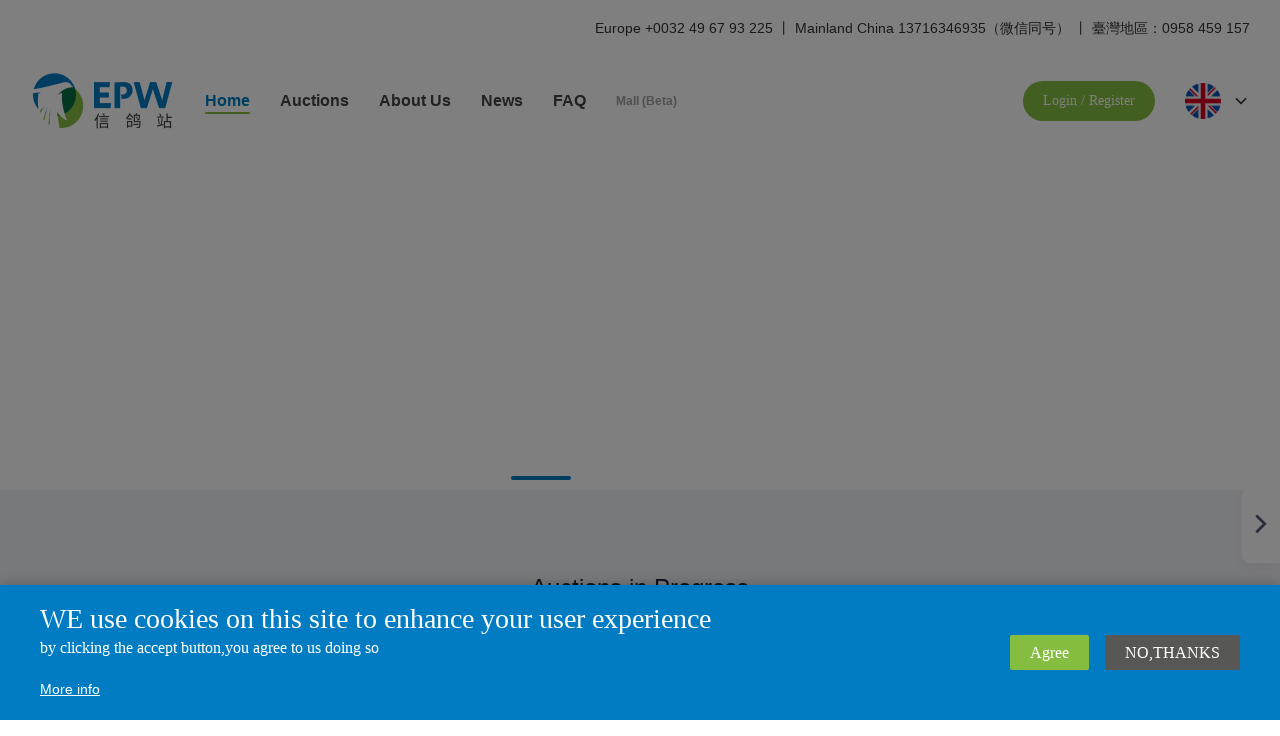

--- FILE ---
content_type: text/html
request_url: https://www.xingezhan.com/
body_size: 529
content:
<!DOCTYPE html>
<html lang="zh">
  <head>
    <meta charset="UTF-8">
    <link rel="icon" href="/logo.png">
    <meta name="viewport" content="width=device-width, initial-scale=1.0">
    <title>European Pigeon Website</title>
    <script type="module" crossorigin src="/assets/index-77ff405f.js"></script>
    <link rel="modulepreload" crossorigin href="/assets/vendor-b1ca88fe.js">
    <link rel="modulepreload" crossorigin href="/assets/viewui-91c2328e.js">
    <link rel="modulepreload" crossorigin href="/assets/axios-783a0963.js">
    <link rel="stylesheet" href="/assets/index-cbcffa70.css">
  </head>
  <body>
    <div id="app"></div>
    
  </body>
</html>


--- FILE ---
content_type: text/css
request_url: https://www.xingezhan.com/assets/index-cbcffa70.css
body_size: 72071
content:
@charset "UTF-8";[data-v-a22a5d42]:root{--effect-width: 100rem}@media screen and (max-width: 768px){[data-v-a22a5d42]:root{--effect-width:calc(100vw - 2.5rem)}}[data-v-a22a5d42]{word-wrap:break-word;overflow-wrap:break-word}@font-face{font-family:vistayahei;src:url(https://xinge-test.oss-cn-hangzhou.aliyuncs.com/xinge/static/vistayahei.ttf) format("truetype");font-weight:600;font-style:normal}@font-face{font-family:SourceHanSansCN;src:url(https://xinge-test.oss-cn-hangzhou.aliyuncs.com/xinge/static/SourceHanSansCN-Bold.otf) format("truetype");font-weight:600;font-style:normal}@font-face{font-family:Gadugi;src:url(https://xinge-test.oss-cn-hangzhou.aliyuncs.com/xinge/static/Gadugi.ttf) format("truetype");font-weight:600;font-style:normal}.mod-siderbar-container.mod-siderbar-container[data-v-a22a5d42]{position:fixed;background:white;border-radius:.83333rem;bottom:4.16667rem;right:0;z-index:100;transition:right .3s ease-in-out}.mod-siderbar-container.mod-siderbar-container.active[data-v-a22a5d42]{right:calc(var(--sidebar-width) * -1)}.mod-siderbar-container.mod-siderbar-container .btn[data-v-a22a5d42]{cursor:pointer;position:relative;display:flex;flex-direction:column;align-items:center;justify-content:center;padding:1.16667rem 1rem 0}.mod-siderbar-container.mod-siderbar-container .btn .icon[data-v-a22a5d42]{margin-top:.83333rem;margin-bottom:.66667rem;width:2.5rem;height:2.5rem}.mod-siderbar-container.mod-siderbar-container .btn .title[data-v-a22a5d42]{font-size:1.16667rem;font-weight:500;color:#666;line-height:1.66667rem;margin-bottom:1.16667rem}.mod-siderbar-container.mod-siderbar-container .btn .active[data-v-a22a5d42]{color:#fff}.mod-siderbar-container.mod-siderbar-container .btn .line[data-v-a22a5d42]{width:4.66667rem;height:.08333rem;background:rgba(0,0,0,.1)}.mod-siderbar-container.mod-siderbar-container .btn .tip-box[data-v-a22a5d42]{display:none;position:absolute;background:url([data-uri]) 0/100% 100%;height:6.66667rem;width:17.33333rem;left:-17.33333rem;line-height:6.66667rem;text-align:center;font-size:1.5rem;font-weight:500;color:#007cc3;padding-right:1rem}.mod-siderbar-container.mod-siderbar-container .btn.first-btn[data-v-a22a5d42]{border-radius:.83333rem .83333rem 0 0}.mod-siderbar-container.mod-siderbar-container .btn.last-btn[data-v-a22a5d42]{border-radius:0 0 .83333rem .83333rem}.mod-siderbar-container.mod-siderbar-container .btn[data-v-a22a5d42]:hover{background-color:#007cc3}.mod-siderbar-container.mod-siderbar-container .btn:hover .icon[data-v-a22a5d42],.mod-siderbar-container.mod-siderbar-container .btn:hover .title[data-v-a22a5d42]{color:#fff}.mod-siderbar-container.mod-siderbar-container .btn:hover .tip-box[data-v-a22a5d42]{display:block}.mod-siderbar-container.mod-siderbar-container .active[data-v-a22a5d42]{background-color:#007cc3}.mod-siderbar-container .right-btn[data-v-a22a5d42]{width:3.16667rem;height:6.33333rem;background:#ffffff;box-shadow:0 .33333rem 1.16667rem #0000000a;position:absolute;left:-3.16667rem;top:50%;transform:translateY(-50%);border-radius:.66667rem 0 0 .66667rem;line-height:6.33333rem;text-align:center;font-size:2.5rem;cursor:pointer}@media screen and (max-width: 1200px){.mod-siderbar-container.mod-siderbar-container .btn[data-v-a22a5d42]{padding:.66667rem .33333rem 0}.mod-siderbar-container.mod-siderbar-container .btn .icon[data-v-a22a5d42]{width:2.5rem;height:2.5rem}.mod-siderbar-container.mod-siderbar-container .btn .title[data-v-a22a5d42]{font-size:1.08333rem}.mod-siderbar-container.mod-siderbar-container .btn .line[data-v-a22a5d42]{width:3.33333rem}.mod-siderbar-container .right-btn[data-v-a22a5d42]{width:1.58333rem;height:3.16667rem;left:-1.58333rem;line-height:3.16667rem;font-size:1.66667rem}}[data-v-e8a3e4da]:root{--effect-width: 100rem}@media screen and (max-width: 768px){[data-v-e8a3e4da]:root{--effect-width:calc(100vw - 2.5rem)}}[data-v-e8a3e4da]{word-wrap:break-word;overflow-wrap:break-word}@font-face{font-family:vistayahei;src:url(https://xinge-test.oss-cn-hangzhou.aliyuncs.com/xinge/static/vistayahei.ttf) format("truetype");font-weight:600;font-style:normal}@font-face{font-family:SourceHanSansCN;src:url(https://xinge-test.oss-cn-hangzhou.aliyuncs.com/xinge/static/SourceHanSansCN-Bold.otf) format("truetype");font-weight:600;font-style:normal}@font-face{font-family:Gadugi;src:url(https://xinge-test.oss-cn-hangzhou.aliyuncs.com/xinge/static/Gadugi.ttf) format("truetype");font-weight:600;font-style:normal}.cookie-mask[data-v-e8a3e4da]{position:fixed;top:0;left:0;right:0;bottom:0;background-color:#00000080;z-index:9998}.cookie-consent-banner[data-v-e8a3e4da]{position:fixed;bottom:0;left:0;right:0;background:#017cc2;color:#fff;padding:1.66667rem;z-index:9999;box-shadow:0 -.16667rem .83333rem #0003}.cookie-content[data-v-e8a3e4da]{max-width:100rem;margin:0 auto;display:flex;flex-wrap:wrap;align-items:center;justify-content:space-between}.cookie-text[data-v-e8a3e4da]{margin:0;flex:1;margin-right:1.66667rem;font-family:PingFang SC,PingFang SC;font-weight:500;color:#fff}.p1[data-v-e8a3e4da]{font-size:2.33333rem;line-height:2.33333rem;margin-bottom:.66667rem}.p2[data-v-e8a3e4da]{font-size:1.33333rem;line-height:1.33333rem;margin-bottom:2rem}.cookie-link a[data-v-e8a3e4da]{color:#fff;text-decoration:underline}.cookie-actions[data-v-e8a3e4da]{display:flex;gap:.83333rem}.btn[data-v-e8a3e4da]{border-radius:.16667rem;font-family:PingFang SC,PingFang SC;font-weight:500;font-size:1.33333rem;line-height:1.33333rem;padding:.83333rem 1.66667rem;color:#fff;cursor:pointer}.accept[data-v-e8a3e4da]{background:#85bd41;margin-right:1.33333rem}.noThanks[data-v-e8a3e4da]{background:#575756}@media (max-width: 768px){.cookie-content[data-v-e8a3e4da]{flex-direction:column;text-align:center}.cookie-text[data-v-e8a3e4da]{margin-right:0;margin-bottom:1.25rem}.cookie-actions[data-v-e8a3e4da]{width:100%;justify-content:center}}/*!
 * animate.css - https://animate.style/
 * Version - 4.1.1
 * Licensed under the MIT license - http://opensource.org/licenses/MIT
 *
 * Copyright (c) 2020 Animate.css
 */:root{--animate-duration: 1s;--animate-delay: 1s;--animate-repeat: 1}.animate__animated{-webkit-animation-duration:1s;animation-duration:1s;-webkit-animation-duration:var(--animate-duration);animation-duration:var(--animate-duration);-webkit-animation-fill-mode:both;animation-fill-mode:both}.animate__animated.animate__infinite{-webkit-animation-iteration-count:infinite;animation-iteration-count:infinite}.animate__animated.animate__repeat-1{-webkit-animation-iteration-count:1;animation-iteration-count:1;-webkit-animation-iteration-count:var(--animate-repeat);animation-iteration-count:var(--animate-repeat)}.animate__animated.animate__repeat-2{-webkit-animation-iteration-count:2;animation-iteration-count:2;-webkit-animation-iteration-count:calc(var(--animate-repeat) * 2);animation-iteration-count:calc(var(--animate-repeat) * 2)}.animate__animated.animate__repeat-3{-webkit-animation-iteration-count:3;animation-iteration-count:3;-webkit-animation-iteration-count:calc(var(--animate-repeat) * 3);animation-iteration-count:calc(var(--animate-repeat) * 3)}.animate__animated.animate__delay-1s{-webkit-animation-delay:1s;animation-delay:1s;-webkit-animation-delay:var(--animate-delay);animation-delay:var(--animate-delay)}.animate__animated.animate__delay-2s{-webkit-animation-delay:2s;animation-delay:2s;-webkit-animation-delay:calc(var(--animate-delay) * 2);animation-delay:calc(var(--animate-delay) * 2)}.animate__animated.animate__delay-3s{-webkit-animation-delay:3s;animation-delay:3s;-webkit-animation-delay:calc(var(--animate-delay) * 3);animation-delay:calc(var(--animate-delay) * 3)}.animate__animated.animate__delay-4s{-webkit-animation-delay:4s;animation-delay:4s;-webkit-animation-delay:calc(var(--animate-delay) * 4);animation-delay:calc(var(--animate-delay) * 4)}.animate__animated.animate__delay-5s{-webkit-animation-delay:5s;animation-delay:5s;-webkit-animation-delay:calc(var(--animate-delay) * 5);animation-delay:calc(var(--animate-delay) * 5)}.animate__animated.animate__faster{-webkit-animation-duration:.5s;animation-duration:.5s;-webkit-animation-duration:calc(var(--animate-duration) / 2);animation-duration:calc(var(--animate-duration) / 2)}.animate__animated.animate__fast{-webkit-animation-duration:.8s;animation-duration:.8s;-webkit-animation-duration:calc(var(--animate-duration) * .8);animation-duration:calc(var(--animate-duration) * .8)}.animate__animated.animate__slow{-webkit-animation-duration:2s;animation-duration:2s;-webkit-animation-duration:calc(var(--animate-duration) * 2);animation-duration:calc(var(--animate-duration) * 2)}.animate__animated.animate__slower{-webkit-animation-duration:3s;animation-duration:3s;-webkit-animation-duration:calc(var(--animate-duration) * 3);animation-duration:calc(var(--animate-duration) * 3)}@media print,(prefers-reduced-motion: reduce){.animate__animated{-webkit-animation-duration:1ms!important;animation-duration:1ms!important;-webkit-transition-duration:1ms!important;transition-duration:1ms!important;-webkit-animation-iteration-count:1!important;animation-iteration-count:1!important}.animate__animated[class*=Out]{opacity:0}}@-webkit-keyframes bounce{0%,20%,53%,to{-webkit-animation-timing-function:cubic-bezier(.215,.61,.355,1);animation-timing-function:cubic-bezier(.215,.61,.355,1);-webkit-transform:translate3d(0,0,0);transform:translateZ(0)}40%,43%{-webkit-animation-timing-function:cubic-bezier(.755,.05,.855,.06);animation-timing-function:cubic-bezier(.755,.05,.855,.06);-webkit-transform:translate3d(0,-2.5rem,0) scaleY(1.1);transform:translate3d(0,-2.5rem,0) scaleY(1.1)}70%{-webkit-animation-timing-function:cubic-bezier(.755,.05,.855,.06);animation-timing-function:cubic-bezier(.755,.05,.855,.06);-webkit-transform:translate3d(0,-1.25rem,0) scaleY(1.05);transform:translate3d(0,-1.25rem,0) scaleY(1.05)}80%{-webkit-transition-timing-function:cubic-bezier(.215,.61,.355,1);transition-timing-function:cubic-bezier(.215,.61,.355,1);-webkit-transform:translate3d(0,0,0) scaleY(.95);transform:translateZ(0) scaleY(.95)}90%{-webkit-transform:translate3d(0,-.33333rem,0) scaleY(1.02);transform:translate3d(0,-.33333rem,0) scaleY(1.02)}}@keyframes bounce{0%,20%,53%,to{-webkit-animation-timing-function:cubic-bezier(.215,.61,.355,1);animation-timing-function:cubic-bezier(.215,.61,.355,1);-webkit-transform:translate3d(0,0,0);transform:translateZ(0)}40%,43%{-webkit-animation-timing-function:cubic-bezier(.755,.05,.855,.06);animation-timing-function:cubic-bezier(.755,.05,.855,.06);-webkit-transform:translate3d(0,-2.5rem,0) scaleY(1.1);transform:translate3d(0,-2.5rem,0) scaleY(1.1)}70%{-webkit-animation-timing-function:cubic-bezier(.755,.05,.855,.06);animation-timing-function:cubic-bezier(.755,.05,.855,.06);-webkit-transform:translate3d(0,-1.25rem,0) scaleY(1.05);transform:translate3d(0,-1.25rem,0) scaleY(1.05)}80%{-webkit-transition-timing-function:cubic-bezier(.215,.61,.355,1);transition-timing-function:cubic-bezier(.215,.61,.355,1);-webkit-transform:translate3d(0,0,0) scaleY(.95);transform:translateZ(0) scaleY(.95)}90%{-webkit-transform:translate3d(0,-.33333rem,0) scaleY(1.02);transform:translate3d(0,-.33333rem,0) scaleY(1.02)}}.animate__bounce{-webkit-animation-name:bounce;animation-name:bounce;-webkit-transform-origin:center bottom;transform-origin:center bottom}@-webkit-keyframes flash{0%,50%,to{opacity:1}25%,75%{opacity:0}}@keyframes flash{0%,50%,to{opacity:1}25%,75%{opacity:0}}.animate__flash{-webkit-animation-name:flash;animation-name:flash}@-webkit-keyframes pulse{0%{-webkit-transform:scale3d(1,1,1);transform:scaleZ(1)}50%{-webkit-transform:scale3d(1.05,1.05,1.05);transform:scale3d(1.05,1.05,1.05)}to{-webkit-transform:scale3d(1,1,1);transform:scaleZ(1)}}@keyframes pulse{0%{-webkit-transform:scale3d(1,1,1);transform:scaleZ(1)}50%{-webkit-transform:scale3d(1.05,1.05,1.05);transform:scale3d(1.05,1.05,1.05)}to{-webkit-transform:scale3d(1,1,1);transform:scaleZ(1)}}.animate__pulse{-webkit-animation-name:pulse;animation-name:pulse;-webkit-animation-timing-function:ease-in-out;animation-timing-function:ease-in-out}@-webkit-keyframes rubberBand{0%{-webkit-transform:scale3d(1,1,1);transform:scaleZ(1)}30%{-webkit-transform:scale3d(1.25,.75,1);transform:scale3d(1.25,.75,1)}40%{-webkit-transform:scale3d(.75,1.25,1);transform:scale3d(.75,1.25,1)}50%{-webkit-transform:scale3d(1.15,.85,1);transform:scale3d(1.15,.85,1)}65%{-webkit-transform:scale3d(.95,1.05,1);transform:scale3d(.95,1.05,1)}75%{-webkit-transform:scale3d(1.05,.95,1);transform:scale3d(1.05,.95,1)}to{-webkit-transform:scale3d(1,1,1);transform:scaleZ(1)}}@keyframes rubberBand{0%{-webkit-transform:scale3d(1,1,1);transform:scaleZ(1)}30%{-webkit-transform:scale3d(1.25,.75,1);transform:scale3d(1.25,.75,1)}40%{-webkit-transform:scale3d(.75,1.25,1);transform:scale3d(.75,1.25,1)}50%{-webkit-transform:scale3d(1.15,.85,1);transform:scale3d(1.15,.85,1)}65%{-webkit-transform:scale3d(.95,1.05,1);transform:scale3d(.95,1.05,1)}75%{-webkit-transform:scale3d(1.05,.95,1);transform:scale3d(1.05,.95,1)}to{-webkit-transform:scale3d(1,1,1);transform:scaleZ(1)}}.animate__rubberBand{-webkit-animation-name:rubberBand;animation-name:rubberBand}@-webkit-keyframes shakeX{0%,to{-webkit-transform:translate3d(0,0,0);transform:translateZ(0)}10%,30%,50%,70%,90%{-webkit-transform:translate3d(-.83333rem,0,0);transform:translate3d(-.83333rem,0,0)}20%,40%,60%,80%{-webkit-transform:translate3d(.83333rem,0,0);transform:translate3d(.83333rem,0,0)}}@keyframes shakeX{0%,to{-webkit-transform:translate3d(0,0,0);transform:translateZ(0)}10%,30%,50%,70%,90%{-webkit-transform:translate3d(-.83333rem,0,0);transform:translate3d(-.83333rem,0,0)}20%,40%,60%,80%{-webkit-transform:translate3d(.83333rem,0,0);transform:translate3d(.83333rem,0,0)}}.animate__shakeX{-webkit-animation-name:shakeX;animation-name:shakeX}@-webkit-keyframes shakeY{0%,to{-webkit-transform:translate3d(0,0,0);transform:translateZ(0)}10%,30%,50%,70%,90%{-webkit-transform:translate3d(0,-.83333rem,0);transform:translate3d(0,-.83333rem,0)}20%,40%,60%,80%{-webkit-transform:translate3d(0,.83333rem,0);transform:translate3d(0,.83333rem,0)}}@keyframes shakeY{0%,to{-webkit-transform:translate3d(0,0,0);transform:translateZ(0)}10%,30%,50%,70%,90%{-webkit-transform:translate3d(0,-.83333rem,0);transform:translate3d(0,-.83333rem,0)}20%,40%,60%,80%{-webkit-transform:translate3d(0,.83333rem,0);transform:translate3d(0,.83333rem,0)}}.animate__shakeY{-webkit-animation-name:shakeY;animation-name:shakeY}@-webkit-keyframes headShake{0%{-webkit-transform:translateX(0);transform:translate(0)}6.5%{-webkit-transform:translateX(-.5rem) rotateY(-9deg);transform:translate(-.5rem) rotateY(-9deg)}18.5%{-webkit-transform:translateX(.41667rem) rotateY(7deg);transform:translate(.41667rem) rotateY(7deg)}31.5%{-webkit-transform:translateX(-.25rem) rotateY(-5deg);transform:translate(-.25rem) rotateY(-5deg)}43.5%{-webkit-transform:translateX(.16667rem) rotateY(3deg);transform:translate(.16667rem) rotateY(3deg)}50%{-webkit-transform:translateX(0);transform:translate(0)}}@keyframes headShake{0%{-webkit-transform:translateX(0);transform:translate(0)}6.5%{-webkit-transform:translateX(-.5rem) rotateY(-9deg);transform:translate(-.5rem) rotateY(-9deg)}18.5%{-webkit-transform:translateX(.41667rem) rotateY(7deg);transform:translate(.41667rem) rotateY(7deg)}31.5%{-webkit-transform:translateX(-.25rem) rotateY(-5deg);transform:translate(-.25rem) rotateY(-5deg)}43.5%{-webkit-transform:translateX(.16667rem) rotateY(3deg);transform:translate(.16667rem) rotateY(3deg)}50%{-webkit-transform:translateX(0);transform:translate(0)}}.animate__headShake{-webkit-animation-timing-function:ease-in-out;animation-timing-function:ease-in-out;-webkit-animation-name:headShake;animation-name:headShake}@-webkit-keyframes swing{20%{-webkit-transform:rotate3d(0,0,1,15deg);transform:rotate3d(0,0,1,15deg)}40%{-webkit-transform:rotate3d(0,0,1,-10deg);transform:rotate3d(0,0,1,-10deg)}60%{-webkit-transform:rotate3d(0,0,1,5deg);transform:rotate3d(0,0,1,5deg)}80%{-webkit-transform:rotate3d(0,0,1,-5deg);transform:rotate3d(0,0,1,-5deg)}to{-webkit-transform:rotate3d(0,0,1,0deg);transform:rotate3d(0,0,1,0)}}@keyframes swing{20%{-webkit-transform:rotate3d(0,0,1,15deg);transform:rotate3d(0,0,1,15deg)}40%{-webkit-transform:rotate3d(0,0,1,-10deg);transform:rotate3d(0,0,1,-10deg)}60%{-webkit-transform:rotate3d(0,0,1,5deg);transform:rotate3d(0,0,1,5deg)}80%{-webkit-transform:rotate3d(0,0,1,-5deg);transform:rotate3d(0,0,1,-5deg)}to{-webkit-transform:rotate3d(0,0,1,0deg);transform:rotate3d(0,0,1,0)}}.animate__swing{-webkit-transform-origin:top center;transform-origin:top center;-webkit-animation-name:swing;animation-name:swing}@-webkit-keyframes tada{0%{-webkit-transform:scale3d(1,1,1);transform:scaleZ(1)}10%,20%{-webkit-transform:scale3d(.9,.9,.9) rotate3d(0,0,1,-3deg);transform:scale3d(.9,.9,.9) rotate3d(0,0,1,-3deg)}30%,50%,70%,90%{-webkit-transform:scale3d(1.1,1.1,1.1) rotate3d(0,0,1,3deg);transform:scale3d(1.1,1.1,1.1) rotate3d(0,0,1,3deg)}40%,60%,80%{-webkit-transform:scale3d(1.1,1.1,1.1) rotate3d(0,0,1,-3deg);transform:scale3d(1.1,1.1,1.1) rotate3d(0,0,1,-3deg)}to{-webkit-transform:scale3d(1,1,1);transform:scaleZ(1)}}@keyframes tada{0%{-webkit-transform:scale3d(1,1,1);transform:scaleZ(1)}10%,20%{-webkit-transform:scale3d(.9,.9,.9) rotate3d(0,0,1,-3deg);transform:scale3d(.9,.9,.9) rotate3d(0,0,1,-3deg)}30%,50%,70%,90%{-webkit-transform:scale3d(1.1,1.1,1.1) rotate3d(0,0,1,3deg);transform:scale3d(1.1,1.1,1.1) rotate3d(0,0,1,3deg)}40%,60%,80%{-webkit-transform:scale3d(1.1,1.1,1.1) rotate3d(0,0,1,-3deg);transform:scale3d(1.1,1.1,1.1) rotate3d(0,0,1,-3deg)}to{-webkit-transform:scale3d(1,1,1);transform:scaleZ(1)}}.animate__tada{-webkit-animation-name:tada;animation-name:tada}@-webkit-keyframes wobble{0%{-webkit-transform:translate3d(0,0,0);transform:translateZ(0)}15%{-webkit-transform:translate3d(-25%,0,0) rotate3d(0,0,1,-5deg);transform:translate3d(-25%,0,0) rotate3d(0,0,1,-5deg)}30%{-webkit-transform:translate3d(20%,0,0) rotate3d(0,0,1,3deg);transform:translate3d(20%,0,0) rotate3d(0,0,1,3deg)}45%{-webkit-transform:translate3d(-15%,0,0) rotate3d(0,0,1,-3deg);transform:translate3d(-15%,0,0) rotate3d(0,0,1,-3deg)}60%{-webkit-transform:translate3d(10%,0,0) rotate3d(0,0,1,2deg);transform:translate3d(10%,0,0) rotate3d(0,0,1,2deg)}75%{-webkit-transform:translate3d(-5%,0,0) rotate3d(0,0,1,-1deg);transform:translate3d(-5%,0,0) rotate3d(0,0,1,-1deg)}to{-webkit-transform:translate3d(0,0,0);transform:translateZ(0)}}@keyframes wobble{0%{-webkit-transform:translate3d(0,0,0);transform:translateZ(0)}15%{-webkit-transform:translate3d(-25%,0,0) rotate3d(0,0,1,-5deg);transform:translate3d(-25%,0,0) rotate3d(0,0,1,-5deg)}30%{-webkit-transform:translate3d(20%,0,0) rotate3d(0,0,1,3deg);transform:translate3d(20%,0,0) rotate3d(0,0,1,3deg)}45%{-webkit-transform:translate3d(-15%,0,0) rotate3d(0,0,1,-3deg);transform:translate3d(-15%,0,0) rotate3d(0,0,1,-3deg)}60%{-webkit-transform:translate3d(10%,0,0) rotate3d(0,0,1,2deg);transform:translate3d(10%,0,0) rotate3d(0,0,1,2deg)}75%{-webkit-transform:translate3d(-5%,0,0) rotate3d(0,0,1,-1deg);transform:translate3d(-5%,0,0) rotate3d(0,0,1,-1deg)}to{-webkit-transform:translate3d(0,0,0);transform:translateZ(0)}}.animate__wobble{-webkit-animation-name:wobble;animation-name:wobble}@-webkit-keyframes jello{0%,11.1%,to{-webkit-transform:translate3d(0,0,0);transform:translateZ(0)}22.2%{-webkit-transform:skewX(-12.5deg) skewY(-12.5deg);transform:skew(-12.5deg) skewY(-12.5deg)}33.3%{-webkit-transform:skewX(6.25deg) skewY(6.25deg);transform:skew(6.25deg) skewY(6.25deg)}44.4%{-webkit-transform:skewX(-3.125deg) skewY(-3.125deg);transform:skew(-3.125deg) skewY(-3.125deg)}55.5%{-webkit-transform:skewX(1.5625deg) skewY(1.5625deg);transform:skew(1.5625deg) skewY(1.5625deg)}66.6%{-webkit-transform:skewX(-.78125deg) skewY(-.78125deg);transform:skew(-.78125deg) skewY(-.78125deg)}77.7%{-webkit-transform:skewX(.390625deg) skewY(.390625deg);transform:skew(.390625deg) skewY(.390625deg)}88.8%{-webkit-transform:skewX(-.1953125deg) skewY(-.1953125deg);transform:skew(-.1953125deg) skewY(-.1953125deg)}}@keyframes jello{0%,11.1%,to{-webkit-transform:translate3d(0,0,0);transform:translateZ(0)}22.2%{-webkit-transform:skewX(-12.5deg) skewY(-12.5deg);transform:skew(-12.5deg) skewY(-12.5deg)}33.3%{-webkit-transform:skewX(6.25deg) skewY(6.25deg);transform:skew(6.25deg) skewY(6.25deg)}44.4%{-webkit-transform:skewX(-3.125deg) skewY(-3.125deg);transform:skew(-3.125deg) skewY(-3.125deg)}55.5%{-webkit-transform:skewX(1.5625deg) skewY(1.5625deg);transform:skew(1.5625deg) skewY(1.5625deg)}66.6%{-webkit-transform:skewX(-.78125deg) skewY(-.78125deg);transform:skew(-.78125deg) skewY(-.78125deg)}77.7%{-webkit-transform:skewX(.390625deg) skewY(.390625deg);transform:skew(.390625deg) skewY(.390625deg)}88.8%{-webkit-transform:skewX(-.1953125deg) skewY(-.1953125deg);transform:skew(-.1953125deg) skewY(-.1953125deg)}}.animate__jello{-webkit-animation-name:jello;animation-name:jello;-webkit-transform-origin:center;transform-origin:center}@-webkit-keyframes heartBeat{0%{-webkit-transform:scale(1);transform:scale(1)}14%{-webkit-transform:scale(1.3);transform:scale(1.3)}28%{-webkit-transform:scale(1);transform:scale(1)}42%{-webkit-transform:scale(1.3);transform:scale(1.3)}70%{-webkit-transform:scale(1);transform:scale(1)}}@keyframes heartBeat{0%{-webkit-transform:scale(1);transform:scale(1)}14%{-webkit-transform:scale(1.3);transform:scale(1.3)}28%{-webkit-transform:scale(1);transform:scale(1)}42%{-webkit-transform:scale(1.3);transform:scale(1.3)}70%{-webkit-transform:scale(1);transform:scale(1)}}.animate__heartBeat{-webkit-animation-name:heartBeat;animation-name:heartBeat;-webkit-animation-duration:1.3s;animation-duration:1.3s;-webkit-animation-duration:calc(var(--animate-duration) * 1.3);animation-duration:calc(var(--animate-duration) * 1.3);-webkit-animation-timing-function:ease-in-out;animation-timing-function:ease-in-out}@-webkit-keyframes backInDown{0%{-webkit-transform:translateY(-100rem) scale(.7);transform:translateY(-100rem) scale(.7);opacity:.7}80%{-webkit-transform:translateY(0) scale(.7);transform:translateY(0) scale(.7);opacity:.7}to{-webkit-transform:scale(1);transform:scale(1);opacity:1}}@keyframes backInDown{0%{-webkit-transform:translateY(-100rem) scale(.7);transform:translateY(-100rem) scale(.7);opacity:.7}80%{-webkit-transform:translateY(0) scale(.7);transform:translateY(0) scale(.7);opacity:.7}to{-webkit-transform:scale(1);transform:scale(1);opacity:1}}.animate__backInDown{-webkit-animation-name:backInDown;animation-name:backInDown}@-webkit-keyframes backInLeft{0%{-webkit-transform:translateX(-166.66667rem) scale(.7);transform:translate(-166.66667rem) scale(.7);opacity:.7}80%{-webkit-transform:translateX(0) scale(.7);transform:translate(0) scale(.7);opacity:.7}to{-webkit-transform:scale(1);transform:scale(1);opacity:1}}@keyframes backInLeft{0%{-webkit-transform:translateX(-166.66667rem) scale(.7);transform:translate(-166.66667rem) scale(.7);opacity:.7}80%{-webkit-transform:translateX(0) scale(.7);transform:translate(0) scale(.7);opacity:.7}to{-webkit-transform:scale(1);transform:scale(1);opacity:1}}.animate__backInLeft{-webkit-animation-name:backInLeft;animation-name:backInLeft}@-webkit-keyframes backInRight{0%{-webkit-transform:translateX(166.66667rem) scale(.7);transform:translate(166.66667rem) scale(.7);opacity:.7}80%{-webkit-transform:translateX(0) scale(.7);transform:translate(0) scale(.7);opacity:.7}to{-webkit-transform:scale(1);transform:scale(1);opacity:1}}@keyframes backInRight{0%{-webkit-transform:translateX(166.66667rem) scale(.7);transform:translate(166.66667rem) scale(.7);opacity:.7}80%{-webkit-transform:translateX(0) scale(.7);transform:translate(0) scale(.7);opacity:.7}to{-webkit-transform:scale(1);transform:scale(1);opacity:1}}.animate__backInRight{-webkit-animation-name:backInRight;animation-name:backInRight}@-webkit-keyframes backInUp{0%{-webkit-transform:translateY(100rem) scale(.7);transform:translateY(100rem) scale(.7);opacity:.7}80%{-webkit-transform:translateY(0) scale(.7);transform:translateY(0) scale(.7);opacity:.7}to{-webkit-transform:scale(1);transform:scale(1);opacity:1}}@keyframes backInUp{0%{-webkit-transform:translateY(100rem) scale(.7);transform:translateY(100rem) scale(.7);opacity:.7}80%{-webkit-transform:translateY(0) scale(.7);transform:translateY(0) scale(.7);opacity:.7}to{-webkit-transform:scale(1);transform:scale(1);opacity:1}}.animate__backInUp{-webkit-animation-name:backInUp;animation-name:backInUp}@-webkit-keyframes backOutDown{0%{-webkit-transform:scale(1);transform:scale(1);opacity:1}20%{-webkit-transform:translateY(0) scale(.7);transform:translateY(0) scale(.7);opacity:.7}to{-webkit-transform:translateY(58.33333rem) scale(.7);transform:translateY(58.33333rem) scale(.7);opacity:.7}}@keyframes backOutDown{0%{-webkit-transform:scale(1);transform:scale(1);opacity:1}20%{-webkit-transform:translateY(0) scale(.7);transform:translateY(0) scale(.7);opacity:.7}to{-webkit-transform:translateY(58.33333rem) scale(.7);transform:translateY(58.33333rem) scale(.7);opacity:.7}}.animate__backOutDown{-webkit-animation-name:backOutDown;animation-name:backOutDown}@-webkit-keyframes backOutLeft{0%{-webkit-transform:scale(1);transform:scale(1);opacity:1}20%{-webkit-transform:translateX(0) scale(.7);transform:translate(0) scale(.7);opacity:.7}to{-webkit-transform:translateX(-166.66667rem) scale(.7);transform:translate(-166.66667rem) scale(.7);opacity:.7}}@keyframes backOutLeft{0%{-webkit-transform:scale(1);transform:scale(1);opacity:1}20%{-webkit-transform:translateX(0) scale(.7);transform:translate(0) scale(.7);opacity:.7}to{-webkit-transform:translateX(-166.66667rem) scale(.7);transform:translate(-166.66667rem) scale(.7);opacity:.7}}.animate__backOutLeft{-webkit-animation-name:backOutLeft;animation-name:backOutLeft}@-webkit-keyframes backOutRight{0%{-webkit-transform:scale(1);transform:scale(1);opacity:1}20%{-webkit-transform:translateX(0) scale(.7);transform:translate(0) scale(.7);opacity:.7}to{-webkit-transform:translateX(166.66667rem) scale(.7);transform:translate(166.66667rem) scale(.7);opacity:.7}}@keyframes backOutRight{0%{-webkit-transform:scale(1);transform:scale(1);opacity:1}20%{-webkit-transform:translateX(0) scale(.7);transform:translate(0) scale(.7);opacity:.7}to{-webkit-transform:translateX(166.66667rem) scale(.7);transform:translate(166.66667rem) scale(.7);opacity:.7}}.animate__backOutRight{-webkit-animation-name:backOutRight;animation-name:backOutRight}@-webkit-keyframes backOutUp{0%{-webkit-transform:scale(1);transform:scale(1);opacity:1}20%{-webkit-transform:translateY(0) scale(.7);transform:translateY(0) scale(.7);opacity:.7}to{-webkit-transform:translateY(-58.33333rem) scale(.7);transform:translateY(-58.33333rem) scale(.7);opacity:.7}}@keyframes backOutUp{0%{-webkit-transform:scale(1);transform:scale(1);opacity:1}20%{-webkit-transform:translateY(0) scale(.7);transform:translateY(0) scale(.7);opacity:.7}to{-webkit-transform:translateY(-58.33333rem) scale(.7);transform:translateY(-58.33333rem) scale(.7);opacity:.7}}.animate__backOutUp{-webkit-animation-name:backOutUp;animation-name:backOutUp}@-webkit-keyframes bounceIn{0%,20%,40%,60%,80%,to{-webkit-animation-timing-function:cubic-bezier(.215,.61,.355,1);animation-timing-function:cubic-bezier(.215,.61,.355,1)}0%{opacity:0;-webkit-transform:scale3d(.3,.3,.3);transform:scale3d(.3,.3,.3)}20%{-webkit-transform:scale3d(1.1,1.1,1.1);transform:scale3d(1.1,1.1,1.1)}40%{-webkit-transform:scale3d(.9,.9,.9);transform:scale3d(.9,.9,.9)}60%{opacity:1;-webkit-transform:scale3d(1.03,1.03,1.03);transform:scale3d(1.03,1.03,1.03)}80%{-webkit-transform:scale3d(.97,.97,.97);transform:scale3d(.97,.97,.97)}to{opacity:1;-webkit-transform:scale3d(1,1,1);transform:scaleZ(1)}}@keyframes bounceIn{0%,20%,40%,60%,80%,to{-webkit-animation-timing-function:cubic-bezier(.215,.61,.355,1);animation-timing-function:cubic-bezier(.215,.61,.355,1)}0%{opacity:0;-webkit-transform:scale3d(.3,.3,.3);transform:scale3d(.3,.3,.3)}20%{-webkit-transform:scale3d(1.1,1.1,1.1);transform:scale3d(1.1,1.1,1.1)}40%{-webkit-transform:scale3d(.9,.9,.9);transform:scale3d(.9,.9,.9)}60%{opacity:1;-webkit-transform:scale3d(1.03,1.03,1.03);transform:scale3d(1.03,1.03,1.03)}80%{-webkit-transform:scale3d(.97,.97,.97);transform:scale3d(.97,.97,.97)}to{opacity:1;-webkit-transform:scale3d(1,1,1);transform:scaleZ(1)}}.animate__bounceIn{-webkit-animation-duration:.75s;animation-duration:.75s;-webkit-animation-duration:calc(var(--animate-duration) * .75);animation-duration:calc(var(--animate-duration) * .75);-webkit-animation-name:bounceIn;animation-name:bounceIn}@-webkit-keyframes bounceInDown{0%,60%,75%,90%,to{-webkit-animation-timing-function:cubic-bezier(.215,.61,.355,1);animation-timing-function:cubic-bezier(.215,.61,.355,1)}0%{opacity:0;-webkit-transform:translate3d(0,-250rem,0) scaleY(3);transform:translate3d(0,-250rem,0) scaleY(3)}60%{opacity:1;-webkit-transform:translate3d(0,2.08333rem,0) scaleY(.9);transform:translate3d(0,2.08333rem,0) scaleY(.9)}75%{-webkit-transform:translate3d(0,-.83333rem,0) scaleY(.95);transform:translate3d(0,-.83333rem,0) scaleY(.95)}90%{-webkit-transform:translate3d(0,.41667rem,0) scaleY(.985);transform:translate3d(0,.41667rem,0) scaleY(.985)}to{-webkit-transform:translate3d(0,0,0);transform:translateZ(0)}}@keyframes bounceInDown{0%,60%,75%,90%,to{-webkit-animation-timing-function:cubic-bezier(.215,.61,.355,1);animation-timing-function:cubic-bezier(.215,.61,.355,1)}0%{opacity:0;-webkit-transform:translate3d(0,-250rem,0) scaleY(3);transform:translate3d(0,-250rem,0) scaleY(3)}60%{opacity:1;-webkit-transform:translate3d(0,2.08333rem,0) scaleY(.9);transform:translate3d(0,2.08333rem,0) scaleY(.9)}75%{-webkit-transform:translate3d(0,-.83333rem,0) scaleY(.95);transform:translate3d(0,-.83333rem,0) scaleY(.95)}90%{-webkit-transform:translate3d(0,.41667rem,0) scaleY(.985);transform:translate3d(0,.41667rem,0) scaleY(.985)}to{-webkit-transform:translate3d(0,0,0);transform:translateZ(0)}}.animate__bounceInDown{-webkit-animation-name:bounceInDown;animation-name:bounceInDown}@-webkit-keyframes bounceInLeft{0%,60%,75%,90%,to{-webkit-animation-timing-function:cubic-bezier(.215,.61,.355,1);animation-timing-function:cubic-bezier(.215,.61,.355,1)}0%{opacity:0;-webkit-transform:translate3d(-250rem,0,0) scaleX(3);transform:translate3d(-250rem,0,0) scaleX(3)}60%{opacity:1;-webkit-transform:translate3d(2.08333rem,0,0) scaleX(1);transform:translate3d(2.08333rem,0,0) scaleX(1)}75%{-webkit-transform:translate3d(-.83333rem,0,0) scaleX(.98);transform:translate3d(-.83333rem,0,0) scaleX(.98)}90%{-webkit-transform:translate3d(.41667rem,0,0) scaleX(.995);transform:translate3d(.41667rem,0,0) scaleX(.995)}to{-webkit-transform:translate3d(0,0,0);transform:translateZ(0)}}@keyframes bounceInLeft{0%,60%,75%,90%,to{-webkit-animation-timing-function:cubic-bezier(.215,.61,.355,1);animation-timing-function:cubic-bezier(.215,.61,.355,1)}0%{opacity:0;-webkit-transform:translate3d(-250rem,0,0) scaleX(3);transform:translate3d(-250rem,0,0) scaleX(3)}60%{opacity:1;-webkit-transform:translate3d(2.08333rem,0,0) scaleX(1);transform:translate3d(2.08333rem,0,0) scaleX(1)}75%{-webkit-transform:translate3d(-.83333rem,0,0) scaleX(.98);transform:translate3d(-.83333rem,0,0) scaleX(.98)}90%{-webkit-transform:translate3d(.41667rem,0,0) scaleX(.995);transform:translate3d(.41667rem,0,0) scaleX(.995)}to{-webkit-transform:translate3d(0,0,0);transform:translateZ(0)}}.animate__bounceInLeft{-webkit-animation-name:bounceInLeft;animation-name:bounceInLeft}@-webkit-keyframes bounceInRight{0%,60%,75%,90%,to{-webkit-animation-timing-function:cubic-bezier(.215,.61,.355,1);animation-timing-function:cubic-bezier(.215,.61,.355,1)}0%{opacity:0;-webkit-transform:translate3d(250rem,0,0) scaleX(3);transform:translate3d(250rem,0,0) scaleX(3)}60%{opacity:1;-webkit-transform:translate3d(-2.08333rem,0,0) scaleX(1);transform:translate3d(-2.08333rem,0,0) scaleX(1)}75%{-webkit-transform:translate3d(.83333rem,0,0) scaleX(.98);transform:translate3d(.83333rem,0,0) scaleX(.98)}90%{-webkit-transform:translate3d(-.41667rem,0,0) scaleX(.995);transform:translate3d(-.41667rem,0,0) scaleX(.995)}to{-webkit-transform:translate3d(0,0,0);transform:translateZ(0)}}@keyframes bounceInRight{0%,60%,75%,90%,to{-webkit-animation-timing-function:cubic-bezier(.215,.61,.355,1);animation-timing-function:cubic-bezier(.215,.61,.355,1)}0%{opacity:0;-webkit-transform:translate3d(250rem,0,0) scaleX(3);transform:translate3d(250rem,0,0) scaleX(3)}60%{opacity:1;-webkit-transform:translate3d(-2.08333rem,0,0) scaleX(1);transform:translate3d(-2.08333rem,0,0) scaleX(1)}75%{-webkit-transform:translate3d(.83333rem,0,0) scaleX(.98);transform:translate3d(.83333rem,0,0) scaleX(.98)}90%{-webkit-transform:translate3d(-.41667rem,0,0) scaleX(.995);transform:translate3d(-.41667rem,0,0) scaleX(.995)}to{-webkit-transform:translate3d(0,0,0);transform:translateZ(0)}}.animate__bounceInRight{-webkit-animation-name:bounceInRight;animation-name:bounceInRight}@-webkit-keyframes bounceInUp{0%,60%,75%,90%,to{-webkit-animation-timing-function:cubic-bezier(.215,.61,.355,1);animation-timing-function:cubic-bezier(.215,.61,.355,1)}0%{opacity:0;-webkit-transform:translate3d(0,250rem,0) scaleY(5);transform:translate3d(0,250rem,0) scaleY(5)}60%{opacity:1;-webkit-transform:translate3d(0,-1.66667rem,0) scaleY(.9);transform:translate3d(0,-1.66667rem,0) scaleY(.9)}75%{-webkit-transform:translate3d(0,.83333rem,0) scaleY(.95);transform:translate3d(0,.83333rem,0) scaleY(.95)}90%{-webkit-transform:translate3d(0,-.41667rem,0) scaleY(.985);transform:translate3d(0,-.41667rem,0) scaleY(.985)}to{-webkit-transform:translate3d(0,0,0);transform:translateZ(0)}}@keyframes bounceInUp{0%,60%,75%,90%,to{-webkit-animation-timing-function:cubic-bezier(.215,.61,.355,1);animation-timing-function:cubic-bezier(.215,.61,.355,1)}0%{opacity:0;-webkit-transform:translate3d(0,250rem,0) scaleY(5);transform:translate3d(0,250rem,0) scaleY(5)}60%{opacity:1;-webkit-transform:translate3d(0,-1.66667rem,0) scaleY(.9);transform:translate3d(0,-1.66667rem,0) scaleY(.9)}75%{-webkit-transform:translate3d(0,.83333rem,0) scaleY(.95);transform:translate3d(0,.83333rem,0) scaleY(.95)}90%{-webkit-transform:translate3d(0,-.41667rem,0) scaleY(.985);transform:translate3d(0,-.41667rem,0) scaleY(.985)}to{-webkit-transform:translate3d(0,0,0);transform:translateZ(0)}}.animate__bounceInUp{-webkit-animation-name:bounceInUp;animation-name:bounceInUp}@-webkit-keyframes bounceOut{20%{-webkit-transform:scale3d(.9,.9,.9);transform:scale3d(.9,.9,.9)}50%,55%{opacity:1;-webkit-transform:scale3d(1.1,1.1,1.1);transform:scale3d(1.1,1.1,1.1)}to{opacity:0;-webkit-transform:scale3d(.3,.3,.3);transform:scale3d(.3,.3,.3)}}@keyframes bounceOut{20%{-webkit-transform:scale3d(.9,.9,.9);transform:scale3d(.9,.9,.9)}50%,55%{opacity:1;-webkit-transform:scale3d(1.1,1.1,1.1);transform:scale3d(1.1,1.1,1.1)}to{opacity:0;-webkit-transform:scale3d(.3,.3,.3);transform:scale3d(.3,.3,.3)}}.animate__bounceOut{-webkit-animation-duration:.75s;animation-duration:.75s;-webkit-animation-duration:calc(var(--animate-duration) * .75);animation-duration:calc(var(--animate-duration) * .75);-webkit-animation-name:bounceOut;animation-name:bounceOut}@-webkit-keyframes bounceOutDown{20%{-webkit-transform:translate3d(0,.83333rem,0) scaleY(.985);transform:translate3d(0,.83333rem,0) scaleY(.985)}40%,45%{opacity:1;-webkit-transform:translate3d(0,-1.66667rem,0) scaleY(.9);transform:translate3d(0,-1.66667rem,0) scaleY(.9)}to{opacity:0;-webkit-transform:translate3d(0,166.66667rem,0) scaleY(3);transform:translate3d(0,166.66667rem,0) scaleY(3)}}@keyframes bounceOutDown{20%{-webkit-transform:translate3d(0,.83333rem,0) scaleY(.985);transform:translate3d(0,.83333rem,0) scaleY(.985)}40%,45%{opacity:1;-webkit-transform:translate3d(0,-1.66667rem,0) scaleY(.9);transform:translate3d(0,-1.66667rem,0) scaleY(.9)}to{opacity:0;-webkit-transform:translate3d(0,166.66667rem,0) scaleY(3);transform:translate3d(0,166.66667rem,0) scaleY(3)}}.animate__bounceOutDown{-webkit-animation-name:bounceOutDown;animation-name:bounceOutDown}@-webkit-keyframes bounceOutLeft{20%{opacity:1;-webkit-transform:translate3d(1.66667rem,0,0) scaleX(.9);transform:translate3d(1.66667rem,0,0) scaleX(.9)}to{opacity:0;-webkit-transform:translate3d(-166.66667rem,0,0) scaleX(2);transform:translate3d(-166.66667rem,0,0) scaleX(2)}}@keyframes bounceOutLeft{20%{opacity:1;-webkit-transform:translate3d(1.66667rem,0,0) scaleX(.9);transform:translate3d(1.66667rem,0,0) scaleX(.9)}to{opacity:0;-webkit-transform:translate3d(-166.66667rem,0,0) scaleX(2);transform:translate3d(-166.66667rem,0,0) scaleX(2)}}.animate__bounceOutLeft{-webkit-animation-name:bounceOutLeft;animation-name:bounceOutLeft}@-webkit-keyframes bounceOutRight{20%{opacity:1;-webkit-transform:translate3d(-1.66667rem,0,0) scaleX(.9);transform:translate3d(-1.66667rem,0,0) scaleX(.9)}to{opacity:0;-webkit-transform:translate3d(166.66667rem,0,0) scaleX(2);transform:translate3d(166.66667rem,0,0) scaleX(2)}}@keyframes bounceOutRight{20%{opacity:1;-webkit-transform:translate3d(-1.66667rem,0,0) scaleX(.9);transform:translate3d(-1.66667rem,0,0) scaleX(.9)}to{opacity:0;-webkit-transform:translate3d(166.66667rem,0,0) scaleX(2);transform:translate3d(166.66667rem,0,0) scaleX(2)}}.animate__bounceOutRight{-webkit-animation-name:bounceOutRight;animation-name:bounceOutRight}@-webkit-keyframes bounceOutUp{20%{-webkit-transform:translate3d(0,-.83333rem,0) scaleY(.985);transform:translate3d(0,-.83333rem,0) scaleY(.985)}40%,45%{opacity:1;-webkit-transform:translate3d(0,1.66667rem,0) scaleY(.9);transform:translate3d(0,1.66667rem,0) scaleY(.9)}to{opacity:0;-webkit-transform:translate3d(0,-166.66667rem,0) scaleY(3);transform:translate3d(0,-166.66667rem,0) scaleY(3)}}@keyframes bounceOutUp{20%{-webkit-transform:translate3d(0,-.83333rem,0) scaleY(.985);transform:translate3d(0,-.83333rem,0) scaleY(.985)}40%,45%{opacity:1;-webkit-transform:translate3d(0,1.66667rem,0) scaleY(.9);transform:translate3d(0,1.66667rem,0) scaleY(.9)}to{opacity:0;-webkit-transform:translate3d(0,-166.66667rem,0) scaleY(3);transform:translate3d(0,-166.66667rem,0) scaleY(3)}}.animate__bounceOutUp{-webkit-animation-name:bounceOutUp;animation-name:bounceOutUp}@-webkit-keyframes fadeIn{0%{opacity:0}to{opacity:1}}@keyframes fadeIn{0%{opacity:0}to{opacity:1}}.animate__fadeIn{-webkit-animation-name:fadeIn;animation-name:fadeIn}@-webkit-keyframes fadeInDown{0%{opacity:0;-webkit-transform:translate3d(0,-100%,0);transform:translate3d(0,-100%,0)}to{opacity:1;-webkit-transform:translate3d(0,0,0);transform:translateZ(0)}}@keyframes fadeInDown{0%{opacity:0;-webkit-transform:translate3d(0,-100%,0);transform:translate3d(0,-100%,0)}to{opacity:1;-webkit-transform:translate3d(0,0,0);transform:translateZ(0)}}.animate__fadeInDown{-webkit-animation-name:fadeInDown;animation-name:fadeInDown}@-webkit-keyframes fadeInDownBig{0%{opacity:0;-webkit-transform:translate3d(0,-166.66667rem,0);transform:translate3d(0,-166.66667rem,0)}to{opacity:1;-webkit-transform:translate3d(0,0,0);transform:translateZ(0)}}@keyframes fadeInDownBig{0%{opacity:0;-webkit-transform:translate3d(0,-166.66667rem,0);transform:translate3d(0,-166.66667rem,0)}to{opacity:1;-webkit-transform:translate3d(0,0,0);transform:translateZ(0)}}.animate__fadeInDownBig{-webkit-animation-name:fadeInDownBig;animation-name:fadeInDownBig}@-webkit-keyframes fadeInLeft{0%{opacity:0;-webkit-transform:translate3d(-100%,0,0);transform:translate3d(-100%,0,0)}to{opacity:1;-webkit-transform:translate3d(0,0,0);transform:translateZ(0)}}@keyframes fadeInLeft{0%{opacity:0;-webkit-transform:translate3d(-100%,0,0);transform:translate3d(-100%,0,0)}to{opacity:1;-webkit-transform:translate3d(0,0,0);transform:translateZ(0)}}.animate__fadeInLeft{-webkit-animation-name:fadeInLeft;animation-name:fadeInLeft}@-webkit-keyframes fadeInLeftBig{0%{opacity:0;-webkit-transform:translate3d(-166.66667rem,0,0);transform:translate3d(-166.66667rem,0,0)}to{opacity:1;-webkit-transform:translate3d(0,0,0);transform:translateZ(0)}}@keyframes fadeInLeftBig{0%{opacity:0;-webkit-transform:translate3d(-166.66667rem,0,0);transform:translate3d(-166.66667rem,0,0)}to{opacity:1;-webkit-transform:translate3d(0,0,0);transform:translateZ(0)}}.animate__fadeInLeftBig{-webkit-animation-name:fadeInLeftBig;animation-name:fadeInLeftBig}@-webkit-keyframes fadeInRight{0%{opacity:0;-webkit-transform:translate3d(100%,0,0);transform:translate3d(100%,0,0)}to{opacity:1;-webkit-transform:translate3d(0,0,0);transform:translateZ(0)}}@keyframes fadeInRight{0%{opacity:0;-webkit-transform:translate3d(100%,0,0);transform:translate3d(100%,0,0)}to{opacity:1;-webkit-transform:translate3d(0,0,0);transform:translateZ(0)}}.animate__fadeInRight{-webkit-animation-name:fadeInRight;animation-name:fadeInRight}@-webkit-keyframes fadeInRightBig{0%{opacity:0;-webkit-transform:translate3d(166.66667rem,0,0);transform:translate3d(166.66667rem,0,0)}to{opacity:1;-webkit-transform:translate3d(0,0,0);transform:translateZ(0)}}@keyframes fadeInRightBig{0%{opacity:0;-webkit-transform:translate3d(166.66667rem,0,0);transform:translate3d(166.66667rem,0,0)}to{opacity:1;-webkit-transform:translate3d(0,0,0);transform:translateZ(0)}}.animate__fadeInRightBig{-webkit-animation-name:fadeInRightBig;animation-name:fadeInRightBig}@-webkit-keyframes fadeInUp{0%{opacity:0;-webkit-transform:translate3d(0,100%,0);transform:translate3d(0,100%,0)}to{opacity:1;-webkit-transform:translate3d(0,0,0);transform:translateZ(0)}}@keyframes fadeInUp{0%{opacity:0;-webkit-transform:translate3d(0,100%,0);transform:translate3d(0,100%,0)}to{opacity:1;-webkit-transform:translate3d(0,0,0);transform:translateZ(0)}}.animate__fadeInUp{-webkit-animation-name:fadeInUp;animation-name:fadeInUp}@-webkit-keyframes fadeInUpBig{0%{opacity:0;-webkit-transform:translate3d(0,166.66667rem,0);transform:translate3d(0,166.66667rem,0)}to{opacity:1;-webkit-transform:translate3d(0,0,0);transform:translateZ(0)}}@keyframes fadeInUpBig{0%{opacity:0;-webkit-transform:translate3d(0,166.66667rem,0);transform:translate3d(0,166.66667rem,0)}to{opacity:1;-webkit-transform:translate3d(0,0,0);transform:translateZ(0)}}.animate__fadeInUpBig{-webkit-animation-name:fadeInUpBig;animation-name:fadeInUpBig}@-webkit-keyframes fadeInTopLeft{0%{opacity:0;-webkit-transform:translate3d(-100%,-100%,0);transform:translate3d(-100%,-100%,0)}to{opacity:1;-webkit-transform:translate3d(0,0,0);transform:translateZ(0)}}@keyframes fadeInTopLeft{0%{opacity:0;-webkit-transform:translate3d(-100%,-100%,0);transform:translate3d(-100%,-100%,0)}to{opacity:1;-webkit-transform:translate3d(0,0,0);transform:translateZ(0)}}.animate__fadeInTopLeft{-webkit-animation-name:fadeInTopLeft;animation-name:fadeInTopLeft}@-webkit-keyframes fadeInTopRight{0%{opacity:0;-webkit-transform:translate3d(100%,-100%,0);transform:translate3d(100%,-100%,0)}to{opacity:1;-webkit-transform:translate3d(0,0,0);transform:translateZ(0)}}@keyframes fadeInTopRight{0%{opacity:0;-webkit-transform:translate3d(100%,-100%,0);transform:translate3d(100%,-100%,0)}to{opacity:1;-webkit-transform:translate3d(0,0,0);transform:translateZ(0)}}.animate__fadeInTopRight{-webkit-animation-name:fadeInTopRight;animation-name:fadeInTopRight}@-webkit-keyframes fadeInBottomLeft{0%{opacity:0;-webkit-transform:translate3d(-100%,100%,0);transform:translate3d(-100%,100%,0)}to{opacity:1;-webkit-transform:translate3d(0,0,0);transform:translateZ(0)}}@keyframes fadeInBottomLeft{0%{opacity:0;-webkit-transform:translate3d(-100%,100%,0);transform:translate3d(-100%,100%,0)}to{opacity:1;-webkit-transform:translate3d(0,0,0);transform:translateZ(0)}}.animate__fadeInBottomLeft{-webkit-animation-name:fadeInBottomLeft;animation-name:fadeInBottomLeft}@-webkit-keyframes fadeInBottomRight{0%{opacity:0;-webkit-transform:translate3d(100%,100%,0);transform:translate3d(100%,100%,0)}to{opacity:1;-webkit-transform:translate3d(0,0,0);transform:translateZ(0)}}@keyframes fadeInBottomRight{0%{opacity:0;-webkit-transform:translate3d(100%,100%,0);transform:translate3d(100%,100%,0)}to{opacity:1;-webkit-transform:translate3d(0,0,0);transform:translateZ(0)}}.animate__fadeInBottomRight{-webkit-animation-name:fadeInBottomRight;animation-name:fadeInBottomRight}@-webkit-keyframes fadeOut{0%{opacity:1}to{opacity:0}}@keyframes fadeOut{0%{opacity:1}to{opacity:0}}.animate__fadeOut{-webkit-animation-name:fadeOut;animation-name:fadeOut}@-webkit-keyframes fadeOutDown{0%{opacity:1}to{opacity:0;-webkit-transform:translate3d(0,100%,0);transform:translate3d(0,100%,0)}}@keyframes fadeOutDown{0%{opacity:1}to{opacity:0;-webkit-transform:translate3d(0,100%,0);transform:translate3d(0,100%,0)}}.animate__fadeOutDown{-webkit-animation-name:fadeOutDown;animation-name:fadeOutDown}@-webkit-keyframes fadeOutDownBig{0%{opacity:1}to{opacity:0;-webkit-transform:translate3d(0,166.66667rem,0);transform:translate3d(0,166.66667rem,0)}}@keyframes fadeOutDownBig{0%{opacity:1}to{opacity:0;-webkit-transform:translate3d(0,166.66667rem,0);transform:translate3d(0,166.66667rem,0)}}.animate__fadeOutDownBig{-webkit-animation-name:fadeOutDownBig;animation-name:fadeOutDownBig}@-webkit-keyframes fadeOutLeft{0%{opacity:1}to{opacity:0;-webkit-transform:translate3d(-100%,0,0);transform:translate3d(-100%,0,0)}}@keyframes fadeOutLeft{0%{opacity:1}to{opacity:0;-webkit-transform:translate3d(-100%,0,0);transform:translate3d(-100%,0,0)}}.animate__fadeOutLeft{-webkit-animation-name:fadeOutLeft;animation-name:fadeOutLeft}@-webkit-keyframes fadeOutLeftBig{0%{opacity:1}to{opacity:0;-webkit-transform:translate3d(-166.66667rem,0,0);transform:translate3d(-166.66667rem,0,0)}}@keyframes fadeOutLeftBig{0%{opacity:1}to{opacity:0;-webkit-transform:translate3d(-166.66667rem,0,0);transform:translate3d(-166.66667rem,0,0)}}.animate__fadeOutLeftBig{-webkit-animation-name:fadeOutLeftBig;animation-name:fadeOutLeftBig}@-webkit-keyframes fadeOutRight{0%{opacity:1}to{opacity:0;-webkit-transform:translate3d(100%,0,0);transform:translate3d(100%,0,0)}}@keyframes fadeOutRight{0%{opacity:1}to{opacity:0;-webkit-transform:translate3d(100%,0,0);transform:translate3d(100%,0,0)}}.animate__fadeOutRight{-webkit-animation-name:fadeOutRight;animation-name:fadeOutRight}@-webkit-keyframes fadeOutRightBig{0%{opacity:1}to{opacity:0;-webkit-transform:translate3d(166.66667rem,0,0);transform:translate3d(166.66667rem,0,0)}}@keyframes fadeOutRightBig{0%{opacity:1}to{opacity:0;-webkit-transform:translate3d(166.66667rem,0,0);transform:translate3d(166.66667rem,0,0)}}.animate__fadeOutRightBig{-webkit-animation-name:fadeOutRightBig;animation-name:fadeOutRightBig}@-webkit-keyframes fadeOutUp{0%{opacity:1}to{opacity:0;-webkit-transform:translate3d(0,-100%,0);transform:translate3d(0,-100%,0)}}@keyframes fadeOutUp{0%{opacity:1}to{opacity:0;-webkit-transform:translate3d(0,-100%,0);transform:translate3d(0,-100%,0)}}.animate__fadeOutUp{-webkit-animation-name:fadeOutUp;animation-name:fadeOutUp}@-webkit-keyframes fadeOutUpBig{0%{opacity:1}to{opacity:0;-webkit-transform:translate3d(0,-166.66667rem,0);transform:translate3d(0,-166.66667rem,0)}}@keyframes fadeOutUpBig{0%{opacity:1}to{opacity:0;-webkit-transform:translate3d(0,-166.66667rem,0);transform:translate3d(0,-166.66667rem,0)}}.animate__fadeOutUpBig{-webkit-animation-name:fadeOutUpBig;animation-name:fadeOutUpBig}@-webkit-keyframes fadeOutTopLeft{0%{opacity:1;-webkit-transform:translate3d(0,0,0);transform:translateZ(0)}to{opacity:0;-webkit-transform:translate3d(-100%,-100%,0);transform:translate3d(-100%,-100%,0)}}@keyframes fadeOutTopLeft{0%{opacity:1;-webkit-transform:translate3d(0,0,0);transform:translateZ(0)}to{opacity:0;-webkit-transform:translate3d(-100%,-100%,0);transform:translate3d(-100%,-100%,0)}}.animate__fadeOutTopLeft{-webkit-animation-name:fadeOutTopLeft;animation-name:fadeOutTopLeft}@-webkit-keyframes fadeOutTopRight{0%{opacity:1;-webkit-transform:translate3d(0,0,0);transform:translateZ(0)}to{opacity:0;-webkit-transform:translate3d(100%,-100%,0);transform:translate3d(100%,-100%,0)}}@keyframes fadeOutTopRight{0%{opacity:1;-webkit-transform:translate3d(0,0,0);transform:translateZ(0)}to{opacity:0;-webkit-transform:translate3d(100%,-100%,0);transform:translate3d(100%,-100%,0)}}.animate__fadeOutTopRight{-webkit-animation-name:fadeOutTopRight;animation-name:fadeOutTopRight}@-webkit-keyframes fadeOutBottomRight{0%{opacity:1;-webkit-transform:translate3d(0,0,0);transform:translateZ(0)}to{opacity:0;-webkit-transform:translate3d(100%,100%,0);transform:translate3d(100%,100%,0)}}@keyframes fadeOutBottomRight{0%{opacity:1;-webkit-transform:translate3d(0,0,0);transform:translateZ(0)}to{opacity:0;-webkit-transform:translate3d(100%,100%,0);transform:translate3d(100%,100%,0)}}.animate__fadeOutBottomRight{-webkit-animation-name:fadeOutBottomRight;animation-name:fadeOutBottomRight}@-webkit-keyframes fadeOutBottomLeft{0%{opacity:1;-webkit-transform:translate3d(0,0,0);transform:translateZ(0)}to{opacity:0;-webkit-transform:translate3d(-100%,100%,0);transform:translate3d(-100%,100%,0)}}@keyframes fadeOutBottomLeft{0%{opacity:1;-webkit-transform:translate3d(0,0,0);transform:translateZ(0)}to{opacity:0;-webkit-transform:translate3d(-100%,100%,0);transform:translate3d(-100%,100%,0)}}.animate__fadeOutBottomLeft{-webkit-animation-name:fadeOutBottomLeft;animation-name:fadeOutBottomLeft}@-webkit-keyframes flip{0%{-webkit-transform:perspective(33.33333rem) scale3d(1,1,1) translate3d(0,0,0) rotate3d(0,1,0,-360deg);transform:perspective(33.33333rem) scaleZ(1) translateZ(0) rotateY(-360deg);-webkit-animation-timing-function:ease-out;animation-timing-function:ease-out}40%{-webkit-transform:perspective(33.33333rem) scale3d(1,1,1) translate3d(0,0,12.5rem) rotate3d(0,1,0,-190deg);transform:perspective(33.33333rem) scaleZ(1) translateZ(12.5rem) rotateY(-190deg);-webkit-animation-timing-function:ease-out;animation-timing-function:ease-out}50%{-webkit-transform:perspective(33.33333rem) scale3d(1,1,1) translate3d(0,0,12.5rem) rotate3d(0,1,0,-170deg);transform:perspective(33.33333rem) scaleZ(1) translateZ(12.5rem) rotateY(-170deg);-webkit-animation-timing-function:ease-in;animation-timing-function:ease-in}80%{-webkit-transform:perspective(33.33333rem) scale3d(.95,.95,.95) translate3d(0,0,0) rotate3d(0,1,0,0deg);transform:perspective(33.33333rem) scale3d(.95,.95,.95) translateZ(0) rotateY(0);-webkit-animation-timing-function:ease-in;animation-timing-function:ease-in}to{-webkit-transform:perspective(33.33333rem) scale3d(1,1,1) translate3d(0,0,0) rotate3d(0,1,0,0deg);transform:perspective(33.33333rem) scaleZ(1) translateZ(0) rotateY(0);-webkit-animation-timing-function:ease-in;animation-timing-function:ease-in}}@keyframes flip{0%{-webkit-transform:perspective(33.33333rem) scale3d(1,1,1) translate3d(0,0,0) rotate3d(0,1,0,-360deg);transform:perspective(33.33333rem) scaleZ(1) translateZ(0) rotateY(-360deg);-webkit-animation-timing-function:ease-out;animation-timing-function:ease-out}40%{-webkit-transform:perspective(33.33333rem) scale3d(1,1,1) translate3d(0,0,12.5rem) rotate3d(0,1,0,-190deg);transform:perspective(33.33333rem) scaleZ(1) translateZ(12.5rem) rotateY(-190deg);-webkit-animation-timing-function:ease-out;animation-timing-function:ease-out}50%{-webkit-transform:perspective(33.33333rem) scale3d(1,1,1) translate3d(0,0,12.5rem) rotate3d(0,1,0,-170deg);transform:perspective(33.33333rem) scaleZ(1) translateZ(12.5rem) rotateY(-170deg);-webkit-animation-timing-function:ease-in;animation-timing-function:ease-in}80%{-webkit-transform:perspective(33.33333rem) scale3d(.95,.95,.95) translate3d(0,0,0) rotate3d(0,1,0,0deg);transform:perspective(33.33333rem) scale3d(.95,.95,.95) translateZ(0) rotateY(0);-webkit-animation-timing-function:ease-in;animation-timing-function:ease-in}to{-webkit-transform:perspective(33.33333rem) scale3d(1,1,1) translate3d(0,0,0) rotate3d(0,1,0,0deg);transform:perspective(33.33333rem) scaleZ(1) translateZ(0) rotateY(0);-webkit-animation-timing-function:ease-in;animation-timing-function:ease-in}}.animate__animated.animate__flip{-webkit-backface-visibility:visible;backface-visibility:visible;-webkit-animation-name:flip;animation-name:flip}@-webkit-keyframes flipInX{0%{-webkit-transform:perspective(33.33333rem) rotate3d(1,0,0,90deg);transform:perspective(33.33333rem) rotateX(90deg);-webkit-animation-timing-function:ease-in;animation-timing-function:ease-in;opacity:0}40%{-webkit-transform:perspective(33.33333rem) rotate3d(1,0,0,-20deg);transform:perspective(33.33333rem) rotateX(-20deg);-webkit-animation-timing-function:ease-in;animation-timing-function:ease-in}60%{-webkit-transform:perspective(33.33333rem) rotate3d(1,0,0,10deg);transform:perspective(33.33333rem) rotateX(10deg);opacity:1}80%{-webkit-transform:perspective(33.33333rem) rotate3d(1,0,0,-5deg);transform:perspective(33.33333rem) rotateX(-5deg)}to{-webkit-transform:perspective(33.33333rem);transform:perspective(33.33333rem)}}@keyframes flipInX{0%{-webkit-transform:perspective(33.33333rem) rotate3d(1,0,0,90deg);transform:perspective(33.33333rem) rotateX(90deg);-webkit-animation-timing-function:ease-in;animation-timing-function:ease-in;opacity:0}40%{-webkit-transform:perspective(33.33333rem) rotate3d(1,0,0,-20deg);transform:perspective(33.33333rem) rotateX(-20deg);-webkit-animation-timing-function:ease-in;animation-timing-function:ease-in}60%{-webkit-transform:perspective(33.33333rem) rotate3d(1,0,0,10deg);transform:perspective(33.33333rem) rotateX(10deg);opacity:1}80%{-webkit-transform:perspective(33.33333rem) rotate3d(1,0,0,-5deg);transform:perspective(33.33333rem) rotateX(-5deg)}to{-webkit-transform:perspective(33.33333rem);transform:perspective(33.33333rem)}}.animate__flipInX{-webkit-backface-visibility:visible!important;backface-visibility:visible!important;-webkit-animation-name:flipInX;animation-name:flipInX}@-webkit-keyframes flipInY{0%{-webkit-transform:perspective(33.33333rem) rotate3d(0,1,0,90deg);transform:perspective(33.33333rem) rotateY(90deg);-webkit-animation-timing-function:ease-in;animation-timing-function:ease-in;opacity:0}40%{-webkit-transform:perspective(33.33333rem) rotate3d(0,1,0,-20deg);transform:perspective(33.33333rem) rotateY(-20deg);-webkit-animation-timing-function:ease-in;animation-timing-function:ease-in}60%{-webkit-transform:perspective(33.33333rem) rotate3d(0,1,0,10deg);transform:perspective(33.33333rem) rotateY(10deg);opacity:1}80%{-webkit-transform:perspective(33.33333rem) rotate3d(0,1,0,-5deg);transform:perspective(33.33333rem) rotateY(-5deg)}to{-webkit-transform:perspective(33.33333rem);transform:perspective(33.33333rem)}}@keyframes flipInY{0%{-webkit-transform:perspective(33.33333rem) rotate3d(0,1,0,90deg);transform:perspective(33.33333rem) rotateY(90deg);-webkit-animation-timing-function:ease-in;animation-timing-function:ease-in;opacity:0}40%{-webkit-transform:perspective(33.33333rem) rotate3d(0,1,0,-20deg);transform:perspective(33.33333rem) rotateY(-20deg);-webkit-animation-timing-function:ease-in;animation-timing-function:ease-in}60%{-webkit-transform:perspective(33.33333rem) rotate3d(0,1,0,10deg);transform:perspective(33.33333rem) rotateY(10deg);opacity:1}80%{-webkit-transform:perspective(33.33333rem) rotate3d(0,1,0,-5deg);transform:perspective(33.33333rem) rotateY(-5deg)}to{-webkit-transform:perspective(33.33333rem);transform:perspective(33.33333rem)}}.animate__flipInY{-webkit-backface-visibility:visible!important;backface-visibility:visible!important;-webkit-animation-name:flipInY;animation-name:flipInY}@-webkit-keyframes flipOutX{0%{-webkit-transform:perspective(33.33333rem);transform:perspective(33.33333rem)}30%{-webkit-transform:perspective(33.33333rem) rotate3d(1,0,0,-20deg);transform:perspective(33.33333rem) rotateX(-20deg);opacity:1}to{-webkit-transform:perspective(33.33333rem) rotate3d(1,0,0,90deg);transform:perspective(33.33333rem) rotateX(90deg);opacity:0}}@keyframes flipOutX{0%{-webkit-transform:perspective(33.33333rem);transform:perspective(33.33333rem)}30%{-webkit-transform:perspective(33.33333rem) rotate3d(1,0,0,-20deg);transform:perspective(33.33333rem) rotateX(-20deg);opacity:1}to{-webkit-transform:perspective(33.33333rem) rotate3d(1,0,0,90deg);transform:perspective(33.33333rem) rotateX(90deg);opacity:0}}.animate__flipOutX{-webkit-animation-duration:.75s;animation-duration:.75s;-webkit-animation-duration:calc(var(--animate-duration) * .75);animation-duration:calc(var(--animate-duration) * .75);-webkit-animation-name:flipOutX;animation-name:flipOutX;-webkit-backface-visibility:visible!important;backface-visibility:visible!important}@-webkit-keyframes flipOutY{0%{-webkit-transform:perspective(33.33333rem);transform:perspective(33.33333rem)}30%{-webkit-transform:perspective(33.33333rem) rotate3d(0,1,0,-15deg);transform:perspective(33.33333rem) rotateY(-15deg);opacity:1}to{-webkit-transform:perspective(33.33333rem) rotate3d(0,1,0,90deg);transform:perspective(33.33333rem) rotateY(90deg);opacity:0}}@keyframes flipOutY{0%{-webkit-transform:perspective(33.33333rem);transform:perspective(33.33333rem)}30%{-webkit-transform:perspective(33.33333rem) rotate3d(0,1,0,-15deg);transform:perspective(33.33333rem) rotateY(-15deg);opacity:1}to{-webkit-transform:perspective(33.33333rem) rotate3d(0,1,0,90deg);transform:perspective(33.33333rem) rotateY(90deg);opacity:0}}.animate__flipOutY{-webkit-animation-duration:.75s;animation-duration:.75s;-webkit-animation-duration:calc(var(--animate-duration) * .75);animation-duration:calc(var(--animate-duration) * .75);-webkit-backface-visibility:visible!important;backface-visibility:visible!important;-webkit-animation-name:flipOutY;animation-name:flipOutY}@-webkit-keyframes lightSpeedInRight{0%{-webkit-transform:translate3d(100%,0,0) skewX(-30deg);transform:translate3d(100%,0,0) skew(-30deg);opacity:0}60%{-webkit-transform:skewX(20deg);transform:skew(20deg);opacity:1}80%{-webkit-transform:skewX(-5deg);transform:skew(-5deg)}to{-webkit-transform:translate3d(0,0,0);transform:translateZ(0)}}@keyframes lightSpeedInRight{0%{-webkit-transform:translate3d(100%,0,0) skewX(-30deg);transform:translate3d(100%,0,0) skew(-30deg);opacity:0}60%{-webkit-transform:skewX(20deg);transform:skew(20deg);opacity:1}80%{-webkit-transform:skewX(-5deg);transform:skew(-5deg)}to{-webkit-transform:translate3d(0,0,0);transform:translateZ(0)}}.animate__lightSpeedInRight{-webkit-animation-name:lightSpeedInRight;animation-name:lightSpeedInRight;-webkit-animation-timing-function:ease-out;animation-timing-function:ease-out}@-webkit-keyframes lightSpeedInLeft{0%{-webkit-transform:translate3d(-100%,0,0) skewX(30deg);transform:translate3d(-100%,0,0) skew(30deg);opacity:0}60%{-webkit-transform:skewX(-20deg);transform:skew(-20deg);opacity:1}80%{-webkit-transform:skewX(5deg);transform:skew(5deg)}to{-webkit-transform:translate3d(0,0,0);transform:translateZ(0)}}@keyframes lightSpeedInLeft{0%{-webkit-transform:translate3d(-100%,0,0) skewX(30deg);transform:translate3d(-100%,0,0) skew(30deg);opacity:0}60%{-webkit-transform:skewX(-20deg);transform:skew(-20deg);opacity:1}80%{-webkit-transform:skewX(5deg);transform:skew(5deg)}to{-webkit-transform:translate3d(0,0,0);transform:translateZ(0)}}.animate__lightSpeedInLeft{-webkit-animation-name:lightSpeedInLeft;animation-name:lightSpeedInLeft;-webkit-animation-timing-function:ease-out;animation-timing-function:ease-out}@-webkit-keyframes lightSpeedOutRight{0%{opacity:1}to{-webkit-transform:translate3d(100%,0,0) skewX(30deg);transform:translate3d(100%,0,0) skew(30deg);opacity:0}}@keyframes lightSpeedOutRight{0%{opacity:1}to{-webkit-transform:translate3d(100%,0,0) skewX(30deg);transform:translate3d(100%,0,0) skew(30deg);opacity:0}}.animate__lightSpeedOutRight{-webkit-animation-name:lightSpeedOutRight;animation-name:lightSpeedOutRight;-webkit-animation-timing-function:ease-in;animation-timing-function:ease-in}@-webkit-keyframes lightSpeedOutLeft{0%{opacity:1}to{-webkit-transform:translate3d(-100%,0,0) skewX(-30deg);transform:translate3d(-100%,0,0) skew(-30deg);opacity:0}}@keyframes lightSpeedOutLeft{0%{opacity:1}to{-webkit-transform:translate3d(-100%,0,0) skewX(-30deg);transform:translate3d(-100%,0,0) skew(-30deg);opacity:0}}.animate__lightSpeedOutLeft{-webkit-animation-name:lightSpeedOutLeft;animation-name:lightSpeedOutLeft;-webkit-animation-timing-function:ease-in;animation-timing-function:ease-in}@-webkit-keyframes rotateIn{0%{-webkit-transform:rotate3d(0,0,1,-200deg);transform:rotate3d(0,0,1,-200deg);opacity:0}to{-webkit-transform:translate3d(0,0,0);transform:translateZ(0);opacity:1}}@keyframes rotateIn{0%{-webkit-transform:rotate3d(0,0,1,-200deg);transform:rotate3d(0,0,1,-200deg);opacity:0}to{-webkit-transform:translate3d(0,0,0);transform:translateZ(0);opacity:1}}.animate__rotateIn{-webkit-animation-name:rotateIn;animation-name:rotateIn;-webkit-transform-origin:center;transform-origin:center}@-webkit-keyframes rotateInDownLeft{0%{-webkit-transform:rotate3d(0,0,1,-45deg);transform:rotate3d(0,0,1,-45deg);opacity:0}to{-webkit-transform:translate3d(0,0,0);transform:translateZ(0);opacity:1}}@keyframes rotateInDownLeft{0%{-webkit-transform:rotate3d(0,0,1,-45deg);transform:rotate3d(0,0,1,-45deg);opacity:0}to{-webkit-transform:translate3d(0,0,0);transform:translateZ(0);opacity:1}}.animate__rotateInDownLeft{-webkit-animation-name:rotateInDownLeft;animation-name:rotateInDownLeft;-webkit-transform-origin:left bottom;transform-origin:left bottom}@-webkit-keyframes rotateInDownRight{0%{-webkit-transform:rotate3d(0,0,1,45deg);transform:rotate3d(0,0,1,45deg);opacity:0}to{-webkit-transform:translate3d(0,0,0);transform:translateZ(0);opacity:1}}@keyframes rotateInDownRight{0%{-webkit-transform:rotate3d(0,0,1,45deg);transform:rotate3d(0,0,1,45deg);opacity:0}to{-webkit-transform:translate3d(0,0,0);transform:translateZ(0);opacity:1}}.animate__rotateInDownRight{-webkit-animation-name:rotateInDownRight;animation-name:rotateInDownRight;-webkit-transform-origin:right bottom;transform-origin:right bottom}@-webkit-keyframes rotateInUpLeft{0%{-webkit-transform:rotate3d(0,0,1,45deg);transform:rotate3d(0,0,1,45deg);opacity:0}to{-webkit-transform:translate3d(0,0,0);transform:translateZ(0);opacity:1}}@keyframes rotateInUpLeft{0%{-webkit-transform:rotate3d(0,0,1,45deg);transform:rotate3d(0,0,1,45deg);opacity:0}to{-webkit-transform:translate3d(0,0,0);transform:translateZ(0);opacity:1}}.animate__rotateInUpLeft{-webkit-animation-name:rotateInUpLeft;animation-name:rotateInUpLeft;-webkit-transform-origin:left bottom;transform-origin:left bottom}@-webkit-keyframes rotateInUpRight{0%{-webkit-transform:rotate3d(0,0,1,-90deg);transform:rotate3d(0,0,1,-90deg);opacity:0}to{-webkit-transform:translate3d(0,0,0);transform:translateZ(0);opacity:1}}@keyframes rotateInUpRight{0%{-webkit-transform:rotate3d(0,0,1,-90deg);transform:rotate3d(0,0,1,-90deg);opacity:0}to{-webkit-transform:translate3d(0,0,0);transform:translateZ(0);opacity:1}}.animate__rotateInUpRight{-webkit-animation-name:rotateInUpRight;animation-name:rotateInUpRight;-webkit-transform-origin:right bottom;transform-origin:right bottom}@-webkit-keyframes rotateOut{0%{opacity:1}to{-webkit-transform:rotate3d(0,0,1,200deg);transform:rotate3d(0,0,1,200deg);opacity:0}}@keyframes rotateOut{0%{opacity:1}to{-webkit-transform:rotate3d(0,0,1,200deg);transform:rotate3d(0,0,1,200deg);opacity:0}}.animate__rotateOut{-webkit-animation-name:rotateOut;animation-name:rotateOut;-webkit-transform-origin:center;transform-origin:center}@-webkit-keyframes rotateOutDownLeft{0%{opacity:1}to{-webkit-transform:rotate3d(0,0,1,45deg);transform:rotate3d(0,0,1,45deg);opacity:0}}@keyframes rotateOutDownLeft{0%{opacity:1}to{-webkit-transform:rotate3d(0,0,1,45deg);transform:rotate3d(0,0,1,45deg);opacity:0}}.animate__rotateOutDownLeft{-webkit-animation-name:rotateOutDownLeft;animation-name:rotateOutDownLeft;-webkit-transform-origin:left bottom;transform-origin:left bottom}@-webkit-keyframes rotateOutDownRight{0%{opacity:1}to{-webkit-transform:rotate3d(0,0,1,-45deg);transform:rotate3d(0,0,1,-45deg);opacity:0}}@keyframes rotateOutDownRight{0%{opacity:1}to{-webkit-transform:rotate3d(0,0,1,-45deg);transform:rotate3d(0,0,1,-45deg);opacity:0}}.animate__rotateOutDownRight{-webkit-animation-name:rotateOutDownRight;animation-name:rotateOutDownRight;-webkit-transform-origin:right bottom;transform-origin:right bottom}@-webkit-keyframes rotateOutUpLeft{0%{opacity:1}to{-webkit-transform:rotate3d(0,0,1,-45deg);transform:rotate3d(0,0,1,-45deg);opacity:0}}@keyframes rotateOutUpLeft{0%{opacity:1}to{-webkit-transform:rotate3d(0,0,1,-45deg);transform:rotate3d(0,0,1,-45deg);opacity:0}}.animate__rotateOutUpLeft{-webkit-animation-name:rotateOutUpLeft;animation-name:rotateOutUpLeft;-webkit-transform-origin:left bottom;transform-origin:left bottom}@-webkit-keyframes rotateOutUpRight{0%{opacity:1}to{-webkit-transform:rotate3d(0,0,1,90deg);transform:rotate3d(0,0,1,90deg);opacity:0}}@keyframes rotateOutUpRight{0%{opacity:1}to{-webkit-transform:rotate3d(0,0,1,90deg);transform:rotate3d(0,0,1,90deg);opacity:0}}.animate__rotateOutUpRight{-webkit-animation-name:rotateOutUpRight;animation-name:rotateOutUpRight;-webkit-transform-origin:right bottom;transform-origin:right bottom}@-webkit-keyframes hinge{0%{-webkit-animation-timing-function:ease-in-out;animation-timing-function:ease-in-out}20%,60%{-webkit-transform:rotate3d(0,0,1,80deg);transform:rotate3d(0,0,1,80deg);-webkit-animation-timing-function:ease-in-out;animation-timing-function:ease-in-out}40%,80%{-webkit-transform:rotate3d(0,0,1,60deg);transform:rotate3d(0,0,1,60deg);-webkit-animation-timing-function:ease-in-out;animation-timing-function:ease-in-out;opacity:1}to{-webkit-transform:translate3d(0,58.33333rem,0);transform:translate3d(0,58.33333rem,0);opacity:0}}@keyframes hinge{0%{-webkit-animation-timing-function:ease-in-out;animation-timing-function:ease-in-out}20%,60%{-webkit-transform:rotate3d(0,0,1,80deg);transform:rotate3d(0,0,1,80deg);-webkit-animation-timing-function:ease-in-out;animation-timing-function:ease-in-out}40%,80%{-webkit-transform:rotate3d(0,0,1,60deg);transform:rotate3d(0,0,1,60deg);-webkit-animation-timing-function:ease-in-out;animation-timing-function:ease-in-out;opacity:1}to{-webkit-transform:translate3d(0,58.33333rem,0);transform:translate3d(0,58.33333rem,0);opacity:0}}.animate__hinge{-webkit-animation-duration:2s;animation-duration:2s;-webkit-animation-duration:calc(var(--animate-duration) * 2);animation-duration:calc(var(--animate-duration) * 2);-webkit-animation-name:hinge;animation-name:hinge;-webkit-transform-origin:top left;transform-origin:top left}@-webkit-keyframes jackInTheBox{0%{opacity:0;-webkit-transform:scale(.1) rotate(30deg);transform:scale(.1) rotate(30deg);-webkit-transform-origin:center bottom;transform-origin:center bottom}50%{-webkit-transform:rotate(-10deg);transform:rotate(-10deg)}70%{-webkit-transform:rotate(3deg);transform:rotate(3deg)}to{opacity:1;-webkit-transform:scale(1);transform:scale(1)}}@keyframes jackInTheBox{0%{opacity:0;-webkit-transform:scale(.1) rotate(30deg);transform:scale(.1) rotate(30deg);-webkit-transform-origin:center bottom;transform-origin:center bottom}50%{-webkit-transform:rotate(-10deg);transform:rotate(-10deg)}70%{-webkit-transform:rotate(3deg);transform:rotate(3deg)}to{opacity:1;-webkit-transform:scale(1);transform:scale(1)}}.animate__jackInTheBox{-webkit-animation-name:jackInTheBox;animation-name:jackInTheBox}@-webkit-keyframes rollIn{0%{opacity:0;-webkit-transform:translate3d(-100%,0,0) rotate3d(0,0,1,-120deg);transform:translate3d(-100%,0,0) rotate3d(0,0,1,-120deg)}to{opacity:1;-webkit-transform:translate3d(0,0,0);transform:translateZ(0)}}@keyframes rollIn{0%{opacity:0;-webkit-transform:translate3d(-100%,0,0) rotate3d(0,0,1,-120deg);transform:translate3d(-100%,0,0) rotate3d(0,0,1,-120deg)}to{opacity:1;-webkit-transform:translate3d(0,0,0);transform:translateZ(0)}}.animate__rollIn{-webkit-animation-name:rollIn;animation-name:rollIn}@-webkit-keyframes rollOut{0%{opacity:1}to{opacity:0;-webkit-transform:translate3d(100%,0,0) rotate3d(0,0,1,120deg);transform:translate3d(100%,0,0) rotate3d(0,0,1,120deg)}}@keyframes rollOut{0%{opacity:1}to{opacity:0;-webkit-transform:translate3d(100%,0,0) rotate3d(0,0,1,120deg);transform:translate3d(100%,0,0) rotate3d(0,0,1,120deg)}}.animate__rollOut{-webkit-animation-name:rollOut;animation-name:rollOut}@-webkit-keyframes zoomIn{0%{opacity:0;-webkit-transform:scale3d(.3,.3,.3);transform:scale3d(.3,.3,.3)}50%{opacity:1}}@keyframes zoomIn{0%{opacity:0;-webkit-transform:scale3d(.3,.3,.3);transform:scale3d(.3,.3,.3)}50%{opacity:1}}.animate__zoomIn{-webkit-animation-name:zoomIn;animation-name:zoomIn}@-webkit-keyframes zoomInDown{0%{opacity:0;-webkit-transform:scale3d(.1,.1,.1) translate3d(0,-83.33333rem,0);transform:scale3d(.1,.1,.1) translate3d(0,-83.33333rem,0);-webkit-animation-timing-function:cubic-bezier(.55,.055,.675,.19);animation-timing-function:cubic-bezier(.55,.055,.675,.19)}60%{opacity:1;-webkit-transform:scale3d(.475,.475,.475) translate3d(0,5rem,0);transform:scale3d(.475,.475,.475) translate3d(0,5rem,0);-webkit-animation-timing-function:cubic-bezier(.175,.885,.32,1);animation-timing-function:cubic-bezier(.175,.885,.32,1)}}@keyframes zoomInDown{0%{opacity:0;-webkit-transform:scale3d(.1,.1,.1) translate3d(0,-83.33333rem,0);transform:scale3d(.1,.1,.1) translate3d(0,-83.33333rem,0);-webkit-animation-timing-function:cubic-bezier(.55,.055,.675,.19);animation-timing-function:cubic-bezier(.55,.055,.675,.19)}60%{opacity:1;-webkit-transform:scale3d(.475,.475,.475) translate3d(0,5rem,0);transform:scale3d(.475,.475,.475) translate3d(0,5rem,0);-webkit-animation-timing-function:cubic-bezier(.175,.885,.32,1);animation-timing-function:cubic-bezier(.175,.885,.32,1)}}.animate__zoomInDown{-webkit-animation-name:zoomInDown;animation-name:zoomInDown}@-webkit-keyframes zoomInLeft{0%{opacity:0;-webkit-transform:scale3d(.1,.1,.1) translate3d(-83.33333rem,0,0);transform:scale3d(.1,.1,.1) translate3d(-83.33333rem,0,0);-webkit-animation-timing-function:cubic-bezier(.55,.055,.675,.19);animation-timing-function:cubic-bezier(.55,.055,.675,.19)}60%{opacity:1;-webkit-transform:scale3d(.475,.475,.475) translate3d(.83333rem,0,0);transform:scale3d(.475,.475,.475) translate3d(.83333rem,0,0);-webkit-animation-timing-function:cubic-bezier(.175,.885,.32,1);animation-timing-function:cubic-bezier(.175,.885,.32,1)}}@keyframes zoomInLeft{0%{opacity:0;-webkit-transform:scale3d(.1,.1,.1) translate3d(-83.33333rem,0,0);transform:scale3d(.1,.1,.1) translate3d(-83.33333rem,0,0);-webkit-animation-timing-function:cubic-bezier(.55,.055,.675,.19);animation-timing-function:cubic-bezier(.55,.055,.675,.19)}60%{opacity:1;-webkit-transform:scale3d(.475,.475,.475) translate3d(.83333rem,0,0);transform:scale3d(.475,.475,.475) translate3d(.83333rem,0,0);-webkit-animation-timing-function:cubic-bezier(.175,.885,.32,1);animation-timing-function:cubic-bezier(.175,.885,.32,1)}}.animate__zoomInLeft{-webkit-animation-name:zoomInLeft;animation-name:zoomInLeft}@-webkit-keyframes zoomInRight{0%{opacity:0;-webkit-transform:scale3d(.1,.1,.1) translate3d(83.33333rem,0,0);transform:scale3d(.1,.1,.1) translate3d(83.33333rem,0,0);-webkit-animation-timing-function:cubic-bezier(.55,.055,.675,.19);animation-timing-function:cubic-bezier(.55,.055,.675,.19)}60%{opacity:1;-webkit-transform:scale3d(.475,.475,.475) translate3d(-.83333rem,0,0);transform:scale3d(.475,.475,.475) translate3d(-.83333rem,0,0);-webkit-animation-timing-function:cubic-bezier(.175,.885,.32,1);animation-timing-function:cubic-bezier(.175,.885,.32,1)}}@keyframes zoomInRight{0%{opacity:0;-webkit-transform:scale3d(.1,.1,.1) translate3d(83.33333rem,0,0);transform:scale3d(.1,.1,.1) translate3d(83.33333rem,0,0);-webkit-animation-timing-function:cubic-bezier(.55,.055,.675,.19);animation-timing-function:cubic-bezier(.55,.055,.675,.19)}60%{opacity:1;-webkit-transform:scale3d(.475,.475,.475) translate3d(-.83333rem,0,0);transform:scale3d(.475,.475,.475) translate3d(-.83333rem,0,0);-webkit-animation-timing-function:cubic-bezier(.175,.885,.32,1);animation-timing-function:cubic-bezier(.175,.885,.32,1)}}.animate__zoomInRight{-webkit-animation-name:zoomInRight;animation-name:zoomInRight}@-webkit-keyframes zoomInUp{0%{opacity:0;-webkit-transform:scale3d(.1,.1,.1) translate3d(0,83.33333rem,0);transform:scale3d(.1,.1,.1) translate3d(0,83.33333rem,0);-webkit-animation-timing-function:cubic-bezier(.55,.055,.675,.19);animation-timing-function:cubic-bezier(.55,.055,.675,.19)}60%{opacity:1;-webkit-transform:scale3d(.475,.475,.475) translate3d(0,-5rem,0);transform:scale3d(.475,.475,.475) translate3d(0,-5rem,0);-webkit-animation-timing-function:cubic-bezier(.175,.885,.32,1);animation-timing-function:cubic-bezier(.175,.885,.32,1)}}@keyframes zoomInUp{0%{opacity:0;-webkit-transform:scale3d(.1,.1,.1) translate3d(0,83.33333rem,0);transform:scale3d(.1,.1,.1) translate3d(0,83.33333rem,0);-webkit-animation-timing-function:cubic-bezier(.55,.055,.675,.19);animation-timing-function:cubic-bezier(.55,.055,.675,.19)}60%{opacity:1;-webkit-transform:scale3d(.475,.475,.475) translate3d(0,-5rem,0);transform:scale3d(.475,.475,.475) translate3d(0,-5rem,0);-webkit-animation-timing-function:cubic-bezier(.175,.885,.32,1);animation-timing-function:cubic-bezier(.175,.885,.32,1)}}.animate__zoomInUp{-webkit-animation-name:zoomInUp;animation-name:zoomInUp}@-webkit-keyframes zoomOut{0%{opacity:1}50%{opacity:0;-webkit-transform:scale3d(.3,.3,.3);transform:scale3d(.3,.3,.3)}to{opacity:0}}@keyframes zoomOut{0%{opacity:1}50%{opacity:0;-webkit-transform:scale3d(.3,.3,.3);transform:scale3d(.3,.3,.3)}to{opacity:0}}.animate__zoomOut{-webkit-animation-name:zoomOut;animation-name:zoomOut}@-webkit-keyframes zoomOutDown{40%{opacity:1;-webkit-transform:scale3d(.475,.475,.475) translate3d(0,-5rem,0);transform:scale3d(.475,.475,.475) translate3d(0,-5rem,0);-webkit-animation-timing-function:cubic-bezier(.55,.055,.675,.19);animation-timing-function:cubic-bezier(.55,.055,.675,.19)}to{opacity:0;-webkit-transform:scale3d(.1,.1,.1) translate3d(0,166.66667rem,0);transform:scale3d(.1,.1,.1) translate3d(0,166.66667rem,0);-webkit-animation-timing-function:cubic-bezier(.175,.885,.32,1);animation-timing-function:cubic-bezier(.175,.885,.32,1)}}@keyframes zoomOutDown{40%{opacity:1;-webkit-transform:scale3d(.475,.475,.475) translate3d(0,-5rem,0);transform:scale3d(.475,.475,.475) translate3d(0,-5rem,0);-webkit-animation-timing-function:cubic-bezier(.55,.055,.675,.19);animation-timing-function:cubic-bezier(.55,.055,.675,.19)}to{opacity:0;-webkit-transform:scale3d(.1,.1,.1) translate3d(0,166.66667rem,0);transform:scale3d(.1,.1,.1) translate3d(0,166.66667rem,0);-webkit-animation-timing-function:cubic-bezier(.175,.885,.32,1);animation-timing-function:cubic-bezier(.175,.885,.32,1)}}.animate__zoomOutDown{-webkit-animation-name:zoomOutDown;animation-name:zoomOutDown;-webkit-transform-origin:center bottom;transform-origin:center bottom}@-webkit-keyframes zoomOutLeft{40%{opacity:1;-webkit-transform:scale3d(.475,.475,.475) translate3d(3.5rem,0,0);transform:scale3d(.475,.475,.475) translate3d(3.5rem,0,0)}to{opacity:0;-webkit-transform:scale(.1) translate3d(-166.66667rem,0,0);transform:scale(.1) translate3d(-166.66667rem,0,0)}}@keyframes zoomOutLeft{40%{opacity:1;-webkit-transform:scale3d(.475,.475,.475) translate3d(3.5rem,0,0);transform:scale3d(.475,.475,.475) translate3d(3.5rem,0,0)}to{opacity:0;-webkit-transform:scale(.1) translate3d(-166.66667rem,0,0);transform:scale(.1) translate3d(-166.66667rem,0,0)}}.animate__zoomOutLeft{-webkit-animation-name:zoomOutLeft;animation-name:zoomOutLeft;-webkit-transform-origin:left center;transform-origin:left center}@-webkit-keyframes zoomOutRight{40%{opacity:1;-webkit-transform:scale3d(.475,.475,.475) translate3d(-3.5rem,0,0);transform:scale3d(.475,.475,.475) translate3d(-3.5rem,0,0)}to{opacity:0;-webkit-transform:scale(.1) translate3d(166.66667rem,0,0);transform:scale(.1) translate3d(166.66667rem,0,0)}}@keyframes zoomOutRight{40%{opacity:1;-webkit-transform:scale3d(.475,.475,.475) translate3d(-3.5rem,0,0);transform:scale3d(.475,.475,.475) translate3d(-3.5rem,0,0)}to{opacity:0;-webkit-transform:scale(.1) translate3d(166.66667rem,0,0);transform:scale(.1) translate3d(166.66667rem,0,0)}}.animate__zoomOutRight{-webkit-animation-name:zoomOutRight;animation-name:zoomOutRight;-webkit-transform-origin:right center;transform-origin:right center}@-webkit-keyframes zoomOutUp{40%{opacity:1;-webkit-transform:scale3d(.475,.475,.475) translate3d(0,5rem,0);transform:scale3d(.475,.475,.475) translate3d(0,5rem,0);-webkit-animation-timing-function:cubic-bezier(.55,.055,.675,.19);animation-timing-function:cubic-bezier(.55,.055,.675,.19)}to{opacity:0;-webkit-transform:scale3d(.1,.1,.1) translate3d(0,-166.66667rem,0);transform:scale3d(.1,.1,.1) translate3d(0,-166.66667rem,0);-webkit-animation-timing-function:cubic-bezier(.175,.885,.32,1);animation-timing-function:cubic-bezier(.175,.885,.32,1)}}@keyframes zoomOutUp{40%{opacity:1;-webkit-transform:scale3d(.475,.475,.475) translate3d(0,5rem,0);transform:scale3d(.475,.475,.475) translate3d(0,5rem,0);-webkit-animation-timing-function:cubic-bezier(.55,.055,.675,.19);animation-timing-function:cubic-bezier(.55,.055,.675,.19)}to{opacity:0;-webkit-transform:scale3d(.1,.1,.1) translate3d(0,-166.66667rem,0);transform:scale3d(.1,.1,.1) translate3d(0,-166.66667rem,0);-webkit-animation-timing-function:cubic-bezier(.175,.885,.32,1);animation-timing-function:cubic-bezier(.175,.885,.32,1)}}.animate__zoomOutUp{-webkit-animation-name:zoomOutUp;animation-name:zoomOutUp;-webkit-transform-origin:center bottom;transform-origin:center bottom}@-webkit-keyframes slideInDown{0%{-webkit-transform:translate3d(0,-100%,0);transform:translate3d(0,-100%,0);visibility:visible}to{-webkit-transform:translate3d(0,0,0);transform:translateZ(0)}}@keyframes slideInDown{0%{-webkit-transform:translate3d(0,-100%,0);transform:translate3d(0,-100%,0);visibility:visible}to{-webkit-transform:translate3d(0,0,0);transform:translateZ(0)}}.animate__slideInDown{-webkit-animation-name:slideInDown;animation-name:slideInDown}@-webkit-keyframes slideInLeft{0%{-webkit-transform:translate3d(-100%,0,0);transform:translate3d(-100%,0,0);visibility:visible}to{-webkit-transform:translate3d(0,0,0);transform:translateZ(0)}}@keyframes slideInLeft{0%{-webkit-transform:translate3d(-100%,0,0);transform:translate3d(-100%,0,0);visibility:visible}to{-webkit-transform:translate3d(0,0,0);transform:translateZ(0)}}.animate__slideInLeft{-webkit-animation-name:slideInLeft;animation-name:slideInLeft}@-webkit-keyframes slideInRight{0%{-webkit-transform:translate3d(100%,0,0);transform:translate3d(100%,0,0);visibility:visible}to{-webkit-transform:translate3d(0,0,0);transform:translateZ(0)}}@keyframes slideInRight{0%{-webkit-transform:translate3d(100%,0,0);transform:translate3d(100%,0,0);visibility:visible}to{-webkit-transform:translate3d(0,0,0);transform:translateZ(0)}}.animate__slideInRight{-webkit-animation-name:slideInRight;animation-name:slideInRight}@-webkit-keyframes slideInUp{0%{-webkit-transform:translate3d(0,100%,0);transform:translate3d(0,100%,0);visibility:visible}to{-webkit-transform:translate3d(0,0,0);transform:translateZ(0)}}@keyframes slideInUp{0%{-webkit-transform:translate3d(0,100%,0);transform:translate3d(0,100%,0);visibility:visible}to{-webkit-transform:translate3d(0,0,0);transform:translateZ(0)}}.animate__slideInUp{-webkit-animation-name:slideInUp;animation-name:slideInUp}@-webkit-keyframes slideOutDown{0%{-webkit-transform:translate3d(0,0,0);transform:translateZ(0)}to{visibility:hidden;-webkit-transform:translate3d(0,100%,0);transform:translate3d(0,100%,0)}}@keyframes slideOutDown{0%{-webkit-transform:translate3d(0,0,0);transform:translateZ(0)}to{visibility:hidden;-webkit-transform:translate3d(0,100%,0);transform:translate3d(0,100%,0)}}.animate__slideOutDown{-webkit-animation-name:slideOutDown;animation-name:slideOutDown}@-webkit-keyframes slideOutLeft{0%{-webkit-transform:translate3d(0,0,0);transform:translateZ(0)}to{visibility:hidden;-webkit-transform:translate3d(-100%,0,0);transform:translate3d(-100%,0,0)}}@keyframes slideOutLeft{0%{-webkit-transform:translate3d(0,0,0);transform:translateZ(0)}to{visibility:hidden;-webkit-transform:translate3d(-100%,0,0);transform:translate3d(-100%,0,0)}}.animate__slideOutLeft{-webkit-animation-name:slideOutLeft;animation-name:slideOutLeft}@-webkit-keyframes slideOutRight{0%{-webkit-transform:translate3d(0,0,0);transform:translateZ(0)}to{visibility:hidden;-webkit-transform:translate3d(100%,0,0);transform:translate3d(100%,0,0)}}@keyframes slideOutRight{0%{-webkit-transform:translate3d(0,0,0);transform:translateZ(0)}to{visibility:hidden;-webkit-transform:translate3d(100%,0,0);transform:translate3d(100%,0,0)}}.animate__slideOutRight{-webkit-animation-name:slideOutRight;animation-name:slideOutRight}@-webkit-keyframes slideOutUp{0%{-webkit-transform:translate3d(0,0,0);transform:translateZ(0)}to{visibility:hidden;-webkit-transform:translate3d(0,-100%,0);transform:translate3d(0,-100%,0)}}@keyframes slideOutUp{0%{-webkit-transform:translate3d(0,0,0);transform:translateZ(0)}to{visibility:hidden;-webkit-transform:translate3d(0,-100%,0);transform:translate3d(0,-100%,0)}}.animate__slideOutUp{-webkit-animation-name:slideOutUp;animation-name:slideOutUp}@font-face{font-family:vistayahei;src:url(https://xinge-test.oss-cn-hangzhou.aliyuncs.com/xinge/static/vistayahei.ttf) format("truetype");font-weight:600;font-style:normal}@font-face{font-family:SourceHanSansCN;src:url(https://xinge-test.oss-cn-hangzhou.aliyuncs.com/xinge/static/SourceHanSansCN-Bold.otf) format("truetype");font-weight:600;font-style:normal}@font-face{font-family:Gadugi;src:url(https://xinge-test.oss-cn-hangzhou.aliyuncs.com/xinge/static/Gadugi.ttf) format("truetype");font-weight:600;font-style:normal}.ivu-clearfix:before,.ivu-clearfix:after{display:table;content:""}.ivu-m-16,.ivu-m{margin:1.33333rem!important}.ivu-mt-16,.ivu-mt{margin-top:1.33333rem!important}.ivu-mr-16,.ivu-mr{margin-right:1.33333rem!important}.ivu-mb-16,.ivu-mb{margin-bottom:1.33333rem!important}.ivu-ml-16,.ivu-ml{margin-left:1.33333rem!important}.ivu-p-16,.ivu-p{padding:1.33333rem!important}.ivu-pt-16,.ivu-pt{padding-top:1.33333rem!important}.ivu-pr-16,.ivu-pr{padding-right:1.33333rem!important}.ivu-pb-16,.ivu-pb{padding-bottom:1.33333rem!important}.ivu-pl-16,.ivu-pl{padding-left:1.33333rem!important}.input-group-error-prepend,.input-group-error-append{background-color:#fff;border:.08333rem solid #ed4014}.input-group-error-prepend .ivu-select-selection,.input-group-error-append .ivu-select-selection{background-color:inherit;border:.08333rem solid transparent}button,html [type=button],[type=reset],[type=submit]{-webkit-appearance:button}button::-moz-focus-inner,[type=button]::-moz-focus-inner,[type=reset]::-moz-focus-inner,[type=submit]::-moz-focus-inner{border-style:none;padding:0}button:-moz-focusring,[type=button]:-moz-focusring,[type=reset]:-moz-focusring,[type=submit]:-moz-focusring{outline:.08333rem dotted ButtonText}fieldset{border:.08333rem solid #c0c0c0;margin:0 .16667rem;padding:.35em .625em .75em}*{box-sizing:border-box;-webkit-tap-highlight-color:rgba(0,0,0,0)}*:before,*:after{box-sizing:border-box}body,div,dl,dt,dd,ul,ol,li,h1,h2,h3,h4,h5,h6,form,fieldset,legend,input,textarea,p,blockquote,th,td,hr,button,article,aside,details,figcaption,figure,footer,header,hgroup,menu,nav,section{margin:0;padding:0}a{color:#2d8cf0;background:transparent;text-decoration:none;outline:none;cursor:pointer;transition:color .2s ease}@font-face{font-family:Ionicons;src:url(./fonts/ionicons.woff2?v=3.0.0) format("woff2"),url(./fonts/ionicons.woff?v=3.0.0) format("woff"),url(./fonts/ionicons.ttf?v=3.0.0) format("truetype"),url(./fonts/ionicons.svg?v=3.0.0#Ionicons) format("svg");font-weight:400;font-style:normal}.ivu-row:before,.ivu-row:after{display:flex}@media (min-width: 576px){.ivu-col-span-sm-24{display:block;flex:0 0 100%;max-width:100%}.ivu-col-sm-push-24{left:100%}.ivu-col-sm-pull-24{right:100%}.ivu-col-sm-offset-24{margin-left:100%}.ivu-col-sm-order-24{order:24}.ivu-col-span-sm-23{display:block;flex:0 0 95.83333333%;max-width:95.83333333%}.ivu-col-sm-push-23{left:95.83333333%}.ivu-col-sm-pull-23{right:95.83333333%}.ivu-col-sm-offset-23{margin-left:95.83333333%}.ivu-col-sm-order-23{order:23}.ivu-col-span-sm-22{display:block;flex:0 0 91.66666667%;max-width:91.66666667%}.ivu-col-sm-push-22{left:91.66666667%}.ivu-col-sm-pull-22{right:91.66666667%}.ivu-col-sm-offset-22{margin-left:91.66666667%}.ivu-col-sm-order-22{order:22}.ivu-col-span-sm-21{display:block;flex:0 0 87.5%;max-width:87.5%}.ivu-col-sm-push-21{left:87.5%}.ivu-col-sm-pull-21{right:87.5%}.ivu-col-sm-offset-21{margin-left:87.5%}.ivu-col-sm-order-21{order:21}.ivu-col-span-sm-20{display:block;flex:0 0 83.33333333%;max-width:83.33333333%}.ivu-col-sm-push-20{left:83.33333333%}.ivu-col-sm-pull-20{right:83.33333333%}.ivu-col-sm-offset-20{margin-left:83.33333333%}.ivu-col-sm-order-20{order:20}.ivu-col-span-sm-19{display:block;flex:0 0 79.16666667%;max-width:79.16666667%}.ivu-col-sm-push-19{left:79.16666667%}.ivu-col-sm-pull-19{right:79.16666667%}.ivu-col-sm-offset-19{margin-left:79.16666667%}.ivu-col-sm-order-19{order:19}.ivu-col-span-sm-18{display:block;flex:0 0 75%;max-width:75%}.ivu-col-sm-push-18{left:75%}.ivu-col-sm-pull-18{right:75%}.ivu-col-sm-offset-18{margin-left:75%}.ivu-col-sm-order-18{order:18}.ivu-col-span-sm-17{display:block;flex:0 0 70.83333333%;max-width:70.83333333%}.ivu-col-sm-push-17{left:70.83333333%}.ivu-col-sm-pull-17{right:70.83333333%}.ivu-col-sm-offset-17{margin-left:70.83333333%}.ivu-col-sm-order-17{order:17}.ivu-col-span-sm-16{display:block;flex:0 0 66.66666667%;max-width:66.66666667%}.ivu-col-sm-push-16{left:66.66666667%}.ivu-col-sm-pull-16{right:66.66666667%}.ivu-col-sm-offset-16{margin-left:66.66666667%}.ivu-col-sm-order-16{order:16}.ivu-col-span-sm-15{display:block;flex:0 0 62.5%;max-width:62.5%}.ivu-col-sm-push-15{left:62.5%}.ivu-col-sm-pull-15{right:62.5%}.ivu-col-sm-offset-15{margin-left:62.5%}.ivu-col-sm-order-15{order:15}.ivu-col-span-sm-14{display:block;flex:0 0 58.33333333%;max-width:58.33333333%}.ivu-col-sm-push-14{left:58.33333333%}.ivu-col-sm-pull-14{right:58.33333333%}.ivu-col-sm-offset-14{margin-left:58.33333333%}.ivu-col-sm-order-14{order:14}.ivu-col-span-sm-13{display:block;flex:0 0 54.16666667%;max-width:54.16666667%}.ivu-col-sm-push-13{left:54.16666667%}.ivu-col-sm-pull-13{right:54.16666667%}.ivu-col-sm-offset-13{margin-left:54.16666667%}.ivu-col-sm-order-13{order:13}.ivu-col-span-sm-12{display:block;flex:0 0 50%;max-width:50%}.ivu-col-sm-push-12{left:50%}.ivu-col-sm-pull-12{right:50%}.ivu-col-sm-offset-12{margin-left:50%}.ivu-col-sm-order-12{order:12}.ivu-col-span-sm-11{display:block;flex:0 0 45.83333333%;max-width:45.83333333%}.ivu-col-sm-push-11{left:45.83333333%}.ivu-col-sm-pull-11{right:45.83333333%}.ivu-col-sm-offset-11{margin-left:45.83333333%}.ivu-col-sm-order-11{order:11}.ivu-col-span-sm-10{display:block;flex:0 0 41.66666667%;max-width:41.66666667%}.ivu-col-sm-push-10{left:41.66666667%}.ivu-col-sm-pull-10{right:41.66666667%}.ivu-col-sm-offset-10{margin-left:41.66666667%}.ivu-col-sm-order-10{order:10}.ivu-col-span-sm-9{display:block;flex:0 0 37.5%;max-width:37.5%}.ivu-col-sm-push-9{left:37.5%}.ivu-col-sm-pull-9{right:37.5%}.ivu-col-sm-offset-9{margin-left:37.5%}.ivu-col-sm-order-9{order:9}.ivu-col-span-sm-8{display:block;flex:0 0 33.33333333%;max-width:33.33333333%}.ivu-col-sm-push-8{left:33.33333333%}.ivu-col-sm-pull-8{right:33.33333333%}.ivu-col-sm-offset-8{margin-left:33.33333333%}.ivu-col-sm-order-8{order:8}.ivu-col-span-sm-7{display:block;flex:0 0 29.16666667%;max-width:29.16666667%}.ivu-col-sm-push-7{left:29.16666667%}.ivu-col-sm-pull-7{right:29.16666667%}.ivu-col-sm-offset-7{margin-left:29.16666667%}.ivu-col-sm-order-7{order:7}.ivu-col-span-sm-6{display:block;flex:0 0 25%;max-width:25%}.ivu-col-sm-push-6{left:25%}.ivu-col-sm-pull-6{right:25%}.ivu-col-sm-offset-6{margin-left:25%}.ivu-col-sm-order-6{order:6}.ivu-col-span-sm-5{display:block;flex:0 0 20.83333333%;max-width:20.83333333%}.ivu-col-sm-push-5{left:20.83333333%}.ivu-col-sm-pull-5{right:20.83333333%}.ivu-col-sm-offset-5{margin-left:20.83333333%}.ivu-col-sm-order-5{order:5}.ivu-col-span-sm-4{display:block;flex:0 0 16.66666667%;max-width:16.66666667%}.ivu-col-sm-push-4{left:16.66666667%}.ivu-col-sm-pull-4{right:16.66666667%}.ivu-col-sm-offset-4{margin-left:16.66666667%}.ivu-col-sm-order-4{order:4}.ivu-col-span-sm-3{display:block;flex:0 0 12.5%;max-width:12.5%}.ivu-col-sm-push-3{left:12.5%}.ivu-col-sm-pull-3{right:12.5%}.ivu-col-sm-offset-3{margin-left:12.5%}.ivu-col-sm-order-3{order:3}.ivu-col-span-sm-2{display:block;flex:0 0 8.33333333%;max-width:8.33333333%}.ivu-col-sm-push-2{left:8.33333333%}.ivu-col-sm-pull-2{right:8.33333333%}.ivu-col-sm-offset-2{margin-left:8.33333333%}.ivu-col-sm-order-2{order:2}.ivu-col-span-sm-1{display:block;flex:0 0 4.16666667%;max-width:4.16666667%}.ivu-col-sm-push-1{left:4.16666667%}.ivu-col-sm-pull-1{right:4.16666667%}.ivu-col-sm-offset-1{margin-left:4.16666667%}.ivu-col-sm-order-1{order:1}.ivu-col-span-sm-0{display:none}.ivu-col-push-0{left:auto}.ivu-col-pull-0{right:auto}.ivu-col-sm-push-0{left:auto}.ivu-col-sm-pull-0{right:auto}.ivu-col-sm-offset-0{margin-left:0}.ivu-col-sm-order-0{order:0}}@media (min-width: 768px){.ivu-col-span-md-24{display:block;flex:0 0 100%;max-width:100%}.ivu-col-md-push-24{left:100%}.ivu-col-md-pull-24{right:100%}.ivu-col-md-offset-24{margin-left:100%}.ivu-col-md-order-24{order:24}.ivu-col-span-md-23{display:block;flex:0 0 95.83333333%;max-width:95.83333333%}.ivu-col-md-push-23{left:95.83333333%}.ivu-col-md-pull-23{right:95.83333333%}.ivu-col-md-offset-23{margin-left:95.83333333%}.ivu-col-md-order-23{order:23}.ivu-col-span-md-22{display:block;flex:0 0 91.66666667%;max-width:91.66666667%}.ivu-col-md-push-22{left:91.66666667%}.ivu-col-md-pull-22{right:91.66666667%}.ivu-col-md-offset-22{margin-left:91.66666667%}.ivu-col-md-order-22{order:22}.ivu-col-span-md-21{display:block;flex:0 0 87.5%;max-width:87.5%}.ivu-col-md-push-21{left:87.5%}.ivu-col-md-pull-21{right:87.5%}.ivu-col-md-offset-21{margin-left:87.5%}.ivu-col-md-order-21{order:21}.ivu-col-span-md-20{display:block;flex:0 0 83.33333333%;max-width:83.33333333%}.ivu-col-md-push-20{left:83.33333333%}.ivu-col-md-pull-20{right:83.33333333%}.ivu-col-md-offset-20{margin-left:83.33333333%}.ivu-col-md-order-20{order:20}.ivu-col-span-md-19{display:block;flex:0 0 79.16666667%;max-width:79.16666667%}.ivu-col-md-push-19{left:79.16666667%}.ivu-col-md-pull-19{right:79.16666667%}.ivu-col-md-offset-19{margin-left:79.16666667%}.ivu-col-md-order-19{order:19}.ivu-col-span-md-18{display:block;flex:0 0 75%;max-width:75%}.ivu-col-md-push-18{left:75%}.ivu-col-md-pull-18{right:75%}.ivu-col-md-offset-18{margin-left:75%}.ivu-col-md-order-18{order:18}.ivu-col-span-md-17{display:block;flex:0 0 70.83333333%;max-width:70.83333333%}.ivu-col-md-push-17{left:70.83333333%}.ivu-col-md-pull-17{right:70.83333333%}.ivu-col-md-offset-17{margin-left:70.83333333%}.ivu-col-md-order-17{order:17}.ivu-col-span-md-16{display:block;flex:0 0 66.66666667%;max-width:66.66666667%}.ivu-col-md-push-16{left:66.66666667%}.ivu-col-md-pull-16{right:66.66666667%}.ivu-col-md-offset-16{margin-left:66.66666667%}.ivu-col-md-order-16{order:16}.ivu-col-span-md-15{display:block;flex:0 0 62.5%;max-width:62.5%}.ivu-col-md-push-15{left:62.5%}.ivu-col-md-pull-15{right:62.5%}.ivu-col-md-offset-15{margin-left:62.5%}.ivu-col-md-order-15{order:15}.ivu-col-span-md-14{display:block;flex:0 0 58.33333333%;max-width:58.33333333%}.ivu-col-md-push-14{left:58.33333333%}.ivu-col-md-pull-14{right:58.33333333%}.ivu-col-md-offset-14{margin-left:58.33333333%}.ivu-col-md-order-14{order:14}.ivu-col-span-md-13{display:block;flex:0 0 54.16666667%;max-width:54.16666667%}.ivu-col-md-push-13{left:54.16666667%}.ivu-col-md-pull-13{right:54.16666667%}.ivu-col-md-offset-13{margin-left:54.16666667%}.ivu-col-md-order-13{order:13}.ivu-col-span-md-12{display:block;flex:0 0 50%;max-width:50%}.ivu-col-md-push-12{left:50%}.ivu-col-md-pull-12{right:50%}.ivu-col-md-offset-12{margin-left:50%}.ivu-col-md-order-12{order:12}.ivu-col-span-md-11{display:block;flex:0 0 45.83333333%;max-width:45.83333333%}.ivu-col-md-push-11{left:45.83333333%}.ivu-col-md-pull-11{right:45.83333333%}.ivu-col-md-offset-11{margin-left:45.83333333%}.ivu-col-md-order-11{order:11}.ivu-col-span-md-10{display:block;flex:0 0 41.66666667%;max-width:41.66666667%}.ivu-col-md-push-10{left:41.66666667%}.ivu-col-md-pull-10{right:41.66666667%}.ivu-col-md-offset-10{margin-left:41.66666667%}.ivu-col-md-order-10{order:10}.ivu-col-span-md-9{display:block;flex:0 0 37.5%;max-width:37.5%}.ivu-col-md-push-9{left:37.5%}.ivu-col-md-pull-9{right:37.5%}.ivu-col-md-offset-9{margin-left:37.5%}.ivu-col-md-order-9{order:9}.ivu-col-span-md-8{display:block;flex:0 0 33.33333333%;max-width:33.33333333%}.ivu-col-md-push-8{left:33.33333333%}.ivu-col-md-pull-8{right:33.33333333%}.ivu-col-md-offset-8{margin-left:33.33333333%}.ivu-col-md-order-8{order:8}.ivu-col-span-md-7{display:block;flex:0 0 29.16666667%;max-width:29.16666667%}.ivu-col-md-push-7{left:29.16666667%}.ivu-col-md-pull-7{right:29.16666667%}.ivu-col-md-offset-7{margin-left:29.16666667%}.ivu-col-md-order-7{order:7}.ivu-col-span-md-6{display:block;flex:0 0 25%;max-width:25%}.ivu-col-md-push-6{left:25%}.ivu-col-md-pull-6{right:25%}.ivu-col-md-offset-6{margin-left:25%}.ivu-col-md-order-6{order:6}.ivu-col-span-md-5{display:block;flex:0 0 20.83333333%;max-width:20.83333333%}.ivu-col-md-push-5{left:20.83333333%}.ivu-col-md-pull-5{right:20.83333333%}.ivu-col-md-offset-5{margin-left:20.83333333%}.ivu-col-md-order-5{order:5}.ivu-col-span-md-4{display:block;flex:0 0 16.66666667%;max-width:16.66666667%}.ivu-col-md-push-4{left:16.66666667%}.ivu-col-md-pull-4{right:16.66666667%}.ivu-col-md-offset-4{margin-left:16.66666667%}.ivu-col-md-order-4{order:4}.ivu-col-span-md-3{display:block;flex:0 0 12.5%;max-width:12.5%}.ivu-col-md-push-3{left:12.5%}.ivu-col-md-pull-3{right:12.5%}.ivu-col-md-offset-3{margin-left:12.5%}.ivu-col-md-order-3{order:3}.ivu-col-span-md-2{display:block;flex:0 0 8.33333333%;max-width:8.33333333%}.ivu-col-md-push-2{left:8.33333333%}.ivu-col-md-pull-2{right:8.33333333%}.ivu-col-md-offset-2{margin-left:8.33333333%}.ivu-col-md-order-2{order:2}.ivu-col-span-md-1{display:block;flex:0 0 4.16666667%;max-width:4.16666667%}.ivu-col-md-push-1{left:4.16666667%}.ivu-col-md-pull-1{right:4.16666667%}.ivu-col-md-offset-1{margin-left:4.16666667%}.ivu-col-md-order-1{order:1}.ivu-col-span-md-0{display:none}.ivu-col-push-0{left:auto}.ivu-col-pull-0{right:auto}.ivu-col-md-push-0{left:auto}.ivu-col-md-pull-0{right:auto}.ivu-col-md-offset-0{margin-left:0}.ivu-col-md-order-0{order:0}}@media (min-width: 992px){.ivu-col-span-lg-24{display:block;flex:0 0 100%;max-width:100%}.ivu-col-lg-push-24{left:100%}.ivu-col-lg-pull-24{right:100%}.ivu-col-lg-offset-24{margin-left:100%}.ivu-col-lg-order-24{order:24}.ivu-col-span-lg-23{display:block;flex:0 0 95.83333333%;max-width:95.83333333%}.ivu-col-lg-push-23{left:95.83333333%}.ivu-col-lg-pull-23{right:95.83333333%}.ivu-col-lg-offset-23{margin-left:95.83333333%}.ivu-col-lg-order-23{order:23}.ivu-col-span-lg-22{display:block;flex:0 0 91.66666667%;max-width:91.66666667%}.ivu-col-lg-push-22{left:91.66666667%}.ivu-col-lg-pull-22{right:91.66666667%}.ivu-col-lg-offset-22{margin-left:91.66666667%}.ivu-col-lg-order-22{order:22}.ivu-col-span-lg-21{display:block;flex:0 0 87.5%;max-width:87.5%}.ivu-col-lg-push-21{left:87.5%}.ivu-col-lg-pull-21{right:87.5%}.ivu-col-lg-offset-21{margin-left:87.5%}.ivu-col-lg-order-21{order:21}.ivu-col-span-lg-20{display:block;flex:0 0 83.33333333%;max-width:83.33333333%}.ivu-col-lg-push-20{left:83.33333333%}.ivu-col-lg-pull-20{right:83.33333333%}.ivu-col-lg-offset-20{margin-left:83.33333333%}.ivu-col-lg-order-20{order:20}.ivu-col-span-lg-19{display:block;flex:0 0 79.16666667%;max-width:79.16666667%}.ivu-col-lg-push-19{left:79.16666667%}.ivu-col-lg-pull-19{right:79.16666667%}.ivu-col-lg-offset-19{margin-left:79.16666667%}.ivu-col-lg-order-19{order:19}.ivu-col-span-lg-18{display:block;flex:0 0 75%;max-width:75%}.ivu-col-lg-push-18{left:75%}.ivu-col-lg-pull-18{right:75%}.ivu-col-lg-offset-18{margin-left:75%}.ivu-col-lg-order-18{order:18}.ivu-col-span-lg-17{display:block;flex:0 0 70.83333333%;max-width:70.83333333%}.ivu-col-lg-push-17{left:70.83333333%}.ivu-col-lg-pull-17{right:70.83333333%}.ivu-col-lg-offset-17{margin-left:70.83333333%}.ivu-col-lg-order-17{order:17}.ivu-col-span-lg-16{display:block;flex:0 0 66.66666667%;max-width:66.66666667%}.ivu-col-lg-push-16{left:66.66666667%}.ivu-col-lg-pull-16{right:66.66666667%}.ivu-col-lg-offset-16{margin-left:66.66666667%}.ivu-col-lg-order-16{order:16}.ivu-col-span-lg-15{display:block;flex:0 0 62.5%;max-width:62.5%}.ivu-col-lg-push-15{left:62.5%}.ivu-col-lg-pull-15{right:62.5%}.ivu-col-lg-offset-15{margin-left:62.5%}.ivu-col-lg-order-15{order:15}.ivu-col-span-lg-14{display:block;flex:0 0 58.33333333%;max-width:58.33333333%}.ivu-col-lg-push-14{left:58.33333333%}.ivu-col-lg-pull-14{right:58.33333333%}.ivu-col-lg-offset-14{margin-left:58.33333333%}.ivu-col-lg-order-14{order:14}.ivu-col-span-lg-13{display:block;flex:0 0 54.16666667%;max-width:54.16666667%}.ivu-col-lg-push-13{left:54.16666667%}.ivu-col-lg-pull-13{right:54.16666667%}.ivu-col-lg-offset-13{margin-left:54.16666667%}.ivu-col-lg-order-13{order:13}.ivu-col-span-lg-12{display:block;flex:0 0 50%;max-width:50%}.ivu-col-lg-push-12{left:50%}.ivu-col-lg-pull-12{right:50%}.ivu-col-lg-offset-12{margin-left:50%}.ivu-col-lg-order-12{order:12}.ivu-col-span-lg-11{display:block;flex:0 0 45.83333333%;max-width:45.83333333%}.ivu-col-lg-push-11{left:45.83333333%}.ivu-col-lg-pull-11{right:45.83333333%}.ivu-col-lg-offset-11{margin-left:45.83333333%}.ivu-col-lg-order-11{order:11}.ivu-col-span-lg-10{display:block;flex:0 0 41.66666667%;max-width:41.66666667%}.ivu-col-lg-push-10{left:41.66666667%}.ivu-col-lg-pull-10{right:41.66666667%}.ivu-col-lg-offset-10{margin-left:41.66666667%}.ivu-col-lg-order-10{order:10}.ivu-col-span-lg-9{display:block;flex:0 0 37.5%;max-width:37.5%}.ivu-col-lg-push-9{left:37.5%}.ivu-col-lg-pull-9{right:37.5%}.ivu-col-lg-offset-9{margin-left:37.5%}.ivu-col-lg-order-9{order:9}.ivu-col-span-lg-8{display:block;flex:0 0 33.33333333%;max-width:33.33333333%}.ivu-col-lg-push-8{left:33.33333333%}.ivu-col-lg-pull-8{right:33.33333333%}.ivu-col-lg-offset-8{margin-left:33.33333333%}.ivu-col-lg-order-8{order:8}.ivu-col-span-lg-7{display:block;flex:0 0 29.16666667%;max-width:29.16666667%}.ivu-col-lg-push-7{left:29.16666667%}.ivu-col-lg-pull-7{right:29.16666667%}.ivu-col-lg-offset-7{margin-left:29.16666667%}.ivu-col-lg-order-7{order:7}.ivu-col-span-lg-6{display:block;flex:0 0 25%;max-width:25%}.ivu-col-lg-push-6{left:25%}.ivu-col-lg-pull-6{right:25%}.ivu-col-lg-offset-6{margin-left:25%}.ivu-col-lg-order-6{order:6}.ivu-col-span-lg-5{display:block;flex:0 0 20.83333333%;max-width:20.83333333%}.ivu-col-lg-push-5{left:20.83333333%}.ivu-col-lg-pull-5{right:20.83333333%}.ivu-col-lg-offset-5{margin-left:20.83333333%}.ivu-col-lg-order-5{order:5}.ivu-col-span-lg-4{display:block;flex:0 0 16.66666667%;max-width:16.66666667%}.ivu-col-lg-push-4{left:16.66666667%}.ivu-col-lg-pull-4{right:16.66666667%}.ivu-col-lg-offset-4{margin-left:16.66666667%}.ivu-col-lg-order-4{order:4}.ivu-col-span-lg-3{display:block;flex:0 0 12.5%;max-width:12.5%}.ivu-col-lg-push-3{left:12.5%}.ivu-col-lg-pull-3{right:12.5%}.ivu-col-lg-offset-3{margin-left:12.5%}.ivu-col-lg-order-3{order:3}.ivu-col-span-lg-2{display:block;flex:0 0 8.33333333%;max-width:8.33333333%}.ivu-col-lg-push-2{left:8.33333333%}.ivu-col-lg-pull-2{right:8.33333333%}.ivu-col-lg-offset-2{margin-left:8.33333333%}.ivu-col-lg-order-2{order:2}.ivu-col-span-lg-1{display:block;flex:0 0 4.16666667%;max-width:4.16666667%}.ivu-col-lg-push-1{left:4.16666667%}.ivu-col-lg-pull-1{right:4.16666667%}.ivu-col-lg-offset-1{margin-left:4.16666667%}.ivu-col-lg-order-1{order:1}.ivu-col-span-lg-0{display:none}.ivu-col-push-0{left:auto}.ivu-col-pull-0{right:auto}.ivu-col-lg-push-0{left:auto}.ivu-col-lg-pull-0{right:auto}.ivu-col-lg-offset-0{margin-left:0}.ivu-col-lg-order-0{order:0}}@media (min-width: 1200px){.ivu-col-span-xl-24{display:block;flex:0 0 100%;max-width:100%}.ivu-col-xl-push-24{left:100%}.ivu-col-xl-pull-24{right:100%}.ivu-col-xl-offset-24{margin-left:100%}.ivu-col-xl-order-24{order:24}.ivu-col-span-xl-23{display:block;flex:0 0 95.83333333%;max-width:95.83333333%}.ivu-col-xl-push-23{left:95.83333333%}.ivu-col-xl-pull-23{right:95.83333333%}.ivu-col-xl-offset-23{margin-left:95.83333333%}.ivu-col-xl-order-23{order:23}.ivu-col-span-xl-22{display:block;flex:0 0 91.66666667%;max-width:91.66666667%}.ivu-col-xl-push-22{left:91.66666667%}.ivu-col-xl-pull-22{right:91.66666667%}.ivu-col-xl-offset-22{margin-left:91.66666667%}.ivu-col-xl-order-22{order:22}.ivu-col-span-xl-21{display:block;flex:0 0 87.5%;max-width:87.5%}.ivu-col-xl-push-21{left:87.5%}.ivu-col-xl-pull-21{right:87.5%}.ivu-col-xl-offset-21{margin-left:87.5%}.ivu-col-xl-order-21{order:21}.ivu-col-span-xl-20{display:block;flex:0 0 83.33333333%;max-width:83.33333333%}.ivu-col-xl-push-20{left:83.33333333%}.ivu-col-xl-pull-20{right:83.33333333%}.ivu-col-xl-offset-20{margin-left:83.33333333%}.ivu-col-xl-order-20{order:20}.ivu-col-span-xl-19{display:block;flex:0 0 79.16666667%;max-width:79.16666667%}.ivu-col-xl-push-19{left:79.16666667%}.ivu-col-xl-pull-19{right:79.16666667%}.ivu-col-xl-offset-19{margin-left:79.16666667%}.ivu-col-xl-order-19{order:19}.ivu-col-span-xl-18{display:block;flex:0 0 75%;max-width:75%}.ivu-col-xl-push-18{left:75%}.ivu-col-xl-pull-18{right:75%}.ivu-col-xl-offset-18{margin-left:75%}.ivu-col-xl-order-18{order:18}.ivu-col-span-xl-17{display:block;flex:0 0 70.83333333%;max-width:70.83333333%}.ivu-col-xl-push-17{left:70.83333333%}.ivu-col-xl-pull-17{right:70.83333333%}.ivu-col-xl-offset-17{margin-left:70.83333333%}.ivu-col-xl-order-17{order:17}.ivu-col-span-xl-16{display:block;flex:0 0 66.66666667%;max-width:66.66666667%}.ivu-col-xl-push-16{left:66.66666667%}.ivu-col-xl-pull-16{right:66.66666667%}.ivu-col-xl-offset-16{margin-left:66.66666667%}.ivu-col-xl-order-16{order:16}.ivu-col-span-xl-15{display:block;flex:0 0 62.5%;max-width:62.5%}.ivu-col-xl-push-15{left:62.5%}.ivu-col-xl-pull-15{right:62.5%}.ivu-col-xl-offset-15{margin-left:62.5%}.ivu-col-xl-order-15{order:15}.ivu-col-span-xl-14{display:block;flex:0 0 58.33333333%;max-width:58.33333333%}.ivu-col-xl-push-14{left:58.33333333%}.ivu-col-xl-pull-14{right:58.33333333%}.ivu-col-xl-offset-14{margin-left:58.33333333%}.ivu-col-xl-order-14{order:14}.ivu-col-span-xl-13{display:block;flex:0 0 54.16666667%;max-width:54.16666667%}.ivu-col-xl-push-13{left:54.16666667%}.ivu-col-xl-pull-13{right:54.16666667%}.ivu-col-xl-offset-13{margin-left:54.16666667%}.ivu-col-xl-order-13{order:13}.ivu-col-span-xl-12{display:block;flex:0 0 50%;max-width:50%}.ivu-col-xl-push-12{left:50%}.ivu-col-xl-pull-12{right:50%}.ivu-col-xl-offset-12{margin-left:50%}.ivu-col-xl-order-12{order:12}.ivu-col-span-xl-11{display:block;flex:0 0 45.83333333%;max-width:45.83333333%}.ivu-col-xl-push-11{left:45.83333333%}.ivu-col-xl-pull-11{right:45.83333333%}.ivu-col-xl-offset-11{margin-left:45.83333333%}.ivu-col-xl-order-11{order:11}.ivu-col-span-xl-10{display:block;flex:0 0 41.66666667%;max-width:41.66666667%}.ivu-col-xl-push-10{left:41.66666667%}.ivu-col-xl-pull-10{right:41.66666667%}.ivu-col-xl-offset-10{margin-left:41.66666667%}.ivu-col-xl-order-10{order:10}.ivu-col-span-xl-9{display:block;flex:0 0 37.5%;max-width:37.5%}.ivu-col-xl-push-9{left:37.5%}.ivu-col-xl-pull-9{right:37.5%}.ivu-col-xl-offset-9{margin-left:37.5%}.ivu-col-xl-order-9{order:9}.ivu-col-span-xl-8{display:block;flex:0 0 33.33333333%;max-width:33.33333333%}.ivu-col-xl-push-8{left:33.33333333%}.ivu-col-xl-pull-8{right:33.33333333%}.ivu-col-xl-offset-8{margin-left:33.33333333%}.ivu-col-xl-order-8{order:8}.ivu-col-span-xl-7{display:block;flex:0 0 29.16666667%;max-width:29.16666667%}.ivu-col-xl-push-7{left:29.16666667%}.ivu-col-xl-pull-7{right:29.16666667%}.ivu-col-xl-offset-7{margin-left:29.16666667%}.ivu-col-xl-order-7{order:7}.ivu-col-span-xl-6{display:block;flex:0 0 25%;max-width:25%}.ivu-col-xl-push-6{left:25%}.ivu-col-xl-pull-6{right:25%}.ivu-col-xl-offset-6{margin-left:25%}.ivu-col-xl-order-6{order:6}.ivu-col-span-xl-5{display:block;flex:0 0 20.83333333%;max-width:20.83333333%}.ivu-col-xl-push-5{left:20.83333333%}.ivu-col-xl-pull-5{right:20.83333333%}.ivu-col-xl-offset-5{margin-left:20.83333333%}.ivu-col-xl-order-5{order:5}.ivu-col-span-xl-4{display:block;flex:0 0 16.66666667%;max-width:16.66666667%}.ivu-col-xl-push-4{left:16.66666667%}.ivu-col-xl-pull-4{right:16.66666667%}.ivu-col-xl-offset-4{margin-left:16.66666667%}.ivu-col-xl-order-4{order:4}.ivu-col-span-xl-3{display:block;flex:0 0 12.5%;max-width:12.5%}.ivu-col-xl-push-3{left:12.5%}.ivu-col-xl-pull-3{right:12.5%}.ivu-col-xl-offset-3{margin-left:12.5%}.ivu-col-xl-order-3{order:3}.ivu-col-span-xl-2{display:block;flex:0 0 8.33333333%;max-width:8.33333333%}.ivu-col-xl-push-2{left:8.33333333%}.ivu-col-xl-pull-2{right:8.33333333%}.ivu-col-xl-offset-2{margin-left:8.33333333%}.ivu-col-xl-order-2{order:2}.ivu-col-span-xl-1{display:block;flex:0 0 4.16666667%;max-width:4.16666667%}.ivu-col-xl-push-1{left:4.16666667%}.ivu-col-xl-pull-1{right:4.16666667%}.ivu-col-xl-offset-1{margin-left:4.16666667%}.ivu-col-xl-order-1{order:1}.ivu-col-span-xl-0{display:none}.ivu-col-push-0{left:auto}.ivu-col-pull-0{right:auto}.ivu-col-xl-push-0{left:auto}.ivu-col-xl-pull-0{right:auto}.ivu-col-xl-offset-0{margin-left:0}.ivu-col-xl-order-0{order:0}}@media (min-width: 1600px){.ivu-col-span-xxl-24{display:block;flex:0 0 100%;max-width:100%}.ivu-col-xxl-push-24{left:100%}.ivu-col-xxl-pull-24{right:100%}.ivu-col-xxl-offset-24{margin-left:100%}.ivu-col-xxl-order-24{order:24}.ivu-col-span-xxl-23{display:block;flex:0 0 95.83333333%;max-width:95.83333333%}.ivu-col-xxl-push-23{left:95.83333333%}.ivu-col-xxl-pull-23{right:95.83333333%}.ivu-col-xxl-offset-23{margin-left:95.83333333%}.ivu-col-xxl-order-23{order:23}.ivu-col-span-xxl-22{display:block;flex:0 0 91.66666667%;max-width:91.66666667%}.ivu-col-xxl-push-22{left:91.66666667%}.ivu-col-xxl-pull-22{right:91.66666667%}.ivu-col-xxl-offset-22{margin-left:91.66666667%}.ivu-col-xxl-order-22{order:22}.ivu-col-span-xxl-21{display:block;flex:0 0 87.5%;max-width:87.5%}.ivu-col-xxl-push-21{left:87.5%}.ivu-col-xxl-pull-21{right:87.5%}.ivu-col-xxl-offset-21{margin-left:87.5%}.ivu-col-xxl-order-21{order:21}.ivu-col-span-xxl-20{display:block;flex:0 0 83.33333333%;max-width:83.33333333%}.ivu-col-xxl-push-20{left:83.33333333%}.ivu-col-xxl-pull-20{right:83.33333333%}.ivu-col-xxl-offset-20{margin-left:83.33333333%}.ivu-col-xxl-order-20{order:20}.ivu-col-span-xxl-19{display:block;flex:0 0 79.16666667%;max-width:79.16666667%}.ivu-col-xxl-push-19{left:79.16666667%}.ivu-col-xxl-pull-19{right:79.16666667%}.ivu-col-xxl-offset-19{margin-left:79.16666667%}.ivu-col-xxl-order-19{order:19}.ivu-col-span-xxl-18{display:block;flex:0 0 75%;max-width:75%}.ivu-col-xxl-push-18{left:75%}.ivu-col-xxl-pull-18{right:75%}.ivu-col-xxl-offset-18{margin-left:75%}.ivu-col-xxl-order-18{order:18}.ivu-col-span-xxl-17{display:block;flex:0 0 70.83333333%;max-width:70.83333333%}.ivu-col-xxl-push-17{left:70.83333333%}.ivu-col-xxl-pull-17{right:70.83333333%}.ivu-col-xxl-offset-17{margin-left:70.83333333%}.ivu-col-xxl-order-17{order:17}.ivu-col-span-xxl-16{display:block;flex:0 0 66.66666667%;max-width:66.66666667%}.ivu-col-xxl-push-16{left:66.66666667%}.ivu-col-xxl-pull-16{right:66.66666667%}.ivu-col-xxl-offset-16{margin-left:66.66666667%}.ivu-col-xxl-order-16{order:16}.ivu-col-span-xxl-15{display:block;flex:0 0 62.5%;max-width:62.5%}.ivu-col-xxl-push-15{left:62.5%}.ivu-col-xxl-pull-15{right:62.5%}.ivu-col-xxl-offset-15{margin-left:62.5%}.ivu-col-xxl-order-15{order:15}.ivu-col-span-xxl-14{display:block;flex:0 0 58.33333333%;max-width:58.33333333%}.ivu-col-xxl-push-14{left:58.33333333%}.ivu-col-xxl-pull-14{right:58.33333333%}.ivu-col-xxl-offset-14{margin-left:58.33333333%}.ivu-col-xxl-order-14{order:14}.ivu-col-span-xxl-13{display:block;flex:0 0 54.16666667%;max-width:54.16666667%}.ivu-col-xxl-push-13{left:54.16666667%}.ivu-col-xxl-pull-13{right:54.16666667%}.ivu-col-xxl-offset-13{margin-left:54.16666667%}.ivu-col-xxl-order-13{order:13}.ivu-col-span-xxl-12{display:block;flex:0 0 50%;max-width:50%}.ivu-col-xxl-push-12{left:50%}.ivu-col-xxl-pull-12{right:50%}.ivu-col-xxl-offset-12{margin-left:50%}.ivu-col-xxl-order-12{order:12}.ivu-col-span-xxl-11{display:block;flex:0 0 45.83333333%;max-width:45.83333333%}.ivu-col-xxl-push-11{left:45.83333333%}.ivu-col-xxl-pull-11{right:45.83333333%}.ivu-col-xxl-offset-11{margin-left:45.83333333%}.ivu-col-xxl-order-11{order:11}.ivu-col-span-xxl-10{display:block;flex:0 0 41.66666667%;max-width:41.66666667%}.ivu-col-xxl-push-10{left:41.66666667%}.ivu-col-xxl-pull-10{right:41.66666667%}.ivu-col-xxl-offset-10{margin-left:41.66666667%}.ivu-col-xxl-order-10{order:10}.ivu-col-span-xxl-9{display:block;flex:0 0 37.5%;max-width:37.5%}.ivu-col-xxl-push-9{left:37.5%}.ivu-col-xxl-pull-9{right:37.5%}.ivu-col-xxl-offset-9{margin-left:37.5%}.ivu-col-xxl-order-9{order:9}.ivu-col-span-xxl-8{display:block;flex:0 0 33.33333333%;max-width:33.33333333%}.ivu-col-xxl-push-8{left:33.33333333%}.ivu-col-xxl-pull-8{right:33.33333333%}.ivu-col-xxl-offset-8{margin-left:33.33333333%}.ivu-col-xxl-order-8{order:8}.ivu-col-span-xxl-7{display:block;flex:0 0 29.16666667%;max-width:29.16666667%}.ivu-col-xxl-push-7{left:29.16666667%}.ivu-col-xxl-pull-7{right:29.16666667%}.ivu-col-xxl-offset-7{margin-left:29.16666667%}.ivu-col-xxl-order-7{order:7}.ivu-col-span-xxl-6{display:block;flex:0 0 25%;max-width:25%}.ivu-col-xxl-push-6{left:25%}.ivu-col-xxl-pull-6{right:25%}.ivu-col-xxl-offset-6{margin-left:25%}.ivu-col-xxl-order-6{order:6}.ivu-col-span-xxl-5{display:block;flex:0 0 20.83333333%;max-width:20.83333333%}.ivu-col-xxl-push-5{left:20.83333333%}.ivu-col-xxl-pull-5{right:20.83333333%}.ivu-col-xxl-offset-5{margin-left:20.83333333%}.ivu-col-xxl-order-5{order:5}.ivu-col-span-xxl-4{display:block;flex:0 0 16.66666667%;max-width:16.66666667%}.ivu-col-xxl-push-4{left:16.66666667%}.ivu-col-xxl-pull-4{right:16.66666667%}.ivu-col-xxl-offset-4{margin-left:16.66666667%}.ivu-col-xxl-order-4{order:4}.ivu-col-span-xxl-3{display:block;flex:0 0 12.5%;max-width:12.5%}.ivu-col-xxl-push-3{left:12.5%}.ivu-col-xxl-pull-3{right:12.5%}.ivu-col-xxl-offset-3{margin-left:12.5%}.ivu-col-xxl-order-3{order:3}.ivu-col-span-xxl-2{display:block;flex:0 0 8.33333333%;max-width:8.33333333%}.ivu-col-xxl-push-2{left:8.33333333%}.ivu-col-xxl-pull-2{right:8.33333333%}.ivu-col-xxl-offset-2{margin-left:8.33333333%}.ivu-col-xxl-order-2{order:2}.ivu-col-span-xxl-1{display:block;flex:0 0 4.16666667%;max-width:4.16666667%}.ivu-col-xxl-push-1{left:4.16666667%}.ivu-col-xxl-pull-1{right:4.16666667%}.ivu-col-xxl-offset-1{margin-left:4.16666667%}.ivu-col-xxl-order-1{order:1}.ivu-col-span-xxl-0{display:none}.ivu-col-push-0{left:auto}.ivu-col-pull-0{right:auto}.ivu-col-xxl-push-0{left:auto}.ivu-col-xxl-pull-0{right:auto}.ivu-col-xxl-offset-0{margin-left:0}.ivu-col-xxl-order-0{order:0}}.ivu-article ul ul:not([class^=ivu-]),.ivu-article ol ul:not([class^=ivu-]){list-style-type:circle}.fade-enter-active,.fade-appear,.fade-leave-active{animation-duration:.15s;animation-fill-mode:both;animation-play-state:paused}.fade-enter-active,.fade-appear{animation-name:ivuFadeIn;animation-play-state:running}.fade-enter-active,.fade-appear{opacity:0;animation-timing-function:linear}.move-up-enter-active,.move-up-appear,.move-up-leave-active{animation-duration:.3s;animation-fill-mode:both;animation-play-state:paused}.move-up-enter-active,.move-up-appear{animation-name:ivuMoveUpIn;animation-play-state:running}.move-up-enter-active,.move-up-appear{opacity:0;animation-timing-function:ease-in-out}.move-down-enter-active,.move-down-appear,.move-down-leave-active{animation-duration:.3s;animation-fill-mode:both;animation-play-state:paused}.move-down-enter-active,.move-down-appear{animation-name:ivuMoveDownIn;animation-play-state:running}.move-down-enter-active,.move-down-appear{opacity:0;animation-timing-function:ease-in-out}.move-left-enter-active,.move-left-appear,.move-left-leave-active{animation-duration:.3s;animation-fill-mode:both;animation-play-state:paused}.move-left-enter-active,.move-left-appear{animation-name:ivuMoveLeftIn;animation-play-state:running}.move-left-enter-active,.move-left-appear{opacity:0;animation-timing-function:ease-in-out}.move-right-enter-active,.move-right-appear,.move-right-leave-active{animation-duration:.3s;animation-fill-mode:both;animation-play-state:paused}.move-right-enter-active,.move-right-appear{animation-name:ivuMoveRightIn;animation-play-state:running}.move-right-enter-active,.move-right-appear{opacity:0;animation-timing-function:ease-in-out}.move-notice-enter-active,.move-notice-appear,.move-notice-leave-active{animation-duration:.3s;animation-fill-mode:both;animation-play-state:paused}.move-notice-enter-active,.move-notice-appear{animation-name:ivuMoveNoticeIn;animation-play-state:running}.move-notice-enter-active,.move-notice-appear{opacity:0;animation-timing-function:ease-in-out}.ease-enter-active,.ease-appear,.ease-leave-active{animation-duration:.3s;animation-fill-mode:both;animation-play-state:paused}.ease-enter-active,.ease-appear{animation-name:ivuEaseIn;animation-play-state:running}.ease-enter-active,.ease-appear{opacity:0;animation-timing-function:linear;animation-duration:.2s}.transition-drop-enter-active,.transition-drop-appear,.transition-drop-leave-active{animation-duration:.3s;animation-fill-mode:both;animation-play-state:paused}.transition-drop-enter-active,.transition-drop-appear{animation-name:ivuTransitionDropIn;animation-play-state:running}.transition-drop-enter-active,.transition-drop-appear{opacity:0;animation-timing-function:ease-in-out}.slide-up-enter-active,.slide-up-appear,.slide-up-leave-active{animation-duration:.3s;animation-fill-mode:both;animation-play-state:paused}.slide-up-enter-active,.slide-up-appear{animation-name:ivuSlideUpIn;animation-play-state:running}.slide-up-enter-active,.slide-up-appear{opacity:0;animation-timing-function:ease-in-out}.slide-down-enter-active,.slide-down-appear,.slide-down-leave-active{animation-duration:.3s;animation-fill-mode:both;animation-play-state:paused}.slide-down-enter-active,.slide-down-appear{animation-name:ivuSlideDownIn;animation-play-state:running}.slide-down-enter-active,.slide-down-appear{opacity:0;animation-timing-function:ease-in-out}.slide-left-enter-active,.slide-left-appear,.slide-left-leave-active{animation-duration:.3s;animation-fill-mode:both;animation-play-state:paused}.slide-left-enter-active,.slide-left-appear{animation-name:ivuSlideLeftIn;animation-play-state:running}.slide-left-enter-active,.slide-left-appear{opacity:0;animation-timing-function:ease-in-out}.slide-right-enter-active,.slide-right-appear,.slide-right-leave-active{animation-duration:.3s;animation-fill-mode:both;animation-play-state:paused}.slide-right-enter-active,.slide-right-appear{animation-name:ivuSlideRightIn;animation-play-state:running}.slide-right-enter-active,.slide-right-appear{opacity:0;animation-timing-function:ease-in-out}@keyframes ivuSlideUpIn{0%{opacity:0;transform-origin:0% 0%;transform:scaleY(.8)}to{opacity:1;transform-origin:0% 0%;transform:scaleY(1)}}@keyframes ivuSlideUpOut{0%{opacity:1;transform-origin:0% 0%;transform:scaleY(1)}to{opacity:0;transform-origin:0% 0%;transform:scaleY(.8)}}@keyframes ivuSlideLeftIn{0%{opacity:0;transform-origin:0% 0%;transform:scaleX(.8)}to{opacity:1;transform-origin:0% 0%;transform:scaleX(1)}}@keyframes ivuSlideLeftOut{0%{opacity:1;transform-origin:0% 0%;transform:scaleX(1)}to{opacity:0;transform-origin:0% 0%;transform:scaleX(.8)}}@keyframes ivuSlideRightIn{0%{opacity:0;transform-origin:100% 0%;transform:scaleX(.8)}to{opacity:1;transform-origin:100% 0%;transform:scaleX(1)}}@keyframes ivuSlideRightOut{0%{opacity:1;transform-origin:100% 0%;transform:scaleX(1)}to{opacity:0;transform-origin:100% 0%;transform:scaleX(.8)}}.ivu-btn>span,.ivu-btn>i{display:inline-block}.ivu-btn>a:only-child:after{content:"";position:absolute;top:0;left:0;bottom:0;right:0;background:transparent}.ivu-btn:active,.ivu-btn.active{color:#4d5669;background-color:#f2f2f2;border-color:#f2f2f2}.ivu-btn.disabled,.ivu-btn[disabled],fieldset[disabled] .ivu-btn,.ivu-btn.disabled:hover,.ivu-btn[disabled]:hover,fieldset[disabled] .ivu-btn:hover,.ivu-btn.disabled:focus,.ivu-btn[disabled]:focus,fieldset[disabled] .ivu-btn:focus,.ivu-btn.disabled:active,.ivu-btn[disabled]:active,fieldset[disabled] .ivu-btn:active,.ivu-btn.disabled.active,.ivu-btn[disabled].active,fieldset[disabled] .ivu-btn.active{color:#c5c8ce;background-color:#f7f7f7;border-color:#dcdee2}.ivu-btn.disabled>a:only-child,.ivu-btn[disabled]>a:only-child,fieldset[disabled] .ivu-btn>a:only-child,.ivu-btn.disabled:hover>a:only-child,.ivu-btn[disabled]:hover>a:only-child,fieldset[disabled] .ivu-btn:hover>a:only-child,.ivu-btn.disabled:focus>a:only-child,.ivu-btn[disabled]:focus>a:only-child,fieldset[disabled] .ivu-btn:focus>a:only-child,.ivu-btn.disabled:active>a:only-child,.ivu-btn[disabled]:active>a:only-child,fieldset[disabled] .ivu-btn:active>a:only-child,.ivu-btn.disabled.active>a:only-child,.ivu-btn[disabled].active>a:only-child,fieldset[disabled] .ivu-btn.active>a:only-child{color:currentColor}.ivu-btn.disabled>a:only-child:after,.ivu-btn[disabled]>a:only-child:after,fieldset[disabled] .ivu-btn>a:only-child:after,.ivu-btn.disabled:hover>a:only-child:after,.ivu-btn[disabled]:hover>a:only-child:after,fieldset[disabled] .ivu-btn:hover>a:only-child:after,.ivu-btn.disabled:focus>a:only-child:after,.ivu-btn[disabled]:focus>a:only-child:after,fieldset[disabled] .ivu-btn:focus>a:only-child:after,.ivu-btn.disabled:active>a:only-child:after,.ivu-btn[disabled]:active>a:only-child:after,fieldset[disabled] .ivu-btn:active>a:only-child:after,.ivu-btn.disabled.active>a:only-child:after,.ivu-btn[disabled].active>a:only-child:after,fieldset[disabled] .ivu-btn.active>a:only-child:after{content:"";position:absolute;top:0;left:0;bottom:0;right:0;background:transparent}.ivu-btn:hover{color:#3396cf;background-color:#fff;border-color:#3396cf}.ivu-btn:hover>a:only-child:after{content:"";position:absolute;top:0;left:0;bottom:0;right:0;background:transparent}.ivu-btn:active,.ivu-btn.active{color:#0076b9;background-color:#fff;border-color:#0076b9}.ivu-btn:active>a:only-child,.ivu-btn.active>a:only-child{color:currentColor}.ivu-btn:active>a:only-child:after,.ivu-btn.active>a:only-child:after{content:"";position:absolute;top:0;left:0;bottom:0;right:0;background:transparent}.ivu-btn:focus{box-shadow:0 0 0 .16667rem #007cc333}.ivu-btn-primary{color:#fff;background-color:#007cc3;border-color:#007cc3}.ivu-btn-primary>a:only-child:after{content:"";position:absolute;top:0;left:0;bottom:0;right:0;background:transparent}.ivu-btn-primary:hover{color:#fff;background-color:#3396cf;border-color:#3396cf}.ivu-btn-primary:hover>a:only-child:after{content:"";position:absolute;top:0;left:0;bottom:0;right:0;background:transparent}.ivu-btn-primary:active,.ivu-btn-primary.active{color:#f2f2f2;background-color:#0076b9;border-color:#0076b9}.ivu-btn-primary:active>a:only-child,.ivu-btn-primary.active>a:only-child{color:currentColor}.ivu-btn-primary:active>a:only-child:after,.ivu-btn-primary.active>a:only-child:after{content:"";position:absolute;top:0;left:0;bottom:0;right:0;background:transparent}.ivu-btn-primary.disabled,.ivu-btn-primary[disabled],fieldset[disabled] .ivu-btn-primary,.ivu-btn-primary.disabled:hover,.ivu-btn-primary[disabled]:hover,fieldset[disabled] .ivu-btn-primary:hover,.ivu-btn-primary.disabled:focus,.ivu-btn-primary[disabled]:focus,fieldset[disabled] .ivu-btn-primary:focus,.ivu-btn-primary.disabled:active,.ivu-btn-primary[disabled]:active,fieldset[disabled] .ivu-btn-primary:active,.ivu-btn-primary.disabled.active,.ivu-btn-primary[disabled].active,fieldset[disabled] .ivu-btn-primary.active{color:#c5c8ce;background-color:#f7f7f7;border-color:#dcdee2}.ivu-btn-primary.disabled>a:only-child,.ivu-btn-primary[disabled]>a:only-child,fieldset[disabled] .ivu-btn-primary>a:only-child,.ivu-btn-primary.disabled:hover>a:only-child,.ivu-btn-primary[disabled]:hover>a:only-child,fieldset[disabled] .ivu-btn-primary:hover>a:only-child,.ivu-btn-primary.disabled:focus>a:only-child,.ivu-btn-primary[disabled]:focus>a:only-child,fieldset[disabled] .ivu-btn-primary:focus>a:only-child,.ivu-btn-primary.disabled:active>a:only-child,.ivu-btn-primary[disabled]:active>a:only-child,fieldset[disabled] .ivu-btn-primary:active>a:only-child,.ivu-btn-primary.disabled.active>a:only-child,.ivu-btn-primary[disabled].active>a:only-child,fieldset[disabled] .ivu-btn-primary.active>a:only-child{color:currentColor}.ivu-btn-primary.disabled>a:only-child:after,.ivu-btn-primary[disabled]>a:only-child:after,fieldset[disabled] .ivu-btn-primary>a:only-child:after,.ivu-btn-primary.disabled:hover>a:only-child:after,.ivu-btn-primary[disabled]:hover>a:only-child:after,fieldset[disabled] .ivu-btn-primary:hover>a:only-child:after,.ivu-btn-primary.disabled:focus>a:only-child:after,.ivu-btn-primary[disabled]:focus>a:only-child:after,fieldset[disabled] .ivu-btn-primary:focus>a:only-child:after,.ivu-btn-primary.disabled:active>a:only-child:after,.ivu-btn-primary[disabled]:active>a:only-child:after,fieldset[disabled] .ivu-btn-primary:active>a:only-child:after,.ivu-btn-primary.disabled.active>a:only-child:after,.ivu-btn-primary[disabled].active>a:only-child:after,fieldset[disabled] .ivu-btn-primary.active>a:only-child:after{content:"";position:absolute;top:0;left:0;bottom:0;right:0;background:transparent}.ivu-btn-primary:hover,.ivu-btn-primary:active,.ivu-btn-primary.active{color:#fff}.ivu-btn-primary:focus{box-shadow:0 0 0 .16667rem #007cc333}.ivu-btn-group:not(.ivu-btn-group-vertical) .ivu-btn-primary:not(:first-child):not(:last-child){border-right-color:#0076b9;border-left-color:#0076b9}.ivu-btn-group:not(.ivu-btn-group-vertical) .ivu-btn-primary:first-child:not(:last-child){border-right-color:#0076b9}.ivu-btn-group:not(.ivu-btn-group-vertical) .ivu-btn-primary:last-child:not(:first-child),.ivu-btn-group:not(.ivu-btn-group-vertical) .ivu-btn-primary+.ivu-btn{border-left-color:#0076b9}.ivu-btn-group:not(.ivu-btn-group-vertical) .ivu-btn-primary:last-child:not(:first-child)[disabled],.ivu-btn-group:not(.ivu-btn-group-vertical) .ivu-btn-primary+.ivu-btn[disabled]{border-left-color:#dcdee2}.ivu-btn-group-vertical .ivu-btn-primary:not(:first-child):not(:last-child){border-top-color:#0076b9;border-bottom-color:#0076b9}.ivu-btn-group-vertical .ivu-btn-primary:first-child:not(:last-child){border-bottom-color:#0076b9}.ivu-btn-group-vertical .ivu-btn-primary:last-child:not(:first-child),.ivu-btn-group-vertical .ivu-btn-primary+.ivu-btn{border-top-color:#0076b9}.ivu-btn-group-vertical .ivu-btn-primary:last-child:not(:first-child)[disabled],.ivu-btn-group-vertical .ivu-btn-primary+.ivu-btn[disabled]{border-bottom-color:#dcdee2}.ivu-btn-dashed>a:only-child:after{content:"";position:absolute;top:0;left:0;bottom:0;right:0;background:transparent}.ivu-btn-dashed:active,.ivu-btn-dashed.active{color:#4d5669;background-color:#f2f2f2;border-color:#f2f2f2}.ivu-btn-dashed.disabled,.ivu-btn-dashed[disabled],fieldset[disabled] .ivu-btn-dashed,.ivu-btn-dashed.disabled:hover,.ivu-btn-dashed[disabled]:hover,fieldset[disabled] .ivu-btn-dashed:hover,.ivu-btn-dashed.disabled:focus,.ivu-btn-dashed[disabled]:focus,fieldset[disabled] .ivu-btn-dashed:focus,.ivu-btn-dashed.disabled:active,.ivu-btn-dashed[disabled]:active,fieldset[disabled] .ivu-btn-dashed:active,.ivu-btn-dashed.disabled.active,.ivu-btn-dashed[disabled].active,fieldset[disabled] .ivu-btn-dashed.active{color:#c5c8ce;background-color:#f7f7f7;border-color:#dcdee2}.ivu-btn-dashed.disabled>a:only-child,.ivu-btn-dashed[disabled]>a:only-child,fieldset[disabled] .ivu-btn-dashed>a:only-child,.ivu-btn-dashed.disabled:hover>a:only-child,.ivu-btn-dashed[disabled]:hover>a:only-child,fieldset[disabled] .ivu-btn-dashed:hover>a:only-child,.ivu-btn-dashed.disabled:focus>a:only-child,.ivu-btn-dashed[disabled]:focus>a:only-child,fieldset[disabled] .ivu-btn-dashed:focus>a:only-child,.ivu-btn-dashed.disabled:active>a:only-child,.ivu-btn-dashed[disabled]:active>a:only-child,fieldset[disabled] .ivu-btn-dashed:active>a:only-child,.ivu-btn-dashed.disabled.active>a:only-child,.ivu-btn-dashed[disabled].active>a:only-child,fieldset[disabled] .ivu-btn-dashed.active>a:only-child{color:currentColor}.ivu-btn-dashed.disabled>a:only-child:after,.ivu-btn-dashed[disabled]>a:only-child:after,fieldset[disabled] .ivu-btn-dashed>a:only-child:after,.ivu-btn-dashed.disabled:hover>a:only-child:after,.ivu-btn-dashed[disabled]:hover>a:only-child:after,fieldset[disabled] .ivu-btn-dashed:hover>a:only-child:after,.ivu-btn-dashed.disabled:focus>a:only-child:after,.ivu-btn-dashed[disabled]:focus>a:only-child:after,fieldset[disabled] .ivu-btn-dashed:focus>a:only-child:after,.ivu-btn-dashed.disabled:active>a:only-child:after,.ivu-btn-dashed[disabled]:active>a:only-child:after,fieldset[disabled] .ivu-btn-dashed:active>a:only-child:after,.ivu-btn-dashed.disabled.active>a:only-child:after,.ivu-btn-dashed[disabled].active>a:only-child:after,fieldset[disabled] .ivu-btn-dashed.active>a:only-child:after{content:"";position:absolute;top:0;left:0;bottom:0;right:0;background:transparent}.ivu-btn-dashed:hover{color:#3396cf;background-color:#fff;border-color:#3396cf}.ivu-btn-dashed:hover>a:only-child:after{content:"";position:absolute;top:0;left:0;bottom:0;right:0;background:transparent}.ivu-btn-dashed:active,.ivu-btn-dashed.active{color:#0076b9;background-color:#fff;border-color:#0076b9}.ivu-btn-dashed:active>a:only-child,.ivu-btn-dashed.active>a:only-child{color:currentColor}.ivu-btn-dashed:active>a:only-child:after,.ivu-btn-dashed.active>a:only-child:after{content:"";position:absolute;top:0;left:0;bottom:0;right:0;background:transparent}.ivu-btn-dashed:focus{box-shadow:0 0 0 .16667rem #007cc333}.ivu-btn-text>a:only-child:after{content:"";position:absolute;top:0;left:0;bottom:0;right:0;background:transparent}.ivu-btn-text:active,.ivu-btn-text.active{color:#4d5669;background-color:#0000000d;border-color:#0000000d}.ivu-btn-text.disabled,.ivu-btn-text[disabled],fieldset[disabled] .ivu-btn-text,.ivu-btn-text.disabled:hover,.ivu-btn-text[disabled]:hover,fieldset[disabled] .ivu-btn-text:hover,.ivu-btn-text.disabled:focus,.ivu-btn-text[disabled]:focus,fieldset[disabled] .ivu-btn-text:focus,.ivu-btn-text.disabled:active,.ivu-btn-text[disabled]:active,fieldset[disabled] .ivu-btn-text:active,.ivu-btn-text.disabled.active,.ivu-btn-text[disabled].active,fieldset[disabled] .ivu-btn-text.active{color:#c5c8ce;background-color:#f7f7f7;border-color:#dcdee2}.ivu-btn-text.disabled,.ivu-btn-text[disabled],fieldset[disabled] .ivu-btn-text,.ivu-btn-text.disabled:hover,.ivu-btn-text[disabled]:hover,fieldset[disabled] .ivu-btn-text:hover,.ivu-btn-text.disabled:focus,.ivu-btn-text[disabled]:focus,fieldset[disabled] .ivu-btn-text:focus,.ivu-btn-text.disabled:active,.ivu-btn-text[disabled]:active,fieldset[disabled] .ivu-btn-text:active,.ivu-btn-text.disabled.active,.ivu-btn-text[disabled].active,fieldset[disabled] .ivu-btn-text.active{color:#c5c8ce;background-color:#fff;border-color:transparent}.ivu-btn-text.disabled>a:only-child,.ivu-btn-text[disabled]>a:only-child,fieldset[disabled] .ivu-btn-text>a:only-child,.ivu-btn-text.disabled:hover>a:only-child,.ivu-btn-text[disabled]:hover>a:only-child,fieldset[disabled] .ivu-btn-text:hover>a:only-child,.ivu-btn-text.disabled:focus>a:only-child,.ivu-btn-text[disabled]:focus>a:only-child,fieldset[disabled] .ivu-btn-text:focus>a:only-child,.ivu-btn-text.disabled:active>a:only-child,.ivu-btn-text[disabled]:active>a:only-child,fieldset[disabled] .ivu-btn-text:active>a:only-child,.ivu-btn-text.disabled.active>a:only-child,.ivu-btn-text[disabled].active>a:only-child,fieldset[disabled] .ivu-btn-text.active>a:only-child{color:currentColor}.ivu-btn-text.disabled>a:only-child:after,.ivu-btn-text[disabled]>a:only-child:after,fieldset[disabled] .ivu-btn-text>a:only-child:after,.ivu-btn-text.disabled:hover>a:only-child:after,.ivu-btn-text[disabled]:hover>a:only-child:after,fieldset[disabled] .ivu-btn-text:hover>a:only-child:after,.ivu-btn-text.disabled:focus>a:only-child:after,.ivu-btn-text[disabled]:focus>a:only-child:after,fieldset[disabled] .ivu-btn-text:focus>a:only-child:after,.ivu-btn-text.disabled:active>a:only-child:after,.ivu-btn-text[disabled]:active>a:only-child:after,fieldset[disabled] .ivu-btn-text:active>a:only-child:after,.ivu-btn-text.disabled.active>a:only-child:after,.ivu-btn-text[disabled].active>a:only-child:after,fieldset[disabled] .ivu-btn-text.active>a:only-child:after{content:"";position:absolute;top:0;left:0;bottom:0;right:0;background:transparent}.ivu-btn-text:hover{color:#3396cf;background-color:#fff;border-color:transparent}.ivu-btn-text:hover>a:only-child:after{content:"";position:absolute;top:0;left:0;bottom:0;right:0;background:transparent}.ivu-btn-text:active,.ivu-btn-text.active{color:#0076b9;background-color:#fff;border-color:transparent}.ivu-btn-text:active>a:only-child,.ivu-btn-text.active>a:only-child{color:currentColor}.ivu-btn-text:active>a:only-child:after,.ivu-btn-text.active>a:only-child:after{content:"";position:absolute;top:0;left:0;bottom:0;right:0;background:transparent}.ivu-btn-text:focus{box-shadow:0 0 0 .16667rem #007cc333}.ivu-btn-success>a:only-child:after{content:"";position:absolute;top:0;left:0;bottom:0;right:0;background:transparent}.ivu-btn-success:hover>a:only-child:after{content:"";position:absolute;top:0;left:0;bottom:0;right:0;background:transparent}.ivu-btn-success:active,.ivu-btn-success.active{color:#f2f2f2;background-color:#18b566;border-color:#18b566}.ivu-btn-success:active>a:only-child,.ivu-btn-success.active>a:only-child{color:currentColor}.ivu-btn-success:active>a:only-child:after,.ivu-btn-success.active>a:only-child:after{content:"";position:absolute;top:0;left:0;bottom:0;right:0;background:transparent}.ivu-btn-success.disabled,.ivu-btn-success[disabled],fieldset[disabled] .ivu-btn-success,.ivu-btn-success.disabled:hover,.ivu-btn-success[disabled]:hover,fieldset[disabled] .ivu-btn-success:hover,.ivu-btn-success.disabled:focus,.ivu-btn-success[disabled]:focus,fieldset[disabled] .ivu-btn-success:focus,.ivu-btn-success.disabled:active,.ivu-btn-success[disabled]:active,fieldset[disabled] .ivu-btn-success:active,.ivu-btn-success.disabled.active,.ivu-btn-success[disabled].active,fieldset[disabled] .ivu-btn-success.active{color:#c5c8ce;background-color:#f7f7f7;border-color:#dcdee2}.ivu-btn-success.disabled>a:only-child,.ivu-btn-success[disabled]>a:only-child,fieldset[disabled] .ivu-btn-success>a:only-child,.ivu-btn-success.disabled:hover>a:only-child,.ivu-btn-success[disabled]:hover>a:only-child,fieldset[disabled] .ivu-btn-success:hover>a:only-child,.ivu-btn-success.disabled:focus>a:only-child,.ivu-btn-success[disabled]:focus>a:only-child,fieldset[disabled] .ivu-btn-success:focus>a:only-child,.ivu-btn-success.disabled:active>a:only-child,.ivu-btn-success[disabled]:active>a:only-child,fieldset[disabled] .ivu-btn-success:active>a:only-child,.ivu-btn-success.disabled.active>a:only-child,.ivu-btn-success[disabled].active>a:only-child,fieldset[disabled] .ivu-btn-success.active>a:only-child{color:currentColor}.ivu-btn-success.disabled>a:only-child:after,.ivu-btn-success[disabled]>a:only-child:after,fieldset[disabled] .ivu-btn-success>a:only-child:after,.ivu-btn-success.disabled:hover>a:only-child:after,.ivu-btn-success[disabled]:hover>a:only-child:after,fieldset[disabled] .ivu-btn-success:hover>a:only-child:after,.ivu-btn-success.disabled:focus>a:only-child:after,.ivu-btn-success[disabled]:focus>a:only-child:after,fieldset[disabled] .ivu-btn-success:focus>a:only-child:after,.ivu-btn-success.disabled:active>a:only-child:after,.ivu-btn-success[disabled]:active>a:only-child:after,fieldset[disabled] .ivu-btn-success:active>a:only-child:after,.ivu-btn-success.disabled.active>a:only-child:after,.ivu-btn-success[disabled].active>a:only-child:after,fieldset[disabled] .ivu-btn-success.active>a:only-child:after{content:"";position:absolute;top:0;left:0;bottom:0;right:0;background:transparent}.ivu-btn-success:hover,.ivu-btn-success:active,.ivu-btn-success.active{color:#fff}.ivu-btn-warning>a:only-child:after{content:"";position:absolute;top:0;left:0;bottom:0;right:0;background:transparent}.ivu-btn-warning:hover>a:only-child:after{content:"";position:absolute;top:0;left:0;bottom:0;right:0;background:transparent}.ivu-btn-warning:active,.ivu-btn-warning.active{color:#f2f2f2;background-color:#f29100;border-color:#f29100}.ivu-btn-warning:active>a:only-child,.ivu-btn-warning.active>a:only-child{color:currentColor}.ivu-btn-warning:active>a:only-child:after,.ivu-btn-warning.active>a:only-child:after{content:"";position:absolute;top:0;left:0;bottom:0;right:0;background:transparent}.ivu-btn-warning.disabled,.ivu-btn-warning[disabled],fieldset[disabled] .ivu-btn-warning,.ivu-btn-warning.disabled:hover,.ivu-btn-warning[disabled]:hover,fieldset[disabled] .ivu-btn-warning:hover,.ivu-btn-warning.disabled:focus,.ivu-btn-warning[disabled]:focus,fieldset[disabled] .ivu-btn-warning:focus,.ivu-btn-warning.disabled:active,.ivu-btn-warning[disabled]:active,fieldset[disabled] .ivu-btn-warning:active,.ivu-btn-warning.disabled.active,.ivu-btn-warning[disabled].active,fieldset[disabled] .ivu-btn-warning.active{color:#c5c8ce;background-color:#f7f7f7;border-color:#dcdee2}.ivu-btn-warning.disabled>a:only-child,.ivu-btn-warning[disabled]>a:only-child,fieldset[disabled] .ivu-btn-warning>a:only-child,.ivu-btn-warning.disabled:hover>a:only-child,.ivu-btn-warning[disabled]:hover>a:only-child,fieldset[disabled] .ivu-btn-warning:hover>a:only-child,.ivu-btn-warning.disabled:focus>a:only-child,.ivu-btn-warning[disabled]:focus>a:only-child,fieldset[disabled] .ivu-btn-warning:focus>a:only-child,.ivu-btn-warning.disabled:active>a:only-child,.ivu-btn-warning[disabled]:active>a:only-child,fieldset[disabled] .ivu-btn-warning:active>a:only-child,.ivu-btn-warning.disabled.active>a:only-child,.ivu-btn-warning[disabled].active>a:only-child,fieldset[disabled] .ivu-btn-warning.active>a:only-child{color:currentColor}.ivu-btn-warning.disabled>a:only-child:after,.ivu-btn-warning[disabled]>a:only-child:after,fieldset[disabled] .ivu-btn-warning>a:only-child:after,.ivu-btn-warning.disabled:hover>a:only-child:after,.ivu-btn-warning[disabled]:hover>a:only-child:after,fieldset[disabled] .ivu-btn-warning:hover>a:only-child:after,.ivu-btn-warning.disabled:focus>a:only-child:after,.ivu-btn-warning[disabled]:focus>a:only-child:after,fieldset[disabled] .ivu-btn-warning:focus>a:only-child:after,.ivu-btn-warning.disabled:active>a:only-child:after,.ivu-btn-warning[disabled]:active>a:only-child:after,fieldset[disabled] .ivu-btn-warning:active>a:only-child:after,.ivu-btn-warning.disabled.active>a:only-child:after,.ivu-btn-warning[disabled].active>a:only-child:after,fieldset[disabled] .ivu-btn-warning.active>a:only-child:after{content:"";position:absolute;top:0;left:0;bottom:0;right:0;background:transparent}.ivu-btn-warning:hover,.ivu-btn-warning:active,.ivu-btn-warning.active{color:#fff}.ivu-btn-error>a:only-child:after{content:"";position:absolute;top:0;left:0;bottom:0;right:0;background:transparent}.ivu-btn-error:hover>a:only-child:after{content:"";position:absolute;top:0;left:0;bottom:0;right:0;background:transparent}.ivu-btn-error:active,.ivu-btn-error.active{color:#f2f2f2;background-color:#e13d13;border-color:#e13d13}.ivu-btn-error:active>a:only-child,.ivu-btn-error.active>a:only-child{color:currentColor}.ivu-btn-error:active>a:only-child:after,.ivu-btn-error.active>a:only-child:after{content:"";position:absolute;top:0;left:0;bottom:0;right:0;background:transparent}.ivu-btn-error.disabled,.ivu-btn-error[disabled],fieldset[disabled] .ivu-btn-error,.ivu-btn-error.disabled:hover,.ivu-btn-error[disabled]:hover,fieldset[disabled] .ivu-btn-error:hover,.ivu-btn-error.disabled:focus,.ivu-btn-error[disabled]:focus,fieldset[disabled] .ivu-btn-error:focus,.ivu-btn-error.disabled:active,.ivu-btn-error[disabled]:active,fieldset[disabled] .ivu-btn-error:active,.ivu-btn-error.disabled.active,.ivu-btn-error[disabled].active,fieldset[disabled] .ivu-btn-error.active{color:#c5c8ce;background-color:#f7f7f7;border-color:#dcdee2}.ivu-btn-error.disabled>a:only-child,.ivu-btn-error[disabled]>a:only-child,fieldset[disabled] .ivu-btn-error>a:only-child,.ivu-btn-error.disabled:hover>a:only-child,.ivu-btn-error[disabled]:hover>a:only-child,fieldset[disabled] .ivu-btn-error:hover>a:only-child,.ivu-btn-error.disabled:focus>a:only-child,.ivu-btn-error[disabled]:focus>a:only-child,fieldset[disabled] .ivu-btn-error:focus>a:only-child,.ivu-btn-error.disabled:active>a:only-child,.ivu-btn-error[disabled]:active>a:only-child,fieldset[disabled] .ivu-btn-error:active>a:only-child,.ivu-btn-error.disabled.active>a:only-child,.ivu-btn-error[disabled].active>a:only-child,fieldset[disabled] .ivu-btn-error.active>a:only-child{color:currentColor}.ivu-btn-error.disabled>a:only-child:after,.ivu-btn-error[disabled]>a:only-child:after,fieldset[disabled] .ivu-btn-error>a:only-child:after,.ivu-btn-error.disabled:hover>a:only-child:after,.ivu-btn-error[disabled]:hover>a:only-child:after,fieldset[disabled] .ivu-btn-error:hover>a:only-child:after,.ivu-btn-error.disabled:focus>a:only-child:after,.ivu-btn-error[disabled]:focus>a:only-child:after,fieldset[disabled] .ivu-btn-error:focus>a:only-child:after,.ivu-btn-error.disabled:active>a:only-child:after,.ivu-btn-error[disabled]:active>a:only-child:after,fieldset[disabled] .ivu-btn-error:active>a:only-child:after,.ivu-btn-error.disabled.active>a:only-child:after,.ivu-btn-error[disabled].active>a:only-child:after,fieldset[disabled] .ivu-btn-error.active>a:only-child:after{content:"";position:absolute;top:0;left:0;bottom:0;right:0;background:transparent}.ivu-btn-error:hover,.ivu-btn-error:active,.ivu-btn-error.active{color:#fff}.ivu-btn-info>a:only-child:after{content:"";position:absolute;top:0;left:0;bottom:0;right:0;background:transparent}.ivu-btn-info:hover>a:only-child:after{content:"";position:absolute;top:0;left:0;bottom:0;right:0;background:transparent}.ivu-btn-info:active,.ivu-btn-info.active{color:#f2f2f2;background-color:#2baee9;border-color:#2baee9}.ivu-btn-info:active>a:only-child,.ivu-btn-info.active>a:only-child{color:currentColor}.ivu-btn-info:active>a:only-child:after,.ivu-btn-info.active>a:only-child:after{content:"";position:absolute;top:0;left:0;bottom:0;right:0;background:transparent}.ivu-btn-info.disabled,.ivu-btn-info[disabled],fieldset[disabled] .ivu-btn-info,.ivu-btn-info.disabled:hover,.ivu-btn-info[disabled]:hover,fieldset[disabled] .ivu-btn-info:hover,.ivu-btn-info.disabled:focus,.ivu-btn-info[disabled]:focus,fieldset[disabled] .ivu-btn-info:focus,.ivu-btn-info.disabled:active,.ivu-btn-info[disabled]:active,fieldset[disabled] .ivu-btn-info:active,.ivu-btn-info.disabled.active,.ivu-btn-info[disabled].active,fieldset[disabled] .ivu-btn-info.active{color:#c5c8ce;background-color:#f7f7f7;border-color:#dcdee2}.ivu-btn-info.disabled>a:only-child,.ivu-btn-info[disabled]>a:only-child,fieldset[disabled] .ivu-btn-info>a:only-child,.ivu-btn-info.disabled:hover>a:only-child,.ivu-btn-info[disabled]:hover>a:only-child,fieldset[disabled] .ivu-btn-info:hover>a:only-child,.ivu-btn-info.disabled:focus>a:only-child,.ivu-btn-info[disabled]:focus>a:only-child,fieldset[disabled] .ivu-btn-info:focus>a:only-child,.ivu-btn-info.disabled:active>a:only-child,.ivu-btn-info[disabled]:active>a:only-child,fieldset[disabled] .ivu-btn-info:active>a:only-child,.ivu-btn-info.disabled.active>a:only-child,.ivu-btn-info[disabled].active>a:only-child,fieldset[disabled] .ivu-btn-info.active>a:only-child{color:currentColor}.ivu-btn-info.disabled>a:only-child:after,.ivu-btn-info[disabled]>a:only-child:after,fieldset[disabled] .ivu-btn-info>a:only-child:after,.ivu-btn-info.disabled:hover>a:only-child:after,.ivu-btn-info[disabled]:hover>a:only-child:after,fieldset[disabled] .ivu-btn-info:hover>a:only-child:after,.ivu-btn-info.disabled:focus>a:only-child:after,.ivu-btn-info[disabled]:focus>a:only-child:after,fieldset[disabled] .ivu-btn-info:focus>a:only-child:after,.ivu-btn-info.disabled:active>a:only-child:after,.ivu-btn-info[disabled]:active>a:only-child:after,fieldset[disabled] .ivu-btn-info:active>a:only-child:after,.ivu-btn-info.disabled.active>a:only-child:after,.ivu-btn-info[disabled].active>a:only-child:after,fieldset[disabled] .ivu-btn-info.active>a:only-child:after{content:"";position:absolute;top:0;left:0;bottom:0;right:0;background:transparent}.ivu-btn-info:hover,.ivu-btn-info:active,.ivu-btn-info.active{color:#fff}.ivu-btn-circle.ivu-btn-large,.ivu-btn-circle-outline.ivu-btn-large{border-radius:3.33333rem}.ivu-btn-circle.ivu-btn-size,.ivu-btn-circle-outline.ivu-btn-size{border-radius:2rem}.ivu-btn-circle.ivu-btn-icon-only,.ivu-btn-circle-outline.ivu-btn-icon-only{width:2.66667rem;height:2.66667rem;padding:0;font-size:1.33333rem;border-radius:50%}.ivu-btn-circle.ivu-btn-icon-only.ivu-btn-large,.ivu-btn-circle-outline.ivu-btn-icon-only.ivu-btn-large{width:3.33333rem;height:3.33333rem;padding:0;font-size:1.5rem;border-radius:50%}.ivu-btn-circle.ivu-btn-icon-only.ivu-btn-small,.ivu-btn-circle-outline.ivu-btn-icon-only.ivu-btn-small{width:2rem;height:2rem;padding:0;font-size:1.16667rem;border-radius:50%}.ivu-btn-group>.ivu-btn:hover,.ivu-btn-group>.ivu-btn:active,.ivu-btn-group>.ivu-btn.active{z-index:2}.ivu-btn-group .ivu-btn+.ivu-btn,.ivu-btn+.ivu-btn-group,.ivu-btn-group+.ivu-btn,.ivu-btn-group+.ivu-btn-group{margin-left:-.08333rem}.ivu-btn-group-vertical .ivu-btn+.ivu-btn,.ivu-btn+.ivu-btn-group-vertical,.ivu-btn-group-vertical+.ivu-btn,.ivu-btn-group-vertical+.ivu-btn-group-vertical{margin-top:-.08333rem;margin-left:0}.ivu-btn-ghost{color:#fff;background:transparent}.ivu-btn-ghost:hover{background:transparent}.ivu-btn-ghost.ivu-btn-dashed:hover,.ivu-btn-ghost.ivu-btn-default:hover{color:#3396cf;border-color:#3396cf}.ivu-btn-ghost.ivu-btn-primary{color:#007cc3}.ivu-btn-ghost.ivu-btn-primary:hover{color:#3396cf;background:rgba(242,248,252,.5)}.ivu-btn-ghost.ivu-btn-default[disabled],.ivu-btn-ghost.ivu-btn-dashed[disabled],.ivu-btn-ghost.ivu-btn-primary[disabled],.ivu-btn-ghost.ivu-btn-info[disabled],.ivu-btn-ghost.ivu-btn-success[disabled],.ivu-btn-ghost.ivu-btn-warning[disabled],.ivu-btn-ghost.ivu-btn-error[disabled]{background:transparent;color:#00000040;border-color:#dcdee2}.ivu-btn-ghost.ivu-btn-text[disabled]{background:transparent;color:#00000040}.ivu-badge-count-custom{background:transparent;color:inherit;border-color:transparent;box-shadow:none}.ivu-badge-count-primary{background:#007cc3}.ivu-badge-count-warning{background:#ff9900}.ivu-badge-status-processing{background-color:#007cc3;position:relative}.ivu-badge-status-processing:after{position:absolute;top:0;left:0;width:100%;height:100%;border-radius:50%;border:.08333rem solid #007cc3;content:"";animation:aniStatusProcessing 1.2s infinite ease-in-out}.ivu-spin{color:#007cc3;vertical-align:middle;text-align:center}.ivu-spin-dot{position:relative;display:block;border-radius:50%;background-color:#007cc3;width:1.66667rem;height:1.66667rem;animation:ani-spin-bounce 1s 0s ease-in-out infinite}.ivu-spin-text,.ivu-spin-show-text .ivu-spin-dot{display:none}.ivu-alert-info{border:.08333rem solid #6fc8e8;background-color:#e6faff}.ivu-alert-info .ivu-alert-icon{color:#007cc3}.ivu-message-notice-close{position:absolute;right:.33333rem;top:.83333rem;color:#999;outline:none}.ivu-message-info .ivu-icon,.ivu-message-loading .ivu-icon{color:#007cc3}.ivu-message-notice-with-background .ivu-message-notice-content-info{background:#e6faff;color:#007bc2;border:.08333rem solid #9de0f5}.ivu-notice-notice-close{position:absolute;right:.66667rem;top:1.25rem;color:#999;outline:none}.ivu-notice-icon-info{color:#007cc3}.ivu-radio-focus{box-shadow:0 0 0 .16667rem #007cc333;z-index:1}.ivu-radio-inner:after{position:absolute;width:.83333rem;height:.83333rem;left:.16667rem;top:.16667rem;border-radius:.5rem;display:table;border-top:0;border-left:0;content:" ";background-color:#007cc3;opacity:0;transition:all .2s ease-in-out;transform:scale(0)}.ivu-radio-large.ivu-radio-wrapper,.ivu-radio-large .ivu-radio-wrapper{font-size:1.33333rem}.ivu-radio-small.ivu-radio-border,.ivu-radio-group-small .ivu-radio-border{height:2rem;line-height:1.83333rem;padding:0 .58333rem}.ivu-radio-large.ivu-radio-border,.ivu-radio-group-large .ivu-radio-border{height:3.33333rem;line-height:3rem;padding:0 1.25rem}.ivu-radio-wrapper-checked.ivu-radio-border{border-color:#007cc3}.ivu-radio-checked .ivu-radio-inner{border-color:#007cc3}.ivu-radio-checked:hover .ivu-radio-inner{border-color:#007cc3}.ivu-radio-group-button .ivu-radio-wrapper:before,.ivu-radio-group-button .ivu-radio-wrapper:after{content:"";display:block;position:absolute;width:.08333rem;height:100%;left:-.08333rem;top:0;background:#dcdee2;transition:all .2s ease-in-out}.ivu-radio-group-button .ivu-radio-wrapper:after{height:3rem;left:-.08333rem;top:-.25rem;background:rgba(0,124,195,.2);opacity:0}.ivu-radio-group-button .ivu-radio-wrapper:first-child:before,.ivu-radio-group-button .ivu-radio-wrapper:first-child:after{display:none}.ivu-radio-group-button .ivu-radio-wrapper:hover{position:relative;color:#007cc3}.ivu-radio-group-button .ivu-radio-wrapper-checked{background:#fff;border-color:#007cc3;color:#007cc3;box-shadow:-.08333rem 0 #007cc3;z-index:1}.ivu-radio-group-button .ivu-radio-wrapper-checked:before{background:#007cc3;opacity:.1}.ivu-radio-group-button .ivu-radio-wrapper-checked.ivu-radio-focus{box-shadow:-.08333rem 0 #007cc3,0 0 0 .16667rem #007cc333;transition:all .2s ease-in-out}.ivu-radio-group-button .ivu-radio-wrapper-checked.ivu-radio-focus:after{left:-.25rem;top:-.25rem;opacity:1;background:rgba(0,124,195,.2)}.ivu-radio-group-button .ivu-radio-wrapper-checked.ivu-radio-focus:first-child{box-shadow:0 0 0 .16667rem #007cc333}.ivu-radio-group-button .ivu-radio-wrapper-checked:first-child{border-color:#007cc3;box-shadow:none}.ivu-radio-group-button .ivu-radio-wrapper-checked:hover{border-color:#3396cf;color:#3396cf}.ivu-radio-group-button .ivu-radio-wrapper-checked:active{border-color:#0076b9;color:#0076b9}.ivu-radio-group-button-solid .ivu-radio-wrapper-checked:not(.ivu-radio-wrapper-disabled){background:#007cc3;color:#fff}.ivu-radio-group-button-solid .ivu-radio-wrapper-checked:not(.ivu-radio-wrapper-disabled):hover{background:#3396cf;color:#fff}.ivu-checkbox-focus{box-shadow:0 0 0 .16667rem #007cc333;z-index:1}.ivu-checkbox-small.ivu-checkbox-border,.ivu-checkbox-group.ivu-checkbox-small .ivu-checkbox-border{height:2rem;line-height:1.83333rem;padding:0 .58333rem}.ivu-checkbox-large.ivu-checkbox-border,.ivu-checkbox-group.ivu-checkbox-large .ivu-checkbox-border{height:3.33333rem;line-height:3rem;padding:0 1.25rem}.ivu-checkbox-wrapper-checked.ivu-checkbox-border{border-color:#007cc3}.ivu-checkbox-checked:hover .ivu-checkbox-inner{border-color:#007cc3}.ivu-checkbox-checked .ivu-checkbox-inner{border-color:#007cc3;background-color:#007cc3}.ivu-checkbox-indeterminate:hover .ivu-checkbox-inner{border-color:#007cc3}.ivu-checkbox-indeterminate .ivu-checkbox-inner{background-color:#007cc3;border-color:#007cc3}.ivu-checkbox-wrapper+span,.ivu-checkbox+span{margin-right:.33333rem}.ivu-switch:before{content:"";display:none;width:1.16667rem;height:1.16667rem;border-radius:50%;background-color:transparent;position:absolute;left:.25rem;top:.25rem;z-index:1;border:.08333rem solid #007cc3;border-color:transparent transparent transparent #007cc3;animation:switch-loading 1s linear;animation-iteration-count:infinite}.ivu-switch:not(.ivu-switch-disabled):focus{box-shadow:0 0 0 .16667rem #007cc333;outline:0}.ivu-switch-checked{border-color:#007cc3;background-color:#007cc3}.ivu-switch-disabled.ivu-switch-checked{border-color:#007cc3;background-color:#007cc3;opacity:.4}.ivu-input-number:focus{border-color:#3396cf;outline:0;box-shadow:0 0 0 .16667rem #007cc333}.ivu-input-number-handler{display:block;width:100%;height:2.66667rem / 2;line-height:0;text-align:center;overflow:hidden;color:#999;position:relative}.ivu-input-number-handler:hover .ivu-input-number-handler-up-inner,.ivu-input-number-handler:hover .ivu-input-number-handler-down-inner{color:#3396cf}.ivu-input-number-handler-up-inner,.ivu-input-number-handler-down-inner{width:1rem;height:1rem;line-height:1rem;font-size:1.16667rem;color:#999;-webkit-user-select:none;-moz-user-select:none;user-select:none;position:absolute;right:.41667rem;transition:all .2s linear}.ivu-input-number:hover{border-color:#3396cf}.ivu-input-number-focused{border-color:#3396cf;outline:0;box-shadow:0 0 0 .16667rem #007cc333}.ivu-input-number-large .ivu-input-number-handler{height:3.33333rem / 2}.ivu-input-number-small .ivu-input-number-handler{height:2rem / 2}.ivu-input-number-handler-down-disabled .ivu-input-number-handler-down-inner,.ivu-input-number-handler-up-disabled .ivu-input-number-handler-down-inner,.ivu-input-number-disabled .ivu-input-number-handler-down-inner,.ivu-input-number-handler-down-disabled .ivu-input-number-handler-up-inner,.ivu-input-number-handler-up-disabled .ivu-input-number-handler-up-inner,.ivu-input-number-disabled .ivu-input-number-handler-up-inner{opacity:.72;color:#ccc!important;cursor:not-allowed}.ivu-input-number-controls-outside-btn:hover i{color:#007cc3}.ivu-scroll-wrapper{width:auto;margin:0 auto;position:relative;outline:none}.ivu-tag:not(.ivu-tag-border):not(.ivu-tag-dot):not(.ivu-tag-checked){background:transparent;border-color:transparent;color:#515a6e}.ivu-tag-border.ivu-tag-primary{color:#2d8cf0!important;border:.08333rem solid #2D8cF0!important}.ivu-tag-border.ivu-tag-primary:after{background:#2D8cF0}.ivu-tag-border.ivu-tag-warning{color:#f90!important;border:.08333rem solid #ff9900!important}.ivu-tag-border.ivu-tag-warning:after{background:#ff9900}.ivu-tag .ivu-icon-ios-close{display:inline-block;font-size:1.16667rem;font-size:1.66667rem \	;transform:scale(1.42857143) rotate(0);cursor:pointer;margin-left:.16667rem;color:#666;opacity:.66;position:relative;top:-.08333rem}.ivu-tag-primary,.ivu-tag-success,.ivu-tag-warning,.ivu-tag-error{border:0}.ivu-tag-primary,.ivu-tag-success,.ivu-tag-warning,.ivu-tag-error,.ivu-tag-primary a,.ivu-tag-success a,.ivu-tag-warning a,.ivu-tag-error a,.ivu-tag-primary a:hover,.ivu-tag-success a:hover,.ivu-tag-warning a:hover,.ivu-tag-error a:hover,.ivu-tag-primary .ivu-icon-ios-close,.ivu-tag-success .ivu-icon-ios-close,.ivu-tag-warning .ivu-icon-ios-close,.ivu-tag-error .ivu-icon-ios-close,.ivu-tag-primary .ivu-icon-ios-close:hover,.ivu-tag-success .ivu-icon-ios-close:hover,.ivu-tag-warning .ivu-icon-ios-close:hover,.ivu-tag-error .ivu-icon-ios-close:hover{color:#fff}.ivu-tag-primary,.ivu-tag-primary.ivu-tag-dot .ivu-tag-dot-inner{background:#2D8cF0}.ivu-tag-warning,.ivu-tag-warning.ivu-tag-dot .ivu-tag-dot-inner{background:#ff9900}.ivu-layout-header,.ivu-layout-footer{flex:0 0 auto}.ivu-layout-sider-zero-width-trigger{position:absolute;top:5.33333rem;right:-3rem;text-align:center;width:3rem;height:3.5rem;line-height:3.5rem;background:#515a6e;color:#fff;font-size:3rem / 2;border-radius:0 .5rem .5rem 0;cursor:pointer;transition:background .3s ease}.ivu-loading-bar-inner-color-primary{background-color:#007cc3}.ivu-progress-vertical .ivu-progress-inner>*,.ivu-progress-vertical .ivu-progress-inner:after{display:inline-block;vertical-align:bottom}.ivu-progress-bg{text-align:right;border-radius:8.33333rem;background-color:#007cc3;transition:all .2s linear;position:relative}.ivu-timeline-item-head-blue{border-color:#007cc3;color:#007cc3}.ivu-page-item:hover{border-color:#007cc3}.ivu-page-item:hover a{color:#007cc3}.ivu-page-item-active{border-color:#007cc3}.ivu-page-item-active a,.ivu-page-item-active:hover a{color:#007cc3}.ivu-page-with-disabled .ivu-page-item,.ivu-page-with-disabled .ivu-page-disabled{cursor:not-allowed;background-color:#f3f3f3}.ivu-page-with-disabled .ivu-page-item a,.ivu-page-with-disabled .ivu-page-disabled a{color:#ccc}.ivu-page-with-disabled .ivu-page-item:hover,.ivu-page-with-disabled .ivu-page-disabled:hover{border-color:#dcdee2}.ivu-page-with-disabled .ivu-page-item:hover a,.ivu-page-with-disabled .ivu-page-disabled:hover a{color:#ccc;cursor:not-allowed}.ivu-page-with-disabled .ivu-page-item-active,.ivu-page-with-disabled .ivu-page-disabled-active{background-color:#dcdee2;border-color:#dcdee2}.ivu-page-with-disabled .ivu-page-item-active a,.ivu-page-with-disabled .ivu-page-disabled-active a,.ivu-page-with-disabled .ivu-page-item-active:hover a,.ivu-page-with-disabled .ivu-page-disabled-active:hover a{color:#fff}.ivu-page-item-jump-prev i,.ivu-page-item-jump-next i{color:#ccc}.ivu-page-item-jump-prev i:first-child,.ivu-page-item-jump-next i:first-child{display:none}.ivu-page-item-jump-prev:hover i:first-child,.ivu-page-item-jump-next:hover i:first-child{display:inline;color:#007cc3}.ivu-page-item-jump-prev:hover i:last-child,.ivu-page-item-jump-next:hover i:last-child{display:none}.ivu-page-with-disabled .ivu-page-item-jump-prev,.ivu-page-with-disabled .ivu-page-item-jump-next{cursor:not-allowed}.ivu-page-with-disabled .ivu-page-item-jump-prev i,.ivu-page-with-disabled .ivu-page-item-jump-next i{color:#ccc}.ivu-page-with-disabled .ivu-page-item-jump-prev:hover i:first-child,.ivu-page-with-disabled .ivu-page-item-jump-next:hover i:first-child{display:none}.ivu-page-with-disabled .ivu-page-item-jump-prev:hover i:last-child,.ivu-page-with-disabled .ivu-page-item-jump-next:hover i:last-child{display:inline}.ivu-page-prev,.ivu-page-item-jump-prev,.ivu-page-item-jump-next{margin-right:.33333rem}.ivu-page-prev,.ivu-page-next,.ivu-page-item-jump-prev,.ivu-page-item-jump-next{display:inline-block;vertical-align:middle;-webkit-user-select:none;-moz-user-select:none;user-select:none;min-width:2.66667rem;height:2.66667rem;line-height:2.5rem;list-style:none;text-align:center;cursor:pointer;color:#666;font-family:Arial;border:.08333rem solid #dcdee2;border-radius:.33333rem;transition:all .2s ease-in-out}.ivu-page-item-jump-prev,.ivu-page-item-jump-next{border-color:transparent}.ivu-page-prev,.ivu-page-next{background-color:#fff}.ivu-page-prev a,.ivu-page-next a{color:#666;font-size:1.16667rem}.ivu-page-prev:hover,.ivu-page-next:hover{border-color:#007cc3}.ivu-page-prev:hover a,.ivu-page-next:hover a{color:#007cc3}.ivu-page-options-elevator input:hover{border-color:#3396cf}.ivu-page-options-elevator input:focus{border-color:#3396cf;outline:0;box-shadow:0 0 0 .16667rem #007cc333}.ivu-page-simple .ivu-page-prev,.ivu-page-simple .ivu-page-next{margin:0;border:0;height:2rem;line-height:normal;font-size:1.5rem}.ivu-page-simple .ivu-page-simple-pager input{display:inline-block;width:100%;height:2.66667rem;line-height:1.5;padding:.33333rem .58333rem;font-size:1.16667rem;color:#515a6e;background-image:none;position:relative;cursor:text;transition:border .2s ease-in-out,background .2s ease-in-out,box-shadow .2s ease-in-out;width:2.5rem;height:2rem;margin:0 .66667rem;padding:.41667rem .66667rem;text-align:center;box-sizing:border-box;background-color:#fff;outline:none;border:.08333rem solid #dcdee2;border-radius:.33333rem;transition:border-color .2s ease-in-out}.ivu-page-simple .ivu-page-simple-pager input:hover{border-color:#3396cf}.ivu-page-simple .ivu-page-simple-pager input:focus{border-color:#3396cf;outline:0;box-shadow:0 0 0 .16667rem #007cc333}.ivu-page-simple .ivu-page-simple-pager input:hover{border-color:#007cc3}.ivu-page.mini .ivu-page-prev,.ivu-page.mini .ivu-page-next{margin:0;min-width:2rem;height:2rem;line-height:1.83333rem;border:0}.ivu-page.mini .ivu-page-prev a i:after,.ivu-page.mini .ivu-page-next a i:after{height:2rem;line-height:2rem}.ivu-page.mini .ivu-page-item-jump-prev,.ivu-page.mini .ivu-page-item-jump-next{height:2rem;line-height:2rem;border:none;margin-right:0}.ivu-steps-item.ivu-steps-status-wait .ivu-steps-head-inner>.ivu-steps-icon,.ivu-steps-item.ivu-steps-status-wait .ivu-steps-head-inner span{color:#ccc}.ivu-steps-item.ivu-steps-status-process .ivu-steps-head-inner{border-color:#007cc3;background-color:#007cc3}.ivu-steps-item.ivu-steps-status-process .ivu-steps-head-inner>.ivu-steps-icon,.ivu-steps-item.ivu-steps-status-process .ivu-steps-head-inner span{color:#fff}.ivu-steps-item.ivu-steps-status-finish .ivu-steps-head-inner{background-color:#fff;border-color:#007cc3}.ivu-steps-item.ivu-steps-status-finish .ivu-steps-head-inner>.ivu-steps-icon,.ivu-steps-item.ivu-steps-status-finish .ivu-steps-head-inner span{color:#007cc3}.ivu-steps-item.ivu-steps-status-finish .ivu-steps-tail>i:after{width:100%;background:#007cc3;transition:all .2s ease-in-out;opacity:1}.ivu-steps-item.ivu-steps-custom .ivu-steps-head-inner{background:none;border:0;width:auto;height:auto}.ivu-steps-item.ivu-steps-custom.ivu-steps-status-process .ivu-steps-head-inner>.ivu-steps-icon{color:#007cc3}.ivu-steps.ivu-steps-small .ivu-steps-item.ivu-steps-custom .ivu-steps-head-inner,.ivu-steps .ivu-steps-item.ivu-steps-custom .ivu-steps-head-inner{width:inherit;height:inherit;line-height:inherit;border-radius:0;border:0;background:none}.ivu-modal{width:auto;margin:0 auto;position:relative;outline:none;top:8.33333rem}.ivu-modal-wrap *{box-sizing:border-box;-webkit-tap-highlight-color:rgba(0,0,0,0)}@media (max-width: 576px){.ivu-modal{width:auto!important;margin:.83333rem}.ivu-modal-fullscreen{width:100%!important;margin:0}.vertical-center-modal .ivu-modal{flex:1}}.ivu-modal-confirm-head-icon-info{color:#007cc3}.ivu-select-selection{display:block;box-sizing:border-box;outline:none;-webkit-user-select:none;-moz-user-select:none;user-select:none;cursor:pointer;position:relative;background-color:#fff;border-radius:.33333rem;border:.08333rem solid #dcdee2;transition:all .2s ease-in-out}.ivu-select-selection:hover,.ivu-select-selection-focused{border-color:#3396cf}.ivu-select-selection:hover .ivu-select-arrow,.ivu-select-selection-focused .ivu-select-arrow{display:inline-block}.ivu-select-visible .ivu-select-selection{border-color:#3396cf;outline:0;box-shadow:0 0 0 .16667rem #007cc333}.ivu-select-input{display:inline-block;height:2.66667rem;line-height:2.66667rem;padding:0 2rem 0 .66667rem;font-size:1.16667rem;outline:none;border:none;box-sizing:border-box;color:#515a6e;background-color:transparent;position:relative;cursor:pointer}.ivu-select-single .ivu-select-head-with-prefix,.ivu-select-multiple .ivu-select-head-with-prefix{padding-left:0!important}.ivu-select-item-selected,.ivu-select-item-selected:hover{color:#007cc3}.ivu-select-item-enter{color:#007cc3;font-weight:700;float:right}.ivu-select-multiple .ivu-select-item-selected{color:#007cc3e6;background:#fff}.ivu-select-multiple .ivu-select-item-selected.ivu-select-multiple .ivu-select-item-focus{color:#006dace8;background:#fff}.ivu-select-multiple .ivu-select-item-selected:after{display:inline-block;font-family:Ionicons;speak:none;font-style:normal;font-weight:400;font-variant:normal;text-transform:none;text-rendering:optimizeLegibility;line-height:1;-webkit-font-smoothing:antialiased;-moz-osx-font-smoothing:grayscale;vertical-align:-.125em;text-align:center;font-size:2rem;content:"";color:#007cc3e6;position:absolute;top:.16667rem;right:.66667rem}.ivu-split-pane.top-pane,.ivu-split-pane.bottom-pane{left:0;right:0}.ivu-split-trigger-bar-con.vertical{left:.16667rem / 2;top:50%;height:2.66667rem;transform:translateY(-50%)}.ivu-split-trigger-bar-con.horizontal{left:50%;top:.16667rem / 2;width:2.66667rem;transform:translate(-50%)}.ivu-input:hover{border-color:#3396cf}.ivu-input:focus{border-color:#3396cf;outline:0;box-shadow:0 0 0 .16667rem #007cc333}.ivu-input-search{cursor:pointer;padding:0 1.33333rem!important;background:#007cc3!important;color:#fff!important;border-color:#007cc3!important;transition:all .2s ease-in-out;position:relative;z-index:2}.ivu-input-search:hover{background:#3396cf!important;border-color:#3396cf!important}.ivu-input-search:active{background:#0076b9!important;border-color:#0076b9!important}.ivu-input-with-search:hover .ivu-input{border-color:#3396cf}.ivu-input-group-prepend,.ivu-input-group-append,.ivu-input-group>.ivu-input{display:table-cell}.ivu-input-group-prepend .ivu-btn,.ivu-input-group-append .ivu-btn{border-color:transparent;background-color:transparent;color:inherit;margin:-.5rem -.58333rem}.ivu-input-group-prepend,.ivu-input-group-append{width:.08333rem;white-space:nowrap;vertical-align:middle}.ivu-input-group-prepend,.ivu-input-group-append{padding:.33333rem .58333rem;font-size:inherit;font-weight:400;line-height:1;color:#515a6e;text-align:center;background-color:#f8f8f9;border:.08333rem solid #dcdee2;border-radius:.33333rem}.ivu-input-group-prepend .ivu-select,.ivu-input-group-append .ivu-select{margin:-.41667rem -.58333rem}.ivu-input-group-prepend .ivu-select-selection,.ivu-input-group-append .ivu-select-selection{background-color:inherit;margin:-.08333rem;border:.08333rem solid transparent}.ivu-input-group-prepend .ivu-select-visible .ivu-select-selection,.ivu-input-group-append .ivu-select-visible .ivu-select-selection{box-shadow:none}.ivu-input-group>span>.ivu-input:first-child,.ivu-input-group>.ivu-input:first-child,.ivu-input-group-prepend{border-bottom-right-radius:0!important;border-top-right-radius:0!important}.ivu-input-group>span>.ivu-input:first-child .ivu--select .ivu--select-selection,.ivu-input-group>.ivu-input:first-child .ivu--select .ivu--select-selection,.ivu-input-group-prepend .ivu--select .ivu--select-selection{border-bottom-right-radius:0;border-top-right-radius:0}.ivu-input-group>.ivu-input:last-child,.ivu-input-group-append{border-bottom-left-radius:0!important;border-top-left-radius:0!important}.ivu-input-group>.ivu-input:last-child .ivu--select .ivu--select-selection,.ivu-input-group-append .ivu--select .ivu--select-selection{border-bottom-left-radius:0;border-top-left-radius:0}.ivu-input-group-large .ivu-input,.ivu-input-group-large>.ivu-input-group-prepend,.ivu-input-group-large>.ivu-input-group-append{font-size:1.33333rem;padding:.5rem .58333rem;height:3.33333rem}.ivu-input-group-small .ivu-input,.ivu-input-group-small>.ivu-input-group-prepend,.ivu-input-group-small>.ivu-input-group-append{padding:.08333rem .58333rem;height:2rem;border-radius:.25rem}.ivu-form-item-error .ivu-input-group-prepend,.ivu-form-item-error .ivu-input-group-append{background-color:#fff;border:.08333rem solid #ed4014}.ivu-form-item-error .ivu-input-group-prepend .ivu-select-selection,.ivu-form-item-error .ivu-input-group-append .ivu-select-selection{background-color:inherit;border:.08333rem solid transparent}.ivu-form-item-error .ivu-transfer .ivu-input:hover{border-color:#3396cf}.ivu-form-item-error .ivu-transfer .ivu-input:focus{border-color:#3396cf;outline:0;box-shadow:0 0 0 .16667rem #007cc333}.ivu-slider-button{width:1rem;height:1rem;border:.16667rem solid #3396cf;border-radius:50%;background-color:#fff;transition:all .2s linear;outline:0}.ivu-slider-button:focus,.ivu-slider-button:hover,.ivu-slider-button-dragging{border-color:#007cc3;transform:scale(1.5)}.ivu-slider-bar{height:.33333rem;background:#3396cf;border-radius:.25rem;position:absolute}.ivu-slider-disabled .ivu-slider-button,.ivu-slider-disabled .ivu-slider-button:hover,.ivu-slider-disabled .ivu-slider-button-dragging{border-color:#ccc}.ivu-cascader .ivu-cascader-menu-item-selected,.ivu-cascader .ivu-cascader-menu-item-selected:hover{color:#007cc3}.ivu-cascader .ivu-cascader-menu-item-enter{color:#007cc3;font-weight:700;float:right}.ivu-cascader-menu .ivu-cascader-menu-item-active{background-color:#f3f3f3;color:#007cc3}.ivu-cascader-transfer .ivu-cascader-menu-item-selected,.ivu-cascader-transfer .ivu-cascader-menu-item-selected:hover{color:#007cc3}.ivu-cascader-transfer .ivu-cascader-menu-item-enter{color:#007cc3;font-weight:700;float:right}.ivu-cascader-transfer .ivu-cascader-menu-item-active{background-color:#f3f3f3;color:#007cc3}.ivu-transfer-list-footer:before,.ivu-transfer-list-footer:after{content:"";display:table}.ivu-transfer-list-content-item-selected,.ivu-transfer-list-content-item-selected:hover{color:#007cc3}.ivu-transfer-list-content-item-enter{color:#007cc3;font-weight:700;float:right}.ivu-table-title,.ivu-table-footer{height:4rem;line-height:4rem;border-bottom:.08333rem solid #e8eaec}.ivu-table th,.ivu-table td{min-width:0;height:4rem;box-sizing:border-box;text-align:left;text-overflow:ellipsis;vertical-align:middle;border-bottom:.08333rem solid #e8eaec}th.ivu-table-column-left,td.ivu-table-column-left{text-align:left}th.ivu-table-column-center,td.ivu-table-column-center{text-align:center}th.ivu-table-column-right,td.ivu-table-column-right{text-align:right}.ivu-table-border th,.ivu-table-border td{border-right:.08333rem solid #e8eaec}.ivu-table-cell-tree:hover{color:#007cc3;border-color:#007cc3}.ivu-table-large-title,.ivu-table-large-footer{height:5rem;line-height:5rem}.ivu-table-small-title,.ivu-table-small-footer{height:3.33333rem;line-height:3.33333rem}.ivu-table-row-highlight td,tr.ivu-table-row-highlight.ivu-table-row-hover td,.ivu-table-stripe .ivu-table-body tr.ivu-table-row-highlight:nth-child(2n) td,.ivu-table-stripe .ivu-table-fixed-body tr.ivu-table-row-highlight:nth-child(2n) td{background-color:#ebf7ff}.ivu-table-fixed:before,.ivu-table-fixed-right:before{content:"";width:100%;height:.08333rem;background-color:#dcdee2;position:absolute;left:0;bottom:0;z-index:4}.ivu-table-sort i.on{color:#007cc3}.ivu-table-filter i.on{color:#007cc3}.ivu-table-filter-list .ivu-table-filter-select-item-selected,.ivu-table-filter-list .ivu-table-filter-select-item-selected:hover{color:#007cc3}.ivu-table-filter-list .ivu-table-filter-select-item-enter{color:#007cc3;font-weight:700;float:right}.ivu-dropdown-item-selected,.ivu-dropdown-item.ivu-dropdown-item-selected:hover{background:#e6faff}.ivu-dropdown-item-selected,.ivu-dropdown-item-selected:hover{color:#007cc3}.ivu-dropdown-item-enter{color:#007cc3;font-weight:700;float:right}.ivu-tabs:before,.ivu-tabs:after{content:"";display:table}.ivu-tabs-bar{outline:none}.ivu-tabs-ink-bar{height:.16667rem;box-sizing:border-box;background-color:#007cc3;position:absolute;left:0;bottom:.08333rem;z-index:1;transition:transform .3s ease-in-out;transform-origin:0 0}.ivu-tabs-nav-container:before,.ivu-tabs-nav-container:after{content:"";display:table}.ivu-tabs-nav-container:focus{outline:none}.ivu-tabs-nav-prev,.ivu-tabs-nav-next{width:2.66667rem;text-align:center;position:absolute;line-height:2.66667rem;cursor:pointer}.ivu-tabs-nav-prev i,.ivu-tabs-nav-next i{font-size:1.33333rem}.ivu-tabs-nav:before,.ivu-tabs-nav:after{display:table;content:" "}.ivu-tabs-nav .ivu-tabs-tab-active{color:#007cc3}.ivu-tabs .ivu-tabs-tabpane{flex-shrink:0;width:100%;transition:opacity .3s;opacity:1;outline:none}.ivu-tabs.ivu-tabs-card>.ivu-tabs-bar .ivu-tabs-tab-active{height:2.66667rem;padding-bottom:.41667rem;background:#fff;transform:translateZ(0);border-color:#dcdee2;color:#007cc3}.ivu-menu{display:block;margin:0;padding:0;outline:none;list-style:none;color:#515a6e;font-size:1.16667rem;position:relative;z-index:1}.ivu-menu-primary{background:#007cc3}.ivu-menu-item{display:block;outline:none;list-style:none;font-size:1.16667rem;position:relative;z-index:1;cursor:pointer;transition:all .2s ease-in-out}a.ivu-menu-item,a.ivu-menu-item:hover,a.ivu-menu-item:active{color:inherit}.ivu-menu-submenu-title>i,.ivu-menu-submenu-title span>i{margin-right:.66667rem}.ivu-menu-light.ivu-menu-horizontal .ivu-menu-item-active,.ivu-menu-light.ivu-menu-horizontal .ivu-menu-submenu-active,.ivu-menu-light.ivu-menu-horizontal .ivu-menu-item:hover,.ivu-menu-light.ivu-menu-horizontal .ivu-menu-submenu:hover{color:#007cc3;border-bottom:.16667rem solid #007cc3}.ivu-menu-dark.ivu-menu-horizontal .ivu-menu-item-active,.ivu-menu-dark.ivu-menu-horizontal .ivu-menu-submenu-active,.ivu-menu-dark.ivu-menu-horizontal .ivu-menu-item:hover,.ivu-menu-dark.ivu-menu-horizontal .ivu-menu-submenu:hover,.ivu-menu-primary.ivu-menu-horizontal .ivu-menu-item,.ivu-menu-primary.ivu-menu-horizontal .ivu-menu-submenu{color:#fff}.ivu-menu-vertical .ivu-menu-item:hover,.ivu-menu-vertical .ivu-menu-submenu-title:hover{color:#007cc3}.ivu-menu-light.ivu-menu-vertical .ivu-menu-item-active:not(.ivu-menu-submenu){color:#007cc3;background:#e6faff;z-index:2}.ivu-menu-light.ivu-menu-vertical .ivu-menu-item-active:not(.ivu-menu-submenu):after{content:"";display:block;width:.16667rem;position:absolute;top:0;bottom:0;right:0;background:#007cc3}.ivu-menu-dark.ivu-menu-vertical .ivu-menu-item-active:not(.ivu-menu-submenu),.ivu-menu-dark.ivu-menu-vertical .ivu-menu-submenu-title-active:not(.ivu-menu-submenu),.ivu-menu-dark.ivu-menu-vertical .ivu-menu-item-active:not(.ivu-menu-submenu):hover,.ivu-menu-dark.ivu-menu-vertical .ivu-menu-submenu-title-active:not(.ivu-menu-submenu):hover{background:#363e4f}.ivu-menu-dark.ivu-menu-vertical .ivu-menu-item-active:not(.ivu-menu-submenu),.ivu-menu-dark.ivu-menu-vertical .ivu-menu-submenu-title-active:not(.ivu-menu-submenu){color:#007cc3}.ivu-menu-dark.ivu-menu-vertical .ivu-menu-submenu .ivu-menu-item:hover{color:#fff;background:transparent!important}.ivu-menu-dark.ivu-menu-vertical .ivu-menu-submenu .ivu-menu-item-active,.ivu-menu-dark.ivu-menu-vertical .ivu-menu-submenu .ivu-menu-item-active:hover{border-right:none;color:#fff;background:#007cc3!important}.ivu-menu-dark.ivu-menu-vertical .ivu-menu-opened .ivu-menu-submenu-has-parent-submenu .ivu-menu-submenu-title{background:transparent}.ivu-menu-horizontal .ivu-menu-submenu .ivu-select-dropdown .ivu-menu-item-selected,.ivu-menu-horizontal .ivu-menu-submenu .ivu-select-dropdown .ivu-menu-item-selected:hover{color:#007cc3}.ivu-menu-horizontal .ivu-menu-submenu .ivu-select-dropdown .ivu-menu-item-enter{color:#007cc3;font-weight:700;float:right}.ivu-date-picker-cells-focused em{box-shadow:0 0 0 .08333rem #007cc3 inset}.ivu-date-picker-cells-cell-prev-month em,.ivu-date-picker-cells-cell-next-month em{color:#c5c8ce}.ivu-date-picker-cells-cell-prev-month:hover em,.ivu-date-picker-cells-cell-next-month:hover em{background:transparent}span.ivu-date-picker-cells-cell-week-label,span.ivu-date-picker-cells-cell-week-label:hover,span.ivu-date-picker-cells-cell-disabled,span.ivu-date-picker-cells-cell-disabled:hover{cursor:not-allowed;color:#c5c8ce}span.ivu-date-picker-cells-cell-week-label em,span.ivu-date-picker-cells-cell-week-label:hover em,span.ivu-date-picker-cells-cell-disabled em,span.ivu-date-picker-cells-cell-disabled:hover em{color:inherit;background:inherit}.ivu-date-picker-cells-cell-today em:after{content:"";display:block;width:.5rem;height:.5rem;border-radius:50%;background:#007cc3;position:absolute;top:.08333rem;right:.08333rem}.ivu-date-picker-cells-cell-selected em,.ivu-date-picker-cells-cell-selected:hover em{background:#007cc3;color:#fff}.ivu-date-picker-cells-year,.ivu-date-picker-cells-month{margin-top:1.16667rem}.ivu-date-picker-cells-year span,.ivu-date-picker-cells-month span{width:3.33333rem;height:2.33333rem;line-height:2.33333rem;margin:.83333rem 1rem;border-radius:.25rem}.ivu-date-picker-cells-year span em,.ivu-date-picker-cells-month span em{width:3.33333rem;height:2.33333rem;line-height:2.33333rem;margin:0}.ivu-date-picker-cells-year .ivu-date-picker-cells-cell-focused,.ivu-date-picker-cells-month .ivu-date-picker-cells-cell-focused{background-color:#cce5f3}.ivu-date-picker-header-label:hover{color:#007cc3}.ivu-date-picker-btn-pulse{background-color:#cce5f3!important;border-radius:.33333rem;transition:background-color .2s ease-in-out}.ivu-date-picker-focused input:not([disabled]){border-color:#3396cf;outline:0;box-shadow:0 0 0 .16667rem #007cc333}.ivu-picker-panel-icon-btn:hover{color:#007cc3}.ivu-time-picker-cells-cell-selected,.ivu-time-picker-cells-cell-selected:hover{color:#007cc3;background:#f3f3f3}.ivu-time-picker-cells-cell-focused{background-color:#cce5f3}.ivu-picker-panel-content .ivu-picker-panel-content .ivu-time-picker-cells-with-seconds .ivu-time-picker-cells-list{width:18rem / 3}.ivu-picker-panel-content .ivu-picker-panel-content .ivu-time-picker-cells-list{width:18rem / 2;max-height:18rem}.ivu-form-item:before,.ivu-form-item:after{content:"";display:table}.ivu-carousel-track,.ivu-carousel-list{transform:translateZ(0)}.ivu-carousel-arrow{border:none;outline:none;padding:0;margin:0;width:3rem;height:3rem;border-radius:50%;cursor:pointer;display:none;position:absolute;top:50%;z-index:10;transform:translateY(-50%);transition:.2s;background-color:#1f2d3d1c;color:#fff;text-align:center;font-size:1em;font-family:inherit;line-height:inherit}.ivu-carousel-dots li button{border:0;cursor:pointer;background:#8391a5;opacity:.3;display:block;width:1.33333rem;height:.25rem;border-radius:.08333rem;outline:none;font-size:0;color:transparent;transition:all .5s}.ivu-rate-disabled .ivu-rate-star:before,.ivu-rate-disabled .ivu-rate-star-content:before{cursor:default}.ivu-rate-star:before,.ivu-rate-star-content:before{color:#e9e9e9;cursor:pointer;content:"";transition:all .2s ease-in-out;display:block}.ivu-rate-star-half .ivu-rate-star-content:before,.ivu-rate-star-full:before{color:#f5a623}.ivu-rate-star-half:hover .ivu-rate-star-content:before,.ivu-rate-star-full:hover:before{color:#f7b84f}.ivu-upload-list-file:hover>span{color:#007cc3}.ivu-upload-drag:hover{border:.08333rem dashed #007cc3}.ivu-upload-dragOver{border:.16667rem dashed #007cc3}.ivu-tree ul li{list-style:none;margin:.66667rem 0;padding:0;white-space:nowrap;outline:none}.ivu-tree-title:hover{background-color:#e6f2f9}.ivu-tree-title-selected,.ivu-tree-title-selected:hover{background-color:#cce5f3}.ivu-avatar-image{background:transparent}.ivu-color-picker>div:first-child:hover .ivu-input{border-color:#3396cf}.ivu-color-picker-focused{border-color:#3396cf;outline:0;box-shadow:0 0 0 .16667rem #007cc333}.ivu-color-picker-color{width:1.5rem;height:1.5rem;background-image:url([data-uri]);border-radius:.16667rem;position:relative;top:.16667rem}.ivu-color-picker-color-focused{border-color:#3396cf;outline:0;box-shadow:0 0 0 .16667rem #007cc333}.ivu-color-picker-picker-hue-slider,.ivu-color-picker-picker-alpha-slider{height:.83333rem;margin-top:.66667rem;position:relative}.ivu-color-picker-picker-colors:focus{border-color:#3396cf;outline:0;box-shadow:0 0 0 .16667rem #007cc333}.ivu-color-picker-saturation-wrapper:focus{border-color:#3396cf;outline:0;box-shadow:0 0 0 .16667rem #007cc333}.ivu-color-picker-saturation,.ivu-color-picker-saturation--white,.ivu-color-picker-saturation--black{cursor:pointer;position:absolute;top:0;left:0;right:0;bottom:0}.ivu-color-picker-hue{position:absolute;top:0;right:0;bottom:0;left:0;border-radius:.16667rem;background:linear-gradient(to right,#f00 0%,#ff0 17%,#0f0 33%,#0ff 50%,#00f 67%,#f0f 83%,#f00 100%);transition:border .2s ease-in-out,box-shadow .2s ease-in-out}.ivu-color-picker-hue:focus{border-color:#3396cf;outline:0;box-shadow:0 0 0 .16667rem #007cc333}.ivu-color-picker-alpha:focus{border-color:#3396cf;outline:0;box-shadow:0 0 0 .16667rem #007cc333}.ivu-color-picker-alpha-checkerboard{position:absolute;top:0;right:0;bottom:0;left:0;background:url([data-uri])}.ivu-auto-complete:focus,.ivu-auto-complete div{outline:none}.ivu-divider-horizontal.ivu-divider-with-text-center,.ivu-divider-horizontal.ivu-divider-with-text-left,.ivu-divider-horizontal.ivu-divider-with-text-right{display:table;white-space:nowrap;text-align:center;background:transparent;font-weight:500;color:#17233d;font-size:1.33333rem;margin:1.33333rem 0}.ivu-divider-horizontal.ivu-divider-with-text-center:before,.ivu-divider-horizontal.ivu-divider-with-text-left:before,.ivu-divider-horizontal.ivu-divider-with-text-right:before,.ivu-divider-horizontal.ivu-divider-with-text-center:after,.ivu-divider-horizontal.ivu-divider-with-text-left:after,.ivu-divider-horizontal.ivu-divider-with-text-right:after{content:"";display:table-cell;top:50%;width:50%;border-top:.08333rem solid #e8eaec;transform:translateY(50%)}.ivu-divider-dashed{background:none;border-top:.08333rem dashed #e8eaec}.ivu-divider-horizontal.ivu-divider-with-text.ivu-divider-dashed,.ivu-divider-horizontal.ivu-divider-with-text-left.ivu-divider-dashed,.ivu-divider-horizontal.ivu-divider-with-text-right.ivu-divider-dashed{border-top:0}.ivu-divider-horizontal.ivu-divider-with-text.ivu-divider-dashed:before,.ivu-divider-horizontal.ivu-divider-with-text-left.ivu-divider-dashed:before,.ivu-divider-horizontal.ivu-divider-with-text-right.ivu-divider-dashed:before,.ivu-divider-horizontal.ivu-divider-with-text.ivu-divider-dashed:after,.ivu-divider-horizontal.ivu-divider-with-text-left.ivu-divider-dashed:after,.ivu-divider-horizontal.ivu-divider-with-text-right.ivu-divider-dashed:after{border-style:dashed none none}.ivu-anchor-ink-ball{display:inline-block;position:absolute;width:.66667rem;height:.66667rem;border-radius:50%;border:.16667rem solid #007cc3;background-color:#fff;left:50%;transition:top .2s ease-in-out;transform:translate(-50%,.16667rem)}.ivu-anchor-link-active>.ivu-anchor-link-title{color:#007cc3}.ivu-cell-link,.ivu-cell-link:hover,.ivu-cell-link:active{color:inherit}.ivu-cell-selected,.ivu-cell.ivu-cell-selected:hover{background:#e6faff}.ivu-cell:focus{background:#f3f3f3;outline:none}.ivu-cell-selected:focus{background:rgba(0,109,172,.91)}.ivu-cell-selected,.ivu-cell-selected:hover{color:#007cc3}.ivu-cell-enter{color:#007cc3;font-weight:700;float:right}.ivu-drawer-top,.ivu-drawer-bottom{width:100%;height:auto;top:auto}.ivu-drawer-wrap *{box-sizing:border-box;-webkit-tap-highlight-color:rgba(0,0,0,0)}.ivu-drawer-drag-top,.ivu-drawer-drag-bottom{top:auto;width:100%;height:0}.ivu-drawer-drag-move-trigger-point i{display:block;border-bottom:.08333rem solid #c0c0c0;padding-bottom:.16667rem}.ivu-drawer-drag-top .ivu-drawer-drag-move-trigger,.ivu-drawer-drag-bottom .ivu-drawer-drag-move-trigger{width:8.33333rem;height:.66667rem;line-height:.66667rem;top:auto;left:50%;cursor:row-resize}.ivu-drawer-drag-top .ivu-drawer-drag-move-trigger-point,.ivu-drawer-drag-bottom .ivu-drawer-drag-move-trigger-point{width:100%;height:50%;transform:translateY(-75%);text-align:center}.ivu-drawer-drag-top .ivu-drawer-drag-move-trigger-point i,.ivu-drawer-drag-bottom .ivu-drawer-drag-move-trigger-point i{display:inline-block;border-bottom:inherit;width:.08333rem;height:100%;border-left:.08333rem solid #c0c0c0;padding-bottom:inherit;margin-left:.16667rem}.ivu-breadcrumb a:hover{color:#3396cf}.ivu-list-item-meta-title>a:hover{color:#007cc3}.ivu-list-header,.ivu-list-footer{background:transparent}.ivu-list-header,.ivu-list-footer{padding-top:1rem;padding-bottom:1rem}.ivu-list-bordered.ivu-list-small .ivu-list-header,.ivu-list-bordered.ivu-list-small .ivu-list-footer{padding:.66667rem 1.33333rem}.ivu-list-bordered.ivu-list-large .ivu-list-header,.ivu-list-bordered.ivu-list-large .ivu-list-footer{padding:1.33333rem 2rem}@media screen and (max-width: 768px){.ivu-list-item-action,.ivu-list-vertical .ivu-list-item-extra{margin-left:2rem}}@media screen and (max-width: 576px){.ivu-list-item{flex-wrap:wrap}.ivu-list-item-action{margin-left:1rem}.ivu-list-vertical .ivu-list-item{flex-wrap:wrap-reverse}.ivu-list-vertical .ivu-list-item-main{min-width:18.33333rem}.ivu-list-vertical .ivu-list-item-extra{margin:auto auto 1.33333rem}}.ivu-image-img,.ivu-image-error,.ivu-image-placeholder,.ivu-image-mark,.ivu-image-inner{width:100%;height:100%}.ivu-image-error,.ivu-image-placeholder,.ivu-image-mark{display:flex;align-items:center;justify-content:center;position:absolute;left:0;top:0;right:0;bottom:0}.ivu-image-preview-loading,.ivu-image-preview-fail{position:absolute;z-index:1;top:50%;left:50%;transform:translate(-50%,-50%)}.ivu-image-preview-arrow-left,.ivu-image-preview-arrow-right,.ivu-image-preview-arrow-close{width:3.33333rem;height:3.33333rem;line-height:3.33333rem;border-radius:50%;color:#fff;cursor:pointer;z-index:1;font-size:2.16667rem;background:rgba(55,55,55,.4)}div.ivu-typography,.ivu-typography p{margin-bottom:1em}h1.ivu-typography,div.ivu-typography-h1,div.ivu-typography-h1 textarea,.ivu-typography h1{margin-bottom:.5em;color:#000000d9;font-weight:600;font-size:3.16667rem;line-height:1.23}h2.ivu-typography,div.ivu-typography-h2,div.ivu-typography-h2 textarea,.ivu-typography h2{margin-bottom:.5em;color:#000000d9;font-weight:600;font-size:2.5rem;line-height:1.35}h3.ivu-typography,div.ivu-typography-h3,div.ivu-typography-h3 textarea,.ivu-typography h3{margin-bottom:.5em;color:#000000d9;font-weight:600;font-size:2rem;line-height:1.35}h4.ivu-typography,div.ivu-typography-h4,div.ivu-typography-h4 textarea,.ivu-typography h4{margin-bottom:.5em;color:#000000d9;font-weight:600;font-size:1.66667rem;line-height:1.4}h5.ivu-typography,div.ivu-typography-h5,div.ivu-typography-h5 textarea,.ivu-typography h5{margin-bottom:.5em;color:#000000d9;font-weight:600;font-size:1.33333rem;line-height:1.5}h6.ivu-typography,div.ivu-typography-h6,div.ivu-typography-h6 textarea,.ivu-typography h6{margin-bottom:.5em;color:#000000d9;font-weight:600;font-size:1.16667rem;line-height:1.5}.ivu-typography div+h1,.ivu-typography ul+h1,.ivu-typography li+h1,.ivu-typography p+h1,.ivu-typography h1+h1,.ivu-typography h2+h1,.ivu-typography h3+h1,.ivu-typography h4+h1,.ivu-typography h5+h1,.ivu-typography h6+h1,.ivu-typography div+h2,.ivu-typography ul+h2,.ivu-typography li+h2,.ivu-typography p+h2,.ivu-typography h1+h2,.ivu-typography h2+h2,.ivu-typography h3+h2,.ivu-typography h4+h2,.ivu-typography h5+h2,.ivu-typography h6+h2,.ivu-typography div+h3,.ivu-typography ul+h3,.ivu-typography li+h3,.ivu-typography p+h3,.ivu-typography h1+h3,.ivu-typography h2+h3,.ivu-typography h3+h3,.ivu-typography h4+h3,.ivu-typography h5+h3,.ivu-typography h6+h3,.ivu-typography div+h4,.ivu-typography ul+h4,.ivu-typography li+h4,.ivu-typography p+h4,.ivu-typography h1+h4,.ivu-typography h2+h4,.ivu-typography h3+h4,.ivu-typography h4+h4,.ivu-typography h5+h4,.ivu-typography h6+h4,.ivu-typography div+h5,.ivu-typography ul+h5,.ivu-typography li+h5,.ivu-typography p+h5,.ivu-typography h1+h5,.ivu-typography h2+h5,.ivu-typography h3+h5,.ivu-typography h4+h5,.ivu-typography h5+h5,.ivu-typography h6+h5,.ivu-typography div+h6,.ivu-typography ul+h6,.ivu-typography li+h6,.ivu-typography p+h6,.ivu-typography h1+h6,.ivu-typography h2+h6,.ivu-typography h3+h6,.ivu-typography h4+h6,.ivu-typography h5+h6,.ivu-typography h6+h6{margin-top:1.2em}a.ivu-typography,.ivu-typography a{color:#2d8cf0;outline:none;cursor:pointer;transition:color .3s;text-decoration:none}a.ivu-typography:focus,.ivu-typography a:focus,a.ivu-typography:hover,.ivu-typography a:hover{color:#57a3f3}a.ivu-typography:active,.ivu-typography a:active{color:#2b85e4}a.ivu-typography:active,.ivu-typography a:active,a.ivu-typography:hover,.ivu-typography a:hover{text-decoration:none}a.ivu-typography[disabled],.ivu-typography a[disabled],a.ivu-typography.ivu-typography-disabled,.ivu-typography a.ivu-typography-disabled{color:#00000040;cursor:not-allowed}a.ivu-typography[disabled]:active,.ivu-typography a[disabled]:active,a.ivu-typography.ivu-typography-disabled:active,.ivu-typography a.ivu-typography-disabled:active,a.ivu-typography[disabled]:hover,.ivu-typography a[disabled]:hover,a.ivu-typography.ivu-typography-disabled:hover,.ivu-typography a.ivu-typography-disabled:hover{color:#00000040}a.ivu-typography[disabled]:active,.ivu-typography a[disabled]:active,a.ivu-typography.ivu-typography-disabled:active,.ivu-typography a.ivu-typography-disabled:active{pointer-events:none}.ivu-typography u,.ivu-typography ins{text-decoration:underline;-webkit-text-decoration-skip:ink;text-decoration-skip-ink:auto}.ivu-typography s,.ivu-typography del{text-decoration:line-through}.ivu-typography-expand,.ivu-typography-edit,.ivu-typography-copy{color:#2d8cf0;text-decoration:none;outline:none;cursor:pointer;transition:color .3s;margin-left:.33333rem}.ivu-typography-expand:focus,.ivu-typography-edit:focus,.ivu-typography-copy:focus,.ivu-typography-expand:hover,.ivu-typography-edit:hover,.ivu-typography-copy:hover{color:#57a3f3}.ivu-typography-expand:active,.ivu-typography-edit:active,.ivu-typography-copy:active{color:#2b85e4}.ivu-typography-copy-success,.ivu-typography-copy-success:hover,.ivu-typography-copy-success:focus{color:#19be6b}.ivu-typography ul,.ivu-typography ol{margin:0 0 1em;padding:0}.ivu-typography ul li,.ivu-typography ol li{margin:0 0 0 1.66667rem;padding:0 0 0 .33333rem}.ivu-typography pre,.ivu-typography blockquote{margin:1em 0}.ivu-typography pre code{display:inline;margin:0;padding:0;font-size:inherit;font-family:inherit;background:transparent;border:0}.ivu-calendar-table-day:hover{background-color:#e6faff}.ivu-calendar-table-day-current{background-color:#e6faff}.ivu-calendar-table-day-current .ivu-calendar-table-day-title{color:#007cc3}.ivu-exception-img:before,.ivu-exception-img:after{content:" ";display:table}@media screen and (max-width: 768px){.ivu-exception-img{padding-right:7.33333rem}}@media screen and (max-width: 576px){.ivu-exception{display:block;text-align:center}.ivu-exception-img{margin:0 auto 2rem;padding-right:0}}@media screen and (max-width: 480px){.ivu-exception-img{margin-bottom:-2rem;overflow:hidden}}.ivu-notifications-tab-loading-show,.ivu-notifications-tab-loading-all{color:#c5c8ce}.ivu-notifications-item:hover{background-color:#e6faff}.ivu-page-header-back:hover{color:#007cc3}.ivu-page-header-title,.ivu-page-header-content{flex:auto}.ivu-page-header-title,.ivu-page-header-action,.ivu-page-header-logo,.ivu-page-header-content,.ivu-page-header-extra{margin-bottom:1.33333rem}@media screen and (max-width: 1200px){.ivu-page-header-extra{margin-left:3.66667rem}}@media screen and (max-width: 992px){.ivu-page-header-extra{margin-left:1.66667rem}}@media screen and (max-width: 768px){.ivu-page-header-row{display:block}.ivu-page-header-action,.ivu-page-header-extra{margin-left:0;text-align:left}}@media screen and (max-width: 576px){.ivu-page-header-detail>.ivu-page-header-back{display:none}.ivu-page-header-main .ivu-page-header-back{display:inline-block;position:relative;top:-.33333rem}.ivu-page-header-main .ivu-page-header-back .ivu-divider{top:0}.ivu-page-header-detail{display:block}}@media screen and (max-width: 480px){.ivu-page-header-action .ivu-btn-group,.ivu-page-header-action .ivu-btn{display:block;margin-bottom:.66667rem}.ivu-page-header-action .ivu-btn-group>.ivu-btn{display:inline-block;margin-bottom:0}}@media screen and (max-width: 480px){.ivu-result{width:100%}}@media screen and (max-width: 480px){.ivu-result-extra{padding:1.5rem 1.66667rem}}@font-face{font-family:Ionicons;src:url(/assets/ionicons-503dc6b7.woff2?v=3.0.0) format("woff2"),url(/assets/ionicons-fe9ddf45.woff?v=3.0.0) format("woff"),url(/assets/ionicons-13d29fa1.ttf?v=3.0.0) format("truetype"),url(/assets/ionicons-3cccccf5.svg?v=3.0.0#Ionicons) format("svg");font-weight:400;font-style:normal}body{height:100%;-moz-osx-font-smoothing:grayscale;-webkit-font-smoothing:antialiased;text-rendering:optimizeLegibility;font-family:Helvetica,Pingfang SC,Microsoft YaHei,STHeiti,Verdana,Arial,Tahoma,"sans-serif"}html{height:100%;box-sizing:border-box}*,*:before,*:after{margin:0;padding:0;border:0;outline:0;box-sizing:inherit;-webkit-tap-highlight-color:transparent}a:focus,a:active{outline:none}a,a:focus,a:hover{cursor:pointer;color:inherit;text-decoration:none}div:focus{outline:none}::-webkit-scrollbar{width:.58333rem;height:.58333rem}::-webkit-scrollbar-button{display:none}::-webkit-scrollbar-thumb{border-radius:.25rem;background:#cfcfcf}::-webkit-scrollbar-track{width:.58333rem;height:.58333rem}::-webkit-scrollbar-track-piece{background:transparent}.block{display:block}.inline-block{display:inline-block}.inline{display:inline}.flex{display:flex}.inline-flex{display:inline-flex}.table{display:table}.inline-table{display:inline-table}.table-caption{display:table-caption}.table-cell{display:table-cell}.table-column{display:table-column}.table-column-group{display:table-column-group}.table-footer-group{display:table-footer-group}.table-header-group{display:table-header-group}.table-row-group{display:table-row-group}.table-row{display:table-row}.flow-root{display:flow-root}.grid{display:grid}.inline-grid{display:inline-grid}.contents{display:contents}.list-item{display:list-item}.hidden{display:none}.flex-center{display:flex;justify-content:center;align-items:center}.flex-1{flex:1 1 0%}.flex-auto{flex:1 1 auto}.flex-initial{flex:0 1 auto}.flex-none{flex:none}.flex-row{display:flex;flex-direction:row}.flex-row-reverse{display:flex;flex-direction:row-reverse}.flex-col{display:flex;flex-direction:column}.flex-col-reverse{display:flex;flex-direction:column-reverse}.justify-normal{justify-content:normal}.justify-start{justify-content:flex-start}.justify-end{justify-content:flex-end}.justify-center{justify-content:center}.justify-between{justify-content:space-between}.justify-around{justify-content:space-around}.justify-evenly{justify-content:space-evenly}.justify-stretch{justify-content:stretch}.justify-items-start{justify-items:start}.justify-items-end{justify-items:end}.justify-items-center{justify-items:center}.justify-items-stretch{justify-items:stretch}.items-start{align-items:flex-start}.items-end{align-items:flex-end}.items-center{align-items:center}.items-baseline{align-items:baseline}.items-stretch{align-items:stretch}.self-auto{align-self:auto}.self-start{align-self:flex-start}.self-end{align-self:flex-end}.self-center{align-self:center}.self-stretch{align-self:stretch}.self-baseline{align-self:baseline}.content-normal{align-content:normal}.content-center{align-content:center}.content-start{align-content:flex-start}.content-end{align-content:flex-end}.content-between{align-content:space-between}.content-around{align-content:space-around}.content-evenly{align-content:space-evenly}.content-baseline{align-content:baseline}.content-stretch{align-content:stretch}.flex-wrap{flex-wrap:wrap}.flex-wrap-reverse{flex-wrap:wrap-reverse}.flex-nowrap{flex-wrap:nowrap}.shrink{flex-shrink:1}.shrink-0{flex-shrink:0}.grid-cols-1{display:grid;grid-template-columns:repeat(1,minmax(0,1fr))}.grid-cols-2{display:grid;grid-template-columns:repeat(2,minmax(0,1fr))}.grid-cols-3{display:grid;grid-template-columns:repeat(3,minmax(0,1fr))}.grid-cols-4{display:grid;grid-template-columns:repeat(4,minmax(0,1fr))}.grid-cols-5{display:grid;grid-template-columns:repeat(5,minmax(0,1fr))}.grid-cols-6{display:grid;grid-template-columns:repeat(6,minmax(0,1fr))}.grid-cols-7{display:grid;grid-template-columns:repeat(7,minmax(0,1fr))}.grid-cols-8{display:grid;grid-template-columns:repeat(8,minmax(0,1fr))}.grid-cols-9{display:grid;grid-template-columns:repeat(9,minmax(0,1fr))}.grid-cols-10{display:grid;grid-template-columns:repeat(10,minmax(0,1fr))}.grid-cols-11{display:grid;grid-template-columns:repeat(11,minmax(0,1fr))}.grid-cols-12{display:grid;grid-template-columns:repeat(12,minmax(0,1fr))}.grid-cols-none{display:grid;grid-template-columns:none}.grid-rows-1{grid-template-rows:repeat(1,minmax(0,1fr))}.grid-rows-2{grid-template-rows:repeat(2,minmax(0,1fr))}.grid-rows-3{grid-template-rows:repeat(3,minmax(0,1fr))}.grid-rows-4{grid-template-rows:repeat(4,minmax(0,1fr))}.grid-rows-5{grid-template-rows:repeat(5,minmax(0,1fr))}.grid-rows-6{grid-template-rows:repeat(6,minmax(0,1fr))}.grid-rows-none{grid-template-rows:none}@media screen and (max-width: 768px){.ifm-hidden{display:none}}@media screen and (max-width: 768px){.ifm-flex-col{display:flex;flex-direction:column}.ifm-flex-col-reverse{display:flex;flex-direction:column-reverse}.ifm-flex-center{display:flex;justify-content:center;align-items:center}.ifm-rotaze-90{transform:rotate(90deg)}}@media screen and (max-width: 768px){.ifm-grid-cols-1{display:grid;grid-template-columns:repeat(1,minmax(0,1fr))}.ifm-grid-cols-2{display:grid;grid-template-columns:repeat(2,minmax(0,1fr))}.ifm-grid-cols-3{display:grid;grid-template-columns:repeat(3,minmax(0,1fr))}}@media screen and (max-width: 768px){.ifm-width-full{width:100%!important}.ifm-padding-top-nav{padding-top:5.83333rem}}.pre-fadeInUp,.pre-fadeInRight,.pre-fadeInLeft{opacity:0}@keyframes fadeInUp{0%{opacity:0;transform:translate3d(0,2.5rem,0)}to{opacity:1;transform:translateZ(0)}}@keyframes fadeInRight{0%{opacity:0;transform:translate3d(2.5rem,0,0)}to{opacity:1;transform:translateZ(0)}}@keyframes fadeInLeft{0%{opacity:0;transform:translate3d(-2.5rem,0,0)}to{opacity:1;transform:translateZ(0)}}.u-line-1{overflow:hidden;text-overflow:ellipsis;display:-webkit-box;-webkit-line-clamp:1;-webkit-box-orient:vertical}.u-line-2{overflow:hidden;text-overflow:ellipsis;display:-webkit-box;-webkit-line-clamp:2;-webkit-box-orient:vertical}.u-line-3{overflow:hidden;text-overflow:ellipsis;display:-webkit-box;-webkit-line-clamp:3;-webkit-box-orient:vertical}.u-line-4{overflow:hidden;text-overflow:ellipsis;display:-webkit-box;-webkit-line-clamp:4;-webkit-box-orient:vertical}.common-form .ivu-form .ivu-form-item-label{height:1.33333rem;font-family:PingFang SC;font-weight:400;font-size:1.33333rem;color:#333;line-height:1.33333rem;margin-bottom:1rem}.common-form .ivu-form .ivu-input{border:0;padding:1rem 1.66667rem;height:4rem;line-height:4rem;background-color:#f2f3f7}.common-form .ivu-form .ivu-select .ivu-select-selection{height:4rem;line-height:4rem;border:0 none;border-radius:.5rem;overflow:hidden}.common-form .ivu-form .ivu-select .ivu-select-selection .ivu-select-selected-value{height:4rem;font-size:1.33333rem;line-height:4rem;background-color:#f2f3f7}.common-form .ivu-form .ivu-input-prefix,.common-form .ivu-form .ivu-input-suffix{width:auto;display:flex;align-items:center;margin-right:2rem}.common-form .ivu-form .ivu-input-with-suffix{padding-right:10rem}.common-form .ivu-form .form-tips{text-align:right;height:1.66667rem}.common-form .ivu-form .form-tips .forget-psw{font-family:PingFang SC;font-weight:400;font-size:1.33333rem;color:#999}.common-form .login-rn{margin-top:1.33333rem}.common-form .login-rn span{font-family:PingFang SC;font-weight:400;font-size:1.5rem;color:#027bc3;line-height:1.5rem}.common-form .get-code{font-family:PingFang SC;font-weight:400;font-size:1.33333rem;color:#007cc3}.common-form .login-btn{margin-top:3.33333rem;width:100%;height:3.66667rem;background:#027bc3;border-radius:.5rem;display:flex;align-items:center;justify-content:center;font-family:PingFang SC;font-weight:400;font-size:1.5rem;color:#fff}.common-form .login-checkbox{margin-top:1.66667rem;width:100%;font-family:PingFang SC;font-weight:400;font-size:1.16667rem;color:#999;line-height:1.16667rem}.common-form .login-checkbox a{color:#333}.improve-info_form .ivu-form .ivu-form-item-label{height:1.33333rem;font-family:PingFang SC;font-weight:400;font-size:1.33333rem;color:#333;line-height:1.33333rem;margin-bottom:1rem}.improve-info_form .ivu-form .ivu-select-single .ivu-select-selection .ivu-select-placeholder{padding:0 1.66667rem}.improve-info_form .ivu-form .ivu-select-single .ivu-select-selection .ivu-select-placeholder,.improve-info_form .ivu-form .ivu-select-single .ivu-select-selection .ivu-select-selected-value,.improve-info_form .ivu-form .ivu-select-single .ivu-select-selection{height:4rem;line-height:4rem}.improve-info_form .ivu-form .code_input .ivu-input{line-height:.08333rem!important}.improve-info_form .ivu-form .ivu-select-dropdown .ivu-select-not-found li{height:4rem;line-height:4rem}.improve-info_form .ivu-form .ivu-input{padding:1rem 1.66667rem;height:4rem;line-height:4rem}.improve-info_form .ivu-form .ivu-input-with-suffix{padding-right:20.83333rem!important}input::-webkit-inner-spin-button{-webkit-appearance:none!important;-moz-appearance:none!important;appearance:none!important}input::-webkit-outer-spin-button{-webkit-appearance:none!important;-moz-appearance:none!important;appearance:none!important}input[type=number]{-webkit-appearance:textfield;-moz-appearance:textfield;appearance:textfield}.cdf{cursor:default}.account-page_table .table-header{margin-bottom:2.66667rem}.account-page_table .table-header_title{font-family:PingFang SC;font-weight:500;font-size:1.66667rem;color:#333}.account-page_table .table-header_filters .filter-item .lable{font-family:PingFang SC,PingFang SC;font-weight:400;font-size:1.16667rem;color:#333;margin-right:1.25rem}.account-page_table .table-header_filters .filter-item .value .ivu-date-picker-rel .ivu-input{height:4rem;line-height:4rem}.account-page_table .table-header_filters .filter-item .value .ivu-date-picker-rel .ivu-icon{line-height:4rem}.account-page_table .table-content,.account-page_table .table-content .table{width:100%}.account-page_table .table-content .table .ivu-table{border-radius:.66667rem .66667rem 0 0;overflow:hidden}.account-page_table .table-content .table .ivu-table:before{display:none}.account-page_table .table-content .table .ivu-table th{height:6.25rem;padding:0;line-height:2rem;font-family:PingFang SC;font-weight:400;font-size:1.16667rem;color:#fff;background-color:#027bc2}.account-page_table .table-content .table .ivu-table td{height:6.25rem;background:#F2F3F7}.account-page_table .table-content .pagination{border-radius:0 0 .66667rem .66667rem;padding:0 2.16667rem;height:6.25rem;background:#F2F3F7;text-align:right}.account-page_table_noPage .table-content .table .ivu-table{border-radius:.66667rem}.no-border_table .ivu-table{border:none}.no-border_table .ivu-table th{line-height:2.5rem;background-color:#fff;border:0;font-family:PingFang SC;font-weight:500;font-size:1.33333rem;color:#333}.no-border_table .ivu-table td{border:0;line-height:2.5rem;height:auto}.no-border_table .ivu-table:before{display:none}.no-border_table .ivu-table-cell{padding:0 .16667rem}.common-dialog .ivu-modal-content{border-radius:1.33333rem;max-width:93.33333rem;margin:auto}.common-dialog .ivu-modal-close{top:2.16667rem;right:2.16667rem}.common-dialog .ivu-modal-close .ivu-icon-ios-close{color:#333}.common-dialog .ivu-modal-header{border:0;padding:2.66667rem}.common-dialog .ivu-modal-header .ivu-modal-header-inner{font-family:PingFang SC;font-weight:500;font-size:1.66667rem;color:#333}.common-dialog .ivu-modal-body{padding:0 2.66667rem 2.66667rem}.admin-rich-text-editor-root{font-family:Helvetica Neue,Helvetica,PingFang SC,Hiragino Sans GB,Microsoft YaHei,微软雅黑," Arial","sans-serif";font-size:10pt;line-height:1.5;color:#000}.admin-rich-text-editor-root *{margin:0;padding:0;box-sizing:border-box}.admin-rich-text-editor-root h1,.admin-rich-text-editor-root h2,.admin-rich-text-editor-root h3,.admin-rich-text-editor-root h4,.admin-rich-text-editor-root h5,.admin-rich-text-editor-root h6,.admin-rich-text-editor-root p,.admin-rich-text-editor-root ol,.admin-rich-text-editor-root ul{margin:1.16667rem 0}.admin-rich-text-editor-root ol,.admin-rich-text-editor-root ul{padding:0 0 0 3.33333rem}.admin-rich-text-editor-root img,.admin-rich-text-editor-root video{vertical-align:middle}.admin-rich-text-editor-root a{color:#2d8cf0;background:0 0;text-decoration:none;outline:0;cursor:pointer;transition:color .2s ease}.ivu-block{display:block}.ivu-inline{display:inline}.ivu-inline-block{display:inline-block}.ivu-text-center{text-align:center}.ivu-text-left{text-align:left}.ivu-text-right{text-align:right}.ivu-fl{float:left}.ivu-fr{float:right}.ivu-clearfix:after,.ivu-clearfix:before{display:table;content:""}.ivu-clearfix:after{clear:both}.ivu-line-clamp{display:-webkit-box;-webkit-box-orient:vertical;overflow:hidden}.ivu-b{border:.08333rem solid #e8eaec}.ivu-bt{border-top:.08333rem solid #e8eaec}.ivu-br{border-right:.08333rem solid #e8eaec}.ivu-bb{border-bottom:.08333rem solid #e8eaec}.ivu-bl{border-left:.08333rem solid #e8eaec}.ivu-m-0{margin:0!important}.ivu-mt-0{margin-top:0!important}.ivu-mr-0{margin-right:0!important}.ivu-mb-0{margin-bottom:0!important}.ivu-ml-0{margin-left:0!important}.ivu-m-4{margin:.33333rem!important}.ivu-mt-4{margin-top:.33333rem!important}.ivu-mr-4{margin-right:.33333rem!important}.ivu-mb-4{margin-bottom:.33333rem!important}.ivu-ml-4{margin-left:.33333rem!important}.ivu-m-8{margin:.66667rem!important}.ivu-mt-8{margin-top:.66667rem!important}.ivu-mr-8{margin-right:.66667rem!important}.ivu-mb-8{margin-bottom:.66667rem!important}.ivu-ml-8{margin-left:.66667rem!important}.ivu-p-0{padding:0!important}.ivu-pt-0{padding-top:0!important}.ivu-pr-0{padding-right:0!important}.ivu-pb-0{padding-bottom:0!important}.ivu-pl-0{padding-left:0!important}.ivu-p-4{padding:.33333rem!important}.ivu-pt-4{padding-top:.33333rem!important}.ivu-pr-4{padding-right:.33333rem!important}.ivu-pb-4{padding-bottom:.33333rem!important}.ivu-pl-4{padding-left:.33333rem!important}.ivu-p-8{padding:.66667rem!important}.ivu-pt-8{padding-top:.66667rem!important}.ivu-pr-8{padding-right:.66667rem!important}.ivu-pb-8{padding-bottom:.66667rem!important}.ivu-pl-8{padding-left:.66667rem!important}.ivu-m,.ivu-m-16{margin:1.33333rem!important}.ivu-mt,.ivu-mt-16{margin-top:1.33333rem!important}.ivu-mr,.ivu-mr-16{margin-right:1.33333rem!important}.ivu-mb,.ivu-mb-16{margin-bottom:1.33333rem!important}.ivu-ml,.ivu-ml-16{margin-left:1.33333rem!important}.ivu-p,.ivu-p-16{padding:1.33333rem!important}.ivu-pt,.ivu-pt-16{padding-top:1.33333rem!important}.ivu-pr,.ivu-pr-16{padding-right:1.33333rem!important}.ivu-pb,.ivu-pb-16{padding-bottom:1.33333rem!important}.ivu-pl,.ivu-pl-16{padding-left:1.33333rem!important}.ivu-load-loop{animation:ani-load-loop 1s linear infinite}@keyframes ani-load-loop{0%{transform:rotate(0)}50%{transform:rotate(180deg)}to{transform:rotate(360deg)}}.input-group-error-append,.input-group-error-prepend{background-color:#fff;border:.08333rem solid #ed4014}.input-group-error-append .ivu-select-selection,.input-group-error-prepend .ivu-select-selection{background-color:inherit;border:.08333rem solid transparent}.input-group-error-prepend{border-right:0}.input-group-error-append{border-left:0}/*! normalize.css v5.0.0 | MIT License | github.com/necolas/normalize.css */html{font-family:sans-serif;line-height:1.15;-ms-text-size-adjust:100%;-webkit-text-size-adjust:100%}body{margin:0}article,aside,footer,header,nav,section{display:block}h1{font-size:2em;margin:.67em 0}figcaption,figure,main{display:block}figure{margin:1em 3.33333rem}hr{box-sizing:content-box;height:0;overflow:visible}pre{font-family:monospace,monospace;font-size:1em}a{background-color:transparent;-webkit-text-decoration-skip:objects}a:active,a:hover{outline-width:0}abbr[title]{border-bottom:none;text-decoration:underline;-webkit-text-decoration:underline dotted;text-decoration:underline dotted}b,strong{font-weight:inherit}b,strong{font-weight:bolder}code,kbd,samp{font-family:monospace,monospace;font-size:1em}dfn{font-style:italic}mark{background-color:#ff0;color:#000}small{font-size:80%}sub,sup{font-size:75%;line-height:0;position:relative;vertical-align:baseline}sub{bottom:-.25em}sup{top:-.5em}audio,video{display:inline-block}audio:not([controls]){display:none;height:0}img{border-style:none}svg:not(:root){overflow:hidden}button,input,optgroup,select,textarea{font-family:sans-serif;font-size:100%;line-height:1.15;margin:0}button,input{overflow:visible}button,select{text-transform:none}[type=reset],[type=submit],button,html [type=button]{-webkit-appearance:button}[type=button]::-moz-focus-inner,[type=reset]::-moz-focus-inner,[type=submit]::-moz-focus-inner,button::-moz-focus-inner{border-style:none;padding:0}[type=button]:-moz-focusring,[type=reset]:-moz-focusring,[type=submit]:-moz-focusring,button:-moz-focusring{outline:.08333rem dotted ButtonText}fieldset{border:.08333rem solid silver;margin:0 .16667rem;padding:.35em .625em .75em}legend{box-sizing:border-box;color:inherit;display:table;max-width:100%;padding:0;white-space:normal}progress{display:inline-block;vertical-align:baseline}textarea{overflow:auto;resize:vertical}[type=checkbox],[type=radio]{box-sizing:border-box;padding:0}[type=number]::-webkit-inner-spin-button,[type=number]::-webkit-outer-spin-button{height:auto}[type=search]{-webkit-appearance:textfield;outline-offset:-.16667rem}[type=search]::-webkit-search-cancel-button,[type=search]::-webkit-search-decoration{-webkit-appearance:none}::-webkit-file-upload-button{-webkit-appearance:button;font:inherit}details,menu{display:block}summary{display:list-item}canvas{display:inline-block}template{display:none}[hidden]{display:none}*{box-sizing:border-box;-webkit-tap-highlight-color:transparent}:after,:before{box-sizing:border-box}body{font-family:Helvetica Neue,Helvetica,PingFang SC,Hiragino Sans GB,Microsoft YaHei,微软雅黑,Arial,sans-serif;font-size:1.16667rem;line-height:1.5;color:#515a6e;background-color:#fff;-webkit-font-smoothing:antialiased;-moz-osx-font-smoothing:grayscale}article,aside,blockquote,body,button,dd,details,div,dl,dt,fieldset,figcaption,figure,footer,form,h1,h2,h3,h4,h5,h6,header,hgroup,hr,input,legend,li,menu,nav,ol,p,section,td,textarea,th,ul{margin:0;padding:0}button,input,select,textarea{font-family:inherit;font-size:inherit;line-height:inherit}input::-ms-clear,input::-ms-reveal{display:none}a{color:#2d8cf0;background:0 0;text-decoration:none;outline:0;cursor:pointer;transition:color .2s ease}a:hover{color:#57a3f3}a:active{color:#2b85e4}a:active,a:hover{outline:0;text-decoration:none}a[disabled]{color:#ccc;cursor:not-allowed;pointer-events:none}code,kbd,pre,samp{font-family:Consolas,Menlo,Courier,monospace}@font-face{font-family:Ionicons;src:url(/assets/ionicons-503dc6b7.woff2?v=3.0.0) format("woff2"),url(/assets/ionicons-fe9ddf45.woff?v=3.0.0) format("woff"),url(/assets/ionicons-13d29fa1.ttf?v=3.0.0) format("truetype"),url(/assets/ionicons-3cccccf5.svg?v=3.0.0#Ionicons) format("svg");font-weight:400;font-style:normal}.ivu-icon{display:inline-block;font-family:Ionicons;speak:none;font-style:normal;font-weight:400;font-variant:normal;text-transform:none;text-rendering:optimizeLegibility;line-height:1;-webkit-font-smoothing:antialiased;-moz-osx-font-smoothing:grayscale;vertical-align:-.125em;text-align:center}.ivu-icon-ios-add-circle-outline:before{content:""}.ivu-icon-ios-add-circle:before{content:""}.ivu-icon-ios-add:before{content:""}.ivu-icon-ios-alarm-outline:before{content:""}.ivu-icon-ios-alarm:before{content:""}.ivu-icon-ios-albums-outline:before{content:""}.ivu-icon-ios-albums:before{content:""}.ivu-icon-ios-alert-outline:before{content:""}.ivu-icon-ios-alert:before{content:""}.ivu-icon-ios-american-football-outline:before{content:""}.ivu-icon-ios-american-football:before{content:""}.ivu-icon-ios-analytics-outline:before{content:""}.ivu-icon-ios-analytics:before{content:""}.ivu-icon-ios-aperture-outline:before{content:""}.ivu-icon-ios-aperture:before{content:""}.ivu-icon-ios-apps-outline:before{content:""}.ivu-icon-ios-apps:before{content:""}.ivu-icon-ios-appstore-outline:before{content:""}.ivu-icon-ios-appstore:before{content:""}.ivu-icon-ios-archive-outline:before{content:""}.ivu-icon-ios-archive:before{content:""}.ivu-icon-ios-arrow-back:before{content:""}.ivu-icon-ios-arrow-down:before{content:""}.ivu-icon-ios-arrow-dropdown-circle:before{content:""}.ivu-icon-ios-arrow-dropdown:before{content:""}.ivu-icon-ios-arrow-dropleft-circle:before{content:""}.ivu-icon-ios-arrow-dropleft:before{content:""}.ivu-icon-ios-arrow-dropright-circle:before{content:""}.ivu-icon-ios-arrow-dropright:before{content:""}.ivu-icon-ios-arrow-dropup-circle:before{content:""}.ivu-icon-ios-arrow-dropup:before{content:""}.ivu-icon-ios-arrow-forward:before{content:""}.ivu-icon-ios-arrow-round-back:before{content:""}.ivu-icon-ios-arrow-round-down:before{content:""}.ivu-icon-ios-arrow-round-forward:before{content:""}.ivu-icon-ios-arrow-round-up:before{content:""}.ivu-icon-ios-arrow-up:before{content:""}.ivu-icon-ios-at-outline:before{content:""}.ivu-icon-ios-at:before{content:""}.ivu-icon-ios-attach:before{content:""}.ivu-icon-ios-backspace-outline:before{content:""}.ivu-icon-ios-backspace:before{content:""}.ivu-icon-ios-barcode-outline:before{content:""}.ivu-icon-ios-barcode:before{content:""}.ivu-icon-ios-baseball-outline:before{content:""}.ivu-icon-ios-baseball:before{content:""}.ivu-icon-ios-basket-outline:before{content:""}.ivu-icon-ios-basket:before{content:""}.ivu-icon-ios-basketball-outline:before{content:""}.ivu-icon-ios-basketball:before{content:""}.ivu-icon-ios-battery-charging:before{content:""}.ivu-icon-ios-battery-dead:before{content:""}.ivu-icon-ios-battery-full:before{content:""}.ivu-icon-ios-beaker-outline:before{content:""}.ivu-icon-ios-beaker:before{content:""}.ivu-icon-ios-beer-outline:before{content:""}.ivu-icon-ios-beer:before{content:""}.ivu-icon-ios-bicycle:before{content:""}.ivu-icon-ios-bluetooth:before{content:""}.ivu-icon-ios-boat-outline:before{content:""}.ivu-icon-ios-boat:before{content:""}.ivu-icon-ios-body-outline:before{content:""}.ivu-icon-ios-body:before{content:""}.ivu-icon-ios-bonfire-outline:before{content:""}.ivu-icon-ios-bonfire:before{content:""}.ivu-icon-ios-book-outline:before{content:""}.ivu-icon-ios-book:before{content:""}.ivu-icon-ios-bookmark-outline:before{content:""}.ivu-icon-ios-bookmark:before{content:""}.ivu-icon-ios-bookmarks-outline:before{content:""}.ivu-icon-ios-bookmarks:before{content:""}.ivu-icon-ios-bowtie-outline:before{content:""}.ivu-icon-ios-bowtie:before{content:""}.ivu-icon-ios-briefcase-outline:before{content:""}.ivu-icon-ios-briefcase:before{content:""}.ivu-icon-ios-browsers-outline:before{content:""}.ivu-icon-ios-browsers:before{content:""}.ivu-icon-ios-brush-outline:before{content:""}.ivu-icon-ios-brush:before{content:""}.ivu-icon-ios-bug-outline:before{content:""}.ivu-icon-ios-bug:before{content:""}.ivu-icon-ios-build-outline:before{content:""}.ivu-icon-ios-build:before{content:""}.ivu-icon-ios-bulb-outline:before{content:""}.ivu-icon-ios-bulb:before{content:""}.ivu-icon-ios-bus-outline:before{content:""}.ivu-icon-ios-bus:before{content:""}.ivu-icon-ios-cafe-outline:before{content:""}.ivu-icon-ios-cafe:before{content:""}.ivu-icon-ios-calculator-outline:before{content:""}.ivu-icon-ios-calculator:before{content:""}.ivu-icon-ios-calendar-outline:before{content:""}.ivu-icon-ios-calendar:before{content:""}.ivu-icon-ios-call-outline:before{content:""}.ivu-icon-ios-call:before{content:""}.ivu-icon-ios-camera-outline:before{content:""}.ivu-icon-ios-camera:before{content:""}.ivu-icon-ios-car-outline:before{content:""}.ivu-icon-ios-car:before{content:""}.ivu-icon-ios-card-outline:before{content:""}.ivu-icon-ios-card:before{content:""}.ivu-icon-ios-cart-outline:before{content:""}.ivu-icon-ios-cart:before{content:""}.ivu-icon-ios-cash-outline:before{content:""}.ivu-icon-ios-cash:before{content:""}.ivu-icon-ios-chatboxes-outline:before{content:""}.ivu-icon-ios-chatboxes:before{content:""}.ivu-icon-ios-chatbubbles-outline:before{content:""}.ivu-icon-ios-chatbubbles:before{content:""}.ivu-icon-ios-checkbox-outline:before{content:""}.ivu-icon-ios-checkbox:before{content:""}.ivu-icon-ios-checkmark-circle-outline:before{content:""}.ivu-icon-ios-checkmark-circle:before{content:""}.ivu-icon-ios-checkmark:before{content:""}.ivu-icon-ios-clipboard-outline:before{content:""}.ivu-icon-ios-clipboard:before{content:""}.ivu-icon-ios-clock-outline:before{content:""}.ivu-icon-ios-clock:before{content:""}.ivu-icon-ios-close-circle-outline:before{content:""}.ivu-icon-ios-close-circle:before{content:""}.ivu-icon-ios-close:before{content:""}.ivu-icon-ios-closed-captioning-outline:before{content:""}.ivu-icon-ios-closed-captioning:before{content:""}.ivu-icon-ios-cloud-circle-outline:before{content:""}.ivu-icon-ios-cloud-circle:before{content:""}.ivu-icon-ios-cloud-done-outline:before{content:""}.ivu-icon-ios-cloud-done:before{content:""}.ivu-icon-ios-cloud-download-outline:before{content:""}.ivu-icon-ios-cloud-download:before{content:""}.ivu-icon-ios-cloud-outline:before{content:""}.ivu-icon-ios-cloud-upload-outline:before{content:""}.ivu-icon-ios-cloud-upload:before{content:""}.ivu-icon-ios-cloud:before{content:""}.ivu-icon-ios-cloudy-night-outline:before{content:""}.ivu-icon-ios-cloudy-night:before{content:""}.ivu-icon-ios-cloudy-outline:before{content:""}.ivu-icon-ios-cloudy:before{content:""}.ivu-icon-ios-code-download:before{content:""}.ivu-icon-ios-code-working:before{content:""}.ivu-icon-ios-code:before{content:""}.ivu-icon-ios-cog-outline:before{content:""}.ivu-icon-ios-cog:before{content:""}.ivu-icon-ios-color-fill-outline:before{content:""}.ivu-icon-ios-color-fill:before{content:""}.ivu-icon-ios-color-filter-outline:before{content:""}.ivu-icon-ios-color-filter:before{content:""}.ivu-icon-ios-color-palette-outline:before{content:""}.ivu-icon-ios-color-palette:before{content:""}.ivu-icon-ios-color-wand-outline:before{content:""}.ivu-icon-ios-color-wand:before{content:""}.ivu-icon-ios-compass-outline:before{content:""}.ivu-icon-ios-compass:before{content:""}.ivu-icon-ios-construct-outline:before{content:""}.ivu-icon-ios-construct:before{content:""}.ivu-icon-ios-contact-outline:before{content:""}.ivu-icon-ios-contact:before{content:""}.ivu-icon-ios-contacts-outline:before{content:""}.ivu-icon-ios-contacts:before{content:""}.ivu-icon-ios-contract:before{content:""}.ivu-icon-ios-contrast:before{content:""}.ivu-icon-ios-copy-outline:before{content:""}.ivu-icon-ios-copy:before{content:""}.ivu-icon-ios-create-outline:before{content:""}.ivu-icon-ios-create:before{content:""}.ivu-icon-ios-crop-outline:before{content:""}.ivu-icon-ios-crop:before{content:""}.ivu-icon-ios-cube-outline:before{content:""}.ivu-icon-ios-cube:before{content:""}.ivu-icon-ios-cut-outline:before{content:""}.ivu-icon-ios-cut:before{content:""}.ivu-icon-ios-desktop-outline:before{content:""}.ivu-icon-ios-desktop:before{content:""}.ivu-icon-ios-disc-outline:before{content:""}.ivu-icon-ios-disc:before{content:""}.ivu-icon-ios-document-outline:before{content:""}.ivu-icon-ios-document:before{content:""}.ivu-icon-ios-done-all:before{content:""}.ivu-icon-ios-download-outline:before{content:""}.ivu-icon-ios-download:before{content:""}.ivu-icon-ios-easel-outline:before{content:""}.ivu-icon-ios-easel:before{content:""}.ivu-icon-ios-egg-outline:before{content:""}.ivu-icon-ios-egg:before{content:""}.ivu-icon-ios-exit-outline:before{content:""}.ivu-icon-ios-exit:before{content:""}.ivu-icon-ios-expand:before{content:""}.ivu-icon-ios-eye-off-outline:before{content:""}.ivu-icon-ios-eye-off:before{content:""}.ivu-icon-ios-eye-outline:before{content:""}.ivu-icon-ios-eye:before{content:""}.ivu-icon-ios-fastforward-outline:before{content:""}.ivu-icon-ios-fastforward:before{content:""}.ivu-icon-ios-female:before{content:""}.ivu-icon-ios-filing-outline:before{content:""}.ivu-icon-ios-filing:before{content:""}.ivu-icon-ios-film-outline:before{content:""}.ivu-icon-ios-film:before{content:""}.ivu-icon-ios-finger-print:before{content:""}.ivu-icon-ios-flag-outline:before{content:""}.ivu-icon-ios-flag:before{content:""}.ivu-icon-ios-flame-outline:before{content:""}.ivu-icon-ios-flame:before{content:""}.ivu-icon-ios-flash-outline:before{content:""}.ivu-icon-ios-flash:before{content:""}.ivu-icon-ios-flask-outline:before{content:""}.ivu-icon-ios-flask:before{content:""}.ivu-icon-ios-flower-outline:before{content:""}.ivu-icon-ios-flower:before{content:""}.ivu-icon-ios-folder-open-outline:before{content:""}.ivu-icon-ios-folder-open:before{content:""}.ivu-icon-ios-folder-outline:before{content:""}.ivu-icon-ios-folder:before{content:""}.ivu-icon-ios-football-outline:before{content:""}.ivu-icon-ios-football:before{content:""}.ivu-icon-ios-funnel-outline:before{content:""}.ivu-icon-ios-funnel:before{content:""}.ivu-icon-ios-game-controller-a-outline:before{content:""}.ivu-icon-ios-game-controller-a:before{content:""}.ivu-icon-ios-game-controller-b-outline:before{content:""}.ivu-icon-ios-game-controller-b:before{content:""}.ivu-icon-ios-git-branch:before{content:""}.ivu-icon-ios-git-commit:before{content:""}.ivu-icon-ios-git-compare:before{content:""}.ivu-icon-ios-git-merge:before{content:""}.ivu-icon-ios-git-network:before{content:""}.ivu-icon-ios-git-pull-request:before{content:""}.ivu-icon-ios-glasses-outline:before{content:""}.ivu-icon-ios-glasses:before{content:""}.ivu-icon-ios-globe-outline:before{content:""}.ivu-icon-ios-globe:before{content:""}.ivu-icon-ios-grid-outline:before{content:""}.ivu-icon-ios-grid:before{content:""}.ivu-icon-ios-hammer-outline:before{content:""}.ivu-icon-ios-hammer:before{content:""}.ivu-icon-ios-hand-outline:before{content:""}.ivu-icon-ios-hand:before{content:""}.ivu-icon-ios-happy-outline:before{content:""}.ivu-icon-ios-happy:before{content:""}.ivu-icon-ios-headset-outline:before{content:""}.ivu-icon-ios-headset:before{content:""}.ivu-icon-ios-heart-outline:before{content:""}.ivu-icon-ios-heart:before{content:""}.ivu-icon-ios-help-buoy-outline:before{content:""}.ivu-icon-ios-help-buoy:before{content:""}.ivu-icon-ios-help-circle-outline:before{content:""}.ivu-icon-ios-help-circle:before{content:""}.ivu-icon-ios-help:before{content:""}.ivu-icon-ios-home-outline:before{content:""}.ivu-icon-ios-home:before{content:""}.ivu-icon-ios-ice-cream-outline:before{content:""}.ivu-icon-ios-ice-cream:before{content:""}.ivu-icon-ios-image-outline:before{content:""}.ivu-icon-ios-image:before{content:""}.ivu-icon-ios-images-outline:before{content:""}.ivu-icon-ios-images:before{content:""}.ivu-icon-ios-infinite-outline:before{content:""}.ivu-icon-ios-infinite:before{content:""}.ivu-icon-ios-information-circle-outline:before{content:""}.ivu-icon-ios-information-circle:before{content:""}.ivu-icon-ios-information:before{content:""}.ivu-icon-ios-ionic-outline:before{content:""}.ivu-icon-ios-ionic:before{content:""}.ivu-icon-ios-ionitron-outline:before{content:""}.ivu-icon-ios-ionitron:before{content:""}.ivu-icon-ios-jet-outline:before{content:""}.ivu-icon-ios-jet:before{content:""}.ivu-icon-ios-key-outline:before{content:""}.ivu-icon-ios-key:before{content:""}.ivu-icon-ios-keypad-outline:before{content:""}.ivu-icon-ios-keypad:before{content:""}.ivu-icon-ios-laptop:before{content:""}.ivu-icon-ios-leaf-outline:before{content:""}.ivu-icon-ios-leaf:before{content:""}.ivu-icon-ios-link-outline:before{content:""}.ivu-icon-ios-link:before{content:""}.ivu-icon-ios-list-box-outline:before{content:""}.ivu-icon-ios-list-box:before{content:""}.ivu-icon-ios-list:before{content:""}.ivu-icon-ios-locate-outline:before{content:""}.ivu-icon-ios-locate:before{content:""}.ivu-icon-ios-lock-outline:before{content:""}.ivu-icon-ios-lock:before{content:""}.ivu-icon-ios-log-in:before{content:""}.ivu-icon-ios-log-out:before{content:""}.ivu-icon-ios-magnet-outline:before{content:""}.ivu-icon-ios-magnet:before{content:""}.ivu-icon-ios-mail-open-outline:before{content:""}.ivu-icon-ios-mail-open:before{content:""}.ivu-icon-ios-mail-outline:before{content:""}.ivu-icon-ios-mail:before{content:""}.ivu-icon-ios-male:before{content:""}.ivu-icon-ios-man-outline:before{content:""}.ivu-icon-ios-man:before{content:""}.ivu-icon-ios-map-outline:before{content:""}.ivu-icon-ios-map:before{content:""}.ivu-icon-ios-medal-outline:before{content:""}.ivu-icon-ios-medal:before{content:""}.ivu-icon-ios-medical-outline:before{content:""}.ivu-icon-ios-medical:before{content:""}.ivu-icon-ios-medkit-outline:before{content:""}.ivu-icon-ios-medkit:before{content:""}.ivu-icon-ios-megaphone-outline:before{content:""}.ivu-icon-ios-megaphone:before{content:""}.ivu-icon-ios-menu-outline:before{content:""}.ivu-icon-ios-menu:before{content:""}.ivu-icon-ios-mic-off-outline:before{content:""}.ivu-icon-ios-mic-off:before{content:""}.ivu-icon-ios-mic-outline:before{content:""}.ivu-icon-ios-mic:before{content:""}.ivu-icon-ios-microphone-outline:before{content:""}.ivu-icon-ios-microphone:before{content:""}.ivu-icon-ios-moon-outline:before{content:""}.ivu-icon-ios-moon:before{content:""}.ivu-icon-ios-more-outline:before{content:""}.ivu-icon-ios-more:before{content:""}.ivu-icon-ios-move:before{content:""}.ivu-icon-ios-musical-note-outline:before{content:""}.ivu-icon-ios-musical-note:before{content:""}.ivu-icon-ios-musical-notes-outline:before{content:""}.ivu-icon-ios-musical-notes:before{content:""}.ivu-icon-ios-navigate-outline:before{content:""}.ivu-icon-ios-navigate:before{content:""}.ivu-icon-ios-no-smoking-outline:before{content:""}.ivu-icon-ios-no-smoking:before{content:""}.ivu-icon-ios-notifications-off-outline:before{content:""}.ivu-icon-ios-notifications-off:before{content:""}.ivu-icon-ios-notifications-outline:before{content:""}.ivu-icon-ios-notifications:before{content:""}.ivu-icon-ios-nuclear-outline:before{content:""}.ivu-icon-ios-nuclear:before{content:""}.ivu-icon-ios-nutrition-outline:before{content:""}.ivu-icon-ios-nutrition:before{content:""}.ivu-icon-ios-open-outline:before{content:""}.ivu-icon-ios-open:before{content:""}.ivu-icon-ios-options-outline:before{content:""}.ivu-icon-ios-options:before{content:""}.ivu-icon-ios-outlet-outline:before{content:""}.ivu-icon-ios-outlet:before{content:""}.ivu-icon-ios-paper-outline:before{content:""}.ivu-icon-ios-paper-plane-outline:before{content:""}.ivu-icon-ios-paper-plane:before{content:""}.ivu-icon-ios-paper:before{content:""}.ivu-icon-ios-partly-sunny-outline:before{content:""}.ivu-icon-ios-partly-sunny:before{content:""}.ivu-icon-ios-pause-outline:before{content:""}.ivu-icon-ios-pause:before{content:""}.ivu-icon-ios-paw-outline:before{content:""}.ivu-icon-ios-paw:before{content:""}.ivu-icon-ios-people-outline:before{content:""}.ivu-icon-ios-people:before{content:""}.ivu-icon-ios-person-add-outline:before{content:""}.ivu-icon-ios-person-add:before{content:""}.ivu-icon-ios-person-outline:before{content:""}.ivu-icon-ios-person:before{content:""}.ivu-icon-ios-phone-landscape:before{content:""}.ivu-icon-ios-phone-portrait:before{content:""}.ivu-icon-ios-photos-outline:before{content:""}.ivu-icon-ios-photos:before{content:""}.ivu-icon-ios-pie-outline:before{content:""}.ivu-icon-ios-pie:before{content:""}.ivu-icon-ios-pin-outline:before{content:""}.ivu-icon-ios-pin:before{content:""}.ivu-icon-ios-pint-outline:before{content:""}.ivu-icon-ios-pint:before{content:""}.ivu-icon-ios-pizza-outline:before{content:""}.ivu-icon-ios-pizza:before{content:""}.ivu-icon-ios-plane-outline:before{content:""}.ivu-icon-ios-plane:before{content:""}.ivu-icon-ios-planet-outline:before{content:""}.ivu-icon-ios-planet:before{content:""}.ivu-icon-ios-play-outline:before{content:""}.ivu-icon-ios-play:before{content:""}.ivu-icon-ios-podium-outline:before{content:""}.ivu-icon-ios-podium:before{content:""}.ivu-icon-ios-power-outline:before{content:""}.ivu-icon-ios-power:before{content:""}.ivu-icon-ios-pricetag-outline:before{content:""}.ivu-icon-ios-pricetag:before{content:""}.ivu-icon-ios-pricetags-outline:before{content:""}.ivu-icon-ios-pricetags:before{content:""}.ivu-icon-ios-print-outline:before{content:""}.ivu-icon-ios-print:before{content:""}.ivu-icon-ios-pulse-outline:before{content:""}.ivu-icon-ios-pulse:before{content:""}.ivu-icon-ios-qr-scanner:before{content:""}.ivu-icon-ios-quote-outline:before{content:""}.ivu-icon-ios-quote:before{content:""}.ivu-icon-ios-radio-button-off:before{content:""}.ivu-icon-ios-radio-button-on:before{content:""}.ivu-icon-ios-radio-outline:before{content:""}.ivu-icon-ios-radio:before{content:""}.ivu-icon-ios-rainy-outline:before{content:""}.ivu-icon-ios-rainy:before{content:""}.ivu-icon-ios-recording-outline:before{content:""}.ivu-icon-ios-recording:before{content:""}.ivu-icon-ios-redo-outline:before{content:""}.ivu-icon-ios-redo:before{content:""}.ivu-icon-ios-refresh-circle-outline:before{content:""}.ivu-icon-ios-refresh-circle:before{content:""}.ivu-icon-ios-refresh:before{content:""}.ivu-icon-ios-remove-circle-outline:before{content:""}.ivu-icon-ios-remove-circle:before{content:""}.ivu-icon-ios-remove:before{content:""}.ivu-icon-ios-reorder:before{content:""}.ivu-icon-ios-repeat:before{content:""}.ivu-icon-ios-resize:before{content:""}.ivu-icon-ios-restaurant-outline:before{content:""}.ivu-icon-ios-restaurant:before{content:""}.ivu-icon-ios-return-left:before{content:""}.ivu-icon-ios-return-right:before{content:""}.ivu-icon-ios-reverse-camera-outline:before{content:""}.ivu-icon-ios-reverse-camera:before{content:""}.ivu-icon-ios-rewind-outline:before{content:""}.ivu-icon-ios-rewind:before{content:""}.ivu-icon-ios-ribbon-outline:before{content:""}.ivu-icon-ios-ribbon:before{content:""}.ivu-icon-ios-rose-outline:before{content:""}.ivu-icon-ios-rose:before{content:""}.ivu-icon-ios-sad-outline:before{content:""}.ivu-icon-ios-sad:before{content:""}.ivu-icon-ios-school-outline:before{content:""}.ivu-icon-ios-school:before{content:""}.ivu-icon-ios-search-outline:before{content:""}.ivu-icon-ios-search:before{content:""}.ivu-icon-ios-send-outline:before{content:""}.ivu-icon-ios-send:before{content:""}.ivu-icon-ios-settings-outline:before{content:""}.ivu-icon-ios-settings:before{content:""}.ivu-icon-ios-share-alt-outline:before{content:""}.ivu-icon-ios-share-alt:before{content:""}.ivu-icon-ios-share-outline:before{content:""}.ivu-icon-ios-share:before{content:""}.ivu-icon-ios-shirt-outline:before{content:""}.ivu-icon-ios-shirt:before{content:""}.ivu-icon-ios-shuffle:before{content:""}.ivu-icon-ios-skip-backward-outline:before{content:""}.ivu-icon-ios-skip-backward:before{content:""}.ivu-icon-ios-skip-forward-outline:before{content:""}.ivu-icon-ios-skip-forward:before{content:""}.ivu-icon-ios-snow-outline:before{content:""}.ivu-icon-ios-snow:before{content:""}.ivu-icon-ios-speedometer-outline:before{content:""}.ivu-icon-ios-speedometer:before{content:""}.ivu-icon-ios-square-outline:before{content:""}.ivu-icon-ios-square:before{content:""}.ivu-icon-ios-star-half:before{content:""}.ivu-icon-ios-star-outline:before{content:""}.ivu-icon-ios-star:before{content:""}.ivu-icon-ios-stats-outline:before{content:""}.ivu-icon-ios-stats:before{content:""}.ivu-icon-ios-stopwatch-outline:before{content:""}.ivu-icon-ios-stopwatch:before{content:""}.ivu-icon-ios-subway-outline:before{content:""}.ivu-icon-ios-subway:before{content:""}.ivu-icon-ios-sunny-outline:before{content:""}.ivu-icon-ios-sunny:before{content:""}.ivu-icon-ios-swap:before{content:""}.ivu-icon-ios-switch-outline:before{content:""}.ivu-icon-ios-switch:before{content:""}.ivu-icon-ios-sync:before{content:""}.ivu-icon-ios-tablet-landscape:before{content:""}.ivu-icon-ios-tablet-portrait:before{content:""}.ivu-icon-ios-tennisball-outline:before{content:""}.ivu-icon-ios-tennisball:before{content:""}.ivu-icon-ios-text-outline:before{content:""}.ivu-icon-ios-text:before{content:""}.ivu-icon-ios-thermometer-outline:before{content:""}.ivu-icon-ios-thermometer:before{content:""}.ivu-icon-ios-thumbs-down-outline:before{content:""}.ivu-icon-ios-thumbs-down:before{content:""}.ivu-icon-ios-thumbs-up-outline:before{content:""}.ivu-icon-ios-thumbs-up:before{content:""}.ivu-icon-ios-thunderstorm-outline:before{content:""}.ivu-icon-ios-thunderstorm:before{content:""}.ivu-icon-ios-time-outline:before{content:""}.ivu-icon-ios-time:before{content:""}.ivu-icon-ios-timer-outline:before{content:""}.ivu-icon-ios-timer:before{content:""}.ivu-icon-ios-train-outline:before{content:""}.ivu-icon-ios-train:before{content:""}.ivu-icon-ios-transgender:before{content:""}.ivu-icon-ios-trash-outline:before{content:""}.ivu-icon-ios-trash:before{content:""}.ivu-icon-ios-trending-down:before{content:""}.ivu-icon-ios-trending-up:before{content:""}.ivu-icon-ios-trophy-outline:before{content:""}.ivu-icon-ios-trophy:before{content:""}.ivu-icon-ios-umbrella-outline:before{content:""}.ivu-icon-ios-umbrella:before{content:""}.ivu-icon-ios-undo-outline:before{content:""}.ivu-icon-ios-undo:before{content:""}.ivu-icon-ios-unlock-outline:before{content:""}.ivu-icon-ios-unlock:before{content:""}.ivu-icon-ios-videocam-outline:before{content:""}.ivu-icon-ios-videocam:before{content:""}.ivu-icon-ios-volume-down:before{content:""}.ivu-icon-ios-volume-mute:before{content:""}.ivu-icon-ios-volume-off:before{content:""}.ivu-icon-ios-volume-up:before{content:""}.ivu-icon-ios-walk:before{content:""}.ivu-icon-ios-warning-outline:before{content:""}.ivu-icon-ios-warning:before{content:""}.ivu-icon-ios-watch:before{content:""}.ivu-icon-ios-water-outline:before{content:""}.ivu-icon-ios-water:before{content:""}.ivu-icon-ios-wifi-outline:before{content:""}.ivu-icon-ios-wifi:before{content:""}.ivu-icon-ios-wine-outline:before{content:""}.ivu-icon-ios-wine:before{content:""}.ivu-icon-ios-woman-outline:before{content:""}.ivu-icon-ios-woman:before{content:""}.ivu-icon-logo-android:before{content:""}.ivu-icon-logo-angular:before{content:""}.ivu-icon-logo-apple:before{content:""}.ivu-icon-logo-bitcoin:before{content:""}.ivu-icon-logo-buffer:before{content:""}.ivu-icon-logo-chrome:before{content:""}.ivu-icon-logo-codepen:before{content:""}.ivu-icon-logo-css3:before{content:""}.ivu-icon-logo-designernews:before{content:""}.ivu-icon-logo-dribbble:before{content:""}.ivu-icon-logo-dropbox:before{content:""}.ivu-icon-logo-euro:before{content:""}.ivu-icon-logo-facebook:before{content:""}.ivu-icon-logo-foursquare:before{content:""}.ivu-icon-logo-freebsd-devil:before{content:""}.ivu-icon-logo-github:before{content:""}.ivu-icon-logo-google:before{content:""}.ivu-icon-logo-googleplus:before{content:""}.ivu-icon-logo-hackernews:before{content:""}.ivu-icon-logo-html5:before{content:""}.ivu-icon-logo-instagram:before{content:""}.ivu-icon-logo-javascript:before{content:""}.ivu-icon-logo-linkedin:before{content:""}.ivu-icon-logo-markdown:before{content:""}.ivu-icon-logo-nodejs:before{content:""}.ivu-icon-logo-octocat:before{content:""}.ivu-icon-logo-pinterest:before{content:""}.ivu-icon-logo-playstation:before{content:""}.ivu-icon-logo-python:before{content:""}.ivu-icon-logo-reddit:before{content:""}.ivu-icon-logo-rss:before{content:""}.ivu-icon-logo-sass:before{content:""}.ivu-icon-logo-skype:before{content:""}.ivu-icon-logo-snapchat:before{content:""}.ivu-icon-logo-steam:before{content:""}.ivu-icon-logo-tumblr:before{content:""}.ivu-icon-logo-tux:before{content:""}.ivu-icon-logo-twitch:before{content:""}.ivu-icon-logo-twitter:before{content:""}.ivu-icon-logo-usd:before{content:""}.ivu-icon-logo-vimeo:before{content:""}.ivu-icon-logo-whatsapp:before{content:""}.ivu-icon-logo-windows:before{content:""}.ivu-icon-logo-wordpress:before{content:""}.ivu-icon-logo-xbox:before{content:""}.ivu-icon-logo-yahoo:before{content:""}.ivu-icon-logo-yen:before{content:""}.ivu-icon-logo-youtube:before{content:""}.ivu-icon-md-add-circle:before{content:""}.ivu-icon-md-add:before{content:""}.ivu-icon-md-alarm:before{content:""}.ivu-icon-md-albums:before{content:""}.ivu-icon-md-alert:before{content:""}.ivu-icon-md-american-football:before{content:""}.ivu-icon-md-analytics:before{content:""}.ivu-icon-md-aperture:before{content:""}.ivu-icon-md-apps:before{content:""}.ivu-icon-md-appstore:before{content:""}.ivu-icon-md-archive:before{content:""}.ivu-icon-md-arrow-back:before{content:""}.ivu-icon-md-arrow-down:before{content:""}.ivu-icon-md-arrow-dropdown-circle:before{content:""}.ivu-icon-md-arrow-dropdown:before{content:""}.ivu-icon-md-arrow-dropleft-circle:before{content:""}.ivu-icon-md-arrow-dropleft:before{content:""}.ivu-icon-md-arrow-dropright-circle:before{content:""}.ivu-icon-md-arrow-dropright:before{content:""}.ivu-icon-md-arrow-dropup-circle:before{content:""}.ivu-icon-md-arrow-dropup:before{content:""}.ivu-icon-md-arrow-forward:before{content:""}.ivu-icon-md-arrow-round-back:before{content:""}.ivu-icon-md-arrow-round-down:before{content:""}.ivu-icon-md-arrow-round-forward:before{content:""}.ivu-icon-md-arrow-round-up:before{content:""}.ivu-icon-md-arrow-up:before{content:""}.ivu-icon-md-at:before{content:""}.ivu-icon-md-attach:before{content:""}.ivu-icon-md-backspace:before{content:""}.ivu-icon-md-barcode:before{content:""}.ivu-icon-md-baseball:before{content:""}.ivu-icon-md-basket:before{content:""}.ivu-icon-md-basketball:before{content:""}.ivu-icon-md-battery-charging:before{content:""}.ivu-icon-md-battery-dead:before{content:""}.ivu-icon-md-battery-full:before{content:""}.ivu-icon-md-beaker:before{content:""}.ivu-icon-md-beer:before{content:""}.ivu-icon-md-bicycle:before{content:""}.ivu-icon-md-bluetooth:before{content:""}.ivu-icon-md-boat:before{content:""}.ivu-icon-md-body:before{content:""}.ivu-icon-md-bonfire:before{content:""}.ivu-icon-md-book:before{content:""}.ivu-icon-md-bookmark:before{content:""}.ivu-icon-md-bookmarks:before{content:""}.ivu-icon-md-bowtie:before{content:""}.ivu-icon-md-briefcase:before{content:""}.ivu-icon-md-browsers:before{content:""}.ivu-icon-md-brush:before{content:""}.ivu-icon-md-bug:before{content:""}.ivu-icon-md-build:before{content:""}.ivu-icon-md-bulb:before{content:""}.ivu-icon-md-bus:before{content:""}.ivu-icon-md-cafe:before{content:""}.ivu-icon-md-calculator:before{content:""}.ivu-icon-md-calendar:before{content:""}.ivu-icon-md-call:before{content:""}.ivu-icon-md-camera:before{content:""}.ivu-icon-md-car:before{content:""}.ivu-icon-md-card:before{content:""}.ivu-icon-md-cart:before{content:""}.ivu-icon-md-cash:before{content:""}.ivu-icon-md-chatboxes:before{content:""}.ivu-icon-md-chatbubbles:before{content:""}.ivu-icon-md-checkbox-outline:before{content:""}.ivu-icon-md-checkbox:before{content:""}.ivu-icon-md-checkmark-circle-outline:before{content:""}.ivu-icon-md-checkmark-circle:before{content:""}.ivu-icon-md-checkmark:before{content:""}.ivu-icon-md-clipboard:before{content:""}.ivu-icon-md-clock:before{content:""}.ivu-icon-md-close-circle:before{content:""}.ivu-icon-md-close:before{content:""}.ivu-icon-md-closed-captioning:before{content:""}.ivu-icon-md-cloud-circle:before{content:""}.ivu-icon-md-cloud-done:before{content:""}.ivu-icon-md-cloud-download:before{content:""}.ivu-icon-md-cloud-outline:before{content:""}.ivu-icon-md-cloud-upload:before{content:""}.ivu-icon-md-cloud:before{content:""}.ivu-icon-md-cloudy-night:before{content:""}.ivu-icon-md-cloudy:before{content:""}.ivu-icon-md-code-download:before{content:""}.ivu-icon-md-code-working:before{content:""}.ivu-icon-md-code:before{content:""}.ivu-icon-md-cog:before{content:""}.ivu-icon-md-color-fill:before{content:""}.ivu-icon-md-color-filter:before{content:""}.ivu-icon-md-color-palette:before{content:""}.ivu-icon-md-color-wand:before{content:""}.ivu-icon-md-compass:before{content:""}.ivu-icon-md-construct:before{content:""}.ivu-icon-md-contact:before{content:""}.ivu-icon-md-contacts:before{content:""}.ivu-icon-md-contract:before{content:""}.ivu-icon-md-contrast:before{content:""}.ivu-icon-md-copy:before{content:""}.ivu-icon-md-create:before{content:""}.ivu-icon-md-crop:before{content:""}.ivu-icon-md-cube:before{content:""}.ivu-icon-md-cut:before{content:""}.ivu-icon-md-desktop:before{content:""}.ivu-icon-md-disc:before{content:""}.ivu-icon-md-document:before{content:""}.ivu-icon-md-done-all:before{content:""}.ivu-icon-md-download:before{content:""}.ivu-icon-md-easel:before{content:""}.ivu-icon-md-egg:before{content:""}.ivu-icon-md-exit:before{content:""}.ivu-icon-md-expand:before{content:""}.ivu-icon-md-eye-off:before{content:""}.ivu-icon-md-eye:before{content:""}.ivu-icon-md-fastforward:before{content:""}.ivu-icon-md-female:before{content:""}.ivu-icon-md-filing:before{content:""}.ivu-icon-md-film:before{content:""}.ivu-icon-md-finger-print:before{content:""}.ivu-icon-md-flag:before{content:""}.ivu-icon-md-flame:before{content:""}.ivu-icon-md-flash:before{content:""}.ivu-icon-md-flask:before{content:""}.ivu-icon-md-flower:before{content:""}.ivu-icon-md-folder-open:before{content:""}.ivu-icon-md-folder:before{content:""}.ivu-icon-md-football:before{content:""}.ivu-icon-md-funnel:before{content:""}.ivu-icon-md-game-controller-a:before{content:""}.ivu-icon-md-game-controller-b:before{content:""}.ivu-icon-md-git-branch:before{content:""}.ivu-icon-md-git-commit:before{content:""}.ivu-icon-md-git-compare:before{content:""}.ivu-icon-md-git-merge:before{content:""}.ivu-icon-md-git-network:before{content:""}.ivu-icon-md-git-pull-request:before{content:""}.ivu-icon-md-glasses:before{content:""}.ivu-icon-md-globe:before{content:""}.ivu-icon-md-grid:before{content:""}.ivu-icon-md-hammer:before{content:""}.ivu-icon-md-hand:before{content:""}.ivu-icon-md-happy:before{content:""}.ivu-icon-md-headset:before{content:""}.ivu-icon-md-heart-outline:before{content:""}.ivu-icon-md-heart:before{content:""}.ivu-icon-md-help-buoy:before{content:""}.ivu-icon-md-help-circle:before{content:""}.ivu-icon-md-help:before{content:""}.ivu-icon-md-home:before{content:""}.ivu-icon-md-ice-cream:before{content:""}.ivu-icon-md-image:before{content:""}.ivu-icon-md-images:before{content:""}.ivu-icon-md-infinite:before{content:""}.ivu-icon-md-information-circle:before{content:""}.ivu-icon-md-information:before{content:""}.ivu-icon-md-ionic:before{content:""}.ivu-icon-md-ionitron:before{content:""}.ivu-icon-md-jet:before{content:""}.ivu-icon-md-key:before{content:""}.ivu-icon-md-keypad:before{content:""}.ivu-icon-md-laptop:before{content:""}.ivu-icon-md-leaf:before{content:""}.ivu-icon-md-link:before{content:""}.ivu-icon-md-list-box:before{content:""}.ivu-icon-md-list:before{content:""}.ivu-icon-md-locate:before{content:""}.ivu-icon-md-lock:before{content:""}.ivu-icon-md-log-in:before{content:""}.ivu-icon-md-log-out:before{content:""}.ivu-icon-md-magnet:before{content:""}.ivu-icon-md-mail-open:before{content:""}.ivu-icon-md-mail:before{content:""}.ivu-icon-md-male:before{content:""}.ivu-icon-md-man:before{content:""}.ivu-icon-md-map:before{content:""}.ivu-icon-md-medal:before{content:""}.ivu-icon-md-medical:before{content:""}.ivu-icon-md-medkit:before{content:""}.ivu-icon-md-megaphone:before{content:""}.ivu-icon-md-menu:before{content:""}.ivu-icon-md-mic-off:before{content:""}.ivu-icon-md-mic:before{content:""}.ivu-icon-md-microphone:before{content:""}.ivu-icon-md-moon:before{content:""}.ivu-icon-md-more:before{content:""}.ivu-icon-md-move:before{content:""}.ivu-icon-md-musical-note:before{content:""}.ivu-icon-md-musical-notes:before{content:""}.ivu-icon-md-navigate:before{content:""}.ivu-icon-md-no-smoking:before{content:""}.ivu-icon-md-notifications-off:before{content:""}.ivu-icon-md-notifications-outline:before{content:""}.ivu-icon-md-notifications:before{content:""}.ivu-icon-md-nuclear:before{content:""}.ivu-icon-md-nutrition:before{content:""}.ivu-icon-md-open:before{content:""}.ivu-icon-md-options:before{content:""}.ivu-icon-md-outlet:before{content:""}.ivu-icon-md-paper-plane:before{content:""}.ivu-icon-md-paper:before{content:""}.ivu-icon-md-partly-sunny:before{content:""}.ivu-icon-md-pause:before{content:""}.ivu-icon-md-paw:before{content:""}.ivu-icon-md-people:before{content:""}.ivu-icon-md-person-add:before{content:""}.ivu-icon-md-person:before{content:""}.ivu-icon-md-phone-landscape:before{content:""}.ivu-icon-md-phone-portrait:before{content:""}.ivu-icon-md-photos:before{content:""}.ivu-icon-md-pie:before{content:""}.ivu-icon-md-pin:before{content:""}.ivu-icon-md-pint:before{content:""}.ivu-icon-md-pizza:before{content:""}.ivu-icon-md-plane:before{content:""}.ivu-icon-md-planet:before{content:""}.ivu-icon-md-play:before{content:""}.ivu-icon-md-podium:before{content:""}.ivu-icon-md-power:before{content:""}.ivu-icon-md-pricetag:before{content:""}.ivu-icon-md-pricetags:before{content:""}.ivu-icon-md-print:before{content:""}.ivu-icon-md-pulse:before{content:""}.ivu-icon-md-qr-scanner:before{content:""}.ivu-icon-md-quote:before{content:""}.ivu-icon-md-radio-button-off:before{content:""}.ivu-icon-md-radio-button-on:before{content:""}.ivu-icon-md-radio:before{content:""}.ivu-icon-md-rainy:before{content:""}.ivu-icon-md-recording:before{content:""}.ivu-icon-md-redo:before{content:""}.ivu-icon-md-refresh-circle:before{content:""}.ivu-icon-md-refresh:before{content:""}.ivu-icon-md-remove-circle:before{content:""}.ivu-icon-md-remove:before{content:""}.ivu-icon-md-reorder:before{content:""}.ivu-icon-md-repeat:before{content:""}.ivu-icon-md-resize:before{content:""}.ivu-icon-md-restaurant:before{content:""}.ivu-icon-md-return-left:before{content:""}.ivu-icon-md-return-right:before{content:""}.ivu-icon-md-reverse-camera:before{content:""}.ivu-icon-md-rewind:before{content:""}.ivu-icon-md-ribbon:before{content:""}.ivu-icon-md-rose:before{content:""}.ivu-icon-md-sad:before{content:""}.ivu-icon-md-school:before{content:""}.ivu-icon-md-search:before{content:""}.ivu-icon-md-send:before{content:""}.ivu-icon-md-settings:before{content:""}.ivu-icon-md-share-alt:before{content:""}.ivu-icon-md-share:before{content:""}.ivu-icon-md-shirt:before{content:""}.ivu-icon-md-shuffle:before{content:""}.ivu-icon-md-skip-backward:before{content:""}.ivu-icon-md-skip-forward:before{content:""}.ivu-icon-md-snow:before{content:""}.ivu-icon-md-speedometer:before{content:""}.ivu-icon-md-square-outline:before{content:""}.ivu-icon-md-square:before{content:""}.ivu-icon-md-star-half:before{content:""}.ivu-icon-md-star-outline:before{content:""}.ivu-icon-md-star:before{content:""}.ivu-icon-md-stats:before{content:""}.ivu-icon-md-stopwatch:before{content:""}.ivu-icon-md-subway:before{content:""}.ivu-icon-md-sunny:before{content:""}.ivu-icon-md-swap:before{content:""}.ivu-icon-md-switch:before{content:""}.ivu-icon-md-sync:before{content:""}.ivu-icon-md-tablet-landscape:before{content:""}.ivu-icon-md-tablet-portrait:before{content:""}.ivu-icon-md-tennisball:before{content:""}.ivu-icon-md-text:before{content:""}.ivu-icon-md-thermometer:before{content:""}.ivu-icon-md-thumbs-down:before{content:""}.ivu-icon-md-thumbs-up:before{content:""}.ivu-icon-md-thunderstorm:before{content:""}.ivu-icon-md-time:before{content:""}.ivu-icon-md-timer:before{content:""}.ivu-icon-md-train:before{content:""}.ivu-icon-md-transgender:before{content:""}.ivu-icon-md-trash:before{content:""}.ivu-icon-md-trending-down:before{content:""}.ivu-icon-md-trending-up:before{content:""}.ivu-icon-md-trophy:before{content:""}.ivu-icon-md-umbrella:before{content:""}.ivu-icon-md-undo:before{content:""}.ivu-icon-md-unlock:before{content:""}.ivu-icon-md-videocam:before{content:""}.ivu-icon-md-volume-down:before{content:""}.ivu-icon-md-volume-mute:before{content:""}.ivu-icon-md-volume-off:before{content:""}.ivu-icon-md-volume-up:before{content:""}.ivu-icon-md-walk:before{content:""}.ivu-icon-md-warning:before{content:""}.ivu-icon-md-watch:before{content:""}.ivu-icon-md-water:before{content:""}.ivu-icon-md-wifi:before{content:""}.ivu-icon-md-wine:before{content:""}.ivu-icon-md-woman:before{content:""}.ivu-icon-ios-loading:before{content:""}.ivu-row{display:flex;flex-flow:row wrap}.ivu-row:after,.ivu-row:before{display:flex}.ivu-row-no-wrap{flex-wrap:nowrap}.ivu-row-start{justify-content:flex-start}.ivu-row-center{justify-content:center}.ivu-row-end{justify-content:flex-end}.ivu-row-space-between{justify-content:space-between}.ivu-row-space-around{justify-content:space-around}.ivu-row-top{align-items:flex-start}.ivu-row-middle{align-items:center}.ivu-row-bottom{align-items:flex-end}.ivu-col{position:relative;max-width:100%;min-height:.08333rem}.ivu-col-span-24{display:block;flex:0 0 100%;max-width:100%}.ivu-col-push-24{left:100%}.ivu-col-pull-24{right:100%}.ivu-col-offset-24{margin-left:100%}.ivu-col-order-24{order:24}.ivu-col-span-23{display:block;flex:0 0 95.83333333%;max-width:95.83333333%}.ivu-col-push-23{left:95.83333333%}.ivu-col-pull-23{right:95.83333333%}.ivu-col-offset-23{margin-left:95.83333333%}.ivu-col-order-23{order:23}.ivu-col-span-22{display:block;flex:0 0 91.66666667%;max-width:91.66666667%}.ivu-col-push-22{left:91.66666667%}.ivu-col-pull-22{right:91.66666667%}.ivu-col-offset-22{margin-left:91.66666667%}.ivu-col-order-22{order:22}.ivu-col-span-21{display:block;flex:0 0 87.5%;max-width:87.5%}.ivu-col-push-21{left:87.5%}.ivu-col-pull-21{right:87.5%}.ivu-col-offset-21{margin-left:87.5%}.ivu-col-order-21{order:21}.ivu-col-span-20{display:block;flex:0 0 83.33333333%;max-width:83.33333333%}.ivu-col-push-20{left:83.33333333%}.ivu-col-pull-20{right:83.33333333%}.ivu-col-offset-20{margin-left:83.33333333%}.ivu-col-order-20{order:20}.ivu-col-span-19{display:block;flex:0 0 79.16666667%;max-width:79.16666667%}.ivu-col-push-19{left:79.16666667%}.ivu-col-pull-19{right:79.16666667%}.ivu-col-offset-19{margin-left:79.16666667%}.ivu-col-order-19{order:19}.ivu-col-span-18{display:block;flex:0 0 75%;max-width:75%}.ivu-col-push-18{left:75%}.ivu-col-pull-18{right:75%}.ivu-col-offset-18{margin-left:75%}.ivu-col-order-18{order:18}.ivu-col-span-17{display:block;flex:0 0 70.83333333%;max-width:70.83333333%}.ivu-col-push-17{left:70.83333333%}.ivu-col-pull-17{right:70.83333333%}.ivu-col-offset-17{margin-left:70.83333333%}.ivu-col-order-17{order:17}.ivu-col-span-16{display:block;flex:0 0 66.66666667%;max-width:66.66666667%}.ivu-col-push-16{left:66.66666667%}.ivu-col-pull-16{right:66.66666667%}.ivu-col-offset-16{margin-left:66.66666667%}.ivu-col-order-16{order:16}.ivu-col-span-15{display:block;flex:0 0 62.5%;max-width:62.5%}.ivu-col-push-15{left:62.5%}.ivu-col-pull-15{right:62.5%}.ivu-col-offset-15{margin-left:62.5%}.ivu-col-order-15{order:15}.ivu-col-span-14{display:block;flex:0 0 58.33333333%;max-width:58.33333333%}.ivu-col-push-14{left:58.33333333%}.ivu-col-pull-14{right:58.33333333%}.ivu-col-offset-14{margin-left:58.33333333%}.ivu-col-order-14{order:14}.ivu-col-span-13{display:block;flex:0 0 54.16666667%;max-width:54.16666667%}.ivu-col-push-13{left:54.16666667%}.ivu-col-pull-13{right:54.16666667%}.ivu-col-offset-13{margin-left:54.16666667%}.ivu-col-order-13{order:13}.ivu-col-span-12{display:block;flex:0 0 50%;max-width:50%}.ivu-col-push-12{left:50%}.ivu-col-pull-12{right:50%}.ivu-col-offset-12{margin-left:50%}.ivu-col-order-12{order:12}.ivu-col-span-11{display:block;flex:0 0 45.83333333%;max-width:45.83333333%}.ivu-col-push-11{left:45.83333333%}.ivu-col-pull-11{right:45.83333333%}.ivu-col-offset-11{margin-left:45.83333333%}.ivu-col-order-11{order:11}.ivu-col-span-10{display:block;flex:0 0 41.66666667%;max-width:41.66666667%}.ivu-col-push-10{left:41.66666667%}.ivu-col-pull-10{right:41.66666667%}.ivu-col-offset-10{margin-left:41.66666667%}.ivu-col-order-10{order:10}.ivu-col-span-9{display:block;flex:0 0 37.5%;max-width:37.5%}.ivu-col-push-9{left:37.5%}.ivu-col-pull-9{right:37.5%}.ivu-col-offset-9{margin-left:37.5%}.ivu-col-order-9{order:9}.ivu-col-span-8{display:block;flex:0 0 33.33333333%;max-width:33.33333333%}.ivu-col-push-8{left:33.33333333%}.ivu-col-pull-8{right:33.33333333%}.ivu-col-offset-8{margin-left:33.33333333%}.ivu-col-order-8{order:8}.ivu-col-span-7{display:block;flex:0 0 29.16666667%;max-width:29.16666667%}.ivu-col-push-7{left:29.16666667%}.ivu-col-pull-7{right:29.16666667%}.ivu-col-offset-7{margin-left:29.16666667%}.ivu-col-order-7{order:7}.ivu-col-span-6{display:block;flex:0 0 25%;max-width:25%}.ivu-col-push-6{left:25%}.ivu-col-pull-6{right:25%}.ivu-col-offset-6{margin-left:25%}.ivu-col-order-6{order:6}.ivu-col-span-5{display:block;flex:0 0 20.83333333%;max-width:20.83333333%}.ivu-col-push-5{left:20.83333333%}.ivu-col-pull-5{right:20.83333333%}.ivu-col-offset-5{margin-left:20.83333333%}.ivu-col-order-5{order:5}.ivu-col-span-4{display:block;flex:0 0 16.66666667%;max-width:16.66666667%}.ivu-col-push-4{left:16.66666667%}.ivu-col-pull-4{right:16.66666667%}.ivu-col-offset-4{margin-left:16.66666667%}.ivu-col-order-4{order:4}.ivu-col-span-3{display:block;flex:0 0 12.5%;max-width:12.5%}.ivu-col-push-3{left:12.5%}.ivu-col-pull-3{right:12.5%}.ivu-col-offset-3{margin-left:12.5%}.ivu-col-order-3{order:3}.ivu-col-span-2{display:block;flex:0 0 8.33333333%;max-width:8.33333333%}.ivu-col-push-2{left:8.33333333%}.ivu-col-pull-2{right:8.33333333%}.ivu-col-offset-2{margin-left:8.33333333%}.ivu-col-order-2{order:2}.ivu-col-span-1{display:block;flex:0 0 4.16666667%;max-width:4.16666667%}.ivu-col-push-1{left:4.16666667%}.ivu-col-pull-1{right:4.16666667%}.ivu-col-offset-1{margin-left:4.16666667%}.ivu-col-order-1{order:1}.ivu-col-span-0{display:none}.ivu-col-offset-0{margin-left:0}.ivu-col-order-0{order:0}.ivu-col-span-xs-24{display:block;flex:0 0 100%;max-width:100%}.ivu-col-xs-push-24{left:100%}.ivu-col-xs-pull-24{right:100%}.ivu-col-xs-offset-24{margin-left:100%}.ivu-col-xs-order-24{order:24}.ivu-col-span-xs-23{display:block;flex:0 0 95.83333333%;max-width:95.83333333%}.ivu-col-xs-push-23{left:95.83333333%}.ivu-col-xs-pull-23{right:95.83333333%}.ivu-col-xs-offset-23{margin-left:95.83333333%}.ivu-col-xs-order-23{order:23}.ivu-col-span-xs-22{display:block;flex:0 0 91.66666667%;max-width:91.66666667%}.ivu-col-xs-push-22{left:91.66666667%}.ivu-col-xs-pull-22{right:91.66666667%}.ivu-col-xs-offset-22{margin-left:91.66666667%}.ivu-col-xs-order-22{order:22}.ivu-col-span-xs-21{display:block;flex:0 0 87.5%;max-width:87.5%}.ivu-col-xs-push-21{left:87.5%}.ivu-col-xs-pull-21{right:87.5%}.ivu-col-xs-offset-21{margin-left:87.5%}.ivu-col-xs-order-21{order:21}.ivu-col-span-xs-20{display:block;flex:0 0 83.33333333%;max-width:83.33333333%}.ivu-col-xs-push-20{left:83.33333333%}.ivu-col-xs-pull-20{right:83.33333333%}.ivu-col-xs-offset-20{margin-left:83.33333333%}.ivu-col-xs-order-20{order:20}.ivu-col-span-xs-19{display:block;flex:0 0 79.16666667%;max-width:79.16666667%}.ivu-col-xs-push-19{left:79.16666667%}.ivu-col-xs-pull-19{right:79.16666667%}.ivu-col-xs-offset-19{margin-left:79.16666667%}.ivu-col-xs-order-19{order:19}.ivu-col-span-xs-18{display:block;flex:0 0 75%;max-width:75%}.ivu-col-xs-push-18{left:75%}.ivu-col-xs-pull-18{right:75%}.ivu-col-xs-offset-18{margin-left:75%}.ivu-col-xs-order-18{order:18}.ivu-col-span-xs-17{display:block;flex:0 0 70.83333333%;max-width:70.83333333%}.ivu-col-xs-push-17{left:70.83333333%}.ivu-col-xs-pull-17{right:70.83333333%}.ivu-col-xs-offset-17{margin-left:70.83333333%}.ivu-col-xs-order-17{order:17}.ivu-col-span-xs-16{display:block;flex:0 0 66.66666667%;max-width:66.66666667%}.ivu-col-xs-push-16{left:66.66666667%}.ivu-col-xs-pull-16{right:66.66666667%}.ivu-col-xs-offset-16{margin-left:66.66666667%}.ivu-col-xs-order-16{order:16}.ivu-col-span-xs-15{display:block;flex:0 0 62.5%;max-width:62.5%}.ivu-col-xs-push-15{left:62.5%}.ivu-col-xs-pull-15{right:62.5%}.ivu-col-xs-offset-15{margin-left:62.5%}.ivu-col-xs-order-15{order:15}.ivu-col-span-xs-14{display:block;flex:0 0 58.33333333%;max-width:58.33333333%}.ivu-col-xs-push-14{left:58.33333333%}.ivu-col-xs-pull-14{right:58.33333333%}.ivu-col-xs-offset-14{margin-left:58.33333333%}.ivu-col-xs-order-14{order:14}.ivu-col-span-xs-13{display:block;flex:0 0 54.16666667%;max-width:54.16666667%}.ivu-col-xs-push-13{left:54.16666667%}.ivu-col-xs-pull-13{right:54.16666667%}.ivu-col-xs-offset-13{margin-left:54.16666667%}.ivu-col-xs-order-13{order:13}.ivu-col-span-xs-12{display:block;flex:0 0 50%;max-width:50%}.ivu-col-xs-push-12{left:50%}.ivu-col-xs-pull-12{right:50%}.ivu-col-xs-offset-12{margin-left:50%}.ivu-col-xs-order-12{order:12}.ivu-col-span-xs-11{display:block;flex:0 0 45.83333333%;max-width:45.83333333%}.ivu-col-xs-push-11{left:45.83333333%}.ivu-col-xs-pull-11{right:45.83333333%}.ivu-col-xs-offset-11{margin-left:45.83333333%}.ivu-col-xs-order-11{order:11}.ivu-col-span-xs-10{display:block;flex:0 0 41.66666667%;max-width:41.66666667%}.ivu-col-xs-push-10{left:41.66666667%}.ivu-col-xs-pull-10{right:41.66666667%}.ivu-col-xs-offset-10{margin-left:41.66666667%}.ivu-col-xs-order-10{order:10}.ivu-col-span-xs-9{display:block;flex:0 0 37.5%;max-width:37.5%}.ivu-col-xs-push-9{left:37.5%}.ivu-col-xs-pull-9{right:37.5%}.ivu-col-xs-offset-9{margin-left:37.5%}.ivu-col-xs-order-9{order:9}.ivu-col-span-xs-8{display:block;flex:0 0 33.33333333%;max-width:33.33333333%}.ivu-col-xs-push-8{left:33.33333333%}.ivu-col-xs-pull-8{right:33.33333333%}.ivu-col-xs-offset-8{margin-left:33.33333333%}.ivu-col-xs-order-8{order:8}.ivu-col-span-xs-7{display:block;flex:0 0 29.16666667%;max-width:29.16666667%}.ivu-col-xs-push-7{left:29.16666667%}.ivu-col-xs-pull-7{right:29.16666667%}.ivu-col-xs-offset-7{margin-left:29.16666667%}.ivu-col-xs-order-7{order:7}.ivu-col-span-xs-6{display:block;flex:0 0 25%;max-width:25%}.ivu-col-xs-push-6{left:25%}.ivu-col-xs-pull-6{right:25%}.ivu-col-xs-offset-6{margin-left:25%}.ivu-col-xs-order-6{order:6}.ivu-col-span-xs-5{display:block;flex:0 0 20.83333333%;max-width:20.83333333%}.ivu-col-xs-push-5{left:20.83333333%}.ivu-col-xs-pull-5{right:20.83333333%}.ivu-col-xs-offset-5{margin-left:20.83333333%}.ivu-col-xs-order-5{order:5}.ivu-col-span-xs-4{display:block;flex:0 0 16.66666667%;max-width:16.66666667%}.ivu-col-xs-push-4{left:16.66666667%}.ivu-col-xs-pull-4{right:16.66666667%}.ivu-col-xs-offset-4{margin-left:16.66666667%}.ivu-col-xs-order-4{order:4}.ivu-col-span-xs-3{display:block;flex:0 0 12.5%;max-width:12.5%}.ivu-col-xs-push-3{left:12.5%}.ivu-col-xs-pull-3{right:12.5%}.ivu-col-xs-offset-3{margin-left:12.5%}.ivu-col-xs-order-3{order:3}.ivu-col-span-xs-2{display:block;flex:0 0 8.33333333%;max-width:8.33333333%}.ivu-col-xs-push-2{left:8.33333333%}.ivu-col-xs-pull-2{right:8.33333333%}.ivu-col-xs-offset-2{margin-left:8.33333333%}.ivu-col-xs-order-2{order:2}.ivu-col-span-xs-1{display:block;flex:0 0 4.16666667%;max-width:4.16666667%}.ivu-col-xs-push-1{left:4.16666667%}.ivu-col-xs-pull-1{right:4.16666667%}.ivu-col-xs-offset-1{margin-left:4.16666667%}.ivu-col-xs-order-1{order:1}.ivu-col-span-xs-0{display:none}.ivu-col-push-0{left:auto}.ivu-col-pull-0{right:auto}.ivu-col-xs-push-0{left:auto}.ivu-col-xs-pull-0{right:auto}.ivu-col-xs-offset-0{margin-left:0}.ivu-col-xs-order-0{order:0}@media (min-width:576px){.ivu-col-span-sm-24{display:block;flex:0 0 100%;max-width:100%}.ivu-col-sm-push-24{left:100%}.ivu-col-sm-pull-24{right:100%}.ivu-col-sm-offset-24{margin-left:100%}.ivu-col-sm-order-24{order:24}.ivu-col-span-sm-23{display:block;flex:0 0 95.83333333%;max-width:95.83333333%}.ivu-col-sm-push-23{left:95.83333333%}.ivu-col-sm-pull-23{right:95.83333333%}.ivu-col-sm-offset-23{margin-left:95.83333333%}.ivu-col-sm-order-23{order:23}.ivu-col-span-sm-22{display:block;flex:0 0 91.66666667%;max-width:91.66666667%}.ivu-col-sm-push-22{left:91.66666667%}.ivu-col-sm-pull-22{right:91.66666667%}.ivu-col-sm-offset-22{margin-left:91.66666667%}.ivu-col-sm-order-22{order:22}.ivu-col-span-sm-21{display:block;flex:0 0 87.5%;max-width:87.5%}.ivu-col-sm-push-21{left:87.5%}.ivu-col-sm-pull-21{right:87.5%}.ivu-col-sm-offset-21{margin-left:87.5%}.ivu-col-sm-order-21{order:21}.ivu-col-span-sm-20{display:block;flex:0 0 83.33333333%;max-width:83.33333333%}.ivu-col-sm-push-20{left:83.33333333%}.ivu-col-sm-pull-20{right:83.33333333%}.ivu-col-sm-offset-20{margin-left:83.33333333%}.ivu-col-sm-order-20{order:20}.ivu-col-span-sm-19{display:block;flex:0 0 79.16666667%;max-width:79.16666667%}.ivu-col-sm-push-19{left:79.16666667%}.ivu-col-sm-pull-19{right:79.16666667%}.ivu-col-sm-offset-19{margin-left:79.16666667%}.ivu-col-sm-order-19{order:19}.ivu-col-span-sm-18{display:block;flex:0 0 75%;max-width:75%}.ivu-col-sm-push-18{left:75%}.ivu-col-sm-pull-18{right:75%}.ivu-col-sm-offset-18{margin-left:75%}.ivu-col-sm-order-18{order:18}.ivu-col-span-sm-17{display:block;flex:0 0 70.83333333%;max-width:70.83333333%}.ivu-col-sm-push-17{left:70.83333333%}.ivu-col-sm-pull-17{right:70.83333333%}.ivu-col-sm-offset-17{margin-left:70.83333333%}.ivu-col-sm-order-17{order:17}.ivu-col-span-sm-16{display:block;flex:0 0 66.66666667%;max-width:66.66666667%}.ivu-col-sm-push-16{left:66.66666667%}.ivu-col-sm-pull-16{right:66.66666667%}.ivu-col-sm-offset-16{margin-left:66.66666667%}.ivu-col-sm-order-16{order:16}.ivu-col-span-sm-15{display:block;flex:0 0 62.5%;max-width:62.5%}.ivu-col-sm-push-15{left:62.5%}.ivu-col-sm-pull-15{right:62.5%}.ivu-col-sm-offset-15{margin-left:62.5%}.ivu-col-sm-order-15{order:15}.ivu-col-span-sm-14{display:block;flex:0 0 58.33333333%;max-width:58.33333333%}.ivu-col-sm-push-14{left:58.33333333%}.ivu-col-sm-pull-14{right:58.33333333%}.ivu-col-sm-offset-14{margin-left:58.33333333%}.ivu-col-sm-order-14{order:14}.ivu-col-span-sm-13{display:block;flex:0 0 54.16666667%;max-width:54.16666667%}.ivu-col-sm-push-13{left:54.16666667%}.ivu-col-sm-pull-13{right:54.16666667%}.ivu-col-sm-offset-13{margin-left:54.16666667%}.ivu-col-sm-order-13{order:13}.ivu-col-span-sm-12{display:block;flex:0 0 50%;max-width:50%}.ivu-col-sm-push-12{left:50%}.ivu-col-sm-pull-12{right:50%}.ivu-col-sm-offset-12{margin-left:50%}.ivu-col-sm-order-12{order:12}.ivu-col-span-sm-11{display:block;flex:0 0 45.83333333%;max-width:45.83333333%}.ivu-col-sm-push-11{left:45.83333333%}.ivu-col-sm-pull-11{right:45.83333333%}.ivu-col-sm-offset-11{margin-left:45.83333333%}.ivu-col-sm-order-11{order:11}.ivu-col-span-sm-10{display:block;flex:0 0 41.66666667%;max-width:41.66666667%}.ivu-col-sm-push-10{left:41.66666667%}.ivu-col-sm-pull-10{right:41.66666667%}.ivu-col-sm-offset-10{margin-left:41.66666667%}.ivu-col-sm-order-10{order:10}.ivu-col-span-sm-9{display:block;flex:0 0 37.5%;max-width:37.5%}.ivu-col-sm-push-9{left:37.5%}.ivu-col-sm-pull-9{right:37.5%}.ivu-col-sm-offset-9{margin-left:37.5%}.ivu-col-sm-order-9{order:9}.ivu-col-span-sm-8{display:block;flex:0 0 33.33333333%;max-width:33.33333333%}.ivu-col-sm-push-8{left:33.33333333%}.ivu-col-sm-pull-8{right:33.33333333%}.ivu-col-sm-offset-8{margin-left:33.33333333%}.ivu-col-sm-order-8{order:8}.ivu-col-span-sm-7{display:block;flex:0 0 29.16666667%;max-width:29.16666667%}.ivu-col-sm-push-7{left:29.16666667%}.ivu-col-sm-pull-7{right:29.16666667%}.ivu-col-sm-offset-7{margin-left:29.16666667%}.ivu-col-sm-order-7{order:7}.ivu-col-span-sm-6{display:block;flex:0 0 25%;max-width:25%}.ivu-col-sm-push-6{left:25%}.ivu-col-sm-pull-6{right:25%}.ivu-col-sm-offset-6{margin-left:25%}.ivu-col-sm-order-6{order:6}.ivu-col-span-sm-5{display:block;flex:0 0 20.83333333%;max-width:20.83333333%}.ivu-col-sm-push-5{left:20.83333333%}.ivu-col-sm-pull-5{right:20.83333333%}.ivu-col-sm-offset-5{margin-left:20.83333333%}.ivu-col-sm-order-5{order:5}.ivu-col-span-sm-4{display:block;flex:0 0 16.66666667%;max-width:16.66666667%}.ivu-col-sm-push-4{left:16.66666667%}.ivu-col-sm-pull-4{right:16.66666667%}.ivu-col-sm-offset-4{margin-left:16.66666667%}.ivu-col-sm-order-4{order:4}.ivu-col-span-sm-3{display:block;flex:0 0 12.5%;max-width:12.5%}.ivu-col-sm-push-3{left:12.5%}.ivu-col-sm-pull-3{right:12.5%}.ivu-col-sm-offset-3{margin-left:12.5%}.ivu-col-sm-order-3{order:3}.ivu-col-span-sm-2{display:block;flex:0 0 8.33333333%;max-width:8.33333333%}.ivu-col-sm-push-2{left:8.33333333%}.ivu-col-sm-pull-2{right:8.33333333%}.ivu-col-sm-offset-2{margin-left:8.33333333%}.ivu-col-sm-order-2{order:2}.ivu-col-span-sm-1{display:block;flex:0 0 4.16666667%;max-width:4.16666667%}.ivu-col-sm-push-1{left:4.16666667%}.ivu-col-sm-pull-1{right:4.16666667%}.ivu-col-sm-offset-1{margin-left:4.16666667%}.ivu-col-sm-order-1{order:1}.ivu-col-span-sm-0{display:none}.ivu-col-push-0{left:auto}.ivu-col-pull-0{right:auto}.ivu-col-sm-push-0{left:auto}.ivu-col-sm-pull-0{right:auto}.ivu-col-sm-offset-0{margin-left:0}.ivu-col-sm-order-0{order:0}}@media (min-width:768px){.ivu-col-span-md-24{display:block;flex:0 0 100%;max-width:100%}.ivu-col-md-push-24{left:100%}.ivu-col-md-pull-24{right:100%}.ivu-col-md-offset-24{margin-left:100%}.ivu-col-md-order-24{order:24}.ivu-col-span-md-23{display:block;flex:0 0 95.83333333%;max-width:95.83333333%}.ivu-col-md-push-23{left:95.83333333%}.ivu-col-md-pull-23{right:95.83333333%}.ivu-col-md-offset-23{margin-left:95.83333333%}.ivu-col-md-order-23{order:23}.ivu-col-span-md-22{display:block;flex:0 0 91.66666667%;max-width:91.66666667%}.ivu-col-md-push-22{left:91.66666667%}.ivu-col-md-pull-22{right:91.66666667%}.ivu-col-md-offset-22{margin-left:91.66666667%}.ivu-col-md-order-22{order:22}.ivu-col-span-md-21{display:block;flex:0 0 87.5%;max-width:87.5%}.ivu-col-md-push-21{left:87.5%}.ivu-col-md-pull-21{right:87.5%}.ivu-col-md-offset-21{margin-left:87.5%}.ivu-col-md-order-21{order:21}.ivu-col-span-md-20{display:block;flex:0 0 83.33333333%;max-width:83.33333333%}.ivu-col-md-push-20{left:83.33333333%}.ivu-col-md-pull-20{right:83.33333333%}.ivu-col-md-offset-20{margin-left:83.33333333%}.ivu-col-md-order-20{order:20}.ivu-col-span-md-19{display:block;flex:0 0 79.16666667%;max-width:79.16666667%}.ivu-col-md-push-19{left:79.16666667%}.ivu-col-md-pull-19{right:79.16666667%}.ivu-col-md-offset-19{margin-left:79.16666667%}.ivu-col-md-order-19{order:19}.ivu-col-span-md-18{display:block;flex:0 0 75%;max-width:75%}.ivu-col-md-push-18{left:75%}.ivu-col-md-pull-18{right:75%}.ivu-col-md-offset-18{margin-left:75%}.ivu-col-md-order-18{order:18}.ivu-col-span-md-17{display:block;flex:0 0 70.83333333%;max-width:70.83333333%}.ivu-col-md-push-17{left:70.83333333%}.ivu-col-md-pull-17{right:70.83333333%}.ivu-col-md-offset-17{margin-left:70.83333333%}.ivu-col-md-order-17{order:17}.ivu-col-span-md-16{display:block;flex:0 0 66.66666667%;max-width:66.66666667%}.ivu-col-md-push-16{left:66.66666667%}.ivu-col-md-pull-16{right:66.66666667%}.ivu-col-md-offset-16{margin-left:66.66666667%}.ivu-col-md-order-16{order:16}.ivu-col-span-md-15{display:block;flex:0 0 62.5%;max-width:62.5%}.ivu-col-md-push-15{left:62.5%}.ivu-col-md-pull-15{right:62.5%}.ivu-col-md-offset-15{margin-left:62.5%}.ivu-col-md-order-15{order:15}.ivu-col-span-md-14{display:block;flex:0 0 58.33333333%;max-width:58.33333333%}.ivu-col-md-push-14{left:58.33333333%}.ivu-col-md-pull-14{right:58.33333333%}.ivu-col-md-offset-14{margin-left:58.33333333%}.ivu-col-md-order-14{order:14}.ivu-col-span-md-13{display:block;flex:0 0 54.16666667%;max-width:54.16666667%}.ivu-col-md-push-13{left:54.16666667%}.ivu-col-md-pull-13{right:54.16666667%}.ivu-col-md-offset-13{margin-left:54.16666667%}.ivu-col-md-order-13{order:13}.ivu-col-span-md-12{display:block;flex:0 0 50%;max-width:50%}.ivu-col-md-push-12{left:50%}.ivu-col-md-pull-12{right:50%}.ivu-col-md-offset-12{margin-left:50%}.ivu-col-md-order-12{order:12}.ivu-col-span-md-11{display:block;flex:0 0 45.83333333%;max-width:45.83333333%}.ivu-col-md-push-11{left:45.83333333%}.ivu-col-md-pull-11{right:45.83333333%}.ivu-col-md-offset-11{margin-left:45.83333333%}.ivu-col-md-order-11{order:11}.ivu-col-span-md-10{display:block;flex:0 0 41.66666667%;max-width:41.66666667%}.ivu-col-md-push-10{left:41.66666667%}.ivu-col-md-pull-10{right:41.66666667%}.ivu-col-md-offset-10{margin-left:41.66666667%}.ivu-col-md-order-10{order:10}.ivu-col-span-md-9{display:block;flex:0 0 37.5%;max-width:37.5%}.ivu-col-md-push-9{left:37.5%}.ivu-col-md-pull-9{right:37.5%}.ivu-col-md-offset-9{margin-left:37.5%}.ivu-col-md-order-9{order:9}.ivu-col-span-md-8{display:block;flex:0 0 33.33333333%;max-width:33.33333333%}.ivu-col-md-push-8{left:33.33333333%}.ivu-col-md-pull-8{right:33.33333333%}.ivu-col-md-offset-8{margin-left:33.33333333%}.ivu-col-md-order-8{order:8}.ivu-col-span-md-7{display:block;flex:0 0 29.16666667%;max-width:29.16666667%}.ivu-col-md-push-7{left:29.16666667%}.ivu-col-md-pull-7{right:29.16666667%}.ivu-col-md-offset-7{margin-left:29.16666667%}.ivu-col-md-order-7{order:7}.ivu-col-span-md-6{display:block;flex:0 0 25%;max-width:25%}.ivu-col-md-push-6{left:25%}.ivu-col-md-pull-6{right:25%}.ivu-col-md-offset-6{margin-left:25%}.ivu-col-md-order-6{order:6}.ivu-col-span-md-5{display:block;flex:0 0 20.83333333%;max-width:20.83333333%}.ivu-col-md-push-5{left:20.83333333%}.ivu-col-md-pull-5{right:20.83333333%}.ivu-col-md-offset-5{margin-left:20.83333333%}.ivu-col-md-order-5{order:5}.ivu-col-span-md-4{display:block;flex:0 0 16.66666667%;max-width:16.66666667%}.ivu-col-md-push-4{left:16.66666667%}.ivu-col-md-pull-4{right:16.66666667%}.ivu-col-md-offset-4{margin-left:16.66666667%}.ivu-col-md-order-4{order:4}.ivu-col-span-md-3{display:block;flex:0 0 12.5%;max-width:12.5%}.ivu-col-md-push-3{left:12.5%}.ivu-col-md-pull-3{right:12.5%}.ivu-col-md-offset-3{margin-left:12.5%}.ivu-col-md-order-3{order:3}.ivu-col-span-md-2{display:block;flex:0 0 8.33333333%;max-width:8.33333333%}.ivu-col-md-push-2{left:8.33333333%}.ivu-col-md-pull-2{right:8.33333333%}.ivu-col-md-offset-2{margin-left:8.33333333%}.ivu-col-md-order-2{order:2}.ivu-col-span-md-1{display:block;flex:0 0 4.16666667%;max-width:4.16666667%}.ivu-col-md-push-1{left:4.16666667%}.ivu-col-md-pull-1{right:4.16666667%}.ivu-col-md-offset-1{margin-left:4.16666667%}.ivu-col-md-order-1{order:1}.ivu-col-span-md-0{display:none}.ivu-col-push-0{left:auto}.ivu-col-pull-0{right:auto}.ivu-col-md-push-0{left:auto}.ivu-col-md-pull-0{right:auto}.ivu-col-md-offset-0{margin-left:0}.ivu-col-md-order-0{order:0}}@media (min-width:992px){.ivu-col-span-lg-24{display:block;flex:0 0 100%;max-width:100%}.ivu-col-lg-push-24{left:100%}.ivu-col-lg-pull-24{right:100%}.ivu-col-lg-offset-24{margin-left:100%}.ivu-col-lg-order-24{order:24}.ivu-col-span-lg-23{display:block;flex:0 0 95.83333333%;max-width:95.83333333%}.ivu-col-lg-push-23{left:95.83333333%}.ivu-col-lg-pull-23{right:95.83333333%}.ivu-col-lg-offset-23{margin-left:95.83333333%}.ivu-col-lg-order-23{order:23}.ivu-col-span-lg-22{display:block;flex:0 0 91.66666667%;max-width:91.66666667%}.ivu-col-lg-push-22{left:91.66666667%}.ivu-col-lg-pull-22{right:91.66666667%}.ivu-col-lg-offset-22{margin-left:91.66666667%}.ivu-col-lg-order-22{order:22}.ivu-col-span-lg-21{display:block;flex:0 0 87.5%;max-width:87.5%}.ivu-col-lg-push-21{left:87.5%}.ivu-col-lg-pull-21{right:87.5%}.ivu-col-lg-offset-21{margin-left:87.5%}.ivu-col-lg-order-21{order:21}.ivu-col-span-lg-20{display:block;flex:0 0 83.33333333%;max-width:83.33333333%}.ivu-col-lg-push-20{left:83.33333333%}.ivu-col-lg-pull-20{right:83.33333333%}.ivu-col-lg-offset-20{margin-left:83.33333333%}.ivu-col-lg-order-20{order:20}.ivu-col-span-lg-19{display:block;flex:0 0 79.16666667%;max-width:79.16666667%}.ivu-col-lg-push-19{left:79.16666667%}.ivu-col-lg-pull-19{right:79.16666667%}.ivu-col-lg-offset-19{margin-left:79.16666667%}.ivu-col-lg-order-19{order:19}.ivu-col-span-lg-18{display:block;flex:0 0 75%;max-width:75%}.ivu-col-lg-push-18{left:75%}.ivu-col-lg-pull-18{right:75%}.ivu-col-lg-offset-18{margin-left:75%}.ivu-col-lg-order-18{order:18}.ivu-col-span-lg-17{display:block;flex:0 0 70.83333333%;max-width:70.83333333%}.ivu-col-lg-push-17{left:70.83333333%}.ivu-col-lg-pull-17{right:70.83333333%}.ivu-col-lg-offset-17{margin-left:70.83333333%}.ivu-col-lg-order-17{order:17}.ivu-col-span-lg-16{display:block;flex:0 0 66.66666667%;max-width:66.66666667%}.ivu-col-lg-push-16{left:66.66666667%}.ivu-col-lg-pull-16{right:66.66666667%}.ivu-col-lg-offset-16{margin-left:66.66666667%}.ivu-col-lg-order-16{order:16}.ivu-col-span-lg-15{display:block;flex:0 0 62.5%;max-width:62.5%}.ivu-col-lg-push-15{left:62.5%}.ivu-col-lg-pull-15{right:62.5%}.ivu-col-lg-offset-15{margin-left:62.5%}.ivu-col-lg-order-15{order:15}.ivu-col-span-lg-14{display:block;flex:0 0 58.33333333%;max-width:58.33333333%}.ivu-col-lg-push-14{left:58.33333333%}.ivu-col-lg-pull-14{right:58.33333333%}.ivu-col-lg-offset-14{margin-left:58.33333333%}.ivu-col-lg-order-14{order:14}.ivu-col-span-lg-13{display:block;flex:0 0 54.16666667%;max-width:54.16666667%}.ivu-col-lg-push-13{left:54.16666667%}.ivu-col-lg-pull-13{right:54.16666667%}.ivu-col-lg-offset-13{margin-left:54.16666667%}.ivu-col-lg-order-13{order:13}.ivu-col-span-lg-12{display:block;flex:0 0 50%;max-width:50%}.ivu-col-lg-push-12{left:50%}.ivu-col-lg-pull-12{right:50%}.ivu-col-lg-offset-12{margin-left:50%}.ivu-col-lg-order-12{order:12}.ivu-col-span-lg-11{display:block;flex:0 0 45.83333333%;max-width:45.83333333%}.ivu-col-lg-push-11{left:45.83333333%}.ivu-col-lg-pull-11{right:45.83333333%}.ivu-col-lg-offset-11{margin-left:45.83333333%}.ivu-col-lg-order-11{order:11}.ivu-col-span-lg-10{display:block;flex:0 0 41.66666667%;max-width:41.66666667%}.ivu-col-lg-push-10{left:41.66666667%}.ivu-col-lg-pull-10{right:41.66666667%}.ivu-col-lg-offset-10{margin-left:41.66666667%}.ivu-col-lg-order-10{order:10}.ivu-col-span-lg-9{display:block;flex:0 0 37.5%;max-width:37.5%}.ivu-col-lg-push-9{left:37.5%}.ivu-col-lg-pull-9{right:37.5%}.ivu-col-lg-offset-9{margin-left:37.5%}.ivu-col-lg-order-9{order:9}.ivu-col-span-lg-8{display:block;flex:0 0 33.33333333%;max-width:33.33333333%}.ivu-col-lg-push-8{left:33.33333333%}.ivu-col-lg-pull-8{right:33.33333333%}.ivu-col-lg-offset-8{margin-left:33.33333333%}.ivu-col-lg-order-8{order:8}.ivu-col-span-lg-7{display:block;flex:0 0 29.16666667%;max-width:29.16666667%}.ivu-col-lg-push-7{left:29.16666667%}.ivu-col-lg-pull-7{right:29.16666667%}.ivu-col-lg-offset-7{margin-left:29.16666667%}.ivu-col-lg-order-7{order:7}.ivu-col-span-lg-6{display:block;flex:0 0 25%;max-width:25%}.ivu-col-lg-push-6{left:25%}.ivu-col-lg-pull-6{right:25%}.ivu-col-lg-offset-6{margin-left:25%}.ivu-col-lg-order-6{order:6}.ivu-col-span-lg-5{display:block;flex:0 0 20.83333333%;max-width:20.83333333%}.ivu-col-lg-push-5{left:20.83333333%}.ivu-col-lg-pull-5{right:20.83333333%}.ivu-col-lg-offset-5{margin-left:20.83333333%}.ivu-col-lg-order-5{order:5}.ivu-col-span-lg-4{display:block;flex:0 0 16.66666667%;max-width:16.66666667%}.ivu-col-lg-push-4{left:16.66666667%}.ivu-col-lg-pull-4{right:16.66666667%}.ivu-col-lg-offset-4{margin-left:16.66666667%}.ivu-col-lg-order-4{order:4}.ivu-col-span-lg-3{display:block;flex:0 0 12.5%;max-width:12.5%}.ivu-col-lg-push-3{left:12.5%}.ivu-col-lg-pull-3{right:12.5%}.ivu-col-lg-offset-3{margin-left:12.5%}.ivu-col-lg-order-3{order:3}.ivu-col-span-lg-2{display:block;flex:0 0 8.33333333%;max-width:8.33333333%}.ivu-col-lg-push-2{left:8.33333333%}.ivu-col-lg-pull-2{right:8.33333333%}.ivu-col-lg-offset-2{margin-left:8.33333333%}.ivu-col-lg-order-2{order:2}.ivu-col-span-lg-1{display:block;flex:0 0 4.16666667%;max-width:4.16666667%}.ivu-col-lg-push-1{left:4.16666667%}.ivu-col-lg-pull-1{right:4.16666667%}.ivu-col-lg-offset-1{margin-left:4.16666667%}.ivu-col-lg-order-1{order:1}.ivu-col-span-lg-0{display:none}.ivu-col-push-0{left:auto}.ivu-col-pull-0{right:auto}.ivu-col-lg-push-0{left:auto}.ivu-col-lg-pull-0{right:auto}.ivu-col-lg-offset-0{margin-left:0}.ivu-col-lg-order-0{order:0}}@media (min-width:1200px){.ivu-col-span-xl-24{display:block;flex:0 0 100%;max-width:100%}.ivu-col-xl-push-24{left:100%}.ivu-col-xl-pull-24{right:100%}.ivu-col-xl-offset-24{margin-left:100%}.ivu-col-xl-order-24{order:24}.ivu-col-span-xl-23{display:block;flex:0 0 95.83333333%;max-width:95.83333333%}.ivu-col-xl-push-23{left:95.83333333%}.ivu-col-xl-pull-23{right:95.83333333%}.ivu-col-xl-offset-23{margin-left:95.83333333%}.ivu-col-xl-order-23{order:23}.ivu-col-span-xl-22{display:block;flex:0 0 91.66666667%;max-width:91.66666667%}.ivu-col-xl-push-22{left:91.66666667%}.ivu-col-xl-pull-22{right:91.66666667%}.ivu-col-xl-offset-22{margin-left:91.66666667%}.ivu-col-xl-order-22{order:22}.ivu-col-span-xl-21{display:block;flex:0 0 87.5%;max-width:87.5%}.ivu-col-xl-push-21{left:87.5%}.ivu-col-xl-pull-21{right:87.5%}.ivu-col-xl-offset-21{margin-left:87.5%}.ivu-col-xl-order-21{order:21}.ivu-col-span-xl-20{display:block;flex:0 0 83.33333333%;max-width:83.33333333%}.ivu-col-xl-push-20{left:83.33333333%}.ivu-col-xl-pull-20{right:83.33333333%}.ivu-col-xl-offset-20{margin-left:83.33333333%}.ivu-col-xl-order-20{order:20}.ivu-col-span-xl-19{display:block;flex:0 0 79.16666667%;max-width:79.16666667%}.ivu-col-xl-push-19{left:79.16666667%}.ivu-col-xl-pull-19{right:79.16666667%}.ivu-col-xl-offset-19{margin-left:79.16666667%}.ivu-col-xl-order-19{order:19}.ivu-col-span-xl-18{display:block;flex:0 0 75%;max-width:75%}.ivu-col-xl-push-18{left:75%}.ivu-col-xl-pull-18{right:75%}.ivu-col-xl-offset-18{margin-left:75%}.ivu-col-xl-order-18{order:18}.ivu-col-span-xl-17{display:block;flex:0 0 70.83333333%;max-width:70.83333333%}.ivu-col-xl-push-17{left:70.83333333%}.ivu-col-xl-pull-17{right:70.83333333%}.ivu-col-xl-offset-17{margin-left:70.83333333%}.ivu-col-xl-order-17{order:17}.ivu-col-span-xl-16{display:block;flex:0 0 66.66666667%;max-width:66.66666667%}.ivu-col-xl-push-16{left:66.66666667%}.ivu-col-xl-pull-16{right:66.66666667%}.ivu-col-xl-offset-16{margin-left:66.66666667%}.ivu-col-xl-order-16{order:16}.ivu-col-span-xl-15{display:block;flex:0 0 62.5%;max-width:62.5%}.ivu-col-xl-push-15{left:62.5%}.ivu-col-xl-pull-15{right:62.5%}.ivu-col-xl-offset-15{margin-left:62.5%}.ivu-col-xl-order-15{order:15}.ivu-col-span-xl-14{display:block;flex:0 0 58.33333333%;max-width:58.33333333%}.ivu-col-xl-push-14{left:58.33333333%}.ivu-col-xl-pull-14{right:58.33333333%}.ivu-col-xl-offset-14{margin-left:58.33333333%}.ivu-col-xl-order-14{order:14}.ivu-col-span-xl-13{display:block;flex:0 0 54.16666667%;max-width:54.16666667%}.ivu-col-xl-push-13{left:54.16666667%}.ivu-col-xl-pull-13{right:54.16666667%}.ivu-col-xl-offset-13{margin-left:54.16666667%}.ivu-col-xl-order-13{order:13}.ivu-col-span-xl-12{display:block;flex:0 0 50%;max-width:50%}.ivu-col-xl-push-12{left:50%}.ivu-col-xl-pull-12{right:50%}.ivu-col-xl-offset-12{margin-left:50%}.ivu-col-xl-order-12{order:12}.ivu-col-span-xl-11{display:block;flex:0 0 45.83333333%;max-width:45.83333333%}.ivu-col-xl-push-11{left:45.83333333%}.ivu-col-xl-pull-11{right:45.83333333%}.ivu-col-xl-offset-11{margin-left:45.83333333%}.ivu-col-xl-order-11{order:11}.ivu-col-span-xl-10{display:block;flex:0 0 41.66666667%;max-width:41.66666667%}.ivu-col-xl-push-10{left:41.66666667%}.ivu-col-xl-pull-10{right:41.66666667%}.ivu-col-xl-offset-10{margin-left:41.66666667%}.ivu-col-xl-order-10{order:10}.ivu-col-span-xl-9{display:block;flex:0 0 37.5%;max-width:37.5%}.ivu-col-xl-push-9{left:37.5%}.ivu-col-xl-pull-9{right:37.5%}.ivu-col-xl-offset-9{margin-left:37.5%}.ivu-col-xl-order-9{order:9}.ivu-col-span-xl-8{display:block;flex:0 0 33.33333333%;max-width:33.33333333%}.ivu-col-xl-push-8{left:33.33333333%}.ivu-col-xl-pull-8{right:33.33333333%}.ivu-col-xl-offset-8{margin-left:33.33333333%}.ivu-col-xl-order-8{order:8}.ivu-col-span-xl-7{display:block;flex:0 0 29.16666667%;max-width:29.16666667%}.ivu-col-xl-push-7{left:29.16666667%}.ivu-col-xl-pull-7{right:29.16666667%}.ivu-col-xl-offset-7{margin-left:29.16666667%}.ivu-col-xl-order-7{order:7}.ivu-col-span-xl-6{display:block;flex:0 0 25%;max-width:25%}.ivu-col-xl-push-6{left:25%}.ivu-col-xl-pull-6{right:25%}.ivu-col-xl-offset-6{margin-left:25%}.ivu-col-xl-order-6{order:6}.ivu-col-span-xl-5{display:block;flex:0 0 20.83333333%;max-width:20.83333333%}.ivu-col-xl-push-5{left:20.83333333%}.ivu-col-xl-pull-5{right:20.83333333%}.ivu-col-xl-offset-5{margin-left:20.83333333%}.ivu-col-xl-order-5{order:5}.ivu-col-span-xl-4{display:block;flex:0 0 16.66666667%;max-width:16.66666667%}.ivu-col-xl-push-4{left:16.66666667%}.ivu-col-xl-pull-4{right:16.66666667%}.ivu-col-xl-offset-4{margin-left:16.66666667%}.ivu-col-xl-order-4{order:4}.ivu-col-span-xl-3{display:block;flex:0 0 12.5%;max-width:12.5%}.ivu-col-xl-push-3{left:12.5%}.ivu-col-xl-pull-3{right:12.5%}.ivu-col-xl-offset-3{margin-left:12.5%}.ivu-col-xl-order-3{order:3}.ivu-col-span-xl-2{display:block;flex:0 0 8.33333333%;max-width:8.33333333%}.ivu-col-xl-push-2{left:8.33333333%}.ivu-col-xl-pull-2{right:8.33333333%}.ivu-col-xl-offset-2{margin-left:8.33333333%}.ivu-col-xl-order-2{order:2}.ivu-col-span-xl-1{display:block;flex:0 0 4.16666667%;max-width:4.16666667%}.ivu-col-xl-push-1{left:4.16666667%}.ivu-col-xl-pull-1{right:4.16666667%}.ivu-col-xl-offset-1{margin-left:4.16666667%}.ivu-col-xl-order-1{order:1}.ivu-col-span-xl-0{display:none}.ivu-col-push-0{left:auto}.ivu-col-pull-0{right:auto}.ivu-col-xl-push-0{left:auto}.ivu-col-xl-pull-0{right:auto}.ivu-col-xl-offset-0{margin-left:0}.ivu-col-xl-order-0{order:0}}@media (min-width:1600px){.ivu-col-span-xxl-24{display:block;flex:0 0 100%;max-width:100%}.ivu-col-xxl-push-24{left:100%}.ivu-col-xxl-pull-24{right:100%}.ivu-col-xxl-offset-24{margin-left:100%}.ivu-col-xxl-order-24{order:24}.ivu-col-span-xxl-23{display:block;flex:0 0 95.83333333%;max-width:95.83333333%}.ivu-col-xxl-push-23{left:95.83333333%}.ivu-col-xxl-pull-23{right:95.83333333%}.ivu-col-xxl-offset-23{margin-left:95.83333333%}.ivu-col-xxl-order-23{order:23}.ivu-col-span-xxl-22{display:block;flex:0 0 91.66666667%;max-width:91.66666667%}.ivu-col-xxl-push-22{left:91.66666667%}.ivu-col-xxl-pull-22{right:91.66666667%}.ivu-col-xxl-offset-22{margin-left:91.66666667%}.ivu-col-xxl-order-22{order:22}.ivu-col-span-xxl-21{display:block;flex:0 0 87.5%;max-width:87.5%}.ivu-col-xxl-push-21{left:87.5%}.ivu-col-xxl-pull-21{right:87.5%}.ivu-col-xxl-offset-21{margin-left:87.5%}.ivu-col-xxl-order-21{order:21}.ivu-col-span-xxl-20{display:block;flex:0 0 83.33333333%;max-width:83.33333333%}.ivu-col-xxl-push-20{left:83.33333333%}.ivu-col-xxl-pull-20{right:83.33333333%}.ivu-col-xxl-offset-20{margin-left:83.33333333%}.ivu-col-xxl-order-20{order:20}.ivu-col-span-xxl-19{display:block;flex:0 0 79.16666667%;max-width:79.16666667%}.ivu-col-xxl-push-19{left:79.16666667%}.ivu-col-xxl-pull-19{right:79.16666667%}.ivu-col-xxl-offset-19{margin-left:79.16666667%}.ivu-col-xxl-order-19{order:19}.ivu-col-span-xxl-18{display:block;flex:0 0 75%;max-width:75%}.ivu-col-xxl-push-18{left:75%}.ivu-col-xxl-pull-18{right:75%}.ivu-col-xxl-offset-18{margin-left:75%}.ivu-col-xxl-order-18{order:18}.ivu-col-span-xxl-17{display:block;flex:0 0 70.83333333%;max-width:70.83333333%}.ivu-col-xxl-push-17{left:70.83333333%}.ivu-col-xxl-pull-17{right:70.83333333%}.ivu-col-xxl-offset-17{margin-left:70.83333333%}.ivu-col-xxl-order-17{order:17}.ivu-col-span-xxl-16{display:block;flex:0 0 66.66666667%;max-width:66.66666667%}.ivu-col-xxl-push-16{left:66.66666667%}.ivu-col-xxl-pull-16{right:66.66666667%}.ivu-col-xxl-offset-16{margin-left:66.66666667%}.ivu-col-xxl-order-16{order:16}.ivu-col-span-xxl-15{display:block;flex:0 0 62.5%;max-width:62.5%}.ivu-col-xxl-push-15{left:62.5%}.ivu-col-xxl-pull-15{right:62.5%}.ivu-col-xxl-offset-15{margin-left:62.5%}.ivu-col-xxl-order-15{order:15}.ivu-col-span-xxl-14{display:block;flex:0 0 58.33333333%;max-width:58.33333333%}.ivu-col-xxl-push-14{left:58.33333333%}.ivu-col-xxl-pull-14{right:58.33333333%}.ivu-col-xxl-offset-14{margin-left:58.33333333%}.ivu-col-xxl-order-14{order:14}.ivu-col-span-xxl-13{display:block;flex:0 0 54.16666667%;max-width:54.16666667%}.ivu-col-xxl-push-13{left:54.16666667%}.ivu-col-xxl-pull-13{right:54.16666667%}.ivu-col-xxl-offset-13{margin-left:54.16666667%}.ivu-col-xxl-order-13{order:13}.ivu-col-span-xxl-12{display:block;flex:0 0 50%;max-width:50%}.ivu-col-xxl-push-12{left:50%}.ivu-col-xxl-pull-12{right:50%}.ivu-col-xxl-offset-12{margin-left:50%}.ivu-col-xxl-order-12{order:12}.ivu-col-span-xxl-11{display:block;flex:0 0 45.83333333%;max-width:45.83333333%}.ivu-col-xxl-push-11{left:45.83333333%}.ivu-col-xxl-pull-11{right:45.83333333%}.ivu-col-xxl-offset-11{margin-left:45.83333333%}.ivu-col-xxl-order-11{order:11}.ivu-col-span-xxl-10{display:block;flex:0 0 41.66666667%;max-width:41.66666667%}.ivu-col-xxl-push-10{left:41.66666667%}.ivu-col-xxl-pull-10{right:41.66666667%}.ivu-col-xxl-offset-10{margin-left:41.66666667%}.ivu-col-xxl-order-10{order:10}.ivu-col-span-xxl-9{display:block;flex:0 0 37.5%;max-width:37.5%}.ivu-col-xxl-push-9{left:37.5%}.ivu-col-xxl-pull-9{right:37.5%}.ivu-col-xxl-offset-9{margin-left:37.5%}.ivu-col-xxl-order-9{order:9}.ivu-col-span-xxl-8{display:block;flex:0 0 33.33333333%;max-width:33.33333333%}.ivu-col-xxl-push-8{left:33.33333333%}.ivu-col-xxl-pull-8{right:33.33333333%}.ivu-col-xxl-offset-8{margin-left:33.33333333%}.ivu-col-xxl-order-8{order:8}.ivu-col-span-xxl-7{display:block;flex:0 0 29.16666667%;max-width:29.16666667%}.ivu-col-xxl-push-7{left:29.16666667%}.ivu-col-xxl-pull-7{right:29.16666667%}.ivu-col-xxl-offset-7{margin-left:29.16666667%}.ivu-col-xxl-order-7{order:7}.ivu-col-span-xxl-6{display:block;flex:0 0 25%;max-width:25%}.ivu-col-xxl-push-6{left:25%}.ivu-col-xxl-pull-6{right:25%}.ivu-col-xxl-offset-6{margin-left:25%}.ivu-col-xxl-order-6{order:6}.ivu-col-span-xxl-5{display:block;flex:0 0 20.83333333%;max-width:20.83333333%}.ivu-col-xxl-push-5{left:20.83333333%}.ivu-col-xxl-pull-5{right:20.83333333%}.ivu-col-xxl-offset-5{margin-left:20.83333333%}.ivu-col-xxl-order-5{order:5}.ivu-col-span-xxl-4{display:block;flex:0 0 16.66666667%;max-width:16.66666667%}.ivu-col-xxl-push-4{left:16.66666667%}.ivu-col-xxl-pull-4{right:16.66666667%}.ivu-col-xxl-offset-4{margin-left:16.66666667%}.ivu-col-xxl-order-4{order:4}.ivu-col-span-xxl-3{display:block;flex:0 0 12.5%;max-width:12.5%}.ivu-col-xxl-push-3{left:12.5%}.ivu-col-xxl-pull-3{right:12.5%}.ivu-col-xxl-offset-3{margin-left:12.5%}.ivu-col-xxl-order-3{order:3}.ivu-col-span-xxl-2{display:block;flex:0 0 8.33333333%;max-width:8.33333333%}.ivu-col-xxl-push-2{left:8.33333333%}.ivu-col-xxl-pull-2{right:8.33333333%}.ivu-col-xxl-offset-2{margin-left:8.33333333%}.ivu-col-xxl-order-2{order:2}.ivu-col-span-xxl-1{display:block;flex:0 0 4.16666667%;max-width:4.16666667%}.ivu-col-xxl-push-1{left:4.16666667%}.ivu-col-xxl-pull-1{right:4.16666667%}.ivu-col-xxl-offset-1{margin-left:4.16666667%}.ivu-col-xxl-order-1{order:1}.ivu-col-span-xxl-0{display:none}.ivu-col-push-0{left:auto}.ivu-col-pull-0{right:auto}.ivu-col-xxl-push-0{left:auto}.ivu-col-xxl-pull-0{right:auto}.ivu-col-xxl-offset-0{margin-left:0}.ivu-col-xxl-order-0{order:0}}.ivu-article h1{font-size:2.16667rem;font-weight:400}.ivu-article h2{font-size:1.66667rem;font-weight:400}.ivu-article h3{font-size:1.33333rem;font-weight:400}.ivu-article h4{font-size:1.16667rem;font-weight:400}.ivu-article h5,.ivu-article h6{font-size:1rem;font-weight:400}.ivu-article blockquote{padding:.41667rem .41667rem .25rem .83333rem;line-height:1.5;border-left:.33333rem solid #ddd;margin-bottom:1.66667rem;color:#666;font-size:1.16667rem}.ivu-article ul:not([class^=ivu-]){padding-left:3.33333rem;list-style-type:disc}.ivu-article li:not([class^=ivu-]){margin-bottom:.41667rem;font-size:1.16667rem}.ivu-article ol ul:not([class^=ivu-]),.ivu-article ul ul:not([class^=ivu-]){list-style-type:circle}.ivu-article p{margin:.41667rem;font-size:1.16667rem}.ivu-article a:not([class^=ivu-])[target=_blank]:after{content:"";font-family:Ionicons;color:#aaa;margin-left:.25rem}.fade-appear,.fade-enter-active,.fade-leave-active{animation-duration:.15s;animation-fill-mode:both;animation-play-state:paused}.fade-appear,.fade-enter-active{animation-name:ivuFadeIn;animation-play-state:running}.fade-leave-active{animation-name:ivuFadeOut;animation-play-state:running}.fade-appear,.fade-enter-active{opacity:0;animation-timing-function:linear}.fade-leave-active{animation-timing-function:linear}@keyframes ivuFadeIn{0%{opacity:0}to{opacity:1}}@keyframes ivuFadeOut{0%{opacity:1}to{opacity:0}}.move-up-appear,.move-up-enter-active,.move-up-leave-active{animation-duration:.3s;animation-fill-mode:both;animation-play-state:paused}.move-up-appear,.move-up-enter-active{animation-name:ivuMoveUpIn;animation-play-state:running}.move-up-leave-active{animation-name:ivuMoveUpOut;animation-play-state:running}.move-up-appear,.move-up-enter-active{opacity:0;animation-timing-function:ease-in-out}.move-up-leave-active{animation-timing-function:ease-in-out}.move-down-appear,.move-down-enter-active,.move-down-leave-active{animation-duration:.3s;animation-fill-mode:both;animation-play-state:paused}.move-down-appear,.move-down-enter-active{animation-name:ivuMoveDownIn;animation-play-state:running}.move-down-leave-active{animation-name:ivuMoveDownOut;animation-play-state:running}.move-down-appear,.move-down-enter-active{opacity:0;animation-timing-function:ease-in-out}.move-down-leave-active{animation-timing-function:ease-in-out}.move-left-appear,.move-left-enter-active,.move-left-leave-active{animation-duration:.3s;animation-fill-mode:both;animation-play-state:paused}.move-left-appear,.move-left-enter-active{animation-name:ivuMoveLeftIn;animation-play-state:running}.move-left-leave-active{animation-name:ivuMoveLeftOut;animation-play-state:running}.move-left-appear,.move-left-enter-active{opacity:0;animation-timing-function:ease-in-out}.move-left-leave-active{animation-timing-function:ease-in-out}.move-right-appear,.move-right-enter-active,.move-right-leave-active{animation-duration:.3s;animation-fill-mode:both;animation-play-state:paused}.move-right-appear,.move-right-enter-active{animation-name:ivuMoveRightIn;animation-play-state:running}.move-right-leave-active{animation-name:ivuMoveRightOut;animation-play-state:running}.move-right-appear,.move-right-enter-active{opacity:0;animation-timing-function:ease-in-out}.move-right-leave-active{animation-timing-function:ease-in-out}@keyframes ivuMoveDownIn{0%{transform-origin:0 0;transform:translateY(100%);opacity:0}to{transform-origin:0 0;transform:translateY(0);opacity:1}}@keyframes ivuMoveDownOut{0%{transform-origin:0 0;transform:translateY(0);opacity:1}to{transform-origin:0 0;transform:translateY(100%);opacity:0}}@keyframes ivuMoveLeftIn{0%{transform-origin:0 0;transform:translate(-100%);opacity:0}to{transform-origin:0 0;transform:translate(0);opacity:1}}@keyframes ivuMoveLeftOut{0%{transform-origin:0 0;transform:translate(0);opacity:1}to{transform-origin:0 0;transform:translate(-100%);opacity:0}}@keyframes ivuMoveRightIn{0%{opacity:0;transform-origin:0 0;transform:translate(100%)}to{opacity:1;transform-origin:0 0;transform:translate(0)}}@keyframes ivuMoveRightOut{0%{transform-origin:0 0;transform:translate(0);opacity:1}to{transform-origin:0 0;transform:translate(100%);opacity:0}}@keyframes ivuMoveUpIn{0%{transform-origin:0 0;transform:translateY(-100%);opacity:0}to{transform-origin:0 0;transform:translateY(0);opacity:1}}@keyframes ivuMoveUpOut{0%{transform-origin:0 0;transform:translateY(0);opacity:1}to{transform-origin:0 0;transform:translateY(-100%);opacity:0}}.move-notice-appear,.move-notice-enter-active,.move-notice-leave-active{animation-duration:.3s;animation-fill-mode:both;animation-play-state:paused}.move-notice-appear,.move-notice-enter-active{animation-name:ivuMoveNoticeIn;animation-play-state:running}.move-notice-leave-active{animation-name:ivuMoveNoticeOut;animation-play-state:running}.move-notice-appear,.move-notice-enter-active{opacity:0;animation-timing-function:ease-in-out}.move-notice-leave-active{animation-timing-function:ease-in-out}@keyframes ivuMoveNoticeIn{0%{opacity:0;transform-origin:0 0;transform:translate(100%)}to{opacity:1;transform-origin:0 0;transform:translate(0)}}@keyframes ivuMoveNoticeOut{0%{transform-origin:0 0;transform:translate(0);opacity:1}70%{transform-origin:0 0;transform:translate(100%);height:auto;padding:1.33333rem;margin-bottom:.83333rem;opacity:0}to{transform-origin:0 0;transform:translate(100%);height:0;padding:0;margin-bottom:0;opacity:0}}.ease-appear,.ease-enter-active,.ease-leave-active{animation-duration:.3s;animation-fill-mode:both;animation-play-state:paused}.ease-appear,.ease-enter-active{animation-name:ivuEaseIn;animation-play-state:running}.ease-leave-active{animation-name:ivuEaseOut;animation-play-state:running}.ease-appear,.ease-enter-active{opacity:0;animation-timing-function:linear;animation-duration:.2s}.ease-leave-active{animation-timing-function:linear;animation-duration:.2s}@keyframes ivuEaseIn{0%{opacity:0;transform:scale(.9)}to{opacity:1;transform:scale(1)}}@keyframes ivuEaseOut{0%{opacity:1;transform:scale(1)}to{opacity:0;transform:scale(.9)}}.transition-drop-appear,.transition-drop-enter-active,.transition-drop-leave-active{animation-duration:.3s;animation-fill-mode:both;animation-play-state:paused}.transition-drop-appear,.transition-drop-enter-active{animation-name:ivuTransitionDropIn;animation-play-state:running}.transition-drop-leave-active{animation-name:ivuTransitionDropOut;animation-play-state:running}.transition-drop-appear,.transition-drop-enter-active{opacity:0;animation-timing-function:ease-in-out}.transition-drop-leave-active{animation-timing-function:ease-in-out}.slide-up-appear,.slide-up-enter-active,.slide-up-leave-active{animation-duration:.3s;animation-fill-mode:both;animation-play-state:paused}.slide-up-appear,.slide-up-enter-active{animation-name:ivuSlideUpIn;animation-play-state:running}.slide-up-leave-active{animation-name:ivuSlideUpOut;animation-play-state:running}.slide-up-appear,.slide-up-enter-active{opacity:0;animation-timing-function:ease-in-out}.slide-up-leave-active{animation-timing-function:ease-in-out}.slide-down-appear,.slide-down-enter-active,.slide-down-leave-active{animation-duration:.3s;animation-fill-mode:both;animation-play-state:paused}.slide-down-appear,.slide-down-enter-active{animation-name:ivuSlideDownIn;animation-play-state:running}.slide-down-leave-active{animation-name:ivuSlideDownOut;animation-play-state:running}.slide-down-appear,.slide-down-enter-active{opacity:0;animation-timing-function:ease-in-out}.slide-down-leave-active{animation-timing-function:ease-in-out}.slide-left-appear,.slide-left-enter-active,.slide-left-leave-active{animation-duration:.3s;animation-fill-mode:both;animation-play-state:paused}.slide-left-appear,.slide-left-enter-active{animation-name:ivuSlideLeftIn;animation-play-state:running}.slide-left-leave-active{animation-name:ivuSlideLeftOut;animation-play-state:running}.slide-left-appear,.slide-left-enter-active{opacity:0;animation-timing-function:ease-in-out}.slide-left-leave-active{animation-timing-function:ease-in-out}.slide-right-appear,.slide-right-enter-active,.slide-right-leave-active{animation-duration:.3s;animation-fill-mode:both;animation-play-state:paused}.slide-right-appear,.slide-right-enter-active{animation-name:ivuSlideRightIn;animation-play-state:running}.slide-right-leave-active{animation-name:ivuSlideRightOut;animation-play-state:running}.slide-right-appear,.slide-right-enter-active{opacity:0;animation-timing-function:ease-in-out}.slide-right-leave-active{animation-timing-function:ease-in-out}@keyframes ivuTransitionDropIn{0%{opacity:0;transform:scaleY(.8)}to{opacity:1;transform:scaleY(1)}}@keyframes ivuTransitionDropOut{0%{opacity:1;transform:scaleY(1)}to{opacity:0;transform:scaleY(.8)}}@keyframes ivuSlideUpIn{0%{opacity:0;transform-origin:0 0;transform:scaleY(.8)}to{opacity:1;transform-origin:0 0;transform:scaleY(1)}}@keyframes ivuSlideUpOut{0%{opacity:1;transform-origin:0 0;transform:scaleY(1)}to{opacity:0;transform-origin:0 0;transform:scaleY(.8)}}@keyframes ivuSlideDownIn{0%{opacity:0;transform-origin:100% 100%;transform:scaleY(.8)}to{opacity:1;transform-origin:100% 100%;transform:scaleY(1)}}@keyframes ivuSlideDownOut{0%{opacity:1;transform-origin:100% 100%;transform:scaleY(1)}to{opacity:0;transform-origin:100% 100%;transform:scaleY(.8)}}@keyframes ivuSlideLeftIn{0%{opacity:0;transform-origin:0 0;transform:scaleX(.8)}to{opacity:1;transform-origin:0 0;transform:scaleX(1)}}@keyframes ivuSlideLeftOut{0%{opacity:1;transform-origin:0 0;transform:scaleX(1)}to{opacity:0;transform-origin:0 0;transform:scaleX(.8)}}@keyframes ivuSlideRightIn{0%{opacity:0;transform-origin:100% 0;transform:scaleX(.8)}to{opacity:1;transform-origin:100% 0;transform:scaleX(1)}}@keyframes ivuSlideRightOut{0%{opacity:1;transform-origin:100% 0;transform:scaleX(1)}to{opacity:0;transform-origin:100% 0;transform:scaleX(.8)}}.ivu-anim-loop{animation:ani-load-loop 1s linear infinite}.collapse-transition{transition:.2s height ease-in-out,.2s padding-top ease-in-out,.2s padding-bottom ease-in-out}.ivu-btn{display:inline-block;margin-bottom:0;font-weight:400;text-align:center;vertical-align:middle;touch-action:manipulation;cursor:pointer;background-image:none;border:.08333rem solid transparent;white-space:nowrap;line-height:1.5;-webkit-user-select:none;-moz-user-select:none;user-select:none;height:2.66667rem;padding:0 1.25rem;font-size:1.16667rem;border-radius:.33333rem;transition:color .2s linear,background-color .2s linear,border .2s linear,box-shadow .2s linear;color:#515a6e;background-color:#fff;border-color:#dcdee2}.ivu-btn>.ivu-icon{line-height:1.5}.ivu-btn-icon-only.ivu-btn-circle>.ivu-icon{vertical-align:baseline}.ivu-btn>i,.ivu-btn>span{display:inline-block}.ivu-btn,.ivu-btn:active,.ivu-btn:focus{outline:0}.ivu-btn:not([disabled]):hover{text-decoration:none}.ivu-btn:not([disabled]):active{outline:0}.ivu-btn.disabled,.ivu-btn[disabled]{cursor:not-allowed}.ivu-btn.disabled>*,.ivu-btn[disabled]>*{pointer-events:none}.ivu-btn-large{height:3.33333rem;padding:0 1.25rem;font-size:1.33333rem;border-radius:.33333rem}.ivu-btn-small{height:2rem;padding:0 .58333rem;font-size:1.16667rem;border-radius:.25rem}.ivu-btn-icon-only{width:2.66667rem;height:2.66667rem;padding:0;font-size:1.33333rem;border-radius:.33333rem}.ivu-btn-icon-only.ivu-btn-large{width:3.33333rem;height:3.33333rem;padding:0;font-size:1.5rem;border-radius:.33333rem}.ivu-btn-icon-only.ivu-btn-small{width:2rem;height:2rem;padding:0;font-size:1.16667rem;border-radius:.33333rem}.ivu-btn>a:only-child{color:currentColor}.ivu-btn>a:only-child:after{content:"";position:absolute;top:0;left:0;bottom:0;right:0;background:0 0}.ivu-btn:hover{color:#747b8b;background-color:#fff;border-color:#e3e5e8}.ivu-btn.active,.ivu-btn:active{color:#4d5669;background-color:#f2f2f2;border-color:#f2f2f2}.ivu-btn.disabled,.ivu-btn.disabled.active,.ivu-btn.disabled:active,.ivu-btn.disabled:focus,.ivu-btn.disabled:hover,.ivu-btn[disabled],.ivu-btn[disabled].active,.ivu-btn[disabled]:active,.ivu-btn[disabled]:focus,.ivu-btn[disabled]:hover,fieldset[disabled] .ivu-btn,fieldset[disabled] .ivu-btn.active,fieldset[disabled] .ivu-btn:active,fieldset[disabled] .ivu-btn:focus,fieldset[disabled] .ivu-btn:hover{color:#c5c8ce;background-color:#f7f7f7;border-color:#dcdee2}.ivu-btn.disabled.active>a:only-child,.ivu-btn.disabled:active>a:only-child,.ivu-btn.disabled:focus>a:only-child,.ivu-btn.disabled:hover>a:only-child,.ivu-btn.disabled>a:only-child,.ivu-btn[disabled].active>a:only-child,.ivu-btn[disabled]:active>a:only-child,.ivu-btn[disabled]:focus>a:only-child,.ivu-btn[disabled]:hover>a:only-child,.ivu-btn[disabled]>a:only-child,fieldset[disabled] .ivu-btn.active>a:only-child,fieldset[disabled] .ivu-btn:active>a:only-child,fieldset[disabled] .ivu-btn:focus>a:only-child,fieldset[disabled] .ivu-btn:hover>a:only-child,fieldset[disabled] .ivu-btn>a:only-child{color:currentColor}.ivu-btn.disabled.active>a:only-child:after,.ivu-btn.disabled:active>a:only-child:after,.ivu-btn.disabled:focus>a:only-child:after,.ivu-btn.disabled:hover>a:only-child:after,.ivu-btn.disabled>a:only-child:after,.ivu-btn[disabled].active>a:only-child:after,.ivu-btn[disabled]:active>a:only-child:after,.ivu-btn[disabled]:focus>a:only-child:after,.ivu-btn[disabled]:hover>a:only-child:after,.ivu-btn[disabled]>a:only-child:after,fieldset[disabled] .ivu-btn.active>a:only-child:after,fieldset[disabled] .ivu-btn:active>a:only-child:after,fieldset[disabled] .ivu-btn:focus>a:only-child:after,fieldset[disabled] .ivu-btn:hover>a:only-child:after,fieldset[disabled] .ivu-btn>a:only-child:after{content:"";position:absolute;top:0;left:0;bottom:0;right:0;background:0 0}.ivu-btn:hover{color:#57a3f3;background-color:#fff;border-color:#57a3f3}.ivu-btn:hover>a:only-child{color:currentColor}.ivu-btn:hover>a:only-child:after{content:"";position:absolute;top:0;left:0;bottom:0;right:0;background:0 0}.ivu-btn.active,.ivu-btn:active{color:#2b85e4;background-color:#fff;border-color:#2b85e4}.ivu-btn.active>a:only-child,.ivu-btn:active>a:only-child{color:currentColor}.ivu-btn.active>a:only-child:after,.ivu-btn:active>a:only-child:after{content:"";position:absolute;top:0;left:0;bottom:0;right:0;background:0 0}.ivu-btn:focus{box-shadow:0 0 0 .16667rem #2d8cf033}.ivu-btn-long{width:100%}.ivu-btn>.ivu-icon+span,.ivu-btn>span+.ivu-icon{margin-left:.33333rem}.ivu-btn-primary{color:#fff;background-color:#2d8cf0;border-color:#2d8cf0}.ivu-btn-primary>a:only-child{color:currentColor}.ivu-btn-primary>a:only-child:after{content:"";position:absolute;top:0;left:0;bottom:0;right:0;background:0 0}.ivu-btn-primary:hover{color:#fff;background-color:#57a3f3;border-color:#57a3f3}.ivu-btn-primary:hover>a:only-child{color:currentColor}.ivu-btn-primary:hover>a:only-child:after{content:"";position:absolute;top:0;left:0;bottom:0;right:0;background:0 0}.ivu-btn-primary.active,.ivu-btn-primary:active{color:#f2f2f2;background-color:#2b85e4;border-color:#2b85e4}.ivu-btn-primary.active>a:only-child,.ivu-btn-primary:active>a:only-child{color:currentColor}.ivu-btn-primary.active>a:only-child:after,.ivu-btn-primary:active>a:only-child:after{content:"";position:absolute;top:0;left:0;bottom:0;right:0;background:0 0}.ivu-btn-primary.disabled,.ivu-btn-primary.disabled.active,.ivu-btn-primary.disabled:active,.ivu-btn-primary.disabled:focus,.ivu-btn-primary.disabled:hover,.ivu-btn-primary[disabled],.ivu-btn-primary[disabled].active,.ivu-btn-primary[disabled]:active,.ivu-btn-primary[disabled]:focus,.ivu-btn-primary[disabled]:hover,fieldset[disabled] .ivu-btn-primary,fieldset[disabled] .ivu-btn-primary.active,fieldset[disabled] .ivu-btn-primary:active,fieldset[disabled] .ivu-btn-primary:focus,fieldset[disabled] .ivu-btn-primary:hover{color:#c5c8ce;background-color:#f7f7f7;border-color:#dcdee2}.ivu-btn-primary.disabled.active>a:only-child,.ivu-btn-primary.disabled:active>a:only-child,.ivu-btn-primary.disabled:focus>a:only-child,.ivu-btn-primary.disabled:hover>a:only-child,.ivu-btn-primary.disabled>a:only-child,.ivu-btn-primary[disabled].active>a:only-child,.ivu-btn-primary[disabled]:active>a:only-child,.ivu-btn-primary[disabled]:focus>a:only-child,.ivu-btn-primary[disabled]:hover>a:only-child,.ivu-btn-primary[disabled]>a:only-child,fieldset[disabled] .ivu-btn-primary.active>a:only-child,fieldset[disabled] .ivu-btn-primary:active>a:only-child,fieldset[disabled] .ivu-btn-primary:focus>a:only-child,fieldset[disabled] .ivu-btn-primary:hover>a:only-child,fieldset[disabled] .ivu-btn-primary>a:only-child{color:currentColor}.ivu-btn-primary.disabled.active>a:only-child:after,.ivu-btn-primary.disabled:active>a:only-child:after,.ivu-btn-primary.disabled:focus>a:only-child:after,.ivu-btn-primary.disabled:hover>a:only-child:after,.ivu-btn-primary.disabled>a:only-child:after,.ivu-btn-primary[disabled].active>a:only-child:after,.ivu-btn-primary[disabled]:active>a:only-child:after,.ivu-btn-primary[disabled]:focus>a:only-child:after,.ivu-btn-primary[disabled]:hover>a:only-child:after,.ivu-btn-primary[disabled]>a:only-child:after,fieldset[disabled] .ivu-btn-primary.active>a:only-child:after,fieldset[disabled] .ivu-btn-primary:active>a:only-child:after,fieldset[disabled] .ivu-btn-primary:focus>a:only-child:after,fieldset[disabled] .ivu-btn-primary:hover>a:only-child:after,fieldset[disabled] .ivu-btn-primary>a:only-child:after{content:"";position:absolute;top:0;left:0;bottom:0;right:0;background:0 0}.ivu-btn-primary.active,.ivu-btn-primary:active,.ivu-btn-primary:hover{color:#fff}.ivu-btn-primary:focus{box-shadow:0 0 0 .16667rem #2d8cf033}.ivu-btn-group:not(.ivu-btn-group-vertical) .ivu-btn-primary:not(:first-child):not(:last-child){border-right-color:#2b85e4;border-left-color:#2b85e4}.ivu-btn-group:not(.ivu-btn-group-vertical) .ivu-btn-primary:first-child:not(:last-child){border-right-color:#2b85e4}.ivu-btn-group:not(.ivu-btn-group-vertical) .ivu-btn-primary:first-child:not(:last-child)[disabled]{border-right-color:#dcdee2}.ivu-btn-group:not(.ivu-btn-group-vertical) .ivu-btn-primary+.ivu-btn,.ivu-btn-group:not(.ivu-btn-group-vertical) .ivu-btn-primary:last-child:not(:first-child){border-left-color:#2b85e4}.ivu-btn-group:not(.ivu-btn-group-vertical) .ivu-btn-primary+.ivu-btn[disabled],.ivu-btn-group:not(.ivu-btn-group-vertical) .ivu-btn-primary:last-child:not(:first-child)[disabled]{border-left-color:#dcdee2}.ivu-btn-group-vertical .ivu-btn-primary:not(:first-child):not(:last-child){border-top-color:#2b85e4;border-bottom-color:#2b85e4}.ivu-btn-group-vertical .ivu-btn-primary:first-child:not(:last-child){border-bottom-color:#2b85e4}.ivu-btn-group-vertical .ivu-btn-primary:first-child:not(:last-child)[disabled]{border-top-color:#dcdee2}.ivu-btn-group-vertical .ivu-btn-primary+.ivu-btn,.ivu-btn-group-vertical .ivu-btn-primary:last-child:not(:first-child){border-top-color:#2b85e4}.ivu-btn-group-vertical .ivu-btn-primary+.ivu-btn[disabled],.ivu-btn-group-vertical .ivu-btn-primary:last-child:not(:first-child)[disabled]{border-bottom-color:#dcdee2}.ivu-btn-dashed{color:#515a6e;background-color:#fff;border-color:#dcdee2;border-style:dashed}.ivu-btn-dashed>a:only-child{color:currentColor}.ivu-btn-dashed>a:only-child:after{content:"";position:absolute;top:0;left:0;bottom:0;right:0;background:0 0}.ivu-btn-dashed:hover{color:#747b8b;background-color:#fff;border-color:#e3e5e8}.ivu-btn-dashed.active,.ivu-btn-dashed:active{color:#4d5669;background-color:#f2f2f2;border-color:#f2f2f2}.ivu-btn-dashed.disabled,.ivu-btn-dashed.disabled.active,.ivu-btn-dashed.disabled:active,.ivu-btn-dashed.disabled:focus,.ivu-btn-dashed.disabled:hover,.ivu-btn-dashed[disabled],.ivu-btn-dashed[disabled].active,.ivu-btn-dashed[disabled]:active,.ivu-btn-dashed[disabled]:focus,.ivu-btn-dashed[disabled]:hover,fieldset[disabled] .ivu-btn-dashed,fieldset[disabled] .ivu-btn-dashed.active,fieldset[disabled] .ivu-btn-dashed:active,fieldset[disabled] .ivu-btn-dashed:focus,fieldset[disabled] .ivu-btn-dashed:hover{color:#c5c8ce;background-color:#f7f7f7;border-color:#dcdee2}.ivu-btn-dashed.disabled.active>a:only-child,.ivu-btn-dashed.disabled:active>a:only-child,.ivu-btn-dashed.disabled:focus>a:only-child,.ivu-btn-dashed.disabled:hover>a:only-child,.ivu-btn-dashed.disabled>a:only-child,.ivu-btn-dashed[disabled].active>a:only-child,.ivu-btn-dashed[disabled]:active>a:only-child,.ivu-btn-dashed[disabled]:focus>a:only-child,.ivu-btn-dashed[disabled]:hover>a:only-child,.ivu-btn-dashed[disabled]>a:only-child,fieldset[disabled] .ivu-btn-dashed.active>a:only-child,fieldset[disabled] .ivu-btn-dashed:active>a:only-child,fieldset[disabled] .ivu-btn-dashed:focus>a:only-child,fieldset[disabled] .ivu-btn-dashed:hover>a:only-child,fieldset[disabled] .ivu-btn-dashed>a:only-child{color:currentColor}.ivu-btn-dashed.disabled.active>a:only-child:after,.ivu-btn-dashed.disabled:active>a:only-child:after,.ivu-btn-dashed.disabled:focus>a:only-child:after,.ivu-btn-dashed.disabled:hover>a:only-child:after,.ivu-btn-dashed.disabled>a:only-child:after,.ivu-btn-dashed[disabled].active>a:only-child:after,.ivu-btn-dashed[disabled]:active>a:only-child:after,.ivu-btn-dashed[disabled]:focus>a:only-child:after,.ivu-btn-dashed[disabled]:hover>a:only-child:after,.ivu-btn-dashed[disabled]>a:only-child:after,fieldset[disabled] .ivu-btn-dashed.active>a:only-child:after,fieldset[disabled] .ivu-btn-dashed:active>a:only-child:after,fieldset[disabled] .ivu-btn-dashed:focus>a:only-child:after,fieldset[disabled] .ivu-btn-dashed:hover>a:only-child:after,fieldset[disabled] .ivu-btn-dashed>a:only-child:after{content:"";position:absolute;top:0;left:0;bottom:0;right:0;background:0 0}.ivu-btn-dashed:hover{color:#57a3f3;background-color:#fff;border-color:#57a3f3}.ivu-btn-dashed:hover>a:only-child{color:currentColor}.ivu-btn-dashed:hover>a:only-child:after{content:"";position:absolute;top:0;left:0;bottom:0;right:0;background:0 0}.ivu-btn-dashed.active,.ivu-btn-dashed:active{color:#2b85e4;background-color:#fff;border-color:#2b85e4}.ivu-btn-dashed.active>a:only-child,.ivu-btn-dashed:active>a:only-child{color:currentColor}.ivu-btn-dashed.active>a:only-child:after,.ivu-btn-dashed:active>a:only-child:after{content:"";position:absolute;top:0;left:0;bottom:0;right:0;background:0 0}.ivu-btn-dashed:focus{box-shadow:0 0 0 .16667rem #2d8cf033}.ivu-btn-text{color:#515a6e;background-color:transparent;border-color:transparent}.ivu-btn-text>a:only-child{color:currentColor}.ivu-btn-text>a:only-child:after{content:"";position:absolute;top:0;left:0;bottom:0;right:0;background:0 0}.ivu-btn-text:hover{color:#747b8b;background-color:#fff3;border-color:#fff3}.ivu-btn-text.active,.ivu-btn-text:active{color:#4d5669;background-color:#0000000d;border-color:#0000000d}.ivu-btn-text.disabled,.ivu-btn-text.disabled.active,.ivu-btn-text.disabled:active,.ivu-btn-text.disabled:focus,.ivu-btn-text.disabled:hover,.ivu-btn-text[disabled],.ivu-btn-text[disabled].active,.ivu-btn-text[disabled]:active,.ivu-btn-text[disabled]:focus,.ivu-btn-text[disabled]:hover,fieldset[disabled] .ivu-btn-text,fieldset[disabled] .ivu-btn-text.active,fieldset[disabled] .ivu-btn-text:active,fieldset[disabled] .ivu-btn-text:focus,fieldset[disabled] .ivu-btn-text:hover{color:#c5c8ce;background-color:#f7f7f7;border-color:#dcdee2}.ivu-btn-text.disabled,.ivu-btn-text.disabled.active,.ivu-btn-text.disabled:active,.ivu-btn-text.disabled:focus,.ivu-btn-text.disabled:hover,.ivu-btn-text[disabled],.ivu-btn-text[disabled].active,.ivu-btn-text[disabled]:active,.ivu-btn-text[disabled]:focus,.ivu-btn-text[disabled]:hover,fieldset[disabled] .ivu-btn-text,fieldset[disabled] .ivu-btn-text.active,fieldset[disabled] .ivu-btn-text:active,fieldset[disabled] .ivu-btn-text:focus,fieldset[disabled] .ivu-btn-text:hover{color:#c5c8ce;background-color:#fff;border-color:transparent}.ivu-btn-text.disabled.active>a:only-child,.ivu-btn-text.disabled:active>a:only-child,.ivu-btn-text.disabled:focus>a:only-child,.ivu-btn-text.disabled:hover>a:only-child,.ivu-btn-text.disabled>a:only-child,.ivu-btn-text[disabled].active>a:only-child,.ivu-btn-text[disabled]:active>a:only-child,.ivu-btn-text[disabled]:focus>a:only-child,.ivu-btn-text[disabled]:hover>a:only-child,.ivu-btn-text[disabled]>a:only-child,fieldset[disabled] .ivu-btn-text.active>a:only-child,fieldset[disabled] .ivu-btn-text:active>a:only-child,fieldset[disabled] .ivu-btn-text:focus>a:only-child,fieldset[disabled] .ivu-btn-text:hover>a:only-child,fieldset[disabled] .ivu-btn-text>a:only-child{color:currentColor}.ivu-btn-text.disabled.active>a:only-child:after,.ivu-btn-text.disabled:active>a:only-child:after,.ivu-btn-text.disabled:focus>a:only-child:after,.ivu-btn-text.disabled:hover>a:only-child:after,.ivu-btn-text.disabled>a:only-child:after,.ivu-btn-text[disabled].active>a:only-child:after,.ivu-btn-text[disabled]:active>a:only-child:after,.ivu-btn-text[disabled]:focus>a:only-child:after,.ivu-btn-text[disabled]:hover>a:only-child:after,.ivu-btn-text[disabled]>a:only-child:after,fieldset[disabled] .ivu-btn-text.active>a:only-child:after,fieldset[disabled] .ivu-btn-text:active>a:only-child:after,fieldset[disabled] .ivu-btn-text:focus>a:only-child:after,fieldset[disabled] .ivu-btn-text:hover>a:only-child:after,fieldset[disabled] .ivu-btn-text>a:only-child:after{content:"";position:absolute;top:0;left:0;bottom:0;right:0;background:0 0}.ivu-btn-text:hover{color:#57a3f3;background-color:#fff;border-color:transparent}.ivu-btn-text:hover>a:only-child{color:currentColor}.ivu-btn-text:hover>a:only-child:after{content:"";position:absolute;top:0;left:0;bottom:0;right:0;background:0 0}.ivu-btn-text.active,.ivu-btn-text:active{color:#2b85e4;background-color:#fff;border-color:transparent}.ivu-btn-text.active>a:only-child,.ivu-btn-text:active>a:only-child{color:currentColor}.ivu-btn-text.active>a:only-child:after,.ivu-btn-text:active>a:only-child:after{content:"";position:absolute;top:0;left:0;bottom:0;right:0;background:0 0}.ivu-btn-text:focus{box-shadow:0 0 0 .16667rem #2d8cf033}.ivu-btn-success{color:#fff;background-color:#19be6b;border-color:#19be6b}.ivu-btn-success>a:only-child{color:currentColor}.ivu-btn-success>a:only-child:after{content:"";position:absolute;top:0;left:0;bottom:0;right:0;background:0 0}.ivu-btn-success:hover{color:#fff;background-color:#47cb89;border-color:#47cb89}.ivu-btn-success:hover>a:only-child{color:currentColor}.ivu-btn-success:hover>a:only-child:after{content:"";position:absolute;top:0;left:0;bottom:0;right:0;background:0 0}.ivu-btn-success.active,.ivu-btn-success:active{color:#f2f2f2;background-color:#18b566;border-color:#18b566}.ivu-btn-success.active>a:only-child,.ivu-btn-success:active>a:only-child{color:currentColor}.ivu-btn-success.active>a:only-child:after,.ivu-btn-success:active>a:only-child:after{content:"";position:absolute;top:0;left:0;bottom:0;right:0;background:0 0}.ivu-btn-success.disabled,.ivu-btn-success.disabled.active,.ivu-btn-success.disabled:active,.ivu-btn-success.disabled:focus,.ivu-btn-success.disabled:hover,.ivu-btn-success[disabled],.ivu-btn-success[disabled].active,.ivu-btn-success[disabled]:active,.ivu-btn-success[disabled]:focus,.ivu-btn-success[disabled]:hover,fieldset[disabled] .ivu-btn-success,fieldset[disabled] .ivu-btn-success.active,fieldset[disabled] .ivu-btn-success:active,fieldset[disabled] .ivu-btn-success:focus,fieldset[disabled] .ivu-btn-success:hover{color:#c5c8ce;background-color:#f7f7f7;border-color:#dcdee2}.ivu-btn-success.disabled.active>a:only-child,.ivu-btn-success.disabled:active>a:only-child,.ivu-btn-success.disabled:focus>a:only-child,.ivu-btn-success.disabled:hover>a:only-child,.ivu-btn-success.disabled>a:only-child,.ivu-btn-success[disabled].active>a:only-child,.ivu-btn-success[disabled]:active>a:only-child,.ivu-btn-success[disabled]:focus>a:only-child,.ivu-btn-success[disabled]:hover>a:only-child,.ivu-btn-success[disabled]>a:only-child,fieldset[disabled] .ivu-btn-success.active>a:only-child,fieldset[disabled] .ivu-btn-success:active>a:only-child,fieldset[disabled] .ivu-btn-success:focus>a:only-child,fieldset[disabled] .ivu-btn-success:hover>a:only-child,fieldset[disabled] .ivu-btn-success>a:only-child{color:currentColor}.ivu-btn-success.disabled.active>a:only-child:after,.ivu-btn-success.disabled:active>a:only-child:after,.ivu-btn-success.disabled:focus>a:only-child:after,.ivu-btn-success.disabled:hover>a:only-child:after,.ivu-btn-success.disabled>a:only-child:after,.ivu-btn-success[disabled].active>a:only-child:after,.ivu-btn-success[disabled]:active>a:only-child:after,.ivu-btn-success[disabled]:focus>a:only-child:after,.ivu-btn-success[disabled]:hover>a:only-child:after,.ivu-btn-success[disabled]>a:only-child:after,fieldset[disabled] .ivu-btn-success.active>a:only-child:after,fieldset[disabled] .ivu-btn-success:active>a:only-child:after,fieldset[disabled] .ivu-btn-success:focus>a:only-child:after,fieldset[disabled] .ivu-btn-success:hover>a:only-child:after,fieldset[disabled] .ivu-btn-success>a:only-child:after{content:"";position:absolute;top:0;left:0;bottom:0;right:0;background:0 0}.ivu-btn-success.active,.ivu-btn-success:active,.ivu-btn-success:hover{color:#fff}.ivu-btn-success:focus{box-shadow:0 0 0 .16667rem #19be6b33}.ivu-btn-warning{color:#fff;background-color:#f90;border-color:#f90}.ivu-btn-warning>a:only-child{color:currentColor}.ivu-btn-warning>a:only-child:after{content:"";position:absolute;top:0;left:0;bottom:0;right:0;background:0 0}.ivu-btn-warning:hover{color:#fff;background-color:#ffad33;border-color:#ffad33}.ivu-btn-warning:hover>a:only-child{color:currentColor}.ivu-btn-warning:hover>a:only-child:after{content:"";position:absolute;top:0;left:0;bottom:0;right:0;background:0 0}.ivu-btn-warning.active,.ivu-btn-warning:active{color:#f2f2f2;background-color:#f29100;border-color:#f29100}.ivu-btn-warning.active>a:only-child,.ivu-btn-warning:active>a:only-child{color:currentColor}.ivu-btn-warning.active>a:only-child:after,.ivu-btn-warning:active>a:only-child:after{content:"";position:absolute;top:0;left:0;bottom:0;right:0;background:0 0}.ivu-btn-warning.disabled,.ivu-btn-warning.disabled.active,.ivu-btn-warning.disabled:active,.ivu-btn-warning.disabled:focus,.ivu-btn-warning.disabled:hover,.ivu-btn-warning[disabled],.ivu-btn-warning[disabled].active,.ivu-btn-warning[disabled]:active,.ivu-btn-warning[disabled]:focus,.ivu-btn-warning[disabled]:hover,fieldset[disabled] .ivu-btn-warning,fieldset[disabled] .ivu-btn-warning.active,fieldset[disabled] .ivu-btn-warning:active,fieldset[disabled] .ivu-btn-warning:focus,fieldset[disabled] .ivu-btn-warning:hover{color:#c5c8ce;background-color:#f7f7f7;border-color:#dcdee2}.ivu-btn-warning.disabled.active>a:only-child,.ivu-btn-warning.disabled:active>a:only-child,.ivu-btn-warning.disabled:focus>a:only-child,.ivu-btn-warning.disabled:hover>a:only-child,.ivu-btn-warning.disabled>a:only-child,.ivu-btn-warning[disabled].active>a:only-child,.ivu-btn-warning[disabled]:active>a:only-child,.ivu-btn-warning[disabled]:focus>a:only-child,.ivu-btn-warning[disabled]:hover>a:only-child,.ivu-btn-warning[disabled]>a:only-child,fieldset[disabled] .ivu-btn-warning.active>a:only-child,fieldset[disabled] .ivu-btn-warning:active>a:only-child,fieldset[disabled] .ivu-btn-warning:focus>a:only-child,fieldset[disabled] .ivu-btn-warning:hover>a:only-child,fieldset[disabled] .ivu-btn-warning>a:only-child{color:currentColor}.ivu-btn-warning.disabled.active>a:only-child:after,.ivu-btn-warning.disabled:active>a:only-child:after,.ivu-btn-warning.disabled:focus>a:only-child:after,.ivu-btn-warning.disabled:hover>a:only-child:after,.ivu-btn-warning.disabled>a:only-child:after,.ivu-btn-warning[disabled].active>a:only-child:after,.ivu-btn-warning[disabled]:active>a:only-child:after,.ivu-btn-warning[disabled]:focus>a:only-child:after,.ivu-btn-warning[disabled]:hover>a:only-child:after,.ivu-btn-warning[disabled]>a:only-child:after,fieldset[disabled] .ivu-btn-warning.active>a:only-child:after,fieldset[disabled] .ivu-btn-warning:active>a:only-child:after,fieldset[disabled] .ivu-btn-warning:focus>a:only-child:after,fieldset[disabled] .ivu-btn-warning:hover>a:only-child:after,fieldset[disabled] .ivu-btn-warning>a:only-child:after{content:"";position:absolute;top:0;left:0;bottom:0;right:0;background:0 0}.ivu-btn-warning.active,.ivu-btn-warning:active,.ivu-btn-warning:hover{color:#fff}.ivu-btn-warning:focus{box-shadow:0 0 0 .16667rem #f903}.ivu-btn-error{color:#fff;background-color:#ed4014;border-color:#ed4014}.ivu-btn-error>a:only-child{color:currentColor}.ivu-btn-error>a:only-child:after{content:"";position:absolute;top:0;left:0;bottom:0;right:0;background:0 0}.ivu-btn-error:hover{color:#fff;background-color:#f16643;border-color:#f16643}.ivu-btn-error:hover>a:only-child{color:currentColor}.ivu-btn-error:hover>a:only-child:after{content:"";position:absolute;top:0;left:0;bottom:0;right:0;background:0 0}.ivu-btn-error.active,.ivu-btn-error:active{color:#f2f2f2;background-color:#e13d13;border-color:#e13d13}.ivu-btn-error.active>a:only-child,.ivu-btn-error:active>a:only-child{color:currentColor}.ivu-btn-error.active>a:only-child:after,.ivu-btn-error:active>a:only-child:after{content:"";position:absolute;top:0;left:0;bottom:0;right:0;background:0 0}.ivu-btn-error.disabled,.ivu-btn-error.disabled.active,.ivu-btn-error.disabled:active,.ivu-btn-error.disabled:focus,.ivu-btn-error.disabled:hover,.ivu-btn-error[disabled],.ivu-btn-error[disabled].active,.ivu-btn-error[disabled]:active,.ivu-btn-error[disabled]:focus,.ivu-btn-error[disabled]:hover,fieldset[disabled] .ivu-btn-error,fieldset[disabled] .ivu-btn-error.active,fieldset[disabled] .ivu-btn-error:active,fieldset[disabled] .ivu-btn-error:focus,fieldset[disabled] .ivu-btn-error:hover{color:#c5c8ce;background-color:#f7f7f7;border-color:#dcdee2}.ivu-btn-error.disabled.active>a:only-child,.ivu-btn-error.disabled:active>a:only-child,.ivu-btn-error.disabled:focus>a:only-child,.ivu-btn-error.disabled:hover>a:only-child,.ivu-btn-error.disabled>a:only-child,.ivu-btn-error[disabled].active>a:only-child,.ivu-btn-error[disabled]:active>a:only-child,.ivu-btn-error[disabled]:focus>a:only-child,.ivu-btn-error[disabled]:hover>a:only-child,.ivu-btn-error[disabled]>a:only-child,fieldset[disabled] .ivu-btn-error.active>a:only-child,fieldset[disabled] .ivu-btn-error:active>a:only-child,fieldset[disabled] .ivu-btn-error:focus>a:only-child,fieldset[disabled] .ivu-btn-error:hover>a:only-child,fieldset[disabled] .ivu-btn-error>a:only-child{color:currentColor}.ivu-btn-error.disabled.active>a:only-child:after,.ivu-btn-error.disabled:active>a:only-child:after,.ivu-btn-error.disabled:focus>a:only-child:after,.ivu-btn-error.disabled:hover>a:only-child:after,.ivu-btn-error.disabled>a:only-child:after,.ivu-btn-error[disabled].active>a:only-child:after,.ivu-btn-error[disabled]:active>a:only-child:after,.ivu-btn-error[disabled]:focus>a:only-child:after,.ivu-btn-error[disabled]:hover>a:only-child:after,.ivu-btn-error[disabled]>a:only-child:after,fieldset[disabled] .ivu-btn-error.active>a:only-child:after,fieldset[disabled] .ivu-btn-error:active>a:only-child:after,fieldset[disabled] .ivu-btn-error:focus>a:only-child:after,fieldset[disabled] .ivu-btn-error:hover>a:only-child:after,fieldset[disabled] .ivu-btn-error>a:only-child:after{content:"";position:absolute;top:0;left:0;bottom:0;right:0;background:0 0}.ivu-btn-error.active,.ivu-btn-error:active,.ivu-btn-error:hover{color:#fff}.ivu-btn-error:focus{box-shadow:0 0 0 .16667rem #ed401433}.ivu-btn-info{color:#fff;background-color:#2db7f5;border-color:#2db7f5}.ivu-btn-info>a:only-child{color:currentColor}.ivu-btn-info>a:only-child:after{content:"";position:absolute;top:0;left:0;bottom:0;right:0;background:0 0}.ivu-btn-info:hover{color:#fff;background-color:#57c5f7;border-color:#57c5f7}.ivu-btn-info:hover>a:only-child{color:currentColor}.ivu-btn-info:hover>a:only-child:after{content:"";position:absolute;top:0;left:0;bottom:0;right:0;background:0 0}.ivu-btn-info.active,.ivu-btn-info:active{color:#f2f2f2;background-color:#2baee9;border-color:#2baee9}.ivu-btn-info.active>a:only-child,.ivu-btn-info:active>a:only-child{color:currentColor}.ivu-btn-info.active>a:only-child:after,.ivu-btn-info:active>a:only-child:after{content:"";position:absolute;top:0;left:0;bottom:0;right:0;background:0 0}.ivu-btn-info.disabled,.ivu-btn-info.disabled.active,.ivu-btn-info.disabled:active,.ivu-btn-info.disabled:focus,.ivu-btn-info.disabled:hover,.ivu-btn-info[disabled],.ivu-btn-info[disabled].active,.ivu-btn-info[disabled]:active,.ivu-btn-info[disabled]:focus,.ivu-btn-info[disabled]:hover,fieldset[disabled] .ivu-btn-info,fieldset[disabled] .ivu-btn-info.active,fieldset[disabled] .ivu-btn-info:active,fieldset[disabled] .ivu-btn-info:focus,fieldset[disabled] .ivu-btn-info:hover{color:#c5c8ce;background-color:#f7f7f7;border-color:#dcdee2}.ivu-btn-info.disabled.active>a:only-child,.ivu-btn-info.disabled:active>a:only-child,.ivu-btn-info.disabled:focus>a:only-child,.ivu-btn-info.disabled:hover>a:only-child,.ivu-btn-info.disabled>a:only-child,.ivu-btn-info[disabled].active>a:only-child,.ivu-btn-info[disabled]:active>a:only-child,.ivu-btn-info[disabled]:focus>a:only-child,.ivu-btn-info[disabled]:hover>a:only-child,.ivu-btn-info[disabled]>a:only-child,fieldset[disabled] .ivu-btn-info.active>a:only-child,fieldset[disabled] .ivu-btn-info:active>a:only-child,fieldset[disabled] .ivu-btn-info:focus>a:only-child,fieldset[disabled] .ivu-btn-info:hover>a:only-child,fieldset[disabled] .ivu-btn-info>a:only-child{color:currentColor}.ivu-btn-info.disabled.active>a:only-child:after,.ivu-btn-info.disabled:active>a:only-child:after,.ivu-btn-info.disabled:focus>a:only-child:after,.ivu-btn-info.disabled:hover>a:only-child:after,.ivu-btn-info.disabled>a:only-child:after,.ivu-btn-info[disabled].active>a:only-child:after,.ivu-btn-info[disabled]:active>a:only-child:after,.ivu-btn-info[disabled]:focus>a:only-child:after,.ivu-btn-info[disabled]:hover>a:only-child:after,.ivu-btn-info[disabled]>a:only-child:after,fieldset[disabled] .ivu-btn-info.active>a:only-child:after,fieldset[disabled] .ivu-btn-info:active>a:only-child:after,fieldset[disabled] .ivu-btn-info:focus>a:only-child:after,fieldset[disabled] .ivu-btn-info:hover>a:only-child:after,fieldset[disabled] .ivu-btn-info>a:only-child:after{content:"";position:absolute;top:0;left:0;bottom:0;right:0;background:0 0}.ivu-btn-info.active,.ivu-btn-info:active,.ivu-btn-info:hover{color:#fff}.ivu-btn-info:focus{box-shadow:0 0 0 .16667rem #2db7f533}.ivu-btn-circle,.ivu-btn-circle-outline{border-radius:2.66667rem}.ivu-btn-circle-outline.ivu-btn-large,.ivu-btn-circle.ivu-btn-large{border-radius:3.33333rem}.ivu-btn-circle-outline.ivu-btn-size,.ivu-btn-circle.ivu-btn-size{border-radius:2rem}.ivu-btn-circle-outline.ivu-btn-icon-only,.ivu-btn-circle.ivu-btn-icon-only{width:2.66667rem;height:2.66667rem;padding:0;font-size:1.33333rem;border-radius:50%}.ivu-btn-circle-outline.ivu-btn-icon-only.ivu-btn-large,.ivu-btn-circle.ivu-btn-icon-only.ivu-btn-large{width:3.33333rem;height:3.33333rem;padding:0;font-size:1.5rem;border-radius:50%}.ivu-btn-circle-outline.ivu-btn-icon-only.ivu-btn-small,.ivu-btn-circle.ivu-btn-icon-only.ivu-btn-small{width:2rem;height:2rem;padding:0;font-size:1.16667rem;border-radius:50%}.ivu-btn:before{position:absolute;top:-.08333rem;left:-.08333rem;bottom:-.08333rem;right:-.08333rem;background:#fff;opacity:.35;content:"";border-radius:inherit;z-index:1;transition:opacity .2s;pointer-events:none;display:none}.ivu-btn.ivu-btn-loading{pointer-events:none;position:relative}.ivu-btn.ivu-btn-loading:before{display:block}.ivu-btn-group{position:relative;display:inline-block;vertical-align:middle}.ivu-btn-group>.ivu-btn{position:relative;float:left}.ivu-btn-group>.ivu-btn.active,.ivu-btn-group>.ivu-btn:active,.ivu-btn-group>.ivu-btn:hover{z-index:2}.ivu-btn-group-circle .ivu-btn{border-radius:2.66667rem}.ivu-btn-group-large.ivu-btn-group-circle .ivu-btn{border-radius:3.33333rem}.ivu-btn-group-large>.ivu-btn{height:3.33333rem;padding:0 1.25rem;font-size:1.33333rem;border-radius:.33333rem}.ivu-btn-group-small.ivu-btn-group-circle .ivu-btn{border-radius:2rem}.ivu-btn-group-small>.ivu-btn{height:2rem;padding:0 .58333rem;font-size:1.16667rem;border-radius:.25rem}.ivu-btn-group-small>.ivu-btn>.ivu-icon{font-size:1.16667rem}.ivu-btn-group-small .ivu-btn-icon-only{width:2rem;height:2rem;padding:0}.ivu-btn-group-large .ivu-btn-icon-only{width:3.33333rem;height:3.33333rem;padding:0}.ivu-btn+.ivu-btn-group,.ivu-btn-group .ivu-btn+.ivu-btn,.ivu-btn-group+.ivu-btn,.ivu-btn-group+.ivu-btn-group{margin-left:-.08333rem}.ivu-btn-group .ivu-btn:not(:first-child):not(:last-child){border-radius:0}.ivu-btn-group:not(.ivu-btn-group-vertical)>.ivu-btn:first-child{margin-left:0}.ivu-btn-group:not(.ivu-btn-group-vertical)>.ivu-btn:first-child:not(:last-child){border-bottom-right-radius:0;border-top-right-radius:0}.ivu-btn-group:not(.ivu-btn-group-vertical)>.ivu-btn:last-child:not(:first-child){border-bottom-left-radius:0;border-top-left-radius:0}.ivu-btn-group>.ivu-btn-group{float:left}.ivu-btn-group>.ivu-btn-group:not(:first-child):not(:last-child)>.ivu-btn{border-radius:0}.ivu-btn-group:not(.ivu-btn-group-vertical)>.ivu-btn-group:first-child:not(:last-child)>.ivu-btn:last-child{border-bottom-right-radius:0;border-top-right-radius:0;padding-right:.66667rem}.ivu-btn-group:not(.ivu-btn-group-vertical)>.ivu-btn-group:last-child:not(:first-child)>.ivu-btn:first-child{border-bottom-left-radius:0;border-top-left-radius:0;padding-left:.66667rem}.ivu-btn-group-vertical{display:inline-block;vertical-align:middle}.ivu-btn-group-vertical>.ivu-btn{display:block;width:100%;max-width:100%;float:none;min-width:2.66667rem}.ivu-btn-group-vertical.ivu-btn-group-small>.ivu-btn{min-width:2rem}.ivu-btn-group-vertical.ivu-btn-group-large>.ivu-btn{min-width:3.33333rem}.ivu-btn+.ivu-btn-group-vertical,.ivu-btn-group-vertical .ivu-btn+.ivu-btn,.ivu-btn-group-vertical+.ivu-btn,.ivu-btn-group-vertical+.ivu-btn-group-vertical{margin-top:-.08333rem;margin-left:0}.ivu-btn-group-vertical>.ivu-btn:first-child{margin-top:0}.ivu-btn-group-vertical>.ivu-btn:first-child:not(:last-child){border-bottom-left-radius:0;border-bottom-right-radius:0}.ivu-btn-group-vertical>.ivu-btn:last-child:not(:first-child){border-top-left-radius:0;border-top-right-radius:0}.ivu-btn-group-vertical>.ivu-btn-group-vertical:first-child:not(:last-child)>.ivu-btn:last-child{border-bottom-left-radius:0;border-bottom-right-radius:0;padding-bottom:.66667rem}.ivu-btn-group-vertical>.ivu-btn-group-vertical:last-child:not(:first-child)>.ivu-btn:first-child{border-bottom-right-radius:0;border-bottom-left-radius:0;padding-top:.66667rem}.ivu-btn-ghost{color:#fff;background:0 0}.ivu-btn-ghost:hover{background:0 0}.ivu-btn-ghost.ivu-btn-dashed,.ivu-btn-ghost.ivu-btn-default{color:#fff;border-color:#fff}.ivu-btn-ghost.ivu-btn-dashed:hover,.ivu-btn-ghost.ivu-btn-default:hover{color:#57a3f3;border-color:#57a3f3}.ivu-btn-ghost.ivu-btn-primary{color:#2d8cf0}.ivu-btn-ghost.ivu-btn-primary:hover{color:#57a3f3;background:rgba(245,249,254,.5)}.ivu-btn-ghost.ivu-btn-info{color:#2db7f5}.ivu-btn-ghost.ivu-btn-info:hover{color:#57c5f7;background:rgba(245,251,254,.5)}.ivu-btn-ghost.ivu-btn-success{color:#19be6b}.ivu-btn-ghost.ivu-btn-success:hover{color:#47cb89;background:rgba(244,252,248,.5)}.ivu-btn-ghost.ivu-btn-warning{color:#f90}.ivu-btn-ghost.ivu-btn-warning:hover{color:#ffad33;background:rgba(255,250,242,.5)}.ivu-btn-ghost.ivu-btn-error{color:#ed4014}.ivu-btn-ghost.ivu-btn-error:hover{color:#f16643;background:rgba(254,245,243,.5)}.ivu-btn-ghost.ivu-btn-dashed[disabled],.ivu-btn-ghost.ivu-btn-default[disabled],.ivu-btn-ghost.ivu-btn-error[disabled],.ivu-btn-ghost.ivu-btn-info[disabled],.ivu-btn-ghost.ivu-btn-primary[disabled],.ivu-btn-ghost.ivu-btn-success[disabled],.ivu-btn-ghost.ivu-btn-warning[disabled]{background:0 0;color:#00000040;border-color:#dcdee2}.ivu-btn-ghost.ivu-btn-text[disabled]{background:0 0;color:#00000040}a.ivu-btn{padding-top:.00833rem;line-height:2.5rem}a.ivu-btn-large{line-height:3.16667rem}a.ivu-btn-small{line-height:1.83333rem}.ivu-affix{position:fixed;z-index:10}.ivu-back-top{z-index:10;position:fixed;cursor:pointer;display:none}.ivu-back-top.ivu-back-top-show{display:block}.ivu-back-top-inner{background-color:#0009;border-radius:.16667rem;box-shadow:0 .08333rem .25rem #0003;transition:all .2s ease-in-out}.ivu-back-top-inner:hover{background-color:#000000b3}.ivu-back-top i{color:#fff;font-size:2rem;padding:.66667rem 1rem}.ivu-badge{position:relative;display:inline-block}.ivu-badge-count{font-family:Monospaced Number;line-height:1;vertical-align:middle;position:absolute;transform:translate(50%);top:-.83333rem;right:0;height:1.66667rem;border-radius:.83333rem;min-width:1.66667rem;background:#ed4014;border:.08333rem solid transparent;color:#fff;line-height:1.5rem;text-align:center;padding:0 .5rem;font-size:1rem;white-space:nowrap;transform-origin:-10% center;z-index:10;box-shadow:0 0 0 .08333rem #fff}.ivu-badge-count-custom{background:0 0;color:inherit;border-color:transparent;box-shadow:none}.ivu-badge-count a,.ivu-badge-count a:hover{color:#fff}.ivu-badge-count-alone{top:auto;display:block;position:relative;transform:translate(0)}.ivu-badge-count-primary{background:#2d8cf0}.ivu-badge-count-success{background:#19be6b}.ivu-badge-count-error{background:#ed4014}.ivu-badge-count-warning{background:#f90}.ivu-badge-count-info{background:#2db7f5}.ivu-badge-count-normal{background:#e6ebf1;color:#808695}.ivu-badge-dot{position:absolute;transform:translate(-50%);transform-origin:0 center;top:-.33333rem;right:-.66667rem;height:.66667rem;width:.66667rem;border-radius:100%;background:#ed4014;z-index:10;box-shadow:0 0 0 .08333rem #fff}.ivu-badge-status{line-height:inherit;vertical-align:baseline}.ivu-badge-status-dot{width:.5rem;height:.5rem;display:inline-block;border-radius:50%;vertical-align:middle;position:relative;top:-.08333rem}.ivu-badge-status-success{background-color:#19be6b}.ivu-badge-status-processing{background-color:#2d8cf0;position:relative}.ivu-badge-status-processing:after{position:absolute;top:0;left:0;width:100%;height:100%;border-radius:50%;border:.08333rem solid #2d8cf0;content:"";animation:aniStatusProcessing 1.2s infinite ease-in-out}.ivu-badge-status-default{background-color:#e6ebf1}.ivu-badge-status-error{background-color:#ed4014}.ivu-badge-status-warning{background-color:#f90}.ivu-badge-status-text{display:inline-block;color:#515a6e;font-size:1.16667rem;margin-left:.5rem}.ivu-badge-status-pink,.ivu-badge-status-magenta{background-color:#eb2f96}.ivu-badge-status-red{background-color:#f5222d}.ivu-badge-status-volcano{background-color:#fa541c}.ivu-badge-status-orange{background-color:#fa8c16}.ivu-badge-status-yellow{background-color:#fadb14}.ivu-badge-status-gold{background-color:#faad14}.ivu-badge-status-cyan{background-color:#13c2c2}.ivu-badge-status-lime{background-color:#a0d911}.ivu-badge-status-green{background-color:#52c41a}.ivu-badge-status-blue{background-color:#1890ff}.ivu-badge-status-geekblue{background-color:#2f54eb}.ivu-badge-status-purple{background-color:#722ed1}@keyframes aniStatusProcessing{0%{transform:scale(.8);opacity:.5}to{transform:scale(2.4);opacity:0}}.ivu-chart-circle{display:inline-block;position:relative}.ivu-chart-circle-inner{width:100%;text-align:center;position:absolute;left:0;top:50%;transform:translateY(-50%);line-height:1}.ivu-spin{color:#2d8cf0;vertical-align:middle;text-align:center}.ivu-spin-dot{position:relative;display:block;border-radius:50%;background-color:#2d8cf0;width:1.66667rem;height:1.66667rem;animation:ani-spin-bounce 1s 0s ease-in-out infinite}.ivu-spin-large .ivu-spin-dot{width:2.66667rem;height:2.66667rem}.ivu-spin-small .ivu-spin-dot{width:1rem;height:1rem}.ivu-spin-fix{position:absolute;top:0;left:0;z-index:8;width:100%;height:100%;background-color:#ffffffe6}.ivu-spin-fullscreen{z-index:2010}.ivu-spin-fullscreen-wrapper{position:fixed;top:0;right:0;bottom:0;left:0}.ivu-spin-fix .ivu-spin-main{position:absolute;top:50%;left:50%;transform:translate(-50%,-50%)}.ivu-spin-fix .ivu-spin-dot{display:inline-block}.ivu-spin-show-text .ivu-spin-dot,.ivu-spin-text{display:none}.ivu-spin-show-text .ivu-spin-text{display:block}.ivu-table-wrapper>.ivu-spin-fix{border:none}.ivu-table-wrapper-with-border>.ivu-spin-fix{border:.08333rem solid #dcdee2;border-top:0;border-left:0}@keyframes ani-spin-bounce{0%{transform:scale(0)}to{transform:scale(1);opacity:0}}.ivu-alert{position:relative;padding:.66667rem 4rem .66667rem 1.33333rem;border-radius:.33333rem;color:#515a6e;font-size:1.16667rem;line-height:1.33333rem;margin-bottom:.83333rem}.ivu-alert.ivu-alert-with-icon{padding:.66667rem 4rem .66667rem 3.16667rem}.ivu-alert-icon{position:absolute;margin-top:-.70833rem;top:50%;left:1rem;font-size:1.33333rem}.ivu-alert-desc{font-size:1.16667rem;color:#515a6e;line-height:1.75rem;display:none;text-align:justify}.ivu-alert-success{border:.08333rem solid #8ce6b0;background-color:#edfff3}.ivu-alert-success .ivu-alert-icon{color:#19be6b}.ivu-alert-info{border:.08333rem solid #abdcff;background-color:#f0faff}.ivu-alert-info .ivu-alert-icon{color:#2d8cf0}.ivu-alert-warning{border:.08333rem solid #ffd77a;background-color:#fff9e6}.ivu-alert-warning .ivu-alert-icon{color:#f90}.ivu-alert-error{border:.08333rem solid #ffb08f;background-color:#ffefe6}.ivu-alert-error .ivu-alert-icon{color:#ed4014}.ivu-alert-close{font-size:1rem;position:absolute;right:.66667rem;top:.66667rem;overflow:hidden;cursor:pointer}.ivu-alert-close .ivu-icon-ios-close{font-size:1.83333rem;color:#999;transition:color .2s ease;position:relative;top:-.25rem}.ivu-alert-close .ivu-icon-ios-close:hover{color:#444}.ivu-alert-with-desc{padding:1.33333rem;position:relative;border-radius:.33333rem;margin-bottom:.83333rem;color:#515a6e;line-height:1.5}.ivu-alert-with-desc.ivu-alert-with-icon{padding:1.33333rem 1.33333rem 1.33333rem 5.75rem}.ivu-alert-with-desc .ivu-alert-desc{display:block}.ivu-alert-with-desc .ivu-alert-message{font-size:1.33333rem;color:#17233d;display:block;margin-bottom:.33333rem}.ivu-alert-with-desc .ivu-alert-icon{top:50%;left:2rem;margin-top:-2rem;font-size:2.33333rem}.ivu-alert-with-banner{border-radius:0}.ivu-collapse{background-color:#f7f7f7;border-radius:.25rem;border:.08333rem solid #dcdee2}.ivu-collapse-simple{border-left:none;border-right:none;background-color:#fff;border-radius:0}.ivu-collapse>.ivu-collapse-item{border-top:.08333rem solid #dcdee2}.ivu-collapse>.ivu-collapse-item:first-child{border-top:0}.ivu-collapse>.ivu-collapse-item>.ivu-collapse-header{height:3.16667rem;line-height:3.16667rem;padding-left:1.33333rem;color:#666;cursor:pointer;position:relative;border-bottom:.08333rem solid transparent;transition:all .2s ease-in-out}.ivu-collapse>.ivu-collapse-item>.ivu-collapse-header>i{transition:transform .2s ease-in-out;margin-right:1.16667rem}.ivu-collapse>.ivu-collapse-item.ivu-collapse-item-active>.ivu-collapse-header{border-bottom:.08333rem solid #dcdee2}.ivu-collapse-simple>.ivu-collapse-item.ivu-collapse-item-active>.ivu-collapse-header{border-bottom:.08333rem solid transparent}.ivu-collapse>.ivu-collapse-item.ivu-collapse-item-active>.ivu-collapse-header>i{transform:rotate(90deg)}.ivu-collapse-content{color:#515a6e;padding:0 1.33333rem;background-color:#fff}.ivu-collapse-content>.ivu-collapse-content-box{padding-top:1.33333rem;padding-bottom:1.33333rem}.ivu-collapse-simple>.ivu-collapse-item>.ivu-collapse-content>.ivu-collapse-content-box{padding-top:0}.ivu-collapse-item:last-child>.ivu-collapse-content{border-radius:0 0 .25rem .25rem}.ivu-card{display:block;background:#fff;border-radius:.33333rem;font-size:1.16667rem;position:relative;transition:all .2s ease-in-out}.ivu-card-bordered{border:.08333rem solid #dcdee2;border-color:#e8eaec}.ivu-card-shadow{box-shadow:0 .08333rem .08333rem #0000001a}.ivu-card:hover{box-shadow:0 .08333rem .5rem #0003;border-color:#eee}.ivu-card.ivu-card-dis-hover:hover{box-shadow:none;border-color:transparent}.ivu-card.ivu-card-dis-hover.ivu-card-bordered:hover{border-color:#e8eaec}.ivu-card.ivu-card-shadow:hover{box-shadow:0 .08333rem .08333rem #0000001a}.ivu-card-head{border-bottom:.08333rem solid #e8eaec;padding:1.16667rem 1.33333rem;line-height:1}.ivu-card-head p,.ivu-card-head-inner{display:inline-block;width:100%;height:1.66667rem;line-height:1.66667rem;font-size:1.33333rem;color:#17233d;font-weight:500;overflow:hidden;text-overflow:ellipsis;white-space:nowrap}.ivu-card-extra{position:absolute;right:1.33333rem;top:1.16667rem}.ivu-card-body{padding:1.33333rem}.ivu-message{font-size:1.16667rem;position:fixed;z-index:1010;width:100%;top:1.33333rem;left:0;pointer-events:none}.ivu-message-notice{padding:.66667rem;text-align:center;transition:height .3s ease-in-out,padding .3s ease-in-out}.ivu-message-notice:first-child{margin-top:-.66667rem}.ivu-message-notice-close{position:absolute;right:.33333rem;top:.83333rem;color:#999;outline:0}.ivu-message-notice-close i.ivu-icon{font-size:1.83333rem;color:#999;transition:color .2s ease;position:relative;top:-.25rem}.ivu-message-notice-close i.ivu-icon:hover{color:#444}.ivu-message-notice-content{display:inline-block;pointer-events:all;padding:.66667rem 1.33333rem;border-radius:.33333rem;box-shadow:0 .08333rem .5rem #0003;background:#fff;position:relative}.ivu-message-notice-content-text{display:inline-block}.ivu-message-notice-closable .ivu-message-notice-content-text{padding-right:2.66667rem}.ivu-message-success .ivu-icon{color:#19be6b}.ivu-message-error .ivu-icon{color:#ed4014}.ivu-message-warning .ivu-icon{color:#f90}.ivu-message-info .ivu-icon,.ivu-message-loading .ivu-icon{color:#2d8cf0}.ivu-message .ivu-icon{margin-right:.33333rem;font-size:1.33333rem;vertical-align:middle}.ivu-message-custom-content span{vertical-align:middle}.ivu-message-notice-with-background .ivu-message-notice-content-background{box-shadow:none}.ivu-message-notice-with-background .ivu-message-notice-content-info{background:#f0faff;color:#2e8bf0;border:.08333rem solid #d4eeff}.ivu-message-notice-with-background .ivu-message-notice-content-success{background:#edfff3;color:#19bf6c;border:.08333rem solid #bbf2cf}.ivu-message-notice-with-background .ivu-message-notice-content-warning{background:#fff9e6;color:#f90;border:.08333rem solid #ffe7a3}.ivu-message-notice-with-background .ivu-message-notice-content-error{background:#ffefe6;color:#ed3f13;border:.08333rem solid #ffcfb8}.ivu-notice{width:27.91667rem;margin-right:2rem;position:fixed;z-index:1010}.ivu-notice-content-with-icon,.ivu-notice-with-desc.ivu-notice-with-icon .ivu-notice-title{margin-left:4.25rem}.ivu-notice-notice{margin-bottom:.83333rem;padding:1.33333rem;border-radius:.33333rem;box-shadow:0 .08333rem .5rem #0003;background:#fff;line-height:1;position:relative;overflow:hidden}.ivu-notice-notice-close{position:absolute;right:.66667rem;top:1.25rem;color:#999;outline:0}.ivu-notice-notice-close i{font-size:1.83333rem;color:#999;transition:color .2s ease;position:relative;top:-.25rem}.ivu-notice-notice-close i:hover{color:#444}.ivu-notice-notice-content-with-render .ivu-notice-desc{display:none}.ivu-notice-notice-with-desc .ivu-notice-notice-close{top:.91667rem}.ivu-notice-content-with-render-notitle{margin-left:2.16667rem}.ivu-notice-title{font-size:1.33333rem;line-height:1.58333rem;color:#17233d;padding-right:.83333rem;overflow:hidden;text-overflow:ellipsis;white-space:nowrap}.ivu-notice-with-desc .ivu-notice-title{margin-bottom:.66667rem}.ivu-notice-desc{font-size:1.16667rem;color:#515a6e;text-align:justify;line-height:1.5}.ivu-notice-with-desc.ivu-notice-with-icon .ivu-notice-desc{margin-left:4.25rem}.ivu-notice-with-icon .ivu-notice-title{margin-left:2.16667rem}.ivu-notice-icon{position:absolute;top:-.16667rem;font-size:1.66667rem}.ivu-notice-icon-success{color:#19be6b}.ivu-notice-icon-info{color:#2d8cf0}.ivu-notice-icon-warning{color:#f90}.ivu-notice-icon-error{color:#ed4014}.ivu-notice-with-desc .ivu-notice-icon{font-size:3rem;top:-.5rem}.ivu-notice-custom-content{position:relative}.ivu-radio-focus{box-shadow:0 0 0 .16667rem #2d8cf033;z-index:1}.ivu-radio-group{display:inline-block;font-size:1.16667rem;vertical-align:middle}.ivu-radio-group-vertical .ivu-radio-wrapper{display:block;height:2.5rem;line-height:2.5rem}.ivu-radio-wrapper{font-size:1.16667rem;vertical-align:middle;display:inline-block;position:relative;white-space:nowrap;margin-right:.66667rem;cursor:pointer}.ivu-radio-wrapper-disabled{cursor:not-allowed}.ivu-radio{display:inline-block;margin-right:.33333rem;white-space:nowrap;position:relative;line-height:1;vertical-align:middle;cursor:pointer}.ivu-radio:hover .ivu-radio-inner{border-color:#bcbcbc}.ivu-radio-inner{display:inline-block;width:1.33333rem;height:1.33333rem;position:relative;top:0;left:0;background-color:#fff;border:.08333rem solid #dcdee2;border-radius:50%;transition:all .2s ease-in-out}.ivu-radio-inner:after{position:absolute;width:.83333rem;height:.83333rem;left:.16667rem;top:.16667rem;border-radius:.5rem;display:table;border-top:0;border-left:0;content:" ";background-color:#2d8cf0;opacity:0;transition:all .2s ease-in-out;transform:scale(0)}.ivu-radio-large{font-size:1.33333rem}.ivu-radio-large .ivu-radio-inner{width:1.5rem;height:1.5rem}.ivu-radio-large .ivu-radio-inner:after{width:1rem;height:1rem}.ivu-radio-large .ivu-radio-wrapper,.ivu-radio-large.ivu-radio-wrapper{font-size:1.33333rem}.ivu-radio-small .ivu-radio-inner{width:1.16667rem;height:1.16667rem}.ivu-radio-small .ivu-radio-inner:after{width:.66667rem;height:.66667rem}.ivu-radio-input{position:absolute;top:0;bottom:0;left:0;right:0;z-index:1;opacity:0;cursor:pointer}.ivu-radio-border{border:.08333rem solid #dcdee2;border-radius:.33333rem;height:2.66667rem;line-height:2.5rem;padding:0 1.25rem;transition:border .2s ease-in-out}.ivu-radio-group-small .ivu-radio-border,.ivu-radio-small.ivu-radio-border{height:2rem;line-height:1.83333rem;padding:0 .58333rem}.ivu-radio-group-large .ivu-radio-border,.ivu-radio-large.ivu-radio-border{height:3.33333rem;line-height:3rem;padding:0 1.25rem}.ivu-radio-wrapper-checked.ivu-radio-border{border-color:#2d8cf0}.ivu-radio-wrapper-disabled.ivu-radio-border{border-color:#dcdee2}.ivu-radio-checked .ivu-radio-inner{border-color:#2d8cf0}.ivu-radio-checked .ivu-radio-inner:after{opacity:1;transform:scale(1);transition:all .2s ease-in-out}.ivu-radio-checked:hover .ivu-radio-inner{border-color:#2d8cf0}.ivu-radio-disabled,.ivu-radio-disabled .ivu-radio-input{cursor:not-allowed}.ivu-radio-disabled:hover .ivu-radio-inner{border-color:#dcdee2}.ivu-radio-disabled .ivu-radio-inner{border-color:#dcdee2;background-color:#f3f3f3}.ivu-radio-disabled .ivu-radio-inner:after{background-color:#ccc}.ivu-radio-disabled .ivu-radio-disabled+span{color:#ccc}span.ivu-radio+*{margin-left:.16667rem;margin-right:.16667rem}.ivu-radio-group-button{font-size:0;-webkit-text-size-adjust:none}.ivu-radio-group-button .ivu-radio{width:0;margin-right:0}.ivu-radio-group-button .ivu-radio-wrapper{display:inline-block;height:2.66667rem;line-height:2.5rem;margin:0;padding:0 1.25rem;font-size:1.16667rem;color:#515a6e;transition:all .2s ease-in-out;cursor:pointer;border:.08333rem solid #dcdee2;border-left:0;background:#fff;position:relative}.ivu-radio-group-button .ivu-radio-wrapper>span{margin-left:0}.ivu-radio-group-button .ivu-radio-wrapper:after,.ivu-radio-group-button .ivu-radio-wrapper:before{content:"";display:block;position:absolute;width:.08333rem;height:100%;left:-.08333rem;top:0;background:#dcdee2;transition:all .2s ease-in-out}.ivu-radio-group-button .ivu-radio-wrapper:after{height:3rem;left:-.08333rem;top:-.25rem;background:rgba(45,140,240,.2);opacity:0}.ivu-radio-group-button .ivu-radio-wrapper:first-child{border-radius:.33333rem 0 0 .33333rem;border-left:.08333rem solid #dcdee2}.ivu-radio-group-button .ivu-radio-wrapper:first-child:after,.ivu-radio-group-button .ivu-radio-wrapper:first-child:before{display:none}.ivu-radio-group-button .ivu-radio-wrapper:last-child{border-radius:0 .33333rem .33333rem 0}.ivu-radio-group-button .ivu-radio-wrapper:first-child:last-child{border-radius:.33333rem}.ivu-radio-group-button .ivu-radio-wrapper:hover{position:relative;color:#2d8cf0}.ivu-radio-group-button .ivu-radio-wrapper:hover .ivu-radio{background-color:#000}.ivu-radio-group-button .ivu-radio-wrapper .ivu-radio-inner,.ivu-radio-group-button .ivu-radio-wrapper input{opacity:0;width:0;height:0}.ivu-radio-group-button .ivu-radio-wrapper-checked{background:#fff;border-color:#2d8cf0;color:#2d8cf0;box-shadow:-.08333rem 0 #2d8cf0;z-index:1}.ivu-radio-group-button .ivu-radio-wrapper-checked:before{background:#2d8cf0;opacity:.1}.ivu-radio-group-button .ivu-radio-wrapper-checked.ivu-radio-focus{box-shadow:-.08333rem 0 #2d8cf0,0 0 0 .16667rem #2d8cf033;transition:all .2s ease-in-out}.ivu-radio-group-button .ivu-radio-wrapper-checked.ivu-radio-focus:after{left:-.25rem;top:-.25rem;opacity:1;background:rgba(45,140,240,.2)}.ivu-radio-group-button .ivu-radio-wrapper-checked.ivu-radio-focus:first-child{box-shadow:0 0 0 .16667rem #2d8cf033}.ivu-radio-group-button .ivu-radio-wrapper-checked:first-child{border-color:#2d8cf0;box-shadow:none}.ivu-radio-group-button .ivu-radio-wrapper-checked:hover{border-color:#57a3f3;color:#57a3f3}.ivu-radio-group-button .ivu-radio-wrapper-checked:active{border-color:#2b85e4;color:#2b85e4}.ivu-radio-group-button .ivu-radio-wrapper-disabled{border-color:#dcdee2;background-color:#f7f7f7;cursor:not-allowed;color:#ccc}.ivu-radio-group-button .ivu-radio-wrapper-disabled:first-child,.ivu-radio-group-button .ivu-radio-wrapper-disabled:hover{border-color:#dcdee2;background-color:#f7f7f7;color:#ccc}.ivu-radio-group-button .ivu-radio-wrapper-disabled:first-child{border-left-color:#dcdee2}.ivu-radio-group-button .ivu-radio-wrapper-disabled.ivu-radio-wrapper-checked{color:#fff;background-color:#e6e6e6;border-color:#dcdee2;box-shadow:none!important}.ivu-radio-group-button-solid .ivu-radio-wrapper-checked:not(.ivu-radio-wrapper-disabled){background:#2d8cf0;color:#fff}.ivu-radio-group-button-solid .ivu-radio-wrapper-checked:not(.ivu-radio-wrapper-disabled):hover{background:#57a3f3;color:#fff}.ivu-radio-group-button.ivu-radio-group-large .ivu-radio-wrapper{height:3.33333rem;line-height:3.16667rem;font-size:1.33333rem}.ivu-radio-group-button.ivu-radio-group-large .ivu-radio-wrapper:after{height:3.66667rem}.ivu-radio-group-button.ivu-radio-group-small .ivu-radio-wrapper{height:2rem;line-height:1.83333rem;padding:0 1rem;font-size:1.16667rem}.ivu-radio-group-button.ivu-radio-group-small .ivu-radio-wrapper:after{height:2.33333rem}.ivu-radio-group-button.ivu-radio-group-small .ivu-radio-wrapper:first-child{border-radius:.25rem 0 0 .25rem}.ivu-radio-group-button.ivu-radio-group-small .ivu-radio-wrapper:last-child{border-radius:0 .25rem .25rem 0}.ivu-checkbox-focus{box-shadow:0 0 0 .16667rem #2d8cf033;z-index:1}.ivu-checkbox{display:inline-block;vertical-align:middle;white-space:nowrap;cursor:pointer;line-height:1;position:relative}.ivu-checkbox-disabled{cursor:not-allowed}.ivu-checkbox:hover .ivu-checkbox-inner{border-color:#bcbcbc}.ivu-checkbox-inner{display:inline-block;width:1.33333rem;height:1.33333rem;position:relative;top:0;left:0;border:.08333rem solid #dcdee2;border-radius:.16667rem;background-color:#fff;transition:border-color .2s ease-in-out,background-color .2s ease-in-out,box-shadow .2s ease-in-out}.ivu-checkbox-inner:after{content:"";display:table;width:.33333rem;height:.66667rem;position:absolute;top:.08333rem;left:.33333rem;border:.16667rem solid #fff;border-top:0;border-left:0;transform:rotate(45deg) scale(0);transition:all .2s ease-in-out}.ivu-checkbox-large .ivu-checkbox-inner{width:1.5rem;height:1.5rem}.ivu-checkbox-large .ivu-checkbox-inner:after{width:.41667rem;height:.75rem}.ivu-checkbox-small{font-size:1.16667rem}.ivu-checkbox-small .ivu-checkbox-inner{width:1.16667rem;height:1.16667rem}.ivu-checkbox-small .ivu-checkbox-inner:after{top:0;left:.25rem}.ivu-checkbox-input{width:100%;height:100%;position:absolute;top:0;bottom:0;left:0;right:0;z-index:1;cursor:pointer;opacity:0}.ivu-checkbox-input[disabled]{cursor:not-allowed}.ivu-checkbox-border{border:.08333rem solid #dcdee2;border-radius:.33333rem;height:2.66667rem;line-height:2.5rem;padding:0 1.25rem;transition:border .2s ease-in-out}.ivu-checkbox-group.ivu-checkbox-small .ivu-checkbox-border,.ivu-checkbox-small.ivu-checkbox-border{height:2rem;line-height:1.83333rem;padding:0 .58333rem}.ivu-checkbox-group.ivu-checkbox-large .ivu-checkbox-border,.ivu-checkbox-large.ivu-checkbox-border{height:3.33333rem;line-height:3rem;padding:0 1.25rem}.ivu-checkbox-wrapper-checked.ivu-checkbox-border{border-color:#2d8cf0}.ivu-checkbox-wrapper-disabled.ivu-checkbox-border{border-color:#dcdee2}.ivu-checkbox-checked:hover .ivu-checkbox-inner{border-color:#2d8cf0}.ivu-checkbox-checked .ivu-checkbox-inner{border-color:#2d8cf0;background-color:#2d8cf0}.ivu-checkbox-checked .ivu-checkbox-inner:after{content:"";display:table;width:.33333rem;height:.66667rem;position:absolute;top:.16667rem;left:.41667rem;border:.16667rem solid #fff;border-top:0;border-left:0;transform:rotate(45deg) scale(1);transition:all .2s ease-in-out}.ivu-checkbox-large .ivu-checkbox-checked .ivu-checkbox-inner:after{width:.5rem;height:.83333rem}.ivu-checkbox-small .ivu-checkbox-checked .ivu-checkbox-inner:after{top:.08333rem;left:.33333rem}.ivu-checkbox-disabled.ivu-checkbox-checked:hover .ivu-checkbox-inner{border-color:#dcdee2}.ivu-checkbox-disabled.ivu-checkbox-checked .ivu-checkbox-inner{background-color:#f3f3f3;border-color:#dcdee2}.ivu-checkbox-disabled.ivu-checkbox-checked .ivu-checkbox-inner:after{animation-name:none;border-color:#ccc}.ivu-checkbox-disabled:hover .ivu-checkbox-inner{border-color:#dcdee2}.ivu-checkbox-disabled .ivu-checkbox-inner{border-color:#dcdee2;background-color:#f3f3f3}.ivu-checkbox-disabled .ivu-checkbox-inner:after{animation-name:none;border-color:#f3f3f3}.ivu-checkbox-disabled .ivu-checkbox-inner-input{cursor:default}.ivu-checkbox-disabled+span{color:#ccc;cursor:not-allowed}.ivu-checkbox-indeterminate .ivu-checkbox-inner:after{content:"";width:.83333rem;height:.08333rem;transform:scale(1);position:absolute;left:.16667rem;top:.5rem}.ivu-checkbox-indeterminate:hover .ivu-checkbox-inner{border-color:#2d8cf0}.ivu-checkbox-indeterminate .ivu-checkbox-inner{background-color:#2d8cf0;border-color:#2d8cf0}.ivu-checkbox-indeterminate.ivu-checkbox-disabled .ivu-checkbox-inner{background-color:#f3f3f3;border-color:#dcdee2}.ivu-checkbox-indeterminate.ivu-checkbox-disabled .ivu-checkbox-inner:after{border-color:#c5c8ce}.ivu-checkbox-large .ivu-checkbox-indeterminate .ivu-checkbox-inner:after{width:1rem;top:.58333rem}.ivu-checkbox-small .ivu-checkbox-indeterminate .ivu-checkbox-inner:after{width:.66667rem;top:.41667rem}.ivu-checkbox-wrapper{cursor:pointer;font-size:1.16667rem;display:inline-block;margin-right:.66667rem}.ivu-checkbox-wrapper-disabled{cursor:not-allowed}.ivu-checkbox-wrapper.ivu-checkbox-large{font-size:1.33333rem}.ivu-checkbox+span,.ivu-checkbox-wrapper+span{margin-right:.33333rem}.ivu-checkbox-group{font-size:1.16667rem}.ivu-checkbox-group-item{display:inline-block}.ivu-checkbox-label-text{padding-left:.33333rem}.ivu-switch{display:inline-block;width:3.66667rem;height:1.83333rem;line-height:1.66667rem;border-radius:1.83333rem;vertical-align:middle;border:.08333rem solid #ccc;background-color:#ccc;position:relative;cursor:pointer;-webkit-user-select:none;-moz-user-select:none;user-select:none;transition:all .2s ease-in-out}.ivu-switch-loading{opacity:.4}.ivu-switch-inner{color:#fff;font-size:1rem;position:absolute;left:1.91667rem}.ivu-switch-inner i{width:1rem;height:1rem;text-align:center;position:relative;top:-.08333rem}.ivu-switch:after{content:"";width:1.5rem;height:1.5rem;border-radius:1.5rem;background-color:#fff;position:absolute;left:.08333rem;top:.08333rem;cursor:pointer;transition:left .2s ease-in-out,width .2s ease-in-out}.ivu-switch:active:after{width:2.16667rem}.ivu-switch:before{content:"";display:none;width:1.16667rem;height:1.16667rem;border-radius:50%;background-color:transparent;position:absolute;left:.25rem;top:.25rem;z-index:1;border:.08333rem solid #2d8cf0;border-color:transparent transparent transparent #2d8cf0;animation:switch-loading 1s linear;animation-iteration-count:infinite}.ivu-switch-loading:before{display:block}.ivu-switch:not(.ivu-switch-disabled):focus{box-shadow:0 0 0 .16667rem #2d8cf033;outline:0}.ivu-switch-small{width:2.33333rem;height:1.33333rem;line-height:1.16667rem}.ivu-switch-small:after{width:1rem;height:1rem}.ivu-switch-small:active:after{width:1.16667rem}.ivu-switch-small:before{width:.83333rem;height:.83333rem;left:.16667rem;top:.16667rem}.ivu-switch-small.ivu-switch-checked:after{left:1.08333rem}.ivu-switch-small.ivu-switch-checked:before{left:1.16667rem}.ivu-switch-small:active.ivu-switch-checked:after{left:.91667rem}.ivu-switch-large{width:4.66667rem}.ivu-switch-large:active:after{width:2.16667rem}.ivu-switch-large:active:after{width:2.5rem}.ivu-switch-large.ivu-switch-checked:after{left:2.91667rem}.ivu-switch-large.ivu-switch-checked:before{left:3.08333rem}.ivu-switch-large:active.ivu-switch-checked:after{left:1.91667rem}.ivu-switch-checked{border-color:#2d8cf0;background-color:#2d8cf0}.ivu-switch-checked .ivu-switch-inner{left:.58333rem}.ivu-switch-checked:after{left:1.91667rem}.ivu-switch-checked:before{left:2.08333rem}.ivu-switch-checked:active:after{left:1.25rem}.ivu-switch-disabled{cursor:not-allowed;opacity:.4}.ivu-switch-disabled:after{background:#fff;cursor:not-allowed}.ivu-switch-disabled .ivu-switch-inner{color:#fff}.ivu-switch-disabled.ivu-switch-checked{border-color:#2d8cf0;background-color:#2d8cf0;opacity:.4}.ivu-switch-disabled.ivu-switch-checked:after{background:#fff}.ivu-switch-disabled.ivu-switch-checked .ivu-switch-inner{color:#fff}@keyframes switch-loading{0%{transform:rotate(0)}to{transform:rotate(360deg)}}.ivu-input-number{display:inline-block;width:100%;line-height:1.5;padding:.33333rem .58333rem;font-size:1.16667rem;color:#515a6e;background-color:#fff;background-image:none;position:relative;cursor:text;transition:border .2s ease-in-out,background .2s ease-in-out,box-shadow .2s ease-in-out;margin:0;padding:0;width:6.66667rem;height:2.66667rem;line-height:2.66667rem;vertical-align:middle;border:.08333rem solid #dcdee2;border-radius:.33333rem;overflow:hidden;cursor:default}.ivu-input-number::-moz-placeholder{color:#c5c8ce;opacity:1}.ivu-input-number:-ms-input-placeholder{color:#c5c8ce}.ivu-input-number::-webkit-input-placeholder{color:#c5c8ce}.ivu-input-number:focus{border-color:#57a3f3;outline:0;box-shadow:0 0 0 .16667rem #2d8cf033}.ivu-input-number[disabled],fieldset[disabled] .ivu-input-number{background-color:#f3f3f3;opacity:1;cursor:not-allowed;color:#ccc}.ivu-input-number[disabled]:hover,fieldset[disabled] .ivu-input-number:hover{border-color:#e3e5e8}textarea.ivu-input-number{max-width:100%;height:auto;min-height:2.66667rem;vertical-align:bottom;font-size:1.16667rem}.ivu-input-number-large{font-size:1.33333rem;padding:.5rem .58333rem;height:3.33333rem}.ivu-input-number-small{padding:.08333rem .58333rem;height:2rem;border-radius:.25rem}.ivu-input-number-no-border{border-radius:0;border-color:transparent}.ivu-input-number-no-border:hover{border-color:transparent}.ivu-input-number-no-border:focus{border-color:transparent;box-shadow:none}.ivu-input-number-no-border[disabled]{background-color:transparent}.ivu-input-number-no-border[disabled]:hover{border-color:transparent}.ivu-input-number-handler-wrap{width:1.83333rem;height:100%;border-left:.08333rem solid #dcdee2;border-radius:0 .33333rem .33333rem 0;background:#fff;position:absolute;top:0;right:0;opacity:0;transition:opacity .2s ease-in-out}.ivu-input-number:hover .ivu-input-number-handler-wrap{opacity:1}.ivu-input-number-handler-up{cursor:pointer}.ivu-input-number-handler-up-inner{top:.08333rem}.ivu-input-number-handler-down{border-top:.08333rem solid #dcdee2;top:-.08333rem;cursor:pointer}.ivu-input-number-handler{display:block;width:100%;height:1.33333rem;line-height:0;text-align:center;overflow:hidden;color:#999;position:relative}.ivu-input-number-handler:hover .ivu-input-number-handler-down-inner,.ivu-input-number-handler:hover .ivu-input-number-handler-up-inner{color:#57a3f3}.ivu-input-number-handler-down-inner,.ivu-input-number-handler-up-inner{width:1rem;height:1rem;line-height:1rem;font-size:1.16667rem;color:#999;-webkit-user-select:none;-moz-user-select:none;user-select:none;position:absolute;right:.41667rem;transition:all .2s linear}.ivu-input-number:hover{border-color:#57a3f3}.ivu-input-number-focused{border-color:#57a3f3;outline:0;box-shadow:0 0 0 .16667rem #2d8cf033}.ivu-input-number-disabled{background-color:#f3f3f3;opacity:1;cursor:not-allowed;color:#ccc}.ivu-input-number-disabled:hover{border-color:#e3e5e8}.ivu-input-number-input-wrap{overflow:hidden;height:2.66667rem}.ivu-input-number-input{width:100%;height:2.66667rem;line-height:2.66667rem;padding:0 .58333rem;text-align:left;outline:0;-moz-appearance:textfield;color:#666;border:0;border-radius:.33333rem;transition:all .2s linear}.ivu-input-number-input[disabled]{background-color:#f3f3f3;opacity:1;cursor:not-allowed;color:#ccc}.ivu-input-number-input[disabled]:hover{border-color:#e3e5e8}.ivu-input-number-input::-moz-placeholder{color:#c5c8ce}.ivu-input-number-input::placeholder{color:#c5c8ce}.ivu-input-number-large{padding:0}.ivu-input-number-large .ivu-input-number-input-wrap{height:3.33333rem}.ivu-input-number-large .ivu-input-number-handler{height:1.66667rem}.ivu-input-number-large input{height:3.33333rem;line-height:3.33333rem}.ivu-input-number-large .ivu-input-number-handler-up-inner{top:.16667rem}.ivu-input-number-large .ivu-input-number-handler-down-inner{bottom:.16667rem}.ivu-input-number-small{padding:0}.ivu-input-number-small .ivu-input-number-input-wrap{height:2rem}.ivu-input-number-small .ivu-input-number-handler{height:1rem}.ivu-input-number-small input{height:2rem;line-height:2rem;margin-top:-.08333rem;vertical-align:top}.ivu-input-number-small .ivu-input-number-handler-up-inner{top:-.08333rem}.ivu-input-number-small .ivu-input-number-handler-down-inner{bottom:-.08333rem}.ivu-input-number-disabled .ivu-input-number-handler-down-inner,.ivu-input-number-disabled .ivu-input-number-handler-up-inner,.ivu-input-number-handler-down-disabled .ivu-input-number-handler-down-inner,.ivu-input-number-handler-down-disabled .ivu-input-number-handler-up-inner,.ivu-input-number-handler-up-disabled .ivu-input-number-handler-down-inner,.ivu-input-number-handler-up-disabled .ivu-input-number-handler-up-inner{opacity:.72;color:#ccc!important;cursor:not-allowed}.ivu-input-number-disabled .ivu-input-number-input{opacity:.72;cursor:not-allowed;background-color:#f3f3f3}.ivu-input-number-disabled .ivu-input-number-handler-wrap{display:none}.ivu-input-number-disabled .ivu-input-number-handler{opacity:.72;color:#ccc!important;cursor:not-allowed}.ivu-input-number-controls-outside{width:12rem;padding:0 2.66667rem}.ivu-input-number-controls-outside .ivu-input-number-input{border-radius:0}.ivu-input-number-controls-outside-btn{display:inline-block;width:2.66667rem;height:2.66667rem;line-height:2.5rem;position:absolute;top:0;text-align:center;background-color:#f8f8f9;color:#515a6e;cursor:pointer}.ivu-input-number-controls-outside-btn i{font-size:1.33333rem}.ivu-input-number-controls-outside-btn:hover i{color:#2d8cf0}.ivu-input-number-controls-outside-btn-disabled,.ivu-input-number-controls-outside-btn-disabled:hover{cursor:not-allowed}.ivu-input-number-controls-outside-btn-disabled i,.ivu-input-number-controls-outside-btn-disabled:hover i{color:#ccc}.ivu-input-number-controls-outside-up{right:0;border-left:.08333rem solid #dcdee2}.ivu-input-number-controls-outside-down{left:0;border-right:.08333rem solid #dcdee2}.ivu-input-number-disabled.ivu-input-number-controls-outside .ivu-input-number-controls-outside-btn{cursor:not-allowed}.ivu-input-number-disabled.ivu-input-number-controls-outside .ivu-input-number-controls-outside-btn i{color:#ccc}.ivu-input-number-large.ivu-input-number-controls-outside{width:13.33333rem;padding:0 3.33333rem}.ivu-input-number-large.ivu-input-number-controls-outside .ivu-input-number-controls-outside-btn{width:3.33333rem;height:3.33333rem;line-height:3.16667rem}.ivu-input-number-large.ivu-input-number-controls-outside .ivu-input-number-controls-outside-btn i{font-size:1.66667rem}.ivu-input-number-small.ivu-input-number-controls-outside{width:10.66667rem;padding:0 2rem}.ivu-input-number-small.ivu-input-number-controls-outside .ivu-input-number-controls-outside-btn{width:2rem;height:2rem;line-height:1.83333rem}.ivu-input-number-small.ivu-input-number-controls-outside .ivu-input-number-controls-outside-btn i{font-size:1.16667rem}.ivu-form-item-error .ivu-input-number{border:.08333rem solid #ed4014}.ivu-form-item-error .ivu-input-number:hover{border-color:#ed4014}.ivu-form-item-error .ivu-input-number:focus{border-color:#ed4014;outline:0;box-shadow:0 0 0 .16667rem #ed401433}.ivu-form-item-error .ivu-input-number-focused{border-color:#ed4014;outline:0;box-shadow:0 0 0 .16667rem #ed401433}.ivu-scroll-wrapper{width:auto;margin:0 auto;position:relative;outline:0}.ivu-scroll-container{overflow-y:scroll}@keyframes ani-stop-slide{0%{overflow-y:hidden;transform:translateZ(0)}to{overflow-y:scroll;transform:translateZ(0)}}.ivu-scroll-container-loading{animation:ani-stop-slide 1.5s}.ivu-scroll-content{opacity:1;transition:opacity .5s}.ivu-scroll-content-loading{opacity:.5}.ivu-scroll-loader{text-align:center;padding:0;transition:padding .5s}.ivu-scroll-loader-wrapper{padding:.41667rem 0;height:0;background-color:inherit;transform:scale(0);transition:opacity .3s,transform .5s,height .5s}.ivu-scroll-loader-wrapper-active{height:3.33333rem;transform:scale(1)}@keyframes ani-demo-spin{0%{transform:rotate(0)}50%{transform:rotate(180deg)}to{transform:rotate(360deg)}}.ivu-scroll-loader-wrapper .ivu-scroll-spinner{position:relative}.ivu-scroll-loader-wrapper .ivu-scroll-spinner-icon{animation:ani-demo-spin 1s linear infinite}.ivu-tag{display:inline-block;height:1.83333rem;line-height:1.83333rem;margin:.16667rem .33333rem .16667rem 0;padding:0 .66667rem;border:.08333rem solid #e8eaec;border-radius:.25rem;background:#f7f7f7;font-size:1rem;vertical-align:middle;opacity:1;overflow:hidden}.ivu-tag-size-large{height:2.66667rem;line-height:2.66667rem;padding:0 1rem}.ivu-tag-size-medium{height:2.33333rem;line-height:2.33333rem;padding:0 .83333rem}.ivu-tag:not(.ivu-tag-border):not(.ivu-tag-dot):not(.ivu-tag-checked){background:0 0;border-color:transparent;color:#515a6e}.ivu-tag:not(.ivu-tag-border):not(.ivu-tag-dot):not(.ivu-tag-checked) .ivu-icon-ios-close{color:#515a6e!important}.ivu-tag-checkable{cursor:pointer}.ivu-tag-color-error{color:#ed4014!important;border-color:#ed4014}.ivu-tag-color-success{color:#19be6b!important;border-color:#19be6b}.ivu-tag-color-primary{color:#2d8cf0!important;border-color:#2d8cf0}.ivu-tag-color-warning{color:#f90!important;border-color:#f90}.ivu-tag-color-white{color:#fff!important}.ivu-tag-dot{height:2.66667rem;line-height:2.66667rem;border:.08333rem solid #e8eaec!important;color:#515a6e!important;background:#fff!important;padding:0 1rem}.ivu-tag-dot-inner{display:inline-block;width:1rem;height:1rem;margin-right:.66667rem;border-radius:50%;background:#e8eaec;position:relative;top:.08333rem}.ivu-tag-dot .ivu-icon-ios-close{color:#666!important;margin-left:1rem!important}.ivu-tag-border{height:2rem;line-height:2rem;border:.08333rem solid #e8eaec;color:#e8eaec;background:#fff!important;position:relative}.ivu-tag-border .ivu-icon-ios-close{color:#666;margin-left:1rem!important}.ivu-tag-border:after{content:"";display:none;width:.08333rem;background:currentColor;position:absolute;top:0;bottom:0;right:1.83333rem}.ivu-tag-border.ivu-tag-closable:after{display:block}.ivu-tag-border.ivu-tag-closable .ivu-icon-ios-close{margin-left:1.5rem!important;left:.33333rem;top:-.08333rem}.ivu-tag-border.ivu-tag-primary{color:#2d8cf0!important;border:.08333rem solid #2d8cf0!important}.ivu-tag-border.ivu-tag-primary:after{background:#2d8cf0}.ivu-tag-border.ivu-tag-primary .ivu-icon-ios-close{color:#2d8cf0!important}.ivu-tag-border.ivu-tag-success{color:#19be6b!important;border:.08333rem solid #19be6b!important}.ivu-tag-border.ivu-tag-success:after{background:#19be6b}.ivu-tag-border.ivu-tag-success .ivu-icon-ios-close{color:#19be6b!important}.ivu-tag-border.ivu-tag-warning{color:#f90!important;border:.08333rem solid #f90!important}.ivu-tag-border.ivu-tag-warning:after{background:#f90}.ivu-tag-border.ivu-tag-warning .ivu-icon-ios-close{color:#f90!important}.ivu-tag-border.ivu-tag-error{color:#ed4014!important;border:.08333rem solid #ed4014!important}.ivu-tag-border.ivu-tag-error:after{background:#ed4014}.ivu-tag-border.ivu-tag-error .ivu-icon-ios-close{color:#ed4014!important}.ivu-tag-text{color:#515a6e}.ivu-tag-text a:first-child:last-child{display:inline-block;margin:0 -.66667rem;padding:0 .66667rem}.ivu-tag .ivu-icon-ios-close{display:inline-block;font-size:1.16667rem;transform:scale(1.42857143) rotate(0);cursor:pointer;margin-left:.16667rem;color:#666;opacity:.66;position:relative;top:-.08333rem}:root .ivu-tag .ivu-icon-ios-close{font-size:1.16667rem}.ivu-tag .ivu-icon-ios-close:hover{opacity:1}.ivu-tag-error,.ivu-tag-primary,.ivu-tag-success,.ivu-tag-warning{border:0}.ivu-tag-error,.ivu-tag-error .ivu-icon-ios-close,.ivu-tag-error .ivu-icon-ios-close:hover,.ivu-tag-error a,.ivu-tag-error a:hover,.ivu-tag-primary,.ivu-tag-primary .ivu-icon-ios-close,.ivu-tag-primary .ivu-icon-ios-close:hover,.ivu-tag-primary a,.ivu-tag-primary a:hover,.ivu-tag-success,.ivu-tag-success .ivu-icon-ios-close,.ivu-tag-success .ivu-icon-ios-close:hover,.ivu-tag-success a,.ivu-tag-success a:hover,.ivu-tag-warning,.ivu-tag-warning .ivu-icon-ios-close,.ivu-tag-warning .ivu-icon-ios-close:hover,.ivu-tag-warning a,.ivu-tag-warning a:hover{color:#fff}.ivu-tag-primary,.ivu-tag-primary.ivu-tag-dot .ivu-tag-dot-inner{background:#2d8cf0}.ivu-tag-success,.ivu-tag-success.ivu-tag-dot .ivu-tag-dot-inner{background:#19be6b}.ivu-tag-warning,.ivu-tag-warning.ivu-tag-dot .ivu-tag-dot-inner{background:#f90}.ivu-tag-error,.ivu-tag-error.ivu-tag-dot .ivu-tag-dot-inner{background:#ed4014}.ivu-tag-pink{line-height:1.66667rem;background:#fff0f6;border-color:#ffadd2}.ivu-tag-pink .ivu-tag-text{color:#eb2f96!important}.ivu-tag-pink.ivu-tag-dot{line-height:2.66667rem}.ivu-tag-size-large.ivu-tag-pink{line-height:2.5rem}.ivu-tag-size-medium.ivu-tag-pink{line-height:2.16667rem}.ivu-tag-magenta{line-height:1.66667rem;background:#fff0f6;border-color:#ffadd2}.ivu-tag-magenta .ivu-tag-text{color:#eb2f96!important}.ivu-tag-magenta.ivu-tag-dot{line-height:2.66667rem}.ivu-tag-size-large.ivu-tag-magenta{line-height:2.5rem}.ivu-tag-size-medium.ivu-tag-magenta{line-height:2.16667rem}.ivu-tag-red{line-height:1.66667rem;background:#fff1f0;border-color:#ffa39e}.ivu-tag-red .ivu-tag-text{color:#f5222d!important}.ivu-tag-red.ivu-tag-dot{line-height:2.66667rem}.ivu-tag-size-large.ivu-tag-red{line-height:2.5rem}.ivu-tag-size-medium.ivu-tag-red{line-height:2.16667rem}.ivu-tag-volcano{line-height:1.66667rem;background:#fff2e8;border-color:#ffbb96}.ivu-tag-volcano .ivu-tag-text{color:#fa541c!important}.ivu-tag-volcano.ivu-tag-dot{line-height:2.66667rem}.ivu-tag-size-large.ivu-tag-volcano{line-height:2.5rem}.ivu-tag-size-medium.ivu-tag-volcano{line-height:2.16667rem}.ivu-tag-orange{line-height:1.66667rem;background:#fff7e6;border-color:#ffd591}.ivu-tag-orange .ivu-tag-text{color:#fa8c16!important}.ivu-tag-orange.ivu-tag-dot{line-height:2.66667rem}.ivu-tag-size-large.ivu-tag-orange{line-height:2.5rem}.ivu-tag-size-medium.ivu-tag-orange{line-height:2.16667rem}.ivu-tag-yellow{line-height:1.66667rem;background:#feffe6;border-color:#fffb8f}.ivu-tag-yellow .ivu-tag-text{color:#fadb14!important}.ivu-tag-yellow.ivu-tag-dot{line-height:2.66667rem}.ivu-tag-size-large.ivu-tag-yellow{line-height:2.5rem}.ivu-tag-size-medium.ivu-tag-yellow{line-height:2.16667rem}.ivu-tag-gold{line-height:1.66667rem;background:#fffbe6;border-color:#ffe58f}.ivu-tag-gold .ivu-tag-text{color:#faad14!important}.ivu-tag-gold.ivu-tag-dot{line-height:2.66667rem}.ivu-tag-size-large.ivu-tag-gold{line-height:2.5rem}.ivu-tag-size-medium.ivu-tag-gold{line-height:2.16667rem}.ivu-tag-cyan{line-height:1.66667rem;background:#e6fffb;border-color:#87e8de}.ivu-tag-cyan .ivu-tag-text{color:#13c2c2!important}.ivu-tag-cyan.ivu-tag-dot{line-height:2.66667rem}.ivu-tag-size-large.ivu-tag-cyan{line-height:2.5rem}.ivu-tag-size-medium.ivu-tag-cyan{line-height:2.16667rem}.ivu-tag-lime{line-height:1.66667rem;background:#fcffe6;border-color:#eaff8f}.ivu-tag-lime .ivu-tag-text{color:#a0d911!important}.ivu-tag-lime.ivu-tag-dot{line-height:2.66667rem}.ivu-tag-size-large.ivu-tag-lime{line-height:2.5rem}.ivu-tag-size-medium.ivu-tag-lime{line-height:2.16667rem}.ivu-tag-green{line-height:1.66667rem;background:#f6ffed;border-color:#b7eb8f}.ivu-tag-green .ivu-tag-text{color:#52c41a!important}.ivu-tag-green.ivu-tag-dot{line-height:2.66667rem}.ivu-tag-size-large.ivu-tag-green{line-height:2.5rem}.ivu-tag-size-medium.ivu-tag-green{line-height:2.16667rem}.ivu-tag-blue{line-height:1.66667rem;background:#e6f7ff;border-color:#91d5ff}.ivu-tag-blue .ivu-tag-text{color:#1890ff!important}.ivu-tag-blue.ivu-tag-dot{line-height:2.66667rem}.ivu-tag-size-large.ivu-tag-blue{line-height:2.5rem}.ivu-tag-size-medium.ivu-tag-blue{line-height:2.16667rem}.ivu-tag-geekblue{line-height:1.66667rem;background:#f0f5ff;border-color:#adc6ff}.ivu-tag-geekblue .ivu-tag-text{color:#2f54eb!important}.ivu-tag-geekblue.ivu-tag-dot{line-height:2.66667rem}.ivu-tag-size-large.ivu-tag-geekblue{line-height:2.5rem}.ivu-tag-size-medium.ivu-tag-geekblue{line-height:2.16667rem}.ivu-tag-purple{line-height:1.66667rem;background:#f9f0ff;border-color:#d3adf7}.ivu-tag-purple .ivu-tag-text{color:#722ed1!important}.ivu-tag-purple.ivu-tag-dot{line-height:2.66667rem}.ivu-tag-size-large.ivu-tag-purple{line-height:2.5rem}.ivu-tag-size-medium.ivu-tag-purple{line-height:2.16667rem}.ivu-layout{display:flex;flex-direction:column;flex:auto;background:#f5f7f9}.ivu-layout.ivu-layout-has-sider{flex-direction:row}.ivu-layout.ivu-layout-has-sider>.ivu-layout,.ivu-layout.ivu-layout-has-sider>.ivu-layout-content{width:0}.ivu-layout-footer,.ivu-layout-header{flex:0 0 auto}.ivu-layout-header{background:#515a6e;padding:0 4.16667rem;height:5.33333rem;line-height:5.33333rem}.ivu-layout-sider{transition:all .2s ease-in-out;position:relative;background:#515a6e;min-width:0}.ivu-layout-sider-children{height:100%;padding-top:.00833rem;margin-top:-.00833rem}.ivu-layout-sider-has-trigger{padding-bottom:4rem}.ivu-layout-sider-trigger{position:fixed;bottom:0;text-align:center;cursor:pointer;height:4rem;line-height:4rem;color:#fff;background:#515a6e;z-index:1000;transition:all .2s ease-in-out}.ivu-layout-sider-trigger .ivu-icon{font-size:1.33333rem}.ivu-layout-sider-trigger>*{transition:all .2s}.ivu-layout-sider-trigger-collapsed .ivu-layout-sider-trigger-icon{transform:rotate(180deg)}.ivu-layout-sider-zero-width>*{overflow:hidden}.ivu-layout-sider-zero-width-trigger{position:absolute;top:5.33333rem;right:-3rem;text-align:center;width:3rem;height:3.5rem;line-height:3.5rem;background:#515a6e;color:#fff;font-size:1.5rem;border-radius:0 .5rem .5rem 0;cursor:pointer;transition:background .3s ease}.ivu-layout-sider-zero-width-trigger:hover{background:#626b7d}.ivu-layout-sider-zero-width-trigger.ivu-layout-sider-zero-width-trigger-left{right:0;left:-3rem;border-radius:.5rem 0 0 .5rem}.ivu-layout-footer{background:#f5f7f9;padding:2rem 4.16667rem;color:#515a6e;font-size:1.16667rem}.ivu-layout-content{flex:auto}.ivu-loading-bar{width:100%;position:fixed;top:0;left:0;right:0;z-index:2000}.ivu-loading-bar-inner{transition:width .2s linear}.ivu-loading-bar-inner-color-primary{background-color:#2d8cf0}.ivu-loading-bar-inner-failed-color-error{background-color:#ed4014}.ivu-progress{display:inline-block;width:100%;font-size:1rem;position:relative}.ivu-progress-vertical{height:100%;width:auto}.ivu-progress-outer{display:inline-block;width:100%;margin-right:0;padding-right:0}.ivu-progress-show-info .ivu-progress-outer{padding-right:4.58333rem;margin-right:-4.58333rem}.ivu-progress-vertical .ivu-progress-outer{height:100%;width:auto}.ivu-progress-inner{display:inline-block;width:100%;background-color:#f3f3f3;border-radius:8.33333rem;vertical-align:middle;position:relative}.ivu-progress-inner-text{display:inline-block;vertical-align:middle;color:#fff;font-size:1rem;margin:0 .5rem}.ivu-progress-vertical .ivu-progress-inner{height:100%;width:auto}.ivu-progress-vertical .ivu-progress-inner:after,.ivu-progress-vertical .ivu-progress-inner>*{display:inline-block;vertical-align:bottom}.ivu-progress-vertical .ivu-progress-inner:after{content:"";height:100%}.ivu-progress-bg{text-align:right;border-radius:8.33333rem;background-color:#2d8cf0;transition:all .2s linear;position:relative}.ivu-progress-bg:after{content:"";display:inline-block;height:100%;vertical-align:middle}.ivu-progress-success-bg{border-radius:8.33333rem;background-color:#19be6b;transition:all .2s linear;position:absolute;top:0;left:0}.ivu-progress-text{display:inline-block;margin-left:.41667rem;text-align:left;font-size:1em;vertical-align:middle;color:#808695}.ivu-progress-active .ivu-progress-bg:before{content:"";opacity:0;position:absolute;top:0;left:0;right:0;bottom:0;background:#fff;border-radius:.83333rem;animation:ivu-progress-active 2s ease-in-out infinite}.ivu-progress-vertical.ivu-progress-active .ivu-progress-bg:before{top:auto;animation:ivu-progress-active-vertical 2s ease-in-out infinite}.ivu-progress-wrong .ivu-progress-bg{background-color:#ed4014}.ivu-progress-wrong .ivu-progress-text{color:#ed4014}.ivu-progress-success .ivu-progress-bg{background-color:#19be6b}.ivu-progress-success .ivu-progress-text{color:#19be6b}@keyframes ivu-progress-active{0%{opacity:.3;width:0}to{opacity:0;width:100%}}@keyframes ivu-progress-active-vertical{0%{opacity:.3;height:0}to{opacity:0;height:100%}}.ivu-timeline{list-style:none;margin:0;padding:0}.ivu-timeline-item{margin:0!important;padding:0 0 1rem;list-style:none;position:relative}.ivu-timeline-item-tail{height:100%;border-left:.08333rem solid #e8eaec;position:absolute;left:.5rem;top:0}.ivu-timeline-item-pending .ivu-timeline-item-tail{display:none}.ivu-timeline-item-head{width:1.08333rem;height:1.08333rem;background-color:#fff;border-radius:50%;border:.08333rem solid transparent;position:absolute}.ivu-timeline-item-head-blue{border-color:#2d8cf0;color:#2d8cf0}.ivu-timeline-item-head-red{border-color:#ed4014;color:#ed4014}.ivu-timeline-item-head-green{border-color:#19be6b;color:#19be6b}.ivu-timeline-item-head-custom{width:3.33333rem;height:auto;margin-top:.5rem;padding:.25rem 0;text-align:center;line-height:1;border:0;border-radius:0;font-size:1.16667rem;position:absolute;left:-1.08333rem;transform:translateY(-50%)}.ivu-timeline-item-content{padding:.08333rem .08333rem .83333rem 2rem;font-size:1.16667rem;position:relative;top:-.25rem}.ivu-timeline-item:last-child .ivu-timeline-item-tail{display:none}.ivu-timeline.ivu-timeline-pending .ivu-timeline-item:nth-last-of-type(2) .ivu-timeline-item-tail{border-left:.08333rem dotted #e8eaec}.ivu-timeline.ivu-timeline-pending .ivu-timeline-item:nth-last-of-type(2) .ivu-timeline-item-content{min-height:4rem}.ivu-page:after{content:"";display:block;height:0;clear:both;overflow:hidden;visibility:hidden}.ivu-page-item{display:inline-block;vertical-align:middle;min-width:2.66667rem;height:2.66667rem;line-height:2.5rem;margin-right:.33333rem;text-align:center;list-style:none;background-color:#fff;-webkit-user-select:none;-moz-user-select:none;user-select:none;cursor:pointer;font-family:Arial;font-weight:500;border:.08333rem solid #dcdee2;border-radius:.33333rem;transition:border .2s ease-in-out,color .2s ease-in-out}.ivu-page-item a{margin:0 .5rem;text-decoration:none;color:#515a6e}.ivu-page-item:hover{border-color:#2d8cf0}.ivu-page-item:hover a{color:#2d8cf0}.ivu-page-item-active{border-color:#2d8cf0}.ivu-page-item-active a,.ivu-page-item-active:hover a{color:#2d8cf0}.ivu-page-with-disabled .ivu-page-disabled,.ivu-page-with-disabled .ivu-page-item{cursor:not-allowed;background-color:#f3f3f3}.ivu-page-with-disabled .ivu-page-disabled a,.ivu-page-with-disabled .ivu-page-item a{color:#ccc}.ivu-page-with-disabled .ivu-page-disabled:hover,.ivu-page-with-disabled .ivu-page-item:hover{border-color:#dcdee2}.ivu-page-with-disabled .ivu-page-disabled:hover a,.ivu-page-with-disabled .ivu-page-item:hover a{color:#ccc;cursor:not-allowed}.ivu-page-with-disabled .ivu-page-disabled-active,.ivu-page-with-disabled .ivu-page-item-active{background-color:#dcdee2;border-color:#dcdee2}.ivu-page-with-disabled .ivu-page-disabled-active a,.ivu-page-with-disabled .ivu-page-disabled-active:hover a,.ivu-page-with-disabled .ivu-page-item-active a,.ivu-page-with-disabled .ivu-page-item-active:hover a{color:#fff}.ivu-page-item-jump-next i,.ivu-page-item-jump-prev i{color:#ccc}.ivu-page-item-jump-next i:first-child,.ivu-page-item-jump-prev i:first-child{display:none}.ivu-page-item-jump-next:hover i:first-child,.ivu-page-item-jump-prev:hover i:first-child{display:inline;color:#2d8cf0}.ivu-page-item-jump-next:hover i:last-child,.ivu-page-item-jump-prev:hover i:last-child{display:none}.ivu-page-with-disabled .ivu-page-item-jump-next,.ivu-page-with-disabled .ivu-page-item-jump-prev{cursor:not-allowed}.ivu-page-with-disabled .ivu-page-item-jump-next i,.ivu-page-with-disabled .ivu-page-item-jump-prev i{color:#ccc}.ivu-page-with-disabled .ivu-page-item-jump-next:hover i:first-child,.ivu-page-with-disabled .ivu-page-item-jump-prev:hover i:first-child{display:none}.ivu-page-with-disabled .ivu-page-item-jump-next:hover i:last-child,.ivu-page-with-disabled .ivu-page-item-jump-prev:hover i:last-child{display:inline}.ivu-page-item-jump-prev:hover i:first-child:after{content:"";margin-left:-.66667rem}.ivu-page-item-jump-next:hover i:first-child:after{content:"";margin-left:-.66667rem}.ivu-page-prev,.ivu-page-item-jump-next,.ivu-page-item-jump-prev{margin-right:.33333rem}.ivu-page-item-jump-next,.ivu-page-item-jump-prev,.ivu-page-next,.ivu-page-prev{display:inline-block;vertical-align:middle;-webkit-user-select:none;-moz-user-select:none;user-select:none;min-width:2.66667rem;height:2.66667rem;line-height:2.5rem;list-style:none;text-align:center;cursor:pointer;color:#666;font-family:Arial;border:.08333rem solid #dcdee2;border-radius:.33333rem;transition:all .2s ease-in-out}.ivu-page-item-jump-next,.ivu-page-item-jump-prev{border-color:transparent}.ivu-page-next,.ivu-page-prev{background-color:#fff}.ivu-page-next a,.ivu-page-prev a{color:#666;font-size:1.16667rem}.ivu-page-next:hover,.ivu-page-prev:hover{border-color:#2d8cf0}.ivu-page-next:hover a,.ivu-page-prev:hover a{color:#2d8cf0}.ivu-page-disabled{cursor:not-allowed}.ivu-page-disabled a{color:#ccc}.ivu-page-disabled:hover{border-color:#dcdee2}.ivu-page-disabled:hover a{color:#ccc;cursor:not-allowed}.ivu-page-options{display:inline-block;vertical-align:middle;margin-left:1.25rem}.ivu-page-options-sizer{display:inline-block;margin-right:.83333rem}.ivu-page-options-elevator{display:inline-block;vertical-align:middle;height:2.66667rem;line-height:2.66667rem}.ivu-page-options-elevator input{display:inline-block;width:100%;height:2.66667rem;line-height:1.5;padding:.33333rem .58333rem;font-size:1.16667rem;border:.08333rem solid #dcdee2;color:#515a6e;background-color:#fff;background-image:none;position:relative;cursor:text;transition:border .2s ease-in-out,background .2s ease-in-out,box-shadow .2s ease-in-out;border-radius:.33333rem;margin:0 .66667rem;width:4.16667rem}.ivu-page-options-elevator input::-moz-placeholder{color:#c5c8ce;opacity:1}.ivu-page-options-elevator input:-ms-input-placeholder{color:#c5c8ce}.ivu-page-options-elevator input::-webkit-input-placeholder{color:#c5c8ce}.ivu-page-options-elevator input:hover{border-color:#57a3f3}.ivu-page-options-elevator input:focus{border-color:#57a3f3;outline:0;box-shadow:0 0 0 .16667rem #2d8cf033}.ivu-page-options-elevator input[disabled],fieldset[disabled] .ivu-page-options-elevator input{background-color:#f3f3f3;opacity:1;cursor:not-allowed;color:#ccc}.ivu-page-options-elevator input[disabled]:hover,fieldset[disabled] .ivu-page-options-elevator input:hover{border-color:#e3e5e8}textarea.ivu-page-options-elevator input{max-width:100%;height:auto;min-height:2.66667rem;vertical-align:bottom;font-size:1.16667rem}.ivu-page-options-elevator input-large{font-size:1.33333rem;padding:.5rem .58333rem;height:3.33333rem}.ivu-page-options-elevator input-small{padding:.08333rem .58333rem;height:2rem;border-radius:.25rem}.ivu-page-options-elevator input-no-border{border-radius:0;border-color:transparent}.ivu-page-options-elevator input-no-border:hover{border-color:transparent}.ivu-page-options-elevator input-no-border:focus{border-color:transparent;box-shadow:none}.ivu-page-options-elevator input-no-border[disabled]{background-color:transparent}.ivu-page-options-elevator input-no-border[disabled]:hover{border-color:transparent}.ivu-page-total{display:inline-block;height:2.66667rem;line-height:2.66667rem;margin-right:.83333rem}.ivu-page-simple .ivu-page-next,.ivu-page-simple .ivu-page-prev{margin:0;border:0;height:2rem;line-height:normal;font-size:1.5rem}.ivu-page-simple .ivu-page-simple-pager{display:inline-block;margin-right:.66667rem;vertical-align:middle}.ivu-page-simple .ivu-page-simple-pager input{display:inline-block;width:100%;height:2.66667rem;line-height:1.5;padding:.33333rem .58333rem;font-size:1.16667rem;color:#515a6e;background-image:none;position:relative;cursor:text;transition:border .2s ease-in-out,background .2s ease-in-out,box-shadow .2s ease-in-out;width:2.5rem;height:2rem;margin:0 .66667rem;padding:.41667rem .66667rem;text-align:center;box-sizing:border-box;background-color:#fff;outline:0;border:.08333rem solid #dcdee2;border-radius:.33333rem;transition:border-color .2s ease-in-out}.ivu-page-simple .ivu-page-simple-pager input::-moz-placeholder{color:#c5c8ce;opacity:1}.ivu-page-simple .ivu-page-simple-pager input:-ms-input-placeholder{color:#c5c8ce}.ivu-page-simple .ivu-page-simple-pager input::-webkit-input-placeholder{color:#c5c8ce}.ivu-page-simple .ivu-page-simple-pager input:hover{border-color:#57a3f3}.ivu-page-simple .ivu-page-simple-pager input:focus{border-color:#57a3f3;outline:0;box-shadow:0 0 0 .16667rem #2d8cf033}.ivu-page-simple .ivu-page-simple-pager input[disabled],fieldset[disabled] .ivu-page-simple .ivu-page-simple-pager input{background-color:#f3f3f3;opacity:1;cursor:not-allowed;color:#ccc}.ivu-page-simple .ivu-page-simple-pager input[disabled]:hover,fieldset[disabled] .ivu-page-simple .ivu-page-simple-pager input:hover{border-color:#e3e5e8}textarea.ivu-page-simple .ivu-page-simple-pager input{max-width:100%;height:auto;min-height:2.66667rem;vertical-align:bottom;font-size:1.16667rem}.ivu-page-simple .ivu-page-simple-pager input-large{font-size:1.33333rem;padding:.5rem .58333rem;height:3.33333rem}.ivu-page-simple .ivu-page-simple-pager input-small{padding:.08333rem .58333rem;height:2rem;border-radius:.25rem}.ivu-page-simple .ivu-page-simple-pager input-no-border{border-radius:0;border-color:transparent}.ivu-page-simple .ivu-page-simple-pager input-no-border:hover{border-color:transparent}.ivu-page-simple .ivu-page-simple-pager input-no-border:focus{border-color:transparent;box-shadow:none}.ivu-page-simple .ivu-page-simple-pager input-no-border[disabled]{background-color:transparent}.ivu-page-simple .ivu-page-simple-pager input-no-border[disabled]:hover{border-color:transparent}.ivu-page-simple .ivu-page-simple-pager input:hover{border-color:#2d8cf0}.ivu-page-simple .ivu-page-simple-pager span{padding:0 .66667rem 0 .16667rem}.ivu-page-custom-text,.ivu-page-custom-text:hover{border-color:transparent}.ivu-page.mini .ivu-page-total{height:2rem;line-height:2rem}.ivu-page.mini .ivu-page-item{border:0;margin:0;min-width:2rem;height:2rem;line-height:2rem;border-radius:.25rem}.ivu-page.mini .ivu-page-next,.ivu-page.mini .ivu-page-prev{margin:0;min-width:2rem;height:2rem;line-height:1.83333rem;border:0}.ivu-page.mini .ivu-page-next a i:after,.ivu-page.mini .ivu-page-prev a i:after{height:2rem;line-height:2rem}.ivu-page.mini .ivu-page-item-jump-next,.ivu-page.mini .ivu-page-item-jump-prev{height:2rem;line-height:2rem;border:none;margin-right:0}.ivu-page.mini .ivu-page-options{margin-left:.66667rem}.ivu-page.mini .ivu-page-options-elevator{height:2rem;line-height:2rem}.ivu-page.mini .ivu-page-options-elevator input{padding:.08333rem .58333rem;height:2rem;border-radius:.25rem;width:3.66667rem}.ivu-steps{display:flex;width:100%;font-size:0;line-height:1.5}.ivu-steps-item{display:inline-block;position:relative;vertical-align:top;flex:1;overflow:hidden}.ivu-steps-item:last-child{flex:none}.ivu-steps-item.ivu-steps-status-wait .ivu-steps-head-inner{background-color:#fff}.ivu-steps-item.ivu-steps-status-wait .ivu-steps-head-inner span,.ivu-steps-item.ivu-steps-status-wait .ivu-steps-head-inner>.ivu-steps-icon{color:#ccc}.ivu-steps-item.ivu-steps-status-wait .ivu-steps-title,.ivu-steps-item.ivu-steps-status-wait .ivu-steps-content{color:#999}.ivu-steps-item.ivu-steps-status-wait .ivu-steps-tail>i{background-color:#e8eaec}.ivu-steps-item.ivu-steps-status-process .ivu-steps-head-inner{border-color:#2d8cf0;background-color:#2d8cf0}.ivu-steps-item.ivu-steps-status-process .ivu-steps-head-inner span,.ivu-steps-item.ivu-steps-status-process .ivu-steps-head-inner>.ivu-steps-icon{color:#fff}.ivu-steps-item.ivu-steps-status-process .ivu-steps-title,.ivu-steps-item.ivu-steps-status-process .ivu-steps-content{color:#666}.ivu-steps-item.ivu-steps-status-process .ivu-steps-tail>i{background-color:#e8eaec}.ivu-steps-item.ivu-steps-status-finish .ivu-steps-head-inner{background-color:#fff;border-color:#2d8cf0}.ivu-steps-item.ivu-steps-status-finish .ivu-steps-head-inner span,.ivu-steps-item.ivu-steps-status-finish .ivu-steps-head-inner>.ivu-steps-icon{color:#2d8cf0}.ivu-steps-item.ivu-steps-status-finish .ivu-steps-tail>i:after{width:100%;background:#2d8cf0;transition:all .2s ease-in-out;opacity:1}.ivu-steps-item.ivu-steps-status-finish .ivu-steps-title,.ivu-steps-item.ivu-steps-status-finish .ivu-steps-content{color:#999}.ivu-steps-item.ivu-steps-status-error .ivu-steps-head-inner{background-color:#fff;border-color:#ed4014}.ivu-steps-item.ivu-steps-status-error .ivu-steps-head-inner>.ivu-steps-icon{color:#ed4014}.ivu-steps-item.ivu-steps-status-error .ivu-steps-title,.ivu-steps-item.ivu-steps-status-error .ivu-steps-content{color:#ed4014}.ivu-steps-item.ivu-steps-status-error .ivu-steps-tail>i{background-color:#e8eaec}.ivu-steps-item.ivu-steps-next-error .ivu-steps-tail>i,.ivu-steps-item.ivu-steps-next-error .ivu-steps-tail>i:after{background-color:#ed4014}.ivu-steps-item.ivu-steps-custom .ivu-steps-head-inner{background:0 0;border:0;width:auto;height:auto}.ivu-steps-item.ivu-steps-custom .ivu-steps-head-inner>.ivu-steps-icon{font-size:1.66667rem;top:.16667rem;width:1.66667rem;height:1.66667rem}.ivu-steps-item.ivu-steps-custom.ivu-steps-status-process .ivu-steps-head-inner>.ivu-steps-icon{color:#2d8cf0}.ivu-steps-item:last-child .ivu-steps-tail{display:none}.ivu-steps .ivu-steps-head,.ivu-steps .ivu-steps-main{position:relative;display:inline-block;vertical-align:top}.ivu-steps .ivu-steps-head{background:#fff}.ivu-steps .ivu-steps-head-inner{display:block;width:2.16667rem;height:2.16667rem;line-height:2rem;margin-right:.66667rem;text-align:center;border:.08333rem solid #ccc;border-radius:50%;font-size:1.16667rem;transition:background-color .2s ease-in-out}.ivu-steps .ivu-steps-head-inner>.ivu-steps-icon{line-height:1;position:relative}.ivu-steps .ivu-steps-head-inner>.ivu-steps-icon.ivu-icon{font-size:2rem}.ivu-steps .ivu-steps-head-inner>.ivu-steps-icon.ivu-icon-ios-checkmark-empty,.ivu-steps .ivu-steps-head-inner>.ivu-steps-icon.ivu-icon-ios-close-empty{font-weight:700}.ivu-steps .ivu-steps-main{margin-top:.20833rem;display:inline}.ivu-steps .ivu-steps-custom .ivu-steps-title{margin-top:.20833rem}.ivu-steps .ivu-steps-title{display:inline-block;margin-bottom:.33333rem;padding-right:.83333rem;font-size:1.16667rem;font-weight:700;color:#666;background:#fff}.ivu-steps .ivu-steps-title>a:first-child:last-child{color:#666}.ivu-steps .ivu-steps-item-last .ivu-steps-title{padding-right:0;width:100%}.ivu-steps .ivu-steps-content{font-size:1rem;color:#999}.ivu-steps .ivu-steps-tail{width:100%;padding:0 .83333rem;position:absolute;left:0;top:1.08333rem}.ivu-steps .ivu-steps-tail>i{display:inline-block;width:100%;height:.08333rem;vertical-align:top;background:#e8eaec;border-radius:.08333rem;position:relative}.ivu-steps .ivu-steps-tail>i:after{content:"";width:0;height:100%;background:#e8eaec;opacity:0;position:absolute;top:0}.ivu-steps.ivu-steps-small .ivu-steps-head-inner{width:1.5rem;height:1.5rem;line-height:1.33333rem;margin-right:.83333rem;text-align:center;border-radius:50%;font-size:1rem}.ivu-steps.ivu-steps-small .ivu-steps-head-inner>.ivu-steps-icon.ivu-icon{font-size:1.33333rem;top:0}.ivu-steps.ivu-steps-small .ivu-steps-main{margin-top:0}.ivu-steps.ivu-steps-small .ivu-steps-title{margin-bottom:.33333rem;margin-top:0;color:#666;font-size:1rem;font-weight:700}.ivu-steps.ivu-steps-small .ivu-steps-content{font-size:1rem;color:#999;padding-left:2.5rem}.ivu-steps.ivu-steps-small .ivu-steps-tail{top:.66667rem;padding:0 .66667rem}.ivu-steps.ivu-steps-small .ivu-steps-tail>i{height:.08333rem;width:100%;border-radius:.08333rem}.ivu-steps .ivu-steps-item.ivu-steps-custom .ivu-steps-head-inner,.ivu-steps.ivu-steps-small .ivu-steps-item.ivu-steps-custom .ivu-steps-head-inner{width:inherit;height:inherit;line-height:inherit;border-radius:0;border:0;background:0 0}.ivu-steps-vertical{display:block}.ivu-steps-vertical .ivu-steps-item{display:block;overflow:visible}.ivu-steps-vertical .ivu-steps-tail{position:absolute;left:1.08333rem;top:0;height:100%;width:.08333rem;padding:2.5rem 0 .33333rem}.ivu-steps-vertical .ivu-steps-tail>i{height:100%;width:.08333rem}.ivu-steps-vertical .ivu-steps-tail>i:after{height:0;width:100%}.ivu-steps-vertical .ivu-steps-status-finish .ivu-steps-tail>i:after{height:100%}.ivu-steps-vertical .ivu-steps-head{float:left}.ivu-steps-vertical .ivu-steps-head-inner{margin-right:1.33333rem}.ivu-steps-vertical .ivu-steps-main{min-height:3.91667rem;overflow:hidden;display:block}.ivu-steps-vertical .ivu-steps-main .ivu-steps-title{line-height:2.16667rem}.ivu-steps-vertical .ivu-steps-main .ivu-steps-content{padding-bottom:1rem;padding-left:0}.ivu-steps-vertical .ivu-steps-custom .ivu-steps-icon{left:.33333rem}.ivu-steps-vertical.ivu-steps-small .ivu-steps-custom .ivu-steps-icon{left:0}.ivu-steps-vertical.ivu-steps-small .ivu-steps-tail{position:absolute;left:.75rem;top:0;padding:1.83333rem 0 .33333rem}.ivu-steps-vertical.ivu-steps-small .ivu-steps-tail>i{height:100%}.ivu-steps-vertical.ivu-steps-small .ivu-steps-title{line-height:1.5rem}.ivu-steps-horizontal.ivu-steps-hidden{visibility:hidden}.ivu-steps-horizontal .ivu-steps-content{padding-left:2.91667rem}.ivu-steps-horizontal .ivu-steps-item:not(:first-child) .ivu-steps-head{padding-left:.83333rem;margin-left:-.83333rem}.ivu-modal{width:auto;margin:0 auto;position:relative;outline:0;top:8.33333rem}.ivu-modal-hidden{display:none!important}.ivu-modal-wrap{position:fixed;overflow:auto;top:0;right:0;bottom:0;left:0;z-index:1000;-webkit-overflow-scrolling:touch;outline:0}.ivu-modal-wrap *{box-sizing:border-box;-webkit-tap-highlight-color:transparent}.ivu-modal-mask{position:fixed;top:0;bottom:0;left:0;right:0;background-color:#37373799;height:100%;z-index:1000}.ivu-modal-mask-hidden{display:none}.ivu-modal-content{position:relative;background-color:#fff;border:0;border-radius:.5rem;background-clip:padding-box;box-shadow:0 .33333rem 1rem #00000026}.ivu-modal-content-no-mask{pointer-events:auto}.ivu-modal-content-drag{position:absolute}.ivu-modal-content-drag .ivu-modal-header{cursor:move}.ivu-modal-content-dragging{-webkit-user-select:none;-moz-user-select:none;user-select:none}.ivu-modal-header{border-bottom:.08333rem solid #e8eaec;padding:1.16667rem 1.33333rem;line-height:1}.ivu-modal-header p,.ivu-modal-header-inner{display:inline-block;width:100%;height:1.66667rem;line-height:1.66667rem;font-size:1.33333rem;color:#17233d;font-weight:500;overflow:hidden;text-overflow:ellipsis;white-space:nowrap}.ivu-modal-close{z-index:1;font-size:1rem;position:absolute;right:.66667rem;top:.66667rem;overflow:hidden;cursor:pointer}.ivu-modal-close .ivu-icon-ios-close{font-size:2.58333rem;color:#999;transition:color .2s ease;position:relative;top:.08333rem}.ivu-modal-close .ivu-icon-ios-close:hover{color:#444}.ivu-modal-body{padding:1.33333rem;font-size:1.16667rem;line-height:1.5}.ivu-modal-footer{border-top:.08333rem solid #e8eaec;padding:1rem 1.5rem;text-align:right}.ivu-modal-footer button+button{margin-left:.66667rem;margin-bottom:0}.ivu-modal-fullscreen{width:100%!important;top:0;bottom:0;position:absolute}.ivu-modal-fullscreen .ivu-modal-content{width:100%;border-radius:0;position:absolute;top:0;bottom:0}.ivu-modal-fullscreen .ivu-modal-body{width:100%;overflow:auto;position:absolute;top:4.25rem;bottom:5.08333rem}.ivu-modal-fullscreen-no-header .ivu-modal-body{top:0}.ivu-modal-fullscreen-no-footer .ivu-modal-body{bottom:0}.ivu-modal-fullscreen .ivu-modal-footer{position:absolute;width:100%;bottom:0}.ivu-modal-no-mask{pointer-events:none}@media (max-width:576px){.ivu-modal{width:auto!important;margin:.83333rem}.ivu-modal-fullscreen{width:100%!important;margin:0}.vertical-center-modal .ivu-modal{flex:1}}.ivu-modal-confirm{padding:.5rem 1.33333rem .66667rem}.ivu-modal-confirm-head{padding:0 1rem 0 0}.ivu-modal-confirm-head-icon{display:inline-block;font-size:2.33333rem;vertical-align:middle;position:relative;top:-.16667rem}.ivu-modal-confirm-head-icon-info{color:#2d8cf0}.ivu-modal-confirm-head-icon-success{color:#19be6b}.ivu-modal-confirm-head-icon-warning{color:#f90}.ivu-modal-confirm-head-icon-error{color:#ed4014}.ivu-modal-confirm-head-icon-confirm{color:#f90}.ivu-modal-confirm-head-title{display:inline-block;vertical-align:middle;margin-left:1rem;font-size:1.33333rem;color:#17233d;font-weight:500}.ivu-modal-confirm-body{padding-left:3.33333rem;font-size:1.16667rem;color:#515a6e;position:relative}.ivu-modal-confirm-body-render{margin:0;padding:0}.ivu-modal-confirm-footer{margin-top:1.66667rem;text-align:right}.ivu-modal-confirm-footer button+button{margin-left:.66667rem;margin-bottom:0}.ivu-select{display:inline-block;width:100%;box-sizing:border-box;vertical-align:middle;color:#515a6e;font-size:1.16667rem;line-height:normal}.ivu-select-selection{display:block;box-sizing:border-box;outline:0;-webkit-user-select:none;-moz-user-select:none;user-select:none;cursor:pointer;position:relative;background-color:#fff;border-radius:.33333rem;border:.08333rem solid #dcdee2;transition:all .2s ease-in-out}.ivu-select-selection-focused,.ivu-select-selection:hover{border-color:#57a3f3}.ivu-select-selection-focused .ivu-select-arrow,.ivu-select-selection:hover .ivu-select-arrow{display:inline-block}.ivu-select-arrow{position:absolute;top:50%;right:.66667rem;line-height:1;transform:translateY(-50%);font-size:1.16667rem;color:#808695;transition:all .2s ease-in-out}.ivu-select-visible .ivu-select-selection{border-color:#57a3f3;outline:0;box-shadow:0 0 0 .16667rem #2d8cf033}.ivu-select-visible .ivu-select-arrow{transform:translateY(-50%) rotate(180deg);display:inline-block}.ivu-select-disabled .ivu-select-selection{background-color:#f3f3f3;opacity:1;cursor:not-allowed;color:#ccc}.ivu-select-disabled .ivu-select-selection:hover{border-color:#e3e5e8}.ivu-select-disabled .ivu-select-selection .ivu-select-arrow{color:#ccc}.ivu-select-disabled .ivu-select-selection:hover{border-color:#dcdee2;box-shadow:none}.ivu-select-disabled .ivu-select-selection:hover .ivu-select-arrow{display:inline-block}.ivu-select-single .ivu-select-selection{height:2.66667rem;position:relative}.ivu-select-single .ivu-select-selection .ivu-select-placeholder{color:#c5c8ce}.ivu-select-single .ivu-select-selection .ivu-select-placeholder,.ivu-select-single .ivu-select-selection .ivu-select-selected-value{display:block;height:2.5rem;line-height:2.5rem;font-size:1.16667rem;overflow:hidden;text-overflow:ellipsis;white-space:nowrap;padding-left:.66667rem;padding-right:2rem}.ivu-select-multiple .ivu-select-selection{padding:0 2rem 0 .33333rem}.ivu-select-multiple .ivu-select-selection .ivu-select-placeholder{display:block;height:2.5rem;line-height:2.5rem;color:#c5c8ce;font-size:1.16667rem;overflow:hidden;text-overflow:ellipsis;white-space:nowrap;padding-left:.33333rem;padding-right:1.83333rem}.ivu-select-default.ivu-select-multiple .ivu-select-selection{min-height:2.66667rem}.ivu-select-large.ivu-select-single .ivu-select-selection{height:3.33333rem}.ivu-select-large.ivu-select-single .ivu-select-selection .ivu-select-placeholder,.ivu-select-large.ivu-select-single .ivu-select-selection .ivu-select-selected-value{height:3.16667rem;line-height:3.16667rem;font-size:1.33333rem}.ivu-select-large.ivu-select-multiple .ivu-select-selection{min-height:3.33333rem}.ivu-select-large.ivu-select-multiple .ivu-select-selection .ivu-select-placeholder,.ivu-select-large.ivu-select-multiple .ivu-select-selection .ivu-select-selected-value{min-height:3.16667rem;line-height:3.16667rem;font-size:1.33333rem}.ivu-select-small.ivu-select-single .ivu-select-selection{height:2rem;border-radius:.25rem}.ivu-select-small.ivu-select-single .ivu-select-selection .ivu-select-placeholder,.ivu-select-small.ivu-select-single .ivu-select-selection .ivu-select-selected-value{height:1.83333rem;line-height:1.83333rem}.ivu-select-small.ivu-select-multiple .ivu-select-selection{min-height:2rem;border-radius:.25rem}.ivu-select-small.ivu-select-multiple .ivu-select-selection .ivu-select-placeholder,.ivu-select-small.ivu-select-multiple .ivu-select-selection .ivu-select-selected-value{height:auto;min-height:1.83333rem;line-height:1.83333rem}.ivu-select-input{display:inline-block;height:2.66667rem;line-height:2.66667rem;padding:0 2rem 0 .66667rem;font-size:1.16667rem;outline:0;border:none;box-sizing:border-box;color:#515a6e;background-color:transparent;position:relative;cursor:pointer}.ivu-select-input::-moz-placeholder{color:#c5c8ce;opacity:1}.ivu-select-input:-ms-input-placeholder{color:#c5c8ce}.ivu-select-input::-webkit-input-placeholder{color:#c5c8ce}.ivu-select-input[disabled]{cursor:not-allowed;color:#ccc;-webkit-text-fill-color:#ccc}.ivu-select-single .ivu-select-input{width:100%}.ivu-select-large .ivu-select-input,.ivu-select-large.ivu-select-multiple .ivu-select-input{font-size:1.33333rem;height:2.66667rem;line-height:2.66667rem;top:.25rem}.ivu-select-small .ivu-select-input,.ivu-select-small.ivu-select-multiple .ivu-select-input{height:1.5rem;line-height:1.5rem;top:.16667rem}.ivu-select-multiple .ivu-select-input{height:2.16667rem;line-height:2.16667rem;padding:0 0 0 .33333rem;top:.16667rem}.ivu-select-not-found{text-align:center;color:#c5c8ce}.ivu-select-not-found li:not([class^=ivu-]){margin-bottom:0}.ivu-select-loading{text-align:center;color:#c5c8ce}.ivu-select-multiple .ivu-tag{height:2rem;line-height:1.83333rem;margin:.25rem .33333rem .25rem 0;max-width:99%;position:relative}.ivu-select-multiple .ivu-tag span:not(.ivu-select-max-tag){display:block;margin-right:1.16667rem;overflow:hidden;text-overflow:ellipsis;white-space:nowrap}.ivu-select-multiple .ivu-tag i{display:block;position:absolute;right:.33333rem;top:.33333rem}.ivu-select-multiple-tag-hidden{margin-right:0!important}.ivu-select-large.ivu-select-multiple .ivu-tag{height:2.66667rem;line-height:2.5rem;font-size:1.33333rem}.ivu-select-large.ivu-select-multiple .ivu-tag i{top:.75rem}.ivu-select-small.ivu-select-multiple .ivu-tag{height:1.41667rem;line-height:1.25rem;font-size:1rem;padding:0 .5rem;margin:.25rem .33333rem .16667rem 0}.ivu-select-small.ivu-select-multiple .ivu-tag span{margin-right:1.16667rem}.ivu-select-small.ivu-select-multiple .ivu-tag i{top:.08333rem;right:.16667rem}.ivu-select-dropdown-list{min-width:100%;list-style:none}.ivu-select .ivu-select-dropdown{width:auto}.ivu-select-prefix{display:inline-block;vertical-align:middle}.ivu-select-prefix i{vertical-align:top}.ivu-select-head-with-prefix{display:inline-block!important;vertical-align:middle}.ivu-select-single .ivu-select-prefix{padding-left:.33333rem}.ivu-select-multiple .ivu-select-head-with-prefix,.ivu-select-single .ivu-select-head-with-prefix{padding-left:0!important}.ivu-select-head-flex{display:flex;align-items:center}.ivu-select-multiple .ivu-select-head-flex .ivu-select-prefix{margin-right:.33333rem}.ivu-select-item{margin:0;line-height:normal;padding:.58333rem 1.33333rem;clear:both;color:#515a6e;font-size:1.16667rem!important;white-space:nowrap;list-style:none;cursor:pointer;transition:background .2s ease-in-out}.ivu-select-item:hover,.ivu-select-item-focus{background:#f3f3f3}.ivu-select-item-disabled{color:#c5c8ce;cursor:not-allowed}.ivu-select-item-disabled:hover{color:#c5c8ce;background-color:#fff;cursor:not-allowed}.ivu-select-item-selected,.ivu-select-item-selected:hover{color:#2d8cf0}.ivu-select-item-divided{margin-top:.41667rem;border-top:.08333rem solid #e8eaec}.ivu-select-item-divided:before{content:"";height:.41667rem;display:block;margin:0 -1.33333rem;background-color:#fff;position:relative;top:-.58333rem}.ivu-select-item-enter{color:#2d8cf0;font-weight:700;float:right}.ivu-select-large .ivu-select-item{padding:.58333rem 1.33333rem .66667rem;font-size:1.16667rem!important}@-moz-document url-prefix(){.ivu-select-item{white-space:normal}}.ivu-select-multiple .ivu-select-item{position:relative}.ivu-select-multiple .ivu-select-item-selected{color:#2d8cf0e6;background:#fff}.ivu-select-multiple .ivu-select-item-focus,.ivu-select-multiple .ivu-select-item-selected:hover{background:#f3f3f3}.ivu-select-multiple .ivu-select-item-selected.ivu-select-multiple .ivu-select-item-focus{color:#287bd3e8;background:#fff}.ivu-select-multiple .ivu-select-item-selected:after{display:inline-block;font-family:Ionicons;speak:none;font-style:normal;font-weight:400;font-variant:normal;text-transform:none;text-rendering:optimizeLegibility;line-height:1;-webkit-font-smoothing:antialiased;-moz-osx-font-smoothing:grayscale;vertical-align:-.125em;text-align:center;font-size:2rem;content:"";color:#2d8cf0e6;position:absolute;top:.16667rem;right:.66667rem}.ivu-select-multiple .ivu-select-item-selected.ivu-select-item-disabled{color:#c5c8ce}.ivu-select-multiple .ivu-select-item-selected.ivu-select-item-disabled:after{color:#c5c8ce}.ivu-select-multiple .ivu-select-item-selected.ivu-select-item-disabled:hover{background-color:#fff}.ivu-select-group{list-style:none;margin:0;padding:0}.ivu-select-group-title{padding-left:.66667rem;font-size:1.16667rem;color:#999;height:2.5rem;line-height:2.5rem}.ivu-form-item-error .ivu-select-selection{border:.08333rem solid #ed4014}.ivu-form-item-error .ivu-select-arrow{color:#ed4014}.ivu-form-item-error .ivu-select-visible .ivu-select-selection{border-color:#ed4014;outline:0;box-shadow:0 0 0 .16667rem #ed401433}.ivu-select-dropdown{width:inherit;max-height:16.66667rem;overflow:auto;margin:.41667rem 0;padding:.41667rem 0;background-color:#fff;box-sizing:border-box;border-radius:.33333rem;box-shadow:0 .08333rem .5rem #0003;position:absolute;z-index:900}.ivu-select-dropdown-transfer{z-index:1060;width:auto}.ivu-select-dropdown.ivu-transfer-no-max-height{max-height:none}.ivu-modal .ivu-select-dropdown{position:absolute!important}.ivu-split-wrapper{position:relative;width:100%;height:100%}.ivu-split-pane{position:absolute}.ivu-split-pane.left-pane,.ivu-split-pane.right-pane{top:0;bottom:0}.ivu-split-pane.left-pane{left:0}.ivu-split-pane.right-pane{right:0}.ivu-split-pane.bottom-pane,.ivu-split-pane.top-pane{left:0;right:0}.ivu-split-pane.top-pane{top:0}.ivu-split-pane.bottom-pane{bottom:0}.ivu-split-pane-moving{-webkit-user-select:none;-moz-user-select:none;user-select:none}.ivu-split-trigger{border:.08333rem solid #dcdee2}.ivu-split-trigger-con{position:absolute;transform:translate(-50%,-50%);z-index:10}.ivu-split-trigger-bar-con{position:absolute;overflow:hidden}.ivu-split-trigger-bar-con.vertical{left:.08333rem;top:50%;height:2.66667rem;transform:translateY(-50%)}.ivu-split-trigger-bar-con.horizontal{left:50%;top:.08333rem;width:2.66667rem;transform:translate(-50%)}.ivu-split-trigger-vertical{width:.5rem;height:100%;background:#f8f8f9;border-top:none;border-bottom:none;cursor:col-resize}.ivu-split-trigger-vertical .ivu-split-trigger-bar{width:.33333rem;height:.08333rem;background:rgba(23,35,61,.25);float:left;margin-top:.25rem}.ivu-split-trigger-horizontal{height:.5rem;width:100%;background:#f8f8f9;border-left:none;border-right:none;cursor:row-resize}.ivu-split-trigger-horizontal .ivu-split-trigger-bar{height:.33333rem;width:.08333rem;background:rgba(23,35,61,.25);float:left;margin-right:.25rem}.ivu-split-horizontal>.ivu-split-trigger-con{top:50%;height:100%;width:0}.ivu-split-vertical>.ivu-split-trigger-con{left:50%;height:0;width:100%}.ivu-split .no-select{-webkit-touch-callout:none;-webkit-user-select:none;-moz-user-select:none;user-select:none}.ivu-tooltip{display:inline-block}.ivu-tooltip-rel{display:inline-block;position:relative;width:inherit}.ivu-tooltip-popper{display:block;visibility:visible;font-size:1.16667rem;line-height:1.5;position:absolute;z-index:1060}.ivu-tooltip-popper[x-placement^=top]{padding:.41667rem 0 .66667rem}.ivu-tooltip-popper[x-placement^=right]{padding:0 .41667rem 0 .66667rem}.ivu-tooltip-popper[x-placement^=bottom]{padding:.66667rem 0 .41667rem}.ivu-tooltip-popper[x-placement^=left]{padding:0 .66667rem 0 .41667rem}.ivu-tooltip-popper[x-placement^=top] .ivu-tooltip-arrow{bottom:.25rem;border-width:.41667rem .41667rem 0;border-top-color:#464c5be6}.ivu-tooltip-popper[x-placement=top] .ivu-tooltip-arrow{left:50%;margin-left:-.41667rem}.ivu-tooltip-popper[x-placement=top-start] .ivu-tooltip-arrow{left:1.33333rem}.ivu-tooltip-popper[x-placement=top-end] .ivu-tooltip-arrow{right:1.33333rem}.ivu-tooltip-popper[x-placement^=right] .ivu-tooltip-arrow{left:.25rem;border-width:.41667rem .41667rem .41667rem 0;border-right-color:#464c5be6}.ivu-tooltip-popper[x-placement=right] .ivu-tooltip-arrow{top:50%;margin-top:-.41667rem}.ivu-tooltip-popper[x-placement=right-start] .ivu-tooltip-arrow{top:.66667rem}.ivu-tooltip-popper[x-placement=right-end] .ivu-tooltip-arrow{bottom:.66667rem}.ivu-tooltip-popper[x-placement^=left] .ivu-tooltip-arrow{right:.25rem;border-width:.41667rem 0 .41667rem .41667rem;border-left-color:#464c5be6}.ivu-tooltip-popper[x-placement=left] .ivu-tooltip-arrow{top:50%;margin-top:-.41667rem}.ivu-tooltip-popper[x-placement=left-start] .ivu-tooltip-arrow{top:.66667rem}.ivu-tooltip-popper[x-placement=left-end] .ivu-tooltip-arrow{bottom:.66667rem}.ivu-tooltip-popper[x-placement^=bottom] .ivu-tooltip-arrow{top:.25rem;border-width:0 .41667rem .41667rem;border-bottom-color:#464c5be6}.ivu-tooltip-popper[x-placement=bottom] .ivu-tooltip-arrow{left:50%;margin-left:-.41667rem}.ivu-tooltip-popper[x-placement=bottom-start] .ivu-tooltip-arrow{left:1.33333rem}.ivu-tooltip-popper[x-placement=bottom-end] .ivu-tooltip-arrow{right:1.33333rem}.ivu-tooltip-light.ivu-tooltip-popper{display:block;visibility:visible;font-size:1.16667rem;line-height:1.5;position:absolute;z-index:1060}.ivu-tooltip-light.ivu-tooltip-popper[x-placement^=top]{padding:.58333rem 0 .83333rem}.ivu-tooltip-light.ivu-tooltip-popper[x-placement^=right]{padding:0 .58333rem 0 .83333rem}.ivu-tooltip-light.ivu-tooltip-popper[x-placement^=bottom]{padding:.83333rem 0 .58333rem}.ivu-tooltip-light.ivu-tooltip-popper[x-placement^=left]{padding:0 .83333rem 0 .58333rem}.ivu-tooltip-light.ivu-tooltip-popper[x-placement^=top] .ivu-tooltip-arrow{bottom:.25rem;border-width:.58333rem .58333rem 0;border-top-color:#d9d9d980}.ivu-tooltip-light.ivu-tooltip-popper[x-placement=top] .ivu-tooltip-arrow{left:50%;margin-left:-.58333rem}.ivu-tooltip-light.ivu-tooltip-popper[x-placement=top-start] .ivu-tooltip-arrow{left:1.33333rem}.ivu-tooltip-light.ivu-tooltip-popper[x-placement=top-end] .ivu-tooltip-arrow{right:1.33333rem}.ivu-tooltip-light.ivu-tooltip-popper[x-placement^=right] .ivu-tooltip-arrow{left:.25rem;border-width:.58333rem .58333rem .58333rem 0;border-right-color:#d9d9d980}.ivu-tooltip-light.ivu-tooltip-popper[x-placement=right] .ivu-tooltip-arrow{top:50%;margin-top:-.58333rem}.ivu-tooltip-light.ivu-tooltip-popper[x-placement=right-start] .ivu-tooltip-arrow{top:.66667rem}.ivu-tooltip-light.ivu-tooltip-popper[x-placement=right-end] .ivu-tooltip-arrow{bottom:.66667rem}.ivu-tooltip-light.ivu-tooltip-popper[x-placement^=left] .ivu-tooltip-arrow{right:.25rem;border-width:.58333rem 0 .58333rem .58333rem;border-left-color:#d9d9d980}.ivu-tooltip-light.ivu-tooltip-popper[x-placement=left] .ivu-tooltip-arrow{top:50%;margin-top:-.58333rem}.ivu-tooltip-light.ivu-tooltip-popper[x-placement=left-start] .ivu-tooltip-arrow{top:.66667rem}.ivu-tooltip-light.ivu-tooltip-popper[x-placement=left-end] .ivu-tooltip-arrow{bottom:.66667rem}.ivu-tooltip-light.ivu-tooltip-popper[x-placement^=bottom] .ivu-tooltip-arrow{top:.25rem;border-width:0 .58333rem .58333rem;border-bottom-color:#d9d9d980}.ivu-tooltip-light.ivu-tooltip-popper[x-placement=bottom] .ivu-tooltip-arrow{left:50%;margin-left:-.58333rem}.ivu-tooltip-light.ivu-tooltip-popper[x-placement=bottom-start] .ivu-tooltip-arrow{left:1.33333rem}.ivu-tooltip-light.ivu-tooltip-popper[x-placement=bottom-end] .ivu-tooltip-arrow{right:1.33333rem}.ivu-tooltip-light.ivu-tooltip-popper[x-placement^=top] .ivu-tooltip-arrow:after{content:" ";bottom:.08333rem;margin-left:-.58333rem;border-bottom-width:0;border-top-width:.58333rem;border-top-color:#fff}.ivu-tooltip-light.ivu-tooltip-popper[x-placement^=right] .ivu-tooltip-arrow:after{content:" ";left:.08333rem;bottom:-.58333rem;border-left-width:0;border-right-width:.58333rem;border-right-color:#fff}.ivu-tooltip-light.ivu-tooltip-popper[x-placement^=bottom] .ivu-tooltip-arrow:after{content:" ";top:.08333rem;margin-left:-.58333rem;border-top-width:0;border-bottom-width:.58333rem;border-bottom-color:#fff}.ivu-tooltip-light.ivu-tooltip-popper[x-placement^=left] .ivu-tooltip-arrow:after{content:" ";right:.08333rem;border-right-width:0;border-left-width:.58333rem;border-left-color:#fff;bottom:-.58333rem}.ivu-tooltip-inner{max-width:20.83333rem;min-height:2.83333rem;padding:.66667rem 1rem;color:#fff;text-align:left;text-decoration:none;background-color:#464c5be6;border-radius:.33333rem;box-shadow:0 .08333rem .5rem #0003;white-space:nowrap}.ivu-tooltip-inner-with-width{white-space:pre-wrap;text-align:justify;word-wrap:break-word;word-break:break-all}.ivu-tooltip-light .ivu-tooltip-inner{background-color:#fff;color:#515a6e}.ivu-tooltip-arrow{position:absolute;width:0;height:0;border-color:transparent;border-style:solid}.ivu-tooltip-light .ivu-tooltip-arrow{border-width:.66667rem}.ivu-tooltip-light .ivu-tooltip-arrow:after{display:block;width:0;height:0;position:absolute;border-color:transparent;border-style:solid;content:"";border-width:.58333rem}.ivu-poptip{display:inline-block}.ivu-poptip-rel{display:inline-block;position:relative}.ivu-poptip-title{margin:0;padding:.66667rem 1.33333rem;position:relative}.ivu-poptip-title:after{content:"";display:block;height:.08333rem;position:absolute;left:.66667rem;right:.66667rem;bottom:0;background-color:#e8eaec}.ivu-poptip-title-inner{color:#17233d;font-size:1.16667rem;font-weight:500}.ivu-poptip-body{padding:.66667rem 1.33333rem}.ivu-poptip-body-content{overflow:auto}.ivu-poptip-body-content-word-wrap{white-space:pre-wrap;text-align:justify}.ivu-poptip-body-content-inner{color:#515a6e}.ivu-poptip-inner{width:100%;background-color:#fff;background-clip:padding-box;border-radius:.33333rem;box-shadow:0 .08333rem .5rem #0003;white-space:nowrap}.ivu-poptip-popper{min-width:12.5rem;display:block;visibility:visible;font-size:1.16667rem;line-height:1.5;position:absolute;z-index:1060}.ivu-poptip-popper[x-placement^=top]{padding:.58333rem 0 .83333rem}.ivu-poptip-popper[x-placement^=right]{padding:0 .58333rem 0 .83333rem}.ivu-poptip-popper[x-placement^=bottom]{padding:.83333rem 0 .58333rem}.ivu-poptip-popper[x-placement^=left]{padding:0 .83333rem 0 .58333rem}.ivu-poptip-popper[x-placement^=top] .ivu-poptip-arrow{bottom:.25rem;border-width:.58333rem .58333rem 0;border-top-color:#d9d9d980}.ivu-poptip-popper[x-placement=top] .ivu-poptip-arrow{left:50%;margin-left:-.58333rem}.ivu-poptip-popper[x-placement=top-start] .ivu-poptip-arrow{left:1.33333rem}.ivu-poptip-popper[x-placement=top-end] .ivu-poptip-arrow{right:1.33333rem}.ivu-poptip-popper[x-placement^=right] .ivu-poptip-arrow{left:.25rem;border-width:.58333rem .58333rem .58333rem 0;border-right-color:#d9d9d980}.ivu-poptip-popper[x-placement=right] .ivu-poptip-arrow{top:50%;margin-top:-.58333rem}.ivu-poptip-popper[x-placement=right-start] .ivu-poptip-arrow{top:.66667rem}.ivu-poptip-popper[x-placement=right-end] .ivu-poptip-arrow{bottom:.66667rem}.ivu-poptip-popper[x-placement^=left] .ivu-poptip-arrow{right:.25rem;border-width:.58333rem 0 .58333rem .58333rem;border-left-color:#d9d9d980}.ivu-poptip-popper[x-placement=left] .ivu-poptip-arrow{top:50%;margin-top:-.58333rem}.ivu-poptip-popper[x-placement=left-start] .ivu-poptip-arrow{top:.66667rem}.ivu-poptip-popper[x-placement=left-end] .ivu-poptip-arrow{bottom:.66667rem}.ivu-poptip-popper[x-placement^=bottom] .ivu-poptip-arrow{top:.25rem;border-width:0 .58333rem .58333rem;border-bottom-color:#d9d9d980}.ivu-poptip-popper[x-placement=bottom] .ivu-poptip-arrow{left:50%;margin-left:-.58333rem}.ivu-poptip-popper[x-placement=bottom-start] .ivu-poptip-arrow{left:1.33333rem}.ivu-poptip-popper[x-placement=bottom-end] .ivu-poptip-arrow{right:1.33333rem}.ivu-poptip-popper[x-placement^=top] .ivu-poptip-arrow:after{content:" ";bottom:.08333rem;margin-left:-.58333rem;border-bottom-width:0;border-top-width:.58333rem;border-top-color:#fff}.ivu-poptip-popper[x-placement^=right] .ivu-poptip-arrow:after{content:" ";left:.08333rem;bottom:-.58333rem;border-left-width:0;border-right-width:.58333rem;border-right-color:#fff}.ivu-poptip-popper[x-placement^=bottom] .ivu-poptip-arrow:after{content:" ";top:.08333rem;margin-left:-.58333rem;border-top-width:0;border-bottom-width:.58333rem;border-bottom-color:#fff}.ivu-poptip-popper[x-placement^=left] .ivu-poptip-arrow:after{content:" ";right:.08333rem;border-right-width:0;border-left-width:.58333rem;border-left-color:#fff;bottom:-.58333rem}.ivu-poptip-arrow,.ivu-poptip-arrow:after{display:block;width:0;height:0;position:absolute;border-color:transparent;border-style:solid}.ivu-poptip-arrow{border-width:.66667rem}.ivu-poptip-arrow:after{content:"";border-width:.58333rem}.ivu-poptip-confirm .ivu-poptip-popper{max-width:25rem}.ivu-poptip-confirm .ivu-poptip-inner{white-space:normal}.ivu-poptip-confirm .ivu-poptip-body{padding:1.33333rem 1.33333rem .66667rem}.ivu-poptip-confirm .ivu-poptip-body .ivu-icon{font-size:1.33333rem;color:#f90;line-height:1.5rem;position:absolute}.ivu-poptip-confirm .ivu-poptip-body-message{padding-left:1.66667rem}.ivu-poptip-confirm .ivu-poptip-footer{text-align:right;padding:.66667rem 1.33333rem 1.33333rem}.ivu-poptip-confirm .ivu-poptip-footer button{margin-left:.33333rem}.ivu-input{display:inline-block;width:100%;height:2.66667rem;line-height:1.5;padding:.33333rem .58333rem;font-size:1.16667rem;border:.08333rem solid #dcdee2;border-radius:.33333rem;color:#515a6e;background-color:#fff;background-image:none;position:relative;cursor:text;transition:border .2s ease-in-out,background .2s ease-in-out,box-shadow .2s ease-in-out}.ivu-input::-moz-placeholder{color:#c5c8ce;opacity:1}.ivu-input:-ms-input-placeholder{color:#c5c8ce}.ivu-input::-webkit-input-placeholder{color:#c5c8ce}.ivu-input:hover{border-color:#57a3f3}.ivu-input:focus{border-color:#57a3f3;outline:0;box-shadow:0 0 0 .16667rem #2d8cf033}.ivu-input[disabled],fieldset[disabled] .ivu-input{background-color:#f3f3f3;opacity:1;cursor:not-allowed;color:#ccc}.ivu-input[disabled]:hover,fieldset[disabled] .ivu-input:hover{border-color:#e3e5e8}textarea.ivu-input{max-width:100%;height:auto;min-height:2.66667rem;vertical-align:bottom;font-size:1.16667rem}.ivu-input-large{font-size:1.33333rem;padding:.5rem .58333rem;height:3.33333rem}.ivu-input-small{padding:.08333rem .58333rem;height:2rem;border-radius:.25rem}.ivu-input-no-border{border-radius:0;border-color:transparent}.ivu-input-no-border:hover{border-color:transparent}.ivu-input-no-border:focus{border-color:transparent;box-shadow:none}.ivu-input-no-border[disabled]{background-color:transparent}.ivu-input-no-border[disabled]:hover{border-color:transparent}.ivu-input-wrapper{display:inline-block;width:100%;position:relative;vertical-align:middle;line-height:normal}.ivu-input-icon{width:2.66667rem;height:2.66667rem;line-height:2.66667rem;font-size:1.33333rem;text-align:center;color:#808695;position:absolute;right:0;z-index:3}.ivu-input-hide-icon .ivu-input-icon,.ivu-input-icon-validate,.ivu-input-icon-clear{display:none}.ivu-input-wrapper:hover .ivu-input-icon-clear{display:inline-block}.ivu-input-icon-normal+.ivu-input{padding-right:2.66667rem}.ivu-input-hide-icon .ivu-input-icon-normal+.ivu-input{padding-right:.58333rem}.ivu-input-wrapper-large .ivu-input-icon{font-size:1.5rem;height:3.33333rem;line-height:3.33333rem}.ivu-input-wrapper-small .ivu-input-icon{width:2rem;font-size:1.16667rem;height:2rem;line-height:2rem}.ivu-input-prefix,.ivu-input-suffix{width:2.66667rem;height:100%;text-align:center;position:absolute;left:0;top:0;z-index:1}.ivu-input-prefix i,.ivu-input-suffix i{font-size:1.33333rem;line-height:2.66667rem;color:#808695}.ivu-input-suffix{left:auto;right:0}.ivu-input-wrapper-small .ivu-input-prefix i,.ivu-input-wrapper-small .ivu-input-suffix i{font-size:1.16667rem;line-height:2rem}.ivu-input-wrapper-large .ivu-input-prefix i,.ivu-input-wrapper-large .ivu-input-suffix i{font-size:1.5rem;line-height:3.33333rem}.ivu-input-with-prefix{padding-left:2.66667rem}.ivu-input-with-suffix{padding-right:2.66667rem}.ivu-input-search{cursor:pointer;padding:0 1.33333rem!important;background:#2d8cf0!important;color:#fff!important;border-color:#2d8cf0!important;transition:all .2s ease-in-out;position:relative;z-index:2}.ivu-input-search i{font-size:1.33333rem}.ivu-input-search:hover{background:#57a3f3!important;border-color:#57a3f3!important}.ivu-input-search:active{background:#2b85e4!important;border-color:#2b85e4!important}.ivu-input-search-icon{cursor:pointer;transition:color .2s ease-in-out}.ivu-input-search-icon:hover{color:inherit}.ivu-input-search:before{content:"";display:block;width:.08333rem;position:absolute;top:-.08333rem;bottom:-.08333rem;left:-.08333rem;background:inherit}.ivu-input-wrapper-small .ivu-input-search{padding:0 1rem!important}.ivu-input-wrapper-small .ivu-input-search i{font-size:1.16667rem}.ivu-input-wrapper-large .ivu-input-search{padding:0 1.66667rem!important}.ivu-input-wrapper-large .ivu-input-search i{font-size:1.5rem}.ivu-input-with-search:hover .ivu-input{border-color:#57a3f3}.ivu-input-word-count{text-align:center;position:absolute;right:.58333rem;top:.16667rem;bottom:.16667rem;padding-left:.58333rem;background:#fff;z-index:1;display:inline-flex;align-items:center;color:#808695;font-size:1rem}.ivu-input-wrapper-disabled .ivu-input-word-count{background:#f3f3f3}.ivu-input-type-textarea .ivu-input-word-count{align-items:flex-end;top:auto}.ivu-input-group{display:table;width:100%;border-collapse:separate;position:relative;font-size:1.16667rem}.ivu-form-inline .ivu-input-group{top:.08333rem}.ivu-input-group-large{font-size:1.33333rem}.ivu-input-group[class*=col-]{float:none;padding-left:0;padding-right:0}.ivu-input-group>[class*=col-]{padding-right:.66667rem}.ivu-input-group-append,.ivu-input-group-prepend,.ivu-input-group>.ivu-input{display:table-cell}.ivu-input-group-with-prepend .ivu-input,.ivu-input-group-with-prepend.ivu-input-group-small .ivu-input{border-top-left-radius:0;border-bottom-left-radius:0}.ivu-input-group-with-append .ivu-input,.ivu-input-group-with-append.ivu-input-group-small .ivu-input{border-top-right-radius:0;border-bottom-right-radius:0}.ivu-input-group-append .ivu-btn,.ivu-input-group-prepend .ivu-btn{border-color:transparent;background-color:transparent;color:inherit;margin:-.5rem -.58333rem}.ivu-input-group-append,.ivu-input-group-prepend{width:.08333rem;white-space:nowrap;vertical-align:middle}.ivu-input-group .ivu-input{width:100%;float:left;margin-bottom:0;position:relative;z-index:2}.ivu-input-group-append,.ivu-input-group-prepend{padding:.33333rem .58333rem;font-size:inherit;font-weight:400;line-height:1;color:#515a6e;text-align:center;background-color:#f8f8f9;border:.08333rem solid #dcdee2;border-radius:.33333rem}.ivu-input-group-append .ivu-select,.ivu-input-group-prepend .ivu-select{margin:-.41667rem -.58333rem}.ivu-input-group-append .ivu-select-selection,.ivu-input-group-prepend .ivu-select-selection{background-color:inherit;margin:-.08333rem;border:.08333rem solid transparent}.ivu-input-group-append .ivu-select-visible .ivu-select-selection,.ivu-input-group-prepend .ivu-select-visible .ivu-select-selection{box-shadow:none}.ivu-input-group-prepend,.ivu-input-group>.ivu-input:first-child,.ivu-input-group>span>.ivu-input:first-child{border-bottom-right-radius:0!important;border-top-right-radius:0!important}.ivu-input-group-prepend .ivu--select .ivu--select-selection,.ivu-input-group>.ivu-input:first-child .ivu--select .ivu--select-selection,.ivu-input-group>span>.ivu-input:first-child .ivu--select .ivu--select-selection{border-bottom-right-radius:0;border-top-right-radius:0}.ivu-input-group-prepend{border-right:0}.ivu-input-group-append{border-left:0}.ivu-input-group-append,.ivu-input-group>.ivu-input:last-child{border-bottom-left-radius:0!important;border-top-left-radius:0!important}.ivu-input-group-append .ivu--select .ivu--select-selection,.ivu-input-group>.ivu-input:last-child .ivu--select .ivu--select-selection{border-bottom-left-radius:0;border-top-left-radius:0}.ivu-input-group-large .ivu-input,.ivu-input-group-large>.ivu-input-group-append,.ivu-input-group-large>.ivu-input-group-prepend{font-size:1.33333rem;padding:.5rem .58333rem;height:3.33333rem}.ivu-input-group-small .ivu-input,.ivu-input-group-small>.ivu-input-group-append,.ivu-input-group-small>.ivu-input-group-prepend{padding:.08333rem .58333rem;height:2rem;border-radius:.25rem}.ivu-form-item-error .ivu-input{border:.08333rem solid #ed4014}.ivu-form-item-error .ivu-input:hover{border-color:#ed4014}.ivu-form-item-error .ivu-input:focus{border-color:#ed4014;outline:0;box-shadow:0 0 0 .16667rem #ed401433}.ivu-form-item-error .ivu-input-icon{color:#ed4014}.ivu-form-item-error .ivu-input-group-append,.ivu-form-item-error .ivu-input-group-prepend{background-color:#fff;border:.08333rem solid #ed4014}.ivu-form-item-error .ivu-input-group-append .ivu-select-selection,.ivu-form-item-error .ivu-input-group-prepend .ivu-select-selection{background-color:inherit;border:.08333rem solid transparent}.ivu-form-item-error .ivu-input-group-prepend{border-right:0}.ivu-form-item-error .ivu-input-group-append{border-left:0}.ivu-form-item-error .ivu-transfer .ivu-input{display:inline-block;width:100%;height:2.66667rem;line-height:1.5;padding:.33333rem .58333rem;font-size:1.16667rem;border:.08333rem solid #dcdee2;border-radius:.33333rem;color:#515a6e;background-color:#fff;background-image:none;position:relative;cursor:text;transition:border .2s ease-in-out,background .2s ease-in-out,box-shadow .2s ease-in-out}.ivu-form-item-error .ivu-transfer .ivu-input::-moz-placeholder{color:#c5c8ce;opacity:1}.ivu-form-item-error .ivu-transfer .ivu-input:-ms-input-placeholder{color:#c5c8ce}.ivu-form-item-error .ivu-transfer .ivu-input::-webkit-input-placeholder{color:#c5c8ce}.ivu-form-item-error .ivu-transfer .ivu-input:hover{border-color:#57a3f3}.ivu-form-item-error .ivu-transfer .ivu-input:focus{border-color:#57a3f3;outline:0;box-shadow:0 0 0 .16667rem #2d8cf033}.ivu-form-item-error .ivu-transfer .ivu-input[disabled],fieldset[disabled] .ivu-form-item-error .ivu-transfer .ivu-input{background-color:#f3f3f3;opacity:1;cursor:not-allowed;color:#ccc}.ivu-form-item-error .ivu-transfer .ivu-input[disabled]:hover,fieldset[disabled] .ivu-form-item-error .ivu-transfer .ivu-input:hover{border-color:#e3e5e8}textarea.ivu-form-item-error .ivu-transfer .ivu-input{max-width:100%;height:auto;min-height:2.66667rem;vertical-align:bottom;font-size:1.16667rem}.ivu-form-item-error .ivu-transfer .ivu-input-large{font-size:1.33333rem;padding:.5rem .58333rem;height:3.33333rem}.ivu-form-item-error .ivu-transfer .ivu-input-small{padding:.08333rem .58333rem;height:2rem;border-radius:.25rem}.ivu-form-item-error .ivu-transfer .ivu-input-no-border{border-radius:0;border-color:transparent}.ivu-form-item-error .ivu-transfer .ivu-input-no-border:hover{border-color:transparent}.ivu-form-item-error .ivu-transfer .ivu-input-no-border:focus{border-color:transparent;box-shadow:none}.ivu-form-item-error .ivu-transfer .ivu-input-no-border[disabled]{background-color:transparent}.ivu-form-item-error .ivu-transfer .ivu-input-no-border[disabled]:hover{border-color:transparent}.ivu-form-item-error .ivu-transfer .ivu-input-icon{color:#808695}.ivu-form-item-validating .ivu-input-icon-validate{display:inline-block}.ivu-form-item-validating .ivu-input-icon+.ivu-input{padding-right:2.66667rem}.ivu-slider{line-height:normal}.ivu-slider-wrap{width:100%;height:.33333rem;margin:1.33333rem 0;background-color:#e8eaec;border-radius:.25rem;vertical-align:middle;position:relative;cursor:pointer}.ivu-slider-button-wrap{width:1.5rem;height:1.5rem;text-align:center;background-color:transparent;position:absolute;top:-.41667rem;transform:translate(-50%)}.ivu-slider-button-wrap .ivu-tooltip{display:block;-webkit-user-select:none;-moz-user-select:none;user-select:none}.ivu-slider-button{width:1rem;height:1rem;border:.16667rem solid #57a3f3;border-radius:50%;background-color:#fff;transition:all .2s linear;outline:0}.ivu-slider-button-dragging,.ivu-slider-button:focus,.ivu-slider-button:hover{border-color:#2d8cf0;transform:scale(1.5)}.ivu-slider-button:hover{cursor:grab}.ivu-slider-button-dragging,.ivu-slider-button-dragging:hover{cursor:grabbing}.ivu-slider-bar{height:.33333rem;background:#57a3f3;border-radius:.25rem;position:absolute}.ivu-slider-stop{position:absolute;width:.33333rem;height:.33333rem;border-radius:50%;background-color:#fff;transform:translate(-50%)}.ivu-slider-marks{top:0;left:1rem;width:1.5rem;height:100%}.ivu-slider-marks-item{position:absolute;transform:translate(-50%);font-size:1.16667rem;color:#808695;margin-top:1.25rem}.ivu-slider-disabled{cursor:not-allowed}.ivu-slider-disabled .ivu-slider-wrap{background-color:#ccc;cursor:not-allowed}.ivu-slider-disabled .ivu-slider-bar{background-color:#ccc}.ivu-slider-disabled .ivu-slider-button,.ivu-slider-disabled .ivu-slider-button-dragging,.ivu-slider-disabled .ivu-slider-button:hover{border-color:#ccc}.ivu-slider-disabled .ivu-slider-button:hover,.ivu-slider-disabled .ivu-slider-button-dragging,.ivu-slider-disabled .ivu-slider-button-dragging:hover{cursor:not-allowed}.ivu-slider-input .ivu-slider-wrap{width:auto;margin-right:8.33333rem}.ivu-slider-input .ivu-input-number{float:right;margin-top:-1.16667rem}.ivu-skeleton-item{background:rgba(190,190,190,.2);border-radius:.33333rem}.ivu-skeleton-item-inline{display:inline-block}.ivu-skeleton-item-circle{border-radius:50%}.ivu-skeleton-item-circle-small,.ivu-skeleton-item-square-small{width:2rem;height:2rem}.ivu-skeleton-item-circle-large,.ivu-skeleton-item-square-large{width:3.33333rem;height:3.33333rem}.ivu-skeleton-item-circle-default,.ivu-skeleton-item-square-default{width:2.66667rem;height:2.66667rem}.ivu-skeleton-item-rect-small{width:10rem;height:2rem}.ivu-skeleton-item-rect-large{width:16.66667rem;height:3.33333rem}.ivu-skeleton-item-rect-default{width:13.33333rem;height:2.66667rem}.ivu-skeleton-item-image{position:relative}.ivu-skeleton-item-image-small{width:2.66667rem;height:2.66667rem}.ivu-skeleton-item-image-large{width:8rem;height:8rem}.ivu-skeleton-item-image-default{width:4rem;height:4rem}.ivu-skeleton-item-image-icon{position:absolute;z-index:1;top:50%;left:50%;transform:translate(-50%,-50%);color:#ccc}.ivu-skeleton-item-title{margin-bottom:2.33333rem}.ivu-skeleton-item-avatar{margin-right:1.33333rem}.ivu-skeleton-item-round{border-radius:3.33333rem}.ivu-skeleton-item-inner{height:1.33333rem}.ivu-skeleton-item-animated{position:relative;overflow:hidden}.ivu-skeleton-item-animated:before{content:"";position:absolute;top:0;left:0;width:100%;height:100%;background:linear-gradient(90deg,rgba(190,190,190,.2) 25%,rgba(129,129,129,.24) 37%,rgba(190,190,190,.2) 63%);background-size:400% 100%;animation:ivuSkeletonMove 1.4s ease infinite}@keyframes ivuSkeletonMove{0%{background-position:100% 50%}to{background-position:0 50%}}.ivu-skeleton{background:#fff}.ivu-skeleton .ivu-skeleton-item{margin-top:1.33333rem}.ivu-skeleton .ivu-skeleton-item:first-child{margin-top:0}.selectDropDown{width:auto;padding:0;white-space:nowrap;overflow:visible}.ivu-cascader{line-height:normal}.ivu-cascader-rel{display:inline-block;width:100%;position:relative}.ivu-cascader .ivu-input{padding-right:2rem;display:block;cursor:pointer}.ivu-cascader-disabled .ivu-input{cursor:not-allowed}.ivu-cascader-label{width:100%;height:100%;line-height:2.66667rem;padding:0 .58333rem;box-sizing:border-box;white-space:nowrap;text-overflow:ellipsis;overflow:hidden;cursor:pointer;font-size:1.16667rem;position:absolute;left:0;top:0}.ivu-cascader-size-large .ivu-cascader-label{line-height:3rem;font-size:1.16667rem}.ivu-cascader-size-small .ivu-cascader-label{line-height:2.16667rem}.ivu-cascader .ivu-cascader-arrow:nth-of-type(1){display:none;cursor:pointer}.ivu-cascader:hover .ivu-cascader-arrow:nth-of-type(1){display:inline-block}.ivu-cascader-show-clear:hover .ivu-cascader-arrow:nth-of-type(2){display:none}.ivu-cascader-arrow{position:absolute;top:50%;right:.66667rem;line-height:1;transform:translateY(-50%);font-size:1.16667rem;color:#808695;transition:all .2s ease-in-out}.ivu-cascader-visible .ivu-cascader-arrow:nth-of-type(2){transform:translateY(-50%) rotate(180deg)}.ivu-cascader .ivu-select-dropdown{width:auto;padding:0;white-space:nowrap;overflow:visible}.ivu-cascader .ivu-cascader-menu-item{margin:0;line-height:normal;padding:.58333rem 1.33333rem;clear:both;color:#515a6e;font-size:1.16667rem!important;white-space:nowrap;list-style:none;cursor:pointer;transition:background .2s ease-in-out}.ivu-cascader .ivu-cascader-menu-item:hover,.ivu-cascader .ivu-cascader-menu-item-focus{background:#f3f3f3}.ivu-cascader .ivu-cascader-menu-item-disabled{color:#c5c8ce;cursor:not-allowed}.ivu-cascader .ivu-cascader-menu-item-disabled:hover{color:#c5c8ce;background-color:#fff;cursor:not-allowed}.ivu-cascader .ivu-cascader-menu-item-selected,.ivu-cascader .ivu-cascader-menu-item-selected:hover{color:#2d8cf0}.ivu-cascader .ivu-cascader-menu-item-divided{margin-top:.41667rem;border-top:.08333rem solid #e8eaec}.ivu-cascader .ivu-cascader-menu-item-divided:before{content:"";height:.41667rem;display:block;margin:0 -1.33333rem;background-color:#fff;position:relative;top:-.58333rem}.ivu-cascader .ivu-cascader-menu-item-enter{color:#2d8cf0;font-weight:700;float:right}.ivu-cascader .ivu-cascader-large .ivu-cascader-menu-item{padding:.58333rem 1.33333rem .66667rem;font-size:1.16667rem!important}@-moz-document url-prefix(){.ivu-cascader .ivu-cascader-menu-item{white-space:normal}}.ivu-cascader .ivu-select-item span{color:#ed4014}.ivu-cascader-dropdown{padding:.41667rem 0}.ivu-cascader-dropdown .ivu-select-dropdown-list{max-height:15.83333rem;box-sizing:border-box;overflow:auto}.ivu-cascader-not-found-tip{padding:.41667rem 0;text-align:center;color:#c5c8ce}.ivu-cascader-not-found-tip li:not([class^=ivu-]){list-style:none;margin-bottom:0}.ivu-cascader-not-found .ivu-select-dropdown{width:inherit}.ivu-cascader-menu{display:inline-block;min-width:8.33333rem;height:15rem;margin:0;padding:.41667rem 0!important;vertical-align:top;list-style:none;border-right:.08333rem solid #e8eaec;overflow:auto}.ivu-cascader-menu:last-child{border-right-color:transparent;margin-right:-.08333rem}.ivu-cascader-menu .ivu-cascader-menu-item{position:relative;padding-right:3rem;transition:all .2s ease-in-out}.ivu-cascader-menu .ivu-cascader-menu-item i{font-size:1rem;position:absolute;right:1.25rem;top:50%;transform:translateY(-50%)}.ivu-cascader-menu .ivu-cascader-menu-item-loading{margin-top:-.5rem}.ivu-cascader-menu .ivu-cascader-menu-item-active{background-color:#f3f3f3;color:#2d8cf0}.ivu-cascader-transfer{z-index:1060;width:auto;padding:0;white-space:nowrap;overflow:visible}.ivu-cascader-transfer .ivu-cascader-menu-item{margin:0;line-height:normal;padding:.58333rem 1.33333rem;clear:both;color:#515a6e;font-size:1.16667rem!important;white-space:nowrap;list-style:none;cursor:pointer;transition:background .2s ease-in-out}.ivu-cascader-transfer .ivu-cascader-menu-item:hover,.ivu-cascader-transfer .ivu-cascader-menu-item-focus{background:#f3f3f3}.ivu-cascader-transfer .ivu-cascader-menu-item-disabled{color:#c5c8ce;cursor:not-allowed}.ivu-cascader-transfer .ivu-cascader-menu-item-disabled:hover{color:#c5c8ce;background-color:#fff;cursor:not-allowed}.ivu-cascader-transfer .ivu-cascader-menu-item-selected,.ivu-cascader-transfer .ivu-cascader-menu-item-selected:hover{color:#2d8cf0}.ivu-cascader-transfer .ivu-cascader-menu-item-divided{margin-top:.41667rem;border-top:.08333rem solid #e8eaec}.ivu-cascader-transfer .ivu-cascader-menu-item-divided:before{content:"";height:.41667rem;display:block;margin:0 -1.33333rem;background-color:#fff;position:relative;top:-.58333rem}.ivu-cascader-transfer .ivu-cascader-menu-item-enter{color:#2d8cf0;font-weight:700;float:right}.ivu-cascader-transfer .ivu-cascader-large .ivu-cascader-menu-item{padding:.58333rem 1.33333rem .66667rem;font-size:1.16667rem!important}@-moz-document url-prefix(){.ivu-cascader-transfer .ivu-cascader-menu-item{white-space:normal}}.ivu-cascader-transfer .ivu-select-item span{color:#ed4014}.ivu-cascader-transfer .ivu-cascader-menu-item{padding-right:2rem;transition:all .2s ease-in-out}.ivu-cascader-transfer .ivu-cascader-menu-item-active{background-color:#f3f3f3;color:#2d8cf0}.ivu-form-item-error .ivu-cascader-arrow{color:#ed4014}.ivu-transfer{position:relative;line-height:1.5}.ivu-transfer-list{display:inline-block;width:15rem;height:17.5rem;font-size:1.16667rem;vertical-align:middle;position:relative;padding-top:2.91667rem}.ivu-transfer-list-with-footer{padding-bottom:2.91667rem}.ivu-transfer-list-header{padding:.66667rem 1.33333rem;background:#f9fafc;color:#515a6e;border:.08333rem solid #dcdee2;border-bottom:.08333rem solid #e8eaec;border-radius:.5rem .5rem 0 0;overflow:hidden;position:absolute;top:0;left:0;width:100%}.ivu-transfer-list-header-title{cursor:pointer}.ivu-transfer-list-header>span{padding-left:.33333rem}.ivu-transfer-list-header-count{margin:0!important;float:right}.ivu-transfer-list-body{height:100%;border:.08333rem solid #dcdee2;border-top:none;border-radius:0 0 .5rem .5rem;position:relative;overflow:hidden}.ivu-transfer-list-body-with-search{padding-top:2.83333rem}.ivu-transfer-list-body-with-footer{border-radius:0}.ivu-transfer-list-content{height:100%;padding:.33333rem 0;overflow:auto}.ivu-transfer-list-content-item{overflow:hidden;white-space:nowrap;text-overflow:ellipsis}.ivu-transfer-list-content-item>span{padding-left:.33333rem}.ivu-transfer-list-content-not-found{display:none;text-align:center;color:#c5c8ce}li.ivu-transfer-list-content-not-found:only-child{display:block}.ivu-transfer-list-body-with-search .ivu-transfer-list-content{padding:.5rem 0 0}.ivu-transfer-list-body-search-wrapper{padding:.66667rem .66667rem 0;position:absolute;top:0;left:0;right:0}.ivu-transfer-list-search{position:relative}.ivu-transfer-list-footer{border:.08333rem solid #dcdee2;border-top:none;border-radius:0 0 .5rem .5rem;position:absolute;bottom:0;left:0;right:0;zoom:1}.ivu-transfer-list-footer:after,.ivu-transfer-list-footer:before{content:"";display:table}.ivu-transfer-list-footer:after{clear:both;visibility:hidden;font-size:0;height:0}.ivu-transfer-operation{display:inline-block;margin:0 1.33333rem;vertical-align:middle}.ivu-transfer-operation .ivu-btn{display:block;min-width:2rem}.ivu-transfer-operation .ivu-btn:first-child{margin-bottom:1rem}.ivu-transfer-operation .ivu-btn i,.ivu-transfer-operation .ivu-btn span{margin-left:0}.ivu-transfer-operation .ivu-btn span i,.ivu-transfer-operation .ivu-btn span span{vertical-align:middle}.ivu-transfer-list-content-item{margin:0;line-height:normal;padding:.58333rem 1.33333rem;clear:both;color:#515a6e;font-size:1.16667rem!important;white-space:nowrap;list-style:none;cursor:pointer;transition:background .2s ease-in-out}.ivu-transfer-list-content-item:hover,.ivu-transfer-list-content-item-focus{background:#f3f3f3}.ivu-transfer-list-content-item-disabled{color:#c5c8ce;cursor:not-allowed}.ivu-transfer-list-content-item-disabled:hover{color:#c5c8ce;background-color:#fff;cursor:not-allowed}.ivu-transfer-list-content-item-selected,.ivu-transfer-list-content-item-selected:hover{color:#2d8cf0}.ivu-transfer-list-content-item-divided{margin-top:.41667rem;border-top:.08333rem solid #e8eaec}.ivu-transfer-list-content-item-divided:before{content:"";height:.41667rem;display:block;margin:0 -1.33333rem;background-color:#fff;position:relative;top:-.58333rem}.ivu-transfer-list-content-item-enter{color:#2d8cf0;font-weight:700;float:right}.ivu-transfer-large .ivu-transfer-list-content-item{padding:.58333rem 1.33333rem .66667rem;font-size:1.16667rem!important}@-moz-document url-prefix(){.ivu-transfer-list-content-item{white-space:normal}}.ivu-table{width:inherit;height:100%;max-width:100%;overflow:hidden;color:#515a6e;font-size:1.16667rem;background-color:#fff;box-sizing:border-box}.ivu-table-wrapper{position:relative;overflow:hidden}.ivu-table-wrapper-with-border{border:.08333rem solid #dcdee2;border-bottom:0;border-right:0}.ivu-table-summary{border-top:.08333rem solid #e8eaec}.ivu-table-summary tr td{background-color:#f8f8f9}.ivu-table-with-summary .ivu-table-tbody tr:last-child td{border-bottom:none}.ivu-table-resize-line{position:absolute;top:0;left:0;bottom:0;width:.08333rem;border-right:.08333rem dashed #e8eaec}.ivu-table-hide{opacity:0}.ivu-table:before{content:"";width:100%;height:.08333rem;position:absolute;left:0;bottom:0;background-color:#dcdee2;z-index:4}.ivu-table-border:after{content:"";width:.08333rem;height:100%;position:absolute;top:0;right:0;background-color:#dcdee2;z-index:3}.ivu-table-footer,.ivu-table-title{height:4rem;line-height:4rem;border-bottom:.08333rem solid #e8eaec}.ivu-table-footer{border-bottom:none}.ivu-table-header{overflow:hidden}.ivu-table-header thead tr th{position:relative;height:100%;padding:.66667rem 0}.ivu-table-header-resizable{position:absolute;width:.83333rem;height:100%;bottom:0;right:-.41667rem;cursor:col-resize;z-index:1}.ivu-table-overflowX{overflow-x:scroll}.ivu-table-overflowY{overflow-y:scroll}.ivu-table-tip{overflow-x:auto;overflow-y:hidden}.ivu-table-with-fixed-top.ivu-table-with-footer .ivu-table-footer{border-top:.08333rem solid #dcdee2}.ivu-table-with-fixed-top.ivu-table-with-footer tbody tr:last-child td{border-bottom:none}.ivu-table td,.ivu-table th{min-width:0;height:4rem;box-sizing:border-box;text-align:left;text-overflow:ellipsis;vertical-align:middle;border-bottom:.08333rem solid #e8eaec}.ivu-table th{height:3.33333rem;white-space:nowrap;overflow:hidden;background-color:#f8f8f9}.ivu-table td{background-color:#fff;transition:background-color .2s ease-in-out}td.ivu-table-column-left,th.ivu-table-column-left{text-align:left}td.ivu-table-column-center,th.ivu-table-column-center{text-align:center}td.ivu-table-column-right,th.ivu-table-column-right{text-align:right}.ivu-table table{table-layout:fixed}.ivu-table-border td,.ivu-table-border th{border-right:.08333rem solid #e8eaec}.ivu-table-cell{padding-left:1.5rem;padding-right:1.5rem;overflow:hidden;text-overflow:ellipsis;white-space:normal;word-break:break-all;box-sizing:border-box}.ivu-table-cell-ellipsis{word-break:keep-all;white-space:nowrap;overflow:hidden;text-overflow:ellipsis}.ivu-table-cell-tooltip{width:100%;display:flex;align-items:center}.ivu-table-cell-tooltip-content{display:block;overflow:hidden;text-overflow:ellipsis;white-space:nowrap}.ivu-table-cell-with-expand{height:3.91667rem;line-height:3.91667rem;padding:0;text-align:center}.ivu-table-cell-expand{cursor:pointer;transition:transform .2s ease-in-out}.ivu-table-cell-expand i{font-size:1.16667rem}.ivu-table-cell-expand-expanded{transform:rotate(90deg)}.ivu-table-cell-sort{cursor:pointer;-webkit-user-select:none;-moz-user-select:none;user-select:none}.ivu-table-cell-with-selection .ivu-checkbox-wrapper{margin-right:0}.ivu-table-cell-tree{display:inline-block;width:1.33333rem;height:1.33333rem;border:.08333rem solid #dcdee2;border-radius:.16667rem;background-color:#fff;line-height:1rem;cursor:pointer;vertical-align:middle;transition:color .2s ease-in-out,border-color .2s ease-in-out}.ivu-table-cell-tree-empty{cursor:default;color:transparent;background-color:transparent;border-color:transparent}.ivu-table-cell-tree:hover{color:#2d8cf0;border-color:#2d8cf0}.ivu-table-cell-tree-empty:hover{color:transparent;border-color:transparent}.ivu-table-cell-tree-loading{cursor:default;background-color:transparent;border-color:transparent}.ivu-table-cell-tree-loading:hover{border-color:transparent}.ivu-table-cell-tree-level{display:inline-block;height:1.33333rem}.ivu-table-cell-slot-inline{display:inline}.ivu-table-cell-slot-inline-block{display:inline-block}.ivu-table-hidden{visibility:hidden}th .ivu-table-cell{display:inline-block;word-wrap:normal;vertical-align:middle}td.ivu-table-expanded-cell{padding:1.66667rem 4.16667rem;background:#f8f8f9}.ivu-table-stripe .ivu-table-body tr:nth-child(2n) td,.ivu-table-stripe .ivu-table-fixed-body tr:nth-child(2n) td{background-color:#f8f8f9}.ivu-table-stripe .ivu-table-body tr.ivu-table-row-hover td,.ivu-table-stripe .ivu-table-fixed-body tr.ivu-table-row-hover td,tr.ivu-table-row-hover td{background-color:#ebf7ff}.ivu-table-large{font-size:1.33333rem}.ivu-table-large th{height:4rem}.ivu-table-large td{height:5rem}.ivu-table-large-footer,.ivu-table-large-title{height:5rem;line-height:5rem}.ivu-table-large .ivu-table-cell-with-expand{height:4.91667rem;line-height:4.91667rem}.ivu-table-large .ivu-table-cell-with-expand i{font-size:1.33333rem}.ivu-table-small{font-size:1rem}.ivu-table-small th{height:2.66667rem}.ivu-table-small td{height:3.33333rem}.ivu-table-small-footer,.ivu-table-small-title{height:3.33333rem;line-height:3.33333rem}.ivu-table-small .ivu-table-cell-with-expand{height:3.25rem;line-height:3.25rem}.ivu-table-row-highlight td,.ivu-table-stripe .ivu-table-body tr.ivu-table-row-highlight:nth-child(2n) td,.ivu-table-stripe .ivu-table-fixed-body tr.ivu-table-row-highlight:nth-child(2n) td,tr.ivu-table-row-highlight.ivu-table-row-hover td{background-color:#ebf7ff}.ivu-table-fixed,.ivu-table-fixed-right{position:absolute;top:0;left:0}.ivu-table-fixed-right:before,.ivu-table-fixed:before{content:"";width:100%;height:.08333rem;background-color:#dcdee2;position:absolute;left:0;bottom:0;z-index:4}.ivu-table-fixed-right{top:0;left:auto;right:0}.ivu-table-fixed.ivu-table-fixed-shadow{box-shadow:.16667rem 0 .5rem -.16667rem #0003}.ivu-table-fixed-right.ivu-table-fixed-shadow{box-shadow:-.16667rem 0 .5rem -.16667rem #0003}.ivu-table-fixed-right-header{position:absolute;top:-.08333rem;right:0;background-color:#f8f8f9;border-top:.08333rem solid #dcdee2;border-bottom:.08333rem solid #e8eaec}.ivu-table-fixed-header{overflow:hidden}.ivu-table-fixed-header thead tr th{position:relative;height:100%;padding:.66667rem 0}.ivu-table-fixed-body{overflow:hidden;position:relative;z-index:3}.ivu-table-fixed-shadow{width:.08333rem;height:100%;position:absolute;top:0;right:0;box-shadow:.08333rem 0 .5rem #0003;overflow:hidden;z-index:1}.ivu-table-sort{display:inline-block;width:1.16667rem;height:1rem;margin-top:-.08333rem;vertical-align:middle;overflow:hidden;cursor:pointer;position:relative}.ivu-table-sort i{display:block;height:.5rem;line-height:.5rem;overflow:hidden;position:absolute;color:#c5c8ce;transition:color .2s ease-in-out;font-size:1.33333rem}.ivu-table-sort i:hover{color:inherit}.ivu-table-sort i.on{color:#2d8cf0}.ivu-table-sort i:first-child{top:0}.ivu-table-sort i:last-child{bottom:0}.ivu-table-filter{display:inline-block;cursor:pointer;position:relative}.ivu-table-filter i{color:#c5c8ce;transition:color .2s ease-in-out}.ivu-table-filter i:hover{color:inherit}.ivu-table-filter i.on{color:#2d8cf0}.ivu-table-filter-list{padding:.66667rem 0 0}.ivu-table-filter-list-item{padding:0 1rem .66667rem}.ivu-table-filter-list-item .ivu-checkbox-wrapper+.ivu-checkbox-wrapper{margin:0}.ivu-table-filter-list-item label{display:block}.ivu-table-filter-list-item label>span{margin-right:.33333rem}.ivu-table-filter-list ul{padding-bottom:.66667rem}.ivu-table-filter-list .ivu-table-filter-select-item{margin:0;line-height:normal;padding:.58333rem 1.33333rem;clear:both;color:#515a6e;font-size:1.16667rem!important;white-space:nowrap;list-style:none;cursor:pointer;transition:background .2s ease-in-out}.ivu-table-filter-list .ivu-table-filter-select-item:hover,.ivu-table-filter-list .ivu-table-filter-select-item-focus{background:#f3f3f3}.ivu-table-filter-list .ivu-table-filter-select-item-disabled{color:#c5c8ce;cursor:not-allowed}.ivu-table-filter-list .ivu-table-filter-select-item-disabled:hover{color:#c5c8ce;background-color:#fff;cursor:not-allowed}.ivu-table-filter-list .ivu-table-filter-select-item-selected,.ivu-table-filter-list .ivu-table-filter-select-item-selected:hover{color:#2d8cf0}.ivu-table-filter-list .ivu-table-filter-select-item-divided{margin-top:.41667rem;border-top:.08333rem solid #e8eaec}.ivu-table-filter-list .ivu-table-filter-select-item-divided:before{content:"";height:.41667rem;display:block;margin:0 -1.33333rem;background-color:#fff;position:relative;top:-.58333rem}.ivu-table-filter-list .ivu-table-filter-select-item-enter{color:#2d8cf0;font-weight:700;float:right}.ivu-table-filter-list .ivu-table-large .ivu-table-filter-select-item{padding:.58333rem 1.33333rem .66667rem;font-size:1.16667rem!important}@-moz-document url-prefix(){.ivu-table-filter-list .ivu-table-filter-select-item{white-space:normal}}.ivu-table-filter-footer{padding:.33333rem;border-top:.08333rem solid #e8eaec;overflow:hidden}.ivu-table-filter-footer button:first-child{float:left}.ivu-table-filter-footer button:last-child{float:right}.ivu-table-tip table{width:100%}.ivu-table-tip table td{text-align:center}.ivu-table-expanded-hidden{visibility:hidden}.ivu-table-context-menu{position:absolute}.ivu-table-popper{min-width:0;text-align:left}.ivu-table-popper .ivu-poptip-body{padding:0}.ivu-dropdown{display:inline-block}.ivu-dropdown .ivu-select-dropdown{overflow:visible;max-height:none}.ivu-dropdown .ivu-dropdown{width:100%}.ivu-dropdown-rel{position:relative}.ivu-dropdown-rel-user-select-none{-webkit-user-select:none;-moz-user-select:none;user-select:none}.ivu-dropdown-menu{min-width:8.33333rem}.ivu-dropdown-transfer{width:auto}.ivu-dropdown-item-selected,.ivu-dropdown-item.ivu-dropdown-item-selected:hover{background:#f0faff}.ivu-dropdown-item{margin:0;line-height:normal;padding:.58333rem 1.33333rem;clear:both;color:#515a6e;font-size:1.16667rem!important;white-space:nowrap;list-style:none;cursor:pointer;transition:background .2s ease-in-out}.ivu-dropdown-item:hover,.ivu-dropdown-item-focus{background:#f3f3f3}.ivu-dropdown-item-disabled{color:#c5c8ce;cursor:not-allowed}.ivu-dropdown-item-disabled:hover{color:#c5c8ce;background-color:#fff;cursor:not-allowed}.ivu-dropdown-item-selected,.ivu-dropdown-item-selected:hover{color:#2d8cf0}.ivu-dropdown-item-divided{margin-top:.41667rem;border-top:.08333rem solid #e8eaec}.ivu-dropdown-item-divided:before{content:"";height:.41667rem;display:block;margin:0 -1.33333rem;background-color:#fff;position:relative;top:-.58333rem}.ivu-dropdown-item-enter{color:#2d8cf0;font-weight:700;float:right}.ivu-dropdown-large .ivu-dropdown-item{padding:.58333rem 1.33333rem .66667rem;font-size:1.16667rem!important}@-moz-document url-prefix(){.ivu-dropdown-item{white-space:normal}}.ivu-tabs{box-sizing:border-box;position:relative;overflow:hidden;color:#515a6e;zoom:1}.ivu-tabs:after,.ivu-tabs:before{content:"";display:table}.ivu-tabs:after{clear:both;visibility:hidden;font-size:0;height:0}.ivu-tabs-bar{outline:0}.ivu-tabs-ink-bar{height:.16667rem;box-sizing:border-box;background-color:#2d8cf0;position:absolute;left:0;bottom:.08333rem;z-index:1;transition:transform .3s ease-in-out;transform-origin:0 0}.ivu-tabs-bar{border-bottom:.08333rem solid #dcdee2;margin-bottom:1.33333rem}.ivu-tabs-nav-container{margin-bottom:-.08333rem;line-height:1.5;font-size:1.16667rem;box-sizing:border-box;white-space:nowrap;overflow:hidden;position:relative;zoom:1}.ivu-tabs-nav-container:after,.ivu-tabs-nav-container:before{content:"";display:table}.ivu-tabs-nav-container:after{clear:both;visibility:hidden;font-size:0;height:0}.ivu-tabs-nav-container:focus{outline:0}.ivu-tabs-nav-container:focus .ivu-tabs-tab-focused{border-color:#57a3f3!important}.ivu-tabs-nav-container-scrolling{padding-left:2.66667rem;padding-right:2.66667rem}.ivu-tabs-nav-wrap{overflow:hidden;margin-bottom:-.08333rem}.ivu-tabs-nav-scroll{overflow:hidden;white-space:nowrap}.ivu-tabs-nav-right{float:right;margin-left:.41667rem}.ivu-tabs-nav-next,.ivu-tabs-nav-prev{width:2.66667rem;text-align:center;position:absolute;line-height:2.66667rem;cursor:pointer}.ivu-tabs-nav-next i,.ivu-tabs-nav-prev i{font-size:1.33333rem}.ivu-tabs-nav-prev{left:0}.ivu-tabs-nav-next{right:0}.ivu-tabs-nav-scrollable{padding:0 2.66667rem}.ivu-tabs-nav-scroll-disabled{display:none}.ivu-tabs-nav{padding-left:0;margin:0;float:left;list-style:none;box-sizing:border-box;position:relative;transition:transform .5s ease-in-out}.ivu-tabs-nav:after,.ivu-tabs-nav:before{display:table;content:" "}.ivu-tabs-nav:after{clear:both}.ivu-tabs-nav .ivu-tabs-tab-disabled{pointer-events:none;cursor:default;color:#ccc}.ivu-tabs-nav .ivu-tabs-tab{display:inline-block;height:100%;padding:.66667rem 1.33333rem;margin-right:1.33333rem;box-sizing:border-box;cursor:pointer;text-decoration:none;position:relative;transition:color .3s ease-in-out}.ivu-tabs-nav .ivu-tabs-tab:hover{color:#57a3f3}.ivu-tabs-nav .ivu-tabs-tab:active{color:#2b85e4}.ivu-tabs-nav .ivu-tabs-tab .ivu-icon{width:1.16667rem;height:1.16667rem;margin-right:.66667rem}.ivu-tabs-nav .ivu-tabs-tab-active{color:#2d8cf0}.ivu-tabs-mini .ivu-tabs-nav-container{font-size:1.16667rem}.ivu-tabs-mini .ivu-tabs-tab{margin-right:0;padding:.66667rem 1.33333rem;font-size:1rem}.ivu-tabs .ivu-tabs-content-animated{display:flex;flex-direction:row;will-change:transform;transition:transform .3s ease-in-out}.ivu-tabs .ivu-tabs-tabpane{flex-shrink:0;width:100%;transition:opacity .3s;opacity:1;outline:0}.ivu-tabs .ivu-tabs-tabpane-inactive{opacity:0;height:0}.ivu-tabs.ivu-tabs-card>.ivu-tabs-bar .ivu-tabs-nav-container{height:2.66667rem}.ivu-tabs.ivu-tabs-card>.ivu-tabs-bar .ivu-tabs-ink-bar{visibility:hidden}.ivu-tabs.ivu-tabs-card>.ivu-tabs-bar .ivu-tabs-tab{margin:0;margin-right:.33333rem;height:2.58333rem;padding:.41667rem 1.33333rem .33333rem;border:.08333rem solid #dcdee2;border-bottom:0;border-radius:.33333rem .33333rem 0 0;transition:all .3s ease-in-out;background:#f8f8f9}.ivu-tabs.ivu-tabs-card>.ivu-tabs-bar .ivu-tabs-tab-active{height:2.66667rem;padding-bottom:.41667rem;background:#fff;transform:translateZ(0);border-color:#dcdee2;color:#2d8cf0}.ivu-tabs.ivu-tabs-card>.ivu-tabs-bar .ivu-tabs-nav-wrap{margin-bottom:0}.ivu-tabs.ivu-tabs-card>.ivu-tabs-bar .ivu-tabs-tab .ivu-tabs-close{width:0;height:1.83333rem;font-size:1.83333rem;margin-right:0;color:#999;text-align:right;vertical-align:middle;overflow:hidden;position:relative;top:-.08333rem;transform-origin:100% 50%;transition:all .3s ease-in-out}.ivu-tabs.ivu-tabs-card>.ivu-tabs-bar .ivu-tabs-tab .ivu-tabs-close:hover{color:#444}.ivu-tabs.ivu-tabs-card>.ivu-tabs-bar .ivu-tabs-tab-active .ivu-tabs-close,.ivu-tabs.ivu-tabs-card>.ivu-tabs-bar .ivu-tabs-tab:hover .ivu-tabs-close{width:1.83333rem;transform:translateZ(0);margin-right:-.5rem}.ivu-tabs-context-menu{position:absolute}.ivu-tabs-no-animation>.ivu-tabs-content{transform:none!important}.ivu-tabs-no-animation>.ivu-tabs-content>.ivu-tabs-tabpane-inactive{display:none}.ivu-menu{display:block;margin:0;padding:0;outline:0;list-style:none;color:#515a6e;font-size:1.16667rem;position:relative;z-index:1}.ivu-menu-horizontal{height:5rem;line-height:5rem}.ivu-menu-horizontal.ivu-menu-light:after{content:"";display:block;width:100%;height:.08333rem;background:#dcdee2;position:absolute;bottom:0;left:0}.ivu-menu-vertical.ivu-menu-light:after{content:"";display:block;width:.08333rem;height:100%;background:#dcdee2;position:absolute;top:0;bottom:0;right:0;z-index:1}.ivu-menu-light{background:#fff}.ivu-menu-dark{background:#515a6e}.ivu-menu-primary{background:#2d8cf0}.ivu-menu-item{display:block;outline:0;list-style:none;font-size:1.16667rem;position:relative;z-index:1;cursor:pointer;transition:all .2s ease-in-out}a.ivu-menu-item,a.ivu-menu-item:active,a.ivu-menu-item:hover{color:inherit}.ivu-menu-item>i{margin-right:.5rem}.ivu-menu-submenu-title span>i,.ivu-menu-submenu-title>i{margin-right:.66667rem}.ivu-menu-horizontal .ivu-menu-item,.ivu-menu-horizontal .ivu-menu-submenu{float:left;padding:0 1.66667rem;position:relative;cursor:pointer;z-index:3;transition:all .2s ease-in-out}.ivu-menu-light.ivu-menu-horizontal .ivu-menu-item,.ivu-menu-light.ivu-menu-horizontal .ivu-menu-submenu{height:inherit;line-height:inherit;border-bottom:.16667rem solid transparent;color:#515a6e}.ivu-menu-light.ivu-menu-horizontal .ivu-menu-item-active,.ivu-menu-light.ivu-menu-horizontal .ivu-menu-item:hover,.ivu-menu-light.ivu-menu-horizontal .ivu-menu-submenu-active,.ivu-menu-light.ivu-menu-horizontal .ivu-menu-submenu:hover{color:#2d8cf0;border-bottom:.16667rem solid #2d8cf0}.ivu-menu-dark.ivu-menu-horizontal .ivu-menu-item,.ivu-menu-dark.ivu-menu-horizontal .ivu-menu-submenu{color:#ffffffb3}.ivu-menu-dark.ivu-menu-horizontal .ivu-menu-item-active,.ivu-menu-dark.ivu-menu-horizontal .ivu-menu-item:hover,.ivu-menu-dark.ivu-menu-horizontal .ivu-menu-submenu-active,.ivu-menu-dark.ivu-menu-horizontal .ivu-menu-submenu:hover,.ivu-menu-primary.ivu-menu-horizontal .ivu-menu-item,.ivu-menu-primary.ivu-menu-horizontal .ivu-menu-submenu{color:#fff}.ivu-menu-horizontal .ivu-menu-submenu .ivu-select-dropdown{min-width:100%;width:auto;max-height:none}.ivu-menu-horizontal .ivu-menu-submenu .ivu-select-dropdown .ivu-menu-item{height:auto;line-height:normal;border-bottom:0;float:none}.ivu-menu-item-group{line-height:normal}.ivu-menu-item-group-title{height:2.5rem;line-height:2.5rem;padding-left:.66667rem;font-size:1rem;color:#999}.ivu-menu-item-group>ul{padding:0!important;list-style:none!important}.ivu-menu-vertical .ivu-menu-item,.ivu-menu-vertical .ivu-menu-submenu-title{padding:1.16667rem 2rem;position:relative;cursor:pointer;z-index:1;transition:all .2s ease-in-out}.ivu-menu-vertical .ivu-menu-item:hover,.ivu-menu-vertical .ivu-menu-submenu-title:hover{color:#2d8cf0}.ivu-menu-vertical .ivu-menu-submenu-title-icon{position:absolute;top:50%;right:2rem;transform:translateY(-50%)}.ivu-menu-submenu-title-icon{transition:transform .2s ease-in-out}.ivu-menu-horizontal .ivu-menu-opened>*>.ivu-menu-submenu-title-icon{transform:rotate(180deg)}.ivu-menu-vertical .ivu-menu-opened>*>.ivu-menu-submenu-title-icon{transform:translateY(-50%) rotate(180deg)}.ivu-menu-vertical .ivu-menu-submenu-nested{padding-left:1.66667rem}.ivu-menu-vertical .ivu-menu-submenu .ivu-menu-item{padding-left:3.58333rem}.ivu-menu-vertical .ivu-menu-item-group-title{height:4rem;line-height:4rem;font-size:1.16667rem;padding-left:2.33333rem}.ivu-menu-dark.ivu-menu-vertical .ivu-menu-item-group-title{color:#ffffff5c}.ivu-menu-light.ivu-menu-vertical .ivu-menu-item-active:not(.ivu-menu-submenu){color:#2d8cf0;background:#f0faff;z-index:2}.ivu-menu-light.ivu-menu-vertical .ivu-menu-item-active:not(.ivu-menu-submenu):after{content:"";display:block;width:.16667rem;position:absolute;top:0;bottom:0;right:0;background:#2d8cf0}.ivu-menu-dark.ivu-menu-vertical .ivu-menu-item,.ivu-menu-dark.ivu-menu-vertical .ivu-menu-submenu-title{color:#ffffffb3}.ivu-menu-dark.ivu-menu-vertical .ivu-menu-item-active:not(.ivu-menu-submenu),.ivu-menu-dark.ivu-menu-vertical .ivu-menu-item-active:not(.ivu-menu-submenu):hover,.ivu-menu-dark.ivu-menu-vertical .ivu-menu-submenu-title-active:not(.ivu-menu-submenu),.ivu-menu-dark.ivu-menu-vertical .ivu-menu-submenu-title-active:not(.ivu-menu-submenu):hover{background:#363e4f}.ivu-menu-dark.ivu-menu-vertical .ivu-menu-item:hover,.ivu-menu-dark.ivu-menu-vertical .ivu-menu-submenu-title:hover{color:#fff;background:#515a6e}.ivu-menu-dark.ivu-menu-vertical .ivu-menu-item-active:not(.ivu-menu-submenu),.ivu-menu-dark.ivu-menu-vertical .ivu-menu-submenu-title-active:not(.ivu-menu-submenu){color:#2d8cf0}.ivu-menu-dark.ivu-menu-vertical .ivu-menu-submenu .ivu-menu-item:hover{color:#fff;background:0 0!important}.ivu-menu-dark.ivu-menu-vertical .ivu-menu-submenu .ivu-menu-item-active,.ivu-menu-dark.ivu-menu-vertical .ivu-menu-submenu .ivu-menu-item-active:hover{border-right:none;color:#fff;background:#2d8cf0!important}.ivu-menu-dark.ivu-menu-vertical .ivu-menu-child-item-active>.ivu-menu-submenu-title{color:#fff}.ivu-menu-dark.ivu-menu-vertical .ivu-menu-opened{background:#363e4f}.ivu-menu-dark.ivu-menu-vertical .ivu-menu-opened .ivu-menu-submenu-title{background:#515a6e}.ivu-menu-dark.ivu-menu-vertical .ivu-menu-opened .ivu-menu-submenu-has-parent-submenu .ivu-menu-submenu-title{background:0 0}.ivu-menu-horizontal .ivu-menu-submenu .ivu-select-dropdown .ivu-menu-item{margin:0;line-height:normal;padding:.58333rem 1.33333rem;clear:both;color:#515a6e;font-size:1.16667rem!important;white-space:nowrap;list-style:none;cursor:pointer;transition:background .2s ease-in-out}.ivu-menu-horizontal .ivu-menu-submenu .ivu-select-dropdown .ivu-menu-item:hover,.ivu-menu-horizontal .ivu-menu-submenu .ivu-select-dropdown .ivu-menu-item-focus{background:#f3f3f3}.ivu-menu-horizontal .ivu-menu-submenu .ivu-select-dropdown .ivu-menu-item-disabled{color:#c5c8ce;cursor:not-allowed}.ivu-menu-horizontal .ivu-menu-submenu .ivu-select-dropdown .ivu-menu-item-disabled:hover{color:#c5c8ce;background-color:#fff;cursor:not-allowed}.ivu-menu-horizontal .ivu-menu-submenu .ivu-select-dropdown .ivu-menu-item-selected,.ivu-menu-horizontal .ivu-menu-submenu .ivu-select-dropdown .ivu-menu-item-selected:hover{color:#2d8cf0}.ivu-menu-horizontal .ivu-menu-submenu .ivu-select-dropdown .ivu-menu-item-divided{margin-top:.41667rem;border-top:.08333rem solid #e8eaec}.ivu-menu-horizontal .ivu-menu-submenu .ivu-select-dropdown .ivu-menu-item-divided:before{content:"";height:.41667rem;display:block;margin:0 -1.33333rem;background-color:#fff;position:relative;top:-.58333rem}.ivu-menu-horizontal .ivu-menu-submenu .ivu-select-dropdown .ivu-menu-item-enter{color:#2d8cf0;font-weight:700;float:right}.ivu-menu-large .ivu-menu-horizontal .ivu-menu-submenu .ivu-select-dropdown .ivu-menu-item{padding:.58333rem 1.33333rem .66667rem;font-size:1.16667rem!important}@-moz-document url-prefix(){.ivu-menu-horizontal .ivu-menu-submenu .ivu-select-dropdown .ivu-menu-item{white-space:normal}}.ivu-menu-horizontal .ivu-menu-submenu .ivu-select-dropdown .ivu-menu-item{padding:.58333rem 1.33333rem .66667rem;font-size:1.16667rem!important}.ivu-date-picker{display:inline-block;line-height:normal}.ivu-date-picker-rel{position:relative}.ivu-date-picker .ivu-select-dropdown{width:auto;padding:0;overflow:visible;max-height:none}.ivu-date-picker-cells{width:16.33333rem;margin:.83333rem;white-space:normal}.ivu-date-picker-cells span{display:inline-block;width:2rem;height:2rem}.ivu-date-picker-cells span em{display:inline-block;width:2rem;height:2rem;line-height:2rem;margin:.16667rem;font-style:normal;border-radius:.25rem;text-align:center;transition:all .2s ease-in-out}.ivu-date-picker-cells-header span{line-height:2rem;text-align:center;margin:.16667rem;color:#c5c8ce}.ivu-date-picker-cells-cell:hover em{background:#e1f0fe}.ivu-date-picker-cells-focused em{box-shadow:0 0 0 .08333rem #2d8cf0 inset}span.ivu-date-picker-cells-cell{width:2.33333rem;height:2.33333rem;cursor:pointer}.ivu-date-picker-cells-cell-next-month em,.ivu-date-picker-cells-cell-prev-month em{color:#c5c8ce}.ivu-date-picker-cells-cell-next-month:hover em,.ivu-date-picker-cells-cell-prev-month:hover em{background:0 0}span.ivu-date-picker-cells-cell-disabled,span.ivu-date-picker-cells-cell-disabled:hover,span.ivu-date-picker-cells-cell-week-label,span.ivu-date-picker-cells-cell-week-label:hover{cursor:not-allowed;color:#c5c8ce}span.ivu-date-picker-cells-cell-disabled em,span.ivu-date-picker-cells-cell-disabled:hover em,span.ivu-date-picker-cells-cell-week-label em,span.ivu-date-picker-cells-cell-week-label:hover em{color:inherit;background:inherit}span.ivu-date-picker-cells-cell-disabled,span.ivu-date-picker-cells-cell-disabled:hover{background:#f7f7f7}.ivu-date-picker-cells-cell-today em{position:relative}.ivu-date-picker-cells-cell-today em:after{content:"";display:block;width:.5rem;height:.5rem;border-radius:50%;background:#2d8cf0;position:absolute;top:.08333rem;right:.08333rem}.ivu-date-picker-cells-cell-range{position:relative}.ivu-date-picker-cells-cell-range em{position:relative;z-index:1}.ivu-date-picker-cells-cell-range:before{content:"";display:block;background:#e1f0fe;border-radius:0;border:0;position:absolute;top:.16667rem;bottom:.16667rem;left:0;right:0}.ivu-date-picker-cells-cell-selected em,.ivu-date-picker-cells-cell-selected:hover em{background:#2d8cf0;color:#fff}span.ivu-date-picker-cells-cell-disabled.ivu-date-picker-cells-cell-selected em{background:#c5c8ce;color:#f7f7f7}.ivu-date-picker-cells-cell-today.ivu-date-picker-cells-cell-selected em:after{background:#fff}.ivu-date-picker-cells-show-week-numbers{width:18.83333rem}.ivu-date-picker-cells-month,.ivu-date-picker-cells-year{margin-top:1.16667rem}.ivu-date-picker-cells-month span,.ivu-date-picker-cells-year span{width:3.33333rem;height:2.33333rem;line-height:2.33333rem;margin:.83333rem 1rem;border-radius:.25rem}.ivu-date-picker-cells-month span em,.ivu-date-picker-cells-year span em{width:3.33333rem;height:2.33333rem;line-height:2.33333rem;margin:0}.ivu-date-picker-cells-month .ivu-date-picker-cells-cell-focused,.ivu-date-picker-cells-year .ivu-date-picker-cells-cell-focused{background-color:#d5e8fc}.ivu-date-picker-header{height:2.66667rem;line-height:2.66667rem;text-align:center;border-bottom:.08333rem solid #e8eaec}.ivu-date-picker-header-label{cursor:pointer;transition:color .2s ease-in-out}.ivu-date-picker-header-label:hover{color:#2d8cf0}.ivu-date-picker-btn-pulse{background-color:#d5e8fc!important;border-radius:.33333rem;transition:background-color .2s ease-in-out}.ivu-date-picker-prev-btn{float:left}.ivu-date-picker-prev-btn-arrow-double{margin-left:.83333rem}.ivu-date-picker-prev-btn-arrow-double i:after{content:"";margin-left:-.66667rem}.ivu-date-picker-next-btn{float:right}.ivu-date-picker-next-btn-arrow-double{margin-right:.83333rem}.ivu-date-picker-next-btn-arrow-double i:after{content:"";margin-left:-.66667rem}.ivu-date-picker-with-range .ivu-picker-panel-body{min-width:36rem}.ivu-date-picker-with-range .ivu-picker-panel-content{float:left}.ivu-date-picker-with-range .ivu-picker-cells-show-week-numbers,.ivu-date-picker-with-week-numbers .ivu-picker-panel-body-date{min-width:41rem}.ivu-date-picker-transfer{z-index:1060;max-height:none;width:auto}.ivu-date-picker-focused input:not([disabled]){border-color:#57a3f3;outline:0;box-shadow:0 0 0 .16667rem #2d8cf033}.ivu-picker-panel-icon-btn{display:inline-block;width:1.66667rem;height:2rem;line-height:2.16667rem;margin-top:.16667rem;text-align:center;cursor:pointer;color:#c5c8ce;transition:color .2s ease-in-out}.ivu-picker-panel-icon-btn:hover{color:#2d8cf0}.ivu-picker-panel-icon-btn i{font-size:1.16667rem}.ivu-picker-panel-body-wrapper.ivu-picker-panel-with-sidebar{padding-left:7.66667rem}.ivu-picker-panel-sidebar{width:7.66667rem;float:left;margin-left:-7.66667rem;position:absolute;top:0;bottom:0;background:#f8f8f9;border-right:.08333rem solid #e8eaec;border-radius:.33333rem 0 0 .33333rem;overflow:auto}.ivu-picker-panel-shortcut{padding:.5rem 1.33333rem;transition:all .2s ease-in-out;cursor:pointer;overflow:hidden;text-overflow:ellipsis;white-space:nowrap}.ivu-picker-panel-shortcut:hover{background:#e8eaec}.ivu-picker-panel-body{float:left}.ivu-picker-confirm{border-top:.08333rem solid #e8eaec;text-align:right;padding:.66667rem;clear:both}.ivu-picker-confirm>span{color:#2d8cf0;cursor:pointer;-webkit-user-select:none;-moz-user-select:none;user-select:none;float:left;padding:.16667rem 0;transition:all .2s ease-in-out}.ivu-picker-confirm>span:hover{color:#57a3f3}.ivu-picker-confirm>span:active{color:#2b85e4}.ivu-picker-confirm-time{float:left}.ivu-picker-confirm-btn-cancel{margin-right:.33333rem}.ivu-time-picker-cells{min-width:9.33333rem}.ivu-time-picker-cells-with-seconds{min-width:14rem}.ivu-time-picker-cells-list{width:4.66667rem;max-height:12rem;float:left;overflow:hidden;border-left:.08333rem solid #e8eaec;position:relative}.ivu-time-picker-cells-list:hover{overflow-y:auto}.ivu-time-picker-cells-list:first-child{border-left:none;border-radius:.33333rem 0 0 .33333rem}.ivu-time-picker-cells-list:last-child{border-radius:0 .33333rem .33333rem 0}.ivu-time-picker-cells-list ul{width:100%;margin:0;padding:0 0 10rem;list-style:none}.ivu-time-picker-cells-list ul li{width:100%;height:2rem;line-height:2rem;margin:0;padding:0 0 0 1.33333rem;box-sizing:content-box;text-align:left;-webkit-user-select:none;-moz-user-select:none;user-select:none;cursor:pointer;list-style:none;transition:background .2s ease-in-out}.ivu-time-picker-cells-cell:hover{background:#f3f3f3}.ivu-time-picker-cells-cell-disabled{color:#c5c8ce;cursor:not-allowed}.ivu-time-picker-cells-cell-disabled:hover{color:#c5c8ce;background-color:#fff;cursor:not-allowed}.ivu-time-picker-cells-cell-selected,.ivu-time-picker-cells-cell-selected:hover{color:#2d8cf0;background:#f3f3f3}.ivu-time-picker-cells-cell-focused{background-color:#d5e8fc}.ivu-time-picker-header{height:2.66667rem;line-height:2.66667rem;text-align:center;border-bottom:.08333rem solid #e8eaec}.ivu-time-picker-with-range .ivu-picker-panel-body{min-width:19rem}.ivu-time-picker-with-range .ivu-picker-panel-content{float:left;position:relative}.ivu-time-picker-with-range .ivu-picker-panel-content:after{content:"";display:block;width:.16667rem;position:absolute;top:2.58333rem;bottom:0;right:-.16667rem;background:#e8eaec;z-index:1}.ivu-time-picker-with-range .ivu-picker-panel-content-right{float:right}.ivu-time-picker-with-range .ivu-picker-panel-content-right:after{right:auto;left:-.16667rem}.ivu-time-picker-with-range .ivu-time-picker-cells-list:first-child{border-radius:0}.ivu-time-picker-with-range .ivu-time-picker-cells-list:last-child{border-radius:0}.ivu-time-picker-with-range.ivu-time-picker-with-seconds .ivu-picker-panel-body{min-width:28.33333rem}.ivu-picker-panel-content .ivu-picker-panel-content .ivu-time-picker-cells,.ivu-picker-panel-content .ivu-picker-panel-content .ivu-time-picker-cells-with-seconds{min-width:18rem}.ivu-picker-panel-content .ivu-picker-panel-content .ivu-time-picker-cells-with-seconds .ivu-time-picker-cells-list{width:6rem}.ivu-picker-panel-content .ivu-picker-panel-content .ivu-time-picker-cells-with-seconds .ivu-time-picker-cells-list ul li{padding:0 0 0 2.33333rem}.ivu-picker-panel-content .ivu-picker-panel-content .ivu-time-picker-cells-list{width:9rem;max-height:18rem}.ivu-picker-panel-content .ivu-picker-panel-content .ivu-time-picker-cells-list:first-child{border-radius:0}.ivu-picker-panel-content .ivu-picker-panel-content .ivu-time-picker-cells-list:last-child{border-radius:0}.ivu-picker-panel-content .ivu-picker-panel-content .ivu-time-picker-cells-list ul{padding:0 0 16rem}.ivu-picker-panel-content .ivu-picker-panel-content .ivu-time-picker-cells-list ul li{padding:0 0 0 3.83333rem}.ivu-form .ivu-form-item-label{text-align:right;vertical-align:middle;float:left;font-size:1.16667rem;color:#515a6e;line-height:1;padding:.83333rem 1rem .83333rem 0;box-sizing:border-box}.ivu-form-label-left .ivu-form-item-label{text-align:left}.ivu-form-label-top .ivu-form-item-label{float:none;display:inline-block;padding:0 0 .83333rem}.ivu-form-inline .ivu-form-item{display:inline-block;margin-right:.83333rem;vertical-align:top}.ivu-form-item{margin-bottom:2rem;vertical-align:top;zoom:1}.ivu-form-item:after,.ivu-form-item:before{content:"";display:table}.ivu-form-item:after{clear:both;visibility:hidden;font-size:0;height:0}.ivu-form-item-content{position:relative;line-height:2.66667rem;font-size:1.16667rem}.ivu-form-item .ivu-form-item{margin-bottom:0}.ivu-form-item .ivu-form-item .ivu-form-item-content{margin-left:0!important}.ivu-form-item-error-tip{position:absolute;top:100%;left:0;line-height:1;padding-top:.5rem;color:#ed4014}.ivu-form-item-required .ivu-form-item-label:before{content:"*";display:inline-block;margin-right:.33333rem;line-height:1;font-family:SimSun;font-size:1.16667rem;color:#ed4014}.ivu-form-hide-required-mark .ivu-form-item-required .ivu-form-item-label:before{display:none}.ivu-carousel{position:relative;display:block;box-sizing:border-box;-webkit-user-select:none;-moz-user-select:none;user-select:none;touch-action:pan-y;-webkit-tap-highlight-color:transparent}.ivu-carousel-list,.ivu-carousel-track{transform:translateZ(0)}.ivu-carousel-list{position:relative;display:block;overflow:hidden;margin:0;padding:0}.ivu-carousel-track{position:relative;top:100%;left:0;display:block;overflow:hidden;z-index:1}.ivu-carousel-track.higher{z-index:2;top:0}.ivu-carousel-item{float:left;height:100%;min-height:.08333rem;display:block}.ivu-carousel-arrow{border:none;outline:0;padding:0;margin:0;width:3rem;height:3rem;border-radius:50%;cursor:pointer;display:none;position:absolute;top:50%;z-index:10;transform:translateY(-50%);transition:.2s;background-color:#1f2d3d1c;color:#fff;text-align:center;font-size:1em;font-family:inherit;line-height:inherit}.ivu-carousel-arrow:hover{background-color:#1f2d3d80}.ivu-carousel-arrow>*{vertical-align:baseline}.ivu-carousel-arrow.left{left:1.33333rem}.ivu-carousel-arrow.right{right:1.33333rem}.ivu-carousel-arrow-always{display:inherit}.ivu-carousel-arrow-hover{display:inherit;opacity:0}.ivu-carousel:hover .ivu-carousel-arrow-hover{opacity:1}.ivu-carousel-dots{z-index:10;display:none;position:relative;list-style:none;text-align:center;padding:0;width:100%;height:1.41667rem}.ivu-carousel-dots-inside{display:block;position:absolute;bottom:.25rem}.ivu-carousel-dots-outside{display:block;margin-top:.25rem}.ivu-carousel-dots li{position:relative;display:inline-block;vertical-align:top;text-align:center;margin:0 .16667rem;padding:.58333rem 0;cursor:pointer}.ivu-carousel-dots li button{border:0;cursor:pointer;background:#8391a5;opacity:.3;display:block;width:1.33333rem;height:.25rem;border-radius:.08333rem;outline:0;font-size:0;color:transparent;transition:all .5s}.ivu-carousel-dots li button.radius{width:.5rem;height:.5rem;border-radius:50%}.ivu-carousel-dots li:hover>button{opacity:.7}.ivu-carousel-dots li.ivu-carousel-active>button{opacity:1;width:2rem}.ivu-carousel-dots li.ivu-carousel-active>button.radius{width:.5rem}.ivu-rate{display:inline-block;margin:0;padding:0;font-size:1.66667rem;vertical-align:middle;font-weight:400;font-style:normal}.ivu-rate-disabled .ivu-rate-star-content:before,.ivu-rate-disabled .ivu-rate-star:before{cursor:default}.ivu-rate-disabled .ivu-rate-star:hover{transform:scale(1)}.ivu-rate-star-full,.ivu-rate-star-zero{position:relative}.ivu-rate-star-first{position:absolute;left:0;top:0;width:50%;height:100%;overflow:hidden;opacity:0}.ivu-rate-star-first,.ivu-rate-star-second{-webkit-user-select:none;-moz-user-select:none;user-select:none;transition:all .3s ease;color:#e9e9e9;cursor:pointer}.ivu-rate-star-chart{display:inline-block;margin:0;padding:0;margin-right:.66667rem;position:relative;font-family:Ionicons;transition:all .3s ease}.ivu-rate-star-chart:hover{transform:scale(1.1)}.ivu-rate-star-chart.ivu-rate-star-full .ivu-rate-star-first,.ivu-rate-star-chart.ivu-rate-star-full .ivu-rate-star-second{color:#f5a623}.ivu-rate-star-chart.ivu-rate-star-half .ivu-rate-star-first{opacity:1;color:#f5a623}.ivu-rate-star{display:inline-block;margin:0;padding:0;margin-right:.66667rem;position:relative;font-family:Ionicons;transition:all .3s ease}.ivu-rate-star:hover{transform:scale(1.1)}.ivu-rate-star-content:before,.ivu-rate-star:before{color:#e9e9e9;cursor:pointer;content:"";transition:all .2s ease-in-out;display:block}.ivu-rate-star-content{position:absolute;left:0;top:0;width:50%;height:100%;overflow:hidden}.ivu-rate-star-content:before{color:transparent}.ivu-rate-star-full:before,.ivu-rate-star-half .ivu-rate-star-content:before{color:#f5a623}.ivu-rate-star-full:hover:before,.ivu-rate-star-half:hover .ivu-rate-star-content:before{color:#f7b84f}.ivu-rate-text{margin-left:.66667rem;vertical-align:middle;display:inline-block;font-size:1.16667rem}.ivu-upload input[type=file]{display:none}.ivu-upload-list{margin-top:.66667rem}.ivu-upload-list-file{padding:.33333rem;color:#515a6e;border-radius:.33333rem;transition:background-color .2s ease-in-out;overflow:hidden;position:relative}.ivu-upload-list-file>span{cursor:pointer;transition:color .2s ease-in-out}.ivu-upload-list-file>span i{display:inline-block;width:1rem;height:1rem;color:#515a6e;text-align:center}.ivu-upload-list-file:hover{background:#f3f3f3}.ivu-upload-list-file:hover>span{color:#2d8cf0}.ivu-upload-list-file:hover>span i{color:#515a6e}.ivu-upload-list-file:hover .ivu-upload-list-remove{opacity:1}.ivu-upload-list-remove{opacity:0;font-size:1.5rem;cursor:pointer;float:right;margin-right:.33333rem;color:#999;transition:all .2s ease}.ivu-upload-list-remove:hover{color:#444}.ivu-upload-select{display:inline-block}.ivu-upload-drag{background:#fff;border:.08333rem dashed #dcdee2;border-radius:.33333rem;text-align:center;cursor:pointer;position:relative;overflow:hidden;transition:border-color .2s ease}.ivu-upload-drag:hover{border:.08333rem dashed #2d8cf0}.ivu-upload-dragOver{border:.16667rem dashed #2d8cf0}.ivu-tree{position:relative}.ivu-tree ul{list-style:none;margin:0;padding:0;font-size:1.16667rem}.ivu-tree ul.ivu-dropdown-menu{padding:0}.ivu-tree ul li{list-style:none;margin:.66667rem 0;padding:0;white-space:nowrap;outline:0}.ivu-tree ul li.ivu-dropdown-item{margin:0;padding:.58333rem 1.33333rem;white-space:nowrap}.ivu-tree li ul{margin:0;padding:0 0 0 1.5rem}.ivu-tree-title{display:inline-block;margin:0;padding:0 .33333rem;border-radius:.25rem;cursor:pointer;vertical-align:top;color:#515a6e;transition:all .2s ease-in-out}.ivu-tree-title:hover{background-color:#eaf4fe}.ivu-tree-title-selected,.ivu-tree-title-selected:hover{background-color:#d5e8fc}.ivu-tree-arrow{cursor:pointer;width:1rem;text-align:center;display:inline-block}.ivu-tree-arrow i{transition:all .2s ease-in-out;font-size:1.16667rem;vertical-align:middle}.ivu-tree-arrow-open i{transform:rotate(90deg)}.ivu-tree .ivu-checkbox-wrapper{margin-right:.33333rem;margin-left:.33333rem}.ivu-tree-context-menu{position:absolute}.ivu-tree-empty{text-align:center;color:#c5c8ce;padding:.41667rem 0}.ivu-avatar{display:inline-block;text-align:center;background:#ccc;color:#fff;white-space:nowrap;position:relative;overflow:hidden;vertical-align:middle;width:2.66667rem;height:2.66667rem;line-height:2.66667rem;border-radius:50%}.ivu-avatar-image{background:0 0}.ivu-avatar .ivu-icon{position:relative;top:-.08333rem}.ivu-avatar.ivu-avatar-icon{font-size:1.5rem}.ivu-avatar-large{width:3.33333rem;height:3.33333rem;line-height:3.33333rem;border-radius:50%}.ivu-avatar-large.ivu-avatar-icon{font-size:2rem}.ivu-avatar-large .ivu-icon{position:relative;top:-.16667rem}.ivu-avatar-small{width:2rem;height:2rem;line-height:2rem;border-radius:50%}.ivu-avatar-small.ivu-avatar-icon{font-size:1.16667rem}.ivu-avatar-square{border-radius:.33333rem}.ivu-avatar>img{width:100%;height:100%}.ivu-color-picker{display:inline-block}.ivu-color-picker-hide{display:none}.ivu-color-picker-hide-drop{visibility:hidden}.ivu-color-picker-disabled{background-color:#f3f3f3;opacity:1;cursor:not-allowed;color:#ccc}.ivu-color-picker-disabled:hover{border-color:#e3e5e8}.ivu-color-picker>div:first-child:hover .ivu-input{border-color:#57a3f3}.ivu-color-picker>div:first-child.ivu-color-picker-disabled:hover .ivu-input{border-color:#e3e5e8}.ivu-color-picker .ivu-select-dropdown{padding:0}.ivu-color-picker-input.ivu-input:focus{box-shadow:none}.ivu-color-picker-focused{border-color:#57a3f3;outline:0;box-shadow:0 0 0 .16667rem #2d8cf033}.ivu-color-picker-rel{line-height:0}.ivu-color-picker-color{width:1.5rem;height:1.5rem;background-image:url([data-uri]);border-radius:.16667rem;position:relative;top:.16667rem}.ivu-color-picker-color div{width:100%;height:100%;box-shadow:inset 0 0 0 .08333rem #00000026;border-radius:.16667rem}.ivu-color-picker-color-empty{background:#fff;overflow:hidden;text-align:center}.ivu-color-picker-color-empty i{font-size:1.5rem;vertical-align:baseline}.ivu-color-picker-color-focused{border-color:#57a3f3;outline:0;box-shadow:0 0 0 .16667rem #2d8cf033}.ivu-color-picker-large .ivu-color-picker-color{width:1.66667rem;height:1.66667rem;top:.08333rem}.ivu-color-picker-large .ivu-color-picker-color-empty i{font-size:1.66667rem}.ivu-color-picker-small .ivu-color-picker-color{width:1.16667rem;height:1.16667rem;top:.25rem}.ivu-color-picker-small .ivu-color-picker-color-empty i{font-size:1.16667rem}.ivu-color-picker-picker-wrapper{padding:.66667rem .66667rem 0}.ivu-color-picker-picker-panel{width:20rem;margin:0 auto;box-sizing:initial;position:relative}.ivu-color-picker-picker-alpha-slider,.ivu-color-picker-picker-hue-slider{height:.83333rem;margin-top:.66667rem;position:relative}.ivu-color-picker-picker-colors{margin-top:.66667rem;overflow:hidden;border-radius:.16667rem;transition:border .2s ease-in-out,box-shadow .2s ease-in-out}.ivu-color-picker-picker-colors:focus{border-color:#57a3f3;outline:0;box-shadow:0 0 0 .16667rem #2d8cf033}.ivu-color-picker-picker-colors-wrapper{display:inline;width:1.66667rem;height:1.66667rem;float:left;position:relative}.ivu-color-picker-picker-colors-wrapper-color{outline:0;display:block;position:absolute;width:1.33333rem;height:1.33333rem;margin:.16667rem;cursor:pointer;border-radius:.16667rem;box-shadow:inset 0 0 0 .08333rem #00000026}.ivu-color-picker-picker-colors-wrapper-circle{width:.33333rem;height:.33333rem;box-shadow:0 0 0 .125rem #fff,inset 0 0 .08333rem .08333rem #0000004d,0 0 .08333rem .16667rem #0006;border-radius:50%;transform:translate(-.16667rem,-.16667rem);position:absolute;top:.83333rem;left:.83333rem;cursor:pointer}.ivu-color-picker-picker .ivu-picker-confirm{margin-top:.66667rem}.ivu-color-picker-saturation-wrapper{width:100%;padding-bottom:75%;position:relative;transition:border .2s ease-in-out,box-shadow .2s ease-in-out}.ivu-color-picker-saturation-wrapper:focus{border-color:#57a3f3;outline:0;box-shadow:0 0 0 .16667rem #2d8cf033}.ivu-color-picker-saturation,.ivu-color-picker-saturation--black,.ivu-color-picker-saturation--white{cursor:pointer;position:absolute;top:0;left:0;right:0;bottom:0}.ivu-color-picker-saturation--white{background:linear-gradient(to right,#fff,rgba(255,255,255,0))}.ivu-color-picker-saturation--black{background:linear-gradient(to top,#000,rgba(0,0,0,0))}.ivu-color-picker-saturation-pointer{cursor:pointer;position:absolute}.ivu-color-picker-saturation-circle{width:.33333rem;height:.33333rem;box-shadow:0 0 0 .125rem #fff,inset 0 0 .08333rem .08333rem #0000004d,0 0 .08333rem .16667rem #0006;border-radius:50%;transform:translate(-.16667rem,-.16667rem)}.ivu-color-picker-hue{position:absolute;top:0;right:0;bottom:0;left:0;border-radius:.16667rem;background:linear-gradient(to right,red 0,#ff0 17%,#0f0 33%,#0ff 50%,#00f 67%,#f0f 83%,red 100%);transition:border .2s ease-in-out,box-shadow .2s ease-in-out}.ivu-color-picker-hue:focus{border-color:#57a3f3;outline:0;box-shadow:0 0 0 .16667rem #2d8cf033}.ivu-color-picker-hue-container{cursor:pointer;margin:0 .16667rem;position:relative;height:100%}.ivu-color-picker-hue-pointer{z-index:2;position:absolute}.ivu-color-picker-hue-picker{cursor:pointer;margin-top:.08333rem;width:.33333rem;border-radius:.08333rem;height:.66667rem;box-shadow:0 0 .16667rem #0009;background:#fff;transform:translate(-.16667rem)}.ivu-color-picker-alpha{position:absolute;top:0;right:0;bottom:0;left:0;border-radius:.16667rem;transition:border .2s ease-in-out,box-shadow .2s ease-in-out}.ivu-color-picker-alpha:focus{border-color:#57a3f3;outline:0;box-shadow:0 0 0 .16667rem #2d8cf033}.ivu-color-picker-alpha-checkboard-wrap{position:absolute;top:0;right:0;bottom:0;left:0;overflow:hidden;border-radius:.16667rem}.ivu-color-picker-alpha-checkerboard{position:absolute;top:0;right:0;bottom:0;left:0;background:url([data-uri])}.ivu-color-picker-alpha-gradient{position:absolute;top:0;right:0;bottom:0;left:0;border-radius:.16667rem}.ivu-color-picker-alpha-container{cursor:pointer;position:relative;z-index:2;height:100%;margin:0 .25rem}.ivu-color-picker-alpha-pointer{z-index:2;position:absolute}.ivu-color-picker-alpha-picker{cursor:pointer;width:.33333rem;border-radius:.08333rem;height:.66667rem;box-shadow:0 0 .16667rem #0009;background:#fff;margin-top:.08333rem;transform:translate(-.16667rem)}.ivu-color-picker-confirm{margin-top:.66667rem;position:relative;border-top:.08333rem solid #e8eaec;text-align:right;padding:.66667rem;clear:both}.ivu-color-picker-confirm-color{position:absolute;top:.91667rem;left:.66667rem}.ivu-color-picker-confirm-color-editable{top:.66667rem;right:9.16667rem}.ivu-color-picker-confirm-btn-cancel{margin-right:.33333rem}.ivu-auto-complete .ivu-select-not-found{display:none}.ivu-auto-complete .ivu-icon-ios-close-circle{display:none;font-size:1.16667rem}.ivu-auto-complete:hover .ivu-icon-ios-close-circle{display:inline-block}.ivu-auto-complete.ivu-select-dropdown{max-height:none}.ivu-auto-complete div,.ivu-auto-complete:focus{outline:0}.ivu-divider{font-family:Helvetica Neue,Helvetica,PingFang SC,Hiragino Sans GB,Microsoft YaHei,微软雅黑,Arial,sans-serif;font-size:1.16667rem;line-height:1.5;color:#515a6e;box-sizing:border-box;margin:0;padding:0;list-style:none;background:#e8eaec}.ivu-divider,.ivu-divider-vertical{margin:0 .66667rem;display:inline-block;height:.9em;width:.08333rem;vertical-align:middle;position:relative;top:-.06em}.ivu-divider-horizontal{display:block;height:.08333rem;width:100%;min-width:100%;margin:2rem 0;clear:both}.ivu-divider-horizontal.ivu-divider-with-text-center,.ivu-divider-horizontal.ivu-divider-with-text-left,.ivu-divider-horizontal.ivu-divider-with-text-right{display:table;white-space:nowrap;text-align:center;background:0 0;font-weight:500;color:#17233d;font-size:1.33333rem;margin:1.33333rem 0}.ivu-divider-horizontal.ivu-divider-with-text-center:after,.ivu-divider-horizontal.ivu-divider-with-text-center:before,.ivu-divider-horizontal.ivu-divider-with-text-left:after,.ivu-divider-horizontal.ivu-divider-with-text-left:before,.ivu-divider-horizontal.ivu-divider-with-text-right:after,.ivu-divider-horizontal.ivu-divider-with-text-right:before{content:"";display:table-cell;top:50%;width:50%;border-top:.08333rem solid #e8eaec;transform:translateY(50%)}.ivu-divider-horizontal.ivu-divider-small.ivu-divider-with-text-center,.ivu-divider-horizontal.ivu-divider-small.ivu-divider-with-text-left,.ivu-divider-horizontal.ivu-divider-small.ivu-divider-with-text-right{font-size:1.16667rem;margin:.66667rem 0}.ivu-divider-horizontal.ivu-divider-with-text-left .ivu-divider-inner-text,.ivu-divider-horizontal.ivu-divider-with-text-right .ivu-divider-inner-text{display:inline-block;padding:0 .83333rem}.ivu-divider-horizontal.ivu-divider-with-text-left:before{top:50%;width:5%}.ivu-divider-horizontal.ivu-divider-with-text-left:after{top:50%;width:95%}.ivu-divider-horizontal.ivu-divider-with-text-right:before{top:50%;width:95%}.ivu-divider-horizontal.ivu-divider-with-text-right:after{top:50%;width:5%}.ivu-divider-inner-text{display:inline-block;padding:0 2rem}.ivu-divider-dashed{background:0 0;border-top:.08333rem dashed #e8eaec}.ivu-divider-horizontal.ivu-divider-with-text-left.ivu-divider-dashed,.ivu-divider-horizontal.ivu-divider-with-text-right.ivu-divider-dashed,.ivu-divider-horizontal.ivu-divider-with-text.ivu-divider-dashed{border-top:0}.ivu-divider-horizontal.ivu-divider-with-text-left.ivu-divider-dashed:after,.ivu-divider-horizontal.ivu-divider-with-text-left.ivu-divider-dashed:before,.ivu-divider-horizontal.ivu-divider-with-text-right.ivu-divider-dashed:after,.ivu-divider-horizontal.ivu-divider-with-text-right.ivu-divider-dashed:before,.ivu-divider-horizontal.ivu-divider-with-text.ivu-divider-dashed:after,.ivu-divider-horizontal.ivu-divider-with-text.ivu-divider-dashed:before{border-style:dashed none none}.ivu-divider-plain.ivu-divider-with-text,.ivu-divider-plain.ivu-divider-with-text-left,.ivu-divider-plain.ivu-divider-with-text-right{color:#515a6e;font-weight:400;font-size:1.16667rem}.ivu-anchor{position:relative;padding-left:.16667rem}.ivu-anchor-wrapper{overflow:auto;padding-left:.33333rem;margin-left:-.33333rem}.ivu-anchor-ink{position:absolute;height:100%;left:0;top:0}.ivu-anchor-ink:before{content:" ";position:relative;width:.16667rem;height:100%;display:block;background-color:#e8eaec;margin:0 auto}.ivu-anchor-ink-ball{display:inline-block;position:absolute;width:.66667rem;height:.66667rem;border-radius:50%;border:.16667rem solid #2d8cf0;background-color:#fff;left:50%;transition:top .2s ease-in-out;transform:translate(-50%,.16667rem)}.ivu-anchor.fixed .ivu-anchor-ink .ivu-anchor-ink-ball{display:none}.ivu-anchor-link{padding:.66667rem 0 .66667rem 1.33333rem;line-height:1}.ivu-anchor-link-title{display:block;position:relative;transition:all .3s;color:#515a6e;white-space:nowrap;overflow:hidden;text-overflow:ellipsis;margin-bottom:.66667rem}.ivu-anchor-link-title:only-child{margin-bottom:0}.ivu-anchor-link-active>.ivu-anchor-link-title{color:#2d8cf0}.ivu-anchor-link .ivu-anchor-link{padding-top:.5rem;padding-bottom:.5rem}.ivu-time-with-hash{cursor:pointer}.ivu-time-with-hash:hover{text-decoration:underline}.ivu-cell{position:relative;overflow:hidden}.ivu-cell-link,.ivu-cell-link:active,.ivu-cell-link:hover{color:inherit}.ivu-cell-icon{display:inline-block;margin-right:.33333rem;font-size:1.16667rem;vertical-align:middle}.ivu-cell-icon:empty{display:none}.ivu-cell-main{display:inline-block;vertical-align:middle}.ivu-cell-title{line-height:2rem;font-size:1.16667rem}.ivu-cell-label{line-height:1.2;font-size:1rem;color:#808695}.ivu-cell-selected .ivu-cell-label{color:inherit}.ivu-cell-selected,.ivu-cell.ivu-cell-selected:hover{background:#f0faff}.ivu-cell-footer{display:inline-block;position:absolute;transform:translateY(-50%);top:50%;right:1.33333rem;color:#515a6e}.ivu-cell-with-link .ivu-cell-footer{right:2.66667rem}.ivu-cell-selected .ivu-cell-footer{color:inherit}.ivu-cell-arrow{display:inline-block;position:absolute;transform:translateY(-50%);top:50%;right:1.33333rem;font-size:1.16667rem}.ivu-cell:focus{background:#f3f3f3;outline:0}.ivu-cell-selected:focus{background:rgba(40,123,211,.91)}.ivu-cell{margin:0;line-height:normal;padding:.58333rem 1.33333rem;clear:both;color:#515a6e;font-size:1.16667rem!important;white-space:nowrap;list-style:none;cursor:pointer;transition:background .2s ease-in-out}.ivu-cell:hover,.ivu-cell-focus{background:#f3f3f3}.ivu-cell-disabled{color:#c5c8ce;cursor:not-allowed}.ivu-cell-disabled:hover{color:#c5c8ce;background-color:#fff;cursor:not-allowed}.ivu-cell-selected,.ivu-cell-selected:hover{color:#2d8cf0}.ivu-cell-divided{margin-top:.41667rem;border-top:.08333rem solid #e8eaec}.ivu-cell-divided:before{content:"";height:.41667rem;display:block;margin:0 -1.33333rem;background-color:#fff;position:relative;top:-.58333rem}.ivu-cell-enter{color:#2d8cf0;font-weight:700;float:right}.ivu-cell-large .ivu-cell{padding:.58333rem 1.33333rem .66667rem;font-size:1.16667rem!important}@-moz-document url-prefix(){.ivu-cell{white-space:normal}}.ivu-drawer{width:auto;height:100%;position:fixed;top:0}.ivu-drawer-inner{position:absolute}.ivu-drawer-left{left:0}.ivu-drawer-right{right:0}.ivu-drawer-bottom,.ivu-drawer-top{width:100%;height:auto;top:auto}.ivu-drawer-bottom{bottom:0}.ivu-drawer-hidden{display:none!important}.ivu-drawer-wrap{position:fixed;overflow:auto;top:0;right:0;bottom:0;left:0;z-index:1000;-webkit-overflow-scrolling:touch;outline:0}.ivu-drawer-wrap-inner{position:absolute;overflow:hidden}.ivu-drawer-wrap-dragging{-webkit-user-select:none;-moz-user-select:none;user-select:none}.ivu-drawer-wrap *{box-sizing:border-box;-webkit-tap-highlight-color:transparent}.ivu-drawer-mask{position:fixed;top:0;bottom:0;left:0;right:0;background-color:#37373799;height:100%;z-index:1000}.ivu-drawer-mask-hidden{display:none}.ivu-drawer-mask-inner{position:absolute}.ivu-drawer-content{width:100%;height:100%;position:absolute;top:0;bottom:0;background-color:#fff;border:0;background-clip:padding-box;box-shadow:0 .33333rem 1rem #00000026}.ivu-drawer-content-no-mask{pointer-events:auto}.ivu-drawer-header{border-bottom:.08333rem solid #e8eaec;padding:1.16667rem 1.33333rem;line-height:1}.ivu-drawer-header p,.ivu-drawer-header-inner{display:inline-block;width:100%;height:1.66667rem;line-height:1.66667rem;font-size:1.33333rem;color:#17233d;font-weight:500;overflow:hidden;text-overflow:ellipsis;white-space:nowrap}.ivu-drawer-close{z-index:1;font-size:1rem;position:absolute;right:.66667rem;top:.66667rem;overflow:hidden;cursor:pointer}.ivu-drawer-close .ivu-icon-ios-close{font-size:2.58333rem;color:#999;transition:color .2s ease;position:relative;top:.08333rem}.ivu-drawer-close .ivu-icon-ios-close:hover{color:#444}.ivu-drawer-body{width:100%;height:calc(100% - 4.25rem);padding:1.33333rem;font-size:1.16667rem;line-height:1.5;word-wrap:break-word;position:absolute;overflow:auto}.ivu-drawer-no-header .ivu-drawer-body{height:100%}.ivu-drawer-no-mask{pointer-events:none}.ivu-drawer-no-mask .ivu-drawer-drag{pointer-events:auto}.ivu-drawer-drag{top:0;height:100%;width:0;position:absolute}.ivu-drawer-drag-left{right:0}.ivu-drawer-drag-bottom,.ivu-drawer-drag-top{top:auto;width:100%;height:0}.ivu-drawer-drag-top{bottom:0}.ivu-drawer-drag-bottom{top:0}.ivu-drawer-drag-move-trigger{width:.66667rem;height:8.33333rem;line-height:8.33333rem;position:absolute;top:50%;background:#f3f3f3;transform:translate(-50%,-50%);border-radius:.33333rem;box-shadow:0 0 .08333rem .08333rem #0003;cursor:col-resize}.ivu-drawer-drag-move-trigger-point{display:inline-block;width:50%;transform:translate(50%)}.ivu-drawer-drag-move-trigger-point i{display:block;border-bottom:.08333rem solid silver;padding-bottom:.16667rem}.ivu-drawer-drag-bottom .ivu-drawer-drag-move-trigger,.ivu-drawer-drag-top .ivu-drawer-drag-move-trigger{width:8.33333rem;height:.66667rem;line-height:.66667rem;top:auto;left:50%;cursor:row-resize}.ivu-drawer-drag-bottom .ivu-drawer-drag-move-trigger-point,.ivu-drawer-drag-top .ivu-drawer-drag-move-trigger-point{width:100%;height:50%;transform:translateY(-75%);text-align:center}.ivu-drawer-drag-bottom .ivu-drawer-drag-move-trigger-point i,.ivu-drawer-drag-top .ivu-drawer-drag-move-trigger-point i{display:inline-block;border-bottom:inherit;width:.08333rem;height:100%;border-left:.08333rem solid silver;padding-bottom:inherit;margin-left:.16667rem}.ivu-breadcrumb{color:#999;font-size:1.16667rem}.ivu-breadcrumb a{color:#515a6e;transition:color .2s ease-in-out}.ivu-breadcrumb a:hover{color:#57a3f3}.ivu-breadcrumb>span:last-child{font-weight:700;color:#515a6e}.ivu-breadcrumb>span:last-child .ivu-breadcrumb-item-separator{display:none}.ivu-breadcrumb-item-separator{margin:0 .66667rem;color:#dcdee2}.ivu-breadcrumb-item-link>.ivu-icon+span{margin-left:.33333rem}.ivu-list{position:relative}.ivu-list-items{margin:0;padding:0;list-style:none}.ivu-list-item{display:flex;align-items:center;padding:1rem 0}.ivu-list-item-content{color:#515a6e}.ivu-list-item-meta{display:flex;flex:1;align-items:flex-start;font-size:0}.ivu-list-item-meta-avatar{margin-right:1.33333rem}.ivu-list-item-meta-content{flex:1 0}.ivu-list-item-meta-title{font-weight:500;margin-bottom:.33333rem;color:#515a6e;font-size:1.16667rem;line-height:1.83333rem}.ivu-list-item-meta-title>a{color:#515a6e;transition:all .2s}.ivu-list-item-meta-title>a:hover{color:#2d8cf0}.ivu-list-item-meta-description{color:#00000073;font-size:1.16667rem;line-height:1.83333rem}.ivu-list-item-action{flex:0 0 auto;margin-left:4rem;padding:0;font-size:0;list-style:none}.ivu-list-item-action>li{position:relative;display:inline-block;padding:0 .66667rem;color:#00000073;font-size:1.16667rem;line-height:1.83333rem;text-align:center;cursor:pointer}.ivu-list-item-action>li:after{content:"";position:absolute;top:50%;right:0;width:.08333rem;height:1.16667rem;margin-top:-.58333rem;background-color:#e8eaec}.ivu-list-item-action>li:first-child{padding-left:0}.ivu-list-item-action>li:last-child:after{display:none}.ivu-list-header,.ivu-list-footer{background:0 0}.ivu-list-footer,.ivu-list-header{padding-top:1rem;padding-bottom:1rem}.ivu-list-split .ivu-list-item{border-bottom:.08333rem solid #e8eaec}.ivu-list-split .ivu-list-item:last-child{border-bottom:none}.ivu-list-split .ivu-list-header{border-bottom:.08333rem solid #e8eaec}.ivu-list-split .ivu-list-footer{border-top:.08333rem solid #e8eaec}.ivu-list-large .ivu-list-item{padding-top:1.33333rem;padding-bottom:1.33333rem}.ivu-list-small .ivu-list-item{padding-top:.66667rem;padding-bottom:.66667rem}.ivu-list-vertical .ivu-list-item{align-items:initial}.ivu-list-vertical .ivu-list-item-main{display:block;flex:1}.ivu-list-vertical .ivu-list-item-extra{margin-left:3.33333rem}.ivu-list-vertical .ivu-list-item-meta{margin-bottom:1.33333rem}.ivu-list-vertical .ivu-list-item-meta-title{margin-bottom:1rem;color:#000000d9;font-size:1.33333rem;line-height:2rem}.ivu-list-vertical .ivu-list-item-action{margin-top:1.33333rem;margin-left:auto}.ivu-list-vertical .ivu-list-item-action>li{padding:0 1.33333rem}.ivu-list-vertical .ivu-list-item-action>li:first-child{padding-left:0}.ivu-list-item-no-flex{display:block}.ivu-list:not(.ivu-list-vertical) .ivu-list-item-no-flex .ivu-list-item-action{float:right}.ivu-list-bordered{border:.08333rem solid #dcdee2;border-radius:.5rem}.ivu-list-bordered .ivu-list-header,.ivu-list-bordered .ivu-list-footer{padding-right:2rem;padding-left:2rem}.ivu-list-bordered .ivu-list-item{padding-right:2rem;padding-left:2rem;border-bottom:.08333rem solid #e8eaec}.ivu-list-bordered .ivu-list-pagination{margin:1.33333rem 2rem}.ivu-list-bordered.ivu-list-small .ivu-list-item{padding-right:1.33333rem;padding-left:1.33333rem}.ivu-list-bordered.ivu-list-small .ivu-list-footer,.ivu-list-bordered.ivu-list-small .ivu-list-header{padding:.66667rem 1.33333rem}.ivu-list-bordered.ivu-list-large .ivu-list-footer,.ivu-list-bordered.ivu-list-large .ivu-list-header{padding:1.33333rem 2rem}@media screen and (max-width:768px){.ivu-list-item-action,.ivu-list-vertical .ivu-list-item-extra{margin-left:2rem}}@media screen and (max-width:576px){.ivu-list-item{flex-wrap:wrap}.ivu-list-item-action{margin-left:1rem}.ivu-list-vertical .ivu-list-item{flex-wrap:wrap-reverse}.ivu-list-vertical .ivu-list-item-main{min-width:18.33333rem}.ivu-list-vertical .ivu-list-item-extra{margin:auto auto 1.33333rem}}.ivu-image{display:inline-block;position:relative}.ivu-image-error,.ivu-image-img,.ivu-image-inner,.ivu-image-mark,.ivu-image-placeholder{width:100%;height:100%}.ivu-image-inner{position:relative}.ivu-image-img{vertical-align:middle}.ivu-image-img-hidden{visibility:hidden}.ivu-image-cursor{cursor:pointer}.ivu-image-error,.ivu-image-mark,.ivu-image-placeholder{display:flex;align-items:center;justify-content:center;position:absolute;left:0;top:0;right:0;bottom:0}.ivu-image-mark{background-color:#0000004d;z-index:1;color:#fff;cursor:pointer;opacity:0;transition:opacity .3s}.ivu-image-inner:hover .ivu-image-mark{opacity:1}.ivu-image-preview{height:100%;position:relative;display:flex;justify-content:center;align-items:center}.ivu-image-preview-mask{position:fixed;top:0;bottom:0;left:0;right:0;background-color:#37373799;height:100%;z-index:1000}.ivu-image-preview-mask-hidden{display:none}.ivu-image-preview-wrap{position:fixed;top:0;right:0;bottom:0;left:0;z-index:1000;-webkit-user-select:none;-moz-user-select:none;user-select:none;overflow:hidden}.ivu-image-preview-transition{transition:transform .3s ease}.ivu-image-preview-image{cursor:grab}.ivu-image-preview-grabbing{cursor:grabbing}.ivu-image-preview-limit{max-width:100%;max-height:100%}.ivu-image-preview-fail,.ivu-image-preview-loading{position:absolute;z-index:1;top:50%;left:50%;transform:translate(-50%,-50%)}.ivu-image-preview-fail{color:#fff;font-size:1.33333rem}.ivu-image-preview-hidden{display:none}.ivu-image-preview-operations{height:3.33333rem;position:absolute;left:50%;bottom:2.5rem;z-index:1;border-radius:.33333rem;overflow:hidden;background:rgba(55,55,55,.4);transform:translate(-50%)}.ivu-image-preview-operations-item{margin:0 .5rem;padding:.33333rem .66667rem;width:3rem;height:3.33333rem;color:#fff;cursor:pointer;transition:opacity .1s ease-in-out}.ivu-image-preview-operations-item:hover{opacity:.75}.ivu-image-preview-operations-wait{cursor:wait}.ivu-image-preview-arrow-close,.ivu-image-preview-arrow-left,.ivu-image-preview-arrow-right{width:3.33333rem;height:3.33333rem;line-height:3.33333rem;border-radius:50%;color:#fff;cursor:pointer;z-index:1;font-size:2.16667rem;background:rgba(55,55,55,.4)}.ivu-image-preview-arrow-close{position:absolute;right:1.33333rem;top:1.33333rem}.ivu-image-preview-arrow-left,.ivu-image-preview-arrow-right{position:absolute;top:50%;transform:translateY(-50%)}.ivu-image-preview-arrow-left{left:1.33333rem}.ivu-image-preview-arrow-right{right:1.33333rem}.ivu-image-preview-arrow-disabled{cursor:not-allowed;color:#c5c8ce}.ivu-typography{color:#515a6e;overflow-wrap:break-word}.ivu-typography.ivu-typography-secondary{color:#00000073}.ivu-typography.ivu-typography-success{color:#19be6b}.ivu-typography.ivu-typography-warning{color:#f90}.ivu-typography.ivu-typography-danger{color:#ed4014}a.ivu-typography.ivu-typography-danger:active,a.ivu-typography.ivu-typography-danger:focus{color:#c72606}a.ivu-typography.ivu-typography-danger:hover{color:#fa683c}.ivu-typography.ivu-typography-disabled{color:#00000040;cursor:not-allowed;-webkit-user-select:none;-moz-user-select:none;user-select:none}.ivu-typography p,div.ivu-typography{margin-bottom:1em}.ivu-typography h1,div.ivu-typography-h1,div.ivu-typography-h1 textarea,h1.ivu-typography{margin-bottom:.5em;color:#000000d9;font-weight:600;font-size:3.16667rem;line-height:1.23}.ivu-typography h2,div.ivu-typography-h2,div.ivu-typography-h2 textarea,h2.ivu-typography{margin-bottom:.5em;color:#000000d9;font-weight:600;font-size:2.5rem;line-height:1.35}.ivu-typography h3,div.ivu-typography-h3,div.ivu-typography-h3 textarea,h3.ivu-typography{margin-bottom:.5em;color:#000000d9;font-weight:600;font-size:2rem;line-height:1.35}.ivu-typography h4,div.ivu-typography-h4,div.ivu-typography-h4 textarea,h4.ivu-typography{margin-bottom:.5em;color:#000000d9;font-weight:600;font-size:1.66667rem;line-height:1.4}.ivu-typography h5,div.ivu-typography-h5,div.ivu-typography-h5 textarea,h5.ivu-typography{margin-bottom:.5em;color:#000000d9;font-weight:600;font-size:1.33333rem;line-height:1.5}.ivu-typography h6,div.ivu-typography-h6,div.ivu-typography-h6 textarea,h6.ivu-typography{margin-bottom:.5em;color:#000000d9;font-weight:600;font-size:1.16667rem;line-height:1.5}.ivu-typography+h1.ivu-typography,.ivu-typography+h2.ivu-typography,.ivu-typography+h3.ivu-typography,.ivu-typography+h4.ivu-typography,.ivu-typography+h5.ivu-typography,.ivu-typography+h6.ivu-typography{margin-top:1.2em}.ivu-typography div+h1,.ivu-typography div+h2,.ivu-typography div+h3,.ivu-typography div+h4,.ivu-typography div+h5,.ivu-typography div+h6,.ivu-typography h1+h1,.ivu-typography h1+h2,.ivu-typography h1+h3,.ivu-typography h1+h4,.ivu-typography h1+h5,.ivu-typography h1+h6,.ivu-typography h2+h1,.ivu-typography h2+h2,.ivu-typography h2+h3,.ivu-typography h2+h4,.ivu-typography h2+h5,.ivu-typography h2+h6,.ivu-typography h3+h1,.ivu-typography h3+h2,.ivu-typography h3+h3,.ivu-typography h3+h4,.ivu-typography h3+h5,.ivu-typography h3+h6,.ivu-typography h4+h1,.ivu-typography h4+h2,.ivu-typography h4+h3,.ivu-typography h4+h4,.ivu-typography h4+h5,.ivu-typography h4+h6,.ivu-typography h5+h1,.ivu-typography h5+h2,.ivu-typography h5+h3,.ivu-typography h5+h4,.ivu-typography h5+h5,.ivu-typography h5+h6,.ivu-typography h6+h1,.ivu-typography h6+h2,.ivu-typography h6+h3,.ivu-typography h6+h4,.ivu-typography h6+h5,.ivu-typography h6+h6,.ivu-typography li+h1,.ivu-typography li+h2,.ivu-typography li+h3,.ivu-typography li+h4,.ivu-typography li+h5,.ivu-typography li+h6,.ivu-typography p+h1,.ivu-typography p+h2,.ivu-typography p+h3,.ivu-typography p+h4,.ivu-typography p+h5,.ivu-typography p+h6,.ivu-typography ul+h1,.ivu-typography ul+h2,.ivu-typography ul+h3,.ivu-typography ul+h4,.ivu-typography ul+h5,.ivu-typography ul+h6{margin-top:1.2em}a.ivu-typography-ellipsis,span.ivu-typography-ellipsis{display:inline-block;max-width:100%}.ivu-typography a,a.ivu-typography{color:#2d8cf0;outline:0;cursor:pointer;transition:color .3s;text-decoration:none}.ivu-typography a:focus,.ivu-typography a:hover,a.ivu-typography:focus,a.ivu-typography:hover{color:#57a3f3}.ivu-typography a:active,a.ivu-typography:active{color:#2b85e4}.ivu-typography a:active,.ivu-typography a:hover,a.ivu-typography:active,a.ivu-typography:hover{text-decoration:none}.ivu-typography a.ivu-typography-disabled,.ivu-typography a[disabled],a.ivu-typography.ivu-typography-disabled,a.ivu-typography[disabled]{color:#00000040;cursor:not-allowed}.ivu-typography a.ivu-typography-disabled:active,.ivu-typography a.ivu-typography-disabled:hover,.ivu-typography a[disabled]:active,.ivu-typography a[disabled]:hover,a.ivu-typography.ivu-typography-disabled:active,a.ivu-typography.ivu-typography-disabled:hover,a.ivu-typography[disabled]:active,a.ivu-typography[disabled]:hover{color:#00000040}.ivu-typography a.ivu-typography-disabled:active,.ivu-typography a[disabled]:active,a.ivu-typography.ivu-typography-disabled:active,a.ivu-typography[disabled]:active{pointer-events:none}.ivu-typography code{margin:0 .2em;padding:.2em .4em .1em;font-size:85%;background:rgba(150,150,150,.1);border:.08333rem solid rgba(100,100,100,.2);border-radius:.25rem}.ivu-typography kbd{margin:0 .2em;padding:.15em .4em .1em;font-size:90%;background:rgba(150,150,150,.06);border:.08333rem solid rgba(100,100,100,.2);border-bottom-width:.16667rem;border-radius:.25rem}.ivu-typography mark{padding:0;background-color:#ffe58f}.ivu-typography ins,.ivu-typography u{text-decoration:underline;-webkit-text-decoration-skip:ink;text-decoration-skip-ink:auto}.ivu-typography del,.ivu-typography s{text-decoration:line-through}.ivu-typography strong{font-weight:600}.ivu-typography-copy,.ivu-typography-edit,.ivu-typography-expand{color:#2d8cf0;text-decoration:none;outline:0;cursor:pointer;transition:color .3s;margin-left:.33333rem}.ivu-typography-copy:focus,.ivu-typography-copy:hover,.ivu-typography-edit:focus,.ivu-typography-edit:hover,.ivu-typography-expand:focus,.ivu-typography-expand:hover{color:#57a3f3}.ivu-typography-copy:active,.ivu-typography-edit:active,.ivu-typography-expand:active{color:#2b85e4}.ivu-typography-copy,.ivu-typography-edit{display:inline-block}.ivu-typography-copy-success,.ivu-typography-copy-success:focus,.ivu-typography-copy-success:hover{color:#19be6b}.ivu-typography-edit-content{position:relative}div.ivu-typography-edit-content{left:-.66667rem;margin-top:-.45833rem;margin-bottom:calc(1em - .45833rem)}.ivu-typography-edit-content-confirm{position:absolute;right:.83333rem;bottom:.5rem;color:#00000073;font-weight:400;font-size:1.16667rem;font-style:normal;pointer-events:none}.ivu-typography-edit-content textarea{resize:none;height:1em;margin:0!important;-moz-transition:none}.ivu-typography ol,.ivu-typography ul{margin:0 0 1em;padding:0}.ivu-typography ol li,.ivu-typography ul li{margin:0 0 0 1.66667rem;padding:0 0 0 .33333rem}.ivu-typography ul{list-style-type:circle}.ivu-typography ul ul{list-style-type:disc}.ivu-typography ol{list-style-type:decimal}.ivu-typography blockquote,.ivu-typography pre{margin:1em 0}.ivu-typography pre{padding:.4em .6em;white-space:pre-wrap;word-wrap:break-word;background:rgba(150,150,150,.1);border:.08333rem solid rgba(100,100,100,.2);border-radius:.25rem}.ivu-typography pre code{display:inline;margin:0;padding:0;font-size:inherit;font-family:inherit;background:0 0;border:0}.ivu-typography blockquote{padding:0 0 0 .6em;border-left:.33333rem solid rgba(100,100,100,.2);opacity:.85}.ivu-typography-single-line{white-space:nowrap}.ivu-typography-ellipsis-single-line{overflow:hidden;text-overflow:ellipsis}a.ivu-typography-ellipsis-single-line,span.ivu-typography-ellipsis-single-line{vertical-align:bottom}.ivu-typography-ellipsis-line-clamp{display:-webkit-box;-webkit-box-orient:vertical;overflow:hidden;text-overflow:ellipsis}a.ivu-typography-ellipsis-line-clamp,span.ivu-typography-ellipsis-line-clamp{display:-webkit-inline-box}.ivu-space{display:inline-flex}.ivu-space-flex{display:flex}.ivu-space-vertical{flex-direction:column}.ivu-space-wrap{flex-wrap:wrap}.ivu-space-start{align-items:flex-start}.ivu-space-end{align-items:flex-end}.ivu-space-center{align-items:center}.ivu-space-baseline{align-items:baseline}.ivu-space-stretch{align-items:stretch}.ivu-auth-prevent{display:inline-block;cursor:pointer}.ivu-auth-prevent-no-match{pointer-events:none}.ivu-avatar-list{display:inline-block}.ivu-avatar-list-item{display:inline-block;margin-left:-.66667rem;cursor:pointer}.ivu-avatar-list-item:first-child{margin-left:0}.ivu-avatar-list-item .ivu-avatar{border:.08333rem solid #fff}.ivu-avatar-list-item-excess{cursor:auto}.ivu-avatar-list-large .ivu-avatar-list-item{margin-left:-1.33333rem}.ivu-avatar-list-large .ivu-avatar-list-item:first-child{margin-left:0}.ivu-avatar-list-large .ivu-avatar-list-item-excess{font-size:1.33333rem}.ivu-avatar-list-default .ivu-avatar-list-item{margin-left:-1rem}.ivu-avatar-list-default .ivu-avatar-list-item:first-child{margin-left:0}.ivu-calendar-header{display:flex;justify-content:space-between;padding:1rem;border-bottom:.08333rem solid #e8eaec}.ivu-calendar-header-title{color:#17233d;font-size:1.5rem}.ivu-calendar-table{table-layout:fixed;width:100%}.ivu-calendar-table thead th{padding:2rem 0 .5rem .5rem;text-align:left;font-size:1.16667rem}.ivu-calendar-table td{font-size:1.16667rem;border-bottom:.08333rem solid #e8eaec;border-right:.08333rem solid #e8eaec;vertical-align:top}.ivu-calendar-table tr:first-child td{border-top:.08333rem solid #e8eaec}.ivu-calendar-table tr td:first-child{border-left:.08333rem solid #e8eaec}.ivu-calendar-table-day{box-sizing:border-box;height:8.33333rem;padding:.5rem;transition:background-color .2s ease-in-out;cursor:pointer}.ivu-calendar-table-day:hover{background-color:#f0faff}.ivu-calendar-table-day-other .ivu-calendar-table-day-title{color:#c5c8ce}.ivu-calendar-table-day-current{background-color:#f0faff}.ivu-calendar-table-day-current .ivu-calendar-table-day-title{color:#2d8cf0}.ivu-calendar-table-year{padding-top:2rem}.ivu-city{display:inline-block;width:100%;position:relative}.ivu-city .ivu-dropdown{width:100%}.ivu-city-rel{display:inline-block;width:100%;position:relative;cursor:pointer}.ivu-city-disabled .ivu-city-rel{cursor:not-allowed}.ivu-city-arrow{transition:all .2s ease-in-out}.ivu-city-visible .ivu-city-arrow:nth-of-type(2){transform:rotate(180deg)}.ivu-city .ivu-select-dropdown{width:33.33333rem}.ivu-city-drop{width:33.33333rem;padding:.16667rem .66667rem}.ivu-city-drop-cities{margin-bottom:.66667rem}.ivu-city-drop-cities span{display:inline-block;margin-right:.33333rem;cursor:pointer}.ivu-city-drop-cities span:hover{color:#57a3f3}.ivu-city-drop-menu{margin-bottom:.66667rem}.ivu-city-drop-type{display:inline-block}.ivu-city-drop-search{display:inline-block;margin-left:.66667rem}.ivu-city-drop-list-letter{margin-bottom:.66667rem}.ivu-city-drop-list-letter .ivu-tag{cursor:pointer}.ivu-city-drop-list-letter .ivu-tag:hover .ivu-tag-text{color:#57a3f3}.ivu-city-drop-list-main{max-height:16.66667rem;overflow:auto}.ivu-city-drop-list-main dt{float:left;font-weight:700}.ivu-city-drop-list-main dd{white-space:normal;margin-inline-start:3.33333rem;margin-bottom:.66667rem}.ivu-city-drop-list-main dd li{display:inline-block;margin-right:.75rem;cursor:pointer}.ivu-city-drop-list-main dd li:hover{color:#57a3f3}.ivu-city-drop-list-main-city dd{margin-inline-start:2rem}.ivu-city-transfer.ivu-select-dropdown{max-height:none;overflow:visible}.ivu-description-list-title{margin-bottom:1.33333rem;color:#17233d;font-weight:500;font-size:1.16667rem}.ivu-description-term{display:table-cell;padding-bottom:1.33333rem;color:#17233d;line-height:1.66667rem;white-space:nowrap}.ivu-description-detail{display:table-cell;width:100%;padding-bottom:1.33333rem;color:#515a6e;line-height:1.66667rem}.ivu-description-list-vertical .ivu-description-term{display:block;padding-bottom:.66667rem}.ivu-description-list-vertical .ivu-description-detail{display:block}.ivu-ellipsis-hidden{visibility:hidden}.ivu-exception{display:flex;align-items:center;height:80%;min-height:41.66667rem}.ivu-exception-img{flex:0 0 62.5%;width:62.5%;padding-right:12.66667rem;zoom:1}.ivu-exception-img:after,.ivu-exception-img:before{content:" ";display:table}.ivu-exception-img:after{clear:both;height:0;font-size:0;visibility:hidden}.ivu-exception-img-element{float:right;width:100%;max-width:35.83333rem;height:30rem;background-repeat:no-repeat;background-position:50% 50%;background-size:contain}.ivu-exception-content{flex:auto}.ivu-exception-content h1{margin-bottom:2rem;color:#515a6e;font-weight:600;font-size:6rem;line-height:6rem}.ivu-exception-content-desc{margin-bottom:1.33333rem;color:#808695;font-size:1.66667rem;line-height:2.33333rem}.ivu-exception-content-actions button:not(:last-child){margin-right:.66667rem}@media screen and (max-width:768px){.ivu-exception-img{padding-right:7.33333rem}}@media screen and (max-width:576px){.ivu-exception{display:block;text-align:center}.ivu-exception-img{margin:0 auto 2rem;padding-right:0}}@media screen and (max-width:480px){.ivu-exception-img{margin-bottom:-2rem;overflow:hidden}}.ivu-footer-toolbar{position:fixed;right:0;bottom:0;z-index:9;width:100%;height:4.66667rem;padding:0 2rem;line-height:4.66667rem;background:#fff;border-top:.08333rem solid #e8eaec;box-shadow:0 -.08333rem .16667rem #00000008}.ivu-footer-toolbar:after{display:block;clear:both;content:""}.ivu-footer-toolbar-left{float:left}.ivu-footer-toolbar-right{float:right}.ivu-footer-toolbar button+button{margin-left:.66667rem}.ivu-global-footer{margin:4rem 0 2rem;padding:0 1.33333rem;text-align:center}.ivu-global-footer-links{margin-bottom:.66667rem}.ivu-global-footer-links a{font-size:1.16667rem;color:#808695;transition:all .2s ease-in-out}.ivu-global-footer-links a:not(:last-child){margin-right:3.33333rem}.ivu-global-footer-links a:hover{color:#515a6e}.ivu-global-footer-copyright{color:#808695;font-size:1.16667rem}.ivu-grid:after{content:"";display:block;clear:both}.ivu-grid-item{position:relative;float:left;width:33.33%;box-sizing:border-box;border:0;border-radius:0;transition:box-shadow .2s ease-in-out}.ivu-grid-item-main{padding:2rem}.ivu-grid-border .ivu-grid-item{box-shadow:.08333rem 0 #e8eaec,0 .08333rem #e8eaec,.08333rem .08333rem #e8eaec,.08333rem 0 #e8eaec inset,0 .08333rem #e8eaec inset}.ivu-grid-hover .ivu-grid-item:hover{z-index:1;box-shadow:0 .08333rem .5rem #0003}.ivu-grid-center .ivu-grid-item-main{width:100%;position:absolute;top:50%;transform:translateY(-50%);text-align:center}.ivu-notifications{display:inline-block}.ivu-notifications-rel{display:inline-block;cursor:pointer}.ivu-notifications-list{width:25rem;line-height:normal}.ivu-notifications-list-wide{width:auto}.ivu-notifications .ivu-tabs-nav-scroll,.ivu-notifications-transfer .ivu-tabs-nav-scroll{text-align:center}.ivu-notifications .ivu-tabs-nav,.ivu-notifications-transfer .ivu-tabs-nav{display:inline-block;float:none}.ivu-notifications-tabs .ivu-badge{margin-left:.25rem}.ivu-notifications-tabs .ivu-badge-count{background:#e6ebf1;color:#808695;min-width:1.33333rem;height:1.33333rem;line-height:1.16667rem;border-radius:.66667rem;padding:0 .33333rem}.ivu-notifications-tabs .ivu-tabs-tab:last-child{margin-right:0}.ivu-notifications-tabs .ivu-tabs-bar{margin-bottom:0}.ivu-notifications-extra{border-top:.08333rem solid #e8eaec}.ivu-notifications-tab-empty{text-align:center;padding:5.33333rem 0}.ivu-notifications-tab-empty-img{display:inline-block;height:5.33333rem}.ivu-notifications-tab-empty-text{color:#808695}.ivu-notifications-tab-clear{border-top:.08333rem solid #e8eaec;text-align:center;font-size:1.16667rem;cursor:pointer;padding:.5rem 0;color:#515a6e;transition:color .2s ease-in-out}.ivu-notifications-tab-clear:hover{color:#57a3f3}.ivu-notifications-tab-loading-item{border-top:.08333rem solid #e8eaec;text-align:center;font-size:1.16667rem;padding:.5rem 0;color:#515a6e;transition:color .2s ease-in-out}.ivu-notifications-tab-loading-all,.ivu-notifications-tab-loading-show{color:#c5c8ce}.ivu-notifications-tab-loading-more{cursor:pointer;color:#2d8cf0}.ivu-notifications-tab-loading-more:hover{color:#57a3f3}.ivu-notifications-container{max-height:33.33333rem;overflow:auto}.ivu-notifications-item{padding:1rem 2rem;border-bottom:.08333rem solid #e8eaec;cursor:pointer;transition:background-color .2s ease-in-out;text-align:left}.ivu-notifications-item:last-child{border-bottom:none}.ivu-notifications-item:hover{background-color:#f0faff}.ivu-notifications-item-unread{background-color:#f8f8f9}.ivu-notifications-item-title{margin-bottom:.33333rem}.ivu-notifications-item-title h4{font-size:1.16667rem;font-weight:400;line-height:1.83333rem;color:#515a6e}.ivu-notifications-item-tag{float:right;margin-top:-.16667rem}.ivu-notifications-item-tag .ivu-tag{margin-right:0}.ivu-notifications-item-desc{color:#808695;font-size:1rem;margin-bottom:.33333rem}.ivu-notifications-item-time{font-size:1rem;color:#808695}.ivu-notifications-transfer.ivu-select-dropdown{max-height:none;overflow:visible}.ivu-number-info-title{margin-bottom:1.33333rem;color:#17233d;font-size:1.33333rem;transition:all .2s}.ivu-number-info-subTitle{height:1.83333rem;overflow:hidden;color:#808695;font-size:1.16667rem;line-height:1.83333rem;white-space:nowrap;text-overflow:ellipsis;word-break:break-all}.ivu-number-info-value{margin-top:.33333rem;overflow:hidden;font-size:0;white-space:nowrap;text-overflow:ellipsis;word-break:break-all}.ivu-number-info-total{display:inline-block;height:2.66667rem;margin-right:2.66667rem;color:#515a6e;font-size:2rem;line-height:2.66667rem}.ivu-number-info-subTotal{display:inline-block;height:2.66667rem;line-height:2.66667rem;margin-right:0;vertical-align:top;font-size:1.16667rem;color:#808695}.ivu-page-header{padding:1.33333rem 2.66667rem 0;background:#fff;border-bottom:.08333rem solid #e8eaec}.ivu-page-header-wide{max-width:100rem;margin:auto}.ivu-page-header-detail{display:flex}.ivu-page-header-row{display:flex;width:100%}.ivu-page-header-breadcrumb{margin-bottom:1.33333rem}.ivu-page-header-tabs{margin:0 0 0 -.66667rem}.ivu-page-header-tabs .ivu-tabs-bar{margin-bottom:0;border-bottom-color:transparent}.ivu-page-header-logo{flex:0 1 auto;margin-right:1.33333rem;padding-top:.08333rem}.ivu-page-header-logo>img{display:block;width:2.33333rem;height:2.33333rem;border-radius:.33333rem}.ivu-page-header-back{display:flex;height:2.5rem;flex:0 1 auto;margin-right:.66667rem;cursor:pointer;transition:color .2s ease-in-out}.ivu-page-header-back:hover{color:#2d8cf0}.ivu-page-header-back .ivu-icon{font-size:1.66667rem;line-height:inherit}.ivu-page-header-back .ivu-divider{height:1.16667rem;line-height:inherit;top:.66667rem}.ivu-page-header-main .ivu-page-header-back{display:none}.ivu-page-header-title{display:inline-block;color:#17233d;font-weight:500;font-size:1.66667rem}.ivu-page-header-action{min-width:22.16667rem;margin-left:4.66667rem}.ivu-page-header-action .ivu-btn-group:not(:last-child),.ivu-page-header-action .ivu-btn:not(:last-child){margin-right:.66667rem}.ivu-page-header-action .ivu-btn-group>.ivu-btn{margin-right:0}.ivu-page-header-content,.ivu-page-header-extra{font-size:1.16667rem}.ivu-page-header-content,.ivu-page-header-title{flex:auto}.ivu-page-header-action,.ivu-page-header-extra,.ivu-page-header-main{flex:0 1 auto}.ivu-page-header-main{width:100%}.ivu-page-header-action,.ivu-page-header-title,.ivu-page-header-content,.ivu-page-header-extra,.ivu-page-header-logo{margin-bottom:1.33333rem}.ivu-page-header-action,.ivu-page-header-extra{text-align:right}.ivu-page-header-extra{min-width:20.16667rem;margin-left:7.33333rem}@media screen and (max-width:1200px){.ivu-page-header-extra{margin-left:3.66667rem}}@media screen and (max-width:992px){.ivu-page-header-extra{margin-left:1.66667rem}}@media screen and (max-width:768px){.ivu-page-header-row{display:block}.ivu-page-header-action,.ivu-page-header-extra{margin-left:0;text-align:left}}@media screen and (max-width:576px){.ivu-page-header-detail>.ivu-page-header-back{display:none}.ivu-page-header-main .ivu-page-header-back{display:inline-block;position:relative;top:-.33333rem}.ivu-page-header-main .ivu-page-header-back .ivu-divider{top:0}.ivu-page-header-detail{display:block}}@media screen and (max-width:480px){.ivu-page-header-action .ivu-btn,.ivu-page-header-action .ivu-btn-group{display:block;margin-bottom:.66667rem}.ivu-page-header-action .ivu-btn-group>.ivu-btn{display:inline-block;margin-bottom:0}}.ivu-result{width:72%;margin:0 auto;text-align:center}@media screen and (max-width:480px){.ivu-result{width:100%}}.ivu-result-icon{display:inline-block;width:6rem;border-radius:50%;margin-bottom:2rem}.ivu-result-icon-success{background-color:#19be6b}.ivu-result-icon-error{background-color:#ed4014}.ivu-result-icon-warning{background-color:#f90}.ivu-result-icon .ivu-icon{color:#fff;font-size:6rem;border-radius:50%}.ivu-result-title{margin-bottom:1.33333rem;color:#17233d;font-weight:500;font-size:2rem;line-height:2.66667rem}.ivu-result-desc{margin-bottom:2rem;color:#808695;font-size:1.16667rem;line-height:1.83333rem}.ivu-result-extra{padding:2rem 3.33333rem;text-align:left;background:#f8f8f9;border-radius:.33333rem}@media screen and (max-width:480px){.ivu-result-extra{padding:1.5rem 1.66667rem}}.ivu-result-actions{margin-top:2.66667rem}.ivu-result-actions .ivu-btn:not(:last-child){margin-right:.66667rem}.ivu-tag-select{position:relative;max-height:2.66667rem;margin-left:-.66667rem;overflow:hidden;line-height:2.66667rem;-webkit-user-select:none;-moz-user-select:none;user-select:none}.ivu-tag-select-expanded{max-height:16.66667rem}.ivu-tag-select-option{display:inline-block}.ivu-tag-select-option .ivu-tag{margin-right:2rem}.ivu-tag-select-expand-btn{position:absolute;top:.08333rem;right:0}.ivu-tag-select-with-expanded{padding-right:4.16667rem}.ivu-tree-select .ivu-select-dropdown{padding:0}.ivu-tree-select .ivu-tree,.ivu-tree-select-transfer .ivu-tree{padding:0 .5rem}.ivu-tree-select .ivu-tree li,.ivu-tree-select-transfer .ivu-tree li{font-size:1.16667rem}.ivu-tree-select .ivu-tree-title,.ivu-tree-select-transfer .ivu-tree-title{display:inline-block;width:calc(100% - 1.5rem);vertical-align:middle}.ivu-tree-select .ivu-checkbox-wrapper+.ivu-tree-title,.ivu-tree-select-transfer .ivu-checkbox-wrapper+.ivu-tree-title{width:calc(100% - 3.66667rem)}.ivu-tree-select .ivu-tree-title{padding:.16667rem .33333rem .33333rem}.ivu-tree-select-transfer{padding:0}.ivu-tree-select-transfer .ivu-tree-title{padding:0 .33333rem .16667rem}.ivu-trend{display:inline-block}.ivu-trend-text{vertical-align:middle}.ivu-trend-colorful.ivu-trend-up .ivu-trend-flag{color:#ed4014}.ivu-trend-colorful.ivu-trend-down .ivu-trend-flag,.ivu-trend-reverse-color.ivu-trend-colorful.ivu-trend-up .ivu-trend-flag{color:#19be6b}.ivu-trend-reverse-color.ivu-trend-colorful.ivu-trend-down .ivu-trend-flag,.ivu-trend-colorful.ivu-trend-text-color.ivu-trend-up .ivu-trend-text{color:#ed4014}.ivu-trend-colorful.ivu-trend-text-color.ivu-trend-down .ivu-trend-text,.ivu-trend-reverse-color.ivu-trend-colorful.ivu-trend-text-color.ivu-trend-up .ivu-trend-text{color:#19be6b}.ivu-trend-reverse-color.ivu-trend-colorful.ivu-trend-text-color.ivu-trend-down .ivu-trend-text{color:#ed4014}.ivu-word-count{display:inline-block}.ivu-word-count-overflow{color:#ed4014}:root{--effect-width: 100rem}@media screen and (max-width: 768px){:root{--effect-width:calc(100vw - 2.5rem)}}*{word-wrap:break-word;overflow-wrap:break-word}@font-face{font-family:vistayahei;src:url(https://xinge-test.oss-cn-hangzhou.aliyuncs.com/xinge/static/vistayahei.ttf) format("truetype");font-weight:600;font-style:normal}@font-face{font-family:SourceHanSansCN;src:url(https://xinge-test.oss-cn-hangzhou.aliyuncs.com/xinge/static/SourceHanSansCN-Bold.otf) format("truetype");font-weight:600;font-style:normal}@font-face{font-family:Gadugi;src:url(https://xinge-test.oss-cn-hangzhou.aliyuncs.com/xinge/static/Gadugi.ttf) format("truetype");font-weight:600;font-style:normal}[data-v-a7648359]:root{--effect-width: 100rem}@media screen and (max-width: 768px){[data-v-a7648359]:root{--effect-width:calc(100vw - 2.5rem)}}[data-v-a7648359]{word-wrap:break-word;overflow-wrap:break-word}@font-face{font-family:vistayahei;src:url(https://xinge-test.oss-cn-hangzhou.aliyuncs.com/xinge/static/vistayahei.ttf) format("truetype");font-weight:600;font-style:normal}@font-face{font-family:SourceHanSansCN;src:url(https://xinge-test.oss-cn-hangzhou.aliyuncs.com/xinge/static/SourceHanSansCN-Bold.otf) format("truetype");font-weight:600;font-style:normal}@font-face{font-family:Gadugi;src:url(https://xinge-test.oss-cn-hangzhou.aliyuncs.com/xinge/static/Gadugi.ttf) format("truetype");font-weight:600;font-style:normal}[data-v-bac7daa4]:root{--effect-width: 100rem}@media screen and (max-width: 768px){[data-v-bac7daa4]:root{--effect-width:calc(100vw - 2.5rem)}}[data-v-bac7daa4]{word-wrap:break-word;overflow-wrap:break-word}@font-face{font-family:vistayahei;src:url(https://xinge-test.oss-cn-hangzhou.aliyuncs.com/xinge/static/vistayahei.ttf) format("truetype");font-weight:600;font-style:normal}@font-face{font-family:SourceHanSansCN;src:url(https://xinge-test.oss-cn-hangzhou.aliyuncs.com/xinge/static/SourceHanSansCN-Bold.otf) format("truetype");font-weight:600;font-style:normal}@font-face{font-family:Gadugi;src:url(https://xinge-test.oss-cn-hangzhou.aliyuncs.com/xinge/static/Gadugi.ttf) format("truetype");font-weight:600;font-style:normal}.empty-box[data-v-bac7daa4]{width:100%;height:100%;display:flex;flex-direction:column;justify-content:center;align-items:center;padding:3.33333rem 0}.empty-box img[data-v-bac7daa4]{width:14.83333rem;height:14.83333rem}.empty-box .emptyLogo[data-v-bac7daa4]{width:12.08333rem;height:5rem}.empty-box .empty-text[data-v-bac7daa4]{font-size:1.33333rem;font-weight:400;color:#222;line-height:1.83333rem}


--- FILE ---
content_type: text/css
request_url: https://www.xingezhan.com/assets/FadeUpCarousel-fb969437.css
body_size: 1786
content:
.splide__container{box-sizing:border-box;position:relative}.splide__list{backface-visibility:hidden;display:flex;height:100%;margin:0!important;padding:0!important}.splide.is-initialized:not(.is-active) .splide__list{display:block}.splide__pagination{align-items:center;display:flex;flex-wrap:wrap;justify-content:center;margin:0;pointer-events:none}.splide__pagination li{display:inline-block;line-height:1;list-style-type:none;margin:0;pointer-events:auto}.splide:not(.is-overflow) .splide__pagination{display:none}.splide__progress__bar{width:0}.splide{position:relative;visibility:hidden}.splide.is-initialized,.splide.is-rendered{visibility:visible}.splide__slide{backface-visibility:hidden;box-sizing:border-box;flex-shrink:0;list-style-type:none!important;margin:0;position:relative}.splide__slide img{vertical-align:bottom}.splide__spinner{animation:splide-loading 1s linear infinite;border:.16667rem solid #999;border-left-color:transparent;border-radius:50%;bottom:0;contain:strict;display:inline-block;height:1.66667rem;left:0;margin:auto;position:absolute;right:0;top:0;width:1.66667rem}.splide__sr{clip:rect(0 0 0 0);border:0;height:.08333rem;margin:-.08333rem;overflow:hidden;padding:0;position:absolute;width:.08333rem}.splide__toggle.is-active .splide__toggle__play,.splide__toggle__pause{display:none}.splide__toggle.is-active .splide__toggle__pause{display:inline}.splide__track{overflow:hidden;position:relative;z-index:0}@keyframes splide-loading{0%{transform:rotate(0)}to{transform:rotate(1turn)}}.splide__track--draggable{-webkit-touch-callout:none;-webkit-user-select:none;-moz-user-select:none;user-select:none}.splide__track--fade>.splide__list>.splide__slide{margin:0!important;opacity:0;z-index:0}.splide__track--fade>.splide__list>.splide__slide.is-active{opacity:1;z-index:1}.splide--rtl{direction:rtl}.splide__track--ttb>.splide__list{display:block}.splide__arrow{align-items:center;background:#ccc;border:0;border-radius:50%;cursor:pointer;display:flex;height:2em;justify-content:center;opacity:.7;padding:0;position:absolute;top:50%;transform:translateY(-50%);width:2em;z-index:1}.splide__arrow svg{fill:#000;height:1.2em;width:1.2em}.splide__arrow:hover:not(:disabled){opacity:.9}.splide__arrow:disabled{opacity:.3}.splide__arrow:focus-visible{outline:.25rem solid #0bf;outline-offset:.25rem}.splide__arrow--prev{left:1em}.splide__arrow--prev svg{transform:scaleX(-1)}.splide__arrow--next{right:1em}.splide.is-focus-in .splide__arrow:focus{outline:.25rem solid #0bf;outline-offset:.25rem}.splide__pagination{bottom:.5em;left:0;padding:0 1em;position:absolute;right:0;z-index:1}.splide__pagination__page{background:#ccc;border:0;border-radius:50%;display:inline-block;height:.66667rem;margin:.25rem;opacity:.7;padding:0;position:relative;transition:transform .2s linear;width:.66667rem}.splide__pagination__page.is-active{background:#fff;transform:scale(1.4);z-index:1}.splide__pagination__page:hover{cursor:pointer;opacity:.9}.splide__pagination__page:focus-visible{outline:.25rem solid #0bf;outline-offset:.25rem}.splide.is-focus-in .splide__pagination__page:focus{outline:.25rem solid #0bf;outline-offset:.25rem}.splide__progress__bar{background:#ccc;height:.25rem}.splide__slide{-webkit-tap-highlight-color:rgba(0,0,0,0)}.splide__slide:focus{outline:0}@supports (outline-offset:-3px){.splide__slide:focus-visible{outline:.25rem solid #0bf;outline-offset:-.25rem}}@media screen and (-ms-high-contrast:none){.splide__slide:focus-visible{border:.25rem solid #0bf}}@supports (outline-offset:-3px){.splide.is-focus-in .splide__slide:focus{outline:.25rem solid #0bf;outline-offset:-.25rem}}@media screen and (-ms-high-contrast:none){.splide.is-focus-in .splide__slide:focus{border:.25rem solid #0bf}.splide.is-focus-in .splide__track>.splide__list>.splide__slide:focus{border-color:#0bf}}.splide__toggle{cursor:pointer}.splide__toggle:focus-visible{outline:.25rem solid #0bf;outline-offset:.25rem}.splide.is-focus-in .splide__toggle:focus{outline:.25rem solid #0bf;outline-offset:.25rem}.splide__track--nav>.splide__list>.splide__slide{border:.25rem solid transparent;cursor:pointer}.splide__track--nav>.splide__list>.splide__slide.is-active{border:.25rem solid #000}.splide__arrows--rtl .splide__arrow--prev{left:auto;right:1em}.splide__arrows--rtl .splide__arrow--prev svg{transform:scaleX(1)}.splide__arrows--rtl .splide__arrow--next{left:1em;right:auto}.splide__arrows--rtl .splide__arrow--next svg{transform:scaleX(-1)}.splide__arrows--ttb .splide__arrow{left:50%;transform:translate(-50%)}.splide__arrows--ttb .splide__arrow--prev{top:1em}.splide__arrows--ttb .splide__arrow--prev svg{transform:rotate(-90deg)}.splide__arrows--ttb .splide__arrow--next{bottom:1em;top:auto}.splide__arrows--ttb .splide__arrow--next svg{transform:rotate(90deg)}.splide__pagination--ttb{bottom:0;display:flex;flex-direction:column;left:auto;padding:1em 0;right:.5em;top:0}[data-v-681ee39e]:root{--effect-width: 100rem}@media screen and (max-width: 768px){[data-v-681ee39e]:root{--effect-width:calc(100vw - 2.5rem)}}[data-v-681ee39e]{word-wrap:break-word;overflow-wrap:break-word}@font-face{font-family:vistayahei;src:url(https://xinge-test.oss-cn-hangzhou.aliyuncs.com/xinge/static/vistayahei.ttf) format("truetype");font-weight:600;font-style:normal}@font-face{font-family:SourceHanSansCN;src:url(https://xinge-test.oss-cn-hangzhou.aliyuncs.com/xinge/static/SourceHanSansCN-Bold.otf) format("truetype");font-weight:600;font-style:normal}@font-face{font-family:Gadugi;src:url(https://xinge-test.oss-cn-hangzhou.aliyuncs.com/xinge/static/Gadugi.ttf) format("truetype");font-weight:600;font-style:normal}.header-banner-container[data-v-681ee39e]{margin-top:-13rem}.banner-carousel[data-v-681ee39e]{width:100%}.clickable[data-v-681ee39e]{cursor:pointer}.slide-content .effect-container[data-v-681ee39e]{height:100%;width:var(--effect-width)}.background-video[data-v-681ee39e]{width:100%;height:100%;-o-object-fit:cover;object-fit:cover;-o-object-position:center;object-position:center;position:absolute;top:0;left:0}.content-box[data-v-681ee39e]{height:100%;position:relative;color:#fff}.content-box .title[data-v-681ee39e]{font-size:4rem;font-weight:600;line-height:5.66667rem}.content-box .content[data-v-681ee39e]{font-size:1.66667rem;font-weight:400;line-height:3rem;margin-top:1.66667rem}.content-box .btns[data-v-681ee39e]{margin-top:4rem}.content-box.items-center[data-v-681ee39e]{height:39.0625vw}.content-box.items-center .content[data-v-681ee39e]{text-align:center}.content-wrapper[data-v-681ee39e]{text-align:center;background:rgba(0,0,0,.5);padding:3.33333rem;border-radius:.83333rem;max-width:66.66667rem;margin:0 auto}.banner-carousel[data-v-681ee39e] .splide__arrow{background:rgba(255,255,255,.3);width:4.16667rem;height:4.16667rem;border-radius:50%;transition:all .3s ease}.banner-carousel[data-v-681ee39e] .splide__arrow:hover{background:rgba(255,255,255,.5)}.banner-carousel[data-v-681ee39e] .splide__arrow svg{fill:#fff;width:1.66667rem;height:1.66667rem}.banner-carousel[data-v-681ee39e] .splide__pagination__page{width:5rem;height:.33333rem;background:#ffffff;border-radius:.25rem;opacity:1}.banner-carousel[data-v-681ee39e] .splide__pagination__page.is-active{background:#007cc3;transform:scale(1)}@media screen and (max-width: 786px){.header-banner-container[data-v-681ee39e]{margin-top:0}.content-box[data-v-681ee39e]{height:100%;position:relative;color:#fff}.content-box .title[data-v-681ee39e]{font-size:2rem;line-height:2.83333rem}.content-box .content[data-v-681ee39e]{font-size:1rem;line-height:2.33333rem;margin-top:.83333rem}.content-box .btns[data-v-681ee39e]{margin-top:4rem}}


--- FILE ---
content_type: text/css
request_url: https://www.xingezhan.com/assets/01-ba4b064a.css
body_size: 448
content:
[data-v-47730bb1]:root{--effect-width: 100rem}@media screen and (max-width: 768px){[data-v-47730bb1]:root{--effect-width:calc(100vw - 2.5rem)}}[data-v-47730bb1]{word-wrap:break-word;overflow-wrap:break-word}@font-face{font-family:vistayahei;src:url(https://xinge-test.oss-cn-hangzhou.aliyuncs.com/xinge/static/vistayahei.ttf) format("truetype");font-weight:600;font-style:normal}@font-face{font-family:SourceHanSansCN;src:url(https://xinge-test.oss-cn-hangzhou.aliyuncs.com/xinge/static/SourceHanSansCN-Bold.otf) format("truetype");font-weight:600;font-style:normal}@font-face{font-family:Gadugi;src:url(https://xinge-test.oss-cn-hangzhou.aliyuncs.com/xinge/static/Gadugi.ttf) format("truetype");font-weight:600;font-style:normal}.btn[data-v-47730bb1]{width:11.66667rem;height:3.83333rem;background:#ffffff;border-radius:.83333rem;font-size:1.16667rem;font-weight:400;color:#007cc3;cursor:pointer;transition:all .2s ease-in-out}.btn .icon[data-v-47730bb1]{height:2rem;width:2rem;margin-right:1rem;opacity:1}.btn .text[data-v-47730bb1]{opacity:1}.btn[data-v-47730bb1]:hover{background:rgba(255,255,255,.8)}.btn.primary[data-v-47730bb1]{color:#fff;background:#007cc3}.btn.primary[data-v-47730bb1]:hover{background:rgba(0,124,195,.8)}.btn.border[data-v-47730bb1]{color:#333;background:#ffffff;border-color:#e6e6e6;border-style:solid;border-width:.08333rem}.btn.border[data-v-47730bb1]:hover{background:rgba(255,255,255,.2);color:#007cc3cc;border-color:#007cc3cc}.btn.ghost[data-v-47730bb1]{color:#fff;background:transparent;border-color:#fff;border-style:solid;border-width:.08333rem}.btn.ghost[data-v-47730bb1]:hover{background:rgba(255,255,255,.2)}.btn[disabled][data-v-47730bb1]{color:#fff;background:#DEDEDE;cursor:not-allowed}


--- FILE ---
content_type: text/css
request_url: https://www.xingezhan.com/assets/01-91ddbd44.css
body_size: 1846
content:
[data-v-9c1e211b]:root{--effect-width: 100rem}@media screen and (max-width: 768px){[data-v-9c1e211b]:root{--effect-width:calc(100vw - 2.5rem)}}[data-v-9c1e211b]{word-wrap:break-word;overflow-wrap:break-word}@font-face{font-family:vistayahei;src:url(https://xinge-test.oss-cn-hangzhou.aliyuncs.com/xinge/static/vistayahei.ttf) format("truetype");font-weight:600;font-style:normal}@font-face{font-family:SourceHanSansCN;src:url(https://xinge-test.oss-cn-hangzhou.aliyuncs.com/xinge/static/SourceHanSansCN-Bold.otf) format("truetype");font-weight:600;font-style:normal}@font-face{font-family:Gadugi;src:url(https://xinge-test.oss-cn-hangzhou.aliyuncs.com/xinge/static/Gadugi.ttf) format("truetype");font-weight:600;font-style:normal}.list-container[data-v-9c1e211b]{display:grid;-moz-column-gap:1.66667rem;column-gap:1.66667rem;width:100%}.list-container.lv3 .item>.title-box .icon[data-v-9c1e211b]{height:2.16667rem;width:2.16667rem;margin-right:.66667rem}.list-container.lv3 .item>.title-box .title[data-v-9c1e211b]{font-size:1.5rem;font-weight:500;color:#333;line-height:2.16667rem}.list-container.lv3 .item>.title-box.link:hover .title[data-v-9c1e211b]{color:#007cc3}.list-container.lv3 .item>.line[data-v-9c1e211b]{margin-top:1rem;height:.08333rem;background:#CCE2FC;margin-bottom:1.66667rem}.list-container.lv2[data-v-9c1e211b]{row-gap:1.66667rem}.list-container.lv2 .item>.title-box .icon[data-v-9c1e211b]{height:1.83333rem;width:1.83333rem;margin-right:.66667rem}.list-container.lv2 .item>.title-box .title[data-v-9c1e211b]{font-size:1.33333rem;font-weight:400;color:#333;line-height:1.83333rem}.list-container.lv2 .item>.title-box.link:hover .title[data-v-9c1e211b]{color:#007cc3}.list-container.lv2 .item>.line[data-v-9c1e211b]{margin-top:1rem;height:.08333rem;background:#CCE2FC;margin-bottom:1rem}.list-container.lv1[data-v-9c1e211b]{row-gap:1rem}.list-container.lv1 .item>.title-box .title[data-v-9c1e211b]{font-size:1.16667rem;font-weight:400;color:#777;line-height:1.66667rem}.list-container.lv1 .item>.title-box.link:hover .title[data-v-9c1e211b]{color:#007cc3}[data-v-99dd37c5]:root{--effect-width: 100rem}@media screen and (max-width: 768px){[data-v-99dd37c5]:root{--effect-width:calc(100vw - 2.5rem)}}[data-v-99dd37c5]{word-wrap:break-word;overflow-wrap:break-word}@font-face{font-family:vistayahei;src:url(https://xinge-test.oss-cn-hangzhou.aliyuncs.com/xinge/static/vistayahei.ttf) format("truetype");font-weight:600;font-style:normal}@font-face{font-family:SourceHanSansCN;src:url(https://xinge-test.oss-cn-hangzhou.aliyuncs.com/xinge/static/SourceHanSansCN-Bold.otf) format("truetype");font-weight:600;font-style:normal}@font-face{font-family:Gadugi;src:url(https://xinge-test.oss-cn-hangzhou.aliyuncs.com/xinge/static/Gadugi.ttf) format("truetype");font-weight:600;font-style:normal}.navbar-dropdown-container[data-v-99dd37c5]{z-index:200}.navbar-dropdown-container .content-box[data-v-99dd37c5]{width:var(--effect-width);background:#FFFFFF;box-shadow:0 .33333rem 1.25rem #00000026;border-radius:.83333rem;box-sizing:border-box;padding:3.33333rem 5rem}[data-v-91cdec6b]:root{--effect-width: 100rem}@media screen and (max-width: 768px){[data-v-91cdec6b]:root{--effect-width:calc(100vw - 2.5rem)}}[data-v-91cdec6b]{word-wrap:break-word;overflow-wrap:break-word}@font-face{font-family:vistayahei;src:url(https://xinge-test.oss-cn-hangzhou.aliyuncs.com/xinge/static/vistayahei.ttf) format("truetype");font-weight:600;font-style:normal}@font-face{font-family:SourceHanSansCN;src:url(https://xinge-test.oss-cn-hangzhou.aliyuncs.com/xinge/static/SourceHanSansCN-Bold.otf) format("truetype");font-weight:600;font-style:normal}@font-face{font-family:Gadugi;src:url(https://xinge-test.oss-cn-hangzhou.aliyuncs.com/xinge/static/Gadugi.ttf) format("truetype");font-weight:600;font-style:normal}.navbar-container[data-v-91cdec6b]{width:100%;z-index:101;position:sticky;top:0}.navbar-container .content-container[data-v-91cdec6b]{z-index:101;font-size:1.5rem;font-weight:500;color:#333;line-height:2.16667rem;width:100%;height:12.16667rem;transition:background-color .15s,color .15s,box-shadow .15s;background:linear-gradient(to bottom,rgba(255,255,255,.5),rgba(255,255,255,0))}.navbar-container .content-container .effect-content-container[data-v-91cdec6b]{width:100%}.navbar-container .content-container .effect-content-container .header-top[data-v-91cdec6b]{font-size:1.16667rem;color:#333;height:4.66667rem;display:flex;align-items:center;min-width:var(--effect-width);padding:0 6.66667rem;background:transparent}.navbar-container .content-container .effect-content-container .header-top .ml-8[data-v-91cdec6b]{margin-left:.5rem}.navbar-container .content-container .effect-content-container .header-nav[data-v-91cdec6b]{min-width:var(--effect-width);padding:0 6.66667rem;height:7.5rem}.navbar-container .content-container .effect-content-container .login-user[data-v-91cdec6b]{color:#007cc3;margin-right:4.16667rem;display:flex;align-items:center}.navbar-container .content-container .effect-content-container .login-user .icon[data-v-91cdec6b]{font-size:2rem;margin-right:.5rem}.navbar-container .content-container .effect-content-container .login-btn[data-v-91cdec6b]{font-family:PingFang SC;font-weight:500;font-size:1.16667rem;padding:0 1.66667rem;height:3.33333rem;color:#fff;margin-right:5rem;line-height:3.33333rem;text-align:center;background:#85be41;border-radius:3.08333rem;cursor:pointer}.navbar-container .content-container .effect-content-container .language_img img[data-v-91cdec6b]{margin-right:.91667rem}.navbar-container .content-container .effect-content-container .logo[data-v-91cdec6b]{width:12.08333rem;height:5rem;cursor:pointer;margin-right:6.33333rem}.navbar-container .content-container .effect-content-container .navs .nav[data-v-91cdec6b]{cursor:pointer;position:relative;font-size:1.33333rem;color:#444;font-weight:700}.navbar-container .content-container .effect-content-container .navs .nav.nava[data-v-91cdec6b]{font-size:1rem;color:#a0a0a0}.navbar-container .content-container .effect-content-container .navs .nav.active[data-v-91cdec6b],.navbar-container .content-container .effect-content-container .navs .nav[data-v-91cdec6b]:hover{color:#007cc3}.navbar-container .content-container .effect-content-container .navs .nav.active[data-v-91cdec6b]:after,.navbar-container .content-container .effect-content-container .navs .nav[data-v-91cdec6b]:hover:after{content:"";position:absolute;background:#85be41;height:.16667rem;left:0;right:0;bottom:2.66667rem;border-radius:.33333rem}.navbar-container .content-container .effect-content-container .navs .nav .redDot[data-v-91cdec6b]{width:.66667rem;height:.66667rem;background:#ff553b;border-radius:50%;position:absolute;top:2.66667rem;right:-.83333rem}.navbar-container .content-container .effect-content-container .nav-right .icon[data-v-91cdec6b]{width:2rem;height:2rem;cursor:pointer}.navbar-container .content-container .effect-content-container .nav-right .mr-40[data-v-91cdec6b]{margin-right:3.33333rem}.navbar-container .content-container .effect-content-container .nav-right .search[data-v-91cdec6b]{width:16.66667rem;height:3.33333rem;background-color:#fff;border-radius:3.08333rem}.navbar-container .content-container .effect-content-container .btns[data-v-91cdec6b]{margin-left:3.33333rem}.navbar-container .content-container .effect-content-container[data-v-91cdec6b] .ivu-dropdown-menu{min-width:3rem}.navbar-container .content-container .effect-content-container .ic_lang[data-v-91cdec6b]{width:3rem;height:3rem;-o-object-fit:cover;object-fit:cover}.navbar-container .content-container:hover .nav-right .search[data-v-91cdec6b]{background-color:#e8eaec}.navbar-container .content-container:hover.active[data-v-91cdec6b]{opacity:1}.navbar-container .content-container.active[data-v-91cdec6b]{background-color:#fff;color:#262626;box-shadow:0 .33333rem 1.25rem #00000026;opacity:1}.navbar-container .content-container.active .header-top[data-v-91cdec6b]{background:#85be41!important;color:#fff!important}.navbar-container .content-container.active .nav[data-v-91cdec6b]{color:#262626}.navbar-container .content-container.active .nav .line.active[data-v-91cdec6b]{background:#27ae60}.navbar-container .navbar-dropdown[data-v-91cdec6b]{position:absolute;top:12.16667rem;padding-top:.83333rem}.isWhite[data-v-91cdec6b],.isWhite .header-phone[data-v-91cdec6b],.isWhite .content-container .effect-content-container .navs .nav[data-v-91cdec6b],.isWhite .content-container.active .header-phone[data-v-91cdec6b]{color:#fff}.isWhite .content-container.active .navs .nav[data-v-91cdec6b]{color:#333}@media screen and (max-width: 1500px){.navbar-container .content-container .effect-content-container .header-nav[data-v-91cdec6b],.navbar-container .content-container .effect-content-container .header-top[data-v-91cdec6b]{padding:0 2.5rem}.navbar-container .content-container .effect-content-container .logo[data-v-91cdec6b],.navbar-container .content-container .effect-content-container .navs .nav[data-v-91cdec6b],.navbar-container .content-container .effect-content-container .login-btn[data-v-91cdec6b]{margin-right:2.5rem!important}}[data-v-c96d0be2]:root{--effect-width: 100rem}@media screen and (max-width: 768px){[data-v-c96d0be2]:root{--effect-width:calc(100vw - 2.5rem)}}[data-v-c96d0be2]{word-wrap:break-word;overflow-wrap:break-word}@font-face{font-family:vistayahei;src:url(https://xinge-test.oss-cn-hangzhou.aliyuncs.com/xinge/static/vistayahei.ttf) format("truetype");font-weight:600;font-style:normal}@font-face{font-family:SourceHanSansCN;src:url(https://xinge-test.oss-cn-hangzhou.aliyuncs.com/xinge/static/SourceHanSansCN-Bold.otf) format("truetype");font-weight:600;font-style:normal}@font-face{font-family:Gadugi;src:url(https://xinge-test.oss-cn-hangzhou.aliyuncs.com/xinge/static/Gadugi.ttf) format("truetype");font-weight:600;font-style:normal}.mobileNavContainer[data-v-c96d0be2]{width:100%;position:sticky;left:0;top:0;z-index:101;box-shadow:0 .25rem 1.66667rem #6060601a}.mobileNavContainer .head[data-v-c96d0be2]{height:5.83333rem;width:100%;background-color:#fff;padding-left:1.66667rem;padding-right:1.66667rem}.mobileNavContainer .head .logo[data-v-c96d0be2]{width:10.83333rem;cursor:pointer}.mobileNavContainer .head .btn[data-v-c96d0be2]{width:6.66667rem;height:2.5rem;background:linear-gradient(180deg,#00b4ed 0%,#3e92f4 100%);border-radius:1.33333rem;border:.08333rem solid rgba(255,255,255,.33);font-size:1.16667rem;margin-right:1.66667rem;color:#fff;cursor:pointer}.mobileNavContainer .menu[data-v-c96d0be2]{overflow:hidden;width:100%;height:100vh;background-color:#fff;overflow-y:auto}.mobileNavContainer .menu .wait[data-v-c96d0be2]{height:1rem;width:2.41667rem;margin-left:.33333rem}.mobileNavContainer .menu[data-v-c96d0be2] .ivu-menu{width:100%!important}.mobileNavContainer .menu[data-v-c96d0be2] .ivu-menu .ivu-menu-item,.mobileNavContainer .menu[data-v-c96d0be2] .ivu-menu .ivu-menu-submenu-title{height:5.83333rem;display:flex;align-items:center;font-size:1.5rem;font-weight:500;color:#333}.mobileNavContainer .menu[data-v-c96d0be2] .ivu-menu .ivu-menu-submenu-has-parent-submenu{background-color:#f9faf9}.mobileNavContainer .menu[data-v-c96d0be2] .ivu-menu .ivu-menu-submenu-title:hover,.mobileNavContainer .menu[data-v-c96d0be2] .ivu-menu .ivu-menu-item:hover{background-color:#ecf7fc}[data-v-c96d0be2] .ivu-icon-md-menu{font-size:3.33333rem;color:#007cc3;cursor:pointer}.login-btn[data-v-c96d0be2]{font-family:PingFang SC;font-weight:500;font-size:1.16667rem;padding:0 1.66667rem;height:3.33333rem;color:#fff;line-height:3.33333rem;text-align:center;background:#85be41ff;border-radius:3.08333rem;cursor:pointer}.ivu-dropdown[data-v-c96d0be2]{position:relative}.ivu-dropdown .ivu-dropdown-rel .language_img .ic_lang[data-v-c96d0be2]{width:3.33333rem}.ivu-dropdown .ivu-dropdown-rel .language_img .ivu-icon[data-v-c96d0be2]{font-size:1.66667rem}.ivu-dropdown[data-v-c96d0be2] .ivu-select-dropdown{left:-1.25rem!important}.ivu-dropdown[data-v-c96d0be2] .ivu-select-dropdown .ivu-dropdown-menu{width:-moz-max-content;width:max-content;min-width:auto}.ivu-dropdown[data-v-c96d0be2] .ivu-select-dropdown .ivu-dropdown-menu .ivu-dropdown-item .ic_lang{width:3.33333rem}


--- FILE ---
content_type: text/css
request_url: https://www.xingezhan.com/assets/CountdownSimple-ff74bb79.css
body_size: -105
content:
.countdown-simple[data-v-4dc2489a]{gap:.41667rem}


--- FILE ---
content_type: text/css
request_url: https://www.xingezhan.com/assets/AuctionCardNew-ded5d9ea.css
body_size: 1087
content:
[data-v-2a7901c7]:root{--effect-width: 100rem}@media screen and (max-width: 768px){[data-v-2a7901c7]:root{--effect-width:calc(100vw - 2.5rem)}}[data-v-2a7901c7]{word-wrap:break-word;overflow-wrap:break-word}@font-face{font-family:vistayahei;src:url(https://xinge-test.oss-cn-hangzhou.aliyuncs.com/xinge/static/vistayahei.ttf) format("truetype");font-weight:600;font-style:normal}@font-face{font-family:SourceHanSansCN;src:url(https://xinge-test.oss-cn-hangzhou.aliyuncs.com/xinge/static/SourceHanSansCN-Bold.otf) format("truetype");font-weight:600;font-style:normal}@font-face{font-family:Gadugi;src:url(https://xinge-test.oss-cn-hangzhou.aliyuncs.com/xinge/static/Gadugi.ttf) format("truetype");font-weight:600;font-style:normal}.feature[data-v-2a7901c7]{box-shadow:0 .33333rem 1.25rem #00000026;background:#ffffff;border-radius:1.33333rem;transition:all .5s;width:100%;position:relative;overflow:hidden}.feature .tag[data-v-2a7901c7]{position:absolute;top:1.66667rem;left:1.66667rem;padding:.66667rem 1.33333rem;color:#fff;z-index:1;border-radius:.83333rem}.feature .online-tag[data-v-2a7901c7]{background-color:#85be41}.feature .live-tag[data-v-2a7901c7]{background-color:#007cc3}.feature .warm-tag[data-v-2a7901c7]{background-color:#1e293c}.feature .image-box[data-v-2a7901c7]{overflow:hidden;width:100%;height:25rem}.feature .image-box .img[data-v-2a7901c7]{width:100%;height:100%}.feature .image-box .video[data-v-2a7901c7]{width:100%;height:100%;background-color:#f8f8f8;-o-object-fit:cover;object-fit:cover}.feature .content-box[data-v-2a7901c7]{padding:1.66667rem 1.66667rem 2rem;height:29rem}.feature .content-box_top .part_date[data-v-2a7901c7]{color:#007cc3;border:.08333rem solid #007cc3;border-radius:8.33333rem;width:-moz-fit-content;width:fit-content;font-family:PingFang SC;font-weight:400;font-size:1.16667rem;margin-bottom:1.5rem;padding:.66667rem 1.66667rem}.feature .content-box_top .icon[data-v-2a7901c7]{font-size:2rem;color:#333;cursor:pointer;line-height:2.83333rem;margin-top:.33333rem}.feature .content-box_top .active[data-v-2a7901c7]{color:#007cc3}.feature .content-box .title-collect[data-v-2a7901c7]{margin-bottom:1.5rem}.feature .content-box .title-collect .title-icon[data-v-2a7901c7]{margin-right:.83333rem;margin-top:.33333rem}.feature .content-box .title-collect .title[data-v-2a7901c7]{margin-right:.83333rem;font-family:PingFang SC;font-weight:500;font-size:1.66667rem;color:#333}.feature .content-box .title-collect .icon[data-v-2a7901c7]{font-size:1.66667rem;color:#333;cursor:pointer;margin-top:-.16667rem}.feature .content-box .title-collect .active[data-v-2a7901c7]{color:#007cc3}.feature .content-box .tags[data-v-2a7901c7]{margin-bottom:1.33333rem}.feature .content-box .tags .tag-item[data-v-2a7901c7]{font-family:PingFang SC;font-weight:400;font-size:1.16667rem;color:#007cc3;padding:.41667rem .83333rem;margin-right:.83333rem;background:rgba(0,124,195,.1);border-radius:8.33333rem;margin-bottom:.33333rem}.feature .content-box .content[data-v-2a7901c7]{height:8rem;font-family:PingFang SC;font-weight:400;font-size:1.33333rem;color:#666;line-height:2rem;text-transform:none}.feature .content-box .countdown-container[data-v-2a7901c7]{padding:.66667rem 1.33333rem;background-color:#85be411a;font-family:PingFang SC,PingFang SC;font-weight:400;font-size:1.16667rem;color:#85be41;line-height:1.16667rem;border-radius:.16667rem}.feature .content-box .less-than-24-hours[data-v-2a7901c7]{color:#fa5b3e;background-color:#fa5b3e1a}.feature .content-box .urgent-countdown[data-v-2a7901c7]{animation:breathe-2a7901c7 .5s ease-in-out infinite alternate}.feature .content-box .num-container[data-v-2a7901c7]{height:1.16667rem}.feature .content-box .num-container .time[data-v-2a7901c7]{font-family:PingFang SC;font-weight:400;font-size:1.16667rem;color:#007cc3}.feature .content-box .num-container .num[data-v-2a7901c7]{font-family:PingFang SC;font-weight:400;font-size:1.16667rem;color:#999}.feature[data-v-2a7901c7]:hover{transform:translateY(-.41667rem);background-color:#007cc3}.feature:hover .title-collect .title[data-v-2a7901c7],.feature:hover .icon i[data-v-2a7901c7],.feature:hover .part_date[data-v-2a7901c7],.feature:hover .tags .tag-item[data-v-2a7901c7],.feature:hover .content[data-v-2a7901c7],.feature:hover .num-container .time[data-v-2a7901c7],.feature:hover .num-container .num[data-v-2a7901c7]{color:#fff}.feature:hover .tags .tag-item[data-v-2a7901c7]{background-color:#ffffff1a}.feature:hover .part_date[data-v-2a7901c7]{border-color:#fff}.feature:hover .countdown-container[data-v-2a7901c7]{color:#fff;background:rgba(255,255,255,.3)}@keyframes breathe-2a7901c7{0%{background-color:#fa5b3e1a;color:#fa5b3e}to{background-color:#fa5b3e4d;color:#ff3b1a}}@media screen and (max-width: 768px){.feature .tag[data-v-2a7901c7],.feature .content-box_top .part_date[data-v-2a7901c7]{font-size:1.33333rem}.feature .content-box_top .icon[data-v-2a7901c7]{font-size:2.16667rem}.feature .content-box .title-collect .title[data-v-2a7901c7],.feature .content-box .title-collect .icon[data-v-2a7901c7]{font-size:1.83333rem}.feature .content-box .tags .tag-item[data-v-2a7901c7]{font-size:1.33333rem}.feature .content-box .content[data-v-2a7901c7]{font-size:1.5rem}.feature .content-box .countdown-container[data-v-2a7901c7]{font-size:1.5rem;padding:1.25rem 1.66667rem}.feature .content-box .num-container .time[data-v-2a7901c7],.feature .content-box .num-container .num[data-v-2a7901c7]{font-size:1.5rem}}


--- FILE ---
content_type: text/css
request_url: https://www.xingezhan.com/assets/logoBanner-504e0d81.css
body_size: 547
content:
.carousel-container[data-v-b512533f]{width:100%;overflow:hidden;padding:1.66667rem 0;position:relative}.carousel-track-container[data-v-b512533f]{width:100%;overflow:hidden}.carousel-track[data-v-b512533f]{display:flex;will-change:transform}.image-box[data-v-b512533f]{height:6.25rem;flex-shrink:0;background-size:contain;background-position:center center;background-repeat:no-repeat;cursor:pointer}.image-box[data-v-b512533f]:hover{opacity:.8}.image-box[data-v-b512533f]:nth-child(6n){margin-right:0}.indicators[data-v-b512533f]{display:flex;justify-content:center;margin-top:1.25rem;gap:.66667rem}.indicator[data-v-b512533f]{width:.66667rem;height:.66667rem;border-radius:50%;background-color:#d9d9d9;transition:all .3s ease}.indicator.active[data-v-b512533f]{width:2rem;border-radius:.33333rem;background-color:#2d8cf0}@media screen and (max-width: 768px){.image-box[data-v-b512533f]{width:calc(var(--effect-width) / 3)}}[data-v-ef39f1b8]:root{--effect-width: 100rem}@media screen and (max-width: 768px){[data-v-ef39f1b8]:root{--effect-width:calc(100vw - 2.5rem)}}[data-v-ef39f1b8]{word-wrap:break-word;overflow-wrap:break-word}@font-face{font-family:vistayahei;src:url(https://xinge-test.oss-cn-hangzhou.aliyuncs.com/xinge/static/vistayahei.ttf) format("truetype");font-weight:600;font-style:normal}@font-face{font-family:SourceHanSansCN;src:url(https://xinge-test.oss-cn-hangzhou.aliyuncs.com/xinge/static/SourceHanSansCN-Bold.otf) format("truetype");font-weight:600;font-style:normal}@font-face{font-family:Gadugi;src:url(https://xinge-test.oss-cn-hangzhou.aliyuncs.com/xinge/static/Gadugi.ttf) format("truetype");font-weight:600;font-style:normal}.banner2[data-v-ef39f1b8]{background-color:#fff;display:flex;justify-content:center;align-items:center;height:25rem}.banner2 .plate-content[data-v-ef39f1b8]{width:var(--effect-width);margin:0 auto}@media screen and (max-width: 768px){.banner2[data-v-ef39f1b8]{height:16.66667rem}}


--- FILE ---
content_type: text/css
request_url: https://www.xingezhan.com/assets/bottomInfoBanner-67341786.css
body_size: 1088
content:
[data-v-1e3169ba]:root{--effect-width: 100rem}@media screen and (max-width: 768px){[data-v-1e3169ba]:root{--effect-width:calc(100vw - 2.5rem)}}[data-v-1e3169ba]{word-wrap:break-word;overflow-wrap:break-word}@font-face{font-family:vistayahei;src:url(https://xinge-test.oss-cn-hangzhou.aliyuncs.com/xinge/static/vistayahei.ttf) format("truetype");font-weight:600;font-style:normal}@font-face{font-family:SourceHanSansCN;src:url(https://xinge-test.oss-cn-hangzhou.aliyuncs.com/xinge/static/SourceHanSansCN-Bold.otf) format("truetype");font-weight:600;font-style:normal}@font-face{font-family:Gadugi;src:url(https://xinge-test.oss-cn-hangzhou.aliyuncs.com/xinge/static/Gadugi.ttf) format("truetype");font-weight:600;font-style:normal}.banner4[data-v-1e3169ba]{padding:4.16667rem 0;background-color:#007cc3;color:#fff;font-size:1rem;line-height:1.66667rem;row-gap:1.66667rem;-moz-column-gap:3.33333rem;column-gap:3.33333rem}.content[data-v-1e3169ba]{background-color:transparent;width:var(--effect-width);margin:0 auto}.banner4-top[data-v-1e3169ba]{height:6.83333rem;margin-bottom:5.83333rem;display:flex;gap:4.16667rem;width:100%}.banner4-top .banner4-top-left .text[data-v-1e3169ba]{font-family:PingFang SC,PingFang SC;font-weight:500;font-size:1.66667rem;color:#fff;line-height:1.66667rem;margin-bottom:2.5rem}.banner4-top .banner4-top-left[data-v-1e3169ba] .banner4-form{width:33.33333rem;display:flex}.banner4-top .banner4-top-left[data-v-1e3169ba] .banner4-form .ivu-form-item:first-of-type{flex:1}.banner4-top .banner4-top-left[data-v-1e3169ba] .banner4-form .ivu-form-item-error-tip{color:#fff!important}.banner4-top .banner4-top-left .banner4-btn[data-v-1e3169ba]{background:#fff;color:#007cc3}.banner4-top .banner4-top-right[data-v-1e3169ba]{justify-content:flex-start;flex-wrap:wrap;gap:.83333rem}.big-screen[data-v-1e3169ba]{padding-left:7rem;width:100%}.banner4-title[data-v-1e3169ba]{font-size:1.33333rem;font-weight:500}.banner4-big-title[data-v-1e3169ba]{font-size:1.83333rem;font-weight:600;margin-bottom:2.33333rem}.banner4-sub-title[data-v-1e3169ba]{font-size:1.5rem;font-weight:600;height:2.5rem;margin-bottom:.33333rem}.html-content[data-v-1e3169ba]{font-size:1.33333rem;height:1.33333rem;margin-bottom:.83333rem}.html-content span[data-v-1e3169ba]{font-weight:600}.banner4-input-box[data-v-1e3169ba]{display:flex;align-items:center;justify-content:space-between;height:2.66667rem;margin-top:1.66667rem}.white-btn[data-v-1e3169ba]{color:#007cc3;font-weight:600;width:6.66667rem;height:100%;line-height:100%;background-color:#fff!important;text-align:center;border-radius:.41667rem;cursor:pointer;margin-left:2.5rem}.white-btn[data-v-1e3169ba]:hover{border-color:#fff!important}.banner4-bottom[data-v-1e3169ba]{gap:6.66667rem}[data-v-1e3169ba] .banner4-input{flex:1;height:100%}[data-v-1e3169ba] .banner4-input .ivu-input{background:transparent;border:.08333rem solid #fff!important;box-shadow:none;color:#fff}.banner4-qs[data-v-1e3169ba]{padding:.41667rem .83333rem;border-radius:1.66667rem;border:.08333rem solid #fff;width:-moz-max-content;width:max-content;height:2.5rem;cursor:pointer}.banner4-left[data-v-1e3169ba]{width:25rem;margin-right:8.33333rem}.banner4-middle[data-v-1e3169ba]{grid-column:3 / 6}.banner4-right[data-v-1e3169ba]{width:0;flex:1}@media screen and (max-width: 1400px){.content[data-v-1e3169ba]{width:100rem}.banner4-left[data-v-1e3169ba]{margin-right:4.16667rem}}@media screen and (max-width: 768px){.content[data-v-1e3169ba]{flex-direction:column;margin:0;width:100%;padding:1.66667rem}.banner4-left[data-v-1e3169ba]{width:100%;margin-bottom:1.66667rem;font-size:1.5rem;line-height:2.66667rem}.banner4-left .banner4-sub-title[data-v-1e3169ba]{font-size:1.83333rem;margin-bottom:.83333rem}.banner4-top[data-v-1e3169ba]{flex-direction:column;height:auto;gap:.83333rem}.banner4-top img[data-v-1e3169ba]{width:70%;margin-bottom:2.5rem}.banner4-top .banner4-top-left .text[data-v-1e3169ba]{font-size:1.83333rem}.banner4-top .banner4-top-left[data-v-1e3169ba] .banner4-form .ivu-input{font-size:1.33333rem}.banner4-top .banner4-top-left[data-v-1e3169ba] .banner4-form .ivu-form-item-error-tip{color:#fff!important;font-size:1.33333rem}.banner4-top .banner4-top-left .banner4-btn[data-v-1e3169ba]{font-size:1.33333rem}.banner4-top .banner4-qs[data-v-1e3169ba]{font-size:1.16667rem}.banner4-right[data-v-1e3169ba]{width:100%}.banner4-right .banner4-top[data-v-1e3169ba]{flex-wrap:wrap;align-items:flex-start;justify-content:flex-start;height:-moz-max-content;height:max-content}.banner4-right .banner4-top .banner4-qs[data-v-1e3169ba]{margin-bottom:.83333rem;font-size:1.33333rem;padding:.83333rem 1.25rem;height:auto}.banner4-right .banner4-bottom[data-v-1e3169ba]{flex-direction:column;gap:0}.banner4-right .banner4-bottom .banner4-bottom-item[data-v-1e3169ba]{margin-right:0}.banner4-right .banner4-bottom .banner4-bottom-item .banner4-sub-title[data-v-1e3169ba]{font-size:1.83333rem}.banner4-right .banner4-bottom .banner4-bottom-item .html-content[data-v-1e3169ba]{font-size:1.33333rem;line-height:2.33333rem}.banner4-right .banner4-bottom .banner4-bottom-item .html-content p[data-v-1e3169ba]{word-break:break-all}.big-screen[data-v-1e3169ba]{padding:0;flex-direction:column;align-items:flex-start;gap:1.66667rem}}


--- FILE ---
content_type: text/css
request_url: https://www.xingezhan.com/assets/index-22402b49.css
body_size: 2813
content:
[data-v-2f222be9]:root{--effect-width: 100rem}@media screen and (max-width: 768px){[data-v-2f222be9]:root{--effect-width:calc(100vw - 2.5rem)}}[data-v-2f222be9]{word-wrap:break-word;overflow-wrap:break-word}@font-face{font-family:vistayahei;src:url(https://xinge-test.oss-cn-hangzhou.aliyuncs.com/xinge/static/vistayahei.ttf) format("truetype");font-weight:600;font-style:normal}@font-face{font-family:SourceHanSansCN;src:url(https://xinge-test.oss-cn-hangzhou.aliyuncs.com/xinge/static/SourceHanSansCN-Bold.otf) format("truetype");font-weight:600;font-style:normal}@font-face{font-family:Gadugi;src:url(https://xinge-test.oss-cn-hangzhou.aliyuncs.com/xinge/static/Gadugi.ttf) format("truetype");font-weight:600;font-style:normal}.banner[data-v-2f222be9]{width:var(--effect-width);margin:10rem auto 0;border-radius:1rem;overflow:hidden;background-color:#1e293c}.banner[data-v-2f222be9] .ivu-icon{vertical-align:text-bottom}.banner-title[data-v-2f222be9]{font-size:3rem;font-weight:600;color:#fff;margin-bottom:1.66667rem}.banner-subtitle[data-v-2f222be9]{font-size:2rem;color:#f6f6f6;line-height:1.5}.green-btn[data-v-2f222be9]{color:#fff;width:13.33333rem;height:3.33333rem;line-height:3.33333rem;background-color:#85be41!important;text-align:center;border-radius:.83333rem;cursor:pointer;border:none}.green-btn[data-v-2f222be9]:hover{border-color:#85be41!important}.content[data-v-2f222be9]{background-color:transparent;margin:0 auto;background-repeat:no-repeat;background-size:cover;background-position:center;height:38.83333rem;cursor:pointer}.content .content-text[data-v-2f222be9]{display:flex;flex-direction:column;justify-content:center;padding:0 8.33333rem;height:100%}@media screen and (max-width: 768px){.banner[data-v-2f222be9]{margin-top:6.66667rem}.content[data-v-2f222be9]{height:20.5rem}.content .content-text[data-v-2f222be9]{padding:0 2rem}.banner-title[data-v-2f222be9]{font-family:PingFang SC,PingFang SC;font-weight:500;font-size:2.5rem;color:#fff;line-height:1.5rem;margin-bottom:.33333rem}.banner-subtitle[data-v-2f222be9]{font-family:PingFang SC,PingFang SC;font-weight:400;font-size:1.5rem;color:#fff;line-height:1.25rem;margin-bottom:1.91667rem}}[data-v-0de4074e]:root{--effect-width: 100rem}@media screen and (max-width: 768px){[data-v-0de4074e]:root{--effect-width:calc(100vw - 2.5rem)}}[data-v-0de4074e]{word-wrap:break-word;overflow-wrap:break-word}@font-face{font-family:vistayahei;src:url(https://xinge-test.oss-cn-hangzhou.aliyuncs.com/xinge/static/vistayahei.ttf) format("truetype");font-weight:600;font-style:normal}@font-face{font-family:SourceHanSansCN;src:url(https://xinge-test.oss-cn-hangzhou.aliyuncs.com/xinge/static/SourceHanSansCN-Bold.otf) format("truetype");font-weight:600;font-style:normal}@font-face{font-family:Gadugi;src:url(https://xinge-test.oss-cn-hangzhou.aliyuncs.com/xinge/static/Gadugi.ttf) format("truetype");font-weight:600;font-style:normal}.normal-tag[data-v-0de4074e]{max-width:16.66667rem;padding:1rem 3rem;border-radius:4.16667rem;font-size:1.33333rem;margin:0 .83333rem;text-align:center;cursor:pointer;color:#007cc3;background:transparent;border:.16667rem solid #007cc3;white-space:nowrap}.active-tag[data-v-0de4074e]{color:#fff;background:#007cc3}@media screen and (max-width: 768px){.normal-tag[data-v-0de4074e]{padding:.5rem 1.5rem;margin:0 .41667rem}}[data-v-9609d421]:root{--effect-width: 100rem}@media screen and (max-width: 768px){[data-v-9609d421]:root{--effect-width:calc(100vw - 2.5rem)}}[data-v-9609d421]{word-wrap:break-word;overflow-wrap:break-word}@font-face{font-family:vistayahei;src:url(https://xinge-test.oss-cn-hangzhou.aliyuncs.com/xinge/static/vistayahei.ttf) format("truetype");font-weight:600;font-style:normal}@font-face{font-family:SourceHanSansCN;src:url(https://xinge-test.oss-cn-hangzhou.aliyuncs.com/xinge/static/SourceHanSansCN-Bold.otf) format("truetype");font-weight:600;font-style:normal}@font-face{font-family:Gadugi;src:url(https://xinge-test.oss-cn-hangzhou.aliyuncs.com/xinge/static/Gadugi.ttf) format("truetype");font-weight:600;font-style:normal}.plate-content[data-v-9609d421]{width:var(--effect-width);margin:0 auto}.ondata[data-v-9609d421]{text-align:center;width:100%;padding-top:11.66667rem}@media screen and (max-width: 768px){.plate-content[data-v-9609d421]{padding:0}}.plate-title[data-v-9609d421]{padding-top:6.66667rem;font-size:2rem;text-align:center;color:#1e293c;font-weight:500}@media screen and (max-width: 768px){.plate-title[data-v-9609d421]{padding-top:8.33333rem;font-size:2rem;text-align:center;color:#1e293c}}.plate-subtitle[data-v-9609d421]{font-size:1.16667rem;text-align:center;color:#007cc3;text-decoration-line:underline;cursor:pointer}.tag-select-container[data-v-9609d421]{display:flex;justify-content:center;align-items:center;margin-top:3.33333rem}.card-container[data-v-9609d421]{row-gap:3.33333rem;-moz-column-gap:1.5rem;column-gap:1.5rem;margin-top:5rem}@media screen and (max-width: 768px){.card-container[data-v-9609d421]{padding:0}.tag-select-container[data-v-9609d421]{gap:0}}.countdown-container{display:flex;align-items:center}.countdown-text{font-family:PingFang SC,PingFang SC;font-weight:500;text-align:left;font-style:normal;text-transform:none;display:flex;align-items:center}.countdown-text view{margin-right:6rpx}.countdownview{background:#E7F2FC;border-radius:10rpx;padding:2rpx 8rpx;font-size:18rpx}.countdownview1{background:#37A9EE;border-radius:10rpx;padding:6rpx 8rpx;color:#fff}[data-v-8ed64265]:root{--effect-width: 100rem}@media screen and (max-width: 768px){[data-v-8ed64265]:root{--effect-width:calc(100vw - 2.5rem)}}[data-v-8ed64265]{word-wrap:break-word;overflow-wrap:break-word}@font-face{font-family:vistayahei;src:url(https://xinge-test.oss-cn-hangzhou.aliyuncs.com/xinge/static/vistayahei.ttf) format("truetype");font-weight:600;font-style:normal}@font-face{font-family:SourceHanSansCN;src:url(https://xinge-test.oss-cn-hangzhou.aliyuncs.com/xinge/static/SourceHanSansCN-Bold.otf) format("truetype");font-weight:600;font-style:normal}@font-face{font-family:Gadugi;src:url(https://xinge-test.oss-cn-hangzhou.aliyuncs.com/xinge/static/Gadugi.ttf) format("truetype");font-weight:600;font-style:normal}.feature[data-v-8ed64265]{background:#ffffff;transition:all .5s;width:100%;border-radius:.83333rem;padding:1.66667rem;display:grid;grid-template-columns:1fr}.feature .name[data-v-8ed64265]{font-size:1.33333rem;height:3.66667rem;line-height:1.83333rem;font-weight:700;margin-bottom:1rem}.feature .gender-img[data-v-8ed64265]{width:1.66667rem;height:1.66667rem;margin:1.66667rem 0 0}.feature .code[data-v-8ed64265]{color:#666;font-size:1.16667rem;font-weight:400;line-height:2.16667rem;margin-bottom:1rem}.feature .title[data-v-8ed64265]{color:#999;font-family:PingFang SC;font-weight:400;font-size:1.16667rem;line-height:1.16667rem;margin-bottom:1rem}.feature .user[data-v-8ed64265]{color:#999;display:flex;align-items:center;margin-bottom:1rem;font-size:1.16667rem}.feature .user i[data-v-8ed64265]{font-size:1.66667rem;margin-right:.33333rem}.feature .price-time[data-v-8ed64265]{display:flex;justify-content:space-between;height:2rem;align-items:center}.feature .price-time .price[data-v-8ed64265]{font-family:PingFang SC;font-weight:500;font-size:1.66667rem;color:#85be41}.feature .price-time .price .ob-btn[data-v-8ed64265]{font-size:1.16667rem;cursor:pointer}.feature .price-time .time[data-v-8ed64265]{font-family:PingFang SC;font-weight:400;font-size:1.16667rem;color:#999}.feature[data-v-8ed64265]:hover{background-color:#007cc3}.feature:hover .name[data-v-8ed64265],.feature:hover .price[data-v-8ed64265],.feature:hover .title[data-v-8ed64265],.feature:hover .user[data-v-8ed64265],.feature:hover .code[data-v-8ed64265],.feature:hover .price-time .price[data-v-8ed64265],.feature:hover .price-time .time[data-v-8ed64265]{color:#fff!important}@media screen and (max-width: 768px){.feature[data-v-8ed64265]{grid-template-columns:1fr 1fr;gap:1.66667rem;align-items:stretch}.feature .flex-col[data-v-8ed64265]{display:flex;flex-direction:column;justify-content:space-between}.feature .name[data-v-8ed64265]{font-size:1.66667rem}.feature .code[data-v-8ed64265],.feature .title[data-v-8ed64265],.feature .user[data-v-8ed64265]{font-size:1.5rem}.feature .user i[data-v-8ed64265],.feature .price-time .price[data-v-8ed64265]{font-size:2rem}.feature .price-time .price .ob-btn[data-v-8ed64265],.feature .price-time .time[data-v-8ed64265]{font-size:1.5rem}}:root{--effect-width: 100rem}@media screen and (max-width: 768px){:root{--effect-width:calc(100vw - 2.5rem)}}*{word-wrap:break-word;overflow-wrap:break-word}@font-face{font-family:vistayahei;src:url(https://xinge-test.oss-cn-hangzhou.aliyuncs.com/xinge/static/vistayahei.ttf) format("truetype");font-weight:600;font-style:normal}@font-face{font-family:SourceHanSansCN;src:url(https://xinge-test.oss-cn-hangzhou.aliyuncs.com/xinge/static/SourceHanSansCN-Bold.otf) format("truetype");font-weight:600;font-style:normal}@font-face{font-family:Gadugi;src:url(https://xinge-test.oss-cn-hangzhou.aliyuncs.com/xinge/static/Gadugi.ttf) format("truetype");font-weight:600;font-style:normal}.modal-box .ivu-modal-header{border:0 none;padding-bottom:0;padding-top:1.66667rem;cursor:default;text-align:center}.modal-box .modal-content{background:#f8f8f8;padding:2rem;max-height:41.66667rem;overflow-y:auto}.modal-box .modal-content .html-content p{word-break:break-all}[data-v-4cd8f3dc]:root{--effect-width: 100rem}@media screen and (max-width: 768px){[data-v-4cd8f3dc]:root{--effect-width:calc(100vw - 2.5rem)}}[data-v-4cd8f3dc]{word-wrap:break-word;overflow-wrap:break-word}@font-face{font-family:vistayahei;src:url(https://xinge-test.oss-cn-hangzhou.aliyuncs.com/xinge/static/vistayahei.ttf) format("truetype");font-weight:600;font-style:normal}@font-face{font-family:SourceHanSansCN;src:url(https://xinge-test.oss-cn-hangzhou.aliyuncs.com/xinge/static/SourceHanSansCN-Bold.otf) format("truetype");font-weight:600;font-style:normal}@font-face{font-family:Gadugi;src:url(https://xinge-test.oss-cn-hangzhou.aliyuncs.com/xinge/static/Gadugi.ttf) format("truetype");font-weight:600;font-style:normal}.plate-content[data-v-4cd8f3dc]{width:var(--effect-width);margin:0 auto}.plate-title[data-v-4cd8f3dc]{padding-top:6.66667rem;text-align:center;color:#1e293c;font-weight:500;font-size:2rem}.card-container[data-v-4cd8f3dc]{row-gap:3.33333rem;-moz-column-gap:1.66667rem;column-gap:1.66667rem;margin-top:4rem}@media screen and (max-width: 768px){.plate-content[data-v-4cd8f3dc]{padding:0}.plate-title[data-v-4cd8f3dc]{padding-top:8.33333rem;font-size:2rem;text-align:center;color:#1e293c}.card-container[data-v-4cd8f3dc]{padding:0}}[data-v-42e8e1e3]:root{--effect-width: 100rem}@media screen and (max-width: 768px){[data-v-42e8e1e3]:root{--effect-width:calc(100vw - 2.5rem)}}[data-v-42e8e1e3]{word-wrap:break-word;overflow-wrap:break-word}@font-face{font-family:vistayahei;src:url(https://xinge-test.oss-cn-hangzhou.aliyuncs.com/xinge/static/vistayahei.ttf) format("truetype");font-weight:600;font-style:normal}@font-face{font-family:SourceHanSansCN;src:url(https://xinge-test.oss-cn-hangzhou.aliyuncs.com/xinge/static/SourceHanSansCN-Bold.otf) format("truetype");font-weight:600;font-style:normal}@font-face{font-family:Gadugi;src:url(https://xinge-test.oss-cn-hangzhou.aliyuncs.com/xinge/static/Gadugi.ttf) format("truetype");font-weight:600;font-style:normal}.feature[data-v-42e8e1e3]{transition:all .5s;width:25rem;display:flex;flex-direction:column;cursor:pointer}.feature .colorFFF[data-v-42e8e1e3]{color:#fff;padding-left:.83333rem}.feature .flex[data-v-42e8e1e3]{display:flex;align-items:center}.feature .img[data-v-42e8e1e3]{height:16.66667rem;border-radius:.33333rem}.feature .title[data-v-42e8e1e3]{font-size:1.66667rem;font-weight:500;line-height:2.5rem;margin:.41667rem 0;display:-webkit-box;-webkit-box-orient:vertical;-webkit-line-clamp:1;overflow:hidden}.feature .bottom-content[data-v-42e8e1e3]{height:2rem;line-height:2rem;font-size:1.16667rem;color:#999}.feature .bottom-content .content[data-v-42e8e1e3]{overflow:hidden;text-overflow:ellipsis;white-space:nowrap;margin-right:1.66667rem;color:#666}.feature[data-v-42e8e1e3]:hover{transform:translateY(-.41667rem)}.specialFeature[data-v-42e8e1e3]{grid-row:1 / 3;grid-column:1 / 5;justify-content:flex-end;box-shadow:0 .33333rem 1.25rem #00000026;transition:all .5s;width:100%;background-size:cover;background-position:center center;background-repeat:no-repeat;position:relative;border-radius:.5rem;overflow:hidden;min-height:55.66667rem}.specialFeature .title[data-v-42e8e1e3]{font-weight:500;font-size:1.66667rem;line-height:2.83333rem;padding:0 1.66667rem;color:#fff;display:-webkit-box;-webkit-box-orient:vertical;-webkit-line-clamp:1;overflow:hidden;position:relative}.specialFeature .pl20[data-v-42e8e1e3]{position:relative;padding:0 1.66667rem;font-family:PingFang SC;font-weight:400;font-size:1.16667rem;color:#fff;line-height:1.75rem;text-align:left;font-style:normal;text-transform:none;opacity:.8}.specialFeature .pl20 .content[data-v-42e8e1e3]{padding:0}.specialFeature .pl20 .time[data-v-42e8e1e3]{padding:1rem 0 2.5rem}.specialFeature .img[data-v-42e8e1e3]{width:100%;height:25rem;position:absolute;bottom:0;background:linear-gradient(180deg,rgba(0,0,0,0) 0%,rgba(0,0,0,.95) 100%);border-radius:0}.specialFeature[data-v-42e8e1e3]:hover{transform:translateY(-.41667rem)}@media screen and (max-width: 768px){.specialFeature[data-v-42e8e1e3]{grid-row:1 / 3;grid-column:1 / 3}.specialFeature[data-v-42e8e1e3]:before{content:"";display:block;padding-top:80%}}[data-v-c621ddaa]:root{--effect-width: 100rem}@media screen and (max-width: 768px){[data-v-c621ddaa]:root{--effect-width:calc(100vw - 2.5rem)}}[data-v-c621ddaa]{word-wrap:break-word;overflow-wrap:break-word}@font-face{font-family:vistayahei;src:url(https://xinge-test.oss-cn-hangzhou.aliyuncs.com/xinge/static/vistayahei.ttf) format("truetype");font-weight:600;font-style:normal}@font-face{font-family:SourceHanSansCN;src:url(https://xinge-test.oss-cn-hangzhou.aliyuncs.com/xinge/static/SourceHanSansCN-Bold.otf) format("truetype");font-weight:600;font-style:normal}@font-face{font-family:Gadugi;src:url(https://xinge-test.oss-cn-hangzhou.aliyuncs.com/xinge/static/Gadugi.ttf) format("truetype");font-weight:600;font-style:normal}.feature[data-v-c621ddaa]{transition:all .5s;width:100%;display:flex;flex-direction:column;cursor:pointer;background:#fff;height:46.66667rem;border-radius:.33333rem;overflow:hidden}.feature .colorFFF[data-v-c621ddaa]{color:#fff;padding-left:.83333rem}.feature .flex[data-v-c621ddaa]{display:flex;align-items:center}.feature .img[data-v-c621ddaa]{height:30.5rem}.feature .title[data-v-c621ddaa]{font-size:1.66667rem;font-weight:500;line-height:2.5rem;margin:.41667rem 0;display:-webkit-box;-webkit-box-orient:vertical;-webkit-line-clamp:1;overflow:hidden;padding:2.08333rem 2.08333rem 0;font-family:PingFang SC,PingFang SC;color:#333;line-height:1.66667rem}.feature .content[data-v-c621ddaa]{padding:0 2.08333rem;color:#333;font-size:1.16667rem;line-height:1.66667rem;margin:1.25rem 0}.feature .time[data-v-c621ddaa]{padding:0 2.08333rem 1.25rem;font-family:PingFang SC,PingFang SC;font-weight:400;font-size:1rem;color:#333;line-height:1.5rem}.feature[data-v-c621ddaa]:hover{transform:translateY(-.41667rem)}@media screen and (max-width: 768px){.feature[data-v-c621ddaa]{height:-moz-max-content;height:max-content}.feature .title[data-v-c621ddaa]{font-size:1.83333rem}.feature .content[data-v-c621ddaa]{font-size:1.33333rem}.feature .time[data-v-c621ddaa]{font-size:1.16667rem}.feature .img[data-v-c621ddaa]{background-size:100% auto!important;height:calc(345 / 550 * 100vw)}}[data-v-ae1f1038]:root{--effect-width: 100rem}@media screen and (max-width: 768px){[data-v-ae1f1038]:root{--effect-width:calc(100vw - 2.5rem)}}[data-v-ae1f1038]{word-wrap:break-word;overflow-wrap:break-word}@font-face{font-family:vistayahei;src:url(https://xinge-test.oss-cn-hangzhou.aliyuncs.com/xinge/static/vistayahei.ttf) format("truetype");font-weight:600;font-style:normal}@font-face{font-family:SourceHanSansCN;src:url(https://xinge-test.oss-cn-hangzhou.aliyuncs.com/xinge/static/SourceHanSansCN-Bold.otf) format("truetype");font-weight:600;font-style:normal}@font-face{font-family:Gadugi;src:url(https://xinge-test.oss-cn-hangzhou.aliyuncs.com/xinge/static/Gadugi.ttf) format("truetype");font-weight:600;font-style:normal}.feature[data-v-ae1f1038]{transition:all .5s;width:25rem;display:flex;flex-direction:column;cursor:pointer;background:#fff;border-radius:.33333rem;overflow:hidden;height:22.5rem}.feature .colorFFF[data-v-ae1f1038]{color:#fff;padding-left:.83333rem}.feature .flex[data-v-ae1f1038]{display:flex;align-items:center}.feature .img[data-v-ae1f1038]{width:25rem;height:16.66667rem;-o-object-fit:cover;object-fit:cover}.feature .title[data-v-ae1f1038]{font-size:1.5rem;font-weight:500;padding:.66667rem .83333rem .33333rem;display:-webkit-box;-webkit-box-orient:vertical;-webkit-line-clamp:1;overflow:hidden;color:#333}.feature .bottom-content[data-v-ae1f1038]{height:2rem;line-height:2rem;font-size:1.16667rem;color:#999;padding:0 .83333rem}.feature .bottom-content .content[data-v-ae1f1038]{overflow:hidden;text-overflow:ellipsis;white-space:nowrap;margin-right:1.66667rem;color:#666}.feature[data-v-ae1f1038]:hover{transform:translateY(-.41667rem)}@media screen and (max-width: 768px){.specialFeature[data-v-ae1f1038]{grid-row:1 / 3;grid-column:1 / 3}.specialFeature[data-v-ae1f1038]:before{content:"";display:block;padding-top:80%}.feature[data-v-ae1f1038]{height:-moz-max-content;height:max-content;padding-bottom:.41667rem}.feature .img[data-v-ae1f1038]{width:100%;height:10rem}}[data-v-3699cdd2]:root{--effect-width: 100rem}@media screen and (max-width: 768px){[data-v-3699cdd2]:root{--effect-width:calc(100vw - 2.5rem)}}[data-v-3699cdd2]{word-wrap:break-word;overflow-wrap:break-word}@font-face{font-family:vistayahei;src:url(https://xinge-test.oss-cn-hangzhou.aliyuncs.com/xinge/static/vistayahei.ttf) format("truetype");font-weight:600;font-style:normal}@font-face{font-family:SourceHanSansCN;src:url(https://xinge-test.oss-cn-hangzhou.aliyuncs.com/xinge/static/SourceHanSansCN-Bold.otf) format("truetype");font-weight:600;font-style:normal}@font-face{font-family:Gadugi;src:url(https://xinge-test.oss-cn-hangzhou.aliyuncs.com/xinge/static/Gadugi.ttf) format("truetype");font-weight:600;font-style:normal}.plate-content[data-v-3699cdd2]{width:var(--effect-width);margin:0 auto}.news-container[data-v-3699cdd2]{margin-top:2.5rem;gap:2rem}.news-container .big-new[data-v-3699cdd2]{width:45.83333rem}.news-container .small-new[data-v-3699cdd2]{gap:1.66667rem;width:calc(100% - 47.83333rem)}@media screen and (max-width: 768px){.plate-content[data-v-3699cdd2]{padding:0}.news-container[data-v-3699cdd2]{flex-direction:column}.news-container .big-new[data-v-3699cdd2],.news-container .small-new[data-v-3699cdd2],.news-container .small-new a[data-v-3699cdd2],.news-container .feature .img[data-v-3699cdd2]{width:100%}}.plate-title[data-v-3699cdd2]{padding-top:10rem;font-size:2rem;text-align:center;color:#1e293c}.plate-title .text1[data-v-3699cdd2]{font-weight:500}@media screen and (max-width: 768px){.plate-title[data-v-3699cdd2]{padding-top:8.33333rem;font-size:2rem;text-align:center;color:#1e293c}.news-container[data-v-3699cdd2]{flex-flow:wrap}.big-new[data-v-3699cdd2],.small-new[data-v-3699cdd2]{width:100%!important}.small-new a[data-v-3699cdd2]{width:auto}}.plate-subtitle[data-v-3699cdd2]{font-size:1.16667rem;text-align:center;color:#007cc3;text-decoration-line:underline;cursor:pointer}.card-container[data-v-3699cdd2]{row-gap:3.33333rem;-moz-column-gap:1.66667rem;column-gap:1.66667rem;margin-top:4rem}@media screen and (max-width: 768px){.card-container[data-v-3699cdd2]{padding:0}}[data-v-dbdb97ea]:root{--effect-width: 100rem}@media screen and (max-width: 768px){[data-v-dbdb97ea]:root{--effect-width:calc(100vw - 2.5rem)}}[data-v-dbdb97ea]{word-wrap:break-word;overflow-wrap:break-word}@font-face{font-family:vistayahei;src:url(https://xinge-test.oss-cn-hangzhou.aliyuncs.com/xinge/static/vistayahei.ttf) format("truetype");font-weight:600;font-style:normal}@font-face{font-family:SourceHanSansCN;src:url(https://xinge-test.oss-cn-hangzhou.aliyuncs.com/xinge/static/SourceHanSansCN-Bold.otf) format("truetype");font-weight:600;font-style:normal}@font-face{font-family:Gadugi;src:url(https://xinge-test.oss-cn-hangzhou.aliyuncs.com/xinge/static/Gadugi.ttf) format("truetype");font-weight:600;font-style:normal}.home-page[data-v-dbdb97ea]{background-color:#fff}.home-container[data-v-dbdb97ea]{background-color:#f2f3f7;min-height:100vh;padding-bottom:12.5rem}.home-container.not-bg-nav[data-v-dbdb97ea]{margin-top:12.91667rem}.banner3[data-v-dbdb97ea]{background-color:#85be41;height:1.66667rem}@media screen and (max-width: 768px){.home-container.not-bg-nav[data-v-dbdb97ea]{margin-top:-2.5rem}}


--- FILE ---
content_type: application/javascript
request_url: https://www.xingezhan.com/assets/01-179aeed2.js
body_size: 10443
content:
import{I as e,u as t,h as n,_ as o,p as a,J as i,y as r,z as l,A as s,K as u,B as c}from"./index-77ff405f.js";import{a9 as d,l as h,L as v,x as g,y as m,F as p,z as f,D as A,G as y,I as w,A as b,H as I,B as x,J as C,C as H,p as N,c as L,a as B,u as k,Q as D,U as E,a3 as S,b as M}from"./vendor-b1ca88fe.js";import{B as U}from"./01-94d8b63e.js";import{p as Q}from"./pixel-b3aad9a4.js";import{v as P}from"./viewui-91c2328e.js";const R=()=>{const{t:o}=e(),a=d(),i=t();return{navbarPayload:h(()=>{var e;const t=[{name:o("nav.Home"),route:{path:"improveInfo"!==a.name?"/":null}},{name:o("nav.Auction"),route:{path:"improveInfo"!==a.name?"/pigeonAuction":null}},{name:o("nav.AboutUs"),route:{path:"improveInfo"!==a.name?"/aboutUs":null}},{name:o("nav.News"),route:{path:"improveInfo"!==a.name?"/newsCenter":null}},{name:o("nav.Faq"),route:{path:"improveInfo"!==a.name?"/faq":null},activeRoute:{path:"/faq"}},{name:o("nav.myAccount"),route:{path:"improveInfo"===a.name?null:"/my-account"}}];return(null==(e=i.userInfo)?void 0:e.is_electronic_pigeon_enabled)&&t.push({name:o("nav.myGame"),route:{path:"improveInfo"!==a.name?"/my-game":null}}),t.push({name:o("nav.shop"),route:{path:"http://shop.xingezhan.com/"},isExternal:!0}),{logo:n,navs:t,zhIcon:"[data-uri]",enIcon:"[data-uri]",nlIcon:"[data-uri]"}})}},O={useNavbarPayload:R},T=["src"],j={class:"title"},G={key:0,class:"line"};const J={class:"navbar-dropdown-container flex-col items-center justify-center"};const z=o({name:"NavbarDropdown01",props:{widthPx:{type:Number,default:void 0},lv:{type:Number,default:3},columns:{type:Number,default:1},list:{type:Array,default:function(){return[{title:"专项解决方案",icon:Q,childrenCols:2,childrenLv:2,children:[{title:"增量推广解决方案",icon:Q,route:{}},{title:"内容保护解决方案",icon:Q,route:{}},{title:"虚假登录保护方案",icon:Q,route:{}},{title:"用户营销优化方案",icon:Q,route:{}},{title:"商业化变现提升方案",icon:Q,route:{}},{title:"突发风险应急方案",icon:Q,route:{}},{title:"位置校验方案",icon:Q,route:{}},{title:"账户保护方案",icon:Q,route:{}},{title:"多端打通方案",icon:Q,route:{}}]},{title:"行业解决方案",icon:Q,childrenCols:2,childrenLv:2,children:[{title:"社交行业",icon:Q,route:{}},{title:"社区行业",icon:Q,route:{}},{title:"新闻行业",icon:Q,route:{}},{title:"直播行业",icon:Q,route:{}},{title:"小说行业",icon:Q,route:{}},{title:"动漫行业",icon:Q,route:{}},{title:"航旅行业",icon:Q,route:{}},{title:"电台行业",icon:Q,route:{}}]}]}}},components:{NavbarDropdownlist:o({name:"NavbarDropdownlist",props:{lv:{type:Number,default:3},columns:{type:Number,default:1},list:{type:Array,default:function(){return[{title:"专项解决方案",icon:Q,childrenCols:2,childrenLv:2,children:[{title:"增量推广解决方案",icon:Q,route:{}},{title:"内容保护解决方案",icon:Q,route:{}},{title:"虚假登录保护方案",icon:Q,route:{}},{title:"用户营销优化方案",icon:Q,route:{}},{title:"商业化变现提升方案",icon:Q,route:{}},{title:"突发风险应急方案",icon:Q,route:{}},{title:"位置校验方案",icon:Q,route:{}},{title:"账户保护方案",icon:Q,route:{}},{title:"多端打通方案",icon:Q,route:{}}]},{title:"行业解决方案",icon:Q,childrenCols:2,childrenLv:2,children:[{title:"社交行业",icon:Q,route:{}},{title:"社区行业",icon:Q,route:{}},{title:"新闻行业",icon:Q,route:{}},{title:"直播行业",icon:Q,route:{}},{title:"小说行业",icon:Q,route:{}},{title:"动漫行业",icon:Q,route:{}},{title:"航旅行业",icon:Q,route:{}},{title:"电台行业",icon:Q,route:{}}]}]}}},components:{},computed:{gridTemplateColumns(){return this.list.slice(0,this.columns).map(e=>(e.weight??1)+"fr").join(" ")}},data:()=>({})},[["render",function(e,t,n,o,a,i){const r=v("NavbarDropdownlist");return g(),m("div",{class:x(["list-container flex-row",[`lv${n.lv}`]]),style:H({gridTemplateColumns:i.gridTemplateColumns})},[(g(!0),m(p,null,f(n.list,(e,t)=>(g(),m("div",{key:t,class:"item flex-col"},[(g(),A(C(e.route?"RouterLink":"div"),{to:e.route??null,class:x(["title-box flex-row",e.route?"link":""])},{default:y(()=>[e.icon?(g(),m("img",{key:0,class:"icon",src:e.icon},null,8,T)):w("",!0),b("div",j,I(e.title),1)]),_:2},1032,["to","class"])),e.children&&e.children.length>0?(g(),m("div",G)):w("",!0),e.children&&e.children.length>0?(g(),A(r,{key:1,list:e.children,columns:e.childrenCols,lv:e.childrenLv},null,8,["list","columns","lv"])):w("",!0)]))),128))],6)}],["__scopeId","data-v-9c1e211b"]])},computed:{},data:()=>({pxToRem:a})},[["render",function(e,t,n,o,a,i){const r=v("NavbarDropdownlist");return g(),m("div",J,[b("div",{class:"content-box flex-row",style:H({width:n.widthPx?a.pxToRem(n.widthPx):void 0})},[N(r,{list:n.list,columns:n.columns,lv:n.lv},null,8,["list","columns","lv"])],4)])}],["__scopeId","data-v-99dd37c5"]]);var F=function(e){var t=typeof e;return null!=e&&("object"==t||"function"==t)},W="object"==typeof L&&L&&L.Object===Object&&L,X="object"==typeof self&&self&&self.Object===Object&&self,K=W||X||Function("return this")(),Y=K,q=function(){return Y.Date.now()},Z=/\s/;var V=function(e){for(var t=e.length;t--&&Z.test(e.charAt(t)););return t},_=/^\s+/;var $=function(e){return e?e.slice(0,V(e)+1).replace(_,""):e},ee=K.Symbol,te=ee,ne=Object.prototype,oe=ne.hasOwnProperty,ae=ne.toString,ie=te?te.toStringTag:void 0;var re=function(e){var t=oe.call(e,ie),n=e[ie];try{e[ie]=void 0;var o=!0}catch(i){}var a=ae.call(e);return o&&(t?e[ie]=n:delete e[ie]),a},le=Object.prototype.toString;var se=re,ue=function(e){return le.call(e)},ce=ee?ee.toStringTag:void 0;var de=function(e){return null==e?void 0===e?"[object Undefined]":"[object Null]":ce&&ce in Object(e)?se(e):ue(e)},he=function(e){return null!=e&&"object"==typeof e};var ve=$,ge=F,me=function(e){return"symbol"==typeof e||he(e)&&"[object Symbol]"==de(e)},pe=/^[-+]0x[0-9a-f]+$/i,fe=/^0b[01]+$/i,Ae=/^0o[0-7]+$/i,ye=parseInt;var we=F,be=q,Ie=function(e){if("number"==typeof e)return e;if(me(e))return NaN;if(ge(e)){var t="function"==typeof e.valueOf?e.valueOf():e;e=ge(t)?t+"":t}if("string"!=typeof e)return 0===e?e:+e;e=ve(e);var n=fe.test(e);return n||Ae.test(e)?ye(e.slice(2),n?2:8):pe.test(e)?NaN:+e},xe=Math.max,Ce=Math.min;const He=B(function(e,t,n){var o,a,i,r,l,s,u=0,c=!1,d=!1,h=!0;if("function"!=typeof e)throw new TypeError("Expected a function");function v(t){var n=o,i=a;return o=a=void 0,u=t,r=e.apply(i,n)}function g(e){var n=e-s;return void 0===s||n>=t||n<0||d&&e-u>=i}function m(){var e=be();if(g(e))return p(e);l=setTimeout(m,function(e){var n=t-(e-s);return d?Ce(n,i-(e-u)):n}(e))}function p(e){return l=void 0,h&&o?v(e):(o=a=void 0,r)}function f(){var e=be(),n=g(e);if(o=arguments,a=this,s=e,n){if(void 0===l)return function(e){return u=e,l=setTimeout(m,t),c?v(e):r}(s);if(d)return clearTimeout(l),l=setTimeout(m,t),v(s)}return void 0===l&&(l=setTimeout(m,t)),r}return t=Ie(t)||0,we(n)&&(c=!!n.leading,i=(d="maxWait"in n)?xe(Ie(n.maxWait)||0,t):i,h="trailing"in n?!!n.trailing:h),f.cancel=function(){void 0!==l&&clearTimeout(l),u=0,o=s=a=l=void 0},f.flush=function(){return void 0===l?r:p(be())},f}),Ne={name:"Navbar01-PC",props:{isWhite:{type:Boolean,default:!1},defaultFontColor:{type:String,default:"#333"},defaultTopBgColor:{type:String,default:"transparent"},logo:{type:String,default:Q},zhIcon:{type:String,default:""},enIcon:{type:String,default:""},nlIcon:{type:String,default:""},logoWidth:{type:String,default:a(180)},logoHeight:{type:String,default:a(32)},navs:{type:Array,default:function(){return[{name:"首页",route:{path:"/"},activePrefixes:["/product"]}]}},btns:{type:Array,default:function(){return[]}}},created(){t().fetchLangList(this.$route.query)},mounted(){this.userMessageHandler=e=>{this.handleMessageStatusUpdate(e.detail)},this.userMessageUpdatedHandler=e=>{this.handleMessageNotificationUpdate(e.detail)},window.addEventListener("user-message-status-updated-for-navbar",this.userMessageHandler),window.addEventListener("user-message-notification-updated-for-navbar",this.userMessageUpdatedHandler),this.isLogin&&(this.count=t().userInfo.unread_message_count||0)},beforeUnmount(){this.userMessageHandler&&(window.removeEventListener("user-message-status-updated",this.userMessageHandler),window.removeEventListener("user-message-notification-updated-for-navbar",this.userMessageUpdatedHandler))},data(){return{IconObj:{cn:this.zhIcon,en:this.enIcon,nl:this.nlIcon},pxToRem:a,isHoverDropdown:!1,isHoverHead:!1,hoverIndex:null,debounceSetIsHoverDropdown:He(this.setIsHoverDropdown,50),localNavs:[...this.navs],hasUnreadMessages:!1,userMessageHandler:null,count:0}},components:{Btn:U,NavbarDropdown:z},watch:{isLogin:{handler(e){e||(this.localNavs=this.localNavs.filter(e=>e.name!==this.$t("nav.myAccount")),this.localNavs=this.localNavs.filter(e=>e.name!==this.$t("nav.myGame")))},immediate:!0},language_id:{handler(e,t){3!=e&&(this.localNavs=this.localNavs.filter(e=>e.name!==this.$t("nav.myGame")))},immediate:!0}},computed:{...k(u,["scrollTop"]),...k(t,["locale","langList","language_id","publicData","userInfo"]),isLogin:()=>t().userInfo.id||!1,activeNavBar(){return 0!=this.scrollTop||this.isHoverHead},navbarDropdownAttrs(){var e;if(this.isHoverDropdown&&null!==this.hoverIndex){const t=this.localNavs[this.hoverIndex].drapdown;if(t){const n=((null==(e=this.$refs.nav[this.hoverIndex])?void 0:e.$el)??this.$refs.nav[this.hoverIndex]).getBoundingClientRect();return t.widthPx&&(n.left+n.width/2+parseFloat(a(t.widthPx))*i()/2>window.innerWidth?t.style={right:"0"}:t.style={left:n.left+n.width/2+"px",transform:"translateX(-50%)"}),t}}return null}},methods:{handleExternalLink(e){e&&window.open(e,"_blank")},handleMessageStatusUpdate(e){if(e){this.count=e.count;let n=t().userInfo;n.unread_message_count=this.count,t().setUserInfo(n)}},handleMessageNotificationUpdate(e){if(!e)return;this.count=e.unread_message_count;let n=t().userInfo;n.unread_message_count=this.count,t().setUserInfo(n)},handleLogout(){this.$Modal.confirm({title:this.$t("modal.common.title"),content:this.$t("modal.content.exitPrompt"),okText:this.$t("modal.common.confirm"),cancelText:this.$t("modal.common.cancel"),onOk:()=>{this.performLogout()}})},performLogout(){r().then(e=>{this.spinShow=!1,l();t().clearUserInfo(),s(),c(),this.$Message.success({background:!0,content:this.$t("myAccount.loggedOut")}),this.$router.replace("/login")})},handleLogin(){if(!this.isLogin){if("login"===this.$route.name)return;this.$router.push({name:"login",query:{redirect:this.$route.fullPath}})}},isActiveRoute(e){var t;if(!e||!this.$route)return!1;if(e.activePrefixes&&Array.isArray(e.activePrefixes)&&e.activePrefixes.length>0){for(const n of e.activePrefixes)if(n&&(null==(t=this.$route.fullPath)?void 0:t.startsWith(n)))return!0;return!1}if(e.route&&!e.isExternal){const t=["path"];for(const n of t){if(!Object.hasOwnProperty.call(e.route,n)||!Object.hasOwnProperty.call(this.$route,n))return!1;if(e.route[n]!==this.$route[n])return!1}return!0}return!1},setIsHoverDropdown(e){this.isHoverDropdown=e},goHome(){"improveInfo"!==this.$route.name&&this.$router.push("/")},handleLangChange(e){let n=e.split("-")[0];this.$i18n.locale=n,t().setCacheLang(e)}}},Le={class:"effect-content-container"},Be={class:"header-phone"},ke={class:"header-nav flex-row items-stretch"},De=["src"],Ee={key:0,class:"redDot"},Se={class:"nav-right flex-row items-center justify-end"},Me={key:0,class:"login-user"},Ue={class:"flex-row items-center language_img",style:{cursor:"pointer"}},Qe=["src"],Pe=["src"];const Re=o(Ne,[["render",function(e,t,n,o,a,i){var r,l,s,u,c,d,h;const L=v("Space"),B=v("Icon"),k=v("RouterLink"),M=v("DropdownItem"),U=v("DropdownMenu"),Q=v("Dropdown"),P=v("NavbarDropdown");return g(),m("div",{class:x(["navbar-container ifm-hidden flex-col items-center",{isWhite:n.isWhite}]),onMouseenter:t[6]||(t[6]=()=>a.isHoverHead=!0),onMouseleave:t[7]||(t[7]=()=>a.isHoverHead=!1)},[b("div",{class:x(["content-container flex-row items-stretch justify-center",{active:i.activeNavBar}])},[b("div",Le,[b("div",{class:"header-top flex-row items-center justify-end cdf",style:H({backgroundColor:n.defaultTopBgColor,color:n.defaultFontColor})},[b("div",Be,I((null==(l=null==(r=e.publicData)?void 0:r.phone_belgium_translation)?void 0:l[e.language_id])??"欧洲总部：")+" "+I((null==(s=e.publicData)?void 0:s.setting_phone_belgium)??"+0032 49 67 93 225")+" 丨 "+I((null==(c=null==(u=e.publicData)?void 0:u.phone_china_translation)?void 0:c[e.language_id])??"中国大陆：")+" "+I((null==(d=e.publicData)?void 0:d.setting_phone_china)??"137 1634 6935 （同微信）")+" 丨 "+I((null==(h=e.publicData)?void 0:h.setting_email)??"台湾地区：0958 459 157"),1)],4),b("div",ke,[b("img",{class:"logo self-center",src:n.logo,onClick:t[0]||(t[0]=(...e)=>i.goHome&&i.goHome(...e))},null,8,De),N(L,{columnGap:a.pxToRem(40),class:"navs flex-row flex-1"},{default:y(()=>[(g(!0),m(p,null,f(a.localNavs,(e,n)=>(g(),A(C(e.isExternal?"div":(null==e?void 0:e.route)?"RouterLink":"div"),{class:x(["nav flex-col flex-center",{active:!e.isExternal&&i.isActiveRoute(e),nava:e.isExternal}]),ref_for:!0,ref:"nav",to:e.isExternal?null:e.route??null,key:n,onClick:()=>{var t;return(null==e?void 0:e.isExternal)&&i.handleExternalLink(null==(t=null==e?void 0:e.route)?void 0:t.path)},onMouseenter:()=>{a.debounceSetIsHoverDropdown(!0),a.hoverIndex=n},onMouseleave:t[1]||(t[1]=e=>a.debounceSetIsHoverDropdown(!1))},{default:y(()=>[D(I(e.name)+" ",1),"/my-account"===e.route.path&&a.count>0?(g(),m("div",Ee)):w("",!0)]),_:2},1064,["to","class","onClick","onMouseenter"]))),128))]),_:1},8,["columnGap"]),b("div",Se,[i.isLogin?(g(),m("div",Me,[N(k,{to:"/my-account"},{default:y(()=>{var t;return[N(B,{class:"icon",type:"md-contact"}),D(I(null==(t=e.userInfo)?void 0:t.username),1)]}),_:1})])):w("",!0),i.isLogin?(g(),m("div",{key:2,class:"login-btn",onClick:t[3]||(t[3]=(...e)=>i.handleLogout&&i.handleLogout(...e))},I(e.$t("nav.logOut")),1)):(g(),m("div",{key:1,class:"login-btn",onClick:t[2]||(t[2]=(...e)=>i.handleLogin&&i.handleLogin(...e))},I(e.$t("nav.logIn")),1)),N(Q,{onOnClick:i.handleLangChange},{list:y(()=>[N(U,null,{default:y(()=>[(g(!0),m(p,null,f(e.langList,(e,t)=>(g(),A(M,{name:e.tag+"-"+e.id,key:t},{default:y(()=>[b("img",{src:a.IconObj[e.tag],class:"ic_lang",alt:""},null,8,Pe)]),_:2},1032,["name"]))),128))]),_:1})]),default:y(()=>[b("div",Ue,[b("img",{src:"cn"==e.locale?n.zhIcon:"en"==e.locale?n.enIcon:"nl"==e.locale?n.nlIcon:"",class:"ic_lang"},null,8,Qe),N(B,{type:"ios-arrow-down",class:"ml-8"})])]),_:1},8,["onOnClick"])])])])],2),N(S,{name:"fade"},{default:y(()=>[i.navbarDropdownAttrs?(g(),A(P,E({key:0},i.navbarDropdownAttrs,{class:"navbar-dropdown",onMouseenter:t[4]||(t[4]=e=>a.debounceSetIsHoverDropdown(!0)),onMouseleave:t[5]||(t[5]=e=>a.debounceSetIsHoverDropdown(!1))}),null,16)):w("",!0)]),_:1})],34)}],["__scopeId","data-v-91cdec6b"]]),Oe={name:"Navbar01-Mobile",components:{Menu:P.Menu,Submenu:P.Submenu,MenuItem:P.MenuItem,Icon:P.Icon},props:{logo:{type:String,default:Q},navs:{type:Array,default:()=>[]},zhIcon:{type:String,default:""},enIcon:{type:String,default:""},nlIcon:{type:String,default:""}},data(){return{IconObj:{cn:this.zhIcon,en:this.enIcon,nl:this.nlIcon},showList:!1,activeName:""}},created(){t().fetchLangList(this.$route.query)},methods:{handleLogout(){this.$Modal.confirm({title:this.$t("modal.common.title"),content:this.$t("modal.content.exitPrompt"),okText:this.$t("modal.common.confirm"),cancelText:this.$t("modal.common.cancel"),onOk:()=>{this.performLogout()}})},performLogout(){r().then(e=>{this.spinShow=!1,l();t().clearUserInfo(),s(),c(),this.$Message.success({background:!0,content:this.$t("myAccount.loggedOut")}),this.$router.replace("/login")})},handleSelect(e){var t;let n=null==(t=this.localNavs)?void 0:t.find(t=>t.name===e);this.showList=!1,n.route&&this.$router.push(n.route.path)},menuItemClick(e){$router.push(e.route.path),showList=!1},goApply(){this.$router.push({path:"/apply"})},goRoute(e){this.$router.push(e)},goHome(){this.$router.push({path:"/"})},handleLogin(){if(!this.isLogin){if("login"===this.$route.name)return;this.$router.push({name:"login",query:{redirect:this.$route.fullPath}})}},handleLangChange(e){let n=e.split("-")[0];this.$i18n.locale=n,t().setCacheLang(e)}},computed:{...k(t,["locale","langList","language_id","publicData","userInfo"]),isLogin:()=>t().userInfo.id||!1,localNavs(){let e=JSON.parse(JSON.stringify(this.navs))||[];if(this.isLogin){let t=null==e?void 0:e.findIndex(e=>{var t;return"/my-account"===(null==(t=e.route)?void 0:t.path)}),n=null==e?void 0:e.findIndex(e=>{var t;return"/my-game"===(null==(t=e.route)?void 0:t.path)});-1===t&&e.push({name:this.$t("nav.myAccount"),route:{path:"/my-account"}}),-1===n&&this.userInfo.is_electronic_pigeon_enabled&&e.push({name:this.$t("nav.myGame"),route:{path:"/my-game"}})}else e=e.filter(e=>{var t,n;return"/my-account"!==(null==(t=e.route)?void 0:t.path)&&"/my-game"!==(null==(n=e.route)?void 0:n.path)});return 3!=this.language_id&&(e=e.filter(e=>e.name!==this.$t("nav.myGame"))),e}},watch:{$route:{handler(e){const t=e.path,n=this.localNavs.find(e=>{var n;return(null==(n=e.route)?void 0:n.path)===t});n&&(this.activeName=n.name)},immediate:!0}}},Te={class:"mobileNavContainer flex-col items-center"},je={class:"head flex-row justify-between items-center"},Ge=["src"],Je={class:"flex-row items-center language_img",style:{cursor:"pointer"}},ze=["src"],Fe=["src"],We={class:"flex-row items-center"},Xe={key:0,class:"menu"};const Ke=o(Oe,[["render",function(e,t,n,o,a,i){const r=v("Icon"),l=v("DropdownItem"),s=v("DropdownMenu"),u=v("Dropdown"),c=v("MenuItem"),d=v("Menu");return g(),m("div",Te,[b("div",je,[b("img",{class:"logo",src:n.logo,onClick:t[0]||(t[0]=(...e)=>i.goHome&&i.goHome(...e))},null,8,Ge),t[4]||(t[4]=b("div",{class:"flex1"},null,-1)),i.isLogin?(g(),m("div",{key:1,class:"login-btn",onClick:t[2]||(t[2]=(...e)=>i.handleLogout&&i.handleLogout(...e))},I(e.$t("nav.logOut")),1)):(g(),m("div",{key:0,class:"login-btn",onClick:t[1]||(t[1]=(...e)=>i.handleLogin&&i.handleLogin(...e))},I(e.$t("nav.logIn")),1)),N(u,{trigger:"click",onOnClick:i.handleLangChange},{list:y(()=>[N(s,null,{default:y(()=>[(g(!0),m(p,null,f(e.langList,(e,t)=>(g(),A(l,{name:e.tag+"-"+e.id,key:t},{default:y(()=>[b("img",{src:a.IconObj[e.tag],class:"ic_lang",alt:""},null,8,Fe)]),_:2},1032,["name"]))),128))]),_:1})]),default:y(()=>[b("div",Je,[b("img",{src:"cn"==e.locale?n.zhIcon:"en"==e.locale?n.enIcon:"nl"==e.locale?n.nlIcon:"",class:"ic_lang"},null,8,ze),N(r,{type:"ios-arrow-down",class:"ml-8"})])]),_:1},8,["onOnClick"]),b("div",We,[N(r,{type:"md-menu",onClick:t[3]||(t[3]=e=>a.showList=!a.showList)})])]),N(S,null,{default:y(()=>[a.showList?(g(),m("div",Xe,[N(d,{"active-name":a.activeName,onOnSelect:i.handleSelect},{default:y(()=>[(g(!0),m(p,null,f(i.localNavs,(e,t)=>(g(),A(c,{name:e.name,key:t},{default:y(()=>[D(I(e.name),1)]),_:2},1032,["name"]))),128))]),_:1},8,["active-name","onOnSelect"])])):w("",!0)]),_:1})])}],["__scopeId","data-v-c96d0be2"]]);const Ye=o(M({name:"Navbar01",props:{defaultTopBgColor:{type:String,default:"transparent"},defaultFontColor:{type:String,default:"#333"},isWhite:{type:Boolean,default:!1}},setup(){const{navbarPayload:e}=R();return{navbarPayload:e}},components:{PcNavbar:Re,MobileNavbar:Ke},computed:{...k(t,["isMobile"])}}),[["render",function(e,t,n,o,a,i){const r=v("MobileNavbar"),l=v("PcNavbar");return e.isMobile?(g(),A(r,E({key:0},e.navbarPayload,{key:e.navbarPayload+"-mobile"}),null,16)):(g(),A(l,E({key:1},e.navbarPayload,{defaultTopBgColor:e.defaultTopBgColor,defaultFontColor:e.defaultFontColor,isWhite:e.isWhite,key:e.navbarPayload}),null,16,["defaultTopBgColor","defaultFontColor","isWhite"]))}]]);export{Ye as N,z as a,O as c,R as u};


--- FILE ---
content_type: application/javascript
request_url: https://www.xingezhan.com/assets/logoBanner-a0b34629.js
body_size: 1258
content:
import{_ as t,u as i}from"./index-77ff405f.js";import{x as e,y as s,A as a,C as n,F as r,z as l,u as h,L as o,p as d}from"./vendor-b1ca88fe.js";const u={class:"carousel-container"},c={class:"carousel-track-container"},m=["title","alt","onClick"];const g={components:{SeamlessHorizontalScroll:t({props:{images:{type:Array,required:!0,default:()=>[],validator:t=>t.every(t=>t&&t.url)},interval:{type:Number,default:5e3}},data:()=>({translateX:0,currentIndex:0,isTransitioning:!1,itemWidth:190,timer:null}),computed:{imageWidth(){return this.images.length>0?`calc(var(--effect-width) / ${this.images.length})`:"calc(var(--effect-width) / 5)"},groupWidth(){return this.itemWidth*this.images.length}},watch:{images(){this.$nextTick(()=>{this.resetCarousel()})},interval(){this.stopAutoPlay(),this.startAutoPlay()}},mounted(){this.$nextTick(()=>{var t,i;const e=null==(i=null==(t=this.$refs)?void 0:t.imageBoxes)?void 0:i[0];e&&(this.itemWidth=e.offsetWidth,this.resizeObserver=new ResizeObserver(t=>{this.itemWidth=t[0].contentRect.width}),this.resizeObserver.observe(e)),this.translateX=-this.groupWidth,this.startAutoPlay()}),window.addEventListener("resize",this.handleResize)},beforeDestroy(){this.stopAutoPlay(),window.removeEventListener("resize",this.handleResize)},methods:{handleImageClick(t){t&&window.open(t,"_blank")},next(){this.isTransitioning||this.images.length<=1||(this.isTransitioning=!0,this.currentIndex=(this.currentIndex+1)%this.images.length,this.translateX-=this.itemWidth)},handleTransitionEnd(){this.isTransitioning=!1,Math.abs(this.translateX)>=2*this.groupWidth?this.translateX+=this.groupWidth:this.translateX>=0&&(this.translateX-=this.groupWidth)},startAutoPlay(){this.images.length<=1||(this.timer=setInterval(()=>{this.next()},this.interval))},stopAutoPlay(){this.timer&&(clearInterval(this.timer),this.timer=null)},resetCarousel(){this.currentIndex=0,this.isTransitioning=!1,this.translateX=-this.groupWidth,this.stopAutoPlay(),this.startAutoPlay()},handleResize(){this.isTransitioning=!1,this.translateX=-this.groupWidth-this.currentIndex*this.itemWidth}}},[["render",function(t,i,h,o,d,g){return e(),s("div",u,[a("div",c,[a("div",{class:"carousel-track",ref:"track",style:n({transform:`translateX(${d.translateX}px)`,transition:d.isTransitioning?"transform 0.5s ease-out":"none"}),onTransitionend:i[0]||(i[0]=(...t)=>g.handleTransitionEnd&&g.handleTransitionEnd(...t))},[(e(),s(r,null,l(3,t=>(e(),s(r,{key:t},[(e(!0),s(r,null,l(h.images,(i,a)=>(e(),s("div",{class:"image-box",ref_for:!0,ref:"imageBoxes",key:`${t}-${a}`,style:n({backgroundImage:`url(${i.url})`,width:g.imageWidth}),title:i.title,alt:i.alt,onClick:t=>g.handleImageClick(i.clickUrl)},null,12,m))),128))],64))),64))],36)])])}],["__scopeId","data-v-b512533f"]])},computed:{...h(i,["language_id","publicData"]),imageList(){return this.publicData.partners.map(t=>({url:t.media.url,alt:t.title,clickUrl:t.jump_url,title:t.title}))}},data:()=>({currentActive:0}),methods:{handleClick(t){this.currentActive=t,window.location.href=this.imageList[t].url}}},p={class:"banner banner2"},v={class:"plate-content"};const f=t(g,[["render",function(t,i,n,r,l,h){const u=o("SeamlessHorizontalScroll");return e(),s("div",p,[a("div",v,[d(u,{images:h.imageList,interval:5e3},null,8,["images"])])])}],["__scopeId","data-v-ef39f1b8"]]);export{f as L};


--- FILE ---
content_type: application/javascript
request_url: https://www.xingezhan.com/assets/common-77c35160.js
body_size: 1773
content:
import{L as e}from"./index-77ff405f.js";function t(e,t=3,o="auction_category_translations",r=[]){const s=[];return e?(e.forEach(e=>{const a=e[o].filter(e=>e.language_id==t)[0];a&&(r.forEach(t=>{a[t]=e[t]}),s.push({...a}))}),[...s]):[]}function o(e,t=3,o="auction_category_translations",r=[]){if(!e[o])return{};const s=e[o].filter(e=>e.language_id==t)[0];return s?(r.forEach(t=>{s[t]=e[t]}),s):{}}function r(e){const t=new Date(e).getTime()-(new Date).getTime();return t<0?0:Math.ceil(t/864e5)}function s(t){const o=new Date(t).getTime();if(isNaN(o))return!1;const r=o-(new Date).getTime();if(r<0||r>=864e5)return!1;const s=Math.floor(r/36e5);if(s>=1)return`${s}${e.global.t("commonJs.hours")}`;return`${Math.floor(r/6e4)}${e.global.t("commonJs.minutes")}`}e.global.t("commonJs.PleasePhoneNumber"),e.global.t("commonJs.PleasePhoneFormat"),e.global.t("commonJs.PleaseEmailAddress"),e.global.t("commonJs.PleaseEmailFormat"),e.global.t("commonJs.PleaseCode"),e.global.t("commonJs.CodeLong"),e.global.t("commonJs.CodeDigits"),e.global.t("commonJs.PleasePassword"),e.global.t("commonJs.PasswordLength"),e.global.t("commonJs.PasswordLength"),e.global.t("commonJs.PasswordFormat"),e.global.t("commonJs.PleaseUsername"),e.global.t("commonJs.PleaseUsernameFormat"),e.global.t("commonJs.PleaseUsernameLength");const a=()=>({Phone:[{required:!0}],phone:[{required:!0,message:e.global.t("commonJs.PleasePhoneNumber"),trigger:"blur"},{pattern:/^1(3|4|5|7|8|9|6)\d{9}$/,message:e.global.t("commonJs.PleasePhoneFormat"),trigger:"blur"}],gatPhone:[{required:!0,message:e.global.t("commonJs.PleasePhoneNumber"),trigger:"blur"},{pattern:/^9\d{8}$/,message:e.global.t("commonJs.PleasePhoneFormat"),trigger:"blur"}],email:[{required:!0,message:e.global.t("commonJs.PleaseEmailAddress"),trigger:"blur"},{type:"email",message:e.global.t("commonJs.PleaseEmailFormat"),trigger:"blur"}],code:[{required:!0,message:e.global.t("commonJs.PleaseCode"),trigger:"blur"},{min:4,max:4,message:e.global.t("commonJs.CodeLong"),trigger:"blur"},{pattern:/^\d+$/,message:e.global.t("commonJs.CodeDigits"),trigger:"blur"}],gatcode:[{required:!0,message:"請輸入驗證碼",trigger:"blur"},{min:4,max:4,message:"驗證碼長度為4位",trigger:"blur"},{pattern:/^\d+$/,message:"驗證碼只能是數字",trigger:"blur"}],password:[{required:!0,message:e.global.t("commonJs.PleasePassword"),trigger:"blur"},{min:6,message:e.global.t("commonJs.PasswordLength"),trigger:"blur"},{max:20,message:e.global.t("commonJs.PasswordLength"),trigger:"blur"},{pattern:/^[\s\S]{6,20}$/,message:e.global.t("commonJs.PasswordFormat"),trigger:"blur"}],username:[{required:!0,message:e.global.t("commonJs.PleaseUsername"),trigger:"blur"},{pattern:/^[A-Za-z0-9]+$/,message:e.global.t("commonJs.PleaseUsernameFormat"),trigger:"blur"},{min:6,max:20,message:e.global.t("commonJs.PleaseUsernameLength"),trigger:"blur"}]});function n(t){const o=new Date(t+"Z").getTime();if(isNaN(o))return!1;const r=o-(new Date).getTime();if(r<0)return!1;const s=Math.floor(r/864e5);if(s>=1)return`${s}${e.global.t("commonJs.days")}`;const a=Math.floor(r/36e5);if(a>=1)return`${a}${e.global.t("commonJs.hours")}`;return`${Math.floor(r/6e4)}${e.global.t("commonJs.minutes")}`}function l(t){let o;if("string"==typeof t)if(t.includes("Z")||t.includes("+")||t.includes("T"))o=new Date(t);else{o=new Date(new Date(t+"Z"))}else o=new Date(t);const r=new Date;if(isNaN(o.getTime()))return!1;if(o>r)return!1;const s=r-o,a=Math.floor(s/1e3);if(a<60)return`${a}${e.global.t("commonJs.sago")}`;const n=Math.floor(a/60);if(n<60)return`${n}${e.global.t("commonJs.mago")}`;const l=Math.floor(n/60);if(l<24)return`${l}${e.global.t("commonJs.hago")}`;const m=Math.floor(l/24);if(m<30)return`${m}${e.global.t("commonJs.dago")}`;const g=Math.floor(m/30);if(g<12)return`${g}${e.global.t("commonJs.moago")}`;return`${Math.floor(g/12)}${e.global.t("commonJs.yago")}`}function m(e){if(!e||"string"!=typeof e)return"";let t=(new DOMParser).parseFromString(e,"text/html").body.textContent||"";const o={"&nbsp;":" ","&amp;":"&","&lt;":"<","&gt;":">","&quot;":'"',"&#39;":"'","&#160;":" "};return t=t.replace(/&[a-zA-Z0-9#]+;/g,e=>o[e]||e),t=t.replace(/\s+/g," ").trim(),t}function g(t,o="yyyy-mm-dd hh:MM:ss"){if(!/^\d{4}-\d{2}-\d{2} \d{2}:\d{2}:\d{2}$/.test(t))return t;try{const[r,s]=t.split(" "),[a,n,l]=r.split("-").map(Number),[m,g,i]=s.split(":").map(Number),c=new Date(Date.UTC(a,n-1,l,m,g,i));if(isNaN(c.getTime()))return t;const u={yyyy:c.getFullYear().toString(),mm:(c.getMonth()+1).toString().padStart(2,"0"),dd:c.getDate().toString().padStart(2,"0"),hh:c.getHours().toString().padStart(2,"0"),MM:c.getMinutes().toString().padStart(2,"0"),ss:c.getSeconds().toString().padStart(2,"0")},b=c.getDay(),d=e.global.t(`commonJs.weekDays.${b}`);let f=o;for(const[e,t]of Object.entries(u))f=f.replace(new RegExp(e,"g"),t);return f=f.replace("周x",d),f}catch(r){return t}}const i={EUR:"€",CNY:"¥"};function c(e,t,o=1200,r=1500){if(!e||!t)return()=>{};const s=r/o,a=e.querySelectorAll("img");let n=null;const l=()=>{t.style.height=e.offsetHeight*s+"px"},m=()=>{window.innerWidth>=1900?(e.style.transform=`scale(${s})`,e.style.transformOrigin="top center",l()):(e.style.transform="",t.style.height="auto")};m();const g=()=>m();return window.addEventListener("resize",g),n=new MutationObserver(()=>{window.innerWidth>=1900&&l()}),n.observe(e,{childList:!0,subtree:!0,attributes:!0}),a.forEach(e=>{e.complete||e.addEventListener("load",l)}),()=>{window.removeEventListener("resize",g),n&&n.disconnect(),a.forEach(e=>e.removeEventListener("load",l))}}export{i as V,g as a,s as b,o as c,r as d,m as e,t as f,l as g,a as h,n as i,c as s};


--- FILE ---
content_type: application/javascript
request_url: https://www.xingezhan.com/assets/viewui-91c2328e.js
body_size: 181386
content:
import{g as e,v as t,c as n,a as i}from"./vendor-b1ca88fe.js";var s={exports:{}};!function(e,t){const i="undefined"!=typeof window,s=i&&document.addEventListener?function(e,t,n,i=!1){e&&t&&n&&e.addEventListener(t,n,i)}:function(e,t,n){e&&t&&n&&e.attachEvent("on"+t,n)},o=i&&document.removeEventListener?function(e,t,n,i=!1){e&&t&&e.removeEventListener(t,n,i)}:function(e,t,n){e&&t&&e.detachEvent("on"+t,n)};var l=(e,t)=>{const n=e.__vccOpts||e;for(const[i,s]of t)n[i]=s;return n};const a="ivu-affix";function r(e,t){const n=t?"scrollTop":"scrollLeft";let s=e[t?"pageYOffset":"pageXOffset"];return i&&"number"!=typeof s&&(s=window.document.documentElement[n]),s}function c(e){if(!i)return;const t=e.getBoundingClientRect(),n=r(window,!0),s=r(window),o=window.document.body,l=o.clientTop||0,a=o.clientLeft||0;return{top:t.top+n-l,left:t.left+s-a}}const d={name:"Affix",emits:["on-change"],props:{offsetTop:{type:Number,default:0},offsetBottom:{type:Number},useCapture:{type:Boolean,default:!1}},data:()=>({affix:!1,styles:{},slot:!1,slotStyle:{}}),computed:{offsetType(){let e="top";return this.offsetBottom>=0&&(e="bottom"),e},classes(){return[{[`${a}`]:this.affix}]}},mounted(){s(window,"scroll",this.handleScroll,this.useCapture),s(window,"resize",this.handleScroll,this.useCapture),t.nextTick(()=>{this.handleScroll()})},beforeUnmount(){o(window,"scroll",this.handleScroll,this.useCapture),o(window,"resize",this.handleScroll,this.useCapture)},methods:{handleScroll(){if(!i)return;const e=this.affix,t=r(window,!0),n=c(this.$el),s=window.innerHeight,o=this.$el.getElementsByTagName("div")[0].offsetHeight;n.top-this.offsetTop<t&&"top"==this.offsetType&&!e?(this.affix=!0,this.slotStyle={width:this.$refs.point.clientWidth+"px",height:this.$refs.point.clientHeight+"px"},this.slot=!0,this.styles={top:`${this.offsetTop}px`,left:`${n.left}px`,width:`${this.$el.offsetWidth}px`},this.$emit("on-change",!0)):n.top-this.offsetTop>t&&"top"==this.offsetType&&e&&(this.slot=!1,this.slotStyle={},this.affix=!1,this.styles=null,this.$emit("on-change",!1)),n.top+this.offsetBottom+o>t+s&&"bottom"==this.offsetType&&!e?(this.affix=!0,this.styles={bottom:`${this.offsetBottom}px`,left:`${n.left}px`,width:`${this.$el.offsetWidth}px`},this.$emit("on-change",!0)):n.top+this.offsetBottom+o<t+s&&"bottom"==this.offsetType&&e&&(this.affix=!1,this.styles=null,this.$emit("on-change",!1))}}};function h(e,n,i,s,o,l){return t.openBlock(),t.createElementBlock("div",null,[t.createElementVNode("div",{ref:"point",class:t.normalizeClass(l.classes),style:t.normalizeStyle(o.styles)},[t.renderSlot(e.$slots,"default")],6),t.withDirectives(t.createElementVNode("div",{style:t.normalizeStyle(o.slotStyle)},null,4),[[t.vShow,o.slot]])])}var u=l(d,[["render",h]]);const p="ivu-icon";function m(e,n,i,s,o,l){return t.openBlock(),t.createElementBlock("i",{class:t.normalizeClass(l.classes),style:t.normalizeStyle(l.styles)},null,6)}var f=l({name:"Icon",props:{type:{type:String,default:""},size:[Number,String],color:String,custom:{type:String,default:""}},computed:{classes(){return[`${p}`,{[`${p}-${this.type}`]:""!==this.type,[`${this.custom}`]:""!==this.custom}]},styles(){let e={};return this.size&&(e["font-size"]=`${this.size}px`),this.color&&(e.color=this.color),e}}},[["render",m]]);function g(e,t){for(let n=0;n<t.length;n++)if(e===t[n])return!0;return!1}let y;function v(e){if(i&&(e||void 0===y)){const e=document.createElement("div");e.style.width="100%",e.style.height="200px";const t=document.createElement("div"),n=t.style;n.position="absolute",n.top=0,n.left=0,n.pointerEvents="none",n.visibility="hidden",n.width="200px",n.height="150px",n.overflow="hidden",t.appendChild(e),document.body.appendChild(t);const i=e.offsetWidth;t.style.overflow="scroll";let s=e.offsetWidth;i===s&&(s=t.clientWidth),document.body.removeChild(t),y=i-s}return y}const C=i&&(window.MutationObserver||window.WebKitMutationObserver||window.MozMutationObserver)||!1,b=/([\:\-\_]+(.))/g,k=/^moz([A-Z])/;function w(e){return e.replace(b,function(e,t,n,i){return i?n.toUpperCase():n}).replace(k,"Moz$1")}function x(e,t){if(i){if(!e||!t)return null;"float"===(t=w(t))&&(t="cssFloat");try{const n=document.defaultView.getComputedStyle(e,"");return e.style[t]||n?n[t]:null}catch{return e.style[t]}}}function S(e){return e.toString()[0].toUpperCase()+e.toString().slice(1)}function $(e){return{"[object Boolean]":"boolean","[object Number]":"number","[object String]":"string","[object Function]":"function","[object Array]":"array","[object Date]":"date","[object RegExp]":"regExp","[object Undefined]":"undefined","[object Null]":"null","[object Object]":"object"}[Object.prototype.toString.call(e)]}function B(e){const t=$(e);let n;if("array"===t)n=[];else{if("object"!==t)return e;n={}}if("array"===t)for(let i=0;i<e.length;i++)n.push(B(e[i]));else if("object"===t)for(let i in e)n[i]=B(e[i]);return n}function V(e,t=0,n,s=500,o){if(!i)return;window.requestAnimationFrame||(window.requestAnimationFrame=window.webkitRequestAnimationFrame||window.mozRequestAnimationFrame||window.msRequestAnimationFrame||function(e){return window.setTimeout(e,1e3/60)});const l=Math.abs(t-n);function a(t,n,i){if(t===n)return void(o&&o());let s=t+i>n?n:t+i;t>n&&(s=t-i<n?n:t-i),e===window?window.scrollTo(s,s):e.scrollTop=s,window.requestAnimationFrame(()=>a(s,n,i))}a(t,n,Math.ceil(l/s*50))}function E(e,t,n){n="string"==typeof t?[t]:t;let i=e.$parent,s=i.$options.name;for(;i&&(!s||n.indexOf(s)<0);)i=i.$parent,i&&(s=i.$options.name);return i}function N(e,t){let n=[];const i=e.$parent;return i?(i.$options.name===t&&n.push(i),n.concat(N(i,t))):[]}const T=function(e){return(e||"").replace(/^[\s\uFEFF]+|[\s\uFEFF]+$/g,"")};function I(e,t){if(!e||!t)return!1;if(-1!==t.indexOf(" "))throw new Error("className should not contain space.");return e.classList?e.classList.contains(t):(" "+e.className+" ").indexOf(" "+t+" ")>-1}function D(e,t){if(!e)return;let n=e.className;const i=(t||"").split(" ");for(let s=0,o=i.length;s<o;s++){const t=i[s];!t||(e.classList?e.classList.add(t):I(e,t)||(n+=" "+t))}e.classList||(e.className=n)}function z(e,t){if(!e||!t)return;const n=t.split(" ");let i=" "+e.className+" ";for(let s=0,o=n.length;s<o;s++){const t=n[s];!t||(e.classList?e.classList.remove(t):I(e,t)&&(i=i.replace(" "+t+" "," ")))}e.classList||(e.className=T(i))}const M={xs:"480px",sm:"576px",md:"768px",lg:"992px",xl:"1200px",xxl:"1600px"};function O(){if(!i)return;const e=e=>({media:e,matches:!1,on(){},off(){}});window.matchMedia=window.matchMedia||e}const P=/#([^#]+)$/;async function L(e,t="unnamed"){if(!i)return Promise.reject();try{const n=await(await fetch(e)).blob();if(!n)return Promise.reject();const i=URL.createObjectURL(n),s=document.createElement("a");return s.setAttribute("href",i),s.setAttribute("download",t),s.click(),URL.revokeObjectURL(i),Promise.resolve()}catch(n){return Promise.reject(n)}}const F="ivu-alert",A={name:"Alert",components:{Icon:f},props:{type:{validator:e=>g(e,["success","info","warning","error"]),default:"info"},closable:{type:Boolean,default:!1},showIcon:{type:Boolean,default:!1},banner:{type:Boolean,default:!1},fade:{type:Boolean,default:!0}},data:()=>({closed:!1,desc:!1}),computed:{wrapClasses(){return[`${F}`,`${F}-${this.type}`,{[`${F}-with-icon`]:this.showIcon,[`${F}-with-desc`]:this.desc,[`${F}-with-banner`]:this.banner}]},messageClasses:()=>`${F}-message`,descClasses:()=>`${F}-desc`,closeClasses:()=>`${F}-close`,iconClasses:()=>`${F}-icon`,iconType(){let e="";switch(this.type){case"success":e="ios-checkmark-circle";break;case"info":e="ios-information-circle";break;case"warning":e="ios-alert";break;case"error":e="ios-close-circle"}return this.desc&&(e+="-outline"),e}},methods:{close(e){this.closed=!0,this.$emit("on-close",e)}},mounted(){this.desc=void 0!==this.$slots.desc}};function _(e,n,i,s,o,l){const a=t.resolveComponent("Icon");return t.openBlock(),t.createBlock(t.Transition,{name:i.fade?"fade":""},{default:t.withCtx(()=>[o.closed?t.createCommentVNode("",!0):(t.openBlock(),t.createElementBlock("div",{key:0,class:t.normalizeClass(l.wrapClasses)},[i.showIcon?(t.openBlock(),t.createElementBlock("span",{key:0,class:t.normalizeClass(l.iconClasses)},[t.renderSlot(e.$slots,"icon",{},()=>[t.createVNode(a,{type:l.iconType},null,8,["type"])])],2)):t.createCommentVNode("",!0),t.createElementVNode("span",{class:t.normalizeClass(l.messageClasses)},[t.renderSlot(e.$slots,"default")],2),t.createElementVNode("span",{class:t.normalizeClass(l.descClasses)},[t.renderSlot(e.$slots,"desc")],2),i.closable?(t.openBlock(),t.createElementBlock("a",{key:1,class:t.normalizeClass(l.closeClasses),onClick:n[0]||(n[0]=(...e)=>l.close&&l.close(...e))},[t.renderSlot(e.$slots,"close",{},()=>[t.createVNode(a,{type:"ios-close"})])],2)):t.createCommentVNode("",!0)],2))]),_:3},8,["name"])}var R=l(A,[["render",_]]);const W={name:"Anchor",provide(){return{AnchorInstance:this}},emits:["on-change","on-select"],props:{affix:{type:Boolean,default:!0},offsetTop:{type:Number,default:0},offsetBottom:Number,bounds:{type:Number,default:5},container:null,showInk:{type:Boolean,default:!1},scrollOffset:{type:Number,default:0}},data:()=>({prefix:"ivu-anchor",isAffixed:!1,inkTop:0,animating:!1,currentLink:"",currentId:"",scrollContainer:null,scrollElement:null,wrapperTop:0,upperFirstTitle:!0,links:[]}),computed:{wrapperComponent(){return this.affix?"Affix":"div"},wrapperStyle(){return{maxHeight:this.offsetTop?`calc(100vh - ${this.offsetTop}px)`:"100vh"}},containerIsWindow(){return this.scrollContainer===window},titlesOffsetArr(){const e=this.links.map(e=>e.link.href).map(e=>e.split("#")[1]);let t=[];return i&&e.forEach(e=>{const n=document.getElementById(e);n&&t.push({link:`#${e}`,offset:n.offsetTop-this.scrollElement.offsetTop})}),t}},methods:{handleAffixStateChange(e){this.isAffixed=this.affix&&e},handleScroll(e){if(this.upperFirstTitle=!!this.titlesOffsetArr[0]&&e.target.scrollTop<this.titlesOffsetArr[0].offset,this.animating)return;const t=i?document.documentElement.scrollTop||document.body.scrollTop||e.target.scrollTop:0;this.getCurrentScrollAtTitleId(t)},handleHashChange(){if(!i)return;const e=window.location.href,t=P.exec(e);!t||(this.currentLink=t[0],this.currentId=t[1])},handleScrollTo(){if(!i)return;const e=document.getElementById(this.currentId),t=document.querySelector(`a[data-href="${this.currentLink}"]`);let n=this.scrollOffset;if(t&&(n=parseFloat(t.getAttribute("data-scroll-offset"))),!e)return;const s=e.offsetTop-this.wrapperTop-n;this.animating=!0,V(this.scrollContainer,this.scrollElement.scrollTop,s,600,()=>{this.animating=!1}),this.handleSetInkTop()},handleSetInkTop(){if(!i)return;const e=document.querySelector(`a[data-href="${this.currentLink}"]`);if(!e)return;const t=e.offsetTop,n=t<0?this.offsetTop:t;this.inkTop=n},getCurrentScrollAtTitleId(e){let t=-1,n=this.titlesOffsetArr.length,i={link:"#",offset:0};for(e+=this.bounds;++t<n;){let n=this.titlesOffsetArr[t],s=this.titlesOffsetArr[t+1];if(e>=n.offset&&e<(s&&s.offset||1/0)){i=this.titlesOffsetArr[t];break}}this.currentLink=i.link,this.handleSetInkTop()},getContainer(){!i||(this.scrollContainer=this.container?"string"==typeof this.container?document.querySelector(this.container):this.container:window,this.scrollElement=this.container?this.scrollContainer:document.documentElement||document.body)},removeListener(){o(this.scrollContainer,"scroll",this.handleScroll),o(window,"hashchange",this.handleHashChange)},init(){this.handleHashChange(),t.nextTick(()=>{this.removeListener(),this.getContainer(),this.wrapperTop=this.containerIsWindow?0:this.scrollElement.offsetTop,this.handleScrollTo(),this.handleSetInkTop(),this.titlesOffsetArr[0]&&(this.upperFirstTitle=this.scrollElement.scrollTop<this.titlesOffsetArr[0].offset),s(this.scrollContainer,"scroll",this.handleScroll),s(window,"hashchange",this.handleHashChange)})},addLink(e,t){this.links.push({id:e,link:t})},removeLink(e){const t=this.links.findIndex(t=>t.id===e);this.links.splice(t,1)}},watch:{$route(){this.currentLink="",this.currentId="",this.handleHashChange(),t.nextTick(()=>{this.handleScrollTo()})},container(){this.init()},currentLink(e,t){this.$emit("on-change",e,t)}},mounted(){this.init()},beforeUnmount(){this.removeListener()}};function H(e,n,i,s,o,l){return t.openBlock(),t.createBlock(t.resolveDynamicComponent(l.wrapperComponent),{"offset-top":i.offsetTop,"offset-bottom":i.offsetBottom,onOnChange:l.handleAffixStateChange},{default:t.withCtx(()=>[t.createElementVNode("div",{class:t.normalizeClass(`${o.prefix}-wrapper`),style:t.normalizeStyle(l.wrapperStyle)},[t.createElementVNode("div",{class:t.normalizeClass(`${o.prefix}`)},[t.createElementVNode("div",{class:t.normalizeClass(`${o.prefix}-ink`)},[t.withDirectives(t.createElementVNode("span",{class:t.normalizeClass(`${o.prefix}-ink-ball`),style:t.normalizeStyle({top:`${o.inkTop}px`})},null,6),[[t.vShow,i.showInk]])],2),t.renderSlot(e.$slots,"default")],2)],6)]),_:3},40,["offset-top","offset-bottom","onOnChange"])}var U=l(W,[["render",H]]);function j(e=32){const t="abcdefghijklmnopqrstuvwxyzABCDEFGHIJKLMNOPQRSTUVWXYZ1234567890",n=t.length;let i="";for(let s=0;s<e;s++)i+=t.charAt(Math.floor(Math.random()*n));return i}const K={name:"AnchorLink",inject:["AnchorInstance"],props:{href:String,title:String,scrollOffset:{type:Number,default:()=>t.inject("AnchorInstance").scrollOffset}},data:()=>({prefix:"ivu-anchor-link",id:j(6)}),computed:{anchorLinkClasses(){return[this.prefix,this.AnchorInstance.currentLink===this.href?`${this.prefix}-active`:""]},linkTitleClasses(){return[`${this.prefix}-title`]}},methods:{goAnchor(){this.currentLink=this.href,this.AnchorInstance.handleHashChange(),this.AnchorInstance.handleScrollTo(),this.AnchorInstance.$emit("on-select",this.href),this.$router?this.$router.push(this.href,()=>{}):i&&(window.location.href=this.href)}},mounted(){this.AnchorInstance.addLink(this.id,this),t.nextTick(()=>{this.AnchorInstance.init()})},beforeUnmount(){this.AnchorInstance.removeLink(this.id)}},q=["href","data-scroll-offset","data-href","title"];function Y(e,n,i,s,o,l){return t.openBlock(),t.createElementBlock("div",{class:t.normalizeClass(l.anchorLinkClasses)},[t.createElementVNode("a",{class:t.normalizeClass(l.linkTitleClasses),href:i.href,"data-scroll-offset":i.scrollOffset,"data-href":i.href,onClick:n[0]||(n[0]=t.withModifiers((...e)=>l.goAnchor&&l.goAnchor(...e),["prevent"])),title:i.title},t.toDisplayString(i.title),11,q),t.renderSlot(e.$slots,"default")],2)}var G=l(K,[["render",Y]]),J={props:{to:{type:[Object,String]},replace:{type:Boolean,default:!1},target:{type:String,validator:e=>g(e,["_blank","_self","_parent","_top"]),default:"_self"},append:{type:Boolean,required:!1,default:!1}},computed:{linkUrl(){if("string"!=typeof this.to)return null;if(this.to.includes("//"))return this.to;const e=this.$router;if(e){const t=this.$route,n=e.resolve(this.to,t,this.append);return n?n.href:this.to}return this.to}},methods:{handleOpenTo(){if(!i)return;const e=this.$router;let t=this.to;if(e){const n=this.$route,i=e.resolve(this.to,n,this.append);t=i?i.href:this.to}"string"!=typeof this.to&&window.open(t)},handleClick(e=!1){const t=this.$router;!i||(e?this.handleOpenTo():t?"string"==typeof this.to&&this.to.includes("//")?window.location.href=this.to:this.replace?this.$router.replace(this.to,()=>{}):this.$router.push(this.to,()=>{}):window.location.href=this.to)},handleCheckClick(e,t=!1){if(this.to){if("_blank"===this.target)return this.handleOpenTo(),!1;e.preventDefault(),this.handleClick(t)}}}};function X(e,t){let n=!1;return t.forEach(t=>{e.includes(t)&&(n=!0)}),n}const Q={name:"Auth",mixins:[J],emits:["click"],props:{authority:{type:[String,Array,Function,Boolean],default:!0},access:{type:[String,Array]},prevent:{type:Boolean,default:!1},message:{type:String,default:"您没有权限进行此操作"},customTip:{type:Boolean,default:!1},display:{type:String}},computed:{isPermission(){let e;return e="boolean"==typeof this.authority?this.authority:this.authority instanceof Function?this.authority():X("string"==typeof this.authority?[this.authority]:this.authority,"string"==typeof this.access?[this.access]:this.access),e},options(){let e={};return this.display&&(e.display=this.display),{class:{"ivu-auth":!0,"ivu-auth-permission":this.isPermission,"ivu-auth-no-math":!this.isPermission,"ivu-auth-redirect":!this.isPermission&&this.to,"ivu-auth-prevent":this.prevent},style:e}}},render(){return this.isPermission?t.h("div",this.options,this.$slots.default()):this.to?t.h("div",this.options):this.prevent?t.h("div",Object.assign({},this.options,{onClick:this.handlePreventClick}),[t.h("div",{class:"ivu-auth-prevent-no-match"},this.$slots.default())]):t.h("div",this.options,this.$slots.noMatch())},methods:{handlePreventClick(e){this.isPermission||(this.customTip||this.$Message.info({content:this.message,duration:3}),this.$emit("click",e))}},created(){!this.isPermission&&this.to&&this.handleClick(!1)}};var Z="undefined"!=typeof globalThis?globalThis:"undefined"!=typeof window?window:void 0!==n?n:"undefined"!=typeof self?self:{};function ee(e){throw new Error('Could not dynamically require "'+e+'". Please configure the dynamicRequireTargets or/and ignoreDynamicRequires option of @rollup/plugin-commonjs appropriately for this require call to work.')}var te,ne={exports:{}};te=function(){var e="undefined"!=typeof window&&"undefined"!=typeof document&&"undefined"!=typeof navigator,t=function(){for(var t=["Edge","Trident","Firefox"],n=0;n<t.length;n+=1)if(e&&navigator.userAgent.indexOf(t[n])>=0)return 1;return 0}();function n(e){var t=!1;return function(){t||(t=!0,window.Promise.resolve().then(function(){t=!1,e()}))}}function i(e){var n=!1;return function(){n||(n=!0,setTimeout(function(){n=!1,e()},t))}}var s=e&&window.Promise?n:i;function o(e){return e&&"[object Function]"==={}.toString.call(e)}function l(e,t){if(1!==e.nodeType)return[];var n=e.ownerDocument.defaultView.getComputedStyle(e,null);return t?n[t]:n}function a(e){return"HTML"===e.nodeName?e:e.parentNode||e.host}function r(e){if(!e)return document.body;switch(e.nodeName){case"HTML":case"BODY":return e.ownerDocument.body;case"#document":return e.body}var t=l(e),n=t.overflow,i=t.overflowX,s=t.overflowY;return/(auto|scroll|overlay)/.test(n+s+i)?e:r(a(e))}function c(e){return e&&e.referenceNode?e.referenceNode:e}var d=e&&!(!window.MSInputMethodContext||!document.documentMode),h=e&&/MSIE 10/.test(navigator.userAgent);function u(e){return 11===e?d:10===e?h:d||h}function p(e){if(!e)return document.documentElement;for(var t=u(10)?document.body:null,n=e.offsetParent||null;n===t&&e.nextElementSibling;)n=(e=e.nextElementSibling).offsetParent;var i=n&&n.nodeName;return i&&"BODY"!==i&&"HTML"!==i?-1!==["TH","TD","TABLE"].indexOf(n.nodeName)&&"static"===l(n,"position")?p(n):n:e?e.ownerDocument.documentElement:document.documentElement}function m(e){var t=e.nodeName;return"BODY"!==t&&("HTML"===t||p(e.firstElementChild)===e)}function f(e){return null!==e.parentNode?f(e.parentNode):e}function g(e,t){if(!(e&&e.nodeType&&t&&t.nodeType))return document.documentElement;var n=e.compareDocumentPosition(t)&Node.DOCUMENT_POSITION_FOLLOWING,i=n?e:t,s=n?t:e,o=document.createRange();o.setStart(i,0),o.setEnd(s,0);var l=o.commonAncestorContainer;if(e!==l&&t!==l||i.contains(s))return m(l)?l:p(l);var a=f(e);return a.host?g(a.host,t):g(e,f(t).host)}function y(e){var t="top"===(arguments.length>1&&void 0!==arguments[1]?arguments[1]:"top")?"scrollTop":"scrollLeft",n=e.nodeName;if("BODY"===n||"HTML"===n){var i=e.ownerDocument.documentElement;return(e.ownerDocument.scrollingElement||i)[t]}return e[t]}function v(e,t){var n=arguments.length>2&&void 0!==arguments[2]&&arguments[2],i=y(t,"top"),s=y(t,"left"),o=n?-1:1;return e.top+=i*o,e.bottom+=i*o,e.left+=s*o,e.right+=s*o,e}function C(e,t){var n="x"===t?"Left":"Top",i="Left"===n?"Right":"Bottom";return parseFloat(e["border"+n+"Width"])+parseFloat(e["border"+i+"Width"])}function b(e,t,n,i){return Math.max(t["offset"+e],t["scroll"+e],n["client"+e],n["offset"+e],n["scroll"+e],u(10)?parseInt(n["offset"+e])+parseInt(i["margin"+("Height"===e?"Top":"Left")])+parseInt(i["margin"+("Height"===e?"Bottom":"Right")]):0)}function k(e){var t=e.body,n=e.documentElement,i=u(10)&&getComputedStyle(n);return{height:b("Height",t,n,i),width:b("Width",t,n,i)}}var w=function(e,t){if(!(e instanceof t))throw new TypeError("Cannot call a class as a function")},x=function(){function e(e,t){for(var n=0;n<t.length;n++){var i=t[n];i.enumerable=i.enumerable||!1,i.configurable=!0,"value"in i&&(i.writable=!0),Object.defineProperty(e,i.key,i)}}return function(t,n,i){return n&&e(t.prototype,n),i&&e(t,i),t}}(),S=function(e,t,n){return t in e?Object.defineProperty(e,t,{value:n,enumerable:!0,configurable:!0,writable:!0}):e[t]=n,e},$=Object.assign||function(e){for(var t=1;t<arguments.length;t++){var n=arguments[t];for(var i in n)Object.prototype.hasOwnProperty.call(n,i)&&(e[i]=n[i])}return e};function B(e){return $({},e,{right:e.left+e.width,bottom:e.top+e.height})}function V(e){var t={};try{if(u(10)){t=e.getBoundingClientRect();var n=y(e,"top"),i=y(e,"left");t.top+=n,t.left+=i,t.bottom+=n,t.right+=i}else t=e.getBoundingClientRect()}catch{}var s={left:t.left,top:t.top,width:t.right-t.left,height:t.bottom-t.top},o="HTML"===e.nodeName?k(e.ownerDocument):{},a=o.width||e.clientWidth||s.width,r=o.height||e.clientHeight||s.height,c=e.offsetWidth-a,d=e.offsetHeight-r;if(c||d){var h=l(e);c-=C(h,"x"),d-=C(h,"y"),s.width-=c,s.height-=d}return B(s)}function E(e,t){var n=arguments.length>2&&void 0!==arguments[2]&&arguments[2],i=u(10),s="HTML"===t.nodeName,o=V(e),a=V(t),c=r(e),d=l(t),h=parseFloat(d.borderTopWidth),p=parseFloat(d.borderLeftWidth);n&&s&&(a.top=Math.max(a.top,0),a.left=Math.max(a.left,0));var m=B({top:o.top-a.top-h,left:o.left-a.left-p,width:o.width,height:o.height});if(m.marginTop=0,m.marginLeft=0,!i&&s){var f=parseFloat(d.marginTop),g=parseFloat(d.marginLeft);m.top-=h-f,m.bottom-=h-f,m.left-=p-g,m.right-=p-g,m.marginTop=f,m.marginLeft=g}return(i&&!n?t.contains(c):t===c&&"BODY"!==c.nodeName)&&(m=v(m,t)),m}function N(e){var t=arguments.length>1&&void 0!==arguments[1]&&arguments[1],n=e.ownerDocument.documentElement,i=E(e,n),s=Math.max(n.clientWidth,window.innerWidth||0),o=Math.max(n.clientHeight,window.innerHeight||0),l=t?0:y(n),a=t?0:y(n,"left");return B({top:l-i.top+i.marginTop,left:a-i.left+i.marginLeft,width:s,height:o})}function T(e){var t=e.nodeName;if("BODY"===t||"HTML"===t)return!1;if("fixed"===l(e,"position"))return!0;var n=a(e);return!!n&&T(n)}function I(e){if(!e||!e.parentElement||u())return document.documentElement;for(var t=e.parentElement;t&&"none"===l(t,"transform");)t=t.parentElement;return t||document.documentElement}function D(e,t,n,i){var s=arguments.length>4&&void 0!==arguments[4]&&arguments[4],o={top:0,left:0},l=s?I(e):g(e,c(t));if("viewport"===i)o=N(l,s);else{var d=void 0;"scrollParent"===i?"BODY"===(d=r(a(t))).nodeName&&(d=e.ownerDocument.documentElement):d="window"===i?e.ownerDocument.documentElement:i;var h=E(d,l,s);if("HTML"!==d.nodeName||T(l))o=h;else{var u=k(e.ownerDocument),p=u.height,m=u.width;o.top+=h.top-h.marginTop,o.bottom=p+h.top,o.left+=h.left-h.marginLeft,o.right=m+h.left}}var f="number"==typeof(n=n||0);return o.left+=f?n:n.left||0,o.top+=f?n:n.top||0,o.right-=f?n:n.right||0,o.bottom-=f?n:n.bottom||0,o}function z(e){return e.width*e.height}function M(e,t,n,i,s){var o=arguments.length>5&&void 0!==arguments[5]?arguments[5]:0;if(-1===e.indexOf("auto"))return e;var l=D(n,i,o,s),a={top:{width:l.width,height:t.top-l.top},right:{width:l.right-t.right,height:l.height},bottom:{width:l.width,height:l.bottom-t.bottom},left:{width:t.left-l.left,height:l.height}},r=Object.keys(a).map(function(e){return $({key:e},a[e],{area:z(a[e])})}).sort(function(e,t){return t.area-e.area}),c=r.filter(function(e){var t=e.width,i=e.height;return t>=n.clientWidth&&i>=n.clientHeight}),d=c.length>0?c[0].key:r[0].key,h=e.split("-")[1];return d+(h?"-"+h:"")}function O(e,t,n){var i=arguments.length>3&&void 0!==arguments[3]?arguments[3]:null;return E(n,i?I(t):g(t,c(n)),i)}function P(e){var t=e.ownerDocument.defaultView.getComputedStyle(e),n=parseFloat(t.marginTop||0)+parseFloat(t.marginBottom||0),i=parseFloat(t.marginLeft||0)+parseFloat(t.marginRight||0);return{width:e.offsetWidth+i,height:e.offsetHeight+n}}function L(e){var t={left:"right",right:"left",bottom:"top",top:"bottom"};return e.replace(/left|right|bottom|top/g,function(e){return t[e]})}function F(e,t,n){n=n.split("-")[0];var i=P(e),s={width:i.width,height:i.height},o=-1!==["right","left"].indexOf(n),l=o?"top":"left",a=o?"left":"top",r=o?"height":"width",c=o?"width":"height";return s[l]=t[l]+t[r]/2-i[r]/2,s[a]=n===a?t[a]-i[c]:t[L(a)],s}function A(e,t){return Array.prototype.find?e.find(t):e.filter(t)[0]}function _(e,t,n){if(Array.prototype.findIndex)return e.findIndex(function(e){return e[t]===n});var i=A(e,function(e){return e[t]===n});return e.indexOf(i)}function R(e,t,n){return(void 0===n?e:e.slice(0,_(e,"name",n))).forEach(function(e){e.function;var n=e.function||e.fn;e.enabled&&o(n)&&(t.offsets.popper=B(t.offsets.popper),t.offsets.reference=B(t.offsets.reference),t=n(t,e))}),t}function W(){if(!this.state.isDestroyed){var e={instance:this,styles:{},arrowStyles:{},attributes:{},flipped:!1,offsets:{}};e.offsets.reference=O(this.state,this.popper,this.reference,this.options.positionFixed),e.placement=M(this.options.placement,e.offsets.reference,this.popper,this.reference,this.options.modifiers.flip.boundariesElement,this.options.modifiers.flip.padding),e.originalPlacement=e.placement,e.positionFixed=this.options.positionFixed,e.offsets.popper=F(this.popper,e.offsets.reference,e.placement),e.offsets.popper.position=this.options.positionFixed?"fixed":"absolute",e=R(this.modifiers,e),this.state.isCreated?this.options.onUpdate(e):(this.state.isCreated=!0,this.options.onCreate(e))}}function H(e,t){return e.some(function(e){var n=e.name;return e.enabled&&n===t})}function U(e){for(var t=[!1,"ms","Webkit","Moz","O"],n=e.charAt(0).toUpperCase()+e.slice(1),i=0;i<t.length;i++){var s=t[i],o=s?""+s+n:e;if(void 0!==document.body.style[o])return o}return null}function j(){return this.state.isDestroyed=!0,H(this.modifiers,"applyStyle")&&(this.popper.removeAttribute("x-placement"),this.popper.style.position="",this.popper.style.top="",this.popper.style.left="",this.popper.style.right="",this.popper.style.bottom="",this.popper.style.willChange="",this.popper.style[U("transform")]=""),this.disableEventListeners(),this.options.removeOnDestroy&&this.popper.parentNode.removeChild(this.popper),this}function K(e){var t=e.ownerDocument;return t?t.defaultView:window}function q(e,t,n,i){var s="BODY"===e.nodeName,o=s?e.ownerDocument.defaultView:e;o.addEventListener(t,n,{passive:!0}),s||q(r(o.parentNode),t,n,i),i.push(o)}function Y(e,t,n,i){n.updateBound=i,K(e).addEventListener("resize",n.updateBound,{passive:!0});var s=r(e);return q(s,"scroll",n.updateBound,n.scrollParents),n.scrollElement=s,n.eventsEnabled=!0,n}function G(){this.state.eventsEnabled||(this.state=Y(this.reference,this.options,this.state,this.scheduleUpdate))}function J(e,t){return K(e).removeEventListener("resize",t.updateBound),t.scrollParents.forEach(function(e){e.removeEventListener("scroll",t.updateBound)}),t.updateBound=null,t.scrollParents=[],t.scrollElement=null,t.eventsEnabled=!1,t}function X(){this.state.eventsEnabled&&(cancelAnimationFrame(this.scheduleUpdate),this.state=J(this.reference,this.state))}function Q(e){return""!==e&&!isNaN(parseFloat(e))&&isFinite(e)}function ee(e,t){Object.keys(t).forEach(function(n){var i="";-1!==["width","height","top","right","bottom","left"].indexOf(n)&&Q(t[n])&&(i="px"),e.style[n]=t[n]+i})}function te(e,t){Object.keys(t).forEach(function(n){!1!==t[n]?e.setAttribute(n,t[n]):e.removeAttribute(n)})}function ne(e){return ee(e.instance.popper,e.styles),te(e.instance.popper,e.attributes),e.arrowElement&&Object.keys(e.arrowStyles).length&&ee(e.arrowElement,e.arrowStyles),e}function ie(e,t,n,i,s){var o=O(s,t,e,n.positionFixed),l=M(n.placement,o,t,e,n.modifiers.flip.boundariesElement,n.modifiers.flip.padding);return t.setAttribute("x-placement",l),ee(t,{position:n.positionFixed?"fixed":"absolute"}),n}function se(e,t){var n=e.offsets,i=n.popper,s=n.reference,o=Math.round,l=Math.floor,a=function(e){return e},r=o(s.width),c=o(i.width),d=-1!==["left","right"].indexOf(e.placement),h=-1!==e.placement.indexOf("-"),u=t?d||h||r%2==c%2?o:l:a,p=t?o:a;return{left:u(r%2==1&&c%2==1&&!h&&t?i.left-1:i.left),top:p(i.top),bottom:p(i.bottom),right:u(i.right)}}var oe=e&&/Firefox/i.test(navigator.userAgent);function le(e,t){var n=t.x,i=t.y,s=e.offsets.popper,o=A(e.instance.modifiers,function(e){return"applyStyle"===e.name}).gpuAcceleration,l=void 0!==o?o:t.gpuAcceleration,a=p(e.instance.popper),r=V(a),c={position:s.position},d=se(e,window.devicePixelRatio<2||!oe),h="bottom"===n?"top":"bottom",u="right"===i?"left":"right",m=U("transform"),f=void 0,g=void 0;if(g="bottom"===h?"HTML"===a.nodeName?-a.clientHeight+d.bottom:-r.height+d.bottom:d.top,f="right"===u?"HTML"===a.nodeName?-a.clientWidth+d.right:-r.width+d.right:d.left,l&&m)c[m]="translate3d("+f+"px, "+g+"px, 0)",c[h]=0,c[u]=0,c.willChange="transform";else{var y="bottom"===h?-1:1,v="right"===u?-1:1;c[h]=g*y,c[u]=f*v,c.willChange=h+", "+u}var C={"x-placement":e.placement};return e.attributes=$({},C,e.attributes),e.styles=$({},c,e.styles),e.arrowStyles=$({},e.offsets.arrow,e.arrowStyles),e}function ae(e,t,n){var i=A(e,function(e){return e.name===t}),s=!!i&&e.some(function(e){return e.name===n&&e.enabled&&e.order<i.order});return s}function re(e,t){var n;if(!ae(e.instance.modifiers,"arrow","keepTogether"))return e;var i=t.element;if("string"==typeof i){if(!(i=e.instance.popper.querySelector(i)))return e}else if(!e.instance.popper.contains(i))return e;var s=e.placement.split("-")[0],o=e.offsets,a=o.popper,r=o.reference,c=-1!==["left","right"].indexOf(s),d=c?"height":"width",h=c?"Top":"Left",u=h.toLowerCase(),p=c?"left":"top",m=c?"bottom":"right",f=P(i)[d];r[m]-f<a[u]&&(e.offsets.popper[u]-=a[u]-(r[m]-f)),r[u]+f>a[m]&&(e.offsets.popper[u]+=r[u]+f-a[m]),e.offsets.popper=B(e.offsets.popper);var g=r[u]+r[d]/2-f/2,y=l(e.instance.popper),v=parseFloat(y["margin"+h]),C=parseFloat(y["border"+h+"Width"]),b=g-e.offsets.popper[u]-v-C;return b=Math.max(Math.min(a[d]-f,b),0),e.arrowElement=i,e.offsets.arrow=(S(n={},u,Math.round(b)),S(n,p,""),n),e}function ce(e){return"end"===e?"start":"start"===e?"end":e}var de=["auto-start","auto","auto-end","top-start","top","top-end","right-start","right","right-end","bottom-end","bottom","bottom-start","left-end","left","left-start"],he=de.slice(3);function ue(e){var t=arguments.length>1&&void 0!==arguments[1]&&arguments[1],n=he.indexOf(e),i=he.slice(n+1).concat(he.slice(0,n));return t?i.reverse():i}var pe={FLIP:"flip",CLOCKWISE:"clockwise",COUNTERCLOCKWISE:"counterclockwise"};function me(e,t){if(H(e.instance.modifiers,"inner")||e.flipped&&e.placement===e.originalPlacement)return e;var n=D(e.instance.popper,e.instance.reference,t.padding,t.boundariesElement,e.positionFixed),i=e.placement.split("-")[0],s=L(i),o=e.placement.split("-")[1]||"",l=[];switch(t.behavior){case pe.FLIP:l=[i,s];break;case pe.CLOCKWISE:l=ue(i);break;case pe.COUNTERCLOCKWISE:l=ue(i,!0);break;default:l=t.behavior}return l.forEach(function(a,r){if(i!==a||l.length===r+1)return e;i=e.placement.split("-")[0],s=L(i);var c=e.offsets.popper,d=e.offsets.reference,h=Math.floor,u="left"===i&&h(c.right)>h(d.left)||"right"===i&&h(c.left)<h(d.right)||"top"===i&&h(c.bottom)>h(d.top)||"bottom"===i&&h(c.top)<h(d.bottom),p=h(c.left)<h(n.left),m=h(c.right)>h(n.right),f=h(c.top)<h(n.top),g=h(c.bottom)>h(n.bottom),y="left"===i&&p||"right"===i&&m||"top"===i&&f||"bottom"===i&&g,v=-1!==["top","bottom"].indexOf(i),C=!!t.flipVariations&&(v&&"start"===o&&p||v&&"end"===o&&m||!v&&"start"===o&&f||!v&&"end"===o&&g),b=!!t.flipVariationsByContent&&(v&&"start"===o&&m||v&&"end"===o&&p||!v&&"start"===o&&g||!v&&"end"===o&&f),k=C||b;(u||y||k)&&(e.flipped=!0,(u||y)&&(i=l[r+1]),k&&(o=ce(o)),e.placement=i+(o?"-"+o:""),e.offsets.popper=$({},e.offsets.popper,F(e.instance.popper,e.offsets.reference,e.placement)),e=R(e.instance.modifiers,e,"flip"))}),e}function fe(e){var t=e.offsets,n=t.popper,i=t.reference,s=e.placement.split("-")[0],o=Math.floor,l=-1!==["top","bottom"].indexOf(s),a=l?"right":"bottom",r=l?"left":"top",c=l?"width":"height";return n[a]<o(i[r])&&(e.offsets.popper[r]=o(i[r])-n[c]),n[r]>o(i[a])&&(e.offsets.popper[r]=o(i[a])),e}function ge(e,t,n,i){var s=e.match(/((?:\-|\+)?\d*\.?\d*)(.*)/),o=+s[1],l=s[2];return o?0===l.indexOf("%")?B("%p"===l?n:i)[t]/100*o:"vh"===l||"vw"===l?("vh"===l?Math.max(document.documentElement.clientHeight,window.innerHeight||0):Math.max(document.documentElement.clientWidth,window.innerWidth||0))/100*o:o:e}function ye(e,t,n,i){var s=[0,0],o=-1!==["right","left"].indexOf(i),l=e.split(/(\+|\-)/).map(function(e){return e.trim()}),a=l.indexOf(A(l,function(e){return-1!==e.search(/,|\s/)}));l[a]&&l[a].indexOf(",");var r=/\s*,\s*|\s+/,c=-1!==a?[l.slice(0,a).concat([l[a].split(r)[0]]),[l[a].split(r)[1]].concat(l.slice(a+1))]:[l];return(c=c.map(function(e,i){var s=(1===i?!o:o)?"height":"width",l=!1;return e.reduce(function(e,t){return""===e[e.length-1]&&-1!==["+","-"].indexOf(t)?(e[e.length-1]=t,l=!0,e):l?(e[e.length-1]+=t,l=!1,e):e.concat(t)},[]).map(function(e){return ge(e,s,t,n)})})).forEach(function(e,t){e.forEach(function(n,i){Q(n)&&(s[t]+=n*("-"===e[i-1]?-1:1))})}),s}function ve(e,t){var n=t.offset,i=e.placement,s=e.offsets,o=s.popper,l=s.reference,a=i.split("-")[0],r=void 0;return r=Q(+n)?[+n,0]:ye(n,o,l,a),"left"===a?(o.top+=r[0],o.left-=r[1]):"right"===a?(o.top+=r[0],o.left+=r[1]):"top"===a?(o.left+=r[0],o.top-=r[1]):"bottom"===a&&(o.left+=r[0],o.top+=r[1]),e.popper=o,e}function Ce(e,t){var n=t.boundariesElement||p(e.instance.popper);e.instance.reference===n&&(n=p(n));var i=U("transform"),s=e.instance.popper.style,o=s.top,l=s.left,a=s[i];s.top="",s.left="",s[i]="";var r=D(e.instance.popper,e.instance.reference,t.padding,n,e.positionFixed);s.top=o,s.left=l,s[i]=a,t.boundaries=r;var c=t.priority,d=e.offsets.popper,h={primary:function(e){var n=d[e];return d[e]<r[e]&&!t.escapeWithReference&&(n=Math.max(d[e],r[e])),S({},e,n)},secondary:function(e){var n="right"===e?"left":"top",i=d[n];return d[e]>r[e]&&!t.escapeWithReference&&(i=Math.min(d[n],r[e]-("right"===e?d.width:d.height))),S({},n,i)}};return c.forEach(function(e){var t=-1!==["left","top"].indexOf(e)?"primary":"secondary";d=$({},d,h[t](e))}),e.offsets.popper=d,e}function be(e){var t=e.placement,n=t.split("-")[0],i=t.split("-")[1];if(i){var s=e.offsets,o=s.reference,l=s.popper,a=-1!==["bottom","top"].indexOf(n),r=a?"left":"top",c=a?"width":"height",d={start:S({},r,o[r]),end:S({},r,o[r]+o[c]-l[c])};e.offsets.popper=$({},l,d[i])}return e}function ke(e){if(!ae(e.instance.modifiers,"hide","preventOverflow"))return e;var t=e.offsets.reference,n=A(e.instance.modifiers,function(e){return"preventOverflow"===e.name}).boundaries;if(t.bottom<n.top||t.left>n.right||t.top>n.bottom||t.right<n.left){if(!0===e.hide)return e;e.hide=!0,e.attributes["x-out-of-boundaries"]=""}else{if(!1===e.hide)return e;e.hide=!1,e.attributes["x-out-of-boundaries"]=!1}return e}function we(e){var t=e.placement,n=t.split("-")[0],i=e.offsets,s=i.popper,o=i.reference,l=-1!==["left","right"].indexOf(n),a=-1===["top","left"].indexOf(n);return s[l?"left":"top"]=o[n]-(a?s[l?"width":"height"]:0),e.placement=L(t),e.offsets.popper=B(s),e}var xe={placement:"bottom",positionFixed:!1,eventsEnabled:!0,removeOnDestroy:!1,onCreate:function(){},onUpdate:function(){},modifiers:{shift:{order:100,enabled:!0,fn:be},offset:{order:200,enabled:!0,fn:ve,offset:0},preventOverflow:{order:300,enabled:!0,fn:Ce,priority:["left","right","top","bottom"],padding:5,boundariesElement:"scrollParent"},keepTogether:{order:400,enabled:!0,fn:fe},arrow:{order:500,enabled:!0,fn:re,element:"[x-arrow]"},flip:{order:600,enabled:!0,fn:me,behavior:"flip",padding:5,boundariesElement:"viewport",flipVariations:!1,flipVariationsByContent:!1},inner:{order:700,enabled:!1,fn:we},hide:{order:800,enabled:!0,fn:ke},computeStyle:{order:850,enabled:!0,fn:le,gpuAcceleration:!0,x:"bottom",y:"right"},applyStyle:{order:900,enabled:!0,fn:ne,onLoad:ie,gpuAcceleration:void 0}}},Se=function(){function e(t,n){var i=this,l=arguments.length>2&&void 0!==arguments[2]?arguments[2]:{};w(this,e),this.scheduleUpdate=function(){return requestAnimationFrame(i.update)},this.update=s(this.update.bind(this)),this.options=$({},e.Defaults,l),this.state={isDestroyed:!1,isCreated:!1,scrollParents:[]},this.reference=t&&t.jquery?t[0]:t,this.popper=n&&n.jquery?n[0]:n,this.options.modifiers={},Object.keys($({},e.Defaults.modifiers,l.modifiers)).forEach(function(t){i.options.modifiers[t]=$({},e.Defaults.modifiers[t]||{},l.modifiers?l.modifiers[t]:{})}),this.modifiers=Object.keys(this.options.modifiers).map(function(e){return $({name:e},i.options.modifiers[e])}).sort(function(e,t){return e.order-t.order}),this.modifiers.forEach(function(e){e.enabled&&o(e.onLoad)&&e.onLoad(i.reference,i.popper,i.options,e,i.state)}),this.update();var a=this.options.eventsEnabled;a&&this.enableEventListeners(),this.state.eventsEnabled=a}return x(e,[{key:"update",value:function(){return W.call(this)}},{key:"destroy",value:function(){return j.call(this)}},{key:"enableEventListeners",value:function(){return G.call(this)}},{key:"disableEventListeners",value:function(){return X.call(this)}}]),e}();return Se.Utils=("undefined"!=typeof window?window:Z).PopperUtils,Se.placements=de,Se.Defaults=xe,Se},ne.exports=te();var ie=ne.exports;let se=0,oe=0;function le(){se++}function ae(){oe++}const re={name:"Drop",emits:["mouseenter","mouseleave","click"],props:{placement:{type:String,default:"bottom-start"},className:{type:String},transfer:{type:Boolean},eventsEnabled:{type:Boolean,default:!1},visible:{type:Boolean},classes:{type:Object,default:()=>{}},styles:{type:Object,default:()=>{}},transitionName:{type:String,default:"transition-drop"},boundariesElement:{default:"window"}},data(){return{popper:null,width:"",popperStatus:!1,tIndex:this.handleGetIndex()}},computed:{mergedStyle(){let e={};return this.width&&(e.minWidth=`${this.width}px`),this.transfer&&(e["z-index"]=1060+this.tIndex),Object.assign({},this.styles,e)},mergedClass(){return Object.assign({},this.classes,{[this.className]:this.className})}},methods:{update(){t.nextTick(()=>{this.popper?(this.popper.update(),this.popperStatus=!0):this.popper=new ie(this.$parent.$refs.reference,this.$refs.drop,{eventsEnabled:this.eventsEnabled,placement:this.placement,modifiers:{computeStyle:{gpuAcceleration:!1},preventOverflow:{boundariesElement:this.boundariesElement}},onCreate:()=>{this.resetTransformOrigin(),t.nextTick(this.popper.update())},onUpdate:()=>{this.resetTransformOrigin()}}),"iSelect"===this.$parent.$options.name&&(this.width=parseInt(x(this.$parent.$el,"width"))),this.tIndex=this.handleGetIndex()})},destroy(){this.popper&&setTimeout(()=>{this.popper&&!this.popperStatus&&(this.popper.popper.style.display="none",this.popper.destroy(),this.popper=null),this.popperStatus=!1},300)},resetTransformOrigin(){if(!this.popper)return;let e=this.popper.popper.getAttribute("x-placement"),t=e.split("-")[0],n=e.split("-")[1];"left"===e||"right"===e||(this.popper.popper.style.transformOrigin="bottom"===t||"top"!==t&&"start"===n?"center top":"center bottom")},handleGetIndex:()=>(le(),se),handleMouseenter(e){this.$emit("mouseenter",e)},handleMouseleave(e){this.$emit("mouseleave",e)},handleOnUpdatePopper(){this.update()},handleOnDestroyPopper(){this.destroy()},handleClick(e){this.$emit("click",e)}},beforeUnmount(){this.popper&&(this.popper.destroy(),this.popper=null)}};function ce(e,n,i,s,o,l){return t.openBlock(),t.createBlock(t.Teleport,{to:"body",disabled:!i.transfer},[t.createVNode(t.Transition,{name:i.transitionName},{default:t.withCtx(()=>[t.withDirectives(t.createElementVNode("div",t.mergeProps({class:["ivu-select-dropdown",l.mergedClass],ref:"drop",style:l.mergedStyle},e.$attrs,{onMouseenter:n[0]||(n[0]=(...e)=>l.handleMouseenter&&l.handleMouseenter(...e)),onMouseleave:n[1]||(n[1]=(...e)=>l.handleMouseleave&&l.handleMouseleave(...e)),onClick:n[2]||(n[2]=t.withModifiers((...e)=>l.handleClick&&l.handleClick(...e),["stop"]))}),[t.renderSlot(e.$slots,"default")],16),[[t.vShow,i.visible]])]),_:3},8,["name"])],8,["disabled"])}var de=l(re,[["render",ce]]);function he(e){i&&void 0!==window.viewuiplus&&("langs"in viewuiplus||(viewuiplus.langs={}),viewuiplus.langs[e.i.locale]=e)}const ue={i:{locale:"zh-CN",select:{placeholder:"请选择",noMatch:"无匹配数据",loading:"加载中"},table:{noDataText:"暂无数据",noFilteredDataText:"暂无筛选结果",confirmFilter:"筛选",resetFilter:"重置",clearFilter:"全部",sumText:"合计"},datepicker:{selectDate:"选择日期",selectTime:"选择时间",startTime:"开始时间",endTime:"结束时间",clear:"清空",ok:"确定",datePanelLabel:"[yyyy年] [m月]",month:"月",month1:"1 月",month2:"2 月",month3:"3 月",month4:"4 月",month5:"5 月",month6:"6 月",month7:"7 月",month8:"8 月",month9:"9 月",month10:"10 月",month11:"11 月",month12:"12 月",year:"年",weekStartDay:"0",weeks:{sun:"日",mon:"一",tue:"二",wed:"三",thu:"四",fri:"五",sat:"六"},months:{m1:"1月",m2:"2月",m3:"3月",m4:"4月",m5:"5月",m6:"6月",m7:"7月",m8:"8月",m9:"9月",m10:"10月",m11:"11月",m12:"12月"}},transfer:{titles:{source:"源列表",target:"目的列表"},filterPlaceholder:"请输入搜索内容",notFoundText:"列表为空"},modal:{okText:"确定",cancelText:"取消"},poptip:{okText:"确定",cancelText:"取消"},page:{prev:"上一页",next:"下一页",total:"共",item:"条",items:"条",prev5:"向前 5 页",next5:"向后 5 页",page:"条/页",goto:"跳至",p:"页"},rate:{star:"星",stars:"星"},time:{before:"前",after:"后",just:"刚刚",seconds:"秒",minutes:"分钟",hours:"小时",days:"天"},tree:{emptyText:"暂无数据"},image:{zoomIn:"放大",zoomOut:"缩小",rotateLeft:"左旋转",rotateRight:"右旋转",fail:"失败",preview:"预览"}}};he(ue);var pe=function(e){return me(e)&&!fe(e)};function me(e){return!!e&&"object"==typeof e}function fe(e){var t=Object.prototype.toString.call(e);return"[object RegExp]"===t||"[object Date]"===t||ye(e)}var ge="function"==typeof Symbol&&Symbol.for?Symbol.for("react.element"):60103;function ye(e){return e.$$typeof===ge}function ve(e){return Array.isArray(e)?[]:{}}function Ce(e,t){return!1!==t.clone&&t.isMergeableObject(e)?we(ve(e),e,t):e}function be(e,t,n){return e.concat(t).map(function(e){return Ce(e,n)})}function ke(e,t,n){var i={};return n.isMergeableObject(e)&&Object.keys(e).forEach(function(t){i[t]=Ce(e[t],n)}),Object.keys(t).forEach(function(s){n.isMergeableObject(t[s])&&e[s]?i[s]=we(e[s],t[s],n):i[s]=Ce(t[s],n)}),i}function we(e,t,n){(n=n||{}).arrayMerge=n.arrayMerge||be,n.isMergeableObject=n.isMergeableObject||pe;var i=Array.isArray(t);return i===Array.isArray(e)?i?n.arrayMerge(e,t,n):ke(e,t,n):Ce(t,n)}we.all=function(e,t){if(!Array.isArray(e))throw new Error("first argument should be an array");return e.reduce(function(e,n){return we(e,n,t)},{})};var xe=we;const Se=/(%|)\{([0-9a-zA-Z_]+)\}/g;function $e(){function e(e,t){return Object.prototype.hasOwnProperty.call(e,t)}function t(t,...n){return 1===n.length&&"object"==typeof n[0]&&(n=n[0]),(!n||!n.hasOwnProperty)&&(n={}),void 0===t?"":t.replace(Se,(i,s,o,l)=>{let a;return"{"===t[l-1]&&"}"===t[l+i.length]?o:(a=e(n,o)?n[o]:null,null==a?"":a)})}return t}const Be=$e();let Ve=ue;const Ee={zh:ue};let Ne=null,Te={},Ie=null,De=function(){if(Reflect.has(this,"$t"))return this.$t(...arguments);if(Ie&&Ie.global)return Ie.global.t(...arguments);if(Ie&&Ie.locale){if(!Te[Ie.locale]||Ne!=Ie.locale){Te[Ie.locale]=!0;let e=Ie.getLocaleMessage(Ie.locale)||{},t={};xe(t,Ee[Ie.locale],e),Ve=t,Ie.setLocaleMessage(Ie.locale,t),Ne=Ie.locale}return Ie.hlang(...arguments)}};const ze=function(e,t){let n=De.apply(this,arguments);if(null!=n)return n;const i=e.split(".");let s=Ve;for(let o=0,l=i.length;o<l;o++){if(n=s[i[o]],o===l-1)return Be(n,t);if(!n)return"";s=n}return""};var Me={use:function(e){Ve=e||Ve},t:ze,i18n:function(e){Ie=e}},Oe={methods:{t(...e){return ze.apply(this,e)}}},Pe={data:()=>({globalConfig:{}}),created(){const e=t.getCurrentInstance();this.globalConfig=e.appContext.config.globalProperties.$VIEWUI}};const Le="ivu-select",Fe={name:"iSelectHead",mixins:[Oe,Pe],components:{Icon:f},emits:["on-input-focus","on-input-blur","on-keydown","on-enter","on-clear","on-query-change"],inject:["SelectInstance"],props:{disabled:{type:Boolean,default:!1},filterable:{type:Boolean,default:!1},multiple:{type:Boolean,default:!1},remote:{type:Boolean,default:!1},initialLabel:{type:[String,Number,Array]},values:{type:Array,default:()=>[]},clearable:{type:[Function,Boolean],default:!1},inputElementId:{type:String},placeholder:{type:String},queryProp:{type:String,default:""},prefix:{type:String},maxTagCount:{type:Number},maxTagPlaceholder:{type:Function},allowCreate:{type:Boolean},showCreateItem:{type:Boolean}},data(){return{prefixCls:Le,query:"",inputLength:20,remoteInitialLabel:this.initialLabel,preventRemoteCall:!1}},computed:{singleDisplayClasses(){const{filterable:e,multiple:t,showPlaceholder:n}=this;return[{[Le+"-head-with-prefix"]:this.showPrefix,[Le+"-placeholder"]:n&&!e,[Le+"-selected-value"]:!n&&!t&&!e}]},singleDisplayValue(){return this.multiple&&this.values.length>0||this.filterable?"":`${this.selectedSingle}`||this.localePlaceholder},showPlaceholder(){let e=!1;if(this.multiple)!this.values.length>0&&(e=!0);else{const t=this.values[0];(void 0===t||""===String(t).trim())&&(e=!this.remoteInitialLabel)}return e},resetSelect(){return!this.showPlaceholder&&this.clearable},inputStyle(){let e={};return this.multiple&&(this.showPlaceholder?e.width="100%":e.width=`${this.inputLength}px`),e},localePlaceholder(){return void 0===this.placeholder?this.t("i.select.placeholder"):this.placeholder},selectedSingle(){const e=this.values[0];return e?e.label:this.remoteInitialLabel||""},selectedMultiple(){return(this.multiple?this.values:[]).filter((e,t)=>void 0===this.maxTagCount||t<this.maxTagCount)},headCls(){return{[`${Le}-head-flex`]:this.filterable&&this.showPrefix}},arrowType(){const e=this.globalConfig;let t="ios-arrow-down";return e&&(e.select.customArrow?t="":e.select.arrow&&(t=e.select.arrow)),t},customArrowType(){const e=this.globalConfig;let t="";return e&&e.select.customArrow&&(t=e.select.customArrow),t},showPrefix(){const e=this.$slots.prefix&&this.$slots.prefix();let t=!1;return e&&(t=e[0].children.length>0),t||this.prefix},arrowSize(){const e=this.globalConfig;let t="";return e&&e.select.arrowSize&&(t=e.select.arrowSize),t}},methods:{onInputFocus(){this.$emit("on-input-focus")},onInputBlur(){this.showCreateItem||(this.values.length||(this.query=""),this.$emit("on-input-blur"))},removeTag(e){if(this.disabled)return!1;this.SelectInstance.handleOnSelectSelected(e)},resetInputState(){this.inputLength=12*this.$refs.input.value.length+20,this.$emit("on-keydown")},handleInputDelete(e){const t=e.target.value;this.multiple&&this.selectedMultiple.length&&""===this.query&&""===t&&this.removeTag(this.selectedMultiple[this.selectedMultiple.length-1])},handleInputEnter(e){this.$emit("on-enter"),this.showCreateItem&&e.stopPropagation()},onHeaderClick(e){this.filterable&&e.target===this.$el&&this.$refs.input.focus()},onClear(){this.$emit("on-clear")}},watch:{values([e]){if(this.filterable){if(this.preventRemoteCall=!0,this.multiple)return this.query="",void(this.preventRemoteCall=!1);this.query=void 0===e||""===e||null===e?"":e.label,t.nextTick(()=>this.preventRemoteCall=!1)}},query(e){this.preventRemoteCall?this.preventRemoteCall=!1:this.$emit("on-query-change",e)},queryProp(e){e!==this.query&&(this.query=e)}}},Ae={key:1,class:"ivu-tag ivu-tag-checked"},_e={class:"ivu-tag-text ivu-select-max-tag"},Re=["id","disabled","placeholder"];function We(e,n,i,s,o,l){const a=t.resolveComponent("Icon");return t.openBlock(),t.createElementBlock("div",{onClick:n[6]||(n[6]=(...e)=>l.onHeaderClick&&l.onHeaderClick(...e)),class:t.normalizeClass(l.headCls)},[l.showPrefix?(t.openBlock(),t.createElementBlock("span",{key:0,class:t.normalizeClass([o.prefixCls+"-prefix"])},[t.renderSlot(e.$slots,"prefix",{},()=>[i.prefix?(t.openBlock(),t.createBlock(a,{key:0,type:i.prefix},null,8,["type"])):t.createCommentVNode("",!0)])],2)):t.createCommentVNode("",!0),(t.openBlock(!0),t.createElementBlock(t.Fragment,null,t.renderList(l.selectedMultiple,(e,n)=>(t.openBlock(),t.createElementBlock("div",{class:"ivu-tag ivu-tag-checked",key:n},[t.createElementVNode("span",{class:t.normalizeClass(["ivu-tag-text",{"ivu-select-multiple-tag-hidden":e.disabled}])},t.toDisplayString(void 0!==e.tag?e.tag:e.label),3),e.disabled?t.createCommentVNode("",!0):(t.openBlock(),t.createBlock(a,{key:0,type:"ios-close",onClick:t.withModifiers(t=>l.removeTag(e),["stop"])},null,8,["onClick"]))]))),128)),void 0!==i.maxTagCount&&i.values.length>i.maxTagCount?(t.openBlock(),t.createElementBlock("div",Ae,[t.createElementVNode("span",_e,[i.maxTagPlaceholder?(t.openBlock(),t.createElementBlock(t.Fragment,{key:0},[t.createTextVNode(t.toDisplayString(i.maxTagPlaceholder(i.values.length-i.maxTagCount)),1)],64)):(t.openBlock(),t.createElementBlock(t.Fragment,{key:1},[t.createTextVNode("+ "+t.toDisplayString(i.values.length-i.maxTagCount)+"...",1)],64))])])):t.createCommentVNode("",!0),t.withDirectives(t.createElementVNode("span",{class:t.normalizeClass(l.singleDisplayClasses)},t.toDisplayString(l.singleDisplayValue),3),[[t.vShow,l.singleDisplayValue]]),i.filterable?t.withDirectives((t.openBlock(),t.createElementBlock("input",{key:2,id:i.inputElementId,type:"text","onUpdate:modelValue":n[0]||(n[0]=e=>o.query=e),disabled:i.disabled,class:t.normalizeClass([o.prefixCls+"-input"]),placeholder:l.showPlaceholder?l.localePlaceholder:"",style:t.normalizeStyle(l.inputStyle),autocomplete:"off",spellcheck:"false",onKeydown:[n[1]||(n[1]=(...e)=>l.resetInputState&&l.resetInputState(...e)),n[2]||(n[2]=t.withKeys((...e)=>l.handleInputDelete&&l.handleInputDelete(...e),["delete"])),n[3]||(n[3]=t.withKeys((...e)=>l.handleInputEnter&&l.handleInputEnter(...e),["enter"]))],onFocus:n[4]||(n[4]=(...e)=>l.onInputFocus&&l.onInputFocus(...e)),onBlur:n[5]||(n[5]=(...e)=>l.onInputBlur&&l.onInputBlur(...e)),ref:"input"},null,46,Re)),[[t.vModelText,o.query]]):t.createCommentVNode("",!0),l.resetSelect?(t.openBlock(),t.createBlock(a,{key:3,type:"ios-close-circle",class:t.normalizeClass([o.prefixCls+"-arrow"]),onClick:t.withModifiers(l.onClear,["stop"])},null,8,["class","onClick"])):t.createCommentVNode("",!0),l.resetSelect||i.remote?t.createCommentVNode("",!0):(t.openBlock(),t.createBlock(a,{key:4,type:l.arrowType,custom:l.customArrowType,size:l.arrowSize,class:t.normalizeClass([o.prefixCls+"-arrow"])},null,8,["type","custom","size","class"]))],2)}var He=l(Fe,[["render",We]]);const Ue="click",je=Object.create(null),Ke=Object.create(null),qe=[je,Ke],Ye=function(e,t,n){const{target:i}=n,s=function(t){const{el:s}=t;if(s!==i&&!s.contains(i)){const{binding:i}=t;i.modifiers.stop&&n.stopPropagation(),i.modifiers.prevent&&n.preventDefault(),i.value.call(e,n)}},o=function(e){return t[e].forEach(s)};Object.keys(t).forEach(o)},Ge=function(e){Ye(this,je,e)},Je=function(e){Ye(this,Ke,e)},Xe=function(e){return e?Ge:Je},Qe=Object.defineProperties({},{$_captureInstances:{value:je},$_nonCaptureInstances:{value:Ke},$_onCaptureEvent:{value:Ge},$_onNonCaptureEvent:{value:Je},beforeMount:{value:function(e,t){if("function"!=typeof t.value)throw new TypeError("Binding value must be a function.");let n;const i=t.modifiers;n=i.click?"click":i.mousedown?"mousedown":i.touchstart?"touchstart":Ue;const s=t.arg,o={...t,modifiers:{capture:!1,prevent:!1,stop:!1,...t.modifiers}},l=s?je:Ke;Array.isArray(l[n])||(l[n]=[]),1===l[n].push({el:e,binding:o})&&"object"==typeof document&&document&&document.addEventListener(n,Xe(s),s)}},unmounted:{value:function(e){const t=function(t){return t.el!==e},n=function(e){const n=Object.keys(e);if(n.length){const i=e===je,s=function(n){const s=e[n].filter(t);s.length?e[n]=s:("object"==typeof document&&document&&document.removeEventListener(n,Xe(i),i),delete e[n])};n.forEach(s)}};qe.forEach(n)}},version:{enumerable:!0,value:"3.7.1"}});var Ze={inject:{FormInstance:{default:""},FormItemInstance:{default:null}},computed:{itemDisabled(){let e=this.disabled;return!e&&this.FormInstance&&(e=this.FormInstance.disabled),!!e||null}},methods:{handleFormItemChange(e,t){this.FormItemInstance&&("blur"===e?this.FormItemInstance.formBlur(t):"change"===e&&this.FormItemInstance.formChange(t))}}};const et="ivu-select",tt=(e,t,n)=>{const i=JSON.stringify(e),s=JSON.stringify(t),o=JSON.stringify(n.map(e=>e.value));return i!==s||i!==o||o!==s},nt=300,it={name:"iSelect",mixins:[Oe,Ze],components:{Drop:de,SelectHead:He,Icon:f},directives:{clickOutside:Qe},emits:["on-set-default-options","on-clear","on-clickoutside","on-select","on-create","on-change","on-query-change","on-open-change","update:modelValue"],provide(){return{SelectInstance:this}},props:{modelValue:{type:[String,Number,Array],default:""},label:{type:[String,Number,Array],default:""},defaultLabel:{type:[String,Number,Array],default:""},multiple:{type:Boolean,default:!1},disabled:{type:Boolean,default:!1},clearable:{type:Boolean,default:!1},placeholder:{type:String},filterable:{type:Boolean,default:!1},filterMethod:{type:Function},remoteMethod:{type:Function},loading:{type:Boolean,default:!1},loadingText:{type:String},size:{validator:e=>g(e,["small","large","default"]),default(){const e=t.getCurrentInstance().appContext.config.globalProperties;return e.$VIEWUI&&""!==e.$VIEWUI.size?e.$VIEWUI.size:"default"}},labelInValue:{type:Boolean,default:!1},notFoundText:{type:String},placement:{validator:e=>g(e,["top","bottom","top-start","bottom-start","top-end","bottom-end"]),default:"bottom-start"},transfer:{type:Boolean,default(){const e=t.getCurrentInstance().appContext.config.globalProperties;return!(!e.$VIEWUI||""===e.$VIEWUI.transfer)&&e.$VIEWUI.transfer}},autoComplete:{type:Boolean,default:!1},name:{type:String},elementId:{type:String},transferClassName:{type:String},prefix:{type:String},maxTagCount:{type:Number},maxTagPlaceholder:{type:Function},allowCreate:{type:Boolean,default:!1},capture:{type:Boolean,default(){const e=t.getCurrentInstance().appContext.config.globalProperties;return!e.$VIEWUI||e.$VIEWUI.capture}},filterByLabel:{type:Boolean,default:!1},eventsEnabled:{type:Boolean,default:!1},hideNotFound:{type:Boolean,default:!1}},mounted(){if(!this.remote&&this.slotOptions.length>0&&(this.values=this.getInitialValue().map(e=>"number"==typeof e||e?this.getOptionData(e):null).filter(Boolean)),this.checkUpdateStatus(),this.remote&&this.modelValue&&this.defaultLabel)if(this.multiple){if(this.multiple&&this.defaultLabel instanceof Array&&this.modelValue.length===this.defaultLabel.length){const e=this.modelValue.map((e,t)=>({value:e,label:this.defaultLabel[t]}));setTimeout(()=>{this.values=e})}}else this.query=this.defaultLabel,this.modelValue&&this.defaultLabel&&this.values.push({label:this.defaultLabel,value:this.modelValue})},data(){return{prefixCls:et,values:[],dropDownWidth:0,visible:!1,focusIndex:-1,isFocused:!1,query:"",initialLabel:this.label,hasMouseHoverHead:!1,slotOptions:[],caretPosition:-1,lastRemoteQuery:"",unchangedQuery:!0,hasExpectedValue:!1,isTyping:!1,preventRemoteCall:!1,filterQueryChange:!1,slotOptionsMap:new Map,isLocking:!1}},computed:{classes(){return[`${et}`,{[`${et}-visible`]:this.visible,[`${et}-disabled`]:this.itemDisabled,[`${et}-multiple`]:this.multiple,[`${et}-single`]:!this.multiple,[`${et}-${this.size}`]:!!this.size}]},dropdownCls(){return{[et+"-dropdown-transfer"]:this.transfer,[et+"-multiple"]:this.multiple&&this.transfer,"ivu-auto-complete":this.autoComplete,[this.transferClassName]:this.transferClassName}},selectionCls(){return{[`${et}-selection`]:!this.autoComplete,[`${et}-selection-focused`]:this.isFocused}},localeNotFoundText(){return void 0===this.notFoundText?this.t("i.select.noMatch"):this.notFoundText},localeLoadingText(){return void 0===this.loadingText?this.t("i.select.loading"):this.loadingText},showCreateItem(){let e=!1;const{allowCreate:t,query:n,slotOptions:i}=this;return t&&""!==n&&(e=!0,(i||[]).find(e=>e.proxy&&e.proxy.showLabel===n)&&(e=!1)),e},transitionName(){return"bottom"===this.placement?"slide-up":"slide-down"},dropVisible(){let e=!0;const t=0===this.slotOptions.length;return!this.loading&&this.remote&&""===this.query&&t&&(e=!1),this.autoComplete&&t&&(e=!1),this.visible&&e},showNotFoundLabel(){const{loading:e,remote:t,slotOptions:n,hideNotFound:i}=this,s=n||[],o=s.find(e=>e.proxy.isShow);return(0===s.length||!o)&&(!t||t&&!e)&&!i},publicValue(){return this.multiple?this.values.map(e=>e.value):(this.values[0]||{}).value},canBeCleared(){const e=this.hasMouseHoverHead,t=!this.multiple&&!this.itemDisabled&&this.clearable;return e&&t&&this.reset},selectTabindex(){return this.itemDisabled||this.filterable?-1:0},remote(){return"function"==typeof this.remoteMethod}},methods:{setQuery(e){e?this.onQueryChange(e):null===e&&(this.onQueryChange(""),this.values=[],this.lastRemoteQuery="")},clearSingleSelect(){this.multiple||this.$emit("update:modelValue",""),this.$emit("on-clear"),this.hideMenu(),this.clearable&&this.reset()},getOptionData(e){const t=this.slotOptions.find(({props:t})=>t.value===e);if(!t)return null;const{optionLabel:n,disabled:i}=t.proxy||{};return{value:e,label:n,disabled:i}},getInitialValue(){const{multiple:e,remote:t,modelValue:n}=this;let i=Array.isArray(n)?n:[n];if(!e&&(void 0===i[0]||""===String(i[0]).trim()&&!Number.isFinite(i[0]))&&(i=[]),t&&!e&&n){const e=this.getOptionData(n);this.query=e?e.label:String(n)}return i.filter(e=>Boolean(e)||0===e)},validateOption({children:e,elm:t,propsData:n}){const i=n.value,s=n.label||"",o=t&&t.textContent||(e||[]).reduce((e,t)=>`${e} ${t.elm?t.elm.textContent:t.text}`,"")||"",l=this.filterByLabel?[s].toString():[i,s,o].toString(),a=this.query.toLowerCase().trim();return l.toLowerCase().includes(a)},toggleMenu(e,t){if(this.itemDisabled)return!1;this.visible=void 0!==t?t:!this.visible,this.visible&&(this.dropDownWidth=this.$el.getBoundingClientRect().width,this.$refs.dropdown.handleOnUpdatePopper())},hideMenu(){this.toggleMenu(null,!1),this.isTyping=!1,setTimeout(()=>this.unchangedQuery=!0,nt)},onClickOutside(e){if(this.visible){if("mousedown"===e.type)return void e.preventDefault();if(this.transfer){const t=this.$refs.dropdown.$refs.drop;if(t===e.target||t.contains(e.target))return}if(this.filterable){const e=this.$el.querySelector('input[type="text"]');this.caretPosition=e.selectionStart,t.nextTick(()=>{const t=-1===this.caretPosition?e.value.length:this.caretPosition;e.setSelectionRange(t,t)})}this.autoComplete||e.stopPropagation(),e.preventDefault(),this.hideMenu(),this.isFocused=!0,this.$emit("on-clickoutside",e)}else this.caretPosition=-1,this.isFocused=!1},reset(){this.query="",this.focusIndex=-1,this.unchangedQuery=!0,this.values=[],this.filterQueryChange=!1},handleKeydown(e){const t=e.key||e.code,n=e.keyCode||e.which;if("Backspace"!==t&&8!==n)if(this.visible){if(e.preventDefault(),"Tab"===t&&e.stopPropagation(),"Escape"===t&&(e.stopPropagation(),this.hideMenu()),"ArrowUp"===t&&this.navigateOptions(-1),"ArrowDown"===t&&this.navigateOptions(1),"Enter"===t){if(-1===this.focusIndex)return this.hideMenu();const e=this.slotOptions[this.focusIndex];if(e){const t=this.getOptionData(e.props.value);this.onOptionClick(t)}else this.hideMenu()}}else["ArrowUp","ArrowDown"].includes(e.key)&&this.toggleMenu(null,!0)},navigateOptions(e){const t=this.slotOptions,n=t.length-1;if(n<0)return;let i=this.focusIndex+e;i<0&&(i=n),i>n&&(i=0);let s,o=null;if(e>0){s=-1;for(let e=0;e<t.length;e++){const{proxy:n}=t[e];if(!n.disabled&&(s=e),n.isShow&&null===o)o=e;else if(!n.isShow){s=e;continue}if(s>=i)break}}else{s=t.length;for(let e=n;e>=0;e--){const{proxy:n}=t[e];if(!n.disabled&&(s=e),n.isShow&&null===o)o=e;else if(!n.isShow){s=e;continue}if(s<=i)break}}i=t[s].proxy.isShow?s:o,this.focusIndex=i},onOptionClick(e){if(this.multiple?(this.remote?this.lastRemoteQuery=this.lastRemoteQuery||this.query:this.lastRemoteQuery="",this.values.find(({value:t})=>t===e.value)?this.values=this.values.filter(({value:t})=>t!==e.value):this.values=this.values.concat(e),this.isFocused=!0):(this.query=String(e.label).trim(),this.values=[e],this.lastRemoteQuery="",this.hideMenu()),this.focusIndex=this.slotOptions.findIndex(t=>!!t&&t.props.value===e.value),this.filterable){const e=this.$el.querySelector('input[type="text"]');this.autoComplete||t.nextTick(()=>e.focus())}this.$emit("on-select",e),this.$refs.dropdown.handleOnUpdatePopper(),setTimeout(()=>{this.filterQueryChange=!1},nt)},onQueryChange(e){if(this.isTyping=!0,e.length>0&&e!==this.query)if(i&&this.autoComplete){let e=document.hasFocus&&document.hasFocus()&&document.activeElement===this.$el.querySelector("input");this.visible=e}else this.visible=!0;this.query=e,this.unchangedQuery=this.visible,this.filterQueryChange=!0},toggleHeaderFocus({type:e}){this.itemDisabled||(this.isFocused="focus"===e)},checkUpdateStatus(){this.getInitialValue().length>0&&0===this.slotOptions.length&&(this.hasExpectedValue=!0)},handleCreateItem(){if(this.allowCreate&&""!==this.query&&this.showCreateItem){const e=this.query;this.$emit("on-create",e),this.query="";const t={value:e,label:e,tag:void 0};this.$refs.dropdown.handleOnUpdatePopper(),setTimeout(()=>{this.onOptionClick(t)})}},handleOnSelectSelected(e){this.onOptionClick(e)},focus(){this.filterable&&(this.$refs.selectHead.$refs.input.focus(),this.toggleMenu())},lazyUpdateValue(e){const{getInitialValue:n,isLocking:i,defaultLabel:s,remote:o,modelValue:l,values:a}=this,r=!(!s||!s.length);(l&&l.length||a.length||r)&&o&&e||i||(this.isLocking=!0,t.nextTick(()=>{this.values=n().map(this.getOptionData).filter(Boolean),this.isLocking=!1}))}},watch:{modelValue(e){const{publicValue:t,values:n}=this;this.checkUpdateStatus(),""===e?(this.values=[],this.query=""):tt(e,t,n)&&(this.lazyUpdateValue(),this.multiple||this.handleFormItemChange("change",this.publicValue))},values(e,t){const n=JSON.stringify(e),i=JSON.stringify(t);let s=this.publicValue;if(n!==i&&s!==this.modelValue){let e=this.publicValue;this.labelInValue&&(e=this.multiple?this.values:this.values[0]),(Array.isArray(s)&&!s.length&&null===this.modelValue||void 0===s&&null===this.modelValue)&&(s=null),this.$emit("update:modelValue",s),this.$emit("on-change",e),this.handleFormItemChange("change",e)}},query(e){this.focusIndex=-1,this.$emit("on-query-change",e);const{remoteMethod:t,lastRemoteQuery:n}=this,i=t&&""!==e&&(e!==n||!n)&&!this.preventRemoteCall;if(this.preventRemoteCall=!1,i){const t=this.remoteMethod(e);this.initialLabel="",t&&t.then&&t.then(e=>{e&&(this.options=e)})}this.visible&&this.$refs.dropdown.handleOnUpdatePopper(),""!==e&&this.remote&&(this.lastRemoteQuery=e)},isFocused(e){(this.filterable?this.$el.querySelector('input[type="text"]'):this.$el)[this.isFocused?"focus":"blur"]();const[t]=this.values;if(t&&this.filterable&&!this.multiple&&!e){const e=String(t.label||t.value).trim();e&&this.query!==e&&(this.preventRemoteCall=!0,this.query=e)}},focusIndex(e){if(!(e<0||this.autoComplete)&&this.slotOptions[e]){const t=this.slotOptions[e].proxy.$el,n=this.$refs.dropdown.$refs.drop;let i=t.getBoundingClientRect().bottom-n.getBoundingClientRect().bottom,s=t.getBoundingClientRect().top-n.getBoundingClientRect().top;i>0&&(n.scrollTop+=i),s<0&&(n.scrollTop+=s)}},dropVisible(e){e?this.$refs.dropdown.handleOnUpdatePopper():this.$refs.dropdown.handleOnDestroyPopper()},visible(e){this.$emit("on-open-change",e)}}},st=["tabindex"],ot=["name","value"];function lt(e,n,i,s,o,l){const a=t.resolveComponent("select-head"),r=t.resolveComponent("Icon"),c=t.resolveComponent("Drop"),d=t.resolveDirective("click-outside");return t.withDirectives((t.openBlock(),t.createElementBlock("div",{class:t.normalizeClass(l.classes)},[t.createElementVNode("div",{ref:"reference",class:t.normalizeClass(l.selectionCls),tabindex:l.selectTabindex,onBlur:n[2]||(n[2]=(...e)=>l.toggleHeaderFocus&&l.toggleHeaderFocus(...e)),onFocus:n[3]||(n[3]=(...e)=>l.toggleHeaderFocus&&l.toggleHeaderFocus(...e)),onClick:n[4]||(n[4]=(...e)=>l.toggleMenu&&l.toggleMenu(...e)),onKeydown:[n[5]||(n[5]=t.withKeys((...e)=>l.handleKeydown&&l.handleKeydown(...e),["esc"])),n[6]||(n[6]=t.withKeys((...e)=>l.handleKeydown&&l.handleKeydown(...e),["enter"])),n[7]||(n[7]=t.withKeys(t.withModifiers((...e)=>l.handleKeydown&&l.handleKeydown(...e),["prevent"]),["up"])),n[8]||(n[8]=t.withKeys(t.withModifiers((...e)=>l.handleKeydown&&l.handleKeydown(...e),["prevent"]),["down"])),n[9]||(n[9]=t.withKeys((...e)=>l.handleKeydown&&l.handleKeydown(...e),["tab"])),n[10]||(n[10]=t.withKeys((...e)=>l.handleKeydown&&l.handleKeydown(...e),["delete"]))],onMouseenter:n[11]||(n[11]=e=>o.hasMouseHoverHead=!0),onMouseleave:n[12]||(n[12]=e=>o.hasMouseHoverHead=!1)},[t.renderSlot(e.$slots,"input",{},()=>[t.createElementVNode("input",{type:"hidden",name:i.name,value:l.publicValue},null,8,ot),t.createVNode(a,{ref:"selectHead",filterable:i.filterable,multiple:i.multiple,values:o.values,clearable:l.canBeCleared,prefix:i.prefix,disabled:e.itemDisabled,remote:l.remote,"input-element-id":i.elementId,"initial-label":o.initialLabel,placeholder:i.placeholder,"query-prop":o.query,"max-tag-count":i.maxTagCount,"max-tag-placeholder":i.maxTagPlaceholder,"allow-create":i.allowCreate,"show-create-item":l.showCreateItem,onOnQueryChange:l.onQueryChange,onOnInputFocus:n[0]||(n[0]=e=>o.isFocused=!0),onOnInputBlur:n[1]||(n[1]=e=>o.isFocused=!1),onOnClear:l.clearSingleSelect,onOnEnter:l.handleCreateItem},{prefix:t.withCtx(()=>[t.renderSlot(e.$slots,"prefix")]),_:3},8,["filterable","multiple","values","clearable","prefix","disabled","remote","input-element-id","initial-label","placeholder","query-prop","max-tag-count","max-tag-placeholder","allow-create","show-create-item","onOnQueryChange","onOnClear","onOnEnter"])])],42,st),t.createVNode(c,{ref:"dropdown",classes:l.dropdownCls,visible:l.dropVisible,placement:i.placement,eventsEnabled:i.eventsEnabled,transfer:i.transfer,"transition-name":"transition-drop"},{default:t.withCtx(()=>[t.withDirectives(t.createElementVNode("ul",{class:t.normalizeClass([o.prefixCls+"-not-found"])},[t.createElementVNode("li",null,t.toDisplayString(l.localeNotFoundText),1)],2),[[t.vShow,l.showNotFoundLabel&&!i.allowCreate]]),!l.remote||l.remote&&!i.loading?(t.openBlock(),t.createElementBlock("ul",{key:0,class:t.normalizeClass(o.prefixCls+"-dropdown-list")},[l.showCreateItem?(t.openBlock(),t.createElementBlock("li",{key:0,class:t.normalizeClass(o.prefixCls+"-item"),onClick:n[13]||(n[13]=(...e)=>l.handleCreateItem&&l.handleCreateItem(...e))},[t.createTextVNode(t.toDisplayString(o.query)+" ",1),t.createVNode(r,{type:"md-return-left",class:t.normalizeClass(o.prefixCls+"-item-enter")},null,8,["class"])],2)):t.createCommentVNode("",!0),t.renderSlot(e.$slots,"default")],2)):(t.openBlock(),t.createElementBlock("ul",{key:1,class:t.normalizeClass(o.prefixCls+"-dropdown-list")},[l.showCreateItem?(t.openBlock(),t.createElementBlock("li",{key:0,class:t.normalizeClass(o.prefixCls+"-item"),onClick:n[14]||(n[14]=(...e)=>l.handleCreateItem&&l.handleCreateItem(...e))},[t.createTextVNode(t.toDisplayString(o.query)+" ",1),t.createVNode(r,{type:"md-return-left",class:t.normalizeClass(o.prefixCls+"-item-enter")},null,8,["class"])],2)):t.createCommentVNode("",!0)],2)),t.withDirectives(t.createElementVNode("ul",{class:t.normalizeClass([o.prefixCls+"-loading"])},t.toDisplayString(l.localeLoadingText),3),[[t.vShow,i.loading]])]),_:3},8,["classes","visible","placement","eventsEnabled","transfer"])],2)),[[d,l.onClickOutside,i.capture],[d,l.onClickOutside,i.capture,{mousedown:!0}],[d,l.onClickOutside,i.capture,{touchstart:!0}]])}var at=l(it,[["render",lt]]);const rt="ivu-select-item",ct={name:"iOption",componentName:"select-item",mixins:[Ze],emits:["on-select-selected"],inject:{SelectInstance:{default:null},OptionGroupInstance:{default:null}},props:{value:{type:[String,Number],required:!0},label:{type:[String,Number]},disabled:{type:Boolean,default:!1},tag:{type:[String,Number]}},data:()=>({searchLabel:"",autoComplete:!1,id:j(6),instance:null}),computed:{classes(){return[`${rt}`,{[`${rt}-disabled`]:this.itemDisabled,[`${rt}-selected`]:this.selected&&!this.autoComplete,[`${rt}-focus`]:this.isFocused}]},showLabel(){return this.label?this.label:this.value},optionLabel(){return this.label||this.$el&&this.$el.textContent},isFocused(){const e=this.SelectInstance;let t=e.slotOptions||[];const n=e.focusIndex,i=e.$slots.default;if(this.autoComplete&&i){t=[];let e=i();for(;e.length>0;){const n=e.shift();n.type&&"object"==typeof n.type&&"iOption"===n.type.name?t.push(n):Array.isArray(n.children)&&(e=e.concat(n.children))}}const s=t[n];return s&&s.props&&s.props.value===this.value},isShow(){const e=this.SelectInstance,t=e.filterable,n=e.query.toLowerCase().trim(),i=e.filterByLabel,s=e.slotOptionsMap,{props:o}=s.get(this.value)||{props:{}},l=this.label||this.$el&&this.$el.textContent;let a=(l||o.value||"").toLowerCase();i&&(a=(l||"").toLowerCase());const r=a.includes(n);return!t||t&&(r||!e.filterQueryChange)||"function"===$(e.remoteMethod)},selected(){return(this.SelectInstance.values||[]).find(e=>e.value===this.value)}},methods:{select(){if(this.itemDisabled)return!1;this.SelectInstance.handleOnSelectSelected({value:this.value,label:this.optionLabel,tag:this.tag})},addOption(){const e=this.SelectInstance,t=this.OptionGroupInstance,{id:n,value:i,instance:s}=this;if(t&&t.optionList.push({...s,id:n,tag:"option"}),e){e.slotOptions.push({...s,id:n,tag:"option"}),e.slotOptionsMap.set(i,s);const{modelValue:t}=e;(t&&t.length||"number"===$(t))&&e.lazyUpdateValue(!0)}},removeOption(){const e=this.OptionGroupInstance,t=this.SelectInstance,{id:n,value:i}=this;if(e){const t=e.optionList.findIndex(e=>e.id===n);-1!==t&&e.optionList.splice(t,1)}if(t){const e=this.SelectInstance,t=e.slotOptions.findIndex(e=>e.id===n);-1!==t&&e.slotOptions.splice(t,1),e.slotOptionsMap.has(i)&&e.slotOptionsMap.delete(i)}}},created(){this.instance=t.getCurrentInstance()},mounted(){this.addOption();const e=E(this,"iSelect");e&&(this.autoComplete=e.autoComplete)},beforeUnmount(){t.nextTick(()=>{this.removeOption(),this.instance=null})}};function dt(e,n,i,s,o,l){return t.withDirectives((t.openBlock(),t.createElementBlock("li",{class:t.normalizeClass(l.classes),onClick:n[0]||(n[0]=t.withModifiers((...e)=>l.select&&l.select(...e),["stop"])),onMousedown:n[1]||(n[1]=t.withModifiers(()=>{},["prevent"]))},[t.renderSlot(e.$slots,"default",{},()=>[t.createTextVNode(t.toDisplayString(l.showLabel),1)])],34)),[[t.vShow,l.isShow]])}var ht=l(ct,[["render",dt]]);const ut="\n  min-height:0 !important;\n  max-height:none !important;\n  height:0 !important;\n  visibility:hidden !important;\n  overflow:hidden !important;\n  position:absolute !important;\n  z-index:-1000 !important;\n  top:0 !important;\n  right:0 !important\n",pt=["letter-spacing","line-height","padding-top","padding-bottom","font-family","font-weight","font-size","text-rendering","text-transform","width","text-indent","padding-left","padding-right","border-width","box-sizing"];let mt,ft={};function gt(e,t=!1){if(!i)return;const n=e.getAttribute("id")||e.getAttribute("data-reactid")||e.getAttribute("name");if(t&&ft[n])return ft[n];const s=window.getComputedStyle(e),o=s.getPropertyValue("box-sizing")||s.getPropertyValue("-moz-box-sizing")||s.getPropertyValue("-webkit-box-sizing"),l=parseFloat(s.getPropertyValue("padding-bottom"))+parseFloat(s.getPropertyValue("padding-top")),a=parseFloat(s.getPropertyValue("border-bottom-width"))+parseFloat(s.getPropertyValue("border-top-width")),r={sizingStyle:pt.map(e=>`${e}:${s.getPropertyValue(e)}`).join(";"),paddingSize:l,borderSize:a,boxSizing:o};return t&&n&&(ft[n]=r),r}function yt(e,t=null,n=null,s=!1){i&&!mt&&(mt=document.createElement("textarea"),document.body.appendChild(mt)),e.getAttribute("wrap")?mt.setAttribute("wrap",e.getAttribute("wrap")):mt.removeAttribute("wrap");let{paddingSize:o,borderSize:l,boxSizing:a,sizingStyle:r}=gt(e,s);mt.setAttribute("style",`${r};${ut}`),mt.value=e.value||e.placeholder||"";let c,d=Number.MIN_SAFE_INTEGER,h=Number.MAX_SAFE_INTEGER,u=mt.scrollHeight;if("border-box"===a?u+=l:"content-box"===a&&(u-=o),null!==t||null!==n){mt.value=" ";let e=mt.scrollHeight-o;null!==t&&(d=e*t,"border-box"===a&&(d=d+o+l),u=Math.max(d,u)),null!==n&&(h=e*n,"border-box"===a&&(h=h+o+l),c=u>h?"":"hidden",u=Math.min(h,u))}return n||(c="hidden"),{height:`${u}px`,minHeight:`${d}px`,maxHeight:`${h}px`,overflowY:c}}const vt="ivu-input",Ct={name:"Input",mixins:[Ze],emits:["on-enter","on-search","on-keydown","on-keypress","on-keyup","on-click","on-focus","on-blur","on-change","on-input-change","on-clear","update:modelValue"],props:{type:{validator:e=>g(e,["text","textarea","password","url","email","date","number","tel"]),default:"text"},modelValue:{type:[String,Number],default:""},size:{validator:e=>g(e,["small","large","default"]),default(){const e=t.getCurrentInstance().appContext.config.globalProperties;return e.$VIEWUI&&""!==e.$VIEWUI.size?e.$VIEWUI.size:"default"}},placeholder:{type:String,default:""},maxlength:{type:[String,Number]},disabled:{type:Boolean,default:!1},icon:String,autosize:{type:[Boolean,Object],default:!1},rows:{type:Number,default:2},readonly:{type:Boolean,default:!1},name:{type:String},number:{type:Boolean,default:!1},autofocus:{type:Boolean,default:!1},spellcheck:{type:Boolean,default:!1},autocomplete:{type:String,default:"off"},clearable:{type:Boolean,default:!1},elementId:{type:String},wrap:{validator:e=>g(e,["hard","soft"]),default:"soft"},prefix:{type:String,default:""},suffix:{type:String,default:""},search:{type:Boolean,default:!1},enterButton:{type:[Boolean,String],default:!1},showWordLimit:{type:Boolean,default:!1},password:{type:Boolean,default:!1},border:{type:Boolean,default:!0}},data(){return{currentValue:this.modelValue,prefixCls:vt,slotReady:!1,textareaStyles:{},isOnComposition:!1,showPassword:!1,clearableIconOffset:0}},computed:{currentType(){let e=this.type;return"password"===e&&this.password&&this.showPassword&&(e="text"),e},prepend(){let e=!1;return"textarea"!==this.type&&(e=void 0!==this.$slots.prepend),e},append(){let e=!1;return"textarea"!==this.type&&(e=void 0!==this.$slots.append),e},showPrefix(){let e=!1;return"textarea"!==this.type&&(e=""!==this.prefix||void 0!==this.$slots.prefix),e},showSuffix(){let e=!1;return"textarea"!==this.type&&(e=""!==this.suffix||void 0!==this.$slots.suffix),e},wrapClasses(){return[`${vt}-wrapper`,{[`${vt}-wrapper-${this.size}`]:!!this.size,[`${vt}-type-${this.type}`]:this.type,[`${vt}-group`]:this.prepend||this.append||this.search&&this.enterButton,[`${vt}-group-${this.size}`]:(this.prepend||this.append||this.search&&this.enterButton)&&!!this.size,[`${vt}-group-with-prepend`]:this.prepend,[`${vt}-group-with-append`]:this.append||this.search&&this.enterButton,[`${vt}-hide-icon`]:this.append,[`${vt}-with-search`]:this.search&&this.enterButton,[`${vt}-wrapper-disabled`]:this.itemDisabled}]},inputClasses(){return[`${vt}`,{[`${vt}-${this.size}`]:!!this.size,[`${vt}-disabled`]:this.itemDisabled,[`${vt}-no-border`]:!this.border,[`${vt}-with-prefix`]:this.showPrefix,[`${vt}-with-suffix`]:this.showSuffix||this.search&&!1===this.enterButton}]},textareaClasses(){return[`${vt}`,{[`${vt}-disabled`]:this.itemDisabled,[`${vt}-no-border`]:!this.border}]},upperLimit(){return this.maxlength},textLength(){return"number"==typeof this.modelValue?String(this.modelValue).length:(this.modelValue||"").length},clearableStyles(){const e={};let t=this.clearableIconOffset;return t&&(e.transform=`translateX(-${t}px)`),e}},methods:{handleEnter(e){this.$emit("on-enter",e),this.search&&this.$emit("on-search",this.currentValue)},handleKeydown(e){this.$emit("on-keydown",e)},handleKeypress(e){this.$emit("on-keypress",e)},handleKeyup(e){this.$emit("on-keyup",e)},handleIconClick(e){this.$emit("on-click",e)},handleFocus(e){this.$emit("on-focus",e)},handleBlur(e){this.$emit("on-blur",e),E(this,["DatePicker","TimePicker","Cascader","Search"])||this.handleFormItemChange("blur",this.currentValue)},handleComposition(e){"compositionstart"===e.type&&(this.isOnComposition=!0),"compositionend"===e.type&&(this.isOnComposition=!1,this.handleInput(e))},handleInput(e){if(this.isOnComposition)return;let t=e.target.value;this.number&&""!==t&&(t=Number.isNaN(Number(t))?t:Number(t)),this.$emit("update:modelValue",t),this.setCurrentValue(t),this.$emit("on-change",e)},handleChange(e){this.$emit("on-input-change",e)},setCurrentValue(e){e!==this.currentValue&&(t.nextTick(()=>{this.resizeTextarea()}),this.currentValue=e,E(this,["DatePicker","TimePicker","Cascader","Search"])||this.handleFormItemChange("change",e))},resizeTextarea(){const e=this.autosize;if(!e||"textarea"!==this.type)return!1;const t=e.minRows,n=e.maxRows;this.textareaStyles=yt(this.$refs.textarea,t,n)},focus(e){const t="textarea"===this.type?this.$refs.textarea:this.$refs.input;t.focus(e);const{cursor:n}=e||{};if(n){const e=t.value.length;switch(n){case"start":t.setSelectionRange(0,0);break;case"end":t.setSelectionRange(e,e);break;default:t.setSelectionRange(0,e)}}},blur(){"textarea"===this.type?this.$refs.textarea.blur():this.$refs.input.blur()},handleClear(){const e={target:{value:""}};this.$emit("update:modelValue",""),this.setCurrentValue(""),this.$emit("on-change",e),this.$emit("on-clear")},handleSearch(){if(this.itemDisabled)return!1;this.$refs.input.focus(),this.$emit("on-search",this.currentValue)},handleToggleShowPassword(){if(this.itemDisabled)return!1;this.showPassword=!this.showPassword,this.focus();const e=this.currentValue.length;setTimeout(()=>{this.$refs.input.setSelectionRange(e,e)},0)},handleCalcIconOffset(){const e=this.$el.querySelectorAll(".ivu-input-group-append")[0];this.clearableIconOffset=e?e.offsetWidth:0}},watch:{modelValue(e){this.setCurrentValue(e)},type(){t.nextTick(this.handleCalcIconOffset)}},mounted(){this.slotReady=!0,this.resizeTextarea(),this.handleCalcIconOffset()},updated(){t.nextTick(this.handleCalcIconOffset)}},bt={key:4,class:"ivu-input-suffix"},kt={key:5,class:"ivu-input-word-count"},wt={key:0,class:"ivu-icon ivu-icon-ios-eye-outline"},xt={key:1,class:"ivu-icon ivu-icon-ios-eye-off-outline"},St=["id","autocomplete","spellcheck","type","placeholder","disabled","maxlength","readonly","name","value","number","autofocus"],$t={key:0,class:"ivu-icon ivu-icon-ios-search"},Bt={key:9,class:"ivu-input-prefix"},Vt=["id","wrap","autocomplete","spellcheck","placeholder","disabled","rows","maxlength","readonly","name","value","autofocus"],Et={key:0,class:"ivu-input-word-count"};function Nt(e,n,i,s,o,l){return t.openBlock(),t.createElementBlock("div",{class:t.normalizeClass(l.wrapClasses)},["textarea"!==i.type?(t.openBlock(),t.createElementBlock(t.Fragment,{key:0},[l.prepend?t.withDirectives((t.openBlock(),t.createElementBlock("div",{key:0,class:t.normalizeClass([o.prefixCls+"-group-prepend"])},[t.renderSlot(e.$slots,"prepend")],2)),[[t.vShow,o.slotReady]]):t.createCommentVNode("",!0),i.clearable&&o.currentValue&&!e.itemDisabled?(t.openBlock(),t.createElementBlock("i",{key:1,class:t.normalizeClass(["ivu-icon",["ivu-icon-ios-close-circle",o.prefixCls+"-icon",o.prefixCls+"-icon-clear",o.prefixCls+"-icon-normal"]]),onClick:n[0]||(n[0]=(...e)=>l.handleClear&&l.handleClear(...e)),style:t.normalizeStyle(l.clearableStyles)},null,6)):i.icon?(t.openBlock(),t.createElementBlock("i",{key:2,class:t.normalizeClass(["ivu-icon",["ivu-icon-"+i.icon,o.prefixCls+"-icon",o.prefixCls+"-icon-normal"]]),onClick:n[1]||(n[1]=(...e)=>l.handleIconClick&&l.handleIconClick(...e))},null,2)):i.search&&!1===i.enterButton?(t.openBlock(),t.createElementBlock("i",{key:3,class:t.normalizeClass(["ivu-icon ivu-icon-ios-search",[o.prefixCls+"-icon",o.prefixCls+"-icon-normal",o.prefixCls+"-search-icon"]]),onClick:n[2]||(n[2]=(...e)=>l.handleSearch&&l.handleSearch(...e))},null,2)):l.showSuffix?(t.openBlock(),t.createElementBlock("span",bt,[t.renderSlot(e.$slots,"suffix",{},()=>[i.suffix?(t.openBlock(),t.createElementBlock("i",{key:0,class:t.normalizeClass(["ivu-icon",["ivu-icon-"+i.suffix]])},null,2)):t.createCommentVNode("",!0)])])):i.showWordLimit?(t.openBlock(),t.createElementBlock("span",kt,t.toDisplayString(l.textLength)+"/"+t.toDisplayString(l.upperLimit),1)):i.password?(t.openBlock(),t.createElementBlock("span",{key:6,class:"ivu-input-suffix",onClick:n[3]||(n[3]=(...e)=>l.handleToggleShowPassword&&l.handleToggleShowPassword(...e))},[o.showPassword?(t.openBlock(),t.createElementBlock("i",wt)):(t.openBlock(),t.createElementBlock("i",xt))])):t.createCommentVNode("",!0),t.createVNode(t.Transition,{name:"fade"},{default:t.withCtx(()=>[i.icon?t.createCommentVNode("",!0):(t.openBlock(),t.createElementBlock("i",{key:0,class:t.normalizeClass(["ivu-icon ivu-icon-ios-loading ivu-load-loop",[o.prefixCls+"-icon",o.prefixCls+"-icon-validate"]])},null,2))]),_:1}),t.createElementVNode("input",{id:i.elementId,autocomplete:i.autocomplete,spellcheck:i.spellcheck,ref:"input",type:l.currentType,class:t.normalizeClass(l.inputClasses),placeholder:i.placeholder,disabled:e.itemDisabled,maxlength:i.maxlength,readonly:i.readonly,name:i.name,value:o.currentValue,number:i.number,autofocus:i.autofocus,onKeyup:[n[4]||(n[4]=t.withKeys((...e)=>l.handleEnter&&l.handleEnter(...e),["enter"])),n[5]||(n[5]=(...e)=>l.handleKeyup&&l.handleKeyup(...e))],onKeypress:n[6]||(n[6]=(...e)=>l.handleKeypress&&l.handleKeypress(...e)),onKeydown:n[7]||(n[7]=(...e)=>l.handleKeydown&&l.handleKeydown(...e)),onFocus:n[8]||(n[8]=(...e)=>l.handleFocus&&l.handleFocus(...e)),onBlur:n[9]||(n[9]=(...e)=>l.handleBlur&&l.handleBlur(...e)),onCompositionstart:n[10]||(n[10]=(...e)=>l.handleComposition&&l.handleComposition(...e)),onCompositionupdate:n[11]||(n[11]=(...e)=>l.handleComposition&&l.handleComposition(...e)),onCompositionend:n[12]||(n[12]=(...e)=>l.handleComposition&&l.handleComposition(...e)),onInput:n[13]||(n[13]=(...e)=>l.handleInput&&l.handleInput(...e)),onChange:n[14]||(n[14]=(...e)=>l.handleChange&&l.handleChange(...e))},null,42,St),l.append?t.withDirectives((t.openBlock(),t.createElementBlock("div",{key:7,class:t.normalizeClass([o.prefixCls+"-group-append"])},[t.renderSlot(e.$slots,"append")],2)),[[t.vShow,o.slotReady]]):i.search&&i.enterButton?(t.openBlock(),t.createElementBlock("div",{key:8,class:t.normalizeClass([o.prefixCls+"-group-append",o.prefixCls+"-search"]),onClick:n[15]||(n[15]=(...e)=>l.handleSearch&&l.handleSearch(...e))},[!0===i.enterButton?(t.openBlock(),t.createElementBlock("i",$t)):(t.openBlock(),t.createElementBlock(t.Fragment,{key:1},[t.createTextVNode(t.toDisplayString(i.enterButton),1)],64))],2)):l.showPrefix?(t.openBlock(),t.createElementBlock("span",Bt,[t.renderSlot(e.$slots,"prefix",{},()=>[i.prefix?(t.openBlock(),t.createElementBlock("i",{key:0,class:t.normalizeClass(["ivu-icon",["ivu-icon-"+i.prefix]])},null,2)):t.createCommentVNode("",!0)])])):t.createCommentVNode("",!0)],64)):(t.openBlock(),t.createElementBlock(t.Fragment,{key:1},[t.createElementVNode("textarea",{id:i.elementId,wrap:i.wrap,autocomplete:i.autocomplete,spellcheck:i.spellcheck,ref:"textarea",class:t.normalizeClass(l.textareaClasses),style:t.normalizeStyle(o.textareaStyles),placeholder:i.placeholder,disabled:e.itemDisabled,rows:i.rows,maxlength:i.maxlength,readonly:i.readonly,name:i.name,value:o.currentValue,autofocus:i.autofocus,onKeyup:[n[16]||(n[16]=t.withKeys((...e)=>l.handleEnter&&l.handleEnter(...e),["enter"])),n[17]||(n[17]=(...e)=>l.handleKeyup&&l.handleKeyup(...e))],onKeypress:n[18]||(n[18]=(...e)=>l.handleKeypress&&l.handleKeypress(...e)),onKeydown:n[19]||(n[19]=(...e)=>l.handleKeydown&&l.handleKeydown(...e)),onFocus:n[20]||(n[20]=(...e)=>l.handleFocus&&l.handleFocus(...e)),onBlur:n[21]||(n[21]=(...e)=>l.handleBlur&&l.handleBlur(...e)),onCompositionstart:n[22]||(n[22]=(...e)=>l.handleComposition&&l.handleComposition(...e)),onCompositionupdate:n[23]||(n[23]=(...e)=>l.handleComposition&&l.handleComposition(...e)),onCompositionend:n[24]||(n[24]=(...e)=>l.handleComposition&&l.handleComposition(...e)),onInput:n[25]||(n[25]=(...e)=>l.handleInput&&l.handleInput(...e))},"            ",46,Vt),i.showWordLimit?(t.openBlock(),t.createElementBlock("span",Et,t.toDisplayString(l.textLength)+"/"+t.toDisplayString(l.upperLimit),1)):t.createCommentVNode("",!0)],64))],2)}var Tt=l(Ct,[["render",Nt]]);const It={name:"AutoComplete",mixins:[Ze],components:{iSelect:at,iOption:ht,iInput:Tt},emits:["update:modelValue","on-change","on-search","on-select","on-focus","on-blur","on-clear"],props:{modelValue:{type:[String,Number],default:""},label:{type:[String,Number],default:""},data:{type:Array,default:()=>[]},disabled:{type:Boolean,default:!1},clearable:{type:Boolean,default:!1},placeholder:{type:String},size:{validator:e=>g(e,["small","large","default"]),default(){const e=t.getCurrentInstance().appContext.config.globalProperties;return e.$VIEWUI&&""!==e.$VIEWUI.size?e.$VIEWUI.size:"default"}},icon:{type:String},filterMethod:{type:[Function,Boolean],default:!1},placement:{validator:e=>g(e,["top","bottom","top-start","bottom-start","top-end","bottom-end"]),default:"bottom-start"},transfer:{type:Boolean,default(){const e=t.getCurrentInstance().appContext.config.globalProperties;return!(!e.$VIEWUI||""===e.$VIEWUI.transfer)&&e.$VIEWUI.transfer}},name:{type:String},elementId:{type:String},transferClassName:{type:String},capture:{type:Boolean,default(){const e=t.getCurrentInstance().appContext.config.globalProperties;return!e.$VIEWUI||e.$VIEWUI.capture}},eventsEnabled:{type:Boolean,default:!1}},data(){return{currentValue:this.modelValue,disableEmitChange:!1}},computed:{inputIcon(){let e="";return this.clearable&&this.currentValue&&!this.disabled?e="ios-close-circle":this.icon&&(e=this.icon),e},filteredData(){return this.filterMethod?this.data.filter(e=>this.filterMethod(this.currentValue,e)):this.data}},watch:{modelValue(e){this.currentValue!==e&&(this.disableEmitChange=!0),this.currentValue=e},currentValue(e){this.$refs.select.setQuery(e),this.$emit("update:modelValue",e),this.disableEmitChange?this.disableEmitChange=!1:(this.$emit("on-change",e),this.handleFormItemChange("change",e))}},methods:{remoteMethod(e){this.$emit("on-search",e)},handleSelect(e){const t=e.value;null!=t&&(this.currentValue=t,this.$refs.input.blur(),this.$emit("on-select",t))},handleFocus(e){this.$emit("on-focus",e)},handleBlur(e){this.$emit("on-blur",e)},handleClear(){!this.clearable||(this.currentValue="",this.$refs.select.reset(),this.$emit("on-clear"))},handleClickOutside(){t.nextTick(()=>{this.$refs.input.blur()})}}};function Dt(e,n,i,s,o,l){const a=t.resolveComponent("i-input"),r=t.resolveComponent("i-option"),c=t.resolveComponent("i-select");return t.openBlock(),t.createBlock(c,{ref:"select",class:"ivu-auto-complete",label:i.label,disabled:e.itemDisabled,clearable:i.clearable,placeholder:i.placeholder,size:i.size,placement:i.placement,"model-value":o.currentValue,"transfer-class-name":i.transferClassName,filterable:"",remote:"","auto-complete":"","remote-method":l.remoteMethod,onOnSelect:l.handleSelect,onOnClickoutside:l.handleClickOutside,transfer:i.transfer,capture:i.capture,eventsEnabled:i.eventsEnabled},{input:t.withCtx(()=>[t.renderSlot(e.$slots,"input",{},()=>[t.createVNode(a,{"element-id":i.elementId,ref:"input",modelValue:o.currentValue,"onUpdate:modelValue":n[0]||(n[0]=e=>o.currentValue=e),name:i.name,placeholder:i.placeholder,disabled:e.itemDisabled,size:i.size,icon:l.inputIcon,onOnClick:l.handleClear,onOnFocus:l.handleFocus,onOnBlur:l.handleBlur},null,8,["element-id","modelValue","name","placeholder","disabled","size","icon","onOnClick","onOnFocus","onOnBlur"])])]),default:t.withCtx(()=>[t.renderSlot(e.$slots,"default",{},()=>[(t.openBlock(!0),t.createElementBlock(t.Fragment,null,t.renderList(l.filteredData,e=>(t.openBlock(),t.createBlock(r,{value:e,key:e},{default:t.withCtx(()=>[t.createTextVNode(t.toDisplayString(e),1)]),_:2},1032,["value"]))),128))])]),_:3},8,["label","disabled","clearable","placeholder","size","placement","model-value","transfer-class-name","remote-method","onOnSelect","onOnClickoutside","transfer","capture","eventsEnabled"])}var zt=l(It,[["render",Dt]]);const Mt="ivu-avatar",Ot=["small","large","default"],Pt={name:"Avatar",components:{Icon:f},emits:["on-error"],props:{shape:{validator:e=>g(e,["circle","square"]),default:"circle"},size:{type:[String,Number],default(){const e=t.getCurrentInstance().appContext.config.globalProperties;return e.$VIEWUI&&""!==e.$VIEWUI.size?e.$VIEWUI.size:"default"}},src:{type:String},icon:{type:String},customIcon:{type:String,default:""}},data:()=>({prefixCls:Mt,scale:1,childrenWidth:0,isSlotShow:!1,slotTemp:null}),computed:{classes(){return[`${Mt}`,`${Mt}-${this.shape}`,{[`${Mt}-image`]:!!this.src,[`${Mt}-icon`]:!!this.icon||!!this.customIcon,[`${Mt}-${this.size}`]:g(this.size,Ot)}]},styles(){let e={};return this.size&&!g(this.size,Ot)&&(e.width=`${this.size}px`,e.height=`${this.size}px`,e.lineHeight=`${this.size}px`,e.fontSize=this.size/2+"px"),e},childrenStyle(){let e={};return this.isSlotShow&&(e={msTransform:`scale(${this.scale})`,WebkitTransform:`scale(${this.scale})`,transform:`scale(${this.scale})`,position:"absolute",display:"inline-block",left:`calc(50% - ${Math.round(this.childrenWidth/2)}px)`}),e}},watch:{size(e,t){e!==t&&this.setScale()}},methods:{setScale(){if(this.isSlotShow=!this.src&&!this.icon,this.$refs.children){this.childrenWidth=this.$refs.children.offsetWidth;const e=this.$el.getBoundingClientRect().width;e-8<this.childrenWidth?this.scale=(e-8)/this.childrenWidth:this.scale=1}},handleError(e){this.$emit("on-error",e)}},beforeCreate(){this.slotTemp=this.$slots.default?this.$slots.default():null},mounted(){this.setScale()},updated(){const e=this.$slots.default?this.$slots.default():null;e&&e!==this.slotTemp&&this.setScale()}},Lt=["src"];function Ft(e,n,i,s,o,l){const a=t.resolveComponent("Icon");return t.openBlock(),t.createElementBlock("span",{class:t.normalizeClass(l.classes),style:t.normalizeStyle(l.styles)},[i.src?(t.openBlock(),t.createElementBlock("img",{key:0,src:i.src,onError:n[0]||(n[0]=(...e)=>l.handleError&&l.handleError(...e))},null,40,Lt)):i.icon||i.customIcon?(t.openBlock(),t.createBlock(a,{key:1,type:i.icon,custom:i.customIcon},null,8,["type","custom"])):(t.openBlock(),t.createElementBlock("span",{key:2,ref:"children",class:t.normalizeClass([o.prefixCls+"-string"]),style:t.normalizeStyle(l.childrenStyle)},[t.renderSlot(e.$slots,"default")],6))],6)}var At=l(Pt,[["render",Ft]]),_t={emits:["on-popper-show","on-popper-hide","created","update:modelValue"],props:{eventsEnabled:{type:Boolean,default:!1},placement:{type:String,default:"bottom"},boundariesPadding:{type:Number,default:5},reference:Object,popper:Object,offset:{default:0},modelValue:{type:Boolean,default:!1},transition:String,options:{type:Object,default:()=>({modifiers:{computeStyle:{gpuAcceleration:!1},preventOverflow:{boundariesElement:"window"}}})}},data(){return{visible:this.modelValue}},watch:{modelValue:{immediate:!0,handler(e){this.visible=e,this.$emit("update:modelValue",e)}},visible(e){e?(this.handleIndexIncrease&&this.handleIndexIncrease(),this.updatePopper(),this.$emit("on-popper-show")):this.$emit("on-popper-hide"),this.$emit("update:modelValue",e)}},methods:{createPopper(){if(!/^(top|bottom|left|right)(-start|-end)?$/g.test(this.placement))return;const e=this.options,n=this.popper||this.$refs.popper,i=this.reference||this.$refs.reference;!n||!i||(this.popperJS&&this.popperJS.hasOwnProperty("destroy")&&this.popperJS.destroy(),e.eventsEnabled=this.eventsEnabled,e.placement=this.placement,e.modifiers.offset||(e.modifiers.offset={}),e.modifiers.offset.offset=this.offset,e.onCreate=()=>{t.nextTick(this.updatePopper),this.$emit("created",this)},this.popperJS=new ie(i,n,e))},updatePopper(){this.popperJS?this.popperJS.update():this.createPopper()},doDestroy(){this.visible||(this.popperJS.destroy(),this.popperJS=null)}},updated(){t.nextTick(()=>this.updatePopper())},beforeUnmount(){this.popperJS&&this.popperJS.destroy()}};const Rt="ivu-tooltip",Wt={name:"Tooltip",mixins:[_t],props:{placement:{validator:e=>g(e,["top","top-start","top-end","bottom","bottom-start","bottom-end","left","left-start","left-end","right","right-start","right-end"]),default:"bottom"},content:{type:[String,Number],default:""},delay:{type:Number,default:100},disabled:{type:Boolean,default:!1},controlled:{type:Boolean,default:!1},always:{type:Boolean,default:!1},transfer:{type:Boolean,default(){const e=t.getCurrentInstance().appContext.config.globalProperties;return!(!e.$VIEWUI||""===e.$VIEWUI.transfer)&&e.$VIEWUI.transfer}},theme:{validator:e=>g(e,["dark","light"]),default:"dark"},maxWidth:{type:[String,Number]},transferClassName:{type:String}},data(){return{prefixCls:Rt,tIndex:this.handleGetIndex()}},computed:{innerStyles(){const e={};return this.maxWidth&&(e["max-width"]=`${this.maxWidth}px`),e},innerClasses(){return[`${Rt}-inner`,{[`${Rt}-inner-with-width`]:!!this.maxWidth}]},dropStyles(){let e={};return this.transfer&&(e["z-index"]=1060+this.tIndex),e},dropdownCls(){return[`${Rt}-popper`,`${Rt}-${this.theme}`,{[Rt+"-transfer"]:this.transfer,[this.transferClassName]:this.transferClassName}]}},watch:{content(){this.updatePopper()}},methods:{handleShowPopper(){this.timeout&&clearTimeout(this.timeout),this.timeout=setTimeout(()=>{this.visible=!0},this.delay),this.tIndex=this.handleGetIndex()},handleClosePopper(){this.timeout&&(clearTimeout(this.timeout),this.controlled||(this.timeout=setTimeout(()=>{this.visible=!1},100)))},handleGetIndex:()=>(le(),se)},mounted(){this.always&&this.updatePopper()}};function Ht(e,n,i,s,o,l){return t.openBlock(),t.createElementBlock("div",{class:t.normalizeClass([o.prefixCls]),onMouseenter:n[2]||(n[2]=(...e)=>l.handleShowPopper&&l.handleShowPopper(...e)),onMouseleave:n[3]||(n[3]=(...e)=>l.handleClosePopper&&l.handleClosePopper(...e))},[t.createElementVNode("div",{class:t.normalizeClass([o.prefixCls+"-rel"]),ref:"reference"},[t.renderSlot(e.$slots,"default")],2),(t.openBlock(),t.createBlock(t.Teleport,{to:"body",disabled:!i.transfer},[t.createVNode(t.Transition,{name:"fade"},{default:t.withCtx(()=>[t.withDirectives(t.createElementVNode("div",{ref:"popper",class:t.normalizeClass(l.dropdownCls),style:t.normalizeStyle(l.dropStyles),onMouseenter:n[0]||(n[0]=(...e)=>l.handleShowPopper&&l.handleShowPopper(...e)),onMouseleave:n[1]||(n[1]=(...e)=>l.handleClosePopper&&l.handleClosePopper(...e))},[t.createElementVNode("div",{class:t.normalizeClass([o.prefixCls+"-content"])},[t.createElementVNode("div",{class:t.normalizeClass([o.prefixCls+"-arrow"])},null,2),t.createElementVNode("div",{class:t.normalizeClass(l.innerClasses),style:t.normalizeStyle(l.innerStyles)},[t.renderSlot(e.$slots,"content",{},()=>[t.createTextVNode(t.toDisplayString(i.content),1)])],6)],2)],38),[[t.vShow,!i.disabled&&(e.visible||i.always)]])]),_:3})],8,["disabled"]))],34)}var Ut=l(Wt,[["render",Ht]]);const jt={name:"AvatarList",components:{Avatar:At,Tooltip:Ut},props:{list:{type:Array,default:()=>[]},shape:{validator:e=>g(e,["circle","square"]),default:"circle"},size:{validator:e=>g(e,["small","large","default"]),default:"default"},excessStyle:{type:Object,default:()=>({})},max:{type:Number},tooltip:{type:Boolean,default:!0},placement:{validator:e=>g(e,["top","top-start","top-end","bottom","bottom-start","bottom-end","left","left-start","left-end","right","right-start","right-end"]),default:"top"},transfer:{type:Boolean,default(){const e=t.getCurrentInstance().appContext.config.globalProperties;return!(!e.$VIEWUI||""===e.$VIEWUI.transfer)&&e.$VIEWUI.transfer}}},computed:{currentList(){const e=this.list.length,t=this.max;return e<=t?[...this.list]:[...this.list].slice(0,t)}}},Kt={key:0,class:"ivu-avatar-list-item ivu-avatar-list-item-excess"},qt={key:1,class:"ivu-avatar-list-item ivu-avatar-list-item-excess"};function Yt(e,n,i,s,o,l){const a=t.resolveComponent("Avatar"),r=t.resolveComponent("Tooltip");return t.openBlock(),t.createElementBlock("div",{class:t.normalizeClass(["ivu-avatar-list","ivu-avatar-list-"+i.size])},[(t.openBlock(!0),t.createElementBlock(t.Fragment,null,t.renderList(l.currentList,(e,n)=>(t.openBlock(),t.createElementBlock("div",{class:"ivu-avatar-list-item",key:n},[i.tooltip&&e.tip?(t.openBlock(),t.createBlock(r,{key:0,content:e.tip,placement:i.placement,transfer:i.transfer},{default:t.withCtx(()=>[t.createVNode(a,{src:e.src,size:i.size,shape:i.shape},null,8,["src","size","shape"])]),_:2},1032,["content","placement","transfer"])):(t.openBlock(),t.createBlock(a,{key:1,src:e.src,size:i.size,shape:i.shape},null,8,["src","size","shape"]))]))),128)),e.$slots.extra?(t.openBlock(),t.createElementBlock("div",Kt,[t.createVNode(a,{size:i.size,shape:i.shape,style:t.normalizeStyle(i.excessStyle)},{default:t.withCtx(()=>[t.renderSlot(e.$slots,"extra")]),_:3},8,["size","shape","style"])])):i.list.length>i.max?(t.openBlock(),t.createElementBlock("div",qt,[t.createVNode(a,{size:i.size,shape:i.shape,style:t.normalizeStyle(i.excessStyle)},{default:t.withCtx(()=>[t.renderSlot(e.$slots,"excess",{},()=>[t.createTextVNode("+"+t.toDisplayString(i.list.length-i.max),1)])]),_:3},8,["size","shape","style"])])):t.createCommentVNode("",!0)],2)}var Gt=l(jt,[["render",Yt]]);const Jt="ivu-back-top";function Xt(e,n,i,s,o,l){return t.openBlock(),t.createElementBlock("div",{class:t.normalizeClass(l.classes),style:t.normalizeStyle(l.styles),onClick:n[0]||(n[0]=(...e)=>l.back&&l.back(...e))},[t.renderSlot(e.$slots,"default",{},()=>[t.createElementVNode("div",{class:t.normalizeClass(l.innerClasses)},[...n[1]||(n[1]=[t.createElementVNode("i",{class:"ivu-icon ivu-icon-ios-arrow-up"},null,-1)])],2)])],6)}var Qt=l({name:"BackTop",emits:["on-click"],props:{height:{type:Number,default:400},bottom:{type:Number,default:30},right:{type:Number,default:30},duration:{type:Number,default:1e3}},data:()=>({backTop:!1}),mounted(){s(window,"scroll",this.handleScroll),s(window,"resize",this.handleScroll)},beforeUnmount(){o(window,"scroll",this.handleScroll),o(window,"resize",this.handleScroll)},computed:{classes(){return[`${Jt}`,{[`${Jt}-show`]:this.backTop}]},styles(){return{bottom:`${this.bottom}px`,right:`${this.right}px`}},innerClasses:()=>`${Jt}-inner`},methods:{handleScroll(){!i||(this.backTop=window.pageYOffset>=this.height)},back(){if(!i)return;const e=document.documentElement.scrollTop||document.body.scrollTop;V(window,e,0,this.duration),this.$emit("on-click")}}},[["render",Xt]]);const Zt=["blue","green","red","yellow","pink","magenta","volcano","orange","gold","lime","cyan","geekblue","purple"],en="ivu-badge",tn={name:"Badge",props:{count:Number,dot:{type:Boolean,default:!1},overflowCount:{type:[Number,String],default:99},className:String,showZero:{type:Boolean,default:!1},text:{type:String,default:""},status:{validator:e=>g(e,["success","processing","default","error","warning"])},type:{validator:e=>g(e,["success","primary","normal","error","warning","info"])},offset:{type:Array},color:{type:String}},computed:{classes:()=>`${en}`,dotClasses:()=>`${en}-dot`,countClasses(){return[`${en}-count`,{[`${this.className}`]:!!this.className,[`${en}-count-alone`]:this.alone,[`${en}-count-${this.type}`]:!!this.type}]},customCountClasses(){return[`${en}-count`,`${en}-count-custom`,{[`${this.className}`]:!!this.className}]},statusClasses(){return[`${en}-status-dot`,{[`${en}-status-${this.status}`]:!!this.status,[`${en}-status-${this.color}`]:!!this.color&&g(this.color,Zt)}]},statusStyles(){return g(this.color,Zt)?{}:{backgroundColor:this.color}},styles(){const e={};return this.offset&&2===this.offset.length&&(e["margin-top"]=`${this.offset[0]}px`,e["margin-right"]=`${this.offset[1]}px`),e},finalCount(){return""!==this.text?this.text:parseInt(this.count)>=parseInt(this.overflowCount)?`${this.overflowCount}+`:this.count},badge(){let e=!1;return this.count&&(e=0!==parseInt(this.count)),this.dot&&(e=!0,null!==this.count&&0===parseInt(this.count)&&(e=!1)),""!==this.text&&(e=!0),e||this.showZero},hasCount(){return!!(this.count||""!==this.text||this.showZero&&0===parseInt(this.count))},alone(){return void 0===this.$slots.default}}},nn={class:"ivu-badge-status-text"};function sn(e,n,i,s,o,l){return i.dot?(t.openBlock(),t.createElementBlock("span",{key:0,class:t.normalizeClass(l.classes),ref:"badge"},[t.renderSlot(e.$slots,"default"),t.withDirectives(t.createElementVNode("sup",{class:t.normalizeClass(l.dotClasses),style:t.normalizeStyle(l.styles)},null,6),[[t.vShow,l.badge]])],2)):i.status||i.color?(t.openBlock(),t.createElementBlock("span",{key:1,class:t.normalizeClass([l.classes,"ivu-badge-status"]),ref:"badge"},[t.createElementVNode("span",{class:t.normalizeClass(l.statusClasses),style:t.normalizeStyle(l.statusStyles)},null,6),t.createElementVNode("span",nn,[t.renderSlot(e.$slots,"text",{},()=>[t.createTextVNode(t.toDisplayString(i.text),1)])])],2)):(t.openBlock(),t.createElementBlock("span",{key:2,class:t.normalizeClass(l.classes),ref:"badge"},[t.renderSlot(e.$slots,"default"),e.$slots.count?(t.openBlock(),t.createElementBlock("sup",{key:0,style:t.normalizeStyle(l.styles),class:t.normalizeClass(l.customCountClasses)},[t.renderSlot(e.$slots,"count")],6)):l.hasCount?t.withDirectives((t.openBlock(),t.createElementBlock("sup",{key:1,style:t.normalizeStyle(l.styles),class:t.normalizeClass(l.countClasses)},[t.renderSlot(e.$slots,"text",{},()=>[t.createTextVNode(t.toDisplayString(l.finalCount),1)])],6)),[[t.vShow,l.badge]]):t.createCommentVNode("",!0)],2))}var on=l(tn,[["render",sn]]);const ln={class:"ivu-breadcrumb"};function an(e,n,i,s,o,l){return t.openBlock(),t.createElementBlock("div",ln,[t.renderSlot(e.$slots,"default")])}var rn=l({name:"Breadcrumb",provide(){return{BreadcrumbInstance:this}},props:{separator:{type:String,default:"/"}}},[["render",an]]);const cn="ivu-breadcrumb-item",dn=["href","target"],hn=["innerHTML"];function un(e,n,i,s,o,l){return t.openBlock(),t.createElementBlock("span",null,[e.to?(t.openBlock(),t.createElementBlock("a",{key:0,href:e.linkUrl,target:e.target,class:t.normalizeClass(l.linkClasses),onClick:[n[0]||(n[0]=t.withModifiers(t=>e.handleCheckClick(t,!1),["exact"])),n[1]||(n[1]=t.withModifiers(t=>e.handleCheckClick(t,!0),["ctrl"])),n[2]||(n[2]=t.withModifiers(t=>e.handleCheckClick(t,!0),["meta"]))]},[t.renderSlot(e.$slots,"default")],10,dn)):(t.openBlock(),t.createElementBlock("span",{key:1,class:t.normalizeClass(l.linkClasses)},[t.renderSlot(e.$slots,"default")],2)),o.showSeparator?(t.openBlock(),t.createElementBlock("span",{key:3,class:t.normalizeClass(l.separatorClasses)},[t.renderSlot(e.$slots,"separator")],2)):(t.openBlock(),t.createElementBlock("span",{key:2,class:t.normalizeClass(l.separatorClasses),innerHTML:l.separator},null,10,hn))])}var pn=l({name:"BreadcrumbItem",mixins:[J],inject:["BreadcrumbInstance"],props:{},data:()=>({showSeparator:!1}),computed:{linkClasses:()=>`${cn}-link`,separatorClasses:()=>`${cn}-separator`,separator(){return this.BreadcrumbInstance.separator}},mounted(){this.showSeparator=void 0!==this.$slots.separator}},[["render",un]]);const mn="ivu-btn",fn={name:"Button",mixins:[J,Ze],components:{Icon:f},emits:["click"],props:{type:{validator:e=>g(e,["default","primary","dashed","text","info","success","warning","error"]),default:"default"},shape:{validator:e=>g(e,["circle","circle-outline"])},size:{validator:e=>g(e,["small","large","default"]),default(){const e=t.getCurrentInstance().appContext.config.globalProperties;return e.$VIEWUI&&""!==e.$VIEWUI.size?e.$VIEWUI.size:"default"}},loading:Boolean,disabled:Boolean,htmlType:{default:"button",validator:e=>g(e,["button","submit","reset"])},icon:{type:String,default:""},customIcon:{type:String,default:""},long:{type:Boolean,default:!1},ghost:{type:Boolean,default:!1}},computed:{showSlot(){return!!this.$slots.default},classes(){return[`${mn}`,`${mn}-${this.type}`,{[`${mn}-long`]:this.long,[`${mn}-${this.shape}`]:!!this.shape,[`${mn}-${this.size}`]:"default"!==this.size,[`${mn}-loading`]:null!=this.loading&&this.loading,[`${mn}-icon-only`]:!this.showSlot&&(!!this.icon||!!this.customIcon||this.loading),[`${mn}-ghost`]:this.ghost}]},isHrefPattern(){const{to:e}=this;return!!e},tagName(){const{isHrefPattern:e}=this;return e?"a":"button"},tagProps(){const{isHrefPattern:e}=this;if(e){const{linkUrl:e,target:t}=this;return{href:e,target:t}}{const{htmlType:e}=this;return{type:e}}}},methods:{handleClickLink(e){this.$emit("click",e);const t=e.ctrlKey||e.metaKey;this.handleCheckClick(e,t)}},render(){let e;"button"===this.tagName?e="button":"a"===this.tagName&&(e="a");let n=[];return this.loading&&n.push(t.h(f,{class:"ivu-load-loop",type:"ios-loading"})),(this.icon||this.customIcon)&&!this.loading&&n.push(t.h(f,{type:this.icon,custom:this.customIcon})),this.$slots.default&&n.push(t.h("span",{ref:"slot"},this.$slots.default())),t.h(e,{class:this.classes,disabled:this.itemDisabled,onClick:this.handleClickLink,...this.tagProps},n)}},gn="ivu-btn-group",yn={name:"ButtonGroup",props:{size:{validator:e=>g(e,["small","large","default"]),default(){const e=t.getCurrentInstance().appContext.config.globalProperties;return e.$VIEWUI&&""!==e.$VIEWUI.size?e.$VIEWUI.size:"default"}},shape:{validator:e=>g(e,["circle","circle-outline"])},vertical:{type:Boolean,default:!1}},computed:{classes(){return[`${gn}`,{[`${gn}-${this.size}`]:!!this.size,[`${gn}-${this.shape}`]:!!this.shape,[`${gn}-vertical`]:this.vertical}]}}};function vn(e,n,i,s,o,l){return t.openBlock(),t.createElementBlock("div",{class:t.normalizeClass(l.classes)},[t.renderSlot(e.$slots,"default")],2)}var Cn=l(yn,[["render",vn]]);const bn="ivu-radio-group";let kn=0;const wn=Date.now(),xn={name:"RadioGroup",mixins:[Ze],emits:["update:modelValue","on-change"],provide(){return{RadioGroupInstance:this}},props:{modelValue:{type:[String,Number],default:""},size:{validator:e=>g(e,["small","large","default"]),default(){const e=t.getCurrentInstance().appContext.config.globalProperties;return e.$VIEWUI&&""!==e.$VIEWUI.size?e.$VIEWUI.size:"default"}},type:{validator:e=>g(e,["button"])},vertical:{type:Boolean,default:!1},name:{type:String,default:()=>`ivuRadioGroup_${wn}_${kn++}`},buttonStyle:{validator:e=>g(e,["default","solid"]),default:"default"}},data(){return{currentValue:this.modelValue,children:[]}},computed:{classes(){return[`${bn}`,{[`${bn}-${this.size}`]:!!this.size,[`ivu-radio-${this.size}`]:!!this.size,[`${bn}-${this.type}`]:!!this.type,[`${bn}-button-${this.buttonStyle}`]:"button"===this.type&&"default"!==this.buttonStyle,[`${bn}-vertical`]:this.vertical}]}},methods:{change(e){this.currentValue=e.value,this.$emit("update:modelValue",e.value),this.$emit("on-change",e.value),this.handleFormItemChange("change",e.value)}},watch:{modelValue(){this.currentValue!==this.modelValue&&(this.currentValue=this.modelValue)}}},Sn=["name"];function $n(e,n,i,s,o,l){return t.openBlock(),t.createElementBlock("div",{class:t.normalizeClass(l.classes),name:i.name},[t.renderSlot(e.$slots,"default")],10,Sn)}var Bn=l(xn,[["render",$n]]);const Vn="ivu-radio",En={name:"Radio",mixins:[Ze],emits:["update:modelValue","on-change"],inject:{RadioGroupInstance:{default:null}},props:{modelValue:{type:[String,Number,Boolean],default:!1},trueValue:{type:[String,Number,Boolean],default:!0},falseValue:{type:[String,Number,Boolean],default:!1},label:{type:[String,Number]},disabled:{type:Boolean,default:!1},size:{validator:e=>g(e,["small","large","default"]),default(){const e=t.getCurrentInstance().appContext.config.globalProperties;return e.$VIEWUI&&""!==e.$VIEWUI.size?e.$VIEWUI.size:"default"}},name:{type:String},border:{type:Boolean,default:!1}},data(){return{groupName:this.name,parent:this.RadioGroupInstance,focusWrapper:!1,focusInner:!1}},computed:{wrapClasses(){return[`${Vn}-wrapper`,{[`${Vn}-group-item`]:this.group,[`${Vn}-wrapper-checked`]:this.currentValue,[`${Vn}-wrapper-disabled`]:this.itemDisabled,[`${Vn}-${this.size}`]:!!this.size,[`${Vn}-focus`]:this.focusWrapper,[`${Vn}-border`]:this.border}]},radioClasses(){return[`${Vn}`,{[`${Vn}-checked`]:this.currentValue,[`${Vn}-disabled`]:this.itemDisabled}]},innerClasses(){return[`${Vn}-inner`,{[`${Vn}-focus`]:this.focusInner}]},inputClasses:()=>`${Vn}-input`,currentValue(){return this.RadioGroupInstance?this.RadioGroupInstance.currentValue===this.label:this.modelValue===this.trueValue},group(){return!!this.RadioGroupInstance}},mounted(){this.parent&&(this.name&&this.name!==this.parent.name?console.warn:this.groupName=this.parent.name)},methods:{change(e){if(this.itemDisabled)return!1;const t=e.target.checked?this.trueValue:this.falseValue;this.$emit("update:modelValue",t),this.group?void 0!==this.label&&this.parent.change({value:this.label,checked:this.modelValue}):(this.$emit("on-change",t),this.handleFormItemChange("change",t))},onBlur(){this.focusWrapper=!1,this.focusInner=!1},onFocus(){this.group&&"button"===this.parent.type?this.focusWrapper=!0:this.focusInner=!0}},watch:{modelValue(e){if(e!==this.trueValue&&e!==this.falseValue)throw"Value should be trueValue or falseValue."}}},Nn=["disabled","checked","name"];function Tn(e,n,i,s,o,l){return t.openBlock(),t.createElementBlock("label",{class:t.normalizeClass(l.wrapClasses)},[t.createElementVNode("span",{class:t.normalizeClass(l.radioClasses)},[t.createElementVNode("span",{class:t.normalizeClass(l.innerClasses)},null,2),t.createElementVNode("input",{type:"radio",class:t.normalizeClass(l.inputClasses),disabled:e.itemDisabled,checked:l.currentValue,name:o.groupName,onChange:n[0]||(n[0]=(...e)=>l.change&&l.change(...e)),onFocus:n[1]||(n[1]=(...e)=>l.onFocus&&l.onFocus(...e)),onBlur:n[2]||(n[2]=(...e)=>l.onBlur&&l.onBlur(...e))},null,42,Nn)],2),t.renderSlot(e.$slots,"default",{},()=>[t.createTextVNode(t.toDisplayString(i.label),1)])],2)}var In=l(En,[["render",Tn]]),Dn={exports:{}};!function(e){!function(t,n){e.exports=n()}(0,function(){var e=1e3,t=6e4,n=36e5,i="millisecond",s="second",o="minute",l="hour",a="day",r="week",c="month",d="quarter",h="year",u="date",p="Invalid Date",m=/^(\d{4})[-/]?(\d{1,2})?[-/]?(\d{0,2})[Tt\s]*(\d{1,2})?:?(\d{1,2})?:?(\d{1,2})?[.:]?(\d+)?$/,f=/\[([^\]]+)]|Y{1,4}|M{1,4}|D{1,2}|d{1,4}|H{1,2}|h{1,2}|a|A|m{1,2}|s{1,2}|Z{1,2}|SSS/g,g={name:"en",weekdays:"Sunday_Monday_Tuesday_Wednesday_Thursday_Friday_Saturday".split("_"),months:"January_February_March_April_May_June_July_August_September_October_November_December".split("_"),ordinal:function(e){var t=["th","st","nd","rd"],n=e%100;return"["+e+(t[(n-20)%10]||t[n]||t[0])+"]"}},y=function(e,t,n){var i=String(e);return!i||i.length>=t?e:""+Array(t+1-i.length).join(n)+e},v={s:y,z:function(e){var t=-e.utcOffset(),n=Math.abs(t),i=Math.floor(n/60),s=n%60;return(t<=0?"+":"-")+y(i,2,"0")+":"+y(s,2,"0")},m:function e(t,n){if(t.date()<n.date())return-e(n,t);var i=12*(n.year()-t.year())+(n.month()-t.month()),s=t.clone().add(i,c),o=n-s<0,l=t.clone().add(i+(o?-1:1),c);return+(-(i+(n-s)/(o?s-l:l-s))||0)},a:function(e){return e<0?Math.ceil(e)||0:Math.floor(e)},p:function(e){return{M:c,y:h,w:r,d:a,D:u,h:l,m:o,s:s,ms:i,Q:d}[e]||String(e||"").toLowerCase().replace(/s$/,"")},u:function(e){return void 0===e}},C="en",b={};b[C]=g;var k="$isDayjsObject",w=function(e){return e instanceof B||!(!e||!e[k])},x=function e(t,n,i){var s;if(!t)return C;if("string"==typeof t){var o=t.toLowerCase();b[o]&&(s=o),n&&(b[o]=n,s=o);var l=t.split("-");if(!s&&l.length>1)return e(l[0])}else{var a=t.name;b[a]=t,s=a}return!i&&s&&(C=s),s||!i&&C},S=function(e,t){if(w(e))return e.clone();var n="object"==typeof t?t:{};return n.date=e,n.args=arguments,new B(n)},$=v;$.l=x,$.i=w,$.w=function(e,t){return S(e,{locale:t.$L,utc:t.$u,x:t.$x,$offset:t.$offset})};var B=function(){function g(e){this.$L=x(e.locale,null,!0),this.parse(e),this.$x=this.$x||e.x||{},this[k]=!0}var y=g.prototype;return y.parse=function(e){this.$d=function(e){var t=e.date,n=e.utc;if(null===t)return new Date(NaN);if($.u(t))return new Date;if(t instanceof Date)return new Date(t);if("string"==typeof t&&!/Z$/i.test(t)){var i=t.match(m);if(i){var s=i[2]-1||0,o=(i[7]||"0").substring(0,3);return n?new Date(Date.UTC(i[1],s,i[3]||1,i[4]||0,i[5]||0,i[6]||0,o)):new Date(i[1],s,i[3]||1,i[4]||0,i[5]||0,i[6]||0,o)}}return new Date(t)}(e),this.init()},y.init=function(){var e=this.$d;this.$y=e.getFullYear(),this.$M=e.getMonth(),this.$D=e.getDate(),this.$W=e.getDay(),this.$H=e.getHours(),this.$m=e.getMinutes(),this.$s=e.getSeconds(),this.$ms=e.getMilliseconds()},y.$utils=function(){return $},y.isValid=function(){return this.$d.toString()!==p},y.isSame=function(e,t){var n=S(e);return this.startOf(t)<=n&&n<=this.endOf(t)},y.isAfter=function(e,t){return S(e)<this.startOf(t)},y.isBefore=function(e,t){return this.endOf(t)<S(e)},y.$g=function(e,t,n){return $.u(e)?this[t]:this.set(n,e)},y.unix=function(){return Math.floor(this.valueOf()/1e3)},y.valueOf=function(){return this.$d.getTime()},y.startOf=function(e,t){var n=this,i=!!$.u(t)||t,d=$.p(e),p=function(e,t){var s=$.w(n.$u?Date.UTC(n.$y,t,e):new Date(n.$y,t,e),n);return i?s:s.endOf(a)},m=function(e,t){return $.w(n.toDate()[e].apply(n.toDate("s"),(i?[0,0,0,0]:[23,59,59,999]).slice(t)),n)},f=this.$W,g=this.$M,y=this.$D,v="set"+(this.$u?"UTC":"");switch(d){case h:return i?p(1,0):p(31,11);case c:return i?p(1,g):p(0,g+1);case r:var C=this.$locale().weekStart||0,b=(f<C?f+7:f)-C;return p(i?y-b:y+(6-b),g);case a:case u:return m(v+"Hours",0);case l:return m(v+"Minutes",1);case o:return m(v+"Seconds",2);case s:return m(v+"Milliseconds",3);default:return this.clone()}},y.endOf=function(e){return this.startOf(e,!1)},y.$set=function(e,t){var n,r=$.p(e),d="set"+(this.$u?"UTC":""),p=(n={},n[a]=d+"Date",n[u]=d+"Date",n[c]=d+"Month",n[h]=d+"FullYear",n[l]=d+"Hours",n[o]=d+"Minutes",n[s]=d+"Seconds",n[i]=d+"Milliseconds",n)[r],m=r===a?this.$D+(t-this.$W):t;if(r===c||r===h){var f=this.clone().set(u,1);f.$d[p](m),f.init(),this.$d=f.set(u,Math.min(this.$D,f.daysInMonth())).$d}else p&&this.$d[p](m);return this.init(),this},y.set=function(e,t){return this.clone().$set(e,t)},y.get=function(e){return this[$.p(e)]()},y.add=function(i,d){var u,p=this;i=Number(i);var m=$.p(d),f=function(e){var t=S(p);return $.w(t.date(t.date()+Math.round(e*i)),p)};if(m===c)return this.set(c,this.$M+i);if(m===h)return this.set(h,this.$y+i);if(m===a)return f(1);if(m===r)return f(7);var g=(u={},u[o]=t,u[l]=n,u[s]=e,u)[m]||1,y=this.$d.getTime()+i*g;return $.w(y,this)},y.subtract=function(e,t){return this.add(-1*e,t)},y.format=function(e){var t=this,n=this.$locale();if(!this.isValid())return n.invalidDate||p;var i=e||"YYYY-MM-DDTHH:mm:ssZ",s=$.z(this),o=this.$H,l=this.$m,a=this.$M,r=n.weekdays,c=n.months,d=n.meridiem,h=function(e,n,s,o){return e&&(e[n]||e(t,i))||s[n].slice(0,o)},u=function(e){return $.s(o%12||12,e,"0")},m=d||function(e,t,n){var i=e<12?"AM":"PM";return n?i.toLowerCase():i};return i.replace(f,function(e,i){return i||function(e){switch(e){case"YY":return String(t.$y).slice(-2);case"YYYY":return $.s(t.$y,4,"0");case"M":return a+1;case"MM":return $.s(a+1,2,"0");case"MMM":return h(n.monthsShort,a,c,3);case"MMMM":return h(c,a);case"D":return t.$D;case"DD":return $.s(t.$D,2,"0");case"d":return String(t.$W);case"dd":return h(n.weekdaysMin,t.$W,r,2);case"ddd":return h(n.weekdaysShort,t.$W,r,3);case"dddd":return r[t.$W];case"H":return String(o);case"HH":return $.s(o,2,"0");case"h":return u(1);case"hh":return u(2);case"a":return m(o,l,!0);case"A":return m(o,l,!1);case"m":return String(l);case"mm":return $.s(l,2,"0");case"s":return String(t.$s);case"ss":return $.s(t.$s,2,"0");case"SSS":return $.s(t.$ms,3,"0");case"Z":return s}return null}(e)||s.replace(":","")})},y.utcOffset=function(){return 15*-Math.round(this.$d.getTimezoneOffset()/15)},y.diff=function(i,u,p){var m,f=this,g=$.p(u),y=S(i),v=(y.utcOffset()-this.utcOffset())*t,C=this-y,b=function(){return $.m(f,y)};switch(g){case h:m=b()/12;break;case c:m=b();break;case d:m=b()/3;break;case r:m=(C-v)/6048e5;break;case a:m=(C-v)/864e5;break;case l:m=C/n;break;case o:m=C/t;break;case s:m=C/e;break;default:m=C}return p?m:$.a(m)},y.daysInMonth=function(){return this.endOf(c).$D},y.$locale=function(){return b[this.$L]},y.locale=function(e,t){if(!e)return this.$L;var n=this.clone(),i=x(e,t,!0);return i&&(n.$L=i),n},y.clone=function(){return $.w(this.$d,this)},y.toDate=function(){return new Date(this.valueOf())},y.toJSON=function(){return this.isValid()?this.toISOString():null},y.toISOString=function(){return this.$d.toISOString()},y.toString=function(){return this.$d.toUTCString()},g}(),V=B.prototype;return S.prototype=V,[["$ms",i],["$s",s],["$m",o],["$H",l],["$W",a],["$M",c],["$y",h],["$D",u]].forEach(function(e){V[e[1]]=function(t){return this.$g(t,e[0],e[1])}}),S.extend=function(e,t){return e.$i||(e(t,B,S),e.$i=!0),S},S.locale=x,S.isDayjs=w,S.unix=function(e){return S(1e3*e)},S.en=b[C],S.Ls=b,S.p={},S})}(Dn);var zn=Dn.exports,Mn=1/0,On=9007199254740991,Pn=17976931348623157e292,Ln=NaN,Fn="[object Function]",An="[object GeneratorFunction]",_n="[object Symbol]",Rn=/^\s+|\s+$/g,Wn=/^[-+]0x[0-9a-f]+$/i,Hn=/^0b[01]+$/i,Un=/^0o[0-7]+$/i,jn=/^(?:0|[1-9]\d*)$/,Kn=parseInt,qn=Object.prototype.toString,Yn=Math.ceil,Gn=Math.max;function Jn(e,t,n){var i=-1,s=e.length;t<0&&(t=-t>s?0:s+t),(n=n>s?s:n)<0&&(n+=s),s=t>n?0:n-t>>>0,t>>>=0;for(var o=Array(s);++i<s;)o[i]=e[i+t];return o}function Xn(e,t){return!!(t=null==t?On:t)&&("number"==typeof e||jn.test(e))&&e>-1&&e%1==0&&e<t}function Qn(e,t,n){if(!si(n))return!1;var i=typeof t;return!!("number"==i?ti(n)&&Xn(t,n.length):"string"==i&&t in n)&&ei(n[t],e)}function Zn(e,t,n){t=(n?Qn(e,t,n):void 0===t)?1:Gn(ri(t),0);var i=e?e.length:0;if(!i||t<1)return[];for(var s=0,o=0,l=Array(Yn(i/t));s<i;)l[o++]=Jn(e,s,s+=t);return l}function ei(e,t){return e===t||e!=e&&t!=t}function ti(e){return null!=e&&ii(e.length)&&!ni(e)}function ni(e){var t=si(e)?qn.call(e):"";return t==Fn||t==An}function ii(e){return"number"==typeof e&&e>-1&&e%1==0&&e<=On}function si(e){var t=typeof e;return!!e&&("object"==t||"function"==t)}function oi(e){return!!e&&"object"==typeof e}function li(e){return"symbol"==typeof e||oi(e)&&qn.call(e)==_n}function ai(e){return e?(e=ci(e))===Mn||e===-Mn?(e<0?-1:1)*Pn:e==e?e:0:0===e?e:0}function ri(e){var t=ai(e),n=t%1;return t==t?n?t-n:t:0}function ci(e){if("number"==typeof e)return e;if(li(e))return Ln;if(si(e)){var t="function"==typeof e.valueOf?e.valueOf():e;e=si(t)?t+"":t}if("string"!=typeof e)return 0===e?e:+e;e=e.replace(Rn,"");var n=Hn.test(e);return n||Un.test(e)?Kn(e.slice(2),n?2:8):Wn.test(e)?Ln:+e}var di=Zn,hi={emits:["on-cell-click","on-cell-contextmenu"],methods:{handleCellClick(e){this.CalendarInstance.$emit("on-cell-click",e)},handleCellContextmenu(e){this.CalendarInstance.$emit("on-cell-contextmenu",e)}}};const ui={class:"ivu-calendar-table",cellspacing:"0",cellpadding:"0"},pi=["onClick","onContextmenu"],mi=["onClick"],fi={class:"ivu-calendar-table-day-title"},gi={class:"ivu-calendar-table-day-slot"};function yi(e,n,i,s,o,l){return t.openBlock(),t.createElementBlock("table",ui,[t.createElementVNode("thead",null,[(t.openBlock(!0),t.createElementBlock(t.Fragment,null,t.renderList(l.finalWeekDays,e=>(t.openBlock(),t.createElementBlock("th",{key:e},t.toDisplayString(e),1))),128))]),t.createElementVNode("tbody",null,[(t.openBlock(!0),t.createElementBlock(t.Fragment,null,t.renderList(l.chunkDays,(n,i)=>(t.openBlock(),t.createElementBlock("tr",{key:i},[(t.openBlock(!0),t.createElementBlock(t.Fragment,null,t.renderList(n,n=>(t.openBlock(),t.createElementBlock("td",{key:n.text,onClick:t=>e.handleCellClick(n),onContextmenu:t.withModifiers(t=>e.handleCellContextmenu(n),["prevent"])},[t.createElementVNode("div",{class:t.normalizeClass(["ivu-calendar-table-day",{"ivu-calendar-table-day-other":"current"!==n.type,"ivu-calendar-table-day-current":n.text===l.currentDate}]),style:t.normalizeStyle(l.dayStyles),onClick:e=>l.handleClickDate(n.text)},[t.createElementVNode("div",fi,t.toDisplayString(n.date),1),t.createElementVNode("div",gi,[t.renderSlot(e.$slots,"month",{date:new Date(n.date),data:{type:n.type+"-month",day:n.text,selected:n.text===l.currentDate}})])],14,mi)],40,pi))),128))]))),128))])])}var vi=l({name:"CalendarMonth",mixins:[hi],inject:["CalendarInstance"],props:{date:Object},data(){return{firstDayOfWeek:this.CalendarInstance.firstDayOfWeek,weekDays:this.CalendarInstance.locale.weekDays}},computed:{finalWeekDays(){return this.weekDays.slice(this.firstDayOfWeek).concat(this.weekDays.slice(0,this.firstDayOfWeek))},days(){let e=[];const t=zn(this.date.format("YYYY-MM-01")),n=t.day(),i=this.firstDayOfWeek,s=i<=n?n-i:7-(i-n);for(let r=0;r<s;r++){const n=t.subtract(s-r,"day"),i={text:n.format("YYYY-MM-DD"),date:n.format("D"),type:"prev"};e.push(i)}const o=t.daysInMonth();for(let r=0;r<o;r++){const n=t.add(r,"day"),i={text:n.format("YYYY-MM-DD"),date:n.format("D"),type:"current"};e.push(i)}const l=42-e.length,a=t.add(1,"month");for(let r=0;r<l;r++){const t=a.add(r,"day"),n={text:t.format("YYYY-MM-DD"),date:t.format("D"),type:"next"};e.push(n)}return e},chunkDays(){return di(this.days,7)},dayStyles(){let e={};return 100!==this.CalendarInstance.cellHeight&&(e.height=`${this.CalendarInstance.cellHeight}px`),e},currentDate(){return this.date.format("YYYY-MM-DD")}},methods:{handleClickDate(e){this.CalendarInstance.handleChangeDate(zn(e))}}},[["render",yi]]);const Ci={class:"ivu-calendar-table ivu-calendar-table-year",cellspacing:"0",cellpadding:"0"},bi=["onClick","onContextmenu"],ki=["onClick"],wi={class:"ivu-calendar-table-day-title"},xi={class:"ivu-calendar-table-day-slot"};function Si(e,n,i,s,o,l){return t.openBlock(),t.createElementBlock("table",Ci,[t.createElementVNode("tbody",null,[(t.openBlock(!0),t.createElementBlock(t.Fragment,null,t.renderList(l.chunkMonths,(n,i)=>(t.openBlock(),t.createElementBlock("tr",{key:i},[(t.openBlock(!0),t.createElementBlock(t.Fragment,null,t.renderList(n,n=>(t.openBlock(),t.createElementBlock("td",{key:n.text,onClick:t=>e.handleCellClick(n),onContextmenu:t.withModifiers(t=>e.handleCellContextmenu(n),["prevent"])},[t.createElementVNode("div",{class:t.normalizeClass(["ivu-calendar-table-day",{"ivu-calendar-table-day-current":n.text===l.currentMonth}]),style:t.normalizeStyle(l.dayStyles),onClick:e=>l.handleClickDate(n.text)},[t.createElementVNode("div",wi,t.toDisplayString(n.month),1),t.createElementVNode("div",xi,[t.renderSlot(e.$slots,"year",{month:new Date(n.month),data:{type:n.type+"-year",month:n.text,selected:n.text===l.currentMonth}})])],14,ki)],40,bi))),128))]))),128))])])}var $i=l({name:"CalendarYear",mixins:[hi],inject:["CalendarInstance"],props:{date:Object},data:()=>({}),computed:{months(){let e=[];const t=zn(this.date.format("YYYY-01-01"));for(let n=0;n<12;n++){const i=t.add(n,"month");e.push({text:i.format("YYYY-MM"),month:this.CalendarInstance.locale.months[n],type:"current"})}return e},chunkMonths(){return di(this.months,3)},dayStyles(){let e={};return 100!==this.CalendarInstance.cellHeight&&(e.height=`${this.CalendarInstance.cellHeight}px`),e},currentMonth(){return this.date.format("YYYY-MM")}},methods:{handleClickDate(e){this.CalendarInstance.handleChangeDate(zn(e))}}},[["render",Si]]);const Bi={name:"Calendar",components:{CalendarMonth:vi,CalendarYear:$i,ButtonGroup:Cn,Button:fn,RadioGroup:Bn,Radio:In,Icon:f},emits:["on-type-change","on-prev","on-next","on-today","on-change","update:modelValue","on-cell-click","on-cell-contextmenu"],provide(){return{CalendarInstance:this}},props:{modelValue:{type:[Date,String,Number]},type:{validator:e=>g(e,["month","year"]),default:"month"},cellHeight:{type:Number,default:100},showHeader:{type:Boolean,default:!0},headerType:{validator:e=>g(e,["simple","full"]),default:"simple"},firstDayOfWeek:{validator:e=>g(e,[1,2,3,4,5,6,7]),default:1},hideType:{type:Boolean,default:!1},locale:{type:Object,default:()=>({today:"今天",type:{month:"月",year:"年"},weekDays:["日","一","二","三","四","五","六"],months:["1月","2月","3月","4月","5月","6月","7月","8月","9月","10月","11月","12月"]})}},data(){const e=this.modelValue?this.modelValue:new Date;return{currentValue:zn(e),mode:this.type}},watch:{modelValue(e){const t=e||new Date;this.currentValue=zn(t)},type(e){this.mode=e}},computed:{headerTitle(){return"month"===this.mode?this.currentValue.format("YYYY 年 M 月"):"year"===this.mode?this.currentValue.format("YYYY 年"):void 0}},methods:{handleChangeType(e){this.$emit("on-type-change",e)},handlePrev(){const e=this.currentValue.format("YYYY-MM-01");let t;"month"===this.mode?t=zn(e).subtract(1,"month"):"year"===this.mode&&(t=zn(e).subtract(1,"year")),this.handleChangeDate(t),this.$emit("on-prev")},handleNext(){const e=this.currentValue.format("YYYY-MM-01");let t;"month"===this.mode?t=zn(e).add(1,"month"):"year"===this.mode&&(t=zn(e).add(1,"year")),this.handleChangeDate(t),this.$emit("on-next")},handleToday(){const e=zn(new Date);e.format("YYYY-MM-DD")!==this.currentValue.format("YYYY-MM-DD")&&this.handleChangeDate(e),this.$emit("on-today")},handleChangeDate(e){this.currentValue=e;const t=new Date(e.format("YYYY-MM-DD"));this.$emit("update:modelValue",t),this.$emit("on-change",t)}}},Vi={class:"ivu-calendar"},Ei={key:0,class:"ivu-calendar-header"},Ni={class:"ivu-calendar-header-title"},Ti={class:"ivu-calendar-header-action"},Ii={class:"ivu-calendar-body"};function Di(e,n,i,s,o,l){const a=t.resolveComponent("Icon"),r=t.resolveComponent("Button"),c=t.resolveComponent("ButtonGroup"),d=t.resolveComponent("Radio"),h=t.resolveComponent("RadioGroup"),u=t.resolveComponent("CalendarMonth"),p=t.resolveComponent("CalendarYear");return t.openBlock(),t.createElementBlock("div",Vi,[i.showHeader?(t.openBlock(),t.createElementBlock("div",Ei,[t.renderSlot(e.$slots,"header",{},()=>[t.createElementVNode("div",Ni,[t.renderSlot(e.$slots,"headerTitle",{},()=>[t.createTextVNode(t.toDisplayString(l.headerTitle),1)])]),t.createElementVNode("div",Ti,["simple"===i.headerType?(t.openBlock(),t.createElementBlock(t.Fragment,{key:0},[t.createVNode(c,null,{default:t.withCtx(()=>[t.createVNode(r,{onClick:l.handlePrev},{default:t.withCtx(()=>[t.createVNode(a,{type:"ios-arrow-back"})]),_:1},8,["onClick"]),t.createVNode(r,{onClick:l.handleToday},{default:t.withCtx(()=>[t.createTextVNode(t.toDisplayString(i.locale.today),1)]),_:1},8,["onClick"]),t.createVNode(r,{onClick:l.handleNext},{default:t.withCtx(()=>[t.createVNode(a,{type:"ios-arrow-forward"})]),_:1},8,["onClick"])]),_:1}),i.hideType?t.createCommentVNode("",!0):(t.openBlock(),t.createBlock(h,{key:0,modelValue:o.mode,"onUpdate:modelValue":n[0]||(n[0]=e=>o.mode=e),type:"button",class:"ivu-ml",onOnChange:l.handleChangeType},{default:t.withCtx(()=>[t.createVNode(d,{label:"month"},{default:t.withCtx(()=>[t.createTextVNode(t.toDisplayString(i.locale.type.month),1)]),_:1}),t.createVNode(d,{label:"year"},{default:t.withCtx(()=>[t.createTextVNode(t.toDisplayString(i.locale.type.year),1)]),_:1})]),_:1},8,["modelValue","onOnChange"]))],64)):"full"===i.headerType?(t.openBlock(),t.createElementBlock(t.Fragment,{key:1},[],64)):t.createCommentVNode("",!0)])])])):t.createCommentVNode("",!0),t.createElementVNode("div",Ii,["month"===o.mode?(t.openBlock(),t.createBlock(u,{key:0,date:o.currentValue},{month:t.withCtx(({date:n,data:i})=>[t.renderSlot(e.$slots,"month",{date:n,data:i})]),_:3},8,["date"])):"year"===o.mode?(t.openBlock(),t.createBlock(p,{key:1,date:o.currentValue},{year:t.withCtx(({month:n,data:i})=>[t.renderSlot(e.$slots,"year",{month:n,data:i})]),_:3},8,["date"])):t.createCommentVNode("",!0)])])}var zi=l(Bi,[["render",Di]]);const Mi="ivu-col";function Oi(e){return"number"==typeof e?`${e} ${e} auto`:/^\d+(\.\d+)?(px|em|rem|%)$/.test(e)?`0 0 ${e}`:e}function Pi(e,n,i,s,o,l){return t.openBlock(),t.createElementBlock("div",{class:t.normalizeClass(l.classes),style:t.normalizeStyle(l.styles)},[t.renderSlot(e.$slots,"default")],6)}var Li=l({name:"iCol",inject:["RowInstance"],props:{span:[Number,String],order:[Number,String],offset:[Number,String],push:[Number,String],pull:[Number,String],className:String,xs:[Number,Object],sm:[Number,Object],md:[Number,Object],lg:[Number,Object],xl:[Number,Object],xxl:[Number,Object],flex:{type:[Number,String],default:""}},computed:{gutter(){return this.RowInstance.gutter},classes(){let e=[`${Mi}`,{[`${Mi}-span-${this.span}`]:this.span,[`${Mi}-order-${this.order}`]:this.order,[`${Mi}-offset-${this.offset}`]:this.offset,[`${Mi}-push-${this.push}`]:this.push,[`${Mi}-pull-${this.pull}`]:this.pull,[`${this.className}`]:!!this.className}];return["xs","sm","md","lg","xl","xxl"].forEach(t=>{if("number"==typeof this[t])e.push(`${Mi}-span-${t}-${this[t]}`);else if("object"==typeof this[t]){let n=this[t];Object.keys(n).forEach(i=>{e.push("span"!==i?`${Mi}-${t}-${i}-${n[i]}`:`${Mi}-span-${t}-${n[i]}`)})}}),e},styles(){let e={};return 0!==this.gutter&&(e={paddingLeft:this.gutter/2+"px",paddingRight:this.gutter/2+"px"}),this.flex&&(e.flex=Oi(this.flex)),e}}},[["render",Pi]]);const Fi="ivu-row",Ai={name:"Row",provide(){return{RowInstance:this}},props:{type:{validator:e=>g(e,["flex"])},align:{validator:e=>g(e,["top","middle","bottom"])},justify:{validator:e=>g(e,["start","end","center","space-around","space-between"])},gutter:{type:Number,default:0},className:String,wrap:{type:Boolean,default:!0}},computed:{classes(){return[`${Fi}`,{[`${Fi}-${this.type}`]:!!this.type,[`${Fi}-${this.type}-${this.align}`]:!!this.align&&this.type,[`${Fi}-${this.type}-${this.justify}`]:!!this.justify&&this.type,[`${Fi}-${this.align}`]:!!this.align,[`${Fi}-${this.justify}`]:!!this.justify,[`${this.className}`]:!!this.className,[`${Fi}-no-wrap`]:!this.wrap}]},styles(){let e={};return 0!==this.gutter&&(e={marginLeft:this.gutter/-2+"px",marginRight:this.gutter/-2+"px"}),e}}};function _i(e,n,i,s,o,l){return t.openBlock(),t.createElementBlock("div",{class:t.normalizeClass(l.classes),style:t.normalizeStyle(l.styles)},[t.renderSlot(e.$slots,"default")],6)}var Ri=l(Ai,[["render",_i]]);function Wi(){return Wi=Object.assign||function(e){for(var t=1;t<arguments.length;t++){var n=arguments[t];for(var i in n)Object.prototype.hasOwnProperty.call(n,i)&&(e[i]=n[i])}return e},Wi.apply(this,arguments)}function Hi(e,t){e.prototype=Object.create(t.prototype),e.prototype.constructor=e,ji(e,t)}function Ui(e){return(Ui=Object.setPrototypeOf?Object.getPrototypeOf:function(e){return e.__proto__||Object.getPrototypeOf(e)})(e)}function ji(e,t){return ji=Object.setPrototypeOf||function(e,t){return e.__proto__=t,e},ji(e,t)}function Ki(){if("undefined"==typeof Reflect||!Reflect.construct||Reflect.construct.sham)return!1;if("function"==typeof Proxy)return!0;try{return Boolean.prototype.valueOf.call(Reflect.construct(Boolean,[],function(){})),!0}catch{return!1}}function qi(e,t,n){return(qi=Ki()?Reflect.construct:function(e,t,n){var i=[null];i.push.apply(i,t);var s=new(Function.bind.apply(e,i));return n&&ji(s,n.prototype),s}).apply(null,arguments)}function Yi(e){return-1!==Function.toString.call(e).indexOf("[native code]")}function Gi(e){var t="function"==typeof Map?new Map:void 0;return Gi=function(e){if(null===e||!Yi(e))return e;if("function"!=typeof e)throw new TypeError("Super expression must either be null or a function");if(void 0!==t){if(t.has(e))return t.get(e);t.set(e,n)}function n(){return qi(e,arguments,Ui(this).constructor)}return n.prototype=Object.create(e.prototype,{constructor:{value:n,enumerable:!1,writable:!0,configurable:!0}}),ji(n,e)},Gi(e)}var Ji=/%[sdj%]/g,Xi=function(){};function Qi(e){if(!e||!e.length)return null;var t={};return e.forEach(function(e){var n=e.field;t[n]=t[n]||[],t[n].push(e)}),t}function Zi(){for(var e=arguments.length,t=new Array(e),n=0;n<e;n++)t[n]=arguments[n];var i=1,s=t[0],o=t.length;return"function"==typeof s?s.apply(null,t.slice(1)):"string"==typeof s?String(s).replace(Ji,function(e){if("%%"===e)return"%";if(i>=o)return e;switch(e){case"%s":return String(t[i++]);case"%d":return Number(t[i++]);case"%j":try{return JSON.stringify(t[i++])}catch{return"[Circular]"}break;default:return e}}):s}function es(e){return"string"===e||"url"===e||"hex"===e||"email"===e||"date"===e||"pattern"===e}function ts(e,t){return!!(null==e||"array"===t&&Array.isArray(e)&&!e.length||es(t)&&"string"==typeof e&&!e)}function ns(e,t,n){var i=[],s=0,o=e.length;function l(e){i.push.apply(i,e),++s===o&&n(i)}e.forEach(function(e){t(e,l)})}function is(e,t,n){var i=0,s=e.length;function o(l){if(l&&l.length)n(l);else{var a=i;i+=1,a<s?t(e[a],o):n([])}}o([])}function ss(e){var t=[];return Object.keys(e).forEach(function(n){t.push.apply(t,e[n])}),t}"undefined"!=typeof process&&process.env;var os=function(e){function t(t,n){var i;return(i=e.call(this,"Async Validation Error")||this).errors=t,i.fields=n,i}return Hi(t,e),t}(Gi(Error));function ls(e,t,n,i){if(t.first){var s=new Promise(function(t,s){var o=function(e){return i(e),e.length?s(new os(e,Qi(e))):t()};is(ss(e),n,o)});return s.catch(function(e){return e}),s}var o=t.firstFields||[];!0===o&&(o=Object.keys(e));var l=Object.keys(e),a=l.length,r=0,c=[],d=new Promise(function(t,s){var d=function(e){if(c.push.apply(c,e),++r===a)return i(c),c.length?s(new os(c,Qi(c))):t()};l.length||(i(c),t()),l.forEach(function(t){var i=e[t];-1!==o.indexOf(t)?is(i,n,d):ns(i,n,d)})});return d.catch(function(e){return e}),d}function as(e){return function(t){return t&&t.message?(t.field=t.field||e.fullField,t):{message:"function"==typeof t?t():t,field:t.field||e.fullField}}}function rs(e,t){if(t)for(var n in t)if(t.hasOwnProperty(n)){var i=t[n];"object"==typeof i&&"object"==typeof e[n]?e[n]=Wi({},e[n],i):e[n]=i}return e}function cs(e,t,n,i,s,o){e.required&&(!n.hasOwnProperty(e.field)||ts(t,o||e.type))&&i.push(Zi(s.messages.required,e.fullField))}function ds(e,t,n,i,s){(/^\s+$/.test(t)||""===t)&&i.push(Zi(s.messages.whitespace,e.fullField))}var hs={email:/^(([^<>()\[\]\\.,;:\s@"]+(\.[^<>()\[\]\\.,;:\s@"]+)*)|(".+"))@((\[[0-9]{1,3}\.[0-9]{1,3}\.[0-9]{1,3}\.[0-9]{1,3}])|(([a-zA-Z\-0-9]+\.)+[a-zA-Z]{2,}))$/,url:new RegExp("^(?!mailto:)(?:(?:http|https|ftp)://|//)(?:\\S+(?::\\S*)?@)?(?:(?:(?:[1-9]\\d?|1\\d\\d|2[01]\\d|22[0-3])(?:\\.(?:1?\\d{1,2}|2[0-4]\\d|25[0-5])){2}(?:\\.(?:[0-9]\\d?|1\\d\\d|2[0-4]\\d|25[0-4]))|(?:(?:[a-z\\u00a1-\\uffff0-9]+-*)*[a-z\\u00a1-\\uffff0-9]+)(?:\\.(?:[a-z\\u00a1-\\uffff0-9]+-*)*[a-z\\u00a1-\\uffff0-9]+)*(?:\\.(?:[a-z\\u00a1-\\uffff]{2,})))|localhost)(?::\\d{2,5})?(?:(/|\\?|#)[^\\s]*)?$","i"),hex:/^#?([a-f0-9]{6}|[a-f0-9]{3})$/i},us={integer:function(e){return us.number(e)&&parseInt(e,10)===e},float:function(e){return us.number(e)&&!us.integer(e)},array:function(e){return Array.isArray(e)},regexp:function(e){if(e instanceof RegExp)return!0;try{return!!new RegExp(e)}catch{return!1}},date:function(e){return"function"==typeof e.getTime&&"function"==typeof e.getMonth&&"function"==typeof e.getYear&&!isNaN(e.getTime())},number:function(e){return!isNaN(e)&&"number"==typeof e},object:function(e){return"object"==typeof e&&!us.array(e)},method:function(e){return"function"==typeof e},email:function(e){return"string"==typeof e&&!!e.match(hs.email)&&e.length<255},url:function(e){return"string"==typeof e&&!!e.match(hs.url)},hex:function(e){return"string"==typeof e&&!!e.match(hs.hex)}};function ps(e,t,n,i,s){if(e.required&&void 0===t)cs(e,t,n,i,s);else{var o=["integer","float","array","regexp","object","method","email","number","date","url","hex"],l=e.type;o.indexOf(l)>-1?us[l](t)||i.push(Zi(s.messages.types[l],e.fullField,e.type)):l&&typeof t!==e.type&&i.push(Zi(s.messages.types[l],e.fullField,e.type))}}function ms(e,t,n,i,s){var o="number"==typeof e.len,l="number"==typeof e.min,a="number"==typeof e.max,r=/[\uD800-\uDBFF][\uDC00-\uDFFF]/g,c=t,d=null,h="number"==typeof t,u="string"==typeof t,p=Array.isArray(t);if(h?d="number":u?d="string":p&&(d="array"),!d)return!1;p&&(c=t.length),u&&(c=t.replace(r,"_").length),o?c!==e.len&&i.push(Zi(s.messages[d].len,e.fullField,e.len)):l&&!a&&c<e.min?i.push(Zi(s.messages[d].min,e.fullField,e.min)):a&&!l&&c>e.max?i.push(Zi(s.messages[d].max,e.fullField,e.max)):l&&a&&(c<e.min||c>e.max)&&i.push(Zi(s.messages[d].range,e.fullField,e.min,e.max))}var fs="enum";function gs(e,t,n,i,s){e[fs]=Array.isArray(e[fs])?e[fs]:[],-1===e[fs].indexOf(t)&&i.push(Zi(s.messages[fs],e.fullField,e[fs].join(", ")))}function ys(e,t,n,i,s){e.pattern&&(e.pattern instanceof RegExp?(e.pattern.lastIndex=0,e.pattern.test(t)||i.push(Zi(s.messages.pattern.mismatch,e.fullField,t,e.pattern))):"string"==typeof e.pattern&&(new RegExp(e.pattern).test(t)||i.push(Zi(s.messages.pattern.mismatch,e.fullField,t,e.pattern))))}var vs={required:cs,whitespace:ds,type:ps,range:ms,enum:gs,pattern:ys};function Cs(e,t,n,i,s){var o=[];if(e.required||!e.required&&i.hasOwnProperty(e.field)){if(ts(t,"string")&&!e.required)return n();vs.required(e,t,i,o,s,"string"),ts(t,"string")||(vs.type(e,t,i,o,s),vs.range(e,t,i,o,s),vs.pattern(e,t,i,o,s),!0===e.whitespace&&vs.whitespace(e,t,i,o,s))}n(o)}function bs(e,t,n,i,s){var o=[];if(e.required||!e.required&&i.hasOwnProperty(e.field)){if(ts(t)&&!e.required)return n();vs.required(e,t,i,o,s),void 0!==t&&vs.type(e,t,i,o,s)}n(o)}function ks(e,t,n,i,s){var o=[];if(e.required||!e.required&&i.hasOwnProperty(e.field)){if(""===t&&(t=void 0),ts(t)&&!e.required)return n();vs.required(e,t,i,o,s),void 0!==t&&(vs.type(e,t,i,o,s),vs.range(e,t,i,o,s))}n(o)}function ws(e,t,n,i,s){var o=[];if(e.required||!e.required&&i.hasOwnProperty(e.field)){if(ts(t)&&!e.required)return n();vs.required(e,t,i,o,s),void 0!==t&&vs.type(e,t,i,o,s)}n(o)}function xs(e,t,n,i,s){var o=[];if(e.required||!e.required&&i.hasOwnProperty(e.field)){if(ts(t)&&!e.required)return n();vs.required(e,t,i,o,s),ts(t)||vs.type(e,t,i,o,s)}n(o)}function Ss(e,t,n,i,s){var o=[];if(e.required||!e.required&&i.hasOwnProperty(e.field)){if(ts(t)&&!e.required)return n();vs.required(e,t,i,o,s),void 0!==t&&(vs.type(e,t,i,o,s),vs.range(e,t,i,o,s))}n(o)}function $s(e,t,n,i,s){var o=[];if(e.required||!e.required&&i.hasOwnProperty(e.field)){if(ts(t)&&!e.required)return n();vs.required(e,t,i,o,s),void 0!==t&&(vs.type(e,t,i,o,s),vs.range(e,t,i,o,s))}n(o)}function Bs(e,t,n,i,s){var o=[];if(e.required||!e.required&&i.hasOwnProperty(e.field)){if(null==t&&!e.required)return n();vs.required(e,t,i,o,s,"array"),null!=t&&(vs.type(e,t,i,o,s),vs.range(e,t,i,o,s))}n(o)}function Vs(e,t,n,i,s){var o=[];if(e.required||!e.required&&i.hasOwnProperty(e.field)){if(ts(t)&&!e.required)return n();vs.required(e,t,i,o,s),void 0!==t&&vs.type(e,t,i,o,s)}n(o)}var Es="enum";function Ns(e,t,n,i,s){var o=[];if(e.required||!e.required&&i.hasOwnProperty(e.field)){if(ts(t)&&!e.required)return n();vs.required(e,t,i,o,s),void 0!==t&&vs[Es](e,t,i,o,s)}n(o)}function Ts(e,t,n,i,s){var o=[];if(e.required||!e.required&&i.hasOwnProperty(e.field)){if(ts(t,"string")&&!e.required)return n();vs.required(e,t,i,o,s),ts(t,"string")||vs.pattern(e,t,i,o,s)}n(o)}function Is(e,t,n,i,s){var o=[];if(e.required||!e.required&&i.hasOwnProperty(e.field)){if(ts(t,"date")&&!e.required)return n();var l;vs.required(e,t,i,o,s),ts(t,"date")||(l=t instanceof Date?t:new Date(t),vs.type(e,l,i,o,s),l&&vs.range(e,l.getTime(),i,o,s))}n(o)}function Ds(e,t,n,i,s){var o=[],l=Array.isArray(t)?"array":typeof t;vs.required(e,t,i,o,s,l),n(o)}function zs(e,t,n,i,s){var o=e.type,l=[];if(e.required||!e.required&&i.hasOwnProperty(e.field)){if(ts(t,o)&&!e.required)return n();vs.required(e,t,i,l,s,o),ts(t,o)||vs.type(e,t,i,l,s)}n(l)}function Ms(e,t,n,i,s){var o=[];if(e.required||!e.required&&i.hasOwnProperty(e.field)){if(ts(t)&&!e.required)return n();vs.required(e,t,i,o,s)}n(o)}var Os={string:Cs,method:bs,number:ks,boolean:ws,regexp:xs,integer:Ss,float:$s,array:Bs,object:Vs,enum:Ns,pattern:Ts,date:Is,url:zs,hex:zs,email:zs,required:Ds,any:Ms};function Ps(){return{default:"Validation error on field %s",required:"%s is required",enum:"%s must be one of %s",whitespace:"%s cannot be empty",date:{format:"%s date %s is invalid for format %s",parse:"%s date could not be parsed, %s is invalid ",invalid:"%s date %s is invalid"},types:{string:"%s is not a %s",method:"%s is not a %s (function)",array:"%s is not an %s",object:"%s is not an %s",number:"%s is not a %s",date:"%s is not a %s",boolean:"%s is not a %s",integer:"%s is not an %s",float:"%s is not a %s",regexp:"%s is not a valid %s",email:"%s is not a valid %s",url:"%s is not a valid %s",hex:"%s is not a valid %s"},string:{len:"%s must be exactly %s characters",min:"%s must be at least %s characters",max:"%s cannot be longer than %s characters",range:"%s must be between %s and %s characters"},number:{len:"%s must equal %s",min:"%s cannot be less than %s",max:"%s cannot be greater than %s",range:"%s must be between %s and %s"},array:{len:"%s must be exactly %s in length",min:"%s cannot be less than %s in length",max:"%s cannot be greater than %s in length",range:"%s must be between %s and %s in length"},pattern:{mismatch:"%s value %s does not match pattern %s"},clone:function(){var e=JSON.parse(JSON.stringify(this));return e.clone=this.clone,e}}}var Ls=Ps();function Fs(e){this.rules=null,this._messages=Ls,this.define(e)}Fs.prototype={messages:function(e){return e&&(this._messages=rs(Ps(),e)),this._messages},define:function(e){if(!e)throw new Error("Cannot configure a schema with no rules");if("object"!=typeof e||Array.isArray(e))throw new Error("Rules must be an object");var t,n;for(t in this.rules={},e)e.hasOwnProperty(t)&&(n=e[t],this.rules[t]=Array.isArray(n)?n:[n])},validate:function(e,t,n){var i=this;void 0===t&&(t={}),void 0===n&&(n=function(){});var s=e,o=t,l=n;if("function"==typeof o&&(l=o,o={}),!this.rules||0===Object.keys(this.rules).length)return l&&l(),Promise.resolve();function a(e){var t,n=[],i={};function s(e){var t;Array.isArray(e)?n=(t=n).concat.apply(t,e):n.push(e)}for(t=0;t<e.length;t++)s(e[t]);n.length?i=Qi(n):(n=null,i=null),l(n,i)}if(o.messages){var r=this.messages();r===Ls&&(r=Ps()),rs(r,o.messages),o.messages=r}else o.messages=this.messages();var c,d,h={};(o.keys||Object.keys(this.rules)).forEach(function(t){c=i.rules[t],d=s[t],c.forEach(function(n){var o=n;"function"==typeof o.transform&&(s===e&&(s=Wi({},s)),d=s[t]=o.transform(d)),(o="function"==typeof o?{validator:o}:Wi({},o)).validator=i.getValidationMethod(o),o.field=t,o.fullField=o.fullField||t,o.type=i.getType(o),o.validator&&(h[t]=h[t]||[],h[t].push({rule:o,value:d,source:s,field:t}))})});var u={};return ls(h,o,function(e,t){var n,i=e.rule,s=!("object"!==i.type&&"array"!==i.type||"object"!=typeof i.fields&&"object"!=typeof i.defaultField);function l(e,t){return Wi({},t,{fullField:i.fullField+"."+e})}function a(n){void 0===n&&(n=[]);var a=n;if(Array.isArray(a)||(a=[a]),!o.suppressWarning&&a.length&&Fs.warning("async-validator:",a),a.length&&void 0!==i.message&&(a=[].concat(i.message)),a=a.map(as(i)),o.first&&a.length)return u[i.field]=1,t(a);if(s){if(i.required&&!e.value)return void 0!==i.message?a=[].concat(i.message).map(as(i)):o.error&&(a=[o.error(i,Zi(o.messages.required,i.field))]),t(a);var r={};if(i.defaultField)for(var c in e.value)e.value.hasOwnProperty(c)&&(r[c]=i.defaultField);for(var d in r=Wi({},r,e.rule.fields))if(r.hasOwnProperty(d)){var h=Array.isArray(r[d])?r[d]:[r[d]];r[d]=h.map(l.bind(null,d))}var p=new Fs(r);p.messages(o.messages),e.rule.options&&(e.rule.options.messages=o.messages,e.rule.options.error=o.error),p.validate(e.value,e.rule.options||o,function(e){var n=[];a&&a.length&&n.push.apply(n,a),e&&e.length&&n.push.apply(n,e),t(n.length?n:null)})}else t(a)}s=s&&(i.required||!i.required&&e.value),i.field=e.field,i.asyncValidator?n=i.asyncValidator(i,e.value,a,e.source,o):i.validator&&(!0===(n=i.validator(i,e.value,a,e.source,o))?a():!1===n?a(i.message||i.field+" fails"):n instanceof Array?a(n):n instanceof Error&&a(n.message)),n&&n.then&&n.then(function(){return a()},function(e){return a(e)})},function(e){a(e)})},getType:function(e){if(void 0===e.type&&e.pattern instanceof RegExp&&(e.type="pattern"),"function"!=typeof e.validator&&e.type&&!Os.hasOwnProperty(e.type))throw new Error(Zi("Unknown rule type %s",e.type));return e.type||"string"},getValidationMethod:function(e){if("function"==typeof e.validator)return e.validator;var t=Object.keys(e),n=t.indexOf("message");return-1!==n&&t.splice(n,1),1===t.length&&"required"===t[0]?Os.required:Os[this.getType(e)]||!1}},Fs.register=function(e,t){if("function"!=typeof t)throw new Error("Cannot register a validator by type, validator is not a function");Os[e]=t},Fs.warning=Xi,Fs.messages=Ls,Fs.validators=Os;const As="ivu-form-item";function _s(e,t){let n=e,i=(t=(t=t.replace(/\[(\w+)\]/g,".$1")).replace(/^\./,"")).split("."),s=0;for(let o=i.length;s<o-1;++s){let e=i[s];if(!(e in n))throw new Error("[View UI warn]: please transfer a valid prop path to form item!");n=n[e]}return{o:n,k:i[s],v:n[i[s]]}}const Rs={name:"FormItem",inject:["FormInstance"],provide(){return{FormItemInstance:this}},props:{label:{type:String,default:""},labelWidth:{type:Number},prop:{type:String},required:{type:Boolean,default:!1},rules:{type:[Object,Array]},error:{type:String},validateStatus:{type:Boolean},showMessage:{type:Boolean,default:!0},labelFor:{type:String}},data:()=>({prefixCls:As,isRequired:!1,validateState:"",validateMessage:"",validateDisabled:!1,validator:{}}),watch:{error:{handler(e){this.validateMessage=e,this.validateState=e?"error":""},immediate:!0},validateStatus(e){this.validateState=e},rules(){this.setRules()},required(e,t){this.isRequired=e,t&&!e&&this.resetField()}},computed:{classes(){return[`${As}`,{[`${As}-required`]:this.required||this.isRequired,[`${As}-error`]:"error"===this.validateState,[`${As}-validating`]:"validating"===this.validateState}]},fieldValue(){const e=this.FormInstance.model;if(!e||!this.prop)return;let t=this.prop;return-1!==t.indexOf(":")&&(t=t.replace(/:/,".")),_s(e,t).v},labelStyles(){let e={};const t=0===this.labelWidth||this.labelWidth?this.labelWidth:this.FormInstance.labelWidth;return(t||0===t)&&(e.width=`${t}px`),e},contentStyles(){let e={};const t=0===this.labelWidth||this.labelWidth?this.labelWidth:this.FormInstance.labelWidth;return(t||0===t)&&(e.marginLeft=`${t}px`),e}},methods:{setRules(){let e=this.getRules();e.length&&this.required||(e.length?e.every(e=>{this.isRequired=e.required}):this.required&&(this.isRequired=this.required))},getRules(){let e=this.FormInstance.rules;const t=this.rules;return e=e?e[this.prop]:[],[].concat(t||e||[])},getFilteredRule(e){return this.getRules().filter(t=>!t.trigger||-1!==t.trigger.indexOf(e))},validate(e,t=function(){}){let n=this.getFilteredRule(e);if(!n||0===n.length){if(!this.required)return t(),!0;n=[{required:!0}]}this.validateState="validating";let i={};i[this.prop]=n;const s=new Fs(i);let o={};o[this.prop]=this.fieldValue,s.validate(o,{firstFields:!0},e=>{this.validateState=e?"error":"success",this.validateMessage=e?e[0].message:"",t(this.validateMessage),this.FormInstance&&this.FormInstance.$emit("on-validate",this.prop,!e,this.validateMessage||null)}),this.validateDisabled=!1},resetField(){this.validateState="",this.validateMessage="";let e=this.FormInstance.model,t=this.fieldValue,n=this.prop;-1!==n.indexOf(":")&&(n=n.replace(/:/,"."));let i=_s(e,n);Array.isArray(t)&&null!==this.initialValue?(this.validateDisabled=!0,i.o[i.k]=[].concat(this.initialValue)):(this.validateDisabled=!0,i.o[i.k]=this.initialValue)},onFieldBlur(){this.validate("blur")},onFieldChange(){this.validateDisabled?this.validateDisabled=!1:this.validate("change")},formBlur(){this.onFieldBlur()},formChange(){this.onFieldChange()}},mounted(){this.prop&&(this.FormInstance.addField(this),Object.defineProperty(this,"initialValue",{value:this.fieldValue}),this.setRules())},beforeUnmount(){this.FormInstance.removeField(this)}},Ws=["for"];function Hs(e,n,i,s,o,l){return t.openBlock(),t.createElementBlock("div",{class:t.normalizeClass(l.classes)},[i.label||e.$slots.label?(t.openBlock(),t.createElementBlock("label",{key:0,class:t.normalizeClass([o.prefixCls+"-label"]),for:i.labelFor,style:t.normalizeStyle(l.labelStyles)},[t.renderSlot(e.$slots,"label",{},()=>[t.createTextVNode(t.toDisplayString(i.label)+t.toDisplayString(l.FormInstance.colon),1)])],14,Ws)):t.createCommentVNode("",!0),t.createElementVNode("div",{class:t.normalizeClass([o.prefixCls+"-content"]),style:t.normalizeStyle(l.contentStyles)},[t.renderSlot(e.$slots,"default"),t.createVNode(t.Transition,{name:"fade"},{default:t.withCtx(()=>["error"===o.validateState&&i.showMessage&&l.FormInstance.showMessage?(t.openBlock(),t.createElementBlock("div",{key:0,class:t.normalizeClass([o.prefixCls+"-error-tip"])},t.toDisplayString(o.validateMessage),3)):t.createCommentVNode("",!0)]),_:1})],6)],2)}var Us=l(Rs,[["render",Hs]]),js={UserName:"请输入用户名！",Password:"请输入密码！",Email:"请输入邮箱！",Mobile:"请输入手机号码！",Captcha:"请输入验证码！"},Ks={inject:["LoginInstance"],emits:["on-change"],props:{rules:{type:[Object,Array],default(){const e=t.getCurrentInstance().type.name;return[{required:!0,message:js[e],trigger:"change"}]}},value:{type:String},name:{type:String,required:!0},enterToSubmit:{type:Boolean,default:!1}},data:()=>({prop:""}),methods:{handleChange(e){this.LoginInstance.formValidate[this.prop]=e,this.$emit("on-change",e)},handleEnter(){this.enterToSubmit&&this.LoginInstance.handleSubmit()},handleSetValue(){const e=this.$props;e.value&&(this.LoginInstance.formValidate[this.prop]=e.value)},handleGetProps(){let e=this.$props.name;const t={prefix:this.prefix,placeholder:this.placeholder,type:this.type,size:"large",modelValue:this.LoginInstance.formValidate[this.prop]};return e&&(t.name=e),Object.assign(t,this.$attrs)}},render(){const e=this.handleGetProps(),n=t.h(Tt,{...e,"onUpdate:modelValue":this.handleChange,"onOn-enter":this.handleEnter}),i=t.h(Us,{prop:this.prop,rules:this.rules},()=>[n]);return t.h("div",{class:this.className},[i])},created(){const e=this.name,t=Object.assign({},this.LoginInstance.formValidate);t[e]="",this.LoginInstance.formValidate=t,this.prop=e,this.handleSetValue()}};const qs={name:"Captcha",mixins:[Ks],emits:["on-get-captcha"],props:{field:{type:[String,Array]},countDown:{type:Number,default:60},text:{type:String},unitText:{type:String,default:"秒"},beforeClick:Function},data:()=>({className:"ivu-login-captcha",prefix:"ios-keypad-outline",placeholder:"请输入验证码",type:"text",buttonDisabled:!1,limitCountDown:0}),methods:{handleClickCaptcha(){if(this.field){const e="string"==typeof this.field?[this.field]:this.field;this.LoginInstance.handleValidate(e,e=>{e&&this.handleBeforeGetCaptcha()})}else this.handleBeforeGetCaptcha()},handleBeforeGetCaptcha(){if(!this.beforeClick)return this.handleGetCaptcha();const e=this.beforeClick();e&&e.then?e.then(()=>{this.handleGetCaptcha()}):this.handleGetCaptcha()},handleGetCaptcha(){this.countDown>0&&(this.buttonDisabled=!0,this.limitCountDown=this.countDown,this.handleCountDown()),this.$emit("on-get-captcha",this.LoginInstance.formValidate[this.prop],JSON.parse(JSON.stringify(this.LoginInstance.formValidate)))},handleCountDown(){this.timer=setTimeout(()=>{this.limitCountDown--,0===this.limitCountDown?(this.buttonDisabled=!1,clearTimeout(this.timer)):this.handleCountDown()},1e3)}},render(){const e=this.$attrs,n=this.handleGetProps(),i={size:"large",type:"default",long:!0,disabled:this.buttonDisabled};let s;"size"in e&&(i.size=e.size),"button-type"in e&&(i.type=e["button-type"]),s=this.$slots.text?this.$slots.text:0!==this.limitCountDown?()=>`${this.limitCountDown} ${this.unitText}`:this.text?()=>this.text:()=>"获取验证码";const o=t.h(fn,{...i,onClick:this.handleClickCaptcha},s),l=t.h(Tt,{...n,"onUpdate:modelValue":this.handleChange,"onOn-enter":this.handleEnter}),a=t.h(Li,{span:16},()=>[l]),r=t.h(Li,{span:8},()=>[o]),c=t.h(Ri,{gutter:8},()=>[a,r]),d=t.h(Us,{prop:this.prop,rules:this.rules},()=>[c]);return t.h("div",{class:this.className},[d])},beforeUnmount(){this.timer&&clearTimeout(this.timer)}},Ys="ivu-card",Gs=16,Js={name:"Card",mixins:[J],components:{Icon:f},props:{bordered:{type:Boolean,default:!0},disHover:{type:Boolean,default:!1},shadow:{type:Boolean,default:!1},padding:{type:Number,default:Gs},title:{type:String},icon:{type:String}},data:()=>({showHead:!0,showExtra:!0}),computed:{classes(){return[`${Ys}`,{[`${Ys}-bordered`]:this.bordered&&!this.shadow,[`${Ys}-dis-hover`]:this.disHover||this.shadow,[`${Ys}-shadow`]:this.shadow}]},headClasses:()=>`${Ys}-head`,extraClasses:()=>`${Ys}-extra`,bodyClasses:()=>`${Ys}-body`,bodyStyles(){return this.padding!==Gs?{padding:`${this.padding}px`}:""},isHrefPattern(){const{to:e}=this;return!!e},tagName(){const{isHrefPattern:e}=this;return e?"a":"div"},tagProps(){const{isHrefPattern:e}=this;if(e){const{linkUrl:e,target:t}=this;return{href:e,target:t}}return{}}},methods:{handleClickLink(e){if(!this.isHrefPattern)return;const t=e.ctrlKey||e.metaKey;this.handleCheckClick(e,t)}},mounted(){this.showHead=this.title||void 0!==this.$slots.title,this.showExtra=void 0!==this.$slots.extra}},Xs={key:0};function Qs(e,n,i,s,o,l){const a=t.resolveComponent("Icon");return t.openBlock(),t.createBlock(t.resolveDynamicComponent(l.tagName),t.mergeProps({class:l.classes},l.tagProps,{onClick:l.handleClickLink}),{default:t.withCtx(()=>[o.showHead?(t.openBlock(),t.createElementBlock("div",{key:0,class:t.normalizeClass(l.headClasses)},[t.renderSlot(e.$slots,"title",{},()=>[i.title?(t.openBlock(),t.createElementBlock("p",Xs,[i.icon?(t.openBlock(),t.createBlock(a,{key:0,type:i.icon},null,8,["type"])):t.createCommentVNode("",!0),t.createElementVNode("span",null,t.toDisplayString(i.title),1)])):t.createCommentVNode("",!0)])],2)):t.createCommentVNode("",!0),o.showExtra?(t.openBlock(),t.createElementBlock("div",{key:1,class:t.normalizeClass(l.extraClasses)},[t.renderSlot(e.$slots,"extra")],2)):t.createCommentVNode("",!0),t.createElementVNode("div",{class:t.normalizeClass(l.bodyClasses),style:t.normalizeStyle(l.bodyStyles)},[t.renderSlot(e.$slots,"default")],6)]),_:3},16,["class","onClick"])}var Zs=l(Js,[["render",Qs]]);const eo="ivu-carousel",to={name:"Carousel",provide(){return{CarouselInstance:this}},components:{Icon:f},emits:["on-change","on-click","update:modelValue"],props:{arrow:{type:String,default:"hover",validator:e=>g(e,["hover","always","never"])},autoplay:{type:Boolean,default:!1},autoplaySpeed:{type:Number,default:2e3},loop:{type:Boolean,default:!1},easing:{type:String,default:"ease"},dots:{type:String,default:"inside",validator:e=>g(e,["inside","outside","none"])},radiusDot:{type:Boolean,default:!1},trigger:{type:String,default:"click",validator:e=>g(e,["click","hover"])},modelValue:{type:Number,default:0},height:{type:[String,Number],default:"auto",validator:e=>"auto"===e||"[object Number]"===Object.prototype.toString.call(e)}},data(){return{prefixCls:eo,listWidth:0,trackWidth:0,trackOffset:0,trackCopyOffset:0,showCopyTrack:!1,slides:[],slideInstances:[],timer:null,ready:!1,currentIndex:this.modelValue,trackIndex:this.modelValue,copyTrackIndex:this.modelValue,hideTrackPos:-1,carouselItemList:[]}},computed:{classes:()=>[`${eo}`],trackStyles(){const e=-1===this.trackIndex?"hidden":"visible";return{width:`${this.trackWidth}px`,transform:`translate3d(${-this.trackOffset}px, 0px, 0px)`,transition:`transform 500ms ${this.easing}`,visibility:e}},copyTrackStyles(){return{width:`${this.trackWidth}px`,transform:`translate3d(${-this.trackCopyOffset}px, 0px, 0px)`,transition:`transform 500ms ${this.easing}`,position:"absolute"}},arrowClasses(){return[`${eo}-arrow`,`${eo}-arrow-${this.arrow}`]},dotsClasses(){return[`${eo}-dots`,`${eo}-dots-${this.dots}`]}},methods:{findChild(e){this.carouselItemList.length&&this.carouselItemList.forEach(t=>{e(t.carouselItem)})},initCopyTrackDom(){t.nextTick(()=>{this.$refs.copyTrack.innerHTML=this.$refs.originTrack.innerHTML})},updateSlides(e){let t=[],n=1;this.findChild(i=>{t.push({$el:i.$el}),i.index=n++,e&&this.slideInstances.push(i)}),this.slides=t,this.updatePos()},updatePos(){this.findChild(e=>{e.width=this.listWidth,e.height="number"==typeof this.height?`${this.height}px`:this.height}),this.trackWidth=(this.slides.length||0)*this.listWidth},slotChange(){t.nextTick(()=>{this.slides=[],this.slideInstances=[],this.updateSlides(!0,!0),this.updatePos(),this.updateOffset()})},handleResize(){this.listWidth=parseInt(x(this.$el,"width")),this.updatePos(),this.updateOffset()},updateTrackPos(e){this.showCopyTrack?this.trackIndex=e:this.copyTrackIndex=e},updateTrackIndex(e){this.showCopyTrack?this.copyTrackIndex=e:this.trackIndex=e,this.currentIndex=e},add(e){let t=this.slides.length;this.loop&&(this.hideTrackPos=e>0?-1:t,this.updateTrackPos(this.hideTrackPos));const n=this.showCopyTrack?this.copyTrackIndex:this.trackIndex;let i=n+e;for(;i<0;)i+=t;(e>0&&i===t||e<0&&i===t-1)&&this.loop?(this.showCopyTrack=!this.showCopyTrack,this.trackIndex+=e,this.copyTrackIndex+=e):(this.loop||(i%=this.slides.length),this.updateTrackIndex(i)),this.currentIndex=i===this.slides.length?0:i,this.$emit("on-change",n,this.currentIndex),this.$emit("update:modelValue",this.currentIndex)},arrowEvent(e){this.setAutoplay(),this.add(e)},dotsEvent(e,t){let n=this.showCopyTrack?this.copyTrackIndex:this.trackIndex;const i=this.currentIndex;e===this.trigger&&n!==t&&(this.updateTrackIndex(t),this.$emit("on-change",i,this.currentIndex),this.$emit("update:modelValue",t),this.setAutoplay())},setAutoplay(){!i||(window.clearInterval(this.timer),this.autoplay&&(this.timer=window.setInterval(()=>{this.add(1)},this.autoplaySpeed)))},updateOffset(){t.nextTick(()=>{let e=this.copyTrackIndex>0?-1:1;this.trackOffset=this.trackIndex*this.listWidth,this.trackCopyOffset=this.copyTrackIndex*this.listWidth+e})},handleClick(e){this.$emit("on-click",this[e])}},watch:{autoplay(){this.setAutoplay()},autoplaySpeed(){this.setAutoplay()},trackIndex(){this.updateOffset()},copyTrackIndex(){this.updateOffset()},height(){this.updatePos()},modelValue(e){this.updateTrackIndex(e),this.setAutoplay()}},mounted(){this.updateSlides(!0),this.handleResize(),this.setAutoplay(),s(window,"resize",this.handleResize)},beforeUnmount(){o(window,"resize",this.handleResize)}},no=["onClick","onMouseover"];function io(e,n,i,s,o,l){const a=t.resolveComponent("Icon");return t.openBlock(),t.createElementBlock("div",{class:t.normalizeClass(l.classes)},[t.createElementVNode("button",{type:"button",class:t.normalizeClass([l.arrowClasses,"left"]),onClick:n[0]||(n[0]=e=>l.arrowEvent(-1))},[t.createVNode(a,{type:"ios-arrow-back"})],2),t.createElementVNode("div",{class:t.normalizeClass([o.prefixCls+"-list"])},[t.createElementVNode("div",{class:t.normalizeClass([o.prefixCls+"-track",o.showCopyTrack?"":"higher"]),style:t.normalizeStyle(l.trackStyles),ref:"originTrack",onClick:n[1]||(n[1]=e=>l.handleClick("currentIndex"))},[t.renderSlot(e.$slots,"default")],6),i.loop?(t.openBlock(),t.createElementBlock("div",{key:0,class:t.normalizeClass([o.prefixCls+"-track",o.showCopyTrack?"higher":""]),style:t.normalizeStyle(l.copyTrackStyles),ref:"copyTrack",onClick:n[2]||(n[2]=e=>l.handleClick("copyTrackIndex"))},null,6)):t.createCommentVNode("",!0)],2),t.createElementVNode("button",{type:"button",class:t.normalizeClass([l.arrowClasses,"right"]),onClick:n[3]||(n[3]=e=>l.arrowEvent(1))},[t.createVNode(a,{type:"ios-arrow-forward"})],2),t.createElementVNode("ul",{class:t.normalizeClass(l.dotsClasses)},[(t.openBlock(!0),t.createElementBlock(t.Fragment,null,t.renderList(o.slides.length,e=>(t.openBlock(),t.createElementBlock("li",{key:e,class:t.normalizeClass([e-1===o.currentIndex?o.prefixCls+"-active":""]),onClick:t=>l.dotsEvent("click",e-1),onMouseover:t=>l.dotsEvent("hover",e-1)},[t.createElementVNode("button",{type:"button",class:t.normalizeClass([i.radiusDot?"radius":""])},null,2)],42,no))),128))],2)],2)}var so=l(to,[["render",io]]);const oo="ivu-carousel-item",lo={componentName:"carousel-item",name:"CarouselItem",inject:["CarouselInstance"],data:()=>({prefixCls:oo,width:0,height:"auto",left:0,id:j(6)}),computed:{styles(){return{width:`${this.width}px`,height:`${this.height}`,left:`${this.left}px`}}},watch:{width(e){e&&this.CarouselInstance.loop&&t.nextTick(()=>{this.CarouselInstance.initCopyTrackDom()})},height(e){e&&this.CarouselInstance.loop&&t.nextTick(()=>{this.CarouselInstance.initCopyTrackDom()})}},methods:{addInstance(){const e=this.CarouselInstance;e.carouselItemList||(e.carouselItemList=[]),e.carouselItemList.push({id:this.id,carouselItem:this})},removeInstance(){const e=this.CarouselInstance;if(!e.carouselItemList)return;const t=e.carouselItemList.findIndex(e=>e.id===this.id);e.carouselItemList.splice(t,1)}},mounted(){this.addInstance(),this.CarouselInstance.slotChange()},beforeUnmount(){this.removeInstance(),this.CarouselInstance.slotChange()}};function ao(e,n,i,s,o,l){return t.openBlock(),t.createElementBlock("div",{class:t.normalizeClass(o.prefixCls),style:t.normalizeStyle(l.styles)},[t.renderSlot(e.$slots,"default")],6)}var ro=l(lo,[["render",ao]]);const co={key:1,class:"ivu-icon ivu-icon-ios-loading ivu-load-loop ivu-cascader-menu-item-loading"};function ho(e,n,i,s,o,l){const a=t.resolveComponent("Icon");return t.openBlock(),t.createElementBlock("li",{class:t.normalizeClass(l.classes)},[t.renderSlot(e.$slots,"label",{data:i.data},()=>[t.createTextVNode(t.toDisplayString(i.data.label),1)]),l.showArrow?(t.openBlock(),t.createBlock(a,{key:0,type:l.arrowType,custom:l.customArrowType,size:l.arrowSize},null,8,["type","custom","size"])):t.createCommentVNode("",!0),l.showLoading?(t.openBlock(),t.createElementBlock("i",co)):t.createCommentVNode("",!0)],2)}var uo=l({name:"Casitem",components:{Icon:f},mixins:[Pe],props:{data:Object,prefixCls:String,tmpItem:Object},computed:{classes(){return[`${this.prefixCls}-menu-item`,{[`${this.prefixCls}-menu-item-active`]:this.tmpItem.value===this.data.value,[`${this.prefixCls}-menu-item-disabled`]:this.data.disabled}]},showArrow(){return this.data.children&&this.data.children.length||"loading"in this.data&&!this.data.loading},showLoading(){return"loading"in this.data&&this.data.loading},arrowType(){const e=this.globalConfig;let t="ios-arrow-forward";return e&&(e.cascader.customItemArrow?t="":e.cascader.itemArrow&&(t=e.cascader.itemArrow)),t},customArrowType(){const e=this.globalConfig;let t="";return e&&e.cascader.customItemArrow&&(t=e.cascader.customItemArrow),t},arrowSize(){const e=this.globalConfig;let t="";return e&&e.cascader.itemArrowSize&&(t=e.cascader.itemArrowSize),t}}},[["render",ho]]);let po=1;const mo={name:"Caspanel",components:{Casitem:uo},inject:["CascaderInstance"],provide(){return{CaspanelInstance:this}},props:{data:{type:Array,default:()=>[]},disabled:Boolean,changeOnSelect:Boolean,trigger:String,prefixCls:String},data:()=>({tmpItem:{},result:[],sublist:[],id:j(6),childCaspanelList:[]}),watch:{data(){this.sublist=[]}},methods:{handleClickItem(e){"click"!==this.trigger&&e.children&&e.children.length||this.handleTriggerItem(e,!1,!0)},handleHoverItem(e){"hover"!==this.trigger||!e.children||!e.children.length||this.handleTriggerItem(e,!1,!0)},handleTriggerItem(e,t=!1,n=!1){if(e.disabled)return;const i=E(this,"Cascader");if(void 0!==e.loading&&!e.children.length&&i&&i.loadData)return void i.loadData(e,()=>{n&&(i.isLoadedChildren=!0),e.children.length&&this.handleTriggerItem(e)});const s=this.getBaseItem(e);(this.changeOnSelect||s.label!==this.tmpItem.label||s.value!==this.tmpItem.value||s.label===this.tmpItem.label&&s.value===this.tmpItem.value)&&(this.tmpItem=s,this.emitUpdate([s])),e.children&&e.children.length?(this.sublist=e.children,this.CascaderInstance.handleOnResultChange({lastValue:!1,changeOnSelect:this.changeOnSelect,fromInit:t}),this.changeOnSelect&&this.childCaspanelList.length&&this.childCaspanelList[0].caspanel.handleOnClear(!0)):(this.sublist=[],this.CascaderInstance.handleOnResultChange({lastValue:!0,changeOnSelect:this.changeOnSelect,fromInit:t})),i&&i.$refs.drop.update()},updateResult(e){this.result=[this.tmpItem].concat(e),this.emitUpdate(this.result)},getBaseItem(e){let t=Object.assign({},e);return t.children&&delete t.children,t},emitUpdate(e){"Caspanel"===this.$parent.$options.name?this.$parent.updateResult(e):this.CascaderInstance.updateResult(e)},getKey:()=>po++,handleOnFindSelected(e){let n=[...e.value];for(let i=0;i<n.length;i++)for(let e=0;e<this.data.length;e++)if(n[i]===this.data[e].value)return this.handleTriggerItem(this.data[e],!0),n.splice(0,1),t.nextTick(()=>{this.childCaspanelList.length&&this.childCaspanelList[0].caspanel.handleOnFindSelected({value:n})}),!1},handleOnClear(e=!1){this.sublist=[],this.tmpItem={},e&&this.childCaspanelList.length&&this.childCaspanelList[0].caspanel.handleOnClear(!0)},addCaspanel(){const e=this.CascaderInstance;e.caspanelList||(e.caspanelList=[]),e.caspanelList.push({id:this.id,caspanel:this});const t=E(this,"Caspanel");t&&(t.childCaspanelList||(t.childCaspanelList=[]),t.childCaspanelList.push({id:this.id,caspanel:this}))},removeCaspanel(){const e=this.CascaderInstance;if(e.caspanelList&&e.caspanelList.length){const t=e.caspanelList.findIndex(e=>e.id===this.id);e.caspanelList.splice(t,1)}const t=E(this,"Caspanel");if(t&&t.childCaspanelList&&t.childCaspanelList.length){const e=t.childCaspanelList.findIndex(e=>e.id===this.id);t.childCaspanelList.splice(e,1)}}},mounted(){this.addCaspanel()},beforeUnmount(){this.removeCaspanel()}};function fo(e,n,i,s,o,l){const a=t.resolveComponent("Casitem"),r=t.resolveComponent("Caspanel",!0);return t.openBlock(),t.createElementBlock("span",null,[i.data&&i.data.length?(t.openBlock(),t.createElementBlock("ul",{key:0,class:t.normalizeClass([i.prefixCls+"-menu"])},[(t.openBlock(!0),t.createElementBlock(t.Fragment,null,t.renderList(i.data,(n,s)=>(t.openBlock(),t.createBlock(a,{key:s,"prefix-cls":i.prefixCls,data:n,"tmp-item":o.tmpItem,onClick:t.withModifiers(e=>l.handleClickItem(n),["stop"]),onMouseenter:t.withModifiers(e=>l.handleHoverItem(n),["stop"])},{label:t.withCtx(({data:n})=>[t.renderSlot(e.$slots,"label",{data:n})]),_:3},8,["prefix-cls","data","tmp-item","onClick","onMouseenter"]))),128))],2)):t.createCommentVNode("",!0),o.sublist&&o.sublist.length?(t.openBlock(),t.createBlock(r,{key:1,"prefix-cls":i.prefixCls,data:o.sublist,disabled:i.disabled,trigger:i.trigger,"change-on-select":i.changeOnSelect},{label:t.withCtx(({data:n})=>[t.renderSlot(e.$slots,"label",{data:n})]),_:3},8,["prefix-cls","data","disabled","trigger","change-on-select"])):t.createCommentVNode("",!0)])}var go=l(mo,[["render",fo]]),yo={beforeMount(e,t,n){function s(n){if(e.contains(n.target))return!1;t.value(n)}e.__vueClickOutside__=s,i&&document.addEventListener("click",s)},unmounted(e,t){i&&document.removeEventListener("click",e.__vueClickOutside__),delete e.__vueClickOutside__}};const vo="ivu-cascader",Co="ivu-select",bo={name:"Cascader",mixins:[Oe,Ze,Pe],components:{iInput:Tt,Drop:de,Icon:f,Caspanel:go},directives:{clickOutside:yo},emits:["on-change","on-visible-change","update:modelValue"],provide(){return{CascaderInstance:this}},props:{data:{type:Array,default:()=>[]},modelValue:{type:Array,default:()=>[]},disabled:{type:Boolean,default:!1},clearable:{type:Boolean,default:!0},placeholder:{type:String},size:{validator:e=>g(e,["small","large","default"]),default(){const e=t.getCurrentInstance().appContext.config.globalProperties;return e.$VIEWUI&&""!==e.$VIEWUI.size?e.$VIEWUI.size:"default"}},trigger:{validator:e=>g(e,["click","hover"]),default:"click"},changeOnSelect:{type:Boolean,default:!1},renderFormat:{type:Function,default:e=>e.join(" / ")},loadData:{type:Function},filterable:{type:Boolean,default:!1},notFoundText:{type:String},transfer:{type:Boolean,default(){const e=t.getCurrentInstance().appContext.config.globalProperties;return!(!e.$VIEWUI||""===e.$VIEWUI.transfer)&&e.$VIEWUI.transfer}},name:{type:String},elementId:{type:String},capture:{type:Boolean,default(){const e=t.getCurrentInstance().appContext.config.globalProperties;return!e.$VIEWUI||e.$VIEWUI.capture}},transferClassName:{type:String},eventsEnabled:{type:Boolean,default:!1}},data(){return{prefixCls:vo,selectPrefixCls:Co,visible:!1,selected:[],tmpSelected:[],updatingValue:!1,currentValue:this.modelValue||[],query:"",validDataStr:"",isLoadedChildren:!1,isValueNull:!1,caspanelList:[]}},computed:{classes(){return[`${vo}`,{[`${vo}-show-clear`]:this.showCloseIcon,[`${vo}-size-${this.size}`]:!!this.size,[`${vo}-visible`]:this.visible,[`${vo}-disabled`]:this.itemDisabled,[`${vo}-not-found`]:this.filterable&&""!==this.query&&!this.querySelections.length}]},showCloseIcon(){return this.currentValue&&this.currentValue.length&&this.clearable&&!this.itemDisabled},displayRender(){let e=[];for(let t=0;t<this.selected.length;t++)e.push(this.selected[t].label);return this.renderFormat(e,this.selected)},displayInputRender(){return this.filterable?"":this.displayRender},localePlaceholder(){return void 0===this.placeholder?this.t("i.select.placeholder"):this.placeholder},inputPlaceholder(){return this.filterable&&this.currentValue.length?null:this.localePlaceholder},localeNotFoundText(){return void 0===this.notFoundText?this.t("i.select.noMatch"):this.notFoundText},querySelections(){let e=[];function t(n,i,s){const o=B(n);for(let l=0;l<o.length;l++){let n=o[l];n.__label=i?i+" / "+n.label:n.label,n.__value=s?s+","+n.value:n.value,n.children&&n.children.length?(t(n.children,n.__label,n.__value),delete n.__label,delete n.__value):e.push({label:n.__label,value:n.__value,display:n.__label,item:n,disabled:!!n.disabled})}}return t(this.data),e=e.filter(e=>!!e.label&&e.label.indexOf(this.query)>-1).map(e=>(e.display=e.display.replace(new RegExp(this.query,"g"),`<span>${this.query}</span>`),e)),e},arrowType(){const e=this.globalConfig;let t="ios-arrow-down";return e&&(e.cascader.customArrow?t="":e.cascader.arrow&&(t=e.cascader.arrow)),t},customArrowType(){const e=this.globalConfig;let t="";return e&&e.cascader.customArrow&&(t=e.cascader.customArrow),t},arrowSize(){const e=this.globalConfig;let t="";return e&&e.cascader.arrowSize&&(t=e.cascader.arrowSize),t},dropdownCls(){return{[vo+"-transfer"]:this.transfer,[this.transferClassName]:this.transferClassName}}},methods:{clearSelect(){if(this.itemDisabled)return!1;const e=JSON.stringify(this.currentValue);this.currentValue=this.selected=this.tmpSelected=[],this.handleClose(),this.emitValue(this.currentValue,e),this.caspanelList.forEach(e=>{e.caspanel.handleOnClear()})},handleClose(){this.visible=!1},toggleOpen(){if(this.itemDisabled)return!1;this.visible?this.filterable||this.handleClose():this.onFocus()},onFocus(){this.visible=!0,this.currentValue.length||this.caspanelList.forEach(e=>{e.caspanel.handleOnClear()})},updateResult(e){this.tmpSelected=e},updateSelected(e=!1,t=!1){(!this.changeOnSelect||e||t)&&this.caspanelList.forEach(e=>{e.caspanel.handleOnFindSelected({value:this.currentValue})})},emitValue(e,n){JSON.stringify(e)!==n&&(this.$emit("on-change",this.currentValue,JSON.parse(JSON.stringify(this.selected))),t.nextTick(()=>{this.handleFormItemChange("change",{value:this.currentValue,selected:JSON.parse(JSON.stringify(this.selected))})}))},handleInput(e){this.query=e.target.value},handleSelectItem(e){const t=this.querySelections[e];if(t.item.disabled)return!1;this.query="",this.$refs.input.currentValue="";const n=JSON.stringify(this.currentValue);this.currentValue=t.value.split(","),setTimeout(()=>{this.emitValue(this.currentValue,n),this.handleClose()},0)},handleFocus(){this.$refs.input.focus()},getValidData(e){function t(e){const n=Object.assign({},e);return"loading"in n&&delete n.loading,"__value"in n&&delete n.__value,"__label"in n&&delete n.__label,"children"in n&&n.children.length&&(n.children=n.children.map(e=>t(e))),n}return B(e).map(e=>t(e))},handleOnResultChange(e){const t=e.lastValue,n=e.changeOnSelect,i=e.fromInit;if(t||n){const e=JSON.stringify(this.currentValue);this.selected=this.tmpSelected;let t=[];this.selected.forEach(e=>{t.push(e.value)}),i||(this.updatingValue=!0,this.currentValue=t,this.emitValue(this.currentValue,e))}t&&!i&&this.handleClose()}},created(){this.validDataStr=JSON.stringify(this.getValidData(this.data))},mounted(){this.updateSelected(!0)},watch:{visible(e){e?(this.currentValue.length&&this.updateSelected(),this.transfer&&this.$refs.drop.update(),this.$refs.drop.handleOnUpdatePopper()):(this.filterable&&(this.query="",this.$refs.input.currentValue=""),this.transfer&&this.$refs.drop.destroy(),this.$refs.drop.handleOnDestroyPopper()),this.$emit("on-visible-change",e)},modelValue(e){null===e&&(this.isValueNull=!0),this.currentValue=e||[],(null===e||!e.length)&&(this.selected=[])},currentValue(){this.isValueNull?(this.isValueNull=!1,this.$emit("update:modelValue",null)):this.$emit("update:modelValue",this.currentValue),this.updatingValue?this.updatingValue=!1:this.updateSelected(!0)},data:{deep:!0,handler(){const e=JSON.stringify(this.getValidData(this.data));e!==this.validDataStr&&(this.validDataStr=e,this.isLoadedChildren||t.nextTick(()=>this.updateSelected(!1,this.changeOnSelect)),this.isLoadedChildren=!1)}}}},ko=["name","value"],wo=["onClick","innerHTML"];function xo(e,n,i,s,o,l){const a=t.resolveComponent("i-input"),r=t.resolveComponent("Icon"),c=t.resolveComponent("Caspanel"),d=t.resolveComponent("Drop"),h=t.resolveDirective("click-outside");return t.withDirectives((t.openBlock(),t.createElementBlock("div",{class:t.normalizeClass(l.classes)},[t.createElementVNode("div",{class:t.normalizeClass([o.prefixCls+"-rel"]),onClick:n[1]||(n[1]=(...e)=>l.toggleOpen&&l.toggleOpen(...e)),ref:"reference"},[t.createElementVNode("input",{type:"hidden",name:i.name,value:o.currentValue},null,8,ko),t.renderSlot(e.$slots,"default",{},()=>[t.createVNode(a,{"element-id":i.elementId,ref:"input",readonly:!i.filterable,disabled:e.itemDisabled,modelValue:l.displayInputRender,onOnChange:l.handleInput,size:i.size,placeholder:l.inputPlaceholder},null,8,["element-id","readonly","disabled","modelValue","onOnChange","size","placeholder"]),t.withDirectives(t.createElementVNode("div",{class:t.normalizeClass([o.prefixCls+"-label"]),onClick:n[0]||(n[0]=(...e)=>l.handleFocus&&l.handleFocus(...e))},t.toDisplayString(l.displayRender),3),[[t.vShow,i.filterable&&""===o.query]]),t.withDirectives(t.createVNode(r,{type:"ios-close-circle",class:t.normalizeClass([o.prefixCls+"-arrow"]),onClick:t.withModifiers(l.clearSelect,["stop"])},null,8,["class","onClick"]),[[t.vShow,l.showCloseIcon]]),t.createVNode(r,{type:l.arrowType,custom:l.customArrowType,size:l.arrowSize,class:t.normalizeClass([o.prefixCls+"-arrow"])},null,8,["type","custom","size","class"])])],2),t.createVNode(d,{ref:"drop",visible:o.visible,classes:l.dropdownCls,eventsEnabled:i.eventsEnabled,"transition-name":"transition-drop",transfer:i.transfer},{default:t.withCtx(()=>[t.createElementVNode("div",null,[t.withDirectives(t.createVNode(c,{ref:"caspanel","prefix-cls":o.prefixCls,data:i.data,disabled:e.itemDisabled,"change-on-select":i.changeOnSelect,trigger:i.trigger},{label:t.withCtx(({data:n})=>[t.renderSlot(e.$slots,"label",{data:n})]),_:3},8,["prefix-cls","data","disabled","change-on-select","trigger"]),[[t.vShow,!i.filterable||i.filterable&&""===o.query]]),t.withDirectives(t.createElementVNode("div",{class:t.normalizeClass([o.prefixCls+"-dropdown"])},[t.createElementVNode("ul",{class:t.normalizeClass([o.selectPrefixCls+"-dropdown-list"])},[(t.openBlock(!0),t.createElementBlock(t.Fragment,null,t.renderList(l.querySelections,(e,n)=>(t.openBlock(),t.createElementBlock("li",{class:t.normalizeClass([o.selectPrefixCls+"-item",{[o.selectPrefixCls+"-item-disabled"]:e.disabled}]),key:n,onClick:e=>l.handleSelectItem(n),innerHTML:e.display},null,10,wo))),128))],2)],2),[[t.vShow,i.filterable&&""!==o.query&&l.querySelections.length]]),t.withDirectives(t.createElementVNode("ul",{class:t.normalizeClass([o.prefixCls+"-not-found-tip"])},[t.createElementVNode("li",null,t.toDisplayString(l.localeNotFoundText),1)],2),[[t.vShow,i.filterable&&""!==o.query&&!l.querySelections.length||!i.data.length]])])]),_:3},8,["visible","classes","eventsEnabled","transfer"])],2)),[[h,l.handleClose]])}var So=l(bo,[["render",xo]]);const $o={class:"ivu-cell-item"},Bo={class:"ivu-cell-icon"},Vo={class:"ivu-cell-main"},Eo={class:"ivu-cell-title"},No={class:"ivu-cell-label"},To={class:"ivu-cell-footer"},Io={class:"ivu-cell-extra"};function Do(e,n,i,s,o,l){return t.openBlock(),t.createElementBlock("div",$o,[t.createElementVNode("div",Bo,[t.renderSlot(e.$slots,"icon")]),t.createElementVNode("div",Vo,[t.createElementVNode("div",Eo,[t.renderSlot(e.$slots,"default",{},()=>[t.createTextVNode(t.toDisplayString(i.title),1)])]),t.createElementVNode("div",No,[t.renderSlot(e.$slots,"label",{},()=>[t.createTextVNode(t.toDisplayString(i.label),1)])])]),t.createElementVNode("div",To,[t.createElementVNode("span",Io,[t.renderSlot(e.$slots,"extra",{},()=>[t.createTextVNode(t.toDisplayString(i.extra),1)])])])])}var zo=l({name:"CellItem",props:{title:{type:String,default:""},label:{type:String,default:""},extra:{type:String,default:""}}},[["render",Do]]);const Mo="ivu-cell",Oo={name:"Cell",inject:["CellGroupInstance"],mixins:[J,Pe],components:{CellItem:zo,Icon:f},props:{name:{type:[String,Number]},title:{type:String,default:""},label:{type:String,default:""},extra:{type:String,default:""},disabled:{type:Boolean,default:!1},selected:{type:Boolean,default:!1}},data:()=>({prefixCls:Mo}),computed:{classes(){return[`${Mo}`,{[`${Mo}-disabled`]:this.disabled,[`${Mo}-selected`]:this.selected,[`${Mo}-with-link`]:this.to}]},arrowType(){const e=this.globalConfig;let t="ios-arrow-forward";return e&&(e.cell.customArrow?t="":e.cell.arrow&&(t=e.cell.arrow)),t},customArrowType(){const e=this.globalConfig;let t="";return e&&e.cell.customArrow&&(t=e.cell.customArrow),t},arrowSize(){const e=this.globalConfig;let t="";return e&&e.cell.arrowSize&&(t=e.cell.arrowSize),t}},methods:{handleClickItem(e,t){this.CellGroupInstance.handleClick(this.name),this.handleCheckClick(e,t)}}},Po=["href","target"],Lo={key:2,class:"ivu-cell-arrow"};function Fo(e,n,i,s,o,l){const a=t.resolveComponent("CellItem"),r=t.resolveComponent("Icon");return t.openBlock(),t.createElementBlock("div",{class:t.normalizeClass(l.classes)},[e.to?(t.openBlock(),t.createElementBlock("a",{key:0,href:e.linkUrl,target:e.target,class:"ivu-cell-link",onClick:[n[0]||(n[0]=t.withModifiers(e=>l.handleClickItem(e,!1),["exact"])),n[1]||(n[1]=t.withModifiers(e=>l.handleClickItem(e,!0),["ctrl"])),n[2]||(n[2]=t.withModifiers(e=>l.handleClickItem(e,!0),["meta"]))]},[t.createVNode(a,{title:i.title,label:i.label,extra:i.extra},{icon:t.withCtx(()=>[t.renderSlot(e.$slots,"icon")]),default:t.withCtx(()=>[t.renderSlot(e.$slots,"default")]),extra:t.withCtx(()=>[t.renderSlot(e.$slots,"extra")]),label:t.withCtx(()=>[t.renderSlot(e.$slots,"label")]),_:3},8,["title","label","extra"])],8,Po)):(t.openBlock(),t.createElementBlock("div",{key:1,class:"ivu-cell-link",onClick:n[3]||(n[3]=(...e)=>l.handleClickItem&&l.handleClickItem(...e))},[t.createVNode(a,{title:i.title,label:i.label,extra:i.extra},{icon:t.withCtx(()=>[t.renderSlot(e.$slots,"icon")]),default:t.withCtx(()=>[t.renderSlot(e.$slots,"default")]),extra:t.withCtx(()=>[t.renderSlot(e.$slots,"extra")]),label:t.withCtx(()=>[t.renderSlot(e.$slots,"label")]),_:3},8,["title","label","extra"])])),e.to?(t.openBlock(),t.createElementBlock("div",Lo,[t.renderSlot(e.$slots,"arrow",{},()=>[t.createVNode(r,{type:l.arrowType,custom:l.customArrowType,size:l.arrowSize},null,8,["type","custom","size"])])])):t.createCommentVNode("",!0)],2)}var Ao=l(Oo,[["render",Fo]]);const _o={class:"ivu-cell-group"};function Ro(e,n,i,s,o,l){return t.openBlock(),t.createElementBlock("div",_o,[t.renderSlot(e.$slots,"default")])}var Wo=l({name:"CellGroup",emits:["on-click"],provide(){return{CellGroupInstance:this}},methods:{handleClick(e){this.$emit("on-click",e)}}},[["render",Ro]]);const Ho="ivu-checkbox",Uo={name:"Checkbox",mixins:[Ze],emits:["update:modelValue","on-change"],inject:{CheckboxGroupInstance:{default:null}},props:{disabled:{type:Boolean,default:!1},modelValue:{type:[String,Number,Boolean],default:!1},trueValue:{type:[String,Number,Boolean],default:!0},falseValue:{type:[String,Number,Boolean],default:!1},label:{type:[String,Number,Boolean]},indeterminate:{type:Boolean,default:!1},size:{validator:e=>g(e,["small","large","default"]),default(){const e=t.getCurrentInstance().appContext.config.globalProperties;return e.$VIEWUI&&""!==e.$VIEWUI.size?e.$VIEWUI.size:"default"}},name:{type:String},border:{type:Boolean,default:!1}},data:()=>({showSlot:!0,focusInner:!1,model:[]}),computed:{wrapClasses(){return[`${Ho}-wrapper`,{[`${Ho}-group-item`]:this.group,[`${Ho}-wrapper-checked`]:this.currentValue,[`${Ho}-wrapper-disabled`]:this.itemDisabled,[`${Ho}-${this.size}`]:!!this.size,[`${Ho}-border`]:this.border}]},checkboxClasses(){return[`${Ho}`,{[`${Ho}-checked`]:this.currentValue,[`${Ho}-disabled`]:this.itemDisabled,[`${Ho}-indeterminate`]:this.indeterminate}]},innerClasses(){return[`${Ho}-inner`,{[`${Ho}-focus`]:this.focusInner}]},inputClasses:()=>`${Ho}-input`,currentValue(){if(this.CheckboxGroupInstance){let e=this.CheckboxGroupInstance.modelValue;return e=Array.isArray(e)?e:[],e.indexOf(this.label)>=0}return this.modelValue===this.trueValue},group(){return!!this.CheckboxGroupInstance}},mounted(){this.CheckboxGroupInstance||(this.showSlot=void 0!==this.$slots.default)},methods:{change(e){if(this.itemDisabled)return!1;const t=e.target.checked?this.trueValue:this.falseValue;this.$emit("update:modelValue",t),this.group?this.CheckboxGroupInstance.change(this.model):(this.$emit("on-change",t),this.handleFormItemChange("change",t))},onBlur(){this.focusInner=!1},onFocus(){this.focusInner=!0}},watch:{modelValue(e){if(e!==this.trueValue&&e!==this.falseValue)throw"Value should be trueValue or falseValue."},"CheckboxGroupInstance.modelValue":{handler(e){this.model=e||[]},immediate:!0}}},jo=["disabled","value","name"],Ko=["disabled","checked","name"],qo={key:0,class:"ivu-checkbox-label-text"};function Yo(e,n,i,s,o,l){return t.openBlock(),t.createElementBlock("label",{class:t.normalizeClass(l.wrapClasses)},[t.createElementVNode("span",{class:t.normalizeClass(l.checkboxClasses)},[t.createElementVNode("span",{class:t.normalizeClass(l.innerClasses)},null,2),l.group?t.withDirectives((t.openBlock(),t.createElementBlock("input",{key:0,type:"checkbox",class:t.normalizeClass(l.inputClasses),disabled:e.itemDisabled,value:i.label,"onUpdate:modelValue":n[0]||(n[0]=e=>o.model=e),name:i.name,onChange:n[1]||(n[1]=(...e)=>l.change&&l.change(...e)),onFocus:n[2]||(n[2]=(...e)=>l.onFocus&&l.onFocus(...e)),onBlur:n[3]||(n[3]=(...e)=>l.onBlur&&l.onBlur(...e))},null,42,jo)),[[t.vModelCheckbox,o.model]]):(t.openBlock(),t.createElementBlock("input",{key:1,type:"checkbox",class:t.normalizeClass(l.inputClasses),disabled:e.itemDisabled,checked:l.currentValue,name:i.name,onChange:n[4]||(n[4]=(...e)=>l.change&&l.change(...e)),onFocus:n[5]||(n[5]=(...e)=>l.onFocus&&l.onFocus(...e)),onBlur:n[6]||(n[6]=(...e)=>l.onBlur&&l.onBlur(...e))},null,42,Ko))],2),o.showSlot?(t.openBlock(),t.createElementBlock("span",qo,[t.renderSlot(e.$slots,"default",{},()=>[t.createTextVNode(t.toDisplayString(i.label),1)])])):t.createCommentVNode("",!0)],2)}var Go=l(Uo,[["render",Yo]]);const Jo="ivu-checkbox-group",Xo={name:"CheckboxGroup",mixins:[Ze],emits:["update:modelValue","on-change"],provide(){return{CheckboxGroupInstance:this}},props:{modelValue:{type:Array,default:()=>[]},size:{validator:e=>g(e,["small","large","default"]),default(){const e=t.getCurrentInstance().appContext.config.globalProperties;return e.$VIEWUI&&""!==e.$VIEWUI.size?e.$VIEWUI.size:"default"}}},data(){return{currentValue:this.modelValue||[],children:[]}},computed:{classes(){return[`${Jo}`,{[`ivu-checkbox-${this.size}`]:!!this.size}]}},methods:{change(e){this.currentValue=e,this.$emit("update:modelValue",e),this.$emit("on-change",e),this.handleFormItemChange("change",e)}}};function Qo(e,n,i,s,o,l){return t.openBlock(),t.createElementBlock("div",{class:t.normalizeClass(l.classes)},[t.renderSlot(e.$slots,"default")],2)}var Zo=l(Xo,[["render",Qo]]);const el="ivu-chart-circle",tl={name:"iCircle",props:{percent:{type:Number,default:0},size:{type:Number,default:120},strokeWidth:{type:Number,default:6},strokeColor:{type:[String,Array],default:"#2d8cf0"},strokeLinecap:{validator:e=>g(e,["square","round"]),default:"round"},trailWidth:{type:Number,default:5},trailColor:{type:String,default:"#eaeef2"},dashboard:{type:Boolean,default:!1}},data:()=>({id:`ivu-chart-circle-${j(3)}`}),computed:{circleSize(){return{width:`${this.size}px`,height:`${this.size}px`}},computedStrokeWidth(){return 0===this.percent&&this.dashboard?0:this.strokeWidth},radius(){return 50-this.strokeWidth/2},pathString(){return this.dashboard?`M 50,50 m 0,${this.radius}\n                    a ${this.radius},${this.radius} 0 1 1 0,-${2*this.radius}\n                    a ${this.radius},${this.radius} 0 1 1 0,${2*this.radius}`:`M 50,50 m 0,-${this.radius}\n                    a ${this.radius},${this.radius} 0 1 1 0,${2*this.radius}\n                    a ${this.radius},${this.radius} 0 1 1 0,-${2*this.radius}`},len(){return 2*Math.PI*this.radius},trailStyle(){let e={};return this.dashboard&&(e={"stroke-dasharray":`${this.len-75}px ${this.len}px`,"stroke-dashoffset":"-37.5px",transition:"stroke-dashoffset .3s ease 0s, stroke-dasharray .3s ease 0s, stroke .3s"}),e},pathStyle(){let e={};return e=this.dashboard?{"stroke-dasharray":`${this.percent/100*(this.len-75)}px ${this.len}px`,"stroke-dashoffset":"-37.5px",transition:"stroke-dashoffset .3s ease 0s, stroke-dasharray .6s ease 0s, stroke .6s, stroke-width .06s ease .6s"}:{"stroke-dasharray":`${this.len}px ${this.len}px`,"stroke-dashoffset":(100-this.percent)/100*this.len+"px",transition:"stroke-dashoffset 0.6s ease 0s, stroke 0.6s ease"},e},wrapClasses:()=>`${el}`,innerClasses:()=>`${el}-inner`,strokeValue(){let e=this.strokeColor;return"string"!=typeof this.strokeColor&&(e=`url(#${this.id})`),e},showDefs(){return"string"!=typeof this.strokeColor}}},nl={viewBox:"0 0 100 100"},il={key:0},sl=["id"],ol=["stop-color"],ll=["stop-color"],al=["d","stroke","stroke-width","stroke-linecap"],rl=["d","stroke-linecap","stroke","stroke-width"];function cl(e,n,i,s,o,l){return t.openBlock(),t.createElementBlock("div",{style:t.normalizeStyle(l.circleSize),class:t.normalizeClass(l.wrapClasses)},[(t.openBlock(),t.createElementBlock("svg",nl,[l.showDefs?(t.openBlock(),t.createElementBlock("defs",il,[t.createElementVNode("linearGradient",{id:o.id,x1:"100%",y1:"0%",x2:"0%",y2:"0%"},[t.createElementVNode("stop",{offset:"0%","stop-color":i.strokeColor[0]},null,8,ol),t.createElementVNode("stop",{offset:"100%","stop-color":i.strokeColor[1]},null,8,ll)],8,sl)])):t.createCommentVNode("",!0),t.createElementVNode("path",{d:l.pathString,stroke:i.trailColor,"stroke-width":i.trailWidth,"fill-opacity":0,style:t.normalizeStyle(l.trailStyle),"stroke-linecap":i.strokeLinecap},null,12,al),t.createElementVNode("path",{d:l.pathString,"stroke-linecap":i.strokeLinecap,stroke:l.strokeValue,"stroke-width":l.computedStrokeWidth,"fill-opacity":"0",style:t.normalizeStyle(l.pathStyle)},null,12,rl)])),t.createElementVNode("div",{class:t.normalizeClass(l.innerClasses)},[t.renderSlot(e.$slots,"default")],2)],6)}var dl=l(tl,[["render",cl]]);const hl="ivu-dropdown",ul={name:"Dropdown",directives:{clickOutside:yo},components:{Drop:de},emits:["on-visible-change","on-clickoutside","on-click","on-hover-click","on-haschild-click"],props:{trigger:{validator:e=>g(e,["click","hover","custom","contextMenu"]),default:"hover"},placement:{validator:e=>g(e,["top","top-start","top-end","bottom","bottom-start","bottom-end","left","left-start","left-end","right","right-start","right-end"]),default:"bottom"},visible:{type:Boolean,default:!1},transfer:{type:Boolean,default(){const e=t.getCurrentInstance().appContext.config.globalProperties;return!(!e.$VIEWUI||""===e.$VIEWUI.transfer)&&e.$VIEWUI.transfer}},transferClassName:{type:String},stopPropagation:{type:Boolean,default:!1},capture:{type:Boolean,default(){const e=t.getCurrentInstance().appContext.config.globalProperties;return!e.$VIEWUI||e.$VIEWUI.capture}},eventsEnabled:{type:Boolean,default:!1},boundariesElement:{default:"window"}},computed:{transition(){return["bottom-start","bottom","bottom-end"].indexOf(this.placement)>-1?"slide-up":"fade"},dropdownCls(){return{[hl+"-transfer"]:this.transfer,[this.transferClassName]:this.transferClassName}},relClasses(){return[`${hl}-rel`,{[`${hl}-rel-user-select-none`]:"contextMenu"===this.trigger}]}},data(){return{prefixCls:hl,currentVisible:this.visible,timeout:null}},watch:{visible(e){this.currentVisible=e},currentVisible(e){e?this.$refs.drop.update():this.$refs.drop.destroy(),this.$emit("on-visible-change",e)}},methods:{handleClick(){if("custom"===this.trigger||"click"!==this.trigger)return!1;this.hasParent()||(this.currentVisible=!this.currentVisible)},handleRightClick(){if("custom"===this.trigger||"contextMenu"!==this.trigger)return!1;this.currentVisible=!this.currentVisible},handleMouseenter(){if("custom"===this.trigger||"hover"!==this.trigger)return!1;this.timeout&&clearTimeout(this.timeout),this.timeout=setTimeout(()=>{this.currentVisible=!0},250)},handleMouseleave(){if("custom"===this.trigger||"hover"!==this.trigger)return!1;this.timeout&&(clearTimeout(this.timeout),this.timeout=setTimeout(()=>{this.currentVisible=!1},150))},onClickoutside(e){this.handleClose(),this.handleRightClose(),this.currentVisible&&this.$emit("on-clickoutside",e)},handleClose(){if("custom"===this.trigger||"click"!==this.trigger)return!1;this.currentVisible=!1},handleRightClose(){if("custom"===this.trigger||"contextMenu"!==this.trigger)return!1;this.currentVisible=!1},hasParent(){return E(this,"Dropdown")||!1},handleHaschildClick(){t.nextTick(()=>{if("custom"===this.trigger)return!1;this.currentVisible=!0});const e=this.hasParent();e&&e.handleHaschildClick()},handleItemClick(e){if(this.stopPropagation)return;const t=this.hasParent();t?t.handleItemClick(e):this.$emit("on-click",e)},handleHoverClick(){const e=this.hasParent();e?(t.nextTick(()=>{if("custom"===this.trigger)return!1;this.currentVisible=!1}),e.handleHoverClick()):t.nextTick(()=>{if("custom"===this.trigger)return!1;this.currentVisible=!1})}}};function pl(e,n,i,s,o,l){const a=t.resolveComponent("Drop"),r=t.resolveDirective("click-outside");return t.withDirectives((t.openBlock(),t.createElementBlock("div",{class:t.normalizeClass([o.prefixCls]),onMouseenter:n[2]||(n[2]=(...e)=>l.handleMouseenter&&l.handleMouseenter(...e)),onMouseleave:n[3]||(n[3]=(...e)=>l.handleMouseleave&&l.handleMouseleave(...e))},[t.createElementVNode("div",{class:t.normalizeClass(l.relClasses),ref:"reference",onClick:n[0]||(n[0]=(...e)=>l.handleClick&&l.handleClick(...e)),onContextmenu:n[1]||(n[1]=t.withModifiers((...e)=>l.handleRightClick&&l.handleRightClick(...e),["prevent"]))},[t.renderSlot(e.$slots,"default")],34),t.createVNode(a,{ref:"drop",visible:o.currentVisible,classes:l.dropdownCls,placement:i.placement,eventsEnabled:i.eventsEnabled,boundariesElement:i.boundariesElement,transfer:i.transfer,"transition-name":"transition-drop",onMouseenter:l.handleMouseenter,onMouseleave:l.handleMouseleave},{default:t.withCtx(()=>[t.renderSlot(e.$slots,"list")]),_:3},8,["visible","classes","placement","eventsEnabled","boundariesElement","transfer","onMouseenter","onMouseleave"])],34)),[[r,l.onClickoutside]])}var ml=l(ul,[["render",pl]]);const fl={class:"ivu-dropdown-menu"};function gl(e,n,i,s,o,l){return t.openBlock(),t.createElementBlock("ul",fl,[t.renderSlot(e.$slots,"default")])}var yl=l({name:"DropdownMenu"},[["render",gl]]);const vl="ivu-tag",Cl=["default","primary","success","warning","error","blue","green","red","yellow","pink","magenta","volcano","orange","gold","lime","cyan","geekblue","purple"],bl=["pink","magenta","volcano","orange","gold","lime","cyan","geekblue","purple"],kl={name:"Tag",components:{Icon:f},emits:["on-change","on-close"],props:{closable:{type:Boolean,default:!1},checkable:{type:Boolean,default:!1},checked:{type:Boolean,default:!0},color:{type:String,default:"default"},type:{validator:e=>g(e,["border","dot"])},name:{type:[String,Number]},size:{validator:e=>g(e,["default","medium","large"]),default:"default"}},data(){return{isChecked:this.checked}},computed:{classes(){return[`${vl}`,`${vl}-size-${this.size}`,{[`${vl}-${this.color}`]:!!this.color&&g(this.color,Cl),[`${vl}-${this.type}`]:!!this.type,[`${vl}-closable`]:this.closable,[`${vl}-checked`]:this.isChecked,[`${vl}-checkable`]:this.checkable}]},wraperStyles(){return g(this.color,Cl)?{}:{background:this.isChecked?this.defaultTypeColor:"transparent",borderWidth:"1px",borderStyle:"solid",borderColor:"dot"!==this.type&&"border"!==this.type&&this.isChecked?this.borderColor:this.lineColor,color:this.lineColor}},textClasses(){return[`${vl}-text`,"border"===this.type&&g(this.color,Cl)?`${vl}-color-${this.color}`:"","dot"!==this.type&&"border"!==this.type&&"default"!==this.color&&this.isChecked&&bl.indexOf(this.color)<0?`${vl}-color-white`:""]},dotClasses:()=>`${vl}-dot-inner`,iconClass(){return"dot"===this.type?"":"border"===this.type?g(this.color,Cl)?`${vl}-color-${this.color}`:"":void 0!==this.color?"default"===this.color?"":"rgb(255, 255, 255)":""},showDot(){return!!this.type&&"dot"===this.type},lineColor(){return"dot"===this.type?"":"border"===this.type?void 0!==this.color?g(this.color,Cl)?"":this.color:"":void 0!==this.color?"default"===this.color?"":"rgb(255, 255, 255)":""},borderColor(){return void 0!==this.color?"default"===this.color?"":this.color:""},dotColor(){return void 0!==this.color?g(this.color,Cl)?"":this.color:""},textColorStyle(){return g(this.color,Cl)?{}:"dot"!==this.type&&"border"!==this.type?this.isChecked?{color:this.lineColor}:{}:{color:this.lineColor}},bgColorStyle(){return g(this.color,Cl)?{}:{background:this.dotColor}},defaultTypeColor(){return"dot"!==this.type&&"border"!==this.type&&void 0!==this.color?g(this.color,Cl)?"":this.color:""}},methods:{close(e){void 0===this.name?this.$emit("on-close",e):this.$emit("on-close",e,this.name)},check(){if(!this.checkable)return;const e=!this.isChecked;this.isChecked=e,void 0===this.name?this.$emit("on-change",e):this.$emit("on-change",e,this.name)}},watch:{checked(e){this.isChecked=e}}};function wl(e,n,i,s,o,l){const a=t.resolveComponent("Icon");return t.openBlock(),t.createElementBlock("div",{class:t.normalizeClass(l.classes),onClick:n[0]||(n[0]=t.withModifiers((...e)=>l.check&&l.check(...e),["stop"])),style:t.normalizeStyle(l.wraperStyles)},[l.showDot?(t.openBlock(),t.createElementBlock("span",{key:0,class:t.normalizeClass(l.dotClasses),style:t.normalizeStyle(l.bgColorStyle)},null,6)):t.createCommentVNode("",!0),t.createElementVNode("span",{class:t.normalizeClass(l.textClasses),style:t.normalizeStyle(l.textColorStyle)},[t.renderSlot(e.$slots,"default")],6),i.closable?(t.openBlock(),t.createBlock(a,{key:1,class:t.normalizeClass(l.iconClass),color:l.lineColor,type:"ios-close",onClick:t.withModifiers(l.close,["stop"])},null,8,["class","color","onClick"])):t.createCommentVNode("",!0)],6)}var xl=l(kl,[["render",wl]]),Sl={11e4:{l:"Z1",n:"北京",c:"110000",p:"86"},12e4:{l:"Z1",n:"天津",c:"120000",p:"86"},13e4:{l:"H",n:"河北",c:"130000",p:"86"},14e4:{l:"S",n:"山西",c:"140000",p:"86"},15e4:{l:"N",n:"内蒙古",c:"150000",p:"86"},21e4:{l:"L",n:"辽宁",c:"210000",p:"86"},22e4:{l:"J",n:"吉林",c:"220000",p:"86"},23e4:{l:"H",n:"黑龙江",c:"230000",p:"86"},31e4:{l:"Z1",n:"上海",c:"310000",p:"86"},32e4:{l:"J",n:"江苏",c:"320000",p:"86"},33e4:{l:"Z",n:"浙江",c:"330000",p:"86"},34e4:{l:"A",n:"安徽",c:"340000",p:"86"},35e4:{l:"F",n:"福建",c:"350000",p:"86"},36e4:{l:"J",n:"江西",c:"360000",p:"86"},37e4:{l:"S",n:"山东",c:"370000",p:"86"},41e4:{l:"H",n:"河南",c:"410000",p:"86"},42e4:{l:"H",n:"湖北",c:"420000",p:"86"},43e4:{l:"H",n:"湖南",c:"430000",p:"86"},44e4:{l:"G",n:"广东",c:"440000",p:"86"},45e4:{l:"G",n:"广西",c:"450000",p:"86"},46e4:{l:"H",n:"海南",c:"460000",p:"86"},5e5:{l:"Z1",n:"重庆",c:"500000",p:"86"},51e4:{l:"S",n:"四川",c:"510000",p:"86"},52e4:{l:"G",n:"贵州",c:"520000",p:"86"},53e4:{l:"Y",n:"云南",c:"530000",p:"86"},54e4:{l:"X",n:"西藏",c:"540000",p:"86"},61e4:{l:"S",n:"陕西",c:"610000",p:"86"},62e4:{l:"G",n:"甘肃",c:"620000",p:"86"},63e4:{l:"Q",n:"青海",c:"630000",p:"86"},64e4:{l:"N",n:"宁夏",c:"640000",p:"86"},65e4:{l:"X",n:"新疆",c:"650000",p:"86"},71e4:{l:"T",n:"台湾",c:"710000",p:"86"},81e4:{l:"Z2",n:"香港",c:"810000",p:"86"},82e4:{l:"Z2",n:"澳门",c:"820000",p:"86"}},$l={11e4:{l:"B",n:"北京市",c:"110000",p:"86"},12e4:{l:"T",n:"天津市",c:"120000",p:"86"},130100:{l:"S",n:"石家庄市",c:"130100",p:"130000"},130200:{l:"T",n:"唐山市",c:"130200",p:"130000"},130300:{l:"Q",n:"秦皇岛市",c:"130300",p:"130000"},130400:{l:"H",n:"邯郸市",c:"130400",p:"130000"},130500:{l:"X",n:"邢台市",c:"130500",p:"130000"},130600:{l:"B",n:"保定市",c:"130600",p:"130000"},130700:{l:"Z",n:"张家口市",c:"130700",p:"130000"},130800:{l:"C",n:"承德市",c:"130800",p:"130000"},130900:{l:"C",n:"沧州市",c:"130900",p:"130000"},131e3:{l:"L",n:"廊坊市",c:"131000",p:"130000"},131100:{l:"H",n:"衡水市",c:"131100",p:"130000"},139001:{l:"D",n:"定州市",c:"139001",p:"130000"},139002:{l:"X",n:"辛集市",c:"139002",p:"130000"},140100:{l:"T",n:"太原市",c:"140100",p:"140000"},140200:{l:"D",n:"大同市",c:"140200",p:"140000"},140300:{l:"Y",n:"阳泉市",c:"140300",p:"140000"},140400:{l:"C",n:"长治市",c:"140400",p:"140000"},140500:{l:"J",n:"晋城市",c:"140500",p:"140000"},140600:{l:"S",n:"朔州市",c:"140600",p:"140000"},140700:{l:"J",n:"晋中市",c:"140700",p:"140000"},140800:{l:"Y",n:"运城市",c:"140800",p:"140000"},140900:{l:"X",n:"忻州市",c:"140900",p:"140000"},141e3:{l:"L",n:"临汾市",c:"141000",p:"140000"},141100:{l:"L",n:"吕梁市",c:"141100",p:"140000"},150100:{l:"H",n:"呼和浩特市",c:"150100",p:"150000"},150200:{l:"B",n:"包头市",c:"150200",p:"150000"},150300:{l:"W",n:"乌海市",c:"150300",p:"150000"},150400:{l:"C",n:"赤峰市",c:"150400",p:"150000"},150500:{l:"T",n:"通辽市",c:"150500",p:"150000"},150600:{l:"E",n:"鄂尔多斯市",c:"150600",p:"150000"},150700:{l:"H",n:"呼伦贝尔市",c:"150700",p:"150000"},150800:{l:"B",n:"巴彦淖尔市",c:"150800",p:"150000"},150900:{l:"W",n:"乌兰察布市",c:"150900",p:"150000"},152200:{l:"X",n:"兴安盟",c:"152200",p:"150000"},152500:{l:"X",n:"锡林郭勒盟",c:"152500",p:"150000"},152900:{l:"A",n:"阿拉善盟",c:"152900",p:"150000"},210100:{l:"S",n:"沈阳市",c:"210100",p:"210000"},210200:{l:"D",n:"大连市",c:"210200",p:"210000"},210300:{l:"A",n:"鞍山市",c:"210300",p:"210000"},210400:{l:"F",n:"抚顺市",c:"210400",p:"210000"},210500:{l:"B",n:"本溪市",c:"210500",p:"210000"},210600:{l:"D",n:"丹东市",c:"210600",p:"210000"},210700:{l:"J",n:"锦州市",c:"210700",p:"210000"},210800:{l:"Y",n:"营口市",c:"210800",p:"210000"},210900:{l:"F",n:"阜新市",c:"210900",p:"210000"},211e3:{l:"L",n:"辽阳市",c:"211000",p:"210000"},211100:{l:"P",n:"盘锦市",c:"211100",p:"210000"},211200:{l:"T",n:"铁岭市",c:"211200",p:"210000"},211300:{l:"C",n:"朝阳市",c:"211300",p:"210000"},211400:{l:"H",n:"葫芦岛市",c:"211400",p:"210000"},220100:{l:"C",n:"长春市",c:"220100",p:"220000"},220200:{l:"J",n:"吉林市",c:"220200",p:"220000"},220300:{l:"S",n:"四平市",c:"220300",p:"220000"},220400:{l:"L",n:"辽源市",c:"220400",p:"220000"},220500:{l:"T",n:"通化市",c:"220500",p:"220000"},220600:{l:"B",n:"白山市",c:"220600",p:"220000"},220700:{l:"S",n:"松原市",c:"220700",p:"220000"},220800:{l:"B",n:"白城市",c:"220800",p:"220000"},222400:{l:"Y",n:"延边朝鲜族自治州",c:"222400",p:"220000"},230100:{l:"H",n:"哈尔滨市",c:"230100",p:"230000"},230200:{l:"Q",n:"齐齐哈尔市",c:"230200",p:"230000"},230300:{l:"J",n:"鸡西市",c:"230300",p:"230000"},230400:{l:"H",n:"鹤岗市",c:"230400",p:"230000"},230500:{l:"S",n:"双鸭山市",c:"230500",p:"230000"},230600:{l:"D",n:"大庆市",c:"230600",p:"230000"},230700:{l:"Y",n:"伊春市",c:"230700",p:"230000"},230800:{l:"J",n:"佳木斯市",c:"230800",p:"230000"},230900:{l:"Q",n:"七台河市",c:"230900",p:"230000"},231e3:{l:"M",n:"牡丹江市",c:"231000",p:"230000"},231100:{l:"H",n:"黑河市",c:"231100",p:"230000"},231200:{l:"S",n:"绥化市",c:"231200",p:"230000"},232700:{l:"D",n:"大兴安岭地区",c:"232700",p:"230000"},31e4:{l:"S",n:"上海市",c:"310000",p:"86"},320100:{l:"N",n:"南京市",c:"320100",p:"320000"},320200:{l:"W",n:"无锡市",c:"320200",p:"320000"},320300:{l:"X",n:"徐州市",c:"320300",p:"320000"},320400:{l:"C",n:"常州市",c:"320400",p:"320000"},320500:{l:"S",n:"苏州市",c:"320500",p:"320000"},320600:{l:"N",n:"南通市",c:"320600",p:"320000"},320700:{l:"L",n:"连云港市",c:"320700",p:"320000"},320800:{l:"H",n:"淮安市",c:"320800",p:"320000"},320900:{l:"Y",n:"盐城市",c:"320900",p:"320000"},321e3:{l:"Y",n:"扬州市",c:"321000",p:"320000"},321100:{l:"Z",n:"镇江市",c:"321100",p:"320000"},321200:{l:"T",n:"泰州市",c:"321200",p:"320000"},321300:{l:"X",n:"宿迁市",c:"321300",p:"320000"},330100:{l:"H",n:"杭州市",c:"330100",p:"330000"},330200:{l:"N",n:"宁波市",c:"330200",p:"330000"},330300:{l:"W",n:"温州市",c:"330300",p:"330000"},330400:{l:"J",n:"嘉兴市",c:"330400",p:"330000"},330500:{l:"H",n:"湖州市",c:"330500",p:"330000"},330600:{l:"S",n:"绍兴市",c:"330600",p:"330000"},330700:{l:"J",n:"金华市",c:"330700",p:"330000"},330800:{l:"Q",n:"衢州市",c:"330800",p:"330000"},330900:{l:"Z",n:"舟山市",c:"330900",p:"330000"},331e3:{l:"T",n:"台州市",c:"331000",p:"330000"},331100:{l:"L",n:"丽水市",c:"331100",p:"330000"},340100:{l:"H",n:"合肥市",c:"340100",p:"340000"},340200:{l:"W",n:"芜湖市",c:"340200",p:"340000"},340300:{l:"B",n:"蚌埠市",c:"340300",p:"340000"},340400:{l:"H",n:"淮南市",c:"340400",p:"340000"},340500:{l:"M",n:"马鞍山市",c:"340500",p:"340000"},340600:{l:"H",n:"淮北市",c:"340600",p:"340000"},340700:{l:"T",n:"铜陵市",c:"340700",p:"340000"},340800:{l:"A",n:"安庆市",c:"340800",p:"340000"},341e3:{l:"H",n:"黄山市",c:"341000",p:"340000"},341100:{l:"C",n:"滁州市",c:"341100",p:"340000"},341200:{l:"F",n:"阜阳市",c:"341200",p:"340000"},341300:{l:"X",n:"宿州市",c:"341300",p:"340000"},341500:{l:"L",n:"六安市",c:"341500",p:"340000"},341600:{l:"B",n:"亳州市",c:"341600",p:"340000"},341700:{l:"C",n:"池州市",c:"341700",p:"340000"},341800:{l:"X",n:"宣城市",c:"341800",p:"340000"},350100:{l:"F",n:"福州市",c:"350100",p:"350000"},350200:{l:"S",n:"厦门市",c:"350200",p:"350000"},350300:{l:"P",n:"莆田市",c:"350300",p:"350000"},350400:{l:"S",n:"三明市",c:"350400",p:"350000"},350500:{l:"Q",n:"泉州市",c:"350500",p:"350000"},350600:{l:"Z",n:"漳州市",c:"350600",p:"350000"},350700:{l:"N",n:"南平市",c:"350700",p:"350000"},350800:{l:"L",n:"龙岩市",c:"350800",p:"350000"},350900:{l:"N",n:"宁德市",c:"350900",p:"350000"},360100:{l:"N",n:"南昌市",c:"360100",p:"360000"},360200:{l:"J",n:"景德镇市",c:"360200",p:"360000"},360300:{l:"P",n:"萍乡市",c:"360300",p:"360000"},360400:{l:"J",n:"九江市",c:"360400",p:"360000"},360500:{l:"X",n:"新余市",c:"360500",p:"360000"},360600:{l:"Y",n:"鹰潭市",c:"360600",p:"360000"},360700:{l:"G",n:"赣州市",c:"360700",p:"360000"},360800:{l:"J",n:"吉安市",c:"360800",p:"360000"},360900:{l:"Y",n:"宜春市",c:"360900",p:"360000"},361e3:{l:"F",n:"抚州市",c:"361000",p:"360000"},361100:{l:"S",n:"上饶市",c:"361100",p:"360000"},370100:{l:"J",n:"济南市",c:"370100",p:"370000"},370200:{l:"Q",n:"青岛市",c:"370200",p:"370000"},370300:{l:"Z",n:"淄博市",c:"370300",p:"370000"},370400:{l:"Z",n:"枣庄市",c:"370400",p:"370000"},370500:{l:"D",n:"东营市",c:"370500",p:"370000"},370600:{l:"Y",n:"烟台市",c:"370600",p:"370000"},370700:{l:"W",n:"潍坊市",c:"370700",p:"370000"},370800:{l:"J",n:"济宁市",c:"370800",p:"370000"},370900:{l:"T",n:"泰安市",c:"370900",p:"370000"},371e3:{l:"W",n:"威海市",c:"371000",p:"370000"},371100:{l:"R",n:"日照市",c:"371100",p:"370000"},371200:{l:"L",n:"莱芜市",c:"371200",p:"370000"},371300:{l:"L",n:"临沂市",c:"371300",p:"370000"},371400:{l:"D",n:"德州市",c:"371400",p:"370000"},371500:{l:"L",n:"聊城市",c:"371500",p:"370000"},371600:{l:"B",n:"滨州市",c:"371600",p:"370000"},371700:{l:"H",n:"菏泽市",c:"371700",p:"370000"},410100:{l:"Z",n:"郑州市",c:"410100",p:"410000"},410200:{l:"K",n:"开封市",c:"410200",p:"410000"},410300:{l:"L",n:"洛阳市",c:"410300",p:"410000"},410400:{l:"P",n:"平顶山市",c:"410400",p:"410000"},410500:{l:"A",n:"安阳市",c:"410500",p:"410000"},410600:{l:"H",n:"鹤壁市",c:"410600",p:"410000"},410700:{l:"X",n:"新乡市",c:"410700",p:"410000"},410800:{l:"J",n:"焦作市",c:"410800",p:"410000"},410900:{l:"P",n:"濮阳市",c:"410900",p:"410000"},411e3:{l:"X",n:"许昌市",c:"411000",p:"410000"},411100:{l:"L",n:"漯河市",c:"411100",p:"410000"},411200:{l:"S",n:"三门峡市",c:"411200",p:"410000"},411300:{l:"N",n:"南阳市",c:"411300",p:"410000"},411400:{l:"S",n:"商丘市",c:"411400",p:"410000"},411500:{l:"X",n:"信阳市",c:"411500",p:"410000"},411600:{l:"Z",n:"周口市",c:"411600",p:"410000"},411700:{l:"Z",n:"驻马店市",c:"411700",p:"410000"},419001:{l:"J",n:"济源市",c:"419001",p:"410000"},420100:{l:"W",n:"武汉市",c:"420100",p:"420000"},420200:{l:"H",n:"黄石市",c:"420200",p:"420000"},420300:{l:"S",n:"十堰市",c:"420300",p:"420000"},420500:{l:"Y",n:"宜昌市",c:"420500",p:"420000"},420600:{l:"X",n:"襄阳市",c:"420600",p:"420000"},420700:{l:"E",n:"鄂州市",c:"420700",p:"420000"},420800:{l:"J",n:"荆门市",c:"420800",p:"420000"},420900:{l:"X",n:"孝感市",c:"420900",p:"420000"},421e3:{l:"J",n:"荆州市",c:"421000",p:"420000"},421100:{l:"H",n:"黄冈市",c:"421100",p:"420000"},421200:{l:"X",n:"咸宁市",c:"421200",p:"420000"},421300:{l:"S",n:"随州市",c:"421300",p:"420000"},422800:{l:"E",n:"恩施土家族苗族自治州",c:"422800",p:"420000"},429004:{l:"X",n:"仙桃市",c:"429004",p:"420000"},429005:{l:"Q",n:"潜江市",c:"429005",p:"420000"},429006:{l:"T",n:"天门市",c:"429006",p:"420000"},429021:{l:"S",n:"神农架林区",c:"429021",p:"420000"},430100:{l:"C",n:"长沙市",c:"430100",p:"430000"},430200:{l:"Z",n:"株洲市",c:"430200",p:"430000"},430300:{l:"X",n:"湘潭市",c:"430300",p:"430000"},430400:{l:"H",n:"衡阳市",c:"430400",p:"430000"},430500:{l:"S",n:"邵阳市",c:"430500",p:"430000"},430600:{l:"Y",n:"岳阳市",c:"430600",p:"430000"},430700:{l:"C",n:"常德市",c:"430700",p:"430000"},430800:{l:"Z",n:"张家界市",c:"430800",p:"430000"},430900:{l:"Y",n:"益阳市",c:"430900",p:"430000"},431e3:{l:"C",n:"郴州市",c:"431000",p:"430000"},431100:{l:"Y",n:"永州市",c:"431100",p:"430000"},431200:{l:"H",n:"怀化市",c:"431200",p:"430000"},431300:{l:"L",n:"娄底市",c:"431300",p:"430000"},433100:{l:"X",n:"湘西土家族苗族自治州",c:"433100",p:"430000"},440100:{l:"G",n:"广州市",c:"440100",p:"440000"},440200:{l:"S",n:"韶关市",c:"440200",p:"440000"},440300:{l:"S",n:"深圳市",c:"440300",p:"440000"},440400:{l:"Z",n:"珠海市",c:"440400",p:"440000"},440500:{l:"S",n:"汕头市",c:"440500",p:"440000"},440600:{l:"F",n:"佛山市",c:"440600",p:"440000"},440700:{l:"J",n:"江门市",c:"440700",p:"440000"},440800:{l:"Z",n:"湛江市",c:"440800",p:"440000"},440900:{l:"M",n:"茂名市",c:"440900",p:"440000"},441200:{l:"Z",n:"肇庆市",c:"441200",p:"440000"},441300:{l:"H",n:"惠州市",c:"441300",p:"440000"},441400:{l:"M",n:"梅州市",c:"441400",p:"440000"},441500:{l:"S",n:"汕尾市",c:"441500",p:"440000"},441600:{l:"H",n:"河源市",c:"441600",p:"440000"},441700:{l:"Y",n:"阳江市",c:"441700",p:"440000"},441800:{l:"Q",n:"清远市",c:"441800",p:"440000"},441900:{l:"D",n:"东莞市",c:"441900",p:"440000"},442e3:{l:"Z",n:"中山市",c:"442000",p:"440000"},445100:{l:"C",n:"潮州市",c:"445100",p:"440000"},445200:{l:"J",n:"揭阳市",c:"445200",p:"440000"},445300:{l:"Y",n:"云浮市",c:"445300",p:"440000"},450100:{l:"N",n:"南宁市",c:"450100",p:"450000"},450200:{l:"L",n:"柳州市",c:"450200",p:"450000"},450300:{l:"G",n:"桂林市",c:"450300",p:"450000"},450400:{l:"W",n:"梧州市",c:"450400",p:"450000"},450500:{l:"B",n:"北海市",c:"450500",p:"450000"},450600:{l:"F",n:"防城港市",c:"450600",p:"450000"},450700:{l:"Q",n:"钦州市",c:"450700",p:"450000"},450800:{l:"G",n:"贵港市",c:"450800",p:"450000"},450900:{l:"Y",n:"玉林市",c:"450900",p:"450000"},451e3:{l:"B",n:"百色市",c:"451000",p:"450000"},451100:{l:"H",n:"贺州市",c:"451100",p:"450000"},451200:{l:"H",n:"河池市",c:"451200",p:"450000"},451300:{l:"L",n:"来宾市",c:"451300",p:"450000"},451400:{l:"C",n:"崇左市",c:"451400",p:"450000"},460100:{l:"H",n:"海口市",c:"460100",p:"460000"},460200:{l:"S",n:"三亚市",c:"460200",p:"460000"},460300:{l:"S",n:"三沙市",c:"460300",p:"460000"},460400:{l:"D",n:"儋州市",c:"460400",p:"460000"},469001:{l:"W",n:"五指山市",c:"469001",p:"460000"},469002:{l:"Q",n:"琼海市",c:"469002",p:"460000"},469005:{l:"W",n:"文昌市",c:"469005",p:"460000"},469006:{l:"W",n:"万宁市",c:"469006",p:"460000"},469007:{l:"D",n:"东方市",c:"469007",p:"460000"},469021:{l:"D",n:"定安县",c:"469021",p:"460000"},469022:{l:"T",n:"屯昌县",c:"469022",p:"460000"},469023:{l:"C",n:"澄迈县",c:"469023",p:"460000"},469024:{l:"L",n:"临高县",c:"469024",p:"460000"},469025:{l:"B",n:"白沙黎族自治县",c:"469025",p:"460000"},469026:{l:"C",n:"昌江黎族自治县",c:"469026",p:"460000"},469027:{l:"L",n:"乐东黎族自治县",c:"469027",p:"460000"},469028:{l:"L",n:"陵水黎族自治县",c:"469028",p:"460000"},469029:{l:"B",n:"保亭黎族苗族自治县",c:"469029",p:"460000"},469030:{l:"Q",n:"琼中黎族苗族自治县",c:"469030",p:"460000"},5e5:{l:"C",n:"重庆市",c:"500000",p:"86"},510100:{l:"C",n:"成都市",c:"510100",p:"510000"},510300:{l:"Z",n:"自贡市",c:"510300",p:"510000"},510400:{l:"P",n:"攀枝花市",c:"510400",p:"510000"},510500:{l:"L",n:"泸州市",c:"510500",p:"510000"},510600:{l:"D",n:"德阳市",c:"510600",p:"510000"},510700:{l:"M",n:"绵阳市",c:"510700",p:"510000"},510800:{l:"G",n:"广元市",c:"510800",p:"510000"},510900:{l:"S",n:"遂宁市",c:"510900",p:"510000"},511e3:{l:"N",n:"内江市",c:"511000",p:"510000"},511100:{l:"L",n:"乐山市",c:"511100",p:"510000"},511300:{l:"N",n:"南充市",c:"511300",p:"510000"},511400:{l:"M",n:"眉山市",c:"511400",p:"510000"},511500:{l:"Y",n:"宜宾市",c:"511500",p:"510000"},511600:{l:"G",n:"广安市",c:"511600",p:"510000"},511700:{l:"D",n:"达州市",c:"511700",p:"510000"},511800:{l:"Y",n:"雅安市",c:"511800",p:"510000"},511900:{l:"B",n:"巴中市",c:"511900",p:"510000"},512e3:{l:"Z",n:"资阳市",c:"512000",p:"510000"},513200:{l:"A",n:"阿坝藏族羌族自治州",c:"513200",p:"510000"},513300:{l:"G",n:"甘孜藏族自治州",c:"513300",p:"510000"},513400:{l:"L",n:"凉山彝族自治州",c:"513400",p:"510000"},520100:{l:"G",n:"贵阳市",c:"520100",p:"520000"},520200:{l:"L",n:"六盘水市",c:"520200",p:"520000"},520300:{l:"Z",n:"遵义市",c:"520300",p:"520000"},520400:{l:"A",n:"安顺市",c:"520400",p:"520000"},520500:{l:"B",n:"毕节市",c:"520500",p:"520000"},520600:{l:"T",n:"铜仁市",c:"520600",p:"520000"},522300:{l:"Q",n:"黔西南布依族苗族自治州",c:"522300",p:"520000"},522600:{l:"Q",n:"黔东南苗族侗族自治州",c:"522600",p:"520000"},522700:{l:"Q",n:"黔南布依族苗族自治州",c:"522700",p:"520000"},530100:{l:"K",n:"昆明市",c:"530100",p:"530000"},530300:{l:"Q",n:"曲靖市",c:"530300",p:"530000"},530400:{l:"Y",n:"玉溪市",c:"530400",p:"530000"},530500:{l:"B",n:"保山市",c:"530500",p:"530000"},530600:{l:"Z",n:"昭通市",c:"530600",p:"530000"},530700:{l:"L",n:"丽江市",c:"530700",p:"530000"},530800:{l:"P",n:"普洱市",c:"530800",p:"530000"},530900:{l:"L",n:"临沧市",c:"530900",p:"530000"},532300:{l:"C",n:"楚雄彝族自治州",c:"532300",p:"530000"},532500:{l:"H",n:"红河哈尼族彝族自治州",c:"532500",p:"530000"},532600:{l:"W",n:"文山壮族苗族自治州",c:"532600",p:"530000"},532800:{l:"X",n:"西双版纳傣族自治州",c:"532800",p:"530000"},532900:{l:"D",n:"大理白族自治州",c:"532900",p:"530000"},533100:{l:"D",n:"德宏傣族景颇族自治州",c:"533100",p:"530000"},533300:{l:"N",n:"怒江傈僳族自治州",c:"533300",p:"530000"},533400:{l:"D",n:"迪庆藏族自治州",c:"533400",p:"530000"},540100:{l:"L",n:"拉萨市",c:"540100",p:"540000"},540200:{l:"R",n:"日喀则市",c:"540200",p:"540000"},540300:{l:"C",n:"昌都市",c:"540300",p:"540000"},540400:{l:"L",n:"林芝市",c:"540400",p:"540000"},540500:{l:"S",n:"山南市",c:"540500",p:"540000"},542400:{l:"N",n:"那曲地区",c:"542400",p:"540000"},542500:{l:"A",n:"阿里地区",c:"542500",p:"540000"},610100:{l:"X",n:"西安市",c:"610100",p:"610000"},610200:{l:"T",n:"铜川市",c:"610200",p:"610000"},610300:{l:"B",n:"宝鸡市",c:"610300",p:"610000"},610400:{l:"X",n:"咸阳市",c:"610400",p:"610000"},610500:{l:"W",n:"渭南市",c:"610500",p:"610000"},610600:{l:"Y",n:"延安市",c:"610600",p:"610000"},610700:{l:"H",n:"汉中市",c:"610700",p:"610000"},610800:{l:"Y",n:"榆林市",c:"610800",p:"610000"},610900:{l:"A",n:"安康市",c:"610900",p:"610000"},611e3:{l:"S",n:"商洛市",c:"611000",p:"610000"},620100:{l:"L",n:"兰州市",c:"620100",p:"620000"},620200:{l:"J",n:"嘉峪关市",c:"620200",p:"620000"},620300:{l:"J",n:"金昌市",c:"620300",p:"620000"},620400:{l:"B",n:"白银市",c:"620400",p:"620000"},620500:{l:"T",n:"天水市",c:"620500",p:"620000"},620600:{l:"W",n:"武威市",c:"620600",p:"620000"},620700:{l:"Z",n:"张掖市",c:"620700",p:"620000"},620800:{l:"P",n:"平凉市",c:"620800",p:"620000"},620900:{l:"J",n:"酒泉市",c:"620900",p:"620000"},621e3:{l:"Q",n:"庆阳市",c:"621000",p:"620000"},621100:{l:"D",n:"定西市",c:"621100",p:"620000"},621200:{l:"L",n:"陇南市",c:"621200",p:"620000"},622900:{l:"L",n:"临夏回族自治州",c:"622900",p:"620000"},623e3:{l:"G",n:"甘南藏族自治州",c:"623000",p:"620000"},630100:{l:"X",n:"西宁市",c:"630100",p:"630000"},630200:{l:"H",n:"海东市",c:"630200",p:"630000"},632200:{l:"H",n:"海北藏族自治州",c:"632200",p:"630000"},632300:{l:"H",n:"黄南藏族自治州",c:"632300",p:"630000"},632500:{l:"H",n:"海南藏族自治州",c:"632500",p:"630000"},632600:{l:"G",n:"果洛藏族自治州",c:"632600",p:"630000"},632700:{l:"Y",n:"玉树藏族自治州",c:"632700",p:"630000"},632800:{l:"H",n:"海西蒙古族藏族自治州",c:"632800",p:"630000"},640100:{l:"Y",n:"银川市",c:"640100",p:"640000"},640200:{l:"S",n:"石嘴山市",c:"640200",p:"640000"},640300:{l:"W",n:"吴忠市",c:"640300",p:"640000"},640400:{l:"G",n:"固原市",c:"640400",p:"640000"},640500:{l:"Z",n:"中卫市",c:"640500",p:"640000"},650100:{l:"W",n:"乌鲁木齐市",c:"650100",p:"650000"},650200:{l:"K",n:"克拉玛依市",c:"650200",p:"650000"},650400:{l:"T",n:"吐鲁番市",c:"650400",p:"650000"},650500:{l:"H",n:"哈密市",c:"650500",p:"650000"},652300:{l:"C",n:"昌吉回族自治州",c:"652300",p:"650000"},652700:{l:"B",n:"博尔塔拉蒙古自治州",c:"652700",p:"650000"},652800:{l:"B",n:"巴音郭楞蒙古自治州",c:"652800",p:"650000"},652900:{l:"A",n:"阿克苏地区",c:"652900",p:"650000"},653e3:{l:"K",n:"克孜勒苏柯尔克孜自治州",c:"653000",p:"650000"},653100:{l:"K",n:"喀什地区",c:"653100",p:"650000"},653200:{l:"H",n:"和田地区",c:"653200",p:"650000"},654e3:{l:"Y",n:"伊犁哈萨克自治州",c:"654000",p:"650000"},654200:{l:"T",n:"塔城地区",c:"654200",p:"650000"},654300:{l:"A",n:"阿勒泰地区",c:"654300",p:"650000"},659001:{l:"S",n:"石河子市",c:"659001",p:"650000"},659002:{l:"A",n:"阿拉尔市",c:"659002",p:"650000"},659003:{l:"T",n:"图木舒克市",c:"659003",p:"650000"},659004:{l:"W",n:"五家渠市",c:"659004",p:"650000"},659006:{l:"T",n:"铁门关市",c:"659006",p:"650000"},710101:{l:"J",n:"金门",c:"710101",p:"710000"},710102:{l:"L",n:"连江",c:"710102",p:"710000"},710103:{l:"M",n:"苗栗",c:"710103",p:"710000"},710104:{l:"N",n:"南投",c:"710104",p:"710000"},710105:{l:"P",n:"澎湖",c:"710105",p:"710000"},710106:{l:"P",n:"屏东",c:"710106",p:"710000"},710107:{l:"T",n:"台东",c:"710107",p:"710000"},710108:{l:"T",n:"台中",c:"710108",p:"710000"},710109:{l:"T",n:"台南",c:"710109",p:"710000"},710110:{l:"T",n:"台北",c:"710110",p:"710000"},710111:{l:"T",n:"桃园",c:"710111",p:"710000"},710112:{l:"Y",n:"云林",c:"710112",p:"710000"},710113:{l:"X",n:"新北",c:"710113",p:"710000"},710114:{l:"Z",n:"彰化",c:"710114",p:"710000"},710115:{l:"J",n:"嘉义",c:"710115",p:"710000"},710116:{l:"X",n:"新竹",c:"710116",p:"710000"},710117:{l:"H",n:"花莲",c:"710117",p:"710000"},710118:{l:"Y",n:"宜兰",c:"710118",p:"710000"},710119:{l:"G",n:"高雄",c:"710119",p:"710000"},710120:{l:"J",n:"基隆",c:"710120",p:"710000"},81e4:{l:"X",n:"香港特别行政区",c:"810000",p:"86"},82e4:{l:"A",n:"澳门特别行政区",c:"820000",p:"86"}};function Bl(e){return e.replace("市","").replace("地区","").replace("特别行政区","")}function Vl(){const e=B($l),t=[];for(let n in e){const i=e[n];i.n=Bl(i.n),t.push(i)}return t}function El(e,t){if(!t)return"";const n=e.find(e=>e.n===t);return n?n.c:""}function Nl(e,t){return e.find(e=>e.c===t).n}const Tl={name:"City",mixins:[Ze],components:{Dropdown:ml,DropdownMenu:yl,Select:at,Option:ht,Tag:xl,Icon:f,RadioGroup:Bn,Radio:In},emits:["on-change","update:modelValue"],props:{modelValue:{type:String},useName:{type:Boolean,default:!1},cities:{type:Array,default:()=>[]},disabled:{type:Boolean,default:!1},clearable:{type:Boolean,default:!1},showSuffix:{type:Boolean,default:!1},size:{validator:e=>g(e,["small","large","default"]),default(){const e=t.getCurrentInstance().appContext.config.globalProperties;return e.$VIEWUI&&""!==e.$VIEWUI.size?e.$VIEWUI.size:"default"}},transfer:{type:Boolean,default(){const e=t.getCurrentInstance().appContext.config.globalProperties;return!(!e.$VIEWUI||""===e.$VIEWUI.transfer)&&e.$VIEWUI.transfer}},name:{type:String},elementId:{type:String},placeholder:{type:String,default:"请选择"},searchPlaceholder:{type:String,default:"输入城市名称搜索"},transferClassName:{type:String}},data(){const e=Vl();return{currentValue:this.useName?El(e,this.modelValue):this.modelValue,visible:!1,provinceList:[],cityListByProvince:[],cityListByLetter:{},allCities:e,listType:"province",queryCity:""}},watch:{modelValue(e){const t=this.useName?El(this.allCities,e):e;this.currentValue=t}},computed:{showCloseIcon(){return this.currentValue&&this.clearable&&!this.itemDisabled},classes(){return[{"ivu-city-show-clear":this.showCloseIcon,[`ivu-city-size-${this.size}`]:!!this.size,"ivu-city-visible":this.visible,"ivu-city-disabled":this.itemDisabled}]},transferClasses(){let e="ivu-city-transfer";return this.transferClassName&&(e+=` ${this.transferClassName}`),e},relCities(){const e=[];return this.cities.length&&this.cities.forEach(t=>{const n=$l[t];n.n=Bl(n.n),e.push(n)}),e},codeToName(){if(!this.currentValue)return this.placeholder;const e=$l[this.currentValue].n;return this.showSuffix?e:Bl(e)}},methods:{handleSelect(e){e&&(this.handleChangeValue(e),t.nextTick(()=>{this.queryCity=""}))},handleChangeValue(e){this.currentValue=e,this.visible=!1;const t=this.useName?Nl(this.allCities,e):e;this.$emit("update:modelValue",t),this.$emit("on-change",$l[e]),this.handleFormItemChange("change",e)},handleClickLetter(e){let t=e;"直辖市"===t?t="Z1":"港澳"===t&&(t="Z2");const n=`.ivu-city-${t}`,i=this.$refs.list,s=i.querySelectorAll(n)[0].offsetTop,o=i.offsetTop;i.scrollTop=s-o},clearSelect(){if(this.itemDisabled)return!1},handleToggleOpen(){if(this.itemDisabled)return!1;this.visible=!this.visible},handleVisibleChange(e){this.visible=e},handleClickOutside(e){this.$refs.city.contains(e.target)||(this.visible=!1)},handleGetProvinceByLetter(){const e={A:{n:"A",p:[],c:[]},F:{n:"F",p:[],c:[]},G:{n:"G",p:[],c:[]},H:{n:"H",p:[],c:[]},J:{n:"J",p:[],c:[]},L:{n:"L",p:[],c:[]},N:{n:"N",p:[],c:[]},Q:{n:"Q",p:[],c:[]},S:{n:"S",p:[],c:[]},T:{n:"T",p:[],c:[]},X:{n:"X",p:[],c:[]},Y:{n:"Y",p:[],c:[]},Z:{n:"Z",p:[],c:[]},Z1:{n:"直辖市",p:[],c:[]},Z2:{n:"港澳",p:[],c:[]}};for(let t in Sl){const n=Sl[t];e[n.l].p.push(n)}this.provinceList=e},handleGetCityByProvince(){const e=B(this.provinceList),t=[],n=B($l),i=[{p:{n:"直辖市",p:"86",l:"Z1"},c:[]},{p:{n:"港澳",p:"86",l:"Z2"},c:[]}];for(let s in e){const o=e[s];for(let e=0;e<o.p.length;e++){const l=o.p[e],a=l.c,r={p:l,c:[]};for(let e in n){const t=n[e];t.n=Bl(t.n),a===t.p&&r.c.push(t)}"Z1"===s?i[0].c.push(n[a]):"Z2"===s?i[1].c.push(n[a]):t.push(r)}}this.cityListByProvince=t.concat(i)},handleGetCityByLetter(){const e=B($l),t={A:[],B:[],C:[],D:[],E:[],F:[],G:[],H:[],J:[],K:[],L:[],M:[],N:[],P:[],Q:[],R:[],S:[],T:[],W:[],X:[],Y:[],Z:[]};for(let n in e){const i=e[n];i.n=Bl(i.n),t[i.l].push(i)}this.cityListByLetter=t}},created(){this.handleGetProvinceByLetter(),this.handleGetCityByProvince(),this.handleGetCityByLetter()}},Il=["name","value"],Dl={class:"ivu-city-drop"},zl={key:0,class:"ivu-city-drop-cities"},Ml=["onClick"],Ol={class:"ivu-city-drop-menu"},Pl={class:"ivu-city-drop-type"},Ll={class:"ivu-city-drop-search"},Fl={key:1,class:"ivu-city-drop-list"},Al={class:"ivu-city-drop-list-letter"},_l={class:"ivu-city-drop-list-main",ref:"list"},Rl=["onClick"],Wl={key:2,class:"ivu-city-drop-list"},Hl={class:"ivu-city-drop-list-letter"},Ul={class:"ivu-city-drop-list-main ivu-city-drop-list-main-city",ref:"list"},jl=["onClick"];function Kl(e,n,i,s,o,l){const a=t.resolveComponent("Icon"),r=t.resolveComponent("Radio"),c=t.resolveComponent("RadioGroup"),d=t.resolveComponent("Option"),h=t.resolveComponent("Select"),u=t.resolveComponent("Tag"),p=t.resolveComponent("DropdownMenu"),m=t.resolveComponent("Dropdown");return t.openBlock(),t.createElementBlock("div",{class:t.normalizeClass(["ivu-city",l.classes]),ref:"city"},[t.createVNode(m,{trigger:"custom",visible:o.visible,transfer:i.transfer,placement:"bottom-start","transfer-class-name":l.transferClasses,onOnVisibleChange:l.handleVisibleChange,onOnClickoutside:l.handleClickOutside},{list:t.withCtx(()=>[t.createVNode(p,{onClick:n[3]||(n[3]=t.withModifiers(()=>{},["stop"]))},{default:t.withCtx(()=>[t.createElementVNode("div",Dl,[i.cities.length?(t.openBlock(),t.createElementBlock("div",zl,[(t.openBlock(!0),t.createElementBlock(t.Fragment,null,t.renderList(l.relCities,e=>(t.openBlock(),t.createElementBlock("span",{key:e.n,onClick:t=>l.handleChangeValue(e.c)},t.toDisplayString(e.n),9,Ml))),128))])):t.createCommentVNode("",!0),t.createElementVNode("div",Ol,[t.createElementVNode("div",Pl,[t.createVNode(c,{modelValue:o.listType,"onUpdate:modelValue":n[1]||(n[1]=e=>o.listType=e),type:"button",size:"small"},{default:t.withCtx(()=>[t.createVNode(r,{label:"province"},{default:t.withCtx(()=>[...n[4]||(n[4]=[t.createTextVNode("按省份",-1)])]),_:1}),t.createVNode(r,{label:"city"},{default:t.withCtx(()=>[...n[5]||(n[5]=[t.createTextVNode("按城市",-1)])]),_:1})]),_:1},8,["modelValue"])]),t.createElementVNode("div",Ll,[t.createVNode(h,{modelValue:o.queryCity,"onUpdate:modelValue":n[2]||(n[2]=e=>o.queryCity=e),filterable:"",size:"small",transfer:"",placeholder:i.searchPlaceholder,onOnChange:l.handleSelect},{default:t.withCtx(()=>[(t.openBlock(!0),t.createElementBlock(t.Fragment,null,t.renderList(o.allCities,e=>(t.openBlock(),t.createBlock(d,{value:e.c,key:e.c},{default:t.withCtx(()=>[t.createTextVNode(t.toDisplayString(e.n),1)]),_:2},1032,["value"]))),128))]),_:1},8,["modelValue","placeholder","onOnChange"])])]),"province"===o.listType?(t.openBlock(),t.createElementBlock("div",Fl,[t.createElementVNode("div",Al,[(t.openBlock(!0),t.createElementBlock(t.Fragment,null,t.renderList(o.provinceList,e=>(t.openBlock(),t.createBlock(u,{onClick:t=>l.handleClickLetter(e.n),type:"border",fade:!1,key:e.n},{default:t.withCtx(()=>[t.createTextVNode(t.toDisplayString(e.n),1)]),_:2},1032,["onClick"]))),128))]),t.createElementVNode("div",_l,[t.createElementVNode("dl",null,[(t.openBlock(!0),t.createElementBlock(t.Fragment,null,t.renderList(o.cityListByProvince,e=>(t.openBlock(),t.createElementBlock(t.Fragment,{key:e.p.n},[t.createElementVNode("dt",{class:t.normalizeClass("ivu-city-"+e.p.l)},t.toDisplayString(e.p.n)+"：",3),t.createElementVNode("dd",null,[(t.openBlock(!0),t.createElementBlock(t.Fragment,null,t.renderList(e.c,e=>(t.openBlock(),t.createElementBlock("li",{key:e.n,onClick:t=>l.handleChangeValue(e.c)},t.toDisplayString(e.n),9,Rl))),128))])],64))),128))])],512)])):t.createCommentVNode("",!0),"city"===o.listType?(t.openBlock(),t.createElementBlock("div",Wl,[t.createElementVNode("div",Hl,[(t.openBlock(!0),t.createElementBlock(t.Fragment,null,t.renderList(o.cityListByLetter,(e,n)=>(t.openBlock(),t.createBlock(u,{onClick:e=>l.handleClickLetter(n),type:"border",fade:!1,key:n},{default:t.withCtx(()=>[t.createTextVNode(t.toDisplayString(n),1)]),_:2},1032,["onClick"]))),128))]),t.createElementVNode("div",Ul,[t.createElementVNode("dl",null,[(t.openBlock(!0),t.createElementBlock(t.Fragment,null,t.renderList(o.cityListByLetter,(e,n)=>(t.openBlock(),t.createElementBlock(t.Fragment,{key:n},[t.createElementVNode("dt",{class:t.normalizeClass("ivu-city-"+n)},t.toDisplayString(n)+"：",3),t.createElementVNode("dd",null,[(t.openBlock(!0),t.createElementBlock(t.Fragment,null,t.renderList(e,e=>(t.openBlock(),t.createElementBlock("li",{key:e.n,onClick:t=>l.handleChangeValue(e.c)},t.toDisplayString(e.n),9,jl))),128))])],64))),128))])],512)])):t.createCommentVNode("",!0)])]),_:1})]),default:t.withCtx(()=>[t.createElementVNode("div",{class:"ivu-city-rel",onClick:n[0]||(n[0]=t.withModifiers((...e)=>l.handleToggleOpen&&l.handleToggleOpen(...e),["prevent","stop"]))},[t.createElementVNode("input",{type:"hidden",name:i.name,value:o.currentValue},null,8,Il),t.renderSlot(e.$slots,"default",{},()=>[t.createElementVNode("span",null,t.toDisplayString(l.codeToName),1),t.withDirectives(t.createVNode(a,{type:"ios-close-circle",class:"ivu-city-arrow",onClick:t.withModifiers(l.clearSelect,["stop"])},null,8,["onClick"]),[[t.vShow,l.showCloseIcon]]),t.createVNode(a,{type:"ios-arrow-down",class:"ivu-city-arrow"})])])]),_:3},8,["visible","transfer","transfer-class-name","onOnVisibleChange","onOnClickoutside"])],2)}var ql=l(Tl,[["render",Kl]]);const Yl="ivu-collapse",Gl={name:"Collapse",emits:["on-change","update:modelValue"],provide(){return{CollapseInstance:this}},props:{accordion:{type:Boolean,default:!1},modelValue:{type:[Array,String]},simple:{type:Boolean,default:!1}},data(){return{currentValue:this.modelValue,panelCount:0}},computed:{classes(){return[`${Yl}`,{[`${Yl}-simple`]:this.simple}]}},methods:{getActiveKey(){let e=this.currentValue||[];const t=this.accordion;Array.isArray(e)||(e=[e]),t&&e.length>1&&(e=[e[0]]);for(let n=0;n<e.length;n++)e[n]=e[n].toString();return e},toggle(e){const t=e.name.toString();let n=[];if(this.accordion)e.isActive||n.push(t);else{let i=this.getActiveKey();const s=i.indexOf(t);e.isActive?s>-1&&i.splice(s,1):s<0&&i.push(t),n=i}this.currentValue=n,this.$emit("update:modelValue",n),this.$emit("on-change",n)}},watch:{modelValue(e){this.currentValue=e}}};function Jl(e,n,i,s,o,l){return t.openBlock(),t.createElementBlock("div",{class:t.normalizeClass(l.classes)},[t.renderSlot(e.$slots,"default")],2)}var Xl=l(Gl,[["render",Jl]]);function Ql(e){return(Ql="function"==typeof Symbol&&"symbol"==typeof Symbol.iterator?function(e){return typeof e}:function(e){return e&&"function"==typeof Symbol&&e.constructor===Symbol&&e!==Symbol.prototype?"symbol":typeof e})(e)}var Zl=/^\s+/,ea=/\s+$/;function ta(e,t){if(t=t||{},(e=e||"")instanceof ta)return e;if(!(this instanceof ta))return new ta(e,t);var n=na(e);this._originalInput=e,this._r=n.r,this._g=n.g,this._b=n.b,this._a=n.a,this._roundA=Math.round(100*this._a)/100,this._format=t.format||n.format,this._gradientType=t.gradientType,this._r<1&&(this._r=Math.round(this._r)),this._g<1&&(this._g=Math.round(this._g)),this._b<1&&(this._b=Math.round(this._b)),this._ok=n.ok}function na(e){var t={r:0,g:0,b:0},n=1,i=null,s=null,o=null,l=!1,a=!1;return"string"==typeof e&&(e=Fa(e)),"object"==Ql(e)&&(La(e.r)&&La(e.g)&&La(e.b)?(t=ia(e.r,e.g,e.b),l=!0,a="%"===String(e.r).substr(-1)?"prgb":"rgb"):La(e.h)&&La(e.s)&&La(e.v)?(i=za(e.s),s=za(e.v),t=aa(e.h,i,s),l=!0,a="hsv"):La(e.h)&&La(e.s)&&La(e.l)&&(i=za(e.s),o=za(e.l),t=oa(e.h,i,o),l=!0,a="hsl"),e.hasOwnProperty("a")&&(n=e.a)),n=Ba(n),{ok:l,format:e.format||a,r:Math.min(255,Math.max(t.r,0)),g:Math.min(255,Math.max(t.g,0)),b:Math.min(255,Math.max(t.b,0)),a:n}}function ia(e,t,n){return{r:255*Va(e,255),g:255*Va(t,255),b:255*Va(n,255)}}function sa(e,t,n){e=Va(e,255),t=Va(t,255),n=Va(n,255);var i,s,o=Math.max(e,t,n),l=Math.min(e,t,n),a=(o+l)/2;if(o==l)i=s=0;else{var r=o-l;switch(s=a>.5?r/(2-o-l):r/(o+l),o){case e:i=(t-n)/r+(t<n?6:0);break;case t:i=(n-e)/r+2;break;case n:i=(e-t)/r+4}i/=6}return{h:i,s:s,l:a}}function oa(e,t,n){var i,s,o;function l(e,t,n){return n<0&&(n+=1),n>1&&(n-=1),n<1/6?e+6*(t-e)*n:n<.5?t:n<2/3?e+(t-e)*(2/3-n)*6:e}if(e=Va(e,360),t=Va(t,100),n=Va(n,100),0===t)i=s=o=n;else{var a=n<.5?n*(1+t):n+t-n*t,r=2*n-a;i=l(r,a,e+1/3),s=l(r,a,e),o=l(r,a,e-1/3)}return{r:255*i,g:255*s,b:255*o}}function la(e,t,n){e=Va(e,255),t=Va(t,255),n=Va(n,255);var i,s,o=Math.max(e,t,n),l=Math.min(e,t,n),a=o,r=o-l;if(s=0===o?0:r/o,o==l)i=0;else{switch(o){case e:i=(t-n)/r+(t<n?6:0);break;case t:i=(n-e)/r+2;break;case n:i=(e-t)/r+4}i/=6}return{h:i,s:s,v:a}}function aa(e,t,n){e=6*Va(e,360),t=Va(t,100),n=Va(n,100);var i=Math.floor(e),s=e-i,o=n*(1-t),l=n*(1-s*t),a=n*(1-(1-s)*t),r=i%6;return{r:255*[n,l,o,o,a,n][r],g:255*[a,n,n,l,o,o][r],b:255*[o,o,a,n,n,l][r]}}function ra(e,t,n,i){var s=[Da(Math.round(e).toString(16)),Da(Math.round(t).toString(16)),Da(Math.round(n).toString(16))];return i&&s[0].charAt(0)==s[0].charAt(1)&&s[1].charAt(0)==s[1].charAt(1)&&s[2].charAt(0)==s[2].charAt(1)?s[0].charAt(0)+s[1].charAt(0)+s[2].charAt(0):s.join("")}function ca(e,t,n,i,s){var o=[Da(Math.round(e).toString(16)),Da(Math.round(t).toString(16)),Da(Math.round(n).toString(16)),Da(Ma(i))];return s&&o[0].charAt(0)==o[0].charAt(1)&&o[1].charAt(0)==o[1].charAt(1)&&o[2].charAt(0)==o[2].charAt(1)&&o[3].charAt(0)==o[3].charAt(1)?o[0].charAt(0)+o[1].charAt(0)+o[2].charAt(0)+o[3].charAt(0):o.join("")}function da(e,t,n,i){return[Da(Ma(i)),Da(Math.round(e).toString(16)),Da(Math.round(t).toString(16)),Da(Math.round(n).toString(16))].join("")}function ha(e,t){t=0===t?0:t||10;var n=ta(e).toHsl();return n.s-=t/100,n.s=Ea(n.s),ta(n)}function ua(e,t){t=0===t?0:t||10;var n=ta(e).toHsl();return n.s+=t/100,n.s=Ea(n.s),ta(n)}function pa(e){return ta(e).desaturate(100)}function ma(e,t){t=0===t?0:t||10;var n=ta(e).toHsl();return n.l+=t/100,n.l=Ea(n.l),ta(n)}function fa(e,t){t=0===t?0:t||10;var n=ta(e).toRgb();return n.r=Math.max(0,Math.min(255,n.r-Math.round(-t/100*255))),n.g=Math.max(0,Math.min(255,n.g-Math.round(-t/100*255))),n.b=Math.max(0,Math.min(255,n.b-Math.round(-t/100*255))),ta(n)}function ga(e,t){t=0===t?0:t||10;var n=ta(e).toHsl();return n.l-=t/100,n.l=Ea(n.l),ta(n)}function ya(e,t){var n=ta(e).toHsl(),i=(n.h+t)%360;return n.h=i<0?360+i:i,ta(n)}function va(e){var t=ta(e).toHsl();return t.h=(t.h+180)%360,ta(t)}function Ca(e,t){if(isNaN(t)||t<=0)throw new Error("Argument to polyad must be a positive number");for(var n=ta(e).toHsl(),i=[ta(e)],s=360/t,o=1;o<t;o++)i.push(ta({h:(n.h+o*s)%360,s:n.s,l:n.l}));return i}function ba(e){var t=ta(e).toHsl(),n=t.h;return[ta(e),ta({h:(n+72)%360,s:t.s,l:t.l}),ta({h:(n+216)%360,s:t.s,l:t.l})]}function ka(e,t,n){t=t||6,n=n||30;var i=ta(e).toHsl(),s=360/n,o=[ta(e)];for(i.h=(i.h-(s*t>>1)+720)%360;--t;)i.h=(i.h+s)%360,o.push(ta(i));return o}function wa(e,t){t=t||6;for(var n=ta(e).toHsv(),i=n.h,s=n.s,o=n.v,l=[],a=1/t;t--;)l.push(ta({h:i,s:s,v:o})),o=(o+a)%1;return l}ta.prototype={isDark:function(){return this.getBrightness()<128},isLight:function(){return!this.isDark()},isValid:function(){return this._ok},getOriginalInput:function(){return this._originalInput},getFormat:function(){return this._format},getAlpha:function(){return this._a},getBrightness:function(){var e=this.toRgb();return(299*e.r+587*e.g+114*e.b)/1e3},getLuminance:function(){var e,t,n,i=this.toRgb();return e=i.r/255,t=i.g/255,n=i.b/255,.2126*(e<=.03928?e/12.92:Math.pow((e+.055)/1.055,2.4))+.7152*(t<=.03928?t/12.92:Math.pow((t+.055)/1.055,2.4))+.0722*(n<=.03928?n/12.92:Math.pow((n+.055)/1.055,2.4))},setAlpha:function(e){return this._a=Ba(e),this._roundA=Math.round(100*this._a)/100,this},toHsv:function(){var e=la(this._r,this._g,this._b);return{h:360*e.h,s:e.s,v:e.v,a:this._a}},toHsvString:function(){var e=la(this._r,this._g,this._b),t=Math.round(360*e.h),n=Math.round(100*e.s),i=Math.round(100*e.v);return 1==this._a?"hsv("+t+", "+n+"%, "+i+"%)":"hsva("+t+", "+n+"%, "+i+"%, "+this._roundA+")"},toHsl:function(){var e=sa(this._r,this._g,this._b);return{h:360*e.h,s:e.s,l:e.l,a:this._a}},toHslString:function(){var e=sa(this._r,this._g,this._b),t=Math.round(360*e.h),n=Math.round(100*e.s),i=Math.round(100*e.l);return 1==this._a?"hsl("+t+", "+n+"%, "+i+"%)":"hsla("+t+", "+n+"%, "+i+"%, "+this._roundA+")"},toHex:function(e){return ra(this._r,this._g,this._b,e)},toHexString:function(e){return"#"+this.toHex(e)},toHex8:function(e){return ca(this._r,this._g,this._b,this._a,e)},toHex8String:function(e){return"#"+this.toHex8(e)},toRgb:function(){return{r:Math.round(this._r),g:Math.round(this._g),b:Math.round(this._b),a:this._a}},toRgbString:function(){return 1==this._a?"rgb("+Math.round(this._r)+", "+Math.round(this._g)+", "+Math.round(this._b)+")":"rgba("+Math.round(this._r)+", "+Math.round(this._g)+", "+Math.round(this._b)+", "+this._roundA+")"},toPercentageRgb:function(){return{r:Math.round(100*Va(this._r,255))+"%",g:Math.round(100*Va(this._g,255))+"%",b:Math.round(100*Va(this._b,255))+"%",a:this._a}},toPercentageRgbString:function(){return 1==this._a?"rgb("+Math.round(100*Va(this._r,255))+"%, "+Math.round(100*Va(this._g,255))+"%, "+Math.round(100*Va(this._b,255))+"%)":"rgba("+Math.round(100*Va(this._r,255))+"%, "+Math.round(100*Va(this._g,255))+"%, "+Math.round(100*Va(this._b,255))+"%, "+this._roundA+")"},toName:function(){return 0===this._a?"transparent":!(this._a<1)&&(Sa[ra(this._r,this._g,this._b,!0)]||!1)},toFilter:function(e){var t="#"+da(this._r,this._g,this._b,this._a),n=t,i=this._gradientType?"GradientType = 1, ":"";if(e){var s=ta(e);n="#"+da(s._r,s._g,s._b,s._a)}return"progid:DXImageTransform.Microsoft.gradient("+i+"startColorstr="+t+",endColorstr="+n+")"},toString:function(e){var t=!!e;e=e||this._format;var n=!1,i=this._a<1&&this._a>=0;return t||!i||"hex"!==e&&"hex6"!==e&&"hex3"!==e&&"hex4"!==e&&"hex8"!==e&&"name"!==e?("rgb"===e&&(n=this.toRgbString()),"prgb"===e&&(n=this.toPercentageRgbString()),("hex"===e||"hex6"===e)&&(n=this.toHexString()),"hex3"===e&&(n=this.toHexString(!0)),"hex4"===e&&(n=this.toHex8String(!0)),"hex8"===e&&(n=this.toHex8String()),"name"===e&&(n=this.toName()),"hsl"===e&&(n=this.toHslString()),"hsv"===e&&(n=this.toHsvString()),n||this.toHexString()):"name"===e&&0===this._a?this.toName():this.toRgbString()},clone:function(){return ta(this.toString())},_applyModification:function(e,t){var n=e.apply(null,[this].concat([].slice.call(t)));return this._r=n._r,this._g=n._g,this._b=n._b,this.setAlpha(n._a),this},lighten:function(){return this._applyModification(ma,arguments)},brighten:function(){return this._applyModification(fa,arguments)},darken:function(){return this._applyModification(ga,arguments)},desaturate:function(){return this._applyModification(ha,arguments)},saturate:function(){return this._applyModification(ua,arguments)},greyscale:function(){return this._applyModification(pa,arguments)},spin:function(){return this._applyModification(ya,arguments)},_applyCombination:function(e,t){return e.apply(null,[this].concat([].slice.call(t)))},analogous:function(){return this._applyCombination(ka,arguments)},complement:function(){return this._applyCombination(va,arguments)},monochromatic:function(){return this._applyCombination(wa,arguments)},splitcomplement:function(){return this._applyCombination(ba,arguments)},triad:function(){return this._applyCombination(Ca,[3])},tetrad:function(){return this._applyCombination(Ca,[4])}},ta.fromRatio=function(e,t){if("object"==Ql(e)){var n={};for(var i in e)e.hasOwnProperty(i)&&(n[i]="a"===i?e[i]:za(e[i]));e=n}return ta(e,t)},ta.equals=function(e,t){return!(!e||!t)&&ta(e).toRgbString()==ta(t).toRgbString()},ta.random=function(){return ta.fromRatio({r:Math.random(),g:Math.random(),b:Math.random()})},ta.mix=function(e,t,n){n=0===n?0:n||50;var i=ta(e).toRgb(),s=ta(t).toRgb(),o=n/100;return ta({r:(s.r-i.r)*o+i.r,g:(s.g-i.g)*o+i.g,b:(s.b-i.b)*o+i.b,a:(s.a-i.a)*o+i.a})},ta.readability=function(e,t){var n=ta(e),i=ta(t);return(Math.max(n.getLuminance(),i.getLuminance())+.05)/(Math.min(n.getLuminance(),i.getLuminance())+.05)},ta.isReadable=function(e,t,n){var i,s,o=ta.readability(e,t);switch(s=!1,(i=Aa(n)).level+i.size){case"AAsmall":case"AAAlarge":s=o>=4.5;break;case"AAlarge":s=o>=3;break;case"AAAsmall":s=o>=7}return s},ta.mostReadable=function(e,t,n){var i,s,o,l,a=null,r=0;s=(n=n||{}).includeFallbackColors,o=n.level,l=n.size;for(var c=0;c<t.length;c++)(i=ta.readability(e,t[c]))>r&&(r=i,a=ta(t[c]));return ta.isReadable(e,a,{level:o,size:l})||!s?a:(n.includeFallbackColors=!1,ta.mostReadable(e,["#fff","#000"],n))};var xa=ta.names={aliceblue:"f0f8ff",antiquewhite:"faebd7",aqua:"0ff",aquamarine:"7fffd4",azure:"f0ffff",beige:"f5f5dc",bisque:"ffe4c4",black:"000",blanchedalmond:"ffebcd",blue:"00f",blueviolet:"8a2be2",brown:"a52a2a",burlywood:"deb887",burntsienna:"ea7e5d",cadetblue:"5f9ea0",chartreuse:"7fff00",chocolate:"d2691e",coral:"ff7f50",cornflowerblue:"6495ed",cornsilk:"fff8dc",crimson:"dc143c",cyan:"0ff",darkblue:"00008b",darkcyan:"008b8b",darkgoldenrod:"b8860b",darkgray:"a9a9a9",darkgreen:"006400",darkgrey:"a9a9a9",darkkhaki:"bdb76b",darkmagenta:"8b008b",darkolivegreen:"556b2f",darkorange:"ff8c00",darkorchid:"9932cc",darkred:"8b0000",darksalmon:"e9967a",darkseagreen:"8fbc8f",darkslateblue:"483d8b",darkslategray:"2f4f4f",darkslategrey:"2f4f4f",darkturquoise:"00ced1",darkviolet:"9400d3",deeppink:"ff1493",deepskyblue:"00bfff",dimgray:"696969",dimgrey:"696969",dodgerblue:"1e90ff",firebrick:"b22222",floralwhite:"fffaf0",forestgreen:"228b22",fuchsia:"f0f",gainsboro:"dcdcdc",ghostwhite:"f8f8ff",gold:"ffd700",goldenrod:"daa520",gray:"808080",green:"008000",greenyellow:"adff2f",grey:"808080",honeydew:"f0fff0",hotpink:"ff69b4",indianred:"cd5c5c",indigo:"4b0082",ivory:"fffff0",khaki:"f0e68c",lavender:"e6e6fa",lavenderblush:"fff0f5",lawngreen:"7cfc00",lemonchiffon:"fffacd",lightblue:"add8e6",lightcoral:"f08080",lightcyan:"e0ffff",lightgoldenrodyellow:"fafad2",lightgray:"d3d3d3",lightgreen:"90ee90",lightgrey:"d3d3d3",lightpink:"ffb6c1",lightsalmon:"ffa07a",lightseagreen:"20b2aa",lightskyblue:"87cefa",lightslategray:"789",lightslategrey:"789",lightsteelblue:"b0c4de",lightyellow:"ffffe0",lime:"0f0",limegreen:"32cd32",linen:"faf0e6",magenta:"f0f",maroon:"800000",mediumaquamarine:"66cdaa",mediumblue:"0000cd",mediumorchid:"ba55d3",mediumpurple:"9370db",mediumseagreen:"3cb371",mediumslateblue:"7b68ee",mediumspringgreen:"00fa9a",mediumturquoise:"48d1cc",mediumvioletred:"c71585",midnightblue:"191970",mintcream:"f5fffa",mistyrose:"ffe4e1",moccasin:"ffe4b5",navajowhite:"ffdead",navy:"000080",oldlace:"fdf5e6",olive:"808000",olivedrab:"6b8e23",orange:"ffa500",orangered:"ff4500",orchid:"da70d6",palegoldenrod:"eee8aa",palegreen:"98fb98",paleturquoise:"afeeee",palevioletred:"db7093",papayawhip:"ffefd5",peachpuff:"ffdab9",peru:"cd853f",pink:"ffc0cb",plum:"dda0dd",powderblue:"b0e0e6",purple:"800080",rebeccapurple:"663399",red:"f00",rosybrown:"bc8f8f",royalblue:"4169e1",saddlebrown:"8b4513",salmon:"fa8072",sandybrown:"f4a460",seagreen:"2e8b57",seashell:"fff5ee",sienna:"a0522d",silver:"c0c0c0",skyblue:"87ceeb",slateblue:"6a5acd",slategray:"708090",slategrey:"708090",snow:"fffafa",springgreen:"00ff7f",steelblue:"4682b4",tan:"d2b48c",teal:"008080",thistle:"d8bfd8",tomato:"ff6347",turquoise:"40e0d0",violet:"ee82ee",wheat:"f5deb3",white:"fff",whitesmoke:"f5f5f5",yellow:"ff0",yellowgreen:"9acd32"},Sa=ta.hexNames=$a(xa);function $a(e){var t={};for(var n in e)e.hasOwnProperty(n)&&(t[e[n]]=n);return t}function Ba(e){return e=parseFloat(e),(isNaN(e)||e<0||e>1)&&(e=1),e}function Va(e,t){Ta(e)&&(e="100%");var n=Ia(e);return e=Math.min(t,Math.max(0,parseFloat(e))),n&&(e=parseInt(e*t,10)/100),Math.abs(e-t)<1e-6?1:e%t/parseFloat(t)}function Ea(e){return Math.min(1,Math.max(0,e))}function Na(e){return parseInt(e,16)}function Ta(e){return"string"==typeof e&&-1!=e.indexOf(".")&&1===parseFloat(e)}function Ia(e){return"string"==typeof e&&-1!=e.indexOf("%")}function Da(e){return 1==e.length?"0"+e:""+e}function za(e){return e<=1&&(e=100*e+"%"),e}function Ma(e){return Math.round(255*parseFloat(e)).toString(16)}function Oa(e){return Na(e)/255}var Pa=function(){var e="(?:[-\\+]?\\d*\\.\\d+%?)|(?:[-\\+]?\\d+%?)",t="[\\s|\\(]+("+e+")[,|\\s]+("+e+")[,|\\s]+("+e+")\\s*\\)?",n="[\\s|\\(]+("+e+")[,|\\s]+("+e+")[,|\\s]+("+e+")[,|\\s]+("+e+")\\s*\\)?";return{CSS_UNIT:new RegExp(e),rgb:new RegExp("rgb"+t),rgba:new RegExp("rgba"+n),hsl:new RegExp("hsl"+t),hsla:new RegExp("hsla"+n),hsv:new RegExp("hsv"+t),hsva:new RegExp("hsva"+n),hex3:/^#?([0-9a-fA-F]{1})([0-9a-fA-F]{1})([0-9a-fA-F]{1})$/,hex6:/^#?([0-9a-fA-F]{2})([0-9a-fA-F]{2})([0-9a-fA-F]{2})$/,hex4:/^#?([0-9a-fA-F]{1})([0-9a-fA-F]{1})([0-9a-fA-F]{1})([0-9a-fA-F]{1})$/,hex8:/^#?([0-9a-fA-F]{2})([0-9a-fA-F]{2})([0-9a-fA-F]{2})([0-9a-fA-F]{2})$/}}();function La(e){return!!Pa.CSS_UNIT.exec(e)}function Fa(e){e=e.replace(Zl,"").replace(ea,"").toLowerCase();var t,n=!1;if(xa[e])e=xa[e],n=!0;else if("transparent"==e)return{r:0,g:0,b:0,a:0,format:"name"};return(t=Pa.rgb.exec(e))?{r:t[1],g:t[2],b:t[3]}:(t=Pa.rgba.exec(e))?{r:t[1],g:t[2],b:t[3],a:t[4]}:(t=Pa.hsl.exec(e))?{h:t[1],s:t[2],l:t[3]}:(t=Pa.hsla.exec(e))?{h:t[1],s:t[2],l:t[3],a:t[4]}:(t=Pa.hsv.exec(e))?{h:t[1],s:t[2],v:t[3]}:(t=Pa.hsva.exec(e))?{h:t[1],s:t[2],v:t[3],a:t[4]}:(t=Pa.hex8.exec(e))?{r:Na(t[1]),g:Na(t[2]),b:Na(t[3]),a:Oa(t[4]),format:n?"name":"hex8"}:(t=Pa.hex6.exec(e))?{r:Na(t[1]),g:Na(t[2]),b:Na(t[3]),format:n?"name":"hex"}:(t=Pa.hex4.exec(e))?{r:Na(t[1]+""+t[1]),g:Na(t[2]+""+t[2]),b:Na(t[3]+""+t[3]),a:Oa(t[4]+""+t[4]),format:n?"name":"hex8"}:!!(t=Pa.hex3.exec(e))&&{r:Na(t[1]+""+t[1]),g:Na(t[2]+""+t[2]),b:Na(t[3]+""+t[3]),format:n?"name":"hex"}}function Aa(e){var t,n;return"AA"!==(t=((e=e||{level:"AA",size:"small"}).level||"AA").toUpperCase())&&"AAA"!==t&&(t="AA"),"small"!==(n=(e.size||"small").toLowerCase())&&"large"!==n&&(n="small"),{level:t,size:n}}var _a={inject:["ColorPickerInstance"],methods:{handleEscape(e){this.ColorPickerInstance.handleOnEscapeKeydown(e)}}},Ra={data:()=>({prefixCls:"ivu-color-picker",inputPrefixCls:"ivu-input",iconPrefixCls:"ivu-icon",transferPrefixCls:"ivu-transfer"})};function Wa(e,t){const n=ta(e),{_a:i}=n;return null==i&&n.setAlpha(t||1),n}function Ha(e,t){const n=t&&t.a;if(t){if(t.hsl)return Wa(t.hsl,n);if(t.hex&&t.hex.length>0)return Wa(t.hex,n)}return Wa(t,n)}function Ua(e,t){const n=""===e?"#2d8cf0":e,i=Ha(e,n),s=i.toHsl(),o=i.toHsv();return 0===s.s&&(s.h=n.h||n.hsl&&n.hsl.h||t||0,o.h=s.h),o.v<.0164&&(o.h=n.h||n.hsv&&n.hsv.h||0,o.s=n.s||n.hsv&&n.hsv.s||0),s.l<.01&&(s.h=n.h||n.hsl&&n.hsl.h||0,s.s=n.s||n.hsl&&n.hsl.s||0),{hsl:s,hex:i.toHexString().toUpperCase(),rgba:i.toRgb(),hsv:o,oldHue:n.h||t||s.h,source:n.source,a:n.a||i.getAlpha()}}function ja(e,t,n){return e<t?t:e>n?n:e}function Ka(e,t,n){return g(e,t)?n:0}function qa(e,t){return e.touches?e.touches[0][t]:0}function Ya(e){const{r:t,g:n,b:i,a:s}=e;return`rgba(${[t,n,i,s].join(",")})`}const Ga=["data-color-id"],Ja={key:0};function Xa(e,n,i,s,o,l){return t.openBlock(),t.createElementBlock("div",{ref:"reference",tabindex:"0",onClick:n[0]||(n[0]=(...e)=>l.handleClick&&l.handleClick(...e)),onKeydown:[n[1]||(n[1]=t.withKeys((...t)=>e.handleEscape&&e.handleEscape(...t),["esc"])),n[2]||(n[2]=t.withKeys((...e)=>l.handleEnter&&l.handleEnter(...e),["enter"])),n[3]||(n[3]=t.withKeys(e=>l.handleArrow(e,"x",o.left),["left"])),n[4]||(n[4]=t.withKeys(e=>l.handleArrow(e,"x",o.right),["right"])),n[5]||(n[5]=t.withKeys(e=>l.handleArrow(e,"y",o.up),["up"])),n[6]||(n[6]=t.withKeys(e=>l.handleArrow(e,"y",o.down),["down"]))],onBlur:n[7]||(n[7]=(...e)=>l.blurColor&&l.blurColor(...e)),onFocus:n[8]||(n[8]=(...e)=>l.focusColor&&l.focusColor(...e))},[(t.openBlock(!0),t.createElementBlock(t.Fragment,null,t.renderList(i.list,(n,s)=>(t.openBlock(),t.createElementBlock(t.Fragment,{key:n+":"+s},[t.createElementVNode("div",{class:t.normalizeClass([e.prefixCls+"-picker-colors-wrapper"])},[t.createElementVNode("div",{"data-color-id":s},[t.createElementVNode("div",{style:t.normalizeStyle({background:n}),class:t.normalizeClass([e.prefixCls+"-picker-colors-wrapper-color"])},null,6),t.createElementVNode("div",{ref_for:!0,ref:"color-circle-"+s,class:t.normalizeClass([e.prefixCls+"-picker-colors-wrapper-circle",l.hideClass])},null,2)],8,Ga)],2),l.lineBreak(i.list,s)?(t.openBlock(),t.createElementBlock("br",Ja)):t.createCommentVNode("",!0)],64))),128))],544)}var Qa=l({name:"RecommendedColors",mixins:[_a,Ra],emits:["picker-color","change"],props:{list:{type:Array,default:void 0}},data(){const e=1;return{left:-e,right:e,up:-e,down:e,powerKey:"shiftKey",grid:{x:1,y:1},rows:Math.ceil(this.list.length/12),columns:12}},computed:{hideClass(){return`${this.prefixCls}-hide`},linearIndex(){return this.getLinearIndex(this.grid)},currentCircle(){return this.$refs[`color-circle-${this.linearIndex}`][0]}},methods:{getLinearIndex(e){return this.columns*(e.y-1)+e.x-1},getMaxLimit(e){return"x"===e?this.columns:this.rows},handleArrow(e,t,n){e.preventDefault(),e.stopPropagation(),this.blurColor();const i={...this.grid};e[this.powerKey]?i[t]=n<0?1:this.getMaxLimit(t):i[t]+=n;const s=this.getLinearIndex(i);s>=0&&s<this.list.length&&(this.grid[t]=ja(i[t],1,this.getMaxLimit(t))),this.focusColor()},blurColor(){this.currentCircle.classList.add(this.hideClass)},focusColor(){this.currentCircle.classList.remove(this.hideClass)},handleEnter(e){this.handleClick(e,this.currentCircle)},handleClick(e,t){e.preventDefault(),e.stopPropagation(),this.$refs.reference.focus();const n=t||e.target,i=n.dataset.colorId||n.parentElement.dataset.colorId;if(i){this.blurColor();const e=Number(i)+1;this.grid.x=e%this.columns||this.columns,this.grid.y=Math.ceil(e/this.columns),this.focusColor(),this.$emit("picker-color",this.list[i]),this.$emit("change",{hex:this.list[i],source:"hex"})}},lineBreak(e,t){if(!t)return!1;const n=t+1;return n<e.length&&n%this.columns===0}}},[["render",Xa]]),Za={mixins:[_a],props:{focused:{type:Boolean,default:!1},value:{type:Object,default:void 0}},created(){this.focused&&setTimeout(()=>this.$el.focus(),1)},beforeUnmount(){this.unbindEventListeners()},methods:{handleLeft(e){this.handleSlide(e,this.left,"left")},handleRight(e){this.handleSlide(e,this.right,"right")},handleUp(e){this.handleSlide(e,this.up,"up")},handleDown(e){this.handleSlide(e,this.down,"down")},handleMouseDown(e){this.ColorPickerInstance.handleOnDragging(!0),this.handleChange(e,!0),s(window,"mousemove",this.handleChange),s(window,"mouseup",this.handleMouseUp)},handleMouseUp(){this.unbindEventListeners()},unbindEventListeners(){o(window,"mousemove",this.handleChange),o(window,"mouseup",this.handleMouseUp),setTimeout(()=>this.ColorPickerInstance.handleOnDragging(!1),1)},getLeft(e){if(!i)return;const{container:t}=this.$refs,n=t.getBoundingClientRect().left+window.pageXOffset;return(e.pageX||qa(e,"PageX"))-n},getTop(e){if(!i)return;const{container:t}=this.$refs,n=t.getBoundingClientRect().top+window.pageYOffset;return(e.pageY||qa(e,"PageY"))-n}}};function er(e,n,i,s,o,l){return t.openBlock(),t.createElementBlock("div",{class:t.normalizeClass([e.prefixCls+"-saturation-wrapper"]),tabindex:"0",onKeydown:[n[1]||(n[1]=t.withKeys((...t)=>e.handleEscape&&e.handleEscape(...t),["esc"])),n[3]||(n[3]=t.withKeys((...t)=>e.handleLeft&&e.handleLeft(...t),["left"])),n[4]||(n[4]=t.withKeys((...t)=>e.handleRight&&e.handleRight(...t),["right"])),n[5]||(n[5]=t.withKeys((...t)=>e.handleUp&&e.handleUp(...t),["up"])),n[6]||(n[6]=t.withKeys((...t)=>e.handleDown&&e.handleDown(...t),["down"]))],onClick:n[2]||(n[2]=t=>e.$el.focus())},[t.createElementVNode("div",{ref:"container",style:t.normalizeStyle(l.bgColorStyle),class:t.normalizeClass([e.prefixCls+"-saturation"]),onMousedown:n[0]||(n[0]=(...e)=>l.handleMouseDown&&l.handleMouseDown(...e))},[t.createElementVNode("div",{class:t.normalizeClass([e.prefixCls+"-saturation--white"])},null,2),t.createElementVNode("div",{class:t.normalizeClass([e.prefixCls+"-saturation--black"])},null,2),t.createElementVNode("div",{style:t.normalizeStyle(l.pointerStyle),class:t.normalizeClass([e.prefixCls+"-saturation-pointer"])},[t.createElementVNode("div",{class:t.normalizeClass([e.prefixCls+"-saturation-circle"])},null,2)],6)],38)],34)}var tr=l({name:"Saturation",mixins:[Za,Ra],emits:["change"],data:()=>({left:-.01,right:.01,up:.01,down:-.01,multiplier:10,powerKey:"shiftKey"}),computed:{bgColorStyle(){return{background:`hsl(${this.value.hsv.h}, 100%, 50%)`}},pointerStyle(){return{top:-100*this.value.hsv.v+1+100+"%",left:100*this.value.hsv.s+"%"}}},methods:{change(e,t,n,i){this.$emit("change",{h:e,s:t,v:n,a:i,source:"hsva"})},handleSlide(e,t,n){e.preventDefault(),e.stopPropagation();const i=e[this.powerKey]?t*this.multiplier:t,{h:s,s:o,v:l,a:a}=this.value.hsv,r=ja(o+Ka(n,["left","right"],i),0,1),c=ja(l+Ka(n,["up","down"],i),0,1);this.change(s,r,c,a)},handleChange(e){e.preventDefault(),e.stopPropagation();const{clientWidth:t,clientHeight:n}=this.$refs.container,i=ja(this.getLeft(e),0,t),s=ja(this.getTop(e),0,n),o=i/t,l=ja(1-s/n,0,1);this.change(this.value.hsv.h,o,l,this.value.hsv.a)},handleMouseDown(e){Za.methods.handleMouseDown.call(this,e),s(window,"mouseup",this.handleChange)},unbindEventListeners(e){Za.methods.unbindEventListeners.call(this,e),o(window,"mouseup",this.handleChange)}}},[["render",er]]);function nr(e,n,i,s,o,l){return t.openBlock(),t.createElementBlock("div",{class:t.normalizeClass([e.prefixCls+"-hue"]),tabindex:"0",onClick:n[3]||(n[3]=t=>e.$el.focus()),onKeydown:[n[4]||(n[4]=t.withKeys((...t)=>e.handleEscape&&e.handleEscape(...t),["esc"])),n[5]||(n[5]=t.withKeys((...t)=>e.handleLeft&&e.handleLeft(...t),["left"])),n[6]||(n[6]=t.withKeys((...t)=>e.handleRight&&e.handleRight(...t),["right"])),n[7]||(n[7]=t.withKeys((...t)=>e.handleUp&&e.handleUp(...t),["up"])),n[8]||(n[8]=t.withKeys((...t)=>e.handleDown&&e.handleDown(...t),["down"]))]},[t.createElementVNode("div",{ref:"container",class:t.normalizeClass([e.prefixCls+"-hue-container"]),onMousedown:n[0]||(n[0]=(...t)=>e.handleMouseDown&&e.handleMouseDown(...t)),onTouchmove:n[1]||(n[1]=(...e)=>l.handleChange&&l.handleChange(...e)),onTouchstart:n[2]||(n[2]=(...e)=>l.handleChange&&l.handleChange(...e))},[t.createElementVNode("div",{style:t.normalizeStyle({top:0,left:`${o.percent}%`}),class:t.normalizeClass([e.prefixCls+"-hue-pointer"])},[t.createElementVNode("div",{class:t.normalizeClass([e.prefixCls+"-hue-picker"])},null,2)],6)],34)],34)}var ir=l({name:"Hue",mixins:[Za,Ra],emits:["change"],data(){const e=.06944444444444445,t=20*e;return{left:-e,right:e,up:t,down:-t,powerKey:"shiftKey",percent:ja(100*this.value.hsl.h/360,0,100)}},watch:{value(){this.percent=ja(100*this.value.hsl.h/360,0,100)}},methods:{change(e){this.percent=ja(e,0,100);const{h:t,s:n,l:i,a:s}=this.value.hsl,o=ja(e/100*360,0,360);t!==o&&this.$emit("change",{h:o,s:n,l:i,a:s,source:"hsl"})},handleSlide(e,t){e.preventDefault(),e.stopPropagation(),e[this.powerKey]?this.change(t<0?0:100):this.change(this.percent+t)},handleChange(e){e.preventDefault(),e.stopPropagation();const t=this.getLeft(e);if(t<0)return void this.change(0);const{clientWidth:n}=this.$refs.container;t>n?this.change(100):this.change(100*t/n)}}},[["render",nr]]);function sr(e,n,i,s,o,l){return t.openBlock(),t.createElementBlock("div",{class:t.normalizeClass([e.prefixCls+"-alpha"]),tabindex:"0",onClick:n[3]||(n[3]=t=>e.$el.focus()),onKeydown:[n[4]||(n[4]=t.withKeys((...t)=>e.handleEscape&&e.handleEscape(...t),["esc"])),n[5]||(n[5]=t.withKeys((...t)=>e.handleLeft&&e.handleLeft(...t),["left"])),n[6]||(n[6]=t.withKeys((...t)=>e.handleRight&&e.handleRight(...t),["right"])),n[7]||(n[7]=t.withKeys((...t)=>e.handleUp&&e.handleUp(...t),["up"])),n[8]||(n[8]=t.withKeys((...t)=>e.handleDown&&e.handleDown(...t),["down"]))]},[t.createElementVNode("div",{class:t.normalizeClass([e.prefixCls+"-alpha-checkboard-wrap"])},[t.createElementVNode("div",{class:t.normalizeClass([e.prefixCls+"-alpha-checkerboard"])},null,2)],2),t.createElementVNode("div",{style:t.normalizeStyle(l.gradientStyle),class:t.normalizeClass([e.prefixCls+"-alpha-gradient"])},null,6),t.createElementVNode("div",{ref:"container",class:t.normalizeClass([e.prefixCls+"-alpha-container"]),onMousedown:n[0]||(n[0]=(...t)=>e.handleMouseDown&&e.handleMouseDown(...t)),onTouchmove:n[1]||(n[1]=(...e)=>l.handleChange&&l.handleChange(...e)),onTouchstart:n[2]||(n[2]=(...e)=>l.handleChange&&l.handleChange(...e))},[t.createElementVNode("div",{style:t.normalizeStyle({top:0,left:100*e.value.a+"%"}),class:t.normalizeClass([e.prefixCls+"-alpha-pointer"])},[t.createElementVNode("div",{class:t.normalizeClass([e.prefixCls+"-alpha-picker"])},null,2)],6)],34)],34)}var or=l({name:"Alpha",mixins:[Za,Ra],emits:["change"],data:()=>({left:-1,right:1,up:10,down:-10,powerKey:"shiftKey"}),computed:{gradientStyle(){const{r:e,g:t,b:n}=this.value.rgba;return{background:`linear-gradient(to right, ${Ya({r:e,g:t,b:n,a:0})} 0%, ${Ya({r:e,g:t,b:n,a:1})} 100%)`}}},methods:{change(e){const{h:t,s:n,l:i}=this.value.hsl,{a:s}=this.value;s!==e&&this.$emit("change",{h:t,s:n,l:i,a:e,source:"rgba"})},handleSlide(e,t){e.preventDefault(),e.stopPropagation(),this.change(ja(e[this.powerKey]?t:Math.round(100*this.value.hsl.a+t)/100,0,1))},handleChange(e){e.preventDefault(),e.stopPropagation();const t=this.getLeft(e);if(t<0)return void this.change(0);const{clientWidth:n}=this.$refs.container;t>n?this.change(1):this.change(Math.round(100*t/n)/100)}}},[["render",sr]]);const lr={name:"ColorPicker",components:{Drop:de,RecommendColors:Qa,Saturation:tr,Hue:ir,Alpha:or,iInput:Tt,iButton:fn,Icon:f},directives:{clickOutside:Qe},mixins:[Oe,Ra,Ze,Pe],emits:["on-active-change","on-open-change","on-change","on-pick-success","on-pick-clear","update:modelValue"],provide(){return{ColorPickerInstance:this}},props:{modelValue:{type:String,default:void 0},hue:{type:Boolean,default:!0},alpha:{type:Boolean,default:!1},recommend:{type:Boolean,default:!1},format:{type:String,validator:e=>g(e,["hsl","hsv","hex","rgb"]),default:void 0},colors:{type:Array,default:()=>[]},disabled:{type:Boolean,default:!1},size:{validator:e=>g(e,["small","large","default"]),default(){const e=t.getCurrentInstance().appContext.config.globalProperties;return e.$VIEWUI&&""!==e.$VIEWUI.size?e.$VIEWUI.size:"default"}},hideDropDown:{type:Boolean,default:!1},placement:{type:String,validator:e=>g(e,["top","top-start","top-end","bottom","bottom-start","bottom-end","left","left-start","left-end","right","right-start","right-end"]),default:"bottom"},transfer:{type:Boolean,default(){const e=t.getCurrentInstance().appContext.config.globalProperties;return!(!e.$VIEWUI||""===e.$VIEWUI.transfer)&&e.$VIEWUI.transfer}},name:{type:String,default:void 0},editable:{type:Boolean,default:!0},capture:{type:Boolean,default(){const e=t.getCurrentInstance().appContext.config.globalProperties;return!e.$VIEWUI||e.$VIEWUI.capture}},transferClassName:{type:String},eventsEnabled:{type:Boolean,default:!1}},data(){return{val:Ua(this.modelValue||""),currentValue:this.modelValue||"",dragging:!1,visible:!1,recommendedColor:["#2d8cf0","#19be6b","#ff9900","#ed4014","#00b5ff","#19c919","#f9e31c","#ea1a1a","#9b1dea","#00c2b1","#ac7a33","#1d35ea","#8bc34a","#f16b62","#ea4ca3","#0d94aa","#febd79","#5d4037","#00bcd4","#f06292","#cddc39","#607d8b","#000000","#ffffff"]}},computed:{arrowClasses(){return[`${this.inputPrefixCls}-icon`,`${this.inputPrefixCls}-icon-normal`]},transition(){return g(this.placement,["bottom-start","bottom","bottom-end"])?"slide-up":"fade"},saturationColors:{get(){return this.val},set(e){this.val=e,this.$emit("on-active-change",this.formatColor)}},classes(){return[`${this.prefixCls}`,{[`${this.prefixCls}-transfer`]:this.transfer}]},wrapClasses(){return[`${this.prefixCls}-rel`,`${this.prefixCls}-${this.size}`,`${this.inputPrefixCls}-wrapper`,`${this.inputPrefixCls}-wrapper-${this.size}`,{[`${this.prefixCls}-disabled`]:this.itemDisabled}]},inputClasses(){return[`${this.prefixCls}-input`,`${this.inputPrefixCls}`,`${this.inputPrefixCls}-${this.size}`,{[`${this.prefixCls}-focused`]:this.visible,[`${this.prefixCls}-disabled`]:this.itemDisabled}]},dropClasses(){return{[`${this.transferPrefixCls}-no-max-height`]:!0,[`${this.prefixCls}-transfer`]:this.transfer,[`${this.prefixCls}-hide-drop`]:this.hideDropDown,[this.transferClassName]:this.transferClassName}},displayedColorStyle(){return{backgroundColor:Ya(this.visible?this.saturationColors.rgba:ta(this.modelValue).toRgb())}},formatColor(){const{format:e,saturationColors:t}=this;if(e){if("hsl"===e)return ta(t.hsl).toHslString();if("hsv"===e)return ta(t.hsv).toHsvString();if("hex"===e)return t.hex;if("rgb"===e)return Ya(t.rgba)}else if(this.alpha)return Ya(t.rgba);return t.hex},confirmColorClasses(){return[`${this.prefixCls}-confirm-color`,{[`${this.prefixCls}-confirm-color-editable`]:this.editable}]},arrowType(){const e=this.globalConfig;let t="ios-arrow-down";return e&&(e.colorPicker.customArrow?t="":e.colorPicker.arrow&&(t=e.colorPicker.arrow)),t},customArrowType(){const e=this.globalConfig;let t="";return e&&e.colorPicker.customArrow&&(t=e.colorPicker.customArrow),t},arrowSize(){const e=this.globalConfig;let t="";return e&&e.colorPicker.arrowSize&&(t=e.colorPicker.arrowSize),t}},watch:{modelValue(e){this.val=Ua(e||"")},visible(e){this.val=Ua(this.modelValue||""),this.$refs.drop[e?"update":"destroy"](),this.$emit("on-open-change",Boolean(e))}},methods:{setDragging(e){this.dragging=e},handleClose(e){if(this.visible){if(this.dragging||"mousedown"===e.type)return void(this.$refs.editColorInput&&e.target!==this.$refs.editColorInput.$el.querySelector("input")&&e.preventDefault());if(this.transfer){const t=this.$refs.drop.$refs.drop;if(t===e.target||t.contains(e.target))return}this.closer(e)}else this.visible=!1},toggleVisible(){this.itemDisabled||(this.visible=!this.visible,this.$refs.input.focus())},childChange(e){this.colorChange(e)},colorChange(e,t){this.oldHue=this.saturationColors.hsl.h,this.saturationColors=Ua(e,t||this.oldHue)},closer(e){e&&(e.preventDefault(),e.stopPropagation()),this.visible=!1,this.$refs.input.focus()},handleButtons(e,t){this.currentValue=t,this.$emit("update:modelValue",t),this.$emit("on-change",t),this.handleFormItemChange("change",t),this.closer(e)},handleSuccess(e){this.handleButtons(e,this.formatColor),this.$emit("on-pick-success")},handleClear(e){this.handleButtons(e,""),this.$emit("on-pick-clear")},handleSelectColor(e){this.val=Ua(e),this.$emit("on-active-change",this.formatColor)},handleEditColor(e){const t=e.target.value;this.handleSelectColor(t)},handleFirstTab(e){e.shiftKey&&(e.preventDefault(),e.stopPropagation(),this.$refs.ok.$el.focus())},handleLastTab(e){e.shiftKey||(e.preventDefault(),e.stopPropagation(),this.$refs.saturation.$el.focus())},onTab(e){this.visible&&e.preventDefault()},onEscape(e){this.visible&&this.closer(e)},onArrow(e){this.visible||(e.preventDefault(),e.stopPropagation(),this.visible=!0)},handleOnEscapeKeydown(e){this.closer(e)},handleOnDragging(e){this.setDragging(e)}}},ar=["name","value"],rr=["tabindex"];function cr(e,n,i,s,o,l){const a=t.resolveComponent("Icon"),r=t.resolveComponent("Saturation"),c=t.resolveComponent("Hue"),d=t.resolveComponent("Alpha"),h=t.resolveComponent("recommend-colors"),u=t.resolveComponent("i-input"),p=t.resolveComponent("i-button"),m=t.resolveComponent("Drop"),f=t.resolveDirective("click-outside");return t.withDirectives((t.openBlock(),t.createElementBlock("div",{class:t.normalizeClass(l.classes)},[t.createElementVNode("div",{ref:"reference",class:t.normalizeClass(l.wrapClasses),onClick:n[4]||(n[4]=(...e)=>l.toggleVisible&&l.toggleVisible(...e))},[t.createElementVNode("input",{name:i.name,value:o.currentValue,type:"hidden"},null,8,ar),t.createVNode(a,{type:l.arrowType,custom:l.customArrowType,size:l.arrowSize,class:t.normalizeClass(l.arrowClasses)},null,8,["type","custom","size","class"]),t.createElementVNode("div",{ref:"input",tabindex:e.itemDisabled?void 0:0,class:t.normalizeClass(l.inputClasses),onKeydown:[n[0]||(n[0]=t.withKeys((...e)=>l.onTab&&l.onTab(...e),["tab"])),n[1]||(n[1]=t.withKeys((...e)=>l.onEscape&&l.onEscape(...e),["esc"])),n[2]||(n[2]=t.withKeys((...e)=>l.onArrow&&l.onArrow(...e),["up"])),n[3]||(n[3]=t.withKeys((...e)=>l.onArrow&&l.onArrow(...e),["down"]))]},[t.createElementVNode("div",{class:t.normalizeClass([e.prefixCls+"-color"])},[t.withDirectives(t.createElementVNode("div",{class:t.normalizeClass([e.prefixCls+"-color-empty"])},[t.createElementVNode("i",{class:t.normalizeClass([e.iconPrefixCls,e.iconPrefixCls+"-ios-close"])},null,2)],2),[[t.vShow,""===i.modelValue&&!o.visible]]),t.withDirectives(t.createElementVNode("div",{style:t.normalizeStyle(l.displayedColorStyle)},null,4),[[t.vShow,i.modelValue||o.visible]])],2)],42,rr)],2),t.createVNode(m,{ref:"drop",visible:o.visible,placement:i.placement,transfer:i.transfer,classes:l.dropClasses,eventsEnabled:i.eventsEnabled,"transition-name":"transition-drop"},{default:t.withCtx(()=>[t.createVNode(t.Transition,{name:"fade"},{default:t.withCtx(()=>[o.visible?(t.openBlock(),t.createElementBlock("div",{key:0,class:t.normalizeClass([e.prefixCls+"-picker"])},[t.createElementVNode("div",{class:t.normalizeClass([e.prefixCls+"-picker-wrapper"])},[t.createElementVNode("div",{class:t.normalizeClass([e.prefixCls+"-picker-panel"])},[t.createVNode(r,{ref:"saturation",value:l.saturationColors,focused:o.visible,onChange:l.childChange,onKeydown:t.withKeys(l.handleFirstTab,["tab"])},null,8,["value","focused","onChange","onKeydown"])],2),i.hue?(t.openBlock(),t.createElementBlock("div",{key:0,class:t.normalizeClass([e.prefixCls+"-picker-hue-slider"])},[t.createVNode(c,{value:l.saturationColors,onChange:l.childChange},null,8,["value","onChange"])],2)):t.createCommentVNode("",!0),i.alpha?(t.openBlock(),t.createElementBlock("div",{key:1,class:t.normalizeClass([e.prefixCls+"-picker-alpha-slider"])},[t.createVNode(d,{value:l.saturationColors,onChange:l.childChange},null,8,["value","onChange"])],2)):t.createCommentVNode("",!0),i.colors.length?(t.openBlock(),t.createBlock(h,{key:2,list:i.colors,class:t.normalizeClass([e.prefixCls+"-picker-colors"]),onPickerColor:l.handleSelectColor},null,8,["list","class","onPickerColor"])):t.createCommentVNode("",!0),!i.colors.length&&i.recommend?(t.openBlock(),t.createBlock(h,{key:3,list:o.recommendedColor,class:t.normalizeClass([e.prefixCls+"-picker-colors"]),onPickerColor:l.handleSelectColor},null,8,["list","class","onPickerColor"])):t.createCommentVNode("",!0)],2),t.createElementVNode("div",{class:t.normalizeClass([e.prefixCls+"-confirm"])},[t.createElementVNode("span",{class:t.normalizeClass(l.confirmColorClasses)},[i.editable?(t.openBlock(),t.createBlock(u,{key:0,ref:"editColorInput",modelValue:l.formatColor,size:"small",onOnEnter:l.handleEditColor,onOnBlur:l.handleEditColor},null,8,["modelValue","onOnEnter","onOnBlur"])):(t.openBlock(),t.createElementBlock(t.Fragment,{key:1},[t.createTextVNode(t.toDisplayString(l.formatColor),1)],64))],2),t.createVNode(p,{class:t.normalizeClass([e.prefixCls+"-confirm-btn-cancel"]),ref:"clear",tabindex:0,size:"small",onClick:l.handleClear,onKeydown:[t.withKeys(l.handleClear,["enter"]),t.withKeys(l.closer,["esc"])]},{default:t.withCtx(()=>[t.createTextVNode(t.toDisplayString(e.t("i.datepicker.clear")),1)]),_:1},8,["class","onClick","onKeydown"]),t.createVNode(p,{ref:"ok",tabindex:0,size:"small",type:"primary",onClick:l.handleSuccess,onKeydown:[t.withKeys(l.handleLastTab,["tab"]),t.withKeys(l.handleSuccess,["enter"]),t.withKeys(l.closer,["esc"])]},{default:t.withCtx(()=>[t.createTextVNode(t.toDisplayString(e.t("i.datepicker.ok")),1)]),_:1},8,["onClick","onKeydown"])],2)],2)):t.createCommentVNode("",!0)]),_:1})]),_:1},8,["visible","placement","transfer","classes","eventsEnabled"])],2)),[[f,l.handleClose,i.capture]])}var dr=l(lr,[["render",cr]]);const hr="ivu-layout";function ur(e,n,i,s,o,l){return t.openBlock(),t.createElementBlock("div",{class:t.normalizeClass(l.wrapClasses)},[t.renderSlot(e.$slots,"default")],2)}var pr=l({name:"Content",computed:{wrapClasses:()=>`${hr}-content`}},[["render",ur]]);function mr(e){var t;if("SELECT"===e.nodeName)e.focus(),t=e.value;else if("INPUT"===e.nodeName||"TEXTAREA"===e.nodeName){var n=e.hasAttribute("readonly");n||e.setAttribute("readonly",""),e.select(),e.setSelectionRange(0,e.value.length),n||e.removeAttribute("readonly"),t=e.value}else{e.hasAttribute("contenteditable")&&e.focus();var i=window.getSelection(),s=document.createRange();s.selectNodeContents(e),i.removeAllRanges(),i.addRange(s),t=i.toString()}return t}var fr=mr,gr={name:"RenderCell",props:{render:Function},render(){return this.render(t.h)}};const yr={components:{RenderCell:gr},props:{prefixCls:{type:String,default:""},duration:{type:Number,default:1.5},type:{type:String},content:{type:String,default:""},withIcon:Boolean,render:{type:Function},hasTitle:Boolean,styles:{type:Object,default:function(){return{right:"50%"}}},closable:{type:Boolean,default:!1},className:{type:String},name:{type:String,required:!0},onClose:{type:Function},transitionName:{type:String},background:{type:Boolean,default:!1},msgType:{type:String}},data:()=>({withDesc:!1}),computed:{baseClass(){return`${this.prefixCls}-notice`},renderFunc(){return this.render||function(){}},classes(){return[this.baseClass,{[`${this.className}`]:!!this.className,[`${this.baseClass}-closable`]:this.closable,[`${this.baseClass}-with-desc`]:this.withDesc,[`${this.baseClass}-with-background`]:this.background}]},contentClasses(){return[`${this.baseClass}-content`,void 0!==this.render?`${this.baseClass}-content-with-render`:""]},messageContentClasses(){return[`${this.baseClass}-content`,{[`${this.baseClass}-content-${this.msgType}`]:this.msgType,[`${this.baseClass}-content-background`]:this.background}]},contentWithIcon(){return[this.withIcon?`${this.prefixCls}-content-with-icon`:"",!this.hasTitle&&this.withIcon?`${this.prefixCls}-content-with-render-notitle`:""]},messageClasses(){return[`${this.baseClass}-content`,void 0!==this.render?`${this.baseClass}-content-with-render`:""]}},methods:{clearCloseTimer(){this.closeTimer&&(clearTimeout(this.closeTimer),this.closeTimer=null)},close(){this.clearCloseTimer(),this.onClose(),this.$parent.$parent.close(this.name)},handleEnter(e){"message"===this.type&&(e.style.height=e.scrollHeight+"px")},handleLeave(e){"message"===this.type&&i&&1!==document.getElementsByClassName("ivu-message-notice").length&&(e.style.height=0,e.style.paddingTop=0,e.style.paddingBottom=0)}},mounted(){if(this.handleEnter(this.$el),this.clearCloseTimer(),0!==this.duration&&(this.closeTimer=setTimeout(()=>{this.close()},1e3*this.duration)),"ivu-notice"===this.prefixCls){let e=this.$refs.content.querySelectorAll(`.${this.prefixCls}-desc`)[0];this.withDesc=!!this.render||!!e&&""!==e.innerHTML}},beforeUnmount(){this.handleLeave(this.$el),this.clearCloseTimer()}},vr=["innerHTML"],Cr=["innerHTML"];function br(e,n,i,s,o,l){const a=t.resolveComponent("render-cell");return t.openBlock(),t.createElementBlock("div",{class:t.normalizeClass(l.classes),style:t.normalizeStyle(i.styles)},["notice"===i.type?(t.openBlock(),t.createElementBlock(t.Fragment,{key:0},[t.createElementVNode("div",{class:t.normalizeClass(l.contentClasses),ref:"content",innerHTML:i.content},null,10,vr),t.createElementVNode("div",{class:t.normalizeClass(l.contentWithIcon)},[t.createVNode(a,{render:l.renderFunc},null,8,["render"])],2),i.closable?(t.openBlock(),t.createElementBlock("a",{key:0,class:t.normalizeClass([l.baseClass+"-close"]),onClick:n[0]||(n[0]=(...e)=>l.close&&l.close(...e))},[...n[2]||(n[2]=[t.createElementVNode("i",{class:"ivu-icon ivu-icon-ios-close"},null,-1)])],2)):t.createCommentVNode("",!0)],64)):t.createCommentVNode("",!0),"message"===i.type?(t.openBlock(),t.createElementBlock("div",{key:1,class:t.normalizeClass(l.messageContentClasses),ref:"content"},[t.createElementVNode("div",{class:t.normalizeClass([l.baseClass+"-content-text"]),innerHTML:i.content},null,10,Cr),t.createElementVNode("div",{class:t.normalizeClass([l.baseClass+"-content-text"])},[t.createVNode(a,{render:l.renderFunc},null,8,["render"])],2),i.closable?(t.openBlock(),t.createElementBlock("a",{key:0,class:t.normalizeClass([l.baseClass+"-close"]),onClick:n[1]||(n[1]=(...e)=>l.close&&l.close(...e))},[...n[3]||(n[3]=[t.createElementVNode("i",{class:"ivu-icon ivu-icon-ios-close"},null,-1)])],2)):t.createCommentVNode("",!0)],2)):t.createCommentVNode("",!0)],6)}var kr=l(yr,[["render",br]]);const wr="ivu-notification";let xr=0;const Sr=Date.now();function $r(){return"ivuNotification_"+Sr+"_"+xr++}function Br(e,n,i,s,o,l){const a=t.resolveComponent("Notice");return t.openBlock(),t.createElementBlock("div",{class:t.normalizeClass(l.classes),style:t.normalizeStyle(l.wrapStyles)},[t.createVNode(t.TransitionGroup,{name:i.transitionName,appear:""},{default:t.withCtx(()=>[(t.openBlock(!0),t.createElementBlock(t.Fragment,null,t.renderList(o.notices,e=>(t.openBlock(),t.createBlock(a,{key:e.name,"prefix-cls":i.prefixCls,styles:e.styles,type:e.type,content:e.content,duration:e.duration,render:e.render,"has-title":e.hasTitle,withIcon:e.withIcon,closable:e.closable,name:e.name,"transition-name":e.transitionName,background:e.background,"msg-type":e.msgType,"on-close":e.onClose},null,8,["prefix-cls","styles","type","content","duration","render","has-title","withIcon","closable","name","transition-name","background","msg-type","on-close"]))),128))]),_:1},8,["name"])],6)}var Vr=l({components:{Notice:kr},props:{prefixCls:{type:String,default:wr},styles:{type:Object,default:function(){return{top:"65px",left:"50%"}}},content:{type:String},className:{type:String},transitionName:{type:String}},data(){return{notices:[],tIndex:this.handleGetIndex()}},computed:{classes(){return[`${this.prefixCls}`,{[`${this.className}`]:!!this.className}]},wrapStyles(){let e=Object.assign({},this.styles);return e["z-index"]=1010+this.tIndex,e}},methods:{add(e){const t=e.name||$r();let n=Object.assign({styles:{right:"50%"},content:"",duration:1.5,closable:!1,name:t},e);this.notices.push(n),this.tIndex=this.handleGetIndex()},close(e){const t=this.notices;for(let n=0;n<t.length;n++)if(t[n].name===e){this.notices.splice(n,1);break}},closeAll(){this.notices=[]},handleGetIndex:()=>(le(),se)}},[["render",Br]]);Vr.newInstance=e=>{if(!i)return;const n=e||{};let s=null;const o=t.createApp({render:()=>t.h(Vr,Object.assign({ref:"notification"},n)),created(){s=t.getCurrentInstance()}}),l=document.createElement("div");document.body.appendChild(l),o.mount(l);const a=s.refs.notification;return{notice(e){t.nextTick(()=>{s.refs.notification.add(e)})},remove(e){t.nextTick(()=>{s.refs.notification.close(e)})},component:a,destroy(e){i&&setTimeout(function(){s.refs.notification.closeAll();const t=document.querySelectorAll(`.${e}`)[0];l&&t&&l.removeChild(t)},500)}}};const Er="ivu-message",Nr="ivu-icon",Tr="ivu_message_key_",Ir={top:24,duration:1.5,background:!1};let Dr,zr=1;const Mr={info:"ios-information-circle",success:"ios-checkmark-circle",warning:"ios-alert",error:"ios-close-circle",loading:"ios-loading"},Or="move-up";function Pr(){return Dr=Dr||Vr.newInstance({prefixCls:Er,styles:{top:`${Ir.top}px`},transitionName:Or}),Dr}function Lr(e="",t=Ir.duration,n,i=function(){},s=!1,o=function(){},l=Ir.background){const a=Mr[n],r="loading"===n?" ivu-load-loop":"";let c=Pr();return c.notice({name:`${Tr}${zr}`,duration:t,styles:{},transitionName:Or,content:`\n            <div class="${Er}-custom-content ${Er}-${n}">\n                <i class="${Nr} ${Nr}-${a} ${r}"></i>\n                <span>${e}</span>\n            </div>\n        `,render:o,onClose:i,closable:s,type:"message",msgType:n,background:l}),function(){let e=zr++;return function(){c.remove(`${Tr}${e}`)}}()}var Fr={name:"Message",info(e){return this.message("info",e)},success(e){return this.message("success",e)},warning(e){return this.message("warning",e)},error(e){return this.message("error",e)},loading(e){return this.message("loading",e)},message:(e,t)=>("string"==typeof t&&(t={content:t}),Lr(t.content,t.duration,e,t.onClose,t.closable,t.render,t.background)),config(e){(e.top||0===e.top)&&(Ir.top=e.top),(e.duration||0===e.duration)&&(Ir.duration=e.duration),e.background&&(Ir.background=e.background)},destroy(){let e=Pr();Dr=null,e.destroy("ivu-message")}};const Ar="复制成功",_r="复制失败";function Rr({text:e="",successTip:t=Ar,errorTip:n=_r,success:s,error:o,showTip:l=!0}){if(!i)return;const a="rtl"===document.documentElement.getAttribute("dir"),r=document.createElement("textarea");r.style.fontSize="12pt",r.style.border="0",r.style.padding="0",r.style.margin="0",r.style.position="absolute",r.style[a?"right":"left"]="-9999px";let c,d=window.pageYOffset||document.documentElement.scrollTop;r.style.top=`${d}px`,r.setAttribute("readonly",""),r.value=e,document.body.appendChild(r),fr(r);try{c=document.execCommand("copy"),l&&Fr.success({content:t}),document.body.removeChild(r),s&&s.call()}catch{c=!1,l&&Fr.error({content:n}),document.body.removeChild(r),o&&o.call()}}function Wr(e){return 1*e<10?`0${e}`:e}const Hr={name:"CountDown",emits:["on-end"],props:{format:{type:Function},target:{type:[Date,Number]},interval:{type:Number,default:1e3}},data:()=>({lastTime:""}),methods:{initTime(){let e=0,t=0;try{t="[object Date]"===Object.prototype.toString.call(this.target)?this.target.getTime():new Date(this.target).getTime()}catch(n){throw new Error("invalid target prop",n)}return e=t-(new Date).getTime(),e<0?0:e},tick(){let{lastTime:e}=this;this.timer=setTimeout(()=>{e<this.interval?(clearTimeout(this.timer),this.lastTime=0,this.$emit("on-end")):(e-=this.interval,this.lastTime=e,this.tick())},this.interval)},defaultFormat(e){const t=Math.floor(e/36e5),n=Math.floor((e-36e5*t)/6e4),i=Math.floor((e-36e5*t-6e4*n)/1e3);return`${Wr(t)}:${Wr(n)}:${Wr(i)}`}},computed:{result(){const{format:e=this.defaultFormat}=this;return e(this.lastTime)}},watch:{target(){this.timer&&clearTimeout(this.timer),this.lastTime=this.initTime(),this.tick()}},created(){this.lastTime=this.initTime()},mounted(){this.tick()},beforeUnmount(){this.timer&&clearTimeout(this.timer)}};function Ur(e,n,i,s,o,l){return t.openBlock(),t.createElementBlock("span",null,t.toDisplayString(l.result),1)}var jr=l(Hr,[["render",Ur]]),Kr={exports:{}};!function(e,t){!function(n,i){e.exports=i(ee,t,e)}(0,function(e,t,n){return function(e,t,n,i,s,o){function l(e){var t,n,i,s,o,l,a=e<0;if(e=Math.abs(e).toFixed(c.decimals),n=(t=(e+="").split("."))[0],i=t.length>1?c.options.decimal+t[1]:"",c.options.useGrouping){for(s="",o=0,l=n.length;o<l;++o)0!==o&&o%3==0&&(s=c.options.separator+s),s=n[l-o-1]+s;n=s}return c.options.numerals.length&&(n=n.replace(/[0-9]/g,function(e){return c.options.numerals[+e]}),i=i.replace(/[0-9]/g,function(e){return c.options.numerals[+e]})),(a?"-":"")+c.options.prefix+n+i+c.options.suffix}function a(e,t,n,i){return n*(1-Math.pow(2,-10*e/i))*1024/1023+t}function r(e){return"number"==typeof e&&!isNaN(e)}var c=this;if(c.version=function(){return"1.9.3"},c.options={useEasing:!0,useGrouping:!0,separator:",",decimal:".",easingFn:a,formattingFn:l,prefix:"",suffix:"",numerals:[]},o&&"object"==typeof o)for(var d in c.options)o.hasOwnProperty(d)&&null!==o[d]&&(c.options[d]=o[d]);""===c.options.separator?c.options.useGrouping=!1:c.options.separator=""+c.options.separator;for(var h=0,u=["webkit","moz","ms","o"],p=0;p<u.length&&!window.requestAnimationFrame;++p)window.requestAnimationFrame=window[u[p]+"RequestAnimationFrame"],window.cancelAnimationFrame=window[u[p]+"CancelAnimationFrame"]||window[u[p]+"CancelRequestAnimationFrame"];window.requestAnimationFrame||(window.requestAnimationFrame=function(e,t){var n=(new Date).getTime(),i=Math.max(0,16-(n-h)),s=window.setTimeout(function(){e(n+i)},i);return h=n+i,s}),window.cancelAnimationFrame||(window.cancelAnimationFrame=function(e){clearTimeout(e)}),c.initialize=function(){return!(!c.initialized&&(c.error="",c.d="string"==typeof e?document.getElementById(e):e,c.d?(c.startVal=Number(t),c.endVal=Number(n),r(c.startVal)&&r(c.endVal)?(c.decimals=Math.max(0,i||0),c.dec=Math.pow(10,c.decimals),c.duration=1e3*Number(s)||2e3,c.countDown=c.startVal>c.endVal,c.frameVal=c.startVal,c.initialized=!0,0):(c.error="[CountUp] startVal ("+t+") or endVal ("+n+") is not a number",1)):(c.error="[CountUp] target is null or undefined",1)))},c.printValue=function(e){var t=c.options.formattingFn(e);"INPUT"===c.d.tagName?this.d.value=t:"text"===c.d.tagName||"tspan"===c.d.tagName?this.d.textContent=t:this.d.innerHTML=t},c.count=function(e){c.startTime||(c.startTime=e),c.timestamp=e;var t=e-c.startTime;c.remaining=c.duration-t,c.options.useEasing?c.countDown?c.frameVal=c.startVal-c.options.easingFn(t,0,c.startVal-c.endVal,c.duration):c.frameVal=c.options.easingFn(t,c.startVal,c.endVal-c.startVal,c.duration):c.countDown?c.frameVal=c.startVal-(c.startVal-c.endVal)*(t/c.duration):c.frameVal=c.startVal+(c.endVal-c.startVal)*(t/c.duration),c.countDown?c.frameVal=c.frameVal<c.endVal?c.endVal:c.frameVal:c.frameVal=c.frameVal>c.endVal?c.endVal:c.frameVal,c.frameVal=Math.round(c.frameVal*c.dec)/c.dec,c.printValue(c.frameVal),t<c.duration?c.rAF=requestAnimationFrame(c.count):c.callback&&c.callback()},c.start=function(e){c.initialize()&&(c.callback=e,c.rAF=requestAnimationFrame(c.count))},c.pauseResume=function(){c.paused?(c.paused=!1,delete c.startTime,c.duration=c.remaining,c.startVal=c.frameVal,requestAnimationFrame(c.count)):(c.paused=!0,cancelAnimationFrame(c.rAF))},c.reset=function(){c.paused=!1,delete c.startTime,c.initialized=!1,c.initialize()&&(cancelAnimationFrame(c.rAF),c.printValue(c.startVal))},c.update=function(e){if(c.initialize()){if(!r(e=Number(e)))return void(c.error="[CountUp] update() - new endVal is not a number: "+e);c.error="",e!==c.frameVal&&(cancelAnimationFrame(c.rAF),c.paused=!1,delete c.startTime,c.startVal=c.frameVal,c.endVal=e,c.countDown=c.startVal>c.endVal,c.rAF=requestAnimationFrame(c.count))}},c.initialize()&&c.printValue(c.startVal)}})}(Kr,Kr.exports);var qr=Kr.exports;const Yr={class:"ivu-count-up"};function Gr(e,n,i,s,o,l){return t.openBlock(),t.createElementBlock("span",Yr)}var Jr=l({name:"CountUp",props:{start:{type:Number,required:!1,default:0},end:{type:Number,required:!0},decimals:{type:Number,required:!1,default:0},duration:{type:Number,required:!1,default:2},options:{type:Object,required:!1,default:()=>({})},callback:{type:Function,required:!1,default:()=>{}}},data:()=>({CountUp:null}),watch:{end(e){this.CountUp&&this.CountUp.update&&this.CountUp.update(e)}},mounted(){this.init()},methods:{init(){this.CountUp||(this.CountUp=new qr(this.$el,this.start,this.end,this.decimals,this.duration,this.options),this.CountUp.start(()=>{this.callback(this.CountUp)}))},destroy(){this.CountUp=null}},beforeUnmounted(){this.destroy()},start(e){this.CountUp&&this.CountUp.start&&this.CountUp.start(()=>{e&&e(this.CountUp)})},pauseResume(){this.CountUp&&this.CountUp.pauseResume&&this.CountUp.pauseResume()},reset(){this.CountUp&&this.CountUp.reset&&this.CountUp.reset()},update(e){this.CountUp&&this.CountUp.update&&this.CountUp.update(e)}},[["render",Gr]]),Xr={},Qr=/d{1,4}|M{1,4}|yy(?:yy)?|S{1,3}|Do|ZZ|([HhMsDm])\1?|[aA]|"[^"]*"|'[^']*'/g,Zr=/\d\d?/,ec=/\d{3}/,tc=/\d{4}/,nc=/[0-9]*['a-z\u00A0-\u05FF\u0700-\uD7FF\uF900-\uFDCF\uFDF0-\uFFEF]+|[\u0600-\u06FF\/]+(\s*?[\u0600-\u06FF]+){1,2}/i,ic=function(){};function sc(e,t){for(var n=[],i=0,s=e.length;i<s;i++)n.push(e[i].substr(0,t));return n}function oc(e){return function(t,n,i){var s=i[e].indexOf(n.charAt(0).toUpperCase()+n.substr(1).toLowerCase());~s&&(t.month=s)}}function lc(e,t){for(e=String(e),t=t||2;e.length<t;)e="0"+e;return e}var ac=["Sunday","Monday","Tuesday","Wednesday","Thursday","Friday","Saturday"],rc=["January","February","March","April","May","June","July","August","September","October","November","December"],cc=sc(rc,3),dc=sc(ac,3);Xr.i18n={dayNamesShort:dc,dayNames:ac,monthNamesShort:cc,monthNames:rc,amPm:["am","pm"],DoFn:function(e){return e+["th","st","nd","rd"][e%10>3?0:(e-e%10!=10)*e%10]}};var hc={D:function(e){return e.getDay()},DD:function(e){return lc(e.getDay())},Do:function(e,t){return t.DoFn(e.getDate())},d:function(e){return e.getDate()},dd:function(e){return lc(e.getDate())},ddd:function(e,t){return t.dayNamesShort[e.getDay()]},dddd:function(e,t){return t.dayNames[e.getDay()]},M:function(e){return e.getMonth()+1},MM:function(e){return lc(e.getMonth()+1)},MMM:function(e,t){return t.monthNamesShort[e.getMonth()]},MMMM:function(e,t){return t.monthNames[e.getMonth()]},yy:function(e){return String(e.getFullYear()).substr(2)},yyyy:function(e){return e.getFullYear()},h:function(e){return e.getHours()%12||12},hh:function(e){return lc(e.getHours()%12||12)},H:function(e){return e.getHours()},HH:function(e){return lc(e.getHours())},m:function(e){return e.getMinutes()},mm:function(e){return lc(e.getMinutes())},s:function(e){return e.getSeconds()},ss:function(e){return lc(e.getSeconds())},S:function(e){return Math.round(e.getMilliseconds()/100)},SS:function(e){return lc(Math.round(e.getMilliseconds()/10),2)},SSS:function(e){return lc(e.getMilliseconds(),3)},a:function(e,t){return e.getHours()<12?t.amPm[0]:t.amPm[1]},A:function(e,t){return e.getHours()<12?t.amPm[0].toUpperCase():t.amPm[1].toUpperCase()},ZZ:function(e){var t=e.getTimezoneOffset();return(t>0?"-":"+")+lc(100*Math.floor(Math.abs(t)/60)+Math.abs(t)%60,4)}},uc={d:[Zr,function(e,t){e.day=t}],M:[Zr,function(e,t){e.month=t-1}],yy:[Zr,function(e,t){var n=+(""+(new Date).getFullYear()).substr(0,2);e.year=""+(t>68?n-1:n)+t}],h:[Zr,function(e,t){e.hour=t}],m:[Zr,function(e,t){e.minute=t}],s:[Zr,function(e,t){e.second=t}],yyyy:[tc,function(e,t){e.year=t}],S:[/\d/,function(e,t){e.millisecond=100*t}],SS:[/\d{2}/,function(e,t){e.millisecond=10*t}],SSS:[ec,function(e,t){e.millisecond=t}],D:[Zr,ic],ddd:[nc,ic],MMM:[nc,oc("monthNamesShort")],MMMM:[nc,oc("monthNames")],a:[nc,function(e,t,n){var i=t.toLowerCase();i===n.amPm[0]?e.isPm=!1:i===n.amPm[1]&&(e.isPm=!0)}],ZZ:[/[\+\-]\d\d:?\d\d/,function(e,t){var n,i=(t+"").match(/([\+\-]|\d\d)/gi);i&&(n=60*i[1]+parseInt(i[2],10),e.timezoneOffset="+"===i[0]?n:-n)}]};uc.DD=uc.DD,uc.dddd=uc.ddd,uc.Do=uc.dd=uc.d,uc.mm=uc.m,uc.hh=uc.H=uc.HH=uc.h,uc.MM=uc.M,uc.ss=uc.s,uc.A=uc.a,Xr.masks={default:"ddd MMM dd yyyy HH:mm:ss",shortDate:"M/D/yy",mediumDate:"MMM d, yyyy",longDate:"MMMM d, yyyy",fullDate:"dddd, MMMM d, yyyy",shortTime:"HH:mm",mediumTime:"HH:mm:ss",longTime:"HH:mm:ss.SSS"},Xr.format=function(e,t,n){var i=n||Xr.i18n;if("number"==typeof e&&(e=new Date(e)),"[object Date]"!==Object.prototype.toString.call(e)||isNaN(e.getTime()))throw new Error("Invalid Date in fecha.format");return(t=Xr.masks[t]||t||Xr.masks.default).replace(Qr,function(t){return t in hc?hc[t](e,i):t.slice(1,t.length-1)})},Xr.parse=function(e,t,n){var i=n||Xr.i18n;if("string"!=typeof t)throw new Error("Invalid format in fecha.parse");if(t=Xr.masks[t]||t,e.length>1e3)return!1;var s=!0,o={};if(t.replace(Qr,function(t){if(uc[t]){var n=uc[t],l=e.search(n[0]);~l?e.replace(n[0],function(t){return n[1](o,t,i),e=e.substr(l+t.length),t}):s=!1}return uc[t]?"":t.slice(1,t.length-1)}),!s)return!1;var l,a=new Date;return!0===o.isPm&&null!=o.hour&&12!=+o.hour?o.hour=+o.hour+12:!1===o.isPm&&12==+o.hour&&(o.hour=0),null!=o.timezoneOffset?(o.minute=+(o.minute||0)-+o.timezoneOffset,l=new Date(Date.UTC(o.year||a.getFullYear(),o.month||0,o.day||1,o.hour||0,o.minute||0,o.second||0,o.millisecond||0))):l=new Date(o.year||a.getFullYear(),o.month||0,o.day||1,o.hour||0,o.minute||0,o.second||0,o.millisecond||0),l};const pc=function(e){let t=new Date(e);return isNaN(t.getTime())&&"string"==typeof e&&(t=e.split("-").map(Number),t[1]+=1,t=new Date(...t)),isNaN(t.getTime())?null:t},mc=function(e){const t=new Date(e);return t.setHours(0,0,0,0),t.getTime()},fc=(e,t,n)=>{if(!t||!n)return!1;const[i,s]=[t,n].sort();return e>=i&&e<=s},gc=function(e,t){return(e=pc(e))?Xr.format(e,t||"yyyy-MM-dd"):""},yc=function(e,t){return Xr.parse(e,t||"yyyy-MM-dd")},vc=function(e,t){return new Date(e,t+1,0).getDate()},Cc=function(e,t){const n=new Date(e),i=n.getMonth()+t,s=vc(n.getFullYear(),i);return s<n.getDate()&&n.setDate(s),n.setMonth(i),n},bc=function(){const e=new Date;return e.setHours(0),e.setMinutes(0),e.setSeconds(0),e},kc=function(){const e={yyyy:e=>e.getFullYear(),m:e=>e.getMonth()+1,mm:e=>("0"+(e.getMonth()+1)).slice(-2),mmm:(e,t)=>e.toLocaleDateString(t,{month:"long"}).slice(0,3),Mmm:(e,t)=>{const n=e.toLocaleDateString(t,{month:"long"});return(n[0].toUpperCase()+n.slice(1).toLowerCase()).slice(0,3)},mmmm:(e,t)=>e.toLocaleDateString(t,{month:"long"}),Mmmm:(e,t)=>{const n=e.toLocaleDateString(t,{month:"long"});return n[0].toUpperCase()+n.slice(1).toLowerCase()}},t=new RegExp(["yyyy","Mmmm","mmmm","Mmm","mmm","mm","m"].join("|"),"g");return function(n,i,s){const o=/(\[[^\]]+\])([^\[\]]+)(\[[^\]]+\])/,l=i.match(o).slice(1);return{separator:l[1],labels:[l[0],l[2]].map(i=>({label:i.replace(/\[[^\]]+\]/,i=>i.slice(1,-1).replace(t,t=>e[t](s,n))),type:-1!=i.indexOf("yy")?"year":"month"}))}}}(),wc={date:"yyyy-MM-dd",month:"yyyy-MM",year:"yyyy",datetime:"yyyy-MM-dd HH:mm:ss",time:"HH:mm:ss",timerange:"HH:mm:ss",daterange:"yyyy-MM-dd",datetimerange:"yyyy-MM-dd HH:mm:ss"},xc=function(e,t){return gc(e,t)},Sc=function(e,t){return yc(e,t)},$c=function(e,t,n){if(Array.isArray(e)&&2===e.length){const i=e[0],s=e[1];if(i&&s)return gc(i,t)+n+gc(s,t)}else if(!Array.isArray(e)&&e instanceof Date)return gc(e,t);return""},Bc=function(e,t,n){const i=Array.isArray(e)?e:e.split(n);if(2===i.length){const e=i[0],n=i[1];return[e instanceof Date?e:yc(e,t),n instanceof Date?n:yc(n,t)]}return[]},Vc={default:{formatter:e=>e?""+e:"",parser:e=>void 0===e||""===e?null:e},date:{formatter:xc,parser:Sc},datetime:{formatter:xc,parser:Sc},daterange:{formatter:$c,parser:Bc},datetimerange:{formatter:$c,parser:Bc},timerange:{formatter:$c,parser:Bc},time:{formatter:xc,parser:Sc},month:{formatter:xc,parser:Sc},year:{formatter:xc,parser:Sc},multiple:{formatter:(e,t)=>e.filter(Boolean).map(e=>gc(e,t)).join(","),parser:(e,t)=>("string"==typeof e?e.split(","):e).map(e=>e instanceof Date?e:("string"==typeof e?e=e.trim():"number"!=typeof e&&!e&&(e=""),yc(e,t)))},number:{formatter:e=>e?""+e:"",parser(e){let t=Number(e);return isNaN(e)?null:t}}},Ec="ivu-date-picker",Nc="ivu-picker",Tc=e=>e.reduce((e,t)=>e&&!t||"string"==typeof t&&""===t.trim(),!0),Ic={40:"up",39:"right",38:"down",37:"left"},Dc=(e,t,n)=>"left"===e?-1*t:"right"===e?1*t:"up"===e?1*n:"down"===e?-1*n:void 0,zc=e=>{const t="ivu-date-picker-btn-pulse";e.classList.add(t),setTimeout(()=>e.classList.remove(t),200)},Mc=e=>e?[e.getHours(),e.getMinutes(),e.getSeconds()]:[0,0,0],Oc={mixins:[Ze,Pe],components:{iInput:Tt,Drop:de,Icon:f},directives:{clickOutside:Qe},emits:["on-clickoutside","on-clear","on-change","on-ok","on-open-change","update:modelValue"],provide(){return{PickerInstance:this}},props:{format:{type:String},readonly:{type:Boolean,default:!1},disabled:{type:Boolean,default:!1},editable:{type:Boolean,default:!0},clearable:{type:Boolean,default:!0},confirm:{type:Boolean,default:!1},open:{type:Boolean,default:null},multiple:{type:Boolean,default:!1},timePickerOptions:{type:Object,default:()=>({})},splitPanels:{type:Boolean,default:!1},showWeekNumbers:{type:Boolean,default:!1},startDate:{type:Date},size:{validator:e=>g(e,["small","large","default"]),default(){const e=t.getCurrentInstance().appContext.config.globalProperties;return e.$VIEWUI&&""!==e.$VIEWUI.size?e.$VIEWUI.size:"default"}},placeholder:{type:String,default:""},placement:{validator:e=>g(e,["top","top-start","top-end","bottom","bottom-start","bottom-end","left","left-start","left-end","right","right-start","right-end"]),default:"bottom-start"},transfer:{type:Boolean,default(){const e=t.getCurrentInstance().appContext.config.globalProperties;return!(!e.$VIEWUI||""===e.$VIEWUI.transfer)&&e.$VIEWUI.transfer}},name:{type:String},elementId:{type:String},steps:{type:Array,default:()=>[]},modelValue:{type:[Date,String,Array]},options:{type:Object,default:()=>({})},separator:{type:String,default:" - "},capture:{type:Boolean,default(){const e=t.getCurrentInstance().appContext.config.globalProperties;return!e.$VIEWUI||e.$VIEWUI.capture}},transferClassName:{type:String},eventsEnabled:{type:Boolean,default:!1}},data(){const e=this.type.includes("range"),t=e?[null,null]:[null],n=Tc((e?this.modelValue:[this.modelValue])||[])?t:this.parseDate(this.modelValue),i=n.map(Mc);return{prefixCls:Ec,showClose:!1,visible:!1,internalValue:n,disableClickOutSide:!1,disableCloseUnderTransfer:!1,selectionMode:this.onSelectionModeChange(this.type),forceInputRerender:1,isFocused:!1,focusedDate:n[0]||this.startDate||new Date,focusedTime:{column:0,picker:0,time:i,active:!1},internalFocus:!1,isValueNull:!1,timeSpinnerList:[],panelTableList:[]}},computed:{wrapperClasses(){return[Ec,{[Ec+"-focused"]:this.isFocused}]},publicVModelValue(){if(this.multiple)return this.internalValue.slice();{const e=this.type.includes("range");let t=this.internalValue.map(e=>e instanceof Date?new Date(e):e||"");return this.type.match(/^time/)&&(t=t.map(this.formatDate)),e||this.multiple?t:t[0]}},publicStringValue(){const{formatDate:e,publicVModelValue:t,type:n}=this;return n.match(/^time/)?t:this.multiple?e(t):Array.isArray(t)?t.map(e):e(t)},opened(){return null===this.open?this.visible:this.open},transition(){return this.placement.match(/^bottom/)?"slide-up":"slide-down"},visualValue(){return this.formatDate(this.internalValue)},isConfirm(){return this.confirm||"datetime"===this.type||"datetimerange"===this.type||this.multiple},arrowType(){const e=this.globalConfig;let t="";if("time"===this.type||"timerange"===this.type)t="ios-time-outline",e&&(e.timePicker.customIcon?t="":e.timePicker.icon&&(t=e.timePicker.icon));else{const e=this.globalConfig;t="ios-calendar-outline",e&&(e.datePicker.customIcon?t="":e.datePicker.icon&&(t=e.datePicker.icon))}return this.showClose&&(t="ios-close-circle"),t},customArrowType(){const e=this.globalConfig;let t="";return this.showClose||("time"===this.type||"timerange"===this.type?e&&e.timePicker.customIcon&&(t=e.timePicker.customIcon):e&&e.datePicker.customIcon&&(t=e.datePicker.customIcon)),t},arrowSize(){const e=this.globalConfig;let t="";return this.showClose||("time"===this.type||"timerange"===this.type?e&&e.timePicker.iconSize&&(t=e.timePicker.iconSize):e&&e.datePicker.iconSize&&(t=e.datePicker.iconSize)),t},dropdownCls(){return{[Ec+"-transfer"]:this.transfer,[this.transferClassName]:this.transferClassName}}},methods:{onSelectionModeChange(e){return e.match(/^date/)&&(e="date"),this.selectionMode=g(e,["year","month","date","time"])&&e,this.selectionMode},handleTransferClick(){this.transfer&&(this.disableCloseUnderTransfer=!0)},handleClose(e){if(this.disableCloseUnderTransfer)return this.disableCloseUnderTransfer=!1,!1;if(e&&"mousedown"===e.type&&this.visible)return e.preventDefault(),void e.stopPropagation();if(this.visible){const t=this.$refs.pickerPanel&&this.$refs.pickerPanel.$el;if(e&&t&&t.contains(e.target))return;return this.visible=!1,e&&e.preventDefault(),e&&e.stopPropagation(),void this.$emit("on-clickoutside",e)}this.isFocused=!1,this.disableClickOutSide=!1},handleFocus(e){this.readonly||(this.isFocused=!0,(!e||"focus"!==e.type)&&(this.itemDisabled||(this.visible=!0)))},handleBlur(e){this.internalFocus?this.internalFocus=!1:this.visible?e.preventDefault():(this.isFocused=!1,this.onSelectionModeChange(this.type),this.internalValue=this.internalValue.slice(),this.reset(),this.$refs.pickerPanel.onToggleVisibility(!1))},handleKeydown(e){const t=e.keyCode;if(9===t)if(this.visible)if(e.stopPropagation(),e.preventDefault(),this.isConfirm){const t=`.${Nc}-confirm > *`,n=this.$refs.drop.$el.querySelectorAll(t);this.internalFocus=!0,[...n][e.shiftKey?"pop":"shift"]().focus()}else this.handleClose();else this.focused=!1;const n=[37,38,39,40];if(this.visible||!n.includes(t)){if(27===t&&this.visible&&(e.stopPropagation(),this.handleClose()),13===t){const e=this.timeSpinnerList.map(e=>e.timeSpinner);if(e.length>0){const t=e[0].showSeconds?3:2,n=Math.floor(this.focusedTime.column/t),i=this.focusedTime.time[n];return void e[n].chooseValue(i)}if(this.type.match(/range/))this.$refs.pickerPanel.handleRangePick(this.focusedDate,"date");else{const e=this.panelTableList.map(e=>e.panelTable),t=e=>{const t=["year","month","date"].indexOf(this.type)+1;return[e.getFullYear(),e.getMonth(),e.getDate()].slice(0,t).join("-")};e.find(({cells:e})=>e.find(({date:e,disabled:n})=>t(e)===t(this.focusedDate)&&!n))&&this.onPick(this.focusedDate,!1,"date")}}!n.includes(t)||(this.focusedTime.active&&e.preventDefault(),this.navigateDatePanel(Ic[t],e.shiftKey))}else this.visible=!0},reset(){this.$refs.pickerPanel.reset&&this.$refs.pickerPanel.reset()},navigateTimePanel(e){this.focusedTime.active=!0;const t=e.match(/left|right/),n=e.match(/up|down/),i=this.timeSpinnerList.map(e=>e.timeSpinner),s=(i[0].showSeconds?3:2)*i.length,o=(()=>(this.focusedTime.column+(t?"left"===e?-1:1:0)+s)%s)(),l=s/i.length,a=Math.floor(o/l),r=o%l;if(t){const e=this.internalValue.map(Mc);this.focusedTime={...this.focusedTime,column:o,time:e},i.forEach((t,n)=>{n===a?t.updateFocusedTime(r,e[a]):t.updateFocusedTime(-1,t.focusedTime)})}if(n){const t="up"===e?1:-1,n=["hours","minutes","seconds"],s=i[a][`${n[r]}List`],o=(s.findIndex(({text:e})=>this.focusedTime.time[a][r]===e)+t+s.length)%s.length,l=s[o].text,c=this.focusedTime.time.map((e,t)=>(t!==a||(e[r]=l),e));this.focusedTime={...this.focusedTime,time:c},i.forEach((e,t)=>{t===a?e.updateFocusedTime(r,c[t]):e.updateFocusedTime(-1,e.focusedTime)})}},navigateDatePanel(e,t){const n=this.timeSpinnerList.map(e=>e.timeSpinner);if(n.length>0)return void this.navigateTimePanel(e,t,n);if(t){"year"===this.type?this.focusedDate=new Date(this.focusedDate.getFullYear()+Dc(e,0,10),this.focusedDate.getMonth(),this.focusedDate.getDate()):this.focusedDate=new Date(this.focusedDate.getFullYear()+Dc(e,0,1),this.focusedDate.getMonth()+Dc(e,1,0),this.focusedDate.getDate());const t=e.match(/left|down/)?"prev":"next",n=e.match(/up|down/)?"-double":"",i=this.$refs.drop.$el.querySelector(`.ivu-date-picker-${t}-btn-arrow${n}`);return void(i&&zc(i))}const i=this.focusedDate||this.internalValue&&this.internalValue[0]||new Date,s=new Date(i);if(this.type.match(/^date/)){const t=vc(i.getFullYear(),i.getMonth()),n=i.getDate(),o=s.getDate()+Dc(e,1,7);o<1?e.match(/left|right/)?(s.setMonth(s.getMonth()+1),s.setDate(o)):s.setDate(n+7*Math.floor((t-n)/7)):o>t?e.match(/left|right/)?(s.setMonth(s.getMonth()-1),s.setDate(o)):s.setDate(n%7):s.setDate(o)}this.type.match(/^month/)&&s.setMonth(s.getMonth()+Dc(e,1,3)),this.type.match(/^year/)&&s.setFullYear(s.getFullYear()+Dc(e,1,3)),this.focusedDate=s},handleInputChange(e){const t=this.type.includes("range")||this.multiple,n=this.visualValue,i=e.target.value,s=this.parseDate(i),o=this.options&&"function"==typeof this.options.disabledDate&&this.options.disabledDate,l=t?s:s[0],a=o&&o(l),r=s.reduce((e,t)=>e&&t instanceof Date,!0);i!==n&&!a&&r?(this.emitChange(this.type),this.internalValue=s):this.forceInputRerender++},handleInputMouseenter(){this.readonly||this.itemDisabled||this.visualValue&&this.clearable&&(this.showClose=!0)},handleInputMouseleave(){this.showClose=!1},handleIconClick(e){this.showClose?(e&&e.stopPropagation(),this.handleClear()):this.itemDisabled||this.handleFocus()},handleClear(){this.visible=!1,this.internalValue=this.internalValue.map(()=>null),this.$emit("on-clear"),this.handleFormItemChange("change",""),this.emitChange(this.type),this.reset(),setTimeout(()=>this.onSelectionModeChange(this.type),500)},emitChange(e){t.nextTick(()=>{this.$emit("on-change",this.publicStringValue,e),this.handleFormItemChange("change",this.publicStringValue)})},parseDate(e){const t=this.type.includes("range"),n=this.type,i=(Vc[n]||Vc.default).parser,s=this.format||wc[n],o=Vc.multiple.parser;if(!e||"time"!==n||e instanceof Date)if(this.multiple&&e)e=o(e,s,this.separator);else if(t)if(e)if("string"==typeof e)e=i(e,s,this.separator);else if("timerange"===n)e=i(e,s,this.separator).map(e=>e||"");else{const[t,n]=e;t instanceof Date&&n instanceof Date?e=e.map(e=>new Date(e)):"string"==typeof t&&"string"==typeof n?e=i(e.join(this.separator),s,this.separator):(!t||!n)&&(e=[null,null])}else e=[null,null];else"string"==typeof e&&0!==n.indexOf("time")&&(e=i(e,s)||null);else e=i(e,s,this.separator);return t||this.multiple?e||[]:[e]},formatDate(e){const t=wc[this.type];if(this.multiple)return(0,Vc.multiple.formatter)(e,this.format||t,this.separator);{const{formatter:n}=Vc[this.type]||Vc.default;return n(e,this.format||t,this.separator)}},onPick(e,t=!1,n){if(this.multiple){const t=e.getTime(),n=this.internalValue.findIndex(e=>e&&e.getTime()===t),i=[...this.internalValue,e].filter(Boolean).map(e=>e.getTime()).filter((e,t,i)=>i.indexOf(e)===t&&t!==n);this.internalValue=i.map(e=>new Date(e))}else e=this.parseDate(e),this.internalValue=Array.isArray(e)?e:[e];this.internalValue[0]&&(this.focusedDate=this.internalValue[0]),this.focusedTime={...this.focusedTime,time:this.internalValue.map(Mc)},this.isConfirm||this.onSelectionModeChange(this.type),this.isConfirm||(this.visible=!!t),this.emitChange(n)},onPickSuccess(){this.visible=!1,this.$emit("on-ok"),this.focus(),this.reset()},focus(){this.$refs.input&&this.$refs.input.focus()},updatePopper(){this.$refs.drop.update()},handleOnFocusInput(){this.focus()},handleOnUpdatePopper(){this.updatePopper()}},watch:{visible(e){!1===e&&this.$refs.drop.destroy(),e&&this.$refs.drop.update(),this.$emit("on-open-change",e)},modelValue(e){null===e&&(this.isValueNull=!0),this.internalValue=this.parseDate(e)},open(e){this.visible=!0===e},type(e){this.onSelectionModeChange(e)},publicVModelValue(e,t){(JSON.stringify(e)!==JSON.stringify(t)||typeof e!=typeof t)&&(this.isValueNull?(this.isValueNull=!1,this.$emit("update:modelValue",null)):this.$emit("update:modelValue",e))}},mounted(){null!==this.open&&(this.visible=this.open)}};function Pc(e,n,i,s,o,l){const a=t.resolveComponent("Icon"),r=t.resolveComponent("i-input"),c=t.resolveComponent("Drop"),d=t.resolveDirective("click-outside");return t.withDirectives((t.openBlock(),t.createElementBlock("div",{class:t.normalizeClass(l.wrapperClasses)},[t.createElementVNode("div",{ref:"reference",class:t.normalizeClass([o.prefixCls+"-rel"])},[t.renderSlot(e.$slots,"default",{},()=>[(t.openBlock(),t.createBlock(r,{key:o.forceInputRerender,"element-id":i.elementId,class:t.normalizeClass([o.prefixCls+"-editor"]),readonly:!i.editable||i.readonly,disabled:e.itemDisabled,size:i.size,placeholder:i.placeholder,"model-value":l.visualValue,name:i.name,ref:"input",onOnInputChange:l.handleInputChange,onOnFocus:l.handleFocus,onOnBlur:l.handleBlur,onClick:l.handleFocus,onKeydown:l.handleKeydown,onMouseenter:l.handleInputMouseenter,onMouseleave:l.handleInputMouseleave},{suffix:t.withCtx(()=>[t.createVNode(a,{onClick:l.handleIconClick,type:l.arrowType,custom:l.customArrowType,size:l.arrowSize},null,8,["onClick","type","custom","size"])]),_:1},8,["element-id","class","readonly","disabled","size","placeholder","model-value","name","onOnInputChange","onOnFocus","onOnBlur","onClick","onKeydown","onMouseenter","onMouseleave"]))])],2),t.createVNode(c,{ref:"drop",visible:l.opened,classes:l.dropdownCls,placement:i.placement,eventsEnabled:i.eventsEnabled,transfer:i.transfer,"transition-name":"transition-drop",onClick:l.handleTransferClick},{default:t.withCtx(()=>[t.createElementVNode("div",null,[(t.openBlock(),t.createBlock(t.resolveDynamicComponent(e.panel),t.mergeProps({ref:"pickerPanel",visible:o.visible,showTime:"datetime"===e.type||"datetimerange"===e.type,confirm:l.isConfirm,selectionMode:o.selectionMode,steps:i.steps,format:i.format,"model-value":o.internalValue,"start-date":i.startDate,"split-panels":i.splitPanels,"show-week-numbers":i.showWeekNumbers,"picker-type":e.type,multiple:i.multiple,"focused-date":o.focusedDate,"time-picker-options":i.timePickerOptions},e.ownPickerProps,{onOnPick:l.onPick,onOnPickClear:l.handleClear,onOnPickSuccess:l.onPickSuccess,onOnPickClick:n[0]||(n[0]=e=>o.disableClickOutSide=!0),onOnSelectionModeChange:l.onSelectionModeChange}),null,16,["visible","showTime","confirm","selectionMode","steps","format","model-value","start-date","split-panels","show-week-numbers","picker-type","multiple","focused-date","time-picker-options","onOnPick","onOnPickClear","onOnPickSuccess","onOnSelectionModeChange"]))])]),_:1},8,["visible","classes","placement","eventsEnabled","transfer","onClick"])],2)),[[d,l.handleClose,i.capture,{mousedown:!0}],[d,l.handleClose,i.capture,{touchstart:!0}],[d,l.handleClose,i.capture]])}var Lc=l(Oc,[["render",Pc]]),Fc=864e5;function Ac(e,t){return new Date(e,t+1,0).getDate()}function _c(e,t,n){return 0===t&&n>50?e-1:11===t&&n<10?e+1:e}function Rc(e,t,n,i){t>11&&(t=0,e++);var s=new Date(e,t,n);i&&s.setDate(s.getDate()+4-(s.getDay()||7));var o=i?s.getFullYear():e,l=new Date(o,0,1),a=1+Math.round((s-l)/Fc);i||(a+=l.getDay());var r=Math.ceil(a/7);if(!i){var c=new Date(e,t,n),d=new Date(e+1,0,1),h=d.getDay();c.getTime()>=d.getTime()-Fc*h&&(r=1)}return r}function Wc(e,t,n){for(var i,s,o,l=this.lang||"en",a=this.onlyDays,r=void 0===this.weekStart?1:this.weekStart,c=1===r,d=[],h=r-(new Date(e,t,1).getDay()||(c?7:0)),u=Rc(e,t,1,c),p=Ac(e,t),m=Ac(e,t-1),f=_c(e,t,u),g={month:t,year:e,daysInMonth:p},y=0;y<7;y++){o=h;for(var v=0;v<8;v++){y>0&&v>0&&h++,h>p||h<1?(s=h>p?h-p:m+h,i=h>p?t+1:t-1):(s=h,i=t);var C=function(){return 0===v?"weekLabel":0===y?"dayLabel":h<1?"prevMonth":h>p?"nextMonth":"monthDay"}(),b=o!==h&&y>0,k={desc:b?s:u,week:u,type:C,format:c?"ISO 8601":"US",date:!!b&&new Date(Date.UTC(e,i,s)),year:f,index:d.length};n&&("function"==typeof n?k=n.call(g,k,l):n.forEach(function(e){k=e.call(g,k,l)})),a&&b?d.push(k):a||d.push(k)}y>0&&(u=Rc(e,i,s+1,c)),f=_c(e,t,u)}return g.cells=d,g}var Hc=function(e){return Wc.bind(e)},Uc={weekPlaceholder:"",columnNames:{en:{0:"w",1:"monday",2:"tuesday",3:"wednesday",4:"thursday",5:"friday",6:"saturday",7:"sunday"},sv:{0:"v",1:"måndag",2:"tisdag",3:"onsdag",4:"torsdag",5:"fredag",6:"lördag",7:"söndag"},pt:{0:"s",1:"segunda",2:"terça",3:"quarta",4:"quinta",5:"sexta",6:"sábado",7:"domingo"}},monthNames:{en:["January","February","March","April","May","June","July","August","September","October","November","December"],sv:["januari","februari","mars","april","maj","juni","juli","augusti","september","oktober","november","december"],pt:["Janeiro","Fevereiro","Março","Abril","Maio","Junho","Julho","Agosto","Setembro","Outubro","Novembro","Dezembro"]},classes:{dayLabel:"day-of-week",weekLabel:"week-number",prevMonth:"inactive",nextMonth:"inactive",monthDay:"day-in-month"}};function jc(e){return null!=e&&(e.constructor===Array||e.constructor===Object)}function Kc(e,t){for(var n in e)t[n]?jc(e[n])&&Kc(e[n],t[n]):t[n]=e[n]}function qc(e,t){var n=[Uc.classes[e.type]];return e.class?e.class=("string"==typeof e.class?[e.class]:e.class).concat(n):e.class=n,e.type.indexOf("Label")>0&&(0==e.index&&Uc.weekPlaceholder?e.desc=Uc.weekPlaceholder:e.index<8?e.desc=Uc.columnNames[t][e.index]:e.index%8==0&&(e.desc=e.week)),e.date&&(e.monthName=Uc.monthNames[t][e.date.getMonth()]),this.monthName||(this.monthName=Uc.monthNames[t][this.month]),this.labels||(this.labels={monthNames:Uc.monthNames[t],columnNames:Uc.columnNames[t],classes:Uc.classes}),e}qc.setLabels=function(e){Kc(e,Uc)};var Yc={Generator:Hc,addLabels:qc},Gc={name:"PanelTable",emits:["on-pick","on-pick-click","on-change-range"],inject:["PickerInstance"],props:{tableDate:{type:Date,required:!0},disabledDate:{type:Function},selectionMode:{type:String,required:!0},modelValue:{type:Array,required:!0},rangeState:{type:Object,default:()=>({from:null,to:null,selecting:!1})},focusedDate:{type:Date,required:!0}},data:()=>({id:j(6)}),computed:{dates(){const{selectionMode:e,modelValue:t,rangeState:n}=this;return"range"===e&&n.selecting?[n.from]:t}},methods:{handleClick(e,t){if(t.stopPropagation(),e.disabled||"weekLabel"===e.type)return;const n=new Date(mc(e.date));this.$emit("on-pick",n),this.$emit("on-pick-click")},handleMouseMove(e){if(!this.rangeState.selecting||e.disabled)return;const t=e.date;this.$emit("on-change-range",t)},addPanelTable(){const e=this.PickerInstance;e.panelTableList||(e.panelTableList=[]),e.panelTableList.push({id:this.id,panelTable:this})},removePanelTable(){const e=this.PickerInstance;if(e.panelTableList&&e.panelTableList.length){const t=e.panelTableList.findIndex(e=>e.id===this.id);e.panelTableList.splice(t,1)}}},mounted(){this.addPanelTable()},beforeUnmount(){this.removePanelTable()}},Jc="ivu-date-picker-cells";const Xc={mixins:[Oe,Gc],props:{showWeekNumbers:{type:Boolean,default:!1}},computed:{classes(){return[`${Jc}`,{[`${Jc}-show-week-numbers`]:this.showWeekNumbers}]},calendar(){const e=Number(this.t("i.datepicker.weekStartDay"));return new Yc.Generator({onlyDays:!this.showWeekNumbers,weekStart:e})},headerDays(){const e=Number(this.t("i.datepicker.weekStartDay")),t=["sun","mon","tue","wed","thu","fri","sat"].map(e=>this.t("i.datepicker.weeks."+e)),n=t.splice(e,7-e).concat(t.splice(0,e));return this.showWeekNumbers?[""].concat(n):n},cells(){const e=this.tableDate.getFullYear(),t=this.tableDate.getMonth(),n=mc(new Date),i=this.dates.filter(Boolean).map(mc),[s,o]=this.dates.map(mc),l=this.rangeState.from&&mc(this.rangeState.from),a=this.rangeState.to&&mc(this.rangeState.to),r="range"===this.selectionMode,c="function"==typeof this.disabledDate&&this.disabledDate;return this.calendar(e,t,e=>{e.date instanceof Date&&e.date.setTime(e.date.getTime()+6e4*e.date.getTimezoneOffset()+288e5);const d=e.date&&mc(e.date),h=e.date&&t===e.date.getMonth();return{...e,type:d===n?"today":e.type,selected:h&&i.includes(d),disabled:e.date&&c&&c(new Date(d)),range:h&&r&&fc(d,l,a),start:h&&r&&d===s,end:h&&r&&d===o}}).cells.slice(this.showWeekNumbers?8:0)}},methods:{getCellCls(e){return[`${Jc}-cell`,{[`${Jc}-cell-selected`]:e.selected||e.start||e.end,[`${Jc}-cell-disabled`]:e.disabled,[`${Jc}-cell-today`]:"today"===e.type,[`${Jc}-cell-prev-month`]:"prevMonth"===e.type,[`${Jc}-cell-next-month`]:"nextMonth"===e.type,[`${Jc}-cell-week-label`]:"weekLabel"===e.type,[`${Jc}-cell-range`]:e.range&&!e.start&&!e.end,[`${Jc}-focused`]:mc(e.date)===mc(this.focusedDate)}]}}},Qc={class:"ivu-date-picker-cells-header"},Zc=["onClick","onMouseenter"];function ed(e,n,i,s,o,l){return t.openBlock(),t.createElementBlock("div",{class:t.normalizeClass(l.classes)},[t.createElementVNode("div",Qc,[(t.openBlock(!0),t.createElementBlock(t.Fragment,null,t.renderList(l.headerDays,e=>(t.openBlock(),t.createElementBlock("span",{key:e},t.toDisplayString(e),1))),128))]),(t.openBlock(!0),t.createElementBlock(t.Fragment,null,t.renderList(l.cells,(n,i)=>(t.openBlock(),t.createElementBlock("span",{key:String(n.date)+i,class:t.normalizeClass(l.getCellCls(n)),onClick:t=>e.handleClick(n,t),onMouseenter:t=>e.handleMouseMove(n)},[t.createElementVNode("em",null,t.toDisplayString(n.desc),1)],42,Zc))),128))],2)}var td=l(Xc,[["render",ed]]);const nd=["onClick","onMouseenter"];function id(e,n,i,s,o,l){return t.openBlock(),t.createElementBlock("div",{class:t.normalizeClass(l.classes)},[(t.openBlock(!0),t.createElementBlock(t.Fragment,null,t.renderList(l.cells,n=>(t.openBlock(),t.createElementBlock("span",{class:t.normalizeClass(l.getCellCls(n)),key:n.date,onClick:t=>e.handleClick(n,t),onMouseenter:t=>e.handleMouseMove(n)},[t.createElementVNode("em",null,t.toDisplayString(n.date.getFullYear()),1)],42,nd))),128))],2)}var sd=l({mixins:[Gc],props:{},computed:{classes:()=>[`${Jc}`,`${Jc}-year`],startYear(){return 10*Math.floor(this.tableDate.getFullYear()/10)},cells(){let e=[];const t={text:"",selected:!1,disabled:!1},n=this.dates.filter(Boolean).map(e=>mc(new Date(e.getFullYear(),0,1))),i=mc(new Date(this.focusedDate.getFullYear(),0,1));for(let s=0;s<10;s++){const o=B(t);o.date=new Date(this.startYear+s,0,1),o.disabled="function"==typeof this.disabledDate&&this.disabledDate(o.date)&&"year"===this.selectionMode;const l=mc(o.date);o.selected=n.includes(l),o.focused=l===i,e.push(o)}return e}},methods:{getCellCls:e=>[`${Jc}-cell`,{[`${Jc}-cell-selected`]:e.selected,[`${Jc}-cell-disabled`]:e.disabled,[`${Jc}-cell-focused`]:e.focused,[`${Jc}-cell-range`]:e.range&&!e.start&&!e.end}]}},[["render",id]]);const od=["onClick","onMouseenter"];function ld(e,n,i,s,o,l){return t.openBlock(),t.createElementBlock("div",{class:t.normalizeClass(l.classes)},[(t.openBlock(!0),t.createElementBlock(t.Fragment,null,t.renderList(l.cells,n=>(t.openBlock(),t.createElementBlock("span",{class:t.normalizeClass(l.getCellCls(n)),key:n.text,onClick:t=>e.handleClick(n,t),onMouseenter:t=>e.handleMouseMove(n)},[t.createElementVNode("em",null,t.toDisplayString(n.text),1)],42,od))),128))],2)}var ad=l({mixins:[Oe,Gc],props:{},computed:{classes:()=>[`${Jc}`,`${Jc}-month`],cells(){let e=[];const t={text:"",selected:!1,disabled:!1},n=this.tableDate.getFullYear(),i=this.dates.filter(Boolean).map(e=>mc(new Date(e.getFullYear(),e.getMonth(),1))),s=mc(new Date(this.focusedDate.getFullYear(),this.focusedDate.getMonth(),1));for(let o=0;o<12;o++){const l=B(t);l.date=new Date(n,o,1),l.text=this.tCell(o+1);const a=mc(l.date);l.disabled="function"==typeof this.disabledDate&&this.disabledDate(l.date)&&"month"===this.selectionMode,l.selected=i.includes(a),l.focused=a===s,e.push(l)}return e}},methods:{getCellCls:e=>[`${Jc}-cell`,{[`${Jc}-cell-selected`]:e.selected,[`${Jc}-cell-disabled`]:e.disabled,[`${Jc}-cell-focused`]:e.focused,[`${Jc}-cell-range`]:e.range&&!e.start&&!e.end}],tCell(e){return this.t(`i.datepicker.months.m${e}`)}}},[["render",ld]]),rd={props:{disabledHours:{type:Array,default:()=>[]},disabledMinutes:{type:Array,default:()=>[]},disabledSeconds:{type:Array,default:()=>[]},hideDisabledOptions:{type:Boolean,default:!1}}};const cd="ivu-time-picker-cells",dd=["hours","minutes","seconds"],hd={name:"TimeSpinner",mixins:[rd],emits:["on-change","on-pick-click"],inject:["PickerInstance"],props:{hours:{type:[Number,String],default:NaN},minutes:{type:[Number,String],default:NaN},seconds:{type:[Number,String],default:NaN},showSeconds:{type:Boolean,default:!0},steps:{type:Array,default:()=>[]}},data(){return{spinerSteps:[1,1,1].map((e,t)=>Math.abs(this.steps[t])||e),prefixCls:cd,compiled:!1,focusedColumn:-1,focusedTime:[0,0,0],id:j(6)}},computed:{classes(){return[`${cd}`,{[`${cd}-with-seconds`]:this.showSeconds}]},hoursList(){let e=[];const t=this.spinerSteps[0],n=0===this.focusedColumn&&this.focusedTime[0],i={text:0,selected:!1,disabled:!1,hide:!1};for(let s=0;s<24;s+=t){const t=B(i);t.text=s,t.focused=s===n,this.disabledHours.length&&this.disabledHours.indexOf(s)>-1&&(t.disabled=!0,this.hideDisabledOptions&&(t.hide=!0)),this.hours===s&&(t.selected=!0),e.push(t)}return e},minutesList(){let e=[];const t=this.spinerSteps[1],n=1===this.focusedColumn&&this.focusedTime[1],i={text:0,selected:!1,disabled:!1,hide:!1};for(let s=0;s<60;s+=t){const t=B(i);t.text=s,t.focused=s===n,this.disabledMinutes.length&&this.disabledMinutes.indexOf(s)>-1&&(t.disabled=!0,this.hideDisabledOptions&&(t.hide=!0)),this.minutes===s&&(t.selected=!0),e.push(t)}return e},secondsList(){let e=[];const t=this.spinerSteps[2],n=2===this.focusedColumn&&this.focusedTime[2],i={text:0,selected:!1,disabled:!1,hide:!1};for(let s=0;s<60;s+=t){const t=B(i);t.text=s,t.focused=s===n,this.disabledSeconds.length&&this.disabledSeconds.indexOf(s)>-1&&(t.disabled=!0,this.hideDisabledOptions&&(t.hide=!0)),this.seconds===s&&(t.selected=!0),e.push(t)}return e}},methods:{getCellCls:e=>[`${cd}-cell`,{[`${cd}-cell-selected`]:e.selected,[`${cd}-cell-focused`]:e.focused,[`${cd}-cell-disabled`]:e.disabled}],chooseValue(e){const t=dd.reduce((t,n,i)=>{const s=e[i];return this[n]===s?t:{...t,[n]:s}},{});Object.keys(t).length>0&&this.emitChange(t)},handleClick(e,t){if(t.disabled)return;const n={[e]:t.text};this.emitChange(n)},emitChange(e){this.$emit("on-change",e),this.$emit("on-pick-click")},scroll(e,t){const n=this.$refs[e].scrollTop,i=24*this.getScrollIndex(e,t);V(this.$refs[e],n,i,500)},getScrollIndex(e,t){const n=this[`disabled${S(e)}`];if(n.length&&this.hideDisabledOptions){let e=0;n.forEach(n=>n<=t?e++:""),t-=e}return t},updateScroll(){t.nextTick(()=>{dd.forEach(e=>{this.$refs[e].scrollTop=24*this[`${e}List`].findIndex(t=>t.text==this[e])})})},formatTime:e=>e<10?"0"+e:e,updateFocusedTime(e,t){this.focusedColumn=e,this.focusedTime=t.slice()},addTimeSpinner(){const e=this.PickerInstance;e.timeSpinnerList||(e.timeSpinnerList=[]),e.timeSpinnerList.push({id:this.id,timeSpinner:this})},removeTimeSpinner(){const e=this.PickerInstance;if(e.timeSpinnerList&&e.timeSpinnerList.length){const t=e.timeSpinnerList.findIndex(e=>e.id===this.id);e.timeSpinnerList.splice(t,1)}}},watch:{hours(e){!this.compiled||this.scroll("hours",this.hoursList.findIndex(t=>t.text==e))},minutes(e){!this.compiled||this.scroll("minutes",this.minutesList.findIndex(t=>t.text==e))},seconds(e){!this.compiled||this.scroll("seconds",this.secondsList.findIndex(t=>t.text==e))},focusedTime(e,t){dd.forEach((n,i)=>{if(e[i]===t[i]||void 0===e[i])return;const s=this[`${n}List`].findIndex(t=>t.text===e[i]);this.scroll(n,s)})}},mounted(){this.addTimeSpinner(),t.nextTick(()=>this.compiled=!0)},beforeUnmount(){this.removeTimeSpinner()}},ud=["onClick"],pd=["onClick"],md=["onClick"];function fd(e,n,i,s,o,l){return t.openBlock(),t.createElementBlock("div",{class:t.normalizeClass(l.classes)},[t.createElementVNode("div",{class:t.normalizeClass([o.prefixCls+"-list"]),ref:"hours"},[t.createElementVNode("ul",{class:t.normalizeClass([o.prefixCls+"-ul"])},[(t.openBlock(!0),t.createElementBlock(t.Fragment,null,t.renderList(l.hoursList,e=>t.withDirectives((t.openBlock(),t.createElementBlock("li",{class:t.normalizeClass(l.getCellCls(e)),key:e.text,onClick:t=>l.handleClick("hours",e)},t.toDisplayString(l.formatTime(e.text)),11,ud)),[[t.vShow,!e.hide]])),128))],2)],2),t.createElementVNode("div",{class:t.normalizeClass([o.prefixCls+"-list"]),ref:"minutes"},[t.createElementVNode("ul",{class:t.normalizeClass([o.prefixCls+"-ul"])},[(t.openBlock(!0),t.createElementBlock(t.Fragment,null,t.renderList(l.minutesList,e=>t.withDirectives((t.openBlock(),t.createElementBlock("li",{class:t.normalizeClass(l.getCellCls(e)),key:e.text,onClick:t=>l.handleClick("minutes",e)},t.toDisplayString(l.formatTime(e.text)),11,pd)),[[t.vShow,!e.hide]])),128))],2)],2),t.withDirectives(t.createElementVNode("div",{class:t.normalizeClass([o.prefixCls+"-list"]),ref:"seconds"},[t.createElementVNode("ul",{class:t.normalizeClass([o.prefixCls+"-ul"])},[(t.openBlock(!0),t.createElementBlock(t.Fragment,null,t.renderList(l.secondsList,e=>t.withDirectives((t.openBlock(),t.createElementBlock("li",{class:t.normalizeClass(l.getCellCls(e)),key:e.text,onClick:t=>l.handleClick("seconds",e)},t.toDisplayString(l.formatTime(e.text)),11,md)),[[t.vShow,!e.hide]])),128))],2)],2),[[t.vShow,i.showSeconds]])],2)}var gd=l(hd,[["render",fd]]);const yd="ivu-picker",vd={mixins:[Oe],components:{iButton:fn},emits:["on-pick-clear","on-pick-success","on-pick-toggle-time"],inject:["PickerInstance"],props:{showTime:{type:Boolean,default:!1},isTime:{type:Boolean,default:!1},timeDisabled:{type:Boolean,default:!1}},data:()=>({prefixCls:yd}),computed:{timeClasses:()=>`${yd}-confirm-time`,labels(){const e=["time","clear","ok"],t=[this.isTime?"selectDate":"selectTime","clear","ok"];return e.reduce((e,n,i)=>(e[n]=this.t("i.datepicker."+t[i]),e),{})}},methods:{handleClear(){this.$emit("on-pick-clear")},handleSuccess(){this.$emit("on-pick-success")},handleToggleTime(){this.timeDisabled||(this.$emit("on-pick-toggle-time"),this.PickerInstance.handleOnFocusInput(),this.PickerInstance.handleOnUpdatePopper())},handleTab(e){const t=[...this.$el.children][e.shiftKey?"shift":"pop"]();i&&document.activeElement===t&&(e.preventDefault(),e.stopPropagation(),this.PickerInstance.handleOnFocusInput())}}};function Cd(e,n,i,s,o,l){const a=t.resolveComponent("i-button");return t.openBlock(),t.createElementBlock("div",{class:t.normalizeClass([o.prefixCls+"-confirm"]),onKeydownCapture:n[0]||(n[0]=t.withKeys((...e)=>l.handleTab&&l.handleTab(...e),["tab"]))},[i.showTime?(t.openBlock(),t.createBlock(a,{key:0,class:t.normalizeClass(l.timeClasses),size:"small",type:"text",disabled:i.timeDisabled,onClick:l.handleToggleTime},{default:t.withCtx(()=>[t.createTextVNode(t.toDisplayString(l.labels.time),1)]),_:1},8,["class","disabled","onClick"])):t.createCommentVNode("",!0),t.createVNode(a,{size:"small",class:"ivu-picker-confirm-btn-cancel",onClick:l.handleClear,onKeydown:t.withKeys(l.handleClear,["enter"])},{default:t.withCtx(()=>[t.createTextVNode(t.toDisplayString(l.labels.clear),1)]),_:1},8,["onClick","onKeydown"]),t.createVNode(a,{size:"small",type:"primary",onClick:l.handleSuccess,onKeydown:t.withKeys(l.handleSuccess,["enter"])},{default:t.withCtx(()=>[t.createTextVNode(t.toDisplayString(l.labels.ok),1)]),_:1},8,["onClick","onKeydown"])],34)}var bd=l(vd,[["render",Cd]]);const kd="ivu-picker-panel",wd="ivu-date-picker";var xd={emits:["on-pick-clear","on-pick-success","on-pick-click","on-pick"],props:{confirm:{type:Boolean,default:!1}},methods:{iconBtnCls:(e,t="")=>[`${kd}-icon-btn`,`${wd}-${e}-btn`,`${wd}-${e}-btn-arrow${t}`],handleShortcutClick(e){e.value&&this.$emit("on-pick",e.value()),e.onClick&&e.onClick(this)},handlePickClear(){this.resetView(),this.$emit("on-pick-clear")},handlePickSuccess(){this.resetView(),this.$emit("on-pick-success")},handlePickClick(){this.$emit("on-pick-click")},resetView(){setTimeout(()=>this.currentView=this.selectionMode,500)},handleClear(){this.dates=this.dates.map(()=>null),this.rangeState={},this.$emit("on-pick",this.dates),this.handleConfirm()},handleConfirm(e,t){this.$emit("on-pick",this.dates,e,t||this.type)},onToggleVisibility(e){const{timeSpinner:t,timeSpinnerEnd:n}=this.$refs;e&&t&&t.updateScroll(),e&&n&&n.updateScroll()}}};const Sd="ivu-picker-panel",$d="ivu-time-picker",Bd=e=>e[0].toUpperCase()+e.slice(1),Vd=(e,t,n,i)=>{const s=new Date(e.getTime());return s.setHours(t),s.setMinutes(n),s.setSeconds(i),s},Ed=(e,t,n)=>n.indexOf(e)===t,Nd=()=>!1;function Td(e,n,i,s,o,l){const a=t.resolveComponent("time-spinner"),r=t.resolveComponent("Confirm");return t.openBlock(),t.createElementBlock("div",{class:t.normalizeClass([o.prefixCls+"-body-wrapper"]),onMousedown:n[0]||(n[0]=t.withModifiers(()=>{},["prevent"]))},[t.createElementVNode("div",{class:t.normalizeClass([o.prefixCls+"-body"])},[o.showDate?(t.openBlock(),t.createElementBlock("div",{key:0,class:t.normalizeClass([o.timePrefixCls+"-header"])},t.toDisplayString(l.visibleDate),3)):t.createCommentVNode("",!0),t.createElementVNode("div",{class:t.normalizeClass([o.prefixCls+"-content"])},[t.createVNode(a,{ref:"timeSpinner","show-seconds":l.showSeconds,steps:i.steps,hours:l.timeSlots[0],minutes:l.timeSlots[1],seconds:l.timeSlots[2],"disabled-hours":l.disabledHMS.disabledHours,"disabled-minutes":l.disabledHMS.disabledMinutes,"disabled-seconds":l.disabledHMS.disabledSeconds,"hide-disabled-options":e.hideDisabledOptions,onOnChange:l.handleChange,onOnPickClick:e.handlePickClick},null,8,["show-seconds","steps","hours","minutes","seconds","disabled-hours","disabled-minutes","disabled-seconds","hide-disabled-options","onOnChange","onOnPickClick"])],2),e.confirm?(t.openBlock(),t.createBlock(r,{key:1,onOnPickClear:e.handlePickClear,onOnPickSuccess:e.handlePickSuccess},null,8,["onOnPickClear","onOnPickSuccess"])):t.createCommentVNode("",!0)],2)],34)}var Id=l({name:"TimePickerPanel",mixins:[xd,Oe,rd],components:{TimeSpinner:gd,Confirm:bd},emits:["on-pick"],props:{disabledDate:{type:Function,default:Nd},steps:{type:Array,default:()=>[]},format:{type:String,default:"HH:mm:ss"},modelValue:{type:Array,required:!0}},data(){return{prefixCls:Sd,timePrefixCls:$d,date:this.modelValue[0]||bc(),showDate:!1}},computed:{showSeconds(){return!!(this.format||"").match(/ss/)},visibleDate(){const e=this.date,t=e.getMonth()+1,n=this.t("i.datepicker.year"),i=this.t(`i.datepicker.month${t}`);return`${e.getFullYear()}${n} ${i}`},timeSlots(){return this.modelValue[0]?["getHours","getMinutes","getSeconds"].map(e=>this.date[e]()):[]},disabledHMS(){const e=["disabledHours","disabledMinutes","disabledSeconds"];if(this.disabledDate===Nd||!this.modelValue[0])return e.reduce((e,t)=>(e[t]=this[t],e),{});{const t=[24,60,60],n=["Hours","Minutes","Seconds"].map(e=>this[`disabled${e}`]).map((e,n)=>{const i=t[n],s=e;for(let t=0;t<i;t+=this.steps[n]||1){const e=this.timeSlots.map((e,i)=>i===n?t:e),i=Vd(this.date,...e);this.disabledDate(i,!0)&&s.push(t)}return s.filter(Ed)});return e.reduce((e,t,i)=>(e[t]=n[i],e),{})}}},watch:{modelValue(e){let t=e[0]||bc();t=new Date(t),this.date=t}},methods:{handleChange(e,t=!0){const n=new Date(this.date);Object.keys(e).forEach(t=>n[`set${Bd(t)}`](e[t])),t&&this.$emit("on-pick",n,"time")}},mounted(){this.$parent&&"DatePicker"===this.$parent.$options.name&&(this.showDate=!0)}},[["render",Td]]);function Dd(e,n,i,s,o,l){return t.openBlock(),t.createElementBlock("span",null,[i.datePanelLabel?t.withDirectives((t.openBlock(),t.createElementBlock("span",{key:0,class:t.normalizeClass([i.datePrefixCls+"-header-label"]),onClick:n[0]||(n[0]=(...e)=>i.datePanelLabel.labels[0].handler&&i.datePanelLabel.labels[0].handler(...e))},t.toDisplayString(i.datePanelLabel.labels[0].label),3)),[[t.vShow,"year"===i.datePanelLabel.labels[0].type||"date"===i.currentView]]):t.createCommentVNode("",!0),i.datePanelLabel&&"date"===i.currentView?(t.openBlock(),t.createElementBlock(t.Fragment,{key:1},[t.createTextVNode(t.toDisplayString(i.datePanelLabel.separator),1)],64)):t.createCommentVNode("",!0),i.datePanelLabel?t.withDirectives((t.openBlock(),t.createElementBlock("span",{key:2,class:t.normalizeClass([i.datePrefixCls+"-header-label"]),onClick:n[1]||(n[1]=(...e)=>i.datePanelLabel.labels[1].handler&&i.datePanelLabel.labels[1].handler(...e))},t.toDisplayString(i.datePanelLabel.labels[1].label),3)),[[t.vShow,"year"===i.datePanelLabel.labels[1].type||"date"===i.currentView]]):t.createCommentVNode("",!0)])}var zd=l({props:{datePanelLabel:Object,currentView:String,datePrefixCls:String}},[["render",Dd]]),Md={props:{showTime:{type:Boolean,default:!1},format:{type:String,default:"yyyy-MM-dd"},selectionMode:{type:String,validator:e=>g(e,["year","month","date","time"]),default:"date"},shortcuts:{type:Array,default:()=>[]},disabledDate:{type:Function,default:()=>!1},modelValue:{type:Array,default:()=>[bc(),bc()]},timePickerOptions:{default:()=>({}),type:Object},showWeekNumbers:{type:Boolean,default:!1},startDate:{type:Date},pickerType:{type:String,require:!0},focusedDate:{type:Date,required:!0}},computed:{isTime(){return"time"===this.currentView}},methods:{handleToggleTime(){this.currentView="time"===this.currentView?"date":"time"}}};const Od="ivu-picker-panel",Pd="ivu-date-picker",Ld={name:"DatePickerPanel",mixins:[xd,Oe,Md],components:{Icon:f,DateTable:td,YearTable:sd,MonthTable:ad,TimePicker:Id,Confirm:bd,datePanelLabel:zd},emits:["on-selection-mode-change","on-pick"],props:{multiple:{type:Boolean,default:!1}},data(){const{selectionMode:e,modelValue:t}=this,n=t.slice().sort();return{prefixCls:Od,datePrefixCls:Pd,currentView:e||"date",pickerTable:this.getTableType(e),dates:n,panelDate:this.startDate||n[0]||new Date}},computed:{classes(){return[`${Od}-body-wrapper`,{[`${Od}-with-sidebar`]:this.shortcuts.length}]},panelPickerHandlers(){return this.pickerTable===`${this.currentView}-table`?this.handlePick:this.handlePreSelection},datePanelLabel(){const e=this.t("i.locale"),t=this.t("i.datepicker.datePanelLabel"),n=this.panelDate,{labels:i,separator:s}=kc(e,t,n),o=e=>()=>this.pickerTable=this.getTableType(e);return{separator:s,labels:i.map(e=>(e.handler=o(e.type),e))}},timeDisabled(){return!this.dates[0]}},watch:{modelValue(e){this.dates=e;const t=this.multiple?this.dates[this.dates.length-1]:this.startDate||this.dates[0];this.panelDate=t||new Date},currentView(e){this.$emit("on-selection-mode-change",e),"time"===this.currentView&&t.nextTick(()=>{this.$refs.timePicker.$refs.timeSpinner.updateScroll()})},selectionMode(e){this.currentView=e,this.pickerTable=this.getTableType(e)},focusedDate(e){const t=e.getFullYear()!==this.panelDate.getFullYear(),n=t||e.getMonth()!==this.panelDate.getMonth();(t||n)&&(this.multiple||(this.panelDate=e))}},methods:{reset(){this.currentView=this.selectionMode,this.pickerTable=this.getTableType(this.currentView)},changeYear(e){"year"===this.selectionMode||"year-table"===this.pickerTable?this.panelDate=new Date(this.panelDate.getFullYear()+10*e,0,1):this.panelDate=Cc(this.panelDate,12*e)},getTableType:e=>e.match(/^time/)?"time-picker":`${e}-table`,changeMonth(e){this.panelDate=Cc(this.panelDate,e)},handlePreSelection(e){this.panelDate=e,"year-table"===this.pickerTable?this.pickerTable="month-table":this.pickerTable=this.getTableType(this.currentView)},handlePick(e,t){const{selectionMode:n,panelDate:i}=this;e="year"===n?new Date(e.getFullYear(),0,1):"month"===n?new Date(i.getFullYear(),e.getMonth(),1):new Date(e),this.dates=[e],this.$emit("on-pick",e,!1,t||n)}}},Fd=["onClick"];function Ad(e,n,i,s,o,l){const a=t.resolveComponent("Icon"),r=t.resolveComponent("date-panel-label"),c=t.resolveComponent("time-picker"),d=t.resolveComponent("Confirm");return t.openBlock(),t.createElementBlock("div",{class:t.normalizeClass(l.classes),onMousedown:n[4]||(n[4]=t.withModifiers(()=>{},["prevent"]))},[e.shortcuts.length?(t.openBlock(),t.createElementBlock("div",{key:0,class:t.normalizeClass([o.prefixCls+"-sidebar"])},[(t.openBlock(!0),t.createElementBlock(t.Fragment,null,t.renderList(e.shortcuts,n=>(t.openBlock(),t.createElementBlock("div",{class:t.normalizeClass([o.prefixCls+"-shortcut"]),key:n.text,onClick:t=>e.handleShortcutClick(n)},t.toDisplayString(n.text),11,Fd))),128))],2)):t.createCommentVNode("",!0),t.createElementVNode("div",{class:t.normalizeClass([o.prefixCls+"-body"])},[t.withDirectives(t.createElementVNode("div",{class:t.normalizeClass([o.datePrefixCls+"-header"])},[t.createElementVNode("span",{class:t.normalizeClass(e.iconBtnCls("prev","-double")),onClick:n[0]||(n[0]=e=>l.changeYear(-1))},[t.createVNode(a,{type:"ios-arrow-back"})],2),"date-table"===o.pickerTable?t.withDirectives((t.openBlock(),t.createElementBlock("span",{key:0,class:t.normalizeClass(e.iconBtnCls("prev")),onClick:n[1]||(n[1]=e=>l.changeMonth(-1))},[t.createVNode(a,{type:"ios-arrow-back"})],2)),[[t.vShow,"date"===o.currentView]]):t.createCommentVNode("",!0),t.createVNode(r,{"date-panel-label":l.datePanelLabel,"current-view":o.pickerTable.split("-").shift(),"date-prefix-cls":o.datePrefixCls},null,8,["date-panel-label","current-view","date-prefix-cls"]),t.createElementVNode("span",{class:t.normalizeClass(e.iconBtnCls("next","-double")),onClick:n[2]||(n[2]=e=>l.changeYear(1))},[t.createVNode(a,{type:"ios-arrow-forward"})],2),"date-table"===o.pickerTable?t.withDirectives((t.openBlock(),t.createElementBlock("span",{key:1,class:t.normalizeClass(e.iconBtnCls("next")),onClick:n[3]||(n[3]=e=>l.changeMonth(1))},[t.createVNode(a,{type:"ios-arrow-forward"})],2)),[[t.vShow,"date"===o.currentView]]):t.createCommentVNode("",!0)],2),[[t.vShow,"time"!==o.currentView]]),t.createElementVNode("div",{class:t.normalizeClass([o.prefixCls+"-content"])},["time"!==o.currentView?(t.openBlock(),t.createBlock(t.resolveDynamicComponent(o.pickerTable),{key:0,ref:"pickerTable","table-date":o.panelDate,"show-week-numbers":e.showWeekNumbers,"model-value":o.dates,"selection-mode":e.selectionMode,"disabled-date":e.disabledDate,"focused-date":e.focusedDate,onOnPick:l.panelPickerHandlers,onOnPickClick:e.handlePickClick},null,40,["table-date","show-week-numbers","model-value","selection-mode","disabled-date","focused-date","onOnPick","onOnPickClick"])):t.createCommentVNode("",!0)],2),t.withDirectives(t.createElementVNode("div",{class:t.normalizeClass([o.prefixCls+"-content"])},["time"===o.currentView?(t.openBlock(),t.createBlock(c,t.mergeProps({key:0,ref:"timePicker","model-value":o.dates,format:e.format,"time-disabled":l.timeDisabled,"disabled-date":e.disabledDate,"focused-date":e.focusedDate},e.timePickerOptions,{onOnPick:l.handlePick,onOnPickClick:e.handlePickClick,onOnPickClear:e.handlePickClear,onOnPickSuccess:e.handlePickSuccess,onOnPickToggleTime:e.handleToggleTime}),null,16,["model-value","format","time-disabled","disabled-date","focused-date","onOnPick","onOnPickClick","onOnPickClear","onOnPickSuccess","onOnPickToggleTime"])):t.createCommentVNode("",!0)],2),[[t.vShow,e.isTime]]),e.confirm?(t.openBlock(),t.createBlock(d,{key:0,"show-time":e.showTime,"is-time":e.isTime,onOnPickToggleTime:e.handleToggleTime,onOnPickClear:e.handlePickClear,onOnPickSuccess:e.handlePickSuccess},null,8,["show-time","is-time","onOnPickToggleTime","onOnPickClear","onOnPickSuccess"])):t.createCommentVNode("",!0)],2)],34)}var _d=l(Ld,[["render",Ad]]);const Rd="ivu-picker-panel",Wd="ivu-time-picker",Hd=e=>e[0].toUpperCase()+e.slice(1);function Ud(e,n,i,s,o,l){const a=t.resolveComponent("time-spinner"),r=t.resolveComponent("Confirm");return t.openBlock(),t.createElementBlock("div",{class:t.normalizeClass(l.classes),onMousedown:n[0]||(n[0]=t.withModifiers(()=>{},["prevent"]))},[t.createElementVNode("div",{class:t.normalizeClass([o.prefixCls+"-body"])},[t.createElementVNode("div",{class:t.normalizeClass([o.prefixCls+"-content",o.prefixCls+"-content-left"])},[t.createElementVNode("div",{class:t.normalizeClass([o.timePrefixCls+"-header"])},[o.showDate?(t.openBlock(),t.createElementBlock(t.Fragment,{key:0},[t.createTextVNode(t.toDisplayString(l.leftDatePanelLabel),1)],64)):(t.openBlock(),t.createElementBlock(t.Fragment,{key:1},[t.createTextVNode(t.toDisplayString(e.t("i.datepicker.startTime")),1)],64))],2),t.createVNode(a,{ref:"timeSpinner",steps:i.steps,"show-seconds":l.showSeconds,hours:i.modelValue[0]&&o.dateStart.getHours(),minutes:i.modelValue[0]&&o.dateStart.getMinutes(),seconds:i.modelValue[0]&&o.dateStart.getSeconds(),"disabled-hours":e.disabledHours,"disabled-minutes":e.disabledMinutes,"disabled-seconds":e.disabledSeconds,"hide-disabled-options":e.hideDisabledOptions,onOnChange:l.handleStartChange,onOnPickClick:e.handlePickClick},null,8,["steps","show-seconds","hours","minutes","seconds","disabled-hours","disabled-minutes","disabled-seconds","hide-disabled-options","onOnChange","onOnPickClick"])],2),t.createElementVNode("div",{class:t.normalizeClass([o.prefixCls+"-content",o.prefixCls+"-content-right"])},[t.createElementVNode("div",{class:t.normalizeClass([o.timePrefixCls+"-header"])},[o.showDate?(t.openBlock(),t.createElementBlock(t.Fragment,{key:0},[t.createTextVNode(t.toDisplayString(l.rightDatePanelLabel),1)],64)):(t.openBlock(),t.createElementBlock(t.Fragment,{key:1},[t.createTextVNode(t.toDisplayString(e.t("i.datepicker.endTime")),1)],64))],2),t.createVNode(a,{ref:"timeSpinnerEnd",steps:i.steps,"show-seconds":l.showSeconds,hours:i.modelValue[1]&&o.dateEnd.getHours(),minutes:i.modelValue[1]&&o.dateEnd.getMinutes(),seconds:i.modelValue[1]&&o.dateEnd.getSeconds(),"disabled-hours":e.disabledHours,"disabled-minutes":e.disabledMinutes,"disabled-seconds":e.disabledSeconds,"hide-disabled-options":e.hideDisabledOptions,onOnChange:l.handleEndChange,onOnPickClick:e.handlePickClick},null,8,["steps","show-seconds","hours","minutes","seconds","disabled-hours","disabled-minutes","disabled-seconds","hide-disabled-options","onOnChange","onOnPickClick"])],2),e.confirm?(t.openBlock(),t.createBlock(r,{key:0,onOnPickClear:e.handlePickClear,onOnPickSuccess:e.handlePickSuccess},null,8,["onOnPickClear","onOnPickSuccess"])):t.createCommentVNode("",!0)],2)],34)}var jd=l({name:"RangeTimePickerPanel",mixins:[xd,Oe,rd],components:{TimeSpinner:gd,Confirm:bd},emits:["on-pick"],props:{steps:{type:Array,default:()=>[]},format:{type:String,default:"HH:mm:ss"},modelValue:{type:Array,required:!0}},data(){const[e,t]=this.modelValue.slice();return{prefixCls:Rd,timePrefixCls:Wd,showDate:!1,dateStart:e||bc(),dateEnd:t||bc()}},computed:{classes(){return[`${Rd}-body-wrapper`,`${Wd}-with-range`,{[`${Wd}-with-seconds`]:this.showSeconds}]},showSeconds(){return!!(this.format||"").match(/ss/)},leftDatePanelLabel(){return this.panelLabelConfig(this.date)},rightDatePanelLabel(){return this.panelLabelConfig(this.dateEnd)}},watch:{modelValue(e){const[t,n]=e.slice();this.dateStart=t||bc(),this.dateEnd=n||bc()}},methods:{panelLabelConfig(e){const t=this.t("i.locale"),n=this.t("i.datepicker.datePanelLabel"),{labels:i,separator:s}=kc(t,n,e||bc());return[i[0].label,s,i[1].label].join("")},handleChange(e,t,n=!0){const i=new Date(this.dateStart);let s=new Date(this.dateEnd);Object.keys(e).forEach(t=>{i[`set${Hd(t)}`](e[t])}),Object.keys(t).forEach(e=>{s[`set${Hd(e)}`](t[e])}),s<i&&(s=i),n&&this.$emit("on-pick",[i,s],"time")},handleStartChange(e){this.handleChange(e,{})},handleEndChange(e){this.handleChange({},e)},updateScroll(){this.$refs.timeSpinner.updateScroll(),this.$refs.timeSpinnerEnd.updateScroll()}},mounted(){this.$parent&&"DatePicker"===this.$parent.$options.name&&(this.showDate=!0)}},[["render",Ud]]);const Kd="ivu-picker-panel",qd="ivu-date-picker",Yd=(e,t)=>e&&t?e.getTime()-t.getTime():0,Gd={name:"RangeDatePickerPanel",mixins:[xd,Oe,Md],components:{Icon:f,DateTable:td,YearTable:sd,MonthTable:ad,TimePicker:jd,Confirm:bd,datePanelLabel:zd},props:{splitPanels:{type:Boolean,default:!1}},data(){const[e,t]=this.modelValue.map(e=>e||bc()),n=this.startDate?this.startDate:e;return{prefixCls:Kd,datePrefixCls:qd,dates:this.modelValue,rangeState:{from:this.modelValue[0],to:this.modelValue[1],selecting:e&&!t},currentView:this.selectionMode||"range",leftPickerTable:`${this.selectionMode}-table`,rightPickerTable:`${this.selectionMode}-table`,leftPanelDate:n,rightPanelDate:new Date(n.getFullYear(),n.getMonth()+1,1)}},computed:{classes(){return[`${Kd}-body-wrapper`,`${qd}-with-range`,{[`${Kd}-with-sidebar`]:this.shortcuts.length,[`${qd}-with-week-numbers`]:this.showWeekNumbers}]},panelBodyClasses(){return[Kd+"-body",{[Kd+"-body-time"]:this.showTime,[Kd+"-body-date"]:!this.showTime}]},leftDatePanelLabel(){return this.panelLabelConfig("left")},rightDatePanelLabel(){return this.panelLabelConfig("right")},leftDatePanelView(){return this.leftPickerTable.split("-").shift()},rightDatePanelView(){return this.rightPickerTable.split("-").shift()},timeDisabled(){return!(this.dates[0]&&this.dates[1])},preSelecting(){const e=`${this.currentView}-table`;return{left:this.leftPickerTable!==e,right:this.rightPickerTable!==e}},panelPickerHandlers(){return{left:this.preSelecting.left?this.handlePreSelection.bind(this,"left"):this.handleRangePick,right:this.preSelecting.right?this.handlePreSelection.bind(this,"right"):this.handleRangePick}}},watch:{modelValue(e){const t=e[0]?pc(e[0]):null,n=e[1]?pc(e[1]):null;this.dates=[t,n].sort(Yd),this.rangeState={from:this.dates[0],to:this.dates[1],selecting:!1},this.setPanelDates(this.startDate||this.dates[0]||new Date)},currentView(e){const t=this.leftPanelDate.getMonth(),n=this.rightPanelDate.getMonth(),i=this.leftPanelDate.getFullYear()===this.rightPanelDate.getFullYear();"date"===e&&i&&t===n&&this.changePanelDate("right","Month",1),"month"===e&&i&&this.changePanelDate("right","FullYear",1),"year"===e&&i&&this.changePanelDate("right","FullYear",10)},selectionMode(e){this.currentView=e||"range"},focusedDate(e){this.setPanelDates(e||new Date)}},methods:{reset(){this.currentView=this.selectionMode,this.leftPickerTable=`${this.currentView}-table`,this.rightPickerTable=`${this.currentView}-table`},setPanelDates(e){this.leftPanelDate=e;const t=new Date(e.getFullYear(),e.getMonth()+1,1),n=this.dates[1]?this.dates[1].getTime():this.dates[1];this.rightPanelDate=this.splitPanels?new Date(Math.max(n,t.getTime())):t},panelLabelConfig(e){const t=this.t("i.locale"),n=this.t("i.datepicker.datePanelLabel"),i=t=>{const n="month"==t?this.showMonthPicker:this.showYearPicker;return()=>n(e)},s=this[`${e}PanelDate`],{labels:o,separator:l}=kc(t,n,s);return{separator:l,labels:o.map(e=>(e.handler=i(e.type),e))}},prevYear(e){const t="year"===this.currentView?-10:-1;this.changePanelDate(e,"FullYear",t)},nextYear(e){const t="year"===this.currentView?10:1;this.changePanelDate(e,"FullYear",t)},prevMonth(e){this.changePanelDate(e,"Month",-1)},nextMonth(e){this.changePanelDate(e,"Month",1)},changePanelDate(e,t,n,i=!0){const s=new Date(this[`${e}PanelDate`]);if("FullYear"===t?s[`set${t}`](s[`get${t}`]()+n):s[`set${t}`](s[`get${t}`]()+n,1),this[`${e}PanelDate`]=s,i)if(this.splitPanels){const n="left"===e?"right":"left";"left"===e&&this.leftPanelDate>=this.rightPanelDate&&this.changePanelDate(n,t,1),"right"===e&&this.rightPanelDate<=this.leftPanelDate&&this.changePanelDate(n,t,-1)}else{const i="left"===e?"right":"left",s=this[`${i}PanelDate`],o=new Date(s);if("Month"===t){const e=new Date(o.getFullYear(),o.getMonth()+n+1,0).getDate();o.setDate(Math.min(e,o.getDate()))}o[`set${t}`](o[`get${t}`]()+n),this[`${i}PanelDate`]=o}},showYearPicker(e){this[`${e}PickerTable`]="year-table"},showMonthPicker(e){this[`${e}PickerTable`]="month-table"},handlePreSelection(e,t){if(this[`${e}PanelDate`]=t,"year-table"===this[`${e}PickerTable`]?this[`${e}PickerTable`]="month-table":this[`${e}PickerTable`]=`${this.currentView}-table`,!this.splitPanels){const n="left"===e?"right":"left";this[`${n}PanelDate`]=t;const i="left"===n?-1:1;this.changePanelDate(n,"Month",i,!1)}},handleRangePick(e,t){if(this.rangeState.selecting||"time"===this.currentView){if("time"===this.currentView)this.dates=e;else{const[t,n]=[this.rangeState.from,e].sort(Yd);this.dates=[t,n],this.rangeState={from:t,to:n,selecting:!1}}this.handleConfirm(!1,t||"date")}else this.rangeState={from:e,to:null,selecting:!0}},handleChangeRange(e){this.rangeState.to=e}}},Jd=["onClick"];function Xd(e,n,i,s,o,l){const a=t.resolveComponent("Icon"),r=t.resolveComponent("date-panel-label"),c=t.resolveComponent("time-picker"),d=t.resolveComponent("Confirm");return t.openBlock(),t.createElementBlock("div",{class:t.normalizeClass(l.classes),onMousedown:n[8]||(n[8]=t.withModifiers(()=>{},["prevent"]))},[e.shortcuts.length?(t.openBlock(),t.createElementBlock("div",{key:0,class:t.normalizeClass([o.prefixCls+"-sidebar"])},[(t.openBlock(!0),t.createElementBlock(t.Fragment,null,t.renderList(e.shortcuts,n=>(t.openBlock(),t.createElementBlock("div",{class:t.normalizeClass([o.prefixCls+"-shortcut"]),key:n.text,onClick:t=>e.handleShortcutClick(n)},t.toDisplayString(n.text),11,Jd))),128))],2)):t.createCommentVNode("",!0),t.createElementVNode("div",{class:t.normalizeClass(l.panelBodyClasses)},[t.withDirectives(t.createElementVNode("div",{class:t.normalizeClass([o.prefixCls+"-content",o.prefixCls+"-content-left"])},[t.withDirectives(t.createElementVNode("div",{class:t.normalizeClass([o.datePrefixCls+"-header"])},[t.createElementVNode("span",{class:t.normalizeClass(e.iconBtnCls("prev","-double")),onClick:n[0]||(n[0]=e=>l.prevYear("left"))},[t.createVNode(a,{type:"ios-arrow-back"})],2),"date-table"===o.leftPickerTable?t.withDirectives((t.openBlock(),t.createElementBlock("span",{key:0,class:t.normalizeClass(e.iconBtnCls("prev")),onClick:n[1]||(n[1]=e=>l.prevMonth("left"))},[t.createVNode(a,{type:"ios-arrow-back"})],2)),[[t.vShow,"date"===o.currentView]]):t.createCommentVNode("",!0),t.createVNode(r,{"date-panel-label":l.leftDatePanelLabel,"current-view":l.leftDatePanelView,"date-prefix-cls":o.datePrefixCls},null,8,["date-panel-label","current-view","date-prefix-cls"]),i.splitPanels||"date-table"!==o.leftPickerTable?(t.openBlock(),t.createElementBlock("span",{key:1,class:t.normalizeClass(e.iconBtnCls("next","-double")),onClick:n[2]||(n[2]=e=>l.nextYear("left"))},[t.createVNode(a,{type:"ios-arrow-forward"})],2)):t.createCommentVNode("",!0),i.splitPanels&&"date-table"===o.leftPickerTable?t.withDirectives((t.openBlock(),t.createElementBlock("span",{key:2,class:t.normalizeClass(e.iconBtnCls("next")),onClick:n[3]||(n[3]=e=>l.nextMonth("left"))},[t.createVNode(a,{type:"ios-arrow-forward"})],2)),[[t.vShow,"date"===o.currentView]]):t.createCommentVNode("",!0)],2),[[t.vShow,"time"!==o.currentView]]),"time"!==o.currentView?(t.openBlock(),t.createBlock(t.resolveDynamicComponent(o.leftPickerTable),{key:0,ref:"leftYearTable","table-date":o.leftPanelDate,"selection-mode":"range","disabled-date":e.disabledDate,"range-state":o.rangeState,"show-week-numbers":e.showWeekNumbers,"model-value":l.preSelecting.left?[o.dates[0]]:o.dates,"focused-date":e.focusedDate,onOnChangeRange:l.handleChangeRange,onOnPick:l.panelPickerHandlers.left,onOnPickClick:e.handlePickClick},null,40,["table-date","disabled-date","range-state","show-week-numbers","model-value","focused-date","onOnChangeRange","onOnPick","onOnPickClick"])):t.createCommentVNode("",!0)],2),[[t.vShow,!e.isTime]]),t.withDirectives(t.createElementVNode("div",{class:t.normalizeClass([o.prefixCls+"-content",o.prefixCls+"-content-right"])},[t.withDirectives(t.createElementVNode("div",{class:t.normalizeClass([o.datePrefixCls+"-header"])},[i.splitPanels||"date-table"!==o.rightPickerTable?(t.openBlock(),t.createElementBlock("span",{key:0,class:t.normalizeClass(e.iconBtnCls("prev","-double")),onClick:n[4]||(n[4]=e=>l.prevYear("right"))},[t.createVNode(a,{type:"ios-arrow-back"})],2)):t.createCommentVNode("",!0),i.splitPanels&&"date-table"===o.rightPickerTable?t.withDirectives((t.openBlock(),t.createElementBlock("span",{key:1,class:t.normalizeClass(e.iconBtnCls("prev")),onClick:n[5]||(n[5]=e=>l.prevMonth("right"))},[t.createVNode(a,{type:"ios-arrow-back"})],2)),[[t.vShow,"date"===o.currentView]]):t.createCommentVNode("",!0),t.createVNode(r,{"date-panel-label":l.rightDatePanelLabel,"current-view":l.rightDatePanelView,"date-prefix-cls":o.datePrefixCls},null,8,["date-panel-label","current-view","date-prefix-cls"]),t.createElementVNode("span",{class:t.normalizeClass(e.iconBtnCls("next","-double")),onClick:n[6]||(n[6]=e=>l.nextYear("right"))},[t.createVNode(a,{type:"ios-arrow-forward"})],2),"date-table"===o.rightPickerTable?t.withDirectives((t.openBlock(),t.createElementBlock("span",{key:2,class:t.normalizeClass(e.iconBtnCls("next")),onClick:n[7]||(n[7]=e=>l.nextMonth("right"))},[t.createVNode(a,{type:"ios-arrow-forward"})],2)),[[t.vShow,"date"===o.currentView]]):t.createCommentVNode("",!0)],2),[[t.vShow,"time"!==o.currentView]]),"time"!==o.currentView?(t.openBlock(),t.createBlock(t.resolveDynamicComponent(o.rightPickerTable),{key:0,ref:"rightYearTable","table-date":o.rightPanelDate,"selection-mode":"range","range-state":o.rangeState,"disabled-date":e.disabledDate,"show-week-numbers":e.showWeekNumbers,"model-value":l.preSelecting.right?[o.dates[o.dates.length-1]]:o.dates,"focused-date":e.focusedDate,onOnChangeRange:l.handleChangeRange,onOnPick:l.panelPickerHandlers.right,onOnPickClick:e.handlePickClick},null,40,["table-date","range-state","disabled-date","show-week-numbers","model-value","focused-date","onOnChangeRange","onOnPick","onOnPickClick"])):t.createCommentVNode("",!0)],2),[[t.vShow,!e.isTime]]),t.withDirectives(t.createElementVNode("div",{class:t.normalizeClass([o.prefixCls+"-content"])},["time"===o.currentView?(t.openBlock(),t.createBlock(c,t.mergeProps({key:0,ref:"timePicker","model-value":o.dates,format:e.format,"time-disabled":l.timeDisabled},e.timePickerOptions,{onOnPick:l.handleRangePick,onOnPickClick:e.handlePickClick,onOnPickClear:e.handlePickClear,onOnPickSuccess:e.handlePickSuccess,onOnPickToggleTime:e.handleToggleTime}),null,16,["model-value","format","time-disabled","onOnPick","onOnPickClick","onOnPickClear","onOnPickSuccess","onOnPickToggleTime"])):t.createCommentVNode("",!0)],2),[[t.vShow,e.isTime]]),e.confirm?(t.openBlock(),t.createBlock(d,{key:0,"show-time":e.showTime,"is-time":e.isTime,"time-disabled":l.timeDisabled,onOnPickToggleTime:e.handleToggleTime,onOnPickClear:e.handlePickClear,onOnPickSuccess:e.handlePickSuccess},null,8,["show-time","is-time","time-disabled","onOnPickToggleTime","onOnPickClear","onOnPickSuccess"])):t.createCommentVNode("",!0)],2)],34)}var Qd=l(Gd,[["render",Xd]]),Zd={name:"CalendarPicker",mixins:[Lc],props:{type:{validator:e=>g(e,["year","month","date","daterange","datetime","datetimerange"]),default:"date"}},components:{DatePickerPanel:_d,RangeDatePickerPanel:Qd},computed:{panel(){return"daterange"===this.type||"datetimerange"===this.type?"RangeDatePickerPanel":"DatePickerPanel"},ownPickerProps(){return this.options}}},eh={1:{xs:24},2:{xs:24,sm:12},3:{xs:24,sm:12,md:8},4:{xs:24,sm:12,md:6}};const th={name:"Description",inject:["DescriptionListInstance"],props:{term:{type:String}},computed:{styles(){let e={};return 0!==this.DescriptionListInstance.gutter&&(e={paddingLeft:this.DescriptionListInstance.gutter/2+"px",paddingRight:this.DescriptionListInstance.gutter/2+"px"}),e}},render(){let e;(this.term||this.$slots.term)&&(e=this.$slots.term?t.h("div",{class:"ivu-description-term"},this.$slots.term()):t.h("div",{class:"ivu-description-term"},this.term));const n=t.h("div",{class:"ivu-description-detail"},this.$slots.default()),i=e?[e,n]:[n];return t.h(Li,{...eh[this.DescriptionListInstance.col],style:this.styles},()=>i)}},nh={key:0,class:"ivu-description-list-title"};function ih(e,n,i,s,o,l){const a=t.resolveComponent("Row");return t.openBlock(),t.createElementBlock("div",{class:t.normalizeClass(["ivu-description-list",{"ivu-description-list-vertical":"vertical"===i.layout}])},[i.title||e.$slots.title?(t.openBlock(),t.createElementBlock("div",nh,[t.renderSlot(e.$slots,"title",{},()=>[t.createTextVNode(t.toDisplayString(i.title),1)])])):t.createCommentVNode("",!0),t.createVNode(a,{gutter:i.gutter},{default:t.withCtx(()=>[t.renderSlot(e.$slots,"default")]),_:3},8,["gutter"])],2)}var sh=l({name:"DescriptionList",components:{Row:Ri},provide(){return{DescriptionListInstance:this}},props:{layout:{validator:e=>g(e,["horizontal","vertical"]),default:"horizontal"},title:{type:String},gutter:{type:Number,default:32},col:{validator:e=>g(e,[1,2,3,4]),default:3}}},[["render",ih]]);const oh="ivu-divider",lh={name:"Divider",props:{type:{type:String,default:"horizontal",validator:e=>g(e,["horizontal","vertical"])},orientation:{type:String,default:"center",validator:e=>g(e,["left","right","center"])},dashed:{type:Boolean,default:!1},size:{validator:e=>g(e,["small","default"]),default:"default"},plain:{type:Boolean,default:!1}},computed:{hasSlot(){return!!this.$slots.default},classes(){return[`${oh}`,`${oh}-${this.type}`,`${oh}-${this.size}`,{[`${oh}-with-text`]:this.hasSlot&&"center"===this.orientation,[`${oh}-with-text-${this.orientation}`]:this.hasSlot,[`${oh}-dashed`]:!!this.dashed,[`${oh}-plain`]:this.plain}]},slotClasses:()=>[`${oh}-inner-text`]}};function ah(e,n,i,s,o,l){return t.openBlock(),t.createElementBlock("div",{class:t.normalizeClass(l.classes)},[l.hasSlot?(t.openBlock(),t.createElementBlock("span",{key:0,class:t.normalizeClass(l.slotClasses)},[t.renderSlot(e.$slots,"default")],2)):t.createCommentVNode("",!0)],2)}var rh=l(lh,[["render",ah]]),ch={props:{lockScroll:{type:Boolean,default:!0}},methods:{checkScrollBar(){if(!i)return;let e=window.innerWidth;if(!e){const t=document.documentElement.getBoundingClientRect();e=t.right-Math.abs(t.left)}this.bodyIsOverflowing=document.body.clientWidth<e,this.bodyIsOverflowing&&(this.scrollBarWidth=v())},checkMaskInVisible(){let e=i&&document.getElementsByClassName("ivu-modal-mask")||[];return Array.from(e).every(e=>"none"===e.style.display||e.classList.contains("fade-leave-to"))},setScrollBar(){i&&this.bodyIsOverflowing&&void 0!==this.scrollBarWidth&&(document.body.style.paddingRight=`${this.scrollBarWidth}px`)},resetScrollBar(){i&&(document.body.style.paddingRight="")},addScrollEffect(){!this.lockScroll||(this.checkScrollBar(),this.setScrollBar(),i&&(document.body.style.overflow="hidden"))},removeScrollEffect(){!this.lockScroll||i&&this.checkMaskInVisible()&&(document.body.style.overflow="",this.resetScrollBar())}}};const dh="ivu-drawer",hh={name:"Drawer",mixins:[ch],components:{Icon:f},emits:["on-close","on-resize-width","on-visible-change","update:modelValue","on-drag"],provide(){return{DrawerInstance:this}},props:{modelValue:{type:Boolean,default:!1},title:{type:String},width:{type:[Number,String],default:256},height:{type:[Number,String],default:256},closable:{type:Boolean,default:!0},maskClosable:{type:Boolean,default:!0},mask:{type:Boolean,default:!0},maskStyle:{type:Object},styles:{type:Object},scrollable:{type:Boolean,default:!1},placement:{validator:e=>g(e,["left","right","top","bottom"]),default:"right"},zIndex:{type:Number,default:1e3},transfer:{type:Boolean,default(){const e=t.getCurrentInstance().appContext.config.globalProperties;return!e.$VIEWUI||""===e.$VIEWUI.transfer||e.$VIEWUI.transfer}},className:{type:String},inner:{type:Boolean,default:!1},draggable:{type:Boolean,default:!1},beforeClose:Function},data(){return{prefixCls:dh,visible:this.modelValue,wrapShow:!1,showHead:!0,canMove:!1,dragWidth:this.width,dragHeight:this.height,wrapperWidth:this.width,wrapperHeight:this.height,wrapperLeft:0,minWidth:256,minHeight:256,id:j(6),tableList:[],sliderList:[]}},computed:{wrapClasses(){return[`${dh}-wrap`,{[`${dh}-hidden`]:!this.wrapShow,[`${this.className}`]:!!this.className,[`${dh}-no-mask`]:!this.mask,[`${dh}-wrap-inner`]:this.inner,[`${dh}-wrap-dragging`]:this.canMove}]},wrapStyles(){return{zIndex:this.zIndex}},mainStyles(){let e={};if("left"===this.placement||"right"===this.placement){const t=parseInt(this.dragWidth),n={width:t<=100?`${t}%`:`${t}px`};Object.assign(e,n)}else{const t=parseInt(this.dragHeight),n={height:t<=100?`${t}%`:`${t}px`};Object.assign(e,n)}return e},contentClasses(){return[`${dh}-content`,{[`${dh}-content-no-mask`]:!this.mask}]},classes(){return[`${dh}`,`${dh}-${this.placement}`,{[`${dh}-no-header`]:!this.showHead,[`${dh}-inner`]:this.inner}]},maskClasses(){return[`${dh}-mask`,{[`${dh}-mask-inner`]:this.inner}]},transitionName(){return"left"===this.placement||"right"===this.placement?`move-${this.placement}`:"top"===this.placement?"move-up":"move-down"}},methods:{close(){if(!this.beforeClose)return this.handleClose();const e=this.beforeClose();e&&e.then?e.then(()=>{this.handleClose()}):this.handleClose()},handleClose(){this.visible=!1,this.$emit("update:modelValue",!1),this.$emit("on-close")},handleMask(){this.maskClosable&&this.mask&&this.close()},handleWrapClick(e){const t=e.target.getAttribute("class");t&&t.indexOf(`${dh}-wrap`)>-1&&this.handleMask()},handleMousemove(e){if(!this.canMove||!this.draggable)return;this.handleSetWrapperWidth();const t=e.pageX-this.wrapperLeft;let n="right"===this.placement?this.wrapperWidth-t:t;n=Math.max(n,parseFloat(this.minWidth)),e.atMin=n===parseFloat(this.minWidth),n<=100&&(n=n/this.wrapperWidth*100),this.dragWidth=n,this.$emit("on-resize-width",parseInt(this.dragWidth)),this.$emit("on-drag","dragging",parseInt(this.dragWidth))},handleSetWrapperWidth(){const{width:e,left:t}=this.$refs.drawer.getBoundingClientRect();this.wrapperWidth=e,this.wrapperLeft=t},handleMouseup(){!this.draggable||(this.canMove=!1,this.$emit("on-drag","end"))},handleTriggerMousedown(){this.canMove=!0,window.getSelection().removeAllRanges(),this.$emit("on-drag","start")},addDrawer(){const e=this.$root;e.drawerList||(e.drawerList=[]),e.drawerList.push({id:this.id,drawer:this})},removeDrawer(){const e=this.$root;if(!e.drawerList)return;const t=e.drawerList.findIndex(e=>e.id===this.id);e.drawerList.splice(t,1)}},mounted(){this.visible&&(this.wrapShow=!0);let e=!0;void 0===this.$slots.header&&!this.title&&(e=!1),this.showHead=e,this.addDrawer(),s(document,"mousemove",this.handleMousemove),s(document,"mouseup",this.handleMouseup),this.handleSetWrapperWidth()},beforeUnmount(){this.removeDrawer(),o(document,"mousemove",this.handleMousemove),o(document,"mouseup",this.handleMouseup),this.removeScrollEffect()},watch:{modelValue(e){this.visible=e},visible(e){!1===e?this.timer=setTimeout(()=>{this.wrapShow=!1,this.$root.drawerList.map(e=>e.drawer).filter(e=>e.id!==this.id).some(e=>e.visible&&!e.scrollable)||this.removeScrollEffect()},300):(this.timer&&clearTimeout(this.timer),this.wrapShow=!0,this.scrollable||this.addScrollEffect()),this.tableList.forEach(t=>{t.table.handleOnVisibleChange(e)}),this.sliderList.forEach(t=>{t.slider.handleOnVisibleChange(e)}),this.$emit("on-visible-change",e)},scrollable(e){e?this.removeScrollEffect():this.addScrollEffect()},title(e){void 0===this.$slots.header&&(this.showHead=!!e)},width(e){this.dragWidth=e},height(e){this.dragHeight=e}}},uh={ref:"drawer"};function ph(e,n,i,s,o,l){const a=t.resolveComponent("Icon");return t.openBlock(),t.createBlock(t.Teleport,{to:"body",disabled:!i.transfer},[t.createElementVNode("div",uh,[t.createVNode(t.Transition,{name:"fade"},{default:t.withCtx(()=>[i.mask?t.withDirectives((t.openBlock(),t.createElementBlock("div",{key:0,class:t.normalizeClass(l.maskClasses),style:t.normalizeStyle(i.maskStyle),onClick:n[0]||(n[0]=(...e)=>l.handleMask&&l.handleMask(...e))},null,6)),[[t.vShow,o.visible]]):t.createCommentVNode("",!0)]),_:1}),t.createElementVNode("div",{class:t.normalizeClass(l.wrapClasses),style:t.normalizeStyle(l.wrapStyles),onClick:n[3]||(n[3]=(...e)=>l.handleWrapClick&&l.handleWrapClick(...e))},[t.createVNode(t.Transition,{name:l.transitionName},{default:t.withCtx(()=>[t.withDirectives(t.createElementVNode("div",{class:t.normalizeClass(l.classes),style:t.normalizeStyle(l.mainStyles)},[t.createElementVNode("div",{class:t.normalizeClass(l.contentClasses),ref:"content"},[i.closable?(t.openBlock(),t.createElementBlock("a",{key:0,class:"ivu-drawer-close",onClick:n[1]||(n[1]=(...e)=>l.close&&l.close(...e))},[t.renderSlot(e.$slots,"close",{},()=>[t.createVNode(a,{type:"ios-close"})])])):t.createCommentVNode("",!0),o.showHead?(t.openBlock(),t.createElementBlock("div",{key:1,class:t.normalizeClass([o.prefixCls+"-header"])},[t.renderSlot(e.$slots,"header",{},()=>[t.createElementVNode("div",{class:t.normalizeClass([o.prefixCls+"-header-inner"])},t.toDisplayString(i.title),3)])],2)):t.createCommentVNode("",!0),t.createElementVNode("div",{class:t.normalizeClass([o.prefixCls+"-body"]),style:t.normalizeStyle(i.styles)},[t.renderSlot(e.$slots,"default")],6)],2),!i.draggable||"left"!==i.placement&&"right"!==i.placement?t.createCommentVNode("",!0):(t.openBlock(),t.createElementBlock("div",{key:0,class:t.normalizeClass(["ivu-drawer-drag","ivu-drawer-drag-"+i.placement]),onMousedown:n[2]||(n[2]=(...e)=>l.handleTriggerMousedown&&l.handleTriggerMousedown(...e))},[t.renderSlot(e.$slots,"trigger",{},()=>[n[4]||(n[4]=t.createElementVNode("div",{class:"ivu-drawer-drag-move-trigger"},[t.createElementVNode("div",{class:"ivu-drawer-drag-move-trigger-point"},[t.createElementVNode("i"),t.createElementVNode("i"),t.createElementVNode("i"),t.createElementVNode("i"),t.createElementVNode("i")])],-1))])],34))],6),[[t.vShow,o.visible]])]),_:3},8,["name"])],6)],512)],8,["disabled"])}var mh=l(hh,[["render",ph]]);const fh="ivu-dropdown-item",gh={name:"DropdownItem",props:{name:{type:[String,Number]},disabled:{type:Boolean,default:!1},selected:{type:Boolean,default:!1},divided:{type:Boolean,default:!1}},computed:{classes(){return[`${fh}`,{[`${fh}-disabled`]:this.disabled,[`${fh}-selected`]:this.selected,[`${fh}-divided`]:this.divided}]}},methods:{handleClick(){if(this.disabled)return;const e=E(this,"Dropdown");this.$parent&&"Dropdown"===this.$parent.$options.name?this.$parent.handleHaschildClick():e&&"Dropdown"===e.$options.name&&e.handleHoverClick(),e.handleItemClick(this.name)}}};function yh(e,n,i,s,o,l){return t.openBlock(),t.createElementBlock("li",{class:t.normalizeClass(l.classes),onClick:n[0]||(n[0]=(...e)=>l.handleClick&&l.handleClick(...e))},[t.renderSlot(e.$slots,"default")],2)}var vh=l(gh,[["render",yh]]);const Ch=(e="")=>e.split("").reduce((e,t)=>{const n=t.charCodeAt(0);return n>=0&&n<=128?e+1:e+2},0),bh=(e="",t)=>{let n=0;return e.split("").reduce((e,i)=>{const s=i.charCodeAt(0);return n+=s>=0&&s<=128?1:2,n<=t?e+i:e},"")},kh={name:"Ellipsis",components:{Tooltip:Ut},emits:["on-show","on-hide"],props:{text:{type:String},height:{type:Number},lines:{type:Number},length:{type:Number},fullWidthRecognition:{type:Boolean,default:!1},autoResize:{type:Boolean,default:!1},disabled:{type:Boolean,default:!1},tooltip:{type:Boolean,default:!1},transfer:{type:Boolean,default(){const e=t.getCurrentInstance().appContext.config.globalProperties;return!(!e.$VIEWUI||""===e.$VIEWUI.transfer)&&e.$VIEWUI.transfer}},theme:{validator:e=>g(e,["dark","light"]),default:"dark"},maxWidth:{type:[String,Number],default:250},placement:{validator:e=>g(e,["top","top-start","top-end","bottom","bottom-start","bottom-end","left","left-start","left-end","right","right-start","right-end"]),default:"bottom"}},data:()=>({oversize:!1,computedReady:!1,computedText:""}),watch:{disabled(){this.init()},text(){this.init()},height(){this.init()}},mounted(){this.init()},methods:{init(){this.disabled||(this.computeText(),this.limitShow())},computeText(){this.oversize=!1,this.computedReady=!1,t.nextTick(()=>{let e=this.$refs.text,t=this.$el,n=this.$refs.more,i=1e3,s=this.text,o=this.height;if(!o&&this.lines&&(o=parseInt(x(t,"lineHeight"),10)*this.lines),e)if(this.length)(this.fullWidthRecognition?Ch(s):s.length)>this.length&&(this.oversize=!0,n.style.display="inline-block",s=this.fullWidthRecognition?bh(s,this.length):s.slice(0,this.length));else if(t.offsetHeight>o)for(this.oversize=!0,n.style.display="inline-block";t.offsetHeight>o&&i>0;)t.offsetHeight>3*o?e.innerText=s=s.substring(0,Math.floor(s.length/2)):e.innerText=s=s.substring(0,s.length-1),i--;this.computedText=s})},limitShow(){this.computedReady=!0,t.nextTick(()=>{let e=this.$refs.text,t=this.$el;e&&(e.innerText=this.computedText,t.offsetHeight>this.height?this.$emit("on-hide"):this.$emit("on-show"))})}}},wh={class:"ivu-ellipsis"},xh={class:"ivu-ellipsis-more",ref:"more"},Sh={class:"ivu-ellipsis-more",ref:"more"},$h={key:1,class:"ivu-ellipsis-hidden"},Bh={class:"ivu-ellipsis-more",ref:"more"};function Vh(e,n,i,s,o,l){const a=t.resolveComponent("Tooltip");return t.openBlock(),t.createElementBlock("div",wh,[t.renderSlot(e.$slots,"prefix",{class:"ivu-ellipsis-prefix"}),o.computedReady?(t.openBlock(),t.createElementBlock(t.Fragment,{key:0},[i.tooltip?(t.openBlock(),t.createBlock(a,{key:0,content:i.text,theme:i.theme,"max-width":i.maxWidth,placement:i.placement,transfer:i.transfer},{default:t.withCtx(()=>[t.createElementVNode("span",{class:"ivu-ellipsis-text",ref:"text"},t.toDisplayString(i.text),513),t.withDirectives(t.createElementVNode("span",xh,[t.renderSlot(e.$slots,"more",{},()=>[n[0]||(n[0]=t.createTextVNode("...",-1))])],512),[[t.vShow,o.oversize]]),t.renderSlot(e.$slots,"suffix",{class:"ivu-ellipsis-suffix"})]),_:3},8,["content","theme","max-width","placement","transfer"])):(t.openBlock(),t.createElementBlock(t.Fragment,{key:1},[t.createElementVNode("span",{class:"ivu-ellipsis-text",ref:"text"},t.toDisplayString(i.text),513),t.withDirectives(t.createElementVNode("span",Sh,[t.renderSlot(e.$slots,"more",{},()=>[n[1]||(n[1]=t.createTextVNode("...",-1))])],512),[[t.vShow,o.oversize]]),t.renderSlot(e.$slots,"suffix",{class:"ivu-ellipsis-suffix"})],64))],64)):(t.openBlock(),t.createElementBlock("div",$h,[t.createElementVNode("span",{class:"ivu-ellipsis-text",ref:"text"},t.toDisplayString(i.text),513),t.withDirectives(t.createElementVNode("span",Bh,[t.renderSlot(e.$slots,"more",{},()=>[n[2]||(n[2]=t.createTextVNode("...",-1))])],512),[[t.vShow,o.oversize]]),t.renderSlot(e.$slots,"suffix",{class:"ivu-ellipsis-suffix"})]))])}var Eh=l(kh,[["render",Vh]]);const Nh={name:"Email",mixins:[Ks],data:()=>({className:"ivu-login-mail",prefix:"ios-mail-outline",placeholder:"请输入邮箱",type:"email"}),props:{rules:{type:[Object,Array],default:()=>[{required:!0,message:js.Email,trigger:"change"},{type:"email",message:"输入的邮箱格式不正确！",trigger:"change"}]}}};var Th={403:{img:"https://file.iviewui.com/iview-pro/icon-403.svg",imgColor:"https://file.iviewui.com/iview-pro/icon-403-color.svg",title:"403",desc:"抱歉，你无权访问该页面"},404:{img:"https://file.iviewui.com/iview-pro/icon-404.svg",imgColor:"https://file.iviewui.com/iview-pro/icon-404-color.svg",title:"404",desc:"抱歉，你访问的页面不存在"},500:{img:"https://file.iviewui.com/iview-pro/icon-500.svg",imgColor:"https://file.iviewui.com/iview-pro/icon-500-color.svg",title:"500",desc:"抱歉，服务器出错了"}};const Ih={name:"Exception",components:{Button:fn},props:{type:{validator:e=>g(e,["403","404","500",403,404,500]),default:"404"},title:{type:String},desc:{type:String},img:{type:String},imgColor:{type:Boolean,default:!1},backText:{type:String,default:"返回首页"},redirect:{type:String,default:"/"}},computed:{imgPath(){return this.img?this.img:this.imgColor?Th[this.type].imgColor:Th[this.type].img},titleText(){return this.title?this.title:Th[this.type].title},descText(){return this.desc?this.desc:Th[this.type].desc}}},Dh={class:"ivu-exception"},zh={class:"ivu-exception-img"},Mh={class:"ivu-exception-content"},Oh={class:"ivu-exception-content-desc"},Ph={class:"ivu-exception-content-actions"};function Lh(e,n,i,s,o,l){const a=t.resolveComponent("Button");return t.openBlock(),t.createElementBlock("div",Dh,[t.createElementVNode("div",zh,[t.createElementVNode("div",{class:"ivu-exception-img-element",style:t.normalizeStyle({"background-image":"url("+l.imgPath+")"})},null,4)]),t.createElementVNode("div",Mh,[t.createElementVNode("h1",null,[t.renderSlot(e.$slots,"title",{},()=>[t.createTextVNode(t.toDisplayString(l.titleText),1)])]),t.createElementVNode("div",Oh,[t.renderSlot(e.$slots,"desc",{},()=>[t.createTextVNode(t.toDisplayString(l.descText),1)])]),t.createElementVNode("div",Ph,[t.renderSlot(e.$slots,"actions",{},()=>[t.createVNode(a,{to:i.redirect,type:"primary",size:"large"},{default:t.withCtx(()=>[t.createTextVNode(t.toDisplayString(i.backText),1)]),_:1},8,["to"])])])])])}var Fh=l(Ih,[["render",Lh]]);const Ah="ivu-layout";function _h(e,n,i,s,o,l){return t.openBlock(),t.createElementBlock("div",{class:t.normalizeClass(l.wrapClasses)},[t.renderSlot(e.$slots,"default")],2)}var Rh=l({name:"Footer",computed:{wrapClasses:()=>`${Ah}-footer`}},[["render",_h]]);const Wh={class:"ivu-footer-toolbar"},Hh={key:0,class:"ivu-footer-toolbar-left"},Uh={class:"ivu-footer-toolbar-right"};function jh(e,n,i,s,o,l){return t.openBlock(),t.createElementBlock("div",Wh,[i.extra||e.$slots.extra?(t.openBlock(),t.createElementBlock("div",Hh,[t.renderSlot(e.$slots,"extra",{},()=>[t.createTextVNode(t.toDisplayString(i.extra),1)])])):t.createCommentVNode("",!0),t.createElementVNode("div",Uh,[t.renderSlot(e.$slots,"default")])])}var Kh=l({name:"FooterToolbar",props:{extra:{type:String}}},[["render",jh]]);const qh="ivu-form",Yh={name:"iForm",emits:["on-validate"],provide(){return{FormInstance:this}},props:{model:{type:Object},rules:{type:Object},labelWidth:{type:Number},labelPosition:{validator:e=>g(e,["left","right","top"]),default:"right"},inline:{type:Boolean,default:!1},showMessage:{type:Boolean,default:!0},autocomplete:{validator:e=>g(e,["on","off"]),default:"off"},hideRequiredMark:{type:Boolean,default:!1},labelColon:{type:[Boolean,String],default:!1},disabled:{type:Boolean,default:!1}},data:()=>({fields:[]}),computed:{classes(){return[`${qh}`,`${qh}-label-${this.labelPosition}`,{[`${qh}-inline`]:this.inline,[`${qh}-hide-required-mark`]:this.hideRequiredMark}]},colon(){let e="";return this.labelColon&&(e="boolean"==typeof this.labelColon?":":this.labelColon),e}},methods:{resetFields(){this.fields.forEach(e=>{e.resetField()})},validate(e){return new Promise(t=>{let n=!0,i=0;0===this.fields.length&&(t(n),"function"==typeof e&&e(n)),this.fields.forEach(s=>{s.validate("",s=>{s&&(n=!1),++i===this.fields.length&&(t(n),"function"==typeof e&&e(n))})})})},validateField(e,t){const n=this.fields.filter(t=>t.prop===e)[0];if(!n)throw new Error("[View UI warn]: must call validateField with valid prop string!");n.validate("",t)},addField(e){e&&this.fields.push(e)},removeField(e){e.prop&&this.fields.splice(this.fields.indexOf(e),1)}},watch:{rules(){this.validate()}}},Gh=["autocomplete"];function Jh(e,n,i,s,o,l){return t.openBlock(),t.createElementBlock("form",{class:t.normalizeClass(l.classes),autocomplete:i.autocomplete},[t.renderSlot(e.$slots,"default")],10,Gh)}var Xh=l(Yh,[["render",Jh]]);const Qh={class:"ivu-global-footer"},Zh={key:0,class:"ivu-global-footer-links"},eu=["href","target","title"],tu={key:1,class:"ivu-global-footer-copyright"};function nu(e,n,i,s,o,l){const a=t.resolveComponent("Icon");return t.openBlock(),t.createElementBlock("footer",Qh,[i.links.length||e.$slots.links?(t.openBlock(),t.createElementBlock("div",Zh,[t.renderSlot(e.$slots,"links",{},()=>[(t.openBlock(!0),t.createElementBlock(t.Fragment,null,t.renderList(i.links,e=>(t.openBlock(),t.createElementBlock("a",{href:e.href,target:e.blankTarget?"_blank":"_self",key:e.key,title:e.title},[e.icon?(t.openBlock(),t.createBlock(a,{key:0,type:e.icon},null,8,["type"])):e.customIcon?(t.openBlock(),t.createBlock(a,{key:1,custom:e.customIcon},null,8,["custom"])):t.createCommentVNode("",!0),t.createTextVNode(" "+t.toDisplayString(e.title),1)],8,eu))),128))])])):t.createCommentVNode("",!0),i.copyright||e.$slots.copyright?(t.openBlock(),t.createElementBlock("div",tu,[t.renderSlot(e.$slots,"copyright",{},()=>[t.createTextVNode(t.toDisplayString(i.copyright),1)])])):t.createCommentVNode("",!0)])}var iu=l({name:"GlobalFooter",components:{Icon:f},props:{links:{type:Array,default:()=>[]},copyright:{type:String}}},[["render",nu]]),su={exports:{}};(su.exports={}).forEach=function(e,t){for(var n=0;n<e.length;n++){var i=t(e[n]);if(i)return i}};var ou=function(e){var t=e.stateHandler.getState;function n(e){var n=t(e);return n&&!!n.isDetectable}function i(e){t(e).isDetectable=!0}function s(e){return!!t(e).busy}function o(e,n){t(e).busy=!!n}return{isDetectable:n,markAsDetectable:i,isBusy:s,markBusy:o}},lu=function(e){var t={};function n(n){var i=e.get(n);return void 0===i?[]:t[i]||[]}function i(n,i){var s=e.get(n);t[s]||(t[s]=[]),t[s].push(i)}function s(e,t){for(var i=n(e),s=0,o=i.length;s<o;++s)if(i[s]===t){i.splice(s,1);break}}function o(e){var t=n(e);!t||(t.length=0)}return{get:n,add:i,removeListener:s,removeAllListeners:o}},au=function(){var e=1;function t(){return e++}return{generate:t}},ru=function(e){var t=e.idGenerator,n=e.stateHandler.getState;function i(e){var t=n(e);return t&&void 0!==t.id?t.id:null}function s(e){var i=n(e);if(!i)throw new Error("setId required the element to have a resize detection state.");var s=t.generate();return i.id=s,s}return{get:i,set:s}},cu=function(e){function t(){}var n={log:t,warn:t,error:t};if(!e&&window.console){var i=function(e,t){e[t]=function(){var e=console[t];if(e.apply)e.apply(console,arguments);else for(var n=0;n<arguments.length;n++)e(arguments[n])}};i(n,"log"),i(n,"warn"),i(n,"error")}return n},du={exports:{}},hu=du.exports={};hu.isIE=function(e){function t(){var e=navigator.userAgent.toLowerCase();return-1!==e.indexOf("msie")||-1!==e.indexOf("trident")||-1!==e.indexOf(" edge/")}if(!t())return!1;if(!e)return!0;var n=function(){var e,t=3,n=document.createElement("div"),i=n.getElementsByTagName("i");do{n.innerHTML="\x3c!--[if gt IE "+ ++t+"]><i></i><![endif]--\x3e"}while(i[0]);return t>4?t:e}();return e===n},hu.isLegacyOpera=function(){return!!window.opera};var uu={exports:{}};function pu(e,t,n){var i=e[t];return null==i&&void 0!==n?n:i}(uu.exports={}).getOption=pu;var mu=uu.exports,fu=function(e){var t=(e=e||{}).reporter,n=mu.getOption(e,"async",!0),i=mu.getOption(e,"auto",!0);i&&!n&&(t&&t.warn("Invalid options combination. auto=true and async=false is invalid. Setting async=true."),n=!0);var s,o=gu(),l=!1;function a(e,t){!l&&i&&n&&0===o.size()&&d(),o.add(e,t)}function r(){for(l=!0;o.size();){var e=o;o=gu(),e.process()}l=!1}function c(e){l||(void 0===e&&(e=n),s&&(h(s),s=null),e?d():r())}function d(){s=u(r)}function h(e){return clearTimeout(e)}function u(e){return setTimeout(e,0)}return{add:a,force:c}};function gu(){var e={},t=0,n=0,i=0;function s(s,o){o||(o=s,s=0),s>n?n=s:s<i&&(i=s),e[s]||(e[s]=[]),e[s].push(o),t++}function o(){for(var t=i;t<=n;t++)for(var s=e[t],o=0;o<s.length;o++)(0,s[o])()}function l(){return t}return{add:s,process:o,size:l}}var yu="_erd";function vu(e){return e[yu]={},Cu(e)}function Cu(e){return e[yu]}function bu(e){delete e[yu]}var ku={initState:vu,getState:Cu,cleanState:bu},wu=du.exports,xu=function(e){var t=(e=e||{}).reporter,n=e.batchProcessor,i=e.stateHandler.getState;if(!t)throw new Error("Missing required dependency: reporter.");function s(e,t){function n(){t(e)}if(wu.isIE(8))i(e).object={proxy:n},e.attachEvent("onresize",n);else{var s=a(e);if(!s)throw new Error("Element is not detectable by this strategy.");s.contentDocument.defaultView.addEventListener("resize",n)}}function o(t){var n=e.important?" !important; ":"; ";return(t.join(n)+n).trim()}function l(e,s,l){function a(s,l){var a=o(["display: block","position: absolute","top: 0","left: 0","width: 100%","height: 100%","border: none","padding: 0","margin: 0","opacity: 0","z-index: -1000","pointer-events: none"]),r=!1,c=window.getComputedStyle(s),d=s.offsetWidth,h=s.offsetHeight;function u(){function n(){if("static"===c.position){s.style.setProperty("position","relative",e.important?"important":"");var n=function(t,n,i,s){function o(e){return e.replace(/[^-\d\.]/g,"")}var l=i[s];"auto"!==l&&"0"!==o(l)&&(t.warn("An element that is positioned static has style."+s+"="+l+" which is ignored due to the static positioning. The element will need to be positioned relative, so the style."+s+" will be set to 0. Element: ",n),n.style.setProperty(s,"0",e.important?"important":""))};n(t,s,c,"top"),n(t,s,c,"right"),n(t,s,c,"bottom"),n(t,s,c,"left")}}function o(){function e(t,n){if(!t.contentDocument){var s=i(t);return s.checkForObjectDocumentTimeoutId&&window.clearTimeout(s.checkForObjectDocumentTimeoutId),void(s.checkForObjectDocumentTimeoutId=setTimeout(function(){s.checkForObjectDocumentTimeoutId=0,e(t,n)},100))}n(t.contentDocument)}r||n(),e(this,function(e){l(s)})}""!==c.position&&(n(),r=!0);var d=document.createElement("object");d.style.cssText=a,d.tabIndex=-1,d.type="text/html",d.setAttribute("aria-hidden","true"),d.onload=o,wu.isIE()||(d.data="about:blank"),i(s)&&(s.appendChild(d),i(s).object=d,wu.isIE()&&(d.data="about:blank"))}i(s).startSize={width:d,height:h},n?n.add(u):u()}l||(l=s,s=e,e=null),(e=e||{}).debug,wu.isIE(8)?l(s):a(s,l)}function a(e){return i(e).object}function r(e){if(i(e)){var t=a(e);!t||(wu.isIE(8)?e.detachEvent("onresize",t.proxy):e.removeChild(t),i(e).checkForObjectDocumentTimeoutId&&window.clearTimeout(i(e).checkForObjectDocumentTimeoutId),delete i(e).object)}}return{makeDetectable:l,addListener:s,uninstall:r}},Su=su.exports.forEach,$u=function(e){var t=(e=e||{}).reporter,n=e.batchProcessor,i=e.stateHandler.getState;e.stateHandler.hasState;var s=e.idHandler;if(!n)throw new Error("Missing required dependency: batchProcessor");if(!t)throw new Error("Missing required dependency: reporter.");var o=d(),l="erd_scroll_detection_scrollbar_style",a="erd_scroll_detection_container";function r(e){h(e,l,a)}function c(t){var n=e.important?" !important; ":"; ";return(t.join(n)+n).trim()}function d(){var e=500,t=500,n=document.createElement("div");n.style.cssText=c(["position: absolute","width: "+2*e+"px","height: "+2*t+"px","visibility: hidden","margin: 0","padding: 0"]);var i=document.createElement("div");i.style.cssText=c(["position: absolute","width: "+e+"px","height: "+t+"px","overflow: scroll","visibility: none","top: "+3*-e+"px","left: "+3*-t+"px","visibility: hidden","margin: 0","padding: 0"]),i.appendChild(n),document.body.insertBefore(i,document.body.firstChild);var s=e-i.clientWidth,o=t-i.clientHeight;return document.body.removeChild(i),{width:s,height:o}}function h(e,t,n){function i(n,i){i=i||function(t){e.head.appendChild(t)};var s=e.createElement("style");return s.innerHTML=n,s.id=t,i(s),s}if(!e.getElementById(t)){var s=n+"_animation",o=n+"_animation_active",l="/* Created by the element-resize-detector library. */\n";l+="."+n+" > div::-webkit-scrollbar { "+c(["display: none"])+" }\n\n",l+="."+o+" { "+c(["-webkit-animation-duration: 0.1s","animation-duration: 0.1s","-webkit-animation-name: "+s,"animation-name: "+s])+" }\n",l+="@-webkit-keyframes "+s+" { 0% { opacity: 1; } 50% { opacity: 0; } 100% { opacity: 1; } }\n",i(l+="@keyframes "+s+" { 0% { opacity: 1; } 50% { opacity: 0; } 100% { opacity: 1; } }")}}function u(e){e.className+=" "+a+"_animation_active"}function p(e,n,i){if(e.addEventListener)e.addEventListener(n,i);else{if(!e.attachEvent)return t.error("[scroll] Don't know how to add event listeners.");e.attachEvent("on"+n,i)}}function m(e,n,i){if(e.removeEventListener)e.removeEventListener(n,i);else{if(!e.detachEvent)return t.error("[scroll] Don't know how to remove event listeners.");e.detachEvent("on"+n,i)}}function f(e){return i(e).container.childNodes[0].childNodes[0].childNodes[0]}function g(e){return i(e).container.childNodes[0].childNodes[0].childNodes[1]}function y(e,t){if(!i(e).listeners.push)throw new Error("Cannot add listener to an element that is not detectable.");i(e).listeners.push(t)}function v(e,l,r){function d(){if(e.debug){var n=Array.prototype.slice.call(arguments);if(n.unshift(s.get(l),"Scroll: "),t.log.apply)t.log.apply(null,n);else for(var i=0;i<n.length;i++)t.log(n[i])}}function h(e){function t(e){var t=e.getRootNode&&e.getRootNode().contains(e);return e===e.ownerDocument.body||e.ownerDocument.body.contains(e)||t}return!t(e)||null===window.getComputedStyle(e)}function m(e){var t=i(e).container.childNodes[0],n=window.getComputedStyle(t);return!n.width||-1===n.width.indexOf("px")}function y(){var e=window.getComputedStyle(l),t={};return t.position=e.position,t.width=l.offsetWidth,t.height=l.offsetHeight,t.top=e.top,t.right=e.right,t.bottom=e.bottom,t.left=e.left,t.widthCSS=e.width,t.heightCSS=e.height,t}function v(){var e=y();i(l).startSize={width:e.width,height:e.height},d("Element start size",i(l).startSize)}function C(){i(l).listeners=[]}function b(){if(d("storeStyle invoked."),i(l)){var e=y();i(l).style=e}else d("Aborting because element has been uninstalled")}function k(e,t,n){i(e).lastWidth=t,i(e).lastHeight=n}function w(e){return f(e).childNodes[0]}function x(){return 2*o.width+1}function S(){return 2*o.height+1}function $(e){return e+10+x()}function B(e){return e+10+S()}function V(e){return 2*e+x()}function E(e){return 2*e+S()}function N(e,t,n){var i=f(e),s=g(e),o=$(t),l=B(n),a=V(t),r=E(n);i.scrollLeft=o,i.scrollTop=l,s.scrollLeft=a,s.scrollTop=r}function T(){var e=i(l).container;if(!e){(e=document.createElement("div")).className=a,e.style.cssText=c(["visibility: hidden","display: inline","width: 0px","height: 0px","z-index: -1","overflow: hidden","margin: 0","padding: 0"]),i(l).container=e,u(e),l.appendChild(e);var t=function(){i(l).onRendered&&i(l).onRendered()};p(e,"animationstart",t),i(l).onAnimationStart=t}return e}function I(){function n(){var n=i(l).style;if("static"===n.position){l.style.setProperty("position","relative",e.important?"important":"");var s=function(e,t,n,i){function s(e){return e.replace(/[^-\d\.]/g,"")}var o=n[i];"auto"!==o&&"0"!==s(o)&&(e.warn("An element that is positioned static has style."+i+"="+o+" which is ignored due to the static positioning. The element will need to be positioned relative, so the style."+i+" will be set to 0. Element: ",t),t.style[i]=0)};s(t,l,n,"top"),s(t,l,n,"right"),s(t,l,n,"bottom"),s(t,l,n,"left")}}function s(e,t,n,i){return["left: "+(e=e?e+"px":"0"),"top: "+(t=t?t+"px":"0"),"right: "+(i=i?i+"px":"0"),"bottom: "+(n=n?n+"px":"0")]}if(d("Injecting elements"),i(l)){n();var r=i(l).container;r||(r=T());var h=o.width,u=o.height,m=c(["position: absolute","flex: none","overflow: hidden","z-index: -1","visibility: hidden","width: 100%","height: 100%","left: 0px","top: 0px"]),f=c(["position: absolute","flex: none","overflow: hidden","z-index: -1","visibility: hidden"].concat(s(-(1+h),-(1+u),-u,-h))),g=c(["position: absolute","flex: none","overflow: scroll","z-index: -1","visibility: hidden","width: 100%","height: 100%"]),y=c(["position: absolute","flex: none","overflow: scroll","z-index: -1","visibility: hidden","width: 100%","height: 100%"]),v=c(["position: absolute","left: 0","top: 0"]),C=c(["position: absolute","width: 200%","height: 200%"]),b=document.createElement("div"),k=document.createElement("div"),w=document.createElement("div"),x=document.createElement("div"),S=document.createElement("div"),$=document.createElement("div");b.dir="ltr",b.style.cssText=m,b.className=a,k.className=a,k.style.cssText=f,w.style.cssText=g,x.style.cssText=v,S.style.cssText=y,$.style.cssText=C,w.appendChild(x),S.appendChild($),k.appendChild(w),k.appendChild(S),b.appendChild(k),r.appendChild(b),p(w,"scroll",B),p(S,"scroll",V),i(l).onExpandScroll=B,i(l).onShrinkScroll=V}else d("Aborting because element has been uninstalled");function B(){var e=i(l);e&&e.onExpand?e.onExpand():d("Aborting expand scroll handler: element has been uninstalled")}function V(){var e=i(l);e&&e.onShrink?e.onShrink():d("Aborting shrink scroll handler: element has been uninstalled")}}function D(){function o(t,n,i){var s=w(t),o=$(n),l=B(i);s.style.setProperty("width",o+"px",e.important?"important":""),s.style.setProperty("height",l+"px",e.important?"important":"")}function a(a){var c=l.offsetWidth,h=l.offsetHeight,u=c!==i(l).lastWidth||h!==i(l).lastHeight;d("Storing current size",c,h),k(l,c,h),n.add(0,function(){if(u){if(!i(l))return void d("Aborting because element has been uninstalled");if(!r())return void d("Aborting because element container has not been initialized");if(e.debug){var n=l.offsetWidth,a=l.offsetHeight;(n!==c||a!==h)&&t.warn(s.get(l),"Scroll: Size changed before updating detector elements.")}o(l,c,h)}}),n.add(1,function(){i(l)?r()?N(l,c,h):d("Aborting because element container has not been initialized"):d("Aborting because element has been uninstalled")}),u&&a&&n.add(2,function(){i(l)?r()?a():d("Aborting because element container has not been initialized"):d("Aborting because element has been uninstalled")})}function r(){return!!i(l).container}function c(){function e(){return void 0===i(l).lastNotifiedWidth}d("notifyListenersIfNeeded invoked");var t=i(l);return e()&&t.lastWidth===t.startSize.width&&t.lastHeight===t.startSize.height?d("Not notifying: Size is the same as the start size, and there has been no notification yet."):t.lastWidth===t.lastNotifiedWidth&&t.lastHeight===t.lastNotifiedHeight?d("Not notifying: Size already notified"):(d("Current size not notified, notifying..."),t.lastNotifiedWidth=t.lastWidth,t.lastNotifiedHeight=t.lastHeight,void Su(i(l).listeners,function(e){e(l)}))}function h(){if(d("startanimation triggered."),m(l))d("Ignoring since element is still unrendered...");else{d("Element rendered.");var e=f(l),t=g(l);(0===e.scrollLeft||0===e.scrollTop||0===t.scrollLeft||0===t.scrollTop)&&(d("Scrollbars out of sync. Updating detector elements..."),a(c))}}function u(){d("Scroll detected."),m(l)?d("Scroll event fired while unrendered. Ignoring..."):a(c)}if(d("registerListenersAndPositionElements invoked."),i(l)){i(l).onRendered=h,i(l).onExpand=u,i(l).onShrink=u;var p=i(l).style;o(l,p.width,p.height)}else d("Aborting because element has been uninstalled")}function z(){if(d("finalizeDomMutation invoked."),i(l)){var e=i(l).style;k(l,e.width,e.height),N(l,e.width,e.height)}else d("Aborting because element has been uninstalled")}function M(){r(l)}function O(){d("Installing..."),C(),v(),n.add(0,b),n.add(1,I),n.add(2,D),n.add(3,z),n.add(4,M)}r||(r=l,l=e,e=null),e=e||{},d("Making detectable..."),h(l)?(d("Element is detached"),T(),d("Waiting until element is attached..."),i(l).onRendered=function(){d("Element is now attached"),O()}):O()}function C(e){var t=i(e);!t||(t.onExpandScroll&&m(f(e),"scroll",t.onExpandScroll),t.onShrinkScroll&&m(g(e),"scroll",t.onShrinkScroll),t.onAnimationStart&&m(t.container,"animationstart",t.onAnimationStart),t.container&&e.removeChild(t.container))}return r(window.document),{makeDetectable:v,addListener:y,uninstall:C,initDocument:r}},Bu=su.exports.forEach,Vu=ou,Eu=lu,Nu=au,Tu=ru,Iu=cu,Du=du.exports,zu=fu,Mu=ku,Ou=xu,Pu=$u;function Lu(e){return Array.isArray(e)||void 0!==e.length}function Fu(e){if(Array.isArray(e))return e;var t=[];return Bu(e,function(e){t.push(e)}),t}function Au(e){return e&&1===e.nodeType}var _u=function(e){var t;if((e=e||{}).idHandler)t={get:function(t){return e.idHandler.get(t,!0)},set:e.idHandler.set};else{var n=Nu(),i=Tu({idGenerator:n,stateHandler:Mu});t=i}var s=e.reporter;s||(s=Iu(!1===s));var o=Ru(e,"batchProcessor",zu({reporter:s})),l={};l.callOnAdd=!!Ru(e,"callOnAdd",!0),l.debug=!!Ru(e,"debug",!1);var a,r=Eu(t),c=Vu({stateHandler:Mu}),d=Ru(e,"strategy","object"),h=Ru(e,"important",!1),u={reporter:s,batchProcessor:o,stateHandler:Mu,idHandler:t,important:h};if("scroll"===d&&(Du.isLegacyOpera()?(s.warn("Scroll strategy is not supported on legacy Opera. Changing to object strategy."),d="object"):Du.isIE(9)&&(s.warn("Scroll strategy is not supported on IE9. Changing to object strategy."),d="object")),"scroll"===d)a=Pu(u);else{if("object"!==d)throw new Error("Invalid strategy name: "+d);a=Ou(u)}var p={};function m(e,n,i){function o(e){var t=r.get(e);Bu(t,function(t){t(e)})}function d(e,t,n){r.add(t,n),e&&n(t)}if(i||(i=n,n=e,e={}),!n)throw new Error("At least one element required.");if(!i)throw new Error("Listener required.");if(Au(n))n=[n];else{if(!Lu(n))return s.error("Invalid arguments. Must be a DOM element or a collection of DOM elements.");n=Fu(n)}var u=0,m=Ru(e,"callOnAdd",l.callOnAdd),f=Ru(e,"onReady",function(){}),g=Ru(e,"debug",l.debug);Bu(n,function(e){Mu.getState(e)||(Mu.initState(e),t.set(e));var l=t.get(e);if(g&&s.log("Attaching listener to element",l,e),!c.isDetectable(e))return g&&s.log(l,"Not detectable."),c.isBusy(e)?(g&&s.log(l,"System busy making it detectable"),d(m,e,i),p[l]=p[l]||[],void p[l].push(function(){++u===n.length&&f()})):(g&&s.log(l,"Making detectable..."),c.markBusy(e,!0),a.makeDetectable({debug:g,important:h},e,function(e){if(g&&s.log(l,"onElementDetectable"),Mu.getState(e)){c.markAsDetectable(e),c.markBusy(e,!1),a.addListener(e,o),d(m,e,i);var t=Mu.getState(e);if(t&&t.startSize){var r=e.offsetWidth,h=e.offsetHeight;(t.startSize.width!==r||t.startSize.height!==h)&&o(e)}p[l]&&Bu(p[l],function(e){e()})}else g&&s.log(l,"Element uninstalled before being detectable.");delete p[l],++u===n.length&&f()}));g&&s.log(l,"Already detecable, adding listener."),d(m,e,i),u++}),u===n.length&&f()}function f(e){if(!e)return s.error("At least one element is required.");if(Au(e))e=[e];else{if(!Lu(e))return s.error("Invalid arguments. Must be a DOM element or a collection of DOM elements.");e=Fu(e)}Bu(e,function(e){r.removeAllListeners(e),a.uninstall(e),Mu.cleanState(e)})}function g(e){a.initDocument&&a.initDocument(e)}return{listenTo:m,removeListener:r.removeListener,removeAllListeners:r.removeAllListeners,uninstall:f,initDocument:g}};function Ru(e,t,n){var i=e[t];return null==i&&void 0!==n?n:i}var Wu="Expected a function",Hu=NaN,Uu="[object Symbol]",ju=/^\s+|\s+$/g,Ku=/^[-+]0x[0-9a-f]+$/i,qu=/^0b[01]+$/i,Yu=/^0o[0-7]+$/i,Gu=parseInt,Ju="object"==typeof Z&&Z&&Z.Object===Object&&Z,Xu="object"==typeof self&&self&&self.Object===Object&&self,Qu=Ju||Xu||Function("return this")(),Zu=Object.prototype.toString,ep=Math.max,tp=Math.min,np=function(){return Qu.Date.now()};function ip(e,t,n){var i,s,o,l,a,r,c=0,d=!1,h=!1,u=!0;if("function"!=typeof e)throw new TypeError(Wu);function p(t){var n=i,o=s;return i=s=void 0,c=t,l=e.apply(o,n)}function m(e){return c=e,a=setTimeout(y,t),d?p(e):l}function f(e){var n=t-(e-r);return h?tp(n,o-(e-c)):n}function g(e){var n=e-r;return void 0===r||n>=t||n<0||h&&e-c>=o}function y(){var e=np();if(g(e))return v(e);a=setTimeout(y,f(e))}function v(e){return a=void 0,u&&i?p(e):(i=s=void 0,l)}function C(){void 0!==a&&clearTimeout(a),c=0,i=r=s=a=void 0}function b(){return void 0===a?l:v(np())}function k(){var e=np(),n=g(e);if(i=arguments,s=this,r=e,n){if(void 0===a)return m(r);if(h)return a=setTimeout(y,t),p(r)}return void 0===a&&(a=setTimeout(y,t)),l}return t=rp(t)||0,op(n)&&(d=!!n.leading,o=(h="maxWait"in n)?ep(rp(n.maxWait)||0,t):o,u="trailing"in n?!!n.trailing:u),k.cancel=C,k.flush=b,k}function sp(e,t,n){var i=!0,s=!0;if("function"!=typeof e)throw new TypeError(Wu);return op(n)&&(i="leading"in n?!!n.leading:i,s="trailing"in n?!!n.trailing:s),ip(e,t,{leading:i,maxWait:t,trailing:s})}function op(e){var t=typeof e;return!!e&&("object"==t||"function"==t)}function lp(e){return!!e&&"object"==typeof e}function ap(e){return"symbol"==typeof e||lp(e)&&Zu.call(e)==Uu}function rp(e){if("number"==typeof e)return e;if(ap(e))return Hu;if(op(e)){var t="function"==typeof e.valueOf?e.valueOf():e;e=op(t)?t+"":t}if("string"!=typeof e)return 0===e?e:+e;e=e.replace(ju,"");var n=qu.test(e);return n||Yu.test(e)?Gu(e.slice(2),n?2:8):Ku.test(e)?Hu:+e}var cp=sp;const dp={name:"Grid",provide(){return{GridInstance:this}},props:{col:{type:Number,default:3},square:{type:Boolean,default:!1},padding:{type:String,default:"24px"},center:{type:Boolean,default:!1},border:{type:Boolean,default:!0},hover:{type:Boolean,default:!1}},data:()=>({resizeCount:0,handleResize:()=>{}}),computed:{classes(){return{"ivu-grid-center":this.center,"ivu-grid-border":this.border,"ivu-grid-hover":this.hover}}},methods:{onResize(){this.resizeCount++}},mounted(){this.handleResize=cp(this.onResize,150,{leading:!1}),this.observer=_u(),this.observer.listenTo(this.$refs.grid,this.handleResize)},beforeUnmount(){this.observer.removeListener(this.$refs.grid,this.handleResize)}};function hp(e,n,i,s,o,l){return t.openBlock(),t.createElementBlock("div",{class:t.normalizeClass(["ivu-grid",l.classes]),ref:"grid"},[t.renderSlot(e.$slots,"default")],2)}var up=l(dp,[["render",hp]]);const pp={name:"GridItem",inject:["GridInstance"],data:()=>({height:0}),computed:{col(){return this.GridInstance.col},square(){return this.GridInstance.square},styles(){const e={width:100/this.col+"%"};return this.height&&this.square&&(e.height=`${this.height}px`),e},mainStyles(){return{padding:this.GridInstance.padding}}},watch:{col(){t.nextTick(()=>{this.handleChangeHeight()})},square(){this.handleChangeHeight()},"GridInstance.resizeCount"(){this.handleChangeHeight()}},methods:{handleChangeHeight(){if(this.square){const e=this.$refs.col;this.height=parseFloat(x(e,"width"))}}},mounted(){this.handleChangeHeight()}};function mp(e,n,i,s,o,l){return t.openBlock(),t.createElementBlock("div",{class:"ivu-grid-item",style:t.normalizeStyle(l.styles),ref:"col"},[t.createElementVNode("div",{class:"ivu-grid-item-main",style:t.normalizeStyle(l.mainStyles)},[t.renderSlot(e.$slots,"default")],4)],4)}var fp=l(pp,[["render",mp]]);const gp="ivu-layout";function yp(e,n,i,s,o,l){return t.openBlock(),t.createElementBlock("div",{class:t.normalizeClass(l.wrapClasses)},[t.renderSlot(e.$slots,"default")],2)}var vp=l({name:"Header",computed:{wrapClasses:()=>`${gp}-header`}},[["render",yp]]);const Cp={MAC_ENTER:3,BACKSPACE:8,TAB:9,NUM_CENTER:12,ENTER:13,SHIFT:16,CTRL:17,ALT:18,PAUSE:19,CAPS_LOCK:20,ESC:27,SPACE:32,PAGE_UP:33,PAGE_DOWN:34,END:35,HOME:36,LEFT:37,UP:38,RIGHT:39,DOWN:40,PRINT_SCREEN:44,INSERT:45,DELETE:46,ZERO:48,ONE:49,TWO:50,THREE:51,FOUR:52,FIVE:53,SIX:54,SEVEN:55,EIGHT:56,NINE:57,QUESTION_MARK:63,A:65,B:66,C:67,D:68,E:69,F:70,G:71,H:72,I:73,J:74,K:75,L:76,M:77,N:78,O:79,P:80,Q:81,R:82,S:83,T:84,U:85,V:86,W:87,X:88,Y:89,Z:90,META:91,WIN_KEY_RIGHT:92,CONTEXT_MENU:93,NUM_ZERO:96,NUM_ONE:97,NUM_TWO:98,NUM_THREE:99,NUM_FOUR:100,NUM_FIVE:101,NUM_SIX:102,NUM_SEVEN:103,NUM_EIGHT:104,NUM_NINE:105,NUM_MULTIPLY:106,NUM_PLUS:107,NUM_MINUS:109,NUM_PERIOD:110,NUM_DIVISION:111,F1:112,F2:113,F3:114,F4:115,F5:116,F6:117,F7:118,F8:119,F9:120,F10:121,F11:122,F12:123,NUMLOCK:144,SEMICOLON:186,DASH:189,EQUALS:187,COMMA:188,PERIOD:190,SLASH:191,APOSTROPHE:192,SINGLE_QUOTE:222,OPEN_SQUARE_BRACKET:219,BACKSLASH:220,CLOSE_SQUARE_BRACKET:221,WIN_KEY:224,MAC_FF_META:224,WIN_IME:229,isTextModifyingKeyEvent(e){const{keyCode:t}=e;if(e.altKey&&!e.ctrlKey||e.metaKey||t>=Cp.F1&&t<=Cp.F12)return!1;switch(t){case Cp.ALT:case Cp.CAPS_LOCK:case Cp.CONTEXT_MENU:case Cp.CTRL:case Cp.DOWN:case Cp.END:case Cp.ESC:case Cp.HOME:case Cp.INSERT:case Cp.LEFT:case Cp.MAC_FF_META:case Cp.META:case Cp.NUMLOCK:case Cp.NUM_CENTER:case Cp.PAGE_DOWN:case Cp.PAGE_UP:case Cp.PAUSE:case Cp.PRINT_SCREEN:case Cp.RIGHT:case Cp.SHIFT:case Cp.UP:case Cp.WIN_KEY:case Cp.WIN_KEY_RIGHT:return!1;default:return!0}},isCharacterKey(e){if(e>=Cp.ZERO&&e<=Cp.NINE||e>=Cp.NUM_ZERO&&e<=Cp.NUM_MULTIPLY||e>=Cp.A&&e<=Cp.Z||-1!==window.navigator.userAgent.indexOf("WebKit")&&0===e)return!0;switch(e){case Cp.SPACE:case Cp.QUESTION_MARK:case Cp.NUM_PLUS:case Cp.NUM_MINUS:case Cp.NUM_PERIOD:case Cp.NUM_DIVISION:case Cp.SEMICOLON:case Cp.DASH:case Cp.EQUALS:case Cp.COMMA:case Cp.PERIOD:case Cp.SLASH:case Cp.APOSTROPHE:case Cp.SINGLE_QUOTE:case Cp.OPEN_SQUARE_BRACKET:case Cp.BACKSLASH:case Cp.CLOSE_SQUARE_BRACKET:return!0;default:return!1}}},bp="ivu-spin",kp={name:"Spin",mixins:[ch],props:{size:{validator:e=>g(e,["small","large","default"]),default(){const e=t.getCurrentInstance().appContext.config.globalProperties;return e.$VIEWUI&&""!==e.$VIEWUI.size?e.$VIEWUI.size:"default"}},fix:{type:Boolean,default:!1},fullscreen:{type:Boolean,default:!1},show:{type:Boolean,default:!0}},data:()=>({showText:!1,visible:!1}),computed:{classes(){return[`${bp}`,{[`${bp}-${this.size}`]:!!this.size,[`${bp}-fix`]:this.fix,[`${bp}-show-text`]:this.showText,[`${bp}-fullscreen`]:this.fullscreen}]},mainClasses:()=>`${bp}-main`,dotClasses:()=>`${bp}-dot`,textClasses:()=>`${bp}-text`,fullscreenVisible(){return!this.fullscreen||this.visible}},watch:{visible(e){e?this.addScrollEffect():this.removeScrollEffect()}},mounted(){this.showText=!!this.$slots.default&&this.$slots.default().some(e=>e.children&&e.children.length)}};function wp(e,n,i,s,o,l){return t.openBlock(),t.createBlock(t.Transition,{name:"fade"},{default:t.withCtx(()=>[l.fullscreenVisible&&i.show?(t.openBlock(),t.createElementBlock("div",{key:0,class:t.normalizeClass(l.classes)},[t.createElementVNode("div",{class:t.normalizeClass(l.mainClasses)},[t.createElementVNode("span",{class:t.normalizeClass(l.dotClasses)},null,2),t.createElementVNode("div",{class:t.normalizeClass(l.textClasses)},[t.renderSlot(e.$slots,"default")],2)],2)],2)):t.createCommentVNode("",!0)]),_:3})}var xp=l(kp,[["render",wp]]);const Sp={name:"ImagePreview",mixins:[Oe],components:{Icon:f,Spin:xp,Row:Ri,Col:Li},inheritAttrs:!1,emits:["update:modelValue","on-close","on-switch"],props:{modelValue:{type:Boolean,default:!1},transfer:{type:Boolean,default(){const e=t.getCurrentInstance().appContext.config.globalProperties;return!(!e.$VIEWUI||""===e.$VIEWUI.transfer)&&e.$VIEWUI.transfer}},maskClosable:{type:Boolean,default:!0},previewList:{type:Array,default:()=>[]},initialIndex:{type:Number,default:0},infinite:{type:Boolean,default:!0},toolbar:{type:Array,default(){const e=t.getCurrentInstance().appContext.config.globalProperties;return e.$VIEWUI&&e.$VIEWUI.image&&""!==e.$VIEWUI.image.toolbar?e.$VIEWUI.image.toolbar:["zoomIn","zoomOut","original","rotateLeft","rotateRight","download"]}},renameImage:Function},data(){return{currentIndex:0,scale:1,degree:0,translate:{x:0,y:0},startX:0,startY:0,transition:!0,original:!1,prevOverflow:"",status:"loading",zIndex:1e3,maskIndex:this.getMaskIndex(),downloading:!1}},computed:{imgClasses(){return["ivu-image-preview-image",{"ivu-image-preview-grabbing":!this.transition,"ivu-image-preview-hidden":"failed"===this.status,"ivu-image-preview-transition":this.transition,"ivu-image-preview-limit":!this.original}]},imageStyle(){let e=this.translate.x/this.scale,t=this.translate.y/this.scale;const n=this.degree%360;return[90,-270].includes(n)&&([e,t]=[t,-e]),[180,-180].includes(n)&&([e,t]=[-e,-t]),[270,-90].includes(n)&&([e,t]=[-t,e]),{transform:`\n                        scale(${this.scale})\n                        rotate(${this.degree}deg)\n                        translate(${e}px, ${t}px)\n                    `}},maskStyle(){return{zIndex:this.maskIndex+this.zIndex}},leftClasses(){return["ivu-image-preview-arrow-left",{"ivu-image-preview-arrow-disabled":this.hasLeftSwitchEnd}]},rightClasses(){return["ivu-image-preview-arrow-right",{"ivu-image-preview-arrow-disabled":this.hasRightSwitchEnd}]},hasRightSwitchEnd(){const{currentIndex:e,infinite:t,previewList:n}=this,i=n.length;return!t&&e>=i-1},hasLeftSwitchEnd(){const{currentIndex:e,infinite:t}=this;return!t&&0===e},currentSrc(){return this.previewList[this.currentIndex]},failLang(){return this.t("i.image.fail")}},methods:{resetStyle(){this.scale=1,this.degree=0,this.translate.x=0,this.translate.y=0},handleClose(){this.$emit("update:modelValue",!1),this.$emit("on-close")},handleClickMask(){!this.maskClosable||this.handleClose()},handleSwitch(e){e?this.currentIndex+1===this.previewList.length?this.infinite&&(this.resetStyle(),this.currentIndex=0):(this.resetStyle(),this.currentIndex+=1):0===this.currentIndex?this.infinite&&(this.resetStyle(),this.currentIndex=this.previewList.length-1):(this.resetStyle(),this.currentIndex-=1),this.$emit("on-switch",{currentIndex:this.currentIndex})},getImageSuffixName(){const{previewList:e,currentIndex:t}=this;let n=e[t];const i=/\.(jpg|jpeg|ico|webp|png|pjpeg)$/gi;n=n.replace(i,"");const s=n.split("/");return s[s.length-1]},handleDownloadImage(){const{previewList:e,renameImage:t,currentIndex:n}=this,i="function"===$(t)?this.renameImage(n):this.getImageSuffixName();L(e[n],i).then(()=>{this.downloading=!1}).catch(()=>{this.downloading=!1})},handleOperation(e){"zoomIn"===e&&this.scale<6&&(this.scale+=.25),"zoomOut"===e&&this.scale>.25&&(this.scale-=.25),"rotateLeft"===e&&(this.degree-=90),"rotateRight"===e&&(this.degree+=90),"original"===e&&(this.original=!this.original,this.transition=!1,this.resetStyle(),setTimeout(()=>{this.transition=!0},0)),"download"===e&&(this.downloading=!0,this.handleDownloadImage())},handleKeydown(e){if(!this.modelValue)return;const{keyCode:t}=e;t===Cp.LEFT&&this.handleSwitch(!1),t===Cp.RIGHT&&this.handleSwitch(!0),t===Cp.UP&&this.handleOperation("zoomIn"),t===Cp.DOWN&&this.handleOperation("zoomOut"),t===Cp.SPACE&&(e.preventDefault(),this.original=!this.original)},handleKeyup(e){if(!this.modelValue)return;const{keyCode:t}=e;t===Cp.ESC&&this.handleClose()},handleWheel(e){if(!this.modelValue)return;const{deltaY:t}=e;this.handleOperation(t<0?"zoomIn":"zoomOut")},handleMousedown(e){const{pageX:t,pageY:n,which:i}=e;1===i&&(this.startX=t,this.startY=n,this.transition=!1,s(document,"mousemove",this.handleMousemove),s(document,"mouseup",this.handleMouseup))},handleMousemove:cp(function(e){e.stopPropagation();const{pageX:t,pageY:n}=e;this.translate.x+=t-this.startX,this.translate.y+=n-this.startY,this.startX=t,this.startY=n}),handleMouseup(){this.transition=!0,o(document,"mousemove",this.handleMousemove),o(document,"mouseup",this.handleMouseup)},getBodyOverflow:()=>i?document.body.style.overflow:"",setBodyOverflow(e){!i||(document.body.style.overflow=e)},handleImageLoad(){this.status="loaded"},handleImageError(){this.status="failed"},getMaskIndex:()=>(le(),se)},watch:{modelValue(e){e?(this.currentIndex=this.initialIndex,this.resetStyle(),this.original=!1,this.prevOverflow=this.getBodyOverflow(),this.setBodyOverflow("hidden"),this.maskIndex=this.getMaskIndex()):this.setBodyOverflow(this.prevOverflow)},currentIndex(){this.status="loading"}},mounted(){s(document,"keydown",this.handleKeydown),s(document,"keyup",this.handleKeyup),s(document,"wheel",this.handleWheel)},beforeUnmount(){o(document,"keydown",this.handleKeydown),o(document,"keyup",this.handleKeyup),o(document,"wheel",this.handleWheel)}},$p={key:1,class:"ivu-image-preview-fail"},Bp=["src"],Vp={class:"ivu-image-preview-operations-item ivu-image-preview-operations-wait ivu-anim-loop",viewBox:"0 0 1024 1024",version:"1.1",xmlns:"http://www.w3.org/2000/svg","p-id":"7816",width:"200",height:"200"};function Ep(e,n,i,s,o,l){const a=t.resolveComponent("Spin"),r=t.resolveComponent("Col"),c=t.resolveComponent("Row"),d=t.resolveComponent("Icon");return t.openBlock(),t.createBlock(t.Teleport,{to:"body",disabled:!i.transfer},[t.createVNode(t.Transition,{name:"fade"},{default:t.withCtx(()=>[i.modelValue?(t.openBlock(),t.createElementBlock("div",{key:0,class:"ivu-image-preview-mask",style:t.normalizeStyle(l.maskStyle)},null,4)):t.createCommentVNode("",!0)]),_:1}),t.createVNode(t.Transition,{name:"fade"},{default:t.withCtx(()=>[i.modelValue?(t.openBlock(),t.createElementBlock("div",{key:0,class:"ivu-image-preview-wrap",style:t.normalizeStyle(l.maskStyle)},[t.createElementVNode("div",t.mergeProps({class:"ivu-image-preview"},e.$attrs,{onClick:n[14]||(n[14]=t.withModifiers((...e)=>l.handleClickMask&&l.handleClickMask(...e),["stop"]))}),["loading"===o.status?(t.openBlock(),t.createBlock(a,{key:0,size:"large",class:"ivu-image-preview-loading"})):"failed"===o.status?(t.openBlock(),t.createElementBlock("div",$p,[t.createElementVNode("span",null,t.toDisplayString(l.failLang),1)])):t.createCommentVNode("",!0),(t.openBlock(),t.createElementBlock("img",{class:t.normalizeClass(l.imgClasses),style:t.normalizeStyle(l.imageStyle),src:l.currentSrc,key:o.currentIndex.toString(),onClick:n[0]||(n[0]=t.withModifiers(()=>{},["stop"])),onMousedown:n[1]||(n[1]=t.withModifiers((...e)=>l.handleMousedown&&l.handleMousedown(...e),["stop","prevent"])),onLoad:n[2]||(n[2]=(...e)=>l.handleImageLoad&&l.handleImageLoad(...e)),onError:n[3]||(n[3]=(...e)=>l.handleImageError&&l.handleImageError(...e))},null,46,Bp)),i.toolbar&&i.toolbar.length>0?(t.openBlock(),t.createBlock(c,{key:2,"class-name":"ivu-image-preview-operations",wrap:!1,onClick:n[11]||(n[11]=t.withModifiers(()=>{},["stop"]))},{default:t.withCtx(()=>[i.toolbar.indexOf("zoomIn")>-1?(t.openBlock(),t.createBlock(r,{key:0,flex:"1",order:i.toolbar.indexOf("zoomIn")+1},{default:t.withCtx(()=>[(t.openBlock(),t.createElementBlock("svg",{class:"ivu-image-preview-operations-item",onClick:n[4]||(n[4]=t.withModifiers(e=>l.handleOperation("zoomIn"),["stop"])),viewBox:"0 0 1024 1024",version:"1.1",xmlns:"http://www.w3.org/2000/svg","p-id":"7197",width:"200",height:"200"},[...n[15]||(n[15]=[t.createElementVNode("path",{d:"M637 443H519V309c0-4.4-3.6-8-8-8h-60c-4.4 0-8 3.6-8 8v134H325c-4.4 0-8 3.6-8 8v60c0 4.4 3.6 8 8 8h118v134c0 4.4 3.6 8 8 8h60c4.4 0 8-3.6 8-8V519h118c4.4 0 8-3.6 8-8v-60c0-4.4-3.6-8-8-8z","p-id":"7198",fill:"#ffffff"},null,-1),t.createElementVNode("path",{d:"M921 867L775 721c122.1-148.9 113.6-369.5-26-509-148-148.1-388.4-148.1-537 0-148.1 148.6-148.1 389 0 537 139.5 139.6 360.1 148.1 509 26l146 146c3.2 2.8 8.3 2.8 11 0l43-43c2.8-2.7 2.8-7.8 0-11zM696 696c-118.8 118.7-311.2 118.7-430 0-118.7-118.8-118.7-311.2 0-430 118.8-118.7 311.2-118.7 430 0 118.7 118.8 118.7 311.2 0 430z","p-id":"7199",fill:"#ffffff"},null,-1)])]))]),_:1},8,["order"])):t.createCommentVNode("",!0),i.toolbar.indexOf("zoomOut")>-1?(t.openBlock(),t.createBlock(r,{key:1,flex:"1",order:i.toolbar.indexOf("zoomOut")+1},{default:t.withCtx(()=>[(t.openBlock(),t.createElementBlock("svg",{class:"ivu-image-preview-operations-item",onClick:n[5]||(n[5]=t.withModifiers(e=>l.handleOperation("zoomOut"),["stop"])),viewBox:"0 0 1024 1024",version:"1.1",xmlns:"http://www.w3.org/2000/svg","p-id":"7412",width:"200",height:"200"},[...n[16]||(n[16]=[t.createElementVNode("path",{d:"M637 443H325c-4.4 0-8 3.6-8 8v60c0 4.4 3.6 8 8 8h312c4.4 0 8-3.6 8-8v-60c0-4.4-3.6-8-8-8z","p-id":"7413",fill:"#ffffff"},null,-1),t.createElementVNode("path",{d:"M921 867L775 721c122.1-148.9 113.6-369.5-26-509-148-148.1-388.4-148.1-537 0-148.1 148.6-148.1 389 0 537 139.5 139.6 360.1 148.1 509 26l146 146c3.2 2.8 8.3 2.8 11 0l43-43c2.8-2.7 2.8-7.8 0-11zM696 696c-118.8 118.7-311.2 118.7-430 0-118.7-118.8-118.7-311.2 0-430 118.8-118.7 311.2-118.7 430 0 118.7 118.8 118.7 311.2 0 430z","p-id":"7414",fill:"#ffffff"},null,-1)])]))]),_:1},8,["order"])):t.createCommentVNode("",!0),i.toolbar.indexOf("original")>-1?(t.openBlock(),t.createBlock(r,{key:2,flex:"1",order:i.toolbar.indexOf("original")+1},{default:t.withCtx(()=>[t.withDirectives((t.openBlock(),t.createElementBlock("svg",{class:"ivu-image-preview-operations-item",onClick:n[6]||(n[6]=t.withModifiers(e=>l.handleOperation("original"),["stop"])),viewBox:"0 0 1024 1024",version:"1.1",xmlns:"http://www.w3.org/2000/svg","p-id":"26672",width:"200",height:"200"},[...n[17]||(n[17]=[t.createElementVNode("path",{d:"M358.058667 128H156.970667A28.970667 28.970667 0 0 0 128 157.013333v202.837334c0 7.978667 6.528 14.506667 14.506667 14.506666h43.434666a14.506667 14.506667 0 0 0 14.506667-14.506666V200.448h157.610667a14.506667 14.506667 0 0 0 14.506666-14.506667V142.506667a14.506667 14.506667 0 0 0-14.506666-14.506667zM881.493333 649.642667h-43.434666a14.506667 14.506667 0 0 0-14.506667 14.506666v159.402667h-157.610667a14.506667 14.506667 0 0 0-14.506666 14.506667v43.434666c0 7.978667 6.570667 14.506667 14.506666 14.506667h201.088c16 0 28.970667-12.928 28.970667-29.013333v-202.837334a14.506667 14.506667 0 0 0-14.506667-14.506666zM358.058667 823.552H200.448v-159.402667a14.506667 14.506667 0 0 0-14.506667-14.506666H142.506667a14.506667 14.506667 0 0 0-14.506667 14.506666v202.88c0 16 12.970667 28.970667 29.013333 28.970667h201.045334a14.506667 14.506667 0 0 0 14.506666-14.506667v-43.434666a14.506667 14.506667 0 0 0-14.506666-14.506667zM866.986667 128h-201.088a14.506667 14.506667 0 0 0-14.506667 14.506667v43.434666c0 7.978667 6.570667 14.506667 14.506667 14.506667h157.610666v159.402667c0 7.978667 6.528 14.506667 14.506667 14.506666h43.434667a14.506667 14.506667 0 0 0 14.506666-14.506666V156.970667A28.928 28.928 0 0 0 866.986667 128z","p-id":"26673",fill:"#ffffff"},null,-1)])],512)),[[t.vShow,!this.original]]),t.withDirectives((t.openBlock(),t.createElementBlock("svg",{class:"ivu-image-preview-operations-item",onClick:n[7]||(n[7]=t.withModifiers(e=>l.handleOperation("original"),["stop"])),viewBox:"0 0 1024 1024",version:"1.1",xmlns:"http://www.w3.org/2000/svg","p-id":"1976",width:"200",height:"200"},[...n[18]||(n[18]=[t.createElementVNode("path",{d:"M864 128H160c-19.2 0-32 12.8-32 32v704c0 19.2 12.8 32 32 32h704c19.2 0 32-12.8 32-32V160c0-19.2-12.8-32-32-32z m-32 704H192V192h640v640z","p-id":"1977",fill:"#ffffff"},null,-1),t.createElementVNode("path",{d:"M320 384v288c0 19.2 12.8 32 32 32s32-12.8 32-32V352c0-19.2-12.8-32-32-32h-32c-19.2 0-32 12.8-32 32s12.8 32 32 32zM640 384v288c0 19.2 12.8 32 32 32s32-12.8 32-32V352c0-19.2-12.8-32-32-32h-32c-19.2 0-32 12.8-32 32s12.8 32 32 32z","p-id":"1978",fill:"#ffffff"},null,-1),t.createElementVNode("path",{d:"M512 384m-32 0a32 32 0 1 0 64 0 32 32 0 1 0-64 0Z","p-id":"1979",fill:"#ffffff"},null,-1),t.createElementVNode("path",{d:"M512 640m-32 0a32 32 0 1 0 64 0 32 32 0 1 0-64 0Z","p-id":"1980",fill:"#ffffff"},null,-1)])],512)),[[t.vShow,this.original]])]),_:1},8,["order"])):t.createCommentVNode("",!0),i.toolbar.indexOf("rotateLeft")>-1?(t.openBlock(),t.createBlock(r,{key:3,flex:"1",order:i.toolbar.indexOf("rotateLeft")+1},{default:t.withCtx(()=>[(t.openBlock(),t.createElementBlock("svg",{class:"ivu-image-preview-operations-item",onClick:n[8]||(n[8]=t.withModifiers(e=>l.handleOperation("rotateLeft"),["stop"])),viewBox:"0 0 1024 1024",version:"1.1",xmlns:"http://www.w3.org/2000/svg","p-id":"13308",width:"200",height:"200"},[...n[19]||(n[19]=[t.createElementVNode("path",{d:"M672 418H144c-17.7 0-32 14.3-32 32v414c0 17.7 14.3 32 32 32h528c17.7 0 32-14.3 32-32V450c0-17.7-14.3-32-32-32z m-44 402H188V494h440v326z m191.3-491.5c-78.8-100.7-196-153.6-314.6-154.2l-0.2-64c0-6.5-7.6-10.1-12.6-6.1l-128 101c-4 3.1-3.9 9.1 0 12.3L492 318.6c5.1 4 12.7 0.4 12.6-6.1v-63.9c12.9 0.1 25.9 0.9 38.8 2.5 42.1 5.2 82.1 18.2 119 38.7 38.1 21.2 71.2 49.7 98.4 84.3 27.1 34.7 46.7 73.7 58.1 115.8 11 40.7 14 82.7 8.9 124.8-0.7 5.4-1.4 10.8-2.4 16.1h74.9c14.8-103.6-11.3-213-81-302.3z","p-id":"13309",fill:"#ffffff"},null,-1)])]))]),_:1},8,["order"])):t.createCommentVNode("",!0),i.toolbar.indexOf("rotateRight")>-1?(t.openBlock(),t.createBlock(r,{key:4,flex:"1",order:i.toolbar.indexOf("rotateRight")+1},{default:t.withCtx(()=>[(t.openBlock(),t.createElementBlock("svg",{class:"ivu-image-preview-operations-item",onClick:n[9]||(n[9]=t.withModifiers(e=>l.handleOperation("rotateRight"),["stop"])),viewBox:"0 0 1024 1024",version:"1.1",xmlns:"http://www.w3.org/2000/svg","p-id":"13521",width:"200",height:"200"},[...n[20]||(n[20]=[t.createElementVNode("path",{d:"M480.5 251.2c13-1.6 25.9-2.4 38.8-2.5v63.9c0 6.5 7.5 10.1 12.6 6.1L660 217.6c4-3.2 4-9.2 0-12.3l-128-101c-5.1-4-12.6-0.4-12.6 6.1l-0.2 64c-118.6 0.5-235.8 53.4-314.6 154.2-69.6 89.2-95.7 198.6-81.1 302.4h74.9c-0.9-5.3-1.7-10.7-2.4-16.1-5.1-42.1-2.1-84.1 8.9-124.8 11.4-42.2 31-81.1 58.1-115.8 27.2-34.7 60.3-63.2 98.4-84.3 37-20.6 76.9-33.6 119.1-38.8zM880 418H352c-17.7 0-32 14.3-32 32v414c0 17.7 14.3 32 32 32h528c17.7 0 32-14.3 32-32V450c0-17.7-14.3-32-32-32z m-44 402H396V494h440v326z","p-id":"13522",fill:"#ffffff"},null,-1)])]))]),_:1},8,["order"])):t.createCommentVNode("",!0),i.toolbar.indexOf("download")>-1?(t.openBlock(),t.createBlock(r,{key:5,flex:"1",order:i.toolbar.indexOf("download")+1},{default:t.withCtx(()=>[t.withDirectives((t.openBlock(),t.createElementBlock("svg",{class:"ivu-image-preview-operations-item",onClick:n[10]||(n[10]=t.withModifiers(e=>l.handleOperation("download"),["stop"])),viewBox:"0 0 1024 1024",version:"1.1",xmlns:"http://www.w3.org/2000/svg","p-id":"8825",width:"200",height:"200"},[...n[21]||(n[21]=[t.createElementVNode("path",{d:"M505.7 621c3.2 4.1 9.4 4.1 12.6 0l112-141.7c4.1-5.2 0.4-12.9-6.3-12.9h-72.1V120c0-4.4-3.6-8-8-8h-64c-4.4 0-8 3.6-8 8v346.3H400c-6.7 0-10.4 7.7-6.3 12.9l112 141.8z","p-id":"8826",fill:"#ffffff"},null,-1),t.createElementVNode("path",{d:"M903 516h-64c-4.4 0-8 3.6-8 8v300c0 4.4-3.6 8-8 8H199c-4.4 0-8-3.6-8-8V524c0-4.4-3.6-8-8-8h-64c-4.4 0-8 3.6-8 8v372c0 8.8 7.2 16 16 16h768c8.8 0 16-7.2 16-16V524c0-4.4-3.6-8-8-8z","p-id":"8827",fill:"#ffffff"},null,-1)])],512)),[[t.vShow,!o.downloading]]),t.withDirectives((t.openBlock(),t.createElementBlock("svg",Vp,[...n[22]||(n[22]=[t.createElementVNode("path",{d:"M512 64c247.2 0 448 200.8 448 448h-64c0-212-172-384-384-384V64z m0 832c-212 0-384-172-384-384H64c0 247.2 200.8 448 448 448v-64z","p-id":"7817",fill:"#ffffff"},null,-1)])],512)),[[t.vShow,o.downloading]])]),_:1},8,["order"])):t.createCommentVNode("",!0)]),_:1})):t.createCommentVNode("",!0),i.previewList.length>1?(t.openBlock(),t.createBlock(d,{key:3,class:t.normalizeClass(l.leftClasses),type:"ios-arrow-back",onClick:n[12]||(n[12]=t.withModifiers(e=>l.handleSwitch(!1),["stop"]))},null,8,["class"])):t.createCommentVNode("",!0),i.previewList.length>1?(t.openBlock(),t.createBlock(d,{key:4,class:t.normalizeClass(l.rightClasses),type:"ios-arrow-forward",onClick:n[13]||(n[13]=t.withModifiers(e=>l.handleSwitch(!0),["stop"]))},null,8,["class"])):t.createCommentVNode("",!0),t.createVNode(d,{class:"ivu-image-preview-arrow-close",type:"md-close",onClick:t.withModifiers(l.handleClose,["stop"])},null,8,["onClick"])],16)],4)):t.createCommentVNode("",!0)]),_:1})],8,["disabled"])}var Np=l(Sp,[["render",Ep]]);const Tp=e=>"object"==typeof HTMLElement&&e instanceof HTMLElement,Ip={name:"Image",mixins:[Oe],components:{ImagePreview:Np},emits:["on-load","on-error","on-switch","on-close","on-click"],props:{src:{type:String,default:""},alt:{type:String,default:""},preview:{type:Boolean,default:!1},referrerPolicy:{type:String,default:""},width:{type:[String,Number],default:""},height:{type:[String,Number],default:""},fit:{type:String,default:""},lazy:{type:Boolean,default:!1},scrollContainer:{type:[String],default:""},transfer:{type:Boolean,default(){const e=t.getCurrentInstance().appContext.config.globalProperties;return!(!e.$VIEWUI||""===e.$VIEWUI.transfer)&&e.$VIEWUI.transfer}},maskClosable:{type:Boolean,default:!0},previewList:{type:Array},infinite:{type:Boolean,default:!0},initialIndex:{type:Number,default:0},previewTip:{type:Boolean,default:!0},toolbar:{type:Array,default(){const e=t.getCurrentInstance().appContext.config.globalProperties;return e.$VIEWUI&&e.$VIEWUI.image&&""!==e.$VIEWUI.image.toolbar?e.$VIEWUI.image.toolbar:["zoomIn","zoomOut","original","rotateLeft","rotateRight","download"]}},renameImage:Function},data:()=>({loadingImage:!1,loading:!1,imageError:!1,scrollElement:null,observer:null,imagePreviewModal:!1}),watch:{src(){this.loadImage()}},computed:{innerClasses(){return["ivu-image-inner",{"ivu-image-cursor":this.preview}]},imgClasses(){return["ivu-image-img",{"ivu-image-img-hidden":this.loading||this.imageError}]},fitStyle(){const e=["fill","contain","cover","none","scale-down"],{fit:t}=this;return e.includes(t)?`object-fit:${t};`:""},imageStyles(){return{width:"number"==typeof this.width?`${this.width}px`:this.width,height:"number"==typeof this.height?`${this.height}px`:this.height}},loadingLang(){return this.t("i.select.loading")},failLang(){return this.t("i.image.fail")},previewLang(){return this.t("i.image.preview")},loadingType(){return this.lazy?"lazy":"eager"}},mounted(){i&&this.handleImageEvent()},methods:{handleLazy(){const e=this.$refs.image;(this.observer=new IntersectionObserver(this.handlerObserveImage,{root:this.scrollElement,rootMargin:"0px",threshold:0})).observe(e)},handlerObserveImage(e){for(let t of e)t.isIntersecting&&(this.offObserver(),this.loadImage())},addLazyImageListener(){const{scrollContainer:e}=this;this.scrollElement=null,Tp(e)?this.scrollElement=e:e&&"string"==typeof e&&(this.scrollElement=document.querySelector(e)),this.handleLazy()},handleImageLoad(){this.loading=!1,this.imageError=!1,this.$emit("on-load")},handleImageError(){this.loading=!1,this.imageError=!0,this.loadingImage=!1,this.$emit("on-error")},loadImage(){this.loading=!0,this.imageError=!1,this.loadingImage=!0},handleImageEvent(){const{lazy:e}=this;e?this.addLazyImageListener():this.loadImage()},offObserver(){const{observer:e}=this;e&&e.disconnect()},handlePreview(){const{preview:e,initialIndex:t}=this;e&&(this.imagePreviewModal=!0,this.$emit("on-click",{initialIndex:t}))},handleClose(){this.$emit("on-close")},handleSwitch(e){this.$emit("on-switch",e)}},beforeUnmount(){this.offObserver()}},Dp={key:0,class:"ivu-image-placeholder"},zp={key:1,class:"ivu-image-error"},Mp=["alt","src","loading","referrerPolicy"],Op={class:"ivu-image-mark"};function Pp(e,n,i,s,o,l){const a=t.resolveComponent("ImagePreview");return t.openBlock(),t.createElementBlock("div",{class:"ivu-image",ref:"image",style:t.normalizeStyle(l.imageStyles)},[o.loading?(t.openBlock(),t.createElementBlock("div",Dp,[t.renderSlot(e.$slots,"placeholder",{},()=>[t.createElementVNode("span",null,t.toDisplayString(l.loadingLang),1)])])):o.imageError?(t.openBlock(),t.createElementBlock("div",zp,[t.renderSlot(e.$slots,"error",{},()=>[t.createElementVNode("span",null,t.toDisplayString(l.failLang),1)])])):t.createCommentVNode("",!0),o.loadingImage?(t.openBlock(),t.createElementBlock("div",{key:2,class:t.normalizeClass(l.innerClasses),onClick:n[2]||(n[2]=(...e)=>l.handlePreview&&l.handlePreview(...e))},[t.createElementVNode("img",{class:t.normalizeClass(l.imgClasses),style:t.normalizeStyle([l.fitStyle]),alt:i.alt,src:i.src,loading:l.loadingType,referrerPolicy:i.referrerPolicy,onLoad:n[0]||(n[0]=(...e)=>l.handleImageLoad&&l.handleImageLoad(...e)),onError:n[1]||(n[1]=(...e)=>l.handleImageError&&l.handleImageError(...e))},null,46,Mp),i.preview&&i.previewTip?t.renderSlot(e.$slots,"preview",{key:0},()=>[t.createElementVNode("div",Op,[t.createElementVNode("span",null,t.toDisplayString(l.previewLang),1)])]):t.createCommentVNode("",!0)],2)):t.createCommentVNode("",!0),i.preview?(t.openBlock(),t.createBlock(a,{key:3,modelValue:o.imagePreviewModal,"onUpdate:modelValue":n[3]||(n[3]=e=>o.imagePreviewModal=e),"preview-list":i.previewList,"initial-index":i.initialIndex,infinite:i.infinite,"mask-closable":i.maskClosable,transfer:i.transfer,toolbar:i.toolbar,renameImage:i.renameImage,onOnClose:l.handleClose,onOnSwitch:l.handleSwitch},null,8,["modelValue","preview-list","initial-index","infinite","mask-closable","transfer","toolbar","renameImage","onOnClose","onOnSwitch"])):t.createCommentVNode("",!0)],4)}var Lp=l(Ip,[["render",Pp]]);let Fp;function Ap(){return Fp=Fp||Np.newInstance(),Fp}Np.newInstance=e=>{if(!i)return;const n=e||{};let s=null;const o=t.createApp({data:()=>Object.assign({},n,{visible:!1,previewList:[],initialIndex:0,toolbar:["zoomIn","zoomOut","original","rotateLeft","rotateRight","download"],infinite:!0,maskClosable:!0,transfer:!0}),render(){return t.h(Np,Object.assign({},n,{ref:"imagePreview",modelValue:this.visible,previewList:this.previewList,initialIndex:this.initialIndex,toolbar:this.toolbar,infinite:this.infinite,maskClosable:this.maskClosable,transfer:this.transfer,"onOn-close":this.close}))},methods:{close(){this.visible=!1,setTimeout(()=>{this.destroy(),this.onRemove()},300)},destroy(){o.unmount(),document.body.removeChild(l)},onRemove(){}},created(){s=t.getCurrentInstance()}}),l=document.createElement("div");document.body.appendChild(l),o.mount(l);const a=s.refs.imagePreview;return{show(e){Object.keys(e).forEach(t=>{a.$parent[t]=e[t]}),a.$parent.visible=!0},component:a}},Np.show=function(e={}){const t=Ap();e.onRemove=function(){Fp=null},t.show(e)};const _p="ivu-input-number",Rp="ivu-icon";function Wp(e,t){let n,i,s;try{n=e.toString().split(".")[1].length}catch{n=0}try{i=t.toString().split(".")[1].length}catch{i=0}return s=Math.pow(10,Math.max(n,i)),(Math.round(e*s)+Math.round(t*s))/s}const Hp={name:"InputNumber",mixins:[Ze],emits:["on-change","on-focus","on-blur","update:modelValue"],props:{max:{type:Number,default:1/0},min:{type:Number,default:-1/0},step:{type:Number,default:1},activeChange:{type:Boolean,default:!0},modelValue:{type:Number,default:1},size:{validator:e=>g(e,["small","large","default"]),default(){const e=t.getCurrentInstance().appContext.config.globalProperties;return e.$VIEWUI&&""!==e.$VIEWUI.size?e.$VIEWUI.size:"default"}},disabled:{type:Boolean,default:!1},autofocus:{type:Boolean,default:!1},readonly:{type:Boolean,default:!1},editable:{type:Boolean,default:!0},name:{type:String},precision:{type:Number},elementId:{type:String},formatter:{type:Function},parser:{type:Function},placeholder:{type:String,default:""},controlsOutside:{type:Boolean,default:!1}},data(){return{focused:!1,upDisabled:!1,downDisabled:!1,currentValue:this.modelValue}},computed:{wrapClasses(){return[`${_p}`,{[`${_p}-${this.size}`]:!!this.size,[`${_p}-disabled`]:this.itemDisabled,[`${_p}-focused`]:this.focused,[`${_p}-controls-outside`]:this.controlsOutside}]},handlerClasses:()=>`${_p}-handler-wrap`,upClasses(){return[`${_p}-handler`,`${_p}-handler-up`,{[`${_p}-handler-up-disabled`]:this.upDisabled}]},innerUpClasses:()=>`${_p}-handler-up-inner ${Rp} ${Rp}-ios-arrow-up`,downClasses(){return[`${_p}-handler`,`${_p}-handler-down`,{[`${_p}-handler-down-disabled`]:this.downDisabled}]},innerDownClasses:()=>`${_p}-handler-down-inner ${Rp} ${Rp}-ios-arrow-down`,inputWrapClasses:()=>`${_p}-input-wrap`,inputClasses:()=>`${_p}-input`,precisionValue(){return this.currentValue&&this.precision?this.currentValue.toFixed(this.precision):this.currentValue},formatterValue(){return this.formatter&&null!==this.precisionValue?this.formatter(this.precisionValue):this.precisionValue}},methods:{preventDefault(e){e.preventDefault()},up(e){const t=Number(e.target.value);if(this.upDisabled&&isNaN(t))return!1;this.changeStep("up",e)},down(e){const t=Number(e.target.value);if(this.downDisabled&&isNaN(t))return!1;this.changeStep("down",e)},changeStep(e,t){if(this.itemDisabled||this.readonly)return!1;const n=Number(t.target.value);let i=Number(this.currentValue);const s=Number(this.step);if(isNaN(i))return!1;if(!isNaN(n))if("up"===e){if(!(Wp(n,s)<=this.max))return!1;i=n}else if("down"===e){if(!(Wp(n,-s)>=this.min))return!1;i=n}"up"===e?i=Wp(i,s):"down"===e&&(i=Wp(i,-s)),this.setValue(i)},setValue(e){e&&!isNaN(this.precision)&&(e=Number(Number(e).toFixed(this.precision)));const{min:n,max:i}=this;null!==e&&(e>i?e=i:e<n&&(e=n)),t.nextTick(()=>{this.currentValue=e,this.$emit("update:modelValue",e),this.$emit("on-change",e),this.handleFormItemChange("change",e)})},focus(e){this.focused=!0,this.$emit("on-focus",e)},blur(){this.focused=!1,this.$emit("on-blur"),E(this,["DatePicker","TimePicker","Cascader","Search"])||this.handleFormItemChange("blur",this.currentValue)},keyDown(e){38===e.keyCode?(e.preventDefault(),this.up(e)):40===e.keyCode&&(e.preventDefault(),this.down(e))},change(e){if("change"===e.type&&this.activeChange||"input"===e.type&&!this.activeChange)return;let t=e.target.value.trim();this.parser&&(t=this.parser(t)),0!==t.length?"input"===e.type&&t.match(/^\-?\.?$|\.$/)||(t=Number(t),isNaN(t)?e.target.value=this.currentValue:(this.currentValue=t,this.setValue(t))):this.setValue(null)},changeVal(e){if(e=Number(e),isNaN(e))this.upDisabled=!0,this.downDisabled=!0;else{const t=this.step;this.upDisabled=e+t>this.max,this.downDisabled=e-t<this.min}}},mounted(){this.changeVal(this.currentValue)},watch:{modelValue(e){this.currentValue=e},currentValue(e){this.changeVal(e)},min(){this.changeVal(this.currentValue)},max(){this.changeVal(this.currentValue)}}},Up=["id","disabled","autofocus","readonly","name","value","placeholder"];function jp(e,n,i,s,o,l){return t.openBlock(),t.createElementBlock("div",{class:t.normalizeClass(l.wrapClasses)},[i.controlsOutside?t.createCommentVNode("",!0):(t.openBlock(),t.createElementBlock("div",{key:0,class:t.normalizeClass(l.handlerClasses)},[t.createElementVNode("a",{onClick:n[1]||(n[1]=(...e)=>l.up&&l.up(...e)),class:t.normalizeClass(l.upClasses)},[t.createElementVNode("span",{class:t.normalizeClass(l.innerUpClasses),onClick:n[0]||(n[0]=(...e)=>l.preventDefault&&l.preventDefault(...e))},null,2)],2),t.createElementVNode("a",{onClick:n[3]||(n[3]=(...e)=>l.down&&l.down(...e)),class:t.normalizeClass(l.downClasses)},[t.createElementVNode("span",{class:t.normalizeClass(l.innerDownClasses),onClick:n[2]||(n[2]=(...e)=>l.preventDefault&&l.preventDefault(...e))},null,2)],2)],2)),i.controlsOutside?(t.openBlock(),t.createElementBlock("div",{key:1,class:t.normalizeClass(["ivu-input-number-controls-outside-btn ivu-input-number-controls-outside-down",{"ivu-input-number-controls-outside-btn-disabled":o.downDisabled}]),onClick:n[4]||(n[4]=(...e)=>l.down&&l.down(...e))},[...n[12]||(n[12]=[t.createElementVNode("i",{class:"ivu-icon ivu-icon-ios-remove"},null,-1)])],2)):t.createCommentVNode("",!0),i.controlsOutside?(t.openBlock(),t.createElementBlock("div",{key:2,class:t.normalizeClass(["ivu-input-number-controls-outside-btn ivu-input-number-controls-outside-up",{"ivu-input-number-controls-outside-btn-disabled":o.upDisabled}]),onClick:n[5]||(n[5]=(...e)=>l.up&&l.up(...e))},[...n[13]||(n[13]=[t.createElementVNode("i",{class:"ivu-icon ivu-icon-ios-add"},null,-1)])],2)):t.createCommentVNode("",!0),t.createElementVNode("div",{class:t.normalizeClass(l.inputWrapClasses)},[t.createElementVNode("input",{id:i.elementId,class:t.normalizeClass(l.inputClasses),disabled:e.itemDisabled,autocomplete:"off",spellcheck:"false",autofocus:i.autofocus,onFocus:n[6]||(n[6]=(...e)=>l.focus&&l.focus(...e)),onBlur:n[7]||(n[7]=(...e)=>l.blur&&l.blur(...e)),onKeydown:n[8]||(n[8]=t.withModifiers((...e)=>l.keyDown&&l.keyDown(...e),["stop"])),onInput:n[9]||(n[9]=(...e)=>l.change&&l.change(...e)),onMouseup:n[10]||(n[10]=(...e)=>l.preventDefault&&l.preventDefault(...e)),onChange:n[11]||(n[11]=(...e)=>l.change&&l.change(...e)),readonly:i.readonly||!i.editable,name:i.name,value:l.formatterValue,placeholder:i.placeholder},null,42,Up)],2)],2)}var Kp=l(Hp,[["render",jp]]);const qp="ivu-layout";function Yp(e,n,i,s,o,l){return t.openBlock(),t.createElementBlock("div",{class:t.normalizeClass(l.wrapClasses)},[t.renderSlot(e.$slots,"default")],2)}var Gp=l({name:"Layout",data:()=>({hasSider:!1}),computed:{wrapClasses(){return[`${qp}`,{[`${qp}-has-sider`]:this.hasSider}]}},methods:{findSider(){return this.$slots.default().some(e=>"Sider"===e.type.name)}},mounted(){this.hasSider=this.findSider()}},[["render",Yp]]);const Jp={tooltips:["复制","复制成功"],showTip:!1,successTip:"复制成功",errorTip:"复制失败"},Xp={tooltip:"编辑",editing:!1,maxlength:"",autosize:!0,triggerType:"icon"},Qp={rows:1,tooltip:!1,suffix:!1,expandable:!1,symbol:"展开"};var Zp={emits:["update:modelValue"],mixins:[J],props:{type:{validator:e=>g(e,["secondary","success","warning","danger",""]),default:""},copyable:{type:Boolean,default:!1},copyText:{type:String,default:""},copyConfig:{type:Object,default(){const e=t.getCurrentInstance().appContext.config.globalProperties;return e.$VIEWUI&&""!==e.$VIEWUI.typography.copyConfig?e.$VIEWUI.typography.copyConfig:Jp}},editable:{type:Boolean,default:!1},editConfig:{type:Object,default(){const e=t.getCurrentInstance().appContext.config.globalProperties;return e.$VIEWUI&&""!==e.$VIEWUI.typography.editConfig?e.$VIEWUI.typography.editConfig:Xp}},ellipsis:{type:Boolean,default:!1},ellipsisConfig:{type:Object,default(){const e=t.getCurrentInstance().appContext.config.globalProperties;return e.$VIEWUI&&""!==e.$VIEWUI.typography.ellipsisConfig?e.$VIEWUI.typography.ellipsisConfig:Qp}},disabled:{type:Boolean,default:!1},code:{type:Boolean,default:!1},delete:{type:Boolean,default:!1},keyboard:{type:Boolean,default:!1},mark:{type:Boolean,default:!1},strong:{type:Boolean,default:!1},underline:{type:Boolean,default:!1},italic:{type:Boolean,default:!1},modelValue:{type:String,default:""},transfer:{type:Boolean,default(){const e=t.getCurrentInstance().appContext.config.globalProperties;return!(!e.$VIEWUI||""===e.$VIEWUI.transfer)&&e.$VIEWUI.transfer}},theme:{validator:e=>g(e,["dark","light"]),default:"dark"},maxWidth:{type:[String,Number],default:250},placement:{validator:e=>g(e,["top","top-start","top-end","bottom","bottom-start","bottom-end","left","left-start","left-end","right","right-start","right-end"]),default:"top"}},computed:{isHrefPattern(){const{to:e}=this;return!!e},linkProps(){if(this.isHrefPattern){const{linkUrl:e,target:t}=this;return{href:e,target:t}}return{}},mergedCopyConfig(){return Object.assign({},Jp,this.copyConfig)},mergedEditConfig(){return Object.assign({},Xp,this.editConfig)},mergedEllipsisConfig(){return Object.assign({},Qp,this.ellipsisConfig)}},methods:{commonSlots(){const e={};return this.$slots.default&&(e.default=()=>this.$slots.default()),this.$slots.copyIcon&&(e.copyIcon=e=>this.$slots.copyIcon(e)),this.$slots.editIcon&&(e.editIcon=e=>this.$slots.editIcon(e)),this.$slots.enterIcon&&(e.enterIcon=e=>this.$slots.enterIcon(e)),e},commonEvents(){return{"onUpdate:modelValue":this.handleOnUpdateModelValue}},handleOnUpdateModelValue(e){this.$emit("update:modelValue",e)}}};const em={name:"TypographyBase",mixins:[Zp],emits:["on-copy-success","on-copy-error","on-edit-start","on-edit-end","on-edit-change","on-edit-cancel"],props:{component:{type:String,default:"div"},level:{type:Number,default:0}},data(){return{currentContent:this.modelValue,copied:!1,copyTimeout:null,editing:!1,editContent:"",lastKeyCode:"",isEditESC:!1,ellipsisText:"",ellipsisContent:"",isEllipsis:!1,ellipsisExpanded:!1,observer:null}},created(){this.editing=this.mergedEditConfig.editing||!1,this.editing&&(this.editContent=this.currentContent?this.currentContent:this.handleGetContent())},watch:{modelValue(e){this.currentContent=e},editing(e){e||t.nextTick(()=>{this.handleRemoveObserver(),this.handleCreateObserver()})},isEllipsis(){t.nextTick(()=>{this.handleRemoveObserver(),this.handleCreateObserver()})},ellipsis:{handler(e){e?t.nextTick(()=>{this.handleUpdateEllipsisStatus(),this.handleCreateObserver()}):this.handleRemoveObserver()},immediate:!0}},computed:{classes(){return["ivu-typography",{[`ivu-typography-${this.type}`]:this.type,"ivu-typography-disabled":this.disabled,"ivu-typography-ellipsis-line-clamp":this.ellipsis&&!this.ellipsisExpanded,"ivu-typography-ellipsis-single-line":this.ellipsis&&!this.ellipsisExpanded&&1===this.mergedEllipsisConfig.rows}]}},methods:{wrapperDecorations(){let e=this.currentContent?this.currentContent:this.$slots.default?this.$slots.default():"";function n(n,i){!n||(e=t.h(i,e))}return n(this.strong,"strong"),n(this.underline,"u"),n(this.delete,"del"),n(this.code,"code"),n(this.mark,"mark"),n(this.keyboard,"kbd"),n(this.italic,"i"),e},handleClickContent(e){if(this.isHrefPattern||"a"===this.component){const t=e.ctrlKey||e.metaKey;this.handleCheckClick(e,t)}else{const e=this.mergedEditConfig.triggerType;this.editable&&("text"===e||"both"===e)&&this.handleEdit()}},handleGetContent(){const e=document.createElement("div");document.body.appendChild(e);let n=null,i=null,s="";const o=this.wrapperDecorations();return n=t.createApp({render:()=>t.h("div",{ref:"text",style:{display:"none"}},o),created(){i=t.getCurrentInstance()}}),n.mount(e),s=i.refs.text.innerText,n.unmount(),document.body.removeChild(e),s},handleCopy(){let e="";this.copyText?e=this.copyText:this.currentContent?e=this.currentContent:this.$slots.default&&(e=this.handleGetContent()),Rr({text:this.copyText?this.copyText:e,showTip:this.mergedCopyConfig.showTip,successTip:this.mergedCopyConfig.successTip,errorTip:this.mergedCopyConfig.errorTip,success:()=>{this.$emit("on-copy-success"),this.copied=!0,this.copyTimeout&&clearTimeout(this.copyTimeout),this.copyTimeout=setTimeout(()=>{this.copied=!1},3e3)},error:()=>{this.$emit("on-copy-error")}})},handleEdit(){this.editContent=this.currentContent?this.currentContent:this.handleGetContent(),t.nextTick(()=>{this.editing=!0,this.$emit("on-edit-start"),t.nextTick(()=>{this.$refs.edit.focus({cursor:"end"})})})},handleEditBlur(){this.isEditESC?this.isEditESC=!1:(this.handleEditSave(),this.$emit("on-edit-end",this.editContent))},handleEditChange(e){const t=e.target.value;this.editContent=t,this.$emit("on-edit-change",t)},handleEditSave(){this.$emit("update:modelValue",this.editContent),this.editing=!1},handleEditKeydown(e){const{keyCode:t}=e;t===Cp.ENTER&&e.preventDefault(),this.lastKeyCode=t},handleEditKeyup(e){const{keyCode:t,ctrlKey:n,altKey:i,metaKey:s,shiftKey:o}=e;this.lastKeyCode===t&&!n&&!i&&!s&&!o&&(t===Cp.ENTER?(this.handleEditSave(),this.$emit("on-edit-end",this.editContent)):t===Cp.ESC&&(this.isEditESC=!0,this.$emit("on-edit-cancel"),this.editing=!1))},handleUpdateEllipsisStatus(){if(this.ellipsis&&!this.ellipsisExpanded){const e=this.$refs.typography;this.isEllipsis=e.scrollHeight>e.clientHeight}else this.isEllipsis=!1},handleCreateObserver(){this.ellipsis&&!this.ellipsisExpanded&&(this.observer=_u(),this.observer.listenTo(this.$refs.typography,this.handleUpdateEllipsisStatus))},handleRemoveObserver(){this.observer&&(this.observer.removeListener(this.$refs.typography,this.handleUpdateEllipsisStatus),this.observer=null)}},render(){let e=[];const n=this.wrapperDecorations();if(e.push(n),this.editable){const n=this.mergedEditConfig.triggerType;if("icon"===n||"both"===n){const n=this.$slots.editIcon?this.$slots.editIcon():t.h(f,{type:"md-create"}),i=t.h("div",{class:"ivu-typography-edit",onClick:this.handleEdit},n);if(this.mergedEditConfig.tooltip){const n=t.h(Ut,{content:this.mergedEditConfig.tooltip,placement:"top"},()=>i);e.push(n)}else e.push(i)}}if(this.copyable){const n=this.$slots.copyIcon?this.$slots.copyIcon({copied:this.copied}):t.h(f,{type:this.copied?"md-checkmark":"md-copy"}),i=t.h("div",{class:["ivu-typography-copy",{"ivu-typography-copy-success":this.copied}],onClick:this.handleCopy},n);if(this.mergedCopyConfig.tooltips instanceof Array&&2===this.mergedCopyConfig.tooltips.length){const n=t.h(Ut,{content:this.copied?this.mergedCopyConfig.tooltips[1]:this.mergedCopyConfig.tooltips[0],placement:"top"},()=>i);e.push(n)}else e.push(i)}if(this.editing){const e=t.h(Tt,{ref:"edit",modelValue:this.editContent,type:"textarea",autosize:this.mergedEditConfig.autosize,maxlength:this.mergedEditConfig.maxlength,"onOn-blur":this.handleEditBlur,"onOn-keydown":this.handleEditKeydown,"onOn-keyup":this.handleEditKeyup,"onOn-change":this.handleEditChange}),n=this.$slots.enterIcon?this.$slots.enterIcon():t.h(f,{type:"md-return-left"}),i=t.h("span",{class:"ivu-typography-edit-content-confirm"},n);return t.h("div",{class:["ivu-typography","ivu-typography-edit-content",{[`ivu-typography-h${this.level}`]:this.level,"ivu-typography-div":!this.level}]},[e,i])}{const n={};this.ellipsis&&!this.ellipsisExpanded&&(n["-webkit-line-clamp"]=this.mergedEllipsisConfig.rows);let i=null;const s=t.h(this.component,{ref:"typography",class:this.classes,...this.linkProps,style:n,onClick:this.handleClickContent},[e,i]);return this.ellipsis&&!this.ellipsisExpanded&&this.isEllipsis&&this.mergedEllipsisConfig.tooltip?t.h(Ut,{content:!0===this.mergedEllipsisConfig.tooltip?this.handleGetContent():this.mergedEllipsisConfig.tooltip,placement:this.placement,transfer:this.transfer,theme:this.theme,maxWidth:this.maxWidth},()=>s):s}},beforeUnmount(){this.handleRemoveObserver()}},tm={name:"Link",mixins:[Zp],render(){return t.h(em,{...this.$props,component:"a",...this.commonEvents()},this.commonSlots())}};function nm(){return le(),se}let im,sm=nm();function om(e=void 0){return im=im||xp.newInstance({render:e}),im}function lm(e){om("render"in e?e.render:void 0).show(e)}xp.newInstance=e=>{if(!i)return;const n=e||{};let s=null;const o=t.createApp({data:()=>Object.assign({},n,{}),render(){let e="";return e=this.render?t.h(xp,{fix:!0,fullscreen:!0,ref:"spin"},[this.render(t.h)]):t.h(xp,{size:"large",fix:!0,fullscreen:!0,ref:"spin"}),t.h("div",{class:"ivu-spin-fullscreen ivu-spin-fullscreen-wrapper",style:{"z-index":2010+sm}},[e])},created(){s=t.getCurrentInstance()}}),l=document.createElement("div");document.body.appendChild(l),o.mount(l);const a=s.refs.spin;return{show(){t.nextTick(()=>{s.refs.spin.visible=!0,sm=nm()})},remove(e){s.refs.spin.visible=!1,setTimeout(function(){o.unmount(),document.body.removeChild(l),e()},500)},component:a}},xp.show=function(e={}){return lm(e)},xp.hide=function(){if(!im)return!1;om().remove(()=>{im=null})};const am="ivu-list",rm={name:"List",provide(){return{ListInstance:this}},components:{Spin:xp},props:{border:{type:Boolean,default:!1},itemLayout:{validator:e=>g(e,["horizontal","vertical"]),default:"horizontal"},header:{type:String,default:""},footer:{type:String,default:""},loading:{type:Boolean,default:!1},size:{validator:e=>g(e,["small","large","default"]),default(){const e=t.getCurrentInstance().appContext.config.globalProperties;return e.$VIEWUI&&""!==e.$VIEWUI.size?e.$VIEWUI.size:"default"}},split:{type:Boolean,default:!0}},data:()=>({}),computed:{classes(){return[`${am}`,`${am}-${this.size}`,`${am}-${this.itemLayout}`,{[`${am}-bordered`]:this.border,[`${am}-split`]:this.split}]}},methods:{}},cm={key:0,class:"ivu-list-header"},dm={class:"ivu-list-container"},hm={class:"ivu-list-items"},um={key:2,class:"ivu-list-footer"};function pm(e,n,i,s,o,l){const a=t.resolveComponent("Spin");return t.openBlock(),t.createElementBlock("div",{class:t.normalizeClass(l.classes)},[i.header||e.$slots.header?(t.openBlock(),t.createElementBlock("div",cm,[t.renderSlot(e.$slots,"header",{},()=>[t.createTextVNode(t.toDisplayString(i.header),1)])])):t.createCommentVNode("",!0),t.createElementVNode("div",dm,[t.createElementVNode("ul",hm,[t.renderSlot(e.$slots,"default")])]),i.loading?(t.openBlock(),t.createBlock(a,{key:1,fix:"",size:"large"},{default:t.withCtx(()=>[t.renderSlot(e.$slots,"spin")]),_:3})):t.createCommentVNode("",!0),i.footer||e.$slots.footer?(t.openBlock(),t.createElementBlock("div",um,[t.renderSlot(e.$slots,"footer",{},()=>[t.createTextVNode(t.toDisplayString(i.footer),1)])])):t.createCommentVNode("",!0)],2)}var mm=l(rm,[["render",pm]]);const fm={class:"ivu-list-item-main"},gm={key:0,class:"ivu-list-item-action"},ym={class:"ivu-list-item-extra"},vm={key:0,class:"ivu-list-item-action"},Cm={class:"ivu-list-item-extra"};function bm(e,n,i,s,o,l){return t.openBlock(),t.createElementBlock("li",{class:t.normalizeClass(["ivu-list-item",l.classes])},["vertical"===l.itemLayout&&e.$slots.extra?(t.openBlock(),t.createElementBlock(t.Fragment,{key:0},[t.createElementVNode("div",fm,[t.renderSlot(e.$slots,"default"),e.$slots.action?(t.openBlock(),t.createElementBlock("ul",gm,[t.renderSlot(e.$slots,"action")])):t.createCommentVNode("",!0)]),t.createElementVNode("div",ym,[t.renderSlot(e.$slots,"extra")])],64)):(t.openBlock(),t.createElementBlock(t.Fragment,{key:1},[t.renderSlot(e.$slots,"default"),e.$slots.action?(t.openBlock(),t.createElementBlock("ul",vm,[t.renderSlot(e.$slots,"action")])):t.createCommentVNode("",!0),t.createElementVNode("div",Cm,[t.renderSlot(e.$slots,"extra")])],64))],2)}var km=l({name:"ListItem",inject:["ListInstance"],props:{},computed:{itemLayout(){return this.ListInstance.itemLayout},isItemContainsTextNode(){let e;return this.$slots.default().forEach(t=>{"string"==typeof t&&(e=!0)}),e},isFlexMode(){const e=this.$slots.extra;return"vertical"===this.itemLayout?!!e:!this.isItemContainsTextNode},classes(){return[{"ivu-list-item-no-flex":!this.isFlexMode}]}}},[["render",bm]]);const wm={class:"ivu-list-item-meta"},xm={key:0,class:"ivu-list-item-meta-avatar"},Sm={class:"ivu-list-item-meta-content"},$m={key:0,class:"ivu-list-item-meta-title"},Bm={key:1,class:"ivu-list-item-meta-description"};function Vm(e,n,i,s,o,l){const a=t.resolveComponent("Avatar");return t.openBlock(),t.createElementBlock("div",wm,[i.avatar||e.$slots.avatar?(t.openBlock(),t.createElementBlock("div",xm,[t.renderSlot(e.$slots,"avatar",{},()=>[t.createVNode(a,{src:i.avatar},null,8,["src"])])])):t.createCommentVNode("",!0),t.createElementVNode("div",Sm,[i.title||e.$slots.title?(t.openBlock(),t.createElementBlock("div",$m,[t.renderSlot(e.$slots,"title",{},()=>[t.createTextVNode(t.toDisplayString(i.title),1)])])):t.createCommentVNode("",!0),i.description||e.$slots.description?(t.openBlock(),t.createElementBlock("div",Bm,[t.renderSlot(e.$slots,"description",{},()=>[t.createTextVNode(t.toDisplayString(i.description),1)])])):t.createCommentVNode("",!0)])])}var Em=l({name:"ListItemMeta",components:{Avatar:At},props:{avatar:{type:String,default:""},title:{type:String,default:""},description:{type:String,default:""}}},[["render",Vm]]);const Nm="ivu-loading-bar";function Tm(e,n,i,s,o,l){return t.openBlock(),t.createBlock(t.Transition,{name:"fade"},{default:t.withCtx(()=>[t.withDirectives(t.createElementVNode("div",{class:t.normalizeClass(l.classes),style:t.normalizeStyle(l.outerStyles)},[t.createElementVNode("div",{class:t.normalizeClass(l.innerClasses),style:t.normalizeStyle(l.styles)},null,6)],6),[[t.vShow,o.show]])]),_:1})}var Im=l({name:"LoadingBar",props:{color:{type:String,default:"primary"},failedColor:{type:String,default:"error"},height:{type:Number,default:2}},data:()=>({percent:0,status:"success",show:!1}),computed:{classes:()=>`${Nm}`,innerClasses(){return[`${Nm}-inner`,{[`${Nm}-inner-color-primary`]:"primary"===this.color&&"success"===this.status,[`${Nm}-inner-failed-color-error`]:"error"===this.failedColor&&"error"===this.status}]},outerStyles(){return{height:`${this.height}px`}},styles(){let e={width:`${this.percent}%`,height:`${this.height}px`};return"primary"!==this.color&&"success"===this.status&&(e.backgroundColor=this.color),"error"!==this.failedColor&&"error"===this.status&&(e.backgroundColor=this.failedColor),e}}},[["render",Tm]]);Im.newInstance=e=>{if(!i)return;const n=e||{};let s=null;const o=t.createApp({data:()=>n,render:()=>t.h(Im,Object.assign({ref:"loadingBar"},n)),created(){s=t.getCurrentInstance()}}),l=document.createElement("div");document.body.appendChild(l),o.mount(l);const a=s.refs.loadingBar;return{update(e){"percent"in e&&(a.percent=e.percent),e.status&&(a.status=e.status),"show"in e&&(a.show=e.show)},component:a,destroy(){o.unmount(),document.body.removeChild(l)}}};let Dm,zm,Mm="primary",Om=800,Pm="error",Lm=2;function Fm(){return Dm=Dm||Im.newInstance({color:Mm,failedColor:Pm,height:Lm}),Dm}function Am(e){Fm().update(e)}function _m(){setTimeout(()=>{Am({show:!1}),setTimeout(()=>{Am({percent:0})},200)},Om)}function Rm(){zm&&(clearInterval(zm),zm=null)}var Wm={start(){if(zm)return;let e=0;Am({percent:e,status:"success",show:!0}),zm=setInterval(()=>{e+=Math.floor(3*Math.random()+1),e>95&&Rm(),Am({percent:e,status:"success",show:!0})},200)},update(e){Rm(),Am({percent:e,status:"success",show:!0})},finish(){Rm(),Am({percent:100,status:"success",show:!0}),_m()},error(){Rm(),Am({percent:100,status:"error",show:!0}),_m()},config(e){e.color&&(Mm=e.color),e.duration&&(Om=e.duration),e.failedColor&&(Pm=e.failedColor),e.height&&(Lm=e.height)},destroy(){Rm();let e=Fm();Dm=null,e.destroy()}};const Hm={class:"ivu-login"};function Um(e,n,i,s,o,l){const a=t.resolveComponent("Form");return t.openBlock(),t.createElementBlock("div",Hm,[t.createVNode(a,{ref:"form",model:o.formValidate,onSubmit:n[0]||(n[0]=t.withModifiers(()=>{},["prevent"]))},{default:t.withCtx(()=>[t.renderSlot(e.$slots,"default")]),_:3},8,["model"])])}var jm=l({name:"Login",components:{Form:Xh},emits:["on-submit"],provide(){return{LoginInstance:this}},props:{},data:()=>({formValidate:{}}),methods:{handleSubmit(){this.$refs.form.validate(e=>{this.$emit("on-submit",e,JSON.parse(JSON.stringify(this.formValidate)))})},handleValidate(e,t){let n=!0;e.forEach(e=>{this.$refs.form.validateField(e,e=>{e&&(n=!1)})}),t(n)}}},[["render",Um]]);const Km="ivu-menu",qm={name:"Menu",emits:["on-select","on-open-change"],provide(){return{MenuInstance:this}},props:{mode:{validator:e=>g(e,["horizontal","vertical"]),default:"vertical"},theme:{validator:e=>g(e,["light","dark","primary"]),default:"light"},activeName:{type:[String,Number]},openNames:{type:Array,default:()=>[]},accordion:{type:Boolean,default:!1},width:{type:String,default:"240px"}},data(){return{currentActiveName:this.activeName,openedNames:[],submenuList:[],menuItemList:[],ready:!1}},computed:{classes(){let e=this.theme;return"vertical"===this.mode&&"primary"===this.theme&&(e="light"),[`${Km}`,`${Km}-${e}`,{[`${Km}-${this.mode}`]:this.mode}]},styles(){let e={};return"vertical"===this.mode&&(e.width=this.width),e}},methods:{updateActiveName(){void 0===this.currentActiveName&&(this.currentActiveName=-1),this.submenuList.map(e=>e.submenu).forEach(e=>{e.handleUpdateActiveName(!1)}),this.menuItemList.map(e=>e.menuitem).forEach(e=>{e.handleUpdateActiveName(this.currentActiveName)})},updateOpenKeys(e){const t=[...this.openedNames].indexOf(e),n=this.submenuList.map(e=>e.submenu);if(this.accordion&&n.forEach(e=>{e.opened=!1}),t>=0){let t=null;n.forEach(n=>{n.name===e&&(t=n,n.opened=!1)}),N(t,"Submenu").forEach(e=>{e.opened=!0}),t.childSubmenuList.map(e=>e.submenu).forEach(e=>{e.opened=!1})}else if(this.accordion){let t=null;n.forEach(n=>{n.name===e&&(t=n,n.opened=!0)}),N(t,"Submenu").forEach(e=>{e.opened=!0})}else this.submenuList.map(e=>e.submenu).forEach(t=>{t.name===e&&(t.opened=!0)});let i=n.filter(e=>e.opened).map(e=>e.name);this.openedNames=[...i],this.$emit("on-open-change",i)},updateOpened(){const e=(this.submenuList||[]).map(e=>e.submenu);e.length&&e.forEach(e=>{this.openedNames.indexOf(e.name)>-1?e.opened=!0:e.opened=!1})},handleEmitSelectEvent(e){this.$emit("on-select",e)},handleMenuItemSelect(e){this.currentActiveName=e,this.$emit("on-select",e)}},mounted(){this.openedNames=[...this.openNames],this.updateOpened(),t.nextTick(()=>{this.updateActiveName(),this.ready=!0})},watch:{openNames(e){this.openedNames=e},activeName(e){this.currentActiveName=e},currentActiveName(){this.updateActiveName()}}};function Ym(e,n,i,s,o,l){return t.openBlock(),t.createElementBlock("ul",{class:t.normalizeClass(l.classes),style:t.normalizeStyle(l.styles)},[t.renderSlot(e.$slots,"default")],6)}var Gm=l(qm,[["render",Ym]]),Jm={inject:{MenuInstance:{default:null},SubmenuInstance:{default:null}},data(){return{menu:this.MenuInstance}},computed:{hasParentSubmenu(){return!!this.SubmenuInstance},parentSubmenuNum(){return N(this,"Submenu").length},mode(){return this.MenuInstance.mode}}};const Xm="ivu-menu";function Qm(e,n,i,s,o,l){return t.openBlock(),t.createElementBlock("li",{class:t.normalizeClass([o.prefixCls+"-item-group"])},[t.createElementVNode("div",{class:t.normalizeClass([o.prefixCls+"-item-group-title"]),style:t.normalizeStyle(l.groupStyle)},t.toDisplayString(i.title),7),t.createElementVNode("ul",null,[t.renderSlot(e.$slots,"default")])],2)}var Zm=l({name:"MenuGroup",mixins:[Jm],props:{title:{type:String,default:""}},data:()=>({prefixCls:Xm}),computed:{groupStyle(){return this.hasParentSubmenu&&"horizontal"!==this.mode?{paddingLeft:43+28*(this.parentSubmenuNum-1)+"px"}:{}}}},[["render",Qm]]);const ef="ivu-menu",tf={name:"MenuItem",mixins:[Jm,J],props:{name:{type:[String,Number],required:!0},disabled:{type:Boolean,default:!1}},data:()=>({active:!1,id:j(6)}),computed:{classes(){return[`${ef}-item`,{[`${ef}-item-active`]:this.active,[`${ef}-item-selected`]:this.active,[`${ef}-item-disabled`]:this.disabled}]},itemStyle(){return this.hasParentSubmenu&&"horizontal"!==this.mode?{paddingLeft:43+24*(this.parentSubmenuNum-1)+"px"}:{}}},methods:{handleClickItem(e,t=!1){if(!this.disabled)if(t||"_blank"===this.target){this.handleCheckClick(e,t);let n=E(this,"Menu");n&&n.handleEmitSelectEvent(this.name)}else E(this,"Submenu")?this.SubmenuInstance.handleMenuItemSelect(this.name):this.MenuInstance.handleMenuItemSelect(this.name),this.handleCheckClick(e,t)},handleUpdateActiveName(e){this.name===e?(this.active=!0,this.SubmenuInstance&&this.SubmenuInstance.handleUpdateActiveName(e)):this.active=!1},addMenuItem(){const e=this.MenuInstance;e.menuItemList||(e.menuItemList=[]),e.menuItemList.push({id:this.id,menuitem:this})},removeMenuItem(){const e=this.MenuInstance;if(e.menuItemList&&e.menuItemList.length){const t=e.menuItemList.findIndex(e=>e.id===this.id);e.menuItemList.splice(t,1)}}},mounted(){this.addMenuItem()},beforeUnmount(){this.removeMenuItem()}},nf=["href","target"];function sf(e,n,i,s,o,l){return e.to?(t.openBlock(),t.createElementBlock("a",{key:0,href:e.linkUrl,target:e.target,class:t.normalizeClass(l.classes),onClick:[n[0]||(n[0]=t.withModifiers(e=>l.handleClickItem(e,!1),["exact"])),n[1]||(n[1]=t.withModifiers(e=>l.handleClickItem(e,!0),["ctrl"])),n[2]||(n[2]=t.withModifiers(e=>l.handleClickItem(e,!0),["meta"]))],style:t.normalizeStyle(l.itemStyle)},[t.renderSlot(e.$slots,"default")],14,nf)):(t.openBlock(),t.createElementBlock("li",{key:1,class:t.normalizeClass(l.classes),onClick:n[3]||(n[3]=t.withModifiers((...e)=>l.handleClickItem&&l.handleClickItem(...e),["stop"])),style:t.normalizeStyle(l.itemStyle)},[t.renderSlot(e.$slots,"default")],6))}var of=l(tf,[["render",sf]]);const lf={name:"Mobile",mixins:[Ks],data:()=>({className:"ivu-login-mobile",prefix:"ios-phone-portrait",placeholder:"请输入手机号码",type:"text"}),props:{rules:{type:[Object,Array],default:()=>[{required:!0,message:js.Mobile,trigger:"change"},{pattern:/^1\d{10}$/,message:"输入的手机号码格式不正确！",trigger:"change"}]}}},af="ivu-modal",rf={x:null,y:null,dragX:null,dragY:null,dragging:!1,rect:null},cf={inheritAttrs:!1,name:"Modal",mixins:[Oe,ch],components:{Icon:f,iButton:fn},emits:["on-cancel","on-ok","on-hidden","on-visible-change","update:modelValue"],provide(){return{ModalInstance:this}},props:{modelValue:{type:Boolean,default:!1},closable:{type:Boolean,default:!0},maskClosable:{type:Boolean,default(){const e=t.getCurrentInstance().appContext.config.globalProperties;return!e.$VIEWUI||""===e.$VIEWUI.modal.maskClosable||e.$VIEWUI.modal.maskClosable}},title:{type:String},width:{type:[Number,String],default:520},okText:{type:String},cancelText:{type:String},loading:{type:Boolean,default:!1},styles:{type:Object,default:()=>({})},className:{type:String},footerHide:{type:Boolean,default:!1},scrollable:{type:Boolean,default:!1},transitionNames:{type:Array,default:()=>["ease","fade"]},transfer:{type:Boolean,default(){const e=t.getCurrentInstance().appContext.config.globalProperties;return!e.$VIEWUI||""===e.$VIEWUI.transfer||e.$VIEWUI.transfer}},fullscreen:{type:Boolean,default:!1},mask:{type:Boolean,default:!0},draggable:{type:Boolean,default:!1},sticky:{type:Boolean,default:!1},stickyDistance:{type:Number,default:10},resetDragPosition:{type:Boolean,default:!1},zIndex:{type:Number,default:1e3},beforeClose:Function,render:Function},data(){return{prefixCls:af,wrapShow:!1,showHead:!0,buttonLoading:!1,visible:this.modelValue,dragData:B(rf),modalIndex:this.handleGetModalIndex(),isMouseTriggerIn:!1,id:j(6),tableList:[],sliderList:[]}},computed:{wrapClasses(){return[`${af}-wrap`,{[`${af}-hidden`]:!this.wrapShow,[`${this.className}`]:!!this.className,[`${af}-no-mask`]:!this.showMask}]},wrapStyles(){return{zIndex:this.modalIndex+this.zIndex}},maskClasses:()=>`${af}-mask`,classes(){return[`${af}`,{[`${af}-fullscreen`]:this.fullscreen,[`${af}-fullscreen-no-header`]:this.fullscreen&&!this.showHead,[`${af}-fullscreen-no-footer`]:this.fullscreen&&this.footerHide}]},contentClasses(){return[`${af}-content`,{[`${af}-content-no-mask`]:!this.showMask,[`${af}-content-drag`]:this.draggable&&!this.fullscreen,[`${af}-content-dragging`]:this.draggable&&this.dragData.dragging}]},mainStyles(){let e={};const t=parseInt(this.width),n=null!==this.dragData.x?{top:0}:{width:t<=100?`${t}%`:`${t}px`},i=this.styles?this.styles:{};return Object.assign(e,n,i),e},contentStyles(){let e={};if(this.draggable&&!this.fullscreen){const t=this.styles.top?parseFloat(this.styles.top):0,n=this.styles.left?parseFloat(this.styles.left):0;null!==this.dragData.x&&(e.left=this.dragData.x-n+"px"),null!==this.dragData.y&&(e.top=`${this.dragData.y}px`),null!==this.dragData.y&&(e.top=this.dragData.y-t+"px");const i=parseInt(this.width),s={width:i<=100?`${i}%`:`${i}px`};Object.assign(e,s)}return e},localeOkText(){return void 0===this.okText?this.t("i.modal.okText"):this.okText},localeCancelText(){return void 0===this.cancelText?this.t("i.modal.cancelText"):this.cancelText},showMask(){return this.mask}},methods:{close(){if(!this.beforeClose)return this.handleClose();const e=this.beforeClose();e&&e.then?e.then(()=>{this.handleClose()}):this.handleClose()},handleClose(){this.visible=!1,this.$emit("update:modelValue",!1),this.$emit("on-cancel")},handleMask(){this.maskClosable&&this.showMask&&this.close()},handleWrapClick(e){if(this.isMouseTriggerIn)return void(this.isMouseTriggerIn=!1);const t=e.target.getAttribute("class");t&&t.indexOf(`${af}-wrap`)>-1&&this.handleMask()},handleMousedown(){this.isMouseTriggerIn=!0},cancel(){this.close()},ok(){this.loading?this.buttonLoading=!0:(this.visible=!1,this.$emit("update:modelValue",!1)),this.$emit("on-ok")},EscClose(e){if(this.visible&&this.closable&&27===e.keyCode){const e=this.$root.modalList.map(e=>e.modal).filter(e=>e.$data.visible&&e.$props.closable).sort((e,t)=>e.$data.modalIndex<t.$data.modalIndex?1:-1)[0];setTimeout(()=>{e.close()},0)}},animationFinish(){this.$emit("on-hidden")},handleMoveStart(e){if(!this.draggable||this.fullscreen)return!1;const t=this.$refs.content.getBoundingClientRect();this.dragData.rect=t,this.dragData.x=t.x||t.left,this.dragData.y=t.y||t.top;const n={x:e.clientX,y:e.clientY};this.dragData.dragX=n.x,this.dragData.dragY=n.y,this.dragData.dragging=!0,s(window,"mousemove",this.handleMoveMove),s(window,"mouseup",this.handleMoveEnd)},handleMoveMove(e){if(!this.dragData.dragging||this.fullscreen)return!1;const t={x:e.clientX,y:e.clientY},n={x:t.x-this.dragData.dragX,y:t.y-this.dragData.dragY};if(i&&this.sticky){const e=document.documentElement.clientWidth,t=document.documentElement.clientHeight;this.dragData.x+n.x<=this.stickyDistance&&n.x<0?this.dragData.x=0:this.dragData.x+this.dragData.rect.width-e>-this.stickyDistance&&n.x>0?this.dragData.x=e-this.dragData.rect.width:this.dragData.x+=n.x,this.dragData.y+n.y<=this.stickyDistance&&n.y<0?this.dragData.y=0:this.dragData.y+this.dragData.rect.height-t>-this.stickyDistance&&n.y>0?this.dragData.y=t-this.dragData.rect.height:this.dragData.y+=n.y}else this.dragData.x+=n.x,this.dragData.y+=n.y;this.dragData.dragX=t.x,this.dragData.dragY=t.y},handleMoveEnd(){this.dragData.dragging=!1,o(window,"mousemove",this.handleMoveMove),o(window,"mouseup",this.handleMoveEnd)},handleGetModalIndex:()=>(le(),se),handleClickModal(){if(this.draggable){if(oe!==this.lastVisibleIndex)return void(this.lastVisibleIndex=oe);this.modalIndex=this.handleGetModalIndex()}},addModal(){const e=this.$root;e.modalList||(e.modalList=[]),e.modalList.push({id:this.id,modal:this})},removeModal(){const e=this.$root;if(!e.modalList)return;const t=e.modalList.findIndex(e=>e.id===this.id);e.modalList.splice(t,1)}},watch:{modelValue(e){this.visible=e},visible(e){!1===e?(this.buttonLoading=!1,this.timer=setTimeout(()=>{this.wrapShow=!1,this.removeScrollEffect()},300)):(this.lastVisible!==e&&(this.modalIndex=this.handleGetModalIndex(),ae()),this.timer&&clearTimeout(this.timer),this.wrapShow=!0,this.scrollable||this.addScrollEffect()),this.tableList.forEach(t=>{t.table.handleOnVisibleChange(e)}),this.sliderList.forEach(t=>{t.slider.handleOnVisibleChange(e)}),this.$emit("on-visible-change",e),this.lastVisible=e,this.lastVisibleIndex=oe,e&&this.resetDragPosition&&(this.dragData=B(rf))},loading(e){e||(this.buttonLoading=!1)},scrollable(e){e?this.removeScrollEffect():this.addScrollEffect()},title(e){void 0===this.$slots.header&&(this.showHead=!!e)}},mounted(){this.visible&&(this.wrapShow=!0);let e=!0;void 0===this.$slots.header&&!this.title&&(e=!1),this.showHead=e,this.addModal(),i&&document.addEventListener("keydown",this.EscClose)},beforeUnmount(){this.removeModal(),i&&document.removeEventListener("keydown",this.EscClose),this.removeScrollEffect()}};function df(e,n,i,s,o,l){const a=t.resolveComponent("Icon"),r=t.resolveComponent("i-button");return t.openBlock(),t.createBlock(t.Teleport,{to:"body",disabled:!i.transfer},[t.createVNode(t.Transition,{name:i.transitionNames[1]},{default:t.withCtx(()=>[l.showMask?t.withDirectives((t.openBlock(),t.createElementBlock("div",{key:0,class:t.normalizeClass(l.maskClasses),style:t.normalizeStyle(l.wrapStyles),onClick:n[0]||(n[0]=(...e)=>l.handleMask&&l.handleMask(...e))},null,6)),[[t.vShow,o.visible]]):t.createCommentVNode("",!0)]),_:1},8,["name"]),t.createElementVNode("div",{class:t.normalizeClass(l.wrapClasses),style:t.normalizeStyle(l.wrapStyles),onClick:n[5]||(n[5]=(...e)=>l.handleWrapClick&&l.handleWrapClick(...e))},[t.createVNode(t.Transition,{name:i.transitionNames[0],onAfterLeave:l.animationFinish},{default:t.withCtx(()=>[t.withDirectives(t.createElementVNode("div",t.mergeProps(e.$attrs,{class:l.classes,style:l.mainStyles,onMousedown:n[4]||(n[4]=(...e)=>l.handleMousedown&&l.handleMousedown(...e))}),[t.createElementVNode("div",{class:t.normalizeClass(l.contentClasses),ref:"content",style:t.normalizeStyle(l.contentStyles),onClick:n[3]||(n[3]=(...e)=>l.handleClickModal&&l.handleClickModal(...e))},[i.closable?(t.openBlock(),t.createElementBlock("a",{key:0,class:t.normalizeClass([o.prefixCls+"-close"]),onClick:n[1]||(n[1]=(...e)=>l.close&&l.close(...e))},[t.renderSlot(e.$slots,"close",{},()=>[t.createVNode(a,{type:"ios-close"})])],2)):t.createCommentVNode("",!0),o.showHead?(t.openBlock(),t.createElementBlock("div",{key:1,class:t.normalizeClass([o.prefixCls+"-header"]),onMousedown:n[2]||(n[2]=(...e)=>l.handleMoveStart&&l.handleMoveStart(...e))},[t.renderSlot(e.$slots,"header",{},()=>[t.createElementVNode("div",{class:t.normalizeClass([o.prefixCls+"-header-inner"])},t.toDisplayString(i.title),3)])],34)):t.createCommentVNode("",!0),t.createElementVNode("div",{class:t.normalizeClass([o.prefixCls+"-body"])},[t.renderSlot(e.$slots,"default")],2),i.footerHide?t.createCommentVNode("",!0):(t.openBlock(),t.createElementBlock("div",{key:2,class:t.normalizeClass([o.prefixCls+"-footer"])},[t.renderSlot(e.$slots,"footer",{},()=>[t.createVNode(r,{type:"text",onClick:l.cancel},{default:t.withCtx(()=>[t.createTextVNode(t.toDisplayString(l.localeCancelText),1)]),_:1},8,["onClick"]),t.createVNode(r,{type:"primary",loading:o.buttonLoading,onClick:l.ok},{default:t.withCtx(()=>[t.createTextVNode(t.toDisplayString(l.localeOkText),1)]),_:1},8,["loading","onClick"])])],2))],6)],16),[[t.vShow,o.visible]])]),_:3},8,["name","onAfterLeave"])],6)],8,["disabled"])}var hf=l(cf,[["render",df]]);const uf="ivu-modal-confirm";let pf;function mf(e=void 0,t=!0){return pf=pf||hf.newInstance({closable:!1,maskClosable:!1,footerHide:!0,render:e,lockScroll:t}),pf}function ff(e){let t=mf("render"in e?e.render:void 0,!("lockScroll"in e)||e.lockScroll);e.onRemove=function(){pf=null},t.show(e)}hf.newInstance=e=>{if(!i)return;const n=e||{},s=document.createElement("div");document.body.appendChild(s);let o=null;const l=t.createApp({mixins:[Oe],data:()=>Object.assign({},n,{visible:!1,width:416,title:"",body:"",iconType:"",iconName:"",okText:void 0,cancelText:void 0,showCancel:!1,loading:!1,buttonLoading:!1,scrollable:!1,closable:!1,closing:!1}),render(){let e,i,s=[];return this.showCancel&&s.push(t.h(fn,{type:"text",onClick:this.cancel},()=>this.localeCancelText)),s.push(t.h(fn,{type:"primary",loading:this.buttonLoading,onClick:this.ok},()=>this.localeOkText)),e=this.render?t.h("div",{class:`${uf}-body ${uf}-body-render`},[this.render(t.h)]):t.h("div",{class:`${uf}-body`},[t.h("div",{innerHTML:this.body})]),this.title&&(i=t.h("div",{class:`${uf}-head`},[t.h("div",{class:this.iconTypeCls},[t.h("i",{class:this.iconNameCls})]),t.h("div",{class:`${uf}-head-title`,innerHTML:this.title})])),t.h(hf,Object.assign({},n,{width:this.width,scrollable:this.scrollable,closable:this.closable,ref:"modal"},{modelValue:this.visible,"onUpdate:modelValue":e=>this.visible=e,"onOn-cancel":this.cancel}),()=>t.h("div",{class:uf},[i,e,t.h("div",{class:`${uf}-footer`},s)]))},computed:{iconTypeCls(){return[`${uf}-head-icon`,`${uf}-head-icon-${this.iconType}`]},iconNameCls(){return["ivu-icon",`ivu-icon-${this.iconName}`]},localeOkText(){return this.okText?this.okText:this.t("i.modal.okText")},localeCancelText(){return this.cancelText?this.cancelText:this.t("i.modal.cancelText")}},methods:{cancel(){this.closing||(this.$refs.modal.visible=!1,this.buttonLoading=!1,this.onCancel(),this.remove())},ok(){this.closing||(this.loading?this.buttonLoading=!0:(this.$refs.modal.visible=!1,this.remove()),this.onOk())},remove(){this.closing=!0,setTimeout(()=>{this.closing=!1,this.destroy()},300)},destroy(){l.unmount(),document.body.removeChild(s),this.onRemove()},onOk(){},onCancel(){},onRemove(){}},created(){o=t.getCurrentInstance()}});l.mount(s);const a=o.refs.modal;return{show(e){t.nextTick(()=>{const t=o.refs.modal;switch(t.$parent.showCancel=e.showCancel,t.$parent.iconType=e.icon,e.icon){case"info":t.$parent.iconName="ios-information-circle";break;case"success":t.$parent.iconName="ios-checkmark-circle";break;case"warning":t.$parent.iconName="ios-alert";break;case"error":t.$parent.iconName="ios-close-circle";break;case"confirm":t.$parent.iconName="ios-help-circle"}"width"in e&&(t.$parent.width=e.width),"closable"in e&&(t.$parent.closable=e.closable),"title"in e&&(t.$parent.title=e.title),"content"in e&&(t.$parent.body=e.content),"okText"in e&&(t.$parent.okText=e.okText),"cancelText"in e&&(t.$parent.cancelText=e.cancelText),"onCancel"in e&&(t.$parent.onCancel=e.onCancel),"onOk"in e&&(t.$parent.onOk=e.onOk),"loading"in e&&(t.$parent.loading=e.loading),"scrollable"in e&&(t.$parent.scrollable=e.scrollable),t.$parent.onRemove=e.onRemove,t.visible=!0})},remove(){a.visible=!1,a.$parent.buttonLoading=!1,a.$parent.remove()},component:a}},hf.info=function(e={}){return e.icon="info",e.showCancel=!1,ff(e)},hf.success=function(e={}){return e.icon="success",e.showCancel=!1,ff(e)},hf.warning=function(e={}){return e.icon="warning",e.showCancel=!1,ff(e)},hf.error=function(e={}){return e.icon="error",e.showCancel=!1,ff(e)},hf.confirm=function(e={}){return e.icon="confirm",e.showCancel=!0,ff(e)},hf.remove=function(){if(!pf)return!1;mf().remove()};const gf="ivu-notice",yf="ivu-icon",vf="ivu_notice_key_";let Cf,bf=24,kf=4.5,wf=1;const xf={info:"ios-information-circle",success:"ios-checkmark-circle",warning:"ios-alert",error:"ios-close-circle"},Sf="move-notice";function $f(){return Cf=Cf||Vr.newInstance({prefixCls:gf,styles:{top:`${bf}px`,right:0},transitionName:Sf}),Cf}function Bf(e,t){const n=t.title||"",i=t.desc||"",s=t.name||`${vf}${wf}`,o=t.onClose||function(){},l=t.render,a=0===t.duration?0:t.duration||kf;wf++;let r,c,d=$f();const h=t.render&&!n?"":i||t.render?` ${gf}-with-desc`:"";if("normal"===e)c=!1,r=`\n            <div class="${gf}-custom-content ${gf}-with-normal ${h}">\n                <div class="${gf}-title">${n}</div>\n                <div class="${gf}-desc">${i}</div>\n            </div>\n        `;else{const t=xf[e];c=!0,r=`\n            <div class="${gf}-custom-content ${gf}-with-icon ${gf}-with-${e} ${h}">\n                <span class="${gf}-icon ${gf}-icon-${e}">\n                    <i class="${yf} ${yf}-${t}${""===h?"":"-outline"}"></i>\n                </span>\n                <div class="${gf}-title">${n}</div>\n                <div class="${gf}-desc">${i}</div>\n            </div>\n        `}d.notice({name:s.toString(),duration:a,styles:{},transitionName:Sf,content:r,withIcon:c,render:l,hasTitle:!!n,onClose:o,closable:!0,type:"notice"})}var Vf={open:e=>Bf("normal",e),info:e=>Bf("info",e),success:e=>Bf("success",e),warning:e=>Bf("warning",e),error:e=>Bf("error",e),config(e){e.top&&(bf=e.top),(e.duration||0===e.duration)&&(kf=e.duration)},close(e){if(!e)return!1;e=e.toString(),Cf&&Cf.remove(e)},destroy(){let e=$f();Cf=null,e.destroy("ivu-notice")}};const Ef="ivu-tabs",Nf=300,Tf=(e,t,n,i)=>{const s=(e.findIndex(e=>e.name===t)+n+e.length)%e.length,o=e[s];return o.disabled?Tf(e,o.name,n):o},If=(e,t)=>{try{e.focus()}catch{}if(i&&document.activeElement==e&&e!==t)return!0;const n=e.children;for(let i of n)if(If(i,t))return!0;return!1},Df={name:"Tabs",mixins:[Pe],emits:["on-click","on-dblclick","on-contextmenu","on-tab-remove","on-drag-drop","update:modelValue"],components:{Icon:f,Render:gr,Dropdown:ml,DropdownMenu:yl},provide(){return{TabsInstance:this}},props:{modelValue:{type:[String,Number]},type:{validator:e=>g(e,["line","card"]),default:"line"},size:{validator:e=>g(e,["small","default"]),default:"default"},animated:{type:Boolean,default:!0},captureFocus:{type:Boolean,default:!1},closable:{type:Boolean,default:!1},beforeRemove:Function,name:{type:String},draggable:{type:Boolean,default:!1},autoCloseContextmenu:{type:Boolean,default:!0}},data(){return{prefixCls:Ef,navList:[],barWidth:0,barOffset:0,activeKey:this.modelValue,focusedKey:this.modelValue,showSlot:!1,navStyle:{transform:""},scrollable:!1,transitioning:!1,contextMenuVisible:!1,contextMenuStyles:{top:0,left:0},paneList:[],tableList:[]}},computed:{classes(){return[`${Ef}`,{[`${Ef}-card`]:"card"===this.type,[`${Ef}-mini`]:"small"===this.size&&"line"===this.type,[`${Ef}-no-animation`]:!this.animated}]},contentClasses(){return[`${Ef}-content`,{[`${Ef}-content-animated`]:this.animated}]},barClasses(){return[`${Ef}-ink-bar`,{[`${Ef}-ink-bar-animated`]:this.animated}]},contentStyle(){const e=this.getTabIndex(this.activeKey);let t={};return e>-1&&(t={transform:`translateX(${0===e?"0%":`-${e}00%`}) translateZ(0px)`}),t},barStyle(){let e={visibility:"hidden",width:`${this.barWidth}px`};return"line"===this.type&&(e.visibility="visible"),this.animated?e.transform=`translate3d(${this.barOffset}px, 0px, 0px)`:e.left=`${this.barOffset}px`,e},arrowType(){const e=this.globalConfig;let t="ios-close";return e&&(e.tabs.customCloseIcon?t="":e.tabs.closeIcon&&(t=e.tabs.closeIcon)),t},customArrowType(){const e=this.globalConfig;let t="";return e&&e.tabs.customCloseIcon&&(t=e.tabs.customCloseIcon),t},arrowSize(){const e=this.globalConfig;let t="";return e&&e.tabs.closeIconSize&&(t=e.tabs.closeIconSize),t}},methods:{getTabs(){const e=this.paneList.map(e=>e.pane),t=[];return e.forEach(e=>{e.tab&&this.name?e.tab===this.name&&t.push(e):t.push(e)}),t.sort((e,t)=>{if(e.index&&t.index)return e.index>t.index?1:-1}),t},updateNav(){this.navList=[],this.getTabs().forEach((e,t)=>{this.navList.push({labelType:typeof e.label,label:e.label,icon:e.icon||"",name:e.currentName||t,disabled:e.disabled,closable:e.closable,contextMenu:e.contextMenu}),e.currentName||(e.currentName=t),0===t&&(this.activeKey||(this.activeKey=e.currentName||t))}),this.updateStatus(),this.updateBar()},updateBar(){t.nextTick(()=>{const e=this.getTabIndex(this.activeKey);if(!this.$refs.nav)return;const t=this.$refs.nav.querySelectorAll(`.${Ef}-tab`),n=t[e];if(this.barWidth=n?parseFloat(n.offsetWidth):0,e>0){let n=0;const i="small"===this.size?0:16;for(let s=0;s<e;s++)n+=parseFloat(t[s].offsetWidth)+i;this.barOffset=n}else this.barOffset=0;this.updateNavScroll()})},updateStatus(){this.getTabs().forEach(e=>e.show=e.currentName===this.activeKey||this.animated)},tabCls(e){return[`${Ef}-tab`,{[`${Ef}-tab-disabled`]:e.disabled,[`${Ef}-tab-active`]:e.name===this.activeKey,[`${Ef}-tab-focused`]:e.name===this.focusedKey}]},handleChange(e){if(this.transitioning)return;this.transitioning=!0,setTimeout(()=>this.transitioning=!1,Nf);const t=this.navList[e];!t||t.disabled||(this.activeKey=t.name,this.$emit("update:modelValue",t.name),this.$emit("on-click",t.name))},handleDblclick(e){const t=this.navList[e];!t||t.disabled||this.$emit("on-dblclick",t.name)},handleContextmenu(e,n){this.contextMenuVisible&&this.handleClickContextMenuOutside(),t.nextTick(()=>{const t=this.navList[e];if(!t||t.disabled||!t.contextMenu)return;n.preventDefault();const i=this.$refs.tabsWrap.getBoundingClientRect(),s={left:n.clientX-i.left+"px",top:n.clientY-i.top+"px"};this.contextMenuStyles=s,this.contextMenuVisible=!0,this.$emit("on-contextmenu",t,n,s)})},handleClickContextMenuOutside(){this.contextMenuVisible=!1},handlePreventSelect(e,t){const n=this.navList[e];!n||n.disabled||!n.contextMenu||t.preventDefault()},handleTabKeyNavigation(e){if(37!==e.keyCode&&39!==e.keyCode)return;const t=39===e.keyCode?1:-1,n=Tf(this.navList,this.focusedKey,t);this.focusedKey=n.name},handleTabKeyboardSelect(e=!1){if(e)return;const t=this.focusedKey||0,n=this.getTabIndex(t);this.handleChange(n)},handleRemove(e){if(!this.beforeRemove)return this.handleRemoveTab(e);const t=this.beforeRemove(e);t&&t.then?t.then(()=>{this.handleRemoveTab(e)}):this.handleRemoveTab(e)},handleRemoveTab(e){const t=this.getTabs(),n=t[e];if(n.currentName===this.activeKey){const n=this.getTabs();let i=-1;if(n.length){const s=t.filter((t,n)=>!t.disabled&&n<e),o=t.filter((t,n)=>!t.disabled&&n>e);i=o.length?o[0].currentName:s.length?s[s.length-1].currentName:n[0].currentName}this.activeKey=i,this.$emit("update:modelValue",i)}this.$emit("on-tab-remove",n.currentName),this.updateNav()},showClose(e){return"card"===this.type&&(null!==e.closable?e.closable:this.closable)},scrollPrev(){const e=this.$refs.navScroll.offsetWidth,t=this.getCurrentScrollOffset();if(!t)return;let n=t>e?t-e:0;this.setOffset(n)},scrollNext(){const e=this.$refs.nav.offsetWidth,t=this.$refs.navScroll.offsetWidth,n=this.getCurrentScrollOffset();if(e-n<=t)return;let i=e-n>2*t?n+t:e-t;this.setOffset(i)},getCurrentScrollOffset(){const{navStyle:e}=this;return e.transform?Number(e.transform.match(/translateX\(-(\d+(\.\d+)*)px\)/)[1]):0},getTabIndex(e){return this.navList.findIndex(t=>t.name===e)},setOffset(e){this.navStyle.transform=`translateX(-${e}px)`},scrollToActiveTab(){if(!this.scrollable)return;const e=this.$refs.nav,t=this.$el.querySelector(`.${Ef}-tab-active`);if(!t)return;const n=this.$refs.navScroll,i=t.getBoundingClientRect(),s=n.getBoundingClientRect(),o=e.getBoundingClientRect(),l=this.getCurrentScrollOffset();let a=l;o.right<s.right&&(a=e.offsetWidth-s.width),i.left<s.left?a=l-(s.left-i.left):i.right>s.right&&(a=l+i.right-s.right),l!==a&&this.setOffset(Math.max(a,0))},updateNavScroll(){const e=this.$refs.nav.offsetWidth,t=this.$refs.navScroll.offsetWidth,n=this.getCurrentScrollOffset();t<e?(this.scrollable=!0,e-n<t&&this.setOffset(e-t)):(this.scrollable=!1,n>0&&this.setOffset(0))},handleScroll(e){e.preventDefault(),e.stopPropagation();const t=e.type;let n=0;("DOMMouseScroll"===t||"mousewheel"===t)&&(n=e.wheelDelta?e.wheelDelta:40*-(e.detail||0)),n>0?this.scrollPrev():this.scrollNext()},handleResize(){this.updateNavScroll()},isInsideHiddenElement(){if(!i)return;let e=this.$el.parentNode;for(;e&&e!==document.body;){if(e.style&&"none"===e.style.display)return e;e=e.parentNode}return!1},updateVisibility(e){[...this.$refs.panes.querySelectorAll(`.${Ef}-tabpane`)].forEach((t,n)=>{e===n?([...t.children].filter(e=>e.classList.contains(`${Ef}-tabpane`)).forEach(e=>e.style.visibility="visible"),this.captureFocus&&setTimeout(()=>If(t,t),Nf)):setTimeout(()=>{[...t.children].filter(e=>e.classList.contains(`${Ef}-tabpane`)).forEach(e=>e.style.visibility="hidden")},Nf)})},handleDrag(e,t){const n=this.navList[e];n&&t.dataTransfer.setData("tab-name",n.name)},handleDrop(e,t){const n=this.navList[e];if(n){const e=t.dataTransfer.getData("tab-name");t.preventDefault();let i=this.navList.map(e=>e.name);const s=parseInt(i.findIndex(t=>t===e)),o=parseInt(i.findIndex(e=>e===n.name));i.splice(o,1,...i.splice(s,1,i[o])),this.$emit("on-drag-drop",e,n.name,s,o,i)}},closeContextMenu(){this.handleClickContextMenuOutside()},handleClickDropdownItem(){this.autoCloseContextmenu&&this.closeContextMenu()}},watch:{modelValue(e){this.activeKey=e,this.focusedKey=e},activeKey(e){this.focusedKey=e,this.updateBar(),this.updateStatus(),this.tableList.forEach(e=>{e.table.handleOnVisibleChange(!0)}),t.nextTick(()=>{this.scrollToActiveTab()});const n=Math.max(this.getTabIndex(this.focusedKey),0);this.updateVisibility(n)}},mounted(){this.showSlot=void 0!==this.$slots.extra,this.observer=_u(),this.observer.listenTo(this.$refs.navWrap,this.handleResize);const e=this.isInsideHiddenElement();e&&(this.mutationObserver=new C(()=>{"none"!==e.style.display&&(this.updateBar(),this.mutationObserver.disconnect())}),this.mutationObserver.observe(e,{attributes:!0,childList:!0,characterData:!0,attributeFilter:["style"]})),this.handleTabKeyboardSelect(!0),this.updateVisibility(this.getTabIndex(this.activeKey))},beforeUnmount(){this.observer.removeListener(this.$refs.navWrap,this.handleResize),this.mutationObserver&&this.mutationObserver.disconnect()}},zf=["onClick","onDblclick","onContextmenu","onSelectstart","draggable","onDragstart","onDrop"];function Mf(e,n,i,s,o,l){const a=t.resolveComponent("Icon"),r=t.resolveComponent("Render"),c=t.resolveComponent("DropdownMenu"),d=t.resolveComponent("Dropdown");return t.openBlock(),t.createElementBlock("div",{class:t.normalizeClass(l.classes),ref:"tabsWrap"},[t.createElementVNode("div",{class:t.normalizeClass([o.prefixCls+"-bar"])},[o.showSlot?(t.openBlock(),t.createElementBlock("div",{key:0,class:t.normalizeClass([o.prefixCls+"-nav-right"])},[t.renderSlot(e.$slots,"extra")],2)):t.createCommentVNode("",!0),t.createElementVNode("div",{class:t.normalizeClass([o.prefixCls+"-nav-container"]),tabindex:"0",ref:"navContainer",onKeydown:[n[5]||(n[5]=(...e)=>l.handleTabKeyNavigation&&l.handleTabKeyNavigation(...e)),n[6]||(n[6]=t.withKeys(t.withModifiers(e=>l.handleTabKeyboardSelect(!1),["prevent"]),["space"]))]},[t.createElementVNode("div",{ref:"navWrap",class:t.normalizeClass([o.prefixCls+"-nav-wrap",o.scrollable?o.prefixCls+"-nav-scrollable":""])},[t.createElementVNode("span",{class:t.normalizeClass([o.prefixCls+"-nav-prev",o.scrollable?"":o.prefixCls+"-nav-scroll-disabled"]),onClick:n[0]||(n[0]=(...e)=>l.scrollPrev&&l.scrollPrev(...e))},[t.createVNode(a,{type:"ios-arrow-back"})],2),t.createElementVNode("span",{class:t.normalizeClass([o.prefixCls+"-nav-next",o.scrollable?"":o.prefixCls+"-nav-scroll-disabled"]),onClick:n[1]||(n[1]=(...e)=>l.scrollNext&&l.scrollNext(...e))},[t.createVNode(a,{type:"ios-arrow-forward"})],2),t.createElementVNode("div",{ref:"navScroll",class:t.normalizeClass([o.prefixCls+"-nav-scroll"]),"on:DOMMouseScroll":n[3]||(n[3]=(...e)=>l.handleScroll&&l.handleScroll(...e)),onMousewheel:n[4]||(n[4]=(...e)=>l.handleScroll&&l.handleScroll(...e))},[t.createElementVNode("div",{ref:"nav",class:t.normalizeClass([o.prefixCls+"-nav"]),style:t.normalizeStyle(o.navStyle)},[t.createElementVNode("div",{class:t.normalizeClass(l.barClasses),style:t.normalizeStyle(l.barStyle)},null,6),(t.openBlock(!0),t.createElementBlock(t.Fragment,null,t.renderList(o.navList,(e,s)=>(t.openBlock(),t.createElementBlock("div",{class:t.normalizeClass(l.tabCls(e)),key:s,onClick:e=>l.handleChange(s),onDblclick:e=>l.handleDblclick(s),onContextmenu:t.withModifiers(e=>l.handleContextmenu(s,e),["stop"]),onSelectstart:t.withModifiers(e=>l.handlePreventSelect(s,e),["stop"]),draggable:i.draggable,onDragstart:e=>l.handleDrag(s,e),onDrop:e=>l.handleDrop(s,e),onDragover:n[2]||(n[2]=t.withModifiers(()=>{},["prevent"]))},[""!==e.icon?(t.openBlock(),t.createBlock(a,{key:0,type:e.icon},null,8,["type"])):t.createCommentVNode("",!0),"function"===e.labelType?(t.openBlock(),t.createBlock(r,{key:1,render:e.label},null,8,["render"])):(t.openBlock(),t.createElementBlock(t.Fragment,{key:2},[t.createTextVNode(t.toDisplayString(e.label),1)],64)),l.showClose(e)?(t.openBlock(),t.createBlock(a,{key:3,class:t.normalizeClass([o.prefixCls+"-close"]),type:l.arrowType,custom:l.customArrowType,size:l.arrowSize,onClick:t.withModifiers(e=>l.handleRemove(s),["stop"])},null,8,["class","type","custom","size","onClick"])):t.createCommentVNode("",!0)],42,zf))),128))],6)],34)],2)],34)],2),t.createElementVNode("div",{class:t.normalizeClass(l.contentClasses),style:t.normalizeStyle(l.contentStyle),ref:"panes"},[t.renderSlot(e.$slots,"default")],6),t.createElementVNode("div",{class:"ivu-tabs-context-menu",style:t.normalizeStyle(o.contextMenuStyles)},[t.createVNode(d,{trigger:"custom",visible:o.contextMenuVisible,transfer:"",onOnClick:l.handleClickDropdownItem,onOnClickoutside:l.handleClickContextMenuOutside},{list:t.withCtx(()=>[t.createVNode(c,null,{default:t.withCtx(()=>[t.renderSlot(e.$slots,"contextMenu")]),_:3})]),_:3},8,["visible","onOnClick","onOnClickoutside"])],4)],2)}var Of=l(Df,[["render",Mf]]);const Pf={name:"Notification",components:{Dropdown:ml,DropdownMenu:yl,Badge:on,Tabs:Of},emits:["on-visible-change","on-item-click","on-clear","on-load-more","on-tab-change"],provide(){return{NotificationInstance:this}},props:{count:{type:Number},autoCount:{type:Boolean,default:!1},countType:{validator:e=>g(e,["text","badge"]),default:"text"},icon:{type:String,default:"md-notifications-outline"},transfer:{type:Boolean,default(){const e=t.getCurrentInstance().appContext.config.globalProperties;return!(!e.$VIEWUI||""===e.$VIEWUI.transfer)&&e.$VIEWUI.transfer}},placement:{validator:e=>g(e,["top","top-start","top-end","bottom","bottom-start","bottom-end","left","left-start","left-end","right","right-start","right-end"]),default:"bottom"},badgeProps:{type:Object,default:()=>({})},clearClose:{type:Boolean,default:!1},locale:{type:Object,default:()=>({loadedAll:"加载完毕",loading:"加载中...",loadMore:"加载更多",clear:"清空"})},tab:{type:String},wide:{type:Boolean,default:!1},transferClassName:{type:String}},data:()=>({visible:!1,countAll:0,tabList:[]}),computed:{finalCount(){return this.autoCount?this.countAll:this.count},transferClasses(){let e="ivu-notifications-transfer";return this.transferClassName&&(e+=` ${this.transferClassName}`),e}},watch:{visible(e){this.$emit("on-visible-change",e)}},methods:{handleVisibleChange(e){this.visible=e},handleClickOutside(e){this.$refs.notice.contains(e.target)||(this.visible=!1)},handleToggleOpen(){this.visible=!this.visible},handleGetCountAll(){if(this.autoCount){const e=this.tabList.map(e=>e.tab);let t=0;e.forEach(e=>{e.count&&(t+=e.count)}),this.countAll=t}},handleItemClick(e,t){this.$emit("on-item-click",e,t)},handleClear(e){this.$emit("on-clear",e),this.clearClose&&this.handleClose()},handleLoadMore(e){this.$emit("on-load-more",e)},handleClose(){this.visible=!1},handleTabChange(e){const t=this.tabList.map(e=>e.tab);let n={};t.forEach(t=>{t.$refs.tab.currentName===e&&(n=t.handleGetTabBaseInfo())}),this.$emit("on-tab-change",n)}}},Lf={class:"ivu-notifications",ref:"notice"},Ff={class:"ivu-notifications-tabs"},Af={key:0,class:"ivu-notifications-extra"};function _f(e,n,i,s,o,l){const a=t.resolveComponent("Icon"),r=t.resolveComponent("Badge"),c=t.resolveComponent("Tabs"),d=t.resolveComponent("DropdownMenu"),h=t.resolveComponent("Dropdown");return t.openBlock(),t.createElementBlock("div",Lf,[t.createVNode(h,{trigger:"custom",visible:o.visible,transfer:i.transfer,placement:i.placement,"transfer-class-name":l.transferClasses,onOnVisibleChange:l.handleVisibleChange,onOnClickoutside:l.handleClickOutside},{list:t.withCtx(()=>[e.$slots.default?(t.openBlock(),t.createBlock(d,{key:0,onClick:n[1]||(n[1]=t.withModifiers(()=>{},["stop"]))},{default:t.withCtx(()=>[t.createElementVNode("div",{class:t.normalizeClass(["ivu-notifications-list",{"ivu-notifications-list-wide":i.wide}])},[t.createElementVNode("div",Ff,[t.createVNode(c,{animated:!1,"model-value":i.tab,onOnClick:l.handleTabChange},{default:t.withCtx(()=>[t.renderSlot(e.$slots,"default")]),_:3},8,["model-value","onOnClick"])])],2),e.$slots.extra?(t.openBlock(),t.createElementBlock("div",Af,[t.renderSlot(e.$slots,"extra")])):t.createCommentVNode("",!0)]),_:3})):t.createCommentVNode("",!0)]),default:t.withCtx(()=>[t.createElementVNode("div",{class:"ivu-notifications-rel",onClick:n[0]||(n[0]=t.withModifiers((...e)=>l.handleToggleOpen&&l.handleToggleOpen(...e),["prevent","stop"]))},[t.createVNode(r,t.mergeProps({count:l.finalCount},i.badgeProps),{default:t.withCtx(()=>[t.renderSlot(e.$slots,"icon",{},()=>[t.createVNode(a,{type:i.icon,size:"24"},null,8,["type"])])]),_:3},16,["count"])])]),_:3},8,["visible","transfer","placement","transfer-class-name","onOnVisibleChange","onOnClickoutside"])],512)}var Rf=l(Pf,[["render",_f]]);const Wf=(e,t)=>e<=t,Hf=e=>e<10?"0"+e:e,Uf=(e,t)=>{const n=new Date(e),i=n.getFullYear(),s=Hf(n.getMonth()+1),o=Hf(n.getDate()),l=Hf(n.getHours()),a=Hf(n.getMinutes()),r=Hf(n.getSeconds());let c="";return c="year"===t?i+"-"+s+"-"+o+" "+l+":"+a+":"+r:s+"-"+o+" "+l+":"+a,c},jf=(e,t)=>{const n=(new Date).getTime(),i=Wf(e,n);let s=n-e;i||(s=-s);let o="",l=i?t("i.time.before")||"前":t("i.time.after")||"后";return o=s<1e3?t("i.time.just")||"刚刚":s<6e4?parseInt(s/1e3)+(t("i.time.seconds")||"秒")+l:s>=6e4&&s<36e5?Math.floor(s/6e4)+(t("i.time.minutes")||"分钟")+l:s>=36e5&&s<864e5?Math.floor(s/36e5)+(t("i.time.hours")||"小时")+l:s>=864e5&&s<262386e4?Math.floor(s/864e5)+(t("i.time.days")||"天")+l:s>=262386e4&&s<=3156786e4&&i?Uf(e):Uf(e,"year"),o};function Kf(e,t){return jf(e,t)}const qf="ivu-time",Yf={name:"Time",mixins:[Oe],props:{time:{type:[Number,Date,String],required:!0},type:{type:String,validator:e=>g(e,["relative","date","datetime"]),default:"relative"},hash:{type:String,default:""},interval:{type:Number,default:60}},data:()=>({date:""}),computed:{classes(){return[`${qf}`,{[`${qf}-with-hash`]:this.hash}]}},watch:{time(){this.setTime()}},methods:{handleClick(){i&&""!==this.hash&&(window.location.hash=this.hash)},setTime(){const e=typeof this.time;let t;if("number"===e){const e=this.time.toString().length>10?this.time:1e3*this.time;t=new Date(e).getTime()}else"object"===e?t=this.time.getTime():"string"===e&&(t=zn(this.time).valueOf());if("relative"===this.type)this.date=Kf(t,this.t);else{const e=new Date(this.time),t=e.getFullYear(),n=e.getMonth()+1<10?"0"+(e.getMonth()+1):e.getMonth()+1,i=e.getDate()<10?"0"+e.getDate():e.getDate(),s=e.getHours()<10?"0"+e.getHours():e.getHours(),o=e.getMinutes()<10?"0"+e.getMinutes():e.getMinutes(),l=e.getSeconds()<10?"0"+e.getSeconds():e.getSeconds();"datetime"===this.type?this.date=`${t}-${n}-${i} ${s}:${o}:${l}`:"date"===this.type&&(this.date=`${t}-${n}-${i}`)}}},mounted(){this.setTime(),0!==this.interval&&(this.timer=setInterval(()=>{this.setTime()},1e3*this.interval))},beforeUnmount(){this.timer&&clearInterval(this.timer)}};function Gf(e,n,i,s,o,l){return t.openBlock(),t.createElementBlock("span",{class:t.normalizeClass(l.classes),onClick:n[0]||(n[0]=(...e)=>l.handleClick&&l.handleClick(...e))},t.toDisplayString(o.date),3)}var Jf=l(Yf,[["render",Gf]]);const Xf={name:"NotificationItem",inject:["NotificationTabInstance","NotificationInstance"],components:{Row:Ri,Col:Li,Avatar:At,Tag:xl,Time:Jf},emits:["on-item-click"],props:{rowProps:{type:Object,default:()=>({type:"flex",justify:"center",align:"middle"})},read:{type:[Boolean,Number],default:!1},icon:{type:String},customIcon:{type:String},iconColor:{type:String},iconSize:{validator:e=>g(e,["small","default","large"]),default:"default"},avatar:{type:String},avatarShape:{validator:e=>g(e,["circle","square"]),default:"circle"},title:{type:String},content:{type:String},time:{type:[Number,Date,String]},timeProps:{type:Object,default:()=>({})},tag:{type:String},tagProps:{type:Object,default:()=>({})},clickClose:{type:Boolean,default:!1}},data:()=>({id:j(6)}),computed:{classes(){return{"ivu-notifications-item-unread":!1===this.read||0===this.read}},contentSpan(){return this.icon||this.customIcon||this.avatar||this.$slots.avatar?20:24},iconStyle(){let e={};return this.iconColor&&(e={"background-color":this.iconColor}),e}},methods:{handleClick(){this.$emit("on-item-click",this.$attrs),this.NotificationTabInstance.handleItemClick(this.$attrs),this.clickClose&&this.NotificationInstance.handleClose()},addItem(){this.NotificationTabInstance.itemList.push({id:this.id,item:this})},removeItem(){const e=this.NotificationTabInstance,t=e.itemList.findIndex(e=>e.id===this.id);e.itemList.splice(t,1)}},mounted(){this.addItem(),this.NotificationTabInstance.handleGetItems()},unmounted(){this.NotificationTabInstance.handleGetItems()},beforeUnmount(){this.removeItem()}},Qf={class:"ivu-notifications-item-title"},Zf={key:0},eg={key:0,class:"ivu-notifications-item-tag"},tg={key:0,class:"ivu-notifications-item-desc"},ng={key:1,class:"ivu-notifications-item-time"};function ig(e,n,i,s,o,l){const a=t.resolveComponent("Avatar"),r=t.resolveComponent("Col"),c=t.resolveComponent("Tag"),d=t.resolveComponent("Time"),h=t.resolveComponent("Row");return t.openBlock(),t.createElementBlock("div",{class:t.normalizeClass(["ivu-notifications-item",l.classes]),onClick:n[0]||(n[0]=(...e)=>l.handleClick&&l.handleClick(...e))},[t.renderSlot(e.$slots,"default",{},()=>[t.createVNode(h,t.normalizeProps(t.guardReactiveProps(i.rowProps)),{default:t.withCtx(()=>[i.icon||i.customIcon||i.avatar||e.$slots.avatar?(t.openBlock(),t.createBlock(r,{key:0,span:"4",class:"ivu-notifications-item-icon"},{default:t.withCtx(()=>[t.renderSlot(e.$slots,"avatar",{},()=>[i.icon?(t.openBlock(),t.createBlock(a,{key:0,icon:i.icon,shape:i.avatarShape,size:i.iconSize,style:t.normalizeStyle(l.iconStyle)},null,8,["icon","shape","size","style"])):i.customIcon?(t.openBlock(),t.createBlock(a,{key:1,"custom-icon":i.customIcon,shape:i.avatarShape,size:i.iconSize,style:t.normalizeStyle(l.iconStyle)},null,8,["custom-icon","shape","size","style"])):i.avatar?(t.openBlock(),t.createBlock(a,{key:2,src:i.avatar,shape:i.avatarShape,size:i.iconSize,style:t.normalizeStyle(l.iconStyle)},null,8,["src","shape","size","style"])):t.createCommentVNode("",!0)])]),_:3})):t.createCommentVNode("",!0),t.createVNode(r,{span:l.contentSpan,class:"ivu-notifications-item-content"},{default:t.withCtx(()=>[t.createElementVNode("div",Qf,[i.title||e.$slots.title?(t.openBlock(),t.createElementBlock("h4",Zf,[t.renderSlot(e.$slots,"title",{},()=>[t.createTextVNode(t.toDisplayString(i.title),1)]),i.tag?(t.openBlock(),t.createElementBlock("div",eg,[t.createVNode(c,t.normalizeProps(t.guardReactiveProps(i.tagProps)),{default:t.withCtx(()=>[t.createTextVNode(t.toDisplayString(i.tag),1)]),_:1},16)])):t.createCommentVNode("",!0)])):t.createCommentVNode("",!0)]),i.content||e.$slots.content?(t.openBlock(),t.createElementBlock("div",tg,[t.renderSlot(e.$slots,"content",{},()=>[t.createTextVNode(t.toDisplayString(i.content),1)])])):t.createCommentVNode("",!0),i.time||e.$slots.time?(t.openBlock(),t.createElementBlock("div",ng,[t.renderSlot(e.$slots,"time",{},()=>[t.createVNode(d,t.mergeProps({time:i.time},i.timeProps),null,16,["time"])])])):t.createCommentVNode("",!0)]),_:3},8,["span"])]),_:3},16)])],2)}var sg=l(Xf,[["render",ig]]);const og="ivu-tabs-tabpane",lg={name:"TabPane",inject:["TabsInstance"],props:{name:{type:String},label:{type:[String,Function],default:""},icon:{type:String},disabled:{type:Boolean,default:!1},closable:{type:Boolean,default:null},tab:{type:String},index:{type:Number},contextMenu:{type:Boolean,default:!1}},data(){return{prefixCls:og,show:!0,currentName:this.name,id:j(6)}},computed:{contentStyle(){return{visibility:this.TabsInstance.activeKey!==this.currentName?"hidden":"visible"}}},methods:{updateNav(){this.TabsInstance.updateNav()},addPane(){const e=this.TabsInstance;e.paneList||(e.paneList=[]),e.paneList.push({id:this.id,pane:this})},removePane(){const e=this.TabsInstance;if(e.paneList&&e.paneList.length){const t=e.paneList.findIndex(e=>e.id===this.id);e.paneList.splice(t,1)}}},watch:{name(e){this.currentName=e,this.updateNav()},label(e){"function"!=typeof e&&this.updateNav()},icon(){this.updateNav()},disabled(){this.updateNav()}},mounted(){this.addPane(),this.updateNav()},beforeUnmount(){this.removePane(),this.updateNav()}};function ag(e,n,i,s,o,l){return t.withDirectives((t.openBlock(),t.createElementBlock("div",{class:t.normalizeClass(o.prefixCls),style:t.normalizeStyle(l.contentStyle)},[t.renderSlot(e.$slots,"default")],6)),[[t.vShow,o.show]])}var rg=l(lg,[["render",ag]]);const cg={name:"NotificationTab",inject:["NotificationInstance"],components:{TabPane:rg,Icon:f},provide(){return{NotificationTabInstance:this}},props:{count:{type:Number},title:{type:String,required:!0},name:{type:String},emptyText:{type:String,default:"目前没有通知"},emptyImage:{type:String,default:"https://file.iviewui.com/iview-pro/icon-no-message.svg"},loadedAll:{type:Boolean,default:!0},showLoadedAll:{type:Boolean,default:!0},loading:{type:Boolean,default:!1},scrollToLoad:{type:Boolean,default:!0},showClear:{type:Boolean,default:!0},showClearIcon:{type:Boolean,default:!0}},data(){return{customLabel:e=>e("div",[e("span",this.title),e(on,{count:this.count})]),itemCount:0,itemList:[],id:j(6)}},computed:{currentTitle(){const e=this.NotificationInstance.countType;if("text"===e){const e=this.count?`(${this.count})`:"";return`${this.title} ${e}`}if("badge"===e)return this.customLabel}},watch:{count:{handler(){this.NotificationInstance.handleGetCountAll()},immediate:!0}},methods:{handleGetTabBaseInfo(){return{name:this.name,title:this.title}},handleGetItems(){const e=this.itemList.map(e=>e.item);this.itemCount=e.length},handleItemClick(e){this.NotificationInstance.handleItemClick(this.handleGetTabBaseInfo(),e)},handleClear(){this.NotificationInstance.handleClear(this.handleGetTabBaseInfo())},handleLoadMore(){this.NotificationInstance.handleLoadMore(this.handleGetTabBaseInfo())},handleScroll(){if(!this.scrollToLoad)return;const e=this.$refs.scroll,t=e.scrollHeight-e.clientHeight-e.scrollTop;!this.loading&&0===t&&this.handleLoadMore()},addTab(){this.NotificationInstance.tabList.push({id:this.id,tab:this})},removeTab(){const e=this.NotificationInstance,t=e.tabList.findIndex(e=>e.id===this.id);e.tabList.splice(t,1)}},mounted(){this.addTab()},beforeUnmount(){this.removeTab()}},dg={class:"ivu-notifications-container-list"},hg={key:0,class:"ivu-notifications-tab-empty"},ug=["src"],pg={class:"ivu-notifications-tab-empty-text"},mg={class:"ivu-notifications-tab-loading"},fg={key:0,class:"ivu-notifications-tab-loading-item ivu-notifications-tab-loading-show"},gg={key:2,class:"ivu-notifications-tab-loading-item ivu-notifications-tab-loading-all"};function yg(e,n,i,s,o,l){const a=t.resolveComponent("Icon"),r=t.resolveComponent("TabPane");return t.openBlock(),t.createBlock(r,{label:l.currentTitle,name:i.name,ref:"tab",class:"ivu-notifications-tab"},{default:t.withCtx(()=>[t.createElementVNode("div",{class:"ivu-notifications-container",onScroll:n[1]||(n[1]=(...e)=>l.handleScroll&&l.handleScroll(...e)),ref:"scroll"},[t.renderSlot(e.$slots,"top"),t.createElementVNode("div",dg,[t.renderSlot(e.$slots,"default")]),i.loading||0!==o.itemCount?t.createCommentVNode("",!0):(t.openBlock(),t.createElementBlock("div",hg,[t.renderSlot(e.$slots,"empty",{},()=>[i.emptyImage?(t.openBlock(),t.createElementBlock("img",{key:0,class:"ivu-notifications-tab-empty-img",src:i.emptyImage},null,8,ug)):t.createCommentVNode("",!0),t.createElementVNode("div",pg,t.toDisplayString(i.emptyText),1)])])),t.createElementVNode("div",mg,[i.loading?(t.openBlock(),t.createElementBlock("div",fg,[t.renderSlot(e.$slots,"loading",{},()=>[t.createVNode(a,{type:"ios-loading",class:"ivu-load-loop"}),t.createTextVNode(" "+t.toDisplayString(l.NotificationInstance.locale.loading),1)])])):i.loadedAll?i.showLoadedAll&&i.loadedAll?(t.openBlock(),t.createElementBlock("div",gg,[t.renderSlot(e.$slots,"loaded-all",{},()=>[t.createTextVNode(t.toDisplayString(l.NotificationInstance.locale.loadedAll),1)])])):t.createCommentVNode("",!0):(t.openBlock(),t.createElementBlock("div",{key:1,class:"ivu-notifications-tab-loading-item ivu-notifications-tab-loading-more",onClick:n[0]||(n[0]=(...e)=>l.handleLoadMore&&l.handleLoadMore(...e))},[t.renderSlot(e.$slots,"load-more",{},()=>[t.createTextVNode(t.toDisplayString(l.NotificationInstance.locale.loadMore),1)])]))])],544),i.showClear&&0!==o.itemCount?(t.openBlock(),t.createElementBlock("div",{key:0,class:"ivu-notifications-tab-clear",onClick:n[2]||(n[2]=(...e)=>l.handleClear&&l.handleClear(...e))},[t.renderSlot(e.$slots,"clear",{},()=>[i.showClearIcon?(t.openBlock(),t.createBlock(a,{key:0,type:"md-done-all"})):t.createCommentVNode("",!0),t.createElementVNode("span",null,t.toDisplayString(l.NotificationInstance.locale.clear)+t.toDisplayString(i.title),1)])])):t.createCommentVNode("",!0)]),_:3},8,["label","name"])}var vg=l(cg,[["render",yg]]);const Cg={name:"Trend",components:{Icon:f},props:{flag:{validator:e=>g(e,["up","down"])},colorful:{type:Boolean,default:!0},reverseColor:{type:Boolean,default:!1},textColor:{type:Boolean,default:!1},showTitle:{type:[Boolean,String],default:!1}},computed:{classes(){return[{"ivu-trend-up":"up"===this.flag,"ivu-trend-down":"down"===this.flag,"ivu-trend-reverse-color":this.reverseColor,"ivu-trend-colorful":this.colorful,"ivu-trend-text-color":this.textColor}]},flagType(){return"up"===this.flag?"md-arrow-dropup":"down"===this.flag?"md-arrow-dropdown":""}}},bg={class:"ivu-trend-text"};function kg(e,n,i,s,o,l){const a=t.resolveComponent("Icon");return t.openBlock(),t.createElementBlock("div",{class:t.normalizeClass(["ivu-trend",l.classes])},[t.createElementVNode("span",bg,[t.renderSlot(e.$slots,"default")]),t.createVNode(a,{type:l.flagType,class:"ivu-trend-flag"},null,8,["type"])],2)}var wg=l(Cg,[["render",kg]]);const xg={class:"ivu-number-info"},Sg={key:0,class:"ivu-number-info-title"},$g={key:1,class:"ivu-number-info-subTitle"},Bg={class:"ivu-number-info-total"},Vg={key:0,class:"ivu-number-info-subTotal"};function Eg(e,n,i,s,o,l){const a=t.resolveComponent("Trend");return t.openBlock(),t.createElementBlock("div",xg,[i.title||e.$slots.title?(t.openBlock(),t.createElementBlock("div",Sg,[t.renderSlot(e.$slots,"title",{},()=>[t.createTextVNode(t.toDisplayString(i.title),1)])])):t.createCommentVNode("",!0),i.subTitle||e.$slots.subTitle?(t.openBlock(),t.createElementBlock("div",$g,[t.renderSlot(e.$slots,"subTitle",{},()=>[t.createTextVNode(t.toDisplayString(i.subTitle),1)])])):t.createCommentVNode("",!0),t.createElementVNode("div",{class:"ivu-number-info-value",style:t.normalizeStyle(l.valueStyle)},[t.createElementVNode("span",Bg,[t.renderSlot(e.$slots,"total",{},()=>[t.createTextVNode(t.toDisplayString(i.total),1)])]),i.subTotal||e.$slots.subTotal?(t.openBlock(),t.createElementBlock("span",Vg,[t.renderSlot(e.$slots,"subTotal",{},()=>[t.createVNode(a,{flag:i.status},{default:t.withCtx(()=>[t.createTextVNode(t.toDisplayString(i.subTotal),1)]),_:1},8,["flag"])])])):t.createCommentVNode("",!0)],4)])}var Ng=l({name:"NumberInfo",components:{Trend:wg},props:{title:{type:String},subTitle:{type:String},total:{type:[String,Number]},subTotal:{type:[String,Number]},status:{validator:e=>g(e,["up","down"])},gap:{type:[String,Number],default:8}},computed:{valueStyle(){return{"margin-top":this.gap+"px"}}}},[["render",Eg]]),Tg={exports:{}};!function(e){var t,n;t=Z,n=function(){var e,t,n,i,s,o="2.0.6",l={},a={},r={currentLocale:"en",zeroFormat:null,nullFormat:null,defaultFormat:"0,0",scalePercentBy100:!0},c={currentLocale:r.currentLocale,zeroFormat:r.zeroFormat,nullFormat:r.nullFormat,defaultFormat:r.defaultFormat,scalePercentBy100:r.scalePercentBy100};function d(e,t){this._input=e,this._value=t}return e=function(n){var i,s,o,a;if(e.isNumeral(n))i=n.value();else if(0===n||void 0===n)i=0;else if(null===n||t.isNaN(n))i=null;else if("string"==typeof n)if(c.zeroFormat&&n===c.zeroFormat)i=0;else if(c.nullFormat&&n===c.nullFormat||!n.replace(/[^0-9]+/g,"").length)i=null;else{for(s in l)if((a="function"==typeof l[s].regexps.unformat?l[s].regexps.unformat():l[s].regexps.unformat)&&n.match(a)){o=l[s].unformat;break}i=(o=o||e._.stringToNumber)(n)}else i=Number(n)||null;return new d(n,i)},e.version=o,e.isNumeral=function(e){return e instanceof d},e._=t={numberToFormat:function(t,n,i){var s,o,l,r,c,d,h,u=a[e.options.currentLocale],p=!1,m=!1,f=0,g="",y=1e12,v=1e9,C=1e6,b=1e3,k="",w=!1;if(t=t||0,o=Math.abs(t),e._.includes(n,"(")?(p=!0,n=n.replace(/[\(|\)]/g,"")):(e._.includes(n,"+")||e._.includes(n,"-"))&&(c=e._.includes(n,"+")?n.indexOf("+"):t<0?n.indexOf("-"):-1,n=n.replace(/[\+|\-]/g,"")),e._.includes(n,"a")&&(s=!!(s=n.match(/a(k|m|b|t)?/))&&s[1],e._.includes(n," a")&&(g=" "),n=n.replace(new RegExp(g+"a[kmbt]?"),""),o>=y&&!s||"t"===s?(g+=u.abbreviations.trillion,t/=y):o<y&&o>=v&&!s||"b"===s?(g+=u.abbreviations.billion,t/=v):o<v&&o>=C&&!s||"m"===s?(g+=u.abbreviations.million,t/=C):(o<C&&o>=b&&!s||"k"===s)&&(g+=u.abbreviations.thousand,t/=b)),e._.includes(n,"[.]")&&(m=!0,n=n.replace("[.]",".")),l=t.toString().split(".")[0],r=n.split(".")[1],d=n.indexOf(","),f=(n.split(".")[0].split(",")[0].match(/0/g)||[]).length,r?(e._.includes(r,"[")?(r=(r=r.replace("]","")).split("["),k=e._.toFixed(t,r[0].length+r[1].length,i,r[1].length)):k=e._.toFixed(t,r.length,i),l=k.split(".")[0],k=e._.includes(k,".")?u.delimiters.decimal+k.split(".")[1]:"",m&&0===Number(k.slice(1))&&(k="")):l=e._.toFixed(t,0,i),g&&!s&&Number(l)>=1e3&&g!==u.abbreviations.trillion)switch(l=String(Number(l)/1e3),g){case u.abbreviations.thousand:g=u.abbreviations.million;break;case u.abbreviations.million:g=u.abbreviations.billion;break;case u.abbreviations.billion:g=u.abbreviations.trillion}if(e._.includes(l,"-")&&(l=l.slice(1),w=!0),l.length<f)for(var x=f-l.length;x>0;x--)l="0"+l;return d>-1&&(l=l.toString().replace(/(\d)(?=(\d{3})+(?!\d))/g,"$1"+u.delimiters.thousands)),0===n.indexOf(".")&&(l=""),h=l+k+(g||""),p?h=(p&&w?"(":"")+h+(p&&w?")":""):c>=0?h=0===c?(w?"-":"+")+h:h+(w?"-":"+"):w&&(h="-"+h),h},stringToNumber:function(e){var t,n,i,s=a[c.currentLocale],o=e,l={thousand:3,million:6,billion:9,trillion:12};if(c.zeroFormat&&e===c.zeroFormat)n=0;else if(c.nullFormat&&e===c.nullFormat||!e.replace(/[^0-9]+/g,"").length)n=null;else{for(t in n=1,"."!==s.delimiters.decimal&&(e=e.replace(/\./g,"").replace(s.delimiters.decimal,".")),l)if(i=new RegExp("[^a-zA-Z]"+s.abbreviations[t]+"(?:\\)|(\\"+s.currency.symbol+")?(?:\\))?)?$"),o.match(i)){n*=Math.pow(10,l[t]);break}n*=(e.split("-").length+Math.min(e.split("(").length-1,e.split(")").length-1))%2?1:-1,e=e.replace(/[^0-9\.]+/g,""),n*=Number(e)}return n},isNaN:function(e){return"number"==typeof e&&isNaN(e)},includes:function(e,t){return-1!==e.indexOf(t)},insert:function(e,t,n){return e.slice(0,n)+t+e.slice(n)},reduce:function(e,t){if(null===this)throw new TypeError("Array.prototype.reduce called on null or undefined");if("function"!=typeof t)throw new TypeError(t+" is not a function");var n,i=Object(e),s=i.length>>>0,o=0;if(3===arguments.length)n=arguments[2];else{for(;o<s&&!(o in i);)o++;if(o>=s)throw new TypeError("Reduce of empty array with no initial value");n=i[o++]}for(;o<s;o++)o in i&&(n=t(n,i[o],o,i));return n},multiplier:function(e){var t=e.toString().split(".");return t.length<2?1:Math.pow(10,t[1].length)},correctionFactor:function(){return Array.prototype.slice.call(arguments).reduce(function(e,n){var i=t.multiplier(n);return e>i?e:i},1)},toFixed:function(e,t,n,i){var s,o,l,a,r=e.toString().split("."),c=t-(i||0);return s=2===r.length?Math.min(Math.max(r[1].length,c),t):c,l=Math.pow(10,s),a=(n(e+"e+"+s)/l).toFixed(s),i>t-s&&(o=new RegExp("\\.?0{1,"+(i-(t-s))+"}$"),a=a.replace(o,"")),a}},e.options=c,e.formats=l,e.locales=a,e.locale=function(e){return e&&(c.currentLocale=e.toLowerCase()),c.currentLocale},e.localeData=function(e){if(!e)return a[c.currentLocale];if(e=e.toLowerCase(),!a[e])throw new Error("Unknown locale : "+e);return a[e]},e.reset=function(){for(var e in r)c[e]=r[e]},e.zeroFormat=function(e){c.zeroFormat="string"==typeof e?e:null},e.nullFormat=function(e){c.nullFormat="string"==typeof e?e:null},e.defaultFormat=function(e){c.defaultFormat="string"==typeof e?e:"0.0"},e.register=function(e,t,n){if(t=t.toLowerCase(),this[e+"s"][t])throw new TypeError(t+" "+e+" already registered.");return this[e+"s"][t]=n,n},e.validate=function(t,n){var i,s,o,l,a,r,c,d;if("string"!=typeof t&&(t+="",console.warn),(t=t.trim()).match(/^\d+$/))return!0;if(""===t)return!1;try{c=e.localeData(n)}catch{c=e.localeData(e.locale())}return o=c.currency.symbol,a=c.abbreviations,i=c.delimiters.decimal,s="."===c.delimiters.thousands?"\\.":c.delimiters.thousands,!(null!==(d=t.match(/^[^\d]+/))&&(t=t.substr(1),d[0]!==o)||null!==(d=t.match(/[^\d]+$/))&&(t=t.slice(0,-1),d[0]!==a.thousand&&d[0]!==a.million&&d[0]!==a.billion&&d[0]!==a.trillion)||(r=new RegExp(s+"{2}"),t.match(/[^\d.,]/g)||(l=t.split(i)).length>2||(l.length<2?!l[0].match(/^\d+.*\d$/)||l[0].match(r):1===l[0].length?!l[0].match(/^\d+$/)||l[0].match(r)||!l[1].match(/^\d+$/):!l[0].match(/^\d+.*\d$/)||l[0].match(r)||!l[1].match(/^\d+$/))))},e.fn=d.prototype={clone:function(){return e(this)},format:function(t,n){var i,s,o,a=this._value,r=t||c.defaultFormat;if(n=n||Math.round,0===a&&null!==c.zeroFormat)s=c.zeroFormat;else if(null===a&&null!==c.nullFormat)s=c.nullFormat;else{for(i in l)if(r.match(l[i].regexps.format)){o=l[i].format;break}s=(o=o||e._.numberToFormat)(a,r,n)}return s},value:function(){return this._value},input:function(){return this._input},set:function(e){return this._value=Number(e),this},add:function(e){var n=t.correctionFactor.call(null,this._value,e);function i(e,t,i,s){return e+Math.round(n*t)}return this._value=t.reduce([this._value,e],i,0)/n,this},subtract:function(e){var n=t.correctionFactor.call(null,this._value,e);function i(e,t,i,s){return e-Math.round(n*t)}return this._value=t.reduce([e],i,Math.round(this._value*n))/n,this},multiply:function(e){function n(e,n,i,s){var o=t.correctionFactor(e,n);return Math.round(e*o)*Math.round(n*o)/Math.round(o*o)}return this._value=t.reduce([this._value,e],n,1),this},divide:function(e){function n(e,n,i,s){var o=t.correctionFactor(e,n);return Math.round(e*o)/Math.round(n*o)}return this._value=t.reduce([this._value,e],n),this},difference:function(t){return Math.abs(e(this._value).subtract(t).value())}},e.register("locale","en",{delimiters:{thousands:",",decimal:"."},abbreviations:{thousand:"k",million:"m",billion:"b",trillion:"t"},ordinal:function(e){var t=e%10;return 1==~~(e%100/10)?"th":1===t?"st":2===t?"nd":3===t?"rd":"th"},currency:{symbol:"$"}}),e.register("format","bps",{regexps:{format:/(BPS)/,unformat:/(BPS)/},format:function(t,n,i){var s,o=e._.includes(n," BPS")?" ":"";return t*=1e4,n=n.replace(/\s?BPS/,""),s=e._.numberToFormat(t,n,i),e._.includes(s,")")?((s=s.split("")).splice(-1,0,o+"BPS"),s=s.join("")):s=s+o+"BPS",s},unformat:function(t){return+(1e-4*e._.stringToNumber(t)).toFixed(15)}}),i={base:1024,suffixes:["B","KiB","MiB","GiB","TiB","PiB","EiB","ZiB","YiB"]},s="("+(s=(n={base:1e3,suffixes:["B","KB","MB","GB","TB","PB","EB","ZB","YB"]}).suffixes.concat(i.suffixes.filter(function(e){return n.suffixes.indexOf(e)<0})).join("|")).replace("B","B(?!PS)")+")",e.register("format","bytes",{regexps:{format:/([0\s]i?b)/,unformat:new RegExp(s)},format:function(t,s,o){var l,a,r,c=e._.includes(s,"ib")?i:n,d=e._.includes(s," b")||e._.includes(s," ib")?" ":"";for(s=s.replace(/\s?i?b/,""),l=0;l<=c.suffixes.length;l++)if(a=Math.pow(c.base,l),r=Math.pow(c.base,l+1),null===t||0===t||t>=a&&t<r){d+=c.suffixes[l],a>0&&(t/=a);break}return e._.numberToFormat(t,s,o)+d},unformat:function(t){var s,o,l=e._.stringToNumber(t);if(l){for(s=n.suffixes.length-1;s>=0;s--){if(e._.includes(t,n.suffixes[s])){o=Math.pow(n.base,s);break}if(e._.includes(t,i.suffixes[s])){o=Math.pow(i.base,s);break}}l*=o||1}return l}}),e.register("format","currency",{regexps:{format:/(\$)/},format:function(t,n,i){var s,o,l,a=e.locales[e.options.currentLocale],r={before:n.match(/^([\+|\-|\(|\s|\$]*)/)[0],after:n.match(/([\+|\-|\)|\s|\$]*)$/)[0]};for(n=n.replace(/\s?\$\s?/,""),s=e._.numberToFormat(t,n,i),t>=0?(r.before=r.before.replace(/[\-\(]/,""),r.after=r.after.replace(/[\-\)]/,"")):t<0&&!e._.includes(r.before,"-")&&!e._.includes(r.before,"(")&&(r.before="-"+r.before),l=0;l<r.before.length;l++)switch(o=r.before[l],o){case"$":s=e._.insert(s,a.currency.symbol,l);break;case" ":s=e._.insert(s," ",l+a.currency.symbol.length-1)}for(l=r.after.length-1;l>=0;l--)switch(o=r.after[l],o){case"$":s=l===r.after.length-1?s+a.currency.symbol:e._.insert(s,a.currency.symbol,-(r.after.length-(1+l)));break;case" ":s=l===r.after.length-1?s+" ":e._.insert(s," ",-(r.after.length-(1+l)+a.currency.symbol.length-1))}return s}}),e.register("format","exponential",{regexps:{format:/(e\+|e-)/,unformat:/(e\+|e-)/},format:function(t,n,i){var s=("number"!=typeof t||e._.isNaN(t)?"0e+0":t.toExponential()).split("e");return n=n.replace(/e[\+|\-]{1}0/,""),e._.numberToFormat(Number(s[0]),n,i)+"e"+s[1]},unformat:function(t){var n=e._.includes(t,"e+")?t.split("e+"):t.split("e-"),i=Number(n[0]),s=Number(n[1]);function o(t,n,i,s){var o=e._.correctionFactor(t,n);return t*o*(n*o)/(o*o)}return s=e._.includes(t,"e-")?s*=-1:s,e._.reduce([i,Math.pow(10,s)],o,1)}}),e.register("format","ordinal",{regexps:{format:/(o)/},format:function(t,n,i){var s=e.locales[e.options.currentLocale],o=e._.includes(n," o")?" ":"";return n=n.replace(/\s?o/,""),o+=s.ordinal(t),e._.numberToFormat(t,n,i)+o}}),e.register("format","percentage",{regexps:{format:/(%)/,unformat:/(%)/},format:function(t,n,i){var s,o=e._.includes(n," %")?" ":"";return e.options.scalePercentBy100&&(t*=100),n=n.replace(/\s?\%/,""),s=e._.numberToFormat(t,n,i),e._.includes(s,")")?((s=s.split("")).splice(-1,0,o+"%"),s=s.join("")):s=s+o+"%",s},unformat:function(t){var n=e._.stringToNumber(t);return e.options.scalePercentBy100?.01*n:n}}),e.register("format","time",{regexps:{format:/(:)/,unformat:/(:)/},format:function(e,t,n){var i=Math.floor(e/60/60),s=Math.floor((e-60*i*60)/60),o=Math.round(e-60*i*60-60*s);return i+":"+(s<10?"0"+s:s)+":"+(o<10?"0"+o:o)},unformat:function(e){var t=e.split(":"),n=0;return 3===t.length?(n+=60*Number(t[0])*60,n+=60*Number(t[1]),n+=Number(t[2])):2===t.length&&(n+=60*Number(t[0]),n+=Number(t[1])),Number(n)}}),e},e.exports?e.exports=n():t.numeral=n()}(Tg);var Ig=Tg.exports;const Dg={class:"ivu-numeral"};function zg(e,n,i,s,o,l){return t.openBlock(),t.createElementBlock("span",Dg,[t.renderSlot(e.$slots,"prefix",{},()=>[t.createTextVNode(t.toDisplayString(i.prefix),1)]),t.createTextVNode(t.toDisplayString(o.currentValue),1),t.renderSlot(e.$slots,"suffix",{},()=>[t.createTextVNode(t.toDisplayString(i.suffix),1)])])}var Mg=l({name:"Numeral",emits:["on-change"],props:{value:{type:[String,Number]},format:{type:String},prefix:{type:[String,Number]},suffix:{type:[String,Number]}},data:()=>({currentValue:""}),watch:{value(){this.init()},format(){this.init()}},methods:{init(){if(void 0!==this.value){const e=Ig(this.value);this.format?this.currentValue=e.format(this.format):this.currentValue=e.value(),this.$emit("on-change",this.currentValue)}},getValue(){return this.currentValue}},mounted(){this.init()}},[["render",zg]]);const Og="ivu-select-group";function Pg(e,n,i,s,o,l){return t.withDirectives((t.openBlock(),t.createElementBlock("li",{class:t.normalizeClass([o.prefixCls+"-wrap"])},[t.createElementVNode("div",{class:t.normalizeClass([o.prefixCls+"-title"])},t.toDisplayString(i.label),3),t.createElementVNode("ul",null,[t.createElementVNode("li",{class:t.normalizeClass([o.prefixCls]),ref:"options"},[t.renderSlot(e.$slots,"default")],2)])],2)),[[t.vShow,l.show]])}var Lg=l({name:"OptionGroup",props:{label:{type:String,default:""}},provide(){return{OptionGroupInstance:this}},inject:["SelectInstance"],data:()=>({prefixCls:Og,hidden:!1,id:j(6),optionList:[]}),computed:{show(){return this.optionList.find(e=>e.proxy&&e.proxy.isShow)}}},[["render",Pg]]);const Fg="ivu-page";function Ag(e){return/^[1-9][0-9]*$/.test(e+"")}const _g={name:"PageOption",mixins:[Oe],components:{iSelect:at,iOption:ht},emits:["on-size","on-page"],props:{pageSizeOpts:Array,showSizer:Boolean,showElevator:Boolean,current:Number,_current:Number,pageSize:Number,allPages:Number,isSmall:Boolean,placement:String,transfer:Boolean,disabled:Boolean,eventsEnabled:Boolean},data(){return{currentPageSize:this.pageSize}},watch:{pageSize(e){this.currentPageSize=e}},computed:{size(){return this.isSmall?"small":"default"},optsClasses:()=>[`${Fg}-options`],sizerClasses:()=>[`${Fg}-options-sizer`],ElevatorClasses:()=>[`${Fg}-options-elevator`]},methods:{changeSize(){this.$emit("on-size",this.currentPageSize)},changePage(e){let t=e.target.value.trim(),n=0;if(Ag(t)){if(t=Number(t),t!=this.current){const e=this.allPages;n=t>e?e:t}}else n=1;n&&(this.$emit("on-page",n),e.target.value=n)}}},Rg=["value","disabled"];function Wg(e,n,i,s,o,l){const a=t.resolveComponent("i-option"),r=t.resolveComponent("i-select");return i.showSizer||i.showElevator?(t.openBlock(),t.createElementBlock("div",{key:0,class:t.normalizeClass(l.optsClasses)},[i.showSizer?(t.openBlock(),t.createElementBlock("div",{key:0,class:t.normalizeClass(l.sizerClasses)},[t.createVNode(r,{modelValue:o.currentPageSize,"onUpdate:modelValue":n[0]||(n[0]=e=>o.currentPageSize=e),size:l.size,placement:i.placement,transfer:i.transfer,disabled:i.disabled,eventsEnabled:i.eventsEnabled,onOnChange:l.changeSize},{default:t.withCtx(()=>[(t.openBlock(!0),t.createElementBlock(t.Fragment,null,t.renderList(i.pageSizeOpts,n=>(t.openBlock(),t.createBlock(a,{key:n,value:n,style:{"text-align":"center"}},{default:t.withCtx(()=>[t.createTextVNode(t.toDisplayString(n)+" "+t.toDisplayString(e.t("i.page.page")),1)]),_:2},1032,["value"]))),128))]),_:1},8,["modelValue","size","placement","transfer","disabled","eventsEnabled","onOnChange"])],2)):t.createCommentVNode("",!0),i.showElevator?(t.openBlock(),t.createElementBlock("div",{key:1,class:t.normalizeClass(l.ElevatorClasses)},[t.createTextVNode(t.toDisplayString(e.t("i.page.goto"))+" ",1),t.createElementVNode("input",{type:"text",value:i._current,autocomplete:"off",spellcheck:"false",disabled:i.disabled,onKeyup:n[1]||(n[1]=t.withKeys((...e)=>l.changePage&&l.changePage(...e),["enter"]))},null,40,Rg),t.createTextVNode(" "+t.toDisplayString(e.t("i.page.p")),1)],2)):t.createCommentVNode("",!0)],2)):t.createCommentVNode("",!0)}var Hg=l(_g,[["render",Wg]]);const Ug="ivu-page",jg={name:"Page",mixins:[Oe],components:{Options:Hg},emits:["update:modelValue","on-change","on-prev","on-next","on-page-size-change"],props:{modelValue:{type:Number,default:1},total:{type:Number,default:0},pageSize:{type:Number,default:10},pageSizeOpts:{type:Array,default:()=>[10,20,30,40]},placement:{validator:e=>g(e,["top","bottom"]),default:"bottom"},transfer:{type:Boolean,default(){const e=t.getCurrentInstance().appContext.config.globalProperties;return!(!e.$VIEWUI||""===e.$VIEWUI.transfer)&&e.$VIEWUI.transfer}},size:{validator:e=>g(e,["small","default"])},simple:{type:Boolean,default:!1},showTotal:{type:Boolean,default:!1},showElevator:{type:Boolean,default:!1},showSizer:{type:Boolean,default:!1},className:{type:String},styles:{type:Object},prevText:{type:String,default:""},nextText:{type:String,default:""},disabled:{type:Boolean,default:!1},eventsEnabled:{type:Boolean,default:!1}},data(){return{prefixCls:Ug,currentPage:this.modelValue,currentPageSize:this.pageSize}},watch:{total(e){let t=Math.ceil(e/this.currentPageSize);t<this.currentPage&&(this.currentPage=0===t?1:t)},modelValue(e){this.currentPage=e},pageSize(e){this.currentPageSize=e}},computed:{isSmall(){return"small"===this.size},allPages(){const e=Math.ceil(this.total/this.currentPageSize);return 0===e?1:e},simpleWrapClasses(){return[`${Ug}`,`${Ug}-simple`,{[`${this.className}`]:!!this.className}]},simplePagerClasses:()=>`${Ug}-simple-pager`,wrapClasses(){return[`${Ug}`,{[`${this.className}`]:!!this.className,[`${Ug}-with-disabled`]:this.disabled,mini:"small"===this.size}]},prevClasses(){return[`${Ug}-prev`,{[`${Ug}-disabled`]:1===this.currentPage||this.disabled,[`${Ug}-custom-text`]:""!==this.prevText}]},nextClasses(){return[`${Ug}-next`,{[`${Ug}-disabled`]:this.currentPage===this.allPages||this.disabled,[`${Ug}-custom-text`]:""!==this.nextText}]},firstPageClasses(){return[`${Ug}-item`,{[`${Ug}-item-active`]:1===this.currentPage}]},lastPageClasses(){return[`${Ug}-item`,{[`${Ug}-item-active`]:this.currentPage===this.allPages}]}},methods:{changePage(e){this.disabled||this.currentPage!=e&&(this.currentPage=e,this.$emit("update:modelValue",e),this.$emit("on-change",e))},prev(){if(this.disabled)return;const e=this.currentPage;if(e<=1)return!1;this.changePage(e-1),this.$emit("on-prev",e-1)},next(){if(this.disabled)return;const e=this.currentPage;if(e>=this.allPages)return!1;this.changePage(e+1),this.$emit("on-next",e+1)},fastPrev(){if(this.disabled)return;const e=this.currentPage-5;e>0?this.changePage(e):this.changePage(1)},fastNext(){if(this.disabled)return;const e=this.currentPage+5;e>this.allPages?this.changePage(this.allPages):this.changePage(e)},onSize(e){this.disabled||(this.currentPageSize=e,this.$emit("on-page-size-change",e),this.changePage(1))},onPage(e){this.disabled||this.changePage(e)},keyDown(e){const t=e.keyCode;t>=48&&t<=57||t>=96&&t<=105||8===t||37===t||39===t||e.preventDefault()},keyUp(e){const t=e.keyCode,n=parseInt(e.target.value);if(38===t)this.prev();else if(40===t)this.next();else if(13===t){let t=1;t=n>this.allPages?this.allPages:n<=0||!n?1:n,e.target.value=t,this.changePage(t)}}}},Kg=["title"],qg=["title"],Yg=["value","disabled"],Gg=["title"],Jg=["title"],Xg={key:1,class:"ivu-icon ivu-icon-ios-arrow-back"},Qg=["title"],Zg=["title"],ey=["title"],ty=["title"],ny=["title"],iy=["title"],sy=["title"],oy=["title"],ly=["title"],ay=["title"],ry=["title"],cy={key:1,class:"ivu-icon ivu-icon-ios-arrow-forward"};function dy(e,n,i,s,o,l){const a=t.resolveComponent("Options");return i.simple?(t.openBlock(),t.createElementBlock("ul",{key:0,class:t.normalizeClass(l.simpleWrapClasses),style:t.normalizeStyle(i.styles)},[t.createElementVNode("li",{title:e.t("i.page.prev"),class:t.normalizeClass(l.prevClasses),onClick:n[0]||(n[0]=(...e)=>l.prev&&l.prev(...e))},[...n[17]||(n[17]=[t.createElementVNode("a",null,[t.createElementVNode("i",{class:"ivu-icon ivu-icon-ios-arrow-back"})],-1)])],10,Kg),t.createElementVNode("div",{class:t.normalizeClass(l.simplePagerClasses),title:o.currentPage+"/"+l.allPages},[t.createElementVNode("input",{type:"text",value:o.currentPage,autocomplete:"off",spellcheck:"false",disabled:i.disabled,onKeydown:n[1]||(n[1]=(...e)=>l.keyDown&&l.keyDown(...e)),onKeyup:n[2]||(n[2]=(...e)=>l.keyUp&&l.keyUp(...e)),onChange:n[3]||(n[3]=(...e)=>l.keyUp&&l.keyUp(...e))},null,40,Yg),n[18]||(n[18]=t.createElementVNode("span",null,"/",-1)),t.createTextVNode(" "+t.toDisplayString(l.allPages),1)],10,qg),t.createElementVNode("li",{title:e.t("i.page.next"),class:t.normalizeClass(l.nextClasses),onClick:n[4]||(n[4]=(...e)=>l.next&&l.next(...e))},[...n[19]||(n[19]=[t.createElementVNode("a",null,[t.createElementVNode("i",{class:"ivu-icon ivu-icon-ios-arrow-forward"})],-1)])],10,Gg)],6)):(t.openBlock(),t.createElementBlock("ul",{key:1,class:t.normalizeClass(l.wrapClasses),style:t.normalizeStyle(i.styles)},[i.showTotal?(t.openBlock(),t.createElementBlock("span",{key:0,class:t.normalizeClass([o.prefixCls+"-total"])},[t.renderSlot(e.$slots,"default",{},()=>[t.createTextVNode(t.toDisplayString(e.t("i.page.total"))+" "+t.toDisplayString(i.total)+" ",1),i.total<=1?(t.openBlock(),t.createElementBlock(t.Fragment,{key:0},[t.createTextVNode(t.toDisplayString(e.t("i.page.item")),1)],64)):(t.openBlock(),t.createElementBlock(t.Fragment,{key:1},[t.createTextVNode(t.toDisplayString(e.t("i.page.items")),1)],64))])],2)):t.createCommentVNode("",!0),t.createElementVNode("li",{title:e.t("i.page.prev"),class:t.normalizeClass(l.prevClasses),onClick:n[5]||(n[5]=(...e)=>l.prev&&l.prev(...e))},[t.createElementVNode("a",null,[""!==i.prevText?(t.openBlock(),t.createElementBlock(t.Fragment,{key:0},[t.createTextVNode(t.toDisplayString(i.prevText),1)],64)):(t.openBlock(),t.createElementBlock("i",Xg))])],10,Jg),t.createElementVNode("li",{title:"1",class:t.normalizeClass(l.firstPageClasses),onClick:n[6]||(n[6]=e=>l.changePage(1))},[...n[20]||(n[20]=[t.createElementVNode("a",null,"1",-1)])],2),o.currentPage>5?(t.openBlock(),t.createElementBlock("li",{key:1,title:e.t("i.page.prev5"),class:t.normalizeClass([o.prefixCls+"-item-jump-prev"]),onClick:n[7]||(n[7]=(...e)=>l.fastPrev&&l.fastPrev(...e))},[...n[21]||(n[21]=[t.createElementVNode("a",null,[t.createElementVNode("i",{class:"ivu-icon ivu-icon-ios-arrow-back"}),t.createElementVNode("i",{class:"ivu-icon ivu-icon-ios-more"})],-1)])],10,Qg)):t.createCommentVNode("",!0),5===o.currentPage?(t.openBlock(),t.createElementBlock("li",{key:2,title:o.currentPage-3,class:t.normalizeClass([o.prefixCls+"-item"]),onClick:n[8]||(n[8]=e=>l.changePage(o.currentPage-3))},[t.createElementVNode("a",null,t.toDisplayString(o.currentPage-3),1)],10,Zg)):t.createCommentVNode("",!0),o.currentPage-2>1?(t.openBlock(),t.createElementBlock("li",{key:3,title:o.currentPage-2,class:t.normalizeClass([o.prefixCls+"-item"]),onClick:n[9]||(n[9]=e=>l.changePage(o.currentPage-2))},[t.createElementVNode("a",null,t.toDisplayString(o.currentPage-2),1)],10,ey)):t.createCommentVNode("",!0),o.currentPage-1>1?(t.openBlock(),t.createElementBlock("li",{key:4,title:o.currentPage-1,class:t.normalizeClass([o.prefixCls+"-item"]),onClick:n[10]||(n[10]=e=>l.changePage(o.currentPage-1))},[t.createElementVNode("a",null,t.toDisplayString(o.currentPage-1),1)],10,ty)):t.createCommentVNode("",!0),1!=o.currentPage&&o.currentPage!=l.allPages?(t.openBlock(),t.createElementBlock("li",{key:5,title:o.currentPage,class:t.normalizeClass([o.prefixCls+"-item",o.prefixCls+"-item-active"])},[t.createElementVNode("a",null,t.toDisplayString(o.currentPage),1)],10,ny)):t.createCommentVNode("",!0),o.currentPage+1<l.allPages?(t.openBlock(),t.createElementBlock("li",{key:6,title:o.currentPage+1,class:t.normalizeClass([o.prefixCls+"-item"]),onClick:n[11]||(n[11]=e=>l.changePage(o.currentPage+1))},[t.createElementVNode("a",null,t.toDisplayString(o.currentPage+1),1)],10,iy)):t.createCommentVNode("",!0),o.currentPage+2<l.allPages?(t.openBlock(),t.createElementBlock("li",{key:7,title:o.currentPage+2,class:t.normalizeClass([o.prefixCls+"-item"]),onClick:n[12]||(n[12]=e=>l.changePage(o.currentPage+2))},[t.createElementVNode("a",null,t.toDisplayString(o.currentPage+2),1)],10,sy)):t.createCommentVNode("",!0),l.allPages-o.currentPage===4?(t.openBlock(),t.createElementBlock("li",{key:8,title:o.currentPage+3,class:t.normalizeClass([o.prefixCls+"-item"]),onClick:n[13]||(n[13]=e=>l.changePage(o.currentPage+3))},[t.createElementVNode("a",null,t.toDisplayString(o.currentPage+3),1)],10,oy)):t.createCommentVNode("",!0),l.allPages-o.currentPage>=5?(t.openBlock(),t.createElementBlock("li",{key:9,title:e.t("i.page.next5"),class:t.normalizeClass([o.prefixCls+"-item-jump-next"]),onClick:n[14]||(n[14]=(...e)=>l.fastNext&&l.fastNext(...e))},[...n[22]||(n[22]=[t.createElementVNode("a",null,[t.createElementVNode("i",{class:"ivu-icon ivu-icon-ios-arrow-forward"}),t.createElementVNode("i",{class:"ivu-icon ivu-icon-ios-more"})],-1)])],10,ly)):t.createCommentVNode("",!0),l.allPages>1?(t.openBlock(),t.createElementBlock("li",{key:10,title:l.allPages,class:t.normalizeClass(l.lastPageClasses),onClick:n[15]||(n[15]=e=>l.changePage(l.allPages))},[t.createElementVNode("a",null,t.toDisplayString(l.allPages),1)],10,ay)):t.createCommentVNode("",!0),t.createElementVNode("li",{title:e.t("i.page.next"),class:t.normalizeClass(l.nextClasses),onClick:n[16]||(n[16]=(...e)=>l.next&&l.next(...e))},[t.createElementVNode("a",null,[""!==i.nextText?(t.openBlock(),t.createElementBlock(t.Fragment,{key:0},[t.createTextVNode(t.toDisplayString(i.nextText),1)],64)):(t.openBlock(),t.createElementBlock("i",cy))])],10,ry),t.createVNode(a,{"show-sizer":i.showSizer,"page-size":o.currentPageSize,"page-size-opts":i.pageSizeOpts,placement:i.placement,transfer:i.transfer,"show-elevator":i.showElevator,_current:o.currentPage,current:o.currentPage,disabled:i.disabled,"all-pages":l.allPages,"is-small":l.isSmall,eventsEnabled:i.eventsEnabled,onOnSize:l.onSize,onOnPage:l.onPage},null,8,["show-sizer","page-size","page-size-opts","placement","transfer","show-elevator","_current","current","disabled","all-pages","is-small","eventsEnabled","onOnSize","onOnPage"])],6))}var hy=l(jg,[["render",dy]]);const uy={name:"PageHeader",components:{Breadcrumb:rn,BreadcrumbItem:pn,Divider:rh,Icon:f,Tabs:Of,TabPane:rg},emits:["on-tab-change","on-back"],props:{title:{type:String},back:{type:Boolean,default:!1},logo:{type:String},action:{type:String},content:{type:String},extra:{type:String},breadcrumbList:{type:Array},hiddenBreadcrumb:{type:Boolean,default:!1},tabList:{type:Array},tabActiveKey:{type:String},wide:{type:Boolean,default:!1}},computed:{classes(){return{"ivu-page-header-wide":this.wide}}},methods:{handleTabChange(e){const t=this.tabList.find(t=>t.name===e);this.$emit("on-tab-change",JSON.parse(JSON.stringify(t)))},handleBack(){this.$emit("on-back")}}},py={key:0,class:"ivu-page-header-breadcrumb"},my={class:"ivu-page-header-detail"},fy={key:1,class:"ivu-page-header-logo"},gy=["src"],yy={class:"ivu-page-header-main"},vy={class:"ivu-page-header-row"},Cy={key:1,class:"ivu-page-header-title"},by={key:2,class:"ivu-page-header-action"},ky={class:"ivu-page-header-row"},wy={key:0,class:"ivu-page-header-content"},xy={key:1,class:"ivu-page-header-extra"},Sy={key:1,class:"ivu-page-header-tabs"};function $y(e,n,i,s,o,l){const a=t.resolveComponent("BreadcrumbItem"),r=t.resolveComponent("Breadcrumb"),c=t.resolveComponent("Icon"),d=t.resolveComponent("Divider"),h=t.resolveComponent("TabPane"),u=t.resolveComponent("Tabs");return t.openBlock(),t.createElementBlock("div",{class:t.normalizeClass(["ivu-page-header",l.classes])},[e.$slots.breadcrumb||!i.hiddenBreadcrumb?(t.openBlock(),t.createElementBlock("div",py,[t.renderSlot(e.$slots,"breadcrumb",{},()=>[t.createVNode(r,null,{default:t.withCtx(()=>[(t.openBlock(!0),t.createElementBlock(t.Fragment,null,t.renderList(i.breadcrumbList,(e,n)=>(t.openBlock(),t.createBlock(a,{key:n,to:e.to,replace:e.replace,target:e.target},{default:t.withCtx(()=>[t.createTextVNode(t.toDisplayString(e.title),1)]),_:2},1032,["to","replace","target"]))),128))]),_:1})])])):t.createCommentVNode("",!0),t.createElementVNode("div",my,[i.back||e.$slots.back?(t.openBlock(),t.createElementBlock("div",{key:0,class:"ivu-page-header-back",onClick:n[0]||(n[0]=(...e)=>l.handleBack&&l.handleBack(...e))},[t.renderSlot(e.$slots,"back",{},()=>[t.createVNode(c,{type:"md-arrow-back"})]),t.createVNode(d,{type:"vertical"})])):t.createCommentVNode("",!0),i.logo||e.$slots.logo?(t.openBlock(),t.createElementBlock("div",fy,[t.renderSlot(e.$slots,"logo",{},()=>[t.createElementVNode("img",{src:i.logo},null,8,gy)])])):t.createCommentVNode("",!0),t.createElementVNode("div",yy,[t.createElementVNode("div",vy,[i.back||e.$slots.back?(t.openBlock(),t.createElementBlock("div",{key:0,class:"ivu-page-header-back",onClick:n[1]||(n[1]=(...e)=>l.handleBack&&l.handleBack(...e))},[t.renderSlot(e.$slots,"back",{},()=>[t.createVNode(c,{type:"md-arrow-back"})]),t.createVNode(d,{type:"vertical"})])):t.createCommentVNode("",!0),i.title||e.$slots.title?(t.openBlock(),t.createElementBlock("div",Cy,[t.renderSlot(e.$slots,"title",{},()=>[t.createTextVNode(t.toDisplayString(i.title),1)])])):t.createCommentVNode("",!0),i.action||e.$slots.action?(t.openBlock(),t.createElementBlock("div",by,[t.renderSlot(e.$slots,"action",{},()=>[t.createTextVNode(t.toDisplayString(i.action),1)])])):t.createCommentVNode("",!0)]),t.createElementVNode("div",ky,[i.content||e.$slots.content?(t.openBlock(),t.createElementBlock("div",wy,[t.renderSlot(e.$slots,"content",{},()=>[t.createTextVNode(t.toDisplayString(i.content),1)])])):t.createCommentVNode("",!0),i.extra||e.$slots.extra?(t.openBlock(),t.createElementBlock("div",xy,[t.renderSlot(e.$slots,"extra",{},()=>[t.createTextVNode(t.toDisplayString(i.extra),1)])])):t.createCommentVNode("",!0)])])]),i.tabList&&i.tabList.length?(t.openBlock(),t.createElementBlock("div",Sy,[t.createVNode(u,{animated:!1,"model-value":i.tabActiveKey,onOnClick:l.handleTabChange},{default:t.withCtx(()=>[(t.openBlock(!0),t.createElementBlock(t.Fragment,null,t.renderList(i.tabList,(e,n)=>(t.openBlock(),t.createBlock(h,{key:n,label:e.label,name:e.name},null,8,["label","name"]))),128))]),_:1},8,["model-value","onOnClick"])])):t.createCommentVNode("",!0)],2)}var By=l(uy,[["render",$y]]);const Vy=t.defineComponent({name:"CollapseTransition",props:{ready:{type:Boolean,default:!0}},setup:e=>({on:{beforeEnter(t){!e.ready||(D(t,"collapse-transition"),t.dataset||(t.dataset={}),t.dataset.oldPaddingTop=t.style.paddingTop,t.dataset.oldPaddingBottom=t.style.paddingBottom,t.style.height="0",t.style.paddingTop=0,t.style.paddingBottom=0)},enter(t){!e.ready||(t.dataset.oldOverflow=t.style.overflow,0!==t.scrollHeight?(t.style.height=t.scrollHeight+"px",t.style.paddingTop=t.dataset.oldPaddingTop,t.style.paddingBottom=t.dataset.oldPaddingBottom):(t.style.height="",t.style.paddingTop=t.dataset.oldPaddingTop,t.style.paddingBottom=t.dataset.oldPaddingBottom),t.style.overflow="hidden")},afterEnter(t){!e.ready||(z(t,"collapse-transition"),t.style.height="",t.style.overflow=t.dataset.oldOverflow)},beforeLeave(t){!e.ready||(t.dataset||(t.dataset={}),t.dataset.oldPaddingTop=t.style.paddingTop,t.dataset.oldPaddingBottom=t.style.paddingBottom,t.dataset.oldOverflow=t.style.overflow,t.style.height=t.scrollHeight+"px",t.style.overflow="hidden")},leave(t){!e.ready||0!==t.scrollHeight&&(D(t,"collapse-transition"),t.style.height=0,t.style.paddingTop=0,t.style.paddingBottom=0)},afterLeave(t){!e.ready||(z(t,"collapse-transition"),t.style.height="",t.style.overflow=t.dataset.oldOverflow,t.style.paddingTop=t.dataset.oldPaddingTop,t.style.paddingBottom=t.dataset.oldPaddingBottom)}}})});function Ey(e,n,i,s,o,l){return t.openBlock(),t.createBlock(t.Transition,t.toHandlers(e.on),{default:t.withCtx(()=>[t.renderSlot(e.$slots,"default")]),_:3},16)}var Ny=l(Vy,[["render",Ey]]);const Ty="ivu-collapse",Iy={name:"Panel",components:{Icon:f,CollapseTransition:Ny},inject:["CollapseInstance"],props:{name:{type:String},hideArrow:{type:Boolean,default:!1}},data:()=>({index:0,mounted:!1}),computed:{itemClasses(){return[`${Ty}-item`,{[`${Ty}-item-active`]:this.isActive}]},headerClasses:()=>`${Ty}-header`,contentClasses:()=>`${Ty}-content`,boxClasses:()=>`${Ty}-content-box`,isActive(){const e=this.CollapseInstance.getActiveKey(),t=this.name||this.index.toString();return e.indexOf(t)>-1}},methods:{setIndex(){this.index=this.CollapseInstance.panelCount+1,this.CollapseInstance.panelCount=this.index},toggle(){this.CollapseInstance.toggle({name:this.name||this.index,isActive:this.isActive})}},mounted(){this.setIndex(),this.mounted=!0}};function Dy(e,n,i,s,o,l){const a=t.resolveComponent("Icon"),r=t.resolveComponent("collapse-transition");return t.openBlock(),t.createElementBlock("div",{class:t.normalizeClass(l.itemClasses)},[t.createElementVNode("div",{class:t.normalizeClass(l.headerClasses),onClick:n[0]||(n[0]=(...e)=>l.toggle&&l.toggle(...e))},[i.hideArrow?t.createCommentVNode("",!0):(t.openBlock(),t.createBlock(a,{key:0,type:"ios-arrow-forward"})),t.renderSlot(e.$slots,"default")],2),o.mounted?(t.openBlock(),t.createBlock(r,{key:0},{default:t.withCtx(()=>[t.withDirectives(t.createElementVNode("div",{class:t.normalizeClass(l.contentClasses)},[t.createElementVNode("div",{class:t.normalizeClass(l.boxClasses)},[t.renderSlot(e.$slots,"content")],2)],2),[[t.vShow,l.isActive]])]),_:3})):t.createCommentVNode("",!0)],2)}var zy=l(Iy,[["render",Dy]]);const My={name:"Paragraph",mixins:[Zp],render(){return t.h(em,{...this.$props,component:"div",...this.commonEvents()},this.commonSlots())}},Oy={name:"Password",mixins:[Ks],data:()=>({className:"ivu-login-password",prefix:"ios-lock-outline",placeholder:"请输入密码",type:"password"})},Py="ivu-poptip",Ly={name:"Poptip",mixins:[_t,Oe],emits:["on-ok","on-cancel"],directives:{clickOutside:yo},components:{iButton:fn},props:{trigger:{validator:e=>g(e,["click","focus","hover"]),default:"click"},placement:{validator:e=>g(e,["top","top-start","top-end","bottom","bottom-start","bottom-end","left","left-start","left-end","right","right-start","right-end"]),default:"top"},title:{type:[String,Number]},content:{type:[String,Number],default:""},width:{type:[String,Number]},confirm:{type:Boolean,default:!1},okText:{type:String},cancelText:{type:String},transfer:{type:Boolean,default(){const e=t.getCurrentInstance().appContext.config.globalProperties;return!(!e.$VIEWUI||""===e.$VIEWUI.transfer)&&e.$VIEWUI.transfer}},popperClass:{type:String},wordWrap:{type:Boolean,default:!1},padding:{type:String},disabled:{type:Boolean,default:!1},capture:{type:Boolean,default(){const e=t.getCurrentInstance().appContext.config.globalProperties;return!!e.$VIEWUI&&e.$VIEWUI.capture}},transferClassName:{type:String}},data(){return{prefixCls:Py,showTitle:!0,isInput:!1,disableCloseUnderTransfer:!1,tIndex:this.handleGetIndex()}},computed:{classes(){return[`${Py}`,{[`${Py}-confirm`]:this.confirm}]},popperClasses(){return[`${Py}-popper`,{[`${Py}-confirm`]:this.transfer&&this.confirm,[`${this.popperClass}`]:!!this.popperClass,[Py+"-transfer"]:this.transfer,[this.transferClassName]:this.transferClassName}]},styles(){let e={};return this.width&&(e.width=`${this.width}px`),this.transfer&&(e["z-index"]=1060+this.tIndex),e},localeOkText(){return void 0===this.okText?this.t("i.poptip.okText"):this.okText},localeCancelText(){return void 0===this.cancelText?this.t("i.poptip.cancelText"):this.cancelText},contentClasses(){return[`${Py}-body-content`,{[`${Py}-body-content-word-wrap`]:this.wordWrap}]},contentPaddingStyle(){const e={};return""!==this.padding&&(e.padding=this.padding),e}},methods:{handleClick(){if(!this.disabled){if(this.confirm)return this.visible=!this.visible,!0;if("click"!==this.trigger)return!1;this.visible=!this.visible}},handleTransferClick(){this.transfer&&(this.disableCloseUnderTransfer=!0)},handleClose(){return this.disableCloseUnderTransfer?(this.disableCloseUnderTransfer=!1,!1):this.confirm?(this.visible=!1,!0):"click"===this.trigger&&void(this.visible=!1)},handleFocus(e=!0){if(!this.disabled){if("focus"!==this.trigger||this.confirm||this.isInput&&!e)return!1;this.visible=!0}},handleBlur(e=!0){if("focus"!==this.trigger||this.confirm||this.isInput&&!e)return!1;this.visible=!1},handleMouseenter(){if(!this.disabled){if("hover"!==this.trigger||this.confirm)return!1;this.enterTimer&&clearTimeout(this.enterTimer),this.enterTimer=setTimeout(()=>{this.visible=!0},100)}},handleMouseleave(){if("hover"!==this.trigger||this.confirm)return!1;this.enterTimer&&(clearTimeout(this.enterTimer),this.enterTimer=setTimeout(()=>{this.visible=!1},100))},cancel(){this.visible=!1,this.$emit("on-cancel")},ok(){this.visible=!1,this.$emit("on-ok")},getInputChildren(){const e=this.$refs.reference.querySelectorAll("input"),t=this.$refs.reference.querySelectorAll("textarea");let n=null;return e.length?n=e[0]:t.length&&(n=t[0]),n},handleGetIndex:()=>(le(),se),handleIndexIncrease(){this.tIndex=this.handleGetIndex()}},mounted(){this.confirm||(this.showTitle=void 0!==this.$slots.title||this.title),"focus"===this.trigger&&t.nextTick(()=>{const e=this.getInputChildren();e&&(this.isInput=!0,e.addEventListener("focus",this.handleFocus,!1),e.addEventListener("blur",this.handleBlur,!1))})},beforeUnmount(){const e=this.getInputChildren();e&&(e.removeEventListener("focus",this.handleFocus,!1),e.removeEventListener("blur",this.handleBlur,!1))}};function Fy(e,n,i,s,o,l){const a=t.resolveComponent("i-button"),r=t.resolveDirective("click-outside");return t.withDirectives((t.openBlock(),t.createElementBlock("div",{class:t.normalizeClass(l.classes),onMouseenter:n[6]||(n[6]=(...e)=>l.handleMouseenter&&l.handleMouseenter(...e)),onMouseleave:n[7]||(n[7]=(...e)=>l.handleMouseleave&&l.handleMouseleave(...e))},[t.createElementVNode("div",{class:t.normalizeClass([o.prefixCls+"-rel"]),ref:"reference",onClick:n[0]||(n[0]=(...e)=>l.handleClick&&l.handleClick(...e)),onMousedown:n[1]||(n[1]=e=>l.handleFocus(!1)),onMouseup:n[2]||(n[2]=e=>l.handleBlur(!1))},[t.renderSlot(e.$slots,"default")],34),(t.openBlock(),t.createBlock(t.Teleport,{to:"body",disabled:!i.transfer},[t.createVNode(t.Transition,{name:"fade"},{default:t.withCtx(()=>[t.withDirectives(t.createElementVNode("div",{class:t.normalizeClass(l.popperClasses),style:t.normalizeStyle(l.styles),ref:"popper",onClick:n[3]||(n[3]=(...e)=>l.handleTransferClick&&l.handleTransferClick(...e)),onMouseenter:n[4]||(n[4]=(...e)=>l.handleMouseenter&&l.handleMouseenter(...e)),onMouseleave:n[5]||(n[5]=(...e)=>l.handleMouseleave&&l.handleMouseleave(...e))},[t.createElementVNode("div",{class:t.normalizeClass([o.prefixCls+"-content"])},[t.createElementVNode("div",{class:t.normalizeClass([o.prefixCls+"-arrow"])},null,2),i.confirm?(t.openBlock(),t.createElementBlock("div",{key:0,class:t.normalizeClass([o.prefixCls+"-inner"])},[t.createElementVNode("div",{class:t.normalizeClass([o.prefixCls+"-body"])},[n[8]||(n[8]=t.createElementVNode("i",{class:"ivu-icon ivu-icon-ios-help-circle"},null,-1)),t.createElementVNode("div",{class:t.normalizeClass([o.prefixCls+"-body-message"])},[t.renderSlot(e.$slots,"title",{},()=>[t.createTextVNode(t.toDisplayString(i.title),1)])],2)],2),t.createElementVNode("div",{class:t.normalizeClass([o.prefixCls+"-footer"])},[t.createVNode(a,{type:"text",size:"small",onClick:l.cancel},{default:t.withCtx(()=>[t.createTextVNode(t.toDisplayString(l.localeCancelText),1)]),_:1},8,["onClick"]),t.createVNode(a,{type:"primary",size:"small",onClick:l.ok},{default:t.withCtx(()=>[t.createTextVNode(t.toDisplayString(l.localeOkText),1)]),_:1},8,["onClick"])],2)],2)):t.createCommentVNode("",!0),i.confirm?t.createCommentVNode("",!0):(t.openBlock(),t.createElementBlock("div",{key:1,class:t.normalizeClass([o.prefixCls+"-inner"])},[o.showTitle?(t.openBlock(),t.createElementBlock("div",{key:0,class:t.normalizeClass([o.prefixCls+"-title"]),style:t.normalizeStyle(l.contentPaddingStyle),ref:"title"},[t.renderSlot(e.$slots,"title",{},()=>[t.createElementVNode("div",{class:t.normalizeClass([o.prefixCls+"-title-inner"])},t.toDisplayString(i.title),3)])],6)):t.createCommentVNode("",!0),t.createElementVNode("div",{class:t.normalizeClass([o.prefixCls+"-body"]),style:t.normalizeStyle(l.contentPaddingStyle)},[t.createElementVNode("div",{class:t.normalizeClass(l.contentClasses)},[t.renderSlot(e.$slots,"content",{},()=>[t.createElementVNode("div",{class:t.normalizeClass([o.prefixCls+"-body-content-inner"])},t.toDisplayString(i.content),3)])],2)],6)],2))],2)],38),[[t.vShow,e.visible]])]),_:3})],8,["disabled"]))],34)),[[r,l.handleClose]])}var Ay=l(Ly,[["render",Fy]]);const _y="ivu-progress",Ry={name:"Progress",components:{Icon:f},props:{percent:{type:Number,default:0},successPercent:{type:Number,default:0},status:{validator:e=>g(e,["normal","active","wrong","success"]),default:"normal"},hideInfo:{type:Boolean,default:!1},strokeWidth:{type:Number,default:10},vertical:{type:Boolean,default:!1},strokeColor:{type:[String,Array]},textInside:{type:Boolean,default:!1}},data(){return{currentStatus:this.status}},computed:{isStatus(){return"wrong"===this.currentStatus||"success"===this.currentStatus},statusIcon(){let e="";switch(this.currentStatus){case"wrong":e="ios-close-circle";break;case"success":e="ios-checkmark-circle"}return e},bgStyle(){const e=this.vertical?{height:`${this.percent}%`,width:`${this.strokeWidth}px`}:{width:`${this.percent}%`,height:`${this.strokeWidth}px`};return this.strokeColor&&("string"==typeof this.strokeColor?e["background-color"]=this.strokeColor:e["background-image"]=`linear-gradient(to right, ${this.strokeColor[0]} 0%, ${this.strokeColor[1]} 100%)`),e},successBgStyle(){return this.vertical?{height:`${this.successPercent}%`,width:`${this.strokeWidth}px`}:{width:`${this.successPercent}%`,height:`${this.strokeWidth}px`}},wrapClasses(){return[`${_y}`,`${_y}-${this.currentStatus}`,{[`${_y}-show-info`]:!this.hideInfo&&!this.textInside,[`${_y}-vertical`]:this.vertical}]},textClasses:()=>`${_y}-text`,textInnerClasses:()=>`${_y}-text-inner`,outerClasses:()=>`${_y}-outer`,innerClasses:()=>`${_y}-inner`,bgClasses:()=>`${_y}-bg`,successBgClasses:()=>`${_y}-success-bg`},created(){this.handleStatus()},methods:{handleStatus(e){e?(this.currentStatus="normal",this.$emit("on-status-change","normal")):100===parseInt(this.percent,10)&&(this.currentStatus="success",this.$emit("on-status-change","success"))}},watch:{percent(e,t){e<t?this.handleStatus(!0):this.handleStatus()},status(e){this.currentStatus=e}}},Wy={key:0,class:"ivu-progress-inner-text"};function Hy(e,n,i,s,o,l){const a=t.resolveComponent("Icon");return t.openBlock(),t.createElementBlock("div",{class:t.normalizeClass(l.wrapClasses)},[t.createElementVNode("div",{class:t.normalizeClass(l.outerClasses)},[t.createElementVNode("div",{class:t.normalizeClass(l.innerClasses)},[t.createElementVNode("div",{class:t.normalizeClass(l.bgClasses),style:t.normalizeStyle(l.bgStyle)},[i.textInside?(t.openBlock(),t.createElementBlock("div",Wy,t.toDisplayString(i.percent)+"%",1)):t.createCommentVNode("",!0)],6),t.createElementVNode("div",{class:t.normalizeClass(l.successBgClasses),style:t.normalizeStyle(l.successBgStyle)},null,6)],2)],2),i.hideInfo||i.textInside?t.createCommentVNode("",!0):(t.openBlock(),t.createElementBlock("span",{key:0,class:t.normalizeClass(l.textClasses)},[t.renderSlot(e.$slots,"default",{},()=>[l.isStatus?(t.openBlock(),t.createElementBlock("span",{key:0,class:t.normalizeClass(l.textInnerClasses)},[t.createVNode(a,{type:l.statusIcon},null,8,["type"])],2)):(t.openBlock(),t.createElementBlock("span",{key:1,class:t.normalizeClass(l.textInnerClasses)},t.toDisplayString(i.percent)+"% ",3))])],2))],2)}var Uy=l(Ry,[["render",Hy]]);const jy="ivu-rate",Ky={name:"Rate",mixins:[Oe,Ze],emits:["update:modelValue","on-change"],props:{count:{type:Number,default:5},modelValue:{type:Number,default:0},allowHalf:{type:Boolean,default:!1},disabled:{type:Boolean,default:!1},showText:{type:Boolean,default:!1},name:{type:String},clearable:{type:Boolean,default:!1},character:{type:String,default:""},icon:{type:String,default:""},customIcon:{type:String,default:""}},data(){const e=this.modelValue||0;return{prefixCls:jy,hoverIndex:-1,isHover:!1,isHalf:this.allowHalf&&e.toString().indexOf(".")>=0,currentValue:e}},computed:{classes(){return[`${jy}`,{[`${jy}-disabled`]:this.itemDisabled}]},iconClasses(){return["ivu-icon",{[`ivu-icon-${this.icon}`]:""!==this.icon,[`${this.customIcon}`]:""!==this.customIcon}]},showCharacter(){return""!==this.character||""!==this.icon||""!==this.customIcon}},watch:{modelValue(e){this.currentValue=e||0},currentValue(e){this.setHalf(e)}},methods:{starCls(e){const t=this.hoverIndex,n=this.isHover?t:this.currentValue;let i=!1,s=!1;return n>=e&&(i=!0),s=this.isHover?n===e:Math.ceil(this.currentValue)===e,[{[`${jy}-star`]:!this.showCharacter,[`${jy}-star-chart`]:this.showCharacter,[`${jy}-star-full`]:!s&&i||s&&!this.isHalf,[`${jy}-star-half`]:s&&this.isHalf,[`${jy}-star-zero`]:!i}]},handleMousemove(e,t){if(!this.itemDisabled){if(this.isHover=!0,this.allowHalf){const e=t.target.getAttribute("type")||!1;this.isHalf="half"===e}else this.isHalf=!1;this.hoverIndex=e}},handleMouseleave(){this.itemDisabled||(this.isHover=!1,this.setHalf(this.currentValue),this.hoverIndex=-1)},setHalf(e){this.isHalf=this.allowHalf&&e.toString().indexOf(".")>=0},handleClick(e){this.itemDisabled||(this.isHalf&&(e-=.5),this.clearable&&Math.abs(e-this.currentValue)<.01&&(e=0),this.currentValue=e,this.$emit("update:modelValue",e),this.$emit("on-change",e),this.handleFormItemChange("change",e))}}},qy=["name","value"],Yy=["onMousemove","onClick"],Gy={key:0},Jy={key:1};function Xy(e,n,i,s,o,l){return t.openBlock(),t.createElementBlock("div",{class:t.normalizeClass(l.classes),onMouseleave:n[0]||(n[0]=(...e)=>l.handleMouseleave&&l.handleMouseleave(...e))},[t.createElementVNode("input",{type:"hidden",name:i.name,value:o.currentValue},null,8,qy),(t.openBlock(!0),t.createElementBlock(t.Fragment,null,t.renderList(i.count,e=>(t.openBlock(),t.createElementBlock("div",{class:t.normalizeClass(l.starCls(e)),onMousemove:t=>l.handleMousemove(e,t),key:e,onClick:t=>l.handleClick(e)},[l.showCharacter?(t.openBlock(),t.createElementBlock(t.Fragment,{key:1},[t.createElementVNode("span",{class:t.normalizeClass([o.prefixCls+"-star-first"]),type:"half"},[""!==i.character?(t.openBlock(),t.createElementBlock(t.Fragment,{key:0},[t.createTextVNode(t.toDisplayString(i.character),1)],64)):(t.openBlock(),t.createElementBlock("i",{key:1,class:t.normalizeClass(l.iconClasses),type:"half"},null,2))],2),t.createElementVNode("span",{class:t.normalizeClass([o.prefixCls+"-star-second"])},[""!==i.character?(t.openBlock(),t.createElementBlock(t.Fragment,{key:0},[t.createTextVNode(t.toDisplayString(i.character),1)],64)):(t.openBlock(),t.createElementBlock("i",{key:1,class:t.normalizeClass(l.iconClasses)},null,2))],2)],64)):(t.openBlock(),t.createElementBlock("span",{key:0,class:t.normalizeClass([o.prefixCls+"-star-content"]),type:"half"},null,2))],42,Yy))),128)),i.showText?t.withDirectives((t.openBlock(),t.createElementBlock("div",{key:0,class:t.normalizeClass([o.prefixCls+"-text"])},[t.renderSlot(e.$slots,"default",{},()=>[t.createElementVNode("span",null,t.toDisplayString(o.currentValue),1),n[1]||(n[1]=t.createTextVNode()),o.currentValue<=1?(t.openBlock(),t.createElementBlock("span",Gy,t.toDisplayString(e.t("i.rate.star")),1)):(t.openBlock(),t.createElementBlock("span",Jy,t.toDisplayString(e.t("i.rate.stars")),1))])],2)),[[t.vShow,o.currentValue>0]]):t.createCommentVNode("",!0)],34)}var Qy=l(Ky,[["render",Xy]]);const Zy={class:"ivu-result"},ev={key:0,class:"ivu-result-title"},tv={key:1,class:"ivu-result-desc"},nv={key:2,class:"ivu-result-extra"},iv={key:3,class:"ivu-result-actions"};function sv(e,n,i,s,o,l){const a=t.resolveComponent("Icon");return t.openBlock(),t.createElementBlock("div",Zy,[t.createElementVNode("div",{class:t.normalizeClass(["ivu-result-icon",l.iconClasses])},["success"===i.type?(t.openBlock(),t.createBlock(a,{key:0,type:"ios-checkmark"})):t.createCommentVNode("",!0),"error"===i.type?(t.openBlock(),t.createBlock(a,{key:1,type:"ios-close"})):t.createCommentVNode("",!0),"warning"===i.type?(t.openBlock(),t.createBlock(a,{key:2,type:"ios-information"})):t.createCommentVNode("",!0)],2),i.title||e.$slots.title?(t.openBlock(),t.createElementBlock("div",ev,[t.renderSlot(e.$slots,"title",{},()=>[t.createTextVNode(t.toDisplayString(i.title),1)])])):t.createCommentVNode("",!0),i.desc||e.$slots.desc?(t.openBlock(),t.createElementBlock("div",tv,[t.renderSlot(e.$slots,"desc",{},()=>[t.createTextVNode(t.toDisplayString(i.desc),1)])])):t.createCommentVNode("",!0),i.extra||e.$slots.extra?(t.openBlock(),t.createElementBlock("div",nv,[t.renderSlot(e.$slots,"extra",{},()=>[t.createTextVNode(t.toDisplayString(i.extra),1)])])):t.createCommentVNode("",!0),e.$slots.actions?(t.openBlock(),t.createElementBlock("div",iv,[t.renderSlot(e.$slots,"actions")])):t.createCommentVNode("",!0)])}var ov=l({name:"Result",components:{Icon:f},props:{type:{validator:e=>g(e,["success","error","warning"])},title:{type:String},desc:{type:String},extra:{type:String}},computed:{iconClasses(){return{"ivu-result-icon-success":"success"===this.type,"ivu-result-icon-error":"error"===this.type,"ivu-result-icon-warning":"warning"===this.type}}}},[["render",sv]]);const lv="ivu-scroll";function av(e,n,i,s,o,l){const a=t.resolveComponent("Icon"),r=t.resolveComponent("Spin");return t.openBlock(),t.createElementBlock("div",{class:t.normalizeClass(l.wrapperClasses)},[t.createElementVNode("div",{class:t.normalizeClass(l.spinnerClasses)},[t.createVNode(r,{fix:""},{default:t.withCtx(()=>[t.createVNode(a,{type:"ios-loading",size:"18",class:t.normalizeClass(l.iconClasses)},null,8,["class"]),i.text?(t.openBlock(),t.createElementBlock("div",{key:0,class:t.normalizeClass(l.textClasses)},t.toDisplayString(i.text),3)):t.createCommentVNode("",!0)]),_:1})],2)],2)}var rv=l({props:["text","active","spinnerHeight"],components:{Spin:xp,Icon:f},computed:{wrapperClasses(){return[`${lv}-loader-wrapper`,{[`${lv}-loader-wrapper-active`]:this.active}]},spinnerClasses:()=>`${lv}-spinner`,iconClasses:()=>`${lv}-spinner-icon`,textClasses:()=>`${lv}-loader-text`}},[["render",av]]);const cv="ivu-scroll",dv={sensitivity:10,minimumStartDragOffset:5},hv=()=>Promise.resolve(),uv={name:"Scroll",mixins:[Oe],components:{loader:rv},props:{height:{type:[Number,String],default:300},onReachTop:{type:Function},onReachBottom:{type:Function},onReachEdge:{type:Function},loadingText:{type:String},distanceToEdge:[Number,Array],stopSlide:{type:Boolean,default:!1}},data(){const e=this.calculateProximityThreshold();return{showTopLoader:!1,showBottomLoader:!1,showBodyLoader:!1,lastScroll:0,reachedTopScrollLimit:!0,reachedBottomScrollLimit:!1,topRubberPadding:0,bottomRubberPadding:0,rubberRollBackTimeout:!1,isLoading:!1,pointerTouchDown:null,touchScroll:!1,handleScroll:()=>{},pointerUpHandler:()=>{},pointerMoveHandler:()=>{},topProximityThreshold:e[0],bottomProximityThreshold:e[1]}},computed:{wrapClasses:()=>`${cv}-wrapper`,scrollContainerClasses(){return[`${cv}-container`,{[`${cv}-container-loading`]:this.showBodyLoader&&this.stopSlide}]},slotContainerClasses(){return[`${cv}-content`,{[`${cv}-content-loading`]:this.showBodyLoader}]},loaderClasses:()=>`${cv}-loader`,wrapperPadding(){return{paddingTop:this.topRubberPadding+"px",paddingBottom:this.bottomRubberPadding+"px"}},localeLoadingText(){return void 0===this.loadingText?this.t("i.select.loading"):this.loadingText}},methods:{waitOneSecond:()=>new Promise(e=>{setTimeout(e,1e3)}),calculateProximityThreshold(){const e=this.distanceToEdge;return void 0===e?[20,20]:Array.isArray(e)?e:[e,e]},onCallback(e){if(this.isLoading=!0,this.showBodyLoader=!0,e>0)this.showTopLoader=!0,this.topRubberPadding=20;else{this.showBottomLoader=!0,this.bottomRubberPadding=20;let e=0;const t=this.$refs.scrollContainer,n=t.scrollTop;for(let i=0;i<20;i++)setTimeout(()=>{e=Math.max(e,this.$refs.bottomLoader.getBoundingClientRect().height),t.scrollTop=n+e},50*i)}const t=[this.waitOneSecond(),this.onReachEdge?this.onReachEdge(e):hv()];t.push(e>0?this.onReachTop?this.onReachTop():hv():this.onReachBottom?this.onReachBottom():hv());let n=setTimeout(()=>{this.reset()},5e3);Promise.all(t).then(()=>{clearTimeout(n),this.reset()})},reset(){["showTopLoader","showBottomLoader","showBodyLoader","isLoading","reachedTopScrollLimit","reachedBottomScrollLimit"].forEach(e=>this[e]=!1),this.lastScroll=0,this.topRubberPadding=0,this.bottomRubberPadding=0,clearInterval(this.rubberRollBackTimeout),this.touchScroll&&setTimeout(()=>{o(window,"touchend",this.pointerUpHandler),this.$refs.scrollContainer.removeEventListener("touchmove",this.pointerMoveHandler),this.touchScroll=!1},500)},onWheel(e){if(this.isLoading)return;const t=e.wheelDelta?e.wheelDelta:-(e.detail||e.deltaY);this.stretchEdge(t)},stretchEdge(e){if(clearTimeout(this.rubberRollBackTimeout),!this.onReachEdge)if(e>0){if(!this.onReachTop)return}else if(!this.onReachBottom)return;this.rubberRollBackTimeout=setTimeout(()=>{this.isLoading||this.reset()},250),e>0&&this.reachedTopScrollLimit?(this.topRubberPadding+=5-this.topRubberPadding/5,this.topRubberPadding>this.topProximityThreshold&&this.onCallback(1)):e<0&&this.reachedBottomScrollLimit?(this.bottomRubberPadding+=6-this.bottomRubberPadding/4,this.bottomRubberPadding>this.bottomProximityThreshold&&this.onCallback(-1)):this.onScroll()},onScroll(){const e=this.$refs.scrollContainer;if(this.isLoading||!e)return;const t=Math.sign(this.lastScroll-e.scrollTop),n=e.scrollHeight-e.clientHeight-e.scrollTop,i=this.topProximityThreshold<0?this.topProximityThreshold:0,s=this.bottomProximityThreshold<0?this.bottomProximityThreshold:0;-1==t&&n+s<=dv.sensitivity?this.reachedBottomScrollLimit=!0:t>=0&&e.scrollTop+i<=0?this.reachedTopScrollLimit=!0:(this.reachedTopScrollLimit=!1,this.reachedBottomScrollLimit=!1,this.lastScroll=e.scrollTop)},getTouchCoordinates:e=>({x:e.touches[0].pageX,y:e.touches[0].pageY}),onPointerDown(e){if(!this.isLoading){if("touchstart"==e.type){const e=this.$refs.scrollContainer;this.reachedTopScrollLimit?e.scrollTop=5:this.reachedBottomScrollLimit&&(e.scrollTop-=5)}"touchstart"==e.type&&0==this.$refs.scrollContainer.scrollTop&&(this.$refs.scrollContainer.scrollTop=5),this.pointerTouchDown=this.getTouchCoordinates(e),s(window,"touchend",this.pointerUpHandler),this.$refs.scrollContainer.parentElement.addEventListener("touchmove",e=>{e.stopPropagation(),this.pointerMoveHandler(e)},{passive:!1,useCapture:!0})}},onPointerMove(e){if(!this.pointerTouchDown||this.isLoading)return;const t=this.getTouchCoordinates(e).y-this.pointerTouchDown.y;this.stretchEdge(t),this.touchScroll||Math.abs(t)>dv.minimumStartDragOffset&&(this.touchScroll=!0)},onPointerUp(){this.pointerTouchDown=null}},created(){this.handleScroll=cp(this.onScroll,150,{leading:!1}),this.pointerUpHandler=this.onPointerUp.bind(this),this.pointerMoveHandler=cp(this.onPointerMove,50,{leading:!1})}};function pv(e,n,i,s,o,l){const a=t.resolveComponent("loader");return t.openBlock(),t.createElementBlock("div",{class:t.normalizeClass(l.wrapClasses),style:{"touch-action":"none"}},[t.createElementVNode("div",{class:t.normalizeClass(l.scrollContainerClasses),style:t.normalizeStyle({height:i.height+"px"}),onScroll:n[0]||(n[0]=(...e)=>o.handleScroll&&o.handleScroll(...e)),onWheel:n[1]||(n[1]=(...e)=>l.onWheel&&l.onWheel(...e)),onTouchstart:n[2]||(n[2]=(...e)=>l.onPointerDown&&l.onPointerDown(...e)),ref:"scrollContainer"},[t.createElementVNode("div",{class:t.normalizeClass(l.loaderClasses),style:t.normalizeStyle({paddingTop:l.wrapperPadding.paddingTop}),ref:"toploader"},[t.createVNode(a,{text:l.localeLoadingText,active:o.showTopLoader},null,8,["text","active"])],6),t.createElementVNode("div",{class:t.normalizeClass(l.slotContainerClasses),ref:"scrollContent"},[t.renderSlot(e.$slots,"default")],2),t.createElementVNode("div",{class:t.normalizeClass(l.loaderClasses),style:t.normalizeStyle({paddingBottom:l.wrapperPadding.paddingBottom}),ref:"bottomLoader"},[t.createVNode(a,{text:l.localeLoadingText,active:o.showBottomLoader},null,8,["text","active"])],6)],38)],2)}var mv=l(uv,[["render",pv]]);const fv="COMPLETE",gv="CANCELED";function yv(e){if(i&&"requestAnimationFrame"in window)return window.requestAnimationFrame(e);setTimeout(e,16)}function vv(e,t,n){e===window?e.scrollTo(t,n):(e.scrollLeft=t,e.scrollTop=n)}function Cv(e,t,n){if(!i)return;let s=e.getBoundingClientRect(),o=null,l=null,a=null,r=null,c=null,d=null,h=null,u=n&&null!=n.left?n.left:.5,p=n&&null!=n.top?n.top:.5,m=n&&null!=n.leftOffset?n.leftOffset:0,f=n&&null!=n.topOffset?n.topOffset:0,g=u,y=p;if(t===window)d=Math.min(s.width,window.innerWidth),h=Math.min(s.height,window.innerHeight),l=s.left+window.pageXOffset-window.innerWidth*g+d*g,a=s.top+window.pageYOffset-window.innerHeight*y+h*y,l-=m,a-=f,r=l-window.pageXOffset,c=a-window.pageYOffset;else{d=s.width,h=s.height,o=t.getBoundingClientRect();let e=s.left-(o.left-t.scrollLeft),n=s.top-(o.top-t.scrollTop);l=e+d*g-t.clientWidth*g,a=n+h*y-t.clientHeight*y,l=Math.max(Math.min(l,t.scrollWidth-t.clientWidth),0),a=Math.max(Math.min(a,t.scrollHeight-t.clientHeight),0),l-=m,a-=f,r=l-t.scrollLeft,c=a-t.scrollTop}return{x:l,y:a,differenceX:r,differenceY:c}}function bv(e){yv(function(){let t=e.scrollOption;if(!t)return;let n=Cv(t.target,e,t.align),i=Date.now()-t.startTime,s=Math.min(1/t.time*i,1);if(i>t.time+20)return vv(e,n.x,n.y),e.scrollOption=null,t.end(fv);let o=1-t.ease(s);vv(e,n.x-n.differenceX*o,n.y-n.differenceY*o),bv(e)})}function kv(e,t,n,i){let s,o=!t.scrollOption,l=t.scrollOption,a=Date.now();function r(e){t.scrollOption=null,t.parentElement&&t.parentElement.scrollOption&&t.parentElement.scrollOption.end(e),i(e),t.removeEventListener("touchstart",s)}l&&l.end(gv),t.scrollOption={startTime:l?l.startTime:Date.now(),target:e,time:n.time+(l?a-l.startTime:0),ease:n.ease,align:n.align,end:r},s=r.bind(null,gv),t.addEventListener("touchstart",s),o&&bv(t)}function wv(e){if(i)return e===window||(e.scrollHeight!==e.clientHeight||e.scrollWidth!==e.clientWidth)&&"hidden"!==getComputedStyle(e).overflow}function xv(){return!0}function Sv(e,t,n){if(!e)return;"function"==typeof t&&(n=t,t=null),t||(t={}),t.time=isNaN(t.time)?1e3:t.time,t.ease=t.ease||function(e){return 1-Math.pow(1-e,e/2)};let i=e.parentElement,s=0;function o(e){s-=1,!s&&n&&n(e)}let l=t.validTarget||xv,a=t.isScrollable;for(;i;){if(l(i,s)&&(a?a(i,wv):wv(i))&&(s+=1,kv(e,i,t,o)),i=i.parentElement,!i)return;"BODY"===i.tagName&&(i=window)}}function $v(e){if(i&&"requestAnimationFrame"in window)return window.requestAnimationFrame(e);setTimeout(e,16)}function Bv(e,t,n){if(!e)return;"function"==typeof t&&(n=t,t=null),t||(t={}),t.time=isNaN(t.time)?500:t.time;const i=e.scrollTop,s=t.to||0,o=Math.abs(i-s);function l(t,i,s){if(t===i)return void(n&&n());let o=t+s>i?i:t+s;t>i&&(o=t-s<i?i:t-s),e.scrollTop=o,$v(()=>l(o,i,s))}l(i,s,Math.ceil(o/t.time*50))}const Vv="ivu-layout-sider";O();const Ev={name:"Sider",emits:["on-collapse","update:modelValue"],props:{modelValue:{type:Boolean,default:!1},width:{type:[Number,String],default:200},collapsedWidth:{type:[Number,String],default:64},hideTrigger:{type:Boolean,default:!1},breakpoint:{type:String,validator:e=>g(e,["xs","sm","md","lg","xl","xxl"])},collapsible:{type:Boolean,default:!1},defaultCollapsed:{type:Boolean,default:!1},reverseArrow:{type:Boolean,default:!1}},data:()=>({prefixCls:Vv,mediaMatched:!1}),computed:{wrapClasses(){return[`${Vv}`,this.siderWidth?"":`${Vv}-zero-width`,this.modelValue?`${Vv}-collapsed`:""]},wrapStyles(){return{width:`${this.siderWidth}px`,minWidth:`${this.siderWidth}px`,maxWidth:`${this.siderWidth}px`,flex:`0 0 ${this.siderWidth}px`}},triggerClasses(){return[`${Vv}-trigger`,this.modelValue?`${Vv}-trigger-collapsed`:""]},childClasses(){return`${this.prefixCls}-children`},zeroWidthTriggerClasses(){return[`${Vv}-zero-width-trigger`,this.reverseArrow?`${Vv}-zero-width-trigger-left`:""]},triggerIconClasses(){return["ivu-icon","ivu-icon-ios-arrow-"+(this.reverseArrow?"forward":"back"),`${Vv}-trigger-icon`]},siderWidth(){return this.collapsible?this.modelValue?this.mediaMatched?0:parseInt(this.collapsedWidth):parseInt(this.width):this.width},showZeroTrigger(){return!!this.collapsible&&(this.mediaMatched&&!this.hideTrigger||0===parseInt(this.collapsedWidth)&&this.modelValue&&!this.hideTrigger)},showBottomTrigger(){return!!this.collapsible&&!this.mediaMatched&&!this.hideTrigger}},methods:{toggleCollapse(){let e=!!this.collapsible&&!this.modelValue;this.$emit("update:modelValue",e)},matchMedia(){if(!i)return;let e;window.matchMedia&&(e=window.matchMedia);let t=this.mediaMatched;this.mediaMatched=e(`(max-width: ${M[this.breakpoint]})`).matches,this.mediaMatched!==t&&this.$emit("update:modelValue",this.mediaMatched)},onWindowResize(){this.matchMedia()}},watch:{modelValue(e){this.$emit("on-collapse",e)}},mounted(){this.defaultCollapsed&&this.$emit("update:modelValue",this.defaultCollapsed),void 0!==this.breakpoint&&(s(window,"resize",this.onWindowResize),this.matchMedia())},beforeUnmount(){void 0!==this.breakpoint&&o(window,"resize",this.onWindowResize)}};function Nv(e,n,i,s,o,l){return t.openBlock(),t.createElementBlock("div",{class:t.normalizeClass(l.wrapClasses),style:t.normalizeStyle(l.wrapStyles)},[t.withDirectives(t.createElementVNode("span",{onClick:n[0]||(n[0]=(...e)=>l.toggleCollapse&&l.toggleCollapse(...e)),class:t.normalizeClass(l.zeroWidthTriggerClasses)},[...n[2]||(n[2]=[t.createElementVNode("i",{class:"ivu-icon ivu-icon-ios-menu"},null,-1)])],2),[[t.vShow,l.showZeroTrigger]]),t.createElementVNode("div",{class:t.normalizeClass(l.childClasses)},[t.renderSlot(e.$slots,"default")],2),t.renderSlot(e.$slots,"trigger",{},()=>[t.withDirectives(t.createElementVNode("div",{class:t.normalizeClass(l.triggerClasses),onClick:n[1]||(n[1]=(...e)=>l.toggleCollapse&&l.toggleCollapse(...e)),style:t.normalizeStyle({width:l.siderWidth+"px"})},[t.createElementVNode("i",{class:t.normalizeClass(l.triggerIconClasses)},null,2)],6),[[t.vShow,l.showBottomTrigger]])])],6)}var Tv=l(Ev,[["render",Nv]]);const Iv="ivu-skeleton-item",Dv={name:"SkeletonItem",components:{Icon:f},inject:{SkeletonInstance:{default:null}},props:{animated:{type:Boolean,default:!1},type:{validator:e=>g(e,["circle","square","rect","image"]),default:"rect"},size:{validator:e=>g(e,["small","large","default"]),default(){const e=t.getCurrentInstance().appContext.config.globalProperties;return e.$VIEWUI&&""!==e.$VIEWUI.size?e.$VIEWUI.size:"default"}},width:{type:[String,Number]},height:{type:[String,Number]},block:{type:Boolean,default:!1},imgSrc:{type:String}},data:()=>({prefixCls:Iv}),computed:{classes(){return[Iv,Iv+"-"+this.type,Iv+"-"+this.type+"-"+this.size,{[Iv+"-animated"]:this.animated||Boolean(this.SkeletonInstance)&&this.SkeletonInstance.animated,[Iv+"-inline"]:!this.block,[Iv+"-with-image"]:this.showImage,[Iv+"-round"]:Boolean(this.SkeletonInstance)&&this.SkeletonInstance.round}]},styles(){const e={};return["rect","image"].includes(this.type)&&(this.width&&(e.width="number"==typeof this.width?`${this.width}px`:this.width),this.height&&(e.height="number"==typeof this.height?`${this.height}px`:this.height),this.showImage&&(e.background=`no-repeat url(${this.imgSrc}) center center`,e.backgroundSize="contain")),e},showIcon(){return"image"===this.type&&!this.imgSrc},showImage(){return"image"===this.type&&Boolean(this.imgSrc)},iconSize(){let e=16;return"large"===this.size&&(e=32),"small"===this.size&&(e=10),e}}};function zv(e,n,i,s,o,l){const a=t.resolveComponent("Icon");return t.openBlock(),t.createElementBlock("div",{class:t.normalizeClass(l.classes),style:t.normalizeStyle(l.styles)},[l.showIcon?(t.openBlock(),t.createBlock(a,{key:0,class:t.normalizeClass(o.prefixCls+"-image-icon"),type:"ios-image",size:l.iconSize},null,8,["class","size"])):t.createCommentVNode("",!0)],6)}var Mv=l(Dv,[["render",zv]]);const Ov="ivu-skeleton",Pv={name:"Skeleton",components:{SkeletonItem:Mv,Row:Ri,Col:Li},provide(){return{SkeletonInstance:this}},props:{animated:{type:Boolean,default:!1},loading:{type:Boolean,default:!1},round:{type:Boolean,default:!1},paragraph:{validator:e=>"number"==typeof e?e>=1:"number"==typeof e.rows&&e.rows>=1,type:[Number,Object],default:3},title:{validator:e=>"object"!=typeof e||!e.width||["number","string"].includes(typeof e.width),type:[Boolean,Object],default:!0},avatar:{validator(e){if("object"==typeof e){if(e.type)return g(e.type,["circle","square"]);if(e.size)return g(e.size,["small","large","default"])}return!0},type:[Boolean,Object],default:!1}},data:()=>({prefixCls:Ov}),computed:{classes(){return[Ov,{[Ov+"-with-title"]:this.showTitle,[Ov+"-with-avatar"]:this.showAvatar}]},rows(){return"number"==typeof this.paragraph?this.paragraph:this.paragraph.rows},rowsCount(){return this.rows+Number(this.showTitle)},showTitle(){return Boolean(this.title)},titleWidth(){return"object"==typeof this.title&&this.title.width?"string"==typeof this.title.width?this.title.width:`${this.title.width}px`:""},showAvatar(){return Boolean(this.avatar)},avatarType(){return"object"==typeof this.avatar&&this.avatar.type?this.avatar.type:"circle"},avatarSize(){return"object"==typeof this.avatar&&this.avatar.size?this.avatar.size:this.$VIEWUI&&""!==this.$VIEWUI.size?this.$VIEWUI.size:"default"}},methods:{rowClasses(e){return[Ov+"-item-inner",{[Ov+"-item-round"]:this.round,[Ov+"-item-title"]:this.showTitle&&1===e}]},rowWidth(e){if(this.showTitle&&1===e)return this.titleWidth||"38%";if("object"==typeof this.paragraph){if("string"==typeof this.paragraph.width)return this.paragraph.width;if("number"==typeof this.paragraph.width)return`${this.paragraph.width}px`;const t=e-1-Number(this.showTitle);if(Array.isArray(this.paragraph.width)&&this.paragraph.width[t])return"number"==typeof this.paragraph.width[t]?`${this.paragraph.width[t]}px`:this.paragraph.width[t]}return e===this.rowsCount?"62%":"100%"}}};function Lv(e,n,i,s,o,l){const a=t.resolveComponent("SkeletonItem"),r=t.resolveComponent("Col"),c=t.resolveComponent("Row");return i.loading?(t.openBlock(),t.createElementBlock("div",t.mergeProps({key:0},e.$attrs,{class:l.classes}),[i.loading?t.renderSlot(e.$slots,"template",{key:0},()=>[t.createVNode(c,null,{default:t.withCtx(()=>[l.showAvatar?(t.openBlock(),t.createBlock(r,{key:0,flex:"0"},{default:t.withCtx(()=>[t.createVNode(a,{type:l.avatarType,size:l.avatarSize,animated:i.animated,class:t.normalizeClass(o.prefixCls+"-item-avatar")},null,8,["type","size","animated","class"])]),_:1})):t.createCommentVNode("",!0),t.createVNode(r,{flex:"1"},{default:t.withCtx(()=>[(t.openBlock(!0),t.createElementBlock(t.Fragment,null,t.renderList(l.rowsCount,e=>(t.openBlock(),t.createBlock(a,{key:e,class:t.normalizeClass(l.rowClasses(e)),animated:i.animated,width:l.rowWidth(e),block:""},null,8,["class","animated","width"]))),128))]),_:1})]),_:1})]):t.createCommentVNode("",!0)],16)):t.renderSlot(e.$slots,"default",t.normalizeProps(t.mergeProps({key:1},e.$attrs)))}var Fv=l(Pv,[["render",Lv]]),Av={name:"SliderMarker",props:{mark:{type:[String,Object]}},render(){let e="string"==typeof this.mark?this.mark:[this.mark.label];return t.h("div",{class:"ivu-slider-marks-item",style:this.mark.style||{}},e)}};const _v="ivu-slider",Rv={name:"Slider",mixins:[Ze],emits:["update:modelValue","on-input","on-change"],components:{InputNumber:Kp,Tooltip:Ut,SliderMarker:Av},inject:{ModalInstance:{default:null},DrawerInstance:{default:null}},props:{min:{type:Number,default:0},max:{type:Number,default:100},step:{type:Number,default:1},range:{type:Boolean,default:!1},modelValue:{type:[Number,Array],default:0},disabled:{type:Boolean,default:!1},showInput:{type:Boolean,default:!1},inputSize:{type:String,default:"default",validator:e=>g(e,["small","large","default"])},showStops:{type:Boolean,default:!1},tipFormat:{type:Function,default:e=>e},showTip:{type:String,default:"hover",validator:e=>g(e,["hover","always","never"])},name:{type:String},activeChange:{type:Boolean,default:!0},marks:{type:Object}},data(){let e=this.checkLimits(Array.isArray(this.modelValue)?this.modelValue:[this.modelValue]);return this.range&&null===this.modelValue&&(e=[0,0]),{prefixCls:_v,currentValue:e,dragging:!1,pointerDown:"",startX:0,currentX:0,startPos:0,oldValue:[...e],valueIndex:{min:0,max:1},sliderWidth:0,isValueNull:!1,id:j(6)}},watch:{modelValue(e){null===e&&(this.isValueNull=!0),e=this.checkLimits(Array.isArray(e)?e:[e]),!this.dragging&&(e[0]!==this.currentValue[0]||e[1]!==this.currentValue[1])&&(this.isValueNull&&this.range?this.currentValue=[0,0]:this.currentValue=e)},exportValue(e){t.nextTick(()=>{this.$refs.minTooltip.updatePopper(),this.range&&this.$refs.maxTooltip.updatePopper()});const n=this.range?e:e[0];this.isValueNull?(this.isValueNull=!1,this.$emit("update:modelValue",null)):this.$emit("update:modelValue",n),this.$emit("on-input",n)}},computed:{classes(){return[`${_v}`,{[`${_v}-input`]:this.showInput&&!this.range,[`${_v}-range`]:this.range,[`${_v}-disabled`]:this.itemDisabled}]},minButtonClasses(){return[`${_v}-button`,{[`${_v}-button-dragging`]:"min"===this.pointerDown}]},maxButtonClasses(){return[`${_v}-button`,{[`${_v}-button-dragging`]:"max"===this.pointerDown}]},exportValue(){const e=(String(this.step).split(".")[1]||"").length;return this.currentValue.map(t=>Number(t.toFixed(e)))},minPosition(){return(this.currentValue[0]-this.min)/this.valueRange*100},maxPosition:function(){return(this.currentValue[1]-this.min)/this.valueRange*100},barStyle(){const e={width:(this.currentValue[0]-this.min)/this.valueRange*100+"%"};return this.range&&(e.left=(this.currentValue[0]-this.min)/this.valueRange*100+"%",e.width=(this.currentValue[1]-this.currentValue[0])/this.valueRange*100+"%"),e},stops(){let e=this.valueRange/this.step,t=[],n=100*this.step/this.valueRange;for(let i=1;i<e;i++)t.push(i*n);return t},markList(){return this.marks?Object.keys(this.marks).map(parseFloat).sort((e,t)=>e-t).filter(e=>e<=this.max&&e>=this.min).map(e=>({point:e,position:100*(e-this.min)/(this.max-this.min),mark:this.marks[e]})):[]},tipDisabled(){return null===this.tipFormat(this.currentValue[0])||"never"===this.showTip},valueRange(){return this.max-this.min},firstPosition(){return this.currentValue[0]},secondPosition(){return this.currentValue[1]}},methods:{getPointerX:e=>-1!==e.type.indexOf("touch")?e.touches[0].clientX:e.clientX,checkLimits([e,t]){return e=Math.max(this.min,e),e=Math.min(this.max,e),t=Math.max(this.min,e,t),[e,t=Math.min(this.max,t)]},getCurrentValue(e,t){if(this.itemDisabled)return;const n=this.valueIndex[t];return void 0!==n?this.currentValue[n]:void 0},onKeyLeft(e,t){const n=this.getCurrentValue(e,t);Number.isFinite(n)&&this.changeButtonPosition(n-this.step,t)},onKeyRight(e,t){const n=this.getCurrentValue(e,t);Number.isFinite(n)&&this.changeButtonPosition(n+this.step,t)},onPointerDown(e,t){this.itemDisabled||(e.preventDefault(),this.pointerDown=t,this.onPointerDragStart(e),s(window,"mousemove",this.onPointerDrag),s(window,"touchmove",this.onPointerDrag),s(window,"mouseup",this.onPointerDragEnd),s(window,"touchend",this.onPointerDragEnd))},onPointerDragStart(e){this.dragging=!1,this.startX=this.getPointerX(e),this.startPos=this[`${this.pointerDown}Position`]*this.valueRange/100+this.min},onPointerDrag(e){this.dragging=!0,this.$refs[`${this.pointerDown}Tooltip`].visible=!0,this.currentX=this.getPointerX(e);const t=(this.currentX-this.startX)/this.sliderWidth*this.valueRange;this.changeButtonPosition(this.startPos+t)},onPointerDragEnd(){this.dragging&&(this.dragging=!1,this.$refs[`${this.pointerDown}Tooltip`].visible=!1,this.emitChange()),this.pointerDown="",o(window,"mousemove",this.onPointerDrag),o(window,"touchmove",this.onPointerDrag),o(window,"mouseup",this.onPointerDragEnd),o(window,"touchend",this.onPointerDragEnd)},changeButtonPosition(e,t){const n=t||this.pointerDown,i="min"===n?0:1;e="min"===n?this.checkLimits([e,this.max])[0]:this.checkLimits([this.min,e])[1];const s=this.handleDecimal(e,this.step),o=this.currentValue;o[i]=e-s,this.range&&("min"===n&&o[0]>o[1]&&(o[1]=o[0]),"max"===n&&o[0]>o[1]&&(o[0]=o[1])),this.currentValue=[...o],this.dragging||this.currentValue[i]!==this.oldValue[i]&&(this.emitChange(),this.oldValue[i]=this.currentValue[i])},handleDecimal(e,t){if(t<1){let n,i=t.toString(),s=1;try{n=i.split(".")[1].length}catch{n=0}return s=Math.pow(10,n),e*s%(t*s)/s}return e%t},emitChange(){const e=this.range?this.exportValue:this.exportValue[0];this.$emit("on-change",e),this.handleFormItemChange("change",e)},sliderClick(e){if(this.itemDisabled)return;let t=(this.getPointerX(e)-this.$refs.slider.getBoundingClientRect().left)/this.sliderWidth*this.valueRange+this.min,n=t/this.valueRange*100;!this.range||n<=this.minPosition?this.changeButtonPosition(t,"min"):n>=this.maxPosition?this.changeButtonPosition(t,"max"):this.changeButtonPosition(t,t-this.firstPosition<=this.secondPosition-t?"min":"max")},handleInputChange(e){this.currentValue=[0===e?0:e||this.min,this.currentValue[1]],this.emitChange()},handleFocus(e){this.$refs[`${e}Tooltip`].handleShowPopper()},handleBlur(e){this.$refs[`${e}Tooltip`].handleClosePopper()},handleSetSliderWidth(){this.sliderWidth=parseInt(x(this.$refs.slider,"width"),10)},handleOnVisibleChange(e){e&&"always"===this.showTip&&(this.$refs.minTooltip.doDestroy(),this.range&&this.$refs.maxTooltip.doDestroy(),t.nextTick(()=>{this.$refs.minTooltip.updatePopper(),this.range&&this.$refs.maxTooltip.updatePopper()}))},addSlider(e){const t=this[e];!t||(t.sliderList||(t.sliderList=[]),t.sliderList.push({id:this.id,slider:this}))},removeSlider(e){const t=this[e];if(!t||!t.sliderList)return;const n=t.sliderList.findIndex(e=>e.id===this.id);t.sliderList.splice(n,1)}},mounted(){this.addSlider("ModalInstance"),this.addSlider("DrawerInstance"),this.observer=_u(),this.observer.listenTo(this.$refs.slider,this.handleSetSliderWidth)},beforeUnmount(){this.removeSlider("ModalInstance"),this.removeSlider("DrawerInstance"),this.observer.removeListener(this.$refs.slider,this.handleSetSliderWidth)}},Wv=["name","value"],Hv={class:"ivu-slider-marks"};function Uv(e,n,i,s,o,l){const a=t.resolveComponent("Input-number"),r=t.resolveComponent("SliderMarker"),c=t.resolveComponent("Tooltip");return t.openBlock(),t.createElementBlock("div",{class:t.normalizeClass(l.classes)},[!i.range&&i.showInput?(t.openBlock(),t.createBlock(a,{key:0,min:i.min,size:i.inputSize,max:i.max,step:i.step,modelValue:l.exportValue[0],disabled:e.itemDisabled,"active-change":i.activeChange,onOnChange:l.handleInputChange},null,8,["min","size","max","step","modelValue","disabled","active-change","onOnChange"])):t.createCommentVNode("",!0),t.createElementVNode("div",{class:t.normalizeClass([o.prefixCls+"-wrap"]),ref:"slider",onClick:n[19]||(n[19]=t.withModifiers((...e)=>l.sliderClick&&l.sliderClick(...e),["self"]))},[t.createElementVNode("input",{type:"hidden",name:i.name,value:l.exportValue},null,8,Wv),t.createElementVNode("div",{class:t.normalizeClass([o.prefixCls+"-bar"]),style:t.normalizeStyle(l.barStyle),onClick:n[0]||(n[0]=t.withModifiers((...e)=>l.sliderClick&&l.sliderClick(...e),["self"]))},null,6),i.showStops?(t.openBlock(!0),t.createElementBlock(t.Fragment,{key:0},t.renderList(l.stops,e=>(t.openBlock(),t.createElementBlock("div",{class:t.normalizeClass([o.prefixCls+"-stop"]),key:e,style:t.normalizeStyle({left:e+"%"}),onClick:n[1]||(n[1]=t.withModifiers((...e)=>l.sliderClick&&l.sliderClick(...e),["self"]))},null,6))),128)):t.createCommentVNode("",!0),l.markList.length>0?(t.openBlock(),t.createElementBlock(t.Fragment,{key:1},[(t.openBlock(!0),t.createElementBlock(t.Fragment,null,t.renderList(l.markList,(e,i)=>(t.openBlock(),t.createElementBlock("div",{key:i,class:t.normalizeClass([o.prefixCls+"-stop"]),style:t.normalizeStyle({left:e.position+"%"}),onClick:n[2]||(n[2]=t.withModifiers((...e)=>l.sliderClick&&l.sliderClick(...e),["self"]))},null,6))),128)),t.createElementVNode("div",Hv,[(t.openBlock(!0),t.createElementBlock(t.Fragment,null,t.renderList(l.markList,(e,n)=>(t.openBlock(),t.createBlock(r,{key:n,mark:e.mark,style:t.normalizeStyle({left:e.position+"%"}),onClick:l.sliderClick},null,8,["mark","style","onClick"]))),128))])],64)):t.createCommentVNode("",!0),t.createElementVNode("div",{class:t.normalizeClass([o.prefixCls+"-button-wrap"]),style:t.normalizeStyle({left:l.minPosition+"%"}),onTouchstart:n[9]||(n[9]=e=>l.onPointerDown(e,"min")),onMousedown:n[10]||(n[10]=e=>l.onPointerDown(e,"min"))},[t.createVNode(c,{controlled:"min"===o.pointerDown,placement:"top",content:i.tipFormat(l.exportValue[0]),disabled:l.tipDisabled,always:"always"===i.showTip,ref:"minTooltip"},{default:t.withCtx(()=>[t.createElementVNode("div",{class:t.normalizeClass(l.minButtonClasses),tabindex:"0",onFocus:n[3]||(n[3]=e=>l.handleFocus("min")),onBlur:n[4]||(n[4]=e=>l.handleBlur("min")),onKeydown:[n[5]||(n[5]=t.withKeys(e=>l.onKeyLeft(e,"min"),["left"])),n[6]||(n[6]=t.withKeys(e=>l.onKeyLeft(e,"min"),["down"])),n[7]||(n[7]=t.withKeys(e=>l.onKeyRight(e,"min"),["right"])),n[8]||(n[8]=t.withKeys(e=>l.onKeyRight(e,"min"),["up"]))]},null,34)]),_:1},8,["controlled","content","disabled","always"])],38),i.range?(t.openBlock(),t.createElementBlock("div",{key:2,class:t.normalizeClass([o.prefixCls+"-button-wrap"]),style:t.normalizeStyle({left:l.maxPosition+"%"}),onTouchstart:n[17]||(n[17]=e=>l.onPointerDown(e,"max")),onMousedown:n[18]||(n[18]=e=>l.onPointerDown(e,"max"))},[t.createVNode(c,{controlled:"max"===o.pointerDown,placement:"top",content:i.tipFormat(l.exportValue[1]),disabled:l.tipDisabled,always:"always"===i.showTip,ref:"maxTooltip"},{default:t.withCtx(()=>[t.createElementVNode("div",{class:t.normalizeClass(l.maxButtonClasses),tabindex:"0",onFocus:n[11]||(n[11]=e=>l.handleFocus("max")),onBlur:n[12]||(n[12]=e=>l.handleBlur("max")),onKeydown:[n[13]||(n[13]=t.withKeys(e=>l.onKeyLeft(e,"max"),["left"])),n[14]||(n[14]=t.withKeys(e=>l.onKeyLeft(e,"max"),["down"])),n[15]||(n[15]=t.withKeys(e=>l.onKeyRight(e,"max"),["right"])),n[16]||(n[16]=t.withKeys(e=>l.onKeyRight(e,"max"),["up"]))]},null,34)]),_:1},8,["controlled","content","disabled","always"])],38)):t.createCommentVNode("",!0)],2)],2)}var jv=l(Rv,[["render",Uv]]);const Kv={small:8,default:16,large:24},qv={name:"Space",props:{size:{type:[String,Number,Array],validator(e){const t=["small","large","default"];return"string"==typeof e?g(e,t):!Array.isArray(e)||e.length>0&&e.every(e=>"number"==typeof e||g(e,t))},default(){const e=t.getCurrentInstance().appContext.config.globalProperties;return e.$VIEWUI&&e.$VIEWUI.space&&""!==e.$VIEWUI.space.size?e.$VIEWUI.space.size:"small"}},direction:{type:String,validator:e=>g(e,["horizontal","vertical"]),default:"horizontal"},align:{type:String,validator:e=>g(e,["start","end","center","baseline","stretch"])},wrap:{type:Boolean,default:!1},split:{type:Boolean,default:!1},type:{type:String,validator:e=>g(e,["inline-flex","flex"]),default:"inline-flex"}},computed:{mergedAlign(){if(!this.align){if("horizontal"===this.direction)return"center";if("flex"===this.type)return"stretch"}return this.align},classes(){return["ivu-space",`ivu-space-${this.direction}`,{"ivu-space-flex":"flex"===this.type,"ivu-space-wrap":this.wrap,[`ivu-space-${this.mergedAlign}`]:this.mergedAlign}]},styles(){const e={};return["number","string"].includes(typeof this.size)&&(e.gap=this.getSize(this.size)),Array.isArray(this.size)&&(1===this.size.length?e.columnGap=this.getSize(this.size[0]):this.size.length>1&&(e.columnGap=this.getSize(this.size[0]),e.rowGap=this.getSize(this.size[1]))),e}},methods:{getSize:e=>`${"string"==typeof e?Kv[e]:e||0}px`,filterEmpty(e=[]){const n=[];return e.forEach(e=>{Array.isArray(e)?n.push(...e):e.type===t.Fragment?n.push(...e.children):n.push(e)}),n.filter(e=>!this.isEmptyElement(e))},isEmptyElement:e=>e&&(e.type===t.Comment||e.type===t.Fragment&&0===e.children.length||e.type===t.Text&&""===e.children.trim())},render(){const e=this.filterEmpty(this.$slots.default?this.$slots.default():[]),n=e.length;if(0===n)return null;let i=null;return this.split&&!this.$slots.split?i=t.h(rh,{type:"vertical"}):this.$slots.split&&(i=this.$slots.split()),t.h("div",{class:this.classes,style:this.styles},e.map((e,s)=>{const o=t.h("div",{class:"ivu-space-item"},[e]);return i&&s+1<n?[o,t.h("div",{class:"ivu-space-split"},[i])]:o}))}};function Yv(e,n,i,s,o,l){return t.openBlock(),t.createElementBlock("div",{class:t.normalizeClass(l.classes)},[t.createElementVNode("div",{class:t.normalizeClass(l.barConClasses)},[n[0]||(t.setBlockTracking(-1,!0),(n[0]=(t.openBlock(),t.createElementBlock(t.Fragment,null,t.renderList(8,e=>t.createElementVNode("i",{class:t.normalizeClass(`${o.prefix}-bar`),key:`trigger-${e}`},null,2)),64))).cacheIndex=0,t.setBlockTracking(1),n[0])],2)],2)}const Gv={name:"Split",components:{Trigger:l({name:"Trigger",props:{mode:String},data:()=>({prefix:"ivu-split-trigger",initOffset:0}),computed:{isVertical(){return"vertical"===this.mode},classes(){return[this.prefix,this.isVertical?`${this.prefix}-vertical`:`${this.prefix}-horizontal`]},barConClasses(){return[`${this.prefix}-bar-con`,this.isVertical?"vertical":"horizontal"]}}},[["render",Yv]])},emits:["update:modelValue","on-move-start","on-moving","on-move-end"],props:{modelValue:{type:[Number,String],default:.5},mode:{validator:e=>g(e,["horizontal","vertical"]),default:"horizontal"},min:{type:[Number,String],default:"40px"},max:{type:[Number,String],default:"40px"}},data:()=>({prefix:"ivu-split",offset:0,oldOffset:0,isMoving:!1,computedMin:0,computedMax:0,currentValue:.5}),computed:{wrapperClasses(){return[`${this.prefix}-wrapper`,this.isMoving?"no-select":""]},paneClasses(){return[`${this.prefix}-pane`,{[`${this.prefix}-pane-moving`]:this.isMoving}]},isHorizontal(){return"horizontal"===this.mode},anotherOffset(){return 100-this.offset},valueIsPx(){return"string"==typeof this.modelValue},offsetSize(){return this.isHorizontal?"offsetWidth":"offsetHeight"}},methods:{px2percent:(e,t)=>parseFloat(e)/parseFloat(t),getComputedThresholdValue(e){let t=this.$refs.outerWrapper[this.offsetSize];return this.valueIsPx?"string"==typeof this[e]?this[e]:t*this[e]:"string"==typeof this[e]?this.px2percent(this[e],t):this[e]},getMin(e,t){return this.valueIsPx?`${Math.min(parseFloat(e),parseFloat(t))}px`:Math.min(e,t)},getMax(e,t){return this.valueIsPx?`${Math.max(parseFloat(e),parseFloat(t))}px`:Math.max(e,t)},getAnotherOffset(e){let t=0;return t=this.valueIsPx?this.$refs.outerWrapper[this.offsetSize]-parseFloat(e)+"px":1-e,t},handleMove(e){let t=(this.isHorizontal?e.pageX:e.pageY)-this.initOffset,n=this.$refs.outerWrapper[this.offsetSize],i=this.valueIsPx?`${parseFloat(this.oldOffset)+t}px`:this.px2percent(n*this.oldOffset+t,n),s=this.getAnotherOffset(i);parseFloat(i)<=parseFloat(this.computedMin)&&(i=this.getMax(i,this.computedMin)),parseFloat(s)<=parseFloat(this.computedMax)&&(i=this.getAnotherOffset(this.getMax(s,this.computedMax))),e.atMin=this.modelValue===this.computedMin,e.atMax=this.valueIsPx?this.getAnotherOffset(this.modelValue)===this.computedMax:this.getAnotherOffset(this.modelValue).toFixed(5)===this.computedMax.toFixed(5),this.$emit("update:modelValue",i),this.$emit("on-moving",e)},handleUp(){this.isMoving=!1,o(document,"mousemove",this.handleMove),o(document,"mouseup",this.handleUp),this.$emit("on-move-end")},handleMousedown(e){this.initOffset=this.isHorizontal?e.pageX:e.pageY,this.oldOffset=this.modelValue,this.isMoving=!0,s(document,"mousemove",this.handleMove),s(document,"mouseup",this.handleUp),this.$emit("on-move-start")},computeOffset(){t.nextTick(()=>{this.computedMin=this.getComputedThresholdValue("min"),this.computedMax=this.getComputedThresholdValue("max"),this.offset=1e4*(this.valueIsPx?this.px2percent(this.modelValue,this.$refs.outerWrapper[this.offsetSize]):this.modelValue)/100})}},watch:{modelValue(e){e!==this.currentValue&&(this.currentValue=e,this.computeOffset())}},mounted(){t.nextTick(()=>{this.computeOffset()}),s(window,"resize",this.computeOffset)},beforeUnmount(){o(window,"resize",this.computeOffset)}};function Jv(e,n,i,s,o,l){const a=t.resolveComponent("trigger");return t.openBlock(),t.createElementBlock("div",{ref:"outerWrapper",class:t.normalizeClass(l.wrapperClasses)},[l.isHorizontal?(t.openBlock(),t.createElementBlock("div",{key:0,class:t.normalizeClass(`${o.prefix}-horizontal`)},[t.createElementVNode("div",{style:t.normalizeStyle({right:`${l.anotherOffset}%`}),class:t.normalizeClass(["left-pane",l.paneClasses])},[t.renderSlot(e.$slots,"left")],6),t.createElementVNode("div",{class:t.normalizeClass(`${o.prefix}-trigger-con`),style:t.normalizeStyle({left:`${o.offset}%`}),onMousedown:n[0]||(n[0]=(...e)=>l.handleMousedown&&l.handleMousedown(...e))},[t.renderSlot(e.$slots,"trigger",{},()=>[t.createVNode(a,{mode:"vertical"})])],38),t.createElementVNode("div",{style:t.normalizeStyle({left:`${o.offset}%`}),class:t.normalizeClass(["right-pane",l.paneClasses])},[t.renderSlot(e.$slots,"right")],6)],2)):(t.openBlock(),t.createElementBlock("div",{key:1,class:t.normalizeClass(`${o.prefix}-vertical`)},[t.createElementVNode("div",{style:t.normalizeStyle({bottom:`${l.anotherOffset}%`}),class:t.normalizeClass(["top-pane",l.paneClasses])},[t.renderSlot(e.$slots,"top")],6),t.createElementVNode("div",{class:t.normalizeClass(`${o.prefix}-trigger-con`),style:t.normalizeStyle({top:`${o.offset}%`}),onMousedown:n[1]||(n[1]=(...e)=>l.handleMousedown&&l.handleMousedown(...e))},[t.renderSlot(e.$slots,"trigger",{},()=>[t.createVNode(a,{mode:"horizontal"})])],38),t.createElementVNode("div",{style:t.normalizeStyle({top:`${o.offset}%`}),class:t.normalizeClass(["bottom-pane",l.paneClasses])},[t.renderSlot(e.$slots,"bottom")],6)],2))],2)}var Xv=l(Gv,[["render",Jv]]);const Qv="ivu-steps",Zv="ivu-icon",eC={key:0},tC={key:1,class:"ivu-steps-icon"};function nC(e,n,i,s,o,l){return t.openBlock(),t.createElementBlock("div",{class:t.normalizeClass(l.wrapClasses)},[t.createElementVNode("div",{class:t.normalizeClass([o.prefixCls+"-tail"])},[...n[0]||(n[0]=[t.createElementVNode("i",null,null,-1)])],2),t.createElementVNode("div",{class:t.normalizeClass([o.prefixCls+"-head"])},[t.createElementVNode("div",{class:t.normalizeClass([o.prefixCls+"-head-inner"])},[i.icon||e.$slots.icon||"finish"===l.currentStatus||"error"===l.currentStatus?e.$slots.icon?(t.openBlock(),t.createElementBlock("span",tC,[t.renderSlot(e.$slots,"icon")])):(t.openBlock(),t.createElementBlock("span",{key:2,class:t.normalizeClass(l.iconClasses)},null,2)):(t.openBlock(),t.createElementBlock("span",eC,t.toDisplayString(l.stepNumber),1))],2)],2),t.createElementVNode("div",{class:t.normalizeClass([o.prefixCls+"-main"])},[t.createElementVNode("div",{class:t.normalizeClass([o.prefixCls+"-title"])},[t.renderSlot(e.$slots,"title",{},()=>[t.createTextVNode(t.toDisplayString(i.title),1)])],2),i.content||e.$slots.content?(t.openBlock(),t.createElementBlock("div",{key:0,class:t.normalizeClass([o.prefixCls+"-content"])},[t.renderSlot(e.$slots,"content",{},()=>[t.createTextVNode(t.toDisplayString(i.content),1)])],2)):t.createCommentVNode("",!0)],2)],2)}var iC=l({name:"Step",inject:["StepsInstance"],props:{status:{validator:e=>g(e,["wait","process","finish","error"])},title:{type:String,default:""},content:{type:String},icon:{type:String}},data:()=>({prefixCls:Qv,id:j(6)}),computed:{wrapClasses(){return[`${Qv}-item`,`${Qv}-status-${this.currentStatus}`,{[`${Qv}-custom`]:!!this.icon||!!this.$slots.icon,[`${Qv}-next-error`]:this.nextError}]},iconClasses(){let e="";return this.icon?e=this.icon:"finish"===this.currentStatus?e="ios-checkmark":"error"===this.currentStatus&&(e="ios-close"),[`${Qv}-icon`,`${Zv}`,{[`${Zv}-${e}`]:""!==e}]},stepNumber(){return this.StepsInstance.steps.findIndex(e=>e.id===this.id)+1},total(){return"horizontal"===this.StepsInstance.direction?this.StepsInstance.steps.length:1},currentStatus(){let e="";if(this.status)e=this.status;else{const t=this.StepsInstance,n=t.current,i=t.steps.findIndex(e=>e.id===this.id);e=i===n?"error"!==t.status?"process":"error":i<n?"finish":"wait"}return e},nextError(){let e=!1;const t=this.StepsInstance,n=t.steps.findIndex(e=>e.id===this.id);return n+1<t.steps.length&&"error"===t.steps[n+1].currentStatus&&(e=!0),e}},beforeMount(){this.StepsInstance.addStep(this.id,this)},beforeUnmount(){this.StepsInstance.removeStep(this.id)}},[["render",nC]]);const sC="ivu-steps";function oC(e,n,i,s,o,l){return t.openBlock(),t.createElementBlock("div",{class:t.normalizeClass(l.classes)},[t.renderSlot(e.$slots,"default")],2)}var lC=l({name:"Steps",provide(){return{StepsInstance:this}},props:{current:{type:Number,default:0},status:{validator:e=>g(e,["wait","process","finish","error"]),default:"process"},size:{validator:e=>g(e,["small"])},direction:{validator:e=>g(e,["horizontal","vertical"]),default:"horizontal"}},data:()=>({steps:[]}),computed:{classes(){return[`${sC}`,`${sC}-${this.direction}`,{[`${sC}-${this.size}`]:!!this.size}]},children(){return this.steps.map(e=>e.step)}},methods:{addStep(e,t){this.steps.push({id:e,step:t})},removeStep(e){const t=this.steps.findIndex(t=>t.id===e);this.steps.splice(t,1)}}},[["render",oC]]);const aC="ivu-menu",rC={name:"Submenu",mixins:[Jm,Pe],components:{Icon:f,Drop:de,CollapseTransition:Ny},provide(){return{SubmenuInstance:this}},props:{name:{type:[String,Number],required:!0},disabled:{type:Boolean,default:!1}},data(){return{prefixCls:aC,active:!1,opened:!1,dropWidth:parseFloat(x(this.$el,"width")),id:j(6),childSubmenuList:[]}},computed:{classes(){return[`${aC}-submenu`,{[`${aC}-item-active`]:this.active&&!this.hasParentSubmenu,[`${aC}-opened`]:this.opened,[`${aC}-submenu-disabled`]:this.disabled,[`${aC}-submenu-has-parent-submenu`]:this.hasParentSubmenu,[`${aC}-child-item-active`]:this.active}]},accordion(){return this.menu.accordion},dropStyle(){let e={};return this.dropWidth&&(e.minWidth=`${this.dropWidth}px`),e},titleStyle(){return this.hasParentSubmenu&&"horizontal"!==this.mode?{paddingLeft:43+24*(this.parentSubmenuNum-1)+"px"}:{}},arrowType(){const e=this.globalConfig;let t="ios-arrow-down";return e&&(e.menu.customArrow?t="":e.menu.arrow&&(t=e.menu.arrow)),t},customArrowType(){const e=this.globalConfig;let t="";return e&&e.menu.customArrow&&(t=e.menu.customArrow),t},arrowSize(){const e=this.globalConfig;let t="";return e&&e.menu.arrowSize&&(t=e.menu.arrowSize),t}},methods:{handleMouseenter(){this.disabled||"vertical"!==this.mode&&(clearTimeout(this.timeout),this.timeout=setTimeout(()=>{this.menu.updateOpenKeys(this.name),this.opened=!0},250))},handleMouseleave(){this.disabled||"vertical"!==this.mode&&(clearTimeout(this.timeout),this.timeout=setTimeout(()=>{this.menu.updateOpenKeys(this.name),this.opened=!1},150))},handleClick(){if(this.disabled||"horizontal"===this.mode)return;const e=this.opened;this.opened=!e,this.menu.updateOpenKeys(this.name)},addSubmenu(){const e=this.MenuInstance;e.submenuList||(e.submenuList=[]),e.submenuList.push({id:this.id,submenu:this});const t=E(this,"Submenu");t&&(t.childSubmenuList||(t.childSubmenuList=[]),t.childSubmenuList.push({id:this.id,submenu:this}))},removeSubmenu(){const e=this.MenuInstance;if(e.submenuList&&e.submenuList.length){const t=e.submenuList.findIndex(e=>e.id===this.id);e.submenuList.splice(t,1)}const t=E(this,"Submenu");if(t&&t.childSubmenuList&&t.childSubmenuList.length){const e=t.childSubmenuList.findIndex(e=>e.id===this.id);t.childSubmenuList.splice(e,1)}},handleMenuItemSelect(e){"horizontal"===this.mode&&(this.opened=!1),this.MenuInstance.handleMenuItemSelect(e)},handleUpdateActiveName(e){E(this,"Submenu")&&this.SubmenuInstance.handleUpdateActiveName(e),this.childSubmenuList&&this.childSubmenuList.length&&this.childSubmenuList.map(e=>e.submenu).forEach(e=>{e.active=!1}),this.active=e}},watch:{mode(e){"horizontal"===e&&this.$refs.drop.update()},opened(e){"vertical"!==this.mode&&(e?(this.dropWidth=parseFloat(x(this.$el,"width")),this.$refs.drop.update()):this.$refs.drop.destroy())}},mounted(){this.addSubmenu()},beforeUnmount(){this.removeSubmenu()}};function cC(e,n,i,s,o,l){const a=t.resolveComponent("Icon"),r=t.resolveComponent("collapse-transition"),c=t.resolveComponent("Drop");return t.openBlock(),t.createElementBlock("li",{class:t.normalizeClass(l.classes),onMouseenter:n[1]||(n[1]=(...e)=>l.handleMouseenter&&l.handleMouseenter(...e)),onMouseleave:n[2]||(n[2]=(...e)=>l.handleMouseleave&&l.handleMouseleave(...e))},[t.createElementVNode("div",{class:t.normalizeClass([o.prefixCls+"-submenu-title"]),ref:"reference",onClick:n[0]||(n[0]=t.withModifiers((...e)=>l.handleClick&&l.handleClick(...e),["stop"])),style:t.normalizeStyle(l.titleStyle)},[t.renderSlot(e.$slots,"title"),t.createVNode(a,{type:l.arrowType,custom:l.customArrowType,size:l.arrowSize,class:t.normalizeClass([o.prefixCls+"-submenu-title-icon"])},null,8,["type","custom","size","class"])],6),"vertical"===e.mode?(t.openBlock(),t.createBlock(r,{key:0,ready:e.menu.ready},{default:t.withCtx(()=>[t.withDirectives(t.createElementVNode("ul",{class:t.normalizeClass([o.prefixCls])},[t.renderSlot(e.$slots,"default")],2),[[t.vShow,o.opened]])]),_:3},8,["ready"])):t.createCommentVNode("",!0),"horizontal"===e.mode?(t.openBlock(),t.createBlock(c,{key:1,ref:"drop",visible:o.opened,placement:"bottom","transition-name":"slide-up",styles:l.dropStyle},{default:t.withCtx(()=>[t.createElementVNode("ul",{class:t.normalizeClass([o.prefixCls+"-drop-list"])},[t.renderSlot(e.$slots,"default")],2)]),_:3},8,["visible","styles"])):t.createCommentVNode("",!0)],34)}var dC=l(rC,[["render",cC]]);const hC={name:"Submit",inject:["LoginInstance"],props:{},methods:{handleSubmit(){this.LoginInstance.handleSubmit()}},render(){const e=Object.assign({size:"large",type:"primary",long:!0},this.$attrs),n=t.h(fn,{...e,onClick:this.handleSubmit},this.$slots.default||(()=>"登录"));return t.h("div",{class:"ivu-login-submit"},[n])}},uC="ivu-switch",pC={name:"iSwitch",mixins:[Ze],emits:["update:modelValue","on-change"],props:{modelValue:{type:[String,Number,Boolean],default:!1},trueValue:{type:[String,Number,Boolean],default:!0},falseValue:{type:[String,Number,Boolean],default:!1},disabled:{type:Boolean,default:!1},size:{validator:e=>g(e,["large","small","default"]),default(){const e=t.getCurrentInstance().appContext.config.globalProperties;return e.$VIEWUI&&""!==e.$VIEWUI.size?e.$VIEWUI.size:"default"}},name:{type:String},loading:{type:Boolean,default:!1},trueColor:{type:String},falseColor:{type:String},beforeChange:Function},data(){return{currentValue:this.modelValue}},computed:{wrapClasses(){return[`${uC}`,{[`${uC}-checked`]:this.currentValue===this.trueValue,[`${uC}-disabled`]:this.itemDisabled,[`${uC}-${this.size}`]:!!this.size,[`${uC}-loading`]:this.loading}]},wrapStyles(){let e={};return this.trueColor&&this.currentValue===this.trueValue?(e["border-color"]=this.trueColor,e["background-color"]=this.trueColor):this.falseColor&&this.currentValue===this.falseValue&&(e["border-color"]=this.falseColor,e["background-color"]=this.falseColor),e},innerClasses:()=>`${uC}-inner`},methods:{handleToggle(){const e=this.currentValue===this.trueValue?this.falseValue:this.trueValue;this.currentValue=e,this.$emit("update:modelValue",e),this.$emit("on-change",e),this.handleFormItemChange("change",e)},toggle(e){if(e.preventDefault(),this.itemDisabled||this.loading)return!1;if(!this.beforeChange)return this.handleToggle();const t=this.beforeChange();t&&t.then?t.then(()=>{this.handleToggle()}):this.handleToggle()}},watch:{modelValue(e){if(e!==this.trueValue&&e!==this.falseValue&&null!==e)throw"Value should be trueValue or falseValue.";this.currentValue=e}}},mC=["name","value"];function fC(e,n,i,s,o,l){return t.openBlock(),t.createElementBlock("span",{tabindex:"0",class:t.normalizeClass(l.wrapClasses),style:t.normalizeStyle(l.wrapStyles),onClick:n[0]||(n[0]=(...e)=>l.toggle&&l.toggle(...e)),onKeydown:n[1]||(n[1]=t.withKeys((...e)=>l.toggle&&l.toggle(...e),["space"]))},[t.createElementVNode("input",{type:"hidden",name:i.name,value:o.currentValue},null,8,mC),t.createElementVNode("span",{class:t.normalizeClass(l.innerClasses)},[o.currentValue===i.trueValue?t.renderSlot(e.$slots,"open",{key:0}):t.createCommentVNode("",!0),o.currentValue===i.falseValue?t.renderSlot(e.$slots,"close",{key:1}):t.createCommentVNode("",!0)],2)],38)}var gC=l(pC,[["render",fC]]),yC={name:"TableRenderHeader",props:{render:Function,column:Object,index:Number},render(){const e={column:this.column,index:this.index};return this.render(t.h,e)}},vC={methods:{alignCls(e,t={}){let n="";return t.cellClassName&&e.key&&t.cellClassName[e.key]&&(n=t.cellClassName[e.key]),[`${this.prefixCls}-column-${e.__id}`,{[`${n}`]:n,[`${e.className}`]:e.className,[`${this.prefixCls}-column-${e.align}`]:e.align,[`${this.prefixCls}-hidden`]:"left"===this.fixed&&"left"!==e.fixed||"right"===this.fixed&&"right"!==e.fixed||!this.fixed&&e.fixed&&("left"===e.fixed||"right"===e.fixed)}]},mergeStyles:e=>"left"===e._sticky&&e._styles||{},isPopperShow(e){return e.filters&&(!this.fixed&&!e.fixed||"left"===this.fixed&&"left"===e.fixed||"right"===this.fixed&&"right"===e.fixed)},setCellWidth(e){let t="";return e.width?t=e.width:this.columnsWidth[e._index]&&(t=this.columnsWidth[e._index].width),"0"===t&&(t=""),t}}};const CC={name:"TableHead",mixins:[vC,Oe],components:{CheckboxGroup:Zo,Checkbox:Go,Poptip:Ay,iButton:fn,renderHeader:yC},props:{prefixCls:String,styleObject:Object,columns:Array,objData:Object,data:Array,columnsWidth:Object,fixed:{type:[Boolean,String],default:!1},columnRows:Array,fixedColumnRows:Array},data:()=>({draggingColumn:null,dragging:!1,dragState:{}}),computed:{styles(){const e=Object.assign({},this.styleObject),t=parseInt(this.styleObject.width);return e.width=`${t}px`,e},isSelectAll(){let e=!0;this.data.length||(e=!1);let t=!0;for(let n in this.objData){const i=this.objData[n];if(!i._isChecked&&!i._isDisabled){e=!1;break}i.children&&i.children.length&&(e=this.isChildrenSelected(i,e)),i._isDisabled&&!i._isChecked?i.children&&i.children.length&&(t=this.isChildrenAllDisabledAndUnSelected(i,t)):t=!1}return t&&(e=!1),e},headRows(){return this.columnRows.length>1?this.fixed?this.fixedColumnRows:this.columnRows:[this.columns]},isSelectDisabled(){let e=!0;if(this.data.length)for(let t in this.objData){const n=this.objData[t];n._isDisabled?n.children&&n.children.length&&(e=this.isChildrenDisabled(n,e)):e=!1}return e}},methods:{cellClasses(e){return[`${this.prefixCls}-cell`,{[`${this.prefixCls}-hidden`]:!this.fixed&&e.fixed&&("left"===e.fixed||"right"===e.fixed),[`${this.prefixCls}-cell-with-selection`]:"selection"===e.type}]},scrollBarCellClass(){let e=!1;for(let t in this.headRows)for(let n in this.headRows[t]){if("right"===this.headRows[t][n].fixed){e=!0;break}if(e)break}return[{[`${this.prefixCls}-hidden`]:e}]},itemClasses(e,t){return[`${this.prefixCls}-filter-select-item`,{[`${this.prefixCls}-filter-select-item-selected`]:e._filterChecked[0]===t.value}]},itemAllClasses(e){return[`${this.prefixCls}-filter-select-item`,{[`${this.prefixCls}-filter-select-item-selected`]:!e._filterChecked.length}]},selectAll(){const e=!this.isSelectAll;this.$parent.selectAll(e)},handleSort(e,t){const n=this.columns.find(t=>t._index===e),i=n._index;n._sortType===t&&(t="normal"),this.$parent.handleSort(i,t)},handleSortByHead(e){const t=this.columns.find(t=>t._index===e);if(t.sortable){const n=t._sortType;"normal"===n?this.handleSort(e,"asc"):"asc"===n?this.handleSort(e,"desc"):this.handleSort(e,"normal")}},handleFilter(e){this.$parent.handleFilter(e)},handleSelect(e,t){this.$parent.handleFilterSelect(e,t)},handleReset(e){this.$parent.handleFilterReset(e)},handleFilterHide(e){this.$parent.handleFilterHide(e)},getColumn(e,t){if(this.columnRows.length>1){const n=this.headRows[e][t].__id;return this.columns.filter(e=>e.__id===n)[0]}return this.headRows[e][t]},handleMouseDown(e,t){if(!this.$isServer&&i&&this.draggingColumn){this.dragging=!0;const n=this.$parent,s=n.$el.getBoundingClientRect().left,o=this.$el.querySelector(`th.ivu-table-column-${e.__id}`).getBoundingClientRect(),l=o.left-s+30;n.showResizeLine=!0,this.dragState={startMouseLeft:t.clientX,startLeft:o.right-s,startColumnLeft:o.left-s,tableLeft:s};const a=n.$refs.resizeLine;a.style.left=this.dragState.startLeft+"px",document.onselectstart=function(){return!1},document.ondragstart=function(){return!1};const r=e=>{const t=e.clientX-this.dragState.startMouseLeft,n=this.dragState.startLeft+t;a.style.left=Math.max(l,n)+"px"},c=()=>{if(this.dragging){const{startColumnLeft:s,startLeft:o}=this.dragState,l=parseInt(a.style.left,10)-s,r=n.allColumns.find(t=>t.__id===e.__id);r&&(r.width=l,e.width=l,n.handleResize()),n.$emit("on-column-width-resize",r.width,o-s,e,t),i&&(document.body.style.cursor=""),this.dragging=!1,this.draggingColumn=null,this.dragState={},n.showResizeLine=!1}!i||(document.removeEventListener("mousemove",r),document.removeEventListener("mouseup",c),document.onselectstart=null,document.ondragstart=null)};if(!i)return;document.addEventListener("mousemove",r),document.addEventListener("mouseup",c)}},handleMouseMove(e,t){let n=t.target;for(;n&&"TH"!==n.tagName;)n=n.parentNode;if(e&&e.resizable&&i&&!this.dragging){let i=n.getBoundingClientRect();const s=document.body.style;i.width>12&&i.right-t.pageX<8?(s.cursor="col-resize",this.draggingColumn=e):this.dragging||(s.cursor="",this.draggingColumn=null)}},handleMouseOut(){this.$isServer||i&&(document.body.style.cursor="")},isChildrenSelected(e,t){let n=t;return e.children&&e.children.length&&e.children.forEach(e=>{e._isChecked||e._isDisabled?e.children&&e.children.length&&(n=this.isChildrenSelected(e,n)):n=!1}),n},isChildrenAllDisabledAndUnSelected(e,t){let n=t;return e.children&&e.children.length&&e.children.forEach(e=>{e._isDisabled&&!e._isChecked?e.children&&e.children.length&&(n=this.isChildrenAllDisabledAndUnSelected(e,n)):n=!1}),n},isChildrenDisabled(e,t){let n=t;return e.children&&e.children.length&&e.children.forEach(e=>{e._isDisabled?e.children&&e.children.length&&(n=this.isChildrenDisabled(e,n)):n=!1}),n}}},bC=["width"],kC=["width"],wC=["colspan","rowspan"],xC={key:0},SC=["onClick"],$C=["onClick"],BC=["onClick"],VC=["onClick"],EC=["onClick"],NC=["onMousedown","onMousemove"],TC=["rowspan"];function IC(e,n,i,s,o,l){const a=t.resolveComponent("render-header"),r=t.resolveComponent("Checkbox"),c=t.resolveComponent("checkbox"),d=t.resolveComponent("checkbox-group"),h=t.resolveComponent("i-button"),u=t.resolveComponent("Poptip");return t.openBlock(),t.createElementBlock("table",{cellspacing:"0",cellpadding:"0",border:"0",style:t.normalizeStyle(l.styles)},[t.createElementVNode("colgroup",null,[(t.openBlock(!0),t.createElementBlock(t.Fragment,null,t.renderList(i.columns,(n,i)=>(t.openBlock(),t.createElementBlock("col",{key:i,width:e.setCellWidth(n)},null,8,bC))),128)),e.$parent.showVerticalScrollBar?(t.openBlock(),t.createElementBlock("col",{key:0,width:e.$parent.scrollBarWidth},null,8,kC)):t.createCommentVNode("",!0)]),t.createElementVNode("thead",null,[(t.openBlock(!0),t.createElementBlock(t.Fragment,null,t.renderList(l.headRows,(s,o)=>(t.openBlock(),t.createElementBlock("tr",{key:o},[(t.openBlock(!0),t.createElementBlock(t.Fragment,null,t.renderList(s,(s,p)=>(t.openBlock(),t.createElementBlock("th",{key:p,colspan:s.colSpan,rowspan:s.rowSpan,style:t.normalizeStyle(e.mergeStyles(s)),class:t.normalizeClass(e.alignCls(s))},[t.createElementVNode("div",{class:t.normalizeClass(l.cellClasses(s))},["expand"===s.type?(t.openBlock(),t.createElementBlock(t.Fragment,{key:0},[s.renderHeader?(t.openBlock(),t.createBlock(a,{key:1,render:s.renderHeader,column:s,index:p},null,8,["render","column","index"])):(t.openBlock(),t.createElementBlock("span",xC,t.toDisplayString(s.title||""),1))],64)):"selection"===s.type?(t.openBlock(),t.createElementBlock(t.Fragment,{key:1},[s.hideSelectAll?t.createCommentVNode("",!0):(t.openBlock(),t.createBlock(r,{key:0,"model-value":l.isSelectAll,disabled:l.isSelectDisabled,onOnChange:l.selectAll},null,8,["model-value","disabled","onOnChange"]))],64)):(t.openBlock(),t.createElementBlock(t.Fragment,{key:2},[s.renderHeader?(t.openBlock(),t.createBlock(a,{key:1,render:s.renderHeader,column:s,index:p},null,8,["render","column","index"])):(t.openBlock(),t.createElementBlock("span",{key:0,class:t.normalizeClass({[i.prefixCls+"-cell-sort"]:s.sortable}),onClick:e=>s.sortable&&l.handleSortByHead(l.getColumn(o,p)._index)},t.toDisplayString(s.title||"#"),11,SC)),s.sortable?(t.openBlock(),t.createElementBlock("span",{key:2,class:t.normalizeClass([i.prefixCls+"-sort"])},[t.createElementVNode("i",{class:t.normalizeClass(["ivu-icon ivu-icon-md-arrow-dropup",{on:"asc"===l.getColumn(o,p)._sortType}]),onClick:e=>l.handleSort(l.getColumn(o,p)._index,"asc")},null,10,$C),t.createElementVNode("i",{class:t.normalizeClass(["ivu-icon ivu-icon-md-arrow-dropdown",{on:"desc"===l.getColumn(o,p)._sortType}]),onClick:e=>l.handleSort(l.getColumn(o,p)._index,"desc")},null,10,BC)],2)):t.createCommentVNode("",!0),e.isPopperShow(s)?(t.openBlock(),t.createBlock(u,{key:3,modelValue:l.getColumn(o,p)._filterVisible,"onUpdate:modelValue":e=>l.getColumn(o,p)._filterVisible=e,placement:"bottom","popper-class":"ivu-table-popper",transfer:"",capture:!1,onOnPopperHide:e=>l.handleFilterHide(l.getColumn(o,p)._index)},t.createSlots({default:t.withCtx(()=>[t.createElementVNode("span",{class:t.normalizeClass([i.prefixCls+"-filter"])},[t.createElementVNode("i",{class:t.normalizeClass(["ivu-icon ivu-icon-ios-funnel",{on:l.getColumn(o,p)._isFiltered}])},null,2)],2)]),_:2},[l.getColumn(o,p)._filterMultiple?{name:"content",fn:t.withCtx(()=>[t.createElementVNode("div",{class:t.normalizeClass([i.prefixCls+"-filter-list"])},[t.createElementVNode("div",{class:t.normalizeClass([i.prefixCls+"-filter-list-item"])},[t.createVNode(d,{modelValue:l.getColumn(o,p)._filterChecked,"onUpdate:modelValue":e=>l.getColumn(o,p)._filterChecked=e},{default:t.withCtx(()=>[(t.openBlock(!0),t.createElementBlock(t.Fragment,null,t.renderList(s.filters,(e,n)=>(t.openBlock(),t.createBlock(c,{key:n,label:e.value},{default:t.withCtx(()=>[t.createTextVNode(t.toDisplayString(e.label),1)]),_:2},1032,["label"]))),128))]),_:2},1032,["modelValue","onUpdate:modelValue"])],2),t.createElementVNode("div",{class:t.normalizeClass([i.prefixCls+"-filter-footer"])},[t.createVNode(h,{type:"text",size:"small",disabled:!l.getColumn(o,p)._filterChecked.length,onClick:e=>l.handleFilter(l.getColumn(o,p)._index)},{default:t.withCtx(()=>[t.createTextVNode(t.toDisplayString(e.t("i.table.confirmFilter")),1)]),_:1},8,["disabled","onClick"]),t.createVNode(h,{type:"text",size:"small",onClick:e=>l.handleReset(l.getColumn(o,p)._index)},{default:t.withCtx(()=>[t.createTextVNode(t.toDisplayString(e.t("i.table.resetFilter")),1)]),_:1},8,["onClick"])],2)],2)]),key:"0"}:{name:"content",fn:t.withCtx(()=>[t.createElementVNode("div",{class:t.normalizeClass([i.prefixCls+"-filter-list"])},[t.createElementVNode("ul",{class:t.normalizeClass([i.prefixCls+"-filter-list-single"])},[t.createElementVNode("li",{class:t.normalizeClass(l.itemAllClasses(l.getColumn(o,p))),onClick:e=>l.handleReset(l.getColumn(o,p)._index)},t.toDisplayString(e.t("i.table.clearFilter")),11,VC),(t.openBlock(!0),t.createElementBlock(t.Fragment,null,t.renderList(s.filters,e=>(t.openBlock(),t.createElementBlock("li",{class:t.normalizeClass(l.itemClasses(l.getColumn(o,p),e)),key:e.value,onClick:t=>l.handleSelect(l.getColumn(o,p)._index,e.value)},t.toDisplayString(e.label),11,EC))),128))],2)],2)]),key:"1"}]),1032,["modelValue","onUpdate:modelValue","onOnPopperHide"])):t.createCommentVNode("",!0)],64))],2),s.resizable?(t.openBlock(),t.createElementBlock("div",{key:0,class:"ivu-table-header-resizable",onMousedown:e=>l.handleMouseDown(s,e),onMousemove:e=>l.handleMouseMove(s,e),onMouseout:n[0]||(n[0]=(...e)=>l.handleMouseOut&&l.handleMouseOut(...e))},null,40,NC)):t.createCommentVNode("",!0)],14,wC))),128)),e.$parent.showVerticalScrollBar&&0===o?(t.openBlock(),t.createElementBlock("th",{key:0,class:t.normalizeClass(l.scrollBarCellClass()),rowspan:l.headRows.length},null,10,TC)):t.createCommentVNode("",!0)]))),128))])],4)}var DC=l(CC,[["render",IC]]);const zC={props:{row:Object,prefixCls:String,draggable:Boolean,isChildren:Boolean},computed:{objData(){return this.$parent.objData}},methods:{onDrag(e,t){e.dataTransfer.setData("index",t)},onDrop(e,t){const n=e.dataTransfer.getData("index");this.$parent.$parent.dragAndDrop(n,t),e.preventDefault()},allowDrop(e){e.preventDefault()},rowClasses(e){const t=this.isChildren?this.$parent.$parent.getDataByRowKey(this.row._rowKey):this.objData[e];return[`${this.prefixCls}-row`,this.rowClsName(e),{[`${this.prefixCls}-row-highlight`]:t&&t._isHighlight,[`${this.prefixCls}-row-hover`]:t&&t._isHover}]},rowClsName(e){return this.$parent.$parent.rowClassName(this.objData[e],e)}}},MC=["draggable"];function OC(e,n,i,s,o,l){return i.draggable?(t.openBlock(),t.createElementBlock("tr",{key:0,class:t.normalizeClass(l.rowClasses(i.row._index)),draggable:i.draggable,onDragstart:n[0]||(n[0]=e=>l.onDrag(e,i.row._index)),onDrop:n[1]||(n[1]=e=>l.onDrop(e,i.row._index)),onDragover:n[2]||(n[2]=e=>l.allowDrop(e))},[t.renderSlot(e.$slots,"default")],42,MC)):(t.openBlock(),t.createElementBlock("tr",{key:1,class:t.normalizeClass(l.rowClasses(i.row._index)),draggable:!1},[t.renderSlot(e.$slots,"default")],2))}var PC=l(zC,[["render",OC]]),LC={name:"TableExpand",props:{row:Object,render:Function,index:Number,column:{type:Object,default:null}},render(){const e={row:this.row,index:this.index};return this.column&&(e.column=this.column),this.render(t.h,e)}},FC={name:"TableSlot",inject:["TableInstance"],props:{row:Object,index:Number,column:{type:Object,default:null},display:{type:String,default:"block"}},render(){return t.h("div",{class:{"ivu-table-cell-slot":!0,"ivu-table-cell-slot-inline":"inline"===this.display,"ivu-table-cell-slot-inline-block":"inline-block"===this.display}},this.TableInstance.$slots[this.column.slot]({row:this.row,column:this.column,index:this.index}))}};const AC={name:"TableCell",components:{Icon:f,Checkbox:Go,TableExpand:LC,TableSlot:FC,Tooltip:Ut},inject:["TableInstance"],props:{prefixCls:String,row:Object,column:Object,naturalIndex:Number,index:Number,checked:Boolean,disabled:Boolean,expanded:Boolean,fixed:{type:[Boolean,String],default:!1},treeNode:Boolean,treeLevel:{type:Number,default:0}},data(){return{renderType:"",uid:-1,context:this.$parent.$parent.$parent.currentContext,showTooltip:!1}},computed:{classes(){return[`${this.prefixCls}-cell`,{[`${this.prefixCls}-hidden`]:!this.fixed&&this.column.fixed&&("left"===this.column.fixed||"right"===this.column.fixed),[`${this.prefixCls}-cell-ellipsis`]:this.column.ellipsis||!1,[`${this.prefixCls}-cell-with-expand`]:"expand"===this.renderType,[`${this.prefixCls}-cell-with-selection`]:"selection"===this.renderType}]},expandCls(){return[`${this.prefixCls}-cell-expand`,{[`${this.prefixCls}-cell-expand-expanded`]:this.expanded}]},showChildren(){let e=!1;if("html"===this.renderType||"normal"===this.renderType||"render"===this.renderType||"slot"===this.renderType){const t=this.row;(t.children&&t.children.length||"_loading"in t)&&this.column.tree&&(e=!0)}return e},showTreeNode(){let e=!1;return("html"===this.renderType||"normal"===this.renderType||"render"===this.renderType||"slot"===this.renderType)&&this.column.tree&&this.treeNode&&(e=!0),e},showLevel(){let e=!1;return("html"===this.renderType||"normal"===this.renderType||"render"===this.renderType||"slot"===this.renderType)&&this.column.tree&&this.treeNode&&(e=!0),e},treeLevelStyle(){return{"padding-left":this.treeLevel*this.TableInstance.indentSize+"px"}},childrenExpand(){return this.TableInstance.getDataByRowKey(this.row._rowKey)._isShowChildren},childrenLoading(){const e=this.TableInstance.getDataByRowKey(this.row._rowKey);return"_loading"in e&&e._loading}},methods:{toggleSelect(){this.treeNode?this.$parent.$parent.$parent.toggleSelect(this.index,this.row._rowKey):this.$parent.$parent.$parent.toggleSelect(this.index)},toggleExpand(){this.$parent.$parent.$parent.toggleExpand(this.index)},handleClick(){},handleTooltipIn(){if(!i)return;const e=this.$refs.content;let t=document.createRange();t.setStart(e,0),t.setEnd(e,e.childNodes.length);const n=t.getBoundingClientRect().width;this.showTooltip=n>e.offsetWidth,t=null},handleToggleTree(){this.$parent.$parent.$parent.toggleTree(this.row._rowKey)}},created(){"index"===this.column.type?this.renderType="index":"selection"===this.column.type?this.renderType="selection":"html"===this.column.type?this.renderType="html":"expand"===this.column.type?this.renderType="expand":this.column.render?this.renderType="render":this.column.slot?this.renderType="slot":this.renderType="normal"}},_C={key:0},RC={key:4,class:"ivu-table-cell-tree ivu-table-cell-tree-empty"},WC=["innerHTML"],HC={key:1};function UC(e,n,i,s,o,l){const a=t.resolveComponent("Checkbox"),r=t.resolveComponent("Icon"),c=t.resolveComponent("Tooltip"),d=t.resolveComponent("table-expand"),h=t.resolveComponent("table-slot");return t.openBlock(),t.createElementBlock("div",{class:t.normalizeClass(l.classes),ref:"cell"},["index"===o.renderType?(t.openBlock(),t.createElementBlock("span",_C,t.toDisplayString(i.column.indexMethod?i.column.indexMethod(i.row,i.naturalIndex):i.naturalIndex+1),1)):t.createCommentVNode("",!0),"selection"===o.renderType?(t.openBlock(),t.createBlock(a,{key:1,"model-value":i.checked,onClick:t.withModifiers(l.handleClick,["stop"]),onOnChange:l.toggleSelect,disabled:i.disabled},null,8,["model-value","onClick","onOnChange","disabled"])):t.createCommentVNode("",!0),l.showLevel?(t.openBlock(),t.createElementBlock("div",{key:2,class:"ivu-table-cell-tree-level",style:t.normalizeStyle(l.treeLevelStyle)},null,4)):t.createCommentVNode("",!0),l.showChildren?(t.openBlock(),t.createElementBlock("div",{key:3,class:t.normalizeClass(["ivu-table-cell-tree",{"ivu-table-cell-tree-loading":l.childrenLoading}]),onClick:n[0]||(n[0]=t.withModifiers((...e)=>l.handleToggleTree&&l.handleToggleTree(...e),["prevent","stop"]))},[l.childrenLoading?(t.openBlock(),t.createBlock(r,{key:0,type:"ios-loading",class:"ivu-load-loop"})):l.childrenExpand?(t.openBlock(),t.createBlock(r,{key:2,type:"ios-remove"})):(t.openBlock(),t.createBlock(r,{key:1,type:"ios-add"}))],2)):l.showTreeNode?(t.openBlock(),t.createElementBlock("div",RC)):t.createCommentVNode("",!0),"html"===o.renderType?(t.openBlock(),t.createElementBlock("span",{key:5,innerHTML:i.row[i.column.key]},null,8,WC)):t.createCommentVNode("",!0),"normal"===o.renderType?(t.openBlock(),t.createElementBlock(t.Fragment,{key:6},[i.column.tooltip?(t.openBlock(),t.createBlock(c,{key:0,transfer:"",content:i.row[i.column.key],theme:i.column.tooltipTheme?i.column.tooltipTheme:l.TableInstance.tooltipTheme,disabled:!o.showTooltip,"max-width":i.column.tooltipMaxWidth?i.column.tooltipMaxWidth:l.TableInstance.tooltipMaxWidth,class:"ivu-table-cell-tooltip"},{default:t.withCtx(()=>[t.createElementVNode("span",{ref:"content",onMouseenter:n[1]||(n[1]=(...e)=>l.handleTooltipIn&&l.handleTooltipIn(...e)),class:"ivu-table-cell-tooltip-content"},t.toDisplayString(i.row[i.column.key]),545)]),_:1},8,["content","theme","disabled","max-width"])):(t.openBlock(),t.createElementBlock("span",HC,t.toDisplayString(i.row[i.column.key]),1))],64)):t.createCommentVNode("",!0),"expand"!==o.renderType||i.row._disableExpand?t.createCommentVNode("",!0):(t.openBlock(),t.createElementBlock("div",{key:7,class:t.normalizeClass(l.expandCls),onClick:n[2]||(n[2]=(...e)=>l.toggleExpand&&l.toggleExpand(...e))},[t.createVNode(r,{type:"ios-arrow-forward"})],2)),"render"===o.renderType?(t.openBlock(),t.createBlock(d,{key:8,row:i.row,column:i.column,index:i.index,render:i.column.render},null,8,["row","column","index","render"])):t.createCommentVNode("",!0),"slot"===o.renderType?(t.openBlock(),t.createBlock(h,{key:9,row:i.row,column:i.column,display:i.column.display||"block",index:i.index},null,8,["row","column","display","index"])):t.createCommentVNode("",!0)],2)}var jC=l(AC,[["render",UC]]);const KC={name:"TableBody",mixins:[vC],components:{TableCell:jC,Expand:LC,TableTr:PC},props:{prefixCls:String,styleObject:Object,columns:Array,data:Array,objData:Object,columnsWidth:Object,fixed:{type:[Boolean,String],default:!1},draggable:{type:Boolean,default:!1},rowKey:{type:[Boolean,String],default:!1}},computed:{expandRender(){let e=function(){return""};for(let t=0;t<this.columns.length;t++){const n=this.columns[t];n.type&&"expand"===n.type&&n.render&&(e=n.render)}return e}},methods:{rowChecked(e){return this.objData[e]&&this.objData[e]._isChecked},rowDisabled(e){return this.objData[e]&&this.objData[e]._isDisabled},rowExpanded(e){return this.objData[e]&&this.objData[e]._isExpanded},rowStatusByRowKey(e,t){return this.$parent.getDataByRowKey(t)[e]},handleMouseIn(e,t,n){t.stopPropagation(),this.$parent.handleMouseIn(e,n)},handleMouseOut(e,t,n){t.stopPropagation(),this.$parent.handleMouseOut(e,n)},clickCurrentRow(e,t,n){this.$parent.clickCurrentRow(e,n)},dblclickCurrentRow(e,t,n){t.stopPropagation(),this.$parent.dblclickCurrentRow(e,n)},clickCell(e,t,n,i){this.$parent.$emit("on-cell-click",e,t,e[n],i)},contextmenuCurrentRow(e,t,n){t.stopPropagation(),this.$parent.contextMenu&&t.preventDefault(),this.$parent.contextmenuCurrentRow(e,n,t)},selectStartCurrentRow(){this.$parent.contextMenu},getSpan(e,t,n,i){const s=this.$parent.spanMethod;if("function"==typeof s){const o=s({row:e,column:t,rowIndex:n,columnIndex:i});let l=1,a=1;return Array.isArray(o)?(l=o[0],a=o[1]):"object"==typeof o&&(l=o.rowspan,a=o.colspan),{rowspan:l,colspan:a}}return{}},showWithSpan(e,t,n,i){const s=this.getSpan(e,t,n,i);return!("rowspan"in s&&0===s.rowspan||"colspan"in s&&0===s.colspan)},isTrShow(e){let t,n=!0;for(let i in this.objData){const s=this.objData[i],o=s._isShowChildren;if(s._rowKey===e){n=n&&o;break}if(s.children&&s.children.length&&(t=this.getTrStatus(e,s,n&&o),t[0]&&t[0]._rowKey===e))return t[1]}return n},getTrStatus(e,t,n){let i,s=n;if(t.children&&t.children.length)for(let o=0;o<t.children.length;o++){const n=t.children[o],l=n._isShowChildren;if(n._rowKey===e){i=n,s=s&&l;break}if(n.children&&n.children.length){const t=this.getTrStatus(e,n,s&&l);if(t[0]&&t[0]._rowKey===e)return t}}return[i,s]},getLevel(e){let t,n;for(let i=0;i<this.data.length;i++){const s=this.data[i];if(s[this.rowKey]===e){t=0;break}if(s.children&&s.children.length&&(n=this.getChildLevel(s,e,1),n[0]&&n[0][this.rowKey]===e))return n[1]}return t},getChildLevel(e,t,n){let i,s;if(e.children&&e.children.length)for(let o=0;o<e.children.length;o++){const l=e.children[o];if(l[this.rowKey]===t){s=l,i=n;break}if(l.children&&l.children.length){const e=this.getChildLevel(l,t,n+1);if(e[0]&&e[0][this.rowKey]===t)return e}}return[s,i]},getChildNode(e,t,n){return t.children&&t.children.length&&t.children.forEach((i,s)=>{let o=[];this.columns.forEach((t,n)=>{if(this.showWithSpan(i,t,s,n)){const l=e(jC,{fixed:this.fixed,"prefix-cls":this.prefixCls,row:i,column:t,"natural-index":s,index:i._index,checked:this.rowStatusByRowKey("_isChecked",i._rowKey),disabled:this.rowStatusByRowKey("_isDisabled",i._rowKey),expanded:this.rowStatusByRowKey("_isExpanded",i._rowKey),treeNode:!0,treeLevel:this.getLevel(i._rowKey),key:t._columnKey}),a=e("td",{class:this.alignCls(t,i),...this.getSpan(i,t,s,n),onClick:e=>this.clickCell(i,t,t.key,e)},[l]);o.push(a)}});const l={};this.isTrShow(t._rowKey)||(l.display="none");const a=e(PC,{draggable:!1,row:i,"prefix-cls":this.prefixCls,isChildren:!0,style:l,key:this.rowKey?i._rowKey:s,onMouseenter:e=>this.handleMouseIn(i._index,e,i._rowKey),onMouseleave:e=>this.handleMouseOut(i._index,e,i._rowKey),onClick:e=>this.clickCurrentRow(i._index,e,i._rowKey),onDblclick:e=>this.dblclickCurrentRow(i._index,e,i._rowKey),onContextmenu:e=>this.contextmenuCurrentRow(i._index,e,i._rowKey),onSelectstart:e=>this.selectStartCurrentRow(i._index,e,i._rowKey)},()=>o);n.push(a),i.children&&i.children.length&&this.getChildNode(e,i,n)}),n}},render(){let e=[];this.columns.forEach(n=>{const i=t.h("col",{width:this.setCellWidth(n)});e.push(i)});const n=t.h("colgroup",{},e);let i=[];this.data.forEach((e,n)=>{let s=[];this.columns.forEach((i,o)=>{if(this.showWithSpan(e,i,n,o)){const l=t.h(jC,{fixed:this.fixed,"prefix-cls":this.prefixCls,row:e,column:i,"natural-index":n,index:e._index,checked:this.rowChecked(e._index),disabled:this.rowDisabled(e._index),expanded:this.rowExpanded(e._index),key:i._columnKey});let a={};"left"===i._sticky&&i._styles&&(a=i._styles);const r=t.h("td",{class:this.alignCls(i,e),style:a,...this.getSpan(e,i,n,o),onClick:t=>this.clickCell(e,i,i.key,t)},[l]);s.push(r)}});const o=t.h(PC,{draggable:this.draggable,row:e,"prefix-cls":this.prefixCls,key:this.rowKey?e._rowKey:n,onMouseenter:t=>this.handleMouseIn(e._index,t),onMouseleave:t=>this.handleMouseOut(e._index,t),onClick:t=>this.clickCurrentRow(e._index,t),onDblclick:t=>this.dblclickCurrentRow(e._index,t),onContextmenu:t=>this.contextmenuCurrentRow(e._index,t),onSelectstart:t=>this.selectStartCurrentRow(e._index,t)},()=>s);if(i.push(o),this.rowExpanded(e._index)){const s=t.h(LC,{row:e,render:this.expandRender,index:e._index,key:this.rowKey?e._rowKey:n}),o=t.h("td",{colspan:this.columns.length,class:this.prefixCls+"-expanded-cell"},[s]),l=t.h("tr",{class:{[this.prefixCls+"-expanded-hidden"]:this.fixed}},[o]);i.push(l)}e.children&&e.children.length&&this.getChildNode(t.h,e,[]).forEach(e=>{i.push(e)})});const s=t.h("tbody",{class:this.prefixCls+"-tbody"},[i]);return t.h("table",{cellspacing:"0",cellpadding:"0",border:"0",style:this.styleObject},[n,s])}},qC={name:"TableSummary",mixins:[vC],props:{prefixCls:String,styleObject:Object,columns:Array,data:Object,columnsWidth:Object,fixed:{type:[Boolean,String],default:!1}},methods:{cellCls(e){return[{"ivu-table-hidden":"left"===this.fixed&&"left"!==e.fixed||"right"===this.fixed&&"right"!==e.fixed||!this.fixed&&e.fixed&&("left"===e.fixed||"right"===e.fixed)}]}}},YC={style:{overflow:"hidden"}},GC=["width"],JC={class:"ivu-table-row"};function XC(e,n,i,s,o,l){return t.openBlock(),t.createElementBlock("div",YC,[t.createElementVNode("table",{class:"ivu-table-summary",cellspacing:"0",cellpadding:"0",border:"0",style:t.normalizeStyle(i.styleObject)},[t.createElementVNode("colgroup",null,[(t.openBlock(!0),t.createElementBlock(t.Fragment,null,t.renderList(i.columns,(n,i)=>(t.openBlock(),t.createElementBlock("col",{key:i,width:e.setCellWidth(n)},null,8,GC))),128))]),t.createElementVNode("tbody",{class:t.normalizeClass([i.prefixCls+"-tbody"])},[t.createElementVNode("tr",JC,[(t.openBlock(!0),t.createElementBlock(t.Fragment,null,t.renderList(i.columns,(n,s)=>(t.openBlock(),t.createElementBlock("td",{key:s,class:t.normalizeClass(e.alignCls(n))},[t.createElementVNode("div",{class:t.normalizeClass(["ivu-table-cell",l.cellCls(n)])},[t.createElementVNode("span",null,t.toDisplayString(i.data[n.key].value),1)],2)],2))),128))])],2)],4)])}var QC=l(qC,[["render",XC]]);const ZC="\r\n",eb=(e,t,{separator:n,quoted:i})=>{const s=t.map(e=>i?`"${e="string"==typeof e?e.replace(/"/g,'"'):e}"`:e);e.push(s.join(n))},tb={separator:",",quoted:!1};function nb(e,t,n,i=!1){let s;n=Object.assign({},tb,n);const o=[],l=[];return e?(s=e.map(e=>"string"==typeof e?e:(i||l.push(void 0!==e.title?e.title:e.key),e.key)),l.length>0&&eb(o,l,n)):(s=[],t.forEach(e=>{Array.isArray(e)||(s=s.concat(Object.keys(e)))}),s.length>0&&(s=s.filter((e,t,n)=>n.indexOf(e)===t),i||eb(o,s,n))),Array.isArray(t)&&t.forEach(e=>{Array.isArray(e)||(e=s.map(t=>void 0!==e[t]?e[t]:"")),eb(o,e,n)}),o.join(ZC)}function ib(e){const t=navigator.userAgent;return"ie"===e?t.indexOf("compatible")>-1&&t.indexOf("MSIE")>-1&&(new RegExp("MSIE (\\d+\\.\\d+);").test(t),parseFloat(RegExp.$1)):t.indexOf(e)>-1}const sb={_isIE11(){let e=0;const t=/MSIE (\d+\.\d+);/.test(navigator.userAgent),n=!!navigator.userAgent.match(/Trident\/7.0/),i=navigator.userAgent.indexOf("rv:11.0");return t&&(e=Number(RegExp.$1)),-1!==navigator.appVersion.indexOf("MSIE 10")&&(e=10),n&&-1!==i&&(e=11),11===e},_isEdge:()=>/Edge/.test(navigator.userAgent),_getDownloadUrl(e){const t="\ufeff";if(i&&window.Blob&&window.URL&&window.URL.createObjectURL){const n=new Blob([t+e],{type:"text/csv"});return URL.createObjectURL(n)}return"data:attachment/csv;charset=utf-8,"+t+encodeURIComponent(e)},download(e,t){if(i)if(ib("ie")&&ib("ie")<10){const n=window.top.open("about:blank","_blank");n.document.charset="utf-8",n.document.write(t),n.document.close(),n.document.execCommand("SaveAs",e),n.close()}else if(10===ib("ie")||this._isIE11()||this._isEdge()){const n=new Blob(["\ufeff"+t],{type:"text/csv"});navigator.msSaveBlob(n,e)}else{const n=document.createElement("a");n.download=e,n.href=this._getDownloadUrl(t),document.body.appendChild(n),n.click(),document.body.removeChild(n)}}},ob=(e,t)=>{let n=[],i=[];return e.forEach(e=>{e.fixed&&e.fixed===t?n.push(e):i.push(e)}),n.concat(i)},lb=(e,t=!1)=>{const n=B(e),i=[];return n.forEach(e=>{e.children?(t&&i.push(e),i.push.apply(i,lb(e.children,t))):i.push(e)}),i},ab=(e,t=!1)=>{const n=B(t?ob(e,"left"===t?"left":"right"):e);let i=1;const s=(e,t)=>{if(t&&(e.level=t.level+1,i<e.level&&(i=e.level)),e.children){let t=0;e.children.forEach(n=>{s(n,e),t+=n.colSpan}),e.colSpan=t}else e.colSpan=1};n.forEach(e=>{e.level=1,s(e)});const o=[];for(let l=0;l<i;l++)o.push([]);return lb(n,!0).forEach(e=>{e.children?e.rowSpan=1:e.rowSpan=i-e.level+1,o[e.level-1].push(e)}),o},rb=function(e=32){const t="abcdefghijklmnopqrstuvwxyzABCDEFGHIJKLMNOPQRSTUVWXYZ1234567890",n=t.length;let i="";for(let s=0;s<e;s++)i+=t.charAt(Math.floor(Math.random()*n));return i},cb="ivu-table";let db=1,hb=1;const ub={name:"Table",mixins:[Oe],components:{tableHead:DC,tableBody:KC,tableSummary:QC,Spin:xp,Dropdown:ml,DropdownMenu:yl},emits:["on-current-change","on-row-click","on-row-dblclick","on-contextmenu","on-select","on-select-cancel","on-selection-change","on-expand","on-expand-tree","on-select-all","on-select-all-cancel","on-sort-change","on-filter-change","on-drag-drop","on-cell-click","on-column-width-resize"],provide(){return{TableInstance:this}},inject:{TabsInstance:{default:null},ModalInstance:{default:null},DrawerInstance:{default:null}},props:{data:{type:Array,default:()=>[]},columns:{type:Array,default:()=>[]},size:{validator:e=>g(e,["small","large","default"]),default(){const e=t.getCurrentInstance().appContext.config.globalProperties;return e.$VIEWUI&&""!==e.$VIEWUI.size?e.$VIEWUI.size:"default"}},width:{type:[Number,String]},height:{type:[Number,String]},maxHeight:{type:[Number,String]},stripe:{type:Boolean,default:!1},border:{type:Boolean,default:!1},showHeader:{type:Boolean,default:!0},highlightRow:{type:Boolean,default:!1},rowClassName:{type:Function,default:()=>""},context:{type:Object},noDataText:{type:String},noFilteredDataText:{type:String},disabledHover:{type:Boolean},loading:{type:Boolean,default:!1},draggable:{type:Boolean,default:!1},tooltipTheme:{validator:e=>g(e,["dark","light"]),default:"dark"},tooltipMaxWidth:{type:Number,default:300},rowKey:{type:[Boolean,String],default:!1},spanMethod:{type:Function},showSummary:{type:Boolean,default:!1},summaryMethod:{type:Function},sumText:{type:String},indentSize:{type:Number,default:16},loadData:{type:Function},updateShowChildren:{type:Boolean,default:!1},contextMenu:{type:Boolean,default:!1},showContextMenu:{type:Boolean,default:!1},fixedShadow:{validator:e=>g(e,["auto","show","hide"]),default:"show"},autoCloseContextmenu:{type:Boolean,default:!0}},data(){const e=this.makeColumnsId(this.columns);return{ready:!1,tableWidth:0,columnsWidth:{},prefixCls:cb,compiledUids:[],objData:this.makeObjData(),rebuildData:[],cloneColumns:this.makeColumns(e),columnRows:this.makeColumnRows(!1,e),leftFixedColumnRows:this.makeColumnRows("left",e),rightFixedColumnRows:this.makeColumnRows("right",e),allColumns:lb(e),showSlotHeader:!0,showSlotFooter:!0,bodyHeight:0,scrollBarWidth:v(),currentContext:this.context,cloneData:B(this.data),showVerticalScrollBar:!1,showHorizontalScrollBar:!1,headerWidth:0,headerHeight:0,showResizeLine:!1,contextMenuVisible:!1,contextMenuStyles:{top:0,left:0},scrollOnTheLeft:!1,scrollOnTheRight:!1,id:j(6)}},computed:{localeNoDataText(){return void 0===this.noDataText?this.t("i.table.noDataText"):this.noDataText},localeNoFilteredDataText(){return void 0===this.noFilteredDataText?this.t("i.table.noFilteredDataText"):this.noFilteredDataText},localeSumText(){return void 0===this.sumText?this.t("i.table.sumText"):this.sumText},wrapClasses(){return[`${cb}-wrapper`,{[`${cb}-hide`]:!this.ready,[`${cb}-with-header`]:this.showSlotHeader,[`${cb}-with-footer`]:this.showSlotFooter,[`${cb}-with-summary`]:this.showSummary,[`${cb}-wrapper-with-border`]:this.border}]},classes(){return[`${cb}`,{[`${cb}-${this.size}`]:!!this.size,[`${cb}-border`]:this.border,[`${cb}-stripe`]:this.stripe,[`${cb}-with-fixed-top`]:!!this.height}]},fixedTableClasses(){return[`${cb}-fixed`,{[`${cb}-fixed-shadow`]:"show"===this.fixedShadow||"auto"===this.fixedShadow&&!this.scrollOnTheLeft}]},fixedRightTableClasses(){return[`${cb}-fixed-right`,{[`${cb}-fixed-shadow`]:"show"===this.fixedShadow||"auto"===this.fixedShadow&&!this.scrollOnTheRight}]},fixedHeaderClasses(){return[`${cb}-fixed-header`,{[`${cb}-fixed-header-with-empty`]:!this.rebuildData.length}]},styles(){let e={},t=0;if(this.showSummary&&(t="small"===this.size?40:"large"===this.size?60:48),this.height){let n=parseInt(this.height)+t;e.height=`${n}px`}if(this.maxHeight){const n=parseInt(this.maxHeight)+t;e.maxHeight=`${n}px`}return this.width&&(e.width=`${this.width}px`),e},tableStyle(){let e={};if(0!==this.tableWidth){let t="";t=0===this.bodyHeight?this.tableWidth:this.tableWidth-(this.showVerticalScrollBar?this.scrollBarWidth:0),e.width=`${t}px`}return e},tableHeaderStyle(){let e={};if(0!==this.tableWidth){let t="";t=this.tableWidth,e.width=`${t}px`}return e},fixedTableStyle(){let e={},t=0;return this.leftFixedColumns.forEach(e=>{e.fixed&&"left"===e.fixed&&(t+=e._width)}),e.width=`${t}px`,e},fixedRightTableStyle(){let e={},t=0;return this.rightFixedColumns.forEach(e=>{e.fixed&&"right"===e.fixed&&(t+=e._width)}),e.width=`${t}px`,e.right=`${this.showVerticalScrollBar?this.scrollBarWidth:0}px`,e},fixedRightHeaderStyle(){let e={},t=0,n=this.headerHeight+1;return this.showVerticalScrollBar&&(t=this.scrollBarWidth),e.width=`${t}px`,e.height=`${n}px`,e},bodyStyle(){let e={};if(0!==this.bodyHeight){const t=this.bodyHeight;this.height?e.height=`${t}px`:this.maxHeight&&(e.maxHeight=`${t}px`)}return e},fixedBodyStyle(){let e={};if(0!==this.bodyHeight){let t=this.bodyHeight-(this.showHorizontalScrollBar?this.scrollBarWidth:0);const n=this.showHorizontalScrollBar?`${t}px`:t-1+"px";this.height?e.height=n:this.maxHeight&&(e.maxHeight=n)}return e},leftFixedColumns(){return ob(this.cloneColumns,"left")},rightFixedColumns(){return ob(this.cloneColumns,"right")},isLeftFixed(){return this.columns.some(e=>e.fixed&&"left"===e.fixed)},isRightFixed(){return this.columns.some(e=>e.fixed&&"right"===e.fixed)},summaryData(){if(!this.showSummary)return{};let e={};return this.summaryMethod?e=this.summaryMethod({columns:this.cloneColumns,data:this.rebuildData}):this.cloneColumns.forEach((t,n)=>{const i=t.key;if(0===n)return void(e[i]={key:t.key,value:this.localeSumText});const s=this.rebuildData.map(e=>Number(e[t.key])),o=[];let l=!0;s.forEach(e=>{if(!isNaN(e)){l=!1;let t=(""+e).split(".")[1];o.push(t?t.length:0)}});const a=Math.max.apply(null,o);if(l)e[i]={key:t.key,value:""};else{const n=s.reduce((e,t)=>{const n=Number(t);return isNaN(n)?e:parseFloat((e+t).toFixed(Math.min(a,20)))},0);e[i]={key:t.key,value:n}}}),e}},methods:{rowClsName(e){return this.rowClassName(this.data[e],e)},handleResize(){let e=this.$el.offsetWidth-1,n={},i=0,s=[],o=[],l=[];this.cloneColumns.forEach(e=>{e.width?s.push(e):(o.push(e),e.minWidth&&(i+=e.minWidth),e.maxWidth||l.push(e)),e._width=null});let a=e-s.map(e=>e.width).reduce((e,t)=>e+t,0)-i-(this.showVerticalScrollBar?this.scrollBarWidth:0)-1,r=o.length,c=0;a>0&&r>0&&(c=parseInt(a/r));for(let t=0;t<this.cloneColumns.length;t++){const e=this.cloneColumns[t];let i=c+(e.minWidth?e.minWidth:0);e.width?i=e.width:e._width?i=e._width:(e.minWidth>i?i=e.minWidth:e.maxWidth<i&&(i=e.maxWidth),a>0?(a-=i-(e.minWidth?e.minWidth:0),r--,c=r>0?parseInt(a/r):0):c=0),e._width=i,n[e._index]={width:i}}if(a>0){r=l.length,c=parseInt(a/r);for(let e=0;e<l.length;e++){const t=l[e];let i=t._width+c;r>1?(r--,a-=c,c=parseInt(a/r)):c=0,t._width=i,n[t._index]={width:i}}}this.tableWidth=this.cloneColumns.map(e=>e._width).reduce((e,t)=>e+t,0)+(this.showVerticalScrollBar?this.scrollBarWidth:0)+1,this.columnsWidth=n,this.fixedHeader(),"auto"===this.fixedShadow&&t.nextTick(()=>{const e=this.$refs.body;this.scrollOnTheLeft=0===e.scrollLeft,this.scrollOnTheRight=e.scrollWidth===e.scrollLeft+e.clientWidth})},handleMouseIn(e,t){if(this.disabledHover)return;const n=t?this.getDataByRowKey(t):this.objData[e];n._isHover||(n._isHover=!0)},handleMouseOut(e,t){this.disabledHover||((t?this.getDataByRowKey(t):this.objData[e])._isHover=!1)},handleCurrentRow(e,t,n){const i=n?this.getDataByRowKey(n):this.objData[t];let s=null,o=-1;for(let a in this.objData){if(this.objData[a]._isHighlight){o=parseInt(a),this.objData[a]._isHighlight=!1;break}if(this.objData[a].children&&this.objData[a].children.length){const e=this.handleResetChildrenRow(this.objData[a]);e&&(s=JSON.parse(JSON.stringify(e)))}}"highlight"===e&&(i._isHighlight=!0),o>=0&&(s=JSON.parse(JSON.stringify(this.cloneData[o])));const l="highlight"===e?n?JSON.parse(JSON.stringify(this.getBaseDataByRowKey(n))):JSON.parse(JSON.stringify(this.cloneData[t])):null;this.$emit("on-current-change",l,s)},handleResetChildrenRow(e){let t=null;if(e.children&&e.children.length)for(let n=0;n<e.children.length;n++){const i=e.children[n];if(i._isHighlight){i._isHighlight=!1,t=i;break}i.children&&i.children.length&&(t=this.handleResetChildrenRow(i))}return t},highlightCurrentRow(e,t){const n=t?this.getDataByRowKey(t):this.objData[e];!this.highlightRow||n._isHighlight||this.handleCurrentRow("highlight",e,t)},clearCurrentRow(){!this.highlightRow||this.handleCurrentRow("clear")},clickCurrentRow(e,t){this.highlightCurrentRow(e,t),t?this.$emit("on-row-click",JSON.parse(JSON.stringify(this.getBaseDataByRowKey(t)))):this.$emit("on-row-click",JSON.parse(JSON.stringify(this.cloneData[e])),e)},dblclickCurrentRow(e,t){this.highlightCurrentRow(e,t),t?this.$emit("on-row-dblclick",JSON.parse(JSON.stringify(this.getBaseDataByRowKey(t)))):this.$emit("on-row-dblclick",JSON.parse(JSON.stringify(this.cloneData[e])),e)},contextmenuCurrentRow(e,n,i){this.contextMenuVisible&&this.handleClickContextMenuOutside(),t.nextTick(()=>{const t=this.$refs.tableWrap.getBoundingClientRect(),s={left:i.clientX-t.left+"px",top:i.clientY-t.top+"px"};this.contextMenuStyles=s,this.contextMenuVisible=!0,n?this.$emit("on-contextmenu",JSON.parse(JSON.stringify(this.getBaseDataByRowKey(n))),i,s):this.$emit("on-contextmenu",JSON.parse(JSON.stringify(this.cloneData[e])),i,s)})},getSelection(){let e=[],t=[];for(let i in this.objData){const n=this.objData[i];n._isChecked&&e.push(parseInt(i)),n.children&&n.children.length&&(t=t.concat(this.getSelectionChildrenRowKeys(n,t)))}t=[...new Set(t)];let n=[];return this.data.forEach((i,s)=>{e.indexOf(s)>-1&&(n=n.concat(i)),i.children&&i.children.length&&t.length&&(n=n.concat(this.getSelectionChildren(i,n,t)))}),n=[...new Set(n)],JSON.parse(JSON.stringify(n))},getSelectionChildrenRowKeys(e,t){return e.children&&e.children.length&&e.children.forEach(e=>{e._isChecked&&t.push(e._rowKey),e.children&&e.children.length&&(t=t.concat(this.getSelectionChildrenRowKeys(e,t)))}),t},getSelectionChildren(e,t,n){return e.children&&e.children.length&&e.children.forEach(e=>{n.indexOf(e[this.rowKey])>-1&&(t=t.concat(e)),e.children&&e.children.length&&(t=t.concat(this.getSelectionChildren(e,t,n)))}),t},toggleSelect(e,t){let n={};if(t)n=this.getDataByRowKey(t);else for(let l in this.objData)if(parseInt(l)===e){n=this.objData[l];break}const i=!n._isChecked;n._isChecked=i;const s=this.getSelection(),o=t?this.getBaseDataByRowKey(t,this.data):this.data[e];this.$emit(i?"on-select":"on-select-cancel",s,JSON.parse(JSON.stringify(o))),this.$emit("on-selection-change",s)},toggleExpand(e){let n={};for(let t in this.objData)if(parseInt(t)===e){n=this.objData[t];break}const i=!n._isExpanded;this.objData[e]._isExpanded=i,this.$emit("on-expand",JSON.parse(JSON.stringify(this.cloneData[e])),i),(this.height||this.maxHeight)&&t.nextTick(()=>this.fixedBody())},toggleTree(e){const n=this.getDataByRowKey(e);if(!("_loading"in n)||!n._loading){if("_loading"in n&&!n._loading&&0===n.children.length){const n=this.getBaseDataByRowKey(e,this.data);return n._loading=!0,void this.loadData(n,i=>{n._loading=!1,i.length&&(n.children=i,t.nextTick(()=>{const t=this.getDataByRowKey(e);t._isShowChildren=!t._isShowChildren,this.updateDataStatus(e,"_showChildren",t._isShowChildren)}))})}n._isShowChildren=!n._isShowChildren,this.updateShowChildren&&this.updateDataStatus(e,"_showChildren",n._isShowChildren),this.$emit("on-expand-tree",e,n._isShowChildren)}},updateDataStatus(e,t,n){this.getBaseDataByRowKey(e,this.data)[t]=n},getDataByRowKey(e,t=this.objData){let n=null;for(let i in t){const s=t[i];if(s._rowKey===e){n=s;break}if(s.children&&s.children.length&&(n=this.getChildrenByRowKey(e,s),n))break}return n},getChildrenByRowKey(e,t){let n=null;if(t.children&&t.children.length)for(let i=0;i<t.children.length;i++){const s=t.children[i];if(s._rowKey===e){n=s;break}if(s.children&&s.children.length&&(n=this.getChildrenByRowKey(e,s),n))break}return n},getBaseDataByRowKey(e,t=this.cloneData){let n=null;for(let i=0;i<t.length;i++){const s=t[i];if(s[this.rowKey]===e){n=s;break}if(s.children&&s.children.length&&(n=this.getChildrenDataByRowKey(e,s),n&&n[this.rowKey]===e))return n}return n},getChildrenDataByRowKey(e,t){let n=null;if(t.children&&t.children.length)for(let i=0;i<t.children.length;i++){const s=t.children[i];if(s[this.rowKey]===e){n=s;break}if(s.children&&s.children.length&&(n=this.getChildrenDataByRowKey(e,s),n))break}return n},selectAll(e){for(const n of this.rebuildData){const t=this.objData[n._index];t._isDisabled||(t._isChecked=e),n.children&&n.children.length&&this.selectAllChildren(t,e)}const t=this.getSelection();e?this.$emit("on-select-all",t):this.$emit("on-select-all-cancel",t),this.$emit("on-selection-change",t)},selectAllChildren(e,t){e.children&&e.children.length&&e.children.map(e=>{e._isDisabled||(e._isChecked=t),e.children&&e.children.length&&this.selectAllChildren(e,t)})},fixedHeader(){this.height||this.maxHeight?t.nextTick(()=>{const e=parseInt(x(this.$refs.title,"height"))||0,n=parseInt(x(this.$refs.header,"height"))||0,i=parseInt(x(this.$refs.footer,"height"))||0;this.height?this.bodyHeight=this.height-e-n-i:this.maxHeight&&(this.bodyHeight=this.maxHeight-e-n-i),t.nextTick(()=>this.fixedBody())}):(this.bodyHeight=0,t.nextTick(()=>this.fixedBody()))},fixedBody(){if(this.$refs.header&&(this.headerWidth=this.$refs.header.children[0].offsetWidth,this.headerHeight=this.$refs.header.children[0].offsetHeight),this.$refs.tbody&&this.data&&0!==this.data.length){let e=this.$refs.tbody.$el,t=e.parentElement,n=e.offsetHeight,i=t.offsetHeight;this.showHorizontalScrollBar=t.offsetWidth<e.offsetWidth+(this.showVerticalScrollBar?this.scrollBarWidth:0),this.showVerticalScrollBar=!!this.bodyHeight&&i-(this.showHorizontalScrollBar?this.scrollBarWidth:0)<n,this.showVerticalScrollBar?t.classList.add(this.prefixCls+"-overflowY"):t.classList.remove(this.prefixCls+"-overflowY"),this.showHorizontalScrollBar?t.classList.add(this.prefixCls+"-overflowX"):t.classList.remove(this.prefixCls+"-overflowX")}else this.showVerticalScrollBar=!1},hideColumnFilter(){this.cloneColumns.forEach(e=>e._filterVisible=!1)},handleBodyScroll(e){this.scrollOnTheLeft=0===e.target.scrollLeft,this.scrollOnTheRight=e.target.scrollWidth===e.target.scrollLeft+e.target.clientWidth,this.showHeader&&(this.$refs.header.scrollLeft=e.target.scrollLeft),this.isLeftFixed&&(this.$refs.fixedBody.scrollTop=e.target.scrollTop),this.isRightFixed&&(this.$refs.fixedRightBody.scrollTop=e.target.scrollTop),this.showSummary&&this.$refs.summary&&(this.$refs.summary.$el.scrollLeft=e.target.scrollLeft),this.hideColumnFilter()},handleFixedMousewheel(e){let t=e.deltaY;if(!t&&e.detail&&(t=40*e.detail),!t&&e.wheelDeltaY&&(t=-e.wheelDeltaY),!t&&e.wheelDelta&&(t=-e.wheelDelta),!t)return;const n=this.$refs.body,i=n.scrollTop;t<0&&0!==i&&e.preventDefault(),t>0&&n.scrollHeight-n.clientHeight>i&&e.preventDefault();let s=0,o=setInterval(()=>{s+=5,t>0?n.scrollTop+=2:n.scrollTop-=2,s>=Math.abs(t)&&clearInterval(o)},5)},handleMouseWheel(e){const t=e.deltaX,n=this.$refs.body;n.scrollLeft=t>0?n.scrollLeft+10:n.scrollLeft-10},sortData(e,t,n){const i=this.cloneColumns[n].key;e.sort((e,s)=>this.cloneColumns[n].sortMethod?this.cloneColumns[n].sortMethod(e[i],s[i],t):"asc"===t?e[i]>s[i]?1:-1:"desc"===t?e[i]<s[i]?1:-1:void 0);for(let s=0;s<e.length;s++)e[s].children&&e[s].children.length&&(e[s].children=this.sortData(e[s].children,t,n));return e},handleSort(e,t){const n=this.GetOriginalIndex(e);this.cloneColumns.forEach(e=>e._sortType="normal");const i=this.cloneColumns[n].key;"custom"!==this.cloneColumns[n].sortable&&(this.rebuildData="normal"===t?this.makeDataWithFilter():this.sortData(this.rebuildData,t,n)),this.cloneColumns[n]._sortType=t,this.$emit("on-sort-change",{column:JSON.parse(JSON.stringify(this.allColumns[this.cloneColumns[n]._index])),key:i,order:t})},handleFilterHide(e){this.cloneColumns[e]._isFiltered||(this.cloneColumns[e]._filterChecked=[])},filterData:(e,t)=>e.filter(e=>{if("function"==typeof t.filterRemote)return!0;let n=!t._filterChecked.length;for(let i=0;i<t._filterChecked.length&&(n=t.filterMethod(t._filterChecked[i],e),!n);i++);return n}),filterOtherData(e,t){let n=this.cloneColumns[t];return"function"==typeof n.filterRemote&&n.filterRemote.call(this.$parent,n._filterChecked,n.key,n),this.cloneColumns.forEach((n,i)=>{i!==t&&(e=this.filterData(e,n))}),e},handleFilter(e){const t=this.cloneColumns[e];let n=this.makeDataWithSort();n=this.filterOtherData(n,e),this.rebuildData=this.filterData(n,t),this.cloneColumns[e]._isFiltered=!0,this.cloneColumns[e]._filterVisible=!1,this.$emit("on-filter-change",t)},GetOriginalIndex(e){return this.cloneColumns.findIndex(t=>t._index===e)},handleFilterSelect(e,t){const n=this.GetOriginalIndex(e);this.cloneColumns[n]._filterChecked=[t],this.handleFilter(n)},handleFilterReset(e){const t=this.GetOriginalIndex(e);this.cloneColumns[t]._isFiltered=!1,this.cloneColumns[t]._filterVisible=!1,this.cloneColumns[t]._filterChecked=[];let n=this.makeDataWithSort();n=this.filterOtherData(n,t),this.rebuildData=n,this.$emit("on-filter-change",this.cloneColumns[t])},makeData(){let e=B(this.data);return e.forEach((e,t)=>{e._index=t,e._rowKey="string"==typeof this.rowKey?e[this.rowKey]:db++,e.children&&e.children.length&&(e.children=this.makeChildrenData(e))}),e},makeChildrenData(e){return e.children&&e.children.length?e.children.map((e,t)=>{const n=B(e);return n._index=t,n._rowKey="string"==typeof this.rowKey?n[this.rowKey]:db++,n.children&&n.children.length&&(n.children=this.makeChildrenData(n)),n}):e},makeDataWithSort(){let e=this.makeData(),t="normal",n=-1,i=!1;for(let s=0;s<this.cloneColumns.length;s++)if("normal"!==this.cloneColumns[s]._sortType){t=this.cloneColumns[s]._sortType,n=s,i="custom"===this.cloneColumns[s].sortable;break}return"normal"!==t&&!i&&(e=this.sortData(e,t,n)),e},makeDataWithFilter(){let e=this.makeData();return this.cloneColumns.forEach(t=>e=this.filterData(e,t)),e},makeDataWithSortAndFilter(){let e=this.makeDataWithSort();return this.cloneColumns.forEach(t=>e=this.filterData(e,t)),e},makeObjBaseData(e){const t=B(e);return"string"==typeof this.rowKey&&(t._rowKey=t[this.rowKey]),t._isHover=!1,t._disabled?t._isDisabled=t._disabled:t._isDisabled=!1,t._checked?t._isChecked=t._checked:t._isChecked=!1,t._expanded?t._isExpanded=t._expanded:t._isExpanded=!1,t._highlight?t._isHighlight=t._highlight:t._isHighlight=!1,t},makeObjData(){let e={};return this.data.forEach((t,n)=>{const i=this.makeObjBaseData(t);i.children&&i.children.length&&(i._showChildren?i._isShowChildren=i._showChildren:i._isShowChildren=!1,i.children=this.makeChildrenObjData(i)),e[n]=i}),e},makeChildrenObjData(e){return e.children&&e.children.length?e.children.map(e=>{const t=this.makeObjBaseData(e);return t._showChildren?t._isShowChildren=t._showChildren:t._isShowChildren=!1,t.children&&t.children.length&&(t.children=this.makeChildrenObjData(t)),t}):e},makeColumnsId(e){return B(e).map(e=>("children"in e&&this.makeColumnsId(e.children),e.__id=rb(6),e))},makeColumns(e){let t=B(lb(e)),n=[],i=[],s=[];return t.forEach((e,t)=>{e._index=t,e._columnKey=hb++,e.width=parseInt(e.width),e._width=e.width?e.width:"",e._sortType="normal",e._filterVisible=!1,e._isFiltered=!1,e._filterChecked=[],e._filterMultiple=!("filterMultiple"in e)||e.filterMultiple,"filteredValue"in e&&(e._filterChecked=e.filteredValue,e._isFiltered=!0),"sortType"in e&&(e._sortType=e.sortType),e.fixed&&"left"===e.fixed?n.push(e):e.fixed&&"right"===e.fixed?i.push(e):s.push(e)}),n.concat(s).concat(i)},makeColumnRows:(e,t)=>ab(t,e),exportCsv(e){e.filename?-1===e.filename.indexOf(".csv")&&(e.filename+=".csv"):e.filename="table.csv";let t=[],n=[];e.columns&&e.data?(t=e.columns,n=e.data):(t=this.allColumns,"original"in e||(e.original=!0),n=e.original?this.data:this.rebuildData);let i=!1;"noHeader"in e&&(i=e.noHeader);const s=nb(t,n,e,i);e.callback?e.callback(s):sb.download(e.filename,s)},dragAndDrop(e,t){this.$emit("on-drag-drop",e,t)},handleClickContextMenuOutside(){this.contextMenuVisible=!1},handleOnVisibleChange(e){e&&t.nextTick(()=>{this.handleResize()})},addTable(e){const t=this[e];!t||(t.tableList||(t.tableList=[]),t.tableList.push({id:this.id,table:this}))},removeTable(e){const t=this[e];if(!t||!t.tableList)return;const n=t.tableList.findIndex(e=>e.id===this.id);t.tableList.splice(n,1)},closeContextMenu(){this.handleClickContextMenuOutside()},handleClickDropdownItem(){this.autoCloseContextmenu&&this.closeContextMenu()}},created(){this.context||(this.currentContext=this.$parent),this.showSlotHeader=void 0!==this.$slots.header,this.showSlotFooter=void 0!==this.$slots.footer,this.rebuildData=this.makeDataWithSortAndFilter()},mounted(){this.addTable("TabsInstance"),this.addTable("ModalInstance"),this.addTable("DrawerInstance"),this.handleResize(),t.nextTick(()=>this.ready=!0),s(window,"resize",this.handleResize),this.observer=_u(),this.observer.listenTo(this.$el,this.handleResize)},beforeUnmount(){this.removeTable("TabsInstance"),this.removeTable("ModalInstance"),this.removeTable("DrawerInstance"),o(window,"resize",this.handleResize),this.observer.removeAllListeners(this.$el),this.observer.uninstall(this.$el),this.observer=null},watch:{data:{handler(){const e=this.rebuildData.length;this.objData=this.makeObjData(),this.rebuildData=this.makeDataWithSortAndFilter(),this.handleResize(),e||this.fixedHeader(),setTimeout(()=>{this.cloneData=B(this.data)},0)},deep:!0},columns:{handler(){const e=this.makeColumnsId(this.columns);this.allColumns=lb(e),this.cloneColumns=this.makeColumns(e),this.columnRows=this.makeColumnRows(!1,e),this.leftFixedColumnRows=this.makeColumnRows("left",e),this.rightFixedColumnRows=this.makeColumnRows("right",e),this.rebuildData=this.makeDataWithSortAndFilter(),this.handleResize()},deep:!0},height(){this.handleResize()},maxHeight(){this.handleResize()},showHorizontalScrollBar(){this.handleResize()},showVerticalScrollBar(){this.handleResize()}}},pb={cellspacing:"0",cellpadding:"0",border:"0"},mb=["innerHTML"],fb=["innerHTML"],gb={class:"ivu-table-resize-line",ref:"resizeLine"};function yb(e,n,i,s,o,l){const a=t.resolveComponent("table-head"),r=t.resolveComponent("table-body"),c=t.resolveComponent("table-summary"),d=t.resolveComponent("DropdownMenu"),h=t.resolveComponent("Dropdown"),u=t.resolveComponent("Spin");return t.openBlock(),t.createElementBlock("div",{class:t.normalizeClass(l.wrapClasses),style:t.normalizeStyle(l.styles),ref:"tableWrap"},[t.createElementVNode("div",{class:t.normalizeClass(l.classes)},[o.showSlotHeader?(t.openBlock(),t.createElementBlock("div",{key:0,class:t.normalizeClass([o.prefixCls+"-title"]),ref:"title"},[t.renderSlot(e.$slots,"header")],2)):t.createCommentVNode("",!0),i.showHeader?(t.openBlock(),t.createElementBlock("div",{key:1,class:t.normalizeClass([o.prefixCls+"-header"]),ref:"header",onMousewheel:n[0]||(n[0]=(...e)=>l.handleMouseWheel&&l.handleMouseWheel(...e))},[t.createVNode(a,{"prefix-cls":o.prefixCls,styleObject:l.tableHeaderStyle,columns:o.cloneColumns,"column-rows":o.columnRows,"obj-data":o.objData,"columns-width":o.columnsWidth,data:o.rebuildData},null,8,["prefix-cls","styleObject","columns","column-rows","obj-data","columns-width","data"])],34)):t.createCommentVNode("",!0),t.withDirectives(t.createElementVNode("div",{class:t.normalizeClass([o.prefixCls+"-body"]),style:t.normalizeStyle(l.bodyStyle),ref:"body",onScroll:n[1]||(n[1]=(...e)=>l.handleBodyScroll&&l.handleBodyScroll(...e))},[t.createVNode(r,{ref:"tbody",draggable:i.draggable,"prefix-cls":o.prefixCls,styleObject:l.tableStyle,columns:o.cloneColumns,data:o.rebuildData,"row-key":i.rowKey,"columns-width":o.columnsWidth,"obj-data":o.objData},null,8,["draggable","prefix-cls","styleObject","columns","data","row-key","columns-width","obj-data"])],38),[[t.vShow,!(l.localeNoDataText&&(!i.data||0===i.data.length)||l.localeNoFilteredDataText&&(!o.rebuildData||0===o.rebuildData.length))]]),i.showSummary&&i.data&&i.data.length?(t.openBlock(),t.createBlock(c,{key:2,ref:"summary","prefix-cls":o.prefixCls,styleObject:l.tableStyle,columns:o.cloneColumns,data:l.summaryData,"columns-width":o.columnsWidth},null,8,["prefix-cls","styleObject","columns","data","columns-width"])):t.createCommentVNode("",!0),t.withDirectives(t.createElementVNode("div",{class:t.normalizeClass([o.prefixCls+"-tip"]),style:t.normalizeStyle(l.bodyStyle),onScroll:n[2]||(n[2]=(...e)=>l.handleBodyScroll&&l.handleBodyScroll(...e))},[t.createElementVNode("table",pb,[t.createElementVNode("tbody",null,[t.createElementVNode("tr",null,[t.createElementVNode("td",{style:t.normalizeStyle({height:l.bodyStyle.height,width:`${o.headerWidth}px`})},[i.data&&0!==i.data.length?(t.openBlock(),t.createElementBlock("span",{key:1,innerHTML:l.localeNoFilteredDataText},null,8,fb)):(t.openBlock(),t.createElementBlock("span",{key:0,innerHTML:l.localeNoDataText},null,8,mb))],4)])])])],38),[[t.vShow,!((!l.localeNoDataText||i.data&&0!==i.data.length)&&(!l.localeNoFilteredDataText||o.rebuildData&&0!==o.rebuildData.length))]]),l.isLeftFixed?(t.openBlock(),t.createElementBlock("div",{key:3,class:t.normalizeClass(l.fixedTableClasses),style:t.normalizeStyle(l.fixedTableStyle)},[i.showHeader?(t.openBlock(),t.createElementBlock("div",{key:0,class:t.normalizeClass(l.fixedHeaderClasses)},[t.createVNode(a,{fixed:"left","prefix-cls":o.prefixCls,styleObject:l.fixedTableStyle,columns:l.leftFixedColumns,"column-rows":o.columnRows,"fixed-column-rows":o.leftFixedColumnRows,"obj-data":o.objData,"columns-width":o.columnsWidth,data:o.rebuildData},null,8,["prefix-cls","styleObject","columns","column-rows","fixed-column-rows","obj-data","columns-width","data"])],2)):t.createCommentVNode("",!0),t.createElementVNode("div",{class:t.normalizeClass([o.prefixCls+"-fixed-body"]),style:t.normalizeStyle(l.fixedBodyStyle),ref:"fixedBody",onMousewheel:n[3]||(n[3]=(...e)=>l.handleFixedMousewheel&&l.handleFixedMousewheel(...e)),"on:DOMMouseScroll":n[4]||(n[4]=(...e)=>l.handleFixedMousewheel&&l.handleFixedMousewheel(...e))},[t.createVNode(r,{fixed:"left",draggable:i.draggable,"prefix-cls":o.prefixCls,styleObject:l.fixedTableStyle,columns:l.leftFixedColumns,data:o.rebuildData,"row-key":i.rowKey,"columns-width":o.columnsWidth,"obj-data":o.objData},null,8,["draggable","prefix-cls","styleObject","columns","data","row-key","columns-width","obj-data"])],38),i.showSummary&&i.data&&i.data.length?(t.openBlock(),t.createBlock(c,{key:1,fixed:"left","prefix-cls":o.prefixCls,styleObject:l.fixedTableStyle,columns:l.leftFixedColumns,data:l.summaryData,"columns-width":o.columnsWidth,style:t.normalizeStyle({"margin-top":o.showHorizontalScrollBar?o.scrollBarWidth+"px":0})},null,8,["prefix-cls","styleObject","columns","data","columns-width","style"])):t.createCommentVNode("",!0)],6)):t.createCommentVNode("",!0),l.isRightFixed?(t.openBlock(),t.createElementBlock("div",{key:4,class:t.normalizeClass(l.fixedRightTableClasses),style:t.normalizeStyle(l.fixedRightTableStyle)},[i.showHeader?(t.openBlock(),t.createElementBlock("div",{key:0,class:t.normalizeClass(l.fixedHeaderClasses)},[t.createVNode(a,{fixed:"right","prefix-cls":o.prefixCls,styleObject:l.fixedRightTableStyle,columns:l.rightFixedColumns,"column-rows":o.columnRows,"fixed-column-rows":o.rightFixedColumnRows,"obj-data":o.objData,"columns-width":o.columnsWidth,data:o.rebuildData},null,8,["prefix-cls","styleObject","columns","column-rows","fixed-column-rows","obj-data","columns-width","data"])],2)):t.createCommentVNode("",!0),t.createElementVNode("div",{class:t.normalizeClass([o.prefixCls+"-fixed-body"]),style:t.normalizeStyle(l.fixedBodyStyle),ref:"fixedRightBody",onMousewheel:n[5]||(n[5]=(...e)=>l.handleFixedMousewheel&&l.handleFixedMousewheel(...e)),"on:DOMMouseScroll":n[6]||(n[6]=(...e)=>l.handleFixedMousewheel&&l.handleFixedMousewheel(...e))},[t.createVNode(r,{fixed:"right",draggable:i.draggable,"prefix-cls":o.prefixCls,styleObject:l.fixedRightTableStyle,columns:l.rightFixedColumns,data:o.rebuildData,"row-key":i.rowKey,"columns-width":o.columnsWidth,"obj-data":o.objData},null,8,["draggable","prefix-cls","styleObject","columns","data","row-key","columns-width","obj-data"])],38),i.showSummary&&i.data&&i.data.length?(t.openBlock(),t.createBlock(c,{key:1,fixed:"right","prefix-cls":o.prefixCls,styleObject:l.fixedRightTableStyle,columns:l.rightFixedColumns,data:l.summaryData,"columns-width":o.columnsWidth,style:t.normalizeStyle({"margin-top":o.showHorizontalScrollBar?o.scrollBarWidth+"px":0})},null,8,["prefix-cls","styleObject","columns","data","columns-width","style"])):t.createCommentVNode("",!0)],6)):t.createCommentVNode("",!0),l.isRightFixed?(t.openBlock(),t.createElementBlock("div",{key:5,class:t.normalizeClass([o.prefixCls+"-fixed-right-header"]),style:t.normalizeStyle(l.fixedRightHeaderStyle)},null,6)):t.createCommentVNode("",!0),o.showSlotFooter?(t.openBlock(),t.createElementBlock("div",{key:6,class:t.normalizeClass([o.prefixCls+"-footer"]),ref:"footer"},[t.renderSlot(e.$slots,"footer")],2)):t.createCommentVNode("",!0)],2),t.withDirectives(t.createElementVNode("div",gb,null,512),[[t.vShow,o.showResizeLine]]),i.showContextMenu?(t.openBlock(),t.createElementBlock("div",{key:0,class:"ivu-table-context-menu",style:t.normalizeStyle(o.contextMenuStyles)},[t.createVNode(h,{trigger:"custom",visible:o.contextMenuVisible,transfer:"",onOnClick:l.handleClickDropdownItem,onOnClickoutside:l.handleClickContextMenuOutside},{list:t.withCtx(()=>[t.createVNode(d,null,{default:t.withCtx(()=>[t.renderSlot(e.$slots,"contextMenu")]),_:3})]),_:3},8,["visible","onOnClick","onOnClickoutside"])],4)):t.createCommentVNode("",!0),t.createVNode(u,{fix:"",size:"large",show:i.loading},{default:t.withCtx(()=>[t.renderSlot(e.$slots,"loading")]),_:3},8,["show"])],6)}var vb=l(ub,[["render",yb]]);const Cb={name:"TablePaste",components:{Row:Ri,Col:Li,Input:Tt,Table:vb},emits:["on-change","on-error","on-success"],props:{value:{type:String},inputProps:{type:Object,default:()=>({})},tableProps:{type:Object,default:()=>({})},hideTable:{type:Boolean,default:!1}},data:()=>({content:"",tableColumns:[],tableData:[]}),watch:{value:{handler(e){this.handleResolveContent(e)},immediate:!0}},methods:{handleContentChange(e){const t=e.target.value.trim();this.$emit("on-change",t),this.handleResolveContent(t)},handleResolveContent(e){let t=[];""!==e&&void 0!==e&&(t=e.split(/[\n\u0085\u2028\u2029]|\r\n?/g).map(e=>e.split("\t")));const n=this.handleGetErrorIndex(t),i=this.contentToTable(t);this.tableColumns=i.columns,this.tableData=i.data,n.length?this.$emit("on-error",i,n):this.$emit("on-success",i)},handleGetErrorIndex(e){const t=B(e),n=[];if(t.length){const e=t[0].length;t.forEach((t,i)=>{t.length!==e&&n.push(i)})}return n},contentToTable(e){const t=B(e);let n=[],i=[];return t.length>1&&(n=t.shift().map((e,t)=>({title:e,key:`key${t}`})),i=t.map(e=>{const t={};return e.forEach((e,n)=>{t[`key${n}`]=e}),t})),{columns:n,data:i}}}},bb={class:"ivu-table-paste"},kb={key:0,class:"ivu-table-paste-input"},wb={key:0,class:"ivu-table-paste-input"};function xb(e,n,i,s,o,l){const a=t.resolveComponent("Input"),r=t.resolveComponent("Col"),c=t.resolveComponent("Table"),d=t.resolveComponent("Row");return t.openBlock(),t.createElementBlock("div",bb,[i.hideTable?(t.openBlock(),t.createElementBlock(t.Fragment,{key:1},[void 0===i.value&&e.$slots.default?t.createCommentVNode("",!0):(t.openBlock(),t.createElementBlock("div",wb,[t.renderSlot(e.$slots,"default",{},()=>[t.createVNode(a,t.mergeProps({modelValue:o.content,"onUpdate:modelValue":n[1]||(n[1]=e=>o.content=e),type:"textarea"},i.inputProps,{onOnChange:l.handleContentChange}),null,16,["modelValue","onOnChange"])])]))],64)):(t.openBlock(),t.createBlock(d,{key:0,gutter:32},{default:t.withCtx(()=>[t.createVNode(r,{span:"12"},{default:t.withCtx(()=>[void 0===i.value&&e.$slots.default?t.createCommentVNode("",!0):(t.openBlock(),t.createElementBlock("div",kb,[t.renderSlot(e.$slots,"default",{},()=>[t.createVNode(a,t.mergeProps({modelValue:o.content,"onUpdate:modelValue":n[0]||(n[0]=e=>o.content=e),type:"textarea"},i.inputProps,{onOnChange:l.handleContentChange}),null,16,["modelValue","onOnChange"])])]))]),_:3}),t.createVNode(r,{span:"12"},{default:t.withCtx(()=>[t.createVNode(c,t.mergeProps({columns:o.tableColumns,data:o.tableData},i.tableProps),null,16,["columns","data"])]),_:1})]),_:3}))])}var Sb=l(Cb,[["render",xb]]);const $b={name:"TagSelect",mixins:[Ze],components:{Tag:xl,Icon:f},emits:["on-change","on-checked-all","update:modelValue"],provide(){return{TagSelectInstance:this}},props:{modelValue:{type:Array,default:()=>[]},expandable:{type:Boolean,default:!1},hideCheckAll:{type:Boolean,default:!1},locale:{type:Object,default:()=>({collapseText:"收起",expandText:"展开"})}},data(){return{currentValue:this.modelValue,checkedAll:!1,expand:!1,tagSelectOptionList:[]}},computed:{classes(){return{"ivu-tag-select-with-expanded":this.expandable,"ivu-tag-select-expanded":this.expand}}},watch:{modelValue(e){this.currentValue=e,this.handleUpdateTags()}},methods:{handleUpdateTags(){let e=!0;this.tagSelectOptionList.map(e=>e.option).forEach(t=>{this.currentValue.indexOf(t.name)>=0?t.checked=!0:(t.checked=!1,e=!1)}),this.checkedAll=e},handleChangeTag(e){const t=[];let n=!0;this.tagSelectOptionList.map(e=>e.option).forEach(e=>{e.checked?t.push(e.name):n=!1}),this.currentValue=t,this.$emit("update:modelValue",t),this.$emit("on-change",[...t],e),this.handleFormItemChange("change",e),e&&(this.checkedAll=n)},handleCheckAll(e){this.checkedAll=e,this.tagSelectOptionList.map(e=>e.option).forEach(t=>{t.checked=e}),this.handleChangeTag(),this.$emit("on-checked-all",e)},handleToggleExpand(){this.expand=!this.expand}},mounted(){this.handleUpdateTags()}},Bb={key:0,class:"ivu-tag-select-option"},Vb={key:0},Eb={key:1};function Nb(e,n,i,s,o,l){const a=t.resolveComponent("Tag"),r=t.resolveComponent("Icon");return t.openBlock(),t.createElementBlock("div",{class:t.normalizeClass(["ivu-tag-select",l.classes])},[i.hideCheckAll?t.createCommentVNode("",!0):(t.openBlock(),t.createElementBlock("div",Bb,[t.createVNode(a,{checkable:"",checked:o.checkedAll,onOnChange:l.handleCheckAll,color:"primary"},{default:t.withCtx(()=>[...n[1]||(n[1]=[t.createTextVNode("全部",-1)])]),_:1},8,["checked","onOnChange"])])),t.renderSlot(e.$slots,"default"),i.expandable?(t.openBlock(),t.createElementBlock("a",{key:1,class:"ivu-tag-select-expand-btn",onClick:n[0]||(n[0]=(...e)=>l.handleToggleExpand&&l.handleToggleExpand(...e))},[o.expand?(t.openBlock(),t.createElementBlock("span",Vb,t.toDisplayString(i.locale.collapseText),1)):(t.openBlock(),t.createElementBlock("span",Eb,t.toDisplayString(i.locale.expandText),1)),o.expand?(t.openBlock(),t.createBlock(r,{key:2,type:"ios-arrow-up"})):(t.openBlock(),t.createBlock(r,{key:3,type:"ios-arrow-down"}))])):t.createCommentVNode("",!0)],2)}var Tb=l($b,[["render",Nb]]);const Ib={class:"ivu-tag-select-option"};function Db(e,n,i,s,o,l){const a=t.resolveComponent("Tag");return t.openBlock(),t.createElementBlock("div",Ib,[t.createVNode(a,t.mergeProps({checkable:"",checked:o.checked,onOnChange:l.handleChange,color:i.color},i.tagProps),{default:t.withCtx(()=>[t.renderSlot(e.$slots,"default")]),_:3},16,["checked","onOnChange","color"])])}var zb=l({name:"TagSelectOption",components:{Tag:xl},inject:["TagSelectInstance"],props:{name:{type:[String,Number],required:!0},tagProps:{type:Object,default:()=>({})},color:{type:String,default:"primary"}},data:()=>({checked:!1,id:j(6)}),methods:{handleChange(e){this.checked=e,this.TagSelectInstance.handleChangeTag(this.name)},addOption(){this.TagSelectInstance.tagSelectOptionList.push({id:this.id,option:this})},removeOption(){const e=this.TagSelectInstance,t=e.tagSelectOptionList.findIndex(e=>e.id===this.id);e.tagSelectOptionList.splice(t,1)}},mounted(){this.addOption()},beforeUnmount(){this.removeOption()}},[["render",Db]]);const Mb={name:"Text",mixins:[Zp],render(){return t.h(em,{...this.$props,component:"span",...this.commonEvents()},this.commonSlots())}},Ob="ivu-timeline",Pb={name:"Timeline",props:{pending:{type:Boolean,default:!1}},computed:{classes(){return[`${Ob}`,{[`${Ob}-pending`]:this.pending}]}}};function Lb(e,n,i,s,o,l){return t.openBlock(),t.createElementBlock("ul",{class:t.normalizeClass(l.classes)},[t.renderSlot(e.$slots,"default")],2)}var Fb=l(Pb,[["render",Lb]]);const Ab="ivu-timeline";function _b(e,n,i,s,o,l){return t.openBlock(),t.createElementBlock("li",{class:t.normalizeClass(l.itemClasses)},[t.createElementVNode("div",{class:t.normalizeClass(l.tailClasses)},null,2),t.createElementVNode("div",{class:t.normalizeClass(l.headClasses),style:t.normalizeStyle(l.customColor),ref:"dot"},[t.renderSlot(e.$slots,"dot")],6),t.createElementVNode("div",{class:t.normalizeClass(l.contentClasses)},[t.renderSlot(e.$slots,"default")],2)],2)}var Rb=l({name:"TimelineItem",props:{color:{type:String,default:"blue"}},data:()=>({dot:!1}),mounted(){this.dot=!!this.$refs.dot.innerHTML.length},computed:{itemClasses:()=>`${Ab}-item`,tailClasses:()=>`${Ab}-item-tail`,headClasses(){return[`${Ab}-item-head`,{[`${Ab}-item-head-custom`]:this.dot,[`${Ab}-item-head-${this.color}`]:this.headColorShow}]},headColorShow(){return"blue"===this.color||"red"===this.color||"green"===this.color},customColor(){let e={};return this.color&&(this.headColorShow||(e={color:this.color,"border-color":this.color})),e},contentClasses:()=>`${Ab}-item-content`}},[["render",_b]]),Wb={mixins:[Lc,rd],components:{TimePickerPanel:Id,RangeTimePickerPanel:jd},props:{type:{validator:e=>g(e,["time","timerange"]),default:"time"}},computed:{panel(){return"timerange"===this.type?"RangeTimePickerPanel":"TimePickerPanel"},ownPickerProps(){return{disabledHours:this.disabledHours,disabledMinutes:this.disabledMinutes,disabledSeconds:this.disabledSeconds,hideDisabledOptions:this.hideDisabledOptions}}},watch:{visible(e){e&&t.nextTick(()=>{this.timeSpinnerList.map(e=>e.timeSpinner).forEach(e=>e.updateScroll())})}}};const Hb={name:"Title",mixins:[Zp],props:{level:{type:Number,validator:e=>g(e,[1,2,3,4,5,6]),default:1}},render(){return t.h(em,{...this.$props,component:`h${this.level}`,...this.commonEvents()},this.commonSlots())}};function Ub(e,n,i,s,o,l){const a=t.resolveComponent("Input");return t.openBlock(),t.createElementBlock("div",{class:t.normalizeClass(i.prefixCls)},[t.createVNode(a,{modelValue:o.currentQuery,"onUpdate:modelValue":n[0]||(n[0]=e=>o.currentQuery=e),size:"small",icon:l.icon,placeholder:i.placeholder,onOnClick:l.handleClick},null,8,["modelValue","icon","placeholder","onOnClick"])],2)}const jb={name:"TransferList",components:{Search:l({name:"Search",components:{Input:Tt},emits:["on-query-change","on-query-clear"],props:{prefixCls:String,placeholder:String,query:String},data(){return{currentQuery:this.query}},watch:{query(e){this.currentQuery=e},currentQuery(e){this.$emit("on-query-change",e)}},computed:{icon(){return""===this.query?"ios-search":"ios-close-circle"}},methods:{handleClick(){""!==this.currentQuery&&(this.currentQuery="",this.$emit("on-query-clear"))}}},[["render",Ub]]),Checkbox:Go},inject:["TransferInstance"],emits:["on-checked-keys-change"],props:{prefixCls:String,data:Array,renderFormat:Function,checkedKeys:Array,listStyle:Object,title:[String,Number],filterable:Boolean,filterPlaceholder:String,filterMethod:Function,notFoundText:String,validKeysCount:Number},data:()=>({showItems:[],query:"",showFooter:!0}),watch:{data(){this.updateFilteredData()}},computed:{classes(){return[`${this.prefixCls}`,{[`${this.prefixCls}-with-footer`]:this.showFooter}]},bodyClasses(){return[`${this.prefixCls}-body`,{[`${this.prefixCls}-body-with-search`]:this.filterable,[`${this.prefixCls}-body-with-footer`]:this.showFooter}]},count(){const e=this.validKeysCount;return(e>0?`${e}/`:"")+`${this.data.length}`},checkedAll(){return this.filterData.filter(e=>!e.disabled).length===this.validKeysCount&&0!==this.validKeysCount},checkedAllDisabled(){return this.filterData.filter(e=>!e.disabled).length<=0},filterData(){return this.showItems.filter(e=>this.filterMethod(e,this.query))}},methods:{itemClasses(e){return[`${this.prefixCls}-content-item`,{[`${this.prefixCls}-content-item-disabled`]:e.disabled}]},showLabel(e){return this.renderFormat(e)},isCheck(e){return this.checkedKeys.some(t=>t===e.key)},select(e){if(e.disabled)return;const t=this.checkedKeys.indexOf(e.key);t>-1?this.checkedKeys.splice(t,1):this.checkedKeys.push(e.key),this.TransferInstance.handleCheckedKeys()},updateFilteredData(){this.showItems=this.data},toggleSelectAll(e){const t=e?this.filterData.filter(e=>!e.disabled||this.checkedKeys.indexOf(e.key)>-1).map(e=>e.key):this.filterData.filter(e=>e.disabled&&this.checkedKeys.indexOf(e.key)>-1).map(e=>e.key);this.$emit("on-checked-keys-change",t)},handleQueryClear(){this.query=""},handleQueryChange(e){this.query=e}},created(){this.updateFilteredData()},mounted(){this.showFooter=void 0!==this.$slots.default}},Kb=["onClick"],qb=["innerHTML"];function Yb(e,n,i,s,o,l){const a=t.resolveComponent("Checkbox"),r=t.resolveComponent("Search");return t.openBlock(),t.createElementBlock("div",{class:t.normalizeClass(l.classes),style:t.normalizeStyle(i.listStyle)},[t.createElementVNode("div",{class:t.normalizeClass(i.prefixCls+"-header")},[t.createVNode(a,{modelValue:l.checkedAll,disabled:l.checkedAllDisabled,"onUpdate:modelValue":l.toggleSelectAll},null,8,["modelValue","disabled","onUpdate:modelValue"]),t.createElementVNode("span",{class:t.normalizeClass(i.prefixCls+"-header-title"),onClick:n[0]||(n[0]=e=>l.toggleSelectAll(!l.checkedAll))},t.toDisplayString(i.title),3),t.createElementVNode("span",{class:t.normalizeClass(i.prefixCls+"-header-count")},t.toDisplayString(l.count),3)],2),t.createElementVNode("div",{class:t.normalizeClass(l.bodyClasses)},[i.filterable?(t.openBlock(),t.createElementBlock("div",{key:0,class:t.normalizeClass(i.prefixCls+"-body-search-wrapper")},[t.createVNode(r,{"prefix-cls":i.prefixCls+"-search",query:o.query,onOnQueryClear:l.handleQueryClear,onOnQueryChange:l.handleQueryChange,placeholder:i.filterPlaceholder},null,8,["prefix-cls","query","onOnQueryClear","onOnQueryChange","placeholder"])],2)):t.createCommentVNode("",!0),t.createElementVNode("ul",{class:t.normalizeClass(i.prefixCls+"-content")},[(t.openBlock(!0),t.createElementBlock(t.Fragment,null,t.renderList(l.filterData,(e,n)=>(t.openBlock(),t.createElementBlock("li",{key:n,class:t.normalizeClass(l.itemClasses(e)),onClick:t.withModifiers(t=>l.select(e),["prevent"])},[t.createVNode(a,{modelValue:l.isCheck(e),disabled:e.disabled},null,8,["modelValue","disabled"]),t.createElementVNode("span",{innerHTML:l.showLabel(e)},null,8,qb)],10,Kb))),128)),t.createElementVNode("li",{class:t.normalizeClass(i.prefixCls+"-content-not-found")},t.toDisplayString(i.notFoundText),3)],2)],2),o.showFooter?(t.openBlock(),t.createElementBlock("div",{key:0,class:t.normalizeClass(i.prefixCls+"-footer")},[t.renderSlot(e.$slots,"default")],2)):t.createCommentVNode("",!0)],6)}var Gb=l(jb,[["render",Yb]]);const Jb={name:"Operation",components:{Button:fn,Icon:f},inject:["TransferInstance"],props:{prefixCls:String,operations:Array,leftActive:Boolean,rightActive:Boolean,reverseOperation:Boolean},methods:{moveToLeft(){this.TransferInstance.moveTo("left")},moveToRight(){this.TransferInstance.moveTo("right")}}},Xb={key:0},Qb={key:0},Zb={key:0},ek={key:0};function tk(e,n,i,s,o,l){const a=t.resolveComponent("Icon"),r=t.resolveComponent("Button");return t.openBlock(),t.createElementBlock("div",{class:t.normalizeClass(i.prefixCls+"-operation")},[i.reverseOperation?(t.openBlock(),t.createElementBlock(t.Fragment,{key:0},[t.createVNode(r,{type:"primary",size:"small",disabled:!i.leftActive,onClick:l.moveToRight},{default:t.withCtx(()=>[i.operations[1]?(t.openBlock(),t.createElementBlock("span",Xb,t.toDisplayString(i.operations[1]),1)):t.createCommentVNode("",!0),t.createVNode(a,{type:"ios-arrow-forward"})]),_:1},8,["disabled","onClick"]),t.createVNode(r,{type:"primary",size:"small",disabled:!i.rightActive,onClick:l.moveToLeft},{default:t.withCtx(()=>[t.createVNode(a,{type:"ios-arrow-back"}),i.operations[0]?(t.openBlock(),t.createElementBlock("span",Qb,t.toDisplayString(i.operations[0]),1)):t.createCommentVNode("",!0)]),_:1},8,["disabled","onClick"])],64)):(t.openBlock(),t.createElementBlock(t.Fragment,{key:1},[t.createVNode(r,{type:"primary",size:"small",disabled:!i.rightActive,onClick:l.moveToLeft},{default:t.withCtx(()=>[t.createVNode(a,{type:"ios-arrow-back"}),i.operations[0]?(t.openBlock(),t.createElementBlock("span",Zb,t.toDisplayString(i.operations[0]),1)):t.createCommentVNode("",!0)]),_:1},8,["disabled","onClick"]),t.createVNode(r,{type:"primary",size:"small",disabled:!i.leftActive,onClick:l.moveToRight},{default:t.withCtx(()=>[i.operations[1]?(t.openBlock(),t.createElementBlock("span",ek,t.toDisplayString(i.operations[1]),1)):t.createCommentVNode("",!0),t.createVNode(a,{type:"ios-arrow-forward"})]),_:1},8,["disabled","onClick"])],64))],2)}var nk=l(Jb,[["render",tk]]);const ik="ivu-transfer",sk={name:"Transfer",mixins:[Oe,Ze],emits:["on-change","on-selected-change"],provide(){return{TransferInstance:this}},render(){const e=this.$slots.default?this.$slots.default():"";return t.h("div",{class:this.classes},[t.h(Gb,{ref:"left",prefixCls:this.prefixCls+"-list",data:this.leftData,renderFormat:this.renderFormat,checkedKeys:this.leftCheckedKeys,validKeysCount:this.leftValidKeysCount,listStyle:this.listStyle,title:this.localeTitles[0],filterable:this.filterable,filterPlaceholder:this.localeFilterPlaceholder,filterMethod:this.filterMethod,notFoundText:this.localeNotFoundText,"onOn-checked-keys-change":this.handleLeftCheckedKeysChange},()=>e),t.h(nk,{prefixCls:this.prefixCls,operations:this.operations,leftActive:this.leftValidKeysCount>0,rightActive:this.rightValidKeysCount>0,reverseOperation:this.reverseOperation}),t.h(Gb,{ref:"right",prefixCls:this.prefixCls+"-list",data:this.rightData,renderFormat:this.renderFormat,checkedKeys:this.rightCheckedKeys,validKeysCount:this.rightValidKeysCount,listStyle:this.listStyle,title:this.localeTitles[1],filterable:this.filterable,filterPlaceholder:this.localeFilterPlaceholder,filterMethod:this.filterMethod,notFoundText:this.localeNotFoundText,"onOn-checked-keys-change":this.handleRightCheckedKeysChange},()=>e)])},props:{data:{type:Array,default:()=>[]},renderFormat:{type:Function,default:e=>e.label||e.key},targetKeys:{type:Array,default:()=>[]},selectedKeys:{type:Array,default:()=>[]},listStyle:{type:Object,default:()=>({})},titles:{type:Array},operations:{type:Array,default:()=>[]},filterable:{type:Boolean,default:!1},filterPlaceholder:{type:String},filterMethod:{type:Function,default:(e,t)=>e["label"in e?"label":"key"].indexOf(t)>-1},notFoundText:{type:String},reverseOperation:{type:Boolean,default:!1}},data:()=>({prefixCls:ik,leftData:[],rightData:[],leftCheckedKeys:[],rightCheckedKeys:[]}),computed:{classes:()=>[`${ik}`],leftValidKeysCount(){return this.getValidKeys("left").length},rightValidKeysCount(){return this.getValidKeys("right").length},localeFilterPlaceholder(){return void 0===this.filterPlaceholder?this.t("i.transfer.filterPlaceholder"):this.filterPlaceholder},localeNotFoundText(){return void 0===this.notFoundText?this.t("i.transfer.notFoundText"):this.notFoundText},localeTitles(){return void 0===this.titles?[this.t("i.transfer.titles.source"),this.t("i.transfer.titles.target")]:this.titles}},methods:{getValidKeys(e){return this[`${e}Data`].filter(t=>!t.disabled&&this[`${e}CheckedKeys`].indexOf(t.key)>-1).map(e=>e.key)},splitData(e=!1){this.leftData=[...this.data],this.rightData=[],this.targetKeys.length>0&&this.targetKeys.forEach(e=>{const t=this.leftData.filter((t,n)=>t.key===e&&(this.leftData.splice(n,1),!0));t&&t.length>0&&this.rightData.push(t[0])}),e&&this.splitSelectedKey()},splitSelectedKey(){const e=this.selectedKeys;e.length>0&&(this.leftCheckedKeys=this.leftData.filter(t=>e.indexOf(t.key)>-1).map(e=>e.key),this.rightCheckedKeys=this.rightData.filter(t=>e.indexOf(t.key)>-1).map(e=>e.key))},moveTo(e){const t=this.targetKeys,n="left"===e?"right":"left",i=this.getValidKeys(n),s="right"===e?i.concat(t):t.filter(e=>!i.some(t=>e===t));this.$refs[n].toggleSelectAll(!1),this.$emit("on-change",s,e,i),this.handleFormItemChange("change",{tarketKeys:s,direction:e,moveKeys:i})},handleLeftCheckedKeysChange(e){this.leftCheckedKeys=e},handleRightCheckedKeysChange(e){this.rightCheckedKeys=e},handleCheckedKeys(){const e=this.getValidKeys("left"),t=this.getValidKeys("right");this.$emit("on-selected-change",e,t)}},watch:{targetKeys(){this.splitData(!1)},data(){this.splitData(!1)}},mounted(){this.splitData(!0)}};var ok={name:"RenderCell",props:{render:Function,data:Object,node:Array},render(){const e={root:this.node[0],node:this.node[1],data:this.data};return this.render(t.h,e)}};const lk="ivu-tree",ak={name:"TreeNode",inject:["TreeInstance"],components:{Checkbox:Go,Icon:f,CollapseTransition:Ny,Render:ok},props:{data:{type:Object,default:()=>{}},multiple:{type:Boolean,default:!1},childrenKey:{type:String,default:"children"},showCheckbox:{type:Boolean,default:!1},appear:{type:Boolean,default:!1}},data:()=>({prefixCls:lk,appearByClickArrow:!1,globalConfig:{}}),computed:{classes:()=>[`${lk}-children`],selectedCls(){return[{[`${lk}-node-selected`]:this.data.selected}]},arrowClasses(){return[`${lk}-arrow`,{[`${lk}-arrow-disabled`]:this.data.disabled,[`${lk}-arrow-open`]:this.data.expand}]},titleClasses(){return[`${lk}-title`,{[`${lk}-title-selected`]:this.data.selected}]},showArrow(){return this.data[this.childrenKey]&&this.data[this.childrenKey].length||"loading"in this.data&&!this.data.loading},showLoading(){return"loading"in this.data&&this.data.loading},isParentRender(){const e=E(this,"Tree");return e&&e.render},parentRender(){const e=E(this,"Tree");return e&&e.render?e.render:null},node(){const e=E(this,"Tree");return e?[e.flatState,e.flatState.find(e=>e.nodeKey===this.data.nodeKey)]:[]},children(){return this.data[this.childrenKey]},arrowType(){const e=this.globalConfig;let t="ios-arrow-forward";return e&&(e.tree.customArrow?t="":e.tree.arrow&&(t=e.tree.arrow)),t},customArrowType(){const e=this.globalConfig;let t="";return e&&e.tree.customArrow&&(t=e.tree.customArrow),t},arrowSize(){const e=this.globalConfig;let t="";return e&&e.tree.arrowSize&&(t=e.tree.arrowSize),t}},methods:{handleExpand(){const e=this.data;if(this.appearByClickArrow=!0,0===e[this.childrenKey].length){const n=E(this,"Tree");if(n&&n.loadData)return this.data.loading=!0,void n.loadData(e,e=>{this.data.loading=!1,e.length&&(this.data[this.childrenKey]=e,t.nextTick(()=>this.handleExpand()))})}e[this.childrenKey]&&e[this.childrenKey].length&&(this.data.expand=!this.data.expand,this.TreeInstance.handleToggleExpand(this.data))},handleClickNode(){this.TreeInstance.expandNode?this.showArrow&&this.handleExpand():this.TreeInstance.selectNode&&this.handleSelect()},handleSelect(){this.data.disabled||(this.TreeInstance.showCheckbox&&this.TreeInstance.checkDirectly?this.handleCheck():this.TreeInstance.handleOnSelected(this.data.nodeKey))},handleCheck(){if(this.data.disabled)return;const e={checked:!this.data.checked&&!this.data.indeterminate,nodeKey:this.data.nodeKey};this.TreeInstance.handleOnCheck(e)},handleContextmenu(e,t){e.contextmenu&&(t.preventDefault(),this.TreeInstance.handleOnContextmenu({data:e,event:t}))},handlePreventSelect(e,t){e.contextmenu&&t.preventDefault()}},created(){const e=t.getCurrentInstance();this.globalConfig=e.appContext.config.globalProperties.$VIEWUI}},rk={key:0,class:"ivu-tree-expand"};function ck(e,n,i,s,o,l){const a=t.resolveComponent("Icon"),r=t.resolveComponent("Checkbox"),c=t.resolveComponent("Render"),d=t.resolveComponent("TreeNode"),h=t.resolveComponent("collapse-transition");return t.openBlock(),t.createElementBlock("ul",{class:t.normalizeClass(l.classes)},[t.createElementVNode("li",{onContextmenu:n[2]||(n[2]=t.withModifiers(e=>l.handleContextmenu(i.data,e),["stop"])),onSelectstart:n[3]||(n[3]=t.withModifiers(e=>l.handlePreventSelect(i.data,e),["stop"]))},[t.createElementVNode("span",{class:t.normalizeClass(l.arrowClasses),onClick:n[0]||(n[0]=(...e)=>l.handleExpand&&l.handleExpand(...e))},[l.showArrow?(t.openBlock(),t.createBlock(a,{key:0,type:l.arrowType,custom:l.customArrowType,size:l.arrowSize},null,8,["type","custom","size"])):t.createCommentVNode("",!0),l.showLoading?(t.openBlock(),t.createBlock(a,{key:1,type:"ios-loading",class:"ivu-load-loop"})):t.createCommentVNode("",!0)],2),i.showCheckbox?(t.openBlock(),t.createBlock(r,{key:0,"model-value":i.data.checked,indeterminate:i.data.indeterminate,disabled:i.data.disabled||i.data.disableCheckbox,onClick:t.withModifiers(l.handleCheck,["prevent"])},null,8,["model-value","indeterminate","disabled","onClick"])):t.createCommentVNode("",!0),t.createElementVNode("span",{class:t.normalizeClass(l.titleClasses),onClick:n[1]||(n[1]=(...e)=>l.handleClickNode&&l.handleClickNode(...e))},[i.data.render?(t.openBlock(),t.createBlock(c,{key:0,render:i.data.render,data:i.data,node:l.node},null,8,["render","data","node"])):l.isParentRender?(t.openBlock(),t.createBlock(c,{key:1,render:l.parentRender,data:i.data,node:l.node},null,8,["render","data","node"])):(t.openBlock(),t.createElementBlock(t.Fragment,{key:2},[t.createTextVNode(t.toDisplayString(i.data.title),1)],64))],2),t.createVNode(h,{appear:i.appear},{default:t.withCtx(()=>[i.data.expand?(t.openBlock(),t.createElementBlock("div",rk,[(t.openBlock(!0),t.createElementBlock(t.Fragment,null,t.renderList(l.children,(e,n)=>(t.openBlock(),t.createBlock(d,{appear:o.appearByClickArrow,key:n,data:e,multiple:i.multiple,"show-checkbox":i.showCheckbox,"children-key":i.childrenKey},null,8,["appear","data","multiple","show-checkbox","children-key"]))),128))])):t.createCommentVNode("",!0)]),_:1},8,["appear"])],32)],2)}var dk=l(ak,[["render",ck]]);const hk="ivu-tree",uk={name:"Tree",mixins:[Oe],components:{TreeNode:dk,Dropdown:ml,DropdownMenu:yl},emits:["on-select-change","on-check-change","on-contextmenu","on-toggle-expand"],provide(){return{TreeInstance:this}},props:{data:{type:Array,default:()=>[]},multiple:{type:Boolean,default:!1},showCheckbox:{type:Boolean,default:!1},checkStrictly:{type:Boolean,default:!1},checkDirectly:{type:Boolean,default:!1},emptyText:{type:String},childrenKey:{type:String,default:"children"},loadData:{type:Function},render:{type:Function},selectNode:{type:Boolean,default:!0},expandNode:{type:Boolean,default:!1},autoCloseContextmenu:{type:Boolean,default:!0}},data(){return{prefixCls:hk,stateTree:this.data,flatState:[],contextMenuVisible:!1,contextMenuStyles:{top:0,left:0}}},watch:{data:{deep:!0,handler(){this.stateTree=this.data,this.flatState=this.compileFlatState(),this.rebuildTree()}}},computed:{localeEmptyText(){return void 0===this.emptyText?this.t("i.tree.emptyText"):this.emptyText}},methods:{compileFlatState(){let e=0,t=this.childrenKey;const n=[];function i(s,o){s.nodeKey=e++,n[s.nodeKey]={node:s,nodeKey:s.nodeKey},void 0!==o&&(n[s.nodeKey].parent=o.nodeKey,n[o.nodeKey][t].push(s.nodeKey)),s[t]&&(n[s.nodeKey][t]=[],s[t].forEach(e=>i(e,s)))}return this.stateTree.forEach(e=>{i(e)}),n},updateTreeUp(e){const t=this.flatState[e].parent;if(void 0===t||this.checkStrictly)return;const n=this.flatState[e].node,i=this.flatState[t].node;n.checked==i.checked&&n.indeterminate==i.indeterminate||(1==n.checked?(i.checked=i[this.childrenKey].every(e=>e.checked),i.indeterminate=!i.checked):(i.checked=!1,i.indeterminate=i[this.childrenKey].some(e=>e.checked||e.indeterminate)),this.updateTreeUp(t))},rebuildTree(){this.getCheckedNodes().forEach(e=>{this.updateTreeDown(e,{checked:!0});const t=this.flatState[e.nodeKey].parent;if(!t&&0!==t)return;const n=this.flatState[t].node;void 0!==e.checked&&e.checked&&n.checked!=e.checked&&this.updateTreeUp(e.nodeKey)})},getSelectedNodes(){return this.flatState.filter(e=>e.node.selected).map(e=>e.node)},getCheckedNodes(){return this.flatState.filter(e=>e.node.checked).map(e=>e.node)},getCheckedAndIndeterminateNodes(){return this.flatState.filter(e=>e.node.checked||e.node.indeterminate).map(e=>e.node)},updateTreeDown(e,t={}){if(!this.checkStrictly){for(let n in t)e[n]=t[n];e[this.childrenKey]&&e[this.childrenKey].forEach(e=>{this.updateTreeDown(e,t)})}},handleSelect(e){if(!this.flatState[e])return;const t=this.flatState[e].node;if(!this.multiple){const t=this.flatState.findIndex(e=>e.node.selected);t>=0&&t!==e&&(this.flatState[t].node.selected=!1)}t.selected=!t.selected,this.$emit("on-select-change",this.getSelectedNodes(),t)},handleCheck({checked:e,nodeKey:t}){if(!this.flatState[t])return;const n=this.flatState[t].node;n.checked=e,n.indeterminate=!1,this.updateTreeUp(t),this.updateTreeDown(n,{checked:e,indeterminate:!1}),this.$emit("on-check-change",this.getCheckedNodes(),n)},handleContextmenu({data:e,event:n}){this.contextMenuVisible&&this.handleClickContextMenuOutside(),t.nextTick(()=>{const t=this.$refs.treeWrap.getBoundingClientRect(),i={left:n.clientX-t.left+"px",top:n.clientY-t.top+"px"};this.contextMenuStyles=i,this.contextMenuVisible=!0,this.$emit("on-contextmenu",e,n,i)})},handleClickContextMenuOutside(){this.contextMenuVisible=!1},handleOnCheck(e){this.handleCheck(e)},handleOnSelected(e){this.handleSelect(e)},handleToggleExpand(e){this.$emit("on-toggle-expand",e)},handleOnContextmenu(e){this.handleContextmenu(e)},closeContextMenu(){this.handleClickContextMenuOutside()},handleClickDropdownItem(){this.autoCloseContextmenu&&this.closeContextMenu()}},created(){this.flatState=this.compileFlatState(),this.rebuildTree()}};function pk(e,n,i,s,o,l){const a=t.resolveComponent("TreeNode"),r=t.resolveComponent("DropdownMenu"),c=t.resolveComponent("Dropdown");return t.openBlock(),t.createElementBlock("div",{class:t.normalizeClass(o.prefixCls),ref:"treeWrap"},[(t.openBlock(!0),t.createElementBlock(t.Fragment,null,t.renderList(o.stateTree,(e,n)=>(t.openBlock(),t.createBlock(a,{key:n,data:e,visible:"",multiple:i.multiple,"show-checkbox":i.showCheckbox,"children-key":i.childrenKey},null,8,["data","multiple","show-checkbox","children-key"]))),128)),o.stateTree.length?t.createCommentVNode("",!0):(t.openBlock(),t.createElementBlock("div",{key:0,class:t.normalizeClass([o.prefixCls+"-empty"])},t.toDisplayString(l.localeEmptyText),3)),t.createElementVNode("div",{class:"ivu-tree-context-menu",style:t.normalizeStyle(o.contextMenuStyles)},[t.createVNode(c,{trigger:"custom",visible:o.contextMenuVisible,transfer:"",onOnClick:l.handleClickDropdownItem,onOnClickoutside:l.handleClickContextMenuOutside},{list:t.withCtx(()=>[t.createVNode(r,null,{default:t.withCtx(()=>[t.renderSlot(e.$slots,"contextMenu")]),_:3})]),_:3},8,["visible","onOnClick","onOnClickoutside"])],4)],2)}var mk=l(uk,[["render",pk]]);const fk={name:"TreeSelect",components:{Select:at,Tree:mk},emits:["on-change","update:modelValue","on-open-change"],mixins:[Ze],props:{modelValue:{type:[String,Number,Array]},data:{type:Array,default:()=>[]},multiple:{type:Boolean,default:!1},showCheckbox:{type:Boolean,default:!1},loadData:{type:Function},transfer:{type:Boolean,default(){const e=t.getCurrentInstance().appContext.config.globalProperties;return!(!e.$VIEWUI||""===e.$VIEWUI.transfer)&&e.$VIEWUI.transfer}}},data(){let e=this.modelValue;return null===e&&(e=this.multiple?[]:""),{currentValue:e,isChangeValueInTree:!1,isValueChangeByTree:!1,isValueNull:!1}},watch:{modelValue(e){if(this.isChangeValueInTree)this.isChangeValueInTree=!1;else{let t=e;null===t&&(this.isValueNull=!0,t=this.multiple?[]:""),this.currentValue=t,this.$refs.select.reset(),this.handleUpdateTreeNodes(this.data,!0)}},data(){this.isChangeValueInTree?this.isChangeValueInTree=!1:(this.$refs.select.reset(),this.handleUpdateTreeNodes(this.data,!0))}},computed:{valueToArray(){return"object"==typeof this.currentValue?this.currentValue:[this.currentValue]},isCheckboxUsable(){return this.multiple&&this.showCheckbox},transferClassName(){return this.transfer?"ivu-tree-select-transfer":""},classes(){return{"ivu-tree-select-with-checkbox":this.showCheckbox}}},methods:{handleSelectNode(e,t){if(this.multiple)e.length?(this.currentValue=e.map(e=>e.value),this.handleUpdateSelectValue(t.value,t.title)):(this.currentValue=[],this.handleUpdateSelectValue("",""));else if(e.length){const t=e[0];this.currentValue=t.value,this.handleUpdateSelectValue(t.value,t.title)}else this.currentValue="",this.handleUpdateSelectValue("","");this.isChangeValueInTree=!0,this.$emit("update:modelValue",this.currentValue),this.$emit("on-change",this.currentValue),this.handleFormItemChange("change",this.currentValue)},handleUpdateTreeNodes(e,t=!1){e.forEach(e=>{this.valueToArray.indexOf(e.value)>=0?(this.isCheckboxUsable?e.checked=!0:e.selected=!0,this.handleUpdateSelectValue(e.value,e.title)):this.isCheckboxUsable?e.checked=!1:e.selected=!1,e.children&&e.children.length&&this.handleUpdateTreeNodes(e.children)}),t&&(this.$refs.select.isFocused=!1)},handleUpdateSelectValue(e,t){""===e?this.$refs.select.reset():(this.isValueChangeByTree=!0,this.$refs.select.onOptionClick({value:e,label:t}))},handleChange(e){this.isValueChangeByTree?this.isValueChangeByTree=!1:(this.currentValue=e,this.isValueNull?(this.isValueNull=!1,this.$emit("update:modelValue",null)):this.$emit("update:modelValue",e),this.$emit("on-change",e),this.handleFormItemChange("change",e),this.$refs.select.reset(),this.handleUpdateTreeNodes(this.data,!0),t.nextTick(()=>{this.isValueChangeByTree=!1}))},handleOpenChange(e){this.$emit("on-open-change",e)}},mounted(){this.handleUpdateTreeNodes(this.data,!0)}};function gk(e,n,i,s,o,l){const a=t.resolveComponent("Tree"),r=t.resolveComponent("Select");return t.openBlock(),t.createBlock(r,t.mergeProps({ref:"select"},e.$attrs,{multiple:i.multiple,class:["ivu-tree-select",l.classes],"transfer-class-name":l.transferClassName,onOnChange:l.handleChange,onOnOpenChange:l.handleOpenChange,hideNotFound:"",transfer:i.transfer}),{default:t.withCtx(()=>[t.createVNode(a,{data:i.data,multiple:i.multiple,onOnSelectChange:l.handleSelectNode,onOnCheckChange:l.handleSelectNode,"check-strictly":"","show-checkbox":i.multiple&&i.showCheckbox,"check-directly":"","load-data":i.loadData},null,8,["data","multiple","onOnSelectChange","onOnCheckChange","show-checkbox","load-data"])]),_:1},16,["multiple","class","transfer-class-name","onOnChange","onOnOpenChange","transfer"])}var yk=l(fk,[["render",gk]]);const vk={class:"ivu-typography"};function Ck(e,n,i,s,o,l){return t.openBlock(),t.createElementBlock("article",vk,[t.renderSlot(e.$slots,"default")])}var bk=l({name:"Typography"},[["render",Ck]]);const kk="ivu-upload",wk=["onClick"],xk=["onClick"];function Sk(e,n,i,s,o,l){const a=t.resolveComponent("Icon"),r=t.resolveComponent("i-progress");return t.openBlock(),t.createElementBlock("ul",{class:t.normalizeClass([o.prefixCls+"-list"])},[(t.openBlock(!0),t.createElementBlock(t.Fragment,null,t.renderList(i.files,(e,n)=>(t.openBlock(),t.createElementBlock("li",{key:n,class:t.normalizeClass(l.fileCls(e)),onClick:t=>l.handleClick(e)},[t.createElementVNode("span",{onClick:t=>l.handlePreview(e)},[t.createVNode(a,{type:l.format(e)},null,8,["type"]),t.createTextVNode(" "+t.toDisplayString(e.name),1)],8,xk),t.withDirectives(t.createVNode(a,{type:"ios-close",class:t.normalizeClass([o.prefixCls+"-list-remove"]),onClick:t=>l.handleRemove(e)},null,8,["class","onClick"]),[[t.vShow,"finished"===e.status]]),t.createVNode(t.Transition,{name:"fade"},{default:t.withCtx(()=>[e.showProgress?(t.openBlock(),t.createBlock(r,{key:0,"stroke-width":2,percent:l.parsePercentage(e.percentage),status:"finished"===e.status&&e.showProgress?"success":"normal"},null,8,["percent","status"])):t.createCommentVNode("",!0)]),_:2},1024)],10,wk))),128))],2)}var $k=l({name:"UploadList",components:{Icon:f,iProgress:Uy},emits:["on-file-click","on-file-preview","on-file-remove"],props:{files:{type:Array,default:()=>[]}},data:()=>({prefixCls:kk}),methods:{fileCls:e=>[`${kk}-list-file`,{[`${kk}-list-file-finish`]:"finished"===e.status}],handleClick(e){this.$emit("on-file-click",e)},handlePreview(e){this.$emit("on-file-preview",e)},handleRemove(e){this.$emit("on-file-remove",e)},format(e){const t=e.name.split(".").pop().toLocaleLowerCase()||"";let n="ios-document-outline";return["gif","jpg","jpeg","png","bmp","webp"].indexOf(t)>-1&&(n="ios-image"),["mp4","m3u8","rmvb","avi","swf","3gp","mkv","flv"].indexOf(t)>-1&&(n="ios-film"),["mp3","wav","wma","ogg","aac","flac"].indexOf(t)>-1&&(n="ios-musical-notes"),["doc","txt","docx","pages","epub","pdf"].indexOf(t)>-1&&(n="md-document"),["numbers","csv","xls","xlsx"].indexOf(t)>-1&&(n="ios-stats"),["keynote","ppt","pptx"].indexOf(t)>-1&&(n="ios-videocam"),n},parsePercentage:e=>parseInt(e,10)}},[["render",Sk]]);function Bk(e,t,n){const i=`fail to post ${e} ${n.status}'`,s=new Error(i);return s.status=n.status,s.method="post",s.url=e,s}function Vk(e){const t=e.responseText||e.response;if(!t)return t;try{return JSON.parse(t)}catch{return t}}function Ek(e){if("undefined"==typeof XMLHttpRequest)return;const t=new XMLHttpRequest,n=e.action;t.upload&&(t.upload.onprogress=function(t){t.total>0&&(t.percent=t.loaded/t.total*100),e.onProgress(t)});const i=new FormData;e.data&&Object.keys(e.data).map(t=>{i.append(t,e.data[t])}),i.append(e.filename,e.file),t.onerror=function(t){e.onError(t)},t.onload=function(){if(t.status<200||t.status>=300)return e.onError(Bk(n,e,t),Vk(t));e.onSuccess(Vk(t))},t.open("post",n,!0),e.withCredentials&&"withCredentials"in t&&(t.withCredentials=!0);const s=e.headers||{};for(let o in s)s.hasOwnProperty(o)&&null!==s[o]&&t.setRequestHeader(o,s[o]);t.send(i)}const Nk="ivu-upload",Tk={name:"Upload",mixins:[Ze],components:{UploadList:$k},props:{action:{type:String,required:!0},headers:{type:Object,default:()=>({})},multiple:{type:Boolean,default:!1},data:{type:Object},name:{type:String,default:"file"},withCredentials:{type:Boolean,default:!1},showUploadList:{type:Boolean,default:!0},type:{type:String,validator:e=>g(e,["select","drag"]),default:"select"},format:{type:Array,default:()=>[]},accept:{type:String},maxSize:{type:Number},beforeUpload:Function,onProgress:{type:Function,default:()=>({})},onSuccess:{type:Function,default:()=>({})},onError:{type:Function,default:()=>({})},onRemove:{type:Function,default:()=>({})},onPreview:{type:Function,default:()=>({})},onExceededSize:{type:Function,default:()=>({})},onFormatError:{type:Function,default:()=>({})},defaultFileList:{type:Array,default:()=>[]},paste:{type:Boolean,default:!1},disabled:{type:Boolean,default:!1},webkitdirectory:{type:Boolean,default:!1}},data:()=>({prefixCls:Nk,dragOver:!1,fileList:[],tempIndex:1}),computed:{classes(){return[`${Nk}`,{[`${Nk}-select`]:"select"===this.type,[`${Nk}-drag`]:"drag"===this.type,[`${Nk}-dragOver`]:"drag"===this.type&&this.dragOver}]}},methods:{handleClick(){this.itemDisabled||this.$refs.input.click()},handleChange(e){const t=e.target.files;!t||(this.uploadFiles(t),this.$refs.input.value=null)},onDrop(e){this.dragOver=!1,!this.itemDisabled&&this.uploadFiles(e.dataTransfer.files)},handlePaste(e){this.itemDisabled||this.paste&&this.uploadFiles(e.clipboardData.files)},uploadFiles(e){let t=Array.prototype.slice.call(e);this.multiple||(t=t.slice(0,1)),0!==t.length&&t.forEach(e=>{this.upload(e)})},upload(e){if(!this.beforeUpload)return this.post(e);const t=this.beforeUpload(e);t&&t.then?t.then(t=>{"[object File]"===Object.prototype.toString.call(t)?this.post(t):this.post(e)},()=>{}):!1!==t&&this.post(e)},post(e){if(this.format.length){const t=e.name.split(".").pop().toLocaleLowerCase();if(!this.format.some(e=>e.toLocaleLowerCase()===t))return this.onFormatError(e,this.fileList),!1}if(this.maxSize&&e.size>1024*this.maxSize)return this.onExceededSize(e,this.fileList),!1;this.handleStart(e),(new FormData).append(this.name,e),Ek({headers:this.headers,withCredentials:this.withCredentials,file:e,data:this.data,filename:this.name,action:this.action,onProgress:t=>{this.handleProgress(t,e)},onSuccess:t=>{this.handleSuccess(t,e)},onError:(t,n)=>{this.handleError(t,n,e)}})},handleStart(e){e.uid=Date.now()+this.tempIndex++;const t={status:"uploading",name:e.name,size:e.size,percentage:0,uid:e.uid,showProgress:!0};this.fileList.push(t)},getFile(e){let t;return this.fileList.every(n=>(t=e.uid===n.uid?n:null,!t)),t},handleProgress(e,t){const n=this.getFile(t);this.onProgress(e,n,this.fileList),n.percentage=e.percent||0},handleSuccess(e,t){const n=this.getFile(t);n&&(n.status="finished",n.response=e,this.onSuccess(e,n,this.fileList),this.handleFormItemChange("change",n),setTimeout(()=>{n.showProgress=!1},1e3))},handleError(e,t,n){const i=this.getFile(n),s=this.fileList;i.status="fail",s.splice(s.indexOf(i),1),this.onError(e,t,n)},handleRemove(e){const t=this.fileList;t.splice(t.indexOf(e),1),this.onRemove(e,t)},handlePreview(e){"finished"===e.status&&this.onPreview(e)},clearFiles(){this.fileList=[]}},watch:{defaultFileList:{immediate:!0,handler(e){this.fileList=e.map(e=>(e.status="finished",e.percentage=100,e.uid=Date.now()+this.tempIndex++,e))}}}},Ik=["multiple","webkitdirectory","accept"];function Dk(e,n,i,s,o,l){const a=t.resolveComponent("upload-list");return t.openBlock(),t.createElementBlock("div",{class:t.normalizeClass([o.prefixCls])},[t.createElementVNode("div",{class:t.normalizeClass(l.classes),onClick:n[1]||(n[1]=(...e)=>l.handleClick&&l.handleClick(...e)),onDrop:n[2]||(n[2]=t.withModifiers((...e)=>l.onDrop&&l.onDrop(...e),["prevent"])),onPaste:n[3]||(n[3]=(...e)=>l.handlePaste&&l.handlePaste(...e)),onDragover:n[4]||(n[4]=t.withModifiers(e=>o.dragOver=!0,["prevent"])),onDragleave:n[5]||(n[5]=t.withModifiers(e=>o.dragOver=!1,["prevent"]))},[t.createElementVNode("input",{ref:"input",type:"file",class:t.normalizeClass([o.prefixCls+"-input"]),onChange:n[0]||(n[0]=(...e)=>l.handleChange&&l.handleChange(...e)),multiple:i.multiple,webkitdirectory:i.webkitdirectory,accept:i.accept},null,42,Ik),t.renderSlot(e.$slots,"default")],34),t.renderSlot(e.$slots,"tip"),i.showUploadList?(t.openBlock(),t.createBlock(a,{key:0,files:o.fileList,onOnFileRemove:l.handleRemove,onOnFilePreview:l.handlePreview},null,8,["files","onOnFileRemove","onOnFilePreview"])):t.createCommentVNode("",!0)],2)}var zk=l(Tk,[["render",Dk]]);const Mk={name:"UserName",mixins:[Ks],data:()=>({className:"ivu-login-username",prefix:"ios-contact-outline",placeholder:"请输入用户名",type:"text",validateMessage:"请输入用户名！"})},Ok={name:"WordCount",components:{Circle:dl},props:{value:{type:[String,Number],default:""},total:{type:Number,default:0},hideTotal:{type:Boolean,default:!1},overflow:{type:Boolean,default:!1},circle:{type:Boolean,default:!1},size:{type:[String,Number],default:14}},computed:{isOverflow(){return this.value.length>this.total},percent(){let e=this.value.length/this.total*100;return e>100&&(e=100),e},strokeColor(){return this.isOverflow?"#ed4014":"#2d8cf0"}}},Pk={class:"ivu-word-count"},Lk={key:0,class:"ivu-word-count-prefix"},Fk={key:1,class:"ivu-word-count-prefix ivu-word-count-overflow"},Ak={key:3,class:"ivu-word-count-overflow"},_k={key:5,class:"ivu-word-count-suffix"},Rk={key:6,class:"ivu-word-count-suffix ivu-word-count-overflow"};function Wk(e,n,i,s,o,l){const a=t.resolveComponent("Circle");return t.openBlock(),t.createElementBlock("div",Pk,[i.circle?(t.openBlock(),t.createBlock(a,{key:0,percent:l.percent,size:i.size,"stroke-color":l.strokeColor},null,8,["percent","size","stroke-color"])):(t.openBlock(),t.createElementBlock(t.Fragment,{key:1},[l.isOverflow?(t.openBlock(),t.createElementBlock("span",Fk,[t.renderSlot(e.$slots,"prefix-overflow")])):(t.openBlock(),t.createElementBlock("span",Lk,[t.renderSlot(e.$slots,"prefix")])),l.isOverflow&&i.overflow?(t.openBlock(),t.createElementBlock("span",Ak,t.toDisplayString(i.value.length-i.total),1)):(t.openBlock(),t.createElementBlock("span",{key:2,class:t.normalizeClass({"ivu-word-count-overflow":l.isOverflow})},[t.renderSlot(e.$slots,"length",{length:i.value.length},()=>[t.createTextVNode(t.toDisplayString(i.value.length),1)])],2)),i.hideTotal?t.createCommentVNode("",!0):(t.openBlock(),t.createElementBlock(t.Fragment,{key:4},[t.renderSlot(e.$slots,"separator",{},()=>[n[0]||(n[0]=t.createTextVNode(" / ",-1))]),t.renderSlot(e.$slots,"total",{total:i.total},()=>[t.createTextVNode(t.toDisplayString(i.total),1)])],64)),l.isOverflow?(t.openBlock(),t.createElementBlock("span",Rk,[t.renderSlot(e.$slots,"suffix-overflow")])):(t.openBlock(),t.createElementBlock("span",_k,[t.renderSlot(e.$slots,"suffix")]))],64))])}var Hk=l(Ok,[["render",Wk]]),Uk=Object.freeze(Object.defineProperty({__proto__:null,Affix:u,Alert:R,Anchor:U,AnchorLink:G,Auth:Q,AutoComplete:zt,Avatar:At,AvatarList:Gt,BackTop:Qt,Badge:on,Breadcrumb:rn,BreadcrumbItem:pn,Button:fn,ButtonGroup:Cn,Calendar:zi,Captcha:qs,Card:Zs,Carousel:so,CarouselItem:ro,Cascader:So,Cell:Ao,CellGroup:Wo,Checkbox:Go,CheckboxGroup:Zo,Circle:dl,City:ql,Col:Li,Collapse:Xl,ColorPicker:dr,Content:pr,Copy:Rr,CountDown:jr,CountUp:Jr,DatePicker:Zd,Description:th,DescriptionList:sh,Divider:rh,Drawer:mh,Dropdown:ml,DropdownItem:vh,DropdownMenu:yl,Ellipsis:Eh,Email:Nh,Exception:Fh,Footer:Rh,FooterToolbar:Kh,Form:Xh,FormItem:Us,GlobalFooter:iu,Grid:up,GridItem:fp,Header:vp,Icon:f,Image:Lp,ImagePreview:Np,Input:Tt,InputNumber:Kp,Layout:Gp,Link:tm,List:mm,ListItem:km,ListItemMeta:Em,LoadingBar:Wm,Login:jm,Menu:Gm,MenuGroup:Zm,MenuItem:of,Message:Fr,Mobile:lf,Modal:hf,Notice:Vf,Notification:Rf,NotificationItem:sg,NotificationTab:vg,NumberInfo:Ng,Numeral:Mg,Option:ht,OptionGroup:Lg,Page:hy,PageHeader:By,Panel:zy,Paragraph:My,Password:Oy,Poptip:Ay,Progress:Uy,Radio:In,RadioGroup:Bn,Rate:Qy,Result:ov,Row:Ri,Scroll:mv,ScrollIntoView:Sv,ScrollTop:Bv,Select:at,Sider:Tv,Skeleton:Fv,SkeletonItem:Mv,Slider:jv,Space:qv,Spin:xp,Split:Xv,Step:iC,Steps:lC,Submenu:dC,Submit:hC,Switch:gC,Table:vb,TablePaste:Sb,TabPane:rg,Tabs:Of,Tag:xl,TagSelect:Tb,TagSelectOption:zb,Text:Mb,Time:Jf,Timeline:Fb,TimelineItem:Rb,TimePicker:Wb,Title:Hb,Tooltip:Ut,Transfer:sk,Tree:mk,TreeSelect:yk,Trend:wg,Typography:bk,Upload:zk,UserName:Mk,WordCount:Hk},Symbol.toStringTag,{value:"Module"})),jk={mounted(e,t){t.value&&(D(e,"ivu-line-clamp"),e.style["-webkit-line-clamp"]=t.value)},updated(e,t){t.value&&(e.style["-webkit-line-clamp"]=t.value)},unmounted(e){z(e,"ivu-line-clamp"),e.style["-webkit-line-clamp"]=null}},Kk={mounted(e,t){function n(e){t.value(e)}e.__resizeHandler__=n,e.__observer__=_u(),e.__observer__.listenTo(e,n)},updated(){},unmounted(e,t){e.__observer__.removeListener(e,e.__resizeHandler__),delete e.__resizeHandler__,delete e.__observer__}};function qk(e){return String(e).endsWith("%")?"":"px"}var Yk={display:{mounted(e,t){t.value&&(e.style.display=t.value)},updated(e,t){t.value&&(e.style.display=t.value)},unmounted(e){e.style.display=null}},width:{mounted(e,t){t.value&&(e.style.width=t.value+qk(t.value))},updated(e,t){t.value&&(e.style.width=t.value+qk(t.value))},unmounted(e){e.style.width=null}},height:{mounted(e,t){t.value&&(e.style.height=t.value+qk(t.value))},updated(e,t){t.value&&(e.style.height=t.value+qk(t.value))},unmounted(e){e.style.height=null}},margin:{mounted(e,t){t.value&&(e.style.margin=t.value+qk(t.value))},updated(e,t){t.value&&(e.style.margin=t.value+qk(t.value))},unmounted(e){e.style.margin=null}},padding:{mounted(e,t){t.value&&(e.style.padding=t.value+qk(t.value))},updated(e,t){t.value&&(e.style.padding=t.value+qk(t.value))},unmounted(e){e.style.padding=null}},font:{mounted(e,t){t&&t.value&&(e.style.fontSize=`${t.value}px`)},updated(e,t){t&&t.value&&(e.style.fontSize=`${t.value}px`)},unmounted(e){e.style.fontSize=null}},color:{mounted(e,t){t.value&&(e.style.color=t.value)},updated(e,t){t.value&&(e.style.color=t.value)},unmounted(e){e.style.color=null}},bgColor:{mounted(e,t){t.value&&(e.style.backgroundColor=t.value)},updated(e,t){t.value&&(e.style.backgroundColor=t.value)},unmounted(e){e.style.backgroundColor=null}}},Gk={name:"view-ui-plus",version:"1.3.21",title:"ViewUIPlus",description:"A high quality UI components Library with Vue.js 3",homepage:"http://www.iviewui.com",keywords:["iview","vue","viewui","viewuiplus","vue.js","component","components","ui","framework"],main:"dist/viewuiplus.min.js",typings:"types/index.d.ts",files:["dist","src","types"],scripts:{dev:"vue-cli-service serve",build:"npm run build:prod && npm run build:style && npm run build:lang","build:style":"gulp --gulpfile build/build-style.js","build:prod":"vite build","build:lang":"vite build --config build/vite.lang.config.js",lint:"vue-cli-service lint --fix"},repository:{type:"git",url:"https://github.com/view-design/ViewUIPlus"},author:"Aresn",license:"MIT",bugs:{url:"https://github.com/view-design/ViewUIPlus/issues"},dependencies:{"async-validator":"^3.3.0","countup.js":"^1.9.3",dayjs:"^1.11.0",deepmerge:"^2.2.1","element-resize-detector":"^1.2.0","js-calendar":"^1.2.3","lodash.chunk":"^4.2.0","lodash.throttle":"^4.1.1",numeral:"^2.0.6","popper.js":"^1.14.6",select:"^1.1.2",tinycolor2:"^1.4.1","v-click-outside-x":"^3.7.1"},devDependencies:{"@vitejs/plugin-vue":"^1.9.3","@vue/cli-plugin-babel":"~4.5.0","@vue/cli-plugin-eslint":"~4.5.0","@vue/cli-service":"~4.5.0","@vue/compiler-sfc":"^3.0.0","babel-eslint":"^10.1.0","babel-plugin-import":"^1.13.3",chai:"^4.2.0","copy-webpack-plugin":"^6.4.1","cross-env":"^5.2.0",eslint:"^6.7.2","eslint-plugin-vue":"^7.0.0-0",gulp:"^4.0.2","gulp-autoprefixer":"^8.0.0","gulp-clean-css":"^4.3.0","gulp-less":"^4.0.1","gulp-rename":"^2.0.0",karma:"^2.0.5","karma-chrome-launcher":"^2.2.0","karma-coverage":"^1.1.1","karma-mocha":"^1.3.0","karma-sinon-chai":"^1.3.3","karma-sourcemap-loader":"^0.3.7","karma-spec-reporter":"^0.0.32","karma-webpack":"^2.0.13",less:"^2.7.3","less-loader":"^4.1.0","lint-staged":"^10.5.4",lolex:"^2.7.5",mocha:"^5.0.4",sinon:"^4.4.2","sinon-chai":"^3.3.0","style-loader":"^0.20.2",tslint:"^5.14.0",typescript:"^3.3.4000","uglifyjs-webpack-plugin":"^1.3.0","url-loader":"^1.1.2",vite:"^2.6.4",vue:"^3.2.47","vue-hot-reload-api":"^2.3.4","vue-html-loader":"^1.2.4","vue-loader":"^17.0.0","vue-router":"^4.0.14","vue-style-loader":"^4.1.3","vue-template-compiler":"^2.6.14"}};const Jk={display:Yk.display,width:Yk.width,height:Yk.height,margin:Yk.margin,padding:Yk.padding,font:Yk.font,color:Yk.color,"bg-color":Yk.bgColor,resize:Kk,"line-clamp":jk},Xk={...Uk,iButton:fn,iCircle:dl,iCol:Li,iContent:pr,iForm:Xh,iFooter:Rh,iHeader:vp,iInput:Tt,iMenu:Gm,iOption:ht,iProgress:Uy,iSelect:at,iSwitch:gC,iTable:vb,iTime:Jf},Qk=function(e,t={}){Qk.installed||(t.locale&&Me.use(t.locale),t.i18n&&Me.i18n(t.i18n),Object.keys(Xk).forEach(t=>{e.component(t,Xk[t])}),Object.keys(Jk).forEach(t=>{e.directive(t,Jk[t])}),e.config.globalProperties.$VIEWUI={size:t.size||"",capture:!("capture"in t)||t.capture,transfer:"transfer"in t?t.transfer:"",cell:{arrow:t.cell&&t.cell.arrow?t.cell.arrow:"",customArrow:t.cell&&t.cell.customArrow?t.cell.customArrow:"",arrowSize:t.cell&&t.cell.arrowSize?t.cell.arrowSize:""},menu:{arrow:t.menu&&t.menu.arrow?t.menu.arrow:"",customArrow:t.menu&&t.menu.customArrow?t.menu.customArrow:"",arrowSize:t.menu&&t.menu.arrowSize?t.menu.arrowSize:""},modal:{maskClosable:t.modal&&"maskClosable"in t.modal?t.modal.maskClosable:""},tabs:{closeIcon:t.tabs&&t.tabs.closeIcon?t.tabs.closeIcon:"",customCloseIcon:t.tabs&&t.tabs.customCloseIcon?t.tabs.customCloseIcon:"",closeIconSize:t.tabs&&t.tabs.closeIconSize?t.tabs.closeIconSize:""},select:{arrow:t.select&&t.select.arrow?t.select.arrow:"",customArrow:t.select&&t.select.customArrow?t.select.customArrow:"",arrowSize:t.select&&t.select.arrowSize?t.select.arrowSize:""},colorPicker:{arrow:t.colorPicker&&t.colorPicker.arrow?t.colorPicker.arrow:"",customArrow:t.colorPicker&&t.colorPicker.customArrow?t.colorPicker.customArrow:"",arrowSize:t.colorPicker&&t.colorPicker.arrowSize?t.colorPicker.arrowSize:""},cascader:{arrow:t.cascader&&t.cascader.arrow?t.cascader.arrow:"",customArrow:t.cascader&&t.cascader.customArrow?t.cascader.customArrow:"",arrowSize:t.cascader&&t.cascader.arrowSize?t.cascader.arrowSize:"",itemArrow:t.cascader&&t.cascader.itemArrow?t.cascader.itemArrow:"",customItemArrow:t.cascader&&t.cascader.customItemArrow?t.cascader.customItemArrow:"",itemArrowSize:t.cascader&&t.cascader.itemArrowSize?t.cascader.itemArrowSize:""},tree:{arrow:t.tree&&t.tree.arrow?t.tree.arrow:"",customArrow:t.tree&&t.tree.customArrow?t.tree.customArrow:"",arrowSize:t.tree&&t.tree.arrowSize?t.tree.arrowSize:""},datePicker:{icon:t.datePicker&&t.datePicker.icon?t.datePicker.icon:"",customIcon:t.datePicker&&t.datePicker.customIcon?t.datePicker.customIcon:"",iconSize:t.datePicker&&t.datePicker.iconSize?t.datePicker.iconSize:""},timePicker:{icon:t.timePicker&&t.timePicker.icon?t.timePicker.icon:"",customIcon:t.timePicker&&t.timePicker.customIcon?t.timePicker.customIcon:"",iconSize:t.timePicker&&t.timePicker.iconSize?t.timePicker.iconSize:""},typography:{copyConfig:t.typography&&t.typography.copyConfig?t.typography.copyConfig:"",editConfig:t.typography&&t.typography.editConfig?t.typography.editConfig:"",ellipsisConfig:t.typography&&t.typography.ellipsisConfig?t.typography.ellipsisConfig:""},space:{size:t.space&&t.space.size?t.space.size:""},image:{toolbar:t.image&&t.image.toolbar?t.image.toolbar:""}},e.config.globalProperties.$Spin=xp,e.config.globalProperties.$Loading=Wm,e.config.globalProperties.$Message=Fr,e.config.globalProperties.$Notice=Vf,e.config.globalProperties.$Modal=hf,e.config.globalProperties.$ImagePreview=Np,e.config.globalProperties.$Copy=Rr,e.config.globalProperties.$ScrollIntoView=Sv,e.config.globalProperties.$ScrollTop=Bv,e.config.globalProperties.$Date=zn)},Zk=Gk.version,ew=Me.use,tw=Me.i18n,nw=e=>{const t=window["viewuiplus/locale"].default;e===t.i.locale&&Me.use(t)},iw={version:Zk,locale:ew,i18n:tw,install:Qk,lang:nw,...Uk};e.Affix=u,e.Alert=R,e.Anchor=U,e.AnchorLink=G,e.Auth=Q,e.AutoComplete=zt,e.Avatar=At,e.AvatarList=Gt,e.BackTop=Qt,e.Badge=on,e.Breadcrumb=rn,e.BreadcrumbItem=pn,e.Button=fn,e.ButtonGroup=Cn,e.Calendar=zi,e.Captcha=qs,e.Card=Zs,e.Carousel=so,e.CarouselItem=ro,e.Cascader=So,e.Cell=Ao,e.CellGroup=Wo,e.Checkbox=Go,e.CheckboxGroup=Zo,e.Circle=dl,e.City=ql,e.Col=Li,e.Collapse=Xl,e.ColorPicker=dr,e.Content=pr,e.Copy=Rr,e.CountDown=jr,e.CountUp=Jr,e.DatePicker=Zd,e.Description=th,e.DescriptionList=sh,e.Divider=rh,e.Drawer=mh,e.Dropdown=ml,e.DropdownItem=vh,e.DropdownMenu=yl,e.Ellipsis=Eh,e.Email=Nh,e.Exception=Fh,e.Footer=Rh,e.FooterToolbar=Kh,e.Form=Xh,e.FormItem=Us,e.GlobalFooter=iu,e.Grid=up,e.GridItem=fp,e.Header=vp,e.Icon=f,e.Image=Lp,e.ImagePreview=Np,e.Input=Tt,e.InputNumber=Kp,e.Layout=Gp,e.Link=tm,e.List=mm,e.ListItem=km,e.ListItemMeta=Em,e.LoadingBar=Wm,e.Login=jm,e.Menu=Gm,e.MenuGroup=Zm,e.MenuItem=of,e.Message=Fr,e.Mobile=lf,e.Modal=hf,e.Notice=Vf,e.Notification=Rf,e.NotificationItem=sg,e.NotificationTab=vg,e.NumberInfo=Ng,e.Numeral=Mg,e.Option=ht,e.OptionGroup=Lg,e.Page=hy,e.PageHeader=By,e.Panel=zy,e.Paragraph=My,e.Password=Oy,e.Poptip=Ay,e.Progress=Uy,e.Radio=In,e.RadioGroup=Bn,e.Rate=Qy,e.Result=ov,e.Row=Ri,e.Scroll=mv,e.ScrollIntoView=Sv,e.ScrollTop=Bv,e.Select=at,e.Sider=Tv,e.Skeleton=Fv,e.SkeletonItem=Mv,e.Slider=jv,e.Space=qv,e.Spin=xp,e.Split=Xv,e.Step=iC,e.Steps=lC,e.Submenu=dC,e.Submit=hC,e.Switch=gC,e.TabPane=rg,e.Table=vb,e.TablePaste=Sb,e.Tabs=Of,e.Tag=xl,e.TagSelect=Tb,e.TagSelectOption=zb,e.Text=Mb,e.Time=Jf,e.TimePicker=Wb,e.Timeline=Fb,e.TimelineItem=Rb,e.Title=Hb,e.Tooltip=Ut,e.Transfer=sk,e.Tree=mk,e.TreeSelect=yk,e.Trend=wg,e.Typography=bk,e.Upload=zk,e.UserName=Mk,e.WordCount=Hk,e.default=iw,e.i18n=tw,e.install=Qk,e.lang=nw,e.locale=ew,e.version=Zk,Object.defineProperties(e,{__esModule:{value:!0},[Symbol.toStringTag]:{value:"Module"}})}(s.exports,e(t));var o=s.exports;const l=i(o);export{l as V,o as v};


--- FILE ---
content_type: application/javascript
request_url: https://www.xingezhan.com/assets/01-94d8b63e.js
body_size: 496
content:
import{_ as t}from"./index-77ff405f.js";import{x as e,D as n,G as s,y as i,I as l,A as a,H as r,B as o,J as u}from"./vendor-b1ca88fe.js";const d={name:"Btn01",props:{type:{type:String,validator:function(t){return["default","primary","ghost","border"].includes(t)},default:"default"},icon:{type:String,default:""},text:{type:String,default:""},disabled:{type:Boolean,default:!1},route:{type:Object,default:function(){return null}}},data:()=>({timer:null,count:null,inner_disabled:!1}),unmounted(){clearInterval(this.timer),this.timer=null},methods:{countdown(t){const e=t;this.inner_disabled=!0,this.count=t,this.timer=setInterval(()=>{this.count>1&&this.count<=e?this.count--:(this.inner_disabled=!1,clearInterval(this.timer),this.timer=null,this.count=null)},1e3)}}},c=["src"],m={class:"text"};const b=t(d,[["render",function(t,d,b,f,h,p){return e(),n(u(b.route?"RouterLink":"button"),{to:b.route??null,class:o(["btn flex-center",[b.type]]),disabled:!(!h.inner_disabled&&!b.disabled)||null},{default:s(()=>[b.icon?(e(),i("img",{key:0,class:"icon",src:b.icon},null,8,c)):l("",!0),a("div",m,r(h.count||b.text),1)]),_:1},8,["to","class","disabled"])}],["__scopeId","data-v-47730bb1"]]);export{b as B};


--- FILE ---
content_type: application/javascript
request_url: https://www.xingezhan.com/assets/index-eaf753fa.js
body_size: 6013
content:
import{F as e}from"./FadeUpCarousel-63b864b6.js";import{N as t,u as i}from"./01-179aeed2.js";import{g as a,u as n,_ as o,a as s,b as l,h as r,s as d,c,i as u}from"./index-77ff405f.js";import{u as m,L as p,x as h,y as g,p as v,G as f,F as y,z as _,D as b,A as C,C as k,H as w,I as x,B as T,Q as A,R as L,b as S}from"./vendor-b1ca88fe.js";import{B as D}from"./01-94d8b63e.js";import{f as I,g as P,a as $,V as B,e as j}from"./common-77c35160.js";import{A as F}from"./AuctionCardNew-8e4c30cd.js";import{a as N,g as M}from"./index-89602fc0.js";import{e as R}from"./echoSubscriber-f7fc7d4e.js";import{n as E}from"./index-cb3972b5.js";import{L as O}from"./logoBanner-a0b34629.js";import{b as V}from"./bottomInfoBanner-fd966740.js";import"./pixel-b3aad9a4.js";import"./viewui-91c2328e.js";import"./axios-783a0963.js";import"./CountdownSimple-9125c3fd.js";const U={components:{Btn01:D},computed:{...m(n,["language_id"]),listTranslation(){if(0===this.list.length)return[];let e=I(this.list,this.language_id,"banner_translation",["media","style","banner_category","title_color"]);return e=e.map(e=>({...e,title:e.title&&e.title.includes("#")?"":e.title})).filter(e=>e.media&&e.media.url),e||[]}},data:()=>({value:0,list:[],isAutoplay:!0}),methods:{goToUrl(e){e&&window.open(e,"_blank")},handleMouseEnter(){this.isAutoplay=!1},handleMouseLeave(){this.isAutoplay=!0}},created(){const e={pn:1,limit:10,language_id:this.language_id,tag:["home"]};a(e).then(e=>{this.list=e.data.home.list}).finally(()=>{this.$emit("api-complete","advBanner")})}},q={key:0,class:"banner cdf"},z=["onClick"],Q={class:"content-text"};const Z=o(U,[["render",function(e,t,i,a,n,o){const s=p("CarouselItem"),l=p("Carousel");return o.listTranslation.length>0?(h(),g("div",q,[v(l,{modelValue:n.value,"onUpdate:modelValue":t[0]||(t[0]=e=>n.value=e),loop:"",autoplay:n.isAutoplay&&o.listTranslation.length>1,"autoplay-speed":3e3,easing:"ease-in-out",onMouseenter:o.handleMouseEnter,onMouseleave:o.handleMouseLeave,dots:o.listTranslation.length>1?"inside":"none",arrow:o.listTranslation.length>1?"hover":"never"},{default:f(()=>[(h(!0),g(y,null,_(o.listTranslation,(e,t)=>(h(),b(s,{key:t},{default:f(()=>[C("div",{class:"content flex items-center",style:k({backgroundImage:`url(${e.media.url})`}),onClick:t=>o.goToUrl(e.jump_url)},[C("div",Q,[C("div",{class:"banner-title",style:k(e.title_color?{color:e.title_color}:{})},w(e.title),5),C("div",{class:"banner-subtitle",style:k(e.title_color?{color:e.title_color}:{})},w(e.url_content),5)])],12,z)]),_:2},1024))),128))]),_:1},8,["modelValue","autoplay","onMouseenter","onMouseleave","dots","arrow"])])):x("",!0)}],["__scopeId","data-v-2f222be9"]]);const H={mixins:[R],components:{TagSelect:o({name:"TagSelect1",props:{label:{type:String,default:"标签1"},isActive:{type:Boolean,default:!1}},components:{},computed:{},data:()=>({})},[["render",function(e,t,i,a,n,o){return h(),g("div",{class:T(["normal-tag",{"active-tag":i.isActive}])},w(i.label),3)}],["__scopeId","data-v-0de4074e"]]),AuctionCardNew:F},data:()=>({list:[],where:{pn:1,limit:6,auction_category_id:"",user_id:n().userInfo.id||null,is_visible_on_homepage:1},otherKeys:["is_collect","auction_category","filemanager_files","part_date","pigeon_count","labels","country","auction_detail_id_type","video_auction","auction_parts"],activeTag:"",categoryListData:[],realCategoryListData:[],list:[],updateQueue:{},updateTimeout:null}),async created(){this.getAllData()},computed:{...m(n,["language_id","publicData"]),currentList(){let e=I(this.list,this.language_id,"auction_translations",this.otherKeys);return this.activeTag&&(e=e.filter(e=>e.auction_category.id==this.activeTag)),e},categoryList(){const e=I(this.realCategoryListData,this.language_id),t={title:this.$t("home.AllCategories"),auction_category_id:""};return e.unshift(t),e}},methods:{handleCountdownEnd(e){this.updateQueue[e]=e,this.updateTimeout&&clearTimeout(this.updateTimeout),this.updateTimeout=setTimeout(()=>{const e=Object.keys(this.updateQueue);this.list=this.list.filter(t=>!e.includes(String(t.id))),this.updateQueue={}},100)},handleCollect(e){const t=this.list.findIndex(t=>t.id===e.auction_id);-1!==t&&(this.list[t].is_collect=e.is_collect)},async auctionCategoryList(){const e=await N(),{data:t}=e;t.list&&t.list.length?this.categoryListData=t.list:this.categoryListData=[]},getRealCategoryList(){const e=this.list.map(e=>String(e.auction_category.id));return this.categoryListData.filter(t=>""===t.id||e.includes(String(t.id)))},async goingAuctionList(){let e=await M(this.where);this.list=e.data.list,this.list.forEach(e=>{e.status=!1})},async getAllData(){try{await this.goingAuctionList(),await this.auctionCategoryList(),this.realCategoryListData=this.getRealCategoryList(this.categoryListData)}finally{this.$emit("api-complete","salePlate")}},changeActiveTag(e){this.activeTag=e}},mounted(){var e;this.channel=`${(null==(e=this.publicData)?void 0:e.broadcast_prefix)||"laravel_database_"}auction_index_updated`,this.subscribeToChannel(this.channel,".auction.index.updated",e=>{if(!e.scene||"invalid-bid"!==e.scene){this.list.find(t=>t.id===e.id).part_date=e.part_date,this.list=[...this.list]}})},unmounted(){s(this.channel,".auction.index.updated")}},W={class:"plate-content"},K={class:"plate-title cdf"},G={class:"tag-select-container"},J={key:0,class:"card-container cdf grid-cols-3 ifm-grid-cols-1"};const X=o(H,[["render",function(e,t,i,a,n,o){const s=p("TagSelect"),l=p("AuctionCardNew"),r=p("Empty");return h(),g("div",W,[C("div",K,w(e.$t("home.AuctionsInProgress")),1),C("div",G,[(h(!0),g(y,null,_(o.categoryList,e=>(h(),b(s,{key:e.auction_category_id,label:e.title,onClick:t=>o.changeActiveTag(e.auction_category_id),isActive:n.activeTag===e.auction_category_id},null,8,["label","onClick","isActive"]))),128))]),o.currentList.length>0?(h(),g("div",J,[(h(!0),g(y,null,_(o.currentList,(e,t)=>(h(),b(l,{onCollect:o.handleCollect,onCountdownEnd:o.handleCountdownEnd,categoryList:o.categoryList,key:t,item:e,activeTag:n.activeTag},null,8,["onCollect","onCountdownEnd","categoryList","item","activeTag"]))),128))])):(h(),b(r,{key:1}))])}],["__scopeId","data-v-9609d421"]]),Y={class:"countdown-container"},ee={class:"countdown-text"},te={key:0},ie={key:0},ae={key:1},ne={key:1},oe={key:0},se={key:1};const le=o({props:{targetTime:{type:[Number,String],required:!0},text:{type:[Number,String],required:!0}},data:()=>({hour:"",minute:"",second:"",countdown:"",timer:null}),mounted(){this.startCountdown()},beforeDestroy(){this.clearCountdown()},methods:{startCountdown(){this.updateCountdown(),this.timer=setInterval(this.updateCountdown,1e3)},clearCountdown(){this.timer&&(clearInterval(this.timer),this.timer=null)},updateCountdown(){const e=new Date(this.targetTime).getTime(),t=(new Date).getTime();if(this.diff=e>t?e-t:t-e,this.diff<=0)return this.countdown="00:00:00",this.clearCountdown(),void this.$emit("countdown-end");const i=Math.floor(this.diff/36e5),a=Math.floor(this.diff%36e5/6e4),n=Math.floor(this.diff%6e4/1e3);this.countdown=`${this.padZero(i)}:${this.padZero(a)}:${this.padZero(n)}`,this.hour=`${this.padZero(i)}`,this.minute=`${this.padZero(a)}`,this.second=`${this.padZero(n)}`},padZero:e=>e<10?`0${e}`:e}},[["render",function(e,t,i,a,n,o){return h(),g("view",Y,[C("view",ee,[n.hour<24?(h(),g("div",te,["新闻资讯"!==i.text?(h(),g("div",ie," 剩余"+w(n.hour)+"小时"+w(n.minute)+"分钟结标 ",1)):(h(),g("div",ae,w(n.hour)+"小时"+w(n.minute)+"分钟前 ",1))])):(h(),g("div",ne,["新闻资讯"!==i.text?(h(),g("div",oe," 剩余"+w(Math.floor(n.hour/24))+"天"+w(n.hour%24)+"小时"+w(n.minute)+"分钟结标 ",1)):(h(),g("div",se,w(Math.floor(n.hour/24))+"天"+w(n.hour%24)+"小时"+w(n.minute)+"分钟前 ",1))]))])])}]]),re={name:"Card2",props:{item:{type:Object}},components:{countDown:le},computed:{...m(n,["language_id"])},data:()=>({getTimeAgoDescription:P,formatTime:$,VALUTE:B}),methods:{handleOBClick(){this.$emit("openModal",!0)}}},de={class:"feature"},ce={class:"flex-col"},ue={class:"flex-row items-center"},me=["title"],pe={class:"code"},he={style:{"margin-left":"8px"}},ge={class:"title"},ve={class:"flex-col"},fe={class:"user"},ye={class:"time user"},_e={class:"price-time"},be={class:"price"};const Ce={mixins:[R],components:{Card2:o(re,[["render",function(e,t,i,a,n,o){var s,l,r;const d=p("Icon");return h(),g("div",de,[C("div",ce,[C("div",ue,[C("div",{class:"name u-line-2",title:null==(s=i.item.pigeon)?void 0:s[e.language_id],style:k({color:"male"===i.item.pigeon_sex?"#007CC3":"#85be41FF"})},w((null==(l=i.item.pigeon)?void 0:l[e.language_id])||"--"),13,me)]),C("div",pe,[A(w(i.item.code)+" ",1),C("span",he,w(i.item.ringnumber),1)]),C("div",ge,w((null==(r=i.item.title)?void 0:r[e.language_id])||"--"),1)]),C("div",ve,[C("div",fe,[v(d,{type:"ios-person-outline"}),A(" "+w(i.item.username||"--"),1)]),C("div",ye,[v(d,{type:"ios-time-outline"}),A(" "+w(n.getTimeAgoDescription(i.item.creationdate)),1)]),C("div",_e,[C("div",be,[A(w(n.VALUTE[i.item.valuta]+Math.round(i.item.price))+" ",1),C("span",{class:"ob-btn",onClick:t[0]||(t[0]=(...e)=>o.handleOBClick&&o.handleOBClick(...e))},w(i.item.auction_item_buyingorder_id?3==e.language_id?"【代理】":"【O.B.】":""),1)])])])])}],["__scopeId","data-v-8ed64265"]])},data:()=>({list2:[],channel:"",proxy_bid_desc:[],obVisible:!1}),computed:{...m(n,["language_id","publicData"]),filteredProxyBidDesc(){let e=this.proxy_bid_desc.find(e=>e.language_id==this.language_id);return(null==e?void 0:e.proxy_bid_desc)||""}},created(){this.bids()},mounted(){var e;this.channel=`${(null==(e=this.publicData)?void 0:e.broadcast_prefix)||"laravel_database_"}bid_index`,this.subscribeToChannel(this.channel,".bid.index.updated",e=>{e.is_fresh&&1==e.is_fresh?this.bids():(this.list2.unshift(e),this.list2.length>5&&this.list2.pop())})},unmounted(){s(this.channel,".bid.index.updated")},methods:{async bids(){let e=await l({limit:5});this.list2=e.data.list,this.proxy_bid_desc=e.data.proxy_bid_desc||[]},handleOBClick(e){this.obVisible=e}}},ke={class:"plate-content"},we={class:"plate-title flex-row justify-between items-baseline cdf"},xe={key:0,class:"card-container grid-cols-5 ifm-grid-cols-1"},Te={key:1,class:"card-container"},Ae={class:"modal-content"},Le=["innerHTML"];const Se=o(Ce,[["render",function(e,t,i,a,n,o){const s=p("Card2"),l=p("Empty"),r=p("Modal");return h(),g(y,null,[C("div",ke,[C("div",we,[C("span",null,w(e.$t("home.CurrentLatestBid")),1)]),n.list2.length?(h(),g("div",xe,[(h(!0),g(y,null,_(n.list2,(e,t)=>(h(),b(s,{key:t,item:e,onOpenModal:o.handleOBClick},null,8,["item","onOpenModal"]))),128))])):(h(),g("div",Te,[v(l)]))]),o.filteredProxyBidDesc?(h(),b(r,{key:0,modelValue:n.obVisible,"onUpdate:modelValue":t[0]||(t[0]=e=>n.obVisible=e),"mask-closable":!1,footer:null,class:"modal-box",closable:!0,"footer-hide":"",style:{top:"220px"},width:"800"},{header:f(()=>[C("p",null,[C("span",null,w(e.$t("pigeonDetail.ProxyBidDescription")),1)])]),default:f(()=>[C("div",Ae,[C("div",{class:"html-content admin-rich-text-editor-root",innerHTML:o.filteredProxyBidDesc},null,8,Le)])]),_:1},8,["modelValue"])):x("",!0)],64)}],["__scopeId","data-v-4cd8f3dc"]]),De="/assets/noImage-54ec69e6.png",Ie={name:"Card3",props:{item:{type:Object},isSpecial:{type:Boolean,default:!1}},components:{countDown:le},computed:{...m(n,["language_id"]),imageStyles(){var e,t,i,a,n,o;if(!this.isSpecial)return{backgroundImage:`url(${(null==(t=null==(e=this.item)?void 0:e.filemanager_files)?void 0:t.url)||this.headLogo})`,backgroundSize:(null==(a=null==(i=this.item)?void 0:i.filemanager_files)?void 0:a.url)?"cover":"contain",backgroundPosition:"center",backgroundRepeat:"no-repeat",backgroundColor:(null==(o=null==(n=this.item)?void 0:n.filemanager_files)?void 0:o.url)?"":"#fff"}}},data:()=>({noImage:De,headLogo:r,formatTime:$,getTimeAgoDescription:P,extractPlainTextFromRichText:j})},Pe={class:"title"},$e={key:0,class:"flex bottom-content flex justify-between"},Be={class:"content flex-1 u-line-1"},je={key:1,class:"pl20"},Fe={class:"content u-line-2"},Ne={class:"time"};const Me=o(Ie,[["render",function(e,t,i,a,n,o){var s,l,r,d,c,u;const m=p("router-link");return h(),b(m,{to:{path:"/newsCenter/detail",query:{id:i.item.newsitem_id}},class:T(["feature",{specialFeature:i.isSpecial}]),style:k(i.isSpecial?{backgroundImage:`url(${(null==(l=null==(s=i.item)?void 0:s.filemanager_files)?void 0:l.url)||n.noImage})`,backgroundSize:(null==(d=null==(r=i.item)?void 0:r.filemanager_files)?void 0:d.url)?"cover":"contain",backgroundPosition:"center",backgroundRepeat:"no-repeat",backgroundColor:(null==(u=null==(c=i.item)?void 0:c.filemanager_files)?void 0:u.url)?"":"#fff"}:{})},{default:f(()=>[C("div",{class:"img",style:k(o.imageStyles)},null,4),C("div",Pe,w(i.item.title),1),i.isSpecial?(h(),g("div",je,[C("div",Fe,w(n.extractPlainTextFromRichText(i.item.lead)),1),C("div",Ne,w(n.getTimeAgoDescription(i.item.creationdate)),1)])):(h(),g("div",$e,[C("div",Be,w(n.extractPlainTextFromRichText(i.item.lead)),1),C("div",{class:T(i.isSpecial?"colorFFF":"")},w(n.getTimeAgoDescription(i.item.creationdate)),3)]))]),_:1},8,["to","style","class"])}],["__scopeId","data-v-42e8e1e3"]]),Re={name:"Card4",props:{item:{type:Object}},components:{countDown:le},props:{item:{type:Object,default:()=>{}}},data:()=>({noImage:De,headLogo:r,formatTime:$,getTimeAgoDescription:P,extractPlainTextFromRichText:j}),computed:{...m(n,["language_id"])}},Ee={class:"title"},Oe={class:"pl20"},Ve={class:"content u-line-3"},Ue={class:"time"};const qe=o(Re,[["render",function(e,t,i,a,n,o){const s=p("router-link");return h(),b(s,{to:{path:"/newsCenter/detail",query:{id:i.item.newsitem_id}},class:"feature"},{default:f(()=>{var e,t,a,o,s,l;return[C("div",{class:"img",style:k({backgroundImage:`url(${(null==(t=null==(e=i.item)?void 0:e.filemanager_files)?void 0:t.url)||n.noImage})`,backgroundSize:(null==(o=null==(a=i.item)?void 0:a.filemanager_files)?void 0:o.url)?"cover":"contain",backgroundPosition:"center",backgroundRepeat:"no-repeat",backgroundColor:(null==(l=null==(s=i.item)?void 0:s.filemanager_files)?void 0:l.url)?"":"#fff"})},null,4),C("div",Ee,w(i.item.title),1),C("div",Oe,[C("div",Ve,w(n.extractPlainTextFromRichText(i.item.lead)),1),C("div",Ue,w(n.getTimeAgoDescription(i.item.creationdate)),1)])]}),_:1},8,["to"])}],["__scopeId","data-v-c621ddaa"]]),ze={name:"Card3",props:{item:{type:Object},isSpecial:{type:Boolean,default:!1}},components:{countDown:le},computed:{...m(n,["language_id"]),imageStyles(){var e,t,i,a,n,o;if(!this.isSpecial)return{backgroundImage:`url(${(null==(t=null==(e=this.item)?void 0:e.filemanager_files)?void 0:t.url)||this.headLogo})`,backgroundSize:(null==(a=null==(i=this.item)?void 0:i.filemanager_files)?void 0:a.url)?"cover":"contain",backgroundPosition:"center",backgroundRepeat:"no-repeat",backgroundColor:(null==(o=null==(n=this.item)?void 0:n.filemanager_files)?void 0:o.url)?"":"#fff"}}},data:()=>({noImage:De,headLogo:r,formatTime:$,getTimeAgoDescription:P,extractPlainTextFromRichText:j})},Qe={class:"title"},Ze={key:0,class:"flex bottom-content flex justify-between"},He={class:"content flex-1 u-line-1"},We={key:1,class:"pl20"},Ke={class:"content u-line-2"},Ge={class:"time"};const Je={components:{Card3:Me,Card4:qe,Card5:o(ze,[["render",function(e,t,i,a,n,o){var s,l,r,d,c,u;const m=p("router-link");return h(),b(m,{to:{path:"/newsCenter/detail",query:{id:i.item.newsitem_id}},class:T(["feature",{specialFeature:i.isSpecial}]),style:k(i.isSpecial?{backgroundImage:`url(${(null==(l=null==(s=i.item)?void 0:s.filemanager_files)?void 0:l.url)||n.noImage})`,backgroundSize:(null==(d=null==(r=i.item)?void 0:r.filemanager_files)?void 0:d.url)?"cover":"contain",backgroundPosition:"center",backgroundRepeat:"no-repeat",backgroundColor:(null==(u=null==(c=i.item)?void 0:c.filemanager_files)?void 0:u.url)?"":"#fff"}:{})},{default:f(()=>[C("div",{class:"img",style:k(o.imageStyles)},null,4),C("div",Qe,w(i.item.title),1),i.isSpecial?(h(),g("div",We,[C("div",Ke,w(n.extractPlainTextFromRichText(i.item.lead)),1),C("div",Ge,w(n.getTimeAgoDescription(i.item.creationdate)),1)])):(h(),g("div",Ze,[C("div",He,w(n.extractPlainTextFromRichText(i.item.lead)),1),C("div",{class:T(i.isSpecial?"colorFFF":"")},w(n.getTimeAgoDescription(i.item.creationdate)),3)]))]),_:1},8,["to","style","class"])}],["__scopeId","data-v-ae1f1038"]])},data:()=>({list3:[]}),computed:{...m(n,["language_id"]),newsTranslationsList(){if(!this.list3.length)return[];return I(this.list3,this.language_id,"newsitem_translations",["creationdate","filemanager_files"])}},created(){this.news()},methods:{async news(){try{let e=await E({pn:1,limit:5});this.list3=e.data.list}finally{this.$emit("api-complete","newsPlate")}},goToNews(){this.$router.push({name:"newsCenter"})}}},Xe={key:0,class:"plate-content"},Ye={class:"plate-title flex-row justify-between items-baseline cdf"},et={class:"text1"},tt={class:"flex news-container"},it={class:"big-new"},at={class:"small-new grid-cols-2"};const nt=S({components:{Navbar01:t,FadeUpCarousel:e,AdvBanner:Z,salePlateContent:X,pricePlateContent:Se,newsPlateContent:o(Je,[["render",function(e,t,i,a,n,o){const s=p("router-link"),l=p("Card4"),r=p("Card5");return o.newsTranslationsList.length?(h(),g("div",Xe,[C("div",Ye,[C("span",et,w(e.$t("home.NewsInformation")),1),v(s,{to:{name:"newsCenter"},class:"plate-subtitle",onClick:L(o.goToNews,["prevent"])},{default:f(()=>[A(w(e.$t("home.ViewAllNews")),1)]),_:1},8,["onClick"])]),C("div",tt,[C("div",it,[v(l,{item:o.newsTranslationsList[0]},null,8,["item"])]),C("div",at,[(h(!0),g(y,null,_(o.newsTranslationsList.slice(1),(e,t)=>(h(),b(r,{key:t,item:e},null,8,["item"]))),128))])])])):x("",!0)}],["__scopeId","data-v-3699cdd2"]]),LogoBanner:O,bottomInfoBanner:V},data:()=>({configData:{},token:"",navbarPayload:i(),isbgNav:!1,isWebSocketReady:!1,componentApiStatus:{fadeUpCarousel:!1,salePlate:!1,advBanner:!1,newsPlate:!1},allApisCompleted:!1}),created(){this.token=this.$route.query.token,this.token&&(d(this.token),c().then(e=>{n().setUserInfo(e.data),e.data.is_complete||this.$router.push({path:"/improve-info"})}),this.$nextTick(()=>{this.removeTokenFromQuery()}))},mounted(){window.addEventListener("socket-connected",this.handleSocketConnected),window.addEventListener("socket-reconnected",this.handleSocketConnected)},beforeUnmount(){window.removeEventListener("socket-connected",this.handleSocketConnected),window.removeEventListener("socket-reconnected",this.handleSocketConnected)},methods:{removeTokenFromQuery(){const e={...this.$route.query};delete e.token,this.$router.replace({query:e}).catch(e=>{e.name})},handleNoData(e){this.isbgNav=!e},handleSocketConnected(){this.isWebSocketReady=!0},checkAllComponentApisCompleted(){const e=Object.values(this.componentApiStatus).every(e=>!0===e);this.allApisCompleted=e,e&&!this.isWebSocketReady&&u()},onComponentApiComplete(e){this.componentApiStatus.hasOwnProperty(e)&&(this.componentApiStatus[e]=!0,this.checkAllComponentApisCompleted())}}}),ot={class:"home-page"},st={class:"page-footer"};const lt=o(nt,[["render",function(e,t,i,a,n,o){const s=p("Navbar01"),l=p("FadeUpCarousel"),r=p("salePlateContent"),d=p("pricePlateContent"),c=p("AdvBanner"),u=p("newsPlateContent"),m=p("logoBanner"),f=p("bottomInfoBanner");return h(),g("div",ot,[e.isbgNav?(h(),b(s,{key:e.navbarPayload})):(h(),b(s,{key:1,defaultTopBgColor:"#85BE41",defaultFontColor:"#fff"})),v(l,{modal:"banner",onNoData:e.handleNoData,onApiComplete:t[0]||(t[0]=t=>e.onComponentApiComplete("fadeUpCarousel"))},null,8,["onNoData"]),C("div",{class:T(["home-container",{"is-bg-nav":e.isbgNav,"not-bg-nav":!e.isbgNav}])},[v(r,{onApiComplete:t[1]||(t[1]=t=>e.onComponentApiComplete("salePlate"))}),v(d),v(c,{onApiComplete:t[2]||(t[2]=t=>e.onComponentApiComplete("advBanner"))}),v(u,{onApiComplete:t[3]||(t[3]=t=>e.onComponentApiComplete("newsPlate"))})],2),C("div",st,[v(m),t[4]||(t[4]=C("div",{class:"banner3"},null,-1)),v(f)])])}],["__scopeId","data-v-dbdb97ea"]]);export{lt as default};


--- FILE ---
content_type: application/javascript
request_url: https://www.xingezhan.com/assets/bottomInfoBanner-fd966740.js
body_size: 2015
content:
import{H as a,u as e,_ as t}from"./index-77ff405f.js";import{u as n,L as i,x as s,y as l,A as o,H as d,p as r,G as c,Q as v,F as u,z as b,K as m}from"./vendor-b1ca88fe.js";import{f as p,h}from"./common-77c35160.js";const f={computed:{...n(e,["language_id","publicData"]),aboutUsContent1Translation(){var a,e,t,n;return(null==(e=null==(a=this.publicData)?void 0:a.aboutUsContent1Translation)?void 0:e[this.language_id])?null==(n=null==(t=this.publicData)?void 0:t.aboutUsContent1Translation)?void 0:n[this.language_id]:"<p>欧洲信鸽站((以下简称为EPW)，是一家致力于为世界各地的鸽友们提供独一无二的优质信鸽的领先公司。EPW位于北京的分公司目前是中国市场的领导者，并在欧洲处于前端的市场位置，从EPW创立之初，至近些年，EPW已发展为国际赛鸽界的知名品牌，并且只由欧洲购入最优质的鸽子。</p>"},aboutUsContent2Translation(){var a,e,t,n;return(null==(e=null==(a=this.publicData)?void 0:a.aboutUsContent2Translation)?void 0:e[this.language_id])?null==(n=null==(t=this.publicData)?void 0:t.aboutUsContent2Translation)?void 0:n[this.language_id]:"<p>从EPW网站出售的鸽子，在运送至新的鸽友之前，EPW严格筛选以及做出最专业的评鉴，每一周EPW都会推出新的拍卖场次，包含来自世界着名血统的鸽子、国家赛冠军和鸽王，也有清舍拍卖。EPW的专业团队致力于可靠性、良好的服务和质量。毕竟、为世界各地的鸽友们提供优异的鸽子是我们主要目标。</p>"},titleList(){let a=[];return this.publicData.faq&&this.publicData.faq.length&&(a=p(this.publicData.faq,this.language_id,"translations",["category_id"]).map(a=>({title:a.title,category_id:a.category_id})).slice(0,-1)),a},ruleValidate:()=>({email:h().email.slice(1)})},data:()=>({value:"",faqList:[],formInline:{email:""}}),created(){},methods:{goFaq(a){this.$router.push({name:"faq",...a?{query:{category_id:a.category_id,_t:Date.now()}}:{}})},handleSubmit(){this.$refs.formInline.validate(e=>{e&&a({email:this.formInline.email}).then(a=>{this.$Message.success(a.msg),this.formInline.email=""}).catch(a=>{this.$Message.error(a.msg)})})}}},g={class:"banner4"},_={class:"content flex"},x={class:"banner4-top flex-row justify-between"},y={class:"banner4-top-left flex-col"},E={class:"text"},I={class:"banner4-top-right flex-row items-end justify-end"},q=["onClick"];const C=t(f,[["render",function(a,e,t,n,p,h){const f=i("Input"),C=i("FormItem"),D=i("Button"),P=i("Form");return s(),l("div",g,[o("div",_,[o("div",x,[e[2]||(e[2]=o("img",{src:"/assets/white-logo-03e2c699.png",alt:""},null,-1)),o("div",y,[o("div",E,d(a.$t("pigeonDetail.subscribeNewsletter")),1),r(P,{ref:"formInline",model:p.formInline,rules:h.ruleValidate,inline:"",class:"banner4-form"},{default:c(()=>[r(C,{prop:"email"},{default:c(()=>[r(f,{type:"text",modelValue:p.formInline.email,"onUpdate:modelValue":e[0]||(e[0]=a=>p.formInline.email=a),placeholder:a.$t("commonJs.PleaseEmailAddress"),class:"banner4-input"},null,8,["modelValue","placeholder"])]),_:1}),r(C,null,{default:c(()=>[r(D,{type:"primary",class:"banner4-btn",onClick:h.handleSubmit},{default:c(()=>[v(d(a.$t("Submit")),1)]),_:1},8,["onClick"])]),_:1})]),_:1},8,["model","rules"])]),o("div",I,[(s(!0),l(u,null,b(h.titleList,(a,e)=>(s(),l("div",{class:"banner4-qs",key:e,onClick:e=>h.goFaq(a)},d(a.title),9,q))),128)),o("div",{class:"banner4-qs",onClick:e[1]||(e[1]=a=>h.goFaq())},d(a.$t("nav.more")),1)])])]),e[3]||(e[3]=m('<div class="content flex" data-v-1e3169ba><div class="banner4-bottom big-screen flex-row items-end justify-between" data-v-1e3169ba><div class="banner4-bottom-item flex-col" data-v-1e3169ba><div class="banner4-big-title" data-v-1e3169ba>联系我们</div><div class="banner4-sub-title" data-v-1e3169ba>Europe</div><div class="html-content" data-v-1e3169ba><span data-v-1e3169ba>Tel</span> +0032 49 67 93 225</div><div class="html-content" data-v-1e3169ba><span data-v-1e3169ba>Email</span> service@xingezhan.eu</div></div><div class="banner4-bottom-item flex-col" data-v-1e3169ba><div class="banner4-sub-title" data-v-1e3169ba>中国大陆</div><div class="html-content" data-v-1e3169ba><span data-v-1e3169ba>电话</span> 13716346935(微信同号)</div><div class="html-content" data-v-1e3169ba><span data-v-1e3169ba>邮箱</span> EPW@xingezhan.com</div></div><div class="banner4-bottom-item flex-col" data-v-1e3169ba><div class="banner4-sub-title" data-v-1e3169ba>臺灣地區</div><div class="html-content" data-v-1e3169ba><span data-v-1e3169ba>電話</span> 0958-459-157 (Line ID :epw5588)</div><div class="html-content" data-v-1e3169ba><span data-v-1e3169ba>電郵</span> TWserivce@xingezhan.com</div></div></div></div>',1))])}],["__scopeId","data-v-1e3169ba"]]);export{C as b};


--- FILE ---
content_type: application/javascript
request_url: https://www.xingezhan.com/assets/index-cb3972b5.js
body_size: 297
content:
import{e as t}from"./index-77ff405f.js";function e(e){return t({url:"news_category",method:"get",params:e,headers:{noAuth:!0}})}function n(e){return t({url:"news_list",method:"get",params:e,headers:{noAuth:!0}})}function r(e){return t({url:"news_detail",method:"get",params:e})}function a(e){return t({url:"collect_news",method:"post",data:e})}function o(e){return t({url:"cancel_collect_news",method:"post",data:e})}export{e as a,r as b,o as c,a as d,n};


--- FILE ---
content_type: application/javascript
request_url: https://www.xingezhan.com/assets/vendor-b1ca88fe.js
body_size: 72208
content:
function e(e){const t=Object.create(null);for(const n of e.split(","))t[n]=1;return e=>e in t}const t={},n=[],r=()=>{},o=()=>!1,s=e=>111===e.charCodeAt(0)&&110===e.charCodeAt(1)&&(e.charCodeAt(2)>122||e.charCodeAt(2)<97),i=e=>e.startsWith("onUpdate:"),a=Object.assign,c=(e,t)=>{const n=e.indexOf(t);n>-1&&e.splice(n,1)},l=Object.prototype.hasOwnProperty,u=(e,t)=>l.call(e,t),p=Array.isArray,f=e=>"[object Map]"===_(e),h=e=>"[object Set]"===_(e),d=e=>"[object Date]"===_(e),g=e=>"function"==typeof e,m=e=>"string"==typeof e,y=e=>"symbol"==typeof e,v=e=>null!==e&&"object"==typeof e,b=e=>(v(e)||g(e))&&g(e.then)&&g(e.catch),C=Object.prototype.toString,_=e=>C.call(e),w=e=>"[object Object]"===_(e),k=e=>m(e)&&"NaN"!==e&&"-"!==e[0]&&""+parseInt(e,10)===e,x=e(",key,ref,ref_for,ref_key,onVnodeBeforeMount,onVnodeMounted,onVnodeBeforeUpdate,onVnodeUpdated,onVnodeBeforeUnmount,onVnodeUnmounted"),S=e=>{const t=Object.create(null);return n=>t[n]||(t[n]=e(n))},E=/-\w/g,A=S(e=>e.replace(E,e=>e.slice(1).toUpperCase())),F=/\B([A-Z])/g,T=S(e=>e.replace(F,"-$1").toLowerCase()),O=S(e=>e.charAt(0).toUpperCase()+e.slice(1)),R=S(e=>e?`on${O(e)}`:""),P=(e,t)=>!Object.is(e,t),N=(e,...t)=>{for(let n=0;n<e.length;n++)e[n](...t)},B=(e,t,n,r=!1)=>{Object.defineProperty(e,t,{configurable:!0,enumerable:!1,writable:r,value:n})},j=e=>{const t=parseFloat(e);return isNaN(t)?e:t},I=e=>{const t=m(e)?Number(e):NaN;return isNaN(t)?e:t};let M;const L=()=>M||(M="undefined"!=typeof globalThis?globalThis:"undefined"!=typeof self?self:"undefined"!=typeof window?window:"undefined"!=typeof global?global:{}),D=e("Infinity,undefined,NaN,isFinite,isNaN,parseFloat,parseInt,decodeURI,decodeURIComponent,encodeURI,encodeURIComponent,Math,Number,Date,Array,Object,Boolean,String,RegExp,Map,Set,JSON,Intl,BigInt,console,Error,Symbol");function U(e){if(p(e)){const t={};for(let n=0;n<e.length;n++){const r=e[n],o=m(r)?H(r):U(r);if(o)for(const e in o)t[e]=o[e]}return t}if(m(e)||v(e))return e}const $=/;(?![^(]*\))/g,V=/:([^]+)/,q=/\/\*[^]*?\*\//g;function H(e){const t={};return e.replace(q,"").split($).forEach(e=>{if(e){const n=e.split(V);n.length>1&&(t[n[0].trim()]=n[1].trim())}}),t}function W(e){let t="";if(m(e))t=e;else if(p(e))for(let n=0;n<e.length;n++){const r=W(e[n]);r&&(t+=r+" ")}else if(v(e))for(const n in e)e[n]&&(t+=n+" ");return t.trim()}function z(e){if(!e)return null;let{class:t,style:n}=e;return t&&!m(t)&&(e.class=W(t)),n&&(e.style=U(n)),e}const K=e("itemscope,allowfullscreen,formnovalidate,ismap,nomodule,novalidate,readonly");function X(e){return!!e||""===e}function J(e,t){if(e===t)return!0;let n=d(e),r=d(t);if(n||r)return!(!n||!r)&&e.getTime()===t.getTime();if(n=y(e),r=y(t),n||r)return e===t;if(n=p(e),r=p(t),n||r)return!(!n||!r)&&function(e,t){if(e.length!==t.length)return!1;let n=!0;for(let r=0;n&&r<e.length;r++)n=J(e[r],t[r]);return n}(e,t);if(n=v(e),r=v(t),n||r){if(!n||!r)return!1;if(Object.keys(e).length!==Object.keys(t).length)return!1;for(const n in e){const r=e.hasOwnProperty(n),o=t.hasOwnProperty(n);if(r&&!o||!r&&o||!J(e[n],t[n]))return!1}}return String(e)===String(t)}function Y(e,t){return e.findIndex(e=>J(e,t))}const G=e=>!(!e||!0!==e.__v_isRef),Q=e=>m(e)?e:null==e?"":p(e)||v(e)&&(e.toString===C||!g(e.toString))?G(e)?Q(e.value):JSON.stringify(e,Z,2):String(e),Z=(e,t)=>G(t)?Z(e,t.value):f(t)?{[`Map(${t.size})`]:[...t.entries()].reduce((e,[t,n],r)=>(e[ee(t,r)+" =>"]=n,e),{})}:h(t)?{[`Set(${t.size})`]:[...t.values()].map(e=>ee(e))}:y(t)?ee(t):!v(t)||p(t)||w(t)?t:String(t),ee=(e,t="")=>{var n;return y(e)?`Symbol(${null!=(n=e.description)?n:t})`:e};function te(e){return null==e?"initial":"string"==typeof e?""===e?" ":e:String(e)}let ne,re;class oe{constructor(e=!1){this.detached=e,this._active=!0,this._on=0,this.effects=[],this.cleanups=[],this._isPaused=!1,this.parent=ne,!e&&ne&&(this.index=(ne.scopes||(ne.scopes=[])).push(this)-1)}get active(){return this._active}pause(){if(this._active){let e,t;if(this._isPaused=!0,this.scopes)for(e=0,t=this.scopes.length;e<t;e++)this.scopes[e].pause();for(e=0,t=this.effects.length;e<t;e++)this.effects[e].pause()}}resume(){if(this._active&&this._isPaused){let e,t;if(this._isPaused=!1,this.scopes)for(e=0,t=this.scopes.length;e<t;e++)this.scopes[e].resume();for(e=0,t=this.effects.length;e<t;e++)this.effects[e].resume()}}run(e){if(this._active){const t=ne;try{return ne=this,e()}finally{ne=t}}}on(){1===++this._on&&(this.prevScope=ne,ne=this)}off(){this._on>0&&0===--this._on&&(ne=this.prevScope,this.prevScope=void 0)}stop(e){if(this._active){let t,n;for(this._active=!1,t=0,n=this.effects.length;t<n;t++)this.effects[t].stop();for(this.effects.length=0,t=0,n=this.cleanups.length;t<n;t++)this.cleanups[t]();if(this.cleanups.length=0,this.scopes){for(t=0,n=this.scopes.length;t<n;t++)this.scopes[t].stop(!0);this.scopes.length=0}if(!this.detached&&this.parent&&!e){const e=this.parent.scopes.pop();e&&e!==this&&(this.parent.scopes[this.index]=e,e.index=this.index)}this.parent=void 0}}}function se(e){return new oe(e)}function ie(){return ne}function ae(e,t=!1){ne&&ne.cleanups.push(e)}const ce=new WeakSet;class le{constructor(e){this.fn=e,this.deps=void 0,this.depsTail=void 0,this.flags=5,this.next=void 0,this.cleanup=void 0,this.scheduler=void 0,ne&&ne.active&&ne.effects.push(this)}pause(){this.flags|=64}resume(){64&this.flags&&(this.flags&=-65,ce.has(this)&&(ce.delete(this),this.trigger()))}notify(){2&this.flags&&!(32&this.flags)||8&this.flags||he(this)}run(){if(!(1&this.flags))return this.fn();this.flags|=2,Ee(this),me(this);const e=re,t=we;re=this,we=!0;try{return this.fn()}finally{ye(this),re=e,we=t,this.flags&=-3}}stop(){if(1&this.flags){for(let e=this.deps;e;e=e.nextDep)Ce(e);this.deps=this.depsTail=void 0,Ee(this),this.onStop&&this.onStop(),this.flags&=-2}}trigger(){64&this.flags?ce.add(this):this.scheduler?this.scheduler():this.runIfDirty()}runIfDirty(){ve(this)&&this.run()}get dirty(){return ve(this)}}let ue,pe,fe=0;function he(e,t=!1){if(e.flags|=8,t)return e.next=pe,void(pe=e);e.next=ue,ue=e}function de(){fe++}function ge(){if(--fe>0)return;if(pe){let e=pe;for(pe=void 0;e;){const t=e.next;e.next=void 0,e.flags&=-9,e=t}}let e;for(;ue;){let n=ue;for(ue=void 0;n;){const r=n.next;if(n.next=void 0,n.flags&=-9,1&n.flags)try{n.trigger()}catch(t){e||(e=t)}n=r}}if(e)throw e}function me(e){for(let t=e.deps;t;t=t.nextDep)t.version=-1,t.prevActiveLink=t.dep.activeLink,t.dep.activeLink=t}function ye(e){let t,n=e.depsTail,r=n;for(;r;){const e=r.prevDep;-1===r.version?(r===n&&(n=e),Ce(r),_e(r)):t=r,r.dep.activeLink=r.prevActiveLink,r.prevActiveLink=void 0,r=e}e.deps=t,e.depsTail=n}function ve(e){for(let t=e.deps;t;t=t.nextDep)if(t.dep.version!==t.version||t.dep.computed&&(be(t.dep.computed)||t.dep.version!==t.version))return!0;return!!e._dirty}function be(e){if(4&e.flags&&!(16&e.flags))return;if(e.flags&=-17,e.globalVersion===Ae)return;if(e.globalVersion=Ae,!e.isSSR&&128&e.flags&&(!e.deps&&!e._dirty||!ve(e)))return;e.flags|=2;const t=e.dep,n=re,r=we;re=e,we=!0;try{me(e);const n=e.fn(e._value);(0===t.version||P(n,e._value))&&(e.flags|=128,e._value=n,t.version++)}catch(o){throw t.version++,o}finally{re=n,we=r,ye(e),e.flags&=-3}}function Ce(e,t=!1){const{dep:n,prevSub:r,nextSub:o}=e;if(r&&(r.nextSub=o,e.prevSub=void 0),o&&(o.prevSub=r,e.nextSub=void 0),n.subs===e&&(n.subs=r,!r&&n.computed)){n.computed.flags&=-5;for(let e=n.computed.deps;e;e=e.nextDep)Ce(e,!0)}t||--n.sc||!n.map||n.map.delete(n.key)}function _e(e){const{prevDep:t,nextDep:n}=e;t&&(t.nextDep=n,e.prevDep=void 0),n&&(n.prevDep=t,e.nextDep=void 0)}let we=!0;const ke=[];function xe(){ke.push(we),we=!1}function Se(){const e=ke.pop();we=void 0===e||e}function Ee(e){const{cleanup:t}=e;if(e.cleanup=void 0,t){const e=re;re=void 0;try{t()}finally{re=e}}}let Ae=0;class Fe{constructor(e,t){this.sub=e,this.dep=t,this.version=t.version,this.nextDep=this.prevDep=this.nextSub=this.prevSub=this.prevActiveLink=void 0}}class Te{constructor(e){this.computed=e,this.version=0,this.activeLink=void 0,this.subs=void 0,this.map=void 0,this.key=void 0,this.sc=0,this.__v_skip=!0}track(e){if(!re||!we||re===this.computed)return;let t=this.activeLink;if(void 0===t||t.sub!==re)t=this.activeLink=new Fe(re,this),re.deps?(t.prevDep=re.depsTail,re.depsTail.nextDep=t,re.depsTail=t):re.deps=re.depsTail=t,Oe(t);else if(-1===t.version&&(t.version=this.version,t.nextDep)){const e=t.nextDep;e.prevDep=t.prevDep,t.prevDep&&(t.prevDep.nextDep=e),t.prevDep=re.depsTail,t.nextDep=void 0,re.depsTail.nextDep=t,re.depsTail=t,re.deps===t&&(re.deps=e)}return t}trigger(e){this.version++,Ae++,this.notify(e)}notify(e){de();try{0;for(let e=this.subs;e;e=e.prevSub)e.sub.notify()&&e.sub.dep.notify()}finally{ge()}}}function Oe(e){if(e.dep.sc++,4&e.sub.flags){const t=e.dep.computed;if(t&&!e.dep.subs){t.flags|=20;for(let e=t.deps;e;e=e.nextDep)Oe(e)}const n=e.dep.subs;n!==e&&(e.prevSub=n,n&&(n.nextSub=e)),e.dep.subs=e}}const Re=new WeakMap,Pe=Symbol(""),Ne=Symbol(""),Be=Symbol("");function je(e,t,n){if(we&&re){let t=Re.get(e);t||Re.set(e,t=new Map);let r=t.get(n);r||(t.set(n,r=new Te),r.map=t,r.key=n),r.track()}}function Ie(e,t,n,r,o,s){const i=Re.get(e);if(!i)return void Ae++;const a=e=>{e&&e.trigger()};if(de(),"clear"===t)i.forEach(a);else{const o=p(e),s=o&&k(n);if(o&&"length"===n){const e=Number(r);i.forEach((t,n)=>{("length"===n||n===Be||!y(n)&&n>=e)&&a(t)})}else switch((void 0!==n||i.has(void 0))&&a(i.get(n)),s&&a(i.get(Be)),t){case"add":o?s&&a(i.get("length")):(a(i.get(Pe)),f(e)&&a(i.get(Ne)));break;case"delete":o||(a(i.get(Pe)),f(e)&&a(i.get(Ne)));break;case"set":f(e)&&a(i.get(Pe))}}ge()}function Me(e){const t=St(e);return t===e?t:(je(t,0,Be),kt(e)?t:t.map(At))}function Le(e){return je(e=St(e),0,Be),e}const De={__proto__:null,[Symbol.iterator](){return Ue(this,Symbol.iterator,At)},concat(...e){return Me(this).concat(...e.map(e=>p(e)?Me(e):e))},entries(){return Ue(this,"entries",e=>(e[1]=At(e[1]),e))},every(e,t){return Ve(this,"every",e,t,void 0,arguments)},filter(e,t){return Ve(this,"filter",e,t,e=>e.map(At),arguments)},find(e,t){return Ve(this,"find",e,t,At,arguments)},findIndex(e,t){return Ve(this,"findIndex",e,t,void 0,arguments)},findLast(e,t){return Ve(this,"findLast",e,t,At,arguments)},findLastIndex(e,t){return Ve(this,"findLastIndex",e,t,void 0,arguments)},forEach(e,t){return Ve(this,"forEach",e,t,void 0,arguments)},includes(...e){return He(this,"includes",e)},indexOf(...e){return He(this,"indexOf",e)},join(e){return Me(this).join(e)},lastIndexOf(...e){return He(this,"lastIndexOf",e)},map(e,t){return Ve(this,"map",e,t,void 0,arguments)},pop(){return We(this,"pop")},push(...e){return We(this,"push",e)},reduce(e,...t){return qe(this,"reduce",e,t)},reduceRight(e,...t){return qe(this,"reduceRight",e,t)},shift(){return We(this,"shift")},some(e,t){return Ve(this,"some",e,t,void 0,arguments)},splice(...e){return We(this,"splice",e)},toReversed(){return Me(this).toReversed()},toSorted(e){return Me(this).toSorted(e)},toSpliced(...e){return Me(this).toSpliced(...e)},unshift(...e){return We(this,"unshift",e)},values(){return Ue(this,"values",At)}};function Ue(e,t,n){const r=Le(e),o=r[t]();return r===e||kt(e)||(o._next=o.next,o.next=()=>{const e=o._next();return e.done||(e.value=n(e.value)),e}),o}const $e=Array.prototype;function Ve(e,t,n,r,o,s){const i=Le(e),a=i!==e&&!kt(e),c=i[t];if(c!==$e[t]){const t=c.apply(e,s);return a?At(t):t}let l=n;i!==e&&(a?l=function(t,r){return n.call(this,At(t),r,e)}:n.length>2&&(l=function(t,r){return n.call(this,t,r,e)}));const u=c.call(i,l,r);return a&&o?o(u):u}function qe(e,t,n,r){const o=Le(e);let s=n;return o!==e&&(kt(e)?n.length>3&&(s=function(t,r,o){return n.call(this,t,r,o,e)}):s=function(t,r,o){return n.call(this,t,At(r),o,e)}),o[t](s,...r)}function He(e,t,n){const r=St(e);je(r,0,Be);const o=r[t](...n);return-1!==o&&!1!==o||!xt(n[0])?o:(n[0]=St(n[0]),r[t](...n))}function We(e,t,n=[]){xe(),de();const r=St(e)[t].apply(e,n);return ge(),Se(),r}const ze=e("__proto__,__v_isRef,__isVue"),Ke=new Set(Object.getOwnPropertyNames(Symbol).filter(e=>"arguments"!==e&&"caller"!==e).map(e=>Symbol[e]).filter(y));function Xe(e){y(e)||(e=String(e));const t=St(this);return je(t,0,e),t.hasOwnProperty(e)}class Je{constructor(e=!1,t=!1){this._isReadonly=e,this._isShallow=t}get(e,t,n){if("__v_skip"===t)return e.__v_skip;const r=this._isReadonly,o=this._isShallow;if("__v_isReactive"===t)return!r;if("__v_isReadonly"===t)return r;if("__v_isShallow"===t)return o;if("__v_raw"===t)return n===(r?o?dt:ht:o?ft:pt).get(e)||Object.getPrototypeOf(e)===Object.getPrototypeOf(n)?e:void 0;const s=p(e);if(!r){let e;if(s&&(e=De[t]))return e;if("hasOwnProperty"===t)return Xe}const i=Reflect.get(e,t,Tt(e)?e:n);if(y(t)?Ke.has(t):ze(t))return i;if(r||je(e,0,t),o)return i;if(Tt(i)){const e=s&&k(t)?i:i.value;return r&&v(e)?vt(e):e}return v(i)?r?vt(i):mt(i):i}}class Ye extends Je{constructor(e=!1){super(!1,e)}set(e,t,n,r){let o=e[t];if(!this._isShallow){const t=wt(o);if(kt(n)||wt(n)||(o=St(o),n=St(n)),!p(e)&&Tt(o)&&!Tt(n))return t||(o.value=n),!0}const s=p(e)&&k(t)?Number(t)<e.length:u(e,t),i=Reflect.set(e,t,n,Tt(e)?e:r);return e===St(r)&&(s?P(n,o)&&Ie(e,"set",t,n):Ie(e,"add",t,n)),i}deleteProperty(e,t){const n=u(e,t);e[t];const r=Reflect.deleteProperty(e,t);return r&&n&&Ie(e,"delete",t,void 0),r}has(e,t){const n=Reflect.has(e,t);return y(t)&&Ke.has(t)||je(e,0,t),n}ownKeys(e){return je(e,0,p(e)?"length":Pe),Reflect.ownKeys(e)}}class Ge extends Je{constructor(e=!1){super(!0,e)}set(e,t){return!0}deleteProperty(e,t){return!0}}const Qe=new Ye,Ze=new Ge,et=new Ye(!0),tt=new Ge(!0),nt=e=>e,rt=e=>Reflect.getPrototypeOf(e);function ot(e){return function(...t){return"delete"!==e&&("clear"===e?void 0:this)}}function st(e,t){const n={get(n){const r=this.__v_raw,o=St(r),s=St(n);e||(P(n,s)&&je(o,0,n),je(o,0,s));const{has:i}=rt(o),a=t?nt:e?Ft:At;return i.call(o,n)?a(r.get(n)):i.call(o,s)?a(r.get(s)):void(r!==o&&r.get(n))},get size(){const t=this.__v_raw;return!e&&je(St(t),0,Pe),t.size},has(t){const n=this.__v_raw,r=St(n),o=St(t);return e||(P(t,o)&&je(r,0,t),je(r,0,o)),t===o?n.has(t):n.has(t)||n.has(o)},forEach(n,r){const o=this,s=o.__v_raw,i=St(s),a=t?nt:e?Ft:At;return!e&&je(i,0,Pe),s.forEach((e,t)=>n.call(r,a(e),a(t),o))}};a(n,e?{add:ot("add"),set:ot("set"),delete:ot("delete"),clear:ot("clear")}:{add(e){t||kt(e)||wt(e)||(e=St(e));const n=St(this);return rt(n).has.call(n,e)||(n.add(e),Ie(n,"add",e,e)),this},set(e,n){t||kt(n)||wt(n)||(n=St(n));const r=St(this),{has:o,get:s}=rt(r);let i=o.call(r,e);i||(e=St(e),i=o.call(r,e));const a=s.call(r,e);return r.set(e,n),i?P(n,a)&&Ie(r,"set",e,n):Ie(r,"add",e,n),this},delete(e){const t=St(this),{has:n,get:r}=rt(t);let o=n.call(t,e);o||(e=St(e),o=n.call(t,e)),r&&r.call(t,e);const s=t.delete(e);return o&&Ie(t,"delete",e,void 0),s},clear(){const e=St(this),t=0!==e.size,n=e.clear();return t&&Ie(e,"clear",void 0,void 0),n}});return["keys","values","entries",Symbol.iterator].forEach(r=>{n[r]=function(e,t,n){return function(...r){const o=this.__v_raw,s=St(o),i=f(s),a="entries"===e||e===Symbol.iterator&&i,c="keys"===e&&i,l=o[e](...r),u=n?nt:t?Ft:At;return!t&&je(s,0,c?Ne:Pe),{next(){const{value:e,done:t}=l.next();return t?{value:e,done:t}:{value:a?[u(e[0]),u(e[1])]:u(e),done:t}},[Symbol.iterator](){return this}}}}(r,e,t)}),n}function it(e,t){const n=st(e,t);return(t,r,o)=>"__v_isReactive"===r?!e:"__v_isReadonly"===r?e:"__v_raw"===r?t:Reflect.get(u(n,r)&&r in t?n:t,r,o)}const at={get:it(!1,!1)},ct={get:it(!1,!0)},lt={get:it(!0,!1)},ut={get:it(!0,!0)},pt=new WeakMap,ft=new WeakMap,ht=new WeakMap,dt=new WeakMap;function gt(e){return e.__v_skip||!Object.isExtensible(e)?0:function(e){switch(e){case"Object":case"Array":return 1;case"Map":case"Set":case"WeakMap":case"WeakSet":return 2;default:return 0}}((e=>_(e).slice(8,-1))(e))}function mt(e){return wt(e)?e:Ct(e,!1,Qe,at,pt)}function yt(e){return Ct(e,!1,et,ct,ft)}function vt(e){return Ct(e,!0,Ze,lt,ht)}function bt(e){return Ct(e,!0,tt,ut,dt)}function Ct(e,t,n,r,o){if(!v(e))return e;if(e.__v_raw&&(!t||!e.__v_isReactive))return e;const s=gt(e);if(0===s)return e;const i=o.get(e);if(i)return i;const a=new Proxy(e,2===s?r:n);return o.set(e,a),a}function _t(e){return wt(e)?_t(e.__v_raw):!(!e||!e.__v_isReactive)}function wt(e){return!(!e||!e.__v_isReadonly)}function kt(e){return!(!e||!e.__v_isShallow)}function xt(e){return!!e&&!!e.__v_raw}function St(e){const t=e&&e.__v_raw;return t?St(t):e}function Et(e){return!u(e,"__v_skip")&&Object.isExtensible(e)&&B(e,"__v_skip",!0),e}const At=e=>v(e)?mt(e):e,Ft=e=>v(e)?vt(e):e;function Tt(e){return!!e&&!0===e.__v_isRef}function Ot(e){return Pt(e,!1)}function Rt(e){return Pt(e,!0)}function Pt(e,t){return Tt(e)?e:new Nt(e,t)}class Nt{constructor(e,t){this.dep=new Te,this.__v_isRef=!0,this.__v_isShallow=!1,this._rawValue=t?e:St(e),this._value=t?e:At(e),this.__v_isShallow=t}get value(){return this.dep.track(),this._value}set value(e){const t=this._rawValue,n=this.__v_isShallow||kt(e)||wt(e);e=n?e:St(e),P(e,t)&&(this._rawValue=e,this._value=n?e:At(e),this.dep.trigger())}}function Bt(e){return Tt(e)?e.value:e}const jt={get:(e,t,n)=>"__v_raw"===t?e:Bt(Reflect.get(e,t,n)),set:(e,t,n,r)=>{const o=e[t];return Tt(o)&&!Tt(n)?(o.value=n,!0):Reflect.set(e,t,n,r)}};function It(e){return _t(e)?e:new Proxy(e,jt)}class Mt{constructor(e){this.__v_isRef=!0,this._value=void 0;const t=this.dep=new Te,{get:n,set:r}=e(t.track.bind(t),t.trigger.bind(t));this._get=n,this._set=r}get value(){return this._value=this._get()}set value(e){this._set(e)}}function Lt(e){return new Mt(e)}function Dt(e){const t=p(e)?new Array(e.length):{};for(const n in e)t[n]=Vt(e,n);return t}class Ut{constructor(e,t,n){this._object=e,this._key=t,this._defaultValue=n,this.__v_isRef=!0,this._value=void 0}get value(){const e=this._object[this._key];return this._value=void 0===e?this._defaultValue:e}set value(e){this._object[this._key]=e}get dep(){return function(e,t){const n=Re.get(e);return n&&n.get(t)}(St(this._object),this._key)}}class $t{constructor(e){this._getter=e,this.__v_isRef=!0,this.__v_isReadonly=!0,this._value=void 0}get value(){return this._value=this._getter()}}function Vt(e,t,n){const r=e[t];return Tt(r)?r:new Ut(e,t,n)}class qt{constructor(e,t,n){this.fn=e,this.setter=t,this._value=void 0,this.dep=new Te(this),this.__v_isRef=!0,this.deps=void 0,this.depsTail=void 0,this.flags=16,this.globalVersion=Ae-1,this.next=void 0,this.effect=this,this.__v_isReadonly=!t,this.isSSR=n}notify(){if(this.flags|=16,!(8&this.flags)&&re!==this)return he(this,!0),!0}get value(){const e=this.dep.track();return be(this),e&&(e.version=this.dep.version),this._value}set value(e){this.setter&&this.setter(e)}}const Ht={},Wt=new WeakMap;let zt;function Kt(e,t=!1,n=zt){if(n){let t=Wt.get(n);t||Wt.set(n,t=[]),t.push(e)}}function Xt(e,t=1/0,n){if(t<=0||!v(e)||e.__v_skip)return e;if(((n=n||new Map).get(e)||0)>=t)return e;if(n.set(e,t),t--,Tt(e))Xt(e.value,t,n);else if(p(e))for(let r=0;r<e.length;r++)Xt(e[r],t,n);else if(h(e)||f(e))e.forEach(e=>{Xt(e,t,n)});else if(w(e)){for(const r in e)Xt(e[r],t,n);for(const r of Object.getOwnPropertySymbols(e))Object.prototype.propertyIsEnumerable.call(e,r)&&Xt(e[r],t,n)}return e}const Jt=[];const Yt={sp:"serverPrefetch hook",bc:"beforeCreate hook",c:"created hook",bm:"beforeMount hook",m:"mounted hook",bu:"beforeUpdate hook",u:"updated",bum:"beforeUnmount hook",um:"unmounted hook",a:"activated hook",da:"deactivated hook",ec:"errorCaptured hook",rtc:"renderTracked hook",rtg:"renderTriggered hook",0:"setup function",1:"render function",2:"watcher getter",3:"watcher callback",4:"watcher cleanup function",5:"native event handler",6:"component event handler",7:"vnode hook",8:"directive hook",9:"transition hook",10:"app errorHandler",11:"app warnHandler",12:"ref function",13:"async component loader",14:"scheduler flush",15:"component update",16:"app unmount cleanup function"};function Gt(e,t,n,r){try{return r?e(...r):e()}catch(o){Zt(o,t,n)}}function Qt(e,t,n,r){if(g(e)){const o=Gt(e,t,n,r);return o&&b(o)&&o.catch(e=>{Zt(e,t,n)}),o}if(p(e)){const o=[];for(let s=0;s<e.length;s++)o.push(Qt(e[s],t,n,r));return o}}function Zt(e,n,r,o=!0){n&&n.vnode;const{errorHandler:s,throwUnhandledErrorInProduction:i}=n&&n.appContext.config||t;if(n){let t=n.parent;const o=n.proxy,i=`https://vuejs.org/error-reference/#runtime-${r}`;for(;t;){const n=t.ec;if(n)for(let t=0;t<n.length;t++)if(!1===n[t](e,o,i))return;t=t.parent}if(s)return xe(),Gt(s,null,10,[e,o,i]),void Se()}!function(e,t,n,r=!0,o=!1){if(o)throw e}(e,0,0,o,i)}const en=[];let tn=-1;const nn=[];let rn=null,on=0;const sn=Promise.resolve();let an=null;function cn(e){const t=an||sn;return e?t.then(this?e.bind(this):e):t}function ln(e){if(!(1&e.flags)){const t=dn(e),n=en[en.length-1];!n||!(2&e.flags)&&t>=dn(n)?en.push(e):en.splice(function(e){let t=tn+1,n=en.length;for(;t<n;){const r=t+n>>>1,o=en[r],s=dn(o);s<e||s===e&&2&o.flags?t=r+1:n=r}return t}(t),0,e),e.flags|=1,un()}}function un(){an||(an=sn.then(gn))}function pn(e){p(e)?nn.push(...e):rn&&-1===e.id?rn.splice(on+1,0,e):1&e.flags||(nn.push(e),e.flags|=1),un()}function fn(e,t,n=tn+1){for(;n<en.length;n++){const t=en[n];if(t&&2&t.flags){if(e&&t.id!==e.uid)continue;en.splice(n,1),n--,4&t.flags&&(t.flags&=-2),t(),4&t.flags||(t.flags&=-2)}}}function hn(e){if(nn.length){const e=[...new Set(nn)].sort((e,t)=>dn(e)-dn(t));if(nn.length=0,rn)return void rn.push(...e);for(rn=e,on=0;on<rn.length;on++){const e=rn[on];4&e.flags&&(e.flags&=-2),8&e.flags||e(),e.flags&=-2}rn=null,on=0}}const dn=e=>null==e.id?2&e.flags?-1:1/0:e.id;function gn(e){try{for(tn=0;tn<en.length;tn++){const e=en[tn];!e||8&e.flags||(4&e.flags&&(e.flags&=-2),Gt(e,e.i,e.i?15:14),4&e.flags||(e.flags&=-2))}}finally{for(;tn<en.length;tn++){const e=en[tn];e&&(e.flags&=-2)}tn=-1,en.length=0,hn(),an=null,(en.length||nn.length)&&gn()}}let mn,yn=[];let vn=null,bn=null;function Cn(e){const t=vn;return vn=e,bn=e&&e.type.__scopeId||null,t}function _n(e,t=vn,n){if(!t)return e;if(e._n)return e;const r=(...n)=>{r._d&&xs(-1);const o=Cn(t);let s;try{s=e(...n)}finally{Cn(o),r._d&&xs(1)}return s};return r._n=!0,r._c=!0,r._d=!0,r}function wn(e,n){if(null===vn)return e;const r=ci(vn),o=e.dirs||(e.dirs=[]);for(let s=0;s<n.length;s++){let[e,i,a,c=t]=n[s];e&&(g(e)&&(e={mounted:e,updated:e}),e.deep&&Xt(i),o.push({dir:e,instance:r,value:i,oldValue:void 0,arg:a,modifiers:c}))}return e}function kn(e,t,n,r){const o=e.dirs,s=t&&t.dirs;for(let i=0;i<o.length;i++){const a=o[i];s&&(a.oldValue=s[i].value);let c=a.dir[r];c&&(xe(),Qt(c,n,8,[e.el,a,e,t]),Se())}}const xn=Symbol("_vte"),Sn=e=>e.__isTeleport,En=e=>e&&(e.disabled||""===e.disabled),An=e=>e&&(e.defer||""===e.defer),Fn=e=>"undefined"!=typeof SVGElement&&e instanceof SVGElement,Tn=e=>"function"==typeof MathMLElement&&e instanceof MathMLElement,On=(e,t)=>{const n=e&&e.to;if(m(n)){if(t){return t(n)}return null}return n},Rn={name:"Teleport",__isTeleport:!0,process(e,t,n,r,o,s,i,a,c,l){const{mc:u,pc:p,pbc:f,o:{insert:h,querySelector:d,createText:g,createComment:m}}=l,y=En(t.props);let{shapeFlag:v,children:b,dynamicChildren:C}=t;if(null==e){const e=t.el=g(""),l=t.anchor=g("");h(e,n,r),h(l,n,r);const p=(e,t)=>{16&v&&u(b,e,t,o,s,i,a,c)},f=()=>{const e=t.target=On(t.props,d),n=jn(e,t,g,h);e&&("svg"!==i&&Fn(e)?i="svg":"mathml"!==i&&Tn(e)&&(i="mathml"),o&&o.isCE&&(o.ce._teleportTargets||(o.ce._teleportTargets=new Set)).add(e),y||(p(e,n),Bn(t,!1)))};y&&(p(n,l),Bn(t,!0)),An(t.props)?(t.el.__isMounted=!1,No(()=>{f(),delete t.el.__isMounted},s)):f()}else{if(An(t.props)&&!1===e.el.__isMounted)return void No(()=>{Rn.process(e,t,n,r,o,s,i,a,c,l)},s);t.el=e.el,t.targetStart=e.targetStart;const u=t.anchor=e.anchor,h=t.target=e.target,g=t.targetAnchor=e.targetAnchor,m=En(e.props),v=m?n:h,b=m?u:g;if("svg"===i||Fn(h)?i="svg":("mathml"===i||Tn(h))&&(i="mathml"),C?(f(e.dynamicChildren,C,v,o,s,i,a),Uo(e,t,!0)):c||p(e,t,v,b,o,s,i,a,!1),y)m?t.props&&e.props&&t.props.to!==e.props.to&&(t.props.to=e.props.to):Pn(t,n,u,l,1);else if((t.props&&t.props.to)!==(e.props&&e.props.to)){const e=t.target=On(t.props,d);e&&Pn(t,e,null,l,0)}else m&&Pn(t,h,g,l,1);Bn(t,y)}},remove(e,t,n,{um:r,o:{remove:o}},s){const{shapeFlag:i,children:a,anchor:c,targetStart:l,targetAnchor:u,target:p,props:f}=e;if(p&&(o(l),o(u)),s&&o(c),16&i){const e=s||!En(f);for(let o=0;o<a.length;o++){const s=a[o];r(s,t,n,e,!!s.dynamicChildren)}}},move:Pn,hydrate:function(e,t,n,r,o,s,{o:{nextSibling:i,parentNode:a,querySelector:c,insert:l,createText:u}},p){function f(e,t,c,l){t.anchor=p(i(e),t,a(e),n,r,o,s),t.targetStart=c,t.targetAnchor=l}const h=t.target=On(t.props,c),d=En(t.props);if(h){const a=h._lpa||h.firstChild;if(16&t.shapeFlag)if(d)f(e,t,a,a&&i(a));else{t.anchor=i(e);let c=a;for(;c;){if(c&&8===c.nodeType)if("teleport start anchor"===c.data)t.targetStart=c;else if("teleport anchor"===c.data){t.targetAnchor=c,h._lpa=t.targetAnchor&&i(t.targetAnchor);break}c=i(c)}t.targetAnchor||jn(h,t,u,l),p(a&&i(a),t,h,n,r,o,s)}Bn(t,d)}else d&&16&t.shapeFlag&&f(e,t,e,i(e));return t.anchor&&i(t.anchor)}};function Pn(e,t,n,{o:{insert:r},m:o},s=2){0===s&&r(e.targetAnchor,t,n);const{el:i,anchor:a,shapeFlag:c,children:l,props:u}=e,p=2===s;if(p&&r(i,t,n),(!p||En(u))&&16&c)for(let f=0;f<l.length;f++)o(l[f],t,n,2);p&&r(a,t,n)}const Nn=Rn;function Bn(e,t){const n=e.ctx;if(n&&n.ut){let r,o;for(t?(r=e.el,o=e.anchor):(r=e.targetStart,o=e.targetAnchor);r&&r!==o;)1===r.nodeType&&r.setAttribute("data-v-owner",n.uid),r=r.nextSibling;n.ut()}}function jn(e,t,n,r){const o=t.targetStart=n(""),s=t.targetAnchor=n("");return o[xn]=s,e&&(r(o,e),r(s,e)),s}const In=Symbol("_leaveCb"),Mn=Symbol("_enterCb");function Ln(){const e={isMounted:!1,isLeaving:!1,isUnmounting:!1,leavingVNodes:new Map};return Er(()=>{e.isMounted=!0}),Tr(()=>{e.isUnmounting=!0}),e}const Dn=[Function,Array],Un={mode:String,appear:Boolean,persisted:Boolean,onBeforeEnter:Dn,onEnter:Dn,onAfterEnter:Dn,onEnterCancelled:Dn,onBeforeLeave:Dn,onLeave:Dn,onAfterLeave:Dn,onLeaveCancelled:Dn,onBeforeAppear:Dn,onAppear:Dn,onAfterAppear:Dn,onAppearCancelled:Dn},$n=e=>{const t=e.subTree;return t.component?$n(t.component):t};function Vn(e){let t=e[0];if(e.length>1)for(const n of e)if(n.type!==ys){t=n;break}return t}const qn={name:"BaseTransition",props:Un,setup(e,{slots:t}){const n=Xs(),r=Ln();return()=>{const o=t.default&&Jn(t.default(),!0);if(!o||!o.length)return;const s=Vn(o),i=St(e),{mode:a}=i;if(r.isLeaving)return zn(s);const c=Kn(s);if(!c)return zn(s);let l=Wn(c,i,r,n,e=>l=e);c.type!==ys&&Xn(c,l);let u=n.subTree&&Kn(n.subTree);if(u&&u.type!==ys&&!Ts(u,c)&&$n(n).type!==ys){let e=Wn(u,i,r,n);if(Xn(u,e),"out-in"===a&&c.type!==ys)return r.isLeaving=!0,e.afterLeave=()=>{r.isLeaving=!1,8&n.job.flags||n.update(),delete e.afterLeave,u=void 0},zn(s);"in-out"===a&&c.type!==ys?e.delayLeave=(e,t,n)=>{Hn(r,u)[String(u.key)]=u,e[In]=()=>{t(),e[In]=void 0,delete l.delayedLeave,u=void 0},l.delayedLeave=()=>{n(),delete l.delayedLeave,u=void 0}}:u=void 0}else u&&(u=void 0);return s}}};function Hn(e,t){const{leavingVNodes:n}=e;let r=n.get(t.type);return r||(r=Object.create(null),n.set(t.type,r)),r}function Wn(e,t,n,r,o){const{appear:s,mode:i,persisted:a=!1,onBeforeEnter:c,onEnter:l,onAfterEnter:u,onEnterCancelled:f,onBeforeLeave:h,onLeave:d,onAfterLeave:g,onLeaveCancelled:m,onBeforeAppear:y,onAppear:v,onAfterAppear:b,onAppearCancelled:C}=t,_=String(e.key),w=Hn(n,e),k=(e,t)=>{e&&Qt(e,r,9,t)},x=(e,t)=>{const n=t[1];k(e,t),p(e)?e.every(e=>e.length<=1)&&n():e.length<=1&&n()},S={mode:i,persisted:a,beforeEnter(t){let r=c;if(!n.isMounted){if(!s)return;r=y||c}t[In]&&t[In](!0);const o=w[_];o&&Ts(e,o)&&o.el[In]&&o.el[In](),k(r,[t])},enter(e){let t=l,r=u,o=f;if(!n.isMounted){if(!s)return;t=v||l,r=b||u,o=C||f}let i=!1;const a=e[Mn]=t=>{i||(i=!0,k(t?o:r,[e]),S.delayedLeave&&S.delayedLeave(),e[Mn]=void 0)};t?x(t,[e,a]):a()},leave(t,r){const o=String(e.key);if(t[Mn]&&t[Mn](!0),n.isUnmounting)return r();k(h,[t]);let s=!1;const i=t[In]=n=>{s||(s=!0,r(),k(n?m:g,[t]),t[In]=void 0,w[o]===e&&delete w[o])};w[o]=e,d?x(d,[t,i]):i()},clone(e){const s=Wn(e,t,n,r,o);return o&&o(s),s}};return S}function zn(e){if(dr(e))return(e=js(e)).children=null,e}function Kn(e){if(!dr(e))return Sn(e.type)&&e.children?Vn(e.children):e;if(e.component)return e.component.subTree;const{shapeFlag:t,children:n}=e;if(n){if(16&t)return n[0];if(32&t&&g(n.default))return n.default()}}function Xn(e,t){6&e.shapeFlag&&e.component?(e.transition=t,Xn(e.component.subTree,t)):128&e.shapeFlag?(e.ssContent.transition=t.clone(e.ssContent),e.ssFallback.transition=t.clone(e.ssFallback)):e.transition=t}function Jn(e,t=!1,n){let r=[],o=0;for(let s=0;s<e.length;s++){let i=e[s];const a=null==n?i.key:String(n)+String(null!=i.key?i.key:s);i.type===gs?(128&i.patchFlag&&o++,r=r.concat(Jn(i.children,t,a))):(t||i.type!==ys)&&r.push(null!=a?js(i,{key:a}):i)}if(o>1)for(let s=0;s<r.length;s++)r[s].patchFlag=-2;return r}function Yn(e,t){return g(e)?(()=>a({name:e.name},t,{setup:e}))():e}function Gn(e){e.ids=[e.ids[0]+e.ids[2]+++"-",0,0]}const Qn=new WeakMap;function Zn(e,n,r,s,i=!1){if(p(e))return void e.forEach((e,t)=>Zn(e,n&&(p(n)?n[t]:n),r,s,i));if(pr(s)&&!i)return void(512&s.shapeFlag&&s.type.__asyncResolved&&s.component.subTree.component&&Zn(e,n,r,s.component.subTree));const a=4&s.shapeFlag?ci(s.component):s.el,l=i?null:a,{i:f,r:h}=e,d=n&&n.r,y=f.refs===t?f.refs={}:f.refs,v=f.setupState,b=St(v),C=v===t?o:e=>u(b,e);if(null!=d&&d!==h)if(er(n),m(d))y[d]=null,C(d)&&(v[d]=null);else if(Tt(d)){d.value=null;const e=n;e.k&&(y[e.k]=null)}if(g(h))Gt(h,f,12,[l,y]);else{const t=m(h),n=Tt(h);if(t||n){const o=()=>{if(e.f){const n=t?C(h)?v[h]:y[h]:h.value;if(i)p(n)&&c(n,a);else if(p(n))n.includes(a)||n.push(a);else if(t)y[h]=[a],C(h)&&(v[h]=y[h]);else{const t=[a];h.value=t,e.k&&(y[e.k]=t)}}else t?(y[h]=l,C(h)&&(v[h]=l)):n&&(h.value=l,e.k&&(y[e.k]=l))};if(l){const t=()=>{o(),Qn.delete(e)};t.id=-1,Qn.set(e,t),No(t,r)}else er(e),o()}}}function er(e){const t=Qn.get(e);t&&(t.flags|=8,Qn.delete(e))}let tr=!1;const nr=()=>{tr||(tr=!0)},rr=e=>{if(1===e.nodeType)return(e=>e.namespaceURI.includes("svg")&&"foreignObject"!==e.tagName)(e)?"svg":(e=>e.namespaceURI.includes("MathML"))(e)?"mathml":void 0},or=e=>8===e.nodeType;function sr(e){const{mt:t,p:n,o:{patchProp:r,createText:o,nextSibling:i,parentNode:a,remove:c,insert:l,createComment:u}}=e,p=(n,r,s,c,u,b=!1)=>{b=b||!!r.dynamicChildren;const C=or(n)&&"["===n.data,_=()=>g(n,r,s,c,u,C),{type:w,ref:k,shapeFlag:x,patchFlag:S}=r;let E=n.nodeType;r.el=n,-2===S&&(b=!1,r.dynamicChildren=null);let A=null;switch(w){case ms:3!==E?""===r.children?(l(r.el=o(""),a(n),n),A=n):A=_():(n.data!==r.children&&(nr(),n.data=r.children),A=i(n));break;case ys:v(n)?(A=i(n),y(r.el=n.content.firstChild,n,s)):A=8!==E||C?_():i(n);break;case vs:if(C&&(E=(n=i(n)).nodeType),1===E||3===E){A=n;const e=!r.children.length;for(let t=0;t<r.staticCount;t++)e&&(r.children+=1===A.nodeType?A.outerHTML:A.data),t===r.staticCount-1&&(r.anchor=A),A=i(A);return C?i(A):A}_();break;case gs:A=C?d(n,r,s,c,u,b):_();break;default:if(1&x)A=1===E&&r.type.toLowerCase()===n.tagName.toLowerCase()||v(n)?f(n,r,s,c,u,b):_();else if(6&x){r.slotScopeIds=u;const e=a(n);if(A=C?m(n):or(n)&&"teleport start"===n.data?m(n,n.data,"teleport end"):i(n),t(r,e,null,s,c,rr(e),b),pr(r)&&!r.type.__asyncResolved){let t;C?(t=Ns(gs),t.anchor=A?A.previousSibling:e.lastChild):t=3===n.nodeType?Is(""):Ns("div"),t.el=n,r.component.subTree=t}}else 64&x?A=8!==E?_():r.type.hydrate(n,r,s,c,u,b,e,h):128&x&&(A=r.type.hydrate(n,r,s,c,rr(a(n)),u,b,e,p))}return null!=k&&Zn(k,null,c,r),A},f=(e,t,n,o,i,a)=>{a=a||!!t.dynamicChildren;const{type:l,props:u,patchFlag:p,shapeFlag:f,dirs:d,transition:g}=t,m="input"===l||"option"===l;if(m||-1!==p){d&&kn(t,null,n,"created");let l,b=!1;if(v(e)){b=Do(null,g)&&n&&n.vnode.props&&n.vnode.props.appear;const r=e.content.firstChild;if(b){const e=r.getAttribute("class");e&&(r.$cls=e),g.beforeEnter(r)}y(r,e,n),t.el=e=r}if(16&f&&(!u||!u.innerHTML&&!u.textContent)){let r=h(e.firstChild,t,e,n,o,i,a);for(;r;){cr(e,1)||nr();const t=r;r=r.nextSibling,c(t)}}else if(8&f){let n=t.children;"\n"!==n[0]||"PRE"!==e.tagName&&"TEXTAREA"!==e.tagName||(n=n.slice(1)),e.textContent!==n&&(cr(e,0)||nr(),e.textContent=t.children)}if(u)if(m||!a||48&p){const t=e.tagName.includes("-");for(const o in u)(m&&(o.endsWith("value")||"indeterminate"===o)||s(o)&&!x(o)||"."===o[0]||t)&&r(e,o,null,u[o],void 0,n)}else if(u.onClick)r(e,"onClick",null,u.onClick,void 0,n);else if(4&p&&_t(u.style))for(const e in u.style)u.style[e];(l=u&&u.onVnodeBeforeMount)&&qs(l,n,t),d&&kn(t,null,n,"beforeMount"),((l=u&&u.onVnodeMounted)||d||b)&&hs(()=>{l&&qs(l,n,t),b&&g.enter(e),d&&kn(t,null,n,"mounted")},o)}return e.nextSibling},h=(e,t,r,s,a,c,u)=>{u=u||!!t.dynamicChildren;const f=t.children,h=f.length;for(let d=0;d<h;d++){const t=u?f[d]:f[d]=Ds(f[d]),g=t.type===ms;e?(g&&!u&&d+1<h&&Ds(f[d+1]).type===ms&&(l(o(e.data.slice(t.children.length)),r,i(e)),e.data=t.children),e=p(e,t,s,a,c,u)):g&&!t.children?l(t.el=o(""),r):(cr(r,1)||nr(),n(null,t,r,null,s,a,rr(r),c))}return e},d=(e,t,n,r,o,s)=>{const{slotScopeIds:c}=t;c&&(o=o?o.concat(c):c);const p=a(e),f=h(i(e),t,p,n,r,o,s);return f&&or(f)&&"]"===f.data?i(t.anchor=f):(nr(),l(t.anchor=u("]"),p,f),f)},g=(e,t,r,o,s,l)=>{if(cr(e.parentElement,1)||nr(),t.el=null,l){const t=m(e);for(;;){const n=i(e);if(!n||n===t)break;c(n)}}const u=i(e),p=a(e);return c(e),n(null,t,p,u,r,o,rr(p),s),r&&(r.vnode.el=t.el,is(r,t.el)),u},m=(e,t="[",n="]")=>{let r=0;for(;e;)if((e=i(e))&&or(e)&&(e.data===t&&r++,e.data===n)){if(0===r)return i(e);r--}return e},y=(e,t,n)=>{const r=t.parentNode;r&&r.replaceChild(e,t);let o=n;for(;o;)o.vnode.el===t&&(o.vnode.el=o.subTree.el=e),o=o.parent},v=e=>1===e.nodeType&&"TEMPLATE"===e.tagName;return[(e,t)=>{if(!t.hasChildNodes())return n(null,e,t),hn(),void(t._vnode=e);p(t.firstChild,e,null,null,null),hn(),t._vnode=e},p]}const ir="data-allow-mismatch",ar={0:"text",1:"children",2:"class",3:"style",4:"attribute"};function cr(e,t){if(0===t||1===t)for(;e&&!e.hasAttribute(ir);)e=e.parentElement;const n=e&&e.getAttribute(ir);if(null==n)return!1;if(""===n)return!0;{const e=n.split(",");return!(0!==t||!e.includes("children"))||e.includes(ar[t])}}const lr=L().requestIdleCallback||(e=>setTimeout(e,1)),ur=L().cancelIdleCallback||(e=>clearTimeout(e));const pr=e=>!!e.type.__asyncLoader;function fr(e){g(e)&&(e={loader:e});const{loader:t,loadingComponent:n,errorComponent:r,delay:o=200,hydrate:s,timeout:i,suspensible:a=!0,onError:c}=e;let l,u=null,p=0;const f=()=>{let e;return u||(e=u=t().catch(e=>{if(e=e instanceof Error?e:new Error(String(e)),c)return new Promise((t,n)=>{c(e,()=>t((p++,u=null,f())),()=>n(e),p+1)});throw e}).then(t=>e!==u&&u?u:(t&&(t.__esModule||"Module"===t[Symbol.toStringTag])&&(t=t.default),l=t,t)))};return Yn({name:"AsyncComponentWrapper",__asyncLoader:f,__asyncHydrate(e,t,n){let r=!1;(t.bu||(t.bu=[])).push(()=>r=!0);const o=()=>{r||n()},i=s?()=>{const n=s(o,t=>function(e,t){if(or(e)&&"["===e.data){let n=1,r=e.nextSibling;for(;r;){if(1===r.nodeType){if(!1===t(r))break}else if(or(r))if("]"===r.data){if(0===--n)break}else"["===r.data&&n++;r=r.nextSibling}}else t(e)}(e,t));n&&(t.bum||(t.bum=[])).push(n)}:o;l?i():f().then(()=>!t.isUnmounted&&i())},get __asyncResolved(){return l},setup(){const e=Ks;if(Gn(e),l)return()=>hr(l,e);const t=t=>{u=null,Zt(t,e,13,!r)};if(a&&e.suspense||ni)return f().then(t=>()=>hr(t,e)).catch(e=>(t(e),()=>r?Ns(r,{error:e}):null));const s=Ot(!1),c=Ot(),p=Ot(!!o);return o&&setTimeout(()=>{p.value=!1},o),null!=i&&setTimeout(()=>{if(!s.value&&!c.value){const e=new Error(`Async component timed out after ${i}ms.`);t(e),c.value=e}},i),f().then(()=>{s.value=!0,e.parent&&dr(e.parent.vnode)&&e.parent.update()}).catch(e=>{t(e),c.value=e}),()=>s.value&&l?hr(l,e):c.value&&r?Ns(r,{error:c.value}):n&&!p.value?Ns(n):void 0}})}function hr(e,t){const{ref:n,props:r,children:o,ce:s}=t.vnode,i=Ns(e,r,o);return i.ref=n,i.ce=s,delete t.vnode.ce,i}const dr=e=>e.type.__isKeepAlive,gr={name:"KeepAlive",__isKeepAlive:!0,props:{include:[String,RegExp,Array],exclude:[String,RegExp,Array],max:[String,Number]},setup(e,{slots:t}){const n=Xs(),r=n.ctx;if(!r.renderer)return()=>{const e=t.default&&t.default();return e&&1===e.length?e[0]:e};const o=new Map,s=new Set;let i=null;const a=n.suspense,{renderer:{p:c,m:l,um:u,o:{createElement:p}}}=r,f=p("div");function h(e){_r(e),u(e,n,a,!0)}function d(e){o.forEach((t,n)=>{const r=li(t.type);r&&!e(r)&&g(n)})}function g(e){const t=o.get(e);!t||i&&Ts(t,i)?i&&_r(i):h(t),o.delete(e),s.delete(e)}r.activate=(e,t,n,r,o)=>{const s=e.component;l(e,t,n,0,a),c(s.vnode,e,t,n,s,a,r,e.slotScopeIds,o),No(()=>{s.isDeactivated=!1,s.a&&N(s.a);const t=e.props&&e.props.onVnodeMounted;t&&qs(t,s.parent,e)},a)},r.deactivate=e=>{const t=e.component;Vo(t.m),Vo(t.a),l(e,f,null,1,a),No(()=>{t.da&&N(t.da);const n=e.props&&e.props.onVnodeUnmounted;n&&qs(n,t.parent,e),t.isDeactivated=!0},a)},Ko(()=>[e.include,e.exclude],([e,t])=>{e&&d(t=>mr(e,t)),t&&d(e=>!mr(t,e))},{flush:"post",deep:!0});let m=null;const y=()=>{null!=m&&(as(n.subTree.type)?No(()=>{o.set(m,wr(n.subTree))},n.subTree.suspense):o.set(m,wr(n.subTree)))};return Er(y),Fr(y),Tr(()=>{o.forEach(e=>{const{subTree:t,suspense:r}=n,o=wr(t);if(e.type===o.type&&e.key===o.key){_r(o);const e=o.component.da;return void(e&&No(e,r))}h(e)})}),()=>{if(m=null,!t.default)return i=null;const n=t.default(),r=n[0];if(n.length>1)return i=null,n;if(!(Fs(r)&&(4&r.shapeFlag||128&r.shapeFlag)))return i=null,r;let a=wr(r);if(a.type===ys)return i=null,a;const c=a.type,l=li(pr(a)?a.type.__asyncResolved||{}:c),{include:u,exclude:p,max:f}=e;if(u&&(!l||!mr(u,l))||p&&l&&mr(p,l))return a.shapeFlag&=-257,i=a,r;const h=null==a.key?c:a.key,d=o.get(h);return a.el&&(a=js(a),128&r.shapeFlag&&(r.ssContent=a)),m=h,d?(a.el=d.el,a.component=d.component,a.transition&&Xn(a,a.transition),a.shapeFlag|=512,s.delete(h),s.add(h)):(s.add(h),f&&s.size>parseInt(f,10)&&g(s.values().next().value)),a.shapeFlag|=256,i=a,as(r.type)?r:a}}};function mr(e,t){return p(e)?e.some(e=>mr(e,t)):m(e)?e.split(",").includes(t):"[object RegExp]"===_(e)&&(e.lastIndex=0,e.test(t))}function yr(e,t){br(e,"a",t)}function vr(e,t){br(e,"da",t)}function br(e,t,n=Ks){const r=e.__wdc||(e.__wdc=()=>{let t=n;for(;t;){if(t.isDeactivated)return;t=t.parent}return e()});if(kr(t,r,n),n){let e=n.parent;for(;e&&e.parent;)dr(e.parent.vnode)&&Cr(r,t,n,e),e=e.parent}}function Cr(e,t,n,r){const o=kr(t,e,r,!0);Or(()=>{c(r[t],o)},n)}function _r(e){e.shapeFlag&=-257,e.shapeFlag&=-513}function wr(e){return 128&e.shapeFlag?e.ssContent:e}function kr(e,t,n=Ks,r=!1){if(n){const o=n[e]||(n[e]=[]),s=t.__weh||(t.__weh=(...r)=>{xe();const o=Gs(n),s=Qt(t,n,e,r);return o(),Se(),s});return r?o.unshift(s):o.push(s),s}}const xr=e=>(t,n=Ks)=>{ni&&"sp"!==e||kr(e,(...e)=>t(...e),n)},Sr=xr("bm"),Er=xr("m"),Ar=xr("bu"),Fr=xr("u"),Tr=xr("bum"),Or=xr("um"),Rr=xr("sp"),Pr=xr("rtg"),Nr=xr("rtc");function Br(e,t=Ks){kr("ec",e,t)}const jr="components";function Ir(e,t){return Ur(jr,e,!0,t)||e}const Mr=Symbol.for("v-ndc");function Lr(e){return m(e)?Ur(jr,e,!1)||e:e||Mr}function Dr(e){return Ur("directives",e)}function Ur(e,t,n=!0,r=!1){const o=vn||Ks;if(o){const n=o.type;if(e===jr){const e=li(n,!1);if(e&&(e===t||e===A(t)||e===O(A(t))))return n}const s=$r(o[e]||n[e],t)||$r(o.appContext[e],t);return!s&&r?n:s}}function $r(e,t){return e&&(e[t]||e[A(t)]||e[O(A(t))])}function Vr(e,t,n,r){let o;const s=n&&n[r],i=p(e);if(i||m(e)){let n=!1,r=!1;i&&_t(e)&&(n=!kt(e),r=wt(e),e=Le(e)),o=new Array(e.length);for(let i=0,a=e.length;i<a;i++)o[i]=t(n?r?Ft(At(e[i])):At(e[i]):e[i],i,void 0,s&&s[i])}else if("number"==typeof e){o=new Array(e);for(let n=0;n<e;n++)o[n]=t(n+1,n,void 0,s&&s[n])}else if(v(e))if(e[Symbol.iterator])o=Array.from(e,(e,n)=>t(e,n,void 0,s&&s[n]));else{const n=Object.keys(e);o=new Array(n.length);for(let r=0,i=n.length;r<i;r++){const i=n[r];o[r]=t(e[i],i,r,s&&s[r])}}else o=[];return n&&(n[r]=o),o}function qr(e,t,n={},r,o){if(vn.ce||vn.parent&&pr(vn.parent)&&vn.parent.ce){const e=Object.keys(n).length>0;return"default"!==t&&(n.name=t),_s(),As(gs,null,[Ns("slot",n,r&&r())],e?-2:64)}let s=e[t];s&&s._c&&(s._d=!1),_s();const i=s&&Hr(s(n)),a=n.key||i&&i.key,c=As(gs,{key:(a&&!y(a)?a:`_${t}`)+(!i&&r?"_fb":"")},i||(r?r():[]),i&&1===e._?64:-2);return!o&&c.scopeId&&(c.slotScopeIds=[c.scopeId+"-s"]),s&&s._c&&(s._d=!0),c}function Hr(e){return e.some(e=>!Fs(e)||e.type!==ys&&!(e.type===gs&&!Hr(e.children)))?e:null}function Wr(e,t){const n={};for(const r in e)n[t&&/[A-Z]/.test(r)?`on:${r}`:R(r)]=e[r];return n}const zr=e=>e?Zs(e)?ci(e):zr(e.parent):null,Kr=a(Object.create(null),{$:e=>e,$el:e=>e.vnode.el,$data:e=>e.data,$props:e=>e.props,$attrs:e=>e.attrs,$slots:e=>e.slots,$refs:e=>e.refs,$parent:e=>zr(e.parent),$root:e=>zr(e.root),$host:e=>e.ce,$emit:e=>e.emit,$options:e=>ro(e),$forceUpdate:e=>e.f||(e.f=()=>{ln(e.update)}),$nextTick:e=>e.n||(e.n=cn.bind(e.proxy)),$watch:e=>Jo.bind(e)}),Xr=(e,n)=>e!==t&&!e.__isScriptSetup&&u(e,n),Jr={get({_:e},n){if("__v_skip"===n)return!0;const{ctx:r,setupState:o,data:s,props:i,accessCache:a,type:c,appContext:l}=e;let p;if("$"!==n[0]){const c=a[n];if(void 0!==c)switch(c){case 1:return o[n];case 2:return s[n];case 4:return r[n];case 3:return i[n]}else{if(Xr(o,n))return a[n]=1,o[n];if(s!==t&&u(s,n))return a[n]=2,s[n];if((p=e.propsOptions[0])&&u(p,n))return a[n]=3,i[n];if(r!==t&&u(r,n))return a[n]=4,r[n];Zr&&(a[n]=0)}}const f=Kr[n];let h,d;return f?("$attrs"===n&&je(e.attrs,0,""),f(e)):(h=c.__cssModules)&&(h=h[n])?h:r!==t&&u(r,n)?(a[n]=4,r[n]):(d=l.config.globalProperties,u(d,n)?d[n]:void 0)},set({_:e},n,r){const{data:o,setupState:s,ctx:i}=e;return Xr(s,n)?(s[n]=r,!0):o!==t&&u(o,n)?(o[n]=r,!0):!u(e.props,n)&&(("$"!==n[0]||!(n.slice(1)in e))&&(i[n]=r,!0))},has({_:{data:e,setupState:n,accessCache:r,ctx:o,appContext:s,propsOptions:i,type:a}},c){let l,p;return!!(r[c]||e!==t&&"$"!==c[0]&&u(e,c)||Xr(n,c)||(l=i[0])&&u(l,c)||u(o,c)||u(Kr,c)||u(s.config.globalProperties,c)||(p=a.__cssModules)&&p[c])},defineProperty(e,t,n){return null!=n.get?e._.accessCache[t]=0:u(n,"value")&&this.set(e,t,n.value,null),Reflect.defineProperty(e,t,n)}},Yr=a({},Jr,{get(e,t){if(t!==Symbol.unscopables)return Jr.get(e,t,e)},has:(e,t)=>"_"!==t[0]&&!D(t)});function Gr(e){const t=Xs();return t.setupContext||(t.setupContext=ai(t))}function Qr(e){return p(e)?e.reduce((e,t)=>(e[t]=null,e),{}):e}let Zr=!0;function eo(e){const t=ro(e),n=e.proxy,o=e.ctx;Zr=!1,t.beforeCreate&&to(t.beforeCreate,e,"bc");const{data:s,computed:i,methods:a,watch:c,provide:l,inject:u,created:f,beforeMount:h,mounted:d,beforeUpdate:m,updated:y,activated:b,deactivated:C,beforeDestroy:_,beforeUnmount:w,destroyed:k,unmounted:x,render:S,renderTracked:E,renderTriggered:A,errorCaptured:F,serverPrefetch:T,expose:O,inheritAttrs:R,components:P,directives:N,filters:B}=t;if(u&&function(e,t){p(e)&&(e=ao(e));for(const n in e){const r=e[n];let o;o=v(r)?"default"in r?yo(r.from||n,r.default,!0):yo(r.from||n):yo(r),Tt(o)?Object.defineProperty(t,n,{enumerable:!0,configurable:!0,get:()=>o.value,set:e=>o.value=e}):t[n]=o}}(u,o,null),a)for(const r in a){const e=a[r];g(e)&&(o[r]=e.bind(n))}if(s){const t=s.call(n,n);v(t)&&(e.data=mt(t))}if(Zr=!0,i)for(const p in i){const e=i[p],t=g(e)?e.bind(n,n):g(e.get)?e.get.bind(n,n):r,s=!g(e)&&g(e.set)?e.set.bind(n):r,a=ui({get:t,set:s});Object.defineProperty(o,p,{enumerable:!0,configurable:!0,get:()=>a.value,set:e=>a.value=e})}if(c)for(const r in c)no(c[r],o,n,r);if(l){const e=g(l)?l.call(n):l;Reflect.ownKeys(e).forEach(t=>{mo(t,e[t])})}function j(e,t){p(t)?t.forEach(t=>e(t.bind(n))):t&&e(t.bind(n))}if(f&&to(f,e,"c"),j(Sr,h),j(Er,d),j(Ar,m),j(Fr,y),j(yr,b),j(vr,C),j(Br,F),j(Nr,E),j(Pr,A),j(Tr,w),j(Or,x),j(Rr,T),p(O))if(O.length){const t=e.exposed||(e.exposed={});O.forEach(e=>{Object.defineProperty(t,e,{get:()=>n[e],set:t=>n[e]=t,enumerable:!0})})}else e.exposed||(e.exposed={});S&&e.render===r&&(e.render=S),null!=R&&(e.inheritAttrs=R),P&&(e.components=P),N&&(e.directives=N),T&&Gn(e)}function to(e,t,n){Qt(p(e)?e.map(e=>e.bind(t.proxy)):e.bind(t.proxy),t,n)}function no(e,t,n,r){let o=r.includes(".")?Yo(n,r):()=>n[r];if(m(e)){const n=t[e];g(n)&&Ko(o,n)}else if(g(e))Ko(o,e.bind(n));else if(v(e))if(p(e))e.forEach(e=>no(e,t,n,r));else{const r=g(e.handler)?e.handler.bind(n):t[e.handler];g(r)&&Ko(o,r,e)}}function ro(e){const t=e.type,{mixins:n,extends:r}=t,{mixins:o,optionsCache:s,config:{optionMergeStrategies:i}}=e.appContext,a=s.get(t);let c;return a?c=a:o.length||n||r?(c={},o.length&&o.forEach(e=>oo(c,e,i,!0)),oo(c,t,i)):c=t,v(t)&&s.set(t,c),c}function oo(e,t,n,r=!1){const{mixins:o,extends:s}=t;s&&oo(e,s,n,!0),o&&o.forEach(t=>oo(e,t,n,!0));for(const i in t)if(r&&"expose"===i);else{const r=so[i]||n&&n[i];e[i]=r?r(e[i],t[i]):t[i]}return e}const so={data:io,props:uo,emits:uo,methods:lo,computed:lo,beforeCreate:co,created:co,beforeMount:co,mounted:co,beforeUpdate:co,updated:co,beforeDestroy:co,beforeUnmount:co,destroyed:co,unmounted:co,activated:co,deactivated:co,errorCaptured:co,serverPrefetch:co,components:lo,directives:lo,watch:function(e,t){if(!e)return t;if(!t)return e;const n=a(Object.create(null),e);for(const r in t)n[r]=co(e[r],t[r]);return n},provide:io,inject:function(e,t){return lo(ao(e),ao(t))}};function io(e,t){return t?e?function(){return a(g(e)?e.call(this,this):e,g(t)?t.call(this,this):t)}:t:e}function ao(e){if(p(e)){const t={};for(let n=0;n<e.length;n++)t[e[n]]=e[n];return t}return e}function co(e,t){return e?[...new Set([].concat(e,t))]:t}function lo(e,t){return e?a(Object.create(null),e,t):t}function uo(e,t){return e?p(e)&&p(t)?[...new Set([...e,...t])]:a(Object.create(null),Qr(e),Qr(null!=t?t:{})):t}function po(){return{app:null,config:{isNativeTag:o,performance:!1,globalProperties:{},optionMergeStrategies:{},errorHandler:void 0,warnHandler:void 0,compilerOptions:{}},mixins:[],components:{},directives:{},provides:Object.create(null),optionsCache:new WeakMap,propsCache:new WeakMap,emitsCache:new WeakMap}}let fo=0;function ho(e,t){return function(n,r=null){g(n)||(n=a({},n)),null==r||v(r)||(r=null);const o=po(),s=new WeakSet,i=[];let c=!1;const l=o.app={_uid:fo++,_component:n,_props:r,_container:null,_context:o,_instance:null,version:hi,get config(){return o.config},set config(e){},use:(e,...t)=>(s.has(e)||(e&&g(e.install)?(s.add(e),e.install(l,...t)):g(e)&&(s.add(e),e(l,...t))),l),mixin:e=>(o.mixins.includes(e)||o.mixins.push(e),l),component:(e,t)=>t?(o.components[e]=t,l):o.components[e],directive:(e,t)=>t?(o.directives[e]=t,l):o.directives[e],mount(s,i,a){if(!c){const u=l._ceVNode||Ns(n,r);return u.appContext=o,!0===a?a="svg":!1===a&&(a=void 0),i&&t?t(u,s):e(u,s,a),c=!0,l._container=s,s.__vue_app__=l,ci(u.component)}},onUnmount(e){i.push(e)},unmount(){c&&(Qt(i,l._instance,16),e(null,l._container),delete l._container.__vue_app__)},provide:(e,t)=>(o.provides[e]=t,l),runWithContext(e){const t=go;go=l;try{return e()}finally{go=t}}};return l}}let go=null;function mo(e,t){if(Ks){let n=Ks.provides;const r=Ks.parent&&Ks.parent.provides;r===n&&(n=Ks.provides=Object.create(r)),n[e]=t}else;}function yo(e,t,n=!1){const r=Xs();if(r||go){let o=go?go._context.provides:r?null==r.parent||r.ce?r.vnode.appContext&&r.vnode.appContext.provides:r.parent.provides:void 0;if(o&&e in o)return o[e];if(arguments.length>1)return n&&g(t)?t.call(r&&r.proxy):t}}function vo(){return!(!Xs()&&!go)}const bo={},Co=()=>Object.create(bo),_o=e=>Object.getPrototypeOf(e)===bo;function wo(e,n,r,o){const[s,i]=e.propsOptions;let a,c=!1;if(n)for(let t in n){if(x(t))continue;const l=n[t];let p;s&&u(s,p=A(t))?i&&i.includes(p)?(a||(a={}))[p]=l:r[p]=l:ts(e.emitsOptions,t)||t in o&&l===o[t]||(o[t]=l,c=!0)}if(i){const n=St(r),o=a||t;for(let t=0;t<i.length;t++){const a=i[t];r[a]=ko(s,n,a,o[a],e,!u(o,a))}}return c}function ko(e,t,n,r,o,s){const i=e[n];if(null!=i){const e=u(i,"default");if(e&&void 0===r){const e=i.default;if(i.type!==Function&&!i.skipFactory&&g(e)){const{propsDefaults:s}=o;if(n in s)r=s[n];else{const i=Gs(o);r=s[n]=e.call(null,t),i()}}else r=e;o.ce&&o.ce._setProp(n,r)}i[0]&&(s&&!e?r=!1:!i[1]||""!==r&&r!==T(n)||(r=!0))}return r}const xo=new WeakMap;function So(e,r,o=!1){const s=o?xo:r.propsCache,i=s.get(e);if(i)return i;const c=e.props,l={},f=[];let h=!1;if(!g(e)){const t=e=>{h=!0;const[t,n]=So(e,r,!0);a(l,t),n&&f.push(...n)};!o&&r.mixins.length&&r.mixins.forEach(t),e.extends&&t(e.extends),e.mixins&&e.mixins.forEach(t)}if(!c&&!h)return v(e)&&s.set(e,n),n;if(p(c))for(let n=0;n<c.length;n++){const e=A(c[n]);Eo(e)&&(l[e]=t)}else if(c)for(const t in c){const e=A(t);if(Eo(e)){const n=c[t],r=l[e]=p(n)||g(n)?{type:n}:a({},n),o=r.type;let s=!1,i=!0;if(p(o))for(let e=0;e<o.length;++e){const t=o[e],n=g(t)&&t.name;if("Boolean"===n){s=!0;break}"String"===n&&(i=!1)}else s=g(o)&&"Boolean"===o.name;r[0]=s,r[1]=i,(s||u(r,"default"))&&f.push(e)}}const d=[l,f];return v(e)&&s.set(e,d),d}function Eo(e){return"$"!==e[0]&&!x(e)}const Ao=e=>"_"===e||"_ctx"===e||"$stable"===e,Fo=e=>p(e)?e.map(Ds):[Ds(e)],To=(e,t,n)=>{if(t._n)return t;const r=_n((...e)=>Fo(t(...e)),n);return r._c=!1,r},Oo=(e,t,n)=>{const r=e._ctx;for(const o in e){if(Ao(o))continue;const n=e[o];if(g(n))t[o]=To(0,n,r);else if(null!=n){const e=Fo(n);t[o]=()=>e}}},Ro=(e,t)=>{const n=Fo(t);e.slots.default=()=>n},Po=(e,t,n)=>{for(const r in t)!n&&Ao(r)||(e[r]=t[r])},No=hs;function Bo(e){return Io(e)}function jo(e){return Io(e,sr)}function Io(e,o){L().__VUE__=!0;const{insert:s,remove:i,patchProp:a,createElement:c,createText:l,createComment:p,setText:f,setElementText:h,parentNode:d,nextSibling:g,setScopeId:m=r,insertStaticContent:y}=e,v=(e,t,n,r=null,o=null,s=null,i=void 0,a=null,c=!!t.dynamicChildren)=>{if(e===t)return;e&&!Ts(e,t)&&(r=J(e),H(e,o,s,!0),e=null),-2===t.patchFlag&&(c=!1,t.dynamicChildren=null);const{type:l,ref:u,shapeFlag:p}=t;switch(l){case ms:b(e,t,n,r);break;case ys:C(e,t,n,r);break;case vs:null==e&&_(t,n,r,i);break;case gs:P(e,t,n,r,o,s,i,a,c);break;default:1&p?w(e,t,n,r,o,s,i,a,c):6&p?B(e,t,n,r,o,s,i,a,c):(64&p||128&p)&&l.process(e,t,n,r,o,s,i,a,c,Q)}null!=u&&o?Zn(u,e&&e.ref,s,t||e,!t):null==u&&e&&null!=e.ref&&Zn(e.ref,null,s,e,!0)},b=(e,t,n,r)=>{if(null==e)s(t.el=l(t.children),n,r);else{const n=t.el=e.el;t.children!==e.children&&f(n,t.children)}},C=(e,t,n,r)=>{null==e?s(t.el=p(t.children||""),n,r):t.el=e.el},_=(e,t,n,r)=>{[e.el,e.anchor]=y(e.children,t,n,r,e.el,e.anchor)},w=(e,t,n,r,o,s,i,a,c)=>{"svg"===t.type?i="svg":"math"===t.type&&(i="mathml"),null==e?k(t,n,r,o,s,i,a,c):F(e,t,o,s,i,a,c)},k=(e,t,n,r,o,i,l,u)=>{let p,f;const{props:d,shapeFlag:g,transition:m,dirs:y}=e;if(p=e.el=c(e.type,i,d&&d.is,d),8&g?h(p,e.children):16&g&&E(e.children,p,null,r,o,Mo(e,i),l,u),y&&kn(e,null,r,"created"),S(p,e,e.scopeId,l,r),d){for(const e in d)"value"===e||x(e)||a(p,e,null,d[e],i,r);"value"in d&&a(p,"value",null,d.value,i),(f=d.onVnodeBeforeMount)&&qs(f,r,e)}y&&kn(e,null,r,"beforeMount");const v=Do(o,m);v&&m.beforeEnter(p),s(p,t,n),((f=d&&d.onVnodeMounted)||v||y)&&No(()=>{f&&qs(f,r,e),v&&m.enter(p),y&&kn(e,null,r,"mounted")},o)},S=(e,t,n,r,o)=>{if(n&&m(e,n),r)for(let s=0;s<r.length;s++)m(e,r[s]);if(o){let n=o.subTree;if(t===n||as(n.type)&&(n.ssContent===t||n.ssFallback===t)){const t=o.vnode;S(e,t,t.scopeId,t.slotScopeIds,o.parent)}}},E=(e,t,n,r,o,s,i,a,c=0)=>{for(let l=c;l<e.length;l++){const c=e[l]=a?Us(e[l]):Ds(e[l]);v(null,c,t,n,r,o,s,i,a)}},F=(e,n,r,o,s,i,c)=>{const l=n.el=e.el;let{patchFlag:u,dynamicChildren:p,dirs:f}=n;u|=16&e.patchFlag;const d=e.props||t,g=n.props||t;let m;if(r&&Lo(r,!1),(m=g.onVnodeBeforeUpdate)&&qs(m,r,n,e),f&&kn(n,e,r,"beforeUpdate"),r&&Lo(r,!0),(d.innerHTML&&null==g.innerHTML||d.textContent&&null==g.textContent)&&h(l,""),p?O(e.dynamicChildren,p,l,r,o,Mo(n,s),i):c||U(e,n,l,null,r,o,Mo(n,s),i,!1),u>0){if(16&u)R(l,d,g,r,s);else if(2&u&&d.class!==g.class&&a(l,"class",null,g.class,s),4&u&&a(l,"style",d.style,g.style,s),8&u){const e=n.dynamicProps;for(let t=0;t<e.length;t++){const n=e[t],o=d[n],i=g[n];i===o&&"value"!==n||a(l,n,o,i,s,r)}}1&u&&e.children!==n.children&&h(l,n.children)}else c||null!=p||R(l,d,g,r,s);((m=g.onVnodeUpdated)||f)&&No(()=>{m&&qs(m,r,n,e),f&&kn(n,e,r,"updated")},o)},O=(e,t,n,r,o,s,i)=>{for(let a=0;a<t.length;a++){const c=e[a],l=t[a],u=c.el&&(c.type===gs||!Ts(c,l)||198&c.shapeFlag)?d(c.el):n;v(c,l,u,null,r,o,s,i,!0)}},R=(e,n,r,o,s)=>{if(n!==r){if(n!==t)for(const t in n)x(t)||t in r||a(e,t,n[t],null,s,o);for(const t in r){if(x(t))continue;const i=r[t],c=n[t];i!==c&&"value"!==t&&a(e,t,c,i,s,o)}"value"in r&&a(e,"value",n.value,r.value,s)}},P=(e,t,n,r,o,i,a,c,u)=>{const p=t.el=e?e.el:l(""),f=t.anchor=e?e.anchor:l("");let{patchFlag:h,dynamicChildren:d,slotScopeIds:g}=t;g&&(c=c?c.concat(g):g),null==e?(s(p,n,r),s(f,n,r),E(t.children||[],n,f,o,i,a,c,u)):h>0&&64&h&&d&&e.dynamicChildren?(O(e.dynamicChildren,d,n,o,i,a,c),(null!=t.key||o&&t===o.subTree)&&Uo(e,t,!0)):U(e,t,n,f,o,i,a,c,u)},B=(e,t,n,r,o,s,i,a,c)=>{t.slotScopeIds=a,null==e?512&t.shapeFlag?o.ctx.activate(t,n,r,i,c):j(t,n,r,o,s,i,c):I(e,t,c)},j=(e,t,n,r,o,s,i)=>{const a=e.component=zs(e,r,o);if(dr(e)&&(a.ctx.renderer=Q),ri(a,!1,i),a.asyncDep){if(o&&o.registerDep(a,M,i),!e.el){const r=a.subTree=Ns(ys);C(null,r,t,n),e.placeholder=r.el}}else M(a,e,t,n,o,s,i)},I=(e,t,n)=>{const r=t.component=e.component;if(function(e,t,n){const{props:r,children:o,component:s}=e,{props:i,children:a,patchFlag:c}=t,l=s.emitsOptions;if(t.dirs||t.transition)return!0;if(!(n&&c>=0))return!(!o&&!a||a&&a.$stable)||r!==i&&(r?!i||ss(r,i,l):!!i);if(1024&c)return!0;if(16&c)return r?ss(r,i,l):!!i;if(8&c){const e=t.dynamicProps;for(let t=0;t<e.length;t++){const n=e[t];if(i[n]!==r[n]&&!ts(l,n))return!0}}return!1}(e,t,n)){if(r.asyncDep&&!r.asyncResolved)return void D(r,t,n);r.next=t,r.update()}else t.el=e.el,r.vnode=t},M=(e,t,n,r,o,s,i)=>{const a=()=>{if(e.isMounted){let{next:t,bu:n,u:r,parent:c,vnode:l}=e;{const n=$o(e);if(n)return t&&(t.el=l.el,D(e,t,i)),void n.asyncDep.then(()=>{e.isUnmounted||a()})}let u,p=t;Lo(e,!1),t?(t.el=l.el,D(e,t,i)):t=l,n&&N(n),(u=t.props&&t.props.onVnodeBeforeUpdate)&&qs(u,c,t,l),Lo(e,!0);const f=ns(e),h=e.subTree;e.subTree=f,v(h,f,d(h.el),J(h),e,o,s),t.el=f.el,null===p&&is(e,f.el),r&&No(r,o),(u=t.props&&t.props.onVnodeUpdated)&&No(()=>qs(u,c,t,l),o)}else{let i;const{el:a,props:c}=t,{bm:l,m:u,parent:p,root:f,type:h}=e,d=pr(t);if(Lo(e,!1),l&&N(l),!d&&(i=c&&c.onVnodeBeforeMount)&&qs(i,p,t),Lo(e,!0),a&&ee){const t=()=>{e.subTree=ns(e),ee(a,e.subTree,e,o,null)};d&&h.__asyncHydrate?h.__asyncHydrate(a,e,t):t()}else{f.ce&&!1!==f.ce._def.shadowRoot&&f.ce._injectChildStyle(h);const i=e.subTree=ns(e);v(null,i,n,r,e,o,s),t.el=i.el}if(u&&No(u,o),!d&&(i=c&&c.onVnodeMounted)){const e=t;No(()=>qs(i,p,e),o)}(256&t.shapeFlag||p&&pr(p.vnode)&&256&p.vnode.shapeFlag)&&e.a&&No(e.a,o),e.isMounted=!0,t=n=r=null}};e.scope.on();const c=e.effect=new le(a);e.scope.off();const l=e.update=c.run.bind(c),u=e.job=c.runIfDirty.bind(c);u.i=e,u.id=e.uid,c.scheduler=()=>ln(u),Lo(e,!0),l()},D=(e,n,r)=>{n.component=e;const o=e.vnode.props;e.vnode=n,e.next=null,function(e,t,n,r){const{props:o,attrs:s,vnode:{patchFlag:i}}=e,a=St(o),[c]=e.propsOptions;let l=!1;if(!(r||i>0)||16&i){let r;wo(e,t,o,s)&&(l=!0);for(const s in a)t&&(u(t,s)||(r=T(s))!==s&&u(t,r))||(c?!n||void 0===n[s]&&void 0===n[r]||(o[s]=ko(c,a,s,void 0,e,!0)):delete o[s]);if(s!==a)for(const e in s)t&&u(t,e)||(delete s[e],l=!0)}else if(8&i){const n=e.vnode.dynamicProps;for(let r=0;r<n.length;r++){let i=n[r];if(ts(e.emitsOptions,i))continue;const p=t[i];if(c)if(u(s,i))p!==s[i]&&(s[i]=p,l=!0);else{const t=A(i);o[t]=ko(c,a,t,p,e,!1)}else p!==s[i]&&(s[i]=p,l=!0)}}l&&Ie(e.attrs,"set","")}(e,n.props,o,r),((e,n,r)=>{const{vnode:o,slots:s}=e;let i=!0,a=t;if(32&o.shapeFlag){const e=n._;e?r&&1===e?i=!1:Po(s,n,r):(i=!n.$stable,Oo(n,s)),a=n}else n&&(Ro(e,n),a={default:1});if(i)for(const t in s)Ao(t)||null!=a[t]||delete s[t]})(e,n.children,r),xe(),fn(e),Se()},U=(e,t,n,r,o,s,i,a,c=!1)=>{const l=e&&e.children,u=e?e.shapeFlag:0,p=t.children,{patchFlag:f,shapeFlag:d}=t;if(f>0){if(128&f)return void V(l,p,n,r,o,s,i,a,c);if(256&f)return void $(l,p,n,r,o,s,i,a,c)}8&d?(16&u&&X(l,o,s),p!==l&&h(n,p)):16&u?16&d?V(l,p,n,r,o,s,i,a,c):X(l,o,s,!0):(8&u&&h(n,""),16&d&&E(p,n,r,o,s,i,a,c))},$=(e,t,r,o,s,i,a,c,l)=>{t=t||n;const u=(e=e||n).length,p=t.length,f=Math.min(u,p);let h;for(h=0;h<f;h++){const n=t[h]=l?Us(t[h]):Ds(t[h]);v(e[h],n,r,null,s,i,a,c,l)}u>p?X(e,s,i,!0,!1,f):E(t,r,o,s,i,a,c,l,f)},V=(e,t,r,o,s,i,a,c,l)=>{let u=0;const p=t.length;let f=e.length-1,h=p-1;for(;u<=f&&u<=h;){const n=e[u],o=t[u]=l?Us(t[u]):Ds(t[u]);if(!Ts(n,o))break;v(n,o,r,null,s,i,a,c,l),u++}for(;u<=f&&u<=h;){const n=e[f],o=t[h]=l?Us(t[h]):Ds(t[h]);if(!Ts(n,o))break;v(n,o,r,null,s,i,a,c,l),f--,h--}if(u>f){if(u<=h){const e=h+1,n=e<p?t[e].el:o;for(;u<=h;)v(null,t[u]=l?Us(t[u]):Ds(t[u]),r,n,s,i,a,c,l),u++}}else if(u>h)for(;u<=f;)H(e[u],s,i,!0),u++;else{const d=u,g=u,m=new Map;for(u=g;u<=h;u++){const e=t[u]=l?Us(t[u]):Ds(t[u]);null!=e.key&&m.set(e.key,u)}let y,b=0;const C=h-g+1;let _=!1,w=0;const k=new Array(C);for(u=0;u<C;u++)k[u]=0;for(u=d;u<=f;u++){const n=e[u];if(b>=C){H(n,s,i,!0);continue}let o;if(null!=n.key)o=m.get(n.key);else for(y=g;y<=h;y++)if(0===k[y-g]&&Ts(n,t[y])){o=y;break}void 0===o?H(n,s,i,!0):(k[o-g]=u+1,o>=w?w=o:_=!0,v(n,t[o],r,null,s,i,a,c,l),b++)}const x=_?function(e){const t=e.slice(),n=[0];let r,o,s,i,a;const c=e.length;for(r=0;r<c;r++){const c=e[r];if(0!==c){if(o=n[n.length-1],e[o]<c){t[r]=o,n.push(r);continue}for(s=0,i=n.length-1;s<i;)a=s+i>>1,e[n[a]]<c?s=a+1:i=a;c<e[n[s]]&&(s>0&&(t[r]=n[s-1]),n[s]=r)}}s=n.length,i=n[s-1];for(;s-- >0;)n[s]=i,i=t[i];return n}(k):n;for(y=x.length-1,u=C-1;u>=0;u--){const e=g+u,n=t[e],f=t[e+1],h=e+1<p?f.el||f.placeholder:o;0===k[u]?v(null,n,r,h,s,i,a,c,l):_&&(y<0||u!==x[y]?q(n,r,h,2):y--)}}},q=(e,t,n,r,o=null)=>{const{el:a,type:c,transition:l,children:u,shapeFlag:p}=e;if(6&p)return void q(e.component.subTree,t,n,r);if(128&p)return void e.suspense.move(t,n,r);if(64&p)return void c.move(e,t,n,Q);if(c===gs){s(a,t,n);for(let e=0;e<u.length;e++)q(u[e],t,n,r);return void s(e.anchor,t,n)}if(c===vs)return void(({el:e,anchor:t},n,r)=>{let o;for(;e&&e!==t;)o=g(e),s(e,n,r),e=o;s(t,n,r)})(e,t,n);if(2!==r&&1&p&&l)if(0===r)l.beforeEnter(a),s(a,t,n),No(()=>l.enter(a),o);else{const{leave:r,delayLeave:o,afterLeave:c}=l,u=()=>{e.ctx.isUnmounted?i(a):s(a,t,n)},p=()=>{a._isLeaving&&a[In](!0),r(a,()=>{u(),c&&c()})};o?o(a,u,p):p()}else s(a,t,n)},H=(e,t,n,r=!1,o=!1)=>{const{type:s,props:i,ref:a,children:c,dynamicChildren:l,shapeFlag:u,patchFlag:p,dirs:f,cacheIndex:h}=e;if(-2===p&&(o=!1),null!=a&&(xe(),Zn(a,null,n,e,!0),Se()),null!=h&&(t.renderCache[h]=void 0),256&u)return void t.ctx.deactivate(e);const d=1&u&&f,g=!pr(e);let m;if(g&&(m=i&&i.onVnodeBeforeUnmount)&&qs(m,t,e),6&u)K(e.component,n,r);else{if(128&u)return void e.suspense.unmount(n,r);d&&kn(e,null,t,"beforeUnmount"),64&u?e.type.remove(e,t,n,Q,r):l&&!l.hasOnce&&(s!==gs||p>0&&64&p)?X(l,t,n,!1,!0):(s===gs&&384&p||!o&&16&u)&&X(c,t,n),r&&W(e)}(g&&(m=i&&i.onVnodeUnmounted)||d)&&No(()=>{m&&qs(m,t,e),d&&kn(e,null,t,"unmounted")},n)},W=e=>{const{type:t,el:n,anchor:r,transition:o}=e;if(t===gs)return void z(n,r);if(t===vs)return void(({el:e,anchor:t})=>{let n;for(;e&&e!==t;)n=g(e),i(e),e=n;i(t)})(e);const s=()=>{i(n),o&&!o.persisted&&o.afterLeave&&o.afterLeave()};if(1&e.shapeFlag&&o&&!o.persisted){const{leave:t,delayLeave:r}=o,i=()=>t(n,s);r?r(e.el,s,i):i()}else s()},z=(e,t)=>{let n;for(;e!==t;)n=g(e),i(e),e=n;i(t)},K=(e,t,n)=>{const{bum:r,scope:o,job:s,subTree:i,um:a,m:c,a:l}=e;Vo(c),Vo(l),r&&N(r),o.stop(),s&&(s.flags|=8,H(i,e,t,n)),a&&No(a,t),No(()=>{e.isUnmounted=!0},t)},X=(e,t,n,r=!1,o=!1,s=0)=>{for(let i=s;i<e.length;i++)H(e[i],t,n,r,o)},J=e=>{if(6&e.shapeFlag)return J(e.component.subTree);if(128&e.shapeFlag)return e.suspense.next();const t=g(e.anchor||e.el),n=t&&t[xn];return n?g(n):t};let Y=!1;const G=(e,t,n)=>{null==e?t._vnode&&H(t._vnode,null,null,!0):v(t._vnode||null,e,t,null,null,null,n),t._vnode=e,Y||(Y=!0,fn(),hn(),Y=!1)},Q={p:v,um:H,m:q,r:W,mt:j,mc:E,pc:U,pbc:O,n:J,o:e};let Z,ee;return o&&([Z,ee]=o(Q)),{render:G,hydrate:Z,createApp:ho(G,Z)}}function Mo({type:e,props:t},n){return"svg"===n&&"foreignObject"===e||"mathml"===n&&"annotation-xml"===e&&t&&t.encoding&&t.encoding.includes("html")?void 0:n}function Lo({effect:e,job:t},n){n?(e.flags|=32,t.flags|=4):(e.flags&=-33,t.flags&=-5)}function Do(e,t){return(!e||e&&!e.pendingBranch)&&t&&!t.persisted}function Uo(e,t,n=!1){const r=e.children,o=t.children;if(p(r)&&p(o))for(let s=0;s<r.length;s++){const e=r[s];let t=o[s];1&t.shapeFlag&&!t.dynamicChildren&&((t.patchFlag<=0||32===t.patchFlag)&&(t=o[s]=Us(o[s]),t.el=e.el),n||-2===t.patchFlag||Uo(e,t)),t.type===ms&&-1!==t.patchFlag&&(t.el=e.el),t.type!==ys||t.el||(t.el=e.el)}}function $o(e){const t=e.subTree.component;if(t)return t.asyncDep&&!t.asyncResolved?t:$o(t)}function Vo(e){if(e)for(let t=0;t<e.length;t++)e[t].flags|=8}const qo=Symbol.for("v-scx"),Ho=()=>yo(qo);function Wo(e,t){return Xo(e,null,t)}function zo(e,t){return Xo(e,null,{flush:"sync"})}function Ko(e,t,n){return Xo(e,t,n)}function Xo(e,n,o=t){const{immediate:s,deep:i,flush:l,once:u}=o,f=a({},o),h=n&&s||!n&&"post"!==l;let d;if(ni)if("sync"===l){const e=Ho();d=e.__watcherHandles||(e.__watcherHandles=[])}else if(!h){const e=()=>{};return e.stop=r,e.resume=r,e.pause=r,e}const m=Ks;f.call=(e,t,n)=>Qt(e,m,t,n);let y=!1;"post"===l?f.scheduler=e=>{No(e,m&&m.suspense)}:"sync"!==l&&(y=!0,f.scheduler=(e,t)=>{t?e():ln(e)}),f.augmentJob=e=>{n&&(e.flags|=4),y&&(e.flags|=2,m&&(e.id=m.uid,e.i=m))};const v=function(e,n,o=t){const{immediate:s,deep:i,once:a,scheduler:l,augmentJob:u,call:f}=o,h=e=>i?e:kt(e)||!1===i||0===i?Xt(e,1):Xt(e);let d,m,y,v,b=!1,C=!1;if(Tt(e)?(m=()=>e.value,b=kt(e)):_t(e)?(m=()=>h(e),b=!0):p(e)?(C=!0,b=e.some(e=>_t(e)||kt(e)),m=()=>e.map(e=>Tt(e)?e.value:_t(e)?h(e):g(e)?f?f(e,2):e():void 0)):m=g(e)?n?f?()=>f(e,2):e:()=>{if(y){xe();try{y()}finally{Se()}}const t=zt;zt=d;try{return f?f(e,3,[v]):e(v)}finally{zt=t}}:r,n&&i){const e=m,t=!0===i?1/0:i;m=()=>Xt(e(),t)}const _=ie(),w=()=>{d.stop(),_&&_.active&&c(_.effects,d)};if(a&&n){const e=n;n=(...t)=>{e(...t),w()}}let k=C?new Array(e.length).fill(Ht):Ht;const x=e=>{if(1&d.flags&&(d.dirty||e))if(n){const e=d.run();if(i||b||(C?e.some((e,t)=>P(e,k[t])):P(e,k))){y&&y();const t=zt;zt=d;try{const t=[e,k===Ht?void 0:C&&k[0]===Ht?[]:k,v];k=e,f?f(n,3,t):n(...t)}finally{zt=t}}}else d.run()};return u&&u(x),d=new le(m),d.scheduler=l?()=>l(x,!1):x,v=e=>Kt(e,!1,d),y=d.onStop=()=>{const e=Wt.get(d);if(e){if(f)f(e,4);else for(const t of e)t();Wt.delete(d)}},n?s?x(!0):k=d.run():l?l(x.bind(null,!0),!0):d.run(),w.pause=d.pause.bind(d),w.resume=d.resume.bind(d),w.stop=w,w}(e,n,f);return ni&&(d?d.push(v):h&&v()),v}function Jo(e,t,n){const r=this.proxy,o=m(e)?e.includes(".")?Yo(r,e):()=>r[e]:e.bind(r,r);let s;g(t)?s=t:(s=t.handler,n=t);const i=Gs(this),a=Xo(o,s.bind(r),n);return i(),a}function Yo(e,t){const n=t.split(".");return()=>{let t=e;for(let e=0;e<n.length&&t;e++)t=t[n[e]];return t}}const Go=(e,t)=>"modelValue"===t||"model-value"===t?e.modelModifiers:e[`${t}Modifiers`]||e[`${A(t)}Modifiers`]||e[`${T(t)}Modifiers`];function Qo(e,n,...r){if(e.isUnmounted)return;const o=e.vnode.props||t;let s=r;const i=n.startsWith("update:"),a=i&&Go(o,n.slice(7));let c;a&&(a.trim&&(s=r.map(e=>m(e)?e.trim():e)),a.number&&(s=r.map(j)));let l=o[c=R(n)]||o[c=R(A(n))];!l&&i&&(l=o[c=R(T(n))]),l&&Qt(l,e,6,s);const u=o[c+"Once"];if(u){if(e.emitted){if(e.emitted[c])return}else e.emitted={};e.emitted[c]=!0,Qt(u,e,6,s)}}const Zo=new WeakMap;function es(e,t,n=!1){const r=n?Zo:t.emitsCache,o=r.get(e);if(void 0!==o)return o;const s=e.emits;let i={},c=!1;if(!g(e)){const r=e=>{const n=es(e,t,!0);n&&(c=!0,a(i,n))};!n&&t.mixins.length&&t.mixins.forEach(r),e.extends&&r(e.extends),e.mixins&&e.mixins.forEach(r)}return s||c?(p(s)?s.forEach(e=>i[e]=null):a(i,s),v(e)&&r.set(e,i),i):(v(e)&&r.set(e,null),null)}function ts(e,t){return!(!e||!s(t))&&(t=t.slice(2).replace(/Once$/,""),u(e,t[0].toLowerCase()+t.slice(1))||u(e,T(t))||u(e,t))}function ns(e){const{type:t,vnode:n,proxy:r,withProxy:o,propsOptions:[s],slots:a,attrs:c,emit:l,render:u,renderCache:p,props:f,data:h,setupState:d,ctx:g,inheritAttrs:m}=e,y=Cn(e);let v,b;try{if(4&n.shapeFlag){const e=o||r,t=e;v=Ds(u.call(t,e,p,f,d,h,g)),b=c}else{const e=t;0,v=Ds(e.length>1?e(f,{attrs:c,slots:a,emit:l}):e(f,null)),b=t.props?c:rs(c)}}catch(_){bs.length=0,Zt(_,e,1),v=Ns(ys)}let C=v;if(b&&!1!==m){const e=Object.keys(b),{shapeFlag:t}=C;e.length&&7&t&&(s&&e.some(i)&&(b=os(b,s)),C=js(C,b,!1,!0))}return n.dirs&&(C=js(C,null,!1,!0),C.dirs=C.dirs?C.dirs.concat(n.dirs):n.dirs),n.transition&&Xn(C,n.transition),v=C,Cn(y),v}const rs=e=>{let t;for(const n in e)("class"===n||"style"===n||s(n))&&((t||(t={}))[n]=e[n]);return t},os=(e,t)=>{const n={};for(const r in e)i(r)&&r.slice(9)in t||(n[r]=e[r]);return n};function ss(e,t,n){const r=Object.keys(t);if(r.length!==Object.keys(e).length)return!0;for(let o=0;o<r.length;o++){const s=r[o];if(t[s]!==e[s]&&!ts(n,s))return!0}return!1}function is({vnode:e,parent:t},n){for(;t;){const r=t.subTree;if(r.suspense&&r.suspense.activeBranch===e&&(r.el=e.el),r!==e)break;(e=t.vnode).el=n,t=t.parent}}const as=e=>e.__isSuspense;let cs=0;const ls={name:"Suspense",__isSuspense:!0,process(e,t,n,r,o,s,i,a,c,l){if(null==e)!function(e,t,n,r,o,s,i,a,c){const{p:l,o:{createElement:u}}=c,p=u("div"),f=e.suspense=ps(e,o,r,t,p,n,s,i,a,c);l(null,f.pendingBranch=e.ssContent,p,null,r,f,s,i),f.deps>0?(us(e,"onPending"),us(e,"onFallback"),l(null,e.ssFallback,t,n,r,null,s,i),ds(f,e.ssFallback)):f.resolve(!1,!0)}(t,n,r,o,s,i,a,c,l);else{if(s&&s.deps>0&&!e.suspense.isInFallback)return t.suspense=e.suspense,t.suspense.vnode=t,void(t.el=e.el);!function(e,t,n,r,o,s,i,a,{p:c,um:l,o:{createElement:u}}){const p=t.suspense=e.suspense;p.vnode=t,t.el=e.el;const f=t.ssContent,h=t.ssFallback,{activeBranch:d,pendingBranch:g,isInFallback:m,isHydrating:y}=p;if(g)p.pendingBranch=f,Ts(g,f)?(c(g,f,p.hiddenContainer,null,o,p,s,i,a),p.deps<=0?p.resolve():m&&(y||(c(d,h,n,r,o,null,s,i,a),ds(p,h)))):(p.pendingId=cs++,y?(p.isHydrating=!1,p.activeBranch=g):l(g,o,p),p.deps=0,p.effects.length=0,p.hiddenContainer=u("div"),m?(c(null,f,p.hiddenContainer,null,o,p,s,i,a),p.deps<=0?p.resolve():(c(d,h,n,r,o,null,s,i,a),ds(p,h))):d&&Ts(d,f)?(c(d,f,n,r,o,p,s,i,a),p.resolve(!0)):(c(null,f,p.hiddenContainer,null,o,p,s,i,a),p.deps<=0&&p.resolve()));else if(d&&Ts(d,f))c(d,f,n,r,o,p,s,i,a),ds(p,f);else if(us(t,"onPending"),p.pendingBranch=f,512&f.shapeFlag?p.pendingId=f.component.suspenseId:p.pendingId=cs++,c(null,f,p.hiddenContainer,null,o,p,s,i,a),p.deps<=0)p.resolve();else{const{timeout:e,pendingId:t}=p;e>0?setTimeout(()=>{p.pendingId===t&&p.fallback(h)},e):0===e&&p.fallback(h)}}(e,t,n,r,o,i,a,c,l)}},hydrate:function(e,t,n,r,o,s,i,a,c){const l=t.suspense=ps(t,r,n,e.parentNode,document.createElement("div"),null,o,s,i,a,!0),u=c(e,l.pendingBranch=t.ssContent,n,l,s,i);0===l.deps&&l.resolve(!1,!0);return u},normalize:function(e){const{shapeFlag:t,children:n}=e,r=32&t;e.ssContent=fs(r?n.default:n),e.ssFallback=r?fs(n.fallback):Ns(ys)}};function us(e,t){const n=e.props&&e.props[t];g(n)&&n()}function ps(e,t,n,r,o,s,i,a,c,l,u=!1){const{p:p,m:f,um:h,n:d,o:{parentNode:g,remove:m}}=l;let y;const v=function(e){const t=e.props&&e.props.suspensible;return null!=t&&!1!==t}(e);v&&t&&t.pendingBranch&&(y=t.pendingId,t.deps++);const b=e.props?I(e.props.timeout):void 0,C=s,_={vnode:e,parent:t,parentComponent:n,namespace:i,container:r,hiddenContainer:o,deps:0,pendingId:cs++,timeout:"number"==typeof b?b:-1,activeBranch:null,pendingBranch:null,isInFallback:!u,isHydrating:u,isUnmounted:!1,effects:[],resolve(e=!1,n=!1){const{vnode:r,activeBranch:o,pendingBranch:i,pendingId:a,effects:c,parentComponent:l,container:u}=_;let p=!1;_.isHydrating?_.isHydrating=!1:e||(p=o&&i.transition&&"out-in"===i.transition.mode,p&&(o.transition.afterLeave=()=>{a===_.pendingId&&(f(i,u,s===C?d(o):s,0),pn(c))}),o&&(g(o.el)===u&&(s=d(o)),h(o,l,_,!0)),p||f(i,u,s,0)),ds(_,i),_.pendingBranch=null,_.isInFallback=!1;let m=_.parent,b=!1;for(;m;){if(m.pendingBranch){m.effects.push(...c),b=!0;break}m=m.parent}b||p||pn(c),_.effects=[],v&&t&&t.pendingBranch&&y===t.pendingId&&(t.deps--,0!==t.deps||n||t.resolve()),us(r,"onResolve")},fallback(e){if(!_.pendingBranch)return;const{vnode:t,activeBranch:n,parentComponent:r,container:o,namespace:s}=_;us(t,"onFallback");const i=d(n),l=()=>{_.isInFallback&&(p(null,e,o,i,r,null,s,a,c),ds(_,e))},u=e.transition&&"out-in"===e.transition.mode;u&&(n.transition.afterLeave=l),_.isInFallback=!0,h(n,r,null,!0),u||l()},move(e,t,n){_.activeBranch&&f(_.activeBranch,e,t,n),_.container=e},next:()=>_.activeBranch&&d(_.activeBranch),registerDep(e,t,n){const r=!!_.pendingBranch;r&&_.deps++;const o=e.vnode.el;e.asyncDep.catch(t=>{Zt(t,e,0)}).then(s=>{if(e.isUnmounted||_.isUnmounted||_.pendingId!==e.suspenseId)return;e.asyncResolved=!0;const{vnode:a}=e;oi(e,s,!1),o&&(a.el=o);const c=!o&&e.subTree.el;t(e,a,g(o||e.subTree.el),o?null:d(e.subTree),_,i,n),c&&m(c),is(e,a.el),r&&0===--_.deps&&_.resolve()})},unmount(e,t){_.isUnmounted=!0,_.activeBranch&&h(_.activeBranch,n,e,t),_.pendingBranch&&h(_.pendingBranch,n,e,t)}};return _}function fs(e){let t;if(g(e)){const n=ks&&e._c;n&&(e._d=!1,_s()),e=e(),n&&(e._d=!0,t=Cs,ws())}if(p(e)){const t=function(e){let t;for(let n=0;n<e.length;n++){const r=e[n];if(!Fs(r))return;if(r.type!==ys||"v-if"===r.children){if(t)return;t=r}}return t}(e);e=t}return e=Ds(e),t&&!e.dynamicChildren&&(e.dynamicChildren=t.filter(t=>t!==e)),e}function hs(e,t){t&&t.pendingBranch?p(e)?t.effects.push(...e):t.effects.push(e):pn(e)}function ds(e,t){e.activeBranch=t;const{vnode:n,parentComponent:r}=e;let o=t.el;for(;!o&&t.component;)o=(t=t.component.subTree).el;n.el=o,r&&r.subTree===n&&(r.vnode.el=o,is(r,o))}const gs=Symbol.for("v-fgt"),ms=Symbol.for("v-txt"),ys=Symbol.for("v-cmt"),vs=Symbol.for("v-stc"),bs=[];let Cs=null;function _s(e=!1){bs.push(Cs=e?null:[])}function ws(){bs.pop(),Cs=bs[bs.length-1]||null}let ks=1;function xs(e,t=!1){ks+=e,e<0&&Cs&&t&&(Cs.hasOnce=!0)}function Ss(e){return e.dynamicChildren=ks>0?Cs||n:null,ws(),ks>0&&Cs&&Cs.push(e),e}function Es(e,t,n,r,o,s){return Ss(Ps(e,t,n,r,o,s,!0))}function As(e,t,n,r,o){return Ss(Ns(e,t,n,r,o,!0))}function Fs(e){return!!e&&!0===e.__v_isVNode}function Ts(e,t){return e.type===t.type&&e.key===t.key}const Os=({key:e})=>null!=e?e:null,Rs=({ref:e,ref_key:t,ref_for:n})=>("number"==typeof e&&(e=""+e),null!=e?m(e)||Tt(e)||g(e)?{i:vn,r:e,k:t,f:!!n}:e:null);function Ps(e,t=null,n=null,r=0,o=null,s=(e===gs?0:1),i=!1,a=!1){const c={__v_isVNode:!0,__v_skip:!0,type:e,props:t,key:t&&Os(t),ref:t&&Rs(t),scopeId:bn,slotScopeIds:null,children:n,component:null,suspense:null,ssContent:null,ssFallback:null,dirs:null,transition:null,el:null,anchor:null,target:null,targetStart:null,targetAnchor:null,staticCount:0,shapeFlag:s,patchFlag:r,dynamicProps:o,dynamicChildren:null,appContext:null,ctx:vn};return a?($s(c,n),128&s&&e.normalize(c)):n&&(c.shapeFlag|=m(n)?8:16),ks>0&&!i&&Cs&&(c.patchFlag>0||6&s)&&32!==c.patchFlag&&Cs.push(c),c}const Ns=function(e,t=null,n=null,r=0,o=null,s=!1){e&&e!==Mr||(e=ys);if(Fs(e)){const r=js(e,t,!0);return n&&$s(r,n),ks>0&&!s&&Cs&&(6&r.shapeFlag?Cs[Cs.indexOf(e)]=r:Cs.push(r)),r.patchFlag=-2,r}i=e,g(i)&&"__vccOpts"in i&&(e=e.__vccOpts);var i;if(t){t=Bs(t);let{class:e,style:n}=t;e&&!m(e)&&(t.class=W(e)),v(n)&&(xt(n)&&!p(n)&&(n=a({},n)),t.style=U(n))}const c=m(e)?1:as(e)?128:Sn(e)?64:v(e)?4:g(e)?2:0;return Ps(e,t,n,r,o,c,s,!0)};function Bs(e){return e?xt(e)||_o(e)?a({},e):e:null}function js(e,t,n=!1,r=!1){const{props:o,ref:s,patchFlag:i,children:a,transition:c}=e,l=t?Vs(o||{},t):o,u={__v_isVNode:!0,__v_skip:!0,type:e.type,props:l,key:l&&Os(l),ref:t&&t.ref?n&&s?p(s)?s.concat(Rs(t)):[s,Rs(t)]:Rs(t):s,scopeId:e.scopeId,slotScopeIds:e.slotScopeIds,children:a,target:e.target,targetStart:e.targetStart,targetAnchor:e.targetAnchor,staticCount:e.staticCount,shapeFlag:e.shapeFlag,patchFlag:t&&e.type!==gs?-1===i?16:16|i:i,dynamicProps:e.dynamicProps,dynamicChildren:e.dynamicChildren,appContext:e.appContext,dirs:e.dirs,transition:c,component:e.component,suspense:e.suspense,ssContent:e.ssContent&&js(e.ssContent),ssFallback:e.ssFallback&&js(e.ssFallback),placeholder:e.placeholder,el:e.el,anchor:e.anchor,ctx:e.ctx,ce:e.ce};return c&&r&&Xn(u,c.clone(u)),u}function Is(e=" ",t=0){return Ns(ms,null,e,t)}function Ms(e,t){const n=Ns(vs,null,e);return n.staticCount=t,n}function Ls(e="",t=!1){return t?(_s(),As(ys,null,e)):Ns(ys,null,e)}function Ds(e){return null==e||"boolean"==typeof e?Ns(ys):p(e)?Ns(gs,null,e.slice()):Fs(e)?Us(e):Ns(ms,null,String(e))}function Us(e){return null===e.el&&-1!==e.patchFlag||e.memo?e:js(e)}function $s(e,t){let n=0;const{shapeFlag:r}=e;if(null==t)t=null;else if(p(t))n=16;else if("object"==typeof t){if(65&r){const n=t.default;return void(n&&(n._c&&(n._d=!1),$s(e,n()),n._c&&(n._d=!0)))}{n=32;const r=t._;r||_o(t)?3===r&&vn&&(1===vn.slots._?t._=1:(t._=2,e.patchFlag|=1024)):t._ctx=vn}}else g(t)?(t={default:t,_ctx:vn},n=32):(t=String(t),64&r?(n=16,t=[Is(t)]):n=8);e.children=t,e.shapeFlag|=n}function Vs(...e){const t={};for(let n=0;n<e.length;n++){const r=e[n];for(const e in r)if("class"===e)t.class!==r.class&&(t.class=W([t.class,r.class]));else if("style"===e)t.style=U([t.style,r.style]);else if(s(e)){const n=t[e],o=r[e];!o||n===o||p(n)&&n.includes(o)||(t[e]=n?[].concat(n,o):o)}else""!==e&&(t[e]=r[e])}return t}function qs(e,t,n,r=null){Qt(e,t,7,[n,r])}const Hs=po();let Ws=0;function zs(e,n,r){const o=e.type,s=(n?n.appContext:e.appContext)||Hs,i={uid:Ws++,vnode:e,type:o,parent:n,appContext:s,root:null,next:null,subTree:null,effect:null,update:null,job:null,scope:new oe(!0),render:null,proxy:null,exposed:null,exposeProxy:null,withProxy:null,provides:n?n.provides:Object.create(s.provides),ids:n?n.ids:["",0,0],accessCache:null,renderCache:[],components:null,directives:null,propsOptions:So(o,s),emitsOptions:es(o,s),emit:null,emitted:null,propsDefaults:t,inheritAttrs:o.inheritAttrs,ctx:t,data:t,props:t,attrs:t,slots:t,refs:t,setupState:t,setupContext:null,suspense:r,suspenseId:r?r.pendingId:0,asyncDep:null,asyncResolved:!1,isMounted:!1,isUnmounted:!1,isDeactivated:!1,bc:null,c:null,bm:null,m:null,bu:null,u:null,um:null,bum:null,da:null,a:null,rtg:null,rtc:null,ec:null,sp:null};return i.ctx={_:i},i.root=n?n.root:i,i.emit=Qo.bind(null,i),e.ce&&e.ce(i),i}let Ks=null;const Xs=()=>Ks||vn;let Js,Ys;{const e=L(),t=(t,n)=>{let r;return(r=e[t])||(r=e[t]=[]),r.push(n),e=>{r.length>1?r.forEach(t=>t(e)):r[0](e)}};Js=t("__VUE_INSTANCE_SETTERS__",e=>Ks=e),Ys=t("__VUE_SSR_SETTERS__",e=>ni=e)}const Gs=e=>{const t=Ks;return Js(e),e.scope.on(),()=>{e.scope.off(),Js(t)}},Qs=()=>{Ks&&Ks.scope.off(),Js(null)};function Zs(e){return 4&e.vnode.shapeFlag}let ei,ti,ni=!1;function ri(e,t=!1,n=!1){t&&Ys(t);const{props:r,children:o}=e.vnode,s=Zs(e);!function(e,t,n,r=!1){const o={},s=Co();e.propsDefaults=Object.create(null),wo(e,t,o,s);for(const i in e.propsOptions[0])i in o||(o[i]=void 0);n?e.props=r?o:yt(o):e.type.props?e.props=o:e.props=s,e.attrs=s}(e,r,s,t),((e,t,n)=>{const r=e.slots=Co();if(32&e.vnode.shapeFlag){const e=t._;e?(Po(r,t,n),n&&B(r,"_",e,!0)):Oo(t,r)}else t&&Ro(e,t)})(e,o,n||t);const i=s?function(e,t){const n=e.type;e.accessCache=Object.create(null),e.proxy=new Proxy(e.ctx,Jr);const{setup:r}=n;if(r){xe();const n=e.setupContext=r.length>1?ai(e):null,o=Gs(e),s=Gt(r,e,0,[e.props,n]),i=b(s);if(Se(),o(),!i&&!e.sp||pr(e)||Gn(e),i){if(s.then(Qs,Qs),t)return s.then(n=>{oi(e,n,t)}).catch(t=>{Zt(t,e,0)});e.asyncDep=s}else oi(e,s,t)}else si(e,t)}(e,t):void 0;return t&&Ys(!1),i}function oi(e,t,n){g(t)?e.type.__ssrInlineRender?e.ssrRender=t:e.render=t:v(t)&&(e.setupState=It(t)),si(e,n)}function si(e,t,n){const o=e.type;if(!e.render){if(!t&&ei&&!o.render){const t=o.template||ro(e).template;if(t){const{isCustomElement:n,compilerOptions:r}=e.appContext.config,{delimiters:s,compilerOptions:i}=o,c=a(a({isCustomElement:n,delimiters:s},r),i);o.render=ei(t,c)}}e.render=o.render||r,ti&&ti(e)}{const t=Gs(e);xe();try{eo(e)}finally{Se(),t()}}}const ii={get:(e,t)=>(je(e,0,""),e[t])};function ai(e){const t=t=>{e.exposed=t||{}};return{attrs:new Proxy(e.attrs,ii),slots:e.slots,emit:e.emit,expose:t}}function ci(e){return e.exposed?e.exposeProxy||(e.exposeProxy=new Proxy(It(Et(e.exposed)),{get:(t,n)=>n in t?t[n]:n in Kr?Kr[n](e):void 0,has:(e,t)=>t in e||t in Kr})):e.proxy}function li(e,t=!0){return g(e)?e.displayName||e.name:e.name||t&&e.__name}const ui=(e,t)=>{const n=function(e,t,n=!1){let r,o;return g(e)?r=e:(r=e.get,o=e.set),new qt(r,o,n)}(e,0,ni);return n};function pi(e,t,n){try{xs(-1);const r=arguments.length;return 2===r?v(t)&&!p(t)?Fs(t)?Ns(e,null,[t]):Ns(e,t):Ns(e,null,t):(r>3?n=Array.prototype.slice.call(arguments,2):3===r&&Fs(n)&&(n=[n]),Ns(e,t,n))}finally{xs(1)}}function fi(e,t){const n=e.memo;if(n.length!=t.length)return!1;for(let r=0;r<n.length;r++)if(P(n[r],t[r]))return!1;return ks>0&&Cs&&Cs.push(e),!0}const hi="3.5.22",di=r,gi=Yt,mi=mn,yi=function e(t,n){var r,o;if(mn=t,mn)mn.enabled=!0,yn.forEach(({event:e,args:t})=>mn.emit(e,...t)),yn=[];else if("undefined"!=typeof window&&window.HTMLElement&&!(null==(o=null==(r=window.navigator)?void 0:r.userAgent)?void 0:o.includes("jsdom"))){(n.__VUE_DEVTOOLS_HOOK_REPLAY__=n.__VUE_DEVTOOLS_HOOK_REPLAY__||[]).push(t=>{e(t,n)}),setTimeout(()=>{mn||(n.__VUE_DEVTOOLS_HOOK_REPLAY__=null,yn=[])},3e3)}else yn=[]},vi={createComponentInstance:zs,setupComponent:ri,renderComponentRoot:ns,setCurrentRenderingInstance:Cn,isVNode:Fs,normalizeVNode:Ds,getComponentPublicInstance:ci,ensureValidVNode:Hr,pushWarningContext:function(e){Jt.push(e)},popWarningContext:function(){Jt.pop()}};let bi;const Ci="undefined"!=typeof window&&window.trustedTypes;if(Ci)try{bi=Ci.createPolicy("vue",{createHTML:e=>e})}catch(Jh){}const _i=bi?e=>bi.createHTML(e):e=>e,wi="undefined"!=typeof document?document:null,ki=wi&&wi.createElement("template"),xi={insert:(e,t,n)=>{t.insertBefore(e,n||null)},remove:e=>{const t=e.parentNode;t&&t.removeChild(e)},createElement:(e,t,n,r)=>{const o="svg"===t?wi.createElementNS("http://www.w3.org/2000/svg",e):"mathml"===t?wi.createElementNS("http://www.w3.org/1998/Math/MathML",e):n?wi.createElement(e,{is:n}):wi.createElement(e);return"select"===e&&r&&null!=r.multiple&&o.setAttribute("multiple",r.multiple),o},createText:e=>wi.createTextNode(e),createComment:e=>wi.createComment(e),setText:(e,t)=>{e.nodeValue=t},setElementText:(e,t)=>{e.textContent=t},parentNode:e=>e.parentNode,nextSibling:e=>e.nextSibling,querySelector:e=>wi.querySelector(e),setScopeId(e,t){e.setAttribute(t,"")},insertStaticContent(e,t,n,r,o,s){const i=n?n.previousSibling:t.lastChild;if(o&&(o===s||o.nextSibling))for(;t.insertBefore(o.cloneNode(!0),n),o!==s&&(o=o.nextSibling););else{ki.innerHTML=_i("svg"===r?`<svg>${e}</svg>`:"mathml"===r?`<math>${e}</math>`:e);const o=ki.content;if("svg"===r||"mathml"===r){const e=o.firstChild;for(;e.firstChild;)o.appendChild(e.firstChild);o.removeChild(e)}t.insertBefore(o,n)}return[i?i.nextSibling:t.firstChild,n?n.previousSibling:t.lastChild]}},Si="transition",Ei="animation",Ai=Symbol("_vtc"),Fi={name:String,type:String,css:{type:Boolean,default:!0},duration:[String,Number,Object],enterFromClass:String,enterActiveClass:String,enterToClass:String,appearFromClass:String,appearActiveClass:String,appearToClass:String,leaveFromClass:String,leaveActiveClass:String,leaveToClass:String},Ti=a({},Un,Fi),Oi=(e=>(e.displayName="Transition",e.props=Ti,e))((e,{slots:t})=>pi(qn,Ni(e),t)),Ri=(e,t=[])=>{p(e)?e.forEach(e=>e(...t)):e&&e(...t)},Pi=e=>!!e&&(p(e)?e.some(e=>e.length>1):e.length>1);function Ni(e){const t={};for(const a in e)a in Fi||(t[a]=e[a]);if(!1===e.css)return t;const{name:n="v",type:r,duration:o,enterFromClass:s=`${n}-enter-from`,enterActiveClass:i=`${n}-enter-active`,enterToClass:c=`${n}-enter-to`,appearFromClass:l=s,appearActiveClass:u=i,appearToClass:p=c,leaveFromClass:f=`${n}-leave-from`,leaveActiveClass:h=`${n}-leave-active`,leaveToClass:d=`${n}-leave-to`}=e,g=function(e){if(null==e)return null;if(v(e))return[Bi(e.enter),Bi(e.leave)];{const t=Bi(e);return[t,t]}}(o),m=g&&g[0],y=g&&g[1],{onBeforeEnter:b,onEnter:C,onEnterCancelled:_,onLeave:w,onLeaveCancelled:k,onBeforeAppear:x=b,onAppear:S=C,onAppearCancelled:E=_}=t,A=(e,t,n,r)=>{e._enterCancelled=r,Ii(e,t?p:c),Ii(e,t?u:i),n&&n()},F=(e,t)=>{e._isLeaving=!1,Ii(e,f),Ii(e,d),Ii(e,h),t&&t()},T=e=>(t,n)=>{const o=e?S:C,i=()=>A(t,e,n);Ri(o,[t,i]),Mi(()=>{Ii(t,e?l:s),ji(t,e?p:c),Pi(o)||Di(t,r,m,i)})};return a(t,{onBeforeEnter(e){Ri(b,[e]),ji(e,s),ji(e,i)},onBeforeAppear(e){Ri(x,[e]),ji(e,l),ji(e,u)},onEnter:T(!1),onAppear:T(!0),onLeave(e,t){e._isLeaving=!0;const n=()=>F(e,t);ji(e,f),e._enterCancelled?(ji(e,h),qi(e)):(qi(e),ji(e,h)),Mi(()=>{e._isLeaving&&(Ii(e,f),ji(e,d),Pi(w)||Di(e,r,y,n))}),Ri(w,[e,n])},onEnterCancelled(e){A(e,!1,void 0,!0),Ri(_,[e])},onAppearCancelled(e){A(e,!0,void 0,!0),Ri(E,[e])},onLeaveCancelled(e){F(e),Ri(k,[e])}})}function Bi(e){return I(e)}function ji(e,t){t.split(/\s+/).forEach(t=>t&&e.classList.add(t)),(e[Ai]||(e[Ai]=new Set)).add(t)}function Ii(e,t){t.split(/\s+/).forEach(t=>t&&e.classList.remove(t));const n=e[Ai];n&&(n.delete(t),n.size||(e[Ai]=void 0))}function Mi(e){requestAnimationFrame(()=>{requestAnimationFrame(e)})}let Li=0;function Di(e,t,n,r){const o=e._endId=++Li,s=()=>{o===e._endId&&r()};if(null!=n)return setTimeout(s,n);const{type:i,timeout:a,propCount:c}=Ui(e,t);if(!i)return r();const l=i+"end";let u=0;const p=()=>{e.removeEventListener(l,f),s()},f=t=>{t.target===e&&++u>=c&&p()};setTimeout(()=>{u<c&&p()},a+1),e.addEventListener(l,f)}function Ui(e,t){const n=window.getComputedStyle(e),r=e=>(n[e]||"").split(", "),o=r(`${Si}Delay`),s=r(`${Si}Duration`),i=$i(o,s),a=r(`${Ei}Delay`),c=r(`${Ei}Duration`),l=$i(a,c);let u=null,p=0,f=0;t===Si?i>0&&(u=Si,p=i,f=s.length):t===Ei?l>0&&(u=Ei,p=l,f=c.length):(p=Math.max(i,l),u=p>0?i>l?Si:Ei:null,f=u?u===Si?s.length:c.length:0);return{type:u,timeout:p,propCount:f,hasTransform:u===Si&&/\b(?:transform|all)(?:,|$)/.test(r(`${Si}Property`).toString())}}function $i(e,t){for(;e.length<t.length;)e=e.concat(e);return Math.max(...t.map((t,n)=>Vi(t)+Vi(e[n])))}function Vi(e){return"auto"===e?0:1e3*Number(e.slice(0,-1).replace(",","."))}function qi(e){return(e?e.ownerDocument:document).body.offsetHeight}const Hi=Symbol("_vod"),Wi=Symbol("_vsh"),zi={name:"show",beforeMount(e,{value:t},{transition:n}){e[Hi]="none"===e.style.display?"":e.style.display,n&&t?n.beforeEnter(e):Ki(e,t)},mounted(e,{value:t},{transition:n}){n&&t&&n.enter(e)},updated(e,{value:t,oldValue:n},{transition:r}){!t!=!n&&(r?t?(r.beforeEnter(e),Ki(e,!0),r.enter(e)):r.leave(e,()=>{Ki(e,!1)}):Ki(e,t))},beforeUnmount(e,{value:t}){Ki(e,t)}};function Ki(e,t){e.style.display=t?e[Hi]:"none",e[Wi]=!t}const Xi=Symbol("");function Ji(e,t){if(128&e.shapeFlag){const n=e.suspense;e=n.activeBranch,n.pendingBranch&&!n.isHydrating&&n.effects.push(()=>{Ji(n.activeBranch,t)})}for(;e.component;)e=e.component.subTree;if(1&e.shapeFlag&&e.el)Yi(e.el,t);else if(e.type===gs)e.children.forEach(e=>Ji(e,t));else if(e.type===vs){let{el:n,anchor:r}=e;for(;n&&(Yi(n,t),n!==r);)n=n.nextSibling}}function Yi(e,t){if(1===e.nodeType){const n=e.style;let r="";for(const e in t){const o=te(t[e]);n.setProperty(`--${e}`,o),r+=`--${e}: ${o};`}n[Xi]=r}}const Gi=/(?:^|;)\s*display\s*:/;const Qi=/\s*!important$/;function Zi(e,t,n){if(p(n))n.forEach(n=>Zi(e,t,n));else if(null==n&&(n=""),t.startsWith("--"))e.setProperty(t,n);else{const r=function(e,t){const n=ta[t];if(n)return n;let r=A(t);if("filter"!==r&&r in e)return ta[t]=r;r=O(r);for(let o=0;o<ea.length;o++){const n=ea[o]+r;if(n in e)return ta[t]=n}return t}(e,t);Qi.test(n)?e.setProperty(T(r),n.replace(Qi,""),"important"):e[r]=n}}const ea=["Webkit","Moz","ms"],ta={};const na="http://www.w3.org/1999/xlink";function ra(e,t,n,r,o,s=K(t)){r&&t.startsWith("xlink:")?null==n?e.removeAttributeNS(na,t.slice(6,t.length)):e.setAttributeNS(na,t,n):null==n||s&&!X(n)?e.removeAttribute(t):e.setAttribute(t,s?"":y(n)?String(n):n)}function oa(e,t,n,r,o){if("innerHTML"===t||"textContent"===t)return void(null!=n&&(e[t]="innerHTML"===t?_i(n):n));const s=e.tagName;if("value"===t&&"PROGRESS"!==s&&!s.includes("-")){const r="OPTION"===s?e.getAttribute("value")||"":e.value,o=null==n?"checkbox"===e.type?"on":"":String(n);return r===o&&"_value"in e||(e.value=o),null==n&&e.removeAttribute(t),void(e._value=n)}let i=!1;if(""===n||null==n){const r=typeof e[t];"boolean"===r?n=X(n):null==n&&"string"===r?(n="",i=!0):"number"===r&&(n=0,i=!0)}try{e[t]=n}catch(Jh){}i&&e.removeAttribute(o||t)}function sa(e,t,n,r){e.addEventListener(t,n,r)}const ia=Symbol("_vei");function aa(e,t,n,r,o=null){const s=e[ia]||(e[ia]={}),i=s[t];if(r&&i)i.value=r;else{const[n,a]=function(e){let t;if(ca.test(e)){let n;for(t={};n=e.match(ca);)e=e.slice(0,e.length-n[0].length),t[n[0].toLowerCase()]=!0}const n=":"===e[2]?e.slice(3):T(e.slice(2));return[n,t]}(t);if(r){const i=s[t]=function(e,t){const n=e=>{if(e._vts){if(e._vts<=n.attached)return}else e._vts=Date.now();Qt(function(e,t){if(p(t)){const n=e.stopImmediatePropagation;return e.stopImmediatePropagation=()=>{n.call(e),e._stopped=!0},t.map(e=>t=>!t._stopped&&e&&e(t))}return t}(e,n.value),t,5,[e])};return n.value=e,n.attached=pa(),n}(r,o);sa(e,n,i,a)}else i&&(!function(e,t,n,r){e.removeEventListener(t,n,r)}(e,n,i,a),s[t]=void 0)}}const ca=/(?:Once|Passive|Capture)$/;let la=0;const ua=Promise.resolve(),pa=()=>la||(ua.then(()=>la=0),la=Date.now());const fa=e=>111===e.charCodeAt(0)&&110===e.charCodeAt(1)&&e.charCodeAt(2)>96&&e.charCodeAt(2)<123;const ha={};function da(e,t,n){let r=Yn(e,t);w(r)&&(r=a({},r,t));class o extends ma{constructor(e){super(r,e,n)}}return o.def=r,o}const ga="undefined"!=typeof HTMLElement?HTMLElement:class{};class ma extends ga{constructor(e,t={},n=Qa){super(),this._def=e,this._props=t,this._createApp=n,this._isVueCE=!0,this._instance=null,this._app=null,this._nonce=this._def.nonce,this._connected=!1,this._resolved=!1,this._numberProps=null,this._styleChildren=new WeakSet,this._ob=null,this.shadowRoot&&n!==Qa?this._root=this.shadowRoot:!1!==e.shadowRoot?(this.attachShadow(a({},e.shadowRootOptions,{mode:"open"})),this._root=this.shadowRoot):this._root=this}connectedCallback(){if(!this.isConnected)return;this.shadowRoot||this._resolved||this._parseSlots(),this._connected=!0;let e=this;for(;e=e&&(e.parentNode||e.host);)if(e instanceof ma){this._parent=e;break}this._instance||(this._resolved?this._mount(this._def):e&&e._pendingResolve?this._pendingResolve=e._pendingResolve.then(()=>{this._pendingResolve=void 0,this._resolveDef()}):this._resolveDef())}_setParent(e=this._parent){e&&(this._instance.parent=e._instance,this._inheritParentContext(e))}_inheritParentContext(e=this._parent){e&&this._app&&Object.setPrototypeOf(this._app._context.provides,e._instance.provides)}disconnectedCallback(){this._connected=!1,cn(()=>{this._connected||(this._ob&&(this._ob.disconnect(),this._ob=null),this._app&&this._app.unmount(),this._instance&&(this._instance.ce=void 0),this._app=this._instance=null,this._teleportTargets&&(this._teleportTargets.clear(),this._teleportTargets=void 0))})}_processMutations(e){for(const t of e)this._setAttr(t.attributeName)}_resolveDef(){if(this._pendingResolve)return;for(let n=0;n<this.attributes.length;n++)this._setAttr(this.attributes[n].name);this._ob=new MutationObserver(this._processMutations.bind(this)),this._ob.observe(this,{attributes:!0});const e=(e,t=!1)=>{this._resolved=!0,this._pendingResolve=void 0;const{props:n,styles:r}=e;let o;if(n&&!p(n))for(const s in n){const e=n[s];(e===Number||e&&e.type===Number)&&(s in this._props&&(this._props[s]=I(this._props[s])),(o||(o=Object.create(null)))[A(s)]=!0)}this._numberProps=o,this._resolveProps(e),this.shadowRoot&&this._applyStyles(r),this._mount(e)},t=this._def.__asyncLoader;t?this._pendingResolve=t().then(t=>{t.configureApp=this._def.configureApp,e(this._def=t,!0)}):e(this._def)}_mount(e){this._app=this._createApp(e),this._inheritParentContext(),e.configureApp&&e.configureApp(this._app),this._app._ceVNode=this._createVNode(),this._app.mount(this._root);const t=this._instance&&this._instance.exposed;if(t)for(const n in t)u(this,n)||Object.defineProperty(this,n,{get:()=>Bt(t[n])})}_resolveProps(e){const{props:t}=e,n=p(t)?t:Object.keys(t||{});for(const r of Object.keys(this))"_"!==r[0]&&n.includes(r)&&this._setProp(r,this[r]);for(const r of n.map(A))Object.defineProperty(this,r,{get(){return this._getProp(r)},set(e){this._setProp(r,e,!0,!0)}})}_setAttr(e){if(e.startsWith("data-v-"))return;const t=this.hasAttribute(e);let n=t?this.getAttribute(e):ha;const r=A(e);t&&this._numberProps&&this._numberProps[r]&&(n=I(n)),this._setProp(r,n,!1,!0)}_getProp(e){return this._props[e]}_setProp(e,t,n=!0,r=!1){if(t!==this._props[e]&&(t===ha?delete this._props[e]:(this._props[e]=t,"key"===e&&this._app&&(this._app._ceVNode.key=t)),r&&this._instance&&this._update(),n)){const n=this._ob;n&&(this._processMutations(n.takeRecords()),n.disconnect()),!0===t?this.setAttribute(T(e),""):"string"==typeof t||"number"==typeof t?this.setAttribute(T(e),t+""):t||this.removeAttribute(T(e)),n&&n.observe(this,{attributes:!0})}}_update(){const e=this._createVNode();this._app&&(e.appContext=this._app._context),Ga(e,this._root)}_createVNode(){const e={};this.shadowRoot||(e.onVnodeMounted=e.onVnodeUpdated=this._renderSlots.bind(this));const t=Ns(this._def,a(e,this._props));return this._instance||(t.ce=e=>{this._instance=e,e.ce=this,e.isCE=!0;const t=(e,t)=>{this.dispatchEvent(new CustomEvent(e,w(t[0])?a({detail:t},t[0]):{detail:t}))};e.emit=(e,...n)=>{t(e,n),T(e)!==e&&t(T(e),n)},this._setParent()}),t}_applyStyles(e,t){if(!e)return;if(t){if(t===this._def||this._styleChildren.has(t))return;this._styleChildren.add(t)}const n=this._nonce;for(let r=e.length-1;r>=0;r--){const t=document.createElement("style");n&&t.setAttribute("nonce",n),t.textContent=e[r],this.shadowRoot.prepend(t)}}_parseSlots(){const e=this._slots={};let t;for(;t=this.firstChild;){const n=1===t.nodeType&&t.getAttribute("slot")||"default";(e[n]||(e[n]=[])).push(t),this.removeChild(t)}}_renderSlots(){const e=this._getSlots(),t=this._instance.type.__scopeId;for(let n=0;n<e.length;n++){const r=e[n],o=r.getAttribute("name")||"default",s=this._slots[o],i=r.parentNode;if(s)for(const e of s){if(t&&1===e.nodeType){const n=t+"-s",r=document.createTreeWalker(e,1);let o;for(e.setAttribute(n,"");o=r.nextNode();)o.setAttribute(n,"")}i.insertBefore(e,r)}else for(;r.firstChild;)i.insertBefore(r.firstChild,r);i.removeChild(r)}}_getSlots(){const e=[this];return this._teleportTargets&&e.push(...this._teleportTargets),e.reduce((e,t)=>(e.push(...Array.from(t.querySelectorAll("slot"))),e),[])}_injectChildStyle(e){this._applyStyles(e.styles,e)}_removeChildStyle(e){}}function ya(e){const t=Xs(),n=t&&t.ce;return n||null}const va=new WeakMap,ba=new WeakMap,Ca=Symbol("_moveCb"),_a=Symbol("_enterCb"),wa=(e=>(delete e.props.mode,e))({name:"TransitionGroup",props:a({},Ti,{tag:String,moveClass:String}),setup(e,{slots:t}){const n=Xs(),r=Ln();let o,s;return Fr(()=>{if(!o.length)return;const t=e.moveClass||`${e.name||"v"}-move`;if(!function(e,t,n){const r=e.cloneNode(),o=e[Ai];o&&o.forEach(e=>{e.split(/\s+/).forEach(e=>e&&r.classList.remove(e))});n.split(/\s+/).forEach(e=>e&&r.classList.add(e)),r.style.display="none";const s=1===t.nodeType?t:t.parentNode;s.appendChild(r);const{hasTransform:i}=Ui(r);return s.removeChild(r),i}(o[0].el,n.vnode.el,t))return void(o=[]);o.forEach(ka),o.forEach(xa);const r=o.filter(Sa);qi(n.vnode.el),r.forEach(e=>{const n=e.el,r=n.style;ji(n,t),r.transform=r.webkitTransform=r.transitionDuration="";const o=n[Ca]=e=>{e&&e.target!==n||e&&!e.propertyName.endsWith("transform")||(n.removeEventListener("transitionend",o),n[Ca]=null,Ii(n,t))};n.addEventListener("transitionend",o)}),o=[]}),()=>{const i=St(e),a=Ni(i);let c=i.tag||gs;if(o=[],s)for(let e=0;e<s.length;e++){const t=s[e];t.el&&t.el instanceof Element&&(o.push(t),Xn(t,Wn(t,a,r,n)),va.set(t,t.el.getBoundingClientRect()))}s=t.default?Jn(t.default()):[];for(let e=0;e<s.length;e++){const t=s[e];null!=t.key&&Xn(t,Wn(t,a,r,n))}return Ns(c,null,s)}}});function ka(e){const t=e.el;t[Ca]&&t[Ca](),t[_a]&&t[_a]()}function xa(e){ba.set(e,e.el.getBoundingClientRect())}function Sa(e){const t=va.get(e),n=ba.get(e),r=t.left-n.left,o=t.top-n.top;if(r||o){const t=e.el.style;return t.transform=t.webkitTransform=`translate(${r}px,${o}px)`,t.transitionDuration="0s",e}}const Ea=e=>{const t=e.props["onUpdate:modelValue"]||!1;return p(t)?e=>N(t,e):t};function Aa(e){e.target.composing=!0}function Fa(e){const t=e.target;t.composing&&(t.composing=!1,t.dispatchEvent(new Event("input")))}const Ta=Symbol("_assign"),Oa={created(e,{modifiers:{lazy:t,trim:n,number:r}},o){e[Ta]=Ea(o);const s=r||o.props&&"number"===o.props.type;sa(e,t?"change":"input",t=>{if(t.target.composing)return;let r=e.value;n&&(r=r.trim()),s&&(r=j(r)),e[Ta](r)}),n&&sa(e,"change",()=>{e.value=e.value.trim()}),t||(sa(e,"compositionstart",Aa),sa(e,"compositionend",Fa),sa(e,"change",Fa))},mounted(e,{value:t}){e.value=null==t?"":t},beforeUpdate(e,{value:t,oldValue:n,modifiers:{lazy:r,trim:o,number:s}},i){if(e[Ta]=Ea(i),e.composing)return;const a=null==t?"":t;if((!s&&"number"!==e.type||/^0\d/.test(e.value)?e.value:j(e.value))!==a){if(document.activeElement===e&&"range"!==e.type){if(r&&t===n)return;if(o&&e.value.trim()===a)return}e.value=a}}},Ra={deep:!0,created(e,t,n){e[Ta]=Ea(n),sa(e,"change",()=>{const t=e._modelValue,n=Ia(e),r=e.checked,o=e[Ta];if(p(t)){const e=Y(t,n),s=-1!==e;if(r&&!s)o(t.concat(n));else if(!r&&s){const n=[...t];n.splice(e,1),o(n)}}else if(h(t)){const e=new Set(t);r?e.add(n):e.delete(n),o(e)}else o(Ma(e,r))})},mounted:Pa,beforeUpdate(e,t,n){e[Ta]=Ea(n),Pa(e,t,n)}};function Pa(e,{value:t,oldValue:n},r){let o;if(e._modelValue=t,p(t))o=Y(t,r.props.value)>-1;else if(h(t))o=t.has(r.props.value);else{if(t===n)return;o=J(t,Ma(e,!0))}e.checked!==o&&(e.checked=o)}const Na={created(e,{value:t},n){e.checked=J(t,n.props.value),e[Ta]=Ea(n),sa(e,"change",()=>{e[Ta](Ia(e))})},beforeUpdate(e,{value:t,oldValue:n},r){e[Ta]=Ea(r),t!==n&&(e.checked=J(t,r.props.value))}},Ba={deep:!0,created(e,{value:t,modifiers:{number:n}},r){const o=h(t);sa(e,"change",()=>{const t=Array.prototype.filter.call(e.options,e=>e.selected).map(e=>n?j(Ia(e)):Ia(e));e[Ta](e.multiple?o?new Set(t):t:t[0]),e._assigning=!0,cn(()=>{e._assigning=!1})}),e[Ta]=Ea(r)},mounted(e,{value:t}){ja(e,t)},beforeUpdate(e,t,n){e[Ta]=Ea(n)},updated(e,{value:t}){e._assigning||ja(e,t)}};function ja(e,t){const n=e.multiple,r=p(t);if(!n||r||h(t)){for(let o=0,s=e.options.length;o<s;o++){const s=e.options[o],i=Ia(s);if(n)if(r){const e=typeof i;s.selected="string"===e||"number"===e?t.some(e=>String(e)===String(i)):Y(t,i)>-1}else s.selected=t.has(i);else if(J(Ia(s),t))return void(e.selectedIndex!==o&&(e.selectedIndex=o))}n||-1===e.selectedIndex||(e.selectedIndex=-1)}}function Ia(e){return"_value"in e?e._value:e.value}function Ma(e,t){const n=t?"_trueValue":"_falseValue";return n in e?e[n]:t}const La={created(e,t,n){Ua(e,t,n,null,"created")},mounted(e,t,n){Ua(e,t,n,null,"mounted")},beforeUpdate(e,t,n,r){Ua(e,t,n,r,"beforeUpdate")},updated(e,t,n,r){Ua(e,t,n,r,"updated")}};function Da(e,t){switch(e){case"SELECT":return Ba;case"TEXTAREA":return Oa;default:switch(t){case"checkbox":return Ra;case"radio":return Na;default:return Oa}}}function Ua(e,t,n,r,o){const s=Da(e.tagName,n.props&&n.props.type)[o];s&&s(e,t,n,r)}const $a=["ctrl","shift","alt","meta"],Va={stop:e=>e.stopPropagation(),prevent:e=>e.preventDefault(),self:e=>e.target!==e.currentTarget,ctrl:e=>!e.ctrlKey,shift:e=>!e.shiftKey,alt:e=>!e.altKey,meta:e=>!e.metaKey,left:e=>"button"in e&&0!==e.button,middle:e=>"button"in e&&1!==e.button,right:e=>"button"in e&&2!==e.button,exact:(e,t)=>$a.some(n=>e[`${n}Key`]&&!t.includes(n))},qa=(e,t)=>{const n=e._withMods||(e._withMods={}),r=t.join(".");return n[r]||(n[r]=(n,...r)=>{for(let e=0;e<t.length;e++){const r=Va[t[e]];if(r&&r(n,t))return}return e(n,...r)})},Ha={esc:"escape",space:" ",up:"arrow-up",left:"arrow-left",right:"arrow-right",down:"arrow-down",delete:"backspace"},Wa=(e,t)=>{const n=e._withKeys||(e._withKeys={}),r=t.join(".");return n[r]||(n[r]=n=>{if(!("key"in n))return;const r=T(n.key);return t.some(e=>e===r||Ha[e]===r)?e(n):void 0})},za=a({patchProp:(e,t,n,r,o,a)=>{const c="svg"===o;"class"===t?function(e,t,n){const r=e[Ai];r&&(t=(t?[t,...r]:[...r]).join(" ")),null==t?e.removeAttribute("class"):n?e.setAttribute("class",t):e.className=t}(e,r,c):"style"===t?function(e,t,n){const r=e.style,o=m(n);let s=!1;if(n&&!o){if(t)if(m(t))for(const e of t.split(";")){const t=e.slice(0,e.indexOf(":")).trim();null==n[t]&&Zi(r,t,"")}else for(const e in t)null==n[e]&&Zi(r,e,"");for(const e in n)"display"===e&&(s=!0),Zi(r,e,n[e])}else if(o){if(t!==n){const e=r[Xi];e&&(n+=";"+e),r.cssText=n,s=Gi.test(n)}}else t&&e.removeAttribute("style");Hi in e&&(e[Hi]=s?r.display:"",e[Wi]&&(r.display="none"))}(e,n,r):s(t)?i(t)||aa(e,t,0,r,a):("."===t[0]?(t=t.slice(1),1):"^"===t[0]?(t=t.slice(1),0):function(e,t,n,r){if(r)return"innerHTML"===t||"textContent"===t||!!(t in e&&fa(t)&&g(n));if("spellcheck"===t||"draggable"===t||"translate"===t||"autocorrect"===t)return!1;if("form"===t)return!1;if("list"===t&&"INPUT"===e.tagName)return!1;if("type"===t&&"TEXTAREA"===e.tagName)return!1;if("width"===t||"height"===t){const t=e.tagName;if("IMG"===t||"VIDEO"===t||"CANVAS"===t||"SOURCE"===t)return!1}if(fa(t)&&m(n))return!1;return t in e}(e,t,r,c))?(oa(e,t,r),e.tagName.includes("-")||"value"!==t&&"checked"!==t&&"selected"!==t||ra(e,t,r,c,0,"value"!==t)):!e._isVueCE||!/[A-Z]/.test(t)&&m(r)?("true-value"===t?e._trueValue=r:"false-value"===t&&(e._falseValue=r),ra(e,t,r,c)):oa(e,A(t),r,0,t)}},xi);let Ka,Xa=!1;function Ja(){return Ka||(Ka=Bo(za))}function Ya(){return Ka=Xa?Ka:jo(za),Xa=!0,Ka}const Ga=(...e)=>{Ja().render(...e)},Qa=(...e)=>{const t=Ja().createApp(...e),{mount:n}=t;return t.mount=e=>{const r=tc(e);if(!r)return;const o=t._component;g(o)||o.render||o.template||(o.template=r.innerHTML),1===r.nodeType&&(r.textContent="");const s=n(r,!1,ec(r));return r instanceof Element&&(r.removeAttribute("v-cloak"),r.setAttribute("data-v-app","")),s},t},Za=(...e)=>{const t=Ya().createApp(...e),{mount:n}=t;return t.mount=e=>{const t=tc(e);if(t)return n(t,!0,ec(t))},t};function ec(e){return e instanceof SVGElement?"svg":"function"==typeof MathMLElement&&e instanceof MathMLElement?"mathml":void 0}function tc(e){if(m(e)){return document.querySelector(e)}return e}let nc=!1;const rc=Object.freeze(Object.defineProperty({__proto__:null,BaseTransition:qn,BaseTransitionPropsValidators:Un,Comment:ys,DeprecationTypes:null,EffectScope:oe,ErrorCodes:{SETUP_FUNCTION:0,0:"SETUP_FUNCTION",RENDER_FUNCTION:1,1:"RENDER_FUNCTION",NATIVE_EVENT_HANDLER:5,5:"NATIVE_EVENT_HANDLER",COMPONENT_EVENT_HANDLER:6,6:"COMPONENT_EVENT_HANDLER",VNODE_HOOK:7,7:"VNODE_HOOK",DIRECTIVE_HOOK:8,8:"DIRECTIVE_HOOK",TRANSITION_HOOK:9,9:"TRANSITION_HOOK",APP_ERROR_HANDLER:10,10:"APP_ERROR_HANDLER",APP_WARN_HANDLER:11,11:"APP_WARN_HANDLER",FUNCTION_REF:12,12:"FUNCTION_REF",ASYNC_COMPONENT_LOADER:13,13:"ASYNC_COMPONENT_LOADER",SCHEDULER:14,14:"SCHEDULER",COMPONENT_UPDATE:15,15:"COMPONENT_UPDATE",APP_UNMOUNT_CLEANUP:16,16:"APP_UNMOUNT_CLEANUP"},ErrorTypeStrings:gi,Fragment:gs,KeepAlive:gr,ReactiveEffect:le,Static:vs,Suspense:ls,Teleport:Nn,Text:ms,TrackOpTypes:{GET:"get",HAS:"has",ITERATE:"iterate"},Transition:Oi,TransitionGroup:wa,TriggerOpTypes:{SET:"set",ADD:"add",DELETE:"delete",CLEAR:"clear"},VueElement:ma,assertNumber:function(e,t){},callWithAsyncErrorHandling:Qt,callWithErrorHandling:Gt,camelize:A,capitalize:O,cloneVNode:js,compatUtils:null,compile:()=>{},computed:ui,createApp:Qa,createBlock:As,createCommentVNode:Ls,createElementBlock:Es,createElementVNode:Ps,createHydrationRenderer:jo,createPropsRestProxy:function(e,t){const n={};for(const r in e)t.includes(r)||Object.defineProperty(n,r,{enumerable:!0,get:()=>e[r]});return n},createRenderer:Bo,createSSRApp:Za,createSlots:function(e,t){for(let n=0;n<t.length;n++){const r=t[n];if(p(r))for(let t=0;t<r.length;t++)e[r[t].name]=r[t].fn;else r&&(e[r.name]=r.key?(...e)=>{const t=r.fn(...e);return t&&(t.key=r.key),t}:r.fn)}return e},createStaticVNode:Ms,createTextVNode:Is,createVNode:Ns,customRef:Lt,defineAsyncComponent:fr,defineComponent:Yn,defineCustomElement:da,defineEmits:function(){return null},defineExpose:function(e){},defineModel:function(){},defineOptions:function(e){},defineProps:function(){return null},defineSSRCustomElement:(e,t)=>da(e,t,Za),defineSlots:function(){return null},devtools:mi,effect:function(e,t){e.effect instanceof le&&(e=e.effect.fn);const n=new le(e);t&&a(n,t);try{n.run()}catch(o){throw n.stop(),o}const r=n.run.bind(n);return r.effect=n,r},effectScope:se,getCurrentInstance:Xs,getCurrentScope:ie,getCurrentWatcher:function(){return zt},getTransitionRawChildren:Jn,guardReactiveProps:Bs,h:pi,handleError:Zt,hasInjectionContext:vo,hydrate:(...e)=>{Ya().hydrate(...e)},hydrateOnIdle:(e=1e4)=>t=>{const n=lr(t,{timeout:e});return()=>ur(n)},hydrateOnInteraction:(e=[])=>(t,n)=>{m(e)&&(e=[e]);let r=!1;const o=e=>{r||(r=!0,s(),t(),e.target.dispatchEvent(new e.constructor(e.type,e)))},s=()=>{n(t=>{for(const n of e)t.removeEventListener(n,o)})};return n(t=>{for(const n of e)t.addEventListener(n,o,{once:!0})}),s},hydrateOnMediaQuery:e=>t=>{if(e){const n=matchMedia(e);if(!n.matches)return n.addEventListener("change",t,{once:!0}),()=>n.removeEventListener("change",t);t()}},hydrateOnVisible:e=>(t,n)=>{const r=new IntersectionObserver(e=>{for(const n of e)if(n.isIntersecting){r.disconnect(),t();break}},e);return n(e=>{if(e instanceof Element)return function(e){const{top:t,left:n,bottom:r,right:o}=e.getBoundingClientRect(),{innerHeight:s,innerWidth:i}=window;return(t>0&&t<s||r>0&&r<s)&&(n>0&&n<i||o>0&&o<i)}(e)?(t(),r.disconnect(),!1):void r.observe(e)}),()=>r.disconnect()},initCustomFormatter:function(){},initDirectivesForSSR:()=>{nc||(nc=!0,Oa.getSSRProps=({value:e})=>({value:e}),Na.getSSRProps=({value:e},t)=>{if(t.props&&J(t.props.value,e))return{checked:!0}},Ra.getSSRProps=({value:e},t)=>{if(p(e)){if(t.props&&Y(e,t.props.value)>-1)return{checked:!0}}else if(h(e)){if(t.props&&e.has(t.props.value))return{checked:!0}}else if(e)return{checked:!0}},La.getSSRProps=(e,t)=>{if("string"!=typeof t.type)return;const n=Da(t.type.toUpperCase(),t.props&&t.props.type);return n.getSSRProps?n.getSSRProps(e,t):void 0},zi.getSSRProps=({value:e})=>{if(!e)return{style:{display:"none"}}})},inject:yo,isMemoSame:fi,isProxy:xt,isReactive:_t,isReadonly:wt,isRef:Tt,isRuntimeOnly:()=>!ei,isShallow:kt,isVNode:Fs,markRaw:Et,mergeDefaults:function(e,t){const n=Qr(e);for(const r in t){if(r.startsWith("__skip"))continue;let e=n[r];e?p(e)||g(e)?e=n[r]={type:e,default:t[r]}:e.default=t[r]:null===e&&(e=n[r]={default:t[r]}),e&&t[`__skip_${r}`]&&(e.skipFactory=!0)}return n},mergeModels:function(e,t){return e&&t?p(e)&&p(t)?e.concat(t):a({},Qr(e),Qr(t)):e||t},mergeProps:Vs,nextTick:cn,normalizeClass:W,normalizeProps:z,normalizeStyle:U,onActivated:yr,onBeforeMount:Sr,onBeforeUnmount:Tr,onBeforeUpdate:Ar,onDeactivated:vr,onErrorCaptured:Br,onMounted:Er,onRenderTracked:Nr,onRenderTriggered:Pr,onScopeDispose:ae,onServerPrefetch:Rr,onUnmounted:Or,onUpdated:Fr,onWatcherCleanup:Kt,openBlock:_s,popScopeId:function(){bn=null},provide:mo,proxyRefs:It,pushScopeId:function(e){bn=e},queuePostFlushCb:pn,reactive:mt,readonly:vt,ref:Ot,registerRuntimeCompiler:function(e){ei=e,ti=e=>{e.render._rc&&(e.withProxy=new Proxy(e.ctx,Yr))}},render:Ga,renderList:Vr,renderSlot:qr,resolveComponent:Ir,resolveDirective:Dr,resolveDynamicComponent:Lr,resolveFilter:null,resolveTransitionHooks:Wn,setBlockTracking:xs,setDevtoolsHook:yi,setTransitionHooks:Xn,shallowReactive:yt,shallowReadonly:bt,shallowRef:Rt,ssrContextKey:qo,ssrUtils:vi,stop:function(e){e.effect.stop()},toDisplayString:Q,toHandlerKey:R,toHandlers:Wr,toRaw:St,toRef:function(e,t,n){return Tt(e)?e:g(e)?new $t(e):v(e)&&arguments.length>1?Vt(e,t,n):Ot(e)},toRefs:Dt,toValue:function(e){return g(e)?e():Bt(e)},transformVNodeArgs:function(e){},triggerRef:function(e){e.dep&&e.dep.trigger()},unref:Bt,useAttrs:function(){return Gr().attrs},useCssModule:function(e="$style"){{const n=Xs();if(!n)return t;const r=n.type.__cssModules;if(!r)return t;const o=r[e];return o||t}},useCssVars:function(e){const t=Xs();if(!t)return;const n=t.ut=(n=e(t.proxy))=>{Array.from(document.querySelectorAll(`[data-v-owner="${t.uid}"]`)).forEach(e=>Yi(e,n))},o=()=>{const r=e(t.proxy);t.ce?Yi(t.ce,r):Ji(t.subTree,r),n(r)};Ar(()=>{pn(o)}),Er(()=>{Ko(o,r,{flush:"post"});const e=new MutationObserver(o);e.observe(t.subTree.el.parentNode,{childList:!0}),Or(()=>e.disconnect())})},useHost:ya,useId:function(){const e=Xs();return e?(e.appContext.config.idPrefix||"v")+"-"+e.ids[0]+e.ids[1]++:""},useModel:function(e,n,r=t){const o=Xs(),s=A(n),i=T(n),a=Go(e,s),c=Lt((a,c)=>{let l,u,p=t;return zo(()=>{const t=e[s];P(l,t)&&(l=t,c())}),{get:()=>(a(),r.get?r.get(l):l),set(e){const a=r.set?r.set(e):e;if(!(P(a,l)||p!==t&&P(e,p)))return;const f=o.vnode.props;f&&(n in f||s in f||i in f)&&(`onUpdate:${n}`in f||`onUpdate:${s}`in f||`onUpdate:${i}`in f)||(l=e,c()),o.emit(`update:${n}`,a),P(e,a)&&P(e,p)&&!P(a,u)&&c(),p=e,u=a}}});return c[Symbol.iterator]=()=>{let e=0;return{next:()=>e<2?{value:e++?a||t:c,done:!1}:{done:!0}}},c},useSSRContext:Ho,useShadowRoot:function(){const e=ya();return e&&e.shadowRoot},useSlots:function(){return Gr().slots},useTemplateRef:function(e){const n=Xs(),r=Rt(null);if(n){const o=n.refs===t?n.refs={}:n.refs;Object.defineProperty(o,e,{enumerable:!0,get:()=>r.value,set:e=>r.value=e})}return r},useTransitionState:Ln,vModelCheckbox:Ra,vModelDynamic:La,vModelRadio:Na,vModelSelect:Ba,vModelText:Oa,vShow:zi,version:hi,warn:di,watch:Ko,watchEffect:Wo,watchPostEffect:function(e,t){return Xo(e,null,{flush:"post"})},watchSyncEffect:zo,withAsyncContext:function(e){const t=Xs();let n=e();return Qs(),b(n)&&(n=n.catch(e=>{throw Gs(t),e})),[n,()=>Gs(t)]},withCtx:_n,withDefaults:function(e,t){return null},withDirectives:wn,withKeys:Wa,withMemo:function(e,t,n,r){const o=n[r];if(o&&fi(o,e))return o;const s=t();return s.memo=e.slice(),s.cacheIndex=r,n[r]=s},withModifiers:qa,withScopeId:e=>_n},Symbol.toStringTag,{value:"Module"}));let oc;const sc=e=>oc=e,ic=Symbol();function ac(e){return e&&"object"==typeof e&&"[object Object]"===Object.prototype.toString.call(e)&&"function"!=typeof e.toJSON}var cc,lc;function uc(){const e=se(!0),t=e.run(()=>Ot({}));let n=[],r=[];const o=Et({install(e){sc(o),o._a=e,e.provide(ic,o),e.config.globalProperties.$pinia=o,r.forEach(e=>n.push(e)),r=[]},use(e){return this._a?n.push(e):r.push(e),this},_p:n,_a:null,_e:e,_s:new Map,state:t});return o}(lc=cc||(cc={})).direct="direct",lc.patchObject="patch object",lc.patchFunction="patch function";const pc=()=>{};function fc(e,t,n,r=pc){e.push(t);const o=()=>{const n=e.indexOf(t);n>-1&&(e.splice(n,1),r())};return!n&&ie()&&ae(o),o}function hc(e,...t){e.slice().forEach(e=>{e(...t)})}const dc=e=>e(),gc=Symbol(),mc=Symbol();function yc(e,t){e instanceof Map&&t instanceof Map?t.forEach((t,n)=>e.set(n,t)):e instanceof Set&&t instanceof Set&&t.forEach(e.add,e);for(const n in t){if(!t.hasOwnProperty(n))continue;const r=t[n],o=e[n];ac(o)&&ac(r)&&e.hasOwnProperty(n)&&!Tt(r)&&!_t(r)?e[n]=yc(o,r):e[n]=r}return e}const vc=Symbol();function bc(e){return!ac(e)||!e.hasOwnProperty(vc)}const{assign:Cc}=Object;function _c(e){return!(!Tt(e)||!e.effect)}function wc(e,t,n={},r,o,s){let i;const a=Cc({actions:{}},n),c={deep:!0};let l,u,p,f=[],h=[];const d=r.state.value[e];let g;function m(t){let n;l=u=!1,"function"==typeof t?(t(r.state.value[e]),n={type:cc.patchFunction,storeId:e,events:p}):(yc(r.state.value[e],t),n={type:cc.patchObject,payload:t,storeId:e,events:p});const o=g=Symbol();cn().then(()=>{g===o&&(l=!0)}),u=!0,hc(f,n,r.state.value[e])}s||d||(r.state.value[e]={}),Ot({});const y=s?function(){const{state:e}=n,t=e?e():{};this.$patch(e=>{Cc(e,t)})}:pc;const v=(t,n="")=>{if(gc in t)return t[mc]=n,t;const o=function(){sc(r);const n=Array.from(arguments),s=[],i=[];let a;hc(h,{args:n,name:o[mc],store:b,after:function(e){s.push(e)},onError:function(e){i.push(e)}});try{a=t.apply(this&&this.$id===e?this:b,n)}catch(c){throw hc(i,c),c}return a instanceof Promise?a.then(e=>(hc(s,e),e)).catch(e=>(hc(i,e),Promise.reject(e))):(hc(s,a),a)};return o[gc]=!0,o[mc]=n,o},b=mt({_p:r,$id:e,$onAction:fc.bind(null,h),$patch:m,$reset:y,$subscribe(t,n={}){const o=fc(f,t,n.detached,()=>s()),s=i.run(()=>Ko(()=>r.state.value[e],r=>{("sync"===n.flush?u:l)&&t({storeId:e,type:cc.direct,events:p},r)},Cc({},c,n)));return o},$dispose:function(){i.stop(),f=[],h=[],r._s.delete(e)}});r._s.set(e,b);const C=(r._a&&r._a.runWithContext||dc)(()=>r._e.run(()=>(i=se()).run(()=>t({action:v}))));for(const _ in C){const t=C[_];if(Tt(t)&&!_c(t)||_t(t))s||(d&&bc(t)&&(Tt(t)?t.value=d[_]:yc(t,d[_])),r.state.value[e][_]=t);else if("function"==typeof t){const e=v(t,_);C[_]=e,a.actions[_]=t}}return Cc(b,C),Cc(St(b),C),Object.defineProperty(b,"$state",{get:()=>r.state.value[e],set:e=>{m(t=>{Cc(t,e)})}}),r._p.forEach(e=>{Cc(b,i.run(()=>e({store:b,app:r._a,pinia:r,options:a})))}),d&&s&&n.hydrate&&n.hydrate(b.$state,d),l=!0,u=!0,b}function kc(e,t,n){let r,o;const s="function"==typeof t;function i(e,n){const i=vo();(e=e||(i?yo(ic,null):null))&&sc(e),(e=oc)._s.has(r)||(s?wc(r,t,o,e):function(e,t,n){const{state:r,actions:o,getters:s}=t,i=n.state.value[e];let a;a=wc(e,function(){i||(n.state.value[e]=r?r():{});const t=Dt(n.state.value[e]);return Cc(t,o,Object.keys(s||{}).reduce((t,r)=>(t[r]=Et(ui(()=>{sc(n);const t=n._s.get(e);return s[r].call(t,t)})),t),{}))},t,n,0,!0)}(r,o,e));return e._s.get(r)}return"string"==typeof e?(r=e,o=s?n:t):(o=e,r=e.id),i.$id=r,i}function xc(e,t){return Array.isArray(t)?t.reduce((t,n)=>(t[n]=function(){return e(this.$pinia)[n]},t),{}):Object.keys(t).reduce((n,r)=>(n[r]=function(){const n=e(this.$pinia),o=t[r];return"function"==typeof o?o.call(this,n):n[o]},n),{})}var Sc="undefined"!=typeof globalThis?globalThis:"undefined"!=typeof window?window:"undefined"!=typeof global?global:"undefined"!=typeof self?self:{};function Ec(e){return e&&e.__esModule&&Object.prototype.hasOwnProperty.call(e,"default")?e.default:e}function Ac(e){if(e.__esModule)return e;var t=e.default;if("function"==typeof t){var n=function e(){return this instanceof e?Reflect.construct(t,arguments,this.constructor):t.apply(this,arguments)};n.prototype=t.prototype}else n={};return Object.defineProperty(n,"__esModule",{value:!0}),Object.keys(e).forEach(function(t){var r=Object.getOwnPropertyDescriptor(e,t);Object.defineProperty(n,t,r.get?r:{enumerable:!0,get:function(){return e[t]}})}),n}class Fc{constructor(){this.notificationCreatedEvent=".Illuminate\\Notifications\\Events\\BroadcastNotificationCreated"}listenForWhisper(e,t){return this.listen(".client-"+e,t)}notification(e){return this.listen(this.notificationCreatedEvent,e)}stopListeningForNotification(e){return this.stopListening(this.notificationCreatedEvent,e)}stopListeningForWhisper(e,t){return this.stopListening(".client-"+e,t)}}let Tc=class{constructor(e){this.namespace=e}format(e){return[".","\\"].includes(e.charAt(0))?e.substring(1):(this.namespace&&(e=this.namespace+"."+e),e.replace(/\./g,"\\"))}setNamespace(e){this.namespace=e}};class Oc extends Fc{constructor(e,t,n){super(),this.name=t,this.pusher=e,this.options=n,this.eventFormatter=new Tc(this.options.namespace),this.subscribe()}subscribe(){this.subscription=this.pusher.subscribe(this.name)}unsubscribe(){this.pusher.unsubscribe(this.name)}listen(e,t){return this.on(this.eventFormatter.format(e),t),this}listenToAll(e){return this.subscription.bind_global((t,n)=>{if(t.startsWith("pusher:"))return;let r=String(this.options.namespace??"").replace(/\./g,"\\"),o=t.startsWith(r)?t.substring(r.length+1):"."+t;e(o,n)}),this}stopListening(e,t){return t?this.subscription.unbind(this.eventFormatter.format(e),t):this.subscription.unbind(this.eventFormatter.format(e)),this}stopListeningToAll(e){return e?this.subscription.unbind_global(e):this.subscription.unbind_global(),this}subscribed(e){return this.on("pusher:subscription_succeeded",()=>{e()}),this}error(e){return this.on("pusher:subscription_error",t=>{e(t)}),this}on(e,t){return this.subscription.bind(e,t),this}}class Rc extends Oc{whisper(e,t){return this.pusher.channels.channels[this.name].trigger(`client-${e}`,t),this}}class Pc extends Oc{whisper(e,t){return this.pusher.channels.channels[this.name].trigger(`client-${e}`,t),this}}let Nc=class extends Rc{here(e){return this.on("pusher:subscription_succeeded",t=>{e(Object.keys(t.members).map(e=>t.members[e]))}),this}joining(e){return this.on("pusher:member_added",t=>{e(t.info)}),this}whisper(e,t){return this.pusher.channels.channels[this.name].trigger(`client-${e}`,t),this}leaving(e){return this.on("pusher:member_removed",t=>{e(t.info)}),this}};class Bc extends Fc{constructor(e,t,n){super(),this.events={},this.listeners={},this.name=t,this.socket=e,this.options=n,this.eventFormatter=new Tc(this.options.namespace),this.subscribe()}subscribe(){this.socket.emit("subscribe",{channel:this.name,auth:this.options.auth||{}})}unsubscribe(){this.unbind(),this.socket.emit("unsubscribe",{channel:this.name,auth:this.options.auth||{}})}listen(e,t){return this.on(this.eventFormatter.format(e),t),this}stopListening(e,t){return this.unbindEvent(this.eventFormatter.format(e),t),this}subscribed(e){return this.on("connect",t=>{e(t)}),this}error(e){return this}on(e,t){return this.listeners[e]=this.listeners[e]||[],this.events[e]||(this.events[e]=(t,n)=>{this.name===t&&this.listeners[e]&&this.listeners[e].forEach(e=>e(n))},this.socket.on(e,this.events[e])),this.listeners[e].push(t),this}unbind(){Object.keys(this.events).forEach(e=>{this.unbindEvent(e)})}unbindEvent(e,t){this.listeners[e]=this.listeners[e]||[],t&&(this.listeners[e]=this.listeners[e].filter(e=>e!==t)),(!t||0===this.listeners[e].length)&&(this.events[e]&&(this.socket.removeListener(e,this.events[e]),delete this.events[e]),delete this.listeners[e])}}class jc extends Bc{whisper(e,t){return this.socket.emit("client event",{channel:this.name,event:`client-${e}`,data:t}),this}}let Ic=class extends jc{here(e){return this.on("presence:subscribed",t=>{e(t.map(e=>e.user_info))}),this}joining(e){return this.on("presence:joining",t=>e(t.user_info)),this}whisper(e,t){return this.socket.emit("client event",{channel:this.name,event:`client-${e}`,data:t}),this}leaving(e){return this.on("presence:leaving",t=>e(t.user_info)),this}},Mc=class extends Fc{subscribe(){}unsubscribe(){}listen(e,t){return this}listenToAll(e){return this}stopListening(e,t){return this}subscribed(e){return this}error(e){return this}on(e,t){return this}};class Lc extends Mc{whisper(e,t){return this}}class Dc extends Mc{whisper(e,t){return this}}class Uc extends Lc{here(e){return this}joining(e){return this}whisper(e,t){return this}leaving(e){return this}}const $c=class e{constructor(e){this.setOptions(e),this.connect()}setOptions(t){this.options={...e._defaultOptions,...t,broadcaster:t.broadcaster};let n=this.csrfToken();n&&(this.options.auth.headers["X-CSRF-TOKEN"]=n,this.options.userAuthentication.headers["X-CSRF-TOKEN"]=n),n=this.options.bearerToken,n&&(this.options.auth.headers.Authorization="Bearer "+n,this.options.userAuthentication.headers.Authorization="Bearer "+n)}csrfToken(){var e,t;return typeof window<"u"&&null!=(e=window.Laravel)&&e.csrfToken?window.Laravel.csrfToken:this.options.csrfToken?this.options.csrfToken:typeof document<"u"&&"function"==typeof document.querySelector?(null==(t=document.querySelector('meta[name="csrf-token"]'))?void 0:t.getAttribute("content"))??null:null}};$c._defaultOptions={auth:{headers:{}},authEndpoint:"/broadcasting/auth",userAuthentication:{endpoint:"/broadcasting/user-auth",headers:{}},csrfToken:null,bearerToken:null,host:null,key:null,namespace:"App.Events"};let Vc=$c;class qc extends Vc{constructor(){super(...arguments),this.channels={}}connect(){if(typeof this.options.client<"u")this.pusher=this.options.client;else if(this.options.Pusher)this.pusher=new this.options.Pusher(this.options.key,this.options);else{if(!(typeof window<"u"&&typeof window.Pusher<"u"))throw new Error("Pusher client not found. Should be globally available or passed via options.client");this.pusher=new window.Pusher(this.options.key,this.options)}}signin(){this.pusher.signin()}listen(e,t,n){return this.channel(e).listen(t,n)}channel(e){return this.channels[e]||(this.channels[e]=new Oc(this.pusher,e,this.options)),this.channels[e]}privateChannel(e){return this.channels["private-"+e]||(this.channels["private-"+e]=new Rc(this.pusher,"private-"+e,this.options)),this.channels["private-"+e]}encryptedPrivateChannel(e){return this.channels["private-encrypted-"+e]||(this.channels["private-encrypted-"+e]=new Pc(this.pusher,"private-encrypted-"+e,this.options)),this.channels["private-encrypted-"+e]}presenceChannel(e){return this.channels["presence-"+e]||(this.channels["presence-"+e]=new Nc(this.pusher,"presence-"+e,this.options)),this.channels["presence-"+e]}leave(e){[e,"private-"+e,"private-encrypted-"+e,"presence-"+e].forEach(e=>{this.leaveChannel(e)})}leaveChannel(e){this.channels[e]&&(this.channels[e].unsubscribe(),delete this.channels[e])}socketId(){return this.pusher.connection.socket_id}disconnect(){this.pusher.disconnect()}}class Hc extends Vc{constructor(){super(...arguments),this.channels={}}connect(){let e=this.getSocketIO();this.socket=e(this.options.host??void 0,this.options),this.socket.io.on("reconnect",()=>{Object.values(this.channels).forEach(e=>{e.subscribe()})})}getSocketIO(){if(typeof this.options.client<"u")return this.options.client;if(typeof window<"u"&&typeof window.io<"u")return window.io;throw new Error("Socket.io client not found. Should be globally available or passed via options.client")}listen(e,t,n){return this.channel(e).listen(t,n)}channel(e){return this.channels[e]||(this.channels[e]=new Bc(this.socket,e,this.options)),this.channels[e]}privateChannel(e){return this.channels["private-"+e]||(this.channels["private-"+e]=new jc(this.socket,"private-"+e,this.options)),this.channels["private-"+e]}presenceChannel(e){return this.channels["presence-"+e]||(this.channels["presence-"+e]=new Ic(this.socket,"presence-"+e,this.options)),this.channels["presence-"+e]}leave(e){[e,"private-"+e,"presence-"+e].forEach(e=>{this.leaveChannel(e)})}leaveChannel(e){this.channels[e]&&(this.channels[e].unsubscribe(),delete this.channels[e])}socketId(){return this.socket.id}disconnect(){this.socket.disconnect()}}class Wc extends Vc{constructor(){super(...arguments),this.channels={}}connect(){}listen(e,t,n){return new Mc}channel(e){return new Mc}privateChannel(e){return new Lc}encryptedPrivateChannel(e){return new Dc}presenceChannel(e){return new Uc}leave(e){}leaveChannel(e){}socketId(){return"fake-socket-id"}disconnect(){}}class zc{constructor(e){this.options=e,this.connect(),this.options.withoutInterceptors||this.registerInterceptors()}channel(e){return this.connector.channel(e)}connect(){if("reverb"===this.options.broadcaster)this.connector=new qc({...this.options,cluster:""});else if("pusher"===this.options.broadcaster)this.connector=new qc(this.options);else if("ably"===this.options.broadcaster)this.connector=new qc({...this.options,cluster:"",broadcaster:"pusher"});else if("socket.io"===this.options.broadcaster)this.connector=new Hc(this.options);else if("null"===this.options.broadcaster)this.connector=new Wc(this.options);else{if("function"!=typeof this.options.broadcaster||!function(e){try{new e}catch(Jh){if(Jh instanceof Error&&Jh.message.includes("is not a constructor"))return!1}return!0}(this.options.broadcaster))throw new Error(`Broadcaster ${typeof this.options.broadcaster} ${String(this.options.broadcaster)} is not supported.`);this.connector=new this.options.broadcaster(this.options)}}disconnect(){this.connector.disconnect()}join(e){return this.connector.presenceChannel(e)}leave(e){this.connector.leave(e)}leaveChannel(e){this.connector.leaveChannel(e)}leaveAllChannels(){for(const e in this.connector.channels)this.leaveChannel(e)}listen(e,t,n){return this.connector.listen(e,t,n)}private(e){return this.connector.privateChannel(e)}encryptedPrivate(e){if(this.connectorSupportsEncryptedPrivateChannels(this.connector))return this.connector.encryptedPrivateChannel(e);throw new Error(`Broadcaster ${typeof this.options.broadcaster} ${String(this.options.broadcaster)} does not support encrypted private channels.`)}connectorSupportsEncryptedPrivateChannels(e){return e instanceof qc||e instanceof Wc}socketId(){return this.connector.socketId()}registerInterceptors(){typeof Vue<"u"&&null!=Vue&&Vue.http&&this.registerVueRequestInterceptor(),"function"==typeof axios&&this.registerAxiosRequestInterceptor(),"function"==typeof jQuery&&this.registerjQueryAjaxSetup(),"object"==typeof Turbo&&this.registerTurboRequestInterceptor()}registerVueRequestInterceptor(){Vue.http.interceptors.push((e,t)=>{this.socketId()&&e.headers.set("X-Socket-ID",this.socketId()),t()})}registerAxiosRequestInterceptor(){axios.interceptors.request.use(e=>(this.socketId()&&(e.headers["X-Socket-Id"]=this.socketId()),e))}registerjQueryAjaxSetup(){typeof jQuery.ajax<"u"&&jQuery.ajaxPrefilter((e,t,n)=>{this.socketId()&&n.setRequestHeader("X-Socket-Id",this.socketId())})}registerTurboRequestInterceptor(){document.addEventListener("turbo:before-fetch-request",e=>{e.detail.fetchOptions.headers["X-Socket-Id"]=this.socketId()})}}var Kc={exports:{}},Xc=/^(?:(?![^:@]+:[^:@\/]*@)(http|https|ws|wss):\/\/)?((?:(([^:@]*)(?::([^:@]*))?)?@)?((?:[a-f0-9]{0,4}:){2,7}[a-f0-9]{0,4}|[^:\/?#]*)(?::(\d*))?)(((\/(?:[^?#](?![^?#\/]*\.[^?#\/.]+(?:[?#]|$)))*\/?)?([^?#\/]*))(?:\?([^#]*))?(?:#(.*))?)/,Jc=["source","protocol","authority","userInfo","user","password","host","port","relative","path","directory","file","query","anchor"],Yc=function(e){var t=e,n=e.indexOf("["),r=e.indexOf("]");-1!=n&&-1!=r&&(e=e.substring(0,n)+e.substring(n,r).replace(/:/g,";")+e.substring(r,e.length));for(var o,s,i=Xc.exec(e||""),a={},c=14;c--;)a[Jc[c]]=i[c]||"";return-1!=n&&-1!=r&&(a.source=t,a.host=a.host.substring(1,a.host.length-1).replace(/;/g,":"),a.authority=a.authority.replace("[","").replace("]","").replace(/;/g,":"),a.ipv6uri=!0),a.pathNames=function(e,t){var n=/\/{2,9}/g,r=t.replace(n,"/").split("/");"/"!=t.substr(0,1)&&0!==t.length||r.splice(0,1);"/"==t.substr(t.length-1,1)&&r.splice(r.length-1,1);return r}(0,a.path),a.queryKey=(o=a.query,s={},o.replace(/(?:^|&)([^&=]*)=?([^&]*)/g,function(e,t,n){t&&(s[t]=n)}),s),a};var Gc={exports:{}},Qc={exports:{}},Zc=1e3,el=6e4,tl=60*el,nl=24*tl,rl=365.25*nl,ol=function(e,t){t=t||{};var n,r=typeof e;if("string"===r&&e.length>0)return function(e){if((e=String(e)).length>100)return;var t=/^((?:\d+)?\.?\d+) *(milliseconds?|msecs?|ms|seconds?|secs?|s|minutes?|mins?|m|hours?|hrs?|h|days?|d|years?|yrs?|y)?$/i.exec(e);if(!t)return;var n=parseFloat(t[1]);switch((t[2]||"ms").toLowerCase()){case"years":case"year":case"yrs":case"yr":case"y":return n*rl;case"days":case"day":case"d":return n*nl;case"hours":case"hour":case"hrs":case"hr":case"h":return n*tl;case"minutes":case"minute":case"mins":case"min":case"m":return n*el;case"seconds":case"second":case"secs":case"sec":case"s":return n*Zc;case"milliseconds":case"millisecond":case"msecs":case"msec":case"ms":return n;default:return}}(e);if("number"===r&&!1===isNaN(e))return t.long?sl(n=e,nl,"day")||sl(n,tl,"hour")||sl(n,el,"minute")||sl(n,Zc,"second")||n+" ms":function(e){if(e>=nl)return Math.round(e/nl)+"d";if(e>=tl)return Math.round(e/tl)+"h";if(e>=el)return Math.round(e/el)+"m";if(e>=Zc)return Math.round(e/Zc)+"s";return e+"ms"}(e);throw new Error("val is not a non-empty string or a valid number. val="+JSON.stringify(e))};function sl(e,t,n){if(!(e<t))return e<1.5*t?Math.floor(e/t)+" "+n:Math.ceil(e/t)+" "+n+"s"}!function(e,t){function n(e){var n;function o(){if(o.enabled){var e=o,r=+new Date,s=r-(n||r);e.diff=s,e.prev=n,e.curr=r,n=r;for(var i=new Array(arguments.length),a=0;a<i.length;a++)i[a]=arguments[a];i[0]=t.coerce(i[0]),"string"!=typeof i[0]&&i.unshift("%O");var c=0;i[0]=i[0].replace(/%([a-zA-Z%])/g,function(n,r){if("%%"===n)return n;c++;var o=t.formatters[r];if("function"==typeof o){var s=i[c];n=o.call(e,s),i.splice(c,1),c--}return n}),t.formatArgs.call(e,i),(o.log||t.log||function(){}.bind()).apply(e,i)}}return o.namespace=e,o.enabled=t.enabled(e),o.useColors=t.useColors(),o.color=function(e){var n,r=0;for(n in e)r=(r<<5)-r+e.charCodeAt(n),r|=0;return t.colors[Math.abs(r)%t.colors.length]}(e),o.destroy=r,"function"==typeof t.init&&t.init(o),t.instances.push(o),o}function r(){var e=t.instances.indexOf(this);return-1!==e&&(t.instances.splice(e,1),!0)}(t=Qc.exports=n.debug=n.default=n).coerce=function(e){return e instanceof Error?e.stack||e.message:e},t.disable=function(){t.enable("")},t.enable=function(e){var n;t.save(e),t.names=[],t.skips=[];var r=("string"==typeof e?e:"").split(/[\s,]+/),o=r.length;for(n=0;n<o;n++)r[n]&&("-"===(e=r[n].replace(/\*/g,".*?"))[0]?t.skips.push(new RegExp("^"+e.substr(1)+"$")):t.names.push(new RegExp("^"+e+"$")));for(n=0;n<t.instances.length;n++){var s=t.instances[n];s.enabled=t.enabled(s.namespace)}},t.enabled=function(e){if("*"===e[e.length-1])return!0;var n,r;for(n=0,r=t.skips.length;n<r;n++)if(t.skips[n].test(e))return!1;for(n=0,r=t.names.length;n<r;n++)if(t.names[n].test(e))return!0;return!1},t.humanize=ol,t.instances=[],t.names=[],t.skips=[],t.formatters={}}(0,Qc.exports);var il=Qc.exports;!function(e,t){function n(){var e;try{e=t.storage.debug}catch(Jh){}return!e&&"undefined"!=typeof process&&"env"in process&&(e={}.DEBUG),e}(t=Gc.exports=il).log=function(){return"object"==typeof console&&console.log&&Function.prototype.apply.call(console.log,console,arguments)},t.formatArgs=function(e){var n=this.useColors;if(e[0]=(n?"%c":"")+this.namespace+(n?" %c":" ")+e[0]+(n?"%c ":" ")+"+"+t.humanize(this.diff),!n)return;var r="color: "+this.color;e.splice(1,0,r,"color: inherit");var o=0,s=0;e[0].replace(/%[a-zA-Z%]/g,function(e){"%%"!==e&&(o++,"%c"===e&&(s=o))}),e.splice(s,0,r)},t.save=function(e){try{null==e?t.storage.removeItem("debug"):t.storage.debug=e}catch(Jh){}},t.load=n,t.useColors=function(){if("undefined"!=typeof window&&window.process&&"renderer"===window.process.type)return!0;if("undefined"!=typeof navigator&&navigator.userAgent&&navigator.userAgent.toLowerCase().match(/(edge|trident)\/(\d+)/))return!1;return"undefined"!=typeof document&&document.documentElement&&document.documentElement.style&&document.documentElement.style.WebkitAppearance||"undefined"!=typeof window&&window.console&&(window.console.firebug||window.console.exception&&window.console.table)||"undefined"!=typeof navigator&&navigator.userAgent&&navigator.userAgent.toLowerCase().match(/firefox\/(\d+)/)&&parseInt(RegExp.$1,10)>=31||"undefined"!=typeof navigator&&navigator.userAgent&&navigator.userAgent.toLowerCase().match(/applewebkit\/(\d+)/)},t.storage="undefined"!=typeof chrome&&void 0!==chrome.storage?chrome.storage.local:function(){try{return window.localStorage}catch(Jh){}}(),t.colors=["#0000CC","#0000FF","#0033CC","#0033FF","#0066CC","#0066FF","#0099CC","#0099FF","#00CC00","#00CC33","#00CC66","#00CC99","#00CCCC","#00CCFF","#3300CC","#3300FF","#3333CC","#3333FF","#3366CC","#3366FF","#3399CC","#3399FF","#33CC00","#33CC33","#33CC66","#33CC99","#33CCCC","#33CCFF","#6600CC","#6600FF","#6633CC","#6633FF","#66CC00","#66CC33","#9900CC","#9900FF","#9933CC","#9933FF","#99CC00","#99CC33","#CC0000","#CC0033","#CC0066","#CC0099","#CC00CC","#CC00FF","#CC3300","#CC3333","#CC3366","#CC3399","#CC33CC","#CC33FF","#CC6600","#CC6633","#CC9900","#CC9933","#CCCC00","#CCCC33","#FF0000","#FF0033","#FF0066","#FF0099","#FF00CC","#FF00FF","#FF3300","#FF3333","#FF3366","#FF3399","#FF33CC","#FF33FF","#FF6600","#FF6633","#FF9900","#FF9933","#FFCC00","#FFCC33"],t.formatters.j=function(e){try{return JSON.stringify(e)}catch(t){return"[UnexpectedJSONParseError]: "+t.message}},t.enable(n())}(0,Gc.exports);var al=Gc.exports,cl=Yc,ll=al("socket.io-client:url"),ul=function(e,t){var n=e;t=t||"undefined"!=typeof location&&location,null==e&&(e=t.protocol+"//"+t.host);"string"==typeof e&&("/"===e.charAt(0)&&(e="/"===e.charAt(1)?t.protocol+e:t.host+e),/^(https?|wss?):\/\//.test(e)||(ll("protocol-less url %s",e),e=void 0!==t?t.protocol+"//"+e:"https://"+e),ll("parse %s",e),n=cl(e));n.port||(/^(http|ws)$/.test(n.protocol)?n.port="80":/^(http|ws)s$/.test(n.protocol)&&(n.port="443"));n.path=n.path||"/";var r=-1!==n.host.indexOf(":")?"["+n.host+"]":n.host;return n.id=n.protocol+"://"+r+":"+n.port,n.href=n.protocol+"://"+r+(t&&t.port===n.port?"":":"+n.port),n};var pl={},fl={exports:{}},hl={exports:{}},dl=1e3,gl=6e4,ml=60*gl,yl=24*ml,vl=365.25*yl,bl=function(e,t){t=t||{};var n,r=typeof e;if("string"===r&&e.length>0)return function(e){if((e=String(e)).length>100)return;var t=/^((?:\d+)?\.?\d+) *(milliseconds?|msecs?|ms|seconds?|secs?|s|minutes?|mins?|m|hours?|hrs?|h|days?|d|years?|yrs?|y)?$/i.exec(e);if(!t)return;var n=parseFloat(t[1]);switch((t[2]||"ms").toLowerCase()){case"years":case"year":case"yrs":case"yr":case"y":return n*vl;case"days":case"day":case"d":return n*yl;case"hours":case"hour":case"hrs":case"hr":case"h":return n*ml;case"minutes":case"minute":case"mins":case"min":case"m":return n*gl;case"seconds":case"second":case"secs":case"sec":case"s":return n*dl;case"milliseconds":case"millisecond":case"msecs":case"msec":case"ms":return n;default:return}}(e);if("number"===r&&!1===isNaN(e))return t.long?Cl(n=e,yl,"day")||Cl(n,ml,"hour")||Cl(n,gl,"minute")||Cl(n,dl,"second")||n+" ms":function(e){if(e>=yl)return Math.round(e/yl)+"d";if(e>=ml)return Math.round(e/ml)+"h";if(e>=gl)return Math.round(e/gl)+"m";if(e>=dl)return Math.round(e/dl)+"s";return e+"ms"}(e);throw new Error("val is not a non-empty string or a valid number. val="+JSON.stringify(e))};function Cl(e,t,n){if(!(e<t))return e<1.5*t?Math.floor(e/t)+" "+n:Math.ceil(e/t)+" "+n+"s"}!function(e,t){function n(e){var n;function o(){if(o.enabled){var e=o,r=+new Date,s=r-(n||r);e.diff=s,e.prev=n,e.curr=r,n=r;for(var i=new Array(arguments.length),a=0;a<i.length;a++)i[a]=arguments[a];i[0]=t.coerce(i[0]),"string"!=typeof i[0]&&i.unshift("%O");var c=0;i[0]=i[0].replace(/%([a-zA-Z%])/g,function(n,r){if("%%"===n)return n;c++;var o=t.formatters[r];if("function"==typeof o){var s=i[c];n=o.call(e,s),i.splice(c,1),c--}return n}),t.formatArgs.call(e,i),(o.log||t.log||function(){}.bind()).apply(e,i)}}return o.namespace=e,o.enabled=t.enabled(e),o.useColors=t.useColors(),o.color=function(e){var n,r=0;for(n in e)r=(r<<5)-r+e.charCodeAt(n),r|=0;return t.colors[Math.abs(r)%t.colors.length]}(e),o.destroy=r,"function"==typeof t.init&&t.init(o),t.instances.push(o),o}function r(){var e=t.instances.indexOf(this);return-1!==e&&(t.instances.splice(e,1),!0)}(t=hl.exports=n.debug=n.default=n).coerce=function(e){return e instanceof Error?e.stack||e.message:e},t.disable=function(){t.enable("")},t.enable=function(e){var n;t.save(e),t.names=[],t.skips=[];var r=("string"==typeof e?e:"").split(/[\s,]+/),o=r.length;for(n=0;n<o;n++)r[n]&&("-"===(e=r[n].replace(/\*/g,".*?"))[0]?t.skips.push(new RegExp("^"+e.substr(1)+"$")):t.names.push(new RegExp("^"+e+"$")));for(n=0;n<t.instances.length;n++){var s=t.instances[n];s.enabled=t.enabled(s.namespace)}},t.enabled=function(e){if("*"===e[e.length-1])return!0;var n,r;for(n=0,r=t.skips.length;n<r;n++)if(t.skips[n].test(e))return!1;for(n=0,r=t.names.length;n<r;n++)if(t.names[n].test(e))return!0;return!1},t.humanize=bl,t.instances=[],t.names=[],t.skips=[],t.formatters={}}(0,hl.exports);var _l=hl.exports;!function(e,t){function n(){var e;try{e=t.storage.debug}catch(Jh){}return!e&&"undefined"!=typeof process&&"env"in process&&(e={}.DEBUG),e}(t=fl.exports=_l).log=function(){return"object"==typeof console&&console.log&&Function.prototype.apply.call(console.log,console,arguments)},t.formatArgs=function(e){var n=this.useColors;if(e[0]=(n?"%c":"")+this.namespace+(n?" %c":" ")+e[0]+(n?"%c ":" ")+"+"+t.humanize(this.diff),!n)return;var r="color: "+this.color;e.splice(1,0,r,"color: inherit");var o=0,s=0;e[0].replace(/%[a-zA-Z%]/g,function(e){"%%"!==e&&(o++,"%c"===e&&(s=o))}),e.splice(s,0,r)},t.save=function(e){try{null==e?t.storage.removeItem("debug"):t.storage.debug=e}catch(Jh){}},t.load=n,t.useColors=function(){if("undefined"!=typeof window&&window.process&&"renderer"===window.process.type)return!0;if("undefined"!=typeof navigator&&navigator.userAgent&&navigator.userAgent.toLowerCase().match(/(edge|trident)\/(\d+)/))return!1;return"undefined"!=typeof document&&document.documentElement&&document.documentElement.style&&document.documentElement.style.WebkitAppearance||"undefined"!=typeof window&&window.console&&(window.console.firebug||window.console.exception&&window.console.table)||"undefined"!=typeof navigator&&navigator.userAgent&&navigator.userAgent.toLowerCase().match(/firefox\/(\d+)/)&&parseInt(RegExp.$1,10)>=31||"undefined"!=typeof navigator&&navigator.userAgent&&navigator.userAgent.toLowerCase().match(/applewebkit\/(\d+)/)},t.storage="undefined"!=typeof chrome&&void 0!==chrome.storage?chrome.storage.local:function(){try{return window.localStorage}catch(Jh){}}(),t.colors=["#0000CC","#0000FF","#0033CC","#0033FF","#0066CC","#0066FF","#0099CC","#0099FF","#00CC00","#00CC33","#00CC66","#00CC99","#00CCCC","#00CCFF","#3300CC","#3300FF","#3333CC","#3333FF","#3366CC","#3366FF","#3399CC","#3399FF","#33CC00","#33CC33","#33CC66","#33CC99","#33CCCC","#33CCFF","#6600CC","#6600FF","#6633CC","#6633FF","#66CC00","#66CC33","#9900CC","#9900FF","#9933CC","#9933FF","#99CC00","#99CC33","#CC0000","#CC0033","#CC0066","#CC0099","#CC00CC","#CC00FF","#CC3300","#CC3333","#CC3366","#CC3399","#CC33CC","#CC33FF","#CC6600","#CC6633","#CC9900","#CC9933","#CCCC00","#CCCC33","#FF0000","#FF0033","#FF0066","#FF0099","#FF00CC","#FF00FF","#FF3300","#FF3333","#FF3366","#FF3399","#FF33CC","#FF33FF","#FF6600","#FF6633","#FF9900","#FF9933","#FFCC00","#FFCC33"],t.formatters.j=function(e){try{return JSON.stringify(e)}catch(t){return"[UnexpectedJSONParseError]: "+t.message}},t.enable(n())}(0,fl.exports);var wl=fl.exports,kl={exports:{}};!function(){function e(t){if(t)return function(t){for(var n in e.prototype)t[n]=e.prototype[n];return t}(t)}kl.exports=e,e.prototype.on=e.prototype.addEventListener=function(e,t){return this._callbacks=this._callbacks||{},(this._callbacks["$"+e]=this._callbacks["$"+e]||[]).push(t),this},e.prototype.once=function(e,t){function n(){this.off(e,n),t.apply(this,arguments)}return n.fn=t,this.on(e,n),this},e.prototype.off=e.prototype.removeListener=e.prototype.removeAllListeners=e.prototype.removeEventListener=function(e,t){if(this._callbacks=this._callbacks||{},0==arguments.length)return this._callbacks={},this;var n,r=this._callbacks["$"+e];if(!r)return this;if(1==arguments.length)return delete this._callbacks["$"+e],this;for(var o=0;o<r.length;o++)if((n=r[o])===t||n.fn===t){r.splice(o,1);break}return 0===r.length&&delete this._callbacks["$"+e],this},e.prototype.emit=function(e){this._callbacks=this._callbacks||{};for(var t=new Array(arguments.length-1),n=this._callbacks["$"+e],r=1;r<arguments.length;r++)t[r-1]=arguments[r];if(n){r=0;for(var o=(n=n.slice(0)).length;r<o;++r)n[r].apply(this,t)}return this},e.prototype.listeners=function(e){return this._callbacks=this._callbacks||{},this._callbacks["$"+e]||[]},e.prototype.hasListeners=function(e){return!!this.listeners(e).length}}();var xl=kl.exports,Sl={},El={}.toString,Al=Array.isArray||function(e){return"[object Array]"==El.call(e)},Fl=function(e){return Tl&&Buffer.isBuffer(e)||Ol&&(e instanceof ArrayBuffer||Rl(e))},Tl="function"==typeof Buffer&&"function"==typeof Buffer.isBuffer,Ol="function"==typeof ArrayBuffer,Rl=function(e){return"function"==typeof ArrayBuffer.isView?ArrayBuffer.isView(e):e.buffer instanceof ArrayBuffer};var Pl=Al,Nl=Fl,Bl=Object.prototype.toString,jl="function"==typeof Blob||"undefined"!=typeof Blob&&"[object BlobConstructor]"===Bl.call(Blob),Il="function"==typeof File||"undefined"!=typeof File&&"[object FileConstructor]"===Bl.call(File);function Ml(e,t){if(!e)return e;if(Nl(e)){var n={_placeholder:!0,num:t.length};return t.push(e),n}if(Pl(e)){for(var r=new Array(e.length),o=0;o<e.length;o++)r[o]=Ml(e[o],t);return r}if("object"==typeof e&&!(e instanceof Date)){r={};for(var s in e)r[s]=Ml(e[s],t);return r}return e}function Ll(e,t){if(!e)return e;if(e&&!0===e._placeholder){if("number"==typeof e.num&&e.num>=0&&e.num<t.length)return t[e.num];throw new Error("illegal attachments")}if(Pl(e))for(var n=0;n<e.length;n++)e[n]=Ll(e[n],t);else if("object"==typeof e)for(var r in e)e[r]=Ll(e[r],t);return e}Sl.deconstructPacket=function(e){var t=[],n=e.data,r=e;return r.data=Ml(n,t),r.attachments=t.length,{packet:r,buffers:t}},Sl.reconstructPacket=function(e,t){return e.data=Ll(e.data,t),e.attachments=void 0,e},Sl.removeBlobs=function(e,t){var n=0,r=e;!function e(o,s,i){if(!o)return o;if(jl&&o instanceof Blob||Il&&o instanceof File){n++;var a=new FileReader;a.onload=function(){i?i[s]=this.result:r=this.result,--n||t(r)},a.readAsArrayBuffer(o)}else if(Pl(o))for(var c=0;c<o.length;c++)e(o[c],c,o);else if("object"==typeof o&&!Nl(o))for(var l in o)e(o[l],l,o)}(r),n||t(r)},function(e){var t=wl("socket.io-parser"),n=xl,r=Sl,o=Al,s=Fl;function i(){}e.protocol=4,e.types=["CONNECT","DISCONNECT","EVENT","ACK","ERROR","BINARY_EVENT","BINARY_ACK"],e.CONNECT=0,e.DISCONNECT=1,e.EVENT=2,e.ACK=3,e.ERROR=4,e.BINARY_EVENT=5,e.BINARY_ACK=6,e.Encoder=i,e.Decoder=l;var a=e.ERROR+'"encode error"';function c(n){var r=""+n.type;if(e.BINARY_EVENT!==n.type&&e.BINARY_ACK!==n.type||(r+=n.attachments+"-"),n.nsp&&"/"!==n.nsp&&(r+=n.nsp+","),null!=n.id&&(r+=n.id),null!=n.data){var o=function(e){try{return JSON.stringify(e)}catch(Jh){return!1}}(n.data);if(!1===o)return a;r+=o}return t("encoded %j as %s",n,r),r}function l(){this.reconstructor=null}function u(e){this.reconPack=e,this.buffers=[]}i.prototype.encode=function(n,o){(t("encoding packet %j",n),e.BINARY_EVENT===n.type||e.BINARY_ACK===n.type)?function(e,t){function n(e){var n=r.deconstructPacket(e),o=c(n.packet),s=n.buffers;s.unshift(o),t(s)}r.removeBlobs(e,n)}(n,o):o([c(n)])},n(l.prototype),l.prototype.add=function(n){var r;if("string"==typeof n){if(this.reconstructor)throw new Error("got plaintext data when reconstructing a packet");r=function(n){var r=0,s={type:Number(n.charAt(0))};if(null==e.types[s.type])return i="unknown packet type "+s.type,{type:e.ERROR,data:"parser error: "+i};var i;if(e.BINARY_EVENT===s.type||e.BINARY_ACK===s.type){for(var a=r+1;"-"!==n.charAt(++r)&&r!=n.length;);var c=n.substring(a,r);if(c!=Number(c)||"-"!==n.charAt(r))throw new Error("Illegal attachments");s.attachments=Number(c)}if("/"===n.charAt(r+1)){for(a=r+1;++r;){if(","===(u=n.charAt(r)))break;if(r===n.length)break}s.nsp=n.substring(a,r)}else s.nsp="/";var l=n.charAt(r+1);if(""!==l&&Number(l)==l){for(a=r+1;++r;){var u;if(null==(u=n.charAt(r))||Number(u)!=u){--r;break}if(r===n.length)break}s.id=Number(n.substring(a,r+1))}if(n.charAt(++r)){var p=function(e){try{return JSON.parse(e)}catch(Jh){return!1}}(n.substr(r));if(!function(e,t){switch(e){case 0:return"object"==typeof t;case 1:return void 0===t;case 4:return"string"==typeof t||"object"==typeof t;case 2:case 5:return o(t)&&("string"==typeof t[0]||"number"==typeof t[0]);case 3:case 6:return o(t)}}(s.type,p))throw new Error("invalid payload");s.data=p}return t("decoded %s as %j",n,s),s}(n),e.BINARY_EVENT===r.type||e.BINARY_ACK===r.type?(this.reconstructor=new u(r),0===this.reconstructor.reconPack.attachments&&this.emit("decoded",r)):this.emit("decoded",r)}else{if(!s(n)&&!n.base64)throw new Error("Unknown type: "+n);if(!this.reconstructor)throw new Error("got binary data when not reconstructing a packet");(r=this.reconstructor.takeBinaryData(n))&&(this.reconstructor=null,this.emit("decoded",r))}},l.prototype.destroy=function(){this.reconstructor&&this.reconstructor.finishedReconstruction()},u.prototype.takeBinaryData=function(e){if(this.buffers.push(e),this.buffers.length===this.reconPack.attachments){var t=r.reconstructPacket(this.reconPack,this.buffers);return this.finishedReconstruction(),t}return null},u.prototype.finishedReconstruction=function(){this.reconPack=null,this.buffers=[]}}(pl);var Dl={exports:{}},Ul={},$l={exports:{}};try{$l.exports="undefined"!=typeof XMLHttpRequest&&"withCredentials"in new XMLHttpRequest}catch(Yh){$l.exports=!1}var Vl=$l.exports,ql="undefined"!=typeof self?self:"undefined"!=typeof window?window:Function("return this")(),Hl=Vl,Wl=ql,zl=function(e){var t=e.xdomain,n=e.xscheme,r=e.enablesXDR;try{if("undefined"!=typeof XMLHttpRequest&&(!t||Hl))return new XMLHttpRequest}catch(Jh){}try{if("undefined"!=typeof XDomainRequest&&!n&&r)return new XDomainRequest}catch(Jh){}if(!t)try{return new(Wl[["Active"].concat("Object").join("X")])("Microsoft.XMLHTTP")}catch(Jh){}},Kl={exports:{}},Xl={},Jl=Object.keys||function(e){var t=[],n=Object.prototype.hasOwnProperty;for(var r in e)n.call(e,r)&&t.push(r);return t},Yl=Al,Gl=Object.prototype.toString,Ql="function"==typeof Blob||"undefined"!=typeof Blob&&"[object BlobConstructor]"===Gl.call(Blob),Zl="function"==typeof File||"undefined"!=typeof File&&"[object FileConstructor]"===Gl.call(File),eu=function e(t){if(!t||"object"!=typeof t)return!1;if(Yl(t)){for(var n=0,r=t.length;n<r;n++)if(e(t[n]))return!0;return!1}if("function"==typeof Buffer&&Buffer.isBuffer&&Buffer.isBuffer(t)||"function"==typeof ArrayBuffer&&t instanceof ArrayBuffer||Ql&&t instanceof Blob||Zl&&t instanceof File)return!0;if(t.toJSON&&"function"==typeof t.toJSON&&1===arguments.length)return e(t.toJSON(),!0);for(var o in t)if(Object.prototype.hasOwnProperty.call(t,o)&&e(t[o]))return!0;return!1};var tu=function(e,t,n){var r=e.byteLength;if(t=t||0,n=n||r,e.slice)return e.slice(t,n);if(t<0&&(t+=r),n<0&&(n+=r),n>r&&(n=r),t>=r||t>=n||0===r)return new ArrayBuffer(0);for(var o=new Uint8Array(e),s=new Uint8Array(n-t),i=t,a=0;i<n;i++,a++)s[a]=o[i];return s.buffer},nu=function(e,t,n){var r=!1;return n=n||ru,o.count=e,0===e?t():o;function o(e,s){if(o.count<=0)throw new Error("after called too many times");--o.count,e?(r=!0,t(e),t=n):0!==o.count||r||t(null,s)}};function ru(){}var ou,su,iu,au=String.fromCharCode;function cu(e){for(var t,n,r=[],o=0,s=e.length;o<s;)(t=e.charCodeAt(o++))>=55296&&t<=56319&&o<s?56320==(64512&(n=e.charCodeAt(o++)))?r.push(((1023&t)<<10)+(1023&n)+65536):(r.push(t),o--):r.push(t);return r}function lu(e,t){if(e>=55296&&e<=57343){if(t)throw Error("Lone surrogate U+"+e.toString(16).toUpperCase()+" is not a scalar value");return!1}return!0}function uu(e,t){return au(e>>t&63|128)}function pu(e,t){if(!(4294967168&e))return au(e);var n="";return 4294965248&e?4294901760&e?4292870144&e||(n=au(e>>18&7|240),n+=uu(e,12),n+=uu(e,6)):(lu(e,t)||(e=65533),n=au(e>>12&15|224),n+=uu(e,6)):n=au(e>>6&31|192),n+=au(63&e|128)}function fu(){if(iu>=su)throw Error("Invalid byte index");var e=255&ou[iu];if(iu++,128==(192&e))return 63&e;throw Error("Invalid continuation byte")}function hu(e){var t,n;if(iu>su)throw Error("Invalid byte index");if(iu==su)return!1;if(t=255&ou[iu],iu++,!(128&t))return t;if(192==(224&t)){if((n=(31&t)<<6|fu())>=128)return n;throw Error("Invalid continuation byte")}if(224==(240&t)){if((n=(15&t)<<12|fu()<<6|fu())>=2048)return lu(n,e)?n:65533;throw Error("Invalid continuation byte")}if(240==(248&t)&&(n=(7&t)<<18|fu()<<12|fu()<<6|fu())>=65536&&n<=1114111)return n;throw Error("Invalid UTF-8 detected")}var du,gu,mu,yu,vu,bu={version:"2.1.2",encode:function(e,t){for(var n=!1!==(t=t||{}).strict,r=cu(e),o=r.length,s=-1,i="";++s<o;)i+=pu(r[s],n);return i},decode:function(e,t){var n=!1!==(t=t||{}).strict;ou=cu(e),su=ou.length,iu=0;for(var r,o=[];!1!==(r=hu(n));)o.push(r);return function(e){for(var t,n=e.length,r=-1,o="";++r<n;)(t=e[r])>65535&&(o+=au((t-=65536)>>>10&1023|55296),t=56320|1023&t),o+=au(t);return o}(o)}},Cu={};function _u(){if(vu)return yu;vu=1;var e=Xl;function t(e){this.path=e.path,this.hostname=e.hostname,this.port=e.port,this.secure=e.secure,this.query=e.query,this.timestampParam=e.timestampParam,this.timestampRequests=e.timestampRequests,this.readyState="",this.agent=e.agent||!1,this.socket=e.socket,this.enablesXDR=e.enablesXDR,this.withCredentials=e.withCredentials,this.pfx=e.pfx,this.key=e.key,this.passphrase=e.passphrase,this.cert=e.cert,this.ca=e.ca,this.ciphers=e.ciphers,this.rejectUnauthorized=e.rejectUnauthorized,this.forceNode=e.forceNode,this.isReactNative=e.isReactNative,this.extraHeaders=e.extraHeaders,this.localAddress=e.localAddress}return yu=t,xl(t.prototype),t.prototype.onError=function(e,t){var n=new Error(e);return n.type="TransportError",n.description=t,this.emit("error",n),this},t.prototype.open=function(){return"closed"!==this.readyState&&""!==this.readyState||(this.readyState="opening",this.doOpen()),this},t.prototype.close=function(){return"opening"!==this.readyState&&"open"!==this.readyState||(this.doClose(),this.onClose()),this},t.prototype.send=function(e){if("open"!==this.readyState)throw new Error("Transport not open");this.write(e)},t.prototype.onOpen=function(){this.readyState="open",this.writable=!0,this.emit("open")},t.prototype.onData=function(t){var n=e.decodePacket(t,this.socket.binaryType);this.onPacket(n)},t.prototype.onPacket=function(e){this.emit("packet",e)},t.prototype.onClose=function(){this.readyState="closed",this.emit("close")},yu}!function(e){var t,n,r=Jl,o=eu,s=tu,i=nu,a=bu;"undefined"!=typeof ArrayBuffer&&(du||(du=1,n="ABCDEFGHIJKLMNOPQRSTUVWXYZabcdefghijklmnopqrstuvwxyz0123456789+/",Cu.encode=function(e){var t,r=new Uint8Array(e),o=r.length,s="";for(t=0;t<o;t+=3)s+=n[r[t]>>2],s+=n[(3&r[t])<<4|r[t+1]>>4],s+=n[(15&r[t+1])<<2|r[t+2]>>6],s+=n[63&r[t+2]];return o%3==2?s=s.substring(0,s.length-1)+"=":o%3==1&&(s=s.substring(0,s.length-2)+"=="),s},Cu.decode=function(e){var t,r,o,s,i,a=.75*e.length,c=e.length,l=0;"="===e[e.length-1]&&(a--,"="===e[e.length-2]&&a--);var u=new ArrayBuffer(a),p=new Uint8Array(u);for(t=0;t<c;t+=4)r=n.indexOf(e[t]),o=n.indexOf(e[t+1]),s=n.indexOf(e[t+2]),i=n.indexOf(e[t+3]),p[l++]=r<<2|o>>4,p[l++]=(15&o)<<4|s>>2,p[l++]=(3&s)<<6|63&i;return u}),t=Cu);var c="undefined"!=typeof navigator&&/Android/i.test(navigator.userAgent),l="undefined"!=typeof navigator&&/PhantomJS/i.test(navigator.userAgent),u=c||l;e.protocol=3;var p=e.packets={open:0,close:1,ping:2,pong:3,message:4,upgrade:5,noop:6},f=r(p),h={type:"error",data:"parser error"},d=function(){if(mu)return gu;mu=1;var e=void 0!==e?e:"undefined"!=typeof WebKitBlobBuilder?WebKitBlobBuilder:"undefined"!=typeof MSBlobBuilder?MSBlobBuilder:"undefined"!=typeof MozBlobBuilder&&MozBlobBuilder,t=function(){try{return 2===new Blob(["hi"]).size}catch(Jh){return!1}}(),n=t&&function(){try{return 2===new Blob([new Uint8Array([1,2])]).size}catch(Jh){return!1}}(),r=e&&e.prototype.append&&e.prototype.getBlob;function o(e){return e.map(function(e){if(e.buffer instanceof ArrayBuffer){var t=e.buffer;if(e.byteLength!==t.byteLength){var n=new Uint8Array(e.byteLength);n.set(new Uint8Array(t,e.byteOffset,e.byteLength)),t=n.buffer}return t}return e})}function s(t,n){n=n||{};var r=new e;return o(t).forEach(function(e){r.append(e)}),n.type?r.getBlob(n.type):r.getBlob()}function i(e,t){return new Blob(o(e),t||{})}return"undefined"!=typeof Blob&&(s.prototype=Blob.prototype,i.prototype=Blob.prototype),gu=t?n?Blob:i:r?s:void 0}();function g(e,t,n){for(var r=new Array(e.length),o=i(e.length,n),s=function(e,n,o){t(n,function(t,n){r[e]=n,o(t,r)})},a=0;a<e.length;a++)s(a,e[a],o)}e.encodePacket=function(t,n,r,o){"function"==typeof n&&(o=n,n=!1),"function"==typeof r&&(o=r,r=null);var s=void 0===t.data?void 0:t.data.buffer||t.data;if("undefined"!=typeof ArrayBuffer&&s instanceof ArrayBuffer)return function(t,n,r){if(!n)return e.encodeBase64Packet(t,r);var o=t.data,s=new Uint8Array(o),i=new Uint8Array(1+o.byteLength);i[0]=p[t.type];for(var a=0;a<s.length;a++)i[a+1]=s[a];return r(i.buffer)}(t,n,o);if(void 0!==d&&s instanceof d)return function(t,n,r){if(!n)return e.encodeBase64Packet(t,r);if(u)return function(t,n,r){if(!n)return e.encodeBase64Packet(t,r);var o=new FileReader;return o.onload=function(){e.encodePacket({type:t.type,data:o.result},n,!0,r)},o.readAsArrayBuffer(t.data)}(t,n,r);var o=new Uint8Array(1);o[0]=p[t.type];var s=new d([o.buffer,t.data]);return r(s)}(t,n,o);if(s&&s.base64)return function(t,n){var r="b"+e.packets[t.type]+t.data.data;return n(r)}(t,o);var i=p[t.type];return void 0!==t.data&&(i+=r?a.encode(String(t.data),{strict:!1}):String(t.data)),o(""+i)},e.encodeBase64Packet=function(t,n){var r,o="b"+e.packets[t.type];if(void 0!==d&&t.data instanceof d){var s=new FileReader;return s.onload=function(){var e=s.result.split(",")[1];n(o+e)},s.readAsDataURL(t.data)}try{r=String.fromCharCode.apply(null,new Uint8Array(t.data))}catch(Jh){for(var i=new Uint8Array(t.data),a=new Array(i.length),c=0;c<i.length;c++)a[c]=i[c];r=String.fromCharCode.apply(null,a)}return o+=btoa(r),n(o)},e.decodePacket=function(t,n,r){if(void 0===t)return h;if("string"==typeof t){if("b"===t.charAt(0))return e.decodeBase64Packet(t.substr(1),n);if(r&&!1===(t=function(e){try{e=a.decode(e,{strict:!1})}catch(Jh){return!1}return e}(t)))return h;var o=t.charAt(0);return Number(o)==o&&f[o]?t.length>1?{type:f[o],data:t.substring(1)}:{type:f[o]}:h}o=new Uint8Array(t)[0];var i=s(t,1);return d&&"blob"===n&&(i=new d([i])),{type:f[o],data:i}},e.decodeBase64Packet=function(e,n){var r=f[e.charAt(0)];if(!t)return{type:r,data:{base64:!0,data:e.substr(1)}};var o=t.decode(e.substr(1));return"blob"===n&&d&&(o=new d([o])),{type:r,data:o}},e.encodePayload=function(t,n,r){"function"==typeof n&&(r=n,n=null);var s=o(t);if(n&&s)return d&&!u?e.encodePayloadAsBlob(t,r):e.encodePayloadAsArrayBuffer(t,r);if(!t.length)return r("0:");g(t,function(t,r){e.encodePacket(t,!!s&&n,!1,function(e){r(null,function(e){return e.length+":"+e}(e))})},function(e,t){return r(t.join(""))})},e.decodePayload=function(t,n,r){if("string"!=typeof t)return e.decodePayloadAsBinary(t,n,r);var o;if("function"==typeof n&&(r=n,n=null),""===t)return r(h,0,1);for(var s,i,a="",c=0,l=t.length;c<l;c++){var u=t.charAt(c);if(":"===u){if(""===a||a!=(s=Number(a)))return r(h,0,1);if(a!=(i=t.substr(c+1,s)).length)return r(h,0,1);if(i.length){if(o=e.decodePacket(i,n,!1),h.type===o.type&&h.data===o.data)return r(h,0,1);if(!1===r(o,c+s,l))return}c+=s,a=""}else a+=u}return""!==a?r(h,0,1):void 0},e.encodePayloadAsArrayBuffer=function(t,n){if(!t.length)return n(new ArrayBuffer(0));g(t,function(t,n){e.encodePacket(t,!0,!0,function(e){return n(null,e)})},function(e,t){var r=t.reduce(function(e,t){var n;return e+(n="string"==typeof t?t.length:t.byteLength).toString().length+n+2},0),o=new Uint8Array(r),s=0;return t.forEach(function(e){var t="string"==typeof e,n=e;if(t){for(var r=new Uint8Array(e.length),i=0;i<e.length;i++)r[i]=e.charCodeAt(i);n=r.buffer}o[s++]=t?0:1;var a=n.byteLength.toString();for(i=0;i<a.length;i++)o[s++]=parseInt(a[i]);o[s++]=255;for(r=new Uint8Array(n),i=0;i<r.length;i++)o[s++]=r[i]}),n(o.buffer)})},e.encodePayloadAsBlob=function(t,n){g(t,function(t,n){e.encodePacket(t,!0,!0,function(e){var t=new Uint8Array(1);if(t[0]=1,"string"==typeof e){for(var r=new Uint8Array(e.length),o=0;o<e.length;o++)r[o]=e.charCodeAt(o);e=r.buffer,t[0]=0}var s=(e instanceof ArrayBuffer?e.byteLength:e.size).toString(),i=new Uint8Array(s.length+1);for(o=0;o<s.length;o++)i[o]=parseInt(s[o]);if(i[s.length]=255,d){var a=new d([t.buffer,i.buffer,e]);n(null,a)}})},function(e,t){return n(new d(t))})},e.decodePayloadAsBinary=function(t,n,r){"function"==typeof n&&(r=n,n=null);for(var o=t,i=[];o.byteLength>0;){for(var a=new Uint8Array(o),c=0===a[0],l="",u=1;255!==a[u];u++){if(l.length>310)return r(h,0,1);l+=a[u]}o=s(o,2+l.length),l=parseInt(l);var p=s(o,0,l);if(c)try{p=String.fromCharCode.apply(null,new Uint8Array(p))}catch(Jh){var f=new Uint8Array(p);p="";for(u=0;u<f.length;u++)p+=String.fromCharCode(f[u])}i.push(p),o=s(o,l)}var d=i.length;i.forEach(function(t,o){r(e.decodePacket(t,n,!0),o,d)})}}(Xl);var wu,ku={encode:function(e){var t="";for(var n in e)e.hasOwnProperty(n)&&(t.length&&(t+="&"),t+=encodeURIComponent(n)+"="+encodeURIComponent(e[n]));return t},decode:function(e){for(var t={},n=e.split("&"),r=0,o=n.length;r<o;r++){var s=n[r].split("=");t[decodeURIComponent(s[0])]=decodeURIComponent(s[1])}return t}},xu=function(e,t){var n=function(){};n.prototype=t.prototype,e.prototype=new n,e.prototype.constructor=e},Su="0123456789ABCDEFGHIJKLMNOPQRSTUVWXYZabcdefghijklmnopqrstuvwxyz-_".split(""),Eu={},Au=0,Fu=0;function Tu(e){var t="";do{t=Su[e%64]+t,e=Math.floor(e/64)}while(e>0);return t}function Ou(){var e=Tu(+new Date);return e!==wu?(Au=0,wu=e):e+"."+Tu(Au++)}for(;Fu<64;Fu++)Eu[Su[Fu]]=Fu;Ou.encode=Tu,Ou.decode=function(e){var t=0;for(Fu=0;Fu<e.length;Fu++)t=64*t+Eu[e.charAt(Fu)];return t};var Ru=Ou,Pu={exports:{}},Nu={exports:{}},Bu=1e3,ju=60*Bu,Iu=60*ju,Mu=24*Iu,Lu=365.25*Mu,Du=function(e,t){t=t||{};var n,r=typeof e;if("string"===r&&e.length>0)return function(e){if((e=String(e)).length>100)return;var t=/^((?:\d+)?\.?\d+) *(milliseconds?|msecs?|ms|seconds?|secs?|s|minutes?|mins?|m|hours?|hrs?|h|days?|d|years?|yrs?|y)?$/i.exec(e);if(!t)return;var n=parseFloat(t[1]);switch((t[2]||"ms").toLowerCase()){case"years":case"year":case"yrs":case"yr":case"y":return n*Lu;case"days":case"day":case"d":return n*Mu;case"hours":case"hour":case"hrs":case"hr":case"h":return n*Iu;case"minutes":case"minute":case"mins":case"min":case"m":return n*ju;case"seconds":case"second":case"secs":case"sec":case"s":return n*Bu;case"milliseconds":case"millisecond":case"msecs":case"msec":case"ms":return n;default:return}}(e);if("number"===r&&!1===isNaN(e))return t.long?Uu(n=e,Mu,"day")||Uu(n,Iu,"hour")||Uu(n,ju,"minute")||Uu(n,Bu,"second")||n+" ms":function(e){if(e>=Mu)return Math.round(e/Mu)+"d";if(e>=Iu)return Math.round(e/Iu)+"h";if(e>=ju)return Math.round(e/ju)+"m";if(e>=Bu)return Math.round(e/Bu)+"s";return e+"ms"}(e);throw new Error("val is not a non-empty string or a valid number. val="+JSON.stringify(e))};function Uu(e,t,n){if(!(e<t))return e<1.5*t?Math.floor(e/t)+" "+n:Math.ceil(e/t)+" "+n+"s"}!function(e,t){function n(e){var n;function o(){if(o.enabled){var e=o,r=+new Date,s=r-(n||r);e.diff=s,e.prev=n,e.curr=r,n=r;for(var i=new Array(arguments.length),a=0;a<i.length;a++)i[a]=arguments[a];i[0]=t.coerce(i[0]),"string"!=typeof i[0]&&i.unshift("%O");var c=0;i[0]=i[0].replace(/%([a-zA-Z%])/g,function(n,r){if("%%"===n)return n;c++;var o=t.formatters[r];if("function"==typeof o){var s=i[c];n=o.call(e,s),i.splice(c,1),c--}return n}),t.formatArgs.call(e,i),(o.log||t.log||function(){}.bind()).apply(e,i)}}return o.namespace=e,o.enabled=t.enabled(e),o.useColors=t.useColors(),o.color=function(e){var n,r=0;for(n in e)r=(r<<5)-r+e.charCodeAt(n),r|=0;return t.colors[Math.abs(r)%t.colors.length]}(e),o.destroy=r,"function"==typeof t.init&&t.init(o),t.instances.push(o),o}function r(){var e=t.instances.indexOf(this);return-1!==e&&(t.instances.splice(e,1),!0)}(t=Nu.exports=n.debug=n.default=n).coerce=function(e){return e instanceof Error?e.stack||e.message:e},t.disable=function(){t.enable("")},t.enable=function(e){var n;t.save(e),t.names=[],t.skips=[];var r=("string"==typeof e?e:"").split(/[\s,]+/),o=r.length;for(n=0;n<o;n++)r[n]&&("-"===(e=r[n].replace(/\*/g,".*?"))[0]?t.skips.push(new RegExp("^"+e.substr(1)+"$")):t.names.push(new RegExp("^"+e+"$")));for(n=0;n<t.instances.length;n++){var s=t.instances[n];s.enabled=t.enabled(s.namespace)}},t.enabled=function(e){if("*"===e[e.length-1])return!0;var n,r;for(n=0,r=t.skips.length;n<r;n++)if(t.skips[n].test(e))return!1;for(n=0,r=t.names.length;n<r;n++)if(t.names[n].test(e))return!0;return!1},t.humanize=Du,t.instances=[],t.names=[],t.skips=[],t.formatters={}}(0,Nu.exports);var $u=Nu.exports;!function(e,t){function n(){var e;try{e=t.storage.debug}catch(Jh){}return!e&&"undefined"!=typeof process&&"env"in process&&(e={}.DEBUG),e}(t=Pu.exports=$u).log=function(){return"object"==typeof console&&console.log&&Function.prototype.apply.call(console.log,console,arguments)},t.formatArgs=function(e){var n=this.useColors;if(e[0]=(n?"%c":"")+this.namespace+(n?" %c":" ")+e[0]+(n?"%c ":" ")+"+"+t.humanize(this.diff),!n)return;var r="color: "+this.color;e.splice(1,0,r,"color: inherit");var o=0,s=0;e[0].replace(/%[a-zA-Z%]/g,function(e){"%%"!==e&&(o++,"%c"===e&&(s=o))}),e.splice(s,0,r)},t.save=function(e){try{null==e?t.storage.removeItem("debug"):t.storage.debug=e}catch(Jh){}},t.load=n,t.useColors=function(){if("undefined"!=typeof window&&window.process&&"renderer"===window.process.type)return!0;if("undefined"!=typeof navigator&&navigator.userAgent&&navigator.userAgent.toLowerCase().match(/(edge|trident)\/(\d+)/))return!1;return"undefined"!=typeof document&&document.documentElement&&document.documentElement.style&&document.documentElement.style.WebkitAppearance||"undefined"!=typeof window&&window.console&&(window.console.firebug||window.console.exception&&window.console.table)||"undefined"!=typeof navigator&&navigator.userAgent&&navigator.userAgent.toLowerCase().match(/firefox\/(\d+)/)&&parseInt(RegExp.$1,10)>=31||"undefined"!=typeof navigator&&navigator.userAgent&&navigator.userAgent.toLowerCase().match(/applewebkit\/(\d+)/)},t.storage="undefined"!=typeof chrome&&void 0!==chrome.storage?chrome.storage.local:function(){try{return window.localStorage}catch(Jh){}}(),t.colors=["#0000CC","#0000FF","#0033CC","#0033FF","#0066CC","#0066FF","#0099CC","#0099FF","#00CC00","#00CC33","#00CC66","#00CC99","#00CCCC","#00CCFF","#3300CC","#3300FF","#3333CC","#3333FF","#3366CC","#3366FF","#3399CC","#3399FF","#33CC00","#33CC33","#33CC66","#33CC99","#33CCCC","#33CCFF","#6600CC","#6600FF","#6633CC","#6633FF","#66CC00","#66CC33","#9900CC","#9900FF","#9933CC","#9933FF","#99CC00","#99CC33","#CC0000","#CC0033","#CC0066","#CC0099","#CC00CC","#CC00FF","#CC3300","#CC3333","#CC3366","#CC3399","#CC33CC","#CC33FF","#CC6600","#CC6633","#CC9900","#CC9933","#CCCC00","#CCCC33","#FF0000","#FF0033","#FF0066","#FF0099","#FF00CC","#FF00FF","#FF3300","#FF3333","#FF3366","#FF3399","#FF33CC","#FF33FF","#FF6600","#FF6633","#FF9900","#FF9933","#FFCC00","#FFCC33"],t.formatters.j=function(e){try{return JSON.stringify(e)}catch(Yh){return"[UnexpectedJSONParseError]: "+Yh.message}},t.enable(n())}(0,Pu.exports);var Vu=Pu.exports,qu=_u(),Hu=ku,Wu=Xl,zu=xu,Ku=Ru,Xu=Vu("engine.io-client:polling"),Ju=Gu,Yu=null!=new zl({xdomain:!1}).responseType;function Gu(e){var t=e&&e.forceBase64;Yu&&!t||(this.supportsBinary=!1),qu.call(this,e)}zu(Gu,qu),Gu.prototype.name="polling",Gu.prototype.doOpen=function(){this.poll()},Gu.prototype.pause=function(e){var t=this;function n(){Xu("paused"),t.readyState="paused",e()}if(this.readyState="pausing",this.polling||!this.writable){var r=0;this.polling&&(Xu("we are currently polling - waiting to pause"),r++,this.once("pollComplete",function(){Xu("pre-pause polling complete"),--r||n()})),this.writable||(Xu("we are currently writing - waiting to pause"),r++,this.once("drain",function(){Xu("pre-pause writing complete"),--r||n()}))}else n()},Gu.prototype.poll=function(){Xu("polling"),this.polling=!0,this.doPoll(),this.emit("poll")},Gu.prototype.onData=function(e){var t=this;Xu("polling got data %s",e);Wu.decodePayload(e,this.socket.binaryType,function(e,n,r){if("opening"===t.readyState&&"open"===e.type&&t.onOpen(),"close"===e.type)return t.onClose(),!1;t.onPacket(e)}),"closed"!==this.readyState&&(this.polling=!1,this.emit("pollComplete"),"open"===this.readyState?this.poll():Xu('ignoring poll - transport state "%s"',this.readyState))},Gu.prototype.doClose=function(){var e=this;function t(){Xu("writing close packet"),e.write([{type:"close"}])}"open"===this.readyState?(Xu("transport open - closing"),t()):(Xu("transport not open - deferring close"),this.once("open",t))},Gu.prototype.write=function(e){var t=this;this.writable=!1;var n=function(){t.writable=!0,t.emit("drain")};Wu.encodePayload(e,this.supportsBinary,function(e){t.doWrite(e,n)})},Gu.prototype.uri=function(){var e=this.query||{},t=this.secure?"https":"http",n="";return!1!==this.timestampRequests&&(e[this.timestampParam]=Ku()),this.supportsBinary||e.sid||(e.b64=1),e=Hu.encode(e),this.port&&("https"===t&&443!==Number(this.port)||"http"===t&&80!==Number(this.port))&&(n=":"+this.port),e.length&&(e="?"+e),t+"://"+(-1!==this.hostname.indexOf(":")?"["+this.hostname+"]":this.hostname)+n+this.path+e};var Qu=zl,Zu=Ju,ep=xl,tp=xu,np=Vu("engine.io-client:polling-xhr"),rp=ql;function op(){}function sp(e){if(Zu.call(this,e),this.requestTimeout=e.requestTimeout,this.extraHeaders=e.extraHeaders,"undefined"!=typeof location){var t="https:"===location.protocol,n=location.port;n||(n=t?443:80),this.xd="undefined"!=typeof location&&e.hostname!==location.hostname||n!==e.port,this.xs=e.secure!==t}}function ip(e){this.method=e.method||"GET",this.uri=e.uri,this.xd=!!e.xd,this.xs=!!e.xs,this.async=!1!==e.async,this.data=void 0!==e.data?e.data:null,this.agent=e.agent,this.isBinary=e.isBinary,this.supportsBinary=e.supportsBinary,this.enablesXDR=e.enablesXDR,this.withCredentials=e.withCredentials,this.requestTimeout=e.requestTimeout,this.pfx=e.pfx,this.key=e.key,this.passphrase=e.passphrase,this.cert=e.cert,this.ca=e.ca,this.ciphers=e.ciphers,this.rejectUnauthorized=e.rejectUnauthorized,this.extraHeaders=e.extraHeaders,this.create()}if(Kl.exports=sp,Kl.exports.Request=ip,tp(sp,Zu),sp.prototype.supportsBinary=!0,sp.prototype.request=function(e){return(e=e||{}).uri=this.uri(),e.xd=this.xd,e.xs=this.xs,e.agent=this.agent||!1,e.supportsBinary=this.supportsBinary,e.enablesXDR=this.enablesXDR,e.withCredentials=this.withCredentials,e.pfx=this.pfx,e.key=this.key,e.passphrase=this.passphrase,e.cert=this.cert,e.ca=this.ca,e.ciphers=this.ciphers,e.rejectUnauthorized=this.rejectUnauthorized,e.requestTimeout=this.requestTimeout,e.extraHeaders=this.extraHeaders,new ip(e)},sp.prototype.doWrite=function(e,t){var n="string"!=typeof e&&void 0!==e,r=this.request({method:"POST",data:e,isBinary:n}),o=this;r.on("success",t),r.on("error",function(e){o.onError("xhr post error",e)}),this.sendXhr=r},sp.prototype.doPoll=function(){np("xhr poll");var e=this.request(),t=this;e.on("data",function(e){t.onData(e)}),e.on("error",function(e){t.onError("xhr poll error",e)}),this.pollXhr=e},ep(ip.prototype),ip.prototype.create=function(){var e={agent:this.agent,xdomain:this.xd,xscheme:this.xs,enablesXDR:this.enablesXDR};e.pfx=this.pfx,e.key=this.key,e.passphrase=this.passphrase,e.cert=this.cert,e.ca=this.ca,e.ciphers=this.ciphers,e.rejectUnauthorized=this.rejectUnauthorized;var t=this.xhr=new Qu(e),n=this;try{np("xhr open %s: %s",this.method,this.uri),t.open(this.method,this.uri,this.async);try{if(this.extraHeaders)for(var r in t.setDisableHeaderCheck&&t.setDisableHeaderCheck(!0),this.extraHeaders)this.extraHeaders.hasOwnProperty(r)&&t.setRequestHeader(r,this.extraHeaders[r])}catch(Jh){}if("POST"===this.method)try{this.isBinary?t.setRequestHeader("Content-type","application/octet-stream"):t.setRequestHeader("Content-type","text/plain;charset=UTF-8")}catch(Jh){}try{t.setRequestHeader("Accept","*/*")}catch(Jh){}"withCredentials"in t&&(t.withCredentials=this.withCredentials),this.requestTimeout&&(t.timeout=this.requestTimeout),this.hasXDR()?(t.onload=function(){n.onLoad()},t.onerror=function(){n.onError(t.responseText)}):t.onreadystatechange=function(){if(2===t.readyState)try{var e=t.getResponseHeader("Content-Type");(n.supportsBinary&&"application/octet-stream"===e||"application/octet-stream; charset=UTF-8"===e)&&(t.responseType="arraybuffer")}catch(Jh){}4===t.readyState&&(200===t.status||1223===t.status?n.onLoad():setTimeout(function(){n.onError("number"==typeof t.status?t.status:0)},0))},np("xhr data %s",this.data),t.send(this.data)}catch(Jh){return void setTimeout(function(){n.onError(Jh)},0)}"undefined"!=typeof document&&(this.index=ip.requestsCount++,ip.requests[this.index]=this)},ip.prototype.onSuccess=function(){this.emit("success"),this.cleanup()},ip.prototype.onData=function(e){this.emit("data",e),this.onSuccess()},ip.prototype.onError=function(e){this.emit("error",e),this.cleanup(!0)},ip.prototype.cleanup=function(e){if(void 0!==this.xhr&&null!==this.xhr){if(this.hasXDR()?this.xhr.onload=this.xhr.onerror=op:this.xhr.onreadystatechange=op,e)try{this.xhr.abort()}catch(Jh){}"undefined"!=typeof document&&delete ip.requests[this.index],this.xhr=null}},ip.prototype.onLoad=function(){var e;try{var t;try{t=this.xhr.getResponseHeader("Content-Type")}catch(Jh){}e=("application/octet-stream"===t||"application/octet-stream; charset=UTF-8"===t)&&this.xhr.response||this.xhr.responseText}catch(Jh){this.onError(Jh)}null!=e&&this.onData(e)},ip.prototype.hasXDR=function(){return"undefined"!=typeof XDomainRequest&&!this.xs&&this.enablesXDR},ip.prototype.abort=function(){this.cleanup()},ip.requestsCount=0,ip.requests={},"undefined"!=typeof document)if("function"==typeof attachEvent)attachEvent("onunload",ap);else if("function"==typeof addEventListener){addEventListener("onpagehide"in rp?"pagehide":"unload",ap,!1)}function ap(){for(var e in ip.requests)ip.requests.hasOwnProperty(e)&&ip.requests[e].abort()}var cp,lp=Kl.exports,up=Ju,pp=ql,fp=mp,hp=/\n/g,dp=/\\n/g;function gp(){}function mp(e){up.call(this,e),this.query=this.query||{},cp||(cp=pp.___eio=pp.___eio||[]),this.index=cp.length;var t=this;cp.push(function(e){t.onData(e)}),this.query.j=this.index,"function"==typeof addEventListener&&addEventListener("beforeunload",function(){t.script&&(t.script.onerror=gp)},!1)}xu(mp,up),mp.prototype.supportsBinary=!1,mp.prototype.doClose=function(){this.script&&(this.script.parentNode.removeChild(this.script),this.script=null),this.form&&(this.form.parentNode.removeChild(this.form),this.form=null,this.iframe=null),up.prototype.doClose.call(this)},mp.prototype.doPoll=function(){var e=this,t=document.createElement("script");this.script&&(this.script.parentNode.removeChild(this.script),this.script=null),t.async=!0,t.src=this.uri(),t.onerror=function(t){e.onError("jsonp poll error",t)};var n=document.getElementsByTagName("script")[0];n?n.parentNode.insertBefore(t,n):(document.head||document.body).appendChild(t),this.script=t,"undefined"!=typeof navigator&&/gecko/i.test(navigator.userAgent)&&setTimeout(function(){var e=document.createElement("iframe");document.body.appendChild(e),document.body.removeChild(e)},100)},mp.prototype.doWrite=function(e,t){var n=this;if(!this.form){var r,o=document.createElement("form"),s=document.createElement("textarea"),i=this.iframeId="eio_iframe_"+this.index;o.className="socketio",o.style.position="absolute",o.style.top="-1000px",o.style.left="-1000px",o.target=i,o.method="POST",o.setAttribute("accept-charset","utf-8"),s.name="d",o.appendChild(s),document.body.appendChild(o),this.form=o,this.area=s}function a(){c(),t()}function c(){if(n.iframe)try{n.form.removeChild(n.iframe)}catch(Jh){n.onError("jsonp polling iframe removal error",Jh)}try{var e='<iframe src="javascript:0" name="'+n.iframeId+'">';r=document.createElement(e)}catch(Jh){(r=document.createElement("iframe")).name=n.iframeId,r.src="javascript:0"}r.id=n.iframeId,n.form.appendChild(r),n.iframe=r}this.form.action=this.uri(),c(),e=e.replace(dp,"\\\n"),this.area.value=e.replace(hp,"\\n");try{this.form.submit()}catch(Jh){}this.iframe.attachEvent?this.iframe.onreadystatechange=function(){"complete"===n.iframe.readyState&&a()}:this.iframe.onload=a};const yp=Ac(Object.freeze(Object.defineProperty({__proto__:null,default:{}},Symbol.toStringTag,{value:"Module"})));var vp,bp,Cp=_u(),_p=Xl,wp=ku,kp=xu,xp=Ru,Sp=Vu("engine.io-client:websocket");if("undefined"!=typeof WebSocket?vp=WebSocket:"undefined"!=typeof self&&(vp=self.WebSocket||self.MozWebSocket),"undefined"==typeof window)try{bp=yp}catch(Jh){}var Ep=vp||bp,Ap=Fp;function Fp(e){e&&e.forceBase64&&(this.supportsBinary=!1),this.perMessageDeflate=e.perMessageDeflate,this.usingBrowserWebSocket=vp&&!e.forceNode,this.protocols=e.protocols,this.usingBrowserWebSocket||(Ep=bp),Cp.call(this,e)}kp(Fp,Cp),Fp.prototype.name="websocket",Fp.prototype.supportsBinary=!0,Fp.prototype.doOpen=function(){if(this.check()){var e=this.uri(),t=this.protocols,n={};this.isReactNative||(n.agent=this.agent,n.perMessageDeflate=this.perMessageDeflate,n.pfx=this.pfx,n.key=this.key,n.passphrase=this.passphrase,n.cert=this.cert,n.ca=this.ca,n.ciphers=this.ciphers,n.rejectUnauthorized=this.rejectUnauthorized),this.extraHeaders&&(n.headers=this.extraHeaders),this.localAddress&&(n.localAddress=this.localAddress);try{this.ws=this.usingBrowserWebSocket&&!this.isReactNative?t?new Ep(e,t):new Ep(e):new Ep(e,t,n)}catch(Yh){return this.emit("error",Yh)}void 0===this.ws.binaryType&&(this.supportsBinary=!1),this.ws.supports&&this.ws.supports.binary?(this.supportsBinary=!0,this.ws.binaryType="nodebuffer"):this.ws.binaryType="arraybuffer",this.addEventListeners()}},Fp.prototype.addEventListeners=function(){var e=this;this.ws.onopen=function(){e.onOpen()},this.ws.onclose=function(){e.onClose()},this.ws.onmessage=function(t){e.onData(t.data)},this.ws.onerror=function(t){e.onError("websocket error",t)}},Fp.prototype.write=function(e){var t=this;this.writable=!1;for(var n=e.length,r=0,o=n;r<o;r++)(function(e){_p.encodePacket(e,t.supportsBinary,function(r){if(!t.usingBrowserWebSocket){var o={};if(e.options&&(o.compress=e.options.compress),t.perMessageDeflate)("string"==typeof r?Buffer.byteLength(r):r.length)<t.perMessageDeflate.threshold&&(o.compress=!1)}try{t.usingBrowserWebSocket?t.ws.send(r):t.ws.send(r,o)}catch(Jh){Sp("websocket closed before onclose event")}--n||s()})})(e[r]);function s(){t.emit("flush"),setTimeout(function(){t.writable=!0,t.emit("drain")},0)}},Fp.prototype.onClose=function(){Cp.prototype.onClose.call(this)},Fp.prototype.doClose=function(){void 0!==this.ws&&this.ws.close()},Fp.prototype.uri=function(){var e=this.query||{},t=this.secure?"wss":"ws",n="";return this.port&&("wss"===t&&443!==Number(this.port)||"ws"===t&&80!==Number(this.port))&&(n=":"+this.port),this.timestampRequests&&(e[this.timestampParam]=xp()),this.supportsBinary||(e.b64=1),(e=wp.encode(e)).length&&(e="?"+e),t+"://"+(-1!==this.hostname.indexOf(":")?"["+this.hostname+"]":this.hostname)+n+this.path+e},Fp.prototype.check=function(){return!(!Ep||"__initialize"in Ep&&this.name===Fp.prototype.name)};var Tp=zl,Op=lp,Rp=fp,Pp=Ap;Ul.polling=function(e){var t=!1,n=!1,r=!1!==e.jsonp;if("undefined"!=typeof location){var o="https:"===location.protocol,s=location.port;s||(s=o?443:80),t=e.hostname!==location.hostname||s!==e.port,n=e.secure!==o}if(e.xdomain=t,e.xscheme=n,"open"in new Tp(e)&&!e.forceJSONP)return new Op(e);if(!r)throw new Error("JSONP disabled");return new Rp(e)},Ul.websocket=Pp;var Np=[].indexOf,Bp=function(e,t){if(Np)return e.indexOf(t);for(var n=0;n<e.length;++n)if(e[n]===t)return n;return-1},jp=Ul,Ip=xl,Mp=Vu("engine.io-client:socket"),Lp=Bp,Dp=Xl,Up=Yc,$p=ku,Vp=qp;function qp(e,t){if(!(this instanceof qp))return new qp(e,t);t=t||{},e&&"object"==typeof e&&(t=e,e=null),e?(e=Up(e),t.hostname=e.host,t.secure="https"===e.protocol||"wss"===e.protocol,t.port=e.port,e.query&&(t.query=e.query)):t.host&&(t.hostname=Up(t.host).host),this.secure=null!=t.secure?t.secure:"undefined"!=typeof location&&"https:"===location.protocol,t.hostname&&!t.port&&(t.port=this.secure?"443":"80"),this.agent=t.agent||!1,this.hostname=t.hostname||("undefined"!=typeof location?location.hostname:"localhost"),this.port=t.port||("undefined"!=typeof location&&location.port?location.port:this.secure?443:80),this.query=t.query||{},"string"==typeof this.query&&(this.query=$p.decode(this.query)),this.upgrade=!1!==t.upgrade,this.path=(t.path||"/engine.io").replace(/\/$/,"")+"/",this.forceJSONP=!!t.forceJSONP,this.jsonp=!1!==t.jsonp,this.forceBase64=!!t.forceBase64,this.enablesXDR=!!t.enablesXDR,this.withCredentials=!1!==t.withCredentials,this.timestampParam=t.timestampParam||"t",this.timestampRequests=t.timestampRequests,this.transports=t.transports||["polling","websocket"],this.transportOptions=t.transportOptions||{},this.readyState="",this.writeBuffer=[],this.prevBufferLen=0,this.policyPort=t.policyPort||843,this.rememberUpgrade=t.rememberUpgrade||!1,this.binaryType=null,this.onlyBinaryUpgrades=t.onlyBinaryUpgrades,this.perMessageDeflate=!1!==t.perMessageDeflate&&(t.perMessageDeflate||{}),!0===this.perMessageDeflate&&(this.perMessageDeflate={}),this.perMessageDeflate&&null==this.perMessageDeflate.threshold&&(this.perMessageDeflate.threshold=1024),this.pfx=t.pfx||void 0,this.key=t.key||void 0,this.passphrase=t.passphrase||void 0,this.cert=t.cert||void 0,this.ca=t.ca||void 0,this.ciphers=t.ciphers||void 0,this.rejectUnauthorized=void 0===t.rejectUnauthorized||t.rejectUnauthorized,this.forceNode=!!t.forceNode,this.isReactNative="undefined"!=typeof navigator&&"string"==typeof navigator.product&&"reactnative"===navigator.product.toLowerCase(),("undefined"==typeof self||this.isReactNative)&&(t.extraHeaders&&Object.keys(t.extraHeaders).length>0&&(this.extraHeaders=t.extraHeaders),t.localAddress&&(this.localAddress=t.localAddress)),this.id=null,this.upgrades=null,this.pingInterval=null,this.pingTimeout=null,this.pingIntervalTimer=null,this.pingTimeoutTimer=null,this.open()}qp.priorWebsocketSuccess=!1,Ip(qp.prototype),qp.protocol=Dp.protocol,qp.Socket=qp,qp.Transport=_u(),qp.transports=Ul,qp.parser=Xl,qp.prototype.createTransport=function(e){Mp('creating transport "%s"',e);var t=function(e){var t={};for(var n in e)e.hasOwnProperty(n)&&(t[n]=e[n]);return t}(this.query);t.EIO=Dp.protocol,t.transport=e;var n=this.transportOptions[e]||{};return this.id&&(t.sid=this.id),new jp[e]({query:t,socket:this,agent:n.agent||this.agent,hostname:n.hostname||this.hostname,port:n.port||this.port,secure:n.secure||this.secure,path:n.path||this.path,forceJSONP:n.forceJSONP||this.forceJSONP,jsonp:n.jsonp||this.jsonp,forceBase64:n.forceBase64||this.forceBase64,enablesXDR:n.enablesXDR||this.enablesXDR,withCredentials:n.withCredentials||this.withCredentials,timestampRequests:n.timestampRequests||this.timestampRequests,timestampParam:n.timestampParam||this.timestampParam,policyPort:n.policyPort||this.policyPort,pfx:n.pfx||this.pfx,key:n.key||this.key,passphrase:n.passphrase||this.passphrase,cert:n.cert||this.cert,ca:n.ca||this.ca,ciphers:n.ciphers||this.ciphers,rejectUnauthorized:n.rejectUnauthorized||this.rejectUnauthorized,perMessageDeflate:n.perMessageDeflate||this.perMessageDeflate,extraHeaders:n.extraHeaders||this.extraHeaders,forceNode:n.forceNode||this.forceNode,localAddress:n.localAddress||this.localAddress,requestTimeout:n.requestTimeout||this.requestTimeout,protocols:n.protocols||void 0,isReactNative:this.isReactNative})},qp.prototype.open=function(){var e;if(this.rememberUpgrade&&qp.priorWebsocketSuccess&&-1!==this.transports.indexOf("websocket"))e="websocket";else{if(0===this.transports.length){var t=this;return void setTimeout(function(){t.emit("error","No transports available")},0)}e=this.transports[0]}this.readyState="opening";try{e=this.createTransport(e)}catch(Jh){return this.transports.shift(),void this.open()}e.open(),this.setTransport(e)},qp.prototype.setTransport=function(e){Mp("setting transport %s",e.name);var t=this;this.transport&&(Mp("clearing existing transport %s",this.transport.name),this.transport.removeAllListeners()),this.transport=e,e.on("drain",function(){t.onDrain()}).on("packet",function(e){t.onPacket(e)}).on("error",function(e){t.onError(e)}).on("close",function(){t.onClose("transport close")})},qp.prototype.probe=function(e){Mp('probing transport "%s"',e);var t=this.createTransport(e,{probe:1}),n=!1,r=this;function o(){if(r.onlyBinaryUpgrades){var o=!this.supportsBinary&&r.transport.supportsBinary;n=n||o}n||(Mp('probe transport "%s" opened',e),t.send([{type:"ping",data:"probe"}]),t.once("packet",function(o){if(!n)if("pong"===o.type&&"probe"===o.data){if(Mp('probe transport "%s" pong',e),r.upgrading=!0,r.emit("upgrading",t),!t)return;qp.priorWebsocketSuccess="websocket"===t.name,Mp('pausing current transport "%s"',r.transport.name),r.transport.pause(function(){n||"closed"!==r.readyState&&(Mp("changing transport and sending upgrade packet"),u(),r.setTransport(t),t.send([{type:"upgrade"}]),r.emit("upgrade",t),t=null,r.upgrading=!1,r.flush())})}else{Mp('probe transport "%s" failed',e);var s=new Error("probe error");s.transport=t.name,r.emit("upgradeError",s)}}))}function s(){n||(n=!0,u(),t.close(),t=null)}function i(n){var o=new Error("probe error: "+n);o.transport=t.name,s(),Mp('probe transport "%s" failed because of error: %s',e,n),r.emit("upgradeError",o)}function a(){i("transport closed")}function c(){i("socket closed")}function l(e){t&&e.name!==t.name&&(Mp('"%s" works - aborting "%s"',e.name,t.name),s())}function u(){t.removeListener("open",o),t.removeListener("error",i),t.removeListener("close",a),r.removeListener("close",c),r.removeListener("upgrading",l)}qp.priorWebsocketSuccess=!1,t.once("open",o),t.once("error",i),t.once("close",a),this.once("close",c),this.once("upgrading",l),t.open()},qp.prototype.onOpen=function(){if(Mp("socket open"),this.readyState="open",qp.priorWebsocketSuccess="websocket"===this.transport.name,this.emit("open"),this.flush(),"open"===this.readyState&&this.upgrade&&this.transport.pause){Mp("starting upgrade probes");for(var e=0,t=this.upgrades.length;e<t;e++)this.probe(this.upgrades[e])}},qp.prototype.onPacket=function(e){if("opening"===this.readyState||"open"===this.readyState||"closing"===this.readyState)switch(Mp('socket receive: type "%s", data "%s"',e.type,e.data),this.emit("packet",e),this.emit("heartbeat"),e.type){case"open":this.onHandshake(JSON.parse(e.data));break;case"pong":this.setPing(),this.emit("pong");break;case"error":var t=new Error("server error");t.code=e.data,this.onError(t);break;case"message":this.emit("data",e.data),this.emit("message",e.data)}else Mp('packet received with socket readyState "%s"',this.readyState)},qp.prototype.onHandshake=function(e){this.emit("handshake",e),this.id=e.sid,this.transport.query.sid=e.sid,this.upgrades=this.filterUpgrades(e.upgrades),this.pingInterval=e.pingInterval,this.pingTimeout=e.pingTimeout,this.onOpen(),"closed"!==this.readyState&&(this.setPing(),this.removeListener("heartbeat",this.onHeartbeat),this.on("heartbeat",this.onHeartbeat))},qp.prototype.onHeartbeat=function(e){clearTimeout(this.pingTimeoutTimer);var t=this;t.pingTimeoutTimer=setTimeout(function(){"closed"!==t.readyState&&t.onClose("ping timeout")},e||t.pingInterval+t.pingTimeout)},qp.prototype.setPing=function(){var e=this;clearTimeout(e.pingIntervalTimer),e.pingIntervalTimer=setTimeout(function(){Mp("writing ping packet - expecting pong within %sms",e.pingTimeout),e.ping(),e.onHeartbeat(e.pingTimeout)},e.pingInterval)},qp.prototype.ping=function(){var e=this;this.sendPacket("ping",function(){e.emit("ping")})},qp.prototype.onDrain=function(){this.writeBuffer.splice(0,this.prevBufferLen),this.prevBufferLen=0,0===this.writeBuffer.length?this.emit("drain"):this.flush()},qp.prototype.flush=function(){"closed"!==this.readyState&&this.transport.writable&&!this.upgrading&&this.writeBuffer.length&&(Mp("flushing %d packets in socket",this.writeBuffer.length),this.transport.send(this.writeBuffer),this.prevBufferLen=this.writeBuffer.length,this.emit("flush"))},qp.prototype.write=qp.prototype.send=function(e,t,n){return this.sendPacket("message",e,t,n),this},qp.prototype.sendPacket=function(e,t,n,r){if("function"==typeof t&&(r=t,t=void 0),"function"==typeof n&&(r=n,n=null),"closing"!==this.readyState&&"closed"!==this.readyState){(n=n||{}).compress=!1!==n.compress;var o={type:e,data:t,options:n};this.emit("packetCreate",o),this.writeBuffer.push(o),r&&this.once("flush",r),this.flush()}},qp.prototype.close=function(){if("opening"===this.readyState||"open"===this.readyState){this.readyState="closing";var e=this;this.writeBuffer.length?this.once("drain",function(){this.upgrading?r():t()}):this.upgrading?r():t()}function t(){e.onClose("forced close"),Mp("socket closing - telling transport to close"),e.transport.close()}function n(){e.removeListener("upgrade",n),e.removeListener("upgradeError",n),t()}function r(){e.once("upgrade",n),e.once("upgradeError",n)}return this},qp.prototype.onError=function(e){Mp("socket error %j",e),qp.priorWebsocketSuccess=!1,this.emit("error",e),this.onClose("transport error",e)},qp.prototype.onClose=function(e,t){if("opening"===this.readyState||"open"===this.readyState||"closing"===this.readyState){Mp('socket close with reason: "%s"',e);clearTimeout(this.pingIntervalTimer),clearTimeout(this.pingTimeoutTimer),this.transport.removeAllListeners("close"),this.transport.close(),this.transport.removeAllListeners(),this.readyState="closed",this.id=null,this.emit("close",e,t),this.writeBuffer=[],this.prevBufferLen=0}},qp.prototype.filterUpgrades=function(e){for(var t=[],n=0,r=e.length;n<r;n++)~Lp(this.transports,e[n])&&t.push(e[n]);return t},Dl.exports=Vp,Dl.exports.parser=Xl;var Hp=Dl.exports,Wp={exports:{}},zp=function(e,t){for(var n=[],r=(t=t||0)||0;r<e.length;r++)n[r-t]=e[r];return n};var Kp=function(e,t,n){return e.on(t,n),{destroy:function(){e.removeListener(t,n)}}};var Xp=[].slice,Jp=function(e,t){if("string"==typeof t&&(t=e[t]),"function"!=typeof t)throw new Error("bind() requires a function");var n=Xp.call(arguments,2);return function(){return t.apply(e,n.concat(Xp.call(arguments)))}};!function(e){var t=pl,n=xl,r=zp,o=Kp,s=Jp,i=al("socket.io-client:socket"),a=ku,c=eu;e.exports=p;var l={connect:1,connect_error:1,connect_timeout:1,connecting:1,disconnect:1,error:1,reconnect:1,reconnect_attempt:1,reconnect_failed:1,reconnect_error:1,reconnecting:1,ping:1,pong:1},u=n.prototype.emit;function p(e,t,n){this.io=e,this.nsp=t,this.json=this,this.ids=0,this.acks={},this.receiveBuffer=[],this.sendBuffer=[],this.connected=!1,this.disconnected=!0,this.flags={},n&&n.query&&(this.query=n.query),this.io.autoConnect&&this.open()}n(p.prototype),p.prototype.subEvents=function(){if(!this.subs){var e=this.io;this.subs=[o(e,"open",s(this,"onopen")),o(e,"packet",s(this,"onpacket")),o(e,"close",s(this,"onclose"))]}},p.prototype.open=p.prototype.connect=function(){return this.connected||(this.subEvents(),this.io.reconnecting||this.io.open(),"open"===this.io.readyState&&this.onopen(),this.emit("connecting")),this},p.prototype.send=function(){var e=r(arguments);return e.unshift("message"),this.emit.apply(this,e),this},p.prototype.emit=function(e){if(l.hasOwnProperty(e))return u.apply(this,arguments),this;var n=r(arguments),o={type:(void 0!==this.flags.binary?this.flags.binary:c(n))?t.BINARY_EVENT:t.EVENT,data:n,options:{}};return o.options.compress=!this.flags||!1!==this.flags.compress,"function"==typeof n[n.length-1]&&(i("emitting packet with ack id %d",this.ids),this.acks[this.ids]=n.pop(),o.id=this.ids++),this.connected?this.packet(o):this.sendBuffer.push(o),this.flags={},this},p.prototype.packet=function(e){e.nsp=this.nsp,this.io.packet(e)},p.prototype.onopen=function(){if(i("transport is open - connecting"),"/"!==this.nsp)if(this.query){var e="object"==typeof this.query?a.encode(this.query):this.query;i("sending connect packet with query %s",e),this.packet({type:t.CONNECT,query:e})}else this.packet({type:t.CONNECT})},p.prototype.onclose=function(e){i("close (%s)",e),this.connected=!1,this.disconnected=!0,delete this.id,this.emit("disconnect",e)},p.prototype.onpacket=function(e){var n=e.nsp===this.nsp,r=e.type===t.ERROR&&"/"===e.nsp;if(n||r)switch(e.type){case t.CONNECT:this.onconnect();break;case t.EVENT:case t.BINARY_EVENT:this.onevent(e);break;case t.ACK:case t.BINARY_ACK:this.onack(e);break;case t.DISCONNECT:this.ondisconnect();break;case t.ERROR:this.emit("error",e.data)}},p.prototype.onevent=function(e){var t=e.data||[];i("emitting event %j",t),null!=e.id&&(i("attaching ack callback to event"),t.push(this.ack(e.id))),this.connected?u.apply(this,t):this.receiveBuffer.push(t)},p.prototype.ack=function(e){var n=this,o=!1;return function(){if(!o){o=!0;var s=r(arguments);i("sending ack %j",s),n.packet({type:c(s)?t.BINARY_ACK:t.ACK,id:e,data:s})}}},p.prototype.onack=function(e){var t=this.acks[e.id];"function"==typeof t?(i("calling ack %s with %j",e.id,e.data),t.apply(this,e.data),delete this.acks[e.id]):i("bad ack %s",e.id)},p.prototype.onconnect=function(){this.connected=!0,this.disconnected=!1,this.emitBuffered(),this.emit("connect")},p.prototype.emitBuffered=function(){var e;for(e=0;e<this.receiveBuffer.length;e++)u.apply(this,this.receiveBuffer[e]);for(this.receiveBuffer=[],e=0;e<this.sendBuffer.length;e++)this.packet(this.sendBuffer[e]);this.sendBuffer=[]},p.prototype.ondisconnect=function(){i("server disconnect (%s)",this.nsp),this.destroy(),this.onclose("io server disconnect")},p.prototype.destroy=function(){if(this.subs){for(var e=0;e<this.subs.length;e++)this.subs[e].destroy();this.subs=null}this.io.destroy(this)},p.prototype.close=p.prototype.disconnect=function(){return this.connected&&(i("performing disconnect (%s)",this.nsp),this.packet({type:t.DISCONNECT})),this.destroy(),this.connected&&this.onclose("io client disconnect"),this},p.prototype.compress=function(e){return this.flags.compress=e,this},p.prototype.binary=function(e){return this.flags.binary=e,this}}(Wp);var Yp=Wp.exports,Gp=Qp;function Qp(e){e=e||{},this.ms=e.min||100,this.max=e.max||1e4,this.factor=e.factor||2,this.jitter=e.jitter>0&&e.jitter<=1?e.jitter:0,this.attempts=0}Qp.prototype.duration=function(){var e=this.ms*Math.pow(this.factor,this.attempts++);if(this.jitter){var t=Math.random(),n=Math.floor(t*this.jitter*e);e=1&Math.floor(10*t)?e+n:e-n}return 0|Math.min(e,this.max)},Qp.prototype.reset=function(){this.attempts=0},Qp.prototype.setMin=function(e){this.ms=e},Qp.prototype.setMax=function(e){this.max=e},Qp.prototype.setJitter=function(e){this.jitter=e};var Zp=Hp,ef=Yp,tf=xl,nf=pl,rf=Kp,of=Jp,sf=al("socket.io-client:manager"),af=Bp,cf=Gp,lf=Object.prototype.hasOwnProperty,uf=pf;function pf(e,t){if(!(this instanceof pf))return new pf(e,t);e&&"object"==typeof e&&(t=e,e=void 0),(t=t||{}).path=t.path||"/socket.io",this.nsps={},this.subs=[],this.opts=t,this.reconnection(!1!==t.reconnection),this.reconnectionAttempts(t.reconnectionAttempts||1/0),this.reconnectionDelay(t.reconnectionDelay||1e3),this.reconnectionDelayMax(t.reconnectionDelayMax||5e3),this.randomizationFactor(t.randomizationFactor||.5),this.backoff=new cf({min:this.reconnectionDelay(),max:this.reconnectionDelayMax(),jitter:this.randomizationFactor()}),this.timeout(null==t.timeout?2e4:t.timeout),this.readyState="closed",this.uri=e,this.connecting=[],this.lastPing=null,this.encoding=!1,this.packetBuffer=[];var n=t.parser||nf;this.encoder=new n.Encoder,this.decoder=new n.Decoder,this.autoConnect=!1!==t.autoConnect,this.autoConnect&&this.open()}pf.prototype.emitAll=function(){for(var e in this.emit.apply(this,arguments),this.nsps)lf.call(this.nsps,e)&&this.nsps[e].emit.apply(this.nsps[e],arguments)},pf.prototype.updateSocketIds=function(){for(var e in this.nsps)lf.call(this.nsps,e)&&(this.nsps[e].id=this.generateId(e))},pf.prototype.generateId=function(e){return("/"===e?"":e+"#")+this.engine.id},tf(pf.prototype),pf.prototype.reconnection=function(e){return arguments.length?(this._reconnection=!!e,this):this._reconnection},pf.prototype.reconnectionAttempts=function(e){return arguments.length?(this._reconnectionAttempts=e,this):this._reconnectionAttempts},pf.prototype.reconnectionDelay=function(e){return arguments.length?(this._reconnectionDelay=e,this.backoff&&this.backoff.setMin(e),this):this._reconnectionDelay},pf.prototype.randomizationFactor=function(e){return arguments.length?(this._randomizationFactor=e,this.backoff&&this.backoff.setJitter(e),this):this._randomizationFactor},pf.prototype.reconnectionDelayMax=function(e){return arguments.length?(this._reconnectionDelayMax=e,this.backoff&&this.backoff.setMax(e),this):this._reconnectionDelayMax},pf.prototype.timeout=function(e){return arguments.length?(this._timeout=e,this):this._timeout},pf.prototype.maybeReconnectOnOpen=function(){!this.reconnecting&&this._reconnection&&0===this.backoff.attempts&&this.reconnect()},pf.prototype.open=pf.prototype.connect=function(e,t){if(sf("readyState %s",this.readyState),~this.readyState.indexOf("open"))return this;sf("opening %s",this.uri),this.engine=Zp(this.uri,this.opts);var n=this.engine,r=this;this.readyState="opening",this.skipReconnect=!1;var o=rf(n,"open",function(){r.onopen(),e&&e()}),s=rf(n,"error",function(t){if(sf("connect_error"),r.cleanup(),r.readyState="closed",r.emitAll("connect_error",t),e){var n=new Error("Connection error");n.data=t,e(n)}else r.maybeReconnectOnOpen()});if(!1!==this._timeout){var i=this._timeout;sf("connect attempt will timeout after %d",i),0===i&&o.destroy();var a=setTimeout(function(){sf("connect attempt timed out after %d",i),o.destroy(),n.close(),n.emit("error","timeout"),r.emitAll("connect_timeout",i)},i);this.subs.push({destroy:function(){clearTimeout(a)}})}return this.subs.push(o),this.subs.push(s),this},pf.prototype.onopen=function(){sf("open"),this.cleanup(),this.readyState="open",this.emit("open");var e=this.engine;this.subs.push(rf(e,"data",of(this,"ondata"))),this.subs.push(rf(e,"ping",of(this,"onping"))),this.subs.push(rf(e,"pong",of(this,"onpong"))),this.subs.push(rf(e,"error",of(this,"onerror"))),this.subs.push(rf(e,"close",of(this,"onclose"))),this.subs.push(rf(this.decoder,"decoded",of(this,"ondecoded")))},pf.prototype.onping=function(){this.lastPing=new Date,this.emitAll("ping")},pf.prototype.onpong=function(){this.emitAll("pong",new Date-this.lastPing)},pf.prototype.ondata=function(e){this.decoder.add(e)},pf.prototype.ondecoded=function(e){this.emit("packet",e)},pf.prototype.onerror=function(e){sf("error",e),this.emitAll("error",e)},pf.prototype.socket=function(e,t){var n=this.nsps[e];if(!n){n=new ef(this,e,t),this.nsps[e]=n;var r=this;n.on("connecting",o),n.on("connect",function(){n.id=r.generateId(e)}),this.autoConnect&&o()}function o(){~af(r.connecting,n)||r.connecting.push(n)}return n},pf.prototype.destroy=function(e){var t=af(this.connecting,e);~t&&this.connecting.splice(t,1),this.connecting.length||this.close()},pf.prototype.packet=function(e){sf("writing packet %j",e);var t=this;e.query&&0===e.type&&(e.nsp+="?"+e.query),t.encoding?t.packetBuffer.push(e):(t.encoding=!0,this.encoder.encode(e,function(n){for(var r=0;r<n.length;r++)t.engine.write(n[r],e.options);t.encoding=!1,t.processPacketQueue()}))},pf.prototype.processPacketQueue=function(){if(this.packetBuffer.length>0&&!this.encoding){var e=this.packetBuffer.shift();this.packet(e)}},pf.prototype.cleanup=function(){sf("cleanup");for(var e=this.subs.length,t=0;t<e;t++){this.subs.shift().destroy()}this.packetBuffer=[],this.encoding=!1,this.lastPing=null,this.decoder.destroy()},pf.prototype.close=pf.prototype.disconnect=function(){sf("disconnect"),this.skipReconnect=!0,this.reconnecting=!1,"opening"===this.readyState&&this.cleanup(),this.backoff.reset(),this.readyState="closed",this.engine&&this.engine.close()},pf.prototype.onclose=function(e){sf("onclose"),this.cleanup(),this.backoff.reset(),this.readyState="closed",this.emit("close",e),this._reconnection&&!this.skipReconnect&&this.reconnect()},pf.prototype.reconnect=function(){if(this.reconnecting||this.skipReconnect)return this;var e=this;if(this.backoff.attempts>=this._reconnectionAttempts)sf("reconnect failed"),this.backoff.reset(),this.emitAll("reconnect_failed"),this.reconnecting=!1;else{var t=this.backoff.duration();sf("will wait %dms before reconnect attempt",t),this.reconnecting=!0;var n=setTimeout(function(){e.skipReconnect||(sf("attempting reconnect"),e.emitAll("reconnect_attempt",e.backoff.attempts),e.emitAll("reconnecting",e.backoff.attempts),e.skipReconnect||e.open(function(t){t?(sf("reconnect attempt error"),e.reconnecting=!1,e.reconnect(),e.emitAll("reconnect_error",t.data)):(sf("reconnect success"),e.onreconnect())}))},t);this.subs.push({destroy:function(){clearTimeout(n)}})}},pf.prototype.onreconnect=function(){var e=this.backoff.attempts;this.reconnecting=!1,this.backoff.reset(),this.updateSocketIds(),this.emitAll("reconnect",e)},function(e,t){var n=ul,r=pl,o=uf,s=al("socket.io-client");e.exports=t=a;var i=t.managers={};function a(e,t){"object"==typeof e&&(t=e,e=void 0),t=t||{};var r,a=n(e),c=a.source,l=a.id,u=a.path,p=i[l]&&u in i[l].nsps;return t.forceNew||t["force new connection"]||!1===t.multiplex||p?(s("ignoring socket cache for %s",c),r=o(c,t)):(i[l]||(s("new io instance for %s",c),i[l]=o(c,t)),r=i[l]),a.query&&!t.query&&(t.query=a.query),r.socket(a.path,t)}t.protocol=r.protocol,t.connect=a,t.Manager=uf,t.Socket=Yp}(Kc,Kc.exports);const ff=Ec(Kc.exports),hf="undefined"!=typeof document;function df(e){return"object"==typeof e||"displayName"in e||"props"in e||"__vccOpts"in e}const gf=Object.assign;function mf(e,t){const n={};for(const r in t){const o=t[r];n[r]=vf(o)?o.map(e):e(o)}return n}const yf=()=>{},vf=Array.isArray,bf=/#/g,Cf=/&/g,_f=/\//g,wf=/=/g,kf=/\?/g,xf=/\+/g,Sf=/%5B/g,Ef=/%5D/g,Af=/%5E/g,Ff=/%60/g,Tf=/%7B/g,Of=/%7C/g,Rf=/%7D/g,Pf=/%20/g;function Nf(e){return encodeURI(""+e).replace(Of,"|").replace(Sf,"[").replace(Ef,"]")}function Bf(e){return Nf(e).replace(xf,"%2B").replace(Pf,"+").replace(bf,"%23").replace(Cf,"%26").replace(Ff,"`").replace(Tf,"{").replace(Rf,"}").replace(Af,"^")}function jf(e){return Bf(e).replace(wf,"%3D")}function If(e){return null==e?"":function(e){return Nf(e).replace(bf,"%23").replace(kf,"%3F")}(e).replace(_f,"%2F")}function Mf(e){try{return decodeURIComponent(""+e)}catch(Yh){}return""+e}const Lf=/\/$/;function Df(e,t,n="/"){let r,o={},s="",i="";const a=t.indexOf("#");let c=t.indexOf("?");return a<c&&a>=0&&(c=-1),c>-1&&(r=t.slice(0,c),s=t.slice(c+1,a>-1?a:t.length),o=e(s)),a>-1&&(r=r||t.slice(0,a),i=t.slice(a,t.length)),r=function(e,t){if(e.startsWith("/"))return e;if(!e)return t;const n=t.split("/"),r=e.split("/"),o=r[r.length-1];".."!==o&&"."!==o||r.push("");let s,i,a=n.length-1;for(s=0;s<r.length;s++)if(i=r[s],"."!==i){if(".."!==i)break;a>1&&a--}return n.slice(0,a).join("/")+"/"+r.slice(s).join("/")}(null!=r?r:t,n),{fullPath:r+(s&&"?")+s+i,path:r,query:o,hash:Mf(i)}}function Uf(e,t){return t&&e.toLowerCase().startsWith(t.toLowerCase())?e.slice(t.length)||"/":e}function $f(e,t){return(e.aliasOf||e)===(t.aliasOf||t)}function Vf(e,t){if(Object.keys(e).length!==Object.keys(t).length)return!1;for(const n in e)if(!qf(e[n],t[n]))return!1;return!0}function qf(e,t){return vf(e)?Hf(e,t):vf(t)?Hf(t,e):e===t}function Hf(e,t){return vf(t)?e.length===t.length&&e.every((e,n)=>e===t[n]):1===e.length&&e[0]===t}const Wf={path:"/",name:void 0,params:{},query:{},hash:"",fullPath:"/",matched:[],meta:{},redirectedFrom:void 0};var zf,Kf,Xf,Jf;function Yf(e){if(!e)if(hf){const t=document.querySelector("base");e=(e=t&&t.getAttribute("href")||"/").replace(/^\w+:\/\/[^\/]+/,"")}else e="/";return"/"!==e[0]&&"#"!==e[0]&&(e="/"+e),e.replace(Lf,"")}(Kf=zf||(zf={})).pop="pop",Kf.push="push",(Jf=Xf||(Xf={})).back="back",Jf.forward="forward",Jf.unknown="";const Gf=/^[^#]+#/;function Qf(e,t){return e.replace(Gf,"#")+t}const Zf=()=>({left:window.scrollX,top:window.scrollY});function eh(e){let t;if("el"in e){const n=e.el,r="string"==typeof n&&n.startsWith("#"),o="string"==typeof n?r?document.getElementById(n.slice(1)):document.querySelector(n):n;if(!o)return;t=function(e,t){const n=document.documentElement.getBoundingClientRect(),r=e.getBoundingClientRect();return{behavior:t.behavior,left:r.left-n.left-(t.left||0),top:r.top-n.top-(t.top||0)}}(o,e)}else t=e;"scrollBehavior"in document.documentElement.style?window.scrollTo(t):window.scrollTo(null!=t.left?t.left:window.scrollX,null!=t.top?t.top:window.scrollY)}function th(e,t){return(history.state?history.state.position-t:-1)+e}const nh=new Map;function rh(e,t){const{pathname:n,search:r,hash:o}=t,s=e.indexOf("#");if(s>-1){let t=o.includes(e.slice(s))?e.slice(s).length:1,n=o.slice(t);return"/"!==n[0]&&(n="/"+n),Uf(n,"")}return Uf(n,e)+r+o}function oh(e,t,n,r=!1,o=!1){return{back:e,current:t,forward:n,replaced:r,position:window.history.length,scroll:o?Zf():null}}function sh(e){const{history:t,location:n}=window,r={value:rh(e,n)},o={value:t.state};function s(r,s,i){const a=e.indexOf("#"),c=a>-1?(n.host&&document.querySelector("base")?e:e.slice(a))+r:location.protocol+"//"+location.host+e+r;try{t[i?"replaceState":"pushState"](s,"",c),o.value=s}catch(Yh){n[i?"replace":"assign"](c)}}return o.value||s(r.value,{back:null,current:r.value,forward:null,position:t.length-1,replaced:!0,scroll:null},!0),{location:r,state:o,push:function(e,n){const i=gf({},o.value,t.state,{forward:e,scroll:Zf()});s(i.current,i,!0),s(e,gf({},oh(r.value,e,null),{position:i.position+1},n),!1),r.value=e},replace:function(e,n){s(e,gf({},t.state,oh(o.value.back,e,o.value.forward,!0),n,{position:o.value.position}),!0),r.value=e}}}function ih(e){const t=sh(e=Yf(e)),n=function(e,t,n,r){let o=[],s=[],i=null;const a=({state:s})=>{const a=rh(e,location),c=n.value,l=t.value;let u=0;if(s){if(n.value=a,t.value=s,i&&i===c)return void(i=null);u=l?s.position-l.position:0}else r(a);o.forEach(e=>{e(n.value,c,{delta:u,type:zf.pop,direction:u?u>0?Xf.forward:Xf.back:Xf.unknown})})};function c(){const{history:e}=window;e.state&&e.replaceState(gf({},e.state,{scroll:Zf()}),"")}return window.addEventListener("popstate",a),window.addEventListener("beforeunload",c,{passive:!0}),{pauseListeners:function(){i=n.value},listen:function(e){o.push(e);const t=()=>{const t=o.indexOf(e);t>-1&&o.splice(t,1)};return s.push(t),t},destroy:function(){for(const e of s)e();s=[],window.removeEventListener("popstate",a),window.removeEventListener("beforeunload",c)}}}(e,t.state,t.location,t.replace);const r=gf({location:"",base:e,go:function(e,t=!0){t||n.pauseListeners(),history.go(e)},createHref:Qf.bind(null,e)},t,n);return Object.defineProperty(r,"location",{enumerable:!0,get:()=>t.location.value}),Object.defineProperty(r,"state",{enumerable:!0,get:()=>t.state.value}),r}function ah(e){return"string"==typeof e||"symbol"==typeof e}const ch=Symbol("");var lh,uh;function ph(e,t){return gf(new Error,{type:e,[ch]:!0},t)}function fh(e,t){return e instanceof Error&&ch in e&&(null==t||!!(e.type&t))}(uh=lh||(lh={}))[uh.aborted=4]="aborted",uh[uh.cancelled=8]="cancelled",uh[uh.duplicated=16]="duplicated";const hh="[^/]+?",dh={sensitive:!1,strict:!1,start:!0,end:!0},gh=/[.+*?^${}()[\]/\\]/g;function mh(e,t){let n=0;for(;n<e.length&&n<t.length;){const r=t[n]-e[n];if(r)return r;n++}return e.length<t.length?1===e.length&&80===e[0]?-1:1:e.length>t.length?1===t.length&&80===t[0]?1:-1:0}function yh(e,t){let n=0;const r=e.score,o=t.score;for(;n<r.length&&n<o.length;){const e=mh(r[n],o[n]);if(e)return e;n++}if(1===Math.abs(o.length-r.length)){if(vh(r))return 1;if(vh(o))return-1}return o.length-r.length}function vh(e){const t=e[e.length-1];return e.length>0&&t[t.length-1]<0}const bh={type:0,value:""},Ch=/[a-zA-Z0-9_]/;function _h(e,t,n){const r=function(e,t){const n=gf({},dh,t),r=[];let o=n.start?"^":"";const s=[];for(const a of e){const e=a.length?[]:[90];n.strict&&!a.length&&(o+="/");for(let t=0;t<a.length;t++){const r=a[t];let i=40+(n.sensitive?.25:0);if(0===r.type)t||(o+="/"),o+=r.value.replace(gh,"\\$&"),i+=40;else if(1===r.type){const{value:e,repeatable:n,optional:c,regexp:l}=r;s.push({name:e,repeatable:n,optional:c});const u=l||hh;if(u!==hh){i+=10;try{new RegExp(`(${u})`)}catch(Yh){throw new Error(`Invalid custom RegExp for param "${e}" (${u}): `+Yh.message)}}let p=n?`((?:${u})(?:/(?:${u}))*)`:`(${u})`;t||(p=c&&a.length<2?`(?:/${p})`:"/"+p),c&&(p+="?"),o+=p,i+=20,c&&(i+=-8),n&&(i+=-20),".*"===u&&(i+=-50)}e.push(i)}r.push(e)}if(n.strict&&n.end){const e=r.length-1;r[e][r[e].length-1]+=.7000000000000001}n.strict||(o+="/?"),n.end?o+="$":n.strict&&!o.endsWith("/")&&(o+="(?:/|$)");const i=new RegExp(o,n.sensitive?"":"i");return{re:i,score:r,keys:s,parse:function(e){const t=e.match(i),n={};if(!t)return null;for(let r=1;r<t.length;r++){const e=t[r]||"",o=s[r-1];n[o.name]=e&&o.repeatable?e.split("/"):e}return n},stringify:function(t){let n="",r=!1;for(const o of e){r&&n.endsWith("/")||(n+="/"),r=!1;for(const e of o)if(0===e.type)n+=e.value;else if(1===e.type){const{value:s,repeatable:i,optional:a}=e,c=s in t?t[s]:"";if(vf(c)&&!i)throw new Error(`Provided param "${s}" is an array but it is not repeatable (* or + modifiers)`);const l=vf(c)?c.join("/"):c;if(!l){if(!a)throw new Error(`Missing required param "${s}"`);o.length<2&&(n.endsWith("/")?n=n.slice(0,-1):r=!0)}n+=l}}return n||"/"}}}(function(e){if(!e)return[[]];if("/"===e)return[[bh]];if(!e.startsWith("/"))throw new Error(`Invalid path "${e}"`);function t(e){throw new Error(`ERR (${n})/"${l}": ${e}`)}let n=0,r=n;const o=[];let s;function i(){s&&o.push(s),s=[]}let a,c=0,l="",u="";function p(){l&&(0===n?s.push({type:0,value:l}):1===n||2===n||3===n?(s.length>1&&("*"===a||"+"===a)&&t(`A repeatable param (${l}) must be alone in its segment. eg: '/:ids+.`),s.push({type:1,value:l,regexp:u,repeatable:"*"===a||"+"===a,optional:"*"===a||"?"===a})):t("Invalid state to consume buffer"),l="")}function f(){l+=a}for(;c<e.length;)if(a=e[c++],"\\"!==a||2===n)switch(n){case 0:"/"===a?(l&&p(),i()):":"===a?(p(),n=1):f();break;case 4:f(),n=r;break;case 1:"("===a?n=2:Ch.test(a)?f():(p(),n=0,"*"!==a&&"?"!==a&&"+"!==a&&c--);break;case 2:")"===a?"\\"==u[u.length-1]?u=u.slice(0,-1)+a:n=3:u+=a;break;case 3:p(),n=0,"*"!==a&&"?"!==a&&"+"!==a&&c--,u="";break;default:t("Unknown state")}else r=n,n=4;return 2===n&&t(`Unfinished custom RegExp for param "${l}"`),p(),i(),o}(e.path),n),o=gf(r,{record:e,parent:t,children:[],alias:[]});return t&&!o.record.aliasOf==!t.record.aliasOf&&t.children.push(o),o}function wh(e,t){const n=[],r=new Map;function o(e,n,r){const a=!r,c=xh(e);c.aliasOf=r&&r.record;const l=Fh(t,e),u=[c];if("alias"in e){const t="string"==typeof e.alias?[e.alias]:e.alias;for(const e of t)u.push(xh(gf({},c,{components:r?r.record.components:c.components,path:e,aliasOf:r?r.record:c})))}let p,f;for(const t of u){const{path:u}=t;if(n&&"/"!==u[0]){const e=n.record.path,r="/"===e[e.length-1]?"":"/";t.path=n.record.path+(u&&r+u)}if(p=_h(t,n,l),r?r.alias.push(p):(f=f||p,f!==p&&f.alias.push(p),a&&e.name&&!Eh(p)&&s(e.name)),Th(p)&&i(p),c.children){const e=c.children;for(let t=0;t<e.length;t++)o(e[t],p,r&&r.children[t])}r=r||p}return f?()=>{s(f)}:yf}function s(e){if(ah(e)){const t=r.get(e);t&&(r.delete(e),n.splice(n.indexOf(t),1),t.children.forEach(s),t.alias.forEach(s))}else{const t=n.indexOf(e);t>-1&&(n.splice(t,1),e.record.name&&r.delete(e.record.name),e.children.forEach(s),e.alias.forEach(s))}}function i(e){const t=function(e,t){let n=0,r=t.length;for(;n!==r;){const o=n+r>>1;yh(e,t[o])<0?r=o:n=o+1}const o=function(e){let t=e;for(;t=t.parent;)if(Th(t)&&0===yh(e,t))return t;return}(e);o&&(r=t.lastIndexOf(o,r-1));return r}(e,n);n.splice(t,0,e),e.record.name&&!Eh(e)&&r.set(e.record.name,e)}return t=Fh({strict:!1,end:!0,sensitive:!1},t),e.forEach(e=>o(e)),{addRoute:o,resolve:function(e,t){let o,s,i,a={};if("name"in e&&e.name){if(o=r.get(e.name),!o)throw ph(1,{location:e});i=o.record.name,a=gf(kh(t.params,o.keys.filter(e=>!e.optional).concat(o.parent?o.parent.keys.filter(e=>e.optional):[]).map(e=>e.name)),e.params&&kh(e.params,o.keys.map(e=>e.name))),s=o.stringify(a)}else if(null!=e.path)s=e.path,o=n.find(e=>e.re.test(s)),o&&(a=o.parse(s),i=o.record.name);else{if(o=t.name?r.get(t.name):n.find(e=>e.re.test(t.path)),!o)throw ph(1,{location:e,currentLocation:t});i=o.record.name,a=gf({},t.params,e.params),s=o.stringify(a)}const c=[];let l=o;for(;l;)c.unshift(l.record),l=l.parent;return{name:i,path:s,params:a,matched:c,meta:Ah(c)}},removeRoute:s,clearRoutes:function(){n.length=0,r.clear()},getRoutes:function(){return n},getRecordMatcher:function(e){return r.get(e)}}}function kh(e,t){const n={};for(const r of t)r in e&&(n[r]=e[r]);return n}function xh(e){const t={path:e.path,redirect:e.redirect,name:e.name,meta:e.meta||{},aliasOf:e.aliasOf,beforeEnter:e.beforeEnter,props:Sh(e),children:e.children||[],instances:{},leaveGuards:new Set,updateGuards:new Set,enterCallbacks:{},components:"components"in e?e.components||null:e.component&&{default:e.component}};return Object.defineProperty(t,"mods",{value:{}}),t}function Sh(e){const t={},n=e.props||!1;if("component"in e)t.default=n;else for(const r in e.components)t[r]="object"==typeof n?n[r]:n;return t}function Eh(e){for(;e;){if(e.record.aliasOf)return!0;e=e.parent}return!1}function Ah(e){return e.reduce((e,t)=>gf(e,t.meta),{})}function Fh(e,t){const n={};for(const r in e)n[r]=r in t?t[r]:e[r];return n}function Th({record:e}){return!!(e.name||e.components&&Object.keys(e.components).length||e.redirect)}function Oh(e){const t={};if(""===e||"?"===e)return t;const n=("?"===e[0]?e.slice(1):e).split("&");for(let r=0;r<n.length;++r){const e=n[r].replace(xf," "),o=e.indexOf("="),s=Mf(o<0?e:e.slice(0,o)),i=o<0?null:Mf(e.slice(o+1));if(s in t){let e=t[s];vf(e)||(e=t[s]=[e]),e.push(i)}else t[s]=i}return t}function Rh(e){let t="";for(let n in e){const r=e[n];if(n=jf(n),null==r){void 0!==r&&(t+=(t.length?"&":"")+n);continue}(vf(r)?r.map(e=>e&&Bf(e)):[r&&Bf(r)]).forEach(e=>{void 0!==e&&(t+=(t.length?"&":"")+n,null!=e&&(t+="="+e))})}return t}function Ph(e){const t={};for(const n in e){const r=e[n];void 0!==r&&(t[n]=vf(r)?r.map(e=>null==e?null:""+e):null==r?r:""+r)}return t}const Nh=Symbol(""),Bh=Symbol(""),jh=Symbol(""),Ih=Symbol(""),Mh=Symbol("");function Lh(){let e=[];return{add:function(t){return e.push(t),()=>{const n=e.indexOf(t);n>-1&&e.splice(n,1)}},list:()=>e.slice(),reset:function(){e=[]}}}function Dh(e,t,n,r,o,s=e=>e()){const i=r&&(r.enterCallbacks[o]=r.enterCallbacks[o]||[]);return()=>new Promise((a,c)=>{const l=e=>{var s;!1===e?c(ph(4,{from:n,to:t})):e instanceof Error?c(e):"string"==typeof(s=e)||s&&"object"==typeof s?c(ph(2,{from:t,to:e})):(i&&r.enterCallbacks[o]===i&&"function"==typeof e&&i.push(e),a())},u=s(()=>e.call(r&&r.instances[o],t,n,l));let p=Promise.resolve(u);e.length<3&&(p=p.then(l)),p.catch(e=>c(e))})}function Uh(e,t,n,r,o=e=>e()){const s=[];for(const i of e)for(const e in i.components){let a=i.components[e];if("beforeRouteEnter"===t||i.instances[e])if(df(a)){const c=(a.__vccOpts||a)[t];c&&s.push(Dh(c,n,r,i,e,o))}else{let c=a();s.push(()=>c.then(s=>{if(!s)throw new Error(`Couldn't resolve component "${e}" at "${i.path}"`);const a=(c=s).__esModule||"Module"===c[Symbol.toStringTag]||c.default&&df(c.default)?s.default:s;var c;i.mods[e]=s,i.components[e]=a;const l=(a.__vccOpts||a)[t];return l&&Dh(l,n,r,i,e,o)()}))}}return s}function $h(e){const t=yo(jh),n=yo(Ih),r=ui(()=>{const n=Bt(e.to);return t.resolve(n)}),o=ui(()=>{const{matched:e}=r.value,{length:t}=e,o=e[t-1],s=n.matched;if(!o||!s.length)return-1;const i=s.findIndex($f.bind(null,o));if(i>-1)return i;const a=qh(e[t-2]);return t>1&&qh(o)===a&&s[s.length-1].path!==a?s.findIndex($f.bind(null,e[t-2])):i}),s=ui(()=>o.value>-1&&function(e,t){for(const n in t){const r=t[n],o=e[n];if("string"==typeof r){if(r!==o)return!1}else if(!vf(o)||o.length!==r.length||r.some((e,t)=>e!==o[t]))return!1}return!0}(n.params,r.value.params)),i=ui(()=>o.value>-1&&o.value===n.matched.length-1&&Vf(n.params,r.value.params));return{route:r,href:ui(()=>r.value.href),isActive:s,isExactActive:i,navigate:function(n={}){if(function(e){if(e.metaKey||e.altKey||e.ctrlKey||e.shiftKey)return;if(e.defaultPrevented)return;if(void 0!==e.button&&0!==e.button)return;if(e.currentTarget&&e.currentTarget.getAttribute){const t=e.currentTarget.getAttribute("target");if(/\b_blank\b/i.test(t))return}e.preventDefault&&e.preventDefault();return!0}(n)){const n=t[Bt(e.replace)?"replace":"push"](Bt(e.to)).catch(yf);return e.viewTransition&&"undefined"!=typeof document&&"startViewTransition"in document&&document.startViewTransition(()=>n),n}return Promise.resolve()}}}const Vh=Yn({name:"RouterLink",compatConfig:{MODE:3},props:{to:{type:[String,Object],required:!0},replace:Boolean,activeClass:String,exactActiveClass:String,custom:Boolean,ariaCurrentValue:{type:String,default:"page"},viewTransition:Boolean},useLink:$h,setup(e,{slots:t}){const n=mt($h(e)),{options:r}=yo(jh),o=ui(()=>({[Hh(e.activeClass,r.linkActiveClass,"router-link-active")]:n.isActive,[Hh(e.exactActiveClass,r.linkExactActiveClass,"router-link-exact-active")]:n.isExactActive}));return()=>{const r=t.default&&(1===(s=t.default(n)).length?s[0]:s);var s;return e.custom?r:pi("a",{"aria-current":n.isExactActive?e.ariaCurrentValue:null,href:n.href,onClick:n.navigate,class:o.value},r)}}});function qh(e){return e?e.aliasOf?e.aliasOf.path:e.path:""}const Hh=(e,t,n)=>null!=e?e:null!=t?t:n;function Wh(e,t){if(!e)return null;const n=e(t);return 1===n.length?n[0]:n}const zh=Yn({name:"RouterView",inheritAttrs:!1,props:{name:{type:String,default:"default"},route:Object},compatConfig:{MODE:3},setup(e,{attrs:t,slots:n}){const r=yo(Mh),o=ui(()=>e.route||r.value),s=yo(Bh,0),i=ui(()=>{let e=Bt(s);const{matched:t}=o.value;let n;for(;(n=t[e])&&!n.components;)e++;return e}),a=ui(()=>o.value.matched[i.value]);mo(Bh,ui(()=>i.value+1)),mo(Nh,a),mo(Mh,o);const c=Ot();return Ko(()=>[c.value,a.value,e.name],([e,t,n],[r,o,s])=>{t&&(t.instances[n]=e,o&&o!==t&&e&&e===r&&(t.leaveGuards.size||(t.leaveGuards=o.leaveGuards),t.updateGuards.size||(t.updateGuards=o.updateGuards))),!e||!t||o&&$f(t,o)&&r||(t.enterCallbacks[n]||[]).forEach(t=>t(e))},{flush:"post"}),()=>{const r=o.value,s=e.name,i=a.value,l=i&&i.components[s];if(!l)return Wh(n.default,{Component:l,route:r});const u=i.props[s],p=u?!0===u?r.params:"function"==typeof u?u(r):u:null,f=pi(l,gf({},p,t,{onVnodeUnmounted:e=>{e.component.isUnmounted&&(i.instances[s]=null)},ref:c}));return Wh(n.default,{Component:f,route:r})||f}}});function Kh(e){const t=wh(e.routes,e),n=e.parseQuery||Oh,r=e.stringifyQuery||Rh,o=e.history,s=Lh(),i=Lh(),a=Lh(),c=Rt(Wf);let l=Wf;hf&&e.scrollBehavior&&"scrollRestoration"in history&&(history.scrollRestoration="manual");const u=mf.bind(null,e=>""+e),p=mf.bind(null,If),f=mf.bind(null,Mf);function h(e,s){if(s=gf({},s||c.value),"string"==typeof e){const r=Df(n,e,s.path),i=t.resolve({path:r.path},s),a=o.createHref(r.fullPath);return gf(r,i,{params:f(i.params),hash:Mf(r.hash),redirectedFrom:void 0,href:a})}let i;if(null!=e.path)i=gf({},e,{path:Df(n,e.path,s.path).path});else{const t=gf({},e.params);for(const e in t)null==t[e]&&delete t[e];i=gf({},e,{params:p(t)}),s.params=p(s.params)}const a=t.resolve(i,s),l=e.hash||"";a.params=u(f(a.params));const h=function(e,t){const n=t.query?e(t.query):"";return t.path+(n&&"?")+n+(t.hash||"")}(r,gf({},e,{hash:(d=l,Nf(d).replace(Tf,"{").replace(Rf,"}").replace(Af,"^")),path:a.path}));var d;const g=o.createHref(h);return gf({fullPath:h,hash:l,query:r===Rh?Ph(e.query):e.query||{}},a,{redirectedFrom:void 0,href:g})}function d(e){return"string"==typeof e?Df(n,e,c.value.path):gf({},e)}function g(e,t){if(l!==e)return ph(8,{from:t,to:e})}function m(e){return v(e)}function y(e){const t=e.matched[e.matched.length-1];if(t&&t.redirect){const{redirect:n}=t;let r="function"==typeof n?n(e):n;return"string"==typeof r&&(r=r.includes("?")||r.includes("#")?r=d(r):{path:r},r.params={}),gf({query:e.query,hash:e.hash,params:null!=r.path?{}:e.params},r)}}function v(e,t){const n=l=h(e),o=c.value,s=e.state,i=e.force,a=!0===e.replace,u=y(n);if(u)return v(gf(d(u),{state:"object"==typeof u?gf({},s,u.state):s,force:i,replace:a}),t||n);const p=n;let f;return p.redirectedFrom=t,!i&&function(e,t,n){const r=t.matched.length-1,o=n.matched.length-1;return r>-1&&r===o&&$f(t.matched[r],n.matched[o])&&Vf(t.params,n.params)&&e(t.query)===e(n.query)&&t.hash===n.hash}(r,o,n)&&(f=ph(16,{to:p,from:o}),R(o,o,!0,!1)),(f?Promise.resolve(f):_(p,o)).catch(e=>fh(e)?fh(e,2)?e:O(e):T(e,p,o)).then(e=>{if(e){if(fh(e,2))return v(gf({replace:a},d(e.to),{state:"object"==typeof e.to?gf({},s,e.to.state):s,force:i}),t||p)}else e=k(p,o,!0,a,s);return w(p,o,e),e})}function b(e,t){const n=g(e,t);return n?Promise.reject(n):Promise.resolve()}function C(e){const t=B.values().next().value;return t&&"function"==typeof t.runWithContext?t.runWithContext(e):e()}function _(e,t){let n;const[r,o,a]=function(e,t){const n=[],r=[],o=[],s=Math.max(t.matched.length,e.matched.length);for(let i=0;i<s;i++){const s=t.matched[i];s&&(e.matched.find(e=>$f(e,s))?r.push(s):n.push(s));const a=e.matched[i];a&&(t.matched.find(e=>$f(e,a))||o.push(a))}return[n,r,o]}(e,t);n=Uh(r.reverse(),"beforeRouteLeave",e,t);for(const s of r)s.leaveGuards.forEach(r=>{n.push(Dh(r,e,t))});const c=b.bind(null,e,t);return n.push(c),I(n).then(()=>{n=[];for(const r of s.list())n.push(Dh(r,e,t));return n.push(c),I(n)}).then(()=>{n=Uh(o,"beforeRouteUpdate",e,t);for(const r of o)r.updateGuards.forEach(r=>{n.push(Dh(r,e,t))});return n.push(c),I(n)}).then(()=>{n=[];for(const r of a)if(r.beforeEnter)if(vf(r.beforeEnter))for(const o of r.beforeEnter)n.push(Dh(o,e,t));else n.push(Dh(r.beforeEnter,e,t));return n.push(c),I(n)}).then(()=>(e.matched.forEach(e=>e.enterCallbacks={}),n=Uh(a,"beforeRouteEnter",e,t,C),n.push(c),I(n))).then(()=>{n=[];for(const r of i.list())n.push(Dh(r,e,t));return n.push(c),I(n)}).catch(e=>fh(e,8)?e:Promise.reject(e))}function w(e,t,n){a.list().forEach(r=>C(()=>r(e,t,n)))}function k(e,t,n,r,s){const i=g(e,t);if(i)return i;const a=t===Wf,l=hf?history.state:{};n&&(r||a?o.replace(e.fullPath,gf({scroll:a&&l&&l.scroll},s)):o.push(e.fullPath,s)),c.value=e,R(e,t,n,a),O()}let x;function S(){x||(x=o.listen((e,t,n)=>{if(!j.listening)return;const r=h(e),s=y(r);if(s)return void v(gf(s,{replace:!0,force:!0}),r).catch(yf);l=r;const i=c.value;var a,u;hf&&(a=th(i.fullPath,n.delta),u=Zf(),nh.set(a,u)),_(r,i).catch(e=>fh(e,12)?e:fh(e,2)?(v(gf(d(e.to),{force:!0}),r).then(e=>{fh(e,20)&&!n.delta&&n.type===zf.pop&&o.go(-1,!1)}).catch(yf),Promise.reject()):(n.delta&&o.go(-n.delta,!1),T(e,r,i))).then(e=>{(e=e||k(r,i,!1))&&(n.delta&&!fh(e,8)?o.go(-n.delta,!1):n.type===zf.pop&&fh(e,20)&&o.go(-1,!1)),w(r,i,e)}).catch(yf)}))}let E,A=Lh(),F=Lh();function T(e,t,n){O(e);const r=F.list();return r.length&&r.forEach(r=>r(e,t,n)),Promise.reject(e)}function O(e){return E||(E=!e,S(),A.list().forEach(([t,n])=>e?n(e):t()),A.reset()),e}function R(t,n,r,o){const{scrollBehavior:s}=e;if(!hf||!s)return Promise.resolve();const i=!r&&function(e){const t=nh.get(e);return nh.delete(e),t}(th(t.fullPath,0))||(o||!r)&&history.state&&history.state.scroll||null;return cn().then(()=>s(t,n,i)).then(e=>e&&eh(e)).catch(e=>T(e,t,n))}const P=e=>o.go(e);let N;const B=new Set,j={currentRoute:c,listening:!0,addRoute:function(e,n){let r,o;return ah(e)?(r=t.getRecordMatcher(e),o=n):o=e,t.addRoute(o,r)},removeRoute:function(e){const n=t.getRecordMatcher(e);n&&t.removeRoute(n)},clearRoutes:t.clearRoutes,hasRoute:function(e){return!!t.getRecordMatcher(e)},getRoutes:function(){return t.getRoutes().map(e=>e.record)},resolve:h,options:e,push:m,replace:function(e){return m(gf(d(e),{replace:!0}))},go:P,back:()=>P(-1),forward:()=>P(1),beforeEach:s.add,beforeResolve:i.add,afterEach:a.add,onError:F.add,isReady:function(){return E&&c.value!==Wf?Promise.resolve():new Promise((e,t)=>{A.add([e,t])})},install(e){e.component("RouterLink",Vh),e.component("RouterView",zh),e.config.globalProperties.$router=this,Object.defineProperty(e.config.globalProperties,"$route",{enumerable:!0,get:()=>Bt(c)}),hf&&!N&&c.value===Wf&&(N=!0,m(o.location).catch(e=>{}));const t={};for(const r in Wf)Object.defineProperty(t,r,{get:()=>c.value[r],enumerable:!0});e.provide(jh,this),e.provide(Ih,yt(t)),e.provide(Mh,c);const n=e.unmount;B.add(e),e.unmount=function(){B.delete(e),B.size<1&&(l=Wf,x&&x(),x=null,c.value=Wf,N=!1,E=!1),n()}}};function I(e){return e.reduce((e,t)=>e.then(()=>C(t)),Promise.resolve())}return j}function Xh(e){return yo(Ih)}export{Bs as $,Ps as A,W as B,U as C,As as D,zc as E,gs as F,_n as G,Q as H,Ls as I,Lr as J,Ms as K,Ir as L,wn as M,zi as N,uc as O,Qa as P,Is as Q,qa as R,qr as S,ms as T,Vs as U,Fr as V,mo as W,Tr as X,Ar as Y,cn as Z,z as _,Ec as a,mt as a0,Wo as a1,Dr as a2,Oi as a3,fr as a4,Wr as a5,Wa as a6,Bt as a7,Nn as a8,Xh as a9,Yn as b,Sc as c,kc as d,Xs as e,se as f,Ac as g,pi as h,ff as i,yo as j,Or as k,ui as l,Sr as m,Tt as n,Er as o,Ns as p,Kh as q,Ot as r,Rt as s,ih as t,xc as u,rc as v,Ko as w,_s as x,Es as y,Vr as z};


--- FILE ---
content_type: application/javascript
request_url: https://www.xingezhan.com/assets/FadeUpCarousel-63b864b6.js
body_size: 14739
content:
import{b as t,r as n,o as e,X as i,w as o,W as r,l as a,L as s,x as u,D as c,G as l,S as f,J as d,y as p,V as v,j as h,A as g,u as m,F as y,z as b,B as w,C as _,I as S,H as x}from"./vendor-b1ca88fe.js";import{p as E,g as k,u as C,_ as P}from"./index-77ff405f.js";import{f as L}from"./common-77c35160.js";function A(t,n){for(var e=0;e<n.length;e++){var i=n[e];i.enumerable=i.enumerable||!1,i.configurable=!0,"value"in i&&(i.writable=!0),Object.defineProperty(t,i.key,i)}}var O="(prefers-reduced-motion: reduce)",M={CREATED:1,MOUNTED:2,IDLE:3,MOVING:4,SCROLLING:5,DRAGGING:6,DESTROYED:7};function D(t){t.length=0}function T(t,n,e){return Array.prototype.slice.call(t,n,e)}function j(t){return t.bind.apply(t,[null].concat(T(arguments,1)))}var z=setTimeout,I=function(){};function N(t){return requestAnimationFrame(t)}function F(t,n){return typeof n===t}function R(t){return!B(t)&&F("object",t)}var $=Array.isArray,W=j(F,"function"),X=j(F,"string"),G=j(F,"undefined");function B(t){return null===t}function H(t){try{return t instanceof(t.ownerDocument.defaultView||window).HTMLElement}catch(n){return!1}}function U(t){return $(t)?t:[t]}function Y(t,n){U(t).forEach(n)}function q(t,n){return t.indexOf(n)>-1}function J(t,n){return t.push.apply(t,U(n)),t}function K(t,n,e){t&&Y(n,function(n){n&&t.classList[e?"add":"remove"](n)})}function V(t,n){K(t,X(n)?n.split(" "):n,!0)}function Q(t,n){Y(n,t.appendChild.bind(t))}function Z(t,n){Y(t,function(t){var e=(n||t).parentNode;e&&e.insertBefore(t,n)})}function tt(t,n){return H(t)&&(t.msMatchesSelector||t.matches).call(t,n)}function nt(t,n){var e=t?T(t.children):[];return n?e.filter(function(t){return tt(t,n)}):e}function et(t,n){return n?nt(t,n)[0]:t.firstElementChild}var it=Object.keys;function ot(t,n,e){return t&&(e?it(t).reverse():it(t)).forEach(function(e){"__proto__"!==e&&n(t[e],e)}),t}function rt(t){return T(arguments,1).forEach(function(n){ot(n,function(e,i){t[i]=n[i]})}),t}function at(t){return T(arguments,1).forEach(function(n){ot(n,function(n,e){$(n)?t[e]=n.slice():R(n)?t[e]=at({},R(t[e])?t[e]:{},n):t[e]=n})}),t}function st(t,n){Y(n||it(t),function(n){delete t[n]})}function ut(t,n){Y(t,function(t){Y(n,function(n){t&&t.removeAttribute(n)})})}function ct(t,n,e){R(n)?ot(n,function(n,e){ct(t,e,n)}):Y(t,function(t){B(e)||""===e?ut(t,n):t.setAttribute(n,String(e))})}function lt(t,n,e){var i=document.createElement(t);return n&&(X(n)?V(i,n):ct(i,n)),e&&Q(e,i),i}function ft(t,n,e){if(G(e))return getComputedStyle(t)[n];B(e)||(t.style[n]=""+e)}function dt(t,n){ft(t,"display",n)}function pt(t){t.setActive&&t.setActive()||t.focus({preventScroll:!0})}function vt(t,n){return t.getAttribute(n)}function ht(t,n){return t&&t.classList.contains(n)}function gt(t){return t.getBoundingClientRect()}function mt(t){Y(t,function(t){t&&t.parentNode&&t.parentNode.removeChild(t)})}function yt(t){return et((new DOMParser).parseFromString(t,"text/html").body)}function bt(t,n){t.preventDefault(),n&&(t.stopPropagation(),t.stopImmediatePropagation())}function wt(t,n){return t&&t.querySelector(n)}function _t(t,n){return n?T(t.querySelectorAll(n)):[]}function St(t,n){K(t,n,!1)}function xt(t){return t.timeStamp}function Et(t){return X(t)?t:t?t+"px":""}var kt="splide",Ct="data-"+kt;function Pt(t,n){if(!t)throw new Error("["+kt+"] "+(n||""))}var Lt=Math.min,At=Math.max,Ot=Math.floor,Mt=Math.ceil,Dt=Math.abs;function Tt(t,n,e){return Dt(t-n)<e}function jt(t,n,e,i){var o=Lt(n,e),r=At(n,e);return i?o<t&&t<r:o<=t&&t<=r}function zt(t,n,e){var i=Lt(n,e),o=At(n,e);return Lt(At(i,t),o)}function It(t){return+(t>0)-+(t<0)}function Nt(t,n){return Y(n,function(n){t=t.replace("%s",""+n)}),t}function Ft(t){return t<10?"0"+t:""+t}var Rt={};function $t(){var t=[];function n(t,n,e){Y(t,function(t){t&&Y(n,function(n){n.split(" ").forEach(function(n){var i=n.split(".");e(t,i[0],i[1])})})})}return{bind:function(e,i,o,r){n(e,i,function(n,e,i){var a="addEventListener"in n,s=a?n.removeEventListener.bind(n,e,o,r):n.removeListener.bind(n,o);a?n.addEventListener(e,o,r):n.addListener(o),t.push([n,e,i,o,s])})},unbind:function(e,i,o){n(e,i,function(n,e,i){t=t.filter(function(t){return!!(t[0]!==n||t[1]!==e||t[2]!==i||o&&t[3]!==o)||(t[4](),!1)})})},dispatch:function(t,n,e){var i,o=!0;return"function"==typeof CustomEvent?i=new CustomEvent(n,{bubbles:o,detail:e}):(i=document.createEvent("CustomEvent")).initCustomEvent(n,o,!1,e),t.dispatchEvent(i),i},destroy:function(){t.forEach(function(t){t[4]()}),D(t)}}}var Wt="mounted",Xt="ready",Gt="move",Bt="moved",Ht="click",Ut="active",Yt="inactive",qt="visible",Jt="hidden",Kt="refresh",Vt="updated",Qt="resize",Zt="resized",tn="drag",nn="dragging",en="dragged",on="scroll",rn="scrolled",an="destroy",sn="arrows:mounted",un="arrows:updated",cn="pagination:mounted",ln="pagination:updated",fn="navigation:mounted",dn="autoplay:play",pn="autoplay:playing",vn="autoplay:pause",hn="lazyload:loaded",gn="sk",mn="sh",yn="ei";function bn(t){var n=t?t.event.bus:document.createDocumentFragment(),e=$t();return t&&t.event.on(an,e.destroy),rt(e,{bus:n,on:function(t,i){e.bind(n,U(t).join(" "),function(t){i.apply(i,$(t.detail)?t.detail:[])})},off:j(e.unbind,n),emit:function(t){e.dispatch(n,t,T(arguments,1))}})}function wn(t,n,e,i){var o,r,a=Date.now,s=0,u=!0,c=0;function l(){if(!u){if(s=t?Lt((a()-o)/t,1):1,e&&e(s),s>=1&&(n(),o=a(),i&&++c>=i))return f();r=N(l)}}function f(){u=!0}function d(){r&&cancelAnimationFrame(r),s=0,r=0,u=!0}return{start:function(n){n||d(),o=a()-(n?s*t:0),u=!1,r=N(l)},rewind:function(){o=a(),s=0,e&&e(s)},pause:f,cancel:d,set:function(n){t=n},isPaused:function(){return u}}}var _n="Arrow",Sn=_n+"Left",xn=_n+"Right",En=_n+"Up",kn=_n+"Down",Cn="ttb",Pn={width:["height"],left:["top","right"],right:["bottom","left"],x:["y"],X:["Y"],Y:["X"],ArrowLeft:[En,xn],ArrowRight:[kn,Sn]};var Ln="role",An="tabindex",On="aria-",Mn=On+"controls",Dn=On+"current",Tn=On+"selected",jn=On+"label",zn=On+"labelledby",In=On+"hidden",Nn=On+"orientation",Fn=On+"roledescription",Rn=On+"live",$n=On+"busy",Wn=On+"atomic",Xn=[Ln,An,"disabled",Mn,Dn,jn,zn,In,Nn,Fn],Gn=kt+"__",Bn="is-",Hn=kt,Un=Gn+"track",Yn=Gn+"list",qn=Gn+"slide",Jn=qn+"--clone",Kn=qn+"__container",Vn=Gn+"arrows",Qn=Gn+"arrow",Zn=Qn+"--prev",te=Qn+"--next",ne=Gn+"pagination",ee=ne+"__page",ie=Gn+"progress"+"__bar",oe=Gn+"toggle",re=Gn+"sr",ae=Bn+"initialized",se=Bn+"active",ue=Bn+"prev",ce=Bn+"next",le=Bn+"visible",fe=Bn+"loading",de=Bn+"focus-in",pe=Bn+"overflow",ve=[se,le,ue,ce,fe,de,pe],he={slide:qn,clone:Jn,arrows:Vn,arrow:Qn,prev:Zn,next:te,pagination:ne,page:ee,spinner:Gn+"spinner"};var ge="touchstart mousedown",me="touchmove mousemove",ye="touchend touchcancel mouseup click";var be="slide",we="loop",_e="fade";function Se(t,n,e,i){var o,r=bn(t),a=r.on,s=r.emit,u=r.bind,c=t.Components,l=t.root,f=t.options,d=f.isNavigation,p=f.updateOnMove,v=f.i18n,h=f.pagination,g=f.slideFocus,m=c.Direction.resolve,y=vt(i,"style"),b=vt(i,jn),w=e>-1,_=et(i,"."+Kn);function S(){var o=t.splides.map(function(t){var e=t.splide.Components.Slides.getAt(n);return e?e.slide.id:""}).join(" ");ct(i,jn,Nt(v.slideX,(w?e:n)+1)),ct(i,Mn,o),ct(i,Ln,g?"button":""),g&&ut(i,Fn)}function x(){o||E()}function E(){if(!o){var e=t.index;(r=k())!==ht(i,se)&&(K(i,se,r),ct(i,Dn,d&&r||""),s(r?Ut:Yt,C)),function(){var n=function(){if(t.is(_e))return k();var n=gt(c.Elements.track),e=gt(i),o=m("left",!0),r=m("right",!0);return Ot(n[o])<=Mt(e[o])&&Ot(e[r])<=Mt(n[r])}(),e=!n&&(!k()||w);t.state.is([4,5])||ct(i,In,e||"");ct(_t(i,f.focusableNodes||""),An,e?-1:""),g&&ct(i,An,e?-1:0);n!==ht(i,le)&&(K(i,le,n),s(n?qt:Jt,C));if(!n&&document.activeElement===i){var o=c.Slides.getAt(t.index);o&&pt(o.slide)}}(),K(i,ue,n===e-1),K(i,ce,n===e+1)}var r}function k(){var i=t.index;return i===n||f.cloneStatus&&i===e}var C={index:n,slideIndex:e,slide:i,container:_,isClone:w,mount:function(){w||(i.id=l.id+"-slide"+Ft(n+1),ct(i,Ln,h?"tabpanel":"group"),ct(i,Fn,v.slide),ct(i,jn,b||Nt(v.slideLabel,[n+1,t.length]))),u(i,"click",j(s,Ht,C)),u(i,"keydown",j(s,gn,C)),a([Bt,mn,rn],E),a(fn,S),p&&a(Gt,x)},destroy:function(){o=!0,r.destroy(),St(i,ve),ut(i,Xn),ct(i,"style",y),ct(i,jn,b||"")},update:E,style:function(t,n,e){ft(e&&_||i,t,n)},isWithin:function(e,i){var o=Dt(e-n);return w||!f.rewind&&!t.is(we)||(o=Lt(o,t.length-o)),o<=i}};return C}var xe=Ct+"-interval";var Ee={passive:!1,capture:!0};var ke={Spacebar:" ",Right:xn,Left:Sn,Up:En,Down:kn};function Ce(t){return t=X(t)?t:t.key,ke[t]||t}var Pe="keydown";var Le=Ct+"-lazy",Ae=Le+"-srcset",Oe="["+Le+"], ["+Ae+"]";var Me=[" ","Enter"];var De=Object.freeze({__proto__:null,Media:function(t,n,e){var i=t.state,o=e.breakpoints||{},r=e.reducedMotion||{},a=$t(),s=[];function u(t){t&&a.destroy()}function c(t,n){var e=matchMedia(n);a.bind(e,"change",l),s.push([t,e])}function l(){var n=i.is(7),o=e.direction,r=s.reduce(function(t,n){return at(t,n[1].matches?n[0]:{})},{});st(e),f(r),e.destroy?t.destroy("completely"===e.destroy):n?(u(!0),t.mount()):o!==e.direction&&t.refresh()}function f(n,o,r){at(e,n),o&&at(Object.getPrototypeOf(e),n),!r&&i.is(1)||t.emit(Vt,e)}return{setup:function(){var t="min"===e.mediaQuery;it(o).sort(function(n,e){return t?+n-+e:+e-+n}).forEach(function(n){c(o[n],"("+(t?"min":"max")+"-width:"+n+"px)")}),c(r,O),l()},destroy:u,reduce:function(t){matchMedia(O).matches&&(t?at(e,r):st(e,it(r)))},set:f}},Direction:function(t,n,e){return{resolve:function(t,n,i){var o="rtl"!==(i=i||e.direction)||n?i===Cn?0:-1:1;return Pn[t]&&Pn[t][o]||t.replace(/width|left|right/i,function(t,n){var e=Pn[t.toLowerCase()][o]||t;return n>0?e.charAt(0).toUpperCase()+e.slice(1):e})},orient:function(t){return t*("rtl"===e.direction?1:-1)}}},Elements:function(t,n,e){var i,o,r,a=bn(t),s=a.on,u=a.bind,c=t.root,l=e.i18n,f={},d=[],p=[],v=[];function h(){i=y("."+Un),o=et(i,"."+Yn),Pt(i&&o,"A track/list element is missing."),J(d,nt(o,"."+qn+":not(."+Jn+")")),ot({arrows:Vn,pagination:ne,prev:Zn,next:te,bar:ie,toggle:oe},function(t,n){f[n]=y("."+t)}),rt(f,{root:c,track:i,list:o,slides:d}),function(){var t=c.id||(r=kt,""+r+Ft(Rt[r]=(Rt[r]||0)+1)),n=e.role;var r;c.id=t,i.id=i.id||t+"-track",o.id=o.id||t+"-list",!vt(c,Ln)&&"SECTION"!==c.tagName&&n&&ct(c,Ln,n);ct(c,Fn,l.carousel),ct(o,Ln,"presentation")}(),m()}function g(t){var n=Xn.concat("style");D(d),St(c,p),St(i,v),ut([i,o],n),ut(c,t?n:["style",Fn])}function m(){St(c,p),St(i,v),p=b(Hn),v=b(Un),V(c,p),V(i,v),ct(c,jn,e.label),ct(c,zn,e.labelledby)}function y(t){var n=wt(c,t);return n&&function(t,n){if(W(t.closest))return t.closest(n);for(var e=t;e&&1===e.nodeType&&!tt(e,n);)e=e.parentElement;return e}(n,"."+Hn)===c?n:void 0}function b(t){return[t+"--"+e.type,t+"--"+e.direction,e.drag&&t+"--draggable",e.isNavigation&&t+"--nav",t===Hn&&se]}return rt(f,{setup:h,mount:function(){s(Kt,g),s(Kt,h),s(Vt,m),u(document,ge+" keydown",function(t){r="keydown"===t.type},{capture:!0}),u(c,"focusin",function(){K(c,de,!!r)})},destroy:g})},Slides:function(t,n,e){var i=bn(t),o=i.on,r=i.emit,a=i.bind,s=n.Elements,u=s.slides,c=s.list,l=[];function f(){u.forEach(function(t,n){p(t,n,-1)})}function d(){h(function(t){t.destroy()}),D(l)}function p(n,e,i){var o=Se(t,e,i,n);o.mount(),l.push(o),l.sort(function(t,n){return t.index-n.index})}function v(t){return t?g(function(t){return!t.isClone}):l}function h(t,n){v(n).forEach(t)}function g(t){return l.filter(W(t)?t:function(n){return X(t)?tt(n.slide,t):q(U(t),n.index)})}return{mount:function(){f(),o(Kt,d),o(Kt,f)},destroy:d,update:function(){h(function(t){t.update()})},register:p,get:v,getIn:function(t){var i=n.Controller,o=i.toIndex(t),r=i.hasFocus()?1:e.perPage;return g(function(t){return jt(t.index,o,o+r-1)})},getAt:function(t){return g(t)[0]},add:function(t,n){Y(t,function(t){if(X(t)&&(t=yt(t)),H(t)){var i=u[n];i?Z(t,i):Q(c,t),V(t,e.classes.slide),o=t,s=j(r,Qt),l=_t(o,"img"),(f=l.length)?l.forEach(function(t){a(t,"load error",function(){--f||s()})}):s()}var o,s,l,f}),r(Kt)},remove:function(t){mt(g(t).map(function(t){return t.slide})),r(Kt)},forEach:h,filter:g,style:function(t,n,e){h(function(i){i.style(t,n,e)})},getLength:function(t){return t?u.length:l.length},isEnough:function(){return l.length>e.perPage}}},Layout:function(t,n,e){var i,o,r,a=bn(t),s=a.on,u=a.bind,c=a.emit,l=n.Slides,f=n.Direction.resolve,d=n.Elements,p=d.root,v=d.track,h=d.list,g=l.getAt,m=l.style;function y(){i=e.direction===Cn,ft(p,"maxWidth",Et(e.width)),ft(v,f("paddingLeft"),w(!1)),ft(v,f("paddingRight"),w(!0)),b(!0)}function b(t){var n=gt(p);(t||o.width!==n.width||o.height!==n.height)&&(ft(v,"height",function(){var t="";i&&(Pt(t=_(),"height or heightRatio is missing."),t="calc("+t+" - "+w(!1)+" - "+w(!0)+")");return t}()),m(f("marginRight"),Et(e.gap)),m("width",e.autoWidth?null:Et(e.fixedWidth)||(i?"":S())),m("height",Et(e.fixedHeight)||(i?e.autoHeight?null:S():_()),!0),o=n,c(Zt),r!==(r=L())&&(K(p,pe,r),c("overflow",r)))}function w(t){var n=e.padding,i=f(t?"right":"left");return n&&Et(n[i]||(R(n)?0:n))||"0px"}function _(){return Et(e.height||gt(h).width*e.heightRatio)}function S(){var t=Et(e.gap);return"calc((100%"+(t&&" + "+t)+")/"+(e.perPage||1)+(t&&" - "+t)+")"}function x(){return gt(h)[f("width")]}function E(t,n){var e=g(t||0);return e?gt(e.slide)[f("width")]+(n?0:P()):0}function k(t,n){var e=g(t);if(e){var i=gt(e.slide)[f("right")],o=gt(h)[f("left")];return Dt(i-o)+(n?0:P())}return 0}function C(n){return k(t.length-1)-k(0)+E(0,n)}function P(){var t=g(0);return t&&parseFloat(ft(t.slide,f("marginRight")))||0}function L(){return t.is(_e)||C(!0)>x()}return{mount:function(){var t,n,e;y(),u(window,"resize load",(t=j(c,Qt),e=wn(n||0,t,null,1),function(){e.isPaused()&&e.start()})),s([Vt,Kt],y),s(Qt,b)},resize:b,listSize:x,slideSize:E,sliderSize:C,totalSize:k,getPadding:function(t){return parseFloat(ft(v,f("padding"+(t?"Right":"Left"))))||0},isOverflow:L}},Clones:function(t,n,e){var i,o=bn(t),r=o.on,a=n.Elements,s=n.Slides,u=n.Direction.resolve,c=[];function l(){r(Kt,f),r([Vt,Qt],p),(i=v())&&(!function(n){var i=s.get().slice(),o=i.length;if(o){for(;i.length<n;)J(i,i);J(i.slice(-n),i.slice(0,n)).forEach(function(r,u){var l=u<n,f=function(n,i){var o=n.cloneNode(!0);return V(o,e.classes.clone),o.id=t.root.id+"-clone"+Ft(i+1),o}(r.slide,u);l?Z(f,i[0].slide):Q(a.list,f),J(c,f),s.register(f,u-n+(l?0:o),r.index)})}}(i),n.Layout.resize(!0))}function f(){d(),l()}function d(){mt(c),D(c),o.destroy()}function p(){var t=v();i!==t&&(i<t||!t)&&o.emit(Kt)}function v(){var i=e.clones;if(t.is(we)){if(G(i)){var o=e[u("fixedWidth")]&&n.Layout.slideSize(0);i=o&&Mt(gt(a.track)[u("width")]/o)||e[u("autoWidth")]&&t.length||2*e.perPage}}else i=0;return i}return{mount:l,destroy:d}},Move:function(t,n,e){var i,o=bn(t),r=o.on,a=o.emit,s=t.state.set,u=n.Layout,c=u.slideSize,l=u.getPadding,f=u.totalSize,d=u.listSize,p=u.sliderSize,v=n.Direction,h=v.resolve,g=v.orient,m=n.Elements,y=m.list,b=m.track;function w(){n.Controller.isBusy()||(n.Scroll.cancel(),_(t.index),n.Slides.update())}function _(t){S(C(t,!0))}function S(e,i){if(!t.is(_e)){var o=i?e:function(e){if(t.is(we)){var i=k(e),o=i>n.Controller.getEnd();(i<0||o)&&(e=x(e,o))}return e}(e);ft(y,"transform","translate"+h("X")+"("+o+"px)"),e!==o&&a(mn)}}function x(t,n){var e=t-L(n),i=p();return t-=g(i*(Mt(Dt(e)/i)||1))*(n?1:-1)}function E(){S(P(),!0),i.cancel()}function k(t){for(var e=n.Slides.get(),i=0,o=1/0,r=0;r<e.length;r++){var a=e[r].index,s=Dt(C(a,!0)-t);if(!(s<=o))break;o=s,i=a}return i}function C(n,i){var o=g(f(n-1)-function(t){var n=e.focus;return"center"===n?(d()-c(t,!0))/2:+n*c(t)||0}(n));return i?function(n){e.trimSpace&&t.is(be)&&(n=zt(n,0,g(p(!0)-d())));return n}(o):o}function P(){var t=h("left");return gt(y)[t]-gt(b)[t]+g(l(!1))}function L(t){return C(t?n.Controller.getEnd():0,!!e.trimSpace)}return{mount:function(){i=n.Transition,r([Wt,Zt,Vt,Kt],w)},move:function(t,n,e,o){var r,u;t!==n&&(r=t>e,u=g(x(P(),r)),r?u>=0:u<=y[h("scrollWidth")]-gt(b)[h("width")])&&(E(),S(x(P(),t>e),!0)),s(4),a(Gt,n,e,t),i.start(n,function(){s(3),a(Bt,n,e,t),o&&o()})},jump:_,translate:S,shift:x,cancel:E,toIndex:k,toPosition:C,getPosition:P,getLimit:L,exceededLimit:function(t,n){n=G(n)?P():n;var e=!0!==t&&g(n)<g(L(!1)),i=!1!==t&&g(n)>g(L(!0));return e||i},reposition:w}},Controller:function(t,n,e){var i,o,r,a,s=bn(t),u=s.on,c=s.emit,l=n.Move,f=l.getPosition,d=l.getLimit,p=l.toPosition,v=n.Slides,h=v.isEnough,g=v.getLength,m=e.omitEnd,y=t.is(we),b=t.is(be),w=j(C,!1),_=j(C,!0),S=e.start||0,x=S;function E(){o=g(!0),r=e.perMove,a=e.perPage,i=A();var t=zt(S,0,m?i:o-1);t!==S&&(S=t,l.reposition())}function k(){i!==A()&&c(yn)}function C(t,n){var e=r||(T()?1:a),o=P(S+e*(t?-1:1),S,!(r||T()));return-1===o&&b&&!Tt(f(),d(!t),1)?t?0:i:n?o:L(o)}function P(n,s,u){if(h()||T()){var c=function(n){if(b&&"move"===e.trimSpace&&n!==S)for(var i=f();i===p(n,!0)&&jt(n,0,t.length-1,!e.rewind);)n<S?--n:++n;return n}(n);c!==n&&(s=n,n=c,u=!1),n<0||n>i?n=r||!jt(0,n,s,!0)&&!jt(i,s,n,!0)?y?u?n<0?-(o%a||a):o:n:e.rewind?n<0?i:0:-1:O(M(n)):u&&n!==s&&(n=O(M(s)+(n<s?-1:1)))}else n=-1;return n}function L(t){return y?(t+o)%o||0:t}function A(){for(var t=o-(T()||y&&r?1:a);m&&t-- >0;)if(p(o-1,!0)!==p(t,!0)){t++;break}return zt(t,0,o-1)}function O(t){return zt(T()?t:a*t,0,i)}function M(t){return T()?Lt(t,i):Ot((t>=i?o-1:t)/a)}function D(t){t!==S&&(x=S,S=t)}function T(){return!G(e.focus)||e.isNavigation}function z(){return t.state.is([4,5])&&!!e.waitForTransition}return{mount:function(){E(),u([Vt,Kt,yn],E),u(Zt,k)},go:function(t,n,e){if(!z()){var o=function(t){var n=S;if(X(t)){var e=t.match(/([+\-<>])(\d+)?/)||[],o=e[1],r=e[2];"+"===o||"-"===o?n=P(S+ +(""+o+(+r||1)),S):">"===o?n=r?O(+r):w(!0):"<"===o&&(n=_(!0))}else n=y?t:zt(t,0,i);return n}(t),r=L(o);r>-1&&(n||r!==S)&&(D(r),l.move(o,r,x,e))}},scroll:function(t,e,o,r){n.Scroll.scroll(t,e,o,function(){var t=L(l.toIndex(f()));D(m?Lt(t,i):t),r&&r()})},getNext:w,getPrev:_,getAdjacent:C,getEnd:A,setIndex:D,getIndex:function(t){return t?x:S},toIndex:O,toPage:M,toDest:function(t){var n=l.toIndex(t);return b?zt(n,0,i):n},hasFocus:T,isBusy:z}},Arrows:function(t,n,e){var i,o,r=bn(t),a=r.on,s=r.bind,u=r.emit,c=e.classes,l=e.i18n,f=n.Elements,d=n.Controller,p=f.arrows,v=f.track,h=p,g=f.prev,m=f.next,y={};function b(){!function(){var t=e.arrows;!t||g&&m||(h=p||lt("div",c.arrows),g=x(!0),m=x(!1),i=!0,Q(h,[g,m]),!p&&Z(h,v));g&&m&&(rt(y,{prev:g,next:m}),dt(h,t?"":"none"),V(h,o=Vn+"--"+e.direction),t&&(a([Wt,Bt,Kt,rn,yn],E),s(m,"click",j(S,">")),s(g,"click",j(S,"<")),E(),ct([g,m],Mn,v.id),u(sn,g,m)))}(),a(Vt,w)}function w(){_(),b()}function _(){r.destroy(),St(h,o),i?(mt(p?[g,m]:h),g=m=null):ut([g,m],Xn)}function S(t){d.go(t,!0)}function x(t){return yt('<button class="'+c.arrow+" "+(t?c.prev:c.next)+'" type="button"><svg xmlns="http://www.w3.org/2000/svg" viewBox="0 0 40 40" width="40" height="40" focusable="false"><path d="'+(e.arrowPath||"m15.5 0.932-4.3 4.38 14.5 14.6-14.5 14.5 4.3 4.4 14.6-14.6 4.4-4.3-4.4-4.4-14.6-14.6z")+'" />')}function E(){if(g&&m){var n=t.index,e=d.getPrev(),i=d.getNext(),o=e>-1&&n<e?l.last:l.prev,r=i>-1&&n>i?l.first:l.next;g.disabled=e<0,m.disabled=i<0,ct(g,jn,o),ct(m,jn,r),u(un,g,m,e,i)}}return{arrows:y,mount:b,destroy:_,update:E}},Autoplay:function(t,n,e){var i,o,r=bn(t),a=r.on,s=r.bind,u=r.emit,c=wn(e.interval,t.go.bind(t,">"),function(t){var n=f.bar;n&&ft(n,"width",100*t+"%"),u(pn,t)}),l=c.isPaused,f=n.Elements,d=n.Elements,p=d.root,v=d.toggle,h=e.autoplay,g="pause"===h;function m(){l()&&n.Slides.isEnough()&&(c.start(!e.resetProgress),o=i=g=!1,w(),u(dn))}function y(t){void 0===t&&(t=!0),g=!!t,w(),l()||(c.pause(),u(vn))}function b(){g||(i||o?y(!1):m())}function w(){v&&(K(v,se,!g),ct(v,jn,e.i18n[g?"play":"pause"]))}function _(t){var i=n.Slides.getAt(t);c.set(i&&+vt(i.slide,xe)||e.interval)}return{mount:function(){h&&(!function(){e.pauseOnHover&&s(p,"mouseenter mouseleave",function(t){i="mouseenter"===t.type,b()});e.pauseOnFocus&&s(p,"focusin focusout",function(t){o="focusin"===t.type,b()});v&&s(v,"click",function(){g?m():y(!0)});a([Gt,on,Kt],c.rewind),a(Gt,_)}(),v&&ct(v,Mn,f.track.id),g||m(),w())},destroy:c.cancel,play:m,pause:y,isPaused:l}},Cover:function(t,n,e){var i=bn(t).on;function o(t){n.Slides.forEach(function(n){var e=et(n.container||n.slide,"img");e&&e.src&&r(t,e,n)})}function r(t,n,e){e.style("background",t?'center/cover no-repeat url("'+n.src+'")':"",!0),dt(n,t?"none":"")}return{mount:function(){e.cover&&(i(hn,j(r,!0)),i([Wt,Vt,Kt],j(o,!0)))},destroy:j(o,!1)}},Scroll:function(t,n,e){var i,o,r=bn(t),a=r.on,s=r.emit,u=t.state.set,c=n.Move,l=c.getPosition,f=c.getLimit,d=c.exceededLimit,p=c.translate,v=t.is(be),h=1;function g(t,e,r,a,f){var p=l();if(b(),r&&(!v||!d())){var g=n.Layout.sliderSize(),w=It(t)*g*Ot(Dt(t)/g)||0;t=c.toPosition(n.Controller.toDest(t%g))+w}var _=Tt(p,t,1);h=1,e=_?0:e||At(Dt(t-p)/1.5,800),o=a,i=wn(e,m,j(y,p,t,f),1),u(5),s(on),i.start()}function m(){u(3),o&&o(),s(rn)}function y(t,n,i,r){var a,s,u=l(),c=(t+(n-t)*(a=r,(s=e.easingFunc)?s(a):1-Math.pow(1-a,4))-u)*h;p(u+c),v&&!i&&d()&&(h*=.6,Dt(c)<10&&g(f(d(!0)),600,!1,o,!0))}function b(){i&&i.cancel()}function w(){i&&!i.isPaused()&&(b(),m())}return{mount:function(){a(Gt,b),a([Vt,Kt],w)},destroy:b,scroll:g,cancel:w}},Drag:function(t,n,e){var i,o,r,a,s,u,c,l,f=bn(t),d=f.on,p=f.emit,v=f.bind,h=f.unbind,g=t.state,m=n.Move,y=n.Scroll,b=n.Controller,w=n.Elements.track,_=n.Media.reduce,S=n.Direction,x=S.resolve,E=S.orient,k=m.getPosition,C=m.exceededLimit,P=!1;function L(){var t=e.drag;W(!t),a="free"===t}function A(t){if(u=!1,!c){var n=$(t);i=t.target,o=e.noDrag,tt(i,"."+ee+", ."+Qn)||o&&tt(i,o)||!n&&t.button||(b.isBusy()?bt(t,!0):(l=n?w:window,s=g.is([4,5]),r=null,v(l,me,O,Ee),v(l,ye,M,Ee),m.cancel(),y.cancel(),T(t)))}var i,o}function O(n){if(g.is(6)||(g.set(6),p(tn)),n.cancelable)if(s){m.translate(i+j(n)/(P&&t.is(be)?5:1));var o=z(n)>200,r=P!==(P=C());(o||r)&&T(n),u=!0,p(nn),bt(n)}else(function(t){return Dt(j(t))>Dt(j(t,!0))})(n)&&(s=function(t){var n=e.dragMinThreshold,i=R(n),o=i&&n.mouse||0,r=(i?n.touch:+n)||10;return Dt(j(t))>($(t)?r:o)}(n),bt(n))}function M(i){g.is(6)&&(g.set(3),p(en)),s&&(!function(i){var o=function(n){if(t.is(we)||!P){var e=z(n);if(e&&e<200)return j(n)/e}return 0}(i),r=function(t){return k()+It(t)*Lt(Dt(t)*(e.flickPower||600),a?1/0:n.Layout.listSize()*(e.flickMaxPages||1))}(o),s=e.rewind&&e.rewindByDrag;_(!1),a?b.scroll(r,0,e.snap):t.is(_e)?b.go(E(It(o))<0?s?"<":"-":s?">":"+"):t.is(be)&&P&&s?b.go(C(!0)?">":"<"):b.go(b.toDest(r),!0);_(!0)}(i),bt(i)),h(l,me,O),h(l,ye,M),s=!1}function D(t){!c&&u&&bt(t,!0)}function T(t){r=o,o=t,i=k()}function j(t,n){return F(t,n)-F(N(t),n)}function z(t){return xt(t)-xt(N(t))}function N(t){return o===t&&r||o}function F(t,n){return($(t)?t.changedTouches[0]:t)["page"+x(n?"Y":"X")]}function $(t){return"undefined"!=typeof TouchEvent&&t instanceof TouchEvent}function W(t){c=t}return{mount:function(){v(w,me,I,Ee),v(w,ye,I,Ee),v(w,ge,A,Ee),v(w,"click",D,{capture:!0}),v(w,"dragstart",bt),d([Wt,Vt],L)},disable:W,isDragging:function(){return s}}},Keyboard:function(t,n,e){var i,o,r=bn(t),a=r.on,s=r.bind,u=r.unbind,c=t.root,l=n.Direction.resolve;function f(){var t=e.keyboard;t&&(i="global"===t?window:c,s(i,Pe,v))}function d(){u(i,Pe)}function p(){var t=o;o=!0,z(function(){o=t})}function v(n){if(!o){var e=Ce(n);e===l(Sn)?t.go("<"):e===l(xn)&&t.go(">")}}return{mount:function(){f(),a(Vt,d),a(Vt,f),a(Gt,p)},destroy:d,disable:function(t){o=t}}},LazyLoad:function(t,n,e){var i=bn(t),o=i.on,r=i.off,a=i.bind,s=i.emit,u="sequential"===e.lazyLoad,c=[Bt,rn],l=[];function f(){D(l),n.Slides.forEach(function(t){_t(t.slide,Oe).forEach(function(n){var i=vt(n,Le),o=vt(n,Ae);if(i!==n.src||o!==n.srcset){var r=e.classes.spinner,a=n.parentElement,s=et(a,"."+r)||lt("span",r,a);l.push([n,t,s]),n.src||dt(n,"none")}})}),u?h():(r(c),o(c,d),d())}function d(){(l=l.filter(function(n){var i=e.perPage*((e.preloadPages||1)+1)-1;return!n[1].isWithin(t.index,i)||p(n)})).length||r(c)}function p(t){var n=t[0];V(t[1].slide,fe),a(n,"load error",j(v,t)),ct(n,"src",vt(n,Le)),ct(n,"srcset",vt(n,Ae)),ut(n,Le),ut(n,Ae)}function v(t,n){var e=t[0],i=t[1];St(i.slide,fe),"error"!==n.type&&(mt(t[2]),dt(e,""),s(hn,e,i),s(Qt)),u&&h()}function h(){l.length&&p(l.shift())}return{mount:function(){e.lazyLoad&&(f(),o(Kt,f))},destroy:j(D,l),check:d}},Pagination:function(t,n,e){var i,o,r=bn(t),a=r.on,s=r.emit,u=r.bind,c=n.Slides,l=n.Elements,f=n.Controller,d=f.hasFocus,p=f.getIndex,v=f.go,h=n.Direction.resolve,g=l.pagination,m=[];function y(){i&&(mt(g?T(i.children):i),St(i,o),D(m),i=null),r.destroy()}function b(t){v(">"+t,!0)}function w(t,n){var e=m.length,i=Ce(n),o=_(),r=-1;i===h(xn,!1,o)?r=++t%e:i===h(Sn,!1,o)?r=(--t+e)%e:"Home"===i?r=0:"End"===i&&(r=e-1);var a=m[r];a&&(pt(a.button),v(">"+r),bt(n,!0))}function _(){return e.paginationDirection||e.direction}function S(t){return m[f.toPage(t)]}function x(){var t=S(p(!0)),n=S(p());if(t){var e=t.button;St(e,se),ut(e,Tn),ct(e,An,-1)}if(n){var o=n.button;V(o,se),ct(o,Tn,!0),ct(o,An,"")}s(ln,{list:i,items:m},t,n)}return{items:m,mount:function n(){y(),a([Vt,Kt,yn],n);var r=e.pagination;g&&dt(g,r?"":"none"),r&&(a([Gt,on,rn],x),function(){var n=t.length,r=e.classes,a=e.i18n,s=e.perPage,p=d()?f.getEnd()+1:Mt(n/s);V(i=g||lt("ul",r.pagination,l.track.parentElement),o=ne+"--"+_()),ct(i,Ln,"tablist"),ct(i,jn,a.select),ct(i,Nn,_()===Cn?"vertical":"");for(var v=0;v<p;v++){var h=lt("li",null,i),y=lt("button",{class:r.page,type:"button"},h),S=c.getIn(v).map(function(t){return t.slide.id}),x=!d()&&s>1?a.pageX:a.slideX;u(y,"click",j(b,v)),e.paginationKeyboard&&u(y,"keydown",j(w,v)),ct(h,Ln,"presentation"),ct(y,Ln,"tab"),ct(y,Mn,S.join(" ")),ct(y,jn,Nt(x,v+1)),ct(y,An,-1),m.push({li:h,button:y,page:v})}}(),x(),s(cn,{list:i,items:m},S(t.index)))},destroy:y,getAt:S,update:x}},Sync:function(t,n,e){var i=e.isNavigation,o=e.slideFocus,r=[];function a(){var n,e;t.splides.forEach(function(n){n.isParent||(u(t,n.splide),u(n.splide,t))}),i&&(n=bn(t),(e=n.on)(Ht,l),e(gn,f),e([Wt,Vt],c),r.push(n),n.emit(fn,t.splides))}function s(){r.forEach(function(t){t.destroy()}),D(r)}function u(t,n){var e=bn(t);e.on(Gt,function(t,e,i){n.go(n.is(we)?i:t)}),r.push(e)}function c(){ct(n.Elements.list,Nn,e.direction===Cn?"vertical":"")}function l(n){t.go(n.index)}function f(t,n){q(Me,Ce(n))&&(l(t),bt(n))}return{setup:j(n.Media.set,{slideFocus:G(o)?i:o},!0),mount:a,destroy:s,remount:function(){s(),a()}}},Wheel:function(t,n,e){var i=bn(t).bind,o=0;function r(i){if(i.cancelable){var r=i.deltaY,a=r<0,s=xt(i),u=e.wheelMinThreshold||0,c=e.wheelSleep||0;Dt(r)>u&&s-o>c&&(t.go(a?"<":">"),o=s),function(i){return!e.releaseWheel||t.state.is(4)||-1!==n.Controller.getAdjacent(i)}(a)&&bt(i)}}return{mount:function(){e.wheel&&i(n.Elements.track,"wheel",r,Ee)}}},Live:function(t,n,e){var i=bn(t).on,o=n.Elements.track,r=e.live&&!e.isNavigation,a=lt("span",re),s=wn(90,j(u,!1));function u(t){ct(o,$n,t),t?(Q(o,a),s.start()):(mt(a),s.cancel())}function c(t){r&&ct(o,Rn,t?"off":"polite")}return{mount:function(){r&&(c(!n.Autoplay.isPaused()),ct(o,Wn,!0),a.textContent="…",i(dn,j(c,!0)),i(vn,j(c,!1)),i([Bt,rn],j(u,!0)))},disable:c,destroy:function(){ut(o,[Rn,Wn,$n]),mt(a)}}}}),Te={type:"slide",role:"region",speed:400,perPage:1,cloneStatus:!0,arrows:!0,pagination:!0,paginationKeyboard:!0,interval:5e3,pauseOnHover:!0,pauseOnFocus:!0,resetProgress:!0,easing:"cubic-bezier(0.25, 1, 0.5, 1)",drag:!0,direction:"ltr",trimSpace:!0,focusableNodes:"a, button, textarea, input, select, iframe",live:!0,classes:he,i18n:{prev:"Previous slide",next:"Next slide",first:"Go to first slide",last:"Go to last slide",slideX:"Go to slide %s",pageX:"Go to page %s",play:"Start autoplay",pause:"Pause autoplay",carousel:"carousel",slide:"slide",select:"Select a slide to show",slideLabel:"%s of %s"},reducedMotion:{speed:0,rewindSpeed:0,autoplay:"pause"}};function je(t,n,e){var i=n.Slides;function o(){i.forEach(function(t){t.style("transform","translateX(-"+100*t.index+"%)")})}return{mount:function(){bn(t).on([Wt,Kt],o)},start:function(t,n){i.style("transition","opacity "+e.speed+"ms "+e.easing),z(n)},cancel:I}}function ze(t,n,e){var i,o=n.Move,r=n.Controller,a=n.Scroll,s=n.Elements.list,u=j(ft,s,"transition");function c(){u(""),a.cancel()}return{mount:function(){bn(t).bind(s,"transitionend",function(t){t.target===s&&i&&(c(),i())})},start:function(n,s){var c=o.toPosition(n,!0),l=o.getPosition(),f=function(n){var i=e.rewindSpeed;if(t.is(be)&&i){var o=r.getIndex(!0),a=r.getEnd();if(0===o&&n>=a||o>=a&&0===n)return i}return e.speed}(n);Dt(c-l)>=1&&f>=1?e.useScroll?a.scroll(c,f,!1,s):(u("transform "+f+"ms "+e.easing),o.translate(c,!0),i=s):(o.jump(n),s())},cancel:c}}var Ie=function(){function t(n,e){var i;this.event=bn(),this.Components={},this.state=(i=1,{set:function(t){i=t},is:function(t){return q(U(t),i)}}),this.splides=[],this._o={},this._E={};var o=X(n)?wt(document,n):n;Pt(o,o+" is invalid."),this.root=o,e=at({label:vt(o,jn)||"",labelledby:vt(o,zn)||""},Te,t.defaults,e||{});try{at(e,JSON.parse(vt(o,Ct)))}catch(r){Pt(!1,"Invalid JSON")}this._o=Object.create(at({},e))}var n,e,i,o=t.prototype;return o.mount=function(t,n){var e=this,i=this.state,o=this.Components;return Pt(i.is([1,7]),"Already mounted!"),i.set(1),this._C=o,this._T=n||this._T||(this.is(_e)?je:ze),this._E=t||this._E,ot(rt({},De,this._E,{Transition:this._T}),function(t,n){var i=t(e,o,e._o);o[n]=i,i.setup&&i.setup()}),ot(o,function(t){t.mount&&t.mount()}),this.emit(Wt),V(this.root,ae),i.set(3),this.emit(Xt),this},o.sync=function(t){return this.splides.push({splide:t}),t.splides.push({splide:this,isParent:!0}),this.state.is(3)&&(this._C.Sync.remount(),t.Components.Sync.remount()),this},o.go=function(t){return this._C.Controller.go(t),this},o.on=function(t,n){return this.event.on(t,n),this},o.off=function(t){return this.event.off(t),this},o.emit=function(t){var n;return(n=this.event).emit.apply(n,[t].concat(T(arguments,1))),this},o.add=function(t,n){return this._C.Slides.add(t,n),this},o.remove=function(t){return this._C.Slides.remove(t),this},o.is=function(t){return this._o.type===t},o.refresh=function(){return this.emit(Kt),this},o.destroy=function(t){void 0===t&&(t=!0);var n=this.event,e=this.state;return e.is(1)?bn(this).on(Xt,this.destroy.bind(this,t)):(ot(this._C,function(n){n.destroy&&n.destroy(t)},!0),n.emit(an),n.destroy(),t&&D(this.splides),e.set(7)),this},n=t,(e=[{key:"options",get:function(){return this._o},set:function(t){this._C.Media.set(t,!0,!0)}},{key:"length",get:function(){return this._C.Slides.getLength(!0)}},{key:"index",get:function(){return this._C.Controller.getIndex()}}])&&A(n.prototype,e),i&&A(n,i),Object.defineProperty(n,"prototype",{writable:!1}),t}();Ie.defaults={},Ie.STATES=M;const Ne=[Ut,sn,un,vn,dn,pn,Ht,an,tn,en,nn,Jt,Yt,hn,Wt,Gt,Bt,fn,cn,ln,Kt,Qt,Zt,on,rn,Vt,qt],Fe="splide";function Re(t){return null!==t&&"object"==typeof t}function $e(t,n){const e=t;return function(t,n){if(t){const e=Object.keys(t);for(let i=0;i<e.length;i++){const o=e[i];if("__proto__"!==o&&!1===n(t[o],o))break}}}(n,(t,n)=>{Array.isArray(t)?e[n]=t.slice():Re(t)?e[n]=$e(Re(e[n])?e[n]:{},t):e[n]=t}),e}const We=t({name:"SplideTrack",setup(){v(()=>{var t;const n=h(Fe);null==(t=null==n?void 0:n.value)||t.refresh()})}}),Xe=(t,n)=>{const e=t.__vccOpts||t;for(const[i,o]of n)e[i]=o;return e},Ge={class:"splide__track"},Be={class:"splide__list"};const He=Xe(We,[["render",function(t,n,e,i,o,r){return u(),p("div",Ge,[g("ul",Be,[f(t.$slots,"default")])])}]]);const Ue=Xe(t({name:"Splide",emits:Ne.map(t=>`splide:${t}`),components:{SplideTrack:He},props:{tag:{default:"div",type:String},options:{default:{},type:Object},extensions:Object,transition:Function,hasTrack:{default:!0,type:Boolean}},setup(t,s){const u=n(),c=n();e(()=>{var n;c.value&&(u.value=new Ie(c.value,t.options),n=u.value,Ne.forEach(t=>{n.on(t,(...e)=>{s.emit(`splide:${t}`,n,...e)})}),u.value.mount(t.extensions,t.transition))}),i(()=>{var t;null==(t=u.value)||t.destroy()}),o(()=>$e({},t.options),t=>{u.value&&(u.value.options=t)},{deep:!0}),r(Fe,u);const l=a(()=>{var t;return(null==(t=u.value)?void 0:t.index)||0}),f=a(()=>{var t;return(null==(t=u.value)?void 0:t.length)||0});return{splide:u,root:c,index:l,length:f,go:function(t){var n;null==(n=u.value)||n.go(t)},sync:function(t){var n;null==(n=u.value)||n.sync(t)}}}}),[["render",function(t,n,e,i,o,r){const a=s("SplideTrack");return u(),c(d(t.tag),{class:"splide",ref:"root"},{default:l(()=>[t.hasTrack?(u(),c(a,{key:0},{default:l(()=>[f(t.$slots,"default")]),_:3})):f(t.$slots,"default",{key:1})]),_:3},512)}]]),Ye=t({name:"SplideSlide"}),qe={class:"splide__slide"};const Je={props:{modal:{type:String,default:()=>"banner"}},components:{Splide:Ue,SplideSlide:Xe(Ye,[["render",function(t,n,e,i,o,r){return u(),p("li",qe,[f(t.$slots,"default")])}]])},computed:{...m(C,["language_id","isMobile"]),computedSplideOptions(){return{...this.splideOptions,pagination:this.realList.length>1}}},data:()=>({pxToRem:E,splideOptions:{type:"fade",rewind:!0,autoplay:!0,interval:3e3,pauseOnHover:!0,pauseOnFocus:!1,resetProgress:!0,arrows:!0,perPage:1,perMove:1,drag:!0,keyboard:"global"},list:[],realList:[],position:{0:"center",1:"start",2:"end"},textPosition:{0:"center",1:"left",2:"right"}}),watch:{language_id:{handler(t,n){let e=L(this.list,this.language_id,"banner_translation",["media","style","banner_category","media_type","layout","title_color"]);this.realList=e.map(t=>({...t,title:t.title&&t.title.includes("#")?"":t.title})).filter(t=>t.media&&t.media.url)},immediate:!0},"realList.length":{handler(t){0===t?this.$emit("no-data",!0):this.$emit("no-data",!1)},immediate:!0}},created(){const t={pn:1,limit:10,language_id:this.language_id,tag:[this.modal]};k(t).then(t=>{t.data[this.modal].list.forEach(t=>{var n;let e={height:"calc(750 / 1920 * 100vw)",textAlign:this.position[t.layout]};0==t.media_type&&(e.background=`url(${null==(n=t.media)?void 0:n.url}) no-repeat bottom center / cover`),t.style=e,t.darkText=!0,t.position=this.position[t.layout]}),this.list=t.data[this.modal].list;let n=L(this.list,this.language_id,"banner_translation",["media","style","banner_category","media_type","layout","title_color"]);this.realList=n.map(t=>({...t,title:t.title&&t.title.includes("#")?"":t.title})).filter(t=>t.media&&t.media.url)}).finally(()=>{this.$emit("api-complete","fadeUpCarousel")})},methods:{openUrl(t){window.open(t,"_blank")}}},Ke={class:"header-banner-container flex-col items-center"},Ve=["onClick"],Qe=["src"];const Ze=P(Je,[["render",function(t,n,e,i,o,r){const a=s("SplideSlide"),f=s("Splide");return u(),p("div",Ke,[o.realList.length?(u(),c(f,{key:0,options:r.computedSplideOptions,class:"banner-carousel"},{default:l(()=>[(u(!0),p(y,null,b(o.realList,(t,n)=>(u(),c(a,{key:n},{default:l(()=>[g("div",{class:w(["effect-container flex-col",`items-${t.position??"center"} ${t.jump_url?"clickable":""}`]),style:_(t.style),onClick:n=>t.jump_url?r.openUrl(t.jump_url):""},[1==t.media_type?(u(),p("video",{key:0,src:t.media.url,autoplay:"",loop:"",muted:"",playsinline:"",class:"background-video"},null,8,Qe)):S("",!0),g("div",{class:w(["content-box flex-col justify-center ifm-width-full",`items-${o.position[t.layout]??"center"}`]),style:_({width:o.pxToRem(760),textAlign:o.textPosition[t.layout]})},[g("div",{class:"title",style:_(t.title_color?{color:t.title_color}:{})},x(t.title),5),t.url_content?(u(),p("div",{key:0,class:"content",style:_(t.title_color?{color:t.title_color}:{})},x(t.url_content),5)):S("",!0)],6)],14,Ve)]),_:2},1024))),128))]),_:1},8,["options"])):S("",!0)])}],["__scopeId","data-v-681ee39e"]]);export{Ze as F};


--- FILE ---
content_type: application/javascript
request_url: https://www.xingezhan.com/assets/index-77ff405f.js
body_size: 35554
content:
import{d as e,i as t,E as n,b as a,h as o,e as r,f as s,j as l,o as i,k as c,s as u,r as m,l as f,m as d,w as p,F as g,n as _,p as h,T as A,q as b,t as v,u as k,x as E,y,z as I,A as T,B as L,C as w,D as C,G as O,H as N,I as R,J as S,K as P,L as x,M,N as F,O as D,P as U}from"./vendor-b1ca88fe.js";import{v as W,V}from"./viewui-91c2328e.js";import{a as B}from"./axios-783a0963.js";!function(){const e=document.createElement("link").relList;if(!(e&&e.supports&&e.supports("modulepreload"))){for(const e of document.querySelectorAll('link[rel="modulepreload"]'))t(e);new MutationObserver(e=>{for(const n of e)if("childList"===n.type)for(const e of n.addedNodes)"LINK"===e.tagName&&"modulepreload"===e.rel&&t(e)}).observe(document,{childList:!0,subtree:!0})}function t(e){if(e.ep)return;e.ep=!0;const t=function(e){const t={};return e.integrity&&(t.integrity=e.integrity),e.referrerPolicy&&(t.referrerPolicy=e.referrerPolicy),"use-credentials"===e.crossOrigin?t.credentials="include":"anonymous"===e.crossOrigin?t.credentials="omit":t.credentials="same-origin",t}(e);fetch(e.href,t)}}();const j=e("scroller",{state:()=>({scrollTop:0}),actions:{register(){document.addEventListener("scroll",this.onScroll)},onScroll(){this.scrollTop=document.documentElement.scrollTop||document.body.scrollTop}}}),Y="token";function $(e,t=!0){t?localStorage.setItem(Y,e):sessionStorage.setItem(Y,e)}function G(){sessionStorage.removeItem(Y),localStorage.removeItem(Y)}function H(e){return go.post("current_language",e,{noAuth:!1})}window.io=t;const J=(()=>{const e=window.location.hostname.split("."),t=window.location.protocol.includes("https")?"https":"http";return e[1]&&e[2]?`${t}://websocket-new.${e[1]}.${e[2]}`:"https://websocket-new.xingezhan.com"})();let Q=null,K=null,X=!1,q=!1,z=!1,Z=[],ee=new Map;const te=()=>{q?ae():z||(z=!0,ne())},ne=()=>{try{Q=new n({broadcaster:"socket.io",client:t,host:J,debug:!0,auth:{headers:{}},timeout:6e4}),K=Q.connector.socket;(()=>{K.on("connect",()=>{oe(),ae(),window.dispatchEvent(new CustomEvent("socket-connected",{detail:{sid:K.id}}))}),K.on("disconnect",e=>{window.dispatchEvent(new CustomEvent("socket-disconnected",{detail:{reason:e}})),"io server disconnect"===e&&K.connect()}),K.on("error",e=>{window.dispatchEvent(new CustomEvent("socket-error",{detail:{error:e}})),e.message.includes("CORS")||e.message.includes("404")}),K.io.on("reconnect_attempt",e=>{}),K.io.on("reconnect",e=>{oe(),ae(),window.dispatchEvent(new CustomEvent("socket-reconnected",{detail:{sid:K.id,attempts:e}}))})})(),q=!0,z=!1}catch(e){q=!1,z=!1}},ae=()=>{if(0===Z.length)return;const e=[...Z];Z=[],e.forEach(({channelName:e,eventName:t,callback:n})=>{try{fe(e,t,n)}catch(a){Z.push({channelName:e,eventName:t,callback:n})}})},oe=()=>{var e,t;if(!X)try{const n=no();if(!n)return;const a=null==(e=null==n?void 0:n.userInfo)?void 0:e.id;if(!a)return;ue();const o=(null==(t=n.publicData)?void 0:t.broadcast_prefix)||"laravel_database_",r=`${o}user_message_notification_count_${a}`,s=`${o}user_message_notification_${a}`,l=`${o}user_credit_update_${a}`,i=".message.notification.count",c=".message.notification",u=".user.credit.updated",m=fe(r,i,le),f=fe(s,c,ie),d=fe(l,u,ce);ee.set(r,{channel:m,event:i,callback:le}),ee.set(s,{channel:f,event:c,callback:ie}),ee.set(l,{channel:d,event:u,callback:ce}),X=!0}catch(n){n.message.includes("getActivePinia")&&setTimeout(()=>{X||oe()},1e3)}},re=()=>{X=!1},se=()=>{X=!1,oe()},le=e=>{const t=no().userInfo.id;window.dispatchEvent(new CustomEvent("user-message-status-updated",{detail:{...e,userId:t}})),window.dispatchEvent(new CustomEvent("user-message-status-updated-for-navbar",{detail:{...e,userId:t}}))},ie=e=>{const t=no().userInfo.id;window.dispatchEvent(new CustomEvent("user-message-notification-updated",{detail:{...e,userId:t}})),window.dispatchEvent(new CustomEvent("user-message-notification-updated-for-message",{detail:{...e,userId:t}})),window.dispatchEvent(new CustomEvent("user-message-notification-updated-for-navbar",{detail:{...e,userId:t}}))},ce=e=>{const t=no().userInfo.id;window.dispatchEvent(new CustomEvent("user-deposit-updated",{detail:{...e,userId:t}}))},ue=()=>{if(ee.size>0){no().userInfo.id&&(ee.forEach((e,t)=>{de(t,e.event,e.callback)}),ee.clear())}},me={},fe=(e,t,n)=>{if(q)try{if(me[e])return me[e].listen(t,n),me[e];const a=Q.channel(e);return a.listen(t,n),me[e]=a,a}catch(a){return Z.push({channelName:e,eventName:t,callback:n}),null}else Z.push({channelName:e,eventName:t,callback:n})},de=(e,t,n)=>{try{me[e]&&me[e].stopListening(t,n)}catch(a){}};function pe(e,t){}const ge="undefined"!=typeof window,_e=(e,t=!1)=>t?Symbol.for(e):Symbol(e),he=e=>JSON.stringify(e).replace(/\u2028/g,"\\u2028").replace(/\u2029/g,"\\u2029").replace(/\u0027/g,"\\u0027"),Ae=e=>"number"==typeof e&&isFinite(e),be=e=>"[object RegExp]"===Fe(e),ve=e=>De(e)&&0===Object.keys(e).length,ke=Object.assign,Ee=Object.create,ye=(e=null)=>Ee(e);let Ie;const Te=()=>Ie||(Ie="undefined"!=typeof globalThis?globalThis:"undefined"!=typeof self?self:"undefined"!=typeof window?window:"undefined"!=typeof global?global:ye());function Le(e){return e.replace(/&/g,"&amp;").replace(/</g,"&lt;").replace(/>/g,"&gt;").replace(/"/g,"&quot;").replace(/'/g,"&apos;").replace(/\//g,"&#x2F;").replace(/=/g,"&#x3D;")}function we(e){return e.replace(/&(?![a-zA-Z0-9#]{2,6};)/g,"&amp;").replace(/"/g,"&quot;").replace(/'/g,"&apos;").replace(/</g,"&lt;").replace(/>/g,"&gt;")}const Ce=Object.prototype.hasOwnProperty;function Oe(e,t){return Ce.call(e,t)}const Ne=Array.isArray,Re=e=>"function"==typeof e,Se=e=>"string"==typeof e,Pe=e=>"boolean"==typeof e,xe=e=>null!==e&&"object"==typeof e,Me=Object.prototype.toString,Fe=e=>Me.call(e),De=e=>{if(!xe(e))return!1;const t=Object.getPrototypeOf(e);return null===t||t.constructor===Object};function Ue(e){let t=e;return()=>++t}const We=e=>!xe(e)||Ne(e);function Ve(e,t){if(We(e)||We(t))throw new Error("Invalid value");const n=[{src:e,des:t}];for(;n.length;){const{src:e,des:t}=n.pop();Object.keys(e).forEach(a=>{"__proto__"!==a&&(xe(e[a])&&!xe(t[a])&&(t[a]=Array.isArray(e[a])?[]:ye()),We(t[a])||We(e[a])?t[a]=e[a]:n.push({src:e[a],des:t[a]}))})}}function Be(e,t,n){const a={start:e,end:t};return null!=n&&(a.source=n),a}const je=/\{([0-9a-zA-Z]+)\}/g;function Ye(e,...t){return 1===t.length&&He(t[0])&&(t=t[0]),t&&t.hasOwnProperty||(t={}),e.replace(je,(e,n)=>t.hasOwnProperty(n)?t[n]:"")}const $e=Object.assign,Ge=e=>"string"==typeof e,He=e=>null!==e&&"object"==typeof e;function Je(e,t=""){return e.reduce((e,n,a)=>0===a?e+n:e+t+n,"")}const Qe=1,Ke=2,Xe={[Qe]:"Use modulo before '{{0}}'."};const qe=1,ze=2,Ze=3,et=4,tt=5,nt=6,at=7,ot=8,rt=9,st=10,lt=11,it=12,ct=13,ut=14,mt=15,ft=16,dt=17,pt={[qe]:"Expected token: '{0}'",[ze]:"Invalid token in placeholder: '{0}'",[Ze]:"Unterminated single quote in placeholder",[et]:"Unknown escape sequence: \\{0}",[tt]:"Invalid unicode escape sequence: {0}",[nt]:"Unbalanced closing brace",[at]:"Unterminated closing brace",[ot]:"Empty placeholder",[rt]:"Not allowed nest placeholder",[st]:"Invalid linked format",[lt]:"Plural must have messages",[it]:"Unexpected empty linked modifier",[ct]:"Unexpected empty linked key",[ut]:"Unexpected lexical analysis in token: '{0}'",[mt]:"unhandled codegen node type: '{0}'",[ft]:"unhandled mimifier node type: '{0}'"};function gt(e,t,n={}){const{domain:a,messages:o,args:r}=n,s=Ye((o||pt)[e]||"",...r||[]),l=new SyntaxError(String(s));return l.code=e,t&&(l.location=t),l.domain=a,l}function _t(e){throw e}const ht=" ",At="\n",bt=String.fromCharCode(8232),vt=String.fromCharCode(8233);function kt(e){const t=e;let n=0,a=1,o=1,r=0;const s=e=>"\r"===t[e]&&t[e+1]===At,l=e=>t[e]===vt,i=e=>t[e]===bt,c=e=>s(e)||(e=>t[e]===At)(e)||l(e)||i(e),u=e=>s(e)||l(e)||i(e)?At:t[e];function m(){return r=0,c(n)&&(a++,o=0),s(n)&&n++,n++,o++,t[n]}return{index:()=>n,line:()=>a,column:()=>o,peekOffset:()=>r,charAt:u,currentChar:()=>u(n),currentPeek:()=>u(n+r),next:m,peek:function(){return s(n+r)&&r++,r++,t[n+r]},reset:function(){n=0,a=1,o=1,r=0},resetPeek:function(e=0){r=e},skipToPeek:function(){const e=n+r;for(;e!==n;)m();r=0}}}const Et=void 0;function yt(e,t={}){const n=!1!==t.location,a=kt(e),o=()=>a.index(),r=()=>{return e=a.line(),t=a.column(),n=a.index(),{line:e,column:t,offset:n};var e,t,n},s=r(),l=o(),i={currentType:14,offset:l,startLoc:s,endLoc:s,lastType:14,lastOffset:l,lastStartLoc:s,lastEndLoc:s,braceNest:0,inLinked:!1,text:""},c=()=>i,{onError:u}=t;function m(e,t,a,...o){const r=c();if(t.column+=a,t.offset+=a,u){const a=gt(e,n?Be(r.startLoc,t):null,{domain:"tokenizer",args:o});u(a)}}function f(e,t,a){e.endLoc=r(),e.currentType=t;const o={type:t};return n&&(o.loc=Be(e.startLoc,e.endLoc)),null!=a&&(o.value=a),o}const d=e=>f(e,14);function p(e,t){return e.currentChar()===t?(e.next(),t):(m(qe,r(),0,t),"")}function g(e){let t="";for(;e.currentPeek()===ht||e.currentPeek()===At;)t+=e.currentPeek(),e.peek();return t}function _(e){const t=g(e);return e.skipToPeek(),t}function h(e){if(e===Et)return!1;const t=e.charCodeAt(0);return t>=97&&t<=122||t>=65&&t<=90||95===t}function A(e,t){const{currentType:n}=t;if(2!==n)return!1;g(e);const a=function(e){if(e===Et)return!1;const t=e.charCodeAt(0);return t>=48&&t<=57}("-"===e.currentPeek()?e.peek():e.currentPeek());return e.resetPeek(),a}function b(e){g(e);const t="|"===e.currentPeek();return e.resetPeek(),t}function v(e,t=!0){const n=(t=!1,a="",o=!1)=>{const r=e.currentPeek();return"{"===r?"%"!==a&&t:"@"!==r&&r?"%"===r?(e.peek(),n(t,"%",!0)):"|"===r?!("%"!==a&&!o)||!(a===ht||a===At):r===ht?(e.peek(),n(!0,ht,o)):r!==At||(e.peek(),n(!0,At,o)):"%"===a||t},a=n();return t&&e.resetPeek(),a}function k(e,t){const n=e.currentChar();return n===Et?Et:t(n)?(e.next(),n):null}function E(e){const t=e.charCodeAt(0);return t>=97&&t<=122||t>=65&&t<=90||t>=48&&t<=57||95===t||36===t}function y(e){return k(e,E)}function I(e){const t=e.charCodeAt(0);return t>=97&&t<=122||t>=65&&t<=90||t>=48&&t<=57||95===t||36===t||45===t}function T(e){return k(e,I)}function L(e){const t=e.charCodeAt(0);return t>=48&&t<=57}function w(e){return k(e,L)}function C(e){const t=e.charCodeAt(0);return t>=48&&t<=57||t>=65&&t<=70||t>=97&&t<=102}function O(e){return k(e,C)}function N(e){let t="",n="";for(;t=w(e);)n+=t;return n}function R(e){let t="";for(;;){const n=e.currentChar();if("{"===n||"}"===n||"@"===n||"|"===n||!n)break;if("%"===n){if(!v(e))break;t+=n,e.next()}else if(n===ht||n===At)if(v(e))t+=n,e.next();else{if(b(e))break;t+=n,e.next()}else t+=n,e.next()}return t}function S(e){return"'"!==e&&e!==At}function P(e){const t=e.currentChar();switch(t){case"\\":case"'":return e.next(),`\\${t}`;case"u":return x(e,t,4);case"U":return x(e,t,6);default:return m(et,r(),0,t),""}}function x(e,t,n){p(e,t);let a="";for(let o=0;o<n;o++){const n=O(e);if(!n){m(tt,r(),0,`\\${t}${a}${e.currentChar()}`);break}a+=n}return`\\${t}${a}`}function M(e){return"{"!==e&&"}"!==e&&e!==ht&&e!==At}function F(e){_(e);const t=p(e,"|");return _(e),t}function D(e,t){let n=null;switch(e.currentChar()){case"{":return t.braceNest>=1&&m(rt,r(),0),e.next(),n=f(t,2,"{"),_(e),t.braceNest++,n;case"}":return t.braceNest>0&&2===t.currentType&&m(ot,r(),0),e.next(),n=f(t,3,"}"),t.braceNest--,t.braceNest>0&&_(e),t.inLinked&&0===t.braceNest&&(t.inLinked=!1),n;case"@":return t.braceNest>0&&m(at,r(),0),n=U(e,t)||d(t),t.braceNest=0,n;default:{let a=!0,o=!0,s=!0;if(b(e))return t.braceNest>0&&m(at,r(),0),n=f(t,1,F(e)),t.braceNest=0,t.inLinked=!1,n;if(t.braceNest>0&&(5===t.currentType||6===t.currentType||7===t.currentType))return m(at,r(),0),t.braceNest=0,W(e,t);if(a=function(e,t){const{currentType:n}=t;if(2!==n)return!1;g(e);const a=h(e.currentPeek());return e.resetPeek(),a}(e,t))return n=f(t,5,function(e){_(e);let t="",n="";for(;t=T(e);)n+=t;return e.currentChar()===Et&&m(at,r(),0),n}(e)),_(e),n;if(o=A(e,t))return n=f(t,6,function(e){_(e);let t="";return"-"===e.currentChar()?(e.next(),t+=`-${N(e)}`):t+=N(e),e.currentChar()===Et&&m(at,r(),0),t}(e)),_(e),n;if(s=function(e,t){const{currentType:n}=t;if(2!==n)return!1;g(e);const a="'"===e.currentPeek();return e.resetPeek(),a}(e,t))return n=f(t,7,function(e){_(e),p(e,"'");let t="",n="";for(;t=k(e,S);)n+="\\"===t?P(e):t;const a=e.currentChar();return a===At||a===Et?(m(Ze,r(),0),a===At&&(e.next(),p(e,"'")),n):(p(e,"'"),n)}(e)),_(e),n;if(!a&&!o&&!s)return n=f(t,13,function(e){_(e);let t="",n="";for(;t=k(e,M);)n+=t;return n}(e)),m(ze,r(),0,n.value),_(e),n;break}}return n}function U(e,t){const{currentType:n}=t;let a=null;const o=e.currentChar();switch(8!==n&&9!==n&&12!==n&&10!==n||o!==At&&o!==ht||m(st,r(),0),o){case"@":return e.next(),a=f(t,8,"@"),t.inLinked=!0,a;case".":return _(e),e.next(),f(t,9,".");case":":return _(e),e.next(),f(t,10,":");default:return b(e)?(a=f(t,1,F(e)),t.braceNest=0,t.inLinked=!1,a):function(e,t){const{currentType:n}=t;if(8!==n)return!1;g(e);const a="."===e.currentPeek();return e.resetPeek(),a}(e,t)||function(e,t){const{currentType:n}=t;if(8!==n&&12!==n)return!1;g(e);const a=":"===e.currentPeek();return e.resetPeek(),a}(e,t)?(_(e),U(e,t)):function(e,t){const{currentType:n}=t;if(9!==n)return!1;g(e);const a=h(e.currentPeek());return e.resetPeek(),a}(e,t)?(_(e),f(t,12,function(e){let t="",n="";for(;t=y(e);)n+=t;return n}(e))):function(e,t){const{currentType:n}=t;if(10!==n)return!1;const a=()=>{const t=e.currentPeek();return"{"===t?h(e.peek()):!("@"===t||"%"===t||"|"===t||":"===t||"."===t||t===ht||!t)&&(t===At?(e.peek(),a()):v(e,!1))},o=a();return e.resetPeek(),o}(e,t)?(_(e),"{"===o?D(e,t)||a:f(t,11,function(e){const t=n=>{const a=e.currentChar();return"{"!==a&&"%"!==a&&"@"!==a&&"|"!==a&&"("!==a&&")"!==a&&a?a===ht?n:(n+=a,e.next(),t(n)):n};return t("")}(e))):(8===n&&m(st,r(),0),t.braceNest=0,t.inLinked=!1,W(e,t))}}function W(e,t){let n={type:14};if(t.braceNest>0)return D(e,t)||d(t);if(t.inLinked)return U(e,t)||d(t);switch(e.currentChar()){case"{":return D(e,t)||d(t);case"}":return m(nt,r(),0),e.next(),f(t,3,"}");case"@":return U(e,t)||d(t);default:{if(b(e))return n=f(t,1,F(e)),t.braceNest=0,t.inLinked=!1,n;const{isModulo:a,hasSpace:o}=function(e){const t=g(e),n="%"===e.currentPeek()&&"{"===e.peek();return e.resetPeek(),{isModulo:n,hasSpace:t.length>0}}(e);if(a)return o?f(t,0,R(e)):f(t,4,function(e){_(e);const t=e.currentChar();return"%"!==t&&m(qe,r(),0,t),e.next(),"%"}(e));if(v(e))return f(t,0,R(e));break}}return n}return{nextToken:function(){const{currentType:e,offset:t,startLoc:n,endLoc:s}=i;return i.lastType=e,i.lastOffset=t,i.lastStartLoc=n,i.lastEndLoc=s,i.offset=o(),i.startLoc=r(),a.currentChar()===Et?f(i,14):W(a,i)},currentOffset:o,currentPosition:r,context:c}}const It=/(?:\\\\|\\'|\\u([0-9a-fA-F]{4})|\\U([0-9a-fA-F]{6}))/g;function Tt(e,t,n){switch(e){case"\\\\":return"\\";case"\\'":return"'";default:{const e=parseInt(t||n,16);return e<=55295||e>=57344?String.fromCodePoint(e):"�"}}}function Lt(e={}){const t=!1!==e.location,{onError:n,onWarn:a}=e;function o(e,a,o,r,...s){const l=e.currentPosition();if(l.offset+=r,l.column+=r,n){const e=gt(a,t?Be(o,l):null,{domain:"parser",args:s});n(e)}}function r(e,n,o,r,...s){const l=e.currentPosition();if(l.offset+=r,l.column+=r,a){const e=t?Be(o,l):null;a(function(e,t,...n){const a=Ye(Xe[e]||"",...n||[]),o={message:String(a),code:e};return t&&(o.location=t),o}(n,e,s))}}function s(e,n,a){const o={type:e};return t&&(o.start=n,o.end=n,o.loc={start:a,end:a}),o}function l(e,n,a,o){o&&(e.type=o),t&&(e.end=n,e.loc&&(e.loc.end=a))}function i(e,t){const n=e.context(),a=s(3,n.offset,n.startLoc);return a.value=t,l(a,e.currentOffset(),e.currentPosition()),a}function c(e,t){const n=e.context(),{lastOffset:a,lastStartLoc:o}=n,r=s(5,a,o);return r.index=parseInt(t,10),e.nextToken(),l(r,e.currentOffset(),e.currentPosition()),r}function u(e,t,n){const a=e.context(),{lastOffset:o,lastStartLoc:r}=a,i=s(4,o,r);return i.key=t,!0===n&&(i.modulo=!0),e.nextToken(),l(i,e.currentOffset(),e.currentPosition()),i}function m(e,t){const n=e.context(),{lastOffset:a,lastStartLoc:o}=n,r=s(9,a,o);return r.value=t.replace(It,Tt),e.nextToken(),l(r,e.currentOffset(),e.currentPosition()),r}function f(e){const t=e.context(),n=s(6,t.offset,t.startLoc);let a=e.nextToken();if(9===a.type){const t=function(e){const t=e.nextToken(),n=e.context(),{lastOffset:a,lastStartLoc:r}=n,i=s(8,a,r);return 12!==t.type?(o(e,it,n.lastStartLoc,0),i.value="",l(i,a,r),{nextConsumeToken:t,node:i}):(null==t.value&&o(e,ut,n.lastStartLoc,0,wt(t)),i.value=t.value||"",l(i,e.currentOffset(),e.currentPosition()),{node:i})}(e);n.modifier=t.node,a=t.nextConsumeToken||e.nextToken()}switch(10!==a.type&&o(e,ut,t.lastStartLoc,0,wt(a)),a=e.nextToken(),2===a.type&&(a=e.nextToken()),a.type){case 11:null==a.value&&o(e,ut,t.lastStartLoc,0,wt(a)),n.key=function(e,t){const n=e.context(),a=s(7,n.offset,n.startLoc);return a.value=t,l(a,e.currentOffset(),e.currentPosition()),a}(e,a.value||"");break;case 5:null==a.value&&o(e,ut,t.lastStartLoc,0,wt(a)),n.key=u(e,a.value||"");break;case 6:null==a.value&&o(e,ut,t.lastStartLoc,0,wt(a)),n.key=c(e,a.value||"");break;case 7:null==a.value&&o(e,ut,t.lastStartLoc,0,wt(a)),n.key=m(e,a.value||"");break;default:{o(e,ct,t.lastStartLoc,0);const r=e.context(),i=s(7,r.offset,r.startLoc);return i.value="",l(i,r.offset,r.startLoc),n.key=i,l(n,r.offset,r.startLoc),{nextConsumeToken:a,node:n}}}return l(n,e.currentOffset(),e.currentPosition()),{node:n}}function d(e){const t=e.context(),n=s(2,1===t.currentType?e.currentOffset():t.offset,1===t.currentType?t.endLoc:t.startLoc);n.items=[];let a=null,d=null;do{const s=a||e.nextToken();switch(a=null,s.type){case 0:null==s.value&&o(e,ut,t.lastStartLoc,0,wt(s)),n.items.push(i(e,s.value||""));break;case 6:null==s.value&&o(e,ut,t.lastStartLoc,0,wt(s)),n.items.push(c(e,s.value||""));break;case 4:d=!0;break;case 5:null==s.value&&o(e,ut,t.lastStartLoc,0,wt(s)),n.items.push(u(e,s.value||"",!!d)),d&&(r(e,Qe,t.lastStartLoc,0,wt(s)),d=null);break;case 7:null==s.value&&o(e,ut,t.lastStartLoc,0,wt(s)),n.items.push(m(e,s.value||""));break;case 8:{const t=f(e);n.items.push(t.node),a=t.nextConsumeToken||null;break}}}while(14!==t.currentType&&1!==t.currentType);return l(n,1===t.currentType?t.lastOffset:e.currentOffset(),1===t.currentType?t.lastEndLoc:e.currentPosition()),n}function p(e){const t=e.context(),{offset:n,startLoc:a}=t,r=d(e);return 14===t.currentType?r:function(e,t,n,a){const r=e.context();let i=0===a.items.length;const c=s(1,t,n);c.cases=[],c.cases.push(a);do{const t=d(e);i||(i=0===t.items.length),c.cases.push(t)}while(14!==r.currentType);return i&&o(e,lt,n,0),l(c,e.currentOffset(),e.currentPosition()),c}(e,n,a,r)}return{parse:function(n){const a=yt(n,$e({},e)),r=a.context(),i=s(0,r.offset,r.startLoc);return t&&i.loc&&(i.loc.source=n),i.body=p(a),e.onCacheKey&&(i.cacheKey=e.onCacheKey(n)),14!==r.currentType&&o(a,ut,r.lastStartLoc,0,n[r.offset]||""),l(i,a.currentOffset(),a.currentPosition()),i}}}function wt(e){if(14===e.type)return"EOF";const t=(e.value||"").replace(/\r?\n/gu,"\\n");return t.length>10?t.slice(0,9)+"…":t}function Ct(e,t){for(let n=0;n<e.length;n++)Ot(e[n],t)}function Ot(e,t){switch(e.type){case 1:Ct(e.cases,t),t.helper("plural");break;case 2:Ct(e.items,t);break;case 6:Ot(e.key,t),t.helper("linked"),t.helper("type");break;case 5:t.helper("interpolate"),t.helper("list");break;case 4:t.helper("interpolate"),t.helper("named")}}function Nt(e,t={}){const n=function(e){const t={ast:e,helpers:new Set};return{context:()=>t,helper:e=>(t.helpers.add(e),e)}}(e);n.helper("normalize"),e.body&&Ot(e.body,n);const a=n.context();e.helpers=Array.from(a.helpers)}function Rt(e){if(1===e.items.length){const t=e.items[0];3!==t.type&&9!==t.type||(e.static=t.value,delete t.value)}else{const t=[];for(let n=0;n<e.items.length;n++){const a=e.items[n];if(3!==a.type&&9!==a.type)break;if(null==a.value)break;t.push(a.value)}if(t.length===e.items.length){e.static=Je(t);for(let t=0;t<e.items.length;t++){const n=e.items[t];3!==n.type&&9!==n.type||delete n.value}}}}function St(e){switch(e.t=e.type,e.type){case 0:{const t=e;St(t.body),t.b=t.body,delete t.body;break}case 1:{const t=e,n=t.cases;for(let e=0;e<n.length;e++)St(n[e]);t.c=n,delete t.cases;break}case 2:{const t=e,n=t.items;for(let e=0;e<n.length;e++)St(n[e]);t.i=n,delete t.items,t.static&&(t.s=t.static,delete t.static);break}case 3:case 9:case 8:case 7:{const t=e;t.value&&(t.v=t.value,delete t.value);break}case 6:{const t=e;St(t.key),t.k=t.key,delete t.key,t.modifier&&(St(t.modifier),t.m=t.modifier,delete t.modifier);break}case 5:{const t=e;t.i=t.index,delete t.index;break}case 4:{const t=e;t.k=t.key,delete t.key;break}default:throw gt(ft,null,{domain:"minifier",args:[e.type]})}delete e.type}function Pt(e,t){const{helper:n}=e;switch(t.type){case 0:!function(e,t){t.body?Pt(e,t.body):e.push("null")}(e,t);break;case 1:!function(e,t){const{helper:n,needIndent:a}=e;if(t.cases.length>1){e.push(`${n("plural")}([`),e.indent(a());const o=t.cases.length;for(let n=0;n<o&&(Pt(e,t.cases[n]),n!==o-1);n++)e.push(", ");e.deindent(a()),e.push("])")}}(e,t);break;case 2:!function(e,t){const{helper:n,needIndent:a}=e;e.push(`${n("normalize")}([`),e.indent(a());const o=t.items.length;for(let r=0;r<o&&(Pt(e,t.items[r]),r!==o-1);r++)e.push(", ");e.deindent(a()),e.push("])")}(e,t);break;case 6:!function(e,t){const{helper:n}=e;e.push(`${n("linked")}(`),Pt(e,t.key),t.modifier?(e.push(", "),Pt(e,t.modifier),e.push(", _type")):e.push(", undefined, _type"),e.push(")")}(e,t);break;case 8:case 7:case 9:case 3:e.push(JSON.stringify(t.value),t);break;case 5:e.push(`${n("interpolate")}(${n("list")}(${t.index}))`,t);break;case 4:e.push(`${n("interpolate")}(${n("named")}(${JSON.stringify(t.key)}))`,t);break;default:throw gt(mt,null,{domain:"parser",args:[t.type]})}}function xt(e,t={}){const n=$e({},t),a=!!n.jit,o=!!n.minify,r=null==n.optimize||n.optimize,s=Lt(n).parse(e);return a?(r&&function(e){const t=e.body;2===t.type?Rt(t):t.cases.forEach(e=>Rt(e))}(s),o&&St(s),{ast:s,code:""}):(Nt(s,n),((e,t={})=>{const n=Ge(t.mode)?t.mode:"normal",a=Ge(t.filename)?t.filename:"message.intl",o=!!t.sourceMap,r=null!=t.breakLineCode?t.breakLineCode:"arrow"===n?";":"\n",s=t.needIndent?t.needIndent:"arrow"!==n,l=e.helpers||[],i=function(e,t){const{sourceMap:n,filename:a,breakLineCode:o,needIndent:r}=t,s=!1!==t.location,l={filename:a,code:"",column:1,line:1,offset:0,map:void 0,breakLineCode:o,needIndent:r,indentLevel:0};function i(e,t){l.code+=e}function c(e,t=!0){const n=t?o:"";i(r?n+"  ".repeat(e):n)}return s&&e.loc&&(l.source=e.loc.source),{context:()=>l,push:i,indent:function(e=!0){const t=++l.indentLevel;e&&c(t)},deindent:function(e=!0){const t=--l.indentLevel;e&&c(t)},newline:function(){c(l.indentLevel)},helper:e=>`_${e}`,needIndent:()=>l.needIndent}}(e,{mode:n,filename:a,sourceMap:o,breakLineCode:r,needIndent:s});i.push("normal"===n?"function __msg__ (ctx) {":"(ctx) => {"),i.indent(s),l.length>0&&(i.push(`const { ${Je(l.map(e=>`${e}: _${e}`),", ")} } = ctx`),i.newline()),i.push("return "),Pt(i,e),i.deindent(s),i.push("}"),delete e.helpers;const{code:c,map:u}=i.context();return{ast:e,code:c,map:u?u.toJSON():void 0}})(s,n))}function Mt(e){return xe(e)&&0===Bt(e)&&(Oe(e,"b")||Oe(e,"body"))}const Ft=["b","body"];const Dt=["c","cases"];const Ut=["s","static"];const Wt=["i","items"];const Vt=["t","type"];function Bt(e){return Ht(e,Vt)}const jt=["v","value"];function Yt(e,t){const n=Ht(e,jt);if(null!=n)return n;throw Qt(t)}const $t=["m","modifier"];const Gt=["k","key"];function Ht(e,t,n){for(let a=0;a<t.length;a++){const n=t[a];if(Oe(e,n)&&null!=e[n])return e[n]}return n}const Jt=[...Ft,...Dt,...Ut,...Wt,...Gt,...$t,...jt,...Vt];function Qt(e){return new Error(`unhandled node type: ${e}`)}const Kt=[];Kt[0]={w:[0],i:[3,0],"[":[4],o:[7]},Kt[1]={w:[1],".":[2],"[":[4],o:[7]},Kt[2]={w:[2],i:[3,0],0:[3,0]},Kt[3]={i:[3,0],0:[3,0],w:[1,1],".":[2,1],"[":[4,1],o:[7,1]},Kt[4]={"'":[5,0],'"':[6,0],"[":[4,2],"]":[1,3],o:8,l:[4,0]},Kt[5]={"'":[4,0],o:8,l:[5,0]},Kt[6]={'"':[4,0],o:8,l:[6,0]};const Xt=/^\s?(?:true|false|-?[\d.]+|'[^']*'|"[^"]*")\s?$/;function qt(e){if(null==e)return"o";switch(e.charCodeAt(0)){case 91:case 93:case 46:case 34:case 39:return e;case 95:case 36:case 45:return"i";case 9:case 10:case 13:case 160:case 65279:case 8232:case 8233:return"w"}return"i"}function zt(e){const t=e.trim();return("0"!==e.charAt(0)||!isNaN(parseInt(e)))&&(n=t,Xt.test(n)?function(e){const t=e.charCodeAt(0);return t!==e.charCodeAt(e.length-1)||34!==t&&39!==t?e:e.slice(1,-1)}(t):"*"+t);var n}const Zt=new Map;function en(e,t){return xe(e)?e[t]:null}const tn=e=>e,nn=e=>"",an=e=>0===e.length?"":function(e,t=""){return e.reduce((e,n,a)=>0===a?e+n:e+t+n,"")}(e),on=e=>null==e?"":Ne(e)||De(e)&&e.toString===Me?JSON.stringify(e,null,2):String(e);function rn(e,t){return e=Math.abs(e),2===t?e?e>1?1:0:1:e?Math.min(e,2):0}function sn(e={}){const t=e.locale,n=function(e){const t=Ae(e.pluralIndex)?e.pluralIndex:-1;return e.named&&(Ae(e.named.count)||Ae(e.named.n))?Ae(e.named.count)?e.named.count:Ae(e.named.n)?e.named.n:t:t}(e),a=xe(e.pluralRules)&&Se(t)&&Re(e.pluralRules[t])?e.pluralRules[t]:rn,o=xe(e.pluralRules)&&Se(t)&&Re(e.pluralRules[t])?rn:void 0,r=e.list||[],s=e.named||ye();Ae(e.pluralIndex)&&function(e,t){t.count||(t.count=e),t.n||(t.n=e)}(n,s);function l(t){const n=Re(e.messages)?e.messages(t):!!xe(e.messages)&&e.messages[t];return n||(e.parent?e.parent.message(t):nn)}const i=De(e.processor)&&Re(e.processor.normalize)?e.processor.normalize:an,c=De(e.processor)&&Re(e.processor.interpolate)?e.processor.interpolate:on,u={list:e=>r[e],named:e=>s[e],plural:e=>e[a(n,e.length,o)],linked:(t,...n)=>{const[a,o]=n;let r="text",s="";1===n.length?xe(a)?(s=a.modifier||s,r=a.type||r):Se(a)&&(s=a||s):2===n.length&&(Se(a)&&(s=a||s),Se(o)&&(r=o||r));const i=l(t)(u),c="vnode"===r&&Ne(i)&&s?i[0]:i;return s?(m=s,e.modifiers?e.modifiers[m]:tn)(c,r):c;var m},message:l,type:De(e.processor)&&Se(e.processor.type)?e.processor.type:"text",interpolate:c,normalize:i,values:ke(ye(),r,s)};return u}let ln=null;const cn=un("function:translate");function un(e){return t=>ln&&ln.emit(e,t)}const mn=Ke,fn=Ue(mn),dn={NOT_FOUND_KEY:mn,FALLBACK_TO_TRANSLATE:fn(),CANNOT_FORMAT_NUMBER:fn(),FALLBACK_TO_NUMBER_FORMAT:fn(),CANNOT_FORMAT_DATE:fn(),FALLBACK_TO_DATE_FORMAT:fn(),EXPERIMENTAL_CUSTOM_MESSAGE_COMPILER:fn(),__EXTEND_POINT__:fn()},pn=dt,gn=Ue(pn),_n={INVALID_ARGUMENT:pn,INVALID_DATE_ARGUMENT:gn(),INVALID_ISO_DATE_ARGUMENT:gn(),NOT_SUPPORT_NON_STRING_MESSAGE:gn(),NOT_SUPPORT_LOCALE_PROMISE_VALUE:gn(),NOT_SUPPORT_LOCALE_ASYNC_FUNCTION:gn(),NOT_SUPPORT_LOCALE_TYPE:gn(),__EXTEND_POINT__:gn()};function hn(e){return gt(e,null,void 0)}function An(e,t){return null!=t.locale?vn(t.locale):vn(e.locale)}let bn;function vn(e){if(Se(e))return e;if(Re(e)){if(e.resolvedOnce&&null!=bn)return bn;if("Function"===e.constructor.name){const n=e();if(xe(t=n)&&Re(t.then)&&Re(t.catch))throw hn(_n.NOT_SUPPORT_LOCALE_PROMISE_VALUE);return bn=n}throw hn(_n.NOT_SUPPORT_LOCALE_ASYNC_FUNCTION)}throw hn(_n.NOT_SUPPORT_LOCALE_TYPE);var t}function kn(e,t,n){return[...new Set([n,...Ne(t)?t:xe(t)?Object.keys(t):Se(t)?[t]:[n]])]}function En(e,t,n){const a=Se(n)?n:Ln,o=e;o.__localeChainCache||(o.__localeChainCache=new Map);let r=o.__localeChainCache.get(a);if(!r){r=[];let e=[n];for(;Ne(e);)e=yn(r,e,t);const s=Ne(t)||!De(t)?t:t.default?t.default:null;e=Se(s)?[s]:s,Ne(e)&&yn(r,e,!1),o.__localeChainCache.set(a,r)}return r}function yn(e,t,n){let a=!0;for(let o=0;o<t.length&&Pe(a);o++){const r=t[o];Se(r)&&(a=In(e,t[o],n))}return a}function In(e,t,n){let a;const o=t.split("-");do{a=Tn(e,o.join("-"),n),o.splice(-1,1)}while(o.length&&!0===a);return a}function Tn(e,t,n){let a=!1;if(!e.includes(t)&&(a=!0,t)){a="!"!==t[t.length-1];const o=t.replace(/!/g,"");e.push(o),(Ne(n)||De(n))&&n[o]&&(a=n[o])}return a}const Ln="en-US",wn=e=>`${e.charAt(0).toLocaleUpperCase()}${e.substr(1)}`;let Cn,On,Nn;function Rn(e){Cn=e}let Sn=null;const Pn=()=>Sn;let xn=null;const Mn=e=>{xn=e};let Fn=0;function Dn(e={}){const t=Re(e.onWarn)?e.onWarn:pe,n=Se(e.version)?e.version:"9.14.5",a=Se(e.locale)||Re(e.locale)?e.locale:Ln,o=Re(a)?Ln:a,r=Ne(e.fallbackLocale)||De(e.fallbackLocale)||Se(e.fallbackLocale)||!1===e.fallbackLocale?e.fallbackLocale:o,s=De(e.messages)?e.messages:Un(o),l=De(e.datetimeFormats)?e.datetimeFormats:Un(o),i=De(e.numberFormats)?e.numberFormats:Un(o),c=ke(ye(),e.modifiers,{upper:(e,t)=>"text"===t&&Se(e)?e.toUpperCase():"vnode"===t&&xe(e)&&"__v_isVNode"in e?e.children.toUpperCase():e,lower:(e,t)=>"text"===t&&Se(e)?e.toLowerCase():"vnode"===t&&xe(e)&&"__v_isVNode"in e?e.children.toLowerCase():e,capitalize:(e,t)=>"text"===t&&Se(e)?wn(e):"vnode"===t&&xe(e)&&"__v_isVNode"in e?wn(e.children):e}),u=e.pluralRules||ye(),m=Re(e.missing)?e.missing:null,f=!Pe(e.missingWarn)&&!be(e.missingWarn)||e.missingWarn,d=!Pe(e.fallbackWarn)&&!be(e.fallbackWarn)||e.fallbackWarn,p=!!e.fallbackFormat,g=!!e.unresolving,_=Re(e.postTranslation)?e.postTranslation:null,h=De(e.processor)?e.processor:null,A=!Pe(e.warnHtmlMessage)||e.warnHtmlMessage,b=!!e.escapeParameter,v=Re(e.messageCompiler)?e.messageCompiler:Cn,k=Re(e.messageResolver)?e.messageResolver:On||en,E=Re(e.localeFallbacker)?e.localeFallbacker:Nn||kn,y=xe(e.fallbackContext)?e.fallbackContext:void 0,I=e,T=xe(I.__datetimeFormatters)?I.__datetimeFormatters:new Map,L=xe(I.__numberFormatters)?I.__numberFormatters:new Map,w=xe(I.__meta)?I.__meta:{};Fn++;const C={version:n,cid:Fn,locale:a,fallbackLocale:r,messages:s,modifiers:c,pluralRules:u,missing:m,missingWarn:f,fallbackWarn:d,fallbackFormat:p,unresolving:g,postTranslation:_,processor:h,warnHtmlMessage:A,escapeParameter:b,messageCompiler:v,messageResolver:k,localeFallbacker:E,fallbackContext:y,onWarn:t,__meta:w};return C.datetimeFormats=l,C.numberFormats=i,C.__datetimeFormatters=T,C.__numberFormatters=L,__INTLIFY_PROD_DEVTOOLS__&&function(e,t,n){ln&&ln.emit("i18n:init",{timestamp:Date.now(),i18n:e,version:t,meta:n})}(C,n,w),C}const Un=e=>({[e]:ye()});function Wn(e,t,n,a,o){const{missing:r,onWarn:s}=e;if(null!==r){const a=r(e,n,t,o);return Se(a)?a:t}return t}function Vn(e,t,n){e.__localeChainCache=new Map,e.localeFallbacker(e,n,t)}function Bn(e,t){return e!==t&&e.split("-")[0]===t.split("-")[0]}function jn(e,t){const n=t.indexOf(e);if(-1===n)return!1;for(let a=n+1;a<t.length;a++)if(Bn(e,t[a]))return!0;return!1}function Yn(e){return t=>function(e,t){const n=(a=t,Ht(a,Ft));var a;if(null==n)throw Qt(0);if(1===Bt(n)){const t=function(e){return Ht(e,Dt,[])}(n);return e.plural(t.reduce((t,n)=>[...t,$n(e,n)],[]))}return $n(e,n)}(t,e)}function $n(e,t){const n=function(e){return Ht(e,Ut)}(t);if(null!=n)return"text"===e.type?n:e.normalize([n]);{const n=function(e){return Ht(e,Wt,[])}(t).reduce((t,n)=>[...t,Gn(e,n)],[]);return e.normalize(n)}}function Gn(e,t){const n=Bt(t);switch(n){case 3:case 9:case 7:case 8:return Yt(t,n);case 4:{const a=t;if(Oe(a,"k")&&a.k)return e.interpolate(e.named(a.k));if(Oe(a,"key")&&a.key)return e.interpolate(e.named(a.key));throw Qt(n)}case 5:{const a=t;if(Oe(a,"i")&&Ae(a.i))return e.interpolate(e.list(a.i));if(Oe(a,"index")&&Ae(a.index))return e.interpolate(e.list(a.index));throw Qt(n)}case 6:{const n=t,a=function(e){return Ht(e,$t)}(n),o=function(e){const t=Ht(e,Gt);if(t)return t;throw Qt(6)}(n);return e.linked(Gn(e,o),a?Gn(e,a):void 0,e.type)}default:throw new Error(`unhandled node on format message part: ${n}`)}}const Hn=e=>e;let Jn=ye();function Qn(e,t={}){let n=!1;const a=t.onError||_t;return t.onError=e=>{n=!0,a(e)},{...xt(e,t),detectError:n}}const Kn=(e,t)=>{if(!Se(e))throw hn(_n.NOT_SUPPORT_NON_STRING_MESSAGE);{!Pe(t.warnHtmlMessage)||t.warnHtmlMessage;const n=(t.onCacheKey||Hn)(e),a=Jn[n];if(a)return a;const{code:o,detectError:r}=Qn(e,t),s=new Function(`return ${o}`)();return r?s:Jn[n]=s}};const Xn=()=>"",qn=e=>Re(e);function zn(e,...t){const{fallbackFormat:n,postTranslation:a,unresolving:o,messageCompiler:r,fallbackLocale:s,messages:l}=e,[i,c]=ta(...t),u=Pe(c.missingWarn)?c.missingWarn:e.missingWarn,m=Pe(c.fallbackWarn)?c.fallbackWarn:e.fallbackWarn,f=Pe(c.escapeParameter)?c.escapeParameter:e.escapeParameter,d=!!c.resolvedMessage,p=Se(c.default)||Pe(c.default)?Pe(c.default)?r?i:()=>i:c.default:n?r?i:()=>i:"",g=n||""!==p,_=An(e,c);f&&function(e){Ne(e.list)?e.list=e.list.map(e=>Se(e)?Le(e):e):xe(e.named)&&Object.keys(e.named).forEach(t=>{Se(e.named[t])&&(e.named[t]=Le(e.named[t]))})}(c);let[h,A,b]=d?[i,_,l[_]||ye()]:Zn(e,i,_,s,m,u),v=h,k=i;if(d||Se(v)||Mt(v)||qn(v)||g&&(v=p,k=v),!(d||(Se(v)||Mt(v)||qn(v))&&Se(A)))return o?-1:i;let E=!1;const y=qn(v)?v:ea(e,i,A,v,k,()=>{E=!0});if(E)return v;const I=function(e,t,n,a){const{modifiers:o,pluralRules:r,messageResolver:s,fallbackLocale:l,fallbackWarn:i,missingWarn:c,fallbackContext:u}=e,m=a=>{let o=s(n,a);if(null==o&&u){const[,,e]=Zn(u,a,t,l,i,c);o=s(e,a)}if(Se(o)||Mt(o)){let n=!1;const r=ea(e,a,t,o,a,()=>{n=!0});return n?Xn:r}return qn(o)?o:Xn},f={locale:t,modifiers:o,pluralRules:r,messages:m};e.processor&&(f.processor=e.processor);a.list&&(f.list=a.list);a.named&&(f.named=a.named);Ae(a.plural)&&(f.pluralIndex=a.plural);return f}(e,A,b,c),T=function(e,t,n){const a=t(n);return a}(0,y,sn(I));let L=a?a(T,i):T;var w;if(f&&Se(L)&&(w=(w=(w=L).replace(/(\w+)\s*=\s*"([^"]*)"/g,(e,t,n)=>`${t}="${we(n)}"`)).replace(/(\w+)\s*=\s*'([^']*)'/g,(e,t,n)=>`${t}='${we(n)}'`),/\s*on\w+\s*=\s*["']?[^"'>]+["']?/gi.test(w)&&(w=w.replace(/(\s+)(on)(\w+\s*=)/gi,"$1&#111;n$3")),[/(\s+(?:href|src|action|formaction)\s*=\s*["']?)\s*javascript:/gi,/(style\s*=\s*["'][^"']*url\s*\(\s*)javascript:/gi].forEach(e=>{w=w.replace(e,"$1javascript&#58;")}),L=w),__INTLIFY_PROD_DEVTOOLS__){const t={timestamp:Date.now(),key:Se(i)?i:qn(v)?v.key:"",locale:A||(qn(v)?v.locale:""),format:Se(v)?v:qn(v)?v.source:"",message:L};t.meta=ke({},e.__meta,Pn()||{}),cn(t)}return L}function Zn(e,t,n,a,o,r){const{messages:s,onWarn:l,messageResolver:i,localeFallbacker:c}=e,u=c(e,a,n);let m,f=ye(),d=null;for(let p=0;p<u.length&&(m=u[p],f=s[m]||ye(),null===(d=i(f,t))&&(d=f[t]),!(Se(d)||Mt(d)||qn(d)));p++)if(!jn(m,u)){const n=Wn(e,t,m,0,"translate");n!==t&&(d=n)}return[d,m,f]}function ea(e,t,n,a,o,r){const{messageCompiler:s,warnHtmlMessage:l}=e;if(qn(a)){const e=a;return e.locale=e.locale||n,e.key=e.key||t,e}if(null==s){const e=()=>a;return e.locale=n,e.key=t,e}const i=s(a,function(e,t,n,a,o,r){return{locale:t,key:n,warnHtmlMessage:o,onError:e=>{throw r&&r(e),e},onCacheKey:e=>((e,t,n)=>he({l:e,k:t,s:n}))(t,n,e)}}(0,n,o,0,l,r));return i.locale=n,i.key=t,i.source=a,i}function ta(...e){const[t,n,a]=e,o=ye();if(!(Se(t)||Ae(t)||qn(t)||Mt(t)))throw hn(_n.INVALID_ARGUMENT);const r=Ae(t)?String(t):(qn(t),t);return Ae(n)?o.plural=n:Se(n)?o.default=n:De(n)&&!ve(n)?o.named=n:Ne(n)&&(o.list=n),Ae(a)?o.plural=a:Se(a)?o.default=a:De(a)&&ke(o,a),[r,o]}function na(e,...t){const{datetimeFormats:n,unresolving:a,fallbackLocale:o,onWarn:r,localeFallbacker:s}=e,{__datetimeFormatters:l}=e,[i,c,u,m]=oa(...t);Pe(u.missingWarn)?u.missingWarn:e.missingWarn;Pe(u.fallbackWarn)?u.fallbackWarn:e.fallbackWarn;const f=!!u.part,d=An(e,u),p=s(e,o,d);if(!Se(i)||""===i)return new Intl.DateTimeFormat(d,m).format(c);let g,_={},h=null;for(let v=0;v<p.length&&(g=p[v],_=n[g]||{},h=_[i],!De(h));v++)Wn(e,i,g,0,"datetime format");if(!De(h)||!Se(g))return a?-1:i;let A=`${g}__${i}`;ve(m)||(A=`${A}__${JSON.stringify(m)}`);let b=l.get(A);return b||(b=new Intl.DateTimeFormat(g,ke({},h,m)),l.set(A,b)),f?b.formatToParts(c):b.format(c)}const aa=["localeMatcher","weekday","era","year","month","day","hour","minute","second","timeZoneName","formatMatcher","hour12","timeZone","dateStyle","timeStyle","calendar","dayPeriod","numberingSystem","hourCycle","fractionalSecondDigits"];function oa(...e){const[t,n,a,o]=e,r=ye();let s,l=ye();if(Se(t)){const e=t.match(/(\d{4}-\d{2}-\d{2})(T|\s)?(.*)/);if(!e)throw hn(_n.INVALID_ISO_DATE_ARGUMENT);const n=e[3]?e[3].trim().startsWith("T")?`${e[1].trim()}${e[3].trim()}`:`${e[1].trim()}T${e[3].trim()}`:e[1].trim();s=new Date(n);try{s.toISOString()}catch(i){throw hn(_n.INVALID_ISO_DATE_ARGUMENT)}}else if("[object Date]"===Fe(t)){if(isNaN(t.getTime()))throw hn(_n.INVALID_DATE_ARGUMENT);s=t}else{if(!Ae(t))throw hn(_n.INVALID_ARGUMENT);s=t}return Se(n)?r.key=n:De(n)&&Object.keys(n).forEach(e=>{aa.includes(e)?l[e]=n[e]:r[e]=n[e]}),Se(a)?r.locale=a:De(a)&&(l=a),De(o)&&(l=o),[r.key||"",s,r,l]}function ra(e,t,n){const a=e;for(const o in n){const e=`${t}__${o}`;a.__datetimeFormatters.has(e)&&a.__datetimeFormatters.delete(e)}}function sa(e,...t){const{numberFormats:n,unresolving:a,fallbackLocale:o,onWarn:r,localeFallbacker:s}=e,{__numberFormatters:l}=e,[i,c,u,m]=ia(...t);Pe(u.missingWarn)?u.missingWarn:e.missingWarn;Pe(u.fallbackWarn)?u.fallbackWarn:e.fallbackWarn;const f=!!u.part,d=An(e,u),p=s(e,o,d);if(!Se(i)||""===i)return new Intl.NumberFormat(d,m).format(c);let g,_={},h=null;for(let v=0;v<p.length&&(g=p[v],_=n[g]||{},h=_[i],!De(h));v++)Wn(e,i,g,0,"number format");if(!De(h)||!Se(g))return a?-1:i;let A=`${g}__${i}`;ve(m)||(A=`${A}__${JSON.stringify(m)}`);let b=l.get(A);return b||(b=new Intl.NumberFormat(g,ke({},h,m)),l.set(A,b)),f?b.formatToParts(c):b.format(c)}const la=["localeMatcher","style","currency","currencyDisplay","currencySign","useGrouping","minimumIntegerDigits","minimumFractionDigits","maximumFractionDigits","minimumSignificantDigits","maximumSignificantDigits","compactDisplay","notation","signDisplay","unit","unitDisplay","roundingMode","roundingPriority","roundingIncrement","trailingZeroDisplay"];function ia(...e){const[t,n,a,o]=e,r=ye();let s=ye();if(!Ae(t))throw hn(_n.INVALID_ARGUMENT);const l=t;return Se(n)?r.key=n:De(n)&&Object.keys(n).forEach(e=>{la.includes(e)?s[e]=n[e]:r[e]=n[e]}),Se(a)?r.locale=a:De(a)&&(s=a),De(o)&&(s=o),[r.key||"",l,r,s]}function ca(e,t,n){const a=e;for(const o in n){const e=`${t}__${o}`;a.__numberFormatters.has(e)&&a.__numberFormatters.delete(e)}}"boolean"!=typeof __INTLIFY_PROD_DEVTOOLS__&&(Te().__INTLIFY_PROD_DEVTOOLS__=!1),"boolean"!=typeof __INTLIFY_JIT_COMPILATION__&&(Te().__INTLIFY_JIT_COMPILATION__=!1),"boolean"!=typeof __INTLIFY_DROP_MESSAGE_COMPILER__&&(Te().__INTLIFY_DROP_MESSAGE_COMPILER__=!1);const ua=dn.__EXTEND_POINT__,ma=Ue(ua);ma(),ma(),ma(),ma(),ma(),ma(),ma(),ma(),ma();const fa=_n.__EXTEND_POINT__,da=Ue(fa),pa={UNEXPECTED_RETURN_TYPE:fa,INVALID_ARGUMENT:da(),MUST_BE_CALL_SETUP_TOP:da(),NOT_INSTALLED:da(),NOT_AVAILABLE_IN_LEGACY_MODE:da(),REQUIRED_VALUE:da(),INVALID_VALUE:da(),CANNOT_SETUP_VUE_DEVTOOLS_PLUGIN:da(),NOT_INSTALLED_WITH_PROVIDE:da(),UNEXPECTED_ERROR:da(),NOT_COMPATIBLE_LEGACY_VUE_I18N:da(),BRIDGE_SUPPORT_VUE_2_ONLY:da(),MUST_DEFINE_I18N_OPTION_IN_ALLOW_COMPOSITION:da(),NOT_AVAILABLE_COMPOSITION_IN_LEGACY:da(),__EXTEND_POINT__:da()};function ga(e,...t){return gt(e,null,void 0)}const _a=_e("__translateVNode"),ha=_e("__datetimeParts"),Aa=_e("__numberParts"),ba=_e("__setPluralRules"),va=_e("__injectWithOption"),ka=_e("__dispose");function Ea(e){if(!xe(e))return e;if(Mt(e))return e;for(const t in e)if(Oe(e,t))if(t.includes(".")){const n=t.split("."),a=n.length-1;let o=e,r=!1;for(let e=0;e<a;e++){if("__proto__"===n[e])throw new Error(`unsafe key: ${n[e]}`);if(n[e]in o||(o[n[e]]=ye()),!xe(o[n[e]])){r=!0;break}o=o[n[e]]}if(r||(Mt(o)?Jt.includes(n[a])||delete e[t]:(o[n[a]]=e[t],delete e[t])),!Mt(o)){const e=o[n[a]];xe(e)&&Ea(e)}}else xe(e[t])&&Ea(e[t]);return e}function ya(e,t){const{messages:n,__i18n:a,messageResolver:o,flatJson:r}=t,s=De(n)?n:Ne(a)?ye():{[e]:ye()};if(Ne(a)&&a.forEach(e=>{if("locale"in e&&"resource"in e){const{locale:t,resource:n}=e;t?(s[t]=s[t]||ye(),Ve(n,s[t])):Ve(n,s)}else Se(e)&&Ve(JSON.parse(e),s)}),null==o&&r)for(const l in s)Oe(s,l)&&Ea(s[l]);return s}function Ia(e){return e.type}function Ta(e,t,n){let a=xe(t.messages)?t.messages:ye();"__i18nGlobal"in n&&(a=ya(e.locale.value,{messages:a,__i18n:n.__i18nGlobal}));const o=Object.keys(a);if(o.length&&o.forEach(t=>{e.mergeLocaleMessage(t,a[t])}),xe(t.datetimeFormats)){const n=Object.keys(t.datetimeFormats);n.length&&n.forEach(n=>{e.mergeDateTimeFormat(n,t.datetimeFormats[n])})}if(xe(t.numberFormats)){const n=Object.keys(t.numberFormats);n.length&&n.forEach(n=>{e.mergeNumberFormat(n,t.numberFormats[n])})}}function La(e){return h(A,null,e,0)}const wa=()=>[],Ca=()=>!1;let Oa=0;function Na(e){return(t,n,a,o)=>e(n,a,r()||void 0,o)}function Ra(e={},t){const{__root:n,__injectWithOption:a}=e,o=void 0===n,r=e.flatJson,s=ge?m:u,l=!!e.translateExistCompatible;let i=!Pe(e.inheritLocale)||e.inheritLocale;const c=s(n&&i?n.locale.value:Se(e.locale)?e.locale:Ln),d=s(n&&i?n.fallbackLocale.value:Se(e.fallbackLocale)||Ne(e.fallbackLocale)||De(e.fallbackLocale)||!1===e.fallbackLocale?e.fallbackLocale:c.value),g=s(ya(c.value,e)),_=s(De(e.datetimeFormats)?e.datetimeFormats:{[c.value]:{}}),h=s(De(e.numberFormats)?e.numberFormats:{[c.value]:{}});let A=n?n.missingWarn:!Pe(e.missingWarn)&&!be(e.missingWarn)||e.missingWarn,b=n?n.fallbackWarn:!Pe(e.fallbackWarn)&&!be(e.fallbackWarn)||e.fallbackWarn,v=n?n.fallbackRoot:!Pe(e.fallbackRoot)||e.fallbackRoot,k=!!e.fallbackFormat,E=Re(e.missing)?e.missing:null,y=Re(e.missing)?Na(e.missing):null,I=Re(e.postTranslation)?e.postTranslation:null,T=n?n.warnHtmlMessage:!Pe(e.warnHtmlMessage)||e.warnHtmlMessage,L=!!e.escapeParameter;const w=n?n.modifiers:De(e.modifiers)?e.modifiers:{};let C,O=e.pluralRules||n&&n.pluralRules;C=(()=>{o&&Mn(null);const t={version:"9.14.5",locale:c.value,fallbackLocale:d.value,messages:g.value,modifiers:w,pluralRules:O,missing:null===y?void 0:y,missingWarn:A,fallbackWarn:b,fallbackFormat:k,unresolving:!0,postTranslation:null===I?void 0:I,warnHtmlMessage:T,escapeParameter:L,messageResolver:e.messageResolver,messageCompiler:e.messageCompiler,__meta:{framework:"vue"}};t.datetimeFormats=_.value,t.numberFormats=h.value,t.__datetimeFormatters=De(C)?C.__datetimeFormatters:void 0,t.__numberFormatters=De(C)?C.__numberFormatters:void 0;const n=Dn(t);return o&&Mn(n),n})(),Vn(C,c.value,d.value);const N=f({get:()=>c.value,set:e=>{c.value=e,C.locale=c.value}}),R=f({get:()=>d.value,set:e=>{d.value=e,C.fallbackLocale=d.value,Vn(C,c.value,e)}}),S=f(()=>g.value),P=f(()=>_.value),x=f(()=>h.value);const M=(e,t,a,r,s,l)=>{let i;c.value,d.value,g.value,_.value,h.value;try{__INTLIFY_PROD_DEVTOOLS__,o||(C.fallbackContext=n?xn:void 0),i=e(C)}finally{__INTLIFY_PROD_DEVTOOLS__,o||(C.fallbackContext=void 0)}if("translate exists"!==a&&Ae(i)&&-1===i||"translate exists"===a&&!i){const[e,a]=t();return n&&v?r(n):s(e)}if(l(i))return i;throw ga(pa.UNEXPECTED_RETURN_TYPE)};function F(...e){return M(t=>Reflect.apply(zn,null,[t,...e]),()=>ta(...e),"translate",t=>Reflect.apply(t.t,t,[...e]),e=>e,e=>Se(e))}const D={normalize:function(e){return e.map(e=>Se(e)||Ae(e)||Pe(e)?La(String(e)):e)},interpolate:e=>e,type:"vnode"};function U(e){return g.value[e]||{}}Oa++,n&&ge&&(p(n.locale,e=>{i&&(c.value=e,C.locale=e,Vn(C,c.value,d.value))}),p(n.fallbackLocale,e=>{i&&(d.value=e,C.fallbackLocale=e,Vn(C,c.value,d.value))}));const W={id:Oa,locale:N,fallbackLocale:R,get inheritLocale(){return i},set inheritLocale(e){i=e,e&&n&&(c.value=n.locale.value,d.value=n.fallbackLocale.value,Vn(C,c.value,d.value))},get availableLocales(){return Object.keys(g.value).sort()},messages:S,get modifiers(){return w},get pluralRules(){return O||{}},get isGlobal(){return o},get missingWarn(){return A},set missingWarn(e){A=e,C.missingWarn=A},get fallbackWarn(){return b},set fallbackWarn(e){b=e,C.fallbackWarn=b},get fallbackRoot(){return v},set fallbackRoot(e){v=e},get fallbackFormat(){return k},set fallbackFormat(e){k=e,C.fallbackFormat=k},get warnHtmlMessage(){return T},set warnHtmlMessage(e){T=e,C.warnHtmlMessage=e},get escapeParameter(){return L},set escapeParameter(e){L=e,C.escapeParameter=e},t:F,getLocaleMessage:U,setLocaleMessage:function(e,t){if(r){const n={[e]:t};for(const e in n)Oe(n,e)&&Ea(n[e]);t=n[e]}g.value[e]=t,C.messages=g.value},mergeLocaleMessage:function(e,t){g.value[e]=g.value[e]||{};const n={[e]:t};if(r)for(const a in n)Oe(n,a)&&Ea(n[a]);Ve(t=n[e],g.value[e]),C.messages=g.value},getPostTranslationHandler:function(){return Re(I)?I:null},setPostTranslationHandler:function(e){I=e,C.postTranslation=e},getMissingHandler:function(){return E},setMissingHandler:function(e){null!==e&&(y=Na(e)),E=e,C.missing=y},[ba]:function(e){O=e,C.pluralRules=O}};return W.datetimeFormats=P,W.numberFormats=x,W.rt=function(...e){const[t,n,a]=e;if(a&&!xe(a))throw ga(pa.INVALID_ARGUMENT);return F(t,n,ke({resolvedMessage:!0},a||{}))},W.te=function(e,t){return M(()=>{if(!e)return!1;const n=U(Se(t)?t:c.value),a=C.messageResolver(n,e);return l?null!=a:Mt(a)||qn(a)||Se(a)},()=>[e],"translate exists",n=>Reflect.apply(n.te,n,[e,t]),Ca,e=>Pe(e))},W.tm=function(e){const t=function(e){let t=null;const n=En(C,d.value,c.value);for(let a=0;a<n.length;a++){const o=g.value[n[a]]||{},r=C.messageResolver(o,e);if(null!=r){t=r;break}}return t}(e);return null!=t?t:n&&n.tm(e)||{}},W.d=function(...e){return M(t=>Reflect.apply(na,null,[t,...e]),()=>oa(...e),"datetime format",t=>Reflect.apply(t.d,t,[...e]),()=>"",e=>Se(e))},W.n=function(...e){return M(t=>Reflect.apply(sa,null,[t,...e]),()=>ia(...e),"number format",t=>Reflect.apply(t.n,t,[...e]),()=>"",e=>Se(e))},W.getDateTimeFormat=function(e){return _.value[e]||{}},W.setDateTimeFormat=function(e,t){_.value[e]=t,C.datetimeFormats=_.value,ra(C,e,t)},W.mergeDateTimeFormat=function(e,t){_.value[e]=ke(_.value[e]||{},t),C.datetimeFormats=_.value,ra(C,e,t)},W.getNumberFormat=function(e){return h.value[e]||{}},W.setNumberFormat=function(e,t){h.value[e]=t,C.numberFormats=h.value,ca(C,e,t)},W.mergeNumberFormat=function(e,t){h.value[e]=ke(h.value[e]||{},t),C.numberFormats=h.value,ca(C,e,t)},W[va]=a,W[_a]=function(...e){return M(t=>{let n;const a=t;try{a.processor=D,n=Reflect.apply(zn,null,[a,...e])}finally{a.processor=null}return n},()=>ta(...e),"translate",t=>t[_a](...e),e=>[La(e)],e=>Ne(e))},W[ha]=function(...e){return M(t=>Reflect.apply(na,null,[t,...e]),()=>oa(...e),"datetime format",t=>t[ha](...e),wa,e=>Se(e)||Ne(e))},W[Aa]=function(...e){return M(t=>Reflect.apply(sa,null,[t,...e]),()=>ia(...e),"number format",t=>t[Aa](...e),wa,e=>Se(e)||Ne(e))},W}function Sa(e={},t){{const t=Ra(function(e){const t=Se(e.locale)?e.locale:Ln,n=Se(e.fallbackLocale)||Ne(e.fallbackLocale)||De(e.fallbackLocale)||!1===e.fallbackLocale?e.fallbackLocale:t,a=Re(e.missing)?e.missing:void 0,o=!Pe(e.silentTranslationWarn)&&!be(e.silentTranslationWarn)||!e.silentTranslationWarn,r=!Pe(e.silentFallbackWarn)&&!be(e.silentFallbackWarn)||!e.silentFallbackWarn,s=!Pe(e.fallbackRoot)||e.fallbackRoot,l=!!e.formatFallbackMessages,i=De(e.modifiers)?e.modifiers:{},c=e.pluralizationRules,u=Re(e.postTranslation)?e.postTranslation:void 0,m=!Se(e.warnHtmlInMessage)||"off"!==e.warnHtmlInMessage,f=!!e.escapeParameterHtml,d=!Pe(e.sync)||e.sync;let p=e.messages;if(De(e.sharedMessages)){const t=e.sharedMessages;p=Object.keys(t).reduce((e,n)=>{const a=e[n]||(e[n]={});return ke(a,t[n]),e},p||{})}const{__i18n:g,__root:_,__injectWithOption:h}=e,A=e.datetimeFormats,b=e.numberFormats,v=e.flatJson,k=e.translateExistCompatible;return{locale:t,fallbackLocale:n,messages:p,flatJson:v,datetimeFormats:A,numberFormats:b,missing:a,missingWarn:o,fallbackWarn:r,fallbackRoot:s,fallbackFormat:l,modifiers:i,pluralRules:c,postTranslation:u,warnHtmlMessage:m,escapeParameter:f,messageResolver:e.messageResolver,inheritLocale:d,translateExistCompatible:k,__i18n:g,__root:_,__injectWithOption:h}}(e)),{__extender:n}=e,a={id:t.id,get locale(){return t.locale.value},set locale(e){t.locale.value=e},get fallbackLocale(){return t.fallbackLocale.value},set fallbackLocale(e){t.fallbackLocale.value=e},get messages(){return t.messages.value},get datetimeFormats(){return t.datetimeFormats.value},get numberFormats(){return t.numberFormats.value},get availableLocales(){return t.availableLocales},get formatter(){return{interpolate:()=>[]}},set formatter(e){},get missing(){return t.getMissingHandler()},set missing(e){t.setMissingHandler(e)},get silentTranslationWarn(){return Pe(t.missingWarn)?!t.missingWarn:t.missingWarn},set silentTranslationWarn(e){t.missingWarn=Pe(e)?!e:e},get silentFallbackWarn(){return Pe(t.fallbackWarn)?!t.fallbackWarn:t.fallbackWarn},set silentFallbackWarn(e){t.fallbackWarn=Pe(e)?!e:e},get modifiers(){return t.modifiers},get formatFallbackMessages(){return t.fallbackFormat},set formatFallbackMessages(e){t.fallbackFormat=e},get postTranslation(){return t.getPostTranslationHandler()},set postTranslation(e){t.setPostTranslationHandler(e)},get sync(){return t.inheritLocale},set sync(e){t.inheritLocale=e},get warnHtmlInMessage(){return t.warnHtmlMessage?"warn":"off"},set warnHtmlInMessage(e){t.warnHtmlMessage="off"!==e},get escapeParameterHtml(){return t.escapeParameter},set escapeParameterHtml(e){t.escapeParameter=e},get preserveDirectiveContent(){return!0},set preserveDirectiveContent(e){},get pluralizationRules(){return t.pluralRules||{}},__composer:t,t(...e){const[n,a,o]=e,r={};let s=null,l=null;if(!Se(n))throw ga(pa.INVALID_ARGUMENT);const i=n;return Se(a)?r.locale=a:Ne(a)?s=a:De(a)&&(l=a),Ne(o)?s=o:De(o)&&(l=o),Reflect.apply(t.t,t,[i,s||l||{},r])},rt:(...e)=>Reflect.apply(t.rt,t,[...e]),tc(...e){const[n,a,o]=e,r={plural:1};let s=null,l=null;if(!Se(n))throw ga(pa.INVALID_ARGUMENT);const i=n;return Se(a)?r.locale=a:Ae(a)?r.plural=a:Ne(a)?s=a:De(a)&&(l=a),Se(o)?r.locale=o:Ne(o)?s=o:De(o)&&(l=o),Reflect.apply(t.t,t,[i,s||l||{},r])},te:(e,n)=>t.te(e,n),tm:e=>t.tm(e),getLocaleMessage:e=>t.getLocaleMessage(e),setLocaleMessage(e,n){t.setLocaleMessage(e,n)},mergeLocaleMessage(e,n){t.mergeLocaleMessage(e,n)},d:(...e)=>Reflect.apply(t.d,t,[...e]),getDateTimeFormat:e=>t.getDateTimeFormat(e),setDateTimeFormat(e,n){t.setDateTimeFormat(e,n)},mergeDateTimeFormat(e,n){t.mergeDateTimeFormat(e,n)},n:(...e)=>Reflect.apply(t.n,t,[...e]),getNumberFormat:e=>t.getNumberFormat(e),setNumberFormat(e,n){t.setNumberFormat(e,n)},mergeNumberFormat(e,n){t.mergeNumberFormat(e,n)},getChoiceIndex:(e,t)=>-1};return a.__extender=n,a}}const Pa={tag:{type:[String,Object]},locale:{type:String},scope:{type:String,validator:e=>"parent"===e||"global"===e,default:"parent"},i18n:{type:Object}};function xa(e){return g}const Ma=a({name:"i18n-t",props:ke({keypath:{type:String,required:!0},plural:{type:[Number,String],validator:e=>Ae(e)||!isNaN(e)}},Pa),setup(e,t){const{slots:n,attrs:a}=t,r=e.i18n||$a({useScope:e.scope,__useComponent:!0});return()=>{const s=Object.keys(n).filter(e=>"_"!==e),l=ye();e.locale&&(l.locale=e.locale),void 0!==e.plural&&(l.plural=Se(e.plural)?+e.plural:e.plural);const i=function({slots:e},t){if(1===t.length&&"default"===t[0])return(e.default?e.default():[]).reduce((e,t)=>[...e,...t.type===g?t.children:[t]],[]);return t.reduce((t,n)=>{const a=e[n];return a&&(t[n]=a()),t},ye())}(t,s),c=r[_a](e.keypath,i,l),u=ke(ye(),a),m=Se(e.tag)||xe(e.tag)?e.tag:xa();return o(m,u,c)}}});function Fa(e,t,n,a){const{slots:r,attrs:s}=t;return()=>{const t={part:!0};let l=ye();e.locale&&(t.locale=e.locale),Se(e.format)?t.key=e.format:xe(e.format)&&(Se(e.format.key)&&(t.key=e.format.key),l=Object.keys(e.format).reduce((t,a)=>n.includes(a)?ke(ye(),t,{[a]:e.format[a]}):t,ye()));const i=a(e.value,t,l);let c=[t.key];Ne(i)?c=i.map((e,t)=>{const n=r[e.type],a=n?n({[e.type]:e.value,index:t,parts:i}):[e.value];var o;return Ne(o=a)&&!Se(o[0])&&(a[0].key=`${e.type}-${t}`),a}):Se(i)&&(c=[i]);const u=ke(ye(),s),m=Se(e.tag)||xe(e.tag)?e.tag:xa();return o(m,u,c)}}const Da=a({name:"i18n-n",props:ke({value:{type:Number,required:!0},format:{type:[String,Object]}},Pa),setup(e,t){const n=e.i18n||$a({useScope:e.scope,__useComponent:!0});return Fa(e,t,la,(...e)=>n[Aa](...e))}}),Ua=a({name:"i18n-d",props:ke({value:{type:[Number,Date],required:!0},format:{type:[String,Object]}},Pa),setup(e,t){const n=e.i18n||$a({useScope:e.scope,__useComponent:!0});return Fa(e,t,aa,(...e)=>n[ha](...e))}});function Wa(e){if(Se(e))return{path:e};if(De(e)){if(!("path"in e))throw ga(pa.REQUIRED_VALUE);return e}throw ga(pa.INVALID_VALUE)}function Va(e){const{path:t,locale:n,args:a,choice:o,plural:r}=e,s={},l=a||{};return Se(n)&&(s.locale=n),Ae(o)&&(s.plural=o),Ae(r)&&(s.plural=r),[t,l,s]}function Ba(e,t,...n){const a=De(n[0])?n[0]:{},o=!!a.useI18nComponentName;(!Pe(a.globalInstall)||a.globalInstall)&&([o?"i18n":Ma.name,"I18nT"].forEach(t=>e.component(t,Ma)),[Da.name,"I18nN"].forEach(t=>e.component(t,Da)),[Ua.name,"I18nD"].forEach(t=>e.component(t,Ua))),e.directive("t",function(e){const t=t=>{const{instance:n,modifiers:a,value:o}=t;if(!n||!n.$)throw ga(pa.UNEXPECTED_ERROR);const r=function(e,t){const n=e;if("composition"===e.mode)return n.__getInstance(t)||e.global;{const a=n.__getInstance(t);return null!=a?a.__composer:e.global.__composer}}(e,n.$),s=Wa(o);return[Reflect.apply(r.t,r,[...Va(s)]),r]};return{created:(n,a)=>{const[o,r]=t(a);ge&&e.global===r&&(n.__i18nWatcher=p(r.locale,()=>{a.instance&&a.instance.$forceUpdate()})),n.__composer=r,n.textContent=o},unmounted:e=>{ge&&e.__i18nWatcher&&(e.__i18nWatcher(),e.__i18nWatcher=void 0,delete e.__i18nWatcher),e.__composer&&(e.__composer=void 0,delete e.__composer)},beforeUpdate:(e,{value:t})=>{if(e.__composer){const n=e.__composer,a=Wa(t);e.textContent=Reflect.apply(n.t,n,[...Va(a)])}},getSSRProps:e=>{const[n]=t(e);return{textContent:n}}}}(t))}function ja(e,t){e.locale=t.locale||e.locale,e.fallbackLocale=t.fallbackLocale||e.fallbackLocale,e.missing=t.missing||e.missing,e.silentTranslationWarn=t.silentTranslationWarn||e.silentFallbackWarn,e.silentFallbackWarn=t.silentFallbackWarn||e.silentFallbackWarn,e.formatFallbackMessages=t.formatFallbackMessages||e.formatFallbackMessages,e.postTranslation=t.postTranslation||e.postTranslation,e.warnHtmlInMessage=t.warnHtmlInMessage||e.warnHtmlInMessage,e.escapeParameterHtml=t.escapeParameterHtml||e.escapeParameterHtml,e.sync=t.sync||e.sync,e.__composer[ba](t.pluralizationRules||e.pluralizationRules);const n=ya(e.locale,{messages:t.messages,__i18n:t.__i18n});return Object.keys(n).forEach(t=>e.mergeLocaleMessage(t,n[t])),t.datetimeFormats&&Object.keys(t.datetimeFormats).forEach(n=>e.mergeDateTimeFormat(n,t.datetimeFormats[n])),t.numberFormats&&Object.keys(t.numberFormats).forEach(n=>e.mergeNumberFormat(n,t.numberFormats[n])),e}const Ya=_e("global-vue-i18n");function $a(e={}){const t=r();if(null==t)throw ga(pa.MUST_BE_CALL_SETUP_TOP);if(!t.isCE&&null!=t.appContext.app&&!t.appContext.app.__VUE_I18N_SYMBOL__)throw ga(pa.NOT_INSTALLED);const n=function(e){{const t=l(e.isCE?Ya:e.appContext.app.__VUE_I18N_SYMBOL__);if(!t)throw ga(e.isCE?pa.NOT_INSTALLED_WITH_PROVIDE:pa.UNEXPECTED_ERROR);return t}}(t),a=function(e){return"composition"===e.mode?e.global:e.global.__composer}(n),o=Ia(t),s=function(e,t){return ve(e)?"__i18n"in t?"local":"global":e.useScope?e.useScope:"local"}(e,o);if(__VUE_I18N_LEGACY_API__&&"legacy"===n.mode&&!e.__useComponent){if(!n.allowComposition)throw ga(pa.NOT_AVAILABLE_IN_LEGACY_MODE);return function(e,t,n,a={}){const o="local"===t,r=u(null);if(o&&e.proxy&&!e.proxy.$options.i18n&&!e.proxy.$options.__i18n)throw ga(pa.MUST_DEFINE_I18N_OPTION_IN_ALLOW_COMPOSITION);const s=Pe(a.inheritLocale)?a.inheritLocale:!Se(a.locale),l=m(!o||s?n.locale.value:Se(a.locale)?a.locale:Ln),i=m(!o||s?n.fallbackLocale.value:Se(a.fallbackLocale)||Ne(a.fallbackLocale)||De(a.fallbackLocale)||!1===a.fallbackLocale?a.fallbackLocale:l.value),c=m(ya(l.value,a)),p=m(De(a.datetimeFormats)?a.datetimeFormats:{[l.value]:{}}),g=m(De(a.numberFormats)?a.numberFormats:{[l.value]:{}}),_=o?n.missingWarn:!Pe(a.missingWarn)&&!be(a.missingWarn)||a.missingWarn,h=o?n.fallbackWarn:!Pe(a.fallbackWarn)&&!be(a.fallbackWarn)||a.fallbackWarn,A=o?n.fallbackRoot:!Pe(a.fallbackRoot)||a.fallbackRoot,b=!!a.fallbackFormat,v=Re(a.missing)?a.missing:null,k=Re(a.postTranslation)?a.postTranslation:null,E=o?n.warnHtmlMessage:!Pe(a.warnHtmlMessage)||a.warnHtmlMessage,y=!!a.escapeParameter,I=o?n.modifiers:De(a.modifiers)?a.modifiers:{},T=a.pluralRules||o&&n.pluralRules;function L(){return[l.value,i.value,c.value,p.value,g.value]}const w=f({get:()=>r.value?r.value.locale.value:l.value,set:e=>{r.value&&(r.value.locale.value=e),l.value=e}}),C=f({get:()=>r.value?r.value.fallbackLocale.value:i.value,set:e=>{r.value&&(r.value.fallbackLocale.value=e),i.value=e}}),O=f(()=>r.value?r.value.messages.value:c.value),N=f(()=>p.value),R=f(()=>g.value);function S(){return r.value?r.value.getPostTranslationHandler():k}function P(e){r.value&&r.value.setPostTranslationHandler(e)}function x(){return r.value?r.value.getMissingHandler():v}function M(e){r.value&&r.value.setMissingHandler(e)}function F(e){return L(),e()}function D(...e){return r.value?F(()=>Reflect.apply(r.value.t,null,[...e])):F(()=>"")}function U(...e){return r.value?Reflect.apply(r.value.rt,null,[...e]):""}function W(...e){return r.value?F(()=>Reflect.apply(r.value.d,null,[...e])):F(()=>"")}function V(...e){return r.value?F(()=>Reflect.apply(r.value.n,null,[...e])):F(()=>"")}function B(e){return r.value?r.value.tm(e):{}}function j(e,t){return!!r.value&&r.value.te(e,t)}function Y(e){return r.value?r.value.getLocaleMessage(e):{}}function $(e,t){r.value&&(r.value.setLocaleMessage(e,t),c.value[e]=t)}function G(e,t){r.value&&r.value.mergeLocaleMessage(e,t)}function H(e){return r.value?r.value.getDateTimeFormat(e):{}}function J(e,t){r.value&&(r.value.setDateTimeFormat(e,t),p.value[e]=t)}function Q(e,t){r.value&&r.value.mergeDateTimeFormat(e,t)}function K(e){return r.value?r.value.getNumberFormat(e):{}}function X(e,t){r.value&&(r.value.setNumberFormat(e,t),g.value[e]=t)}function q(e,t){r.value&&r.value.mergeNumberFormat(e,t)}const z={get id(){return r.value?r.value.id:-1},locale:w,fallbackLocale:C,messages:O,datetimeFormats:N,numberFormats:R,get inheritLocale(){return r.value?r.value.inheritLocale:s},set inheritLocale(e){r.value&&(r.value.inheritLocale=e)},get availableLocales(){return r.value?r.value.availableLocales:Object.keys(c.value)},get modifiers(){return r.value?r.value.modifiers:I},get pluralRules(){return r.value?r.value.pluralRules:T},get isGlobal(){return!!r.value&&r.value.isGlobal},get missingWarn(){return r.value?r.value.missingWarn:_},set missingWarn(e){r.value&&(r.value.missingWarn=e)},get fallbackWarn(){return r.value?r.value.fallbackWarn:h},set fallbackWarn(e){r.value&&(r.value.missingWarn=e)},get fallbackRoot(){return r.value?r.value.fallbackRoot:A},set fallbackRoot(e){r.value&&(r.value.fallbackRoot=e)},get fallbackFormat(){return r.value?r.value.fallbackFormat:b},set fallbackFormat(e){r.value&&(r.value.fallbackFormat=e)},get warnHtmlMessage(){return r.value?r.value.warnHtmlMessage:E},set warnHtmlMessage(e){r.value&&(r.value.warnHtmlMessage=e)},get escapeParameter(){return r.value?r.value.escapeParameter:y},set escapeParameter(e){r.value&&(r.value.escapeParameter=e)},t:D,getPostTranslationHandler:S,setPostTranslationHandler:P,getMissingHandler:x,setMissingHandler:M,rt:U,d:W,n:V,tm:B,te:j,getLocaleMessage:Y,setLocaleMessage:$,mergeLocaleMessage:G,getDateTimeFormat:H,setDateTimeFormat:J,mergeDateTimeFormat:Q,getNumberFormat:K,setNumberFormat:X,mergeNumberFormat:q};function Z(e){e.locale.value=l.value,e.fallbackLocale.value=i.value,Object.keys(c.value).forEach(t=>{e.mergeLocaleMessage(t,c.value[t])}),Object.keys(p.value).forEach(t=>{e.mergeDateTimeFormat(t,p.value[t])}),Object.keys(g.value).forEach(t=>{e.mergeNumberFormat(t,g.value[t])}),e.escapeParameter=y,e.fallbackFormat=b,e.fallbackRoot=A,e.fallbackWarn=h,e.missingWarn=_,e.warnHtmlMessage=E}return d(()=>{if(null==e.proxy||null==e.proxy.$i18n)throw ga(pa.NOT_AVAILABLE_COMPOSITION_IN_LEGACY);const n=r.value=e.proxy.$i18n.__composer;"global"===t?(l.value=n.locale.value,i.value=n.fallbackLocale.value,c.value=n.messages.value,p.value=n.datetimeFormats.value,g.value=n.numberFormats.value):o&&Z(n)}),z}(t,s,a,e)}if("global"===s)return Ta(a,e,o),a;if("parent"===s){let o=function(e,t,n=!1){let a=null;const o=t.root;let r=function(e,t=!1){if(null==e)return null;return t&&e.vnode.ctx||e.parent}(t,n);for(;null!=r;){const t=e;if("composition"===e.mode)a=t.__getInstance(r);else if(__VUE_I18N_LEGACY_API__){const e=t.__getInstance(r);null!=e&&(a=e.__composer,n&&a&&!a[va]&&(a=null))}if(null!=a)break;if(o===r)break;r=r.parent}return a}(n,t,e.__useComponent);return null==o&&(o=a),o}const p=n;let g=p.__getInstance(t);if(null==g){const n=ke({},e);"__i18n"in o&&(n.__i18n=o.__i18n),a&&(n.__root=a),g=Ra(n),p.__composerExtend&&(g[ka]=p.__composerExtend(g)),function(e,t,n){i(()=>{},t),c(()=>{const a=n;e.__deleteInstance(t);const o=a[ka];o&&(o(),delete a[ka])},t)}(p,t,g),p.__setInstance(t,g)}return g}const Ga=["locale","fallbackLocale","availableLocales"],Ha=["t","rt","d","n","tm","te"];var Ja;if("boolean"!=typeof __VUE_I18N_FULL_INSTALL__&&(Te().__VUE_I18N_FULL_INSTALL__=!0),"boolean"!=typeof __VUE_I18N_LEGACY_API__&&(Te().__VUE_I18N_LEGACY_API__=!0),"boolean"!=typeof __INTLIFY_JIT_COMPILATION__&&(Te().__INTLIFY_JIT_COMPILATION__=!1),"boolean"!=typeof __INTLIFY_DROP_MESSAGE_COMPILER__&&(Te().__INTLIFY_DROP_MESSAGE_COMPILER__=!1),"boolean"!=typeof __INTLIFY_PROD_DEVTOOLS__&&(Te().__INTLIFY_PROD_DEVTOOLS__=!1),__INTLIFY_JIT_COMPILATION__?Rn(function(e,t){if(__INTLIFY_JIT_COMPILATION__&&!__INTLIFY_DROP_MESSAGE_COMPILER__&&Se(e)){!Pe(t.warnHtmlMessage)||t.warnHtmlMessage;const n=(t.onCacheKey||Hn)(e),a=Jn[n];if(a)return a;const{ast:o,detectError:r}=Qn(e,{...t,location:!1,jit:!0}),s=Yn(o);return r?s:Jn[n]=s}{const t=e.cacheKey;if(t){return Jn[t]||(Jn[t]=Yn(e))}return Yn(e)}}):Rn(Kn),On=function(e,t){if(!xe(e))return null;let n=Zt.get(t);if(n||(n=function(e){const t=[];let n,a,o,r,s,l,i,c=-1,u=0,m=0;const f=[];function d(){const t=e[c+1];if(5===u&&"'"===t||6===u&&'"'===t)return c++,o="\\"+t,f[0](),!0}for(f[0]=()=>{void 0===a?a=o:a+=o},f[1]=()=>{void 0!==a&&(t.push(a),a=void 0)},f[2]=()=>{f[0](),m++},f[3]=()=>{if(m>0)m--,u=4,f[0]();else{if(m=0,void 0===a)return!1;if(a=zt(a),!1===a)return!1;f[1]()}};null!==u;)if(c++,n=e[c],"\\"!==n||!d()){if(r=qt(n),i=Kt[u],s=i[r]||i.l||8,8===s)return;if(u=s[0],void 0!==s[1]&&(l=f[s[1]],l&&(o=n,!1===l())))return;if(7===u)return t}}(t),n&&Zt.set(t,n)),!n)return null;const a=n.length;let o=e,r=0;for(;r<a;){const e=n[r];if(Jt.includes(e)&&Mt(o))return null;const t=o[e];if(void 0===t)return null;if(Re(o))return null;o=t,r++}return o},Nn=En,__INTLIFY_PROD_DEVTOOLS__){const e=Te();e.__INTLIFY__=!0,Ja=e.__INTLIFY_DEVTOOLS_GLOBAL_HOOK__,ln=Ja}const Qa=async()=>{try{return(await(e=["0","2"],go({url:"translations",method:"get",params:e,headers:{noAuth:!0,"X-Skip-Language-ID":!0}}))).data}catch(t){}var e},Ka="undefined"!=typeof window;function Xa(e){Ka&&void 0!==window.viewuiplus&&("langs"in viewuiplus||(viewuiplus.langs={}),viewuiplus.langs[e.i.locale]=e)}const qa={i:{locale:"en-US",select:{placeholder:"Select",noMatch:"No matching data",loading:"Loading"},table:{noDataText:"No Data",noFilteredDataText:"No filter data",confirmFilter:"Confirm",resetFilter:"Reset",clearFilter:"All",sumText:"Sum"},datepicker:{selectDate:"Select date",selectTime:"Select time",startTime:"Start Time",endTime:"End Time",clear:"Clear",ok:"OK",datePanelLabel:"[mmmm] [yyyy]",month:"Month",month1:"January",month2:"February",month3:"March",month4:"April",month5:"May",month6:"June",month7:"July",month8:"August",month9:"September",month10:"October",month11:"November",month12:"December",year:"Year",weekStartDay:"0",weeks:{sun:"Sun",mon:"Mon",tue:"Tue",wed:"Wed",thu:"Thu",fri:"Fri",sat:"Sat"},months:{m1:"Jan",m2:"Feb",m3:"Mar",m4:"Apr",m5:"May",m6:"Jun",m7:"Jul",m8:"Aug",m9:"Sep",m10:"Oct",m11:"Nov",m12:"Dec"}},transfer:{titles:{source:"Source",target:"Target"},filterPlaceholder:"Search here",notFoundText:"Not Found"},modal:{okText:"OK",cancelText:"Cancel"},poptip:{okText:"OK",cancelText:"Cancel"},page:{prev:"Previous Page",next:"Next Page",total:"Total",item:"item",items:"items",prev5:"Previous 5 Pages",next5:"Next 5 Pages",page:"/page",goto:"Goto",p:""},rate:{star:"Star",stars:"Stars"},time:{before:" ago",after:" after",just:"just now",seconds:" seconds",minutes:" minutes",hours:" hours",days:" days"},tree:{emptyText:"No Data"},image:{zoomIn:"Zoom In",zoomOut:"Zoom Out",rotateLeft:"Rotate Left",rotateRight:"Rotate Right",fail:"failed",preview:"preview"}}};Xa(qa);const za={i:{locale:"zh-CN",select:{placeholder:"请选择",noMatch:"无匹配数据",loading:"加载中"},table:{noDataText:"暂无数据",noFilteredDataText:"暂无筛选结果",confirmFilter:"筛选",resetFilter:"重置",clearFilter:"全部",sumText:"合计"},datepicker:{selectDate:"选择日期",selectTime:"选择时间",startTime:"开始时间",endTime:"结束时间",clear:"清空",ok:"确定",datePanelLabel:"[yyyy年] [m月]",month:"月",month1:"1 月",month2:"2 月",month3:"3 月",month4:"4 月",month5:"5 月",month6:"6 月",month7:"7 月",month8:"8 月",month9:"9 月",month10:"10 月",month11:"11 月",month12:"12 月",year:"年",weekStartDay:"0",weeks:{sun:"日",mon:"一",tue:"二",wed:"三",thu:"四",fri:"五",sat:"六"},months:{m1:"1月",m2:"2月",m3:"3月",m4:"4月",m5:"5月",m6:"6月",m7:"7月",m8:"8月",m9:"9月",m10:"10月",m11:"11月",m12:"12月"}},transfer:{titles:{source:"源列表",target:"目的列表"},filterPlaceholder:"请输入搜索内容",notFoundText:"列表为空"},modal:{okText:"确定",cancelText:"取消"},poptip:{okText:"确定",cancelText:"取消"},page:{prev:"上一页",next:"下一页",total:"共",item:"条",items:"条",prev5:"向前 5 页",next5:"向后 5 页",page:"条/页",goto:"跳至",p:"页"},rate:{star:"星",stars:"星"},time:{before:"前",after:"后",just:"刚刚",seconds:"秒",minutes:"分钟",hours:"小时",days:"天"},tree:{emptyText:"暂无数据"},image:{zoomIn:"放大",zoomOut:"缩小",rotateLeft:"左旋转",rotateRight:"右旋转",fail:"失败",preview:"预览"}}};Xa(za);const Za={i:{locale:"nl-NL",select:{placeholder:"Selecteer",noMatch:"Geen overeenkomsten",loading:"Laden"},table:{noDataText:"Geen data",noFilteredDataText:"Geen gefilterde data",confirmFilter:"Bevestig",resetFilter:"Herstel",clearFilter:"Alles",sumText:"Som"},datepicker:{selectDate:"Selecteer datum",selectTime:"Selecteer tijd",startTime:"Begin tijd",endTime:"Eind tijd",clear:"Herstel",ok:"Ok",datePanelLabel:"[mm] [yyyy]",month:"Maand",month1:"Januari",month2:"Februari",month3:"Maart",month4:"April",month5:"Mei",month6:"Juni",month7:"Juli",month8:"Augustus",month9:"September",month10:"Oktober",month11:"November",month12:"December",year:"Jaar",weekStartDay:"1",weeks:{sun:"Zon",mon:"Maa",tue:"Din",wed:"Woe",thu:"Don",fri:"Vri",sat:"Zat"},months:{m1:"Jan",m2:"Feb",m3:"Mar",m4:"Apr",m5:"Mei",m6:"Jun",m7:"Jul",m8:"Aug",m9:"Sep",m10:"Okt",m11:"Nov",m12:"Dec"}},transfer:{titles:{source:"Bron",target:"Doel"},filterPlaceholder:"Zoeken",notFoundText:"Niet gevonden"},modal:{okText:"Ok",cancelText:"Annuleren"},poptip:{okText:"Ok",cancelText:"Annuleren"},page:{prev:"Vorige pagina",next:"Volgende pagina",total:"Totaal",item:"item",items:"items",prev5:"Vorige 5 pagina's",next5:"Volgende 5 pagina's",page:"/pagina",goto:"Ga",p:""},rate:{star:"Ster",stars:"Sterren"},tree:{emptyText:"Geen data"}}};Xa(Za);const eo=function(e={}){const t=__VUE_I18N_LEGACY_API__&&Pe(e.legacy)?e.legacy:__VUE_I18N_LEGACY_API__,n=!Pe(e.globalInjection)||e.globalInjection,a=!__VUE_I18N_LEGACY_API__||!t||!!e.allowComposition,o=new Map,[l,i]=function(e,t){const n=s();{const a=__VUE_I18N_LEGACY_API__&&t?n.run(()=>Sa(e)):n.run(()=>Ra(e));if(null==a)throw ga(pa.UNEXPECTED_ERROR);return[n,a]}}(e,t),c=_e("");{const e={get mode(){return __VUE_I18N_LEGACY_API__&&t?"legacy":"composition"},get allowComposition(){return a},async install(a,...o){if(a.__VUE_I18N_SYMBOL__=c,a.provide(a.__VUE_I18N_SYMBOL__,e),De(o[0])){const t=o[0];e.__composerExtend=t.__composerExtend,e.__vueI18nExtend=t.__vueI18nExtend}let s=null;!t&&n&&(s=function(e,t){const n=Object.create(null);Ga.forEach(e=>{const a=Object.getOwnPropertyDescriptor(t,e);if(!a)throw ga(pa.UNEXPECTED_ERROR);const o=_(a.value)?{get:()=>a.value.value,set(e){a.value.value=e}}:{get:()=>a.get&&a.get()};Object.defineProperty(n,e,o)}),e.config.globalProperties.$i18n=n,Ha.forEach(n=>{const a=Object.getOwnPropertyDescriptor(t,n);if(!a||!a.value)throw ga(pa.UNEXPECTED_ERROR);Object.defineProperty(e.config.globalProperties,`$${n}`,a)});const a=()=>{delete e.config.globalProperties.$i18n,Ha.forEach(t=>{delete e.config.globalProperties[`$${t}`]})};return a}(a,e.global)),__VUE_I18N_FULL_INSTALL__&&Ba(a,e,...o),__VUE_I18N_LEGACY_API__&&t&&a.mixin(function(e,t,n){return{beforeCreate(){const a=r();if(!a)throw ga(pa.UNEXPECTED_ERROR);const o=this.$options;if(o.i18n){const a=o.i18n;if(o.__i18n&&(a.__i18n=o.__i18n),a.__root=t,this===this.$root)this.$i18n=ja(e,a);else{a.__injectWithOption=!0,a.__extender=n.__vueI18nExtend,this.$i18n=Sa(a);const e=this.$i18n;e.__extender&&(e.__disposer=e.__extender(this.$i18n))}}else if(o.__i18n)if(this===this.$root)this.$i18n=ja(e,o);else{this.$i18n=Sa({__i18n:o.__i18n,__injectWithOption:!0,__extender:n.__vueI18nExtend,__root:t});const e=this.$i18n;e.__extender&&(e.__disposer=e.__extender(this.$i18n))}else this.$i18n=e;o.__i18nGlobal&&Ta(t,o,o),this.$t=(...e)=>this.$i18n.t(...e),this.$rt=(...e)=>this.$i18n.rt(...e),this.$tc=(...e)=>this.$i18n.tc(...e),this.$te=(e,t)=>this.$i18n.te(e,t),this.$d=(...e)=>this.$i18n.d(...e),this.$n=(...e)=>this.$i18n.n(...e),this.$tm=e=>this.$i18n.tm(e),n.__setInstance(a,this.$i18n)},mounted(){},unmounted(){const e=r();if(!e)throw ga(pa.UNEXPECTED_ERROR);const t=this.$i18n;delete this.$t,delete this.$rt,delete this.$tc,delete this.$te,delete this.$d,delete this.$n,delete this.$tm,t.__disposer&&(t.__disposer(),delete t.__disposer,delete t.__extender),n.__deleteInstance(e),delete this.$i18n}}}(i,i.__composer,e));const l=a.unmount;a.unmount=()=>{s&&s(),e.dispose(),l()}},get global(){return i},dispose(){l.stop()},__instances:o,__getInstance:function(e){return o.get(e)||null},__setInstance:function(e,t){o.set(e,t)},__deleteInstance:function(e){o.delete(e)}};return e}}({legacy:!1,locale:localStorage.getItem("I18N_CACHE_NAME")||"cn",fallbackLocale:localStorage.getItem("I18N_CACHE_NAME")||"en",missing:(e,t)=>t.split(".").pop().replace(/([A-Z])/g," $1").trim(),messages:{en:{...qa},cn:{...za},nl:{...Za}}});let to=!1;const no=e("app",{state:()=>({isMobile:!1,locale:localStorage.getItem("I18N_CACHE_NAME")||"cn",language_id:localStorage.getItem("I18N_CACHE_ID")||"3",langList:[],userInfo:{},isInitialized:!1,publicData:{}}),persist:{key:"user-store",storage:localStorage,paths:["userInfo","locale","language_id","langList","publicData"]},actions:{setUserInfo(e){this.userInfo=e,e.id&&oe()},clearUserInfo(){this.userInfo={},ue(),localStorage.removeItem("defaultComId")},async fetchLangList(e={}){if(!this.langList.length)try{const[t,n]=await Promise.all([H(),go({url:"language_list",method:"get"})]),{data:a}=n;a.list&&a.list.length&&(this.langList=a.list,e.language?this.language_id=e.language:this.language_id=t.data.language_id.toString(),this.locale=a.list.find(e=>e.id==this.language_id).tag,eo&&eo.global&&(eo.global.locale.value=this.locale),localStorage.setItem("I18N_CACHE_NAME",this.locale),localStorage.setItem("I18N_CACHE_ID",this.language_id))}catch(t){this.$Message.error(t.msg)}},async initPublicData(){var e;if(!this.isInitialized)try{const t=await go({url:"config_list",method:"get",params:e});this.publicData=t.data,this.isInitialized=!0}catch(t){}},setIsMobile(e){this.isMobile=e},setCacheLang(e){try{let t=e.split("-")[0],n=e.split("-")[1];this.locale=t,this.language_id=n,localStorage.setItem("I18N_CACHE_NAME",t),localStorage.setItem("I18N_CACHE_ID",n),eo&&eo.global&&(eo.global.locale.value=t)}catch(t){}}}}),ao={},oo=function(e,t,n){if(!t||0===t.length)return e();const a=document.getElementsByTagName("link");return Promise.all(t.map(e=>{if((e=function(e){return"/"+e}(e))in ao)return;ao[e]=!0;const t=e.endsWith(".css"),o=t?'[rel="stylesheet"]':"";if(!!n)for(let n=a.length-1;n>=0;n--){const o=a[n];if(o.href===e&&(!t||"stylesheet"===o.rel))return}else if(document.querySelector(`link[href="${e}"]${o}`))return;const r=document.createElement("link");return r.rel=t?"stylesheet":"modulepreload",t||(r.as="script",r.crossOrigin=""),r.href=e,document.head.appendChild(r),t?new Promise((t,n)=>{r.addEventListener("load",t),r.addEventListener("error",()=>n(new Error(`Unable to preload CSS for ${e}`)))}):void 0})).then(()=>e()).catch(e=>{const t=new Event("vite:preloadError",{cancelable:!0});if(t.payload=e,window.dispatchEvent(t),!t.defaultPrevented)throw e})},ro=100,so=[{path:"/pigeonAuction",name:"pigeonAuction",component:()=>oo(()=>import("./index-1e40d0cb.js"),["assets/index-1e40d0cb.js","assets/01-179aeed2.js","assets/vendor-b1ca88fe.js","assets/01-94d8b63e.js","assets/01-ba4b064a.css","assets/pixel-b3aad9a4.js","assets/viewui-91c2328e.js","assets/01-91ddbd44.css","assets/AuctionCardNew-8e4c30cd.js","assets/common-77c35160.js","assets/index-89602fc0.js","assets/CountdownSimple-9125c3fd.js","assets/CountdownSimple-ff74bb79.css","assets/AuctionCardNew-ded5d9ea.css","assets/echoSubscriber-f7fc7d4e.js","assets/bottomInfoBanner-fd966740.js","assets/bottomInfoBanner-67341786.css","assets/axios-783a0963.js","assets/index-2e5b7ffb.css"]),meta:{title:"nav.Auction"}},{path:"/pigeonAuction/snapshot",name:"pigeonAuctionSnapshot",component:()=>oo(()=>import("./snapshot-c0b18dab.js"),["assets/snapshot-c0b18dab.js","assets/ImageViewer-dfec910a.js","assets/vendor-b1ca88fe.js","assets/ImageViewer-adb86679.css","assets/detail-info-e005ed17.js","assets/common-77c35160.js","assets/detail-info-6c4d2704.css","assets/index-b7d5edc1.js","assets/viewui-91c2328e.js","assets/axios-783a0963.js","assets/snapshot-6d12e122.css"]),meta:{title:"nav.Auction"}},{path:"/pigeonAuction/detail",name:"pigeonAuctionDetail",component:()=>oo(()=>import("./detail-d844b5e8.js"),["assets/detail-d844b5e8.js","assets/01-179aeed2.js","assets/vendor-b1ca88fe.js","assets/01-94d8b63e.js","assets/01-ba4b064a.css","assets/pixel-b3aad9a4.js","assets/viewui-91c2328e.js","assets/01-91ddbd44.css","assets/common-77c35160.js","assets/index-89602fc0.js","assets/CountdownSimple-9125c3fd.js","assets/CountdownSimple-ff74bb79.css","assets/bottomInfoBanner-fd966740.js","assets/bottomInfoBanner-67341786.css","assets/logoBanner-a0b34629.js","assets/logoBanner-504e0d81.css","assets/index-5b034c94.js","assets/echoSubscriber-f7fc7d4e.js","assets/axios-783a0963.js","assets/detail-2378eb6b.css"]),meta:{title:"nav.Auction"}},{path:"/pigeonAuction/pigeonDetail",name:"pigeonAuctionPigeonDetail",component:()=>oo(()=>import("./pigeonDetail-460d18d6.js"),["assets/pigeonDetail-460d18d6.js","assets/01-179aeed2.js","assets/vendor-b1ca88fe.js","assets/01-94d8b63e.js","assets/01-ba4b064a.css","assets/pixel-b3aad9a4.js","assets/viewui-91c2328e.js","assets/01-91ddbd44.css","assets/bottomInfoBanner-fd966740.js","assets/common-77c35160.js","assets/bottomInfoBanner-67341786.css","assets/logoBanner-a0b34629.js","assets/logoBanner-504e0d81.css","assets/pedigree-d5e901b6.js","assets/index-5b034c94.js","assets/pedigree-7686ca3b.css","assets/ImageViewer-dfec910a.js","assets/ImageViewer-adb86679.css","assets/index-89602fc0.js","assets/detail-info-e005ed17.js","assets/detail-info-6c4d2704.css","assets/CountdownTimer-d133f95f.js","assets/CountdownTimer-472990e9.css","assets/AgreementPop-bcdc7e92.js","assets/AgreementPop-fb6ffb58.css","assets/echoSubscriber-f7fc7d4e.js","assets/axios-783a0963.js","assets/pigeonDetail-eb3ce544.css"]),meta:{title:"nav.PigeonDetails"}},{path:"/pigeonAuction/description",name:"pigeonAuctionDescription",component:()=>oo(()=>import("./description-ff03ac18.js"),["assets/description-ff03ac18.js","assets/01-179aeed2.js","assets/vendor-b1ca88fe.js","assets/01-94d8b63e.js","assets/01-ba4b064a.css","assets/pixel-b3aad9a4.js","assets/viewui-91c2328e.js","assets/01-91ddbd44.css","assets/index-89602fc0.js","assets/common-77c35160.js","assets/news-33a8f530.js","assets/index-cb3972b5.js","assets/news-fef4088f.css","assets/bottomInfoBanner-fd966740.js","assets/bottomInfoBanner-67341786.css","assets/logoBanner-a0b34629.js","assets/logoBanner-504e0d81.css","assets/axios-783a0963.js","assets/description-9ba5de14.css"]),meta:{title:"auction.AuctionDescription"}},{path:"/pigeonAuction/live",name:"pigeonAuctionLive",component:()=>oo(()=>import("./live-8b579b0c.js"),["assets/live-8b579b0c.js","assets/01-179aeed2.js","assets/vendor-b1ca88fe.js","assets/01-94d8b63e.js","assets/01-ba4b064a.css","assets/pixel-b3aad9a4.js","assets/viewui-91c2328e.js","assets/01-91ddbd44.css","assets/cyberplayer-7ad7806c.js","assets/echoSubscriber-f7fc7d4e.js","assets/common-77c35160.js","assets/sendDanmaku-3b2c7307.js","assets/index-89602fc0.js","assets/axios-783a0963.js","assets/sendDanmaku-8985627c.css","assets/right-bottom-5871e0a8.js","assets/CountdownTimer-d133f95f.js","assets/CountdownTimer-472990e9.css","assets/index-5b034c94.js","assets/right-bottom-0d9b6362.css","assets/pedigree-d5e901b6.js","assets/pedigree-7686ca3b.css","assets/detail-info-e005ed17.js","assets/detail-info-6c4d2704.css","assets/bottomInfoBanner-fd966740.js","assets/bottomInfoBanner-67341786.css","assets/logoBanner-a0b34629.js","assets/logoBanner-504e0d81.css","assets/live-fd197577.css"])}],lo=[{path:"/aboutUs",name:"aboutUs",component:()=>oo(()=>import("./index-d81cda0e.js"),["assets/index-d81cda0e.js","assets/01-179aeed2.js","assets/vendor-b1ca88fe.js","assets/01-94d8b63e.js","assets/01-ba4b064a.css","assets/pixel-b3aad9a4.js","assets/viewui-91c2328e.js","assets/01-91ddbd44.css","assets/FadeUpCarousel-63b864b6.js","assets/common-77c35160.js","assets/FadeUpCarousel-fb969437.css","assets/bottomInfoBanner-fd966740.js","assets/bottomInfoBanner-67341786.css","assets/logoBanner-a0b34629.js","assets/logoBanner-504e0d81.css","assets/axios-783a0963.js","assets/index-04841b9e.css"]),meta:{title:"nav.AboutUs"}}],io=[{path:"/newsCenter",name:"newsCenter",component:()=>oo(()=>import("./index-848e0db7.js"),["assets/index-848e0db7.js","assets/01-179aeed2.js","assets/vendor-b1ca88fe.js","assets/01-94d8b63e.js","assets/01-ba4b064a.css","assets/pixel-b3aad9a4.js","assets/viewui-91c2328e.js","assets/01-91ddbd44.css","assets/common-77c35160.js","assets/tagList-5e01d903.js","assets/tagList-21926db4.css","assets/logoBanner-a0b34629.js","assets/logoBanner-504e0d81.css","assets/bottomInfoBanner-fd966740.js","assets/bottomInfoBanner-67341786.css","assets/index-cb3972b5.js","assets/FadeUpCarousel-63b864b6.js","assets/FadeUpCarousel-fb969437.css","assets/axios-783a0963.js","assets/index-47294a49.css"]),meta:{title:"nav.News"}},{path:"/newsCenter/detail",name:"newsCenterDetail",component:()=>oo(()=>import("./detail-7d1859dd.js"),["assets/detail-7d1859dd.js","assets/01-179aeed2.js","assets/vendor-b1ca88fe.js","assets/01-94d8b63e.js","assets/01-ba4b064a.css","assets/pixel-b3aad9a4.js","assets/viewui-91c2328e.js","assets/01-91ddbd44.css","assets/tagList-5e01d903.js","assets/tagList-21926db4.css","assets/logoBanner-a0b34629.js","assets/logoBanner-504e0d81.css","assets/bottomInfoBanner-fd966740.js","assets/common-77c35160.js","assets/bottomInfoBanner-67341786.css","assets/index-cb3972b5.js","assets/news-33a8f530.js","assets/index-89602fc0.js","assets/news-fef4088f.css","assets/axios-783a0963.js","assets/detail-30d65035.css"]),meta:{title:"nav.News"}}],co=[{path:"/faq",name:"faq",component:()=>oo(()=>import("./index-86eaa3f6.js"),["assets/index-86eaa3f6.js","assets/01-179aeed2.js","assets/vendor-b1ca88fe.js","assets/01-94d8b63e.js","assets/01-ba4b064a.css","assets/pixel-b3aad9a4.js","assets/viewui-91c2328e.js","assets/01-91ddbd44.css","assets/logoBanner-a0b34629.js","assets/logoBanner-504e0d81.css","assets/bottomInfoBanner-fd966740.js","assets/common-77c35160.js","assets/bottomInfoBanner-67341786.css","assets/axios-783a0963.js","assets/index-96bd1df1.css"]),meta:{title:"nav.Faq"}}],uo=[{path:"/login",name:"login",component:()=>oo(()=>import("./index-75189cd7.js"),["assets/index-75189cd7.js","assets/01-179aeed2.js","assets/vendor-b1ca88fe.js","assets/01-94d8b63e.js","assets/01-ba4b064a.css","assets/pixel-b3aad9a4.js","assets/viewui-91c2328e.js","assets/01-91ddbd44.css","assets/loginBox-240a76d2.js","assets/vue3-puzzle-vcode.es-0eccb4a0.js","assets/vue3-puzzle-vcode-3af2809e.css","assets/AgreementPop-bcdc7e92.js","assets/AgreementPop-fb6ffb58.css","assets/common-77c35160.js","assets/loginBox-e2b785e9.css","assets/axios-783a0963.js","assets/index-050d4ceb.css"]),meta:{title:"rightNav.login"}},{path:"/forgetPsw",name:"forgetPsw",component:()=>oo(()=>import("./forgetPsw-a4e1231e.js"),["assets/forgetPsw-a4e1231e.js","assets/01-179aeed2.js","assets/vendor-b1ca88fe.js","assets/01-94d8b63e.js","assets/01-ba4b064a.css","assets/pixel-b3aad9a4.js","assets/viewui-91c2328e.js","assets/01-91ddbd44.css","assets/loginBox-240a76d2.js","assets/vue3-puzzle-vcode.es-0eccb4a0.js","assets/vue3-puzzle-vcode-3af2809e.css","assets/AgreementPop-bcdc7e92.js","assets/AgreementPop-fb6ffb58.css","assets/common-77c35160.js","assets/loginBox-e2b785e9.css","assets/axios-783a0963.js","assets/forgetPsw-d01737f8.css"]),meta:{title:"login.findPswForm.title"}}],mo=[{path:"/my-account",name:"myAccount",component:()=>oo(()=>import("./index-aa854ede.js"),["assets/index-aa854ede.js","assets/01-179aeed2.js","assets/vendor-b1ca88fe.js","assets/01-94d8b63e.js","assets/01-ba4b064a.css","assets/pixel-b3aad9a4.js","assets/viewui-91c2328e.js","assets/01-91ddbd44.css","assets/loginBox-240a76d2.js","assets/vue3-puzzle-vcode.es-0eccb4a0.js","assets/vue3-puzzle-vcode-3af2809e.css","assets/AgreementPop-bcdc7e92.js","assets/AgreementPop-fb6ffb58.css","assets/common-77c35160.js","assets/loginBox-e2b785e9.css","assets/logoBanner-a0b34629.js","assets/logoBanner-504e0d81.css","assets/bottomInfoBanner-fd966740.js","assets/bottomInfoBanner-67341786.css","assets/index-b7d5edc1.js","assets/echoSubscriber-f7fc7d4e.js","assets/CountdownSimple-9125c3fd.js","assets/CountdownSimple-ff74bb79.css","assets/tagList-5e01d903.js","assets/tagList-21926db4.css","assets/index-cb3972b5.js","assets/index-89602fc0.js","assets/axios-783a0963.js","assets/index-f51cd413.css"]),meta:{title:"nav.myAccount"}},{path:"/improve-info",name:"improveInfo",component:()=>oo(()=>import("./improveInfo-1ecc9be8.js"),["assets/improveInfo-1ecc9be8.js","assets/01-179aeed2.js","assets/vendor-b1ca88fe.js","assets/01-94d8b63e.js","assets/01-ba4b064a.css","assets/pixel-b3aad9a4.js","assets/viewui-91c2328e.js","assets/01-91ddbd44.css","assets/vue3-puzzle-vcode.es-0eccb4a0.js","assets/vue3-puzzle-vcode-3af2809e.css","assets/common-77c35160.js","assets/axios-783a0963.js","assets/improveInfo-b62bbcf9.css"]),meta:{title:"nav.CompleteTheInformation"}}],fo=[{path:"/my-game",name:"myGame",component:()=>oo(()=>import("./index-7add960c.js"),["assets/index-7add960c.js","assets/01-179aeed2.js","assets/vendor-b1ca88fe.js","assets/01-94d8b63e.js","assets/01-ba4b064a.css","assets/pixel-b3aad9a4.js","assets/viewui-91c2328e.js","assets/01-91ddbd44.css","assets/logoBanner-a0b34629.js","assets/logoBanner-504e0d81.css","assets/bottomInfoBanner-fd966740.js","assets/common-77c35160.js","assets/bottomInfoBanner-67341786.css","assets/axios-783a0963.js","assets/index-33345212.css"]),meta:{title:"nav.myGame"}}],po=b({history:v("/"),routes:[{path:"/",name:"index",component:()=>oo(()=>import("./index-eaf753fa.js"),["assets/index-eaf753fa.js","assets/FadeUpCarousel-63b864b6.js","assets/vendor-b1ca88fe.js","assets/common-77c35160.js","assets/FadeUpCarousel-fb969437.css","assets/01-179aeed2.js","assets/01-94d8b63e.js","assets/01-ba4b064a.css","assets/pixel-b3aad9a4.js","assets/viewui-91c2328e.js","assets/01-91ddbd44.css","assets/AuctionCardNew-8e4c30cd.js","assets/index-89602fc0.js","assets/CountdownSimple-9125c3fd.js","assets/CountdownSimple-ff74bb79.css","assets/AuctionCardNew-ded5d9ea.css","assets/echoSubscriber-f7fc7d4e.js","assets/index-cb3972b5.js","assets/logoBanner-a0b34629.js","assets/logoBanner-504e0d81.css","assets/bottomInfoBanner-fd966740.js","assets/bottomInfoBanner-67341786.css","assets/axios-783a0963.js","assets/index-22402b49.css"])},{path:"/example",name:"example",component:()=>oo(()=>import("./ExampleView-5ce3254d.js"),["assets/ExampleView-5ce3254d.js","assets/vendor-b1ca88fe.js","assets/viewui-91c2328e.js","assets/axios-783a0963.js"])},{path:"/exampleViewBase",name:"ExampleViewBase",component:()=>oo(()=>import("./ExampleViewBase-546c405f.js"),["assets/ExampleViewBase-546c405f.js","assets/01-94d8b63e.js","assets/vendor-b1ca88fe.js","assets/01-ba4b064a.css","assets/pixel-b3aad9a4.js","assets/CheckPanels-16a99a20.js","assets/viewui-91c2328e.js","assets/CheckPanels-c5271c34.css","assets/axios-783a0963.js","assets/ExampleViewBase-d6a3fc87.css"])},{path:"/exampleViewData",name:"ExampleViewData",component:()=>oo(()=>import("./ExampleViewData-7667b50e.js"),["assets/ExampleViewData-7667b50e.js","assets/vendor-b1ca88fe.js","assets/pixel-b3aad9a4.js","assets/viewui-91c2328e.js","assets/swiper-f34f0bc6.js","assets/CheckPanels-16a99a20.js","assets/CheckPanels-c5271c34.css","assets/axios-783a0963.js","assets/ExampleViewData-a6eac1c7.css"])},{path:"/exampleViewPage",name:"ExampleViewPage",component:()=>oo(()=>import("./ExampleViewPage-deefc4e0.js"),["assets/ExampleViewPage-deefc4e0.js","assets/01-94d8b63e.js","assets/vendor-b1ca88fe.js","assets/01-ba4b064a.css","assets/pixel-b3aad9a4.js","assets/01-179aeed2.js","assets/viewui-91c2328e.js","assets/01-91ddbd44.css","assets/CheckPanels-16a99a20.js","assets/CheckPanels-c5271c34.css","assets/axios-783a0963.js","assets/ExampleViewPage-9dba1dbc.css"])},{path:"/404",name:"404",component:()=>oo(()=>import("./404-6679707f.js"),["assets/404-6679707f.js","assets/01-179aeed2.js","assets/vendor-b1ca88fe.js","assets/01-94d8b63e.js","assets/01-ba4b064a.css","assets/pixel-b3aad9a4.js","assets/viewui-91c2328e.js","assets/01-91ddbd44.css","assets/axios-783a0963.js","assets/404-681a00fa.css"])},...so,...lo,...io,...co,...uo,...mo,...fo],scrollBehavior:(e,t,n)=>e.hash?new Promise((n,a)=>{e.path!=t.path&&window.scrollTo({top:0}),setTimeout(()=>{n({el:e.hash,top:ro,behavior:"smooth"})},e.path==t.path?0:300)}):{top:0}});po.beforeEach((e,t,n)=>{const a=no();a.isInitialized?n():a.initPublicData().then(()=>{n()})});const go=B.create({timeout:1e4});function _o(e){return go({url:"admin/getSelect",method:"post",data:e,headers:{noAuth:!0}})}function ho(e){return go({url:"banner",method:"get",params:e,headers:{noAuth:!0}})}function Ao(e){return go({url:"bids_list",method:"get",params:e,headers:{noAuth:!0}})}function bo(e){return go.post("send_sms",e,{noAuth:!0})}function vo(e){return go.post("send_mail",e,{noAuth:!0})}function ko(e){return go.get("captcha_slider",e,{noAuth:!0})}function Eo(e){return go({url:"user_login",method:"post",data:e,headers:{noAuth:!0}})}function yo(e){return go({url:"user_detail",method:"get",params:e,headers:{noAuth:!0}})}function Io(e){return go.post("forget_password",e,{noAuth:!0})}function To(e){return go({url:"complete_info",method:"post",data:e,headers:{noAuth:!0}})}function Lo(e){return go.post("logout",e,{noAuth:!0})}function wo(e){return go.post("cancel",e,{noAuth:!0})}function Co(e){return go.post("cancel_cancel",e,{noAuth:!0})}function Oo(e){return go.post("set_email_notifications",e,{noAuth:!0})}function No(e){return go.post("update_mobile",e,{noAuth:!0})}function Ro(e){return go.post("update_email",e,{noAuth:!0})}function So(e){return go.post("pay_create",e,{noAuth:!0})}function Po(e){return go.post("pay_query",e,{noAuth:!0})}function xo(e){return go.post("subscribe",e,{noAuth:!0})}function Mo(e){return go.get("login_config",e,{noAuth:!0})}function Fo(e){return go.post("update_password",e,{noAuth:!0})}go.interceptors.request.use(e=>{e.baseURL||(e.baseURL=(()=>{const e=window.location.hostname.split("."),t=window.location.protocol.includes("https")?"https":"http";return e[1]&&e[2]?`${t}://api-new.${e[1]}.${e[2]}/api`:"https://api-new.xingezhan.com/api"})());const t=sessionStorage.getItem(Y)||localStorage.getItem(Y);!e.headers.Authorization&&t&&(e.headers.Authorization=`Bearer ${t}`);if(!e.headers["X-Skip-Language-ID"]){const t=no(),n=(null==t?void 0:t.language_id)||localStorage.getItem("I18N_CACHE_ID")||"3";"get"===e.method?e.params={...e.params,language_id:n}:"post"!==e.method&&"put"!==e.method&&"patch"!==e.method||!e.data||"object"!=typeof e.data||e.data instanceof FormData||(e.data={...e.data,language_id:n})}return delete e.headers["X-Skip-Language-ID"],e},e=>{Promise.reject(e)}),go.interceptors.response.use(e=>{const t=e.data;let{code:n,msg:a}=t;if(void 0===n)return t;if(401===n){W.Message.error({content:"登录过期，请重新登录",duration:3}),G();return no().clearUserInfo(),po.replace({name:"login"}),Promise.reject(t)}return 200001==n?t:1e4!=n&&422!=n||!a?404!=n?Promise.reject(t):void po.replace({name:"404"}):(W.Message.error({content:a,duration:3}),Promise.reject(t))},e=>Promise.reject(e));const Do="[data-uri]",Uo=(e,t)=>{const n=e.__vccOpts||e;for(const[a,o]of t)n[a]=o;return n},Wo={name:"ModSidebarIndex",data:()=>({hoverIndex:-1,btns:[{icon:"[data-uri]",activeIcon:"[data-uri]",title:"登录",route:"/login",key:"login"},{icon:"[data-uri]",activeIcon:"[data-uri]",title:"我的出价",route:"/my-account",key:"myAccount"},{icon:"[data-uri]",activeIcon:"[data-uri]",title:"联系我们",route:"/aboutUs",key:"aboutUs"},{icon:"[data-uri]",activeIcon:"[data-uri]",title:"回到顶部",isBack:!0,route:null,key:"top"}],expend:!1,threshold:100,debounceTimers:{},userManualClose:!1,sidebarWidth:0}),components:{},computed:{...k(no,["language_id"]),navsList(){const e=!!no().userInfo.id;let t=[];return t=e?this.btns.filter(e=>"登录"!==e.title):this.btns.filter(e=>"我的出价"!==e.title),"pigeonAuctionPigeonDetail"===this.$route.name&&e&&t.unshift({icon:Do,activeIcon:Do,title:"立即出价",route:null,key:"BidNow"}),t}},mounted(){this.updateSidebarWidth(),window.addEventListener("scroll",this.handleScroll)},beforeUnmount(){window.removeEventListener("scroll",this.handleScroll)},updated(){this.$nextTick(()=>{this.updateSidebarWidth()})},methods:{updateSidebarWidth(){this.sidebarWidth=this.$el.offsetWidth||80},debounce(e,t,n){this.debounceTimers[n]&&clearTimeout(this.debounceTimers[n]),this.debounceTimers[n]=setTimeout(()=>{e.call(this),delete this.debounceTimers[n]},t)},handleScroll(){this.debounce(()=>{const e=window.pageYOffset||document.documentElement.scrollTop||document.body.scrollTop||0;this.userManualClose||(this.expend=e>this.threshold)},300,"scroll")},handleBtnClick(){this.debounce(()=>{const e=this.expend;this.expend=!this.expend,e&&!this.expend?this.userManualClose=!0:this.userManualClose=!1},150,"btnClick")},handleClick(e){this.debounce(()=>{this.userManualClose=!1,e.isBack?this.toTop():("我的出价"===e.title&&localStorage.setItem("defaultComId","biddingRecord"),"立即出价"===e.title&&window.dispatchEvent(new CustomEvent("trigger-right-top-bid")),"/my-account"===this.$route.path&&"我的出价"===e.title?window.location.reload():e.route&&this.$router.push(e.route))},200,"itemClick")},handleMouseEnter(e){this.hoverIndex=e},handleMouseLeave(){this.hoverIndex=-1},toTop(){window.scrollTo({top:0,behavior:"smooth"})}}},Vo=["src"],Bo={key:0,class:"line"},jo={key:1,class:"tip-box"};const Yo=Uo(Wo,[["render",function(e,t,n,a,o,r){return E(),y("div",{class:L(["mod-siderbar-container flex-col ifm-hidden",{active:!o.expend}]),style:w({"--sidebar-width":o.sidebarWidth+"px"})},[(E(!0),y(g,null,I(r.navsList,(t,n)=>(E(),C(S("div"),{to:t.route??null,class:L(["btn flex-col items-center",[{active:"BidNow"===t.key},{"first-btn":0===n},{"last-btn":n===r.navsList.length-1}]]),key:n,onClick:e=>r.handleClick(t),onMouseenter:e=>r.handleMouseEnter(n),onMouseleave:r.handleMouseLeave},{default:O(()=>[T("img",{class:"icon",src:o.hoverIndex===n?t.activeIcon:t.icon},null,8,Vo),T("div",{class:L(["title",{active:"BidNow"===t.key}])},N("BidNow"===t.key?e.$t("pigeonDetail.BidNow"):e.$t("rightNav."+t.key)),3),n!==r.navsList.length-1?(E(),y("div",Bo)):R("",!0),t.tip?(E(),y("div",jo,N(t.tip),1)):R("",!0)]),_:2},1064,["to","class","onClick","onMouseenter","onMouseleave"]))),128)),T("div",{class:L(["right-btn ivu-icon",o.expend?"ivu-icon-ios-arrow-back":"ivu-icon-ios-arrow-forward"]),onClick:t[0]||(t[0]=(...e)=>r.handleBtnClick&&r.handleBtnClick(...e))},null,2)],6)}],["__scopeId","data-v-a22a5d42"]]),$o={name:"CookieConsentBanner",computed:{...k(no,["language_id"])},data:()=>({showBanner:!1,visible:!1,agreenmentType:"user_term"}),watch:{language_id:{handler(e,t){this.checkCookieConsent()},immediate:!0}},mounted(){this.checkCookieConsent()},methods:{checkCookieConsent(){"all"!==this.getCookie("cookie_consent")&&"3"!==this.language_id&&(this.showBanner=!0)},showAgreement(e){this.agreenmentType=e,this.visible=!1,this.$nextTick(()=>{this.visible=!0})},handleAgreementVisibleChange(){this.visible=!1},acceptAll(){this.setCookie("cookie_consent","all",365),this.showBanner=!1},rejectAll(){this.showBanner=!1},getCookie(e){const t=`; ${document.cookie}`.split(`; ${e}=`);if(2===t.length)return t.pop().split(";").shift()},setCookie(e,t,n){const a=new Date;a.setTime(a.getTime()+24*n*60*60*1e3),document.cookie=`${e}=${t};expires=${a.toUTCString()};path=/;domain=${window.location.hostname}`}}},Go={key:0,class:"cookie-consent-banner"},Ho={class:"cookie-content"},Jo={class:"right"},Qo={key:1,class:"cookie-mask"};const Ko=Uo({components:{ModSidebar01:Yo,CookieConsentBanner:Uo($o,[["render",function(e,t,n,a,o,r){return E(),y(g,null,[o.showBanner?(E(),y("div",Go,[T("div",Ho,[t[2]||(t[2]=P('<div class="left" data-v-e8a3e4da><p class="cookie-text p1" data-v-e8a3e4da>WE use cookies on this site to enhance your user experience</p><p class="cookie-text p2" data-v-e8a3e4da>by clicking the accept button,you agree to us doing so</p><p class="cookie-link p3" data-v-e8a3e4da><a href="http://xinge-test.oss-cn-hangzhou.aliyuncs.com/xinge/static/CookieConsent.pdf" target="_blank" data-v-e8a3e4da>More info</a></p></div>',1)),T("div",Jo,[T("button",{onClick:t[0]||(t[0]=(...e)=>r.acceptAll&&r.acceptAll(...e)),class:"btn accept"},N(e.$t("common.agree")),1),T("button",{onClick:t[1]||(t[1]=(...e)=>r.rejectAll&&r.rejectAll(...e)),class:"btn noThanks"},N(e.$t("common.noThanks")),1)])])])):R("",!0),o.showBanner?(E(),y("div",Qo)):R("",!0)],64)}],["__scopeId","data-v-e8a3e4da"]])},computed:{...k(no,["language_id"])},created(){j().register(),no().userInfo.id&&this.fetchUserInfo()},data:()=>({show:!0,languageMapping:{1:"nl-1",2:"en-2",3:"cn-3"}}),watch:{$route(e,t){if("/login"===e.path?this.show=!1:this.show=!0,e.query.language){no().setCacheLang(this.languageMapping[e.query.language]);const t={...e.query};delete t.language,this.$router.replace({path:e.path,query:t})}this.updatePageTitle(e)},language_id:{handler(e,t){e!==t&&this.updatePageTitle(this.$route)},immediate:!0}},methods:{updatePageTitle(e){this.$nextTick(()=>{try{if(this.$t&&"function"==typeof this.$t&&e.meta.title){const t=this.$t(e.meta.title),n=e.query.previewMode?`[${this.$t("commonJs.PreviewMode")}]`:"",a=" - European Pigeon Website";document.title=`${n}${t}${a}`}else document.title="European Pigeon Website"}catch(t){document.title="European Pigeon Website"}})},async fetchUserInfo(){try{const e=await yo();no().setUserInfo(e.data)}catch(e){}}}},[["render",function(e,t,n,a,o,r){const s=x("RouterView"),l=x("ModSidebar01"),i=x("CookieConsentBanner");return E(),y("div",null,[(E(),C(s,{key:e.$route.path})),M(h(l,null,null,512),[[F,o.show]]),h(i)])}]]);function Xo(e,t){var n;return e="object"==typeof(n=e)&&null!==n?e:Object.create(null),new Proxy(e,{get:(e,n,a)=>"key"===n?Reflect.get(e,n,a):Reflect.get(e,n,a)||Reflect.get(t,n,a)})}function qo(e,{storage:t,serializer:n,key:a,debug:o}){try{const o=null==t?void 0:t.getItem(a);o&&e.$patch(null==n?void 0:n.deserialize(o))}catch(r){}}function zo(e,{storage:t,serializer:n,key:a,paths:o,debug:r}){try{const r=Array.isArray(o)?function(e,t){return t.reduce((t,n)=>{const a=n.split(".");return function(e,t,n){return t.slice(0,-1).reduce((e,t)=>/^(__proto__)$/.test(t)?{}:e[t]=e[t]||{},e)[t[t.length-1]]=n,e}(t,a,function(e,t){return t.reduce((e,t)=>null==e?void 0:e[t],e)}(e,a))},{})}(e,o):e;t.setItem(a,n.serialize(r))}catch(s){}}var Zo=function(e={}){return t=>{const{auto:n=!1}=e,{options:{persist:a=n},store:o,pinia:r}=t;if(!a)return;if(!(o.$id in r.state.value)){const e=r._s.get(o.$id.replace("__hot:",""));return void(e&&Promise.resolve().then(()=>e.$persist()))}const s=(Array.isArray(a)?a.map(t=>Xo(t,e)):[Xo(a,e)]).map(function(e,t){return n=>{var a;try{const{storage:o=localStorage,beforeRestore:r,afterRestore:s,serializer:l={serialize:JSON.stringify,deserialize:JSON.parse},key:i=t.$id,paths:c=null,debug:u=!1}=n;return{storage:o,beforeRestore:r,afterRestore:s,serializer:l,key:(null!=(a=e.key)?a:e=>e)("string"==typeof i?i:i(t.$id)),paths:c,debug:u}}catch(o){return n.debug,null}}}(e,o)).filter(Boolean);o.$persist=()=>{s.forEach(e=>{zo(o.$state,e)})},o.$hydrate=({runHooks:e=!0}={})=>{s.forEach(n=>{const{beforeRestore:a,afterRestore:r}=n;e&&(null==a||a(t)),qo(o,n),e&&(null==r||r(t))})},s.forEach(e=>{const{beforeRestore:n,afterRestore:a}=e;null==n||n(t),qo(o,e),null==a||a(t),o.$subscribe((t,n)=>{zo(n,e)},{detached:!0})})}}();function er(){return window.innerWidth>1280?(no().setIsMobile(!1),12):window.innerWidth>768?(no().setIsMobile(!1),window.innerWidth/1280*12):(no().setIsMobile(!0),window.innerWidth/375*12*.75)}const tr=Uo({name:"Space01",props:{rowGap:{type:String,default:"0"},columnGap:{type:String,default:"0"}},components:{},computed:{},mounted(){},render(){const e=this.$slots.default();for(const t of e)if(t.type==Symbol.for("v-fgt")){if(t.children instanceof Array)for(const e of t.children)e.props||(e.props={}),e.props.style||(e.props.style={}),e.props.style["margin-bottom"]=this.rowGap,e.props.style["margin-right"]=this.columnGap}else t.props||(t.props={}),t.props.style||(t.props.style={}),t.props.style["margin-bottom"]=this.rowGap,t.props.style["margin-right"]=this.columnGap;return o("div",{class:"space-container",style:{"margin-bottom":`-${this.rowGap}`,"margin-right":`-${this.columnGap}`}},e)},data:()=>({})},[["__scopeId","data-v-a7648359"]]);function nr(e){return e/12+"rem"}const ar="/assets/head_logo-02efb8fc.png",or={name:"Empty",props:{text:{type:String,default:""},logoEmpty:{type:Boolean,default:!1}},data:()=>({}),methods:{},created(){}},rr={key:0,class:"empty-box"},sr={key:1,class:"empty-box"},lr={class:"empty-text"};const ir=Uo(or,[["render",function(e,t,n,a,o,r){return n.logoEmpty?(E(),y("div",rr,[...t[0]||(t[0]=[T("img",{class:"emptyLogo",src:ar,alt:""},null,-1)])])):(E(),y("div",sr,[t[1]||(t[1]=T("img",{src:"/assets/empty-0c522ccf.png",alt:""},null,-1)),T("div",lr,N(n.text||e.$t("commonJs.NoData")),1)]))}],["__scopeId","data-v-bac7daa4"]]),cr=D();cr.use(Zo),async function(){const e=U(Ko);e.component("Empty",ir),e.use(cr),e.use(po),e.use(eo),e.use(V,{i18n:eo}),e.config.globalProperties.$t=eo.global.t,e.component("Space",tr),e.config.globalProperties.$pxToRem=nr,function(e,t){var n=t.documentElement;function a(){n.style.fontSize=er()+"px"}a(),e.addEventListener("resize",a),e.addEventListener("pageshow",function(e){e.persisted&&a()})}(window,document),e.mount("#app"),po.beforeEach((e,t,n)=>{"Home"!==e.name&&"/"!==e.path&&setTimeout(()=>{te()},100),n()});try{await async function(){if(!to)try{const e=await Qa();Object.keys(e).forEach(t=>{eo.global.getLocaleMessage(t)&&eo.global.mergeLocaleMessage(t,e[t])}),to=!0}catch(e){}}()}catch(t){}}();export{ue as A,re as B,fe as C,Eo as D,se as E,Io as F,Mo as G,xo as H,$a as I,er as J,j as K,eo as L,tr as S,Uo as _,de as a,Ao as b,yo as c,oo as d,go as e,ko as f,ho as g,ar as h,te as i,bo as j,vo as k,Fo as l,No as m,Ro as n,To as o,nr as p,_o as q,So as r,$ as s,Po as t,no as u,wo as v,Co as w,Oo as x,Lo as y,G as z};


--- FILE ---
content_type: application/javascript
request_url: https://www.xingezhan.com/assets/CountdownSimple-9125c3fd.js
body_size: 805
content:
import{_ as t}from"./index-77ff405f.js";import{x as e,y as s,A as i,H as n,I as r}from"./vendor-b1ca88fe.js";const a={key:0,class:"countdown-simple flex"},o={class:"countdown-label"},m={key:0},d={key:1};const l=t({name:"CountdownSimple",props:{endTime:{type:String,required:!0},labels:{type:Object,default:()=>({days:"天",hours:"时",minutes:"分",seconds:"秒"})},text:{type:String,default:""}},data:()=>({timeLeft:{days:0,hours:0,minutes:0,seconds:0},timer:null,isUrgent:!1,lessThan24Hours:!1}),computed:{displayText(){return this.text||this.$t("auction.RemainingTime")}},mounted(){this.startCountdown()},beforeDestroy(){this.timer&&clearInterval(this.timer)},watch:{endTime(){this.resetCountdown()}},methods:{formatNumber:t=>t.toString().padStart(2,"0"),startCountdown(){this.updateTimeLeft(),this.timer=setInterval(()=>{this.updateTimeLeft()},1e3)},updateTimeLeft(){const t=new Date,e=new Date(this.endTime)-t;if(e<=0)return this.timeLeft={days:0,hours:0,minutes:0,seconds:0},this.timer&&(clearInterval(this.timer),this.timer=null),void this.$emit("countdown-end");const s=Math.floor(e/864e5),i=Math.floor(e%864e5/36e5),n=Math.floor(e%36e5/6e4),r=Math.floor(e%6e4/1e3);this.timeLeft={days:s,hours:i,minutes:n,seconds:r};const a=24*s*60*60+60*i*60+60*n+r,o=a<86400,m=a<480;this.lessThan24Hours!==o&&(this.lessThan24Hours=o,this.$emit("less-than-24-hours",o)),this.isUrgent!==m&&(this.isUrgent=m,this.$emit("urgent-status-change",m))},resetCountdown(){this.timer&&(clearInterval(this.timer),this.timer=null),this.startCountdown()}}},[["render",function(t,l,u,h,c,f){return c.timer?(e(),s("div",a,[i("div",o,n(f.displayText)+"：",1),c.timeLeft.days>0?(e(),s("span",m,n(c.timeLeft.days)+n(u.labels.days),1)):r("",!0),i("span",null,n(f.formatNumber(c.timeLeft.hours))+n(u.labels.hours),1),i("span",null,n(f.formatNumber(c.timeLeft.minutes))+n(u.labels.minutes),1),i("span",null,n(f.formatNumber(c.timeLeft.seconds))+n(u.labels.seconds),1)])):(e(),s("div",d,n(t.$t("pigeonDetail.sold")),1))}],["__scopeId","data-v-4dc2489a"]]);export{l as C};


--- FILE ---
content_type: application/javascript
request_url: https://www.xingezhan.com/assets/echoSubscriber-f7fc7d4e.js
body_size: 150
content:
import{i as s,C as a,a as e}from"./index-77ff405f.js";const o={data:()=>({echoCallbacks:{}}),methods:{subscribeToChannel(e,o,t){s();const c=`${e}-${o}`;this.echoCallbacks[c]=t,a(e,o,t)}},beforeDestroy(){Object.entries(this.echoCallbacks).forEach(([s,a])=>{const[o,t]=s.split("-");e(o,t,a)})}};export{o as e};


--- FILE ---
content_type: application/javascript
request_url: https://www.xingezhan.com/assets/AuctionCardNew-8e4c30cd.js
body_size: 2385
content:
import{a as t,b as a,e as i}from"./common-77c35160.js";import{b as e,d as n}from"./index-89602fc0.js";import{u as o,_ as s}from"./index-77ff405f.js";import{u as l,L as c,x as u,y as d,p as r,G as h,A as g,B as m,H as p,I as v,C as _,R as D,D as y,F as f,z as C,Q as w}from"./vendor-b1ca88fe.js";import{C as x}from"./CountdownSimple-9125c3fd.js";const T={components:{CountdownSimple:x},name:"Card1",props:{item:{type:Object},categoryList:{type:Array,default:()=>[]},isGoing:{type:Boolean,default:!0}},watch:{item:{handler(t){this.auctionData={...t}},immediate:!0}},data:()=>({formatTime:t,getRelativeTime:a,extractPlainTextFromRichText:i,auctionData:{},isCountdownUrgent:!1,lessThan24Hours:!1,showCard:!0}),computed:{...l(o,["language_id"]),filterCategory(){return t=>{const a=this.categoryList.find(a=>a.auction_category_id==t);return a?a.title:""}},computedRoute(){var a,i,e;if(1==(null==(a=this.auctionData.auction_category)?void 0:a.id)){const a=null==(e=null==(i=this.auctionData)?void 0:i.auction_parts)?void 0:e[0];if(a&&a.live_start_time){const i=new Date,e=new Date(t(a.live_start_time,"yyyy-mm-dd hh:MM:ss"));if(!isNaN(e.getTime())&&i>e)return{name:"pigeonAuctionLive",query:{auctionId:a.auction_id,auctionPartId:a.id}}}}return{path:"/pigeonAuction/detail",query:{id:this.auctionData.auction_id}}}},methods:{handleCardClick(t){t.preventDefault(),t.stopPropagation(),this.toDetail()},toDetail(){var a,i;if(1==this.auctionData.auction_category.id){const e=null==(i=null==(a=this.auctionData)?void 0:a.auction_parts)?void 0:i[0];if(!e)return void this.navigateToDetail();const n=t(e.live_start_time,"yyyy-mm-dd hh:MM:ss");if(!n)return void this.navigateToDetail();const o=new Date,s=new Date(n);if(isNaN(s.getTime()))return void this.navigateToDetail();o>s?this.$router.push({name:"pigeonAuctionLive",query:{auctionId:this.auctionData.auction_parts[0].auction_id,auctionPartId:this.auctionData.auction_parts[0].id}}):this.navigateToDetail()}else this.navigateToDetail()},navigateToDetail(){this.$router.push({path:"/pigeonAuction/detail",query:{id:this.auctionData.auction_id}})},handleClick(t){if(t.preventDefault(),t.stopPropagation(),!o().userInfo.id)return void this.$Message.warning("请先登录！");(1==this.auctionData.is_collect?e:n)({auction_id:this.auctionData.auction_id}).then(t=>{200001==t.code&&(1==this.auctionData.is_collect?(this.auctionData.is_collect=0,this.$Message.success("取消收藏成功！")):(this.auctionData.is_collect=1,this.$Message.success("收藏成功！")),this.$emit("collect",this.auctionData))})},handleCountdownEnd(){this.$emit("countdownEnd",this.auctionData.auction_id)},handleUrgentStatusChange(t){this.isCountdownUrgent=t},handleLessThan24Hours(t){this.lessThan24Hours=t}}},k={class:"feature flex-col"},b={class:"image-box"},$=["src"],I={class:"content-box flex-col justify-between"},L={class:"content-box_top"},M={class:"title-collect flex"},j={class:"title u-line-1 flex-1"},H={key:0,class:"tags flex flex-wrap"},R={class:"tag-item"},S={class:"content u-line-4"},A={class:"num-container items-center flex justify-between"},E={class:"time"},P={class:"num"};const U=s(T,[["render",function(t,a,i,e,n,o){const s=c("Empty"),l=c("Image"),x=c("Icon"),T=c("Tooltip"),U=c("CountdownSimple"),G=c("router-link");return n.showCard?(u(),d("div",{key:0,class:"auction-card-wrapper",onClick:a[2]||(a[2]=(...t)=>o.handleCardClick&&o.handleCardClick(...t))},[r(G,{to:o.computedRoute,class:"auction-card-link"},{default:h(()=>{var e,c,G,q,N,F,z,B,O,Q,J,K,V,W;return[g("div",k,[o.filterCategory(n.auctionData.auction_category.id)?(u(),d("div",{key:0,class:m(["tag",{"live-tag":1===n.auctionData.auction_category.id,"online-tag":2===n.auctionData.auction_category.id,"warm-tag":3===n.auctionData.auction_category.id}])},p(o.filterCategory(n.auctionData.auction_category.id)),3)):v("",!0),g("div",b,[(null==(c=null==(e=n.auctionData)?void 0:e.filemanager_files)?void 0:c.url)&&0==n.auctionData.auction_detail_id_type?(u(),d("div",{key:0,class:"img",style:_({backgroundImage:`url(${(null==(q=null==(G=n.auctionData)?void 0:G.filemanager_files)?void 0:q.url)||""})`,backgroundSize:"cover",backgroundPosition:"center",backgroundRepeat:"no-repeat"})},null,4)):(null==(F=null==(N=n.auctionData)?void 0:N.video_auction)?void 0:F.url)&&1==n.auctionData.auction_detail_id_type?(u(),d("video",{key:1,class:"video",autoplay:"",loop:"",muted:"",playsinline:"",src:null==(B=null==(z=n.auctionData)?void 0:z.video_auction)?void 0:B.url,onContextmenu:a[0]||(a[0]=D(()=>{},["prevent"]))},null,40,$)):(u(),y(s,{key:2,logoEmpty:!0}))]),g("div",I,[g("div",L,[g("div",M,[(null==(J=null==(Q=null==(O=n.auctionData)?void 0:O.country)?void 0:Q.icon_filemanager_file)?void 0:J.url)?(u(),y(l,{key:0,src:(null==(W=null==(V=null==(K=n.auctionData)?void 0:K.country)?void 0:V.icon_filemanager_file)?void 0:W.url)||"",fit:"scale-down",width:"30px",height:"20px",class:"title-icon"},null,8,["src"])):v("",!0),g("div",j,p(n.auctionData.title),1),g("div",{class:m(["icon",{active:1==n.auctionData.is_collect}]),key:"icon",onClick:a[1]||(a[1]=D((...t)=>o.handleClick&&o.handleClick(...t),["stop"]))},[r(x,{type:1==n.auctionData.is_collect?"ios-heart":"ios-heart-outline"},null,8,["type"])],2)]),n.auctionData.labels?(u(),d("div",H,[(u(!0),d(f,null,C(n.auctionData.labels[t.language_id],t=>(u(),d("div",R,[r(T,{"max-width":"200",transfer:!0,content:t.desc||t.name},{default:h(()=>[w(p(t.name),1)]),_:2},1032,["content"])]))),256))])):v("",!0),g("div",S,p(n.extractPlainTextFromRichText(n.auctionData.subtitle)),1)]),n.auctionData.part_date?(u(),d("div",{key:0,class:m(["countdown-container flex",{"urgent-countdown":n.isCountdownUrgent,"less-than-24-hours":n.lessThan24Hours}])},[r(U,{"end-time":i.isGoing?n.formatTime(n.auctionData.part_date):n.formatTime(n.auctionData.min_part_date),labels:{days:t.$t("pigeonDetail.days"),hours:t.$t("pigeonDetail.hours"),minutes:t.$t("pigeonDetail.minutes"),seconds:t.$t("pigeonDetail.seconds")},text:i.isGoing?t.$t("auction.RemainingTime"):t.$t("pigeon.distance_to_auction_start"),onCountdownEnd:o.handleCountdownEnd,onUrgentStatusChange:o.handleUrgentStatusChange,onLessThan24Hours:o.handleLessThan24Hours},null,8,["end-time","labels","text","onCountdownEnd","onUrgentStatusChange","onLessThan24Hours"])],2)):v("",!0),g("div",A,[g("div",E,p(i.isGoing?t.$t("auction.deadline"):t.$t("auction.startTime"))+"："+p(n.formatTime((i.isGoing?n.auctionData.part_date:n.auctionData.min_part_date)||"","yyyy-mm-dd hh:MM:ss (周x)")),1),g("div",P,p(n.auctionData.pigeon_count?n.auctionData.pigeon_count+t.$t("auction.lots"):""),1)])])])]}),_:1},8,["to"])])):v("",!0)}],["__scopeId","data-v-2a7901c7"]]);export{U as A};


--- FILE ---
content_type: text/plain; charset=UTF-8
request_url: https://websocket-new.xingezhan.com/socket.io/?EIO=3&transport=polling&t=Plnv1L5
body_size: 24
content:
97:0{"sid":"_8vmF_E_L9tj4TqwAXZ8","upgrades":["websocket"],"pingInterval":25000,"pingTimeout":20000}2:40

--- FILE ---
content_type: application/javascript
request_url: https://www.xingezhan.com/assets/index-89602fc0.js
body_size: 754
content:
import{e as t}from"./index-77ff405f.js";function a(){return t({url:"auction_category_list",method:"get"})}function n(a){return t({url:"going_auction_list",method:"get",params:a})}function o(a){return t({url:"coming_auction_list",method:"get",params:a})}function e(a){return t({url:"auction_detail",method:"get",params:a})}function u(a){return t({url:"collect_auction",method:"post",data:a})}function r(a){return t({url:"cancel_collect_auction",method:"post",data:a})}function c(a){return t({url:"collect_auction_item",method:"post",data:a})}function i(a){return t({url:"cancel_collect_auction_item",method:"post",data:a})}function l(a){return t({url:"auctionLiveDanmaku",method:"post",data:a})}function s(a){return t({url:"live_detail",method:"get",params:a})}function m(a){return t({url:"auction_news_list",method:"get",params:a})}export{a,r as b,o as c,u as d,i as e,c as f,n as g,e as h,m as i,s as l,l as s};
